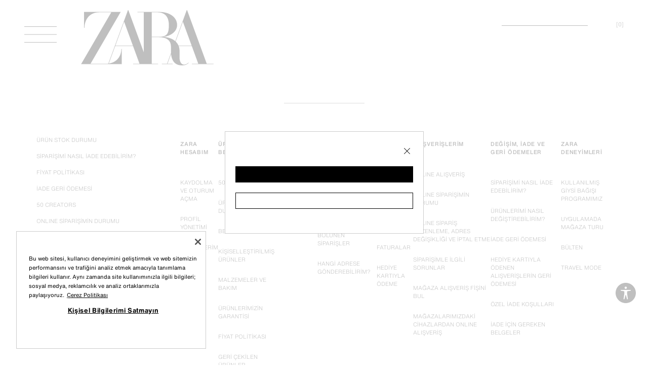

--- FILE ---
content_type: text/html; charset=utf-8
request_url: https://www.zara.com/tr/tr/help-center
body_size: 74250
content:
<!DOCTYPE html><html class="web-standard new-front edge-front  no-js notranslate" data-store="tr"  dir="ltr" id="" lang="tr-TR"><head><meta charset="utf-8" /><title data-react-helmet="true">Yardım | ZARA Türkiye / Turkey</title><meta data-react-helmet="true" name="description" content="Yardım bölümümüzde tüm sorularınıza cevap bulabilirsiniz. Bu bölümden alışveriş süreci, iade işlemleri, siparişinizin durumu veya Zara ile ilgili diğer sorularınız hakkında bilgi alabilirsiniz."/><meta data-react-helmet="true" http-equiv="last-modified" content="2025-11-17T09:37:13Z"/><meta data-react-helmet="true" http-equiv="content-language" content="tr-TR"/><meta data-react-helmet="true" name="viewport" content="width=device-width, initial-scale=1.0"/><link rel="preload" href="https://static.zara.net/stdstatic/7.17.0/js/v2/vendor-v2.js" as="script"/><link rel="preload" href="https://static.zara.net/stdstatic/7.17.0/js/v2/12316.js" as="script"/><link rel="preload" href="https://static.zara.net/stdstatic/7.17.0/js/v2/app-std-v2.js" as="script"/><link rel="preload" href="https://static.zara.net/stdstatic/7.17.0/js/v2/bundles/87582.js" as="script"/><link rel="preload" href="https://static.zara.net/stdstatic/7.17.0/js/v2/bundles/70131.js" as="script"/><link rel="preload" href="https://static.zara.net/stdstatic/7.17.0/js/v2/bundles/85282.js" as="script"/><link rel="preload" href="https://static.zara.net/stdstatic/7.17.0/js/v2/bundles/83392.js" as="script"/><link rel="preload" href="https://static.zara.net/stdstatic/7.17.0/js/v2/bundles/22284.js" as="script"/><link rel="preload" href="https://static.zara.net/stdstatic/7.17.0/js/v2/bundles/r-xmedia.js" as="script"/><link rel="preload" href="https://static.zara.net/stdstatic/7.17.0/js/v2/bundles/18225.js" as="script"/><link rel="preload" href="https://static.zara.net/stdstatic/7.17.0/js/v2/bundles/22375.js" as="script"/><link rel="preload" href="https://static.zara.net/stdstatic/7.17.0/js/v2/bundles/3439.js" as="script"/><link rel="preload" href="https://static.zara.net/stdstatic/7.17.0/js/v2/bundles/62731.js" as="script"/><link rel="preload" href="https://static.zara.net/stdstatic/7.17.0/js/v2/bundles/63538.js" as="script"/><link rel="preload" href="https://static.zara.net/stdstatic/7.17.0/js/v2/bundles/42160.js" as="script"/><link rel="preload" href="https://static.zara.net/stdstatic/7.17.0/js/v2/bundles/46219.js" as="script"/><link rel="preload" href="https://static.zara.net/stdstatic/7.17.0/js/v2/bundles/19129.js" as="script"/><link rel="preload" href="https://static.zara.net/stdstatic/7.17.0/js/v2/bundles/86023.js" as="script"/><link rel="preload" href="https://static.zara.net/stdstatic/7.17.0/js/v2/bundles/83534.js" as="script"/><link rel="preload" href="https://static.zara.net/stdstatic/7.17.0/js/v2/bundles/4123.js" as="script"/><link rel="preload" href="https://static.zara.net/stdstatic/7.17.0/js/v2/bundles/customer-support-help-bundle.js" as="script"/><link href="https://static.zara.net/stdstatic/7.17.0/js/v2/vendor-v2.css" rel="stylesheet" type="text/css"/><link href="https://static.zara.net/stdstatic/7.17.0/js/v2/app-std-v2.css" rel="stylesheet" type="text/css"/><link href="https://static.zara.net/stdstatic/7.17.0/js/v2/83392.css" rel="stylesheet" type="text/css"/><link href="https://static.zara.net/stdstatic/7.17.0/js/v2/22375.css" rel="stylesheet" type="text/css"/><link href="https://static.zara.net/stdstatic/7.17.0/js/v2/62731.css" rel="stylesheet" type="text/css"/><link href="https://static.zara.net/stdstatic/7.17.0/js/v2/63538.css" rel="stylesheet" type="text/css"/><link href="https://static.zara.net/stdstatic/7.17.0/js/v2/42160.css" rel="stylesheet" type="text/css"/><link href="https://static.zara.net/stdstatic/7.17.0/js/v2/19129.css" rel="stylesheet" type="text/css"/><link href="https://static.zara.net/stdstatic/7.17.0/js/v2/86023.css" rel="stylesheet" type="text/css"/><link href="https://static.zara.net/stdstatic/7.17.0/js/v2/4123.css" rel="stylesheet" type="text/css"/><link href="https://static.zara.net/stdstatic/7.17.0/js/v2/customer-support-help-bundle.css" rel="stylesheet" type="text/css"/><meta http-equiv="X-UA-Compatible" content="IE=edge,chrome=1"><meta name="author" content="Zara.com"><meta http-equiv="content-language" content="tr-TR"><meta name="format-detection" content = "telephone=no"><meta name="apple-itunes-app" content="app-id=547951480, app-argument=https://www.zara.com/tr/tr/help-center" /><link rel="icon" type="image/png" sizes="32x32" href="https://static.zara.net/stdstatic/7.17.0//images/favicon-32x32.png"><link rel="icon" type="image/png" sizes="16x16" href="https://static.zara.net/stdstatic/7.17.0//images/favicon-16x16.png"><link rel="manifest" href="https://static.zara.net/stdstatic/7.17.0//images/site.webmanifest"><link rel="mask-icon" href="https://static.zara.net/stdstatic/7.17.0//images/safari-pinned-tab.svg"><link rel="shortcut icon" href="https://static.zara.net/stdstatic/7.17.0//images/favicon.ico"><meta name="msapplication-TileColor" content="#2b5797"><meta name="msapplication-config" content="https://static.zara.net/stdstatic/7.17.0//images/browserconfig.xml"><meta name="google" content="notranslate" /><script async src="https://tyx45436.jscrambler.com/cc/1588655105.js"></script><script src="https://cdn.cookielaw.org/scripttemplates/otSDKStub.js" data-document-language="true" type="text/javascript" charset="UTF-8" data-domain-script="cadb9218-57dc-4d9d-88e2-9f60895ffd8e" ></script><script type="text/javascript">function OptanonWrapper() {if (window.zara) {window.zara.isOneTrustLoaded = true;} else {window.zara = { isOneTrustLoaded: true };}}</script><script>if (window.performance && window.performance.mark) {window.performance.mark('itx_visually_ready_start');}</script><script data-compress="true" type="text/javascript">var zara = window.zara || {};zara.extensions =  [];zara.enhancements = {};zara.analyticsData = {"appVersion":"7.17.0","pageType":"HELP_CENTER","page":{"language":"tr","shop":"TR","currency":"TRY"},"trackerUA":"UA-18083935-1","anonymizeIp":"0","hostname":"web-pc.zara.com","pageIdentifier":""};</script>
<style>
    .marketing-fashion-content-page .theme--dark {
    	--color-main-000: #fff;
    	--color-main-005: #f2f2f2;
    	--color-main-010: #e5e5e5;
    	--color-main-020: #ccc;
    	--color-main-040: #999;
    	--color-main-060: #666;
    	--color-main-080: #333;
    	--color-main: #000;
    }
     
    html[data-store="cn"] .shop-cart-prewarming-banner__selection-cell svg {
        fill: #fff;
    }
    
    html[data-store="cn"] .shop-area #YSF-BTN-HOLDER {
        bottom: 140px !important;
    }
    
    html[data-store="cn"] .shop-area .layout-header-action__link[data-qa-id="open-chat-from-header"] {
        display: none;
    }
    
    /* hide carousel product info for beauty in desktop */
    @media screen and (min-width: 1024px) {
    	html[id*="BEAUTY"] .product-grid-block-carousel__product-info {
    		display: none;
    	}
    
    	html[id*="BEAUTY"] .product-grid-block-carousel__primary-product {
    		width: calc(var(--grid-column-width) * 4 + var(--grid-column-gutter) * 3);
    	}
    
    	html[id*="BEAUTY"] .product-grid-block-carousel__primary-product.product-grid-product--double {
    		margin-left: calc(var(--grid-column-width) * 2 + var(--grid-column-gutter) * 2);
    		width: calc(var(--grid-column-width) * 8 + var(--grid-column-gutter) * 7);
    	}
    }
    
    .media-spin-360__rotate-icon {
    	fill: #fff;
    }
    
    /* experiment ITSMECOM-3605007 */     
    li.layout-categories-category[data-categoryid="2547463"] {
        display: none;
    }
    
    html[data-store="cn"] .layout-footer__stores .layout-footer__item {
    	display: none;
    }
    
    /* beauty nail polish */
    .product-grid-block[data-blockid="5ce3e611-7224-46f6-bf31-05ee0b310f14"] .product-grid-block-product-extended-info__color-list,
    .product-grid-block[data-blockid="a57506a0-5055-4006-ad38-2a92d185b27e"] .product-grid-block-product-extended-info__color-list {
    	display: none;
    }
    
    @media screen and (min-width: 1024px) {
        .product-page .product-theme--origins .product-detail-secondary-product-info,
        .product-page .product-theme--origins .product-secondary-product__size-selector-toggle {
            margin-top: 0;
        }
    }
    
    [dir] .product-detail-card-info__coming-soon-subscriber {
        background: var(--color-background-base);
        border: 1px solid var(--color-content-high);
        color: var(--color-content-high);
    }
    
    @media screen and (min-width: 768px) {
    	.home-page #slider-spot__universe_WOMAN .slider-spot-universe-collections {
    		display: none;
    	}
    }
    
    html[data-store='ww'] .geolocation-modal__button.zds-button--primary {
    	background-color: var(--color-background-base);
    	border: 1px solid var(--color-content-high);
    	color: var(--color-content-high);
    }
    
    html[data-store='ww'] .geolocation-modal__button.zds-button--primary:hover {
    	background-color: var(--color-background-base);
    }
    
    html[data-store='ww'] .geolocation-modal__button.zds-button--secondary {
    	background-color: var(--color-background-contrast);
    	border: 1px solid var(--color-content-inverse);
    	color: var(--color-content-inverse);
    }
    
    /* Solve temporary problems in small devices in home newsletter slide */
    @media screen and (max-height: 670px) and (max-width: 768px) {
    	html[data-store="br"] .home-page .home-footer__newsletter,
    	html[data-store="it"] .home-page .home-footer__newsletter {
    		margin-top: var(--spacing-04);
    	}	
    	html[data-store="br"] .home-page .home-footer__social-network,
    	html[data-store="it"] .home-page .home-footer__social-network {
    		margin-bottom: 100px;
     	}
    }

    @media screen and (min-width: 768px) {
        html[data-store="xp"] .home-page .layout-search-link__link,
        html[data-store="us"] .home-page .layout-search-link__link {
            background-color: transparent;
            color: inherit;
        }
    }
    
    /* PATCH for order message */
    .order-list-item__advice .zds-alert-banner__message {
    	overflow-wrap: break-word !important;
    	word-break: normal !important;
    }
    
    html:lang(zh) .zds-theme,
    html:lang(ja) .zds-theme,
    html:lang(kr) .zds-theme,
    html:lang(ru) .zds-theme,
    html:lang(el) .zds-theme,
    html:lang(bg) .zds-theme,
    html:lang(mk) .zds-theme,
    html:lang(ar) .zds-theme,
    html:lang(uk) .zds-theme {
        --font-family-main: 'Arial', Sans-Serif;
        --font-weight-medium: bold;
    }
    
    /* Allow home banner to grow based on content */
    @media screen and (min-width: 768px) {
	    .home-page .slider-spot-banner__message .mk-spot {
		    width: auto;
	    }
    }
    
    @media screen and (min-width: 768px) {
		@supports not selector(::-webkit-scrollbar) {
			.product-detail-extra-detail-expandable__expandable-text,
			.product-detail-additional-info__expandable-text,
			.layout-categories-category__subcategory-main,
			.add-to-cart-notification__wrapper {
				scrollbar-color: transparent transparent;
				scrollbar-width: thin;
			}

			.product-detail-extra-detail-expandable .expandable-text--expanded:hover,
			.product-detail-additional-info .expandable-text--expanded:hover,
			.layout-categories-category__subcategory-main:hover,
			.add-to-cart-notification__wrapper:hover {
				scrollbar-color: var(--color-content-high) var(--color-content-low);
			}
		}
	}
    
    html:lang(zh) .zds-theme {
	    -webkit-font-smoothing: auto;
    }
    
    .product-grid-block-dynamic__container .product-grid-product__info-wrapper--overlapped {
        bottom: var(--dynamic-product-media-padding-bottom, 0px) !important;
    }
    
    /* Sytlenotcom collection menu font color fix*/
    html[data-store="us"][id*="STYLENOTCOM-COLLECTION"] .layout-categories-category[data-categoryid="2510536"] .layout-categories-category__link,
    html[data-store="us"][id*="STYLENOTCOM-COLLECTION"] .layout-categories-category[data-categoryid="2543948"] .layout-categories-category__link,
    html[data-store="uk"][id*="STYLENOTCOM-UK-COLLECTION"] .layout-categories-category[data-categoryid="2546565"] .layout-categories-category__link,
    html[data-store="it"][id*="STYLENOTCOM-UK-COLLECTION"] .layout-categories-category[data-categoryid="2546565"] .layout-categories-category__link,
    html[data-store="ic"][id*="STYLENOTCOM"] .layout-categories-category[data-categoryid="2549943"] .layout-categories-category__link,
    html[data-store="de"][id*="STYLENOTCOM"] .layout-categories-category[data-categoryid="2549943"] .layout-categories-category__link,
    html[data-store="mx"][id*="STYLENOTCOM"] .layout-categories-category[data-categoryid="2549943"] .layout-categories-category__link,
    html[data-store="dk"][id*="STYLENOTCOM"] .layout-categories-category[data-categoryid="2549943"] .layout-categories-category__link,
    html[data-store="es"][id*="STYLENOTCOM"] .layout-categories-category[data-categoryid="2549943"] .layout-categories-category__link,
    html[data-store="ge"][id*="STYLENOTCOM"] .layout-categories-category[data-categoryid="2549943"] .layout-categories-category__link,
    html[data-store="jp"][id*="STYLENOTCOM"] .layout-categories-category[data-categoryid="2549943"] .layout-categories-category__link,
    html[data-store="cn"][id*="STYLENOTCOM"] .layout-categories-category[data-categoryid="2549943"] .layout-categories-category__link,
    html[data-store="nl"][id*="STYLENOTCOM"] .layout-categories-category[data-categoryid="2549943"] .layout-categories-category__link,
    html[data-store="tr"][id*="STYLENOTCOM"] .layout-categories-category[data-categoryid="2549943"] .layout-categories-category__link,
    html[data-store="ca"][id*="STYLENOTCOM"] .layout-categories-category[data-categoryid="2549943"] .layout-categories-category__link,
    html[data-store="pl"][id*="STYLENOTCOM"] .layout-categories-category[data-categoryid="2549943"] .layout-categories-category__link,
    html[data-store="be"][id*="STYLENOTCOM"] .layout-categories-category[data-categoryid="2549943"] .layout-categories-category__link,
    html[data-store="fr"][id*="STYLENOTCOM"] .layout-categories-category[data-categoryid="2546565"] .layout-categories-category__link {
	    color: var(--color-content-high) !important;
    }
    
    /* Hide Origins siblings bar borders */
    .theme--origins .category-topbar__nieces::before {
	    display: none !important;
    }
    .theme--origins .layout-header-std--background-opaque, .theme--origins .layout-header-mob--background-opaque {
	    outline: none;
    }
    
    /* Fix Origins related categories font */
    .theme--origins .category-topbar-related-categories__category .zds-nav-row__list-item-wrapper {
        font-family: var(--font-family-origins);
    }
    
    /* Safari: Fix layout header logo width */
    .layout-header-logo svg {
        width: var(--layout-header-logo-width);
    }
    
    /* Logo height fix */
    .layout-header-logo * {
        height: 100%;
    }
    
    /* Fix for layers in dark mode */
    .zds-theme--dark .media-image__image:has(+ .media-image__svg--dark-mode-compatible) {
        filter: invert(1);
    }
    
    /* Fix SRPLS subscription button on mobile */
    @media screen and (max-width: 768px) {
        .srpls-newsletter__subscription-hint {
            width: 100%;   
        }
    }
    
    /* Fix for SRPLS misalignment when a product is sold out */
    @media screen and (min-width: 768px) {
        .product-grid--is-srpls .product-grid-product-info__availability .product-grid-product-info__sold-out {
            padding: var(--spacing-01);
        }
    }
    
    /* Detele SRPLS separation between sticky blocks */
    @media screen and (min-width: 768px) {
        .product-grid--is-srpls .product-grid-block-sticky {
		    margin-bottom: 0px !important;
	    }
    }
    
	@media screen and (min-width: 768px) {
    	.theme--origins:not(.home-page) .layout-header-actions {
		    grid-column: 5;
		    padding-top: 0;
	    }
	    
	    .layout-shop-header .layout-header-actions {
		    align-items: baseline;
	    }
    }
    
    /* Fix notification button position */
    @media screen and (max-width: 768px) {
    	[dir=ltr] .layout-header-action-account--bullet::after {
		    right: calc(-0.375rem + var(--spacing-03));
	    }
    }
    
    /* Fix header mob height without actions */
    .layout-header-mob__icon {
        margin: 10px 0;
    }
    
    /* Fix header on catalog with scroll  */
    [dir=ltr] .layout-header-mob__wrapper {
        overflow: hidden;
    }
    
    /*Fix press witdth*/
    @media screen and (max-width: 768px) {
        #PRESS .layout-content {
            max-width: none;
        }
    }
    
    /* Fix desktop safari home videos */
    @media screen and (min-width: 768px) {
    	.slider-spot .media__wrapper--fit .media-video {
    		display: block;
    	}
    
    	.slider-spot .media__wrapper--fit .media-video .media-video__player {
    		justify-self: center;
    	}
    }
    
    /* Fix future price + onsale price + highlight price*/
    .price--with-future-price .price__amount--on-sale.price-current--is-highlighted {
        background-color: var(--color-background-contrast);
    	color: var(--color-content-inverse);
    }
    
    /* Fix butterbear collection font and color */
    .product-theme--butterbear .product-detail-actions__spot,
    .product-theme--butterbear .product-detail-color-selector__selected-color-name {
        color: var(--butterbear-text-color);
	    fill: var(--butterbear-text-color);
	    font-family: 'Cooper', 'Neue-Helvetica', 'Arial', Sans-Serif;
    }
    
    /* Fix select input checkout */
    .delivery-cell-date-shipping-options__option .zds-select-field__adorment {
        transform: translateY(-100%);
    }
    
    /* Fix search page results header */
    @media screen and (min-width: 768px) {
        .search-products-view__sections-filters > * {
    		flex: 0 1 auto !important;
    	}
    }
    
    /* SDUI menu fixes */
    .layout-categories-category-sdui .sdui-text {
        font-family: var(--font-family-main) !important;
    }
    
    html:not([data-store="cn"]):not([data-store="hk"]):not([data-store="mo"]):not([data-store="tw"]) .layout-categories-category-sdui .sdui-text {
        color: inherit !important;
    }
    
    /* Menu super index fix */
    @media screen and (min-width: 64rem) {
        .layout-categories-category-name__tag {
            line-height: 0.75rem;
            font-size: 0.5rem;
            padding-top: 0.5rem;
        }
    }
    
    /* Avoid enigmatic scrolling issues in ancestor for Chrome and Safari in filters panel */
    .products-category-page .filters__groups,
    .search-products-page .filters__groups {
        position: relative; 
    }
    
    /* Fixes for fifty-anniversary collection */
    .product-detail-anniversary-std__fixed-panel > div:not(.price):not(.special-return-conditions__button) {
        width: 100%;
    }
    
    .product-detail-anniversary-std__fixed-panel > div:not(.price):not(.special-return-conditions__button) > button[data-qa-action="bundle-components-open"],
    .product-detail-anniversary-std__fixed-panel > div:not(.price):not(.special-return-conditions__button) > button[data-qa-action="direct-add-to-cart"],
    .product-detail-anniversary-bundle-components__product-actions > button[data-qa-action="bundle-components-open"],
    .product-detail-anniversary-bundle-components__product-actions > button[data-qa-action="direct-add-to-cart"] {
        display: block;
        margin: 0 auto;
    }
    
    .product-detail-anniversary-std__product-actions button.product-detail-actions__action-button[data-qa-action="show-return-conditions"],
    .product-detail-anniversary-card .product-detail-extra-detail__section .zds-accordion-item:nth-of-type(2) {
        display: none;
    }
    .product-detail-anniversary-fixed-panel-purchase-actions-std__main-action .product-detail-show-similar-products {
        pointer-events: none;
    }
    .product-detail-anniversary-fixed-panel-purchase-actions-std__main-action .product-detail-show-similar-products .zds-button__first-line {
        display: none;
    }
    .product-detail-anniversary-std__fixed-panel .special-return-conditions__button,
    .product-detail-anniversary-card__content .special-return-conditions__button {
        text-transform: uppercase;
        font-weight: bold;
    }
    
    /**/
    .native-app-banner__action.link {
        color: var(--color-content-inverse);
    }
</style>
<link rel="stylesheet" type="text/css" media="all" href="https://static.zara.net/static/mkt/css/corporate/tr_TR.css?1763356892000"><script>(function(w,d,s,l,i){w[l]=w[l]||[];w[l].push({'gtm.start':new Date().getTime(),event:'gtm.js'});var f=d.getElementsByTagName(s)[0],j=d.createElement(s),dl=l!='dataLayer'?'&l='+l:'';j.async=true;j.src='https://www.googletagmanager.com/gtm.js?id='+i+dl;f.parentNode.insertBefore(j,f);})(window,document,'script','dataLayer','GTM-NK4BSSL');</script><script>(function(w,d,s,l,i){w[l]=w[l]||[];w[l].push({'gtm.start':new Date().getTime(),event:'gtm.js'});var f=d.getElementsByTagName(s)[0],j=d.createElement(s),dl=l!='dataLayer'?'&l='+l:'';j.async=true;j.src='https://www.googletagmanager.com/gtm.js?id='+i+dl;f.parentNode.insertBefore(j,f);})(window,document,'script','analyticsDataLayer','GTM-5CVGN7D');</script></head><body class="theme--mouse-user"><div id="app-root"><div class="theme"><div id="theme-app" class="theme__app"><div class=""><div class="layout layout--grid-type-standard help-layout"><a class="zds-button skip-to-content zds-bicolor-outline zds-button--secondary zds-button--small zds-button--flex" role="link" href="#main"><span class="zds-button__first-line">Ana içeriğe atla</span></a><header class="layout-header-std layout-header-std--background-transparent layout-header-std--fixed help-view__header"><button aria-label="Menüyü aç" class="layout-header-icon layout-header-std__icon" data-qa-id="layout-header-toggle-menu"><svg width="64" height="64" viewBox="0 0 64 64" fill="none" xmlns="http://www.w3.org/2000/svg" class="layout-header-icon__icon"><path fill-rule="evenodd" clip-rule="evenodd" d="M64 32.97H0V32h64v.97zm0 15.515H0v-.97h64v.97zM0 64h64v-.97H0V64z" fill="currentColor"></path></svg></button><div class="layout-header-logo layout-header-std__logo"><a href="https://www.zara.com/tr/" aria-label="Ana sayfaya git" class="layout-header-logo__link"><svg class="layout-header-logo__icon" aria-hidden="true" width="274" viewBox="0 0 132 55" xmlns="http://www.w3.org/2000/svg"><path fill-rule="evenodd" clip-rule="evenodd" d="M105.673.035l19.557 53.338 6.77.002v.383h-21.548v-.383h6.344l-6.431-17.54H97.311v.007l.07.204c.521 1.548.78 3.17.764 4.803v6.575c0 3.382 1.494 6.81 4.347 6.81 1.675 0 3.012-.59 4.604-2.046l.227.211C105.594 54.224 103.5 55 100.36 55c-2.37 0-4.398-.57-6.03-1.693l-.309-.222c-2.148-1.624-3.542-4.278-4.142-7.89l-.096-.583-.1-.882-.01-.152-3.599 9.792h5.107v.384H80.496v-.384h5.162l3.951-10.753v-.023a34.924 34.924 0 0 1-.075-1.906v-4.693c0-5.77-4.29-9.08-11.771-9.08H70.41v26.458h6.371v.383h-24.9v-.383h6.345l-6.431-17.54H33.948l-6.371 17.346.266-.044c8.366-1.442 12.213-7.827 12.265-14.55h.388v15.171H0L30.06 2.185H17.972C7.954 2.185 3.42 9.922 3.35 17.635h-.387V1.8h36.488l-.222.385L9.396 53.373h15.695c.39 0 .778-.019 1.169-.05.26-.018.522-.044.788-.077l.095-.01L46.703 0h.387l.013.035 15.369 41.916V2.185h-6.328v-.39h21.778c10.467 0 17.774 5.372 17.774 13.068 0 5.612-5.005 10.27-12.45 11.595l-1.367.174 1.377.14c4.515.517 8.1 1.906 10.641 4.127l.017.016L105.273 0h.386l.014.035zm-8.552 35.32l.038.094h13.061l-8.773-23.928-7.221 19.67.039.037.367.364a11.876 11.876 0 0 1 2.489 3.762zM70.415 26.53V2.185h5.611c7.496 0 11.454 4.414 11.454 12.76 0 8.877-2.272 11.585-9.717 11.585h-7.348zM42.882 11.521L34.09 35.45h17.565L42.882 11.52z"></path></svg></a></div><ul class="layout-header-actions"><li class="layout-header-action layout-header-action--type-text layout-header-action-search layout-header-action-search"><a class="layout-header-action__link layout-header-action__link--type-text link" href="https://www.zara.com/tr/tr/search/home" data-qa-id="header-search-text-link" tabindex="0"><span class="layout-header-action-search__content"><span>Ara</span></span></a></li><li class="layout-header-action layout-header-action--type-text layout-header-action-account"><a class="layout-header-action__link layout-header-action__link--type-text link" href="https://www.zara.com/tr/tr/logon" data-qa-id="layout-header-user-logon" tabindex="0">GİRİŞ YAP</a></li><li class="layout-header-action layout-header-action--type-text"><a class="layout-header-action__link layout-header-action__link--type-text link" href="https://www.zara.com/tr/tr/shop/cart" data-qa-id="layout-header-go-to-cart" aria-label="Sepet boş" tabindex="0"><span>Sepet</span> [<span role="status" aria-live="polite" data-qa-id="layout-header-go-to-cart-items-count">0</span>]</a></li></ul></header><div data-hidden="true" aria-hidden="true" role="presentation" class="zds-modal layout-menu-std layout-menu-std--close layout-menu-std--closing"><div aria-hidden="true" class="zds-backdrop" data-hidden="true"></div><div class="layout-menu-std__content" aria-label="Kategori menüsü" role="dialog" tabindex="-1"><div class="zds-focus-trap"><div class="layout-menu-std__header"><button aria-label="Menüyü kapat" class="layout-header-icon layout-menu-std__icon" data-qa-id="layout-header-close"><div role="presentation" class="animated-hamburger-64 animated-hamburger-64--menu"><span class="animated-hamburger-64__line-1"></span><span class="animated-hamburger-64__line-2"></span><span class="animated-hamburger-64__line-3"></span><span class="animated-hamburger-64__line-4"></span></div></button><div class="layout-header-logo layout-menu-std__logo"><a href="https://www.zara.com/tr/" aria-label="Ana sayfaya git" class="layout-header-logo__link"><svg class="layout-header-logo__icon" aria-hidden="true" width="274" viewBox="0 0 132 55" xmlns="http://www.w3.org/2000/svg"><path fill-rule="evenodd" clip-rule="evenodd" d="M105.673.035l19.557 53.338 6.77.002v.383h-21.548v-.383h6.344l-6.431-17.54H97.311v.007l.07.204c.521 1.548.78 3.17.764 4.803v6.575c0 3.382 1.494 6.81 4.347 6.81 1.675 0 3.012-.59 4.604-2.046l.227.211C105.594 54.224 103.5 55 100.36 55c-2.37 0-4.398-.57-6.03-1.693l-.309-.222c-2.148-1.624-3.542-4.278-4.142-7.89l-.096-.583-.1-.882-.01-.152-3.599 9.792h5.107v.384H80.496v-.384h5.162l3.951-10.753v-.023a34.924 34.924 0 0 1-.075-1.906v-4.693c0-5.77-4.29-9.08-11.771-9.08H70.41v26.458h6.371v.383h-24.9v-.383h6.345l-6.431-17.54H33.948l-6.371 17.346.266-.044c8.366-1.442 12.213-7.827 12.265-14.55h.388v15.171H0L30.06 2.185H17.972C7.954 2.185 3.42 9.922 3.35 17.635h-.387V1.8h36.488l-.222.385L9.396 53.373h15.695c.39 0 .778-.019 1.169-.05.26-.018.522-.044.788-.077l.095-.01L46.703 0h.387l.013.035 15.369 41.916V2.185h-6.328v-.39h21.778c10.467 0 17.774 5.372 17.774 13.068 0 5.612-5.005 10.27-12.45 11.595l-1.367.174 1.377.14c4.515.517 8.1 1.906 10.641 4.127l.017.016L105.273 0h.386l.014.035zm-8.552 35.32l.038.094h13.061l-8.773-23.928-7.221 19.67.039.037.367.364a11.876 11.876 0 0 1 2.489 3.762zM70.415 26.53V2.185h5.611c7.496 0 11.454 4.414 11.454 12.76 0 8.877-2.272 11.585-9.717 11.585h-7.348zM42.882 11.521L34.09 35.45h17.565L42.882 11.52z"></path></svg></a></div></div><div class="layout-menu-std__menu layout-menu-std__menu--close"><nav class="layout-categories" data-qa-action="close-sidebar-on-click-outside"><div class="zds-tabs--vertical"><div class="zds-carousel layout-categories__tabs-list-wrapper zds-tabs-tabslist__wrapper--vertical"><div aria-label="Kategoriler" aria-orientation="vertical" class="zds-tabs-tabslist layout-categories__tabs-list zds-tabs-tabslist--vertical" role="tablist" tabindex="-1"><div class="zds-focus-trap"><div class="zds-carousel-container zds-carousel-content--with-space-between" style="overflow-y:clip;--zds-carousel-space-between-items:4px;touch-action:pan-x"><div data-zds-carousel-accessibility-mouse-region="prev" aria-hidden="true" class="zds-carousel-accessibility-mouse-navigation-region zds-carousel-accessibility-mouse-navigation-region--top"></div><div class="zds-carousel-content zds-carousel-content--vertical"><a class="zds-carousel-item zds-tabs-tab layout-categories-category layout-categories-category--level-1 layout-categories-category--highlighted layout-categories-category-level-1 zds-tabs-tab--selected link" data-qa-action="unfold-category" data-zds-carousel-element="true" aria-controls="-tabpanel-1881757" aria-selected="true" id="-tab-1881757" role="tab" tabindex="0" type="button" data-categoryid="1881757" data-seocategoryid="1000" data-layout="marketing-content-view" data-isredirected="false" data-qa-qualifier="category-level-1" href="https://www.zara.com/tr/tr/kadin-mkt1000.html"><span class="zds-tabs-tab__content"><span class="layout-categories-category-wrapper layout-categories-category-level-1__content"><span class="layout-categories-category-name">KADIN</span></span></span></a><a class="zds-carousel-item zds-tabs-tab layout-categories-category layout-categories-category--level-1 layout-categories-category-level-1 link" data-qa-action="unfold-category" data-zds-carousel-element="true" aria-controls="-tabpanel-1885841" aria-selected="false" id="-tab-1885841" role="tab" tabindex="0" type="button" data-categoryid="1885841" data-seocategoryid="534" data-layout="products-category-view" data-isredirected="false" data-qa-qualifier="category-level-1" href="https://www.zara.com/tr/tr/erkek-l534.html"><span class="zds-tabs-tab__content"><span class="layout-categories-category-wrapper layout-categories-category-level-1__content"><span class="layout-categories-category-name">ERKEK</span></span></span></a><a class="zds-carousel-item zds-tabs-tab layout-categories-category layout-categories-category--level-1 layout-categories-category-level-1 link" data-qa-action="unfold-category" data-zds-carousel-element="true" aria-controls="-tabpanel-2112261" aria-selected="false" id="-tab-2112261" role="tab" tabindex="0" type="button" data-categoryid="2112261" data-seocategoryid="1" data-layout="marketing-content-view" data-isredirected="false" data-qa-qualifier="category-level-1" href="https://www.zara.com/tr/tr/chocuklar-mkt1.html"><span class="zds-tabs-tab__content"><span class="layout-categories-category-wrapper layout-categories-category-level-1__content"><span class="layout-categories-category-name">ÇOCUK</span></span></span></a><a class="zds-carousel-item zds-tabs-tab layout-categories-category layout-categories-category--level-1 layout-categories-category-level-1 link" data-qa-action="unfold-category" data-zds-carousel-element="true" aria-controls="-tabpanel-2124389" aria-selected="false" id="-tab-2124389" role="tab" tabindex="0" type="button" data-categoryid="2124389" data-seocategoryid="2085" data-layout="marketing-content-view" data-isredirected="false" data-qa-qualifier="category-level-1" href="https://www.zara.com/tr/tr/home-mkt2085.html"><span class="zds-tabs-tab__content"><span class="layout-categories-category-wrapper layout-categories-category-level-1__content"><span class="layout-categories-category-name">ZARA HOME</span></span></span></a><a class="zds-carousel-item zds-tabs-tab layout-categories-category layout-categories-category--level-1 layout-categories-category-level-1 link" data-qa-action="unfold-category" data-zds-carousel-element="true" aria-controls="-tabpanel-1881343" aria-selected="false" id="-tab-1881343" role="tab" tabindex="0" type="button" data-categoryid="1881343" data-seocategoryid="1875" data-layout="marketing-content-view" data-isredirected="false" data-qa-qualifier="category-level-1" href="https://www.zara.com/tr/tr/srpls-mkt1875.html"><span class="zds-tabs-tab__content"><span class="layout-categories-category-wrapper layout-categories-category-level-1__content"><span class="layout-categories-category-name">ZARA SRPLS</span></span></span></a><a class="zds-carousel-item zds-tabs-tab layout-categories-category layout-categories-category--level-1 layout-categories-category-level-1 link" data-qa-action="unfold-category" data-zds-carousel-element="true" aria-controls="-tabpanel-2572481" aria-selected="false" id="-tab-2572481" role="tab" tabindex="0" type="button" data-categoryid="2572481" data-seocategoryid="15653" data-layout="marketing-content-view" data-isredirected="true" data-qa-qualifier="category-level-1" href="https://www.zara.com/tr/tr/zara-50-anniversary-creators-mkt15695.html"><span class="zds-tabs-tab__content"><span class="layout-categories-category-wrapper layout-categories-category-level-1__content"><span class="layout-categories-category-name">50. YIL DÖNÜMÜ</span></span></span></a><a class="zds-carousel-item zds-tabs-tab layout-categories-category layout-categories-category--level-1 layout-categories-category-level-1 link" data-qa-action="unfold-category" data-zds-carousel-element="true" aria-controls="-tabpanel-1881296" aria-selected="false" id="-tab-1881296" role="tab" tabindex="0" type="button" data-categoryid="1881296" data-seocategoryid="1414" data-layout="marketing-content-view" data-isredirected="false" data-qa-qualifier="category-level-1" href="https://www.zara.com/tr/tr/kadin-beauty-mkt1414.html"><span class="zds-tabs-tab__content"><span class="layout-categories-category-wrapper layout-categories-category-level-1__content"><span class="layout-categories-category-name">BEAUTY</span></span></span></a><a class="zds-carousel-item zds-tabs-tab layout-categories-category layout-categories-category--level-1 layout-categories-category-level-1 link" data-qa-action="unfold-category" data-zds-carousel-element="true" aria-controls="-tabpanel-2572981" aria-selected="false" id="-tab-2572981" role="tab" tabindex="0" type="button" data-categoryid="2572981" data-seocategoryid="15659" data-layout="marketing-content-view" data-isredirected="false" data-qa-qualifier="category-level-1" href="https://www.zara.com/tr/tr/zara-travel-mkt15659.html"><span class="zds-tabs-tab__content"><span class="layout-categories-category-wrapper layout-categories-category-level-1__content"><span class="layout-categories-category-name">TRAVEL MODE</span></span></span></a></div><div data-zds-carousel-accessibility-mouse-region="next" aria-hidden="true" class="zds-carousel-accessibility-mouse-navigation-region zds-carousel-accessibility-mouse-navigation-region--bottom"></div></div></div></div></div><div class="zds-carousel zds-tabs__panel-list layout-categories__tabs-panel-list-wrapper"><div class="zds-carousel-container" style="overflow-x:clip;touch-action:pan-y"><div class="zds-carousel-content zds-carousel-content--horizontal"><div class="zds-carousel-item zds-tabs-tab-panel layout-categories__tabs-panel layout-categories__tabs-panel-animation" data-zds-carousel-element="true" aria-labelledby="-tab-1881757" data-zds-tabs-panel-value="1881757" id="-tabpanel-1881757" role="tabpanel"><ul class="layout-categories__level-n-category-list"><li class="layout-categories-category layout-categories-category--level-2" category="[object Object]" data-categoryid="2628685" data-seocategoryid="1878" data-isredirected="false" data-qa-qualifier="category-level-2"><div class="sdui-root layout-categories-category-sdui" data-sdui-root="6e2f717ae3fcbb84fb83fc2948dfe5d5_WOMAN_2628685"><div data-mds-dir="ltr" data-mds-theme="zara-light"><div class="sdui-layout sdui-layout--horizontal" data-sdui-name="fg-row" data-sdui-type="1070:829_category-title" style="aspect-ratio:1.8325;width:100%;max-width:none;min-width:none;height:auto;max-height:none;min-height:none;padding-top:0%;padding-bottom:0%;padding-left:0%;padding-right:8.864%;left:auto;right:auto;top:auto;bottom:auto;align-items:flex-start;justify-content:flex-start"><div class="sdui-layout sdui-layout--horizontal" data-sdui-name="fg-row" data-sdui-type="1070:830_frame4" style="aspect-ratio:1.6701;width:100%;max-width:none;min-width:none;height:auto;max-height:none;min-height:none;padding-top:0%;padding-bottom:9.726%;padding-left:0%;padding-right:0%;left:auto;right:auto;top:auto;bottom:auto;cursor:pointer;align-items:flex-start;justify-content:flex-start"><div class="sdui-layout sdui-layout--horizontal" data-sdui-name="fg-row" data-sdui-type="1070:831_frame3" style="aspect-ratio:1.9939;width:100%;max-width:none;min-width:none;height:auto;max-height:none;min-height:none;padding-top:0%;padding-bottom:3.421%;padding-left:0.006%;padding-right:29.919%;left:auto;right:auto;top:auto;bottom:auto;align-items:flex-start;justify-content:flex-start"><div class="sdui-media" data-sdui-name="homeweek4" style="aspect-ratio:1.4993;width:100%;max-width:none;min-width:none;height:auto;max-height:none;min-height:none;padding-top:0;padding-bottom:0;padding-left:0;padding-right:0;left:auto;right:auto;top:auto;bottom:auto"><div class="ecs-media-image media-panel__media ecs-media-image--fit-horizontal" style="aspect-ratio:4096/2732"><img alt="" class="ecs-media-image__image" src=""/></div></div></div></div></div></div></div></li><li class="layout-categories-category-level-n__divider" role="separator" aria-hidden="true"></li><li class="layout-categories-category layout-categories-category--level-2" category="[object Object]" data-categoryid="2546081" data-seocategoryid="1180" data-layout="products-category-view" data-isredirected="false" data-qa-qualifier="category-level-2"><a class="layout-categories-category-wrapper link" data-qa-action="unfold-category" draggable="false" href="https://www.zara.com/tr/tr/kadin-yeni-gelenler-l1180.html" tabindex="0"><span class="layout-categories-category-name">THE NEW</span></a></li><li class="layout-categories-category layout-categories-category--level-2" category="[object Object]" data-categoryid="2572481" data-seocategoryid="15653" data-layout="marketing-content-view" data-isredirected="true" data-qa-qualifier="category-level-2"><a class="layout-categories-category-wrapper link" data-qa-action="unfold-category" draggable="false" href="https://www.zara.com/tr/tr/zara-50-anniversary-creators-mkt15695.html" tabindex="0"><span class="layout-categories-category-name">50. YIL DÖNÜMÜ</span></a></li><li class="layout-categories-category layout-categories-category--level-2" category="[object Object]" data-categoryid="2619122" data-seocategoryid="1053" data-layout="marketing-content-view" data-isredirected="false" data-qa-qualifier="category-level-2"><a class="layout-categories-category-wrapper link" data-qa-action="unfold-category" draggable="false" tabindex="0"><span class="layout-categories-category-name">THE ITEM</span><span class="layout-categories-category-name__tag layout-categories-category-name__tag--sup">UPDATED</span></a></li><li class="layout-categories-category-level-n__divider" role="separator" aria-hidden="true"></li><li class="layout-categories-category layout-categories-category--level-2" category="[object Object]" data-categoryid="2420954" data-seocategoryid="4108" data-layout="products-category-view" data-isredirected="true" data-qa-qualifier="category-level-2"><a class="layout-categories-category-wrapper link" data-qa-action="unfold-category" draggable="false" href="https://www.zara.com/tr/tr/woman-best-sellers-l5912.html" tabindex="0"><span class="layout-categories-category-name">ÇOK SATANLAR</span></a></li><li class="layout-categories-category layout-categories-category--level-2" category="[object Object]" data-categoryid="2420957" data-seocategoryid="4824" data-layout="products-category-view" data-isredirected="false" data-qa-qualifier="category-level-2"><a class="layout-categories-category-wrapper link" data-qa-action="unfold-category" draggable="false" href="https://www.zara.com/tr/tr/woman-party-l4824.html" tabindex="0"><span class="layout-categories-category-name">PARTİ</span></a></li><li class="layout-categories-category layout-categories-category--level-2" category="[object Object]" data-categoryid="2619123" data-seocategoryid="1053" data-layout="products-category-view" data-isredirected="false" data-qa-qualifier="category-level-2"><a class="layout-categories-category-wrapper link" data-qa-action="unfold-category" draggable="false" tabindex="0"><span class="layout-categories-category-name">KAHVERENGİ DOKUNUŞ</span></a></li><li class="layout-categories-category layout-categories-category--level-2" category="[object Object]" data-categoryid="2420895" data-seocategoryid="1066" data-layout="products-category-view" data-isredirected="true" data-qa-qualifier="category-level-2"><a class="layout-categories-category-wrapper link" data-qa-action="unfold-category" draggable="false" href="https://www.zara.com/tr/tr/kadin-elbiseler-l1066.html" tabindex="0"><span class="layout-categories-category-name">ELBİSE</span></a></li><li class="layout-categories-category layout-categories-category--level-2" category="[object Object]" data-categoryid="2419031" data-seocategoryid="1184" data-layout="products-category-view" data-isredirected="true" data-qa-qualifier="category-level-2"><a class="layout-categories-category-wrapper link" data-qa-action="unfold-category" draggable="false" href="https://www.zara.com/tr/tr/kadin-dish-giyim-l1184.html" tabindex="0"><span class="layout-categories-category-name">KABAN</span></a></li><li class="layout-categories-category layout-categories-category--level-2" category="[object Object]" data-categoryid="2628187" data-seocategoryid="17002" data-layout="products-category-view" data-isredirected="false" data-qa-qualifier="category-level-2"><a class="layout-categories-category-wrapper link" data-qa-action="unfold-category" draggable="false" href="https://www.zara.com/tr/tr/woman-warm-edit-l17002.html" tabindex="0"><span class="layout-categories-category-name">WARM EDIT</span></a></li><li class="layout-categories-category layout-categories-category--level-2" category="[object Object]" data-categoryid="2419044" data-seocategoryid="1195" data-layout="products-category-view" data-isredirected="true" data-qa-qualifier="category-level-2"><a class="layout-categories-category-wrapper link" data-qa-action="unfold-category" draggable="false" href="https://www.zara.com/tr/tr/kadin-kaban-sisme-mont-l1195.html" tabindex="0"><span class="layout-categories-category-name">ŞİŞME MONT</span><span class="layout-categories-category-name__tag layout-categories-category-name__tag--sup">NEW</span></a></li><li class="layout-categories-category layout-categories-category--level-2" category="[object Object]" data-categoryid="2417770" data-seocategoryid="1114" data-layout="products-category-view" data-isredirected="true" data-qa-qualifier="category-level-2"><a class="layout-categories-category-wrapper link" data-qa-action="unfold-category" draggable="false" href="https://www.zara.com/tr/tr/kadin-ceketler-l1114.html" tabindex="0"><span class="layout-categories-category-name">CEKET</span></a></li><li class="layout-categories-category layout-categories-category--level-2" category="[object Object]" data-categoryid="2420944" data-seocategoryid="1055" data-layout="products-category-view" data-isredirected="true" data-qa-qualifier="category-level-2"><a class="layout-categories-category-wrapper link" data-qa-action="unfold-category" draggable="false" href="https://www.zara.com/tr/tr/kadin-blazerlar-l1055.html" tabindex="0"><span class="layout-categories-category-name">BLAZER</span></a></li><li class="layout-categories-category layout-categories-category--level-2" category="[object Object]" data-categoryid="2419846" data-seocategoryid="1156" data-layout="products-category-view" data-isredirected="true" data-qa-qualifier="category-level-2"><a class="layout-categories-category-wrapper link" data-qa-action="unfold-category" draggable="false" href="https://www.zara.com/tr/tr/kadin-hirka-kazak-l8322.html" tabindex="0"><span class="layout-categories-category-name">KAZAK | HIRKA</span></a></li><li class="layout-categories-category layout-categories-category--level-2" category="[object Object]" data-categoryid="2420794" data-seocategoryid="1335" data-layout="products-category-view" data-isredirected="true" data-qa-qualifier="category-level-2"><a class="layout-categories-category-wrapper link" data-qa-action="unfold-category" draggable="false" href="https://www.zara.com/tr/tr/kadin-pantolonlar-l1335.html" tabindex="0"><span class="layout-categories-category-name">PANTOLON</span></a></li><li class="layout-categories-category layout-categories-category--level-2" category="[object Object]" data-categoryid="2419242" data-seocategoryid="1119" data-layout="products-category-view" data-isredirected="true" data-qa-qualifier="category-level-2"><a class="layout-categories-category-wrapper link" data-qa-action="unfold-category" draggable="false" href="https://www.zara.com/tr/tr/kadin-kot-pantolonlar-l1119.html" tabindex="0"><span class="layout-categories-category-name">JEAN</span></a></li><li class="layout-categories-category layout-categories-category--level-2" category="[object Object]" data-categoryid="2419939" data-seocategoryid="1322" data-layout="products-category-view" data-isredirected="true" data-qa-qualifier="category-level-2"><a class="layout-categories-category-wrapper link" data-qa-action="unfold-category" draggable="false" href="https://www.zara.com/tr/tr/kadin-est-giyim-l1322.html" tabindex="0"><span class="layout-categories-category-name">TOP</span></a></li><li class="layout-categories-category layout-categories-category--level-2" category="[object Object]" data-categoryid="2420368" data-seocategoryid="1217" data-layout="products-category-view" data-isredirected="true" data-qa-qualifier="category-level-2"><a class="layout-categories-category-wrapper link" data-qa-action="unfold-category" draggable="false" href="https://www.zara.com/tr/tr/kadin-gemlekler-l1217.html" tabindex="0"><span class="layout-categories-category-name">GÖMLEK</span></a></li><li class="layout-categories-category layout-categories-category--level-2" category="[object Object]" data-categoryid="2420416" data-seocategoryid="1362" data-layout="products-category-view" data-isredirected="true" data-qa-qualifier="category-level-2"><a class="layout-categories-category-wrapper link" data-qa-action="unfold-category" draggable="false" href="https://www.zara.com/tr/tr/kadin-tishertler-l1362.html" tabindex="0"><span class="layout-categories-category-name">T-SHIRT</span></a></li><li class="layout-categories-category layout-categories-category--level-2" category="[object Object]" data-categoryid="2420496" data-seocategoryid="1057" data-layout="products-category-view" data-isredirected="true" data-qa-qualifier="category-level-2"><a class="layout-categories-category-wrapper link" data-qa-action="unfold-category" draggable="false" href="https://www.zara.com/tr/tr/kadin-body-l1057.html" tabindex="0"><span class="layout-categories-category-name">BODY</span></a></li><li class="layout-categories-category layout-categories-category--level-2" category="[object Object]" data-categoryid="2420293" data-seocategoryid="1152" data-layout="products-category-view" data-isredirected="true" data-qa-qualifier="category-level-2"><a class="layout-categories-category-wrapper link" data-qa-action="unfold-category" draggable="false" href="https://www.zara.com/tr/tr/kadin-erge-giyim-l1152.html" tabindex="0"><span class="layout-categories-category-name">TRİKO</span></a></li><li class="layout-categories-category layout-categories-category--level-2" category="[object Object]" data-categoryid="2420284" data-seocategoryid="1061" data-layout="products-category-view" data-isredirected="true" data-qa-qualifier="category-level-2"><a class="layout-categories-category-wrapper link" data-qa-action="unfold-category" draggable="false" href="https://www.zara.com/tr/tr/kadin-esh-desenli-takimlar-l1061.html" tabindex="0"><span class="layout-categories-category-name">TAKIM</span></a></li><li class="layout-categories-category layout-categories-category--level-2" category="[object Object]" data-categoryid="2420453" data-seocategoryid="1299" data-layout="products-category-view" data-isredirected="true" data-qa-qualifier="category-level-2"><a class="layout-categories-category-wrapper link" data-qa-action="unfold-category" draggable="false" href="https://www.zara.com/tr/tr/kadin-etekler-l1299.html" tabindex="0"><span class="layout-categories-category-name">ETEK | ŞORT</span></a></li><li class="layout-categories-category layout-categories-category--level-2" category="[object Object]" data-categoryid="2419181" data-seocategoryid="1320" data-layout="products-category-view" data-isredirected="true" data-qa-qualifier="category-level-2"><a class="layout-categories-category-wrapper link" data-qa-action="unfold-category" draggable="false" href="https://www.zara.com/tr/tr/kadin-sweatshirtler-l1320.html" tabindex="0"><span class="layout-categories-category-name">SWEATSHIRT | EŞOFMAN</span></a></li><li class="layout-categories-category layout-categories-category--level-2" category="[object Object]" data-categoryid="2418883" data-seocategoryid="1174" data-layout="products-category-view" data-isredirected="false" data-qa-qualifier="category-level-2"><a class="layout-categories-category-wrapper link" data-qa-action="unfold-category" draggable="false" href="https://www.zara.com/tr/tr/kadin-deri-l1174.html" tabindex="0"><span class="layout-categories-category-name">DERİ | SÜET</span></a></li><li class="layout-categories-category layout-categories-category--level-2" category="[object Object]" data-categoryid="2419159" data-seocategoryid="1251" data-layout="products-category-view" data-isredirected="true" data-qa-qualifier="category-level-2"><a class="layout-categories-category-wrapper link" data-qa-action="unfold-category" draggable="false" href="https://www.zara.com/tr/tr/kadin-ayakkabilar-l1251.html" tabindex="0"><span class="layout-categories-category-name">AYAKKABI</span></a></li><li class="layout-categories-category layout-categories-category--level-2" category="[object Object]" data-categoryid="2417678" data-seocategoryid="1024" data-layout="products-category-view" data-isredirected="true" data-qa-qualifier="category-level-2"><a class="layout-categories-category-wrapper link" data-qa-action="unfold-category" draggable="false" href="https://www.zara.com/tr/tr/kadin-chantalar-l1024.html" tabindex="0"><span class="layout-categories-category-name">ÇANTA</span></a></li><li class="layout-categories-category layout-categories-category--level-2" category="[object Object]" data-categoryid="2418986" data-seocategoryid="1003" data-layout="products-category-view" data-isredirected="true" data-qa-qualifier="category-level-2"><a class="layout-categories-category-wrapper link" data-qa-action="unfold-category" draggable="false" href="https://www.zara.com/tr/tr/kadin-aksesuarlar-l1003.html" tabindex="0"><span class="layout-categories-category-name">AKSESUAR | TAKI</span></a></li><li class="layout-categories-category layout-categories-category--level-2" category="[object Object]" data-categoryid="2419795" data-seocategoryid="4021" data-layout="products-category-view" data-isredirected="true" data-qa-qualifier="category-level-2"><a class="layout-categories-category-wrapper link" data-qa-action="unfold-category" draggable="false" href="https://www.zara.com/tr/tr/kadin-ic-camasiri-l4021.html" tabindex="0"><span class="layout-categories-category-name">LENCERIA</span></a></li><li class="layout-categories-category layout-categories-category--level-2" category="[object Object]" data-categoryid="2419830" data-seocategoryid="1415" data-layout="products-category-view" data-isredirected="true" data-qa-qualifier="category-level-2"><a class="layout-categories-category-wrapper link" data-qa-action="unfold-category" draggable="false" href="https://www.zara.com/tr/tr/kadin-guzellik-parfumler-l1415.html" tabindex="0"><span class="layout-categories-category-name">PARFÜM</span></a></li><li class="layout-categories-category layout-categories-category--level-2" category="[object Object]" data-categoryid="2418892" data-seocategoryid="1414" data-layout="marketing-content-view" data-isredirected="true" data-qa-qualifier="category-level-2"><a class="layout-categories-category-wrapper link" data-qa-action="unfold-category" draggable="false" href="https://www.zara.com/tr/tr/kadin-beauty-makyaj-l4414.html" tabindex="0"><span class="layout-categories-category-name">MAKYAJ</span></a></li><li class="layout-categories-category layout-categories-category--level-2" category="[object Object]" data-categoryid="2418886" data-seocategoryid="7345" data-layout="marketing-content-view" data-isredirected="true" data-qa-qualifier="category-level-2"><a class="layout-categories-category-wrapper link" data-qa-action="unfold-category" draggable="false" href="https://www.zara.com/tr/tr/kadin-sac-l7345.html" tabindex="0"><span class="layout-categories-category-name">ZARA HAIR</span><span class="layout-categories-category-name__tag layout-categories-category-name__tag--sup">new</span></a></li><li class="layout-categories-category layout-categories-category--level-2" category="[object Object]" data-categoryid="2419724" data-seocategoryid="1314" data-layout="products-category-view" data-isredirected="true" data-qa-qualifier="category-level-2"><a class="layout-categories-category-wrapper link" style="color:#D1447C" data-qa-action="unfold-category" draggable="false" href="https://www.zara.com/tr/tr/kadin-ezel-fiyatlar-l1314.html" tabindex="0"><span class="layout-categories-category-name">ÖZEL FİYATLAR</span></a></li><li class="layout-categories-category layout-categories-category--level-2" category="[object Object]" data-categoryid="2607111" data-layout="marketing-content-view" data-isredirected="true" data-qa-qualifier="category-level-2"><a class="layout-categories-category-wrapper link" data-qa-action="unfold-category" draggable="false" href="https://www.zara.com/tr/tr/-c2607111.html" tabindex="0"><span class="layout-categories-category-name">ZARA HOME</span></a></li><li class="layout-categories-category layout-categories-category--level-2" category="[object Object]" data-categoryid="2527573" data-seocategoryid="2641" data-layout="products-category-view" data-isredirected="true" data-qa-qualifier="category-level-2"><a class="layout-categories-category-wrapper link" data-qa-action="unfold-category" draggable="false" tabindex="0"><span class="layout-categories-category-name">EV YILBAŞI</span><span class="layout-categories-category-name__tag layout-categories-category-name__tag--sup">NEW</span></a></li><li class="layout-categories-category-level-n__divider" role="separator" aria-hidden="true"></li><li class="layout-categories-category layout-categories-category--level-2" category="[object Object]" data-categoryid="2419722" data-seocategoryid="5716" data-layout="products-category-view" data-isredirected="false" data-qa-qualifier="category-level-2"><a class="layout-categories-category-wrapper link" data-qa-action="unfold-category" draggable="false" href="https://www.zara.com/tr/tr/woman-metaverse-l5716.html" tabindex="0"><span class="layout-categories-category-name">TRF COVERS</span></a></li><li class="layout-categories-category layout-categories-category--level-2" category="[object Object]" data-categoryid="2419669" data-seocategoryid="1971" data-layout="marketing-content-view" data-isredirected="false" data-qa-qualifier="category-level-2"><a class="layout-categories-category-wrapper link" data-qa-action="unfold-category" draggable="false" role="button" aria-expanded="false" tabindex="0"><span class="layout-categories-category-name">SPECIAL EDITION</span></a></li><li class="layout-categories-category-level-n__divider" role="separator" aria-hidden="true"></li><li class="layout-categories-category layout-categories-category--level-2" category="[object Object]" data-categoryid="2572981" data-seocategoryid="15659" data-isredirected="false" data-qa-qualifier="category-level-2"><div class="sdui-root layout-categories-category-sdui" data-sdui-root="48e146ef1a16a2013af1a0e2fb85f6af_WOMAN_2572981"><div data-mds-dir="ltr" data-mds-theme="zara-light"><div class="sdui-layout sdui-layout--horizontal" data-sdui-name="fg-row" data-sdui-type="763:35_category-title" style="aspect-ratio:auto;width:100%;max-width:none;min-width:none;height:auto;max-height:none;min-height:none;padding-top:0%;padding-bottom:0%;padding-left:0%;padding-right:8.864%;left:auto;right:auto;top:auto;bottom:auto;gap:16px;align-items:flex-start;justify-content:flex-start"><div class="sdui-layout sdui-layout--vertical" data-sdui-name="fg-column" data-sdui-type="763:37_frame-2" style="aspect-ratio:auto;width:100%;max-width:none;min-width:none;height:auto;max-height:none;min-height:none;padding-top:0%;padding-bottom:0%;padding-left:0%;padding-right:0%;left:auto;right:auto;top:auto;bottom:auto;cursor:pointer;align-items:flex-start;justify-content:flex-start"><div class="sdui-layout sdui-layout--horizontal" data-sdui-name="fg-row" data-sdui-type="763:37_frame-2_0_fg-row" style="aspect-ratio:auto;width:100%;max-width:none;min-width:none;height:auto;max-height:none;min-height:none;padding-top:0%;padding-bottom:0%;padding-left:0%;padding-right:0%;left:auto;right:auto;top:auto;bottom:auto;align-items:flex-start;justify-content:flex-start"><div class="sdui-layout sdui-layout--horizontal" data-sdui-name="fg-row" data-sdui-type="763:38_header" style="aspect-ratio:auto;width:100%;max-width:none;min-width:none;height:auto;max-height:none;min-height:none;padding-top:0%;padding-bottom:0%;padding-left:0%;padding-right:0%;left:auto;right:auto;top:auto;bottom:auto;gap:10px;align-items:flex-start;justify-content:flex-start"><div class="sdui-text" data-sdui-name="title" style="aspect-ratio:auto;width:auto;max-width:none;min-width:none;height:auto;max-height:none;min-height:none;padding-top:0%;padding-bottom:0%;padding-left:0%;padding-right:0%;left:auto;right:auto;top:auto;bottom:auto;color:mds-color-content-default;font-family:Neue Helvetica for Zara;font-size:13px;font-weight:300;font-style:Light;text-align:start;letter-spacing:0.062em;line-height:1.231"><p>TRAVEL MODE</p>
</div></div></div><div class="sdui-layout sdui-layout--horizontal" data-sdui-name="fg-row" data-sdui-type="763:37_frame-2_1_fg-row" style="aspect-ratio:auto;width:100%;max-width:none;min-width:none;height:auto;max-height:none;min-height:none;padding-top:4.863%;padding-bottom:0%;padding-left:0%;padding-right:0%;left:auto;right:auto;top:auto;bottom:auto;align-items:flex-start;justify-content:flex-start"><div class="sdui-layout sdui-layout--horizontal" data-sdui-name="fg-row" data-sdui-type="763:40_content" style="aspect-ratio:auto;width:100%;max-width:none;min-width:none;height:auto;max-height:none;min-height:none;padding-top:0%;padding-bottom:0%;padding-left:0%;padding-right:0%;left:auto;right:auto;top:auto;bottom:auto;align-items:flex-start;justify-content:flex-start"><div class="sdui-layout sdui-layout--vertical" data-sdui-name="fg-column" data-sdui-type="763:40_content_0_fg-column" style="aspect-ratio:auto;width:66.565%;max-width:none;min-width:none;height:auto;max-height:none;min-height:none;padding-top:0%;padding-bottom:0%;padding-left:0%;padding-right:0%;left:auto;right:auto;top:auto;bottom:auto;align-items:flex-start;justify-content:flex-start"><div class="sdui-media" data-sdui-name="img1" style="aspect-ratio:auto;width:100%;max-width:none;min-width:none;height:auto;max-height:none;min-height:none;padding-top:0;padding-bottom:0;padding-left:0;padding-right:0;left:auto;right:auto;top:auto;bottom:auto"><div class="ecs-media-image media-panel__media ecs-media-image--fit-horizontal" style="aspect-ratio:219/149"><img alt="" class="ecs-media-image__image" src=""/></div></div></div><div class="sdui-layout sdui-layout--vertical" data-sdui-name="fg-column" data-sdui-type="763:40_content_1_fg-column" style="aspect-ratio:auto;width:33.435%;max-width:none;min-width:none;height:auto;max-height:none;min-height:none;padding-top:0%;padding-bottom:0%;padding-left:3.04%;padding-right:0%;left:auto;right:auto;top:auto;bottom:auto;align-items:flex-start;justify-content:flex-start"><div class="sdui-media" data-sdui-name="frame 1" style="aspect-ratio:auto;width:100%;max-width:none;min-width:none;height:auto;max-height:none;min-height:none;padding-top:0;padding-bottom:0;padding-left:0;padding-right:0;left:auto;right:auto;top:auto;bottom:auto"><div class="ecs-media-image media-panel__media ecs-media-image--fit-horizontal" style="aspect-ratio:1/1"><img alt="" class="ecs-media-image__image" src=""/></div></div></div></div></div></div></div></div></div></li><li class="layout-categories-category layout-categories-category--level-2" category="[object Object]" data-categoryid="757004" data-seocategoryid="1394" data-layout="marketing-content-view" data-isredirected="true" data-qa-qualifier="category-level-2"><a class="layout-categories-category-wrapper link" data-qa-action="unfold-category" draggable="false" href="https://www.zara.com/tr/tr/z-hediye-karti-l1394.html" tabindex="0"><span class="layout-categories-category-name">HEDİYE KARTI</span></a></li><li class="layout-categories-category layout-categories-category--level-2" category="[object Object]" data-categoryid="2560957" data-seocategoryid="15510" data-layout="marketing-content-view" data-isredirected="false" data-qa-qualifier="category-level-2"><a class="layout-categories-category-wrapper link" data-qa-action="unfold-category" draggable="false" tabindex="0"><span class="layout-categories-category-name">UYGULAMA İNDİR</span></a></li><li class="layout-categories-category layout-categories-category--level-2" category="[object Object]" data-categoryid="2419523" data-layout="marketing-content-view" data-isredirected="true" data-qa-qualifier="category-level-2"><a class="layout-categories-category-wrapper link" data-qa-action="unfold-category" draggable="false" href="https://www.zara.com/tr/tr/z-join-life-mkt1399.html" tabindex="0"><span class="layout-categories-category-name">JOIN LIFE</span></a></li><li class="layout-categories-category layout-categories-category--level-2 layout-categories-category--highlighted" category="[object Object]" data-categoryid="194501" data-seocategoryid="1397" data-layout="moreinfo-category-view" data-isredirected="false" data-qa-qualifier="category-level-2"><a class="layout-categories-category-wrapper link" data-qa-action="unfold-category" draggable="false" role="button" aria-expanded="true" tabindex="0"><span class="layout-categories-category-name">+ BİLGİ</span><svg class="layout-categories-category-level-n__close-icon" width="24" height="24" viewBox="0 0 24 24" xmlns="http://www.w3.org/2000/svg" fill="inherit" stroke="inherit"><path fill-rule="evenodd" clip-rule="evenodd" d="M19 12.5H5v-1h14v1z"></path></svg></a><div class="layout-categories-category-animation"><ul class="layout-categories-category-level-n__list"><li class="layout-categories-category layout-categories-category--level-3" category="[object Object]" data-categoryid="11110" data-seocategoryid="1400" data-layout="newsletter-view" data-isredirected="false" data-qa-qualifier="category-level-3"><a class="layout-categories-category-wrapper link" data-qa-action="unfold-category" draggable="false" tabindex="0"><span class="layout-categories-category-name">BÜLTEN</span></a></li><li class="layout-categories-category layout-categories-category--level-3" category="[object Object]" data-categoryid="11113" data-seocategoryid="1392" data-layout="contact-view" data-isredirected="false" data-qa-qualifier="category-level-3"><a class="layout-categories-category-wrapper link" data-qa-action="unfold-category" draggable="false" tabindex="0"><span class="layout-categories-category-name">İLETİŞİM</span></a></li><li class="layout-categories-category layout-categories-category--level-3" category="[object Object]" data-categoryid="11108" data-seocategoryid="1404" data-layout="store-locator-view" data-isredirected="false" data-qa-qualifier="category-level-3"><a class="layout-categories-category-wrapper link" data-qa-action="unfold-category" draggable="false" href="https://www.zara.com/tr/tr/z-maazalar-st1404.html" tabindex="0"><span class="layout-categories-category-name">MAĞAZALAR</span></a></li><li class="layout-categories-category layout-categories-category--level-3 layout-categories-category--highlighted" category="[object Object]" data-categoryid="1140501" data-seocategoryid="1855" data-layout="help-view" data-isredirected="false" data-qa-qualifier="category-level-3"><a class="layout-categories-category-wrapper link" data-qa-action="unfold-category" draggable="false" tabindex="0"><span class="layout-categories-category-name">YARDıM</span></a></li><li class="layout-categories-category layout-categories-category--level-3" category="[object Object]" data-categoryid="295501" data-seocategoryid="1394" data-layout="marketing-content-view" data-isredirected="true" data-qa-qualifier="category-level-3"><a class="layout-categories-category-wrapper link" data-qa-action="unfold-category" draggable="false" href="https://www.zara.com/tr/tr/z-hediye-karti-l1394.html" tabindex="0"><span class="layout-categories-category-name">HEDIYE KARTı</span></a></li><li class="layout-categories-category layout-categories-category--level-3" category="[object Object]" data-categoryid="11111" data-seocategoryid="1401" data-layout="marketing-content-view" data-isredirected="false" data-qa-qualifier="category-level-3"><a class="layout-categories-category-wrapper link" data-qa-action="unfold-category" draggable="false" href="https://www.zara.com/tr/tr/z-basin-mkt1401.html" tabindex="0"><span class="layout-categories-category-name">BASıN BÜLTENI</span></a></li><li class="layout-categories-category layout-categories-category--level-3" category="[object Object]" data-categoryid="11112" data-seocategoryid="1391" data-layout="marketing-corporate-view" data-isredirected="false" data-qa-qualifier="category-level-3"><a class="layout-categories-category-wrapper link" data-qa-action="unfold-category" draggable="false" tabindex="0"><span class="layout-categories-category-name">ŞIRKET</span></a></li><li class="layout-categories-category layout-categories-category--level-3" category="[object Object]" data-categoryid="18002" data-seocategoryid="1391" data-layout="marketing-corporate-view" data-isredirected="false" data-qa-qualifier="category-level-3"><a class="layout-categories-category-wrapper link" data-qa-action="unfold-category" draggable="false" tabindex="0"><span class="layout-categories-category-name">I2010-EMPRESA-OFICINAS</span></a></li></ul></div></li><li class="layout-categories-category layout-categories-category--level-2" category="[object Object]" data-categoryid="2418844" data-seocategoryid="8081" data-layout="marketing-content-view" data-isredirected="false" data-qa-qualifier="category-level-2"><a class="layout-categories-category-wrapper link" data-qa-action="unfold-category" draggable="false" href="https://www.zara.com/tr/tr/bizimle-calisin-mkt8081.html" tabindex="0"><span class="layout-categories-category-name">CAREERS</span></a></li><li class="layout-categories-category layout-categories-category--level-2" category="[object Object]" data-categoryid="2418845" data-seocategoryid="1404" data-layout="store-locator-view" data-isredirected="false" data-qa-qualifier="category-level-2"><a class="layout-categories-category-wrapper link" data-qa-action="unfold-category" draggable="false" href="https://www.zara.com/tr/tr/z-maazalar-st1404.html" tabindex="0"><span class="layout-categories-category-name">MAĞAZALAR</span></a></li><li class="layout-categories-category-level-n__divider" role="separator" aria-hidden="true"></li></ul></div><div class="zds-carousel-item zds-tabs-tab-panel layout-categories__tabs-panel" data-zds-carousel-element="true" aria-labelledby="-tab-1885841" data-zds-tabs-panel-value="1885841" id="-tabpanel-1885841" role="tabpanel"><ul class="layout-categories__level-n-category-list"><li class="layout-categories-category layout-categories-category--level-2" category="[object Object]" data-categoryid="2631188" data-seocategoryid="17018" data-isredirected="false" data-qa-qualifier="category-level-2"><div class="sdui-root layout-categories-category-sdui" data-sdui-root="13c2df80a81cf4c7ac671865ab1702b9_carrusel_man"><div data-mds-dir="ltr" data-mds-theme="zara-light"><div class="sdui-layout sdui-layout--horizontal" data-sdui-name="fg-row" data-sdui-type="5:202_template" style="aspect-ratio:auto;width:100%;max-width:none;min-width:none;height:auto;max-height:none;min-height:none;padding-top:0%;padding-bottom:5.418%;padding-left:0%;padding-right:0%;left:auto;right:auto;top:auto;bottom:auto;gap:19px;align-items:flex-start;justify-content:flex-start"><div class="sdui-carousel-wrapper" data-sdui-name="sdui-carousel" style="aspect-ratio:auto;width:100%;max-width:none;min-width:none;height:auto;max-height:none;min-height:none;padding-top:0;padding-bottom:0;padding-left:0;padding-right:0;left:auto;right:auto;top:auto;bottom:auto"><div class="sdui-carousel" style="overflow-x:hidden;touch-action:pan-y"><div class="sdui-carousel-items" style="gap:6px"><div data-ecomfront-carousel-element="true" class="sdui-carousel-item"><div class="sdui-layout sdui-layout--vertical" data-sdui-name="fg-column" data-sdui-type="I5:211;2316:1091_carousel-item_0" style="aspect-ratio:auto;width:100%;max-width:none;min-width:none;height:auto;max-height:none;min-height:none;padding-top:0%;padding-bottom:0%;padding-left:0%;padding-right:0%;left:auto;right:auto;top:auto;bottom:auto;cursor:pointer;gap:12px;align-items:flex-start;justify-content:flex-start"><div class="sdui-media" data-sdui-name="image" style="aspect-ratio:auto;width:100%;max-width:none;min-width:none;height:auto;max-height:none;min-height:none;padding-top:0;padding-bottom:0;padding-left:0;padding-right:0;left:auto;right:auto;top:auto;bottom:auto"></div><div class="sdui-layout sdui-layout--horizontal" data-sdui-name="fg-row" data-sdui-type="I5:211;2316:1091;5:529_carousel-title_0" style="aspect-ratio:auto;width:auto;max-width:none;min-width:none;height:auto;max-height:none;min-height:none;padding-top:0%;padding-bottom:0%;padding-left:0%;padding-right:0%;left:auto;right:auto;top:auto;bottom:auto;gap:4px;align-items:flex-start;justify-content:flex-start"><div class="sdui-text" data-sdui-name="label" style="aspect-ratio:auto;width:auto;max-width:none;min-width:none;height:auto;max-height:none;min-height:none;padding-top:0%;padding-bottom:0%;padding-left:0%;padding-right:0%;left:auto;right:auto;top:auto;bottom:auto;color:mds-color-content-default;font-family:Neue Helvetica for Zara;font-size:10px;font-weight:300;font-style:Light;text-align:start;letter-spacing:0.074em;line-height:1.487"><p>CURATED BY</p>
</div></div></div></div><div data-ecomfront-carousel-element="true" class="sdui-carousel-item"><div class="sdui-layout sdui-layout--vertical" data-sdui-name="fg-column" data-sdui-type="I5:211;2316:1091_carousel-item_1" style="aspect-ratio:auto;width:100%;max-width:none;min-width:none;height:auto;max-height:none;min-height:none;padding-top:0%;padding-bottom:0%;padding-left:0%;padding-right:0%;left:auto;right:auto;top:auto;bottom:auto;cursor:pointer;gap:12px;align-items:flex-start;justify-content:flex-start"><div class="sdui-media" data-sdui-name="image" style="aspect-ratio:auto;width:100%;max-width:none;min-width:none;height:auto;max-height:none;min-height:none;padding-top:0;padding-bottom:0;padding-left:0;padding-right:0;left:auto;right:auto;top:auto;bottom:auto"></div><div class="sdui-layout sdui-layout--horizontal" data-sdui-name="fg-row" data-sdui-type="I5:211;2316:1091;5:529_carousel-title_1" style="aspect-ratio:auto;width:auto;max-width:none;min-width:none;height:auto;max-height:none;min-height:none;padding-top:0%;padding-bottom:0%;padding-left:0%;padding-right:0%;left:auto;right:auto;top:auto;bottom:auto;gap:4px;align-items:flex-start;justify-content:flex-start"><div class="sdui-text" data-sdui-name="label" style="aspect-ratio:auto;width:auto;max-width:none;min-width:none;height:auto;max-height:none;min-height:none;padding-top:0%;padding-bottom:0%;padding-left:0%;padding-right:0%;left:auto;right:auto;top:auto;bottom:auto;color:mds-color-content-default;font-family:Neue Helvetica for Zara;font-size:10px;font-weight:300;font-style:Light;text-align:start;letter-spacing:0.074em;line-height:1.487"><p>SPEED RUN</p>
</div></div></div></div><div data-ecomfront-carousel-element="true" class="sdui-carousel-item"><div class="sdui-layout sdui-layout--vertical" data-sdui-name="fg-column" data-sdui-type="I5:211;2316:1091_carousel-item_2" style="aspect-ratio:auto;width:100%;max-width:none;min-width:none;height:auto;max-height:none;min-height:none;padding-top:0%;padding-bottom:0%;padding-left:0%;padding-right:0%;left:auto;right:auto;top:auto;bottom:auto;cursor:pointer;gap:12px;align-items:flex-start;justify-content:flex-start"><div class="sdui-media" data-sdui-name="image" style="aspect-ratio:auto;width:100%;max-width:none;min-width:none;height:auto;max-height:none;min-height:none;padding-top:0;padding-bottom:0;padding-left:0;padding-right:0;left:auto;right:auto;top:auto;bottom:auto"></div><div class="sdui-layout sdui-layout--horizontal" data-sdui-name="fg-row" data-sdui-type="I5:211;2316:1091;5:529_carousel-title_2" style="aspect-ratio:auto;width:auto;max-width:none;min-width:none;height:auto;max-height:none;min-height:none;padding-top:0%;padding-bottom:0%;padding-left:0%;padding-right:0%;left:auto;right:auto;top:auto;bottom:auto;gap:4px;align-items:flex-start;justify-content:flex-start"><div class="sdui-text" data-sdui-name="label" style="aspect-ratio:auto;width:auto;max-width:none;min-width:none;height:auto;max-height:none;min-height:none;padding-top:0%;padding-bottom:0%;padding-left:0%;padding-right:0%;left:auto;right:auto;top:auto;bottom:auto;color:mds-color-content-default;font-family:Neue Helvetica for Zara;font-size:10px;font-weight:300;font-style:Light;text-align:start;letter-spacing:0.074em;line-height:1.487"><p>KABAN</p>
</div></div></div></div></div></div></div></div></div></div></li><li class="layout-categories-category-level-n__divider" role="separator" aria-hidden="true"></li><li class="layout-categories-category layout-categories-category--level-2" category="[object Object]" data-categoryid="2544454" data-seocategoryid="711" data-layout="products-category-view" data-isredirected="false" data-qa-qualifier="category-level-2"><a class="layout-categories-category-wrapper link" data-qa-action="unfold-category" draggable="false" tabindex="0"><span class="layout-categories-category-name" style="font-weight:var(--font-weight-medium)">THE NEW</span></a></li><li class="layout-categories-category layout-categories-category--level-2" category="[object Object]" data-categoryid="2572481" data-seocategoryid="15653" data-layout="marketing-content-view" data-isredirected="true" data-qa-qualifier="category-level-2"><a class="layout-categories-category-wrapper link" data-qa-action="unfold-category" draggable="false" tabindex="0"><span class="layout-categories-category-name">50. YIL DÖNÜMÜ</span></a></li><li class="layout-categories-category-level-n__divider" role="separator" aria-hidden="true"></li><li class="layout-categories-category layout-categories-category--level-2" category="[object Object]" data-categoryid="2431932" data-seocategoryid="7465" data-layout="products-category-view" data-isredirected="true" data-qa-qualifier="category-level-2"><a class="layout-categories-category-wrapper link" data-qa-action="unfold-category" draggable="false" tabindex="0"><span class="layout-categories-category-name">TÜMÜNÜ GÖR</span></a></li><li class="layout-categories-category layout-categories-category--level-2" category="[object Object]" data-categoryid="2431948" data-seocategoryid="5015" data-layout="products-category-view" data-isredirected="true" data-qa-qualifier="category-level-2"><a class="layout-categories-category-wrapper link" data-qa-action="unfold-category" draggable="false" tabindex="0"><span class="layout-categories-category-name">ÇOK SATANLAR</span></a></li><li class="layout-categories-category layout-categories-category--level-2" category="[object Object]" data-categoryid="2615624" data-seocategoryid="16750" data-layout="products-category-view" data-isredirected="true" data-qa-qualifier="category-level-2"><a class="layout-categories-category-wrapper link" data-qa-action="unfold-category" draggable="false" tabindex="0"><span class="layout-categories-category-name">KIŞ GARDIROBU</span></a></li><li class="layout-categories-category layout-categories-category--level-2" category="[object Object]" data-categoryid="2537410" data-seocategoryid="640" data-layout="products-category-view" data-isredirected="true" data-qa-qualifier="category-level-2"><a class="layout-categories-category-wrapper link" data-qa-action="unfold-category" draggable="false" tabindex="0"><span class="layout-categories-category-name">CEKET | MONT</span></a></li><li class="layout-categories-category layout-categories-category--level-2" category="[object Object]" data-categoryid="2616618" data-seocategoryid="730" data-layout="products-category-view" data-isredirected="true" data-qa-qualifier="category-level-2"><a class="layout-categories-category-wrapper link" data-qa-action="unfold-category" draggable="false" tabindex="0"><span class="layout-categories-category-name">ŞİŞME MONT | YELEK</span></a></li><li class="layout-categories-category layout-categories-category--level-2" category="[object Object]" data-categoryid="2606107" data-seocategoryid="715" data-layout="products-category-view" data-isredirected="true" data-qa-qualifier="category-level-2"><a class="layout-categories-category-wrapper link" data-qa-action="unfold-category" draggable="false" tabindex="0"><span class="layout-categories-category-name">KABAN | TRENÇKOT</span></a></li><li class="layout-categories-category layout-categories-category--level-2" category="[object Object]" data-categoryid="2436828" data-seocategoryid="704" data-layout="products-category-view" data-isredirected="false" data-qa-qualifier="category-level-2"><a class="layout-categories-category-wrapper link" data-qa-action="unfold-category" draggable="false" tabindex="0"><span class="layout-categories-category-name">DERİ | SÜET</span></a></li><li class="layout-categories-category layout-categories-category--level-2" category="[object Object]" data-categoryid="2432095" data-seocategoryid="838" data-layout="products-category-view" data-isredirected="true" data-qa-qualifier="category-level-2"><a class="layout-categories-category-wrapper link" data-qa-action="unfold-category" draggable="false" tabindex="0"><span class="layout-categories-category-name">PANTOLON</span></a></li><li class="layout-categories-category layout-categories-category--level-2" category="[object Object]" data-categoryid="2432130" data-seocategoryid="659" data-layout="products-category-view" data-isredirected="true" data-qa-qualifier="category-level-2"><a class="layout-categories-category-wrapper link" data-qa-action="unfold-category" draggable="false" tabindex="0"><span class="layout-categories-category-name">JEAN</span></a></li><li class="layout-categories-category layout-categories-category--level-2" category="[object Object]" data-categoryid="2432040" data-seocategoryid="855" data-layout="products-category-view" data-isredirected="true" data-qa-qualifier="category-level-2"><a class="layout-categories-category-wrapper link" data-qa-action="unfold-category" draggable="false" tabindex="0"><span class="layout-categories-category-name">TİŞÖRT</span></a></li><li class="layout-categories-category layout-categories-category--level-2" category="[object Object]" data-categoryid="2431993" data-seocategoryid="737" data-layout="products-category-view" data-isredirected="true" data-qa-qualifier="category-level-2"><a class="layout-categories-category-wrapper link" data-qa-action="unfold-category" draggable="false" tabindex="0"><span class="layout-categories-category-name">GÖMLEK</span></a></li><li class="layout-categories-category layout-categories-category--level-2" category="[object Object]" data-categoryid="2432231" data-seocategoryid="821" data-layout="products-category-view" data-isredirected="true" data-qa-qualifier="category-level-2"><a class="layout-categories-category-wrapper link" data-qa-action="unfold-category" draggable="false" tabindex="0"><span class="layout-categories-category-name">SWEATSHIRT</span></a></li><li class="layout-categories-category layout-categories-category--level-2" category="[object Object]" data-categoryid="2432264" data-seocategoryid="681" data-layout="products-category-view" data-isredirected="true" data-qa-qualifier="category-level-2"><a class="layout-categories-category-wrapper link" data-qa-action="unfold-category" draggable="false" tabindex="0"><span class="layout-categories-category-name">KAZAK | HIRKA</span></a></li><li class="layout-categories-category layout-categories-category--level-2" category="[object Object]" data-categoryid="2436911" data-seocategoryid="679" data-layout="products-category-view" data-isredirected="true" data-qa-qualifier="category-level-2"><a class="layout-categories-category-wrapper link" data-qa-action="unfold-category" draggable="false" tabindex="0"><span class="layout-categories-category-name">EŞOFMAN TAKIMI</span></a></li><li class="layout-categories-category layout-categories-category--level-2" category="[object Object]" data-categoryid="2432191" data-seocategoryid="808" data-layout="products-category-view" data-isredirected="true" data-qa-qualifier="category-level-2"><a class="layout-categories-category-wrapper link" data-qa-action="unfold-category" draggable="false" tabindex="0"><span class="layout-categories-category-name">TAKIM ELBİSE</span></a></li><li class="layout-categories-category layout-categories-category--level-2" category="[object Object]" data-categoryid="2432056" data-seocategoryid="733" data-layout="products-category-view" data-isredirected="true" data-qa-qualifier="category-level-2"><a class="layout-categories-category-wrapper link" data-qa-action="unfold-category" draggable="false" tabindex="0"><span class="layout-categories-category-name">POLO T-SHIRT</span></a></li><li class="layout-categories-category layout-categories-category--level-2" category="[object Object]" data-categoryid="2432279" data-seocategoryid="3174" data-layout="products-category-view" data-isredirected="true" data-qa-qualifier="category-level-2"><a class="layout-categories-category-wrapper link" data-qa-action="unfold-category" draggable="false" tabindex="0"><span class="layout-categories-category-name">İNCE CEKET</span></a></li><li class="layout-categories-category layout-categories-category--level-2" category="[object Object]" data-categoryid="2436314" data-seocategoryid="5490" data-layout="products-category-view" data-isredirected="true" data-qa-qualifier="category-level-2"><a class="layout-categories-category-wrapper link" data-qa-action="unfold-category" draggable="false" tabindex="0"><span class="layout-categories-category-name">İKİLİ TAKIMLAR</span></a></li><li class="layout-categories-category layout-categories-category--level-2" category="[object Object]" data-categoryid="2436309" data-seocategoryid="608" data-layout="products-category-view" data-isredirected="true" data-qa-qualifier="category-level-2"><a class="layout-categories-category-wrapper link" data-qa-action="unfold-category" draggable="false" tabindex="0"><span class="layout-categories-category-name">BLAZER</span></a></li><li class="layout-categories-category layout-categories-category--level-2" category="[object Object]" data-categoryid="2599118" data-seocategoryid="781" data-layout="products-category-view" data-isredirected="true" data-qa-qualifier="category-level-2"><a class="layout-categories-category-wrapper link" data-qa-action="unfold-category" draggable="false" tabindex="0"><span class="layout-categories-category-name">BOT</span></a></li><li class="layout-categories-category layout-categories-category--level-2" category="[object Object]" data-categoryid="2436372" data-seocategoryid="769" data-layout="products-category-view" data-isredirected="true" data-qa-qualifier="category-level-2"><a class="layout-categories-category-wrapper link" data-qa-action="unfold-category" draggable="false" tabindex="0"><span class="layout-categories-category-name">AYAKKABI</span></a></li><li class="layout-categories-category layout-categories-category--level-2" category="[object Object]" data-categoryid="2436397" data-seocategoryid="563" data-layout="products-category-view" data-isredirected="true" data-qa-qualifier="category-level-2"><a class="layout-categories-category-wrapper link" data-qa-action="unfold-category" draggable="false" tabindex="0"><span class="layout-categories-category-name">ÇANTA | SIRT ÇANTASI</span></a></li><li class="layout-categories-category layout-categories-category--level-2" category="[object Object]" data-categoryid="2606121" data-seocategoryid="16544" data-layout="products-category-view" data-isredirected="true" data-qa-qualifier="category-level-2"><a class="layout-categories-category-wrapper link" data-qa-action="unfold-category" draggable="false" tabindex="0"><span class="layout-categories-category-name">İÇ ÇAMAŞIRI | ÇORAP</span></a></li><li class="layout-categories-category layout-categories-category--level-2" category="[object Object]" data-categoryid="2436430" data-seocategoryid="6029" data-layout="marketing-content-view" data-isredirected="true" data-qa-qualifier="category-level-2"><a class="layout-categories-category-wrapper link" data-qa-action="unfold-category" draggable="false" tabindex="0"><span class="layout-categories-category-name">AKSESUAR</span></a></li><li class="layout-categories-category layout-categories-category--level-2" category="[object Object]" data-categoryid="2436462" data-seocategoryid="551" data-layout="products-category-view" data-isredirected="true" data-qa-qualifier="category-level-2"><a class="layout-categories-category-wrapper link" data-qa-action="unfold-category" draggable="false" tabindex="0"><span class="layout-categories-category-name">PARFÜM</span></a></li><li class="layout-categories-category layout-categories-category--level-2" category="[object Object]" data-categoryid="2436489" data-seocategoryid="4622" data-layout="marketing-content-view" data-isredirected="true" data-qa-qualifier="category-level-2"><a class="layout-categories-category-wrapper link" data-qa-action="unfold-category" draggable="false" tabindex="0"><span class="layout-categories-category-name">MAKYAJ</span></a></li><li class="layout-categories-category layout-categories-category--level-2" category="[object Object]" data-categoryid="2436824" data-seocategoryid="806" data-layout="products-category-view" data-isredirected="true" data-qa-qualifier="category-level-2"><a class="layout-categories-category-wrapper link" style="color:#D75D8E" data-qa-action="unfold-category" draggable="false" role="button" aria-expanded="false" tabindex="0"><span class="layout-categories-category-name">ÖZEL FİYATLAR</span></a></li><li class="layout-categories-category layout-categories-category--level-2" category="[object Object]" data-categoryid="2607111" data-layout="marketing-content-view" data-isredirected="true" data-qa-qualifier="category-level-2"><a class="layout-categories-category-wrapper link" data-qa-action="unfold-category" draggable="false" tabindex="0"><span class="layout-categories-category-name">ZARA HOME</span></a></li><li class="layout-categories-category layout-categories-category--level-2" category="[object Object]" data-categoryid="2626156" data-seocategoryid="2393" data-layout="products-category-view" data-isredirected="true" data-qa-qualifier="category-level-2"><a class="layout-categories-category-wrapper link" data-qa-action="unfold-category" draggable="false" tabindex="0"><span class="layout-categories-category-name">EV YILBAŞI</span><span class="layout-categories-category-name__tag layout-categories-category-name__tag--sup">NEW</span></a></li><li class="layout-categories-category-level-n__divider" role="separator" aria-hidden="true"></li><li class="layout-categories-category layout-categories-category--level-2" category="[object Object]" data-categoryid="2436579" data-seocategoryid="4651" data-layout="products-category-view" data-isredirected="true" data-qa-qualifier="category-level-2"><a class="layout-categories-category-wrapper link" data-qa-action="unfold-category" draggable="false" tabindex="0"><span class="layout-categories-category-name layout-categories-category-name--ZARAATHLETICZ" style="font-weight:var(--font-weight-medium)">ZARA ATHLETICZ / 26 1 18 1</span><span class="layout-categories-category-name__tag layout-categories-category-name__tag--sup">SPORTSWEAR</span></a></li><li class="layout-categories-category layout-categories-category--level-2" category="[object Object]" data-categoryid="2475845" data-seocategoryid="4659" data-layout="marketing-content-view" data-isredirected="true" data-qa-qualifier="category-level-2"><a class="layout-categories-category-wrapper link" data-qa-action="unfold-category" draggable="false" tabindex="0"><span class="layout-categories-category-name">ZARA ORIGINS</span></a></li><li class="layout-categories-category layout-categories-category--level-2" category="[object Object]" data-categoryid="2597167" data-seocategoryid="622" data-layout="products-category-view" data-isredirected="false" data-qa-qualifier="category-level-2"><a class="layout-categories-category-wrapper link" data-qa-action="unfold-category" draggable="false" tabindex="0"><span class="layout-categories-category-name">WAYS TO WEAR</span></a></li><li class="layout-categories-category-level-n__divider" role="separator" aria-hidden="true"></li><li class="layout-categories-category layout-categories-category--level-2" category="[object Object]" data-categoryid="2436632" data-seocategoryid="4896" data-layout="marketing-content-view" data-isredirected="false" data-qa-qualifier="category-level-2"><a class="layout-categories-category-wrapper link" data-qa-action="unfold-category" draggable="false" role="button" aria-expanded="false" tabindex="0"><span class="layout-categories-category-name" style="font-weight:var(--font-weight-medium)">ÖZEL KOLEKSİYONLAR</span></a></li><li class="layout-categories-category-level-n__divider" role="separator" aria-hidden="true"></li><li class="layout-categories-category layout-categories-category--level-2" category="[object Object]" data-categoryid="2572981" data-seocategoryid="15659" data-isredirected="false" data-qa-qualifier="category-level-2"><div class="sdui-root layout-categories-category-sdui" data-sdui-root="48e146ef1a16a2013af1a0e2fb85f6af_MAN_2572981"><div data-mds-dir="ltr" data-mds-theme="zara-light"><div class="sdui-layout sdui-layout--horizontal" data-sdui-name="fg-row" data-sdui-type="763:35_category-title" style="aspect-ratio:auto;width:100%;max-width:none;min-width:none;height:auto;max-height:none;min-height:none;padding-top:0%;padding-bottom:0%;padding-left:0%;padding-right:8.864%;left:auto;right:auto;top:auto;bottom:auto;gap:16px;align-items:flex-start;justify-content:flex-start"><div class="sdui-layout sdui-layout--vertical" data-sdui-name="fg-column" data-sdui-type="763:37_frame-2" style="aspect-ratio:auto;width:100%;max-width:none;min-width:none;height:auto;max-height:none;min-height:none;padding-top:0%;padding-bottom:0%;padding-left:0%;padding-right:0%;left:auto;right:auto;top:auto;bottom:auto;cursor:pointer;align-items:flex-start;justify-content:flex-start"><div class="sdui-layout sdui-layout--horizontal" data-sdui-name="fg-row" data-sdui-type="763:37_frame-2_0_fg-row" style="aspect-ratio:auto;width:100%;max-width:none;min-width:none;height:auto;max-height:none;min-height:none;padding-top:0%;padding-bottom:0%;padding-left:0%;padding-right:0%;left:auto;right:auto;top:auto;bottom:auto;align-items:flex-start;justify-content:flex-start"><div class="sdui-layout sdui-layout--horizontal" data-sdui-name="fg-row" data-sdui-type="763:38_header" style="aspect-ratio:auto;width:100%;max-width:none;min-width:none;height:auto;max-height:none;min-height:none;padding-top:0%;padding-bottom:0%;padding-left:0%;padding-right:0%;left:auto;right:auto;top:auto;bottom:auto;gap:10px;align-items:flex-start;justify-content:flex-start"><div class="sdui-text" data-sdui-name="title" style="aspect-ratio:auto;width:auto;max-width:none;min-width:none;height:auto;max-height:none;min-height:none;padding-top:0%;padding-bottom:0%;padding-left:0%;padding-right:0%;left:auto;right:auto;top:auto;bottom:auto;color:mds-color-content-default;font-family:Neue Helvetica for Zara;font-size:13px;font-weight:300;font-style:Light;text-align:start;letter-spacing:0.062em;line-height:1.231"><p>TRAVEL MODE</p>
</div></div></div><div class="sdui-layout sdui-layout--horizontal" data-sdui-name="fg-row" data-sdui-type="763:37_frame-2_1_fg-row" style="aspect-ratio:auto;width:100%;max-width:none;min-width:none;height:auto;max-height:none;min-height:none;padding-top:4.863%;padding-bottom:0%;padding-left:0%;padding-right:0%;left:auto;right:auto;top:auto;bottom:auto;align-items:flex-start;justify-content:flex-start"><div class="sdui-layout sdui-layout--horizontal" data-sdui-name="fg-row" data-sdui-type="763:40_content" style="aspect-ratio:auto;width:100%;max-width:none;min-width:none;height:auto;max-height:none;min-height:none;padding-top:0%;padding-bottom:0%;padding-left:0%;padding-right:0%;left:auto;right:auto;top:auto;bottom:auto;align-items:flex-start;justify-content:flex-start"><div class="sdui-layout sdui-layout--vertical" data-sdui-name="fg-column" data-sdui-type="763:40_content_0_fg-column" style="aspect-ratio:auto;width:66.565%;max-width:none;min-width:none;height:auto;max-height:none;min-height:none;padding-top:0%;padding-bottom:0%;padding-left:0%;padding-right:0%;left:auto;right:auto;top:auto;bottom:auto;align-items:flex-start;justify-content:flex-start"><div class="sdui-media" data-sdui-name="img1" style="aspect-ratio:auto;width:100%;max-width:none;min-width:none;height:auto;max-height:none;min-height:none;padding-top:0;padding-bottom:0;padding-left:0;padding-right:0;left:auto;right:auto;top:auto;bottom:auto"><div class="ecs-media-image media-panel__media ecs-media-image--fit-horizontal" style="aspect-ratio:219/149"><img alt="" class="ecs-media-image__image" src=""/></div></div></div><div class="sdui-layout sdui-layout--vertical" data-sdui-name="fg-column" data-sdui-type="763:40_content_1_fg-column" style="aspect-ratio:auto;width:33.435%;max-width:none;min-width:none;height:auto;max-height:none;min-height:none;padding-top:0%;padding-bottom:0%;padding-left:3.04%;padding-right:0%;left:auto;right:auto;top:auto;bottom:auto;align-items:flex-start;justify-content:flex-start"><div class="sdui-media" data-sdui-name="frame 1" style="aspect-ratio:auto;width:100%;max-width:none;min-width:none;height:auto;max-height:none;min-height:none;padding-top:0;padding-bottom:0;padding-left:0;padding-right:0;left:auto;right:auto;top:auto;bottom:auto"><div class="ecs-media-image media-panel__media ecs-media-image--fit-horizontal" style="aspect-ratio:1/1"><img alt="" class="ecs-media-image__image" src=""/></div></div></div></div></div></div></div></div></div></li><li class="layout-categories-category layout-categories-category--level-2" category="[object Object]" data-categoryid="757005" data-seocategoryid="1394" data-layout="marketing-content-view" data-isredirected="true" data-qa-qualifier="category-level-2"><a class="layout-categories-category-wrapper link" data-qa-action="unfold-category" draggable="false" tabindex="0"><span class="layout-categories-category-name">HEDİYE KARTI</span></a></li><li class="layout-categories-category layout-categories-category--level-2" category="[object Object]" data-categoryid="2560957" data-seocategoryid="15510" data-layout="marketing-content-view" data-isredirected="false" data-qa-qualifier="category-level-2"><a class="layout-categories-category-wrapper link" data-qa-action="unfold-category" draggable="false" tabindex="0"><span class="layout-categories-category-name">UYGULAMA İNDİR</span></a></li><li class="layout-categories-category layout-categories-category--level-2" category="[object Object]" data-categoryid="2419523" data-layout="marketing-content-view" data-isredirected="true" data-qa-qualifier="category-level-2"><a class="layout-categories-category-wrapper link" data-qa-action="unfold-category" draggable="false" tabindex="0"><span class="layout-categories-category-name">JOIN LIFE</span></a></li><li class="layout-categories-category layout-categories-category--level-2" category="[object Object]" data-categoryid="194501" data-seocategoryid="1397" data-layout="moreinfo-category-view" data-isredirected="false" data-qa-qualifier="category-level-2"><a class="layout-categories-category-wrapper link" data-qa-action="unfold-category" draggable="false" role="button" aria-expanded="true" tabindex="0"><span class="layout-categories-category-name">+ BİLGİ</span><svg class="layout-categories-category-level-n__close-icon" width="24" height="24" viewBox="0 0 24 24" xmlns="http://www.w3.org/2000/svg" fill="inherit" stroke="inherit"><path fill-rule="evenodd" clip-rule="evenodd" d="M19 12.5H5v-1h14v1z"></path></svg></a><div class="layout-categories-category-animation"><ul class="layout-categories-category-level-n__list"><li class="layout-categories-category layout-categories-category--level-3" category="[object Object]" data-categoryid="11110" data-seocategoryid="1400" data-layout="newsletter-view" data-isredirected="false" data-qa-qualifier="category-level-3"><a class="layout-categories-category-wrapper link" data-qa-action="unfold-category" draggable="false" tabindex="0"><span class="layout-categories-category-name">BÜLTEN</span></a></li><li class="layout-categories-category layout-categories-category--level-3" category="[object Object]" data-categoryid="11113" data-seocategoryid="1392" data-layout="contact-view" data-isredirected="false" data-qa-qualifier="category-level-3"><a class="layout-categories-category-wrapper link" data-qa-action="unfold-category" draggable="false" tabindex="0"><span class="layout-categories-category-name">İLETİŞİM</span></a></li><li class="layout-categories-category layout-categories-category--level-3" category="[object Object]" data-categoryid="11108" data-seocategoryid="1404" data-layout="store-locator-view" data-isredirected="false" data-qa-qualifier="category-level-3"><a class="layout-categories-category-wrapper link" data-qa-action="unfold-category" draggable="false" href="https://www.zara.com/tr/tr/z-maazalar-st1404.html" tabindex="0"><span class="layout-categories-category-name">MAĞAZALAR</span></a></li><li class="layout-categories-category layout-categories-category--level-3 layout-categories-category--highlighted" category="[object Object]" data-categoryid="1140501" data-seocategoryid="1855" data-layout="help-view" data-isredirected="false" data-qa-qualifier="category-level-3"><a class="layout-categories-category-wrapper link" data-qa-action="unfold-category" draggable="false" tabindex="0"><span class="layout-categories-category-name">YARDıM</span></a></li><li class="layout-categories-category layout-categories-category--level-3" category="[object Object]" data-categoryid="295501" data-seocategoryid="1394" data-layout="marketing-content-view" data-isredirected="true" data-qa-qualifier="category-level-3"><a class="layout-categories-category-wrapper link" data-qa-action="unfold-category" draggable="false" href="https://www.zara.com/tr/tr/z-hediye-karti-l1394.html" tabindex="0"><span class="layout-categories-category-name">HEDIYE KARTı</span></a></li><li class="layout-categories-category layout-categories-category--level-3" category="[object Object]" data-categoryid="11111" data-seocategoryid="1401" data-layout="marketing-content-view" data-isredirected="false" data-qa-qualifier="category-level-3"><a class="layout-categories-category-wrapper link" data-qa-action="unfold-category" draggable="false" href="https://www.zara.com/tr/tr/z-basin-mkt1401.html" tabindex="0"><span class="layout-categories-category-name">BASıN BÜLTENI</span></a></li><li class="layout-categories-category layout-categories-category--level-3" category="[object Object]" data-categoryid="11112" data-seocategoryid="1391" data-layout="marketing-corporate-view" data-isredirected="false" data-qa-qualifier="category-level-3"><a class="layout-categories-category-wrapper link" data-qa-action="unfold-category" draggable="false" tabindex="0"><span class="layout-categories-category-name">ŞIRKET</span></a></li><li class="layout-categories-category layout-categories-category--level-3" category="[object Object]" data-categoryid="18002" data-seocategoryid="1391" data-layout="marketing-corporate-view" data-isredirected="false" data-qa-qualifier="category-level-3"><a class="layout-categories-category-wrapper link" data-qa-action="unfold-category" draggable="false" tabindex="0"><span class="layout-categories-category-name">I2010-EMPRESA-OFICINAS</span></a></li></ul></div></li><li class="layout-categories-category layout-categories-category--level-2" category="[object Object]" data-categoryid="2436739" data-seocategoryid="1484" data-layout="marketing-content-view" data-isredirected="false" data-qa-qualifier="category-level-2"><a class="layout-categories-category-wrapper link" data-qa-action="unfold-category" draggable="false" tabindex="0"><span class="layout-categories-category-name">CAREERS</span></a></li><li class="layout-categories-category layout-categories-category--level-2" category="[object Object]" data-categoryid="2311136" data-seocategoryid="1404" data-layout="store-locator-view" data-isredirected="false" data-qa-qualifier="category-level-2"><a class="layout-categories-category-wrapper link" data-qa-action="unfold-category" draggable="false" tabindex="0"><span class="layout-categories-category-name">MAĞAZALAR</span></a></li></ul></div><div class="zds-carousel-item zds-tabs-tab-panel layout-categories__tabs-panel" data-zds-carousel-element="true" aria-labelledby="-tab-2112261" data-zds-tabs-panel-value="2112261" id="-tabpanel-2112261" role="tabpanel"><ul class="layout-categories__level-n-category-list"><li class="layout-categories-category layout-categories-category--level-2" category="[object Object]" data-categoryid="2596192" data-isredirected="false" data-qa-qualifier="category-level-2"><div class="sdui-root layout-categories-category-sdui" data-sdui-root="eb1e12e2179cf071d2b4674bc1066047_KIDS_CARRUSEL"><div data-mds-dir="ltr" data-mds-theme="zara-light"><div class="sdui-layout sdui-layout--vertical" data-sdui-name="fg-column" data-sdui-type="16:685_desktop" style="aspect-ratio:auto;width:100%;max-width:none;min-width:none;height:auto;max-height:none;min-height:none;padding-top:0%;padding-bottom:5.128%;padding-left:0%;padding-right:0%;left:auto;right:auto;top:auto;bottom:auto;gap:18.58407211303711px;align-items:flex-start;justify-content:flex-start"><div class="sdui-layout sdui-layout--horizontal" data-sdui-name="fg-row" data-sdui-type="247:5855_carousel-heading-the-new-header" style="aspect-ratio:auto;width:100%;max-width:none;min-width:none;height:auto;max-height:none;min-height:none;padding-top:0%;padding-bottom:0%;padding-left:0%;padding-right:7.282%;left:auto;right:auto;top:auto;bottom:auto;align-items:flex-start;justify-content:flex-start"><div class="sdui-text" data-sdui-name="title" style="aspect-ratio:auto;width:100%;max-width:none;min-width:none;height:auto;max-height:none;min-height:none;padding-top:0;padding-bottom:0;padding-left:0;padding-right:0;left:auto;right:auto;top:auto;bottom:auto;color:mds-color-content-default;font-family:Neue Helvetica for Zara;font-size:13px;font-weight:500;font-style:Medium;text-align:start;letter-spacing:0.062em;line-height:1.231"><p>THE NEW</p>
</div></div><div class="sdui-carousel-wrapper" data-sdui-name="sdui-carousel" style="aspect-ratio:auto;width:100%;max-width:none;min-width:none;height:auto;max-height:none;min-height:none;padding-top:0;padding-bottom:0;padding-left:0;padding-right:0;left:auto;right:auto;top:auto;bottom:auto"><div class="sdui-carousel" style="overflow-x:hidden;touch-action:pan-y"><div class="sdui-carousel-items" style="gap:18.58407211303711px"><div data-ecomfront-carousel-element="true" class="sdui-carousel-item"><div class="sdui-layout sdui-layout--vertical" data-sdui-name="fg-column" data-sdui-type="I83:2040;2316:1091_carousel-item_0" style="aspect-ratio:auto;width:100%;max-width:none;min-width:none;height:auto;max-height:none;min-height:none;padding-top:0%;padding-bottom:0%;padding-left:0%;padding-right:0%;left:auto;right:auto;top:auto;bottom:auto;cursor:pointer;gap:11.150443077087402px;align-items:flex-start;justify-content:flex-start"><div class="sdui-media" data-sdui-name="image" style="aspect-ratio:auto;width:100%;max-width:none;min-width:none;height:auto;max-height:none;min-height:none;padding-top:0;padding-bottom:0;padding-left:0;padding-right:0;left:auto;right:auto;top:auto;bottom:auto"></div><div class="sdui-layout sdui-layout--horizontal" data-sdui-name="fg-row" data-sdui-type="I83:2040;2316:1091;2465:1231_carousel-title_0" style="aspect-ratio:auto;width:auto;max-width:none;min-width:none;height:auto;max-height:none;min-height:none;padding-top:0%;padding-bottom:0%;padding-left:0%;padding-right:0%;left:auto;right:auto;top:auto;bottom:auto;gap:3.7168142795562744px;align-items:flex-start;justify-content:flex-start"><div class="sdui-text" data-sdui-name="label" style="aspect-ratio:auto;width:auto;max-width:none;min-width:none;height:auto;max-height:none;min-height:none;padding-top:0%;padding-bottom:0%;padding-left:0%;padding-right:0%;left:auto;right:auto;top:auto;bottom:auto;color:mds-color-content-default;font-family:Neue Helvetica for Zara;font-size:10px;font-weight:300;font-style:Light;text-align:start;letter-spacing:0.074em;line-height:1.487"><p>1½ - 6 YAŞ</p>
</div></div></div></div><div data-ecomfront-carousel-element="true" class="sdui-carousel-item"><div class="sdui-layout sdui-layout--vertical" data-sdui-name="fg-column" data-sdui-type="I83:2040;2316:1091_carousel-item_1" style="aspect-ratio:auto;width:100%;max-width:none;min-width:none;height:auto;max-height:none;min-height:none;padding-top:0%;padding-bottom:0%;padding-left:0%;padding-right:0%;left:auto;right:auto;top:auto;bottom:auto;cursor:pointer;gap:11.150443077087402px;align-items:flex-start;justify-content:flex-start"><div class="sdui-media" data-sdui-name="image" style="aspect-ratio:auto;width:100%;max-width:none;min-width:none;height:auto;max-height:none;min-height:none;padding-top:0;padding-bottom:0;padding-left:0;padding-right:0;left:auto;right:auto;top:auto;bottom:auto"></div><div class="sdui-layout sdui-layout--horizontal" data-sdui-name="fg-row" data-sdui-type="I83:2040;2316:1091;2465:1231_carousel-title_1" style="aspect-ratio:auto;width:auto;max-width:none;min-width:none;height:auto;max-height:none;min-height:none;padding-top:0%;padding-bottom:0%;padding-left:0%;padding-right:0%;left:auto;right:auto;top:auto;bottom:auto;gap:3.7168142795562744px;align-items:flex-start;justify-content:flex-start"><div class="sdui-text" data-sdui-name="label" style="aspect-ratio:auto;width:auto;max-width:none;min-width:none;height:auto;max-height:none;min-height:none;padding-top:0%;padding-bottom:0%;padding-left:0%;padding-right:0%;left:auto;right:auto;top:auto;bottom:auto;color:mds-color-content-default;font-family:Neue Helvetica for Zara;font-size:10px;font-weight:300;font-style:Light;text-align:start;letter-spacing:0.074em;line-height:1.487"><p>6-14 YAŞ</p>
</div></div></div></div><div data-ecomfront-carousel-element="true" class="sdui-carousel-item"><div class="sdui-layout sdui-layout--vertical" data-sdui-name="fg-column" data-sdui-type="I83:2040;2316:1091_carousel-item_2" style="aspect-ratio:auto;width:100%;max-width:none;min-width:none;height:auto;max-height:none;min-height:none;padding-top:0%;padding-bottom:0%;padding-left:0%;padding-right:0%;left:auto;right:auto;top:auto;bottom:auto;cursor:pointer;gap:11.150443077087402px;align-items:flex-start;justify-content:flex-start"><div class="sdui-media" data-sdui-name="image" style="aspect-ratio:auto;width:100%;max-width:none;min-width:none;height:auto;max-height:none;min-height:none;padding-top:0;padding-bottom:0;padding-left:0;padding-right:0;left:auto;right:auto;top:auto;bottom:auto"></div><div class="sdui-layout sdui-layout--horizontal" data-sdui-name="fg-row" data-sdui-type="I83:2040;2316:1091;2465:1231_carousel-title_2" style="aspect-ratio:auto;width:auto;max-width:none;min-width:none;height:auto;max-height:none;min-height:none;padding-top:0%;padding-bottom:0%;padding-left:0%;padding-right:0%;left:auto;right:auto;top:auto;bottom:auto;gap:3.7168142795562744px;align-items:flex-start;justify-content:flex-start"><div class="sdui-text" data-sdui-name="label" style="aspect-ratio:auto;width:auto;max-width:none;min-width:none;height:auto;max-height:none;min-height:none;padding-top:0%;padding-bottom:0%;padding-left:0%;padding-right:0%;left:auto;right:auto;top:auto;bottom:auto;color:mds-color-content-default;font-family:Neue Helvetica for Zara;font-size:10px;font-weight:300;font-style:Light;text-align:start;letter-spacing:0.074em;line-height:1.487"><p>1½ - 6 YAŞ</p>
</div></div></div></div><div data-ecomfront-carousel-element="true" class="sdui-carousel-item"><div class="sdui-layout sdui-layout--vertical" data-sdui-name="fg-column" data-sdui-type="I83:2040;2316:1091_carousel-item_3" style="aspect-ratio:auto;width:100%;max-width:none;min-width:none;height:auto;max-height:none;min-height:none;padding-top:0%;padding-bottom:0%;padding-left:0%;padding-right:0%;left:auto;right:auto;top:auto;bottom:auto;cursor:pointer;gap:11.150443077087402px;align-items:flex-start;justify-content:flex-start"><div class="sdui-media" data-sdui-name="image" style="aspect-ratio:auto;width:100%;max-width:none;min-width:none;height:auto;max-height:none;min-height:none;padding-top:0;padding-bottom:0;padding-left:0;padding-right:0;left:auto;right:auto;top:auto;bottom:auto"></div><div class="sdui-layout sdui-layout--horizontal" data-sdui-name="fg-row" data-sdui-type="I83:2040;2316:1091;2465:1231_carousel-title_3" style="aspect-ratio:auto;width:auto;max-width:none;min-width:none;height:auto;max-height:none;min-height:none;padding-top:0%;padding-bottom:0%;padding-left:0%;padding-right:0%;left:auto;right:auto;top:auto;bottom:auto;gap:3.7168142795562744px;align-items:flex-start;justify-content:flex-start"><div class="sdui-text" data-sdui-name="label" style="aspect-ratio:auto;width:auto;max-width:none;min-width:none;height:auto;max-height:none;min-height:none;padding-top:0%;padding-bottom:0%;padding-left:0%;padding-right:0%;left:auto;right:auto;top:auto;bottom:auto;color:mds-color-content-default;font-family:Neue Helvetica for Zara;font-size:10px;font-weight:300;font-style:Light;text-align:start;letter-spacing:0.074em;line-height:1.487"><p>6 - 14 YAŞ</p>
</div></div></div></div><div data-ecomfront-carousel-element="true" class="sdui-carousel-item"><div class="sdui-layout sdui-layout--vertical" data-sdui-name="fg-column" data-sdui-type="I83:2040;2316:1091_carousel-item_4" style="aspect-ratio:auto;width:100%;max-width:none;min-width:none;height:auto;max-height:none;min-height:none;padding-top:0%;padding-bottom:0%;padding-left:0%;padding-right:0%;left:auto;right:auto;top:auto;bottom:auto;cursor:pointer;gap:11.150443077087402px;align-items:flex-start;justify-content:flex-start"><div class="sdui-media" data-sdui-name="image" style="aspect-ratio:auto;width:100%;max-width:none;min-width:none;height:auto;max-height:none;min-height:none;padding-top:0;padding-bottom:0;padding-left:0;padding-right:0;left:auto;right:auto;top:auto;bottom:auto"></div><div class="sdui-layout sdui-layout--horizontal" data-sdui-name="fg-row" data-sdui-type="I83:2040;2316:1091;2465:1231_carousel-title_4" style="aspect-ratio:auto;width:auto;max-width:none;min-width:none;height:auto;max-height:none;min-height:none;padding-top:0%;padding-bottom:0%;padding-left:0%;padding-right:0%;left:auto;right:auto;top:auto;bottom:auto;gap:3.7168142795562744px;align-items:flex-start;justify-content:flex-start"><div class="sdui-text" data-sdui-name="label" style="aspect-ratio:auto;width:auto;max-width:none;min-width:none;height:auto;max-height:none;min-height:none;padding-top:0%;padding-bottom:0%;padding-left:0%;padding-right:0%;left:auto;right:auto;top:auto;bottom:auto;color:mds-color-content-default;font-family:Neue Helvetica for Zara;font-size:10px;font-weight:300;font-style:Light;text-align:start;letter-spacing:0.074em;line-height:1.487"><p>0 - 18 AY</p>
</div></div></div></div></div></div></div></div></div></div></li><li class="layout-categories-category-level-n__line-break" role="separator" aria-hidden="true"></li><li class="layout-categories-category layout-categories-category--level-2" category="[object Object]" data-categoryid="2425905" data-seocategoryid="323" data-layout="products-category-view" data-isredirected="false" data-qa-qualifier="category-level-2"><a class="layout-categories-category-wrapper link" data-qa-action="unfold-category" draggable="false" role="button" aria-expanded="false" tabindex="0"><span class="layout-categories-category-name" style="font-weight:var(--font-weight-medium)">KIZ ÇOCUK 6 - 14 YAŞ</span></a></li><li class="layout-categories-category layout-categories-category--level-2" category="[object Object]" data-categoryid="2426469" data-seocategoryid="173" data-layout="products-category-view" data-isredirected="false" data-qa-qualifier="category-level-2"><a class="layout-categories-category-wrapper link" data-qa-action="unfold-category" draggable="false" role="button" aria-expanded="false" tabindex="0"><span class="layout-categories-category-name" style="font-weight:var(--font-weight-medium)">ERKEK ÇOCUK 6 - 14 YAŞ</span></a></li><li class="layout-categories-category-level-n__line-break" role="separator" aria-hidden="true"></li><li class="layout-categories-category layout-categories-category--level-2" category="[object Object]" data-categoryid="2421860" data-seocategoryid="87" data-layout="products-category-view" data-isredirected="false" data-qa-qualifier="category-level-2"><a class="layout-categories-category-wrapper link" data-qa-action="unfold-category" draggable="false" role="button" aria-expanded="false" tabindex="0"><span class="layout-categories-category-name" style="font-weight:var(--font-weight-medium)">KIZ ÇOCUK 1½ - 6 YAŞ</span></a></li><li class="layout-categories-category layout-categories-category--level-2" category="[object Object]" data-categoryid="2422499" data-seocategoryid="5" data-layout="products-category-view" data-isredirected="false" data-qa-qualifier="category-level-2"><a class="layout-categories-category-wrapper link" data-qa-action="unfold-category" draggable="false" role="button" aria-expanded="false" tabindex="0"><span class="layout-categories-category-name" style="font-weight:var(--font-weight-medium)">ERKEK ÇOCUK 1½ - 6 YAŞ</span></a></li><li class="layout-categories-category-level-n__line-break" role="separator" aria-hidden="true"></li><li class="layout-categories-category layout-categories-category--level-2" category="[object Object]" data-categoryid="2428025" data-seocategoryid="7244" data-layout="products-category-view" data-isredirected="false" data-qa-qualifier="category-level-2"><a class="layout-categories-category-wrapper link" data-qa-action="unfold-category" draggable="false" role="button" aria-expanded="false" tabindex="0"><span class="layout-categories-category-name" style="font-weight:var(--font-weight-medium)">BEBEK 0 - 18 AY</span></a></li><li class="layout-categories-category-level-n__line-break" role="separator" aria-hidden="true"></li><li class="layout-categories-category layout-categories-category--level-2" category="[object Object]" data-categoryid="2600611" data-seocategoryid="16492" data-layout="products-category-view" data-isredirected="false" data-qa-qualifier="category-level-2"><a class="layout-categories-category-wrapper link" data-qa-action="unfold-category" draggable="false" tabindex="0"><span class="layout-categories-category-name" style="font-weight:var(--font-weight-medium)">PRE-TEEN</span></a></li><li class="layout-categories-category layout-categories-category--level-2" category="[object Object]" data-categoryid="2435024" data-seocategoryid="3" data-layout="products-category-view" data-isredirected="false" data-qa-qualifier="category-level-2"><a class="layout-categories-category-wrapper link" data-qa-action="unfold-category" draggable="false" role="button" aria-expanded="false" tabindex="0"><span class="layout-categories-category-name" style="font-weight:var(--font-weight-medium)">AKSESUAR | AYAKKABI | 0-14 YAŞ</span></a></li><li class="layout-categories-category-level-n__line-break" role="separator" aria-hidden="true"></li><li class="layout-categories-category layout-categories-category--level-2" category="[object Object]" data-categoryid="2605625" data-layout="marketing-content-view" data-isredirected="true" data-qa-qualifier="category-level-2"><a class="layout-categories-category-wrapper link" data-qa-action="unfold-category" draggable="false" tabindex="0"><span class="layout-categories-category-name" style="font-weight:var(--font-weight-medium)">ZARA HOME ÇOCUK</span></a></li><li class="layout-categories-category-level-n__divider" role="separator" aria-hidden="true"></li><li class="layout-categories-category layout-categories-category--level-2" category="[object Object]" data-categoryid="2435684" data-seocategoryid="6160" data-layout="products-category-view" data-isredirected="false" data-qa-qualifier="category-level-2"><a class="layout-categories-category-wrapper link" style="color:#E1BC23" data-qa-action="unfold-category" draggable="false" tabindex="0"><span class="layout-categories-category-name">PARTY</span><span class="layout-categories-category-name__tag layout-categories-category-name__tag--sup">NEW</span></a></li><li class="layout-categories-category layout-categories-category--level-2" category="[object Object]" data-categoryid="2587583" data-seocategoryid="16343" data-isredirected="false" data-qa-qualifier="category-level-2"><div class="sdui-root layout-categories-category-sdui" data-sdui-root="11d7cdaa65246266333d773a53e3347c_KID_2587583"><div data-mds-dir="ltr" data-mds-theme="zara-light"><div class="sdui-layout sdui-layout--horizontal" data-sdui-name="fg-row" data-sdui-type="609:11_content" style="aspect-ratio:2.1277;width:100%;max-width:none;min-width:none;height:auto;max-height:none;min-height:none;padding-top:0%;padding-bottom:0%;padding-left:0%;padding-right:47%;left:auto;right:auto;top:auto;bottom:auto;align-items:flex-start;justify-content:flex-start"><div class="sdui-layout sdui-layout--vertical" data-sdui-name="fg-column" data-sdui-type="609:12_frame-1" style="aspect-ratio:1.0934;width:100%;max-width:none;min-width:none;height:auto;max-height:none;min-height:none;padding-top:0%;padding-bottom:0%;padding-left:0%;padding-right:0%;left:auto;right:auto;top:auto;bottom:auto;cursor:pointer;gap:12px;align-items:flex-start;justify-content:flex-start"><div class="sdui-media" data-sdui-name="img2" style="aspect-ratio:1.5083;width:100%;max-width:none;min-width:none;height:auto;max-height:none;min-height:none;padding-top:0;padding-bottom:0;padding-left:0;padding-right:0;left:auto;right:auto;top:auto;bottom:auto"><div class="ecs-media-image media-panel__media ecs-media-image--fit-horizontal" style="aspect-ratio:159/105"><img alt="" class="ecs-media-image__image" src=""/></div></div><div class="sdui-layout sdui-layout--vertical" data-sdui-name="fg-column" data-sdui-type="609:14_texts" style="aspect-ratio:5.6786;width:100%;max-width:none;min-width:none;height:auto;max-height:none;min-height:none;padding-top:0%;padding-bottom:0%;padding-left:0%;padding-right:0%;left:auto;right:auto;top:auto;bottom:auto;align-items:flex-start;justify-content:flex-start"><div class="sdui-text" data-sdui-name="label" style="aspect-ratio:6.1875;width:62.264%;max-width:none;min-width:none;height:auto;max-height:none;min-height:none;padding-top:0%;padding-bottom:0%;padding-left:0%;padding-right:0%;left:auto;right:auto;top:auto;bottom:auto;color:mds-color-content-default;font-family:Neue Helvetica for Zara;font-size:10px;font-weight:300;font-style:Light;text-align:start;letter-spacing:0.08em;line-height:1.6"><p>MİNİ SEREMONİ</p>
</div><div class="sdui-layout sdui-layout--horizontal" data-sdui-name="fg-row" data-sdui-type="609:16_name" style="aspect-ratio:13.25;width:100%;max-width:none;min-width:none;height:auto;max-height:none;min-height:none;padding-top:0%;padding-bottom:0%;padding-left:0%;padding-right:0%;left:auto;right:auto;top:auto;bottom:auto;gap:10px;align-items:flex-start;justify-content:flex-start"></div></div></div></div></div></div></li><li class="layout-categories-category-level-n__divider" role="separator" aria-hidden="true"></li><li class="layout-categories-category layout-categories-category--level-2" category="[object Object]" data-categoryid="2626650" data-seocategoryid="16945" data-layout="products-category-view" data-isredirected="false" data-qa-qualifier="category-level-2"><a class="layout-categories-category-wrapper link" data-qa-action="unfold-category" draggable="false" tabindex="0"><span class="layout-categories-category-name">WINTER PROJECT</span><span class="layout-categories-category-name__tag layout-categories-category-name__tag--sup">NEW</span></a></li><li class="layout-categories-category layout-categories-category--level-2" category="[object Object]" data-categoryid="2435335" data-seocategoryid="2315" data-layout="srpls-products-category-view" data-isredirected="true" data-qa-qualifier="category-level-2"><a class="layout-categories-category-wrapper link" data-qa-action="unfold-category" draggable="false" tabindex="0"><span class="layout-categories-category-name">ZARA SRPLS</span><span class="layout-categories-category-name__tag layout-categories-category-name__tag--sup">NEW</span></a></li><li class="layout-categories-category-level-n__divider" role="separator" aria-hidden="true"></li><li class="layout-categories-category layout-categories-category--level-2" category="[object Object]" data-categoryid="2572481" data-seocategoryid="15653" data-layout="marketing-content-view" data-isredirected="true" data-qa-qualifier="category-level-2"><a class="layout-categories-category-wrapper link" data-qa-action="unfold-category" draggable="false" tabindex="0"><span class="layout-categories-category-name">50. YIL DÖNÜMÜ</span></a></li><li class="layout-categories-category layout-categories-category--level-2" category="[object Object]" data-categoryid="2435334" data-seocategoryid="4975" data-layout="products-category-view" data-isredirected="false" data-qa-qualifier="category-level-2"><a class="layout-categories-category-wrapper link" data-qa-action="unfold-category" draggable="false" role="button" aria-expanded="false" tabindex="0"><span class="layout-categories-category-name">ÖZEL KOLEKSİYONLAR</span></a></li><li class="layout-categories-category-level-n__divider" role="separator" aria-hidden="true"></li><li class="layout-categories-category layout-categories-category--level-2" category="[object Object]" data-categoryid="2572981" data-seocategoryid="15659" data-isredirected="false" data-qa-qualifier="category-level-2"><div class="sdui-root layout-categories-category-sdui" data-sdui-root="48e146ef1a16a2013af1a0e2fb85f6af_KID_2572981"><div data-mds-dir="ltr" data-mds-theme="zara-light"><div class="sdui-layout sdui-layout--horizontal" data-sdui-name="fg-row" data-sdui-type="763:35_category-title" style="aspect-ratio:auto;width:100%;max-width:none;min-width:none;height:auto;max-height:none;min-height:none;padding-top:0%;padding-bottom:0%;padding-left:0%;padding-right:8.864%;left:auto;right:auto;top:auto;bottom:auto;gap:16px;align-items:flex-start;justify-content:flex-start"><div class="sdui-layout sdui-layout--vertical" data-sdui-name="fg-column" data-sdui-type="763:37_frame-2" style="aspect-ratio:auto;width:100%;max-width:none;min-width:none;height:auto;max-height:none;min-height:none;padding-top:0%;padding-bottom:0%;padding-left:0%;padding-right:0%;left:auto;right:auto;top:auto;bottom:auto;cursor:pointer;align-items:flex-start;justify-content:flex-start"><div class="sdui-layout sdui-layout--horizontal" data-sdui-name="fg-row" data-sdui-type="763:37_frame-2_0_fg-row" style="aspect-ratio:auto;width:100%;max-width:none;min-width:none;height:auto;max-height:none;min-height:none;padding-top:0%;padding-bottom:0%;padding-left:0%;padding-right:0%;left:auto;right:auto;top:auto;bottom:auto;align-items:flex-start;justify-content:flex-start"><div class="sdui-layout sdui-layout--horizontal" data-sdui-name="fg-row" data-sdui-type="763:38_header" style="aspect-ratio:auto;width:100%;max-width:none;min-width:none;height:auto;max-height:none;min-height:none;padding-top:0%;padding-bottom:0%;padding-left:0%;padding-right:0%;left:auto;right:auto;top:auto;bottom:auto;gap:10px;align-items:flex-start;justify-content:flex-start"><div class="sdui-text" data-sdui-name="title" style="aspect-ratio:auto;width:auto;max-width:none;min-width:none;height:auto;max-height:none;min-height:none;padding-top:0%;padding-bottom:0%;padding-left:0%;padding-right:0%;left:auto;right:auto;top:auto;bottom:auto;color:mds-color-content-default;font-family:Neue Helvetica for Zara;font-size:13px;font-weight:300;font-style:Light;text-align:start;letter-spacing:0.062em;line-height:1.231"><p>TRAVEL MODE</p>
</div></div></div><div class="sdui-layout sdui-layout--horizontal" data-sdui-name="fg-row" data-sdui-type="763:37_frame-2_1_fg-row" style="aspect-ratio:auto;width:100%;max-width:none;min-width:none;height:auto;max-height:none;min-height:none;padding-top:4.863%;padding-bottom:0%;padding-left:0%;padding-right:0%;left:auto;right:auto;top:auto;bottom:auto;align-items:flex-start;justify-content:flex-start"><div class="sdui-layout sdui-layout--horizontal" data-sdui-name="fg-row" data-sdui-type="763:40_content" style="aspect-ratio:auto;width:100%;max-width:none;min-width:none;height:auto;max-height:none;min-height:none;padding-top:0%;padding-bottom:0%;padding-left:0%;padding-right:0%;left:auto;right:auto;top:auto;bottom:auto;align-items:flex-start;justify-content:flex-start"><div class="sdui-layout sdui-layout--vertical" data-sdui-name="fg-column" data-sdui-type="763:40_content_0_fg-column" style="aspect-ratio:auto;width:66.565%;max-width:none;min-width:none;height:auto;max-height:none;min-height:none;padding-top:0%;padding-bottom:0%;padding-left:0%;padding-right:0%;left:auto;right:auto;top:auto;bottom:auto;align-items:flex-start;justify-content:flex-start"><div class="sdui-media" data-sdui-name="img1" style="aspect-ratio:auto;width:100%;max-width:none;min-width:none;height:auto;max-height:none;min-height:none;padding-top:0;padding-bottom:0;padding-left:0;padding-right:0;left:auto;right:auto;top:auto;bottom:auto"><div class="ecs-media-image media-panel__media ecs-media-image--fit-horizontal" style="aspect-ratio:219/149"><img alt="" class="ecs-media-image__image" src=""/></div></div></div><div class="sdui-layout sdui-layout--vertical" data-sdui-name="fg-column" data-sdui-type="763:40_content_1_fg-column" style="aspect-ratio:auto;width:33.435%;max-width:none;min-width:none;height:auto;max-height:none;min-height:none;padding-top:0%;padding-bottom:0%;padding-left:3.04%;padding-right:0%;left:auto;right:auto;top:auto;bottom:auto;align-items:flex-start;justify-content:flex-start"><div class="sdui-media" data-sdui-name="frame 1" style="aspect-ratio:auto;width:100%;max-width:none;min-width:none;height:auto;max-height:none;min-height:none;padding-top:0;padding-bottom:0;padding-left:0;padding-right:0;left:auto;right:auto;top:auto;bottom:auto"><div class="ecs-media-image media-panel__media ecs-media-image--fit-horizontal" style="aspect-ratio:1/1"><img alt="" class="ecs-media-image__image" src=""/></div></div></div></div></div></div></div></div></div></li><li class="layout-categories-category layout-categories-category--level-2" category="[object Object]" data-categoryid="757007" data-seocategoryid="1394" data-layout="marketing-content-view" data-isredirected="true" data-qa-qualifier="category-level-2"><a class="layout-categories-category-wrapper link" data-qa-action="unfold-category" draggable="false" tabindex="0"><span class="layout-categories-category-name">HEDİYE KARTI</span></a></li><li class="layout-categories-category layout-categories-category--level-2" category="[object Object]" data-categoryid="2565974" data-seocategoryid="15510" data-layout="marketing-content-view" data-isredirected="false" data-qa-qualifier="category-level-2"><a class="layout-categories-category-wrapper link" data-qa-action="unfold-category" draggable="false" tabindex="0"><span class="layout-categories-category-name">UYGULAMA İNDİR</span></a></li><li class="layout-categories-category layout-categories-category--level-2" category="[object Object]" data-categoryid="2311136" data-seocategoryid="1404" data-layout="store-locator-view" data-isredirected="false" data-qa-qualifier="category-level-2"><a class="layout-categories-category-wrapper link" data-qa-action="unfold-category" draggable="false" tabindex="0"><span class="layout-categories-category-name">MAĞAZALAR</span></a></li><li class="layout-categories-category layout-categories-category--level-2" category="[object Object]" data-categoryid="2435945" data-seocategoryid="5166" data-layout="marketing-content-view" data-isredirected="true" data-qa-qualifier="category-level-2"><a class="layout-categories-category-wrapper link" data-qa-action="unfold-category" draggable="false" tabindex="0"><span class="layout-categories-category-name">JOIN LIFE</span></a></li><li class="layout-categories-category layout-categories-category--level-2" category="[object Object]" data-categoryid="2435943" data-seocategoryid="1484" data-layout="marketing-content-view" data-isredirected="false" data-qa-qualifier="category-level-2"><a class="layout-categories-category-wrapper link" data-qa-action="unfold-category" draggable="false" tabindex="0"><span class="layout-categories-category-name">CAREERS</span></a></li><li class="layout-categories-category layout-categories-category--level-2" category="[object Object]" data-categoryid="194501" data-seocategoryid="1397" data-layout="moreinfo-category-view" data-isredirected="false" data-qa-qualifier="category-level-2"><a class="layout-categories-category-wrapper link" data-qa-action="unfold-category" draggable="false" role="button" aria-expanded="true" tabindex="0"><span class="layout-categories-category-name">+ BİLGİ</span><svg class="layout-categories-category-level-n__close-icon" width="24" height="24" viewBox="0 0 24 24" xmlns="http://www.w3.org/2000/svg" fill="inherit" stroke="inherit"><path fill-rule="evenodd" clip-rule="evenodd" d="M19 12.5H5v-1h14v1z"></path></svg></a><div class="layout-categories-category-animation"><ul class="layout-categories-category-level-n__list"><li class="layout-categories-category layout-categories-category--level-3" category="[object Object]" data-categoryid="11110" data-seocategoryid="1400" data-layout="newsletter-view" data-isredirected="false" data-qa-qualifier="category-level-3"><a class="layout-categories-category-wrapper link" data-qa-action="unfold-category" draggable="false" tabindex="0"><span class="layout-categories-category-name">BÜLTEN</span></a></li><li class="layout-categories-category layout-categories-category--level-3" category="[object Object]" data-categoryid="11113" data-seocategoryid="1392" data-layout="contact-view" data-isredirected="false" data-qa-qualifier="category-level-3"><a class="layout-categories-category-wrapper link" data-qa-action="unfold-category" draggable="false" tabindex="0"><span class="layout-categories-category-name">İLETİŞİM</span></a></li><li class="layout-categories-category layout-categories-category--level-3" category="[object Object]" data-categoryid="11108" data-seocategoryid="1404" data-layout="store-locator-view" data-isredirected="false" data-qa-qualifier="category-level-3"><a class="layout-categories-category-wrapper link" data-qa-action="unfold-category" draggable="false" href="https://www.zara.com/tr/tr/z-maazalar-st1404.html" tabindex="0"><span class="layout-categories-category-name">MAĞAZALAR</span></a></li><li class="layout-categories-category layout-categories-category--level-3 layout-categories-category--highlighted" category="[object Object]" data-categoryid="1140501" data-seocategoryid="1855" data-layout="help-view" data-isredirected="false" data-qa-qualifier="category-level-3"><a class="layout-categories-category-wrapper link" data-qa-action="unfold-category" draggable="false" tabindex="0"><span class="layout-categories-category-name">YARDıM</span></a></li><li class="layout-categories-category layout-categories-category--level-3" category="[object Object]" data-categoryid="295501" data-seocategoryid="1394" data-layout="marketing-content-view" data-isredirected="true" data-qa-qualifier="category-level-3"><a class="layout-categories-category-wrapper link" data-qa-action="unfold-category" draggable="false" href="https://www.zara.com/tr/tr/z-hediye-karti-l1394.html" tabindex="0"><span class="layout-categories-category-name">HEDIYE KARTı</span></a></li><li class="layout-categories-category layout-categories-category--level-3" category="[object Object]" data-categoryid="11111" data-seocategoryid="1401" data-layout="marketing-content-view" data-isredirected="false" data-qa-qualifier="category-level-3"><a class="layout-categories-category-wrapper link" data-qa-action="unfold-category" draggable="false" href="https://www.zara.com/tr/tr/z-basin-mkt1401.html" tabindex="0"><span class="layout-categories-category-name">BASıN BÜLTENI</span></a></li><li class="layout-categories-category layout-categories-category--level-3" category="[object Object]" data-categoryid="11112" data-seocategoryid="1391" data-layout="marketing-corporate-view" data-isredirected="false" data-qa-qualifier="category-level-3"><a class="layout-categories-category-wrapper link" data-qa-action="unfold-category" draggable="false" tabindex="0"><span class="layout-categories-category-name">ŞIRKET</span></a></li><li class="layout-categories-category layout-categories-category--level-3" category="[object Object]" data-categoryid="18002" data-seocategoryid="1391" data-layout="marketing-corporate-view" data-isredirected="false" data-qa-qualifier="category-level-3"><a class="layout-categories-category-wrapper link" data-qa-action="unfold-category" draggable="false" tabindex="0"><span class="layout-categories-category-name">I2010-EMPRESA-OFICINAS</span></a></li></ul></div></li><li class="layout-categories-category-level-n__line-break" role="separator" aria-hidden="true"></li><li class="layout-categories-category-level-n__divider" role="separator" aria-hidden="true"></li></ul></div><div class="zds-carousel-item zds-tabs-tab-panel layout-categories__tabs-panel" data-zds-carousel-element="true" aria-labelledby="-tab-2124389" data-zds-tabs-panel-value="2124389" id="-tabpanel-2124389" role="tabpanel"><ul class="layout-categories__level-n-category-list"><li class="layout-categories-category layout-categories-category--level-2" category="[object Object]" data-categoryid="2620626" data-seocategoryid="2388" data-isredirected="false" data-qa-qualifier="category-level-2"><div class="sdui-root layout-categories-category-sdui" data-sdui-root="96184afb94f8e58f051267d91dfe7e76_HOME_CARRUSEL"><div data-mds-dir="ltr" data-mds-theme="zara-light"><div class="sdui-layout sdui-layout--horizontal" data-sdui-name="fg-row" data-sdui-type="213:1649_desktop" style="aspect-ratio:auto;width:100%;max-width:none;min-width:none;height:auto;max-height:none;min-height:none;padding-top:0%;padding-bottom:0%;padding-left:0%;padding-right:0%;left:auto;right:auto;top:auto;bottom:auto;gap:18.842105865478516px;align-items:flex-start;justify-content:flex-start"><div class="sdui-carousel-wrapper" data-sdui-name="sdui-carousel" style="aspect-ratio:auto;width:100%;max-width:none;min-width:none;height:auto;max-height:none;min-height:none;padding-top:0;padding-bottom:0;padding-left:0;padding-right:0;left:auto;right:auto;top:auto;bottom:auto"><div class="sdui-carousel" style="overflow-x:hidden;touch-action:pan-y"><div class="sdui-carousel-items" style="gap:18.842105865478516px"><div data-ecomfront-carousel-element="true" class="sdui-carousel-item"><div class="sdui-layout sdui-layout--vertical" data-sdui-name="fg-column" data-sdui-type="I213:1657;2316:1091_carousel-item_0" style="aspect-ratio:auto;width:100%;max-width:none;min-width:none;height:auto;max-height:none;min-height:none;padding-top:0%;padding-bottom:0%;padding-left:0%;padding-right:0%;left:auto;right:auto;top:auto;bottom:auto;cursor:pointer;gap:11.30526351928711px;align-items:flex-start;justify-content:flex-start"><div class="sdui-media" data-sdui-name="image" style="aspect-ratio:auto;width:100%;max-width:none;min-width:none;height:auto;max-height:none;min-height:none;padding-top:0;padding-bottom:0;padding-left:0;padding-right:0;left:auto;right:auto;top:auto;bottom:auto"></div><div class="sdui-layout sdui-layout--horizontal" data-sdui-name="fg-row" data-sdui-type="I213:1657;2316:1091;2465:1231_carousel-title_0" style="aspect-ratio:auto;width:auto;max-width:none;min-width:none;height:auto;max-height:none;min-height:none;padding-top:0%;padding-bottom:0%;padding-left:0%;padding-right:0%;left:auto;right:auto;top:auto;bottom:auto;gap:3.768421173095703px;align-items:flex-start;justify-content:flex-start"><div class="sdui-text" data-sdui-name="label" style="aspect-ratio:auto;width:auto;max-width:none;min-width:none;height:auto;max-height:none;min-height:none;padding-top:0%;padding-bottom:0%;padding-left:0%;padding-right:0%;left:auto;right:auto;top:auto;bottom:auto;color:mds-color-content-default;font-family:Neue Helvetica for Zara;font-size:10px;font-weight:300;font-style:Light;text-align:start;letter-spacing:0.075em;line-height:1.507"><p>EV YILBAŞI</p>
</div></div></div></div><div data-ecomfront-carousel-element="true" class="sdui-carousel-item"><div class="sdui-layout sdui-layout--vertical" data-sdui-name="fg-column" data-sdui-type="I213:1657;2316:1091_carousel-item_1" style="aspect-ratio:auto;width:100%;max-width:none;min-width:none;height:auto;max-height:none;min-height:none;padding-top:0%;padding-bottom:0%;padding-left:0%;padding-right:0%;left:auto;right:auto;top:auto;bottom:auto;cursor:pointer;gap:11.30526351928711px;align-items:flex-start;justify-content:flex-start"><div class="sdui-media" data-sdui-name="image" style="aspect-ratio:auto;width:100%;max-width:none;min-width:none;height:auto;max-height:none;min-height:none;padding-top:0;padding-bottom:0;padding-left:0;padding-right:0;left:auto;right:auto;top:auto;bottom:auto"></div><div class="sdui-layout sdui-layout--horizontal" data-sdui-name="fg-row" data-sdui-type="I213:1657;2316:1091;2465:1231_carousel-title_1" style="aspect-ratio:auto;width:auto;max-width:none;min-width:none;height:auto;max-height:none;min-height:none;padding-top:0%;padding-bottom:0%;padding-left:0%;padding-right:0%;left:auto;right:auto;top:auto;bottom:auto;gap:3.768421173095703px;align-items:flex-start;justify-content:flex-start"><div class="sdui-text" data-sdui-name="label" style="aspect-ratio:auto;width:auto;max-width:none;min-width:none;height:auto;max-height:none;min-height:none;padding-top:0%;padding-bottom:0%;padding-left:0%;padding-right:0%;left:auto;right:auto;top:auto;bottom:auto;color:mds-color-content-default;font-family:Neue Helvetica for Zara;font-size:10px;font-weight:300;font-style:Light;text-align:start;letter-spacing:0.075em;line-height:1.507"><p>HOME KIDS</p>
</div></div></div></div><div data-ecomfront-carousel-element="true" class="sdui-carousel-item"><div class="sdui-layout sdui-layout--vertical" data-sdui-name="fg-column" data-sdui-type="I213:1657;2316:1091_carousel-item_2" style="aspect-ratio:auto;width:100%;max-width:none;min-width:none;height:auto;max-height:none;min-height:none;padding-top:0%;padding-bottom:0%;padding-left:0%;padding-right:0%;left:auto;right:auto;top:auto;bottom:auto;cursor:pointer;gap:11.30526351928711px;align-items:flex-start;justify-content:flex-start"><div class="sdui-media" data-sdui-name="image" style="aspect-ratio:auto;width:100%;max-width:none;min-width:none;height:auto;max-height:none;min-height:none;padding-top:0;padding-bottom:0;padding-left:0;padding-right:0;left:auto;right:auto;top:auto;bottom:auto"></div><div class="sdui-layout sdui-layout--horizontal" data-sdui-name="fg-row" data-sdui-type="I213:1657;2316:1091;2465:1231_carousel-title_2" style="aspect-ratio:auto;width:auto;max-width:none;min-width:none;height:auto;max-height:none;min-height:none;padding-top:0%;padding-bottom:0%;padding-left:0%;padding-right:0%;left:auto;right:auto;top:auto;bottom:auto;gap:3.768421173095703px;align-items:flex-start;justify-content:flex-start"><div class="sdui-text" data-sdui-name="label" style="aspect-ratio:auto;width:auto;max-width:none;min-width:none;height:auto;max-height:none;min-height:none;padding-top:0%;padding-bottom:0%;padding-left:0%;padding-right:0%;left:auto;right:auto;top:auto;bottom:auto;color:mds-color-content-default;font-family:Neue Helvetica for Zara;font-size:10px;font-weight:300;font-style:Light;text-align:start;letter-spacing:0.075em;line-height:1.507"><p>EV PARFÜMÜ</p>
</div></div></div></div><div data-ecomfront-carousel-element="true" class="sdui-carousel-item"><div class="sdui-layout sdui-layout--vertical" data-sdui-name="fg-column" data-sdui-type="I213:1657;2316:1091_carousel-item_3" style="aspect-ratio:auto;width:100%;max-width:none;min-width:none;height:auto;max-height:none;min-height:none;padding-top:0%;padding-bottom:0%;padding-left:0%;padding-right:0%;left:auto;right:auto;top:auto;bottom:auto;cursor:pointer;gap:11.30526351928711px;align-items:flex-start;justify-content:flex-start"><div class="sdui-media" data-sdui-name="image" style="aspect-ratio:auto;width:100%;max-width:none;min-width:none;height:auto;max-height:none;min-height:none;padding-top:0;padding-bottom:0;padding-left:0;padding-right:0;left:auto;right:auto;top:auto;bottom:auto"></div><div class="sdui-layout sdui-layout--horizontal" data-sdui-name="fg-row" data-sdui-type="I213:1657;2316:1091;2465:1231_carousel-title_3" style="aspect-ratio:auto;width:auto;max-width:none;min-width:none;height:auto;max-height:none;min-height:none;padding-top:0%;padding-bottom:0%;padding-left:0%;padding-right:0%;left:auto;right:auto;top:auto;bottom:auto;gap:3.768421173095703px;align-items:flex-start;justify-content:flex-start"><div class="sdui-text" data-sdui-name="label" style="aspect-ratio:auto;width:auto;max-width:none;min-width:none;height:auto;max-height:none;min-height:none;padding-top:0%;padding-bottom:0%;padding-left:0%;padding-right:0%;left:auto;right:auto;top:auto;bottom:auto;color:mds-color-content-default;font-family:Neue Helvetica for Zara;font-size:10px;font-weight:300;font-style:Light;text-align:start;letter-spacing:0.075em;line-height:1.507"><p>EVCİL HAYVAN</p>
</div></div></div></div><div data-ecomfront-carousel-element="true" class="sdui-carousel-item"><div class="sdui-layout sdui-layout--vertical" data-sdui-name="fg-column" data-sdui-type="I213:1657;2316:1091_carousel-item_4" style="aspect-ratio:auto;width:100%;max-width:none;min-width:none;height:auto;max-height:none;min-height:none;padding-top:0%;padding-bottom:0%;padding-left:0%;padding-right:0%;left:auto;right:auto;top:auto;bottom:auto;cursor:pointer;gap:11.30526351928711px;align-items:flex-start;justify-content:flex-start"><div class="sdui-media" data-sdui-name="image" style="aspect-ratio:auto;width:100%;max-width:none;min-width:none;height:auto;max-height:none;min-height:none;padding-top:0;padding-bottom:0;padding-left:0;padding-right:0;left:auto;right:auto;top:auto;bottom:auto"></div><div class="sdui-layout sdui-layout--horizontal" data-sdui-name="fg-row" data-sdui-type="I213:1657;2316:1091;2465:1231_carousel-title_4" style="aspect-ratio:auto;width:auto;max-width:none;min-width:none;height:auto;max-height:none;min-height:none;padding-top:0%;padding-bottom:0%;padding-left:0%;padding-right:0%;left:auto;right:auto;top:auto;bottom:auto;gap:3.768421173095703px;align-items:flex-start;justify-content:flex-start"><div class="sdui-text" data-sdui-name="label" style="aspect-ratio:auto;width:auto;max-width:none;min-width:none;height:auto;max-height:none;min-height:none;padding-top:0%;padding-bottom:0%;padding-left:0%;padding-right:0%;left:auto;right:auto;top:auto;bottom:auto;color:mds-color-content-default;font-family:Neue Helvetica for Zara;font-size:10px;font-weight:300;font-style:Light;text-align:start;letter-spacing:0.075em;line-height:1.507"><p>HOME SHOES</p>
</div></div></div></div><div data-ecomfront-carousel-element="true" class="sdui-carousel-item"><div class="sdui-layout sdui-layout--vertical" data-sdui-name="fg-column" data-sdui-type="I213:1657;2316:1091_carousel-item_5" style="aspect-ratio:auto;width:100%;max-width:none;min-width:none;height:auto;max-height:none;min-height:none;padding-top:0%;padding-bottom:0%;padding-left:0%;padding-right:0%;left:auto;right:auto;top:auto;bottom:auto;cursor:pointer;gap:11.30526351928711px;align-items:flex-start;justify-content:flex-start"><div class="sdui-media" data-sdui-name="image" style="aspect-ratio:auto;width:100%;max-width:none;min-width:none;height:auto;max-height:none;min-height:none;padding-top:0;padding-bottom:0;padding-left:0;padding-right:0;left:auto;right:auto;top:auto;bottom:auto"></div><div class="sdui-layout sdui-layout--horizontal" data-sdui-name="fg-row" data-sdui-type="I213:1657;2316:1091;2465:1231_carousel-title_5" style="aspect-ratio:auto;width:auto;max-width:none;min-width:none;height:auto;max-height:none;min-height:none;padding-top:0%;padding-bottom:0%;padding-left:0%;padding-right:0%;left:auto;right:auto;top:auto;bottom:auto;gap:3.768421173095703px;align-items:flex-start;justify-content:flex-start"><div class="sdui-text" data-sdui-name="label" style="aspect-ratio:auto;width:auto;max-width:none;min-width:none;height:auto;max-height:none;min-height:none;padding-top:0%;padding-bottom:0%;padding-left:0%;padding-right:0%;left:auto;right:auto;top:auto;bottom:auto;color:mds-color-content-default;font-family:Neue Helvetica for Zara;font-size:10px;font-weight:300;font-style:Light;text-align:start;letter-spacing:0.075em;line-height:1.507"><p>MOBİLYA</p>
</div></div></div></div></div></div></div></div></div></div></li><li class="layout-categories-category-level-n__divider" role="separator" aria-hidden="true"></li><li class="layout-categories-category layout-categories-category--level-2" category="[object Object]" data-categoryid="2526486" data-seocategoryid="2388" data-layout="products-category-view" data-isredirected="true" data-qa-qualifier="category-level-2"><a class="layout-categories-category-wrapper link" style="color:#E1BC23" data-qa-action="unfold-category" draggable="false" tabindex="0"><span class="layout-categories-category-name" style="font-weight:var(--font-weight-medium)">EV YILBAŞI</span><span class="layout-categories-category-name__tag layout-categories-category-name__tag--sup">NEW</span></a></li><li class="layout-categories-category layout-categories-category--level-2" category="[object Object]" data-categoryid="2526502" data-seocategoryid="2086" data-layout="products-category-view" data-isredirected="true" data-qa-qualifier="category-level-2"><a class="layout-categories-category-wrapper link" data-qa-action="unfold-category" draggable="false" tabindex="0"><span class="layout-categories-category-name" style="font-weight:var(--font-weight-medium)">THE NEW</span></a></li><li class="layout-categories-category-level-n__divider" role="separator" aria-hidden="true"></li><li class="layout-categories-category layout-categories-category--level-2" category="[object Object]" data-categoryid="2527930" data-seocategoryid="6181" data-layout="products-category-view" data-isredirected="true" data-qa-qualifier="category-level-2"><a class="layout-categories-category-wrapper link" data-qa-action="unfold-category" draggable="false" tabindex="0"><span class="layout-categories-category-name">MOBİLYA</span></a></li><li class="layout-categories-category layout-categories-category--level-2" category="[object Object]" data-categoryid="2524961" data-seocategoryid="2087" data-layout="products-category-view" data-isredirected="true" data-qa-qualifier="category-level-2"><a class="layout-categories-category-wrapper link" data-qa-action="unfold-category" draggable="false" tabindex="0"><span class="layout-categories-category-name">NEVRESİM TAKIMI</span></a></li><li class="layout-categories-category layout-categories-category--level-2" category="[object Object]" data-categoryid="2527958" data-seocategoryid="7840" data-layout="products-category-view" data-isredirected="false" data-qa-qualifier="category-level-2"><a class="layout-categories-category-wrapper link" data-qa-action="unfold-category" draggable="false" tabindex="0"><span class="layout-categories-category-name">AYNA</span></a></li><li class="layout-categories-category layout-categories-category--level-2" category="[object Object]" data-categoryid="2527970" data-seocategoryid="7848" data-layout="products-category-view" data-isredirected="true" data-qa-qualifier="category-level-2"><a class="layout-categories-category-wrapper link" data-qa-action="unfold-category" draggable="false" tabindex="0"><span class="layout-categories-category-name">HALI</span></a></li><li class="layout-categories-category layout-categories-category--level-2" category="[object Object]" data-categoryid="2527960" data-seocategoryid="8348" data-layout="products-category-view" data-isredirected="true" data-qa-qualifier="category-level-2"><a class="layout-categories-category-wrapper link" data-qa-action="unfold-category" draggable="false" tabindex="0"><span class="layout-categories-category-name">AYDINLATMA</span></a></li><li class="layout-categories-category layout-categories-category--level-2" category="[object Object]" data-categoryid="2527964" data-seocategoryid="6612" data-layout="products-category-view" data-isredirected="true" data-qa-qualifier="category-level-2"><a class="layout-categories-category-wrapper link" data-qa-action="unfold-category" draggable="false" tabindex="0"><span class="layout-categories-category-name">DEKORATİF AKSESUAR</span></a></li><li class="layout-categories-category layout-categories-category--level-2" category="[object Object]" data-categoryid="2527955" data-seocategoryid="2123" data-layout="products-category-view" data-isredirected="false" data-qa-qualifier="category-level-2"><a class="layout-categories-category-wrapper link" data-qa-action="unfold-category" draggable="false" tabindex="0"><span class="layout-categories-category-name">SEPET</span></a></li><li class="layout-categories-category layout-categories-category--level-2" category="[object Object]" data-categoryid="2527961" data-seocategoryid="7841" data-layout="products-category-view" data-isredirected="false" data-qa-qualifier="category-level-2"><a class="layout-categories-category-wrapper link" data-qa-action="unfold-category" draggable="false" tabindex="0"><span class="layout-categories-category-name">KOLTUK ÖRTÜSÜ | BATTANİYE</span></a></li><li class="layout-categories-category layout-categories-category--level-2" category="[object Object]" data-categoryid="2527956" data-seocategoryid="7842" data-layout="products-category-view" data-isredirected="true" data-qa-qualifier="category-level-2"><a class="layout-categories-category-wrapper link" data-qa-action="unfold-category" draggable="false" tabindex="0"><span class="layout-categories-category-name">KIRLENT | İÇ YASTIK</span></a></li><li class="layout-categories-category layout-categories-category--level-2" category="[object Object]" data-categoryid="2527957" data-seocategoryid="7843" data-layout="products-category-view" data-isredirected="true" data-qa-qualifier="category-level-2"><a class="layout-categories-category-wrapper link" data-qa-action="unfold-category" draggable="false" tabindex="0"><span class="layout-categories-category-name">PERDE | STOR</span></a></li><li class="layout-categories-category layout-categories-category--level-2" category="[object Object]" data-categoryid="2526465" data-seocategoryid="6615" data-layout="marketing-content-view" data-isredirected="false" data-qa-qualifier="category-level-2"><a class="layout-categories-category-wrapper link" data-qa-action="unfold-category" draggable="false" role="button" aria-expanded="false" tabindex="0"><span class="layout-categories-category-name">YEMEK ODASI</span></a></li><li class="layout-categories-category layout-categories-category--level-2" category="[object Object]" data-categoryid="2526548" data-seocategoryid="2089" data-layout="products-category-view" data-isredirected="true" data-qa-qualifier="category-level-2"><a class="layout-categories-category-wrapper link" data-qa-action="unfold-category" draggable="false" tabindex="0"><span class="layout-categories-category-name">MUTFAK</span></a></li><li class="layout-categories-category layout-categories-category--level-2" category="[object Object]" data-categoryid="2525005" data-seocategoryid="6606" data-layout="products-category-view" data-isredirected="true" data-qa-qualifier="category-level-2"><a class="layout-categories-category-wrapper link" data-qa-action="unfold-category" draggable="false" tabindex="0"><span class="layout-categories-category-name">ÇAMAŞIR | TEMİZLİK</span></a></li><li class="layout-categories-category layout-categories-category--level-2" category="[object Object]" data-categoryid="2525830" data-seocategoryid="2090" data-layout="marketing-content-view" data-isredirected="true" data-qa-qualifier="category-level-2"><a class="layout-categories-category-wrapper link" data-qa-action="unfold-category" draggable="false" tabindex="0"><span class="layout-categories-category-name">BANYO</span></a></li><li class="layout-categories-category layout-categories-category--level-2" category="[object Object]" data-categoryid="2524965" data-seocategoryid="7858" data-layout="products-category-view" data-isredirected="false" data-qa-qualifier="category-level-2"><a class="layout-categories-category-wrapper link" data-qa-action="unfold-category" draggable="false" tabindex="0"><span class="layout-categories-category-name">GİYİNME ODASI</span></a></li><li class="layout-categories-category layout-categories-category--level-2" category="[object Object]" data-categoryid="2565975" data-seocategoryid="6131" data-layout="products-category-view" data-isredirected="true" data-qa-qualifier="category-level-2"><a class="layout-categories-category-wrapper link" data-qa-action="unfold-category" draggable="false" tabindex="0"><span class="layout-categories-category-name">EV KIYAFETİ</span></a></li><li class="layout-categories-category layout-categories-category--level-2" category="[object Object]" data-categoryid="2566976" data-seocategoryid="6131" data-layout="products-category-view" data-isredirected="true" data-qa-qualifier="category-level-2"><a class="layout-categories-category-wrapper link" data-qa-action="unfold-category" draggable="false" tabindex="0"><span class="layout-categories-category-name">HOME SHOES</span></a></li><li class="layout-categories-category layout-categories-category--level-2" category="[object Object]" data-categoryid="2566977" data-seocategoryid="16693" data-layout="products-category-view" data-isredirected="false" data-qa-qualifier="category-level-2"><a class="layout-categories-category-wrapper link" data-qa-action="unfold-category" draggable="false" tabindex="0"><span class="layout-categories-category-name">ÇANTA | AKSESUAR</span></a></li><li class="layout-categories-category layout-categories-category--level-2" category="[object Object]" data-categoryid="2525011" data-seocategoryid="2091" data-layout="products-category-view" data-isredirected="true" data-qa-qualifier="category-level-2"><a class="layout-categories-category-wrapper link" data-qa-action="unfold-category" draggable="false" tabindex="0"><span class="layout-categories-category-name">ÇUBUKLU ODA KOKUSU | MUM</span></a></li><li class="layout-categories-category-level-n__divider" role="separator" aria-hidden="true"></li><li class="layout-categories-category layout-categories-category--level-2" category="[object Object]" data-categoryid="2527509" data-seocategoryid="3042" data-layout="products-category-view" data-isredirected="true" data-qa-qualifier="category-level-2"><a class="layout-categories-category-wrapper link" data-qa-action="unfold-category" draggable="false" tabindex="0"><span class="layout-categories-category-name" style="font-weight:var(--font-weight-medium)">ZARA HOME KIDS</span></a></li><li class="layout-categories-category layout-categories-category--level-2" category="[object Object]" data-categoryid="2527516" data-seocategoryid="15846" data-layout="products-category-view" data-isredirected="true" data-qa-qualifier="category-level-2"><a class="layout-categories-category-wrapper link" data-qa-action="unfold-category" draggable="false" tabindex="0"><span class="layout-categories-category-name" style="font-weight:var(--font-weight-medium)">ZARA HOME YENİDOĞAN</span></a></li><li class="layout-categories-category-level-n__divider" role="separator" aria-hidden="true"></li><li class="layout-categories-category layout-categories-category--level-2" category="[object Object]" data-categoryid="2619168" data-seocategoryid="16861" data-isredirected="false" data-qa-qualifier="category-level-2"><div class="sdui-root layout-categories-category-sdui" data-sdui-root="22e2add1a72707e86bf924a148778a7d_HOMEKIDS_CARRUSEL"><div data-mds-dir="ltr" data-mds-theme="zara-light"><div class="sdui-layout sdui-layout--horizontal" data-sdui-name="fg-row" data-sdui-type="863:6027_desktop" style="aspect-ratio:auto;width:100%;max-width:none;min-width:none;height:auto;max-height:none;min-height:none;padding-top:0%;padding-bottom:0%;padding-left:0%;padding-right:0%;left:auto;right:auto;top:auto;bottom:auto;gap:18.842105865478516px;align-items:flex-start;justify-content:flex-start"><div class="sdui-carousel-wrapper" data-sdui-name="sdui-carousel" style="aspect-ratio:auto;width:100%;max-width:none;min-width:none;height:auto;max-height:none;min-height:none;padding-top:0;padding-bottom:0;padding-left:0;padding-right:0;left:auto;right:auto;top:auto;bottom:auto"><div class="sdui-carousel" style="overflow-x:hidden;touch-action:pan-y"><div class="sdui-carousel-items" style="gap:18.842105865478516px"><div data-ecomfront-carousel-element="true" class="sdui-carousel-item"><div class="sdui-layout sdui-layout--vertical" data-sdui-name="fg-column" data-sdui-type="I863:6028;2316:1091_carousel-item_0" style="aspect-ratio:auto;width:100%;max-width:none;min-width:none;height:auto;max-height:none;min-height:none;padding-top:0%;padding-bottom:0%;padding-left:0%;padding-right:0%;left:auto;right:auto;top:auto;bottom:auto;cursor:pointer;gap:11.30526351928711px;align-items:flex-start;justify-content:flex-start"><div class="sdui-media" data-sdui-name="image" style="aspect-ratio:auto;width:100%;max-width:none;min-width:none;height:auto;max-height:none;min-height:none;padding-top:0;padding-bottom:0;padding-left:0;padding-right:0;left:auto;right:auto;top:auto;bottom:auto"></div><div class="sdui-layout sdui-layout--horizontal" data-sdui-name="fg-row" data-sdui-type="I863:6028;2316:1091;2465:1231_carousel-title_0" style="aspect-ratio:auto;width:auto;max-width:none;min-width:none;height:auto;max-height:none;min-height:none;padding-top:0%;padding-bottom:0%;padding-left:0%;padding-right:0%;left:auto;right:auto;top:auto;bottom:auto;gap:3.768421173095703px;align-items:flex-start;justify-content:flex-start"><div class="sdui-text" data-sdui-name="label" style="aspect-ratio:auto;width:auto;max-width:none;min-width:none;height:auto;max-height:none;min-height:none;padding-top:0%;padding-bottom:0%;padding-left:0%;padding-right:0%;left:auto;right:auto;top:auto;bottom:auto;color:mds-color-content-default;font-family:Neue Helvetica for Zara;font-size:10px;font-weight:300;font-style:Light;text-align:start;letter-spacing:0.075em;line-height:1.507"><p>EV YILBAŞI</p>
</div></div></div></div><div data-ecomfront-carousel-element="true" class="sdui-carousel-item"><div class="sdui-layout sdui-layout--vertical" data-sdui-name="fg-column" data-sdui-type="I863:6028;2316:1091_carousel-item_1" style="aspect-ratio:auto;width:100%;max-width:none;min-width:none;height:auto;max-height:none;min-height:none;padding-top:0%;padding-bottom:0%;padding-left:0%;padding-right:0%;left:auto;right:auto;top:auto;bottom:auto;cursor:pointer;gap:11.30526351928711px;align-items:flex-start;justify-content:flex-start"><div class="sdui-media" data-sdui-name="image" style="aspect-ratio:auto;width:100%;max-width:none;min-width:none;height:auto;max-height:none;min-height:none;padding-top:0;padding-bottom:0;padding-left:0;padding-right:0;left:auto;right:auto;top:auto;bottom:auto"></div><div class="sdui-layout sdui-layout--horizontal" data-sdui-name="fg-row" data-sdui-type="I863:6028;2316:1091;2465:1231_carousel-title_1" style="aspect-ratio:auto;width:auto;max-width:none;min-width:none;height:auto;max-height:none;min-height:none;padding-top:0%;padding-bottom:0%;padding-left:0%;padding-right:0%;left:auto;right:auto;top:auto;bottom:auto;gap:3.768421173095703px;align-items:flex-start;justify-content:flex-start"><div class="sdui-text" data-sdui-name="label" style="aspect-ratio:auto;width:auto;max-width:none;min-width:none;height:auto;max-height:none;min-height:none;padding-top:0%;padding-bottom:0%;padding-left:0%;padding-right:0%;left:auto;right:auto;top:auto;bottom:auto;color:mds-color-content-default;font-family:Neue Helvetica for Zara;font-size:10px;font-weight:300;font-style:Light;text-align:start;letter-spacing:0.075em;line-height:1.507"><p>OYUNCAK MAĞAZASI</p>
</div></div></div></div><div data-ecomfront-carousel-element="true" class="sdui-carousel-item"><div class="sdui-layout sdui-layout--vertical" data-sdui-name="fg-column" data-sdui-type="I863:6028;2316:1091_carousel-item_2" style="aspect-ratio:auto;width:100%;max-width:none;min-width:none;height:auto;max-height:none;min-height:none;padding-top:0%;padding-bottom:0%;padding-left:0%;padding-right:0%;left:auto;right:auto;top:auto;bottom:auto;cursor:pointer;gap:11.30526351928711px;align-items:flex-start;justify-content:flex-start"><div class="sdui-media" data-sdui-name="image" style="aspect-ratio:auto;width:100%;max-width:none;min-width:none;height:auto;max-height:none;min-height:none;padding-top:0;padding-bottom:0;padding-left:0;padding-right:0;left:auto;right:auto;top:auto;bottom:auto"></div><div class="sdui-layout sdui-layout--horizontal" data-sdui-name="fg-row" data-sdui-type="I863:6028;2316:1091;2465:1231_carousel-title_2" style="aspect-ratio:auto;width:auto;max-width:none;min-width:none;height:auto;max-height:none;min-height:none;padding-top:0%;padding-bottom:0%;padding-left:0%;padding-right:0%;left:auto;right:auto;top:auto;bottom:auto;gap:3.768421173095703px;align-items:flex-start;justify-content:flex-start"><div class="sdui-text" data-sdui-name="label" style="aspect-ratio:auto;width:auto;max-width:none;min-width:none;height:auto;max-height:none;min-height:none;padding-top:0%;padding-bottom:0%;padding-left:0%;padding-right:0%;left:auto;right:auto;top:auto;bottom:auto;color:mds-color-content-default;font-family:Neue Helvetica for Zara;font-size:10px;font-weight:300;font-style:Light;text-align:start;letter-spacing:0.075em;line-height:1.507"><p>TOY STORY ©DISNEY/PIXAR</p>
</div></div></div></div><div data-ecomfront-carousel-element="true" class="sdui-carousel-item"><div class="sdui-layout sdui-layout--vertical" data-sdui-name="fg-column" data-sdui-type="I863:6028;2316:1091_carousel-item_3" style="aspect-ratio:auto;width:100%;max-width:none;min-width:none;height:auto;max-height:none;min-height:none;padding-top:0%;padding-bottom:0%;padding-left:0%;padding-right:0%;left:auto;right:auto;top:auto;bottom:auto;cursor:pointer;gap:11.30526351928711px;align-items:flex-start;justify-content:flex-start"><div class="sdui-media" data-sdui-name="image" style="aspect-ratio:auto;width:100%;max-width:none;min-width:none;height:auto;max-height:none;min-height:none;padding-top:0;padding-bottom:0;padding-left:0;padding-right:0;left:auto;right:auto;top:auto;bottom:auto"></div><div class="sdui-layout sdui-layout--horizontal" data-sdui-name="fg-row" data-sdui-type="I863:6028;2316:1091;2465:1231_carousel-title_3" style="aspect-ratio:auto;width:auto;max-width:none;min-width:none;height:auto;max-height:none;min-height:none;padding-top:0%;padding-bottom:0%;padding-left:0%;padding-right:0%;left:auto;right:auto;top:auto;bottom:auto;gap:3.768421173095703px;align-items:flex-start;justify-content:flex-start"><div class="sdui-text" data-sdui-name="label" style="aspect-ratio:auto;width:auto;max-width:none;min-width:none;height:auto;max-height:none;min-height:none;padding-top:0%;padding-bottom:0%;padding-left:0%;padding-right:0%;left:auto;right:auto;top:auto;bottom:auto;color:mds-color-content-default;font-family:Neue Helvetica for Zara;font-size:10px;font-weight:300;font-style:Light;text-align:start;letter-spacing:0.075em;line-height:1.507"><p>MOBİLYA</p>
</div></div></div></div><div data-ecomfront-carousel-element="true" class="sdui-carousel-item"><div class="sdui-layout sdui-layout--vertical" data-sdui-name="fg-column" data-sdui-type="I863:6028;2316:1091_carousel-item_4" style="aspect-ratio:auto;width:100%;max-width:none;min-width:none;height:auto;max-height:none;min-height:none;padding-top:0%;padding-bottom:0%;padding-left:0%;padding-right:0%;left:auto;right:auto;top:auto;bottom:auto;cursor:pointer;gap:11.30526351928711px;align-items:flex-start;justify-content:flex-start"><div class="sdui-media" data-sdui-name="image" style="aspect-ratio:auto;width:100%;max-width:none;min-width:none;height:auto;max-height:none;min-height:none;padding-top:0;padding-bottom:0;padding-left:0;padding-right:0;left:auto;right:auto;top:auto;bottom:auto"></div><div class="sdui-layout sdui-layout--horizontal" data-sdui-name="fg-row" data-sdui-type="I863:6028;2316:1091;2465:1231_carousel-title_4" style="aspect-ratio:auto;width:auto;max-width:none;min-width:none;height:auto;max-height:none;min-height:none;padding-top:0%;padding-bottom:0%;padding-left:0%;padding-right:0%;left:auto;right:auto;top:auto;bottom:auto;gap:3.768421173095703px;align-items:flex-start;justify-content:flex-start"><div class="sdui-text" data-sdui-name="label" style="aspect-ratio:auto;width:auto;max-width:none;min-width:none;height:auto;max-height:none;min-height:none;padding-top:0%;padding-bottom:0%;padding-left:0%;padding-right:0%;left:auto;right:auto;top:auto;bottom:auto;color:mds-color-content-default;font-family:Neue Helvetica for Zara;font-size:10px;font-weight:300;font-style:Light;text-align:start;letter-spacing:0.075em;line-height:1.507"><p>YENİDOĞAN</p>
</div></div></div></div></div></div></div></div></div></div></li><li class="layout-categories-category-level-n__divider" role="separator" aria-hidden="true"></li><li class="layout-categories-category layout-categories-category--level-2" category="[object Object]" data-categoryid="2527978" data-seocategoryid="4102" data-layout="products-category-view" data-isredirected="false" data-qa-qualifier="category-level-2"><a class="layout-categories-category-wrapper link" data-qa-action="unfold-category" draggable="false" tabindex="0"><span class="layout-categories-category-name">EVCİL HAYVAN</span></a></li><li class="layout-categories-category layout-categories-category--level-2" category="[object Object]" data-categoryid="2527989" data-seocategoryid="2474" data-layout="products-category-view" data-isredirected="false" data-qa-qualifier="category-level-2"><a class="layout-categories-category-wrapper link" data-qa-action="unfold-category" draggable="false" tabindex="0"><span class="layout-categories-category-name">HEDİYE</span></a></li><li class="layout-categories-category layout-categories-category--level-2" category="[object Object]" data-categoryid="2601110" data-seocategoryid="2619" data-layout="products-category-view" data-isredirected="false" data-qa-qualifier="category-level-2"><a class="layout-categories-category-wrapper link" data-qa-action="unfold-category" draggable="false" tabindex="0"><span class="layout-categories-category-name">KIRTASİYE</span></a></li><li class="layout-categories-category-level-n__divider" role="separator" aria-hidden="true"></li><li class="layout-categories-category-level-n__divider" role="separator" aria-hidden="true"></li><li class="layout-categories-category layout-categories-category--level-2" category="[object Object]" data-categoryid="2526556" data-seocategoryid="5441" data-isredirected="false" data-qa-qualifier="category-level-2"><div class="sdui-root layout-categories-category-sdui" data-sdui-root="5d2842c69f96c41e6c56209bdfd9c1a3_HOME_2526556"><div data-mds-dir="ltr" data-mds-theme="zara-light"><div class="sdui-layout sdui-layout--horizontal" data-sdui-name="fg-row" data-sdui-type="534:84_category-title" style="aspect-ratio:auto;width:100%;max-width:none;min-width:none;height:auto;max-height:none;min-height:none;padding-top:0%;padding-bottom:0%;padding-left:0%;padding-right:8.864%;left:auto;right:auto;top:auto;bottom:auto;gap:16px;align-items:flex-start;justify-content:flex-start"><div class="sdui-layout sdui-layout--vertical" data-sdui-name="fg-column" data-sdui-type="545:5_frame-2" style="aspect-ratio:auto;width:100%;max-width:none;min-width:none;height:auto;max-height:none;min-height:none;padding-top:0%;padding-bottom:0%;padding-left:0%;padding-right:0%;left:auto;right:auto;top:auto;bottom:auto;cursor:pointer;align-items:flex-start;justify-content:flex-start"><div class="sdui-layout sdui-layout--horizontal" data-sdui-name="fg-row" data-sdui-type="545:5_frame-2_0_fg-row" style="aspect-ratio:auto;width:100%;max-width:none;min-width:none;height:auto;max-height:none;min-height:none;padding-top:0%;padding-bottom:0%;padding-left:0%;padding-right:0%;left:auto;right:auto;top:auto;bottom:auto;align-items:flex-start;justify-content:flex-start"><div class="sdui-media" data-sdui-name="f18_023_04_qc 1" style="aspect-ratio:auto;width:100%;max-width:none;min-width:none;height:auto;max-height:none;min-height:none;padding-top:0;padding-bottom:0;padding-left:0;padding-right:0;left:auto;right:auto;top:auto;bottom:auto"><div class="ecs-media-image media-panel__media ecs-media-image--fit-horizontal" style="aspect-ratio:329/152"><img alt="" class="ecs-media-image__image" src=""/></div></div></div><div class="sdui-layout sdui-layout--horizontal" data-sdui-name="fg-row" data-sdui-type="545:5_frame-2_1_fg-row" style="aspect-ratio:auto;width:100%;max-width:none;min-width:none;height:auto;max-height:none;min-height:none;padding-top:4.255%;padding-bottom:0%;padding-left:0%;padding-right:0%;left:auto;right:auto;top:auto;bottom:auto;align-items:flex-start;justify-content:flex-start"><div class="sdui-layout sdui-layout--horizontal" data-sdui-name="fg-row" data-sdui-type="541:93_header" style="aspect-ratio:auto;width:100%;max-width:none;min-width:none;height:auto;max-height:none;min-height:none;padding-top:0%;padding-bottom:0%;padding-left:0%;padding-right:0%;left:auto;right:auto;top:auto;bottom:auto;gap:10px;align-items:flex-start;justify-content:flex-start"><div class="sdui-text" data-sdui-name="title" style="aspect-ratio:auto;width:auto;max-width:none;min-width:none;height:auto;max-height:none;min-height:none;padding-top:0%;padding-bottom:0%;padding-left:0%;padding-right:0%;left:auto;right:auto;top:auto;bottom:auto;color:#000000;font-family:Neue Helvetica for Zara;font-size:11px;font-weight:300;font-style:Light;text-align:start;letter-spacing:0.073em;line-height:1.455"><p>VINCENT VAN DUYSEN</p>
</div></div></div></div></div></div></div></li><li class="layout-categories-category-level-n__divider" role="separator" aria-hidden="true"></li><li class="layout-categories-category layout-categories-category--level-2" category="[object Object]" data-categoryid="2525080" data-seocategoryid="2633" data-layout="products-category-view" data-isredirected="false" data-qa-qualifier="category-level-2"><a class="layout-categories-category-wrapper link" data-qa-action="unfold-category" draggable="false" tabindex="0"><span class="layout-categories-category-name">ZARAHOME x COLLAGERIE</span></a></li><li class="layout-categories-category layout-categories-category--level-2" category="[object Object]" data-categoryid="2572481" data-seocategoryid="15653" data-layout="marketing-content-view" data-isredirected="true" data-qa-qualifier="category-level-2"><a class="layout-categories-category-wrapper link" data-qa-action="unfold-category" draggable="false" tabindex="0"><span class="layout-categories-category-name">50. YIL DÖNÜMÜ</span></a></li><li class="layout-categories-category-level-n__divider" role="separator" aria-hidden="true"></li><li class="layout-categories-category layout-categories-category--level-2" category="[object Object]" data-categoryid="2572981" data-seocategoryid="15659" data-isredirected="false" data-qa-qualifier="category-level-2"><div class="sdui-root layout-categories-category-sdui" data-sdui-root="48e146ef1a16a2013af1a0e2fb85f6af_HOME_2572981"><div data-mds-dir="ltr" data-mds-theme="zara-light"><div class="sdui-layout sdui-layout--horizontal" data-sdui-name="fg-row" data-sdui-type="763:35_category-title" style="aspect-ratio:auto;width:100%;max-width:none;min-width:none;height:auto;max-height:none;min-height:none;padding-top:0%;padding-bottom:0%;padding-left:0%;padding-right:8.864%;left:auto;right:auto;top:auto;bottom:auto;gap:16px;align-items:flex-start;justify-content:flex-start"><div class="sdui-layout sdui-layout--vertical" data-sdui-name="fg-column" data-sdui-type="763:37_frame-2" style="aspect-ratio:auto;width:100%;max-width:none;min-width:none;height:auto;max-height:none;min-height:none;padding-top:0%;padding-bottom:0%;padding-left:0%;padding-right:0%;left:auto;right:auto;top:auto;bottom:auto;cursor:pointer;align-items:flex-start;justify-content:flex-start"><div class="sdui-layout sdui-layout--horizontal" data-sdui-name="fg-row" data-sdui-type="763:37_frame-2_0_fg-row" style="aspect-ratio:auto;width:100%;max-width:none;min-width:none;height:auto;max-height:none;min-height:none;padding-top:0%;padding-bottom:0%;padding-left:0%;padding-right:0%;left:auto;right:auto;top:auto;bottom:auto;align-items:flex-start;justify-content:flex-start"><div class="sdui-layout sdui-layout--horizontal" data-sdui-name="fg-row" data-sdui-type="763:38_header" style="aspect-ratio:auto;width:100%;max-width:none;min-width:none;height:auto;max-height:none;min-height:none;padding-top:0%;padding-bottom:0%;padding-left:0%;padding-right:0%;left:auto;right:auto;top:auto;bottom:auto;gap:10px;align-items:flex-start;justify-content:flex-start"><div class="sdui-text" data-sdui-name="title" style="aspect-ratio:auto;width:auto;max-width:none;min-width:none;height:auto;max-height:none;min-height:none;padding-top:0%;padding-bottom:0%;padding-left:0%;padding-right:0%;left:auto;right:auto;top:auto;bottom:auto;color:mds-color-content-default;font-family:Neue Helvetica for Zara;font-size:13px;font-weight:300;font-style:Light;text-align:start;letter-spacing:0.062em;line-height:1.231"><p>TRAVEL MODE</p>
</div></div></div><div class="sdui-layout sdui-layout--horizontal" data-sdui-name="fg-row" data-sdui-type="763:37_frame-2_1_fg-row" style="aspect-ratio:auto;width:100%;max-width:none;min-width:none;height:auto;max-height:none;min-height:none;padding-top:4.863%;padding-bottom:0%;padding-left:0%;padding-right:0%;left:auto;right:auto;top:auto;bottom:auto;align-items:flex-start;justify-content:flex-start"><div class="sdui-layout sdui-layout--horizontal" data-sdui-name="fg-row" data-sdui-type="763:40_content" style="aspect-ratio:auto;width:100%;max-width:none;min-width:none;height:auto;max-height:none;min-height:none;padding-top:0%;padding-bottom:0%;padding-left:0%;padding-right:0%;left:auto;right:auto;top:auto;bottom:auto;align-items:flex-start;justify-content:flex-start"><div class="sdui-layout sdui-layout--vertical" data-sdui-name="fg-column" data-sdui-type="763:40_content_0_fg-column" style="aspect-ratio:auto;width:66.565%;max-width:none;min-width:none;height:auto;max-height:none;min-height:none;padding-top:0%;padding-bottom:0%;padding-left:0%;padding-right:0%;left:auto;right:auto;top:auto;bottom:auto;align-items:flex-start;justify-content:flex-start"><div class="sdui-media" data-sdui-name="img1" style="aspect-ratio:auto;width:100%;max-width:none;min-width:none;height:auto;max-height:none;min-height:none;padding-top:0;padding-bottom:0;padding-left:0;padding-right:0;left:auto;right:auto;top:auto;bottom:auto"><div class="ecs-media-image media-panel__media ecs-media-image--fit-horizontal" style="aspect-ratio:219/149"><img alt="" class="ecs-media-image__image" src=""/></div></div></div><div class="sdui-layout sdui-layout--vertical" data-sdui-name="fg-column" data-sdui-type="763:40_content_1_fg-column" style="aspect-ratio:auto;width:33.435%;max-width:none;min-width:none;height:auto;max-height:none;min-height:none;padding-top:0%;padding-bottom:0%;padding-left:3.04%;padding-right:0%;left:auto;right:auto;top:auto;bottom:auto;align-items:flex-start;justify-content:flex-start"><div class="sdui-media" data-sdui-name="frame 1" style="aspect-ratio:auto;width:100%;max-width:none;min-width:none;height:auto;max-height:none;min-height:none;padding-top:0;padding-bottom:0;padding-left:0;padding-right:0;left:auto;right:auto;top:auto;bottom:auto"><div class="ecs-media-image media-panel__media ecs-media-image--fit-horizontal" style="aspect-ratio:1/1"><img alt="" class="ecs-media-image__image" src=""/></div></div></div></div></div></div></div></div></div></li><li class="layout-categories-category layout-categories-category--level-2" category="[object Object]" data-categoryid="757004" data-seocategoryid="1394" data-layout="marketing-content-view" data-isredirected="true" data-qa-qualifier="category-level-2"><a class="layout-categories-category-wrapper link" data-qa-action="unfold-category" draggable="false" tabindex="0"><span class="layout-categories-category-name">HEDİYE KARTI</span></a></li><li class="layout-categories-category layout-categories-category--level-2" category="[object Object]" data-categoryid="2560957" data-seocategoryid="15510" data-layout="marketing-content-view" data-isredirected="false" data-qa-qualifier="category-level-2"><a class="layout-categories-category-wrapper link" data-qa-action="unfold-category" draggable="false" tabindex="0"><span class="layout-categories-category-name">UYGULAMA İNDİR</span></a></li><li class="layout-categories-category layout-categories-category--level-2" category="[object Object]" data-categoryid="2419523" data-layout="marketing-content-view" data-isredirected="true" data-qa-qualifier="category-level-2"><a class="layout-categories-category-wrapper link" data-qa-action="unfold-category" draggable="false" tabindex="0"><span class="layout-categories-category-name">JOIN LIFE</span></a></li><li class="layout-categories-category layout-categories-category--level-2" category="[object Object]" data-categoryid="194501" data-seocategoryid="1397" data-layout="moreinfo-category-view" data-isredirected="false" data-qa-qualifier="category-level-2"><a class="layout-categories-category-wrapper link" data-qa-action="unfold-category" draggable="false" role="button" aria-expanded="true" tabindex="0"><span class="layout-categories-category-name">+ BİLGİ</span><svg class="layout-categories-category-level-n__close-icon" width="24" height="24" viewBox="0 0 24 24" xmlns="http://www.w3.org/2000/svg" fill="inherit" stroke="inherit"><path fill-rule="evenodd" clip-rule="evenodd" d="M19 12.5H5v-1h14v1z"></path></svg></a><div class="layout-categories-category-animation"><ul class="layout-categories-category-level-n__list"><li class="layout-categories-category layout-categories-category--level-3" category="[object Object]" data-categoryid="11110" data-seocategoryid="1400" data-layout="newsletter-view" data-isredirected="false" data-qa-qualifier="category-level-3"><a class="layout-categories-category-wrapper link" data-qa-action="unfold-category" draggable="false" tabindex="0"><span class="layout-categories-category-name">BÜLTEN</span></a></li><li class="layout-categories-category layout-categories-category--level-3" category="[object Object]" data-categoryid="11113" data-seocategoryid="1392" data-layout="contact-view" data-isredirected="false" data-qa-qualifier="category-level-3"><a class="layout-categories-category-wrapper link" data-qa-action="unfold-category" draggable="false" tabindex="0"><span class="layout-categories-category-name">İLETİŞİM</span></a></li><li class="layout-categories-category layout-categories-category--level-3" category="[object Object]" data-categoryid="11108" data-seocategoryid="1404" data-layout="store-locator-view" data-isredirected="false" data-qa-qualifier="category-level-3"><a class="layout-categories-category-wrapper link" data-qa-action="unfold-category" draggable="false" href="https://www.zara.com/tr/tr/z-maazalar-st1404.html" tabindex="0"><span class="layout-categories-category-name">MAĞAZALAR</span></a></li><li class="layout-categories-category layout-categories-category--level-3 layout-categories-category--highlighted" category="[object Object]" data-categoryid="1140501" data-seocategoryid="1855" data-layout="help-view" data-isredirected="false" data-qa-qualifier="category-level-3"><a class="layout-categories-category-wrapper link" data-qa-action="unfold-category" draggable="false" tabindex="0"><span class="layout-categories-category-name">YARDıM</span></a></li><li class="layout-categories-category layout-categories-category--level-3" category="[object Object]" data-categoryid="295501" data-seocategoryid="1394" data-layout="marketing-content-view" data-isredirected="true" data-qa-qualifier="category-level-3"><a class="layout-categories-category-wrapper link" data-qa-action="unfold-category" draggable="false" href="https://www.zara.com/tr/tr/z-hediye-karti-l1394.html" tabindex="0"><span class="layout-categories-category-name">HEDIYE KARTı</span></a></li><li class="layout-categories-category layout-categories-category--level-3" category="[object Object]" data-categoryid="11111" data-seocategoryid="1401" data-layout="marketing-content-view" data-isredirected="false" data-qa-qualifier="category-level-3"><a class="layout-categories-category-wrapper link" data-qa-action="unfold-category" draggable="false" href="https://www.zara.com/tr/tr/z-basin-mkt1401.html" tabindex="0"><span class="layout-categories-category-name">BASıN BÜLTENI</span></a></li><li class="layout-categories-category layout-categories-category--level-3" category="[object Object]" data-categoryid="11112" data-seocategoryid="1391" data-layout="marketing-corporate-view" data-isredirected="false" data-qa-qualifier="category-level-3"><a class="layout-categories-category-wrapper link" data-qa-action="unfold-category" draggable="false" tabindex="0"><span class="layout-categories-category-name">ŞIRKET</span></a></li><li class="layout-categories-category layout-categories-category--level-3" category="[object Object]" data-categoryid="18002" data-seocategoryid="1391" data-layout="marketing-corporate-view" data-isredirected="false" data-qa-qualifier="category-level-3"><a class="layout-categories-category-wrapper link" data-qa-action="unfold-category" draggable="false" tabindex="0"><span class="layout-categories-category-name">I2010-EMPRESA-OFICINAS</span></a></li></ul></div></li><li class="layout-categories-category layout-categories-category--level-2" category="[object Object]" data-categoryid="2418844" data-seocategoryid="8081" data-layout="marketing-content-view" data-isredirected="false" data-qa-qualifier="category-level-2"><a class="layout-categories-category-wrapper link" data-qa-action="unfold-category" draggable="false" tabindex="0"><span class="layout-categories-category-name">CAREERS</span></a></li><li class="layout-categories-category layout-categories-category--level-2" category="[object Object]" data-categoryid="2418845" data-seocategoryid="1404" data-layout="store-locator-view" data-isredirected="false" data-qa-qualifier="category-level-2"><a class="layout-categories-category-wrapper link" data-qa-action="unfold-category" draggable="false" tabindex="0"><span class="layout-categories-category-name">MAĞAZALAR</span></a></li><li class="layout-categories-category layout-categories-category--level-2" category="[object Object]" data-categoryid="2534397" data-seocategoryid="2929" data-layout="marketing-content-view" data-isredirected="false" data-qa-qualifier="category-level-2"><a class="layout-categories-category-wrapper link" data-qa-action="unfold-category" draggable="false" tabindex="0"><span class="layout-categories-category-name">GERİ ÇEKİLEN ÜRÜNLER</span></a></li></ul></div><div class="zds-carousel-item zds-tabs-tab-panel layout-categories__tabs-panel" data-zds-carousel-element="true" aria-labelledby="-tab-1881343" data-zds-tabs-panel-value="1881343" id="-tabpanel-1881343" role="tabpanel"><ul class="layout-categories__level-n-category-list"><li class="layout-categories-category layout-categories-category--level-2" category="[object Object]" data-categoryid="1881346" data-seocategoryid="1876" data-layout="srpls-products-category-view" data-isredirected="true" data-qa-qualifier="category-level-2"><a class="layout-categories-category-wrapper link" data-qa-action="unfold-category" draggable="false" tabindex="0"><span class="layout-categories-category-name">KADIN</span></a></li><li class="layout-categories-category layout-categories-category--level-2" category="[object Object]" data-categoryid="1881349" data-seocategoryid="1880" data-layout="srpls-products-category-view" data-isredirected="true" data-qa-qualifier="category-level-2"><a class="layout-categories-category-wrapper link" data-qa-action="unfold-category" draggable="false" tabindex="0"><span class="layout-categories-category-name">ERKEK</span></a></li><li class="layout-categories-category layout-categories-category--level-2" category="[object Object]" data-categoryid="1881360" data-seocategoryid="2315" data-layout="srpls-products-category-view" data-isredirected="true" data-qa-qualifier="category-level-2"><a class="layout-categories-category-wrapper link" data-qa-action="unfold-category" draggable="false" tabindex="0"><span class="layout-categories-category-name">ÇOCUK</span></a></li></ul></div><div class="zds-carousel-item zds-tabs-tab-panel layout-categories__tabs-panel" data-zds-carousel-element="true" aria-labelledby="-tab-2572481" data-zds-tabs-panel-value="2572481" id="-tabpanel-2572481" role="tabpanel"><ul class="layout-categories__level-n-category-list"><li class="layout-categories-category layout-categories-category--level-2" category="[object Object]" data-categoryid="2573992" data-seocategoryid="15695" data-layout="marketing-content-view" data-isredirected="true" data-qa-qualifier="category-level-2"><a class="layout-categories-category-wrapper link" data-qa-action="unfold-category" draggable="false" tabindex="0"><span class="layout-categories-category-name">50 CREATORS</span></a></li><li class="layout-categories-category layout-categories-category--level-2" category="[object Object]" data-categoryid="2577569" data-seocategoryid="15868" data-layout="marketing-content-view" data-isredirected="true" data-qa-qualifier="category-level-2"><a class="layout-categories-category-wrapper link" data-qa-action="unfold-category" draggable="false" tabindex="0"><span class="layout-categories-category-name">DENEYİM</span></a></li><li class="layout-categories-category layout-categories-category--level-2" category="[object Object]" data-categoryid="2585100" data-seocategoryid="16294" data-layout="products-category-view" data-isredirected="false" data-qa-qualifier="category-level-2"><a class="layout-categories-category-wrapper link" data-qa-action="unfold-category" draggable="false" tabindex="0"><span class="layout-categories-category-name">HEDİYE MAĞAZASI</span></a></li><li class="layout-categories-category layout-categories-category--level-2" category="[object Object]" data-categoryid="2571982" data-seocategoryid="15654" data-layout="marketing-content-view" data-isredirected="false" data-qa-qualifier="category-level-2"><a class="layout-categories-category-wrapper link" data-qa-action="unfold-category" draggable="false" tabindex="0"><span class="layout-categories-category-name">FILM</span></a></li><li class="layout-categories-category layout-categories-category--level-2" category="[object Object]" data-categoryid="2572482" data-seocategoryid="15655" data-layout="products-category-view" data-isredirected="false" data-qa-qualifier="category-level-2"><a class="layout-categories-category-wrapper link" data-qa-action="unfold-category" draggable="false" tabindex="0"><span class="layout-categories-category-name">KOLEKSİYON</span></a></li><li class="layout-categories-category layout-categories-category--level-2" category="[object Object]" data-categoryid="2572483" data-seocategoryid="15656" data-layout="marketing-content-view" data-isredirected="false" data-qa-qualifier="category-level-2"><a class="layout-categories-category-wrapper link" data-qa-action="unfold-category" draggable="false" tabindex="0"><span class="layout-categories-category-name">ZARA’NIN TARİHÇESİ</span></a></li><li class="layout-categories-category layout-categories-category--level-2" category="[object Object]" data-categoryid="2573480" data-seocategoryid="15657" data-layout="marketing-content-view" data-isredirected="false" data-qa-qualifier="category-level-2"><a class="layout-categories-category-wrapper link" data-qa-action="unfold-category" draggable="false" tabindex="0"><span class="layout-categories-category-name">İLK MAĞAZAMIZ</span></a></li></ul></div><div class="zds-carousel-item zds-tabs-tab-panel layout-categories__tabs-panel" data-zds-carousel-element="true" aria-labelledby="-tab-1881296" data-zds-tabs-panel-value="1881296" id="-tabpanel-1881296" role="tabpanel"><ul class="layout-categories__level-n-category-list"><li class="layout-categories-category layout-categories-category--level-2" category="[object Object]" data-categoryid="2622131" data-seocategoryid="1017" data-isredirected="false" data-qa-qualifier="category-level-2"><div class="sdui-root layout-categories-category-sdui" data-sdui-root="7a37fbddca03bd80eb5400119ef815d3_carrusel_beauty"><div data-mds-dir="ltr" data-mds-theme="zara-light"><div class="sdui-layout sdui-layout--horizontal" data-sdui-name="fg-row" data-sdui-type="402:85_desktop" style="aspect-ratio:auto;width:100%;max-width:none;min-width:none;height:auto;max-height:none;min-height:none;padding-top:0%;padding-bottom:0%;padding-left:0%;padding-right:0%;left:auto;right:auto;top:auto;bottom:auto;align-items:flex-start;justify-content:flex-start"><div class="sdui-layout sdui-layout--horizontal" data-sdui-name="fg-row" data-sdui-type="402:86_categories" style="aspect-ratio:auto;width:100%;max-width:none;min-width:none;height:auto;max-height:none;min-height:none;padding-top:0%;padding-bottom:0%;padding-left:0%;padding-right:0%;left:auto;right:auto;top:auto;bottom:auto;gap:10px;align-items:flex-start;justify-content:flex-start"><div class="sdui-layout sdui-layout--vertical" data-sdui-name="fg-column" data-sdui-type="402:87_frame-1_0" style="aspect-ratio:auto;width:28.863%;max-width:none;min-width:none;height:auto;max-height:none;min-height:none;padding-top:0%;padding-bottom:0%;padding-left:0%;padding-right:0%;left:auto;right:auto;top:auto;bottom:auto;cursor:pointer;gap:12px;align-items:flex-start;justify-content:flex-start"><div class="sdui-media" data-sdui-name="image" style="aspect-ratio:auto;width:100%;max-width:none;min-width:none;height:auto;max-height:none;min-height:none;padding-top:0;padding-bottom:0;padding-left:0;padding-right:0;left:auto;right:auto;top:auto;bottom:auto"></div><div class="sdui-text" data-sdui-name="label" style="aspect-ratio:auto;width:100%;max-width:none;min-width:none;height:auto;max-height:none;min-height:none;padding-top:0%;padding-bottom:0%;padding-left:0%;padding-right:0%;left:auto;right:auto;top:auto;bottom:auto;color:mds-color-content-default;font-family:Neue Helvetica for Zara;font-size:10px;font-weight:300;font-style:Light;text-align:start;letter-spacing:0.08em;line-height:1.6"><p>PARFÜM</p>
</div></div><div class="sdui-layout sdui-layout--vertical" data-sdui-name="fg-column" data-sdui-type="402:87_frame-1_1" style="aspect-ratio:auto;width:28.863%;max-width:none;min-width:none;height:auto;max-height:none;min-height:none;padding-top:0%;padding-bottom:0%;padding-left:0%;padding-right:0%;left:auto;right:auto;top:auto;bottom:auto;cursor:pointer;gap:12px;align-items:flex-start;justify-content:flex-start"><div class="sdui-media" data-sdui-name="image" style="aspect-ratio:auto;width:100%;max-width:none;min-width:none;height:auto;max-height:none;min-height:none;padding-top:0;padding-bottom:0;padding-left:0;padding-right:0;left:auto;right:auto;top:auto;bottom:auto"></div><div class="sdui-text" data-sdui-name="label" style="aspect-ratio:auto;width:100%;max-width:none;min-width:none;height:auto;max-height:none;min-height:none;padding-top:0%;padding-bottom:0%;padding-left:0%;padding-right:0%;left:auto;right:auto;top:auto;bottom:auto;color:mds-color-content-default;font-family:Neue Helvetica for Zara;font-size:10px;font-weight:300;font-style:Light;text-align:start;letter-spacing:0.08em;line-height:1.6"><p>MAKYAJ</p>
</div></div><div class="sdui-layout sdui-layout--vertical" data-sdui-name="fg-column" data-sdui-type="402:87_frame-1_2" style="aspect-ratio:auto;width:28.863%;max-width:none;min-width:none;height:auto;max-height:none;min-height:none;padding-top:0%;padding-bottom:0%;padding-left:0%;padding-right:0%;left:auto;right:auto;top:auto;bottom:auto;cursor:pointer;gap:12px;align-items:flex-start;justify-content:flex-start"><div class="sdui-media" data-sdui-name="image" style="aspect-ratio:auto;width:100%;max-width:none;min-width:none;height:auto;max-height:none;min-height:none;padding-top:0;padding-bottom:0;padding-left:0;padding-right:0;left:auto;right:auto;top:auto;bottom:auto"></div><div class="sdui-text" data-sdui-name="label" style="aspect-ratio:auto;width:100%;max-width:none;min-width:none;height:auto;max-height:none;min-height:none;padding-top:0%;padding-bottom:0%;padding-left:0%;padding-right:0%;left:auto;right:auto;top:auto;bottom:auto;color:mds-color-content-default;font-family:Neue Helvetica for Zara;font-size:10px;font-weight:300;font-style:Light;text-align:start;letter-spacing:0.08em;line-height:1.6"><p>ZARA HAIR</p>
</div></div></div></div></div></div></li><li class="layout-categories-category-level-n__divider" role="separator" aria-hidden="true"></li><li class="layout-categories-category layout-categories-category--level-2" category="[object Object]" data-categoryid="2572481" data-seocategoryid="15653" data-layout="marketing-content-view" data-isredirected="true" data-qa-qualifier="category-level-2"><a class="layout-categories-category-wrapper link" data-qa-action="unfold-category" draggable="false" tabindex="0"><span class="layout-categories-category-name">50. YIL DÖNÜMÜ</span></a></li><li class="layout-categories-category layout-categories-category--level-2" category="[object Object]" data-categoryid="2422780" data-seocategoryid="1414" data-layout="products-category-view" data-isredirected="false" data-qa-qualifier="category-level-2"><a class="layout-categories-category-wrapper link" data-qa-action="unfold-category" draggable="false" role="button" aria-expanded="false" tabindex="0"><span class="layout-categories-category-name">KADIN</span></a></li><li class="layout-categories-category layout-categories-category--level-2" category="[object Object]" data-categoryid="2422781" data-seocategoryid="4622" data-layout="products-category-view" data-isredirected="true" data-qa-qualifier="category-level-2"><a class="layout-categories-category-wrapper link" data-qa-action="unfold-category" draggable="false" role="button" aria-expanded="false" tabindex="0"><span class="layout-categories-category-name">ERKEK</span></a></li><li class="layout-categories-category layout-categories-category--level-2" category="[object Object]" data-categoryid="2421283" data-seocategoryid="5951" data-layout="products-category-view" data-isredirected="true" data-qa-qualifier="category-level-2"><a class="layout-categories-category-wrapper link" data-qa-action="unfold-category" draggable="false" role="button" aria-expanded="false" tabindex="0"><span class="layout-categories-category-name">ÇOCUK</span></a></li><li class="layout-categories-category-level-n__divider" role="separator" aria-hidden="true"></li><li class="layout-categories-category layout-categories-category--level-2" category="[object Object]" data-categoryid="2572981" data-seocategoryid="15659" data-isredirected="false" data-qa-qualifier="category-level-2"><div class="sdui-root layout-categories-category-sdui" data-sdui-root="48e146ef1a16a2013af1a0e2fb85f6af_BEAUTY_2572981"><div data-mds-dir="ltr" data-mds-theme="zara-light"><div class="sdui-layout sdui-layout--horizontal" data-sdui-name="fg-row" data-sdui-type="763:35_category-title" style="aspect-ratio:auto;width:100%;max-width:none;min-width:none;height:auto;max-height:none;min-height:none;padding-top:0%;padding-bottom:0%;padding-left:0%;padding-right:8.864%;left:auto;right:auto;top:auto;bottom:auto;gap:16px;align-items:flex-start;justify-content:flex-start"><div class="sdui-layout sdui-layout--vertical" data-sdui-name="fg-column" data-sdui-type="763:37_frame-2" style="aspect-ratio:auto;width:100%;max-width:none;min-width:none;height:auto;max-height:none;min-height:none;padding-top:0%;padding-bottom:0%;padding-left:0%;padding-right:0%;left:auto;right:auto;top:auto;bottom:auto;cursor:pointer;align-items:flex-start;justify-content:flex-start"><div class="sdui-layout sdui-layout--horizontal" data-sdui-name="fg-row" data-sdui-type="763:37_frame-2_0_fg-row" style="aspect-ratio:auto;width:100%;max-width:none;min-width:none;height:auto;max-height:none;min-height:none;padding-top:0%;padding-bottom:0%;padding-left:0%;padding-right:0%;left:auto;right:auto;top:auto;bottom:auto;align-items:flex-start;justify-content:flex-start"><div class="sdui-layout sdui-layout--horizontal" data-sdui-name="fg-row" data-sdui-type="763:38_header" style="aspect-ratio:auto;width:100%;max-width:none;min-width:none;height:auto;max-height:none;min-height:none;padding-top:0%;padding-bottom:0%;padding-left:0%;padding-right:0%;left:auto;right:auto;top:auto;bottom:auto;gap:10px;align-items:flex-start;justify-content:flex-start"><div class="sdui-text" data-sdui-name="title" style="aspect-ratio:auto;width:auto;max-width:none;min-width:none;height:auto;max-height:none;min-height:none;padding-top:0%;padding-bottom:0%;padding-left:0%;padding-right:0%;left:auto;right:auto;top:auto;bottom:auto;color:mds-color-content-default;font-family:Neue Helvetica for Zara;font-size:13px;font-weight:300;font-style:Light;text-align:start;letter-spacing:0.062em;line-height:1.231"><p>TRAVEL MODE</p>
</div></div></div><div class="sdui-layout sdui-layout--horizontal" data-sdui-name="fg-row" data-sdui-type="763:37_frame-2_1_fg-row" style="aspect-ratio:auto;width:100%;max-width:none;min-width:none;height:auto;max-height:none;min-height:none;padding-top:4.863%;padding-bottom:0%;padding-left:0%;padding-right:0%;left:auto;right:auto;top:auto;bottom:auto;align-items:flex-start;justify-content:flex-start"><div class="sdui-layout sdui-layout--horizontal" data-sdui-name="fg-row" data-sdui-type="763:40_content" style="aspect-ratio:auto;width:100%;max-width:none;min-width:none;height:auto;max-height:none;min-height:none;padding-top:0%;padding-bottom:0%;padding-left:0%;padding-right:0%;left:auto;right:auto;top:auto;bottom:auto;align-items:flex-start;justify-content:flex-start"><div class="sdui-layout sdui-layout--vertical" data-sdui-name="fg-column" data-sdui-type="763:40_content_0_fg-column" style="aspect-ratio:auto;width:66.565%;max-width:none;min-width:none;height:auto;max-height:none;min-height:none;padding-top:0%;padding-bottom:0%;padding-left:0%;padding-right:0%;left:auto;right:auto;top:auto;bottom:auto;align-items:flex-start;justify-content:flex-start"><div class="sdui-media" data-sdui-name="img1" style="aspect-ratio:auto;width:100%;max-width:none;min-width:none;height:auto;max-height:none;min-height:none;padding-top:0;padding-bottom:0;padding-left:0;padding-right:0;left:auto;right:auto;top:auto;bottom:auto"><div class="ecs-media-image media-panel__media ecs-media-image--fit-horizontal" style="aspect-ratio:219/149"><img alt="" class="ecs-media-image__image" src=""/></div></div></div><div class="sdui-layout sdui-layout--vertical" data-sdui-name="fg-column" data-sdui-type="763:40_content_1_fg-column" style="aspect-ratio:auto;width:33.435%;max-width:none;min-width:none;height:auto;max-height:none;min-height:none;padding-top:0%;padding-bottom:0%;padding-left:3.04%;padding-right:0%;left:auto;right:auto;top:auto;bottom:auto;align-items:flex-start;justify-content:flex-start"><div class="sdui-media" data-sdui-name="frame 1" style="aspect-ratio:auto;width:100%;max-width:none;min-width:none;height:auto;max-height:none;min-height:none;padding-top:0;padding-bottom:0;padding-left:0;padding-right:0;left:auto;right:auto;top:auto;bottom:auto"><div class="ecs-media-image media-panel__media ecs-media-image--fit-horizontal" style="aspect-ratio:1/1"><img alt="" class="ecs-media-image__image" src=""/></div></div></div></div></div></div></div></div></div></li><li class="layout-categories-category layout-categories-category--level-2" category="[object Object]" data-categoryid="2560957" data-seocategoryid="15510" data-layout="marketing-content-view" data-isredirected="false" data-qa-qualifier="category-level-2"><a class="layout-categories-category-wrapper link" data-qa-action="unfold-category" draggable="false" tabindex="0"><span class="layout-categories-category-name">UYGULAMA İNDİR</span></a></li><li class="layout-categories-category layout-categories-category--level-2" category="[object Object]" data-categoryid="2419523" data-layout="marketing-content-view" data-isredirected="true" data-qa-qualifier="category-level-2"><a class="layout-categories-category-wrapper link" data-qa-action="unfold-category" draggable="false" tabindex="0"><span class="layout-categories-category-name">JOIN LIFE</span></a></li><li class="layout-categories-category layout-categories-category--level-2" category="[object Object]" data-categoryid="194501" data-seocategoryid="1397" data-layout="moreinfo-category-view" data-isredirected="false" data-qa-qualifier="category-level-2"><a class="layout-categories-category-wrapper link" data-qa-action="unfold-category" draggable="false" role="button" aria-expanded="true" tabindex="0"><span class="layout-categories-category-name">+ BİLGİ</span><svg class="layout-categories-category-level-n__close-icon" width="24" height="24" viewBox="0 0 24 24" xmlns="http://www.w3.org/2000/svg" fill="inherit" stroke="inherit"><path fill-rule="evenodd" clip-rule="evenodd" d="M19 12.5H5v-1h14v1z"></path></svg></a><div class="layout-categories-category-animation"><ul class="layout-categories-category-level-n__list"><li class="layout-categories-category layout-categories-category--level-3" category="[object Object]" data-categoryid="11110" data-seocategoryid="1400" data-layout="newsletter-view" data-isredirected="false" data-qa-qualifier="category-level-3"><a class="layout-categories-category-wrapper link" data-qa-action="unfold-category" draggable="false" tabindex="0"><span class="layout-categories-category-name">BÜLTEN</span></a></li><li class="layout-categories-category layout-categories-category--level-3" category="[object Object]" data-categoryid="11113" data-seocategoryid="1392" data-layout="contact-view" data-isredirected="false" data-qa-qualifier="category-level-3"><a class="layout-categories-category-wrapper link" data-qa-action="unfold-category" draggable="false" tabindex="0"><span class="layout-categories-category-name">İLETİŞİM</span></a></li><li class="layout-categories-category layout-categories-category--level-3" category="[object Object]" data-categoryid="11108" data-seocategoryid="1404" data-layout="store-locator-view" data-isredirected="false" data-qa-qualifier="category-level-3"><a class="layout-categories-category-wrapper link" data-qa-action="unfold-category" draggable="false" href="https://www.zara.com/tr/tr/z-maazalar-st1404.html" tabindex="0"><span class="layout-categories-category-name">MAĞAZALAR</span></a></li><li class="layout-categories-category layout-categories-category--level-3 layout-categories-category--highlighted" category="[object Object]" data-categoryid="1140501" data-seocategoryid="1855" data-layout="help-view" data-isredirected="false" data-qa-qualifier="category-level-3"><a class="layout-categories-category-wrapper link" data-qa-action="unfold-category" draggable="false" tabindex="0"><span class="layout-categories-category-name">YARDıM</span></a></li><li class="layout-categories-category layout-categories-category--level-3" category="[object Object]" data-categoryid="295501" data-seocategoryid="1394" data-layout="marketing-content-view" data-isredirected="true" data-qa-qualifier="category-level-3"><a class="layout-categories-category-wrapper link" data-qa-action="unfold-category" draggable="false" href="https://www.zara.com/tr/tr/z-hediye-karti-l1394.html" tabindex="0"><span class="layout-categories-category-name">HEDIYE KARTı</span></a></li><li class="layout-categories-category layout-categories-category--level-3" category="[object Object]" data-categoryid="11111" data-seocategoryid="1401" data-layout="marketing-content-view" data-isredirected="false" data-qa-qualifier="category-level-3"><a class="layout-categories-category-wrapper link" data-qa-action="unfold-category" draggable="false" href="https://www.zara.com/tr/tr/z-basin-mkt1401.html" tabindex="0"><span class="layout-categories-category-name">BASıN BÜLTENI</span></a></li><li class="layout-categories-category layout-categories-category--level-3" category="[object Object]" data-categoryid="11112" data-seocategoryid="1391" data-layout="marketing-corporate-view" data-isredirected="false" data-qa-qualifier="category-level-3"><a class="layout-categories-category-wrapper link" data-qa-action="unfold-category" draggable="false" tabindex="0"><span class="layout-categories-category-name">ŞIRKET</span></a></li><li class="layout-categories-category layout-categories-category--level-3" category="[object Object]" data-categoryid="18002" data-seocategoryid="1391" data-layout="marketing-corporate-view" data-isredirected="false" data-qa-qualifier="category-level-3"><a class="layout-categories-category-wrapper link" data-qa-action="unfold-category" draggable="false" tabindex="0"><span class="layout-categories-category-name">I2010-EMPRESA-OFICINAS</span></a></li></ul></div></li></ul></div><div class="zds-carousel-item zds-tabs-tab-panel layout-categories__tabs-panel" data-zds-carousel-element="true" aria-labelledby="-tab-2572981" data-zds-tabs-panel-value="2572981" id="-tabpanel-2572981" role="tabpanel"><ul class="layout-categories__level-n-category-list"><li class="layout-categories-category layout-categories-category--level-2" category="[object Object]" data-categoryid="2576513" data-seocategoryid="15716" data-layout="marketing-content-view" data-isredirected="false" data-qa-qualifier="category-level-2"><a class="layout-categories-category-wrapper link" data-qa-action="unfold-category" draggable="false" tabindex="0"><span class="layout-categories-category-name">HAKKINDA</span></a></li><li class="layout-categories-category layout-categories-category--level-2" category="[object Object]" data-categoryid="2577013" data-seocategoryid="15717" data-layout="marketing-content-view" data-isredirected="false" data-qa-qualifier="category-level-2"><a class="layout-categories-category-wrapper link" data-qa-action="unfold-category" draggable="false" tabindex="0"><span class="layout-categories-category-name">REHBER</span></a></li></ul></div></div></div></div></div></nav></div></div></div></div><div class="layout-content help-layout__content"><main class="layout-content__main" id="main"><div class="layout-content__article"><div class="help-view__content"><div class="help-view__search-box" style="fill:#000000;color:#000000"><div class="content-header help-view__search-box-title"><div class="content-header__info"><h1 class="content-header__title">Yardım</h1></div></div><div class="help-search-box help-view__search"><form class="help-search-box__search-box-form"><div class="help-search-box__search-box-root"><div class="zds-input-base help-search-box__search-box-input-container zds-input-base--full-width zds-input-base--has-placeholder"><input class="zds-input-base__input help-search-box__search-box-input" placeholder="Size nasıl yardımcı olabiliriz? " value=""/><div class="zds-input-base__border"></div></div></div></form></div></div><div class="help-view__background-image"><div class="media help-view__help-cover"><div class="media__wrapper media__wrapper--cover media__wrapper--fill"><img class="media-image__image media__wrapper--media" data-qa-qualifier="media-image" alt="" src="https://static.zara.net/stdstatic/7.17.0/images/transparent-background.png"/></div></div><div data-qa-id="help-image-veil" class="help-view__background-image-veil help-view__background-image-veil-light"></div></div><div class="help-view-links-std"><div class="help-favorites help-view-links-std__favorites"><div class="content-header help-favorites__title"><div class="content-header__info"><h2 class="content-header__title">Sık sorulan sorular</h2></div></div><ul class="zds-cell-list help-favorites__cell-list"><li class="zds-cell zds-selection-cell help-favorites__selection-cell"><button data-qa-id="favorite-ItemsAvailability" type="button" class="zds-selection-cell__button-wrapper"><div class="zds-selection-cell__text-wrapper"><div class="zds-selection-cell__wrapper"><div class="zds-selection-cell__column"><div class="zds-selection-cell__title">ÜRÜN STOK DURUMU</div></div></div></div></button></li><li class="zds-cell zds-selection-cell help-favorites__selection-cell"><button data-qa-id="favorite-HowToReturn" type="button" class="zds-selection-cell__button-wrapper"><div class="zds-selection-cell__text-wrapper"><div class="zds-selection-cell__wrapper"><div class="zds-selection-cell__column"><div class="zds-selection-cell__title">SİPARİŞİMİ NASIL İADE EDEBİLİRİM?</div></div></div></div></button></li><li class="zds-cell zds-selection-cell help-favorites__selection-cell"><button data-qa-id="favorite-PricesPolicy" type="button" class="zds-selection-cell__button-wrapper"><div class="zds-selection-cell__text-wrapper"><div class="zds-selection-cell__wrapper"><div class="zds-selection-cell__column"><div class="zds-selection-cell__title">FİYAT POLİTİKASI</div></div></div></div></button></li><li class="zds-cell zds-selection-cell help-favorites__selection-cell"><button data-qa-id="favorite-Refund" type="button" class="zds-selection-cell__button-wrapper"><div class="zds-selection-cell__text-wrapper"><div class="zds-selection-cell__wrapper"><div class="zds-selection-cell__column"><div class="zds-selection-cell__title">İADE GERİ ÖDEMESİ</div></div></div></div></button></li><li class="zds-cell zds-selection-cell help-favorites__selection-cell"><button data-qa-id="favorite-50Creators" type="button" class="zds-selection-cell__button-wrapper"><div class="zds-selection-cell__text-wrapper"><div class="zds-selection-cell__wrapper"><div class="zds-selection-cell__column"><div class="zds-selection-cell__title">50 Creators</div></div></div></div></button></li><li class="zds-cell zds-selection-cell help-favorites__selection-cell"><button data-qa-id="favorite-OrderStatus" type="button" class="zds-selection-cell__button-wrapper"><div class="zds-selection-cell__text-wrapper"><div class="zds-selection-cell__wrapper"><div class="zds-selection-cell__column"><div class="zds-selection-cell__title">ONLINE SİPARİŞİMİN DURUMU</div></div></div></div></button></li><li class="zds-cell zds-selection-cell help-favorites__selection-cell"><button data-qa-id="favorite-StoreReceiptFinder" type="button" class="zds-selection-cell__button-wrapper"><div class="zds-selection-cell__text-wrapper"><div class="zds-selection-cell__wrapper"><div class="zds-selection-cell__column"><div class="zds-selection-cell__title">MAĞAZA ALIŞVERİŞ FİŞİNİ BUL</div></div></div></div></button></li></ul></div><nav class="help-view-links-std__categories" id="categories"><div class="content-header help-view-links-std__title"><div class="content-header__info"><h2 class="content-header__title">Tüm yardım konuları</h2></div></div><div class="help-center-categories-std__container"><nav class="help-category__nav"><h3 class="help-category__categories-title">ZARA HESABIM</h3><ul><li><a class="help-category__subcategories-title link" data-qa-id="article-link" href="https://www.zara.com/tr/tr/help-center/RegisterAndLogin" tabindex="0">KAYDOLMA VE OTURUM AÇMA</a></li><li><a class="help-category__subcategories-title link" data-qa-id="article-link" href="https://www.zara.com/tr/tr/help-center/ProfileManagement" tabindex="0">PROFİL YÖNETİMİ</a></li><li><a class="help-category__subcategories-title link" data-qa-id="article-link" href="https://www.zara.com/tr/tr/help-center/Wishlist" tabindex="0">FAVORİLERİM</a></li></ul></nav><nav class="help-category__nav"><h3 class="help-category__categories-title">ÜRÜNLER VE BEDENLER</h3><ul><li><a class="help-category__subcategories-title link" data-qa-id="article-link" href="https://www.zara.com/tr/tr/help-center/50Creators" tabindex="0">50 Creators</a></li><li><a class="help-category__subcategories-title link" data-qa-id="article-link" href="https://www.zara.com/tr/tr/help-center/ItemsAvailability" tabindex="0">ÜRÜN STOK DURUMU</a></li><li><a class="help-category__subcategories-title link" data-qa-id="article-link" href="https://www.zara.com/tr/tr/help-center/MySize" tabindex="0">BEDENİMİ BUL</a></li><li><a class="help-category__subcategories-title link" data-qa-id="article-link" href="https://www.zara.com/tr/tr/help-center/EditedItems" tabindex="0">KİŞİSELLEŞTİRİLMİŞ ÜRÜNLER</a></li><li><a class="help-category__subcategories-title link" data-qa-id="article-link" href="https://www.zara.com/tr/tr/help-center/CareAndComposition" tabindex="0">MALZEMELER VE BAKIM</a></li><li><a class="help-category__subcategories-title link" data-qa-id="article-link" href="https://www.zara.com/tr/tr/help-center/FaultyItems" tabindex="0">ÜRÜNLERİMİZİN GARANTİSİ</a></li><li><a class="help-category__subcategories-title link" data-qa-id="article-link" href="https://www.zara.com/tr/tr/help-center/PricesPolicy" tabindex="0">FİYAT POLİTİKASI</a></li><li><a class="help-category__subcategories-title link" data-qa-id="article-link" href="https://www.zara.com/tr/tr/help-center/WithdrawedItems" tabindex="0">GERİ ÇEKİLEN ÜRÜNLER</a></li></ul></nav><nav class="help-category__nav"><h3 class="help-category__categories-title">HEDİYE SEÇENEKLERİ</h3><ul><li><a class="help-category__subcategories-title link" data-qa-id="article-link" href="https://www.zara.com/tr/tr/help-center/GiftCard" tabindex="0">HEDİYE KARTI</a></li></ul></nav><nav class="help-category__nav"><h3 class="help-category__categories-title">GÖNDERİLER</h3><ul><li><a class="help-category__subcategories-title link" data-qa-id="article-link" href="https://www.zara.com/tr/tr/help-center/DeliveryMethods" tabindex="0">GÖNDERİ YÖNTEMLERİ, SÜRELERİ VE ÜCRETLERİ</a></li><li><a class="help-category__subcategories-title link" data-qa-id="article-link" href="https://www.zara.com/tr/tr/help-center/SplitOrders" tabindex="0">BİRDEN FAZLA GÖNDERİYE BÖLÜNEN SİPARİŞLER</a></li><li><a class="help-category__subcategories-title link" data-qa-id="article-link" href="https://www.zara.com/tr/tr/help-center/DeliveryRestrictions" tabindex="0">HANGİ ADRESE GÖNDEREBİLİRİM?</a></li></ul></nav><nav class="help-category__nav"><h3 class="help-category__categories-title">ÖDEMELER VE FATURALAR</h3><ul><li><a class="help-category__subcategories-title link" data-qa-id="article-link" href="https://www.zara.com/tr/tr/help-center/PaymentMethods" tabindex="0">ÖDEME YÖNTEMLERİ</a></li><li><a class="help-category__subcategories-title link" data-qa-id="article-link" href="https://www.zara.com/tr/tr/help-center/SecurePurchasing" tabindex="0">ÖDEME GÜVENLİĞİ</a></li><li><a class="help-category__subcategories-title link" data-qa-id="article-link" href="https://www.zara.com/tr/tr/help-center/Invoices" tabindex="0">FATURALAR</a></li><li><a class="help-category__subcategories-title link" data-qa-id="article-link" href="https://www.zara.com/tr/tr/help-center/PaymentWithGiftCard" tabindex="0">HEDİYE KARTIYLA ÖDEME</a></li></ul></nav><nav class="help-category__nav"><h3 class="help-category__categories-title">ALIŞVERİŞLERİM</h3><ul><li><a class="help-category__subcategories-title link" data-qa-id="article-link" href="https://www.zara.com/tr/tr/help-center/OnlinePurchases" tabindex="0">ONLINE ALIŞVERİŞ</a></li><li><a class="help-category__subcategories-title link" data-qa-id="article-link" href="https://www.zara.com/tr/tr/help-center/OrderStatus" tabindex="0">ONLINE SİPARİŞİMİN DURUMU</a></li><li><a class="help-category__subcategories-title link" data-qa-id="article-link" href="https://www.zara.com/tr/tr/help-center/EditOrder" tabindex="0">ONLINE SİPARİŞ DÜZENLEME, ADRES DEĞİŞİKLİĞİ VE İPTAL ETME</a></li><li><a class="help-category__subcategories-title link" data-qa-id="article-link" href="https://www.zara.com/tr/tr/help-center/OrderIncidences" tabindex="0">SİPARİŞİMLE İLGİLİ SORUNLAR</a></li><li><a class="help-category__subcategories-title link" data-qa-id="article-link" href="https://www.zara.com/tr/tr/help-center/StoreReceiptFinder" tabindex="0">MAĞAZA ALIŞVERİŞ FİŞİNİ BUL</a></li><li><a class="help-category__subcategories-title link" data-qa-id="article-link" href="https://www.zara.com/tr/tr/help-center/IpodOrder" tabindex="0">MAĞAZALARIMIZDAKİ CİHAZLARDAN ONLINE ALIŞVERİŞ</a></li></ul></nav><nav class="help-category__nav"><h3 class="help-category__categories-title">DEĞİŞİM, İADE VE GERİ ÖDEMELER</h3><ul><li><a class="help-category__subcategories-title link" data-qa-id="article-link" href="https://www.zara.com/tr/tr/help-center/HowToReturn" tabindex="0">SİPARİŞİMİ NASIL İADE EDEBİLİRİM?</a></li><li><a class="help-category__subcategories-title link" data-qa-id="article-link" href="https://www.zara.com/tr/tr/help-center/HowToExchange" tabindex="0">ÜRÜNLERİMİ NASIL DEĞİŞTİREBİLİRİM?</a></li><li><a class="help-category__subcategories-title link" data-qa-id="article-link" href="https://www.zara.com/tr/tr/help-center/Refund" tabindex="0">İADE GERİ ÖDEMESİ</a></li><li><a class="help-category__subcategories-title link" data-qa-id="article-link" href="https://www.zara.com/tr/tr/help-center/RefundWithGiftCard" tabindex="0">HEDİYE KARTIYLA ÖDENEN ALIŞVERİŞLERİN GERİ ÖDEMESİ</a></li><li><a class="help-category__subcategories-title link" data-qa-id="article-link" href="https://www.zara.com/tr/tr/help-center/ReturnSpecialConditions" tabindex="0">ÖZEL İADE KOŞULLARI</a></li><li><a class="help-category__subcategories-title link" data-qa-id="article-link" href="https://www.zara.com/tr/tr/help-center/ReturnDocs" tabindex="0">İADE İÇİN GEREKEN BELGELER</a></li></ul></nav><nav class="help-category__nav"><h3 class="help-category__categories-title">ZARA DENEYİMLERİ</h3><ul><li><a class="help-category__subcategories-title link" data-qa-id="article-link" href="https://www.zara.com/tr/tr/help-center/ClothesCollectionProgram" tabindex="0">KULLANILMIŞ GİYSİ BAĞIŞI PROGRAMIMIZ</a></li><li><a class="help-category__subcategories-title link" data-qa-id="article-link" href="https://www.zara.com/tr/tr/help-center/StoreMode" tabindex="0">UYGULAMADA MAĞAZA TURU</a></li><li><a class="help-category__subcategories-title link" data-qa-id="article-link" href="https://www.zara.com/tr/tr/help-center/Newsletter" tabindex="0">BÜLTEN</a></li><li><a class="help-category__subcategories-title link" data-qa-id="article-link" href="https://www.zara.com/tr/tr/help-center/TravelMode" tabindex="0">TRAVEL MODE</a></li></ul></nav></div><div class="help-view-links-std__contact"><button class="help-contact-link__button" data-qa-id="help-contact"><div class="help-contact-link__content"><div class="help-contact-link__cell"><div class="help-contact-link__icon" role="presentation"><svg width="24" height="24" viewBox="0 0 24 24" xmlns="http://www.w3.org/2000/svg" fill="inherit" stroke="inherit"><path fill-rule="evenodd" clip-rule="evenodd" d="M3.7 3.7h16.6v13h-8.14L7.3 20.172V16.7H3.7v-13zm1 1v11h3.6v2.528l3.54-2.528h7.46v-11H4.7z"></path></svg></div><div class="help-contact-link__texts"><div class="help-contact-link__title"><span>Aradığınızı bulamıyor musunuz?</span></div><div class="help-contact-link__description"><span>Bizimle iletişime geçin</span></div></div></div></div></button></div></nav></div></div></div></main></div><footer class="layout-footer help-layout__footer"><div class="layout-footer__container"><h2 class="screen-reader-text"><span>Altbilgi</span></h2><div class="layout-footer__section layout-footer__section--sitemap" id="utilities"><div class="mk-spot html-spot" data-name="ESpot_Footer_Links"><style>
  .theme--origins .footer-links__wrapper .footer-links__title {
    font-size: var(--font-size-label-m-highlight);
    line-height: var(--line-height-label-m-highlight);
    letter-spacing: var(--letter-spacing-label-m-highlight);
    text-transform: var(--text-transform-label-m-highlight);
    font-stretch: var(--font-stretch-label-m-highlight);
    font-weight: var(--font-weight-label-m-highlight);
  }

  .theme--origins .footer-links__wrapper .footer-links__list li,
  .theme--origins
    .footer-links__wrapper
    .footer-links__list
    #ot-sdk-btn.ot-sdk-show-settings {
    text-transform: capitalize;
  }

  .footer-links__wrapper {
    display: flex;
    margin-bottom: calc(-1 * var(--spacing-04));
    width: 100%;
  }

  .footer-links__wrapper .footer-links__section {
    margin-bottom: var(--spacing-04);
    max-width: calc(100% / 12);
    min-width: 120px;
    padding-right: var(--spacing-05);
  }

  .footer-links__wrapper .footer-links__title {
    font-size: var(--font-size-label-s-highlight);
    line-height: var(--line-height-label-s-highlight);
    letter-spacing: var(--letter-spacing-label-s-highlight);
    text-transform: var(--text-transform-label-s-highlight);
    font-stretch: var(--font-stretch-label-s-highlight);
    font-weight: var(--font-weight-label-s-highlight);
    margin-bottom: var(--spacing-03);
  }

  .footer-links__wrapper .footer-links__list li {
    font-size: var(--font-size-label-s);
    line-height: var(--line-height-label-s);
    letter-spacing: var(--letter-spacing-label-s);
    text-transform: var(--text-transform-label-s);
    font-stretch: var(--font-stretch-label-s);
    font-weight: var(--font-weight-label-s);
    margin-bottom: var(--spacing-01);
  }

  .footer-links__wrapper .footer-links__link {
    text-decoration: none;
  }

  .footer-links__wrapper .footer-links__link:hover {
    text-decoration: underline;
  }

  @media screen and (min-width: 768px) {
    .footer-links__wrapper .footer-links__section {
      max-width: 171px;
    }
  }

  @media screen and (min-width: 1024px) {
    .footer-links__wrapper .footer-links__section {
      max-width: 150px;
    }
  }

  @media screen and (min-width: 1280px) {
    .footer-links__wrapper .footer-links__section {
      max-width: 187px;
    }
  }

  @media screen and (min-width: 2160px) {
    .footer-links__wrapper .footer-links__section {
      max-width: 228px;
    }
  }
</style>

<div class="footer-links__wrapper">
  <div class="footer-links__section">
    <h3 class="footer-links__title">Yardim</h3>
    <ul class="footer-links__list">
      
        <li>           <a href="/tr/tr/help-center/RegisterAndLogin"             class="footer-links__link">Zara hesabim</a>         </li>
        <li>           <a href="/tr/tr/help-center/ItemsAvailability"             class="footer-links__link">Ürünler ve bedenler</a>         </li>
        
          <li>           <a href="/tr/tr/help-center/GiftCard"             class="footer-links__link">Hedi̇ye seçenekleri̇</a>         </li>
        
        <li>           <a href="/tr/tr/help-center/DeliveryMethods"             class="footer-links__link">Gönderi̇ler</a>         </li> 
        <li>           <a href="/tr/tr/help-center/PaymentMethods"             class="footer-links__link">Ödemeler ve faturalar</a>         </li>
        <li>           <a href="/tr/tr/help-center/OnlinePurchases"             class="footer-links__link">Alişveri̇şleri̇m</a>         </li>
        <li>           <a href="/tr/tr/help-center/HowToReturn"             class="footer-links__link">Deği̇şi̇m, i̇ade ve geri̇ ödemeler</a>         </li>
        
        <li>           <a href="/tr/tr/help-center/Newsletter"             class="footer-links__link">Zara deneyi̇mleri̇</a>         </li>
         
      

      
    </ul>
  </div>

  <div class="footer-links__section">
    <h3 class="footer-links__title">Bizi takip edin</h3>
    <ul class="footer-links__list">
      <li>           <a href="/tr/tr/z-newsletter-nl1400.html?v1=11110"             class="footer-links__link">Bülten</a>         </li>
      <li>           <a href="https://www.tiktok.com/@zara"             target="_blank"             class="footer-links__link">Tiktok</a>         </li>
      <li>           <a href="https://www.instagram.com/zara/"             target="_blank"             class="footer-links__link">Instagram</a>         </li>
      <li>           <a href="https://www.facebook.com/Zara"             target="_blank"             class="footer-links__link">Facebook</a>         </li>
      
      <li>           <a href="https://x.com/ZARA"             target="_blank"             class="footer-links__link">X</a>         </li>
      
      <li>           <a href="https://es.pinterest.com/zaraofficial"             target="_blank"             class="footer-links__link">Pinterest</a>         </li>
      
      
      
      <li>           <a href="http://www.youtube.com/user/zara"             target="_blank"             class="footer-links__link">Youtube</a>         </li>
      
    </ul>
  </div>

  <div class="footer-links__section">
    <h3 class="footer-links__title">Şirket</h3>
    <ul class="footer-links__list">
      <li>           <a href="/tr/tr/z-shirket-l1391.html?v1=11112"             class="footer-links__link">Hakkımızda</a>         </li>
      <li>           <a href="/tr/tr/z-join-life-l1399.html?v1=1468716"             class="footer-links__link">Join Life</a>         </li>
      <li>           <a href="/tr/tr/z-shirket-l1391.html?v1=18002"             class="footer-links__link">Ofisler</a>         </li>
      <li>           <a href="/tr/tr/z-maazalar-l1404.html?v1=11108"             class="footer-links__link">Mağazalar</a>         </li>
      
        <li>           <a href="/tr/tr/bizimle-calisin-l8081.html?v1=2418844"             class="footer-links__link">Bizimle çalışın</a>         </li>
      
      
      
      
      
      
      
      
      
    </ul>
  </div>

  <div class="footer-links__section">
    <h3 class="footer-links__title">Politikalar</h3>
    <ul class="footer-links__list">
      
        <li>           <a href="https://static.zara.net/static//pdfs/TR/privacy-policy/privacy-policy-tr_TR-20250521_V1.pdf"             target="_blank"             class="footer-links__link">Gizlilik politikası</a>         </li>
      
      <li>           <a href="https://static.zara.net/static//pdfs/TR/terms-and-conditions/terms-and-conditions-tr_TR-07032025.pdf"             target="_blank"             class="footer-links__link">Satın alma koşulları</a>         </li>
      
      
      
      
        <li>           <a href="https://static.zara.net/static/pdfs/TR/cancelation-conditions/cancelation-conditions-tr_TR.07032025.pdf"             target="_blank"             class="footer-links__link">Cayma hakki</a>         </li>
      
      
        <li>           <a href="https://static.zara.net/static/pdfs/TR/giftcard-conditions/giftcard-conditions-tr_TR-20230516.pdf"             target="_blank" id="footerGiftCardConditions"             class="footer-links__link">Hediye Kartı Koşulları</a>         </li>
      
      
      
      
      
      
      
      
      
      
      
      
        <li><button id="ot-sdk-btn" class="ot-sdk-show-settings">COOKIE SETTINGS</button></li>
      
      
      
      
      
      
      
      
      
    </ul>
  </div>
</div></div></div><div class="layout-footer__section layout-footer__section--bottom-nav"><div class="layout-footer__section-block"><div></div></div><div class="layout-footer__section-block"><div class="layout-footer__section-block-item layout-footer__stores"><ul aria-label="Mevcut mağazalar"><li class="layout-footer__item"><button class="layout-footer__item-action" data-qa-action="change-store-current-store">Türkiye / Turkey</button></li></ul></div><div class="layout-footer__languages-wrapper"><div class="layout-footer__section-block-item layout-footer__languages-list"><ul aria-label="Kullanılabilir diller"><li class="layout-footer__item"><span class="layout-footer__item-action">Türkçe</span></li><li class="layout-footer__item"><a class="layout-footer__item-action link" href="/tr/en/help-center" data-qa-action="change-language" lang="en" tabindex="0">English</a></li></ul></div><span class="layout-footer__copyright"><div class="mk-spot html-spot" data-name="ESpot_Copyright"><span class='zds-label-s'>© All rights reserved</span></div></span></div></div></div><div class="layout-footer__legal"></div></div></footer></div><div class="help-view__fixed-content"></div></div><section id="chat-container" aria-label="Canlı Destek" class="chat"></section></div><div id="theme-modal-container" class="theme__modal-container"></div></div></div><script data-compress="true" type="text/javascript">window.zara.appConfig = {"appAssetsBasePath":"stdstatic","clientSideNavigationTimeout":30000,"env":"production","WCSApi":{"baseUrl":"itxrest","defaultVersion":"1"},"storeFrontApi":{"baseUrl":"api/storefront","defaultVersion":1,"clientId":"web-za"},"wechatAppId":"wxd95a72c5f595b6a3","appLinks":{"ios":"https://itunes.apple.com/app/id547951480?mt=8","android":"https://play.google.com/store/apps/details?id=com.inditex.zara"},"channel":"web","cookiesConsent":{"isEnabled":true,"oneTrustId":"cadb9218-57dc-4d9d-88e2-9f60895ffd8e"},"formatterConfig":{"currency":"TRY","symbol":"TL","currencyFormat":"#,##0.00 ¤","currencyDecimals":-2,"currencyCode":"TRY","currencySymbol":"TL","currencyRateToEuro":0.02028134,"formats":{"number":{"decimalSeparator":",","thousandsSeparator":"."},"date":{"shortDate":"DD.MM.YYYY","longDate":"DD.MM.YYYY HH:mm"}}},"formatterConfigByCur":{"TRY":{"currency":"TRY","symbol":"TL","currencyFormat":"#,##0.00 ¤","currencyDecimals":-2,"currencyCode":"TRY","currencySymbol":"TL","currencyRateToEuro":0.02028134,"formats":{"number":{"decimalSeparator":",","thousandsSeparator":"."},"date":{"shortDate":"DD.MM.YYYY","longDate":"DD.MM.YYYY HH:mm"}}}},"geo":{"baiduMapBaseUrl":"https://api.map.baidu.com/api?v=3.0&ak=FxyFDqzMy9R6ba4vbWlD1Ijr&callback={callback}&s=1","baiduMapGPSTranslationUrl":"https://api.map.baidu.com/geoconv/v1/?coords={coords}&from={originalLocationCode}&to={destinationLocationCode}&ak=FxyFDqzMy9R6ba4vbWlD1Ijr&callback={callback}","openMapCoordinatesUrl":"https://maps.google.com/?q={lat},{lng}","googleMapsPlaceUrl":"https://www.google.com/maps/search/?api=1&query={lat},{lng}&query_place_id={placeId}","mapsService":"gmaps","gmaps":{"user":"gme-itxecommerceireland","key":"ABQIAAAAuLM0t2_kkFjBTv19NCnv4xQ1eARysJDSA6Rsmys1__vV4q3ogRSAPpMJQEtE6PZS8bUt68TqwWpmdA","channel":"Zara","isAddressAutocompleteActive":true,"autocompleteKey":"gme-itxecommerceireland"}},"imageBaseUrl":"https://static.zara.net/photos/","isDevEnv":false,"isOpenProductPageInNewTab":false,"isSsl":false,"langCode":"tr","langId":240,"locale":"tr_TR@TR","languageTag":"tr-TR","originalUrl":"/tr/tr/help-center","requestWebpResources":false,"useXmedia3dAdvancedConsumerUrl":true,"sem":{"exelution":{"enabled":false}},"storeCode":"tr","storeCountryCode":"tr","storeId":11766,"universalLinks":{"ios":"download-app/ios","android":"download-app/android","unknown":"download-app"},"version":"7.17.0","videoBaseUrl":"https://static.zara.net/video/","xmediaFormats":[{"datatype":"xmediaFormat","id":12,"set":2,"type":"png","name":"PNG","description":"Imagen transparente","codecs":"png","extension":"png","width":800,"isSeoRelevant":false},{"datatype":"xmediaFormat","id":19,"set":2,"type":"video","name":"MPEG4_MEGAZOOM","description":"Video MPEG4 Megazoom","codecs":"avc1.4d401f","extension":"mp4","width":1920,"isSeoRelevant":false},{"datatype":"xmediaFormat","id":20,"set":2,"type":"video","name":"MPEG4_ZOOM","description":"Video MPEG4 Zoom","codecs":"avc1.4d401f","extension":"mp4","width":560,"isSeoRelevant":false},{"datatype":"xmediaFormat","id":21,"set":2,"type":"video","name":"MPEG4_DETAIL","description":"Video MPEG4 Detail","codecs":"avc1.4d401f","extension":"mp4","width":400,"isSeoRelevant":false},{"datatype":"xmediaFormat","id":22,"set":2,"type":"video","name":"MPEG4_STANDARD2","description":"Video MPEG4 Standard 2","codecs":"avc1.4d401f","extension":"mp4","width":200,"isSeoRelevant":false},{"datatype":"xmediaFormat","id":23,"set":2,"type":"video","name":"MPEG4_THUMB","description":"Video MPEG4 Thumb","codecs":"avc1.4d401f","extension":"mp4","width":135,"isSeoRelevant":false},{"datatype":"xmediaFormat","id":24,"set":2,"type":"video","name":"MPEG4_MOBILE","description":"Video MPEG4 Mobile","codecs":"avc1.4d401f","extension":"mp4","width":1024,"isSeoRelevant":false},{"datatype":"xmediaFormat","id":25,"set":2,"type":"vector","name":"VECTOR_SVG","description":"Imagen vectorial svg","codecs":"svg","extension":"svg","width":800,"isSeoRelevant":false},{"datatype":"xmediaFormat","id":26,"set":2,"type":"vector","name":"VECTOR_PDF","description":"Imagen vectorial pdf","codecs":"pdf","extension":"pdf","width":800,"isSeoRelevant":false},{"datatype":"xmediaFormat","id":27,"set":2,"type":"hls","name":"HLS_VIDEO","description":"Video HLS","codecs":"H264","extension":"m3u8","width":1920,"isSeoRelevant":false},{"datatype":"xmediaFormat","id":28,"set":2,"type":"image","name":"2400p","description":"2400p","codecs":"JPEG","extension":"jpg","width":2400,"isSeoRelevant":false},{"datatype":"xmediaFormat","id":29,"set":2,"type":"image","name":"1920p","description":"1920p","codecs":"JPEG","extension":"jpg","width":1900,"isSeoRelevant":false},{"datatype":"xmediaFormat","id":30,"set":2,"type":"image","name":"1440p","description":"1440p","codecs":"JPEG","extension":"jpg","width":1440,"isSeoRelevant":false},{"datatype":"xmediaFormat","id":31,"set":2,"type":"image","name":"1280p","description":"1280p","codecs":"JPEG","extension":"jpg","width":1280,"isSeoRelevant":false},{"datatype":"xmediaFormat","id":32,"set":2,"type":"image","name":"1125p","description":"1125​p","codecs":"JPEG","extension":"jpg","width":1125,"isSeoRelevant":false},{"datatype":"xmediaFormat","id":33,"set":2,"type":"image","name":"1024p","description":"1024p","codecs":"JPEG","extension":"jpg","width":1024,"isSeoRelevant":false},{"datatype":"xmediaFormat","id":34,"set":2,"type":"image","name":"850p","description":"850​p","codecs":"JPEG","extension":"jpg","width":850,"isSeoRelevant":false},{"datatype":"xmediaFormat","id":35,"set":2,"type":"image","name":"750p","description":"750​p","codecs":"JPEG","extension":"jpg","width":750,"isSeoRelevant":false},{"datatype":"xmediaFormat","id":36,"set":2,"type":"image","name":"563p","description":"563​p","codecs":"JPEG","extension":"jpg","width":563,"isSeoRelevant":false},{"datatype":"xmediaFormat","id":37,"set":2,"type":"image","name":"375p","description":"375p","codecs":"JPEG","extension":"jpg","width":375,"isSeoRelevant":false},{"datatype":"xmediaFormat","id":38,"set":2,"type":"image","name":"135p","description":"135p","codecs":"JPEG","extension":"jpg","width":135,"isSeoRelevant":false},{"datatype":"xmediaFormat","id":39,"set":2,"type":"3dadvanced","name":"3DAdvanced_GLB","description":"Advanced OBJ 3D Model","codecs":"glb","extension":"glb","width":800,"isSeoRelevant":false},{"datatype":"xmediaFormat","id":40,"set":2,"type":"spin360","name":"spin360","description":"Spin 360 Model","codecs":"jpg","extension":"jpg","width":560,"isSeoRelevant":false}],"xmediaTransformations":[{"meta":{"xmedia":[{"allowedScreens":["large"],"datatype":"xmedia","height":1650,"kind":"other","name":"simple-large@en_GB_0","path":"/contents/cm/watermarks/looks-ctx","set":2,"timestamp":"1674150787592","type":"vector","width":1100}]},"name":"look","type":"watermark"},{"meta":{"xmedia":[{"allowedScreens":["small","large"],"datatype":"xmedia","height":1251,"kind":"other","name":"into-the-process-0","path":"/contents/cm/assets/watermark","set":2,"timestamp":"1724419451845","type":"vector","width":3000},{"allowedScreens":["small","large"],"datatype":"xmedia","height":1251,"kind":"other","name":"into-the-process-0","path":"/contents/cm/assets/watermark","set":2,"timestamp":"1724419451845","type":"vector","width":3000}]},"name":"intotheprocess","type":"watermark"},{"meta":{"xmedia":[{"allowedScreens":["large","small"],"datatype":"xmedia","height":1650,"kind":"other","name":"svg-landscape-425b1b9a-47b1-4703-a4e1-4ba4aab97dde-default","path":"/assets/public/e684/8d60/5dae4f2cb2c0/5f1d208af9ce/","set":2,"timestamp":"1752231545341","type":"vector","width":1100}]},"name":"final_sale","type":"watermark"}],"usingDefaultStore":false,"store":{"accountVerification":{"guestRegister":{"isEnabled":true,"showCaptcha":false,"verificationMethod":"PHONE"},"phoneLegalText":{"isEnabled":false},"registeredUser":{"isEnabled":true}},"cartCompositionExtraDetail":{"enabledChannels":[]},"cartRelatedProducts":{"isEnabled":true,"supportedChannels":["ios","android","web","web-mobile"],"maxItems":42},"catalogId":33054,"colbensonUrl":"https://sbzara.empathybroker.com/sb-zara","countriesInfo":{"billingCountries":[{"countryCode":"TR","name":"Türkiye","compulsoryDocumentTypesForLegalReasons":[]}],"shippingCountries":[{"countryCode":"TR","name":"Türkiye"}]},"countryCode":"TR","countryName":"Türkiye / Turkey","discountDisclaimer":"*Sezon fiyatı üzerinden uygulanan indirim","displayDiscountPercentage":false,"displayFuturePrice":true,"displayOriginalPrice":true,"eguiData":{"assignTitleBaseUrl":"https://www.einvoice.nat.gov.tw/APMEMBERVAN/membercardlogin","donationEntitiesListBaseUrl":"https://www.einvoice.nat.gov.tw/APMEMBERVAN/XcaOrgPreserveCodeQuery/XcaOrgPreserveCodeQuery","shoppingGuideInstructionsUrl":"https://www.zara.com/tw/en/help-center/Invoices","isEnabled":false},"generatePermanentSeoUrl":true,"giftCardStepSliderValue":4,"gitftCardMonthsToExpire":36,"hidePriceNotAvailableMessage":true,"id":11766,"inditexLinkedAccounts":{"default":{"isEnabled":false},"register":{"isEnabled":false},"checkout":{"isEnabled":false}},"isAddressEvaluationEnabled":false,"isCompanyAllowed":true,"isDarkModeEnabled":false,"isDataConsentPolicyEnabled":false,"isDeleteAccountActive":true,"isDonationEnabled":false,"isDonationFilterEnabled":true,"isElectronicInvoiceActive":false,"isFacebookConversionEnabled":false,"isForceRefundOldConfig":false,"isGiftcardDetailRequired":true,"isInStoreOrdersTicketScanningEnabled":false,"isLiveTrackingEnabled":false,"isMultiOrderReturnsDetailActive":true,"isMultiOrderReturnsExchangeActive":false,"isMultiOrderReturnsReturnActive":true,"newsletter":{"isAutomaticSubscribeEnabled":false,"isAutomaticUnsubscribeEnabled":true,"isDetailedUnsubscribeEnabled":true},"isNewsletterUnsubscribeButtonEnabled":true,"isOnlineExchangeAllowed":false,"isOauthAuthenticationEnabled":true,"isOpenForSale":true,"isOrderCancellationRequestFormEnabled":false,"isPaperlessShipmentEnabled":false,"isPhonePrefixDisabled":false,"isProsineckiEnabled":true,"isRefundBankSearchAvailable":false,"isRefundHelpEnabled":false,"isRegionGroupEnabled":false,"isRegisterEnabled":true,"isRepentanceEnabled":false,"isReturnInStoreMessageVisible":false,"isReturnRequestFormProcessEnabled":false,"isReturnRequestListAvailable":true,"isSaleEvent":false,"isShowPriceTaxMessageRequired":false,"isShowTaxesRequired":true,"isSocialDesign":false,"isStockAccurateEnabled":true,"isStockInStoresAvailable":true,"isTaxIncluded":true,"isTravelModeEnabled":true,"isUnifiedOrderListEnabled":true,"isUsePhoneAsLogonId":false,"isVirtualGiftCardShareAllowed":false,"isWalletAvailable":true,"linkToRelatedStores":false,"notificationCenter":{"isEnabled":true},"omnibusMessageEnabled":false,"phoneCountryCode":"+90","physicalStores":{"hasPhysicalStores":true,"storeServices":["store_mode","fitting_room_booking","banner_locatable_products_out_store","banner_locatable_products_in_store","locate_products_out_store","fast_sint_purchase_outside","fast_sint_purchase_inside","locate_products_in_store"],"storeServicesBaseUrl":"https://ws.inditex.com/RFEAI689/ItxBSStoreServices/FittingRoomReserve.svc/Rest/","services":{"stockInStore":{"baseUrl":"/itxrest/1/bam/store/{storeId}/physical-store/product/availability","enabledChannels":["ios","android","web"]}}},"privacy":{"url":"https://static.zara.net/static/pdfs/TR/privacy-policy/privacy-policy-tr_TR-20250521_V1.pdf","version":"1751414400000"},"privacyUrl":"https://static.zara.net/static/pdfs/TR/privacy-policy/privacy-policy-tr_TR-20250521_V1.pdf","recommendProviderLocation":{"global":{"enabledSections":[],"provider":"google","timeout":3000,"enabledChannels":[],"multitenantEnabledChannels":[]},"grid":{"enabledSections":["WOMAN","MAN","KID","HOME"],"provider":"yoda","timeout":3000,"enabledChannels":["android","ios","web","web_mobile"],"multitenantEnabledChannels":[]},"pdpGrid":{"enabledSections":["WOMAN","MAN","KID","HOME"],"provider":"google","timeout":3000,"enabledChannels":[],"multitenantEnabledChannels":[]},"pdpToast":{"enabledSections":["WOMAN","MAN","KID","HOME"],"provider":"zara","timeout":3000,"enabledChannels":[],"multitenantEnabledChannels":["ios","android","web","web_mobile"]},"cart":{"enabledSections":[],"provider":"","timeout":3000,"enabledChannels":[],"multitenantEnabledChannels":[]},"searchHome":{"enabledSections":["WOMAN","MAN","KID","HOME"],"provider":"google","timeout":3000,"enabledChannels":[],"multitenantEnabledChannels":["ios","android","web","web_mobile"]},"fullPersonalizedGrid":{"enabledSections":["WOMAN","MAN","KID","HOME"],"enabledChannels":["android","ios"],"multitenantEnabledChannels":[]},"ownUniversePersonalizedGrid":{"enabledSections":["WOMAN","MAN","KID","HOME"],"enabledChannels":["android","ios"],"multitenantEnabledChannels":[]}},"relatedStores":[],"searchLang":"tr_TR","sections":[{"id":0,"name":"ALL","description":"All","availableFor":[],"engDescription":"All"},{"id":1,"name":"WOMAN","description":"Kadın","availableFor":["newsletter_section","newsletter","product_search"],"engDescription":"Woman"},{"id":2,"name":"MAN","description":"Erkek","availableFor":["newsletter_section","newsletter","product_search"],"engDescription":"Man"},{"id":3,"name":"KID","description":"Çocuk","availableFor":["newsletter_section","newsletter","product_search"],"engDescription":"Kids"},{"id":4,"name":"HOME","description":"Home","availableFor":["newsletter_section","newsletter","product_search"],"engDescription":"Home"},{"id":5,"name":"SRPLS","description":"SRPLS","availableFor":["newsletter_collection"],"engDescription":"SRPLS"},{"id":6,"name":"BEAUTY","description":"Beauty","availableFor":["newsletter_section","newsletter"],"engDescription":"Beauty"},{"id":7,"name":"MASSIMODUTTI","description":"Massimo Dutti","availableFor":[],"engDescription":"Massimo Dutti"},{"id":8,"name":"SRA","description":"SR_A","availableFor":[],"engDescription":"SR_A"}],"sharingMethods":["pinterest","facebook","twitter"],"shouldShowState":true,"showAdCookiesPreferences":false,"showContactLinkInHelpMenu":false,"showContactOnUserMenu":false,"showCloseLabelInPrivacyErrorButton":false,"showCrossBorderPrivacyCheck":false,"showPrivacityPolicyCookie":true,"showSensitivePrivacyCheck":false,"stockBaseUrl":"https://api.inditex.com/ocpstiencom-external/common","styles":{"colors":{"priceColors":{"salesPrice":{"backgroundColorHexCode":"#f4e623","textColorHexCode":"#000000","darkModeBackgroundColorHexCode":"#f4e623","darkModeTextColorHexCode":"#000000"},"futurePrice":{"backgroundColorHexCode":"#f4e623","textColorHexCode":"#000000","darkModeBackgroundColorHexCode":"#f4e623","darkModeTextColorHexCode":"#000000"},"highlightPrice":{"backgroundColorHexCode":"#000000","textColorHexCode":"#ffffff","darkModeBackgroundColorHexCode":"#ffffff","darkModeTextColorHexCode":"#000000"}},"freeShippingMethod":{"textColorHexCodeLight":"#000000","textColorHexCodeDark":"#ffffff"}},"checkout":{"summary":"default"}},"supportedLanguages":[{"id":240,"code":"tr","locale":"tr_TR","name":"Türkçe","countryName":"Türkiye / Turkey","isSeoIrrelevant":false,"isSeoProductIrrelevant":false,"direction":"ltr","formats":{"number":{"decimalSeparator":",","thousandsSeparator":"."},"date":{"shortDate":"d MMM y","longDate":"d MMM y HH:mm:ss"}},"languageTag":"tr-TR","isRtl":false},{"id":-1,"code":"en","locale":"en_GB","name":"English","countryName":"Turkey","isSeoIrrelevant":false,"isSeoProductIrrelevant":false,"direction":"ltr","formats":{"number":{"decimalSeparator":".","thousandsSeparator":","},"date":{"shortDate":"d MMM y","longDate":"d MMM y HH:mm:ss"}},"languageTag":"en-GB","isRtl":false}],"userPreferredLanguage":{"register":{"isEnabled":false},"profile":{"isEnabled":true}},"useXmediaRealWidth":true,"virtualGiftCard":{"share":{"enabledChannels":[]},"instantShipping":{"enabledChannels":[],"isEnabled":false}},"virtualGiftCardMaxDaysToSend":30,"virtualGiftCardMinTimeToSend":60,"warehouseId":24551,"wallet":{"isEnabled":true},"wishlist":{"isEnabled":true},"zaraIdQR":{"isEnabled":true,"colors":[{"backgroundColor":"#F0E7DF","textColor":"#000000"},{"backgroundColor":"#4D5dEE","textColor":"#FFFFFF"},{"backgroundColor":"#000000","textColor":"#FFFFFF"},{"backgroundColor":"#FFFFFF","textColor":"#000000"},{"backgroundColor":"#D7DA73","textColor":"#000000"},{"backgroundColor":"#65C39F","textColor":"#000000"},{"backgroundColor":"#FFB4E2","textColor":"#000000"},{"backgroundColor":"#FE9459","textColor":"#000000"}]},"addressSearchEngine":{"daum":{"clientServiceUrl":"https://ssl.daumcdn.net/dmaps/map_js_init/postcode.v2.js"}},"deviceFingerprint":{"alipayJavascriptRiskUrl":"https://rds.alipay.com/merchant/merchant.js","deviceFingerPrintFlashActive":false,"fraudCybersourceBasicMerchantId":"tarjetaregalo_dm","giftcardFraudCheckActive":false,"hostname":"h.online-metrix.net","merchantId":"itx_dm","organizationId":"k8vif92e"},"geoInfo":{"location":{"lat":38.963745,"lng":35.243322},"bounds":{"northeast":{"lat":42.106091,"lng":44.8178449},"southwest":{"lat":35.808592,"lng":25.6655487}}},"giftCardTerms":{"url":"https://static.zara.net/static/pdfs/TR/giftcard-conditions/giftcard-conditions-tr_TR-20230516.pdf","version":"1684195200000"},"interactiveSizeGuide":{"enabledChannels":["web","web_mobile","app"],"enabledSections":["WOMAN","MAN","HOME","KID"]},"locale":{"currencyCode":"TRY","currencySymbol":"TL","currencyFormat":"#,##0.00 ¤","currencyDecimals":-2,"currencyRate":0.02028134,"currencies":[{"currencyCode":"TRY","currencySymbol":"TL","currencyFormat":"#,##0.00 ¤","currencyDecimals":-2,"conversionRates":[{"from":"TRY","to":"EUR","rate":0.02028134}]}],"isBankBicMandatory":true,"isBankInnMandatory":false,"isBankSwift":true,"isCompoundName":false,"isLastNameFirst":false},"prosinecki":{"webScriptUrl":"https://www.zara.com/prosinecki-static/launcher.js","appsScriptUrl":"https://www.zara.com/prosinecki-static/","enabledChannels":["web","web_mobile","android","ios"],"enabledBrandGroups":["zara"],"enabledSections":["MAN","WOMAN","KID"],"enabledFamilies":["ALL"]},"sizeRecommender":{"sizeRecommenderDesktopScript":"//widget.fitanalytics.com/widget.js","isSizeRecommenderEnabled":true,"sizeRecommenderMobileScript":"//widget.fitanalytics.com/widget_jq.js","sizeRecommenderPurchaseScript":"nd"},"support":{"abTesting":{"appsClientKey":"","enabled":true,"enabledChannels":[],"webMobileClientKey":"2984620232","webStandardClientKey":"151300895"},"accessibilityAid":{"enabledChannels":{}},"adoptLegalChangesInOrderInfo":false,"chat":{"integratedChatLangIds":[240,-1],"integratedChatUrl":"https://www.zara.com/integration/chat-static/entry.js","isChatEnabled":false,"isMochatEnabled":true,"itxWebChatMainUrl":"https://www.zara.com/static/applications/chat/index.html","registeredChatBasePath":"http://static.zara.net/static/chat_cn/","dynamicsChatConfig":{"enabledChannels":[],"orgId":"dde25578-c8f1-ee11-a1fa-000d3a248d6c","orgUrl":"https://m-dde25578-c8f1-ee11-a1fa-000d3a248d6c.eu.omnichannelengagementhub.com","appId":"ba4b318a-6d6f-44f2-a9a7-22e9af8bd1f9"},"isDynamicsChatEnabled":true},"clickToCall":{"clickToCallBaseUrl":"https://ctc.zara.com/CCPROCTC/ClickToCallRequest.jsp?Idioma={langId}&UserDefined6={countryId}&UserDefined7={originId}&ProductId={productCode}","clickToCallLangs":[],"clickToCallLangsId":[]},"contact":{"enabledChannels":[]},"contactLinkInHelpMenu":{"enabledChannels":["android","ios"]},"isContactLegalMessageRequired":false,"isContactPopupEnable":false,"conversionIntegration":{"adWords":{"accountId":"","baseImageUrl":"","color":"ffffff","enabled":false,"format":"3","label":"","scriptUrl":"","scriptUrlAsync":"https://www.googleadservices.com/pagead/conversion_async.js"},"doubleClick":{"enabled":false},"facebook":{"accountId":"969087516477356","enabled":false,"scriptUrl":"https://connect.facebook.net/en_US/fbevents.js"},"yahoo":{"accountId":"","baseImageUrl":"","conversionId":"","enabled":false,"label":"LABEL12345","scriptUrl":""}},"donation":{"isTermsLinkEnabled":false},"dropPoints":{"showCode":false},"forceHttps":["mobile","desktop"],"fraudConfig":{"isRiskifiedActive":true},"isGiftCardExpirationDisclaimerRequired":false,"googleServices":{"key":"AIzaSyCTJ_0LCrIe8CRiafZrm0FiCROH_dYGfIo"},"tracking":{"finalMilestones":["delivery","rejection","cancellation"],"liveTracking":{"enabledChannels":[]},"milestonesOrder":["purchase","inPreparation","readyForShipment","expedition","readyForDelivery","outForDelivery","inDropPoint","delivery"]},"gtm":{"accountId":"GTM-NK4BSSL","enabled":true},"orderList":{"apiVersion":"3"},"helpCenter":{"enabledChannels":["app"]},"legalDocuments":[{"kind":"TERMS_AND_CONDITIONS","label":"ALIŞVERİŞ KOŞULLARI ","url":"https://static.zara.net/static/pdfs/TR/terms-and-conditions/terms-and-conditions-tr_TR-07032025.pdf","version":"1741305600000","showWarningDuringDays":0,"visibleAt":["home"]},{"kind":"PRIVACY_POLICY","label":"Gizlilik politikası ","url":"https://static.zara.net/static/pdfs/TR/privacy-policy/privacy-policy-tr_TR-20250521_V1.pdf","version":"1751414400000","showWarningDuringDays":0,"visibleAt":["home"]},{"kind":"GIFTCARD_TERMS","label":"Hediye Kartı Koşulları ","url":"https://static.zara.net/static/pdfs/TR/giftcard-conditions/giftcard-conditions-tr_TR-20230516.pdf","version":"1684195200000","showWarningDuringDays":0,"visibleAt":[]},{"kind":"CANCELLATION_CONDITIONS","label":"CAYMA HAKKI ","url":"https://static.zara.net/static/pdfs/TR/cancelation-conditions/cancelation-conditions-tr_TR.07032025.pdf","version":"1741305600000","showWarningDuringDays":0,"visibleAt":[]}],"documents":[],"miniContactAvailableContext":"","naizfit":{"webScriptUrl":"https://backend.production.naiz.fit/bundle","appsScriptUrl":"https://static.zara.net/static/contents/naizfit/naizfit-app-embedded.html?ts=1646903103655","enabledChannels":[]},"onlineExchange":{"isEnabled":false,"enabledChannels":["web"],"maxExchangeUnitsCount":50,"isMobileNewProcessForGuestAvailable":false,"isNewWindowForGuestAvailable":true,"isShippingEditable":true},"orderProcess":{"edgeImplementationStatus":{"webMobile":"off","webStandard":"live"},"isFullBillingAddresNeeded":false,"restylingCheckoutStatus":"off","restylingCheckoutUrl":"https://static.zara.net/static/applications/checkout-restyling/css/redesign.css?v=16","restylingLegacyCheckoutUrl":""},"payment":{"cardinalDeviceDataCollectionUrl":"https://client.cardinaltrusted.com/centinelapi/V2/Cruise/Collect","creditCardExpirationMonthsThresold":1,"isShowPaymentExchangeWarningEnable":false,"kcpBinaryInstallerUrl":"https://pay.kcp.co.kr/plugin_new/file/k5/KCPPaymentPluginSetup.exe","kcpJsUrl":"https://pay.kcp.co.kr/plugin/payplus.js","kcpWebPluginUrl":"https://pay.kcp.co.kr/plugin/payplus_web.jsp","klarnaWidgetUrl":"https://x.klarnacdn.net/kp/lib/v1/api.js","offlineExpirationDelayTime":24},"productsCategoryNamePosition":4,"productsSearch":{"provider":"colbenson","maxPrefetchedNextQueries":2,"searchByImage":{"enabled":true,"host":"api.wide-eyes.it","apiKey":"fc908eafa60f3fda16d06cf87f6a1578ecaadbf8"},"urls":{"autocomplete":"https://api.empathybroker.com/search/v1/query/zara/autocomplete","empathize":"https://api.empathybroker.com/search/v1/query/zara/empathize","ping":"https://api.empathybroker.com/tagging/v1/ping","search":"https://api.empathybroker.com/search/v1/query/zara/search","nextQueries":"https://api.empathybroker.com/search/v1/query/zara/nextqueries"},"filtering":{"enabledStatus":{"webMobile":"live","webStandard":"off","iOS":"live","android":"live"},"allowedFacets":["sizes_facet","color_facet","specificFeatures_facet","groupSection_facet","price_range_facet"]},"query":[{"name":"sort","value":["score desc","kpi_salesAmount_11766 desc"]}],"engineName":"colbenson-platform","engines":[{"name":"colbenson","urls":{"autocomplete":"https://api.empathybroker.com/search/v1/query/zara/autocomplete","empathize":"https://api.empathybroker.com/search/v1/query/zara/empathize","ping":"https://api.empathybroker.com/tagging/v1/ping","search":"https://api.empathybroker.com/search/v1/query/zara/search","nextQueries":"https://api.empathybroker.com/search/v1/query/zara/nextqueries"},"query":[{"name":"sort","value":["score desc","kpi_salesAmount_11766 desc"]}]},{"name":"colbenson-platform","urls":{"autocomplete":"https://api.empathy.co/search/v1/query/zara/empathize","empathize":"https://api.empathy.co/search/v1/query/zara/empathize","ping":"https://api.empathy.co/tagging/v1/ping","search":"https://api.empathy.co/search/v1/query/zara/search","nextQueries":"https://api.empathy.co/nextqueries/zara"},"query":[]}]},"helpSearch":{"appId":"HYP5W1XTLH","apiKey":"dec276a037b4d2c891202b5ef370a06f","indexName":"za-help-pro-data","minCharsToQuery":3,"minMillisToQuery":500,"showSuggestionWhenNoResults":true,"articleKeyMappings":[]},"qubit":{"isQubitEnabled":false,"qubitScriptUrl":"https://static.goqubit.com/smartserve-5089.js"},"rgpd":{"isEnabled":false,"showPopup":false},"showAndroidLegacyCartPercent":0,"showPrivacyLinks":true,"stockOutSubscription":{"shouldConfirmEmail":false},"ticketToBill":{"captchaUrl":"/integration/bille/captcha","createInvoiceUrl":"/integration/bille/t2f/createInvoice","isEnabled":false,"ticketImageUrl":"https://static.zara.net/static/images/ticket-to-bill/mx/ticket-sample.svg"},"networkClientMonitoring":{"web":{"enabled":false,"interval":30000}},"webClientPerformanceMonitoring":{"enabled":false,"webMobileKey":"69F5W-SKVXA-FCA66-T7RDS-MMYU2","webStandardKey":"CW94T-UEA6E-MVD66-4CNLM-2687T"},"wideEyes":{"apiKey":"186e68fad9bd145e0cf965f2dc6d25ff708f10cf","host":"pro.api-mirror.wide-eyes.it","showSimilar":{"enabledChannels":["app","web","web_mobile"],"enabledSections":[]},"wearItWith":{"enabledChannels":["app","web","web_mobile"],"enabledSections":[1,2,3]}},"itxRestRelatedProducts":{"enabledChannels":["web","web_mobile","android","ios"],"enabledSections":["WOMAN","MAN","KID","HOME"]},"checkout":{"disabledCartContinue":false,"forceShippingMethodSelection":true,"quickPurchase":{"isEnabled":false,"supportedChannels":["web","web_mobile","android","ios"]},"blockSerialReturners":{"enabledChannels":[]},"postPayment":{"supportedChannels":["ios","android","web","web-mobile"]},"genericPunchout":{"supportedChannels":[]},"deliveryGroupsEnabled":{"supportedChannels":["web-mobile","web","android","ios","store"]},"getPurchaseAttempt":{"supportedChannels":[]},"deliveryGroup":{"defaultVariant":"DIRECT","postShipping":{"supportedChannels":["web","web-mobile","ios","android"]},"shippingByDelivery":{"supportedChannels":["web","web_mobile","android","ios","store"]}},"isApplePayEnabled":{"enabledChannels":[]},"walletPayment":{"enabledChannels":["web","web_mobile","android","ios"],"supportedFlows":["repayment","iop_payment"]}},"multiWishlist":{"enabledChannels":["web","web_mobile","app","android","ios"]},"wishlistActiveChannels":["app","web","web_mobile"],"wishlistOnUserMenuActiveChannels":[],"wishlistSharingActiveChannels":["app","web","web_mobile"],"buyLaterActiveChannels":["app","web","web_mobile"],"categoryGrid":{"webMobile":{"clientRows":8,"numPreloadMedia":6}},"isCookieMigrationEnabled":true,"isNewAddressFormsEnabled":false,"clientTelemetry":{"pageViewsEnabledChannels":["web","web_mobile","android","ios","miniprogram"],"addToCartEnabledChannels":["web","web_mobile","android","ios","miniprogram"],"purchaseConfirmedEnabledChannels":["web","web_mobile","android","ios","miniprogram"]},"isSRPLSSubscriptionEnabled":false,"cookies":{"cookiesConsent":{"enabledChannels":["web","web_mobile","ios","android"],"oneTrust":{"ids":{"web":"cadb9218-57dc-4d9d-88e2-9f60895ffd8e","web-mobile":"95ac13d1-7372-4a30-be31-94fe06cb97e4","ios":"367ae91a-19e7-413b-8609-3c201c87ebb8","android":"22954c7c-4ad1-4bc7-8979-0d5d75129058","mini-p":""}}}},"cookiesConfig":{"cookiesConsent":{"enabledChannels":["web","web_mobile","ios","android"],"oneTrust":{"ids":{"web":"cadb9218-57dc-4d9d-88e2-9f60895ffd8e","web-mobile":"95ac13d1-7372-4a30-be31-94fe06cb97e4","ios":"367ae91a-19e7-413b-8609-3c201c87ebb8","android":"22954c7c-4ad1-4bc7-8979-0d5d75129058","mini-p":""}}}},"returns":{"paymentMethodsWarning":{"enabledChannels":[],"methodsAllowed":[]},"returnRequestForm":{"enabledChannels":[]}},"tempe3DViewer":{"urls":{"react":"https://static.zara.net/static/applications/tp-3d-viewer/launcher.js","standalone":"https://static.zara.net/static/applications/tp-3d-viewer/index.html"}},"isIOSNewGridEnabled":false,"productRecommendation":{"enabled":false},"accountVerification":{"registrationProcessActiveChannels":[],"registrationProcessV2ActiveChannels":["web","web_mobile","android","ios"],"registrationProcessV2VerificationMethod":"PHONE","registeredActiveChannels":["web","web_mobile","android","ios"],"registrationProcessCaptchaActiveChannels":[],"phoneLegalTextActiveChannels":[]},"liveStreaming":{"scriptUrls":{"web":"https://lcx-embed-eu.bambuser.com/default/embed.js","apps":"https://static.zara.net/static/contents/bambuser/bambuser-app-embedded.html?ts=1745936388267"},"enabledChannels":["web","web_mobile","android","ios"]},"showCrossBorderPrivacyCheck":false,"legal":{"TERMS_AND_CONDITIONS":{"kind":"TERMS_AND_CONDITIONS","label":"ALIŞVERİŞ KOŞULLARI ","url":"https://static.zara.net/static/pdfs/TR/terms-and-conditions/terms-and-conditions-tr_TR-07032025.pdf","version":"1741305600000","showWarningDuringDays":0,"visibleAt":["home"]},"PRIVACY_POLICY":{"kind":"PRIVACY_POLICY","label":"Gizlilik politikası ","url":"https://static.zara.net/static/pdfs/TR/privacy-policy/privacy-policy-tr_TR-20250521_V1.pdf","version":"1751414400000","showWarningDuringDays":0,"visibleAt":["home"]},"GIFTCARD_TERMS":{"kind":"GIFTCARD_TERMS","label":"Hediye Kartı Koşulları ","url":"https://static.zara.net/static/pdfs/TR/giftcard-conditions/giftcard-conditions-tr_TR-20230516.pdf","version":"1684195200000","showWarningDuringDays":0,"visibleAt":[]},"CANCELLATION_CONDITIONS":{"kind":"CANCELLATION_CONDITIONS","label":"CAYMA HAKKI ","url":"https://static.zara.net/static/pdfs/TR/cancelation-conditions/cancelation-conditions-tr_TR.07032025.pdf","version":"1741305600000","showWarningDuringDays":0,"visibleAt":[]}},"showSensitivePrivacyCheck":false}},"i18nConfig":{"cacheEnabled":true,"defaultMessage":"","url":"https://www.zara.com/tr/tr/util/messages?v=1605","version":1605},"domains":{"desktop":{"dynamic":{"base":"www.zara.com","cn":"www.zara.cn","xn":"www.zara.cn"},"static":{"base":"static.zara.net","cn":"static.zara.cn","xn":"static.zara.cn"},"ports":{"plain":443,"ssl":80}}},"serverPorts":{"plain":443,"ssl":80},"zenitEndpoints":{"addToCart":"/integration/zenit/topics/meccano.za.pro.store.add-to-cart.input.v1","click":"/integration/zenit/topics/meccano.za.pro.store.click.input.v1","hit":"/integration/zenit/topics/meccano.za.store.hit","impressions":"/integration/zenit/topics/meccano.za.pro.store.impressions.input.v1","log":"/integration/zenit/topics/meccano.za.pro.store.log.input.v1","purchaseConfirmed":"/integration/zenit/topics/meccano.za.pro.store.purchase-confirmed.input.v1","content":"/integration/zenit/topics/meccano.za.pro.store.content-hit.input.v1","searchAssistant":"/integration/zenit/topics/meccano.za.pro.store.search-assistant.input.v1","experiments":"/integration/zenit/topics/meccano.za.pro.store.experiments.input.v1"},"o11y":{"channelConfigs":{"standard":{"projectKey":"ZFRONTST","projectName":"zara-front-web","apiToken":"3f0f084d-afe7-45d1-b738-0c39136991a0"},"mobile":{"projectKey":"ZFRONTMB","projectName":"zara-front-web-mobile","apiToken":"2fb58c33-cd04-495f-87be-97b1fc21e296"},"harmony":{"projectKey":"ZFRONTHY","projectName":"zara-front-web-harmony","apiToken":"2af5368c-e37a-4f7c-b57f-615867929a10"}},"bufferSize":5,"maxLocalStorageQueueSize":50,"domain":"webecom","environment":"pro","collectorUrl":"https://event-tracker.inditex.com/okolector"},"chatConfig":{"zaraApiBaseUrl":"/itxrest","chatServerUrl":"/chat/http-bind","mochatApiBaseUrl":"/integration/chat"},"growthBook":{"enabled":true,"clientKey":"sdk-vHkqL16vxPfcTuk","decryptionKey":"Lw+OlfNj17PSu14fZDWQAg==","host":"https://features.inditex.com","enableDevMode":false,"payload":{"features":{"send-status-request":{"defaultValue":false,"rules":[{"condition":{"targetedAudience":"get-status"},"force":true},{"condition":{"storeCode":{"$in":["ca","fr","it","uk","kr","nl","jp","in","us","ie"]}},"force":true}]},"helpinfo.chat.recom-endpoint":{"defaultValue":"","rules":[{"condition":{"$and":[{"storeCode":"cn"},{"target":{"$in":["web_mobile","web_desktop"]}}]},"force":"https://www.zara.cn/stdstatic-recoms/recom-chat-cn-0.1.1/za/web/recom-chat-cn.js?ts=1"},{"condition":{"$and":[{"storeCode":"cn"},{"target":{"$in":["ios","android"]}}]},"force":"https://www.zara.cn/stdstatic-recoms/recom-chat-cn-0.1.1/za/apps/recom-chat-cn.html?ts=1"},{"condition":{"target":{"$in":["web_mobile","web_desktop"]}},"force":"https://www.zara.com/stdstatic-recoms/recom-chat-0.22.1/za/web/recom-chat.js"},{"condition":{"target":{"$in":["ios","android"]}},"force":"https://www.zara.com/stdstatic-recoms/recom-chat-0.22.1/za/apps/recom-chat.html"}]},"aftersales.chat.is-dynamics-chat-enabled":{"defaultValue":false,"rules":[{"condition":{"target":{"$in":["web","web_desktop","web_mobile"]}},"force":true},{"condition":{"target":"android","version":{"$vgte":"15.1.0"}},"force":true},{"condition":{"target":"ios","version":{"$vgte":"15.1.0"}},"force":true}]},"customer.my-account.is-account-sections-enabled":{"defaultValue":false,"rules":[{"condition":{"target":"ios","version":{"$vgte":"15.9.0"},"storeId":{"$nin":["11716"]}},"force":true},{"condition":{"target":{"$in":["android"]},"version":{"$vgte":"15.9.0"}},"force":true},{"condition":{"target":"ios","version":{"$vgte":"15.14.0"}},"force":true}]},"aftersales.returns.unified-multi-order":{"defaultValue":false,"rules":[{"condition":{"target":"ios","storeId":{"$in":["11730","11702","11701","32201","19201","11734","11736","11704","11759","11718","11722","11710","11201","11707","11712","11711","11760","11731","11721","11703","20701","10705","11724","11725","11729","11739","11751","11753","11715","21201","11709","10702","11726","10701","10704","11706","11705","11719","12701","10706","23701","10703","11708","11737","11743","11757","11713","11717","11766","11720","11738","11754","11746","11747","11755","22201","19701"]},"version":{"$vgte":"15.8.0"}},"force":true},{"condition":{"target":"ios","storeCode":"jp","version":{"$vgte":"16.8.0"}},"force":true}]},"customer.login.social-login":{"defaultValue":{"wechat":{"isEnabled":false,"appId":""},"apple":{"isEnabled":false,"appId":""}},"rules":[{"condition":{"target":"ios","storeCode":"cn","version":{"$vgte":"15.11.0"}},"force":{"wechat":{"isEnabled":true,"appId":"wx1256660085a56d77"},"apple":{"isEnabled":true,"appId":""}}},{"condition":{"deviceId":"96774cc74988f8caedbe4a830cb78849"},"force":{"wechat":{"isEnabled":false,"appId":""},"apple":{"isEnabled":false,"appId":""}}},{"condition":{"$and":[{"storeCode":"cn"},{"target":{"$in":["web_mobile","web_desktop"]}}]},"force":{"wechat":{"isEnabled":true,"appId":"wxfba5bb58a2de38ac"},"apple":{"isEnabled":false,"appId":""}}},{"condition":{"target":"android","storeId":"11716","version":{"$vgte":"15.12.1"}},"force":{"wechat":{"isEnabled":true,"appId":"wx1256660085a56d77"},"apple":{"isEnabled":false,"appId":""}}}]},"aftersales.returns.show-milestones":{"defaultValue":false,"rules":[{"force":true}]},"customer.notification-center.is-priority-notifications-enabled":{"defaultValue":false,"rules":[{"condition":{"target":"android","version":{"$vgte":"15.9.0"},"storeId":{"$nin":["11716"]}},"force":true},{"condition":{"target":"ios","version":{"$vgte":"15.14.0"},"storeId":{"$ne":"11716"}},"force":true},{"condition":{"target":"ios","version":{"$vgte":"15.9.0"},"storeId":{"$nin":["10701","11719","11713","11726","11725","10702","21701","11702","11709","10705","10703","11715","10706","11716"]}},"force":true},{"condition":{"$and":[{"storeId":{"$ne":"11716"}},{"target":{"$in":["web_mobile","web_desktop"]}}]},"force":true}]},"customer.legal.modify-privacy-right-form-enabled":{"defaultValue":false,"rules":[{"condition":{"storeCode":{"$in":["es","ic","at","pl","fr","de"]}},"force":true}]},"customer.legal.modify-privacy-right-form-url":{"defaultValue":"https://preint-zaracom.inditex.com/integration/privacy/right-request","rules":[{"force":"https://www.zara.com/integration/privacy/right-request"}]},"catalog.personalization.activation-config-grid":{"defaultValue":{"enabledSections":["WOMAN","MAN","KID","HOME"]},"rules":[{"condition":{"storeId":{"$in":[]},"target":{"$in":["android","ios","web","web_desktop","web_mobile"]}},"force":{"enabledSections":["WOMAN","MAN","KID","HOME"],"mode":"peak"}},{"condition":{"storeId":{"$in":["20201","18702"]},"target":{"$in":["android","ios","web","web_desktop","web_mobile"]}},"force":{"enabledSections":[]}}]},"catalog.personalization.activation-config-full-personalized":{"defaultValue":{"enabledSections":["WOMAN","MAN","KID","HOME"]},"rules":[{"condition":{"storeId":"11716"},"force":{"enabledSections":[]}},{"condition":{"storeId":"20201"},"force":{"enabledSections":[]}}]},"catalog.personalization.activation-config-own-universe-grid":{"defaultValue":{"enabledSections":["WOMAN","MAN","KID","HOME"]},"rules":[{"condition":{"storeId":"11716"},"force":{"enabledSections":[]}},{"condition":{"storeId":"20201"},"force":{"enabledSections":[]}}]},"catalog.personalization.activation-config-pdp-grid":{"defaultValue":{"enabledSections":["WOMAN","MAN","KID","HOME"]},"rules":[{"condition":{"storeId":{"$in":[]},"target":{"$in":["android","ios","web","web_desktop","web_mobile"]}},"force":{"enabledSections":["WOMAN","MAN","KID","HOME"],"mode":"peak"}},{"condition":{"storeId":{"$in":["20201","18702"]},"target":{"$in":["android","ios","web","web_desktop","web_mobile"]}},"force":{"enabledSections":[]}}]},"catalog.personalization.activation-config-cart-toast":{"defaultValue":{"enabledSections":["WOMAN","MAN","KID","HOME"]},"rules":[{"condition":{"storeId":{"$in":[]},"target":{"$in":["android","ios","web","web_desktop","web_mobile"]}},"force":{"enabledSections":["WOMAN","MAN","KID","HOME"],"mode":"peak"}},{"condition":{"storeId":{"$in":["20201","18702","11716"]},"target":{"$in":["android","ios","web","web_desktop","web_mobile"]}},"force":{"enabledSections":[]}}]},"catalog.personalization.activation-config-search-home":{"defaultValue":{"enabledSections":["WOMAN","MAN","KID","HOME"]},"rules":[{"condition":{"storeId":{"$in":["20201","18702"]},"target":{"$in":["android","ios","web_desktop","web_mobile"]}},"force":{"enabledSections":[]}}]},"checkout.confirmation.use-confirm-order":{"defaultValue":false,"rules":[{"condition":{"target":{"$in":["android","web_desktop","web_mobile"]},"storeId":{"$in":["11707","11731","21703","11736","11765","11749","11754","19201","19202","11721","13201","11758","21705","10703","11708","11722","11743","11201","20701","11732","11715","11730","11704","11759","11718","11739","22701","22201","11711","11710","11746","11753","11751","11713","11712","11757","21201","11702","11726","11728","11706","11705","11767","10704","11766","11738","11703","10705","11737","11723","11709","11724","11725","11729","10706","11768","15201","14701","16701","32701","11744","15702","32201","23701","13701","11733","21701","11735","11760","16201","14202","11720","13702","11741","11742","11745","11747","11748","32202","11701","11750","11752","11756","11714","15701","11755","11763","11740","24701","21704","11761","11764","21702","19701","18708","11717","10702","12701","11719","10701"]}},"force":true}]},"customer.login.is-editorial-login-enabled":{"defaultValue":false,"rules":[{"condition":{"target":{"$in":["android"]}},"force":true},{"condition":{"target":"ios","version":{"$vgte":"15.7.0"}},"force":true},{"condition":{"target":{"$in":["web_mobile","web_desktop"]}},"force":true}]},"zexperiments.personalization.pdp":{"defaultValue":""},"customer.order.days-limit-for-relevant-order":{"defaultValue":{"enabled":false,"limitDateTime":0},"rules":[{"condition":{"target":"android"},"force":{"enabled":true,"limitDateTime":30}},{"condition":{"target":"ios","version":{"$vgte":"15.12.0"}},"force":{"enabled":true,"limitDateTime":30}},{"condition":{"target":{"$in":["web_mobile","web_desktop"]}},"force":{"enabled":true,"limitDateTime":30}}]},"customer.wallet.add-giftcard-enabled":{"defaultValue":false,"rules":[{"condition":{"version":{"$vgte":"16.10.0"},"target":"ios","storeId":{"$in":["16701","32201","23701","19201","20701","11702","11703","21701","11715","21703","11735","11736","11737","11704","11759","11718","11721","11739","11707","10703","10705","11708","11741","11722","11746","11744","11710","10704","11751","11753","11711","11712","11757","11713","11709","21201","11724","21704","21705","11725","10702","24701","11726","11761","11705","11706","10701","11729","11730","11766","10706","11719","21702"]}},"force":true},{"condition":{"version":{"$vgte":"16.8.0"},"target":"android","storeId":{"$in":["16701","32201","23701","19201","20701","11702","11703","21701","11715","21703","11735","11736","11737","11704","11759","11718","11721","11739","11707","10705","11708","11741","11722","11746","11744","11710","10704","11751","11753","11711","11712","11757","11713","11709","21201","11724","21704","21705","11725","10702","24701","11726","11761","11705","11706","10701","11729","11730","11766","21702","10703","10706","11719"]}},"force":true}]},"aftersales.returns.is-change-return-unified-enabled":{"defaultValue":false,"rules":[{"condition":{"storeCode":{"$in":["ch","at","be","se","pl","au","de","dk","no","ca","hk","lt","ee","nz","bg","cy","fi","ie","lu","nl","pt","cz","ro","es","ic","it","si","mt","us","uk","fr","tw"]}},"force":true},{"condition":{"storeCode":"jp","target":"ios","version":{"$vgte":"16.8.0"}},"force":true},{"condition":{"$and":[{"storeCode":"jp"},{"$or":[{"target":"android"},{"target":{"$in":["web_mobile","web_desktop"]}}]}]},"force":true}]},"customer.account.is-order-section-carrousel-enabled":{"defaultValue":false,"rules":[{"condition":{"target":"ios","version":{"$vgte":"15.11.0"}},"force":true},{"condition":{"target":"android","version":{"$vgte":"15.11.0"}},"force":true}]},"checkout.payment.hpp-enabled":{"defaultValue":false,"rules":[{"condition":{"storeId":{"$in":["11709"]},"target":{"$in":["ios","android"]},"version":{"$vgte":"17.7.0"}},"force":true},{"condition":{"storeId":{"$in":["11717","11729","11723","11703"]},"target":{"$in":["ios","android"]},"version":{"$vgte":"17.4.0"}},"force":true},{"condition":{"storeId":{"$in":["21703","11757","11766","23701","21705","21702","11747","11735"]},"target":{"$in":["ios"]},"version":{"$vgte":"16.12.0"}},"force":true},{"condition":{"storeId":{"$in":["10706","10704","11201","11725","10701","11719","34201"]},"target":{"$in":["android","ios"]},"version":{"$vgte":"16.12.0"}},"force":true},{"condition":{"storeId":{"$in":["11765","22701","11732","11756","19202","13702","11742","11755","19701","32201","11701","32202","22201","11753","11739","11751","11718","11704","11713","11728","11707","11724","11741","11749","11702","11730","10705","11721","11767","21703","11759","11740","19201","10703","11734","11737","11726","14202","11760","11723","11743","11722","13701","21701","11708","11757","11714","11746","11731","24701","11745","11715","11766","11706","21201","10702","11705","11711","11712","11754","11744","15701","11710","23701","12701","20701","21705","11736","21702","15201","11747","11764","11735","34202","11768","18702"]},"target":{"$in":["android","ios"]}},"force":true},{"condition":{"storeId":{"$in":["11765","22701","11732","11756","19202","13702","11742","11755","19701","32201","11701","32202","22201","11753","11739","11751","11718","11704","11713","11728","18708","11707","11724","11741","10705","11749","11702","11730","11721","11767","21703","11759","11740","19201","10703","11734","11737","11726","14202","11760","10706","11723","11743","11722","13701","21701","10704","11708","11201","11714","11757","11725","11746","11731","24701","11745","10701","11719","11715","11766","11706","21201","10702","11705","11711","11712","11754","11744","15701","11710","23701","20701","21705","11736","21702","15201","11729","11717","11747","11703","12701","11764","11735","34201","34202","11768","11709","18702"]},"target":{"$in":["web_mobile","web_desktop"]}},"force":true}]},"catalog.search.contextual-search-button-status-config":{"defaultValue":{"compactedTime":5000,"expandedTime":5000}},"customer.cookies.onetrust-api-version":{"defaultValue":"6.9.1","rules":[{"condition":{"target":"android"},"force":"202407.1.0"},{"condition":{"target":"ios"},"force":"202407.1.0"}]},"aftersales.returns.show-confirmation-before-submit":{"defaultValue":false,"rules":[{"condition":{"$and":[{"storeCode":{"$in":["tw"]}},{"target":{"$in":["web_mobile","web_desktop"]}}]},"force":true},{"condition":{"$and":[{"storeCode":{"$in":["tw"]}},{"target":"ios"}]},"force":true},{"condition":{"$and":[{"storeCode":{"$in":["tw"]}},{"target":"android"}]},"force":true}]},"customer.address.phone-prefix-autocomplete-enabled":{"defaultValue":false,"rules":[{"condition":{"storeCode":{"$in":["it","uk"]}},"force":true}]},"helpinfo.help.contact-on-help-home-enabled":{"defaultValue":true,"rules":[{"force":true}]},"helpinfo.help.is-help-article-feedback-enabled":{"defaultValue":false,"rules":[{"force":false}]},"customer.egiftcard.record-video-enabled":{"defaultValue":false},"catalog.personalization.activation-config-pdp-grid-fallback":{"defaultValue":{"enabledSections":["WOMAN","MAN","KID","HOME"]}},"catalog.personalization.activation-config-cart-toast-fallback":{"defaultValue":{"enabledSections":["WOMAN","MAN","KID","HOME"]}},"helpinfo.help.is-help-mobile-smaller-cover-enabled":{"defaultValue":true},"catalog.product.is-size-recommender-banner-enabled":{"defaultValue":false,"rules":[{"force":true}]},"zexperiments.personalization.toast":{"defaultValue":""},"zexperiments.search.config":{"defaultValue":""},"zexperiments.menu-items-visibility":{"defaultValue":"","rules":[{"condition":{"storeId":{"$in":["11723"]},"target":{"$in":["web_mobile","web_desktop","android","ios"]}},"coverage":1,"hashAttribute":"deviceId","bucketVersion":1,"seed":"eaa6ec9b-959c-4619-820c-f3a94d8faa96","hashVersion":2,"variations":["","edadesjp"],"weights":[0.5,0.5],"key":"570233","meta":[{"key":"0","name":"Control"},{"key":"1","name":"Variation 1"}],"phase":"2","name":"JP - Test edades vs cm - V2"}]},"zexperiments.personalization.search":{"defaultValue":""},"zexperiments.personalization.own-universe":{"defaultValue":{"config_id":"","category_ids":[]}},"catalog.pdp.carousel_enabled":{"defaultValue":true,"rules":[{"condition":{"$and":[{"systemVersion":{"$vlt":"16"}},{"target":"ios"}]},"force":false}]},"zexperiments.redirection":{"defaultValue":{}},"customer.wallet.is-giftcard-balance-storefront-api-enabled":{"defaultValue":true},"catalog.grid.hide-duplicate-products-zoom3":{"defaultValue":false,"rules":[{"force":true}]},"aftersales.returns.is-multi-order-return-shipping-method-refactor-enabled":{"defaultValue":true},"zarchmobile.travelmode.origin.countries.off":{"defaultValue":{"countries":[11716,20201],"travelGuides":[]},"rules":[{"condition":{"target":{"$in":["ios","android"]},"version":{"$vgte":"16.11.0"}},"force":{"countries":[11716,20201],"travelGuides":[]}},{"condition":{"target":{"$in":["ios","android"]},"version":{"$vgte":"16.7.4"}},"force":{"countries":[11716,22701,20201,11717],"travelGuides":[]}},{"condition":{"target":"ios","version":{"$vgte":"16.4.0"}},"force":{"countries":[10701,10702,10703,10704,10705,10706,11201,11701,11702,11703,11704,11705,11706,11707,11708,11709,11710,11711,11712,11713,11714,11715,11716,11717,11718,11719,11720,11721,11722,11723,11724,11725,11726,11727,11728,11729,11730,11731,11732,11733,11734,11735,11736,11737,11738,11739,11740,11741,11742,11743,11744,11745,11746,11747,11748,11748,11749,11750,11751,11742,11753,11754,11755,11756,11757,11758,11759,11760,11761,11763,11764,11765,11766,11767,11768,12201,12701,13201,13701,13702,14202,14701,15201,15701,15702,16201,16701,17201,17701,18201,18701,18702,18703,18708,19201,19202,19701,20201,20701,21201,21701,21702,21703,21704,21705,22201,22701,23201,23701,24701,32201,32202,32701],"travelGuides":[]}}]},"customer.wallet.is-get-stored-payment-methods-storefront-api-enabled":{"defaultValue":false,"rules":[{"condition":{"deviceId":{"$in":["594813376dcc0cce5b612d3ee8bb8e2c"]}},"force":true},{"condition":{"$and":[{"storeCode":{"$in":["ca","us","hk","jp","co","hr","ae","il","kw","mo","do","tw","xx","xy","vn","cl","pe","ar","pr","pt","fr","it","de","uk","ad","at","be","cy","sk","si","fi","gr","nl","ie","lu","mt","mc","me","kr","dk","eg","sv","no","pl","ro","sg","se","ch","pa","sa","bh","bg","cr","ee","ph","gt","hn","hu","in","id","is","jo","kz","lv","lb","lt","my","ma","mx","qa","cz","rs","om","th","tn","tr","ua","ve","xa","az","ba","ge","ec","xk","xe","mk","am","dz","xp","xs","aw","ni","au","nz","br","uy","py","za","ww","xn","ao","uz","xz","xw","iq","kh","ic","es","gb"]},"version":{"$vgte":"17.4.0"}},{"target":"android"}]},"force":true},{"condition":{"$and":[{"storeCode":{"$in":["ca","us","hk","jp","co","hr","ae","il","kw","mo","do","tw","xx","xy","vn","cl","pe","ar","pr","pt","fr","it","de","uk","ad","at","be","cy","sk","si","fi","gr","nl","ie","lu","mt","mc","me","kr","dk","eg","sv","no","pl","ro","sg","se","ch","pa","sa","bh","bg","cr","ee","ph","gt","hn","hu","in","id","is","jo","kz","lv","lb","lt","my","ma","mx","qa","cz","rs","om","th","tn","tr","ua","ve","xa","az","ba","ge","ec","xk","xe","mk","am","dz","xp","xs","aw","ni","au","nz","br","uy","py","za","ww","xn","ao","uz","xz","xw","iq","kh","ic","es"]}},{"target":{"$in":["web_mobile","web_desktop"]}}]},"force":true},{"condition":{"$and":[{"storeCode":{"$in":["ca","us","hk","jp","co","hr","ae","il","kw","mo","do","tw","xx","xy","vn","cl","pe","ar","pr","pt","fr","it","de","uk","ad","at","be","cy","sk","si","fi","gr","nl","ie","lu","mt","mc","me","kr","dk","eg","sv","no","pl","ro","sg","se","ch","pa","sa","bh","bg","cr","ee","ph","gt","hn","hu","in","id","is","jo","kz","lv","lb","lt","my","ma","mx","qa","cz","rs","om","th","tn","tr","ua","ve","xa","az","ba","ge","ec","xk","xe","mk","am","dz","xp","xs","aw","ni","au","nz","br","uy","py","za","ww","xn","ao","uz","xz","xw","iq","kh","es","ic"]},"version":{"$vgte":"17.5.0"}},{"target":"ios"}]},"force":true}]},"zexperiments.payments.filter-payment-method":{"defaultValue":""},"customer.wallet.fix-update-balance-card-enabled":{"defaultValue":false,"rules":[{"condition":{"storeId":{"$in":["11201","10701"]},"target":"ios"},"force":true}]},"zarchmobile.travelmode.enabled":{"defaultValue":false,"rules":[{"condition":{"storeCode":"cn"},"force":false},{"condition":{"target":"ios","version":{"$vgte":"16.7.3"}},"force":true},{"condition":{"target":"android","version":{"$vgte":"16.7.3"}},"force":true},{"condition":{"target":{"$in":["web_mobile","web_desktop"]}},"force":true}]},"checkout.resell.recom-url":{"defaultValue":"","rules":[{"condition":{"target":{"$in":["android","ios"]}},"force":"https://www.zara.com/stdstatic-recoms/recom-resell-loader-0.12.0/za/apps/recom-resell-loader.html"},{"condition":{"target":{"$in":["web_desktop","web_mobile"]}},"force":"https://www.zara.com/stdstatic-recoms/recom-resell-loader-0.12.0/za/web/recom-resell-loader.js"}]},"zexperiments.category-redirection":{"defaultValue":[],"rules":[{"condition":{"storeId":{"$in":["11744"]},"target":{"$in":["ios"]},"categoryOrigin":{"$in":[2425923,2426157,2426193,2426271,2427342,2427510,2427552]}},"coverage":1,"hashAttribute":"deviceId","seed":"885dcfc4-4587-4bc9-ab1b-e48728401ca4","hashVersion":2,"variations":[[{"origin":{"id":2425923,"seoId":394},"destination":{"id":2425923,"seoId":394}},{"origin":{"id":2426157,"seoId":450},"destination":{"id":2426157,"seoId":450}},{"origin":{"id":2426193,"seoId":7289},"destination":{"id":2426193,"seoId":7289}},{"origin":{"id":2426271,"seoId":378},"destination":{"id":2426271,"seoId":378}},{"origin":{"id":2427342,"seoId":439},"destination":{"id":2427342,"seoId":439}},{"origin":{"id":2427510,"seoId":388},"destination":{"id":2427510,"seoId":388}},{"origin":{"id":2427552,"seoId":360},"destination":{"id":2427552,"seoId":360}}],[{"origin":{"id":2425923,"seoId":394},"destination":{"id":2425924,"seoId":394}},{"origin":{"id":2426157,"seoId":450},"destination":{"id":2426162,"seoId":7135}},{"origin":{"id":2426193,"seoId":7289},"destination":{"id":2464838,"seoId":7289}},{"origin":{"id":2426271,"seoId":378},"destination":{"id":2426272,"seoId":390}},{"origin":{"id":2427342,"seoId":439},"destination":{"id":2427343,"seoId":5609}},{"origin":{"id":2427510,"seoId":388},"destination":{"id":2606116,"seoId":16537}},{"origin":{"id":2427552,"seoId":360},"destination":{"id":2427555,"seoId":6109}}]],"weights":[0.5,0.5],"key":"ID25-DIGWJV","meta":[{"key":"0","name":"Original"},{"key":"1","name":"Variante "}],"phase":"0","name":"Ordenación por regiones (Categorias Niña) INDIA"},{"condition":{"storeId":{"$in":["11719"]},"target":{"$in":["ios","web_mobile","web_desktop"]},"categoryOrigin":{"$in":[2425923,2426157,2426193,2426271,2427342,2427510,2427552]}},"coverage":1,"hashAttribute":"deviceId","seed":"ID25-W64O43","hashVersion":2,"variations":[[{"origin":{"id":2425923,"seoId":394},"destination":{"id":2425923,"seoId":394}},{"origin":{"id":2426157,"seoId":450},"destination":{"id":2426157,"seoId":450}},{"origin":{"id":2426193,"seoId":7289},"destination":{"id":2426193,"seoId":7289}},{"origin":{"id":2426271,"seoId":378},"destination":{"id":2426271,"seoId":378}},{"origin":{"id":2427342,"seoId":439},"destination":{"id":2427342,"seoId":439}},{"origin":{"id":2427510,"seoId":388},"destination":{"id":2427510,"seoId":388}},{"origin":{"id":2427552,"seoId":360},"destination":{"id":2427552,"seoId":360}}],[{"origin":{"id":2425923,"seoId":394},"destination":{"id":2425924,"seoId":394}},{"origin":{"id":2426157,"seoId":450},"destination":{"id":2426162,"seoId":7135}},{"origin":{"id":2426193,"seoId":7289},"destination":{"id":2464838,"seoId":7289}},{"origin":{"id":2426271,"seoId":378},"destination":{"id":2426272,"seoId":390}},{"origin":{"id":2427342,"seoId":439},"destination":{"id":2427343,"seoId":5609}},{"origin":{"id":2427510,"seoId":388},"destination":{"id":2606116,"seoId":16537}},{"origin":{"id":2427552,"seoId":360},"destination":{"id":2427555,"seoId":6109}}]],"weights":[0.5,0.5],"key":"ID25-W64O43","meta":[{"key":"0","name":"Original"},{"key":"1","name":"Variante "}],"phase":"2","name":"NIÑA- Ordenación por regiones US"},{"condition":{"storeId":{"$in":["10703","11766","10701","11725","11719","10704","10705","10706"]},"target":{"$in":["ios","web_mobile"]},"categoryOrigin":{"$in":[2420795,2420369,2419940]}},"coverage":1,"hashAttribute":"deviceId","seed":"861225c2-ccca-41c6-9dc1-2c49ea39e87a","hashVersion":2,"variations":[[{"origin":{"id":2420795,"seoId":1335},"destination":{"id":2420795,"seoId":1335}},{"origin":{"id":2420369,"seoId":1217},"destination":{"id":2420369,"seoId":1217}},{"origin":{"id":2419940,"seoId":1322},"destination":{"id":2419940,"seoId":1322}}],[{"origin":{"id":2420795,"seoId":1335},"destination":{"id":2419270,"seoId":3520}},{"origin":{"id":2420369,"seoId":1217},"destination":{"id":2420370,"seoId":1900}},{"origin":{"id":2419940,"seoId":1322},"destination":{"id":2419941,"seoId":1930}}]],"weights":[0.5,0.5],"key":"ID25-13WRTF","meta":[{"key":"0","name":"Original"},{"key":"1","name":"Variante "}],"phase":"0","name":"SRA ignorado de bloques personalizacion"}]},"zexperiments.personalization.cart":{"defaultValue":""},"zexperiments.personalization.config-personalized-universe":{"defaultValue":""},"customer.travelmode.guides-enabled":{"defaultValue":false,"rules":[{"condition":{"target":{"$in":["android","ios"]}},"force":true}]},"catalog.product.is-accurate-stock-size-enabled":{"defaultValue":true},"catalog.home.newsletter-redirection-category-enabled":{"defaultValue":true},"checkout.payment.applepay.supportednetworks":{"defaultValue":["AmEx","MasterCard","Visa"],"rules":[{"condition":{"target":"ios","storeId":"11719"},"force":["AmEx","MasterCard","Visa","Discover"]},{"condition":{"target":"ios","storeId":"10705"},"force":["AmEx","MasterCard","Visa","girocard"]},{"condition":{"target":"ios","storeId":"11723"},"force":["AmEx","MasterCard","Visa","JCB"]},{"condition":{"storeId":"11723","target":{"$in":["web_desktop","web_mobile"]}},"force":["visa","masterCard","amex","discover","jcb"]},{"condition":{"target":{"$in":["web_desktop","web_mobile"]}},"force":["visa","masterCard","amex","discover"]}]},"customer.reselling.redirection-enabled":{"defaultValue":true},"customer.preowned.fix-redirect-after-login-enabled":{"defaultValue":false,"rules":[{"condition":{"target":"ios","version":{"$vgte":"16.6.0"}},"force":true}]},"checkout.personalization.activation-config-cart":{"defaultValue":{"isEnabled":false},"rules":[{"condition":{"storeId":{"$in":["34202"]},"target":{"$in":["android","ios","web_desktop","web_mobile"]}},"force":{"isEnabled":true,"mode":"peak"}},{"condition":{"storeId":{"$in":["16201","18702","11707","11729","11716","11755","11728","12701","11722","11754","11764","11709","11749","11750","15201","11730","11738","11763","11733","11748","11752","11758","10703","11713","21201","20701","11717","11723","11740","11745","19701","32202","11744","32701","13201","13702","15702","11718","11724","11734","11766","10705","11702","11704","11706","11708","11725","11726","11732","11739","11743","11751","11753","11759","11761","11767","13701","11705","10701","11201","11701","11712","11714","14701","16701","22701","15701","11710","10706","11720","32201","10702","11746","21703","21701","21702","21704","23701","19201","11715","11760","24701","11719","11768","14202","11731","11735","21705","11721","11736","11741","19202","22201","11711","11737","11703","11747","11756","10704","11765","11757","18708","11742"]},"target":{"$in":["android","ios","web_desktop","web_mobile"]}},"force":{"isEnabled":true}}]},"checkout.cart.show-preowned-tab":{"defaultValue":false,"rules":[{"condition":{"storeId":{"$in":["11711","10701","10702","10703","10704","10705","10706","11702","11703","11705","11706","11707","11708","11709","11710","11719","11737"]}},"force":true}]},"customer.wallet.delete-local-giftcard-enabled":{"defaultValue":false,"rules":[{"condition":{"target":"ios"},"force":false}]},"customer.authentication.is-logon-directly-to-hlp":{"defaultValue":true,"rules":[{"condition":{"storeCode":{"$in":["fr","pt","gr","nl","fi","it","uk","de","us","es","at","be","hr","lu","si","gb","ie","sk"]},"target":{"$in":["ios"]},"version":{"$vgte":"17.6.0"}},"force":true},{"condition":{"storeCode":"cn"},"force":false},{"condition":{"storeCode":"ar","target":{"$in":["web_desktop","web_mobile"]}},"force":false}]},"catalog.assistant.recom-integration-config":{"defaultValue":{"integration":{"endpoint":"","namespace":"recom-assistant","initializer":"init","stopper":"dispose"},"data":{}},"rules":[{"condition":{"target":{"$in":["web_desktop","web_mobile"]},"targetedAudience":"assistant-preview-debug"},"force":{"integration":{"endpoint":"https://www.zara.com/stdstatic-recoms/recom-assistant-0.28.0/za/web/recom-assistant.js?ts=1762517069704","namespace":"recom-assistant","initializer":"init","stopper":"dispose"},"data":{"debug":{"enabled":true,"hostValidatorEnabled":false},"messageTemplates":{"viewContext":"The user visited the page {{viewName}} with {{context}}","add2cart":"The user added the product {{productId}} into the cart with size {{sizeName}}","addToCartSuccess":"The user added the product {{productId}} into the cart with size {{sizeName}}","addToCartError":"The user tried to add the product {{productId}} into the cart with size {{sizeName}}, but it was not possible","addSizeToCart":"The user wants to add size {{sizeName}} of product with id {{productId}} to the cart","navigateToCart":"The user wants to navigate to the cart view","outfitCombineSimple":"[TRIGGER]: The user wants to generate an outfit using the product with id {{productId}}","virtualTryOn":"The user wants to try on the product with identifiers {{productIds}}","similarProducts":"The user wants to see similar products for the product with id {{productId}}","resetConversation":"Cancel active intention; enter IDLE; no reply; do not resume unless user explicitly asks; preserve history.","notifyRoutedQueries":"The user has searched for {{queries}}"},"servicesConfig":{"conversationAnalytics":{"baseUrl":"https://event-tracker.inditex.com/assistant/topics/ec-assistant.za.pro.conversation.v1"}},"sections":{"allowed":["MAN","WOMAN","KID","Z3D","MASSIMODUTTI-WOMAN","MASSIMODUTTI-MAN","HOME"],"default":"WOMAN"},"tooling":{"ackMessageDisplayTime":2000,"actionDelayTime":3000},"rtcConnectionMode":"eager","optionalFeatures":{"preventScrollOnKeyboardOpen":true,"respectUserModality":false,"isRouterEnabled":true},"disabledFeatures":["outfits"]}}},{"condition":{"target":{"$in":["android","ios"]},"targetedAudience":"assistant-preview-debug"},"force":{"integration":{"endpoint":"https://www.zara.com/stdstatic-recoms/recom-assistant-0.28.0/za/apps/recom-assistant.html?ts=1762517069704","namespace":"recom-assistant","initializer":"init","stopper":"dispose"},"data":{"debug":{"enabled":true,"hostValidatorEnabled":false},"messageTemplates":{"viewContext":"The user visited the page {{viewName}} with {{context}}","add2cart":"The user added the product {{productId}} into the cart with size {{sizeName}}","addToCartSuccess":"The user added the product {{productId}} into the cart with size {{sizeName}}","addToCartError":"The user tried to add the product {{productId}} into the cart with size {{sizeName}}, but it was not possible","addSizeToCart":"The user wants to add size {{sizeName}} of product with id {{productId}} to the cart","navigateToCart":"The user wants to navigate to the cart view","outfitCombineSimple":"[TRIGGER]: The user wants to generate an outfit using the product with id {{productId}}","virtualTryOn":"The user wants to try on the product with identifiers {{productIds}}","similarProducts":"The user wants to see similar products for the product with id {{productId}}","resetConversation":"Cancel active intention; enter IDLE; no reply; do not resume unless user explicitly asks; preserve history.","notifyRoutedQueries":"The user has searched for {{queries}}"},"servicesConfig":{"conversationAnalytics":{"baseUrl":"https://event-tracker.inditex.com/assistant/topics/ec-assistant.za.pro.conversation.v1"}},"sections":{"allowed":["MAN","WOMAN","KID","Z3D","MASSIMODUTTI-WOMAN","MASSIMODUTTI-MAN","HOME"],"default":"WOMAN"},"tooling":{"ackMessageDisplayTime":2000,"actionDelayTime":3000},"rtcConnectionMode":"eager","optionalFeatures":{"preventScrollOnKeyboardOpen":true,"respectUserModality":false,"isRouterEnabled":true},"disabledFeatures":["outfits"]}}},{"condition":{"target":{"$in":["web_desktop","web_mobile"]}},"force":{"integration":{"endpoint":"https://www.zara.com/stdstatic-recoms/recom-assistant-0.28.0/za/web/recom-assistant.js?ts=1762517069704","namespace":"recom-assistant","initializer":"init","stopper":"dispose"},"data":{"debug":{"enabled":false,"hostValidatorEnabled":false},"messageTemplates":{"viewContext":"The user visited the page {{viewName}} with {{context}}","add2cart":"The user added the product {{productId}} into the cart with size {{sizeName}}","addToCartSuccess":"The user added the product {{productId}} into the cart with size {{sizeName}}","addToCartError":"The user tried to add the product {{productId}} into the cart with size {{sizeName}}, but it was not possible","addSizeToCart":"The user wants to add size {{sizeName}} of product with id {{productId}} to the cart","navigateToCart":"The user wants to navigate to the cart view","outfitCombineSimple":"[TRIGGER]: The user wants to generate an outfit using the product with id {{productId}}","virtualTryOn":"The user wants to try on the product with identifiers {{productIds}}","similarProducts":"The user wants to see similar products for the product with id {{productId}}","resetConversation":"Cancel active intention; enter IDLE; no reply; do not resume unless user explicitly asks; preserve history.","notifyRoutedQueries":"The user has searched for {{queries}}"},"servicesConfig":{"conversationAnalytics":{"baseUrl":"https://event-tracker.inditex.com/assistant/topics/ec-assistant.za.pro.conversation.v1"}},"sections":{"allowed":["MAN","WOMAN","KID","Z3D","MASSIMODUTTI-WOMAN","MASSIMODUTTI-MAN","HOME"],"default":"WOMAN"},"tooling":{"ackMessageDisplayTime":2000,"actionDelayTime":3000},"rtcConnectionMode":"eager","optionalFeatures":{"preventScrollOnKeyboardOpen":true,"respectUserModality":false,"isRouterEnabled":true},"disabledFeatures":["outfits"]}}},{"condition":{"target":{"$in":["android","ios"]}},"force":{"integration":{"endpoint":"https://www.zara.com/stdstatic-recoms/recom-assistant-0.28.0/za/apps/recom-assistant.html?ts=1762517069704","namespace":"recom-assistant","initializer":"init","stopper":"dispose"},"data":{"debug":{"enabled":false,"hostValidatorEnabled":false},"messageTemplates":{"viewContext":"The user visited the page {{viewName}} with {{context}}","add2cart":"The user added the product {{productId}} into the cart with size {{sizeName}}","addToCartSuccess":"The user added the product {{productId}} into the cart with size {{sizeName}}","addToCartError":"The user tried to add the product {{productId}} into the cart with size {{sizeName}}, but it was not possible","addSizeToCart":"The user wants to add size {{sizeName}} of product with id {{productId}} to the cart","navigateToCart":"The user wants to navigate to the cart view","outfitCombineSimple":"[TRIGGER]: The user wants to generate an outfit using the product with id {{productId}}","virtualTryOn":"The user wants to try on the product with identifiers {{productIds}}","similarProducts":"The user wants to see similar products for the product with id {{productId}}","resetConversation":"Cancel active intention; enter IDLE; no reply; do not resume unless user explicitly asks; preserve history.","notifyRoutedQueries":"The user has searched for {{queries}}"},"servicesConfig":{"conversationAnalytics":{"baseUrl":"https://event-tracker.inditex.com/assistant/topics/ec-assistant.za.pro.conversation.v1"}},"sections":{"allowed":["MAN","WOMAN","KID","Z3D","MASSIMODUTTI-WOMAN","MASSIMODUTTI-MAN","HOME"],"default":"WOMAN"},"tooling":{"ackMessageDisplayTime":2000,"actionDelayTime":3000},"rtcConnectionMode":"eager","optionalFeatures":{"preventScrollOnKeyboardOpen":true,"respectUserModality":false,"isRouterEnabled":true},"disabledFeatures":["outfits"]}}}]},"checkout.payment.paypal.client-id":{"defaultValue":"","rules":[{"force":"AShqphf5aO4CLEbMWdSM5_AFwFfh6tCUQLacLiK2ppkEde6r378FiEStZ8USRABoQvo6zv_lts1bH9O5"}]},"customer.wallet.add-in-card-enabled":{"defaultValue":false,"rules":[{"condition":{"target":"ios","version":{"$vgte":"16.10.0"},"storeId":{"$in":["16701","32201","23701","19201","20701","11702","11703","21701","11715","21703","11735","11736","11737","11704","11759","11718","11721","11739","11707","10703","10705","11708","11741","11722","11746","11744","11710","10704","11751","11753","11711","11712","11757","11713","11709","21201","11724","21704","21705","11725","10702","24701","11726","11761","11705","11706","10701","11729","11730","11766","10706","11719","21702"]}},"force":true},{"condition":{"target":"android","version":{"$vgte":"16.9.0"},"storeId":{"$in":["16701","32201","23701","19201","20701","11702","11703","21701","11715","21703","11735","11736","11737","11704","11759","11718","11721","11739","11707","10703","10705","11708","11741","11722","11746","11744","11710","10704","11751","11753","11711","11712","11757","11713","11709","21201","11724","21704","21705","11725","10702","24701","11726","11761","11705","11706","10701","11729","11730","11766","10706","11719","21702"]}},"force":true}]},"catalog.grid.is-comercial-view-enabled":{"defaultValue":false,"rules":[{"force":true}]},"checkout.payment.paypal.is-enabled":{"defaultValue":false,"rules":[{"condition":{"storeCode":{"$in":["be","fi","at","fr","it","nl","uk","pt","pl","gr","de","au","ie","lu","lv","lt","se","no","us","ca","sk","nz","si"]},"osName":{"$nin":["iOS"]},"$or":[{"osName":{"$nin":["macOS","Mac OS"]}},{"browserName":{"$nin":["Safari","Mobile Safari"]}}]},"force":true},{"condition":{"storeCode":{"$in":["sk","si","nz","ic"]},"deviceId":"2d766912385f5cd0e9c7e0fd7739bd34"},"force":true}]},"catalog.prosinecki.is-fitback-enabled":{"defaultValue":false,"rules":[{"force":true}]},"zexperiments.search.config_V2":{"defaultValue":"","rules":[{"condition":{"storeId":{"$in":["11717","11723"]},"target":{"$in":["android","ios","web_mobile","web_desktop"]},"langCode":{"$in":["ja","ko"]}},"coverage":1,"hashAttribute":"deviceId","seed":"b92f386e-ffa9-4620-b13a-fe4c4cb01e48","hashVersion":2,"variations":["queryTranslationDisabled","queryTranslationEnabled"],"weights":[0.5,0.5],"key":"ID25-89QMT8","meta":[{"key":"0","name":"Original"},{"key":"1","name":"Variante "}],"phase":"2","name":"SEARCH | Traducción inglés JP & KR (2)"}]},"checkout.shipping.is-new-experience-enabled":{"defaultValue":false,"rules":[{"condition":{"deviceId":{"$in":["c6f482065ab0c9b39e8f79eba78c5296"]},"target":{"$in":["web_desktop","web_mobile"]},"storeId":{"$in":["10701"]}},"force":true},{"condition":{"target":{"$in":["ios"]},"storeId":{"$in":["14202","11733","11763","11701","11721","11731","11736","11741","11742","11746","11749","11754","11755","11756","13201","15702","19201","19202","21704","32201","32202","32701","11758","11760","16201","24701","21703","12701","20701","21201","11738","10703","11710","10704","11750","11709","11725","10702","11729","13701","11704","11734","13702","15201","11707","11712","11713","11728","11739","11745","11748","11765","11768","19701","21702","21705","22701","18702","18708","14701","15701","11706","11714","11720","11732","11735","11740","11764","16701","22201","23701","11705","11716","11724","11743","11747","11759","11767","11730","11702","11718","11761","11757","11703","11715","11726","11737","11744","11708","11717","21701","11711","11722","11751","11752","11753","10705","11766","10706","11719","34202","11723","10701","11201"]},"version":{"$vgte":"17.1.0"}},"force":true},{"condition":{"target":{"$in":["android"]},"storeId":{"$in":["14202","11733","11758","11763","11749","11701","15702","32201","19201","13201","11736","11760","16201","11742","11746","32202","11756","11754","11755","19202","24701","21704","11721","32701","11731","11741","21703","12701","20701","21201","11738","10703","11710","10704","11750","11709","11725","10702","11729","13701","11704","11734","13702","15201","11707","11712","11713","11728","11739","11745","11748","11765","11768","19701","21702","21705","22701","18702","18708","14701","15701","11706","11714","11720","11732","11735","11740","11764","16701","22201","23701","11705","11716","11724","11743","11747","11759","11767","11761","11718","11702","11730","11757","11715","11703","11726","11737","11744","11708","11717","21701","11711","11722","11751","11752","11753","10705","11766","10706","11719","34202","11723","10701","11201"]},"version":{"$vgte":"17.1.0"}},"force":true},{"condition":{"target":{"$in":["web_desktop","web_mobile"]},"storeId":{"$in":["11733","11763","15702","13201","11742","32202","11756","11754","11755","19202","11731","32701","11758","16201","11701","32201","19201","11736","11760","11741","11746","21704","11721","11749","24701","14202","21703","12701","20701","21201","11738","10703","11710","10704","11750","11709","11725","10702","11729","13701","11704","11734","13702","15201","11707","11712","11713","11728","11739","11745","11748","11765","11768","19701","21702","21705","22701","14701","15701","11706","11714","11720","11732","11735","11740","11764","16701","22201","23701","18702","18708","11705","11716","11724","11743","11747","11759","11767","11730","11702","11718","11761","11757","11703","11715","11726","11737","11744","11708","11717","21701","11711","11722","11751","11752","11753","10705","11766","10706","11719","34202","11723","10701","11201"]}},"force":true}]},"checkout.cart.product-labeling-enabled":{"defaultValue":false},"aftersales.refund.force-refund-old-config":{"defaultValue":false,"rules":[{"condition":{"storeCode":{"$in":["ba","rs","mk"]},"version":{"$vlt":"17.4.0"},"target":{"$in":["android","ios"]}},"force":true}]},"aftersales.order.unified-orders-list-online":{"defaultValue":false,"rules":[{"condition":{"$or":[{"target":{"$in":["web_mobile","web_desktop"]}},{"target":"ios"}]},"force":true},{"condition":{"$and":[{"version":{"$vgte":"17.3.0"}},{"target":"android"}]},"force":true}]},"customer.profile.add-password-enabled":{"defaultValue":true,"rules":[{"condition":{"$and":[{"storeId":{"$in":["11716"]}},{"$or":[{"target":"android"},{"target":"ios"},{"target":{"$in":["web_mobile","web_desktop"]}}]}]},"force":false}]},"customer.account.is-measurements-section-enabled":{"defaultValue":false,"rules":[{"condition":{"target":{"$in":["web_mobile","web_desktop","ios"]}},"force":true},{"condition":{"$and":[{"version":{"$vgte":"17.3.0"}},{"target":"android"}]},"force":true}]},"customer.prosinecki.launcher-recom-url":{"defaultValue":"","rules":[{"condition":{"target":{"$in":["web_mobile","web_desktop"]}},"force":"https://zara.com/stdstatic-recoms/recom-prosinecki-launcher-1.2.1/za/web/recom-prosinecki-launcher.js"},{"condition":{"target":"ios"},"force":"https://zara.com/stdstatic-recoms/recom-prosinecki-launcher-1.2.1/za/apps/recom-prosinecki-launcher.html"},{"condition":{"target":"android"},"force":"https://www.zara.com/stdstatic-recoms/recom-prosinecki-launcher-1.2.1/za/apps/recom-prosinecki-launcher.html"}]},"zfunmetrics.impressions-new-policy.enabled":{"defaultValue":false,"rules":[{"condition":{"version":{"$vgte":"17.4.1"},"target":"ios"},"force":true},{"condition":{"version":{"$vgte":"17.5.0"},"target":"android"},"force":true},{"condition":{"target":{"$in":["web_desktop","web_mobile"]}},"force":true}]},"checkout.payment.paypal.confirmation-processing-timeout":{"defaultValue":0},"customer.profile.is-change-password-storefront-api-enabled":{"defaultValue":true,"rules":[{"condition":{"$and":[{"storeCode":{"$in":["cn"]}},{"$or":[{"target":"android"},{"target":"ios"},{"target":{"$in":["web_mobile","web_desktop"]}}]}]},"force":false}]},"customer.coming-soon.terms-conditions-enabled":{"defaultValue":false,"rules":[{"condition":{"storeCode":{"$in":["de","at","cn"]},"target":"android"},"force":true},{"condition":{"storeCode":{"$in":["de","at"]},"target":{"$in":["ios","web_desktop","web_mobile"]}},"force":true}]},"catalog.product.paypal.is-enabled":{"defaultValue":false},"customer.address.google-autocomplete-includes-subpremises":{"defaultValue":true},"customer.wallet.payment-methods-enabled":{"defaultValue":false,"rules":[{"condition":{"deviceId":{"$in":["594813376dcc0cce5b612d3ee8bb8e2c"]}},"force":true},{"condition":{"$and":[{"storeCode":{"$in":["ca","us","hk","jp","co","hr","ae","il","kw","mo","do","tw","xx","xy","vn","cl","pe","ar","pr","pt","fr","it","de","uk","ad","at","be","cy","sk","si","fi","gr","nl","ie","lu","mt","mc","me","kr","dk","eg","sv","no","pl","ro","sg","se","ch","pa","sa","bh","bg","cr","ee","ph","gt","hn","hu","in","id","is","jo","kz","lv","lb","lt","my","ma","mx","qa","cz","rs","om","th","tn","tr","ua","ve","xa","az","ba","ge","ec","xk","xe","mk","am","dz","xp","xs","aw","ni","au","nz","br","uy","py","za","ww","xn","ao","uz","xz","xw","iq","kh","ic","es","gb"]},"version":{"$vgte":"17.4.0"}},{"target":"android"}]},"force":true},{"condition":{"$and":[{"storeCode":{"$in":["ca","us","hk","jp","co","hr","ae","il","kw","mo","do","tw","xx","xy","vn","cl","pe","ar","pr","pt","fr","it","de","uk","ad","at","be","cy","sk","si","fi","gr","nl","ie","lu","mt","mc","me","kr","dk","eg","sv","no","pl","ro","sg","se","ch","pa","sa","bh","bg","cr","ee","ph","gt","hn","hu","in","id","is","jo","kz","lv","lb","lt","my","ma","mx","qa","cz","rs","om","th","tn","tr","ua","ve","xa","az","ba","ge","ec","xk","xe","mk","am","dz","xp","xs","aw","ni","au","nz","br","uy","py","za","ww","xn","ao","uz","xz","xw","iq","kh","ic","es"]}},{"target":{"$in":["web_mobile","web_desktop"]}}]},"force":true},{"condition":{"$and":[{"storeCode":{"$in":["ca","us","hk","jp","co","hr","ae","il","kw","mo","do","tw","xx","xy","vn","cl","pe","ar","pr","pt","fr","it","de","uk","ad","at","be","cy","sk","si","fi","gr","nl","ie","lu","mt","mc","me","kr","dk","eg","sv","no","pl","ro","sg","se","ch","pa","sa","bh","bg","cr","ee","ph","gt","hn","hu","in","id","is","jo","kz","lv","lb","lt","my","ma","mx","qa","cz","rs","om","th","tn","tr","ua","ve","xa","az","ba","ge","ec","xk","xe","mk","am","dz","xp","xs","aw","ni","au","nz","br","uy","py","za","ww","xn","ao","uz","xz","xw","iq","kh","es","ic"]},"version":{"$vgte":"17.5.0"}},{"target":"ios"}]},"force":true}]},"helpinfo.help.is-new-help-search-enabled":{"defaultValue":false,"rules":[{"force":true}]},"customer.address.tax-regime-enabled":{"defaultValue":false,"rules":[{"condition":{"target":{"$in":["android","ios","web_desktop","web_mobile"]},"storeCode":{"$in":["cr","co","mx"]}},"force":true}]},"checkout.cart.is-subcart-on-stockout-enabled":{"defaultValue":false},"catalog.assistant.recom-activation-config":{"defaultValue":{"isEnabled":false,"mode":"replace"},"rules":[{"condition":{"storeCode":{"$in":["mx","ie","at","no","se","dk"]},"target":{"$in":["web_mobile","web_desktop"]}},"force":{"isEnabled":true,"mode":"replace"}},{"condition":{"target":{"$in":["ios"]},"version":{"$vgte":"17.6.0"},"storeCode":{"$in":["mx","ie","at","no","se","dk"]}},"force":{"isEnabled":true,"mode":"replace"}},{"condition":{"target":{"$in":["android"]},"version":{"$vgte":"17.6.1"},"storeCode":{"$in":["mx","ie","at","no","se","dk"]}},"force":{"isEnabled":true,"mode":"replace"}},{"condition":{"targetedAudience":{"$in":["assistant-preview","assistant-preview-debug","ff_contextualsearch","assistant-preview-full"]},"storeCode":{"$in":["ie","mx","es","uk","us","ca","se","dk","pt","fr","de","tr","jp","it","pl","kr","xy","xw","mc","fi","at","no"]},"target":{"$in":["web_mobile","web_desktop"]}},"force":{"isEnabled":true,"mode":"replace"}},{"condition":{"targetedAudience":{"$in":["assistant-preview","assistant-preview-debug","ff_contextualsearch","assistant-preview-full"]},"storeCode":{"$in":["ie","mx","es","uk","us","ca","dk","se","de","fr","pt","it","tr","jp","pl","kr","xy","xw","mc","fi","at","no"]},"target":{"$in":["ios","android"]}},"force":{"isEnabled":true,"mode":"replace"}},{"condition":{"targetedAudience":{"$in":["assistant-preview","assistant-preview-debug","ff_contextualsearch","assistant-preview-full"]},"storeCode":{"$in":["nl"]},"target":{"$in":["web_mobile","web_desktop","android","ios"]}},"force":{"isEnabled":true,"mode":"coexist"}},{"condition":{"targetedAudience":{"$in":["search-only"]},"target":{"$in":["web_desktop"]},"storeCode":{"$in":["mx","ie","at","dk","no","se"]}},"force":{"isEnabled":true,"mode":"coexist"}}]},"checkout.payments.cardinal.set-visa-datacenter":{"defaultValue":true,"rules":[{"force":true}]},"catalog.grid.is-store-availability-enabled":{"defaultValue":false},"checkout.cart.subcart-on-stockout-purpose":{"defaultValue":"sub-cart","rules":[{"force":"sub-cart"}]},"analytics.impression.timer.seconds":{"defaultValue":0,"rules":[{"condition":{"version":{"$vgte":"17.5.1"}},"force":0.1}]},"catalog.grid.is-origins-aw25-layout-enabled":{"defaultValue":false,"rules":[{"force":true}]},"checkout.payment.check-payment-methods-by-user":{"defaultValue":false,"rules":[{"condition":{"storeCode":{"$in":["de"]}},"force":true}]},"catalog.product.size-recommender-banner-show-rate":{"defaultValue":14},"checkout.cart.is-selectable-subcart-enabled":{"defaultValue":false},"checkout.cart.selectable-subcart-purpose":{"defaultValue":""},"checkout.cart.is-verification-in-checkout-enabled":{"defaultValue":true,"rules":[{"condition":{"target":"ios","version":{"$vgte":"17.1.1"},"storeCode":{"$in":["it","es"]}},"force":true},{"condition":{"target":"android","version":{"$vgte":"17.1.1"},"storeCode":{"$in":["it"]}},"force":true},{"condition":{"$and":[{"storeCode":{"$in":["it"]}},{"target":{"$in":["web_mobile","web_desktop"]}}]},"force":true}]},"zarchmobile.account-host":{"defaultValue":"account.zara.com"},"mobecom.analytics.tracker.firebase.disabled":{"defaultValue":false},"mobecom.analytics.tracker.zenit.disabled":{"defaultValue":false},"zfunmetrics.analytics.recom.enabled":{"defaultValue":true},"checkout.shipping.is-delete-delayed-products-enabled":{"defaultValue":true},"core.session-middleware.separation-of-concerns":{"defaultValue":false},"catalog.pdp.giftcard-recom-config":{"defaultValue":{"isEnabled":true,"url":"https://www.sergiofresneda.com"}},"catalog.menu.depth-grandchild-indentation-enabled":{"defaultValue":false,"rules":[{"condition":{"target":{"$in":["ios","android"]},"storeCode":{"$in":["mx","aw"]}},"force":true}]},"customer.account.is-playthelook-enabled":{"defaultValue":false,"rules":[{"force":false}]},"customer.wallet.is-add-gift-card-with-camera-enabled":{"defaultValue":false,"rules":[{"force":false}]},"customer.egiftcard.is-share-storefront-enabled":{"defaultValue":false,"rules":[{"force":false}]},"recalculate-image-on-resize":{"defaultValue":true},"customer.notification-center.is-notification-center-enabled":{"defaultValue":false,"rules":[{"force":true}]},"checkout.payment.show-wechatjs-issue-message":{"defaultValue":true},"core.performance.cwv":{"defaultValue":{"enabled":false,"lcpEnabled":false,"clsEnabled":false,"inpEnabled":false},"rules":[{"force":{"enabled":true,"lcpEnabled":true,"clsEnabled":true,"inpEnabled":true}}]},"core.performance.itx-visually-ready":{"defaultValue":{"isEnabled":false,"loadTimeThreshold":60,"warnLogEnabled":false},"rules":[{"force":{"isEnabled":true,"loadTimeThreshold":60,"warnLogEnabled":true}}]},"omnichannel.e-store-deeplinks-target":{"defaultValue":{"target":"_system","rel":"noopener noreferrer"}},"omnichannel.e-store-enable-information-schedule-title":{"defaultValue":true},"customer.authentication.force-storing-single-store-user-session":{"defaultValue":false},"core.xmedia.use-video-consumer-url":{"defaultValue":false,"rules":[{"force":true}]},"core.xmedia.use-image-consumer-url":{"defaultValue":true},"omnichannel.e-store.is-phone-enabled":{"defaultValue":true},"omnichannel.e-store.is-items-available-enabled":{"defaultValue":true},"omnichannel.e-store.is-geolocation-enabled":{"defaultValue":false,"rules":[{"force":true}]},"omnichannel.e-store.is-imperial-metric-system-enabled":{"defaultValue":false,"rules":[{"condition":{"storeId":"11719"},"force":true}]},"omnichannel.e-store.is-e-store-enabled":{"defaultValue":true,"rules":[{"condition":{"storeId":"11716"},"force":false}]},"omnichannel.e-store.e-store-services-qty":{"defaultValue":4},"catalog.geolocation.is-geolocation-disabled":{"defaultValue":false,"rules":[{"condition":{"storeCode":{"$in":["c4","xa","xk","xp","xh","xc","xu","xf","xb","xl","xm","xy","xs","xx","xn","xg","cn","xw","xz","iq"]}},"force":true}]},"omnichannel.e-store-show-collections":{"defaultValue":false,"rules":[{"force":true}]},"omnichannel.e-store-show-available-items-message":{"defaultValue":false,"rules":[{"force":true}]},"core.equal-web.lang":{"defaultValue":"","rules":[{"condition":{"langCode":"en","storeCode":"ca"},"force":"en-CA"},{"condition":{"langCode":"en","storeCode":"au"},"force":"en-AU"},{"condition":{"langCode":"en","storeCode":"za"},"force":"en-ZA"},{"condition":{"langCode":"en","storeCode":{"$in":["ar","aw","br","ca","cl","co","cr","ec","sv","gt","hn","mx","ni","pa","py","pe","pr","do","us","uy","ve"]}},"force":"en"},{"condition":{"langCode":"en","storeCode":{"$ne":"cn"}},"force":"en-GB"},{"condition":{"langCode":"es","storeCode":{"$nin":["mx"]}},"force":"es"},{"condition":{"langCode":"es","storeCode":"mx"},"force":"es-MX"},{"condition":{"langCode":"fr","storeCode":{"$nin":["ca"]}},"force":"fr"},{"condition":{"langCode":"fr","storeCode":{"$in":["ca"]}},"force":"fr-CA"},{"condition":{"langCode":"pt","storeCode":{"$in":["br"]}},"force":"pt"},{"condition":{"langCode":"pt","storeCode":{"$nin":["br"]}},"force":"pt-PT"},{"condition":{"langCode":"ar"},"force":"ar"},{"condition":{"langCode":"bg"},"force":"bg"},{"condition":{"langCode":"ca"},"force":"ca"},{"condition":{"langCode":"cs"},"force":"cs"},{"condition":{"langCode":"da"},"force":"da"},{"condition":{"langCode":"de"},"force":"de"},{"condition":{"langCode":"el"},"force":"el"},{"condition":{"langCode":"et"},"force":"et"},{"condition":{"langCode":"eu"},"force":"eu"},{"condition":{"langCode":"fi"},"force":"fi"},{"condition":{"langCode":"gl"},"force":"gl"},{"condition":{"langCode":"he"},"force":"he"},{"condition":{"langCode":"hr"},"force":"hr"},{"condition":{"langCode":"hu"},"force":"hu"},{"condition":{"langCode":"it"},"force":"it"},{"condition":{"langCode":"ja"},"force":"ja"},{"condition":{"langCode":"kk"},"force":"kk"},{"condition":{"langCode":"ko"},"force":"ko"},{"condition":{"langCode":"th"},"force":"th"},{"condition":{"langCode":"id"},"force":"id"},{"condition":{"langCode":"lt"},"force":"lt"},{"condition":{"langCode":"lv"},"force":"lv"},{"condition":{"langCode":"mk"},"force":"mk"},{"condition":{"langCode":"nl"},"force":"nl"},{"condition":{"langCode":"no"},"force":"no"},{"condition":{"langCode":"pl"},"force":"pl"},{"condition":{"langCode":"ro"},"force":"ro"},{"condition":{"langCode":"ru"},"force":"ru"},{"condition":{"langCode":"sk"},"force":"sk"},{"condition":{"langCode":"sl"},"force":"sl"},{"condition":{"langCode":"sq"},"force":"sq"},{"condition":{"langCode":"sv"},"force":"sv"},{"condition":{"langCode":"tr"},"force":"tr"},{"condition":{"langCode":"uk"},"force":"uk"},{"condition":{"langCode":"zh","storeCode":{"$ne":"cn"}},"force":"zh"}]},"core.equal-web.key":{"defaultValue":"925faa3ff1a057b4b3ed01fdb1ce2a40"},"notify-load-image-error":{"defaultValue":false},"omnichannel.e-store.is-christmas-enabled":{"defaultValue":true,"rules":[{"force":true}]},"core.security.jscrambler.config":{"defaultValue":{"enabled":false,"scriptUrl":""},"rules":[{"condition":{"storeId":{"$ne":"11716"}},"force":{"enabled":true,"scriptUrl":"https://tyx45436.jscrambler.com/cc/1588655105.js"}}]},"customer.wallet.is-add-payment-method-available":{"defaultValue":true},"core.a11y.hcMediaAvailable":{"defaultValue":false,"rules":[{"force":true}]},"omnichannel.maps.baidu":{"defaultValue":{"baiduMapBaseUrl":"https://api.map.baidu.com/api?v=3.0&ak=FxyFDqzMy9R6ba4vbWlD1Ijr&callback={callback}&s=1","baiduMapGPSTranslationUrl":"https://api.map.baidu.com/geoconv/v1/?coords={coords}&from={originalLocationCode}&to={destinationLocationCode}&ak=FxyFDqzMy9R6ba4vbWlD1Ijr&callback={callback}","openMapCoordinatesUrl":"https://maps.google.com/?q={lat},{lng}","googleMapsPlaceUrl":"https://www.google.com/maps/search/?api=1&query={lat},{lng}&query_place_id={placeId}"},"rules":[{"condition":{"storeId":"11716"},"force":{"baiduMapBaseUrl":"https://api.map.baidu.com/api?v=3.0&ak=FxyFDqzMy9R6ba4vbWlD1Ijr&callback={callback}&s=1","baiduMapGPSTranslationUrl":"https://api.map.baidu.com/geoconv/v1/?coords={coords}&from={originalLocationCode}&to={destinationLocationCode}&ak=FxyFDqzMy9R6ba4vbWlD1Ijr&callback={callback}","openMapCoordinatesUrl":"https://api.map.baidu.com/marker?location={lat},{lng}&title=Zara&output=html","googleMapsPlaceUrl":null}}]},"catalog.header.sra-url":{"defaultValue":"https://samuel-ross.com"},"omnichannel.e-store.store-services":{"defaultValue":{"storePrimaryServicesList":["1014","1003","1001","167","114","1004","1020","1002"],"storeSecondaryServicesList":["1005","168","1006"],"openInApp":["149","1002","1001","1003"],"clothingRepair":["168"],"donations":["1006"],"attributesWithUrl":[{"id":"1014","url":"https://www.zara.com/openwifi/"}],"modals":{"1020":"ZARA_ADVISOR"}}},"customer.embedded-error-send-error-status":{"defaultValue":false},"omnichannel.e-store.product-location-sections":{"defaultValue":{"1":"woman","2":"man","3":"kids"}},"catalog.pdp.catalog.carousel-navigation":{"defaultValue":{"isEnabled":true,"updateProductMsDelay":250}},"catalog.grid.inertia-plugin-options":{"defaultValue":{"enabled":true,"duration":800,"speedLimit":3,"moveThreshold":10,"offsetThreshold":5,"acceleration":1.2,"accelerationT":500,"sensitivity":0.35,"rubberBandFactor":0.55},"rules":[{"condition":{"langCode":{"$in":["ar","he"]}},"force":{"enabled":false,"duration":800,"speedLimit":3,"moveThreshold":10,"offsetThreshold":5,"acceleration":1.2,"accelerationT":500,"sensitivity":0.35,"rubberBandFactor":0.55}}]},"catalog.grid.lock-vertical-scroll-carousel-plugin-enabled":{"defaultValue":true},"core.events-manager.skip-first-navigation-cleanup":{"defaultValue":true},"catalog.pdp.carousel-navigation-bugfixing-initialization":{"defaultValue":{"isEnabled":false,"slideToMsDelay":0},"rules":[{"force":{"isEnabled":true,"slideToMsDelay":1}}]},"customer.wallet.is-gift-card-detail-available":{"defaultValue":true},"customer.wallet.is-cards-config-api-enabled":{"defaultValue":true},"catalog.grid.preload-media-configuration":{"defaultValue":{"enabled":false,"limit":0},"rules":[{"force":{"enabled":true,"limit":20}}]},"checkout.cart.is-preowned-enabled":{"defaultValue":false,"rules":[{"condition":{"storeId":{"$in":["11707","11711","11737","11703","10704","11709","10703","11706","11708","11705","10706","11710","11702","10702","10705","10701","11719"]},"target":{"$in":["web_desktop","web_mobile"]}},"force":true}]},"catalog.pdp.preload-media-configuration":{"defaultValue":{"enabled":false,"scope":"none"},"rules":[{"condition":{"storeCode":{"$in":["fr"]}},"force":{"enabled":true,"scope":"all"}},{"force":{"enabled":true,"scope":"first"}}]},"customer.wallet.is-delete-action-active-on-card-detail":{"defaultValue":true},"catalog.product.disable-product-detail-extra-contents":{"defaultValue":false},"catalog.grid.disable-seo-info-in-category":{"defaultValue":false,"rules":[{"condition":{"storeCode":"cn"},"force":true}]},"catalog.personalization.itx-token-enabled":{"defaultValue":false,"rules":[{"force":true}]},"core.footer.store-selector":{"defaultValue":false,"rules":[{"condition":{"storeCode":{"$nin":["cn"]}},"force":true}]},"catalog.grid.is-products-category-pagination-disabled":{"defaultValue":false},"catalog.search.page-size":{"defaultValue":100,"rules":[{"condition":{"target":"web_desktop"},"force":36},{"condition":{"target":"web_mobile"},"force":24}]},"core.device-info.user-agent-bots":{"defaultValue":["bot","crawl","spider","slurp","mediapartners","HeadelessChrome"]},"core.session-middleware.no-recreate-oauth-session":{"defaultValue":false,"rules":[{"force":true}]},"core.logs.request-time-logger":{"defaultValue":false,"rules":[{"condition":{"storeCode":{"$in":["pt"]}},"force":true}]},"core.security.include-csp-headers":{"defaultValue":false,"rules":[{"condition":{"storeCode":{"$in":["pt","lu"]}},"force":true}]},"core.oauth2.preventive-refresh-only-on-hard-navigation":{"defaultValue":true,"rules":[{"condition":{"storeId":{"$in":["10702","10703","10704","10705","10706","11701","11702"]}},"force":true}]},"core.native-app-banner.ios-meta-tag":{"defaultValue":{"enabled":false,"appStoreId":"547951480"},"rules":[{"force":{"enabled":true,"appStoreId":"547951480"}}]},"core.native-app-banner.universal-link-domain":{"defaultValue":"www.zara.com","rules":[{"condition":{"osName":"iOS"},"force":"app.zara.com"},{"condition":{"osName":"Android","browserName":"Chrome"},"force":"app.zara.com"}]},"checkout.is-payment-bundle-required":{"defaultValue":true},"checkout.payment.use-url-search-params":{"defaultValue":false},"core.native-app-banner":{"defaultValue":{"isEnabled":true,"promotionTtl":0},"rules":[{"condition":{"osName":"OpenHarmony"},"force":{"isEnabled":false,"promotionTtl":0}},{"condition":{"browserName":"Mobile Safari"},"force":{"isEnabled":false,"promotionTtl":0}},{"condition":{"osName":"Android","browserName":{"$ne":"Chrome"}},"force":{"isEnabled":false,"promotionTtl":0}}]},"core.drawer.resend-pagehit-on-close-enabled":{"defaultValue":false,"rules":[{"condition":{"storeCode":"mc"},"force":true}]},"customer.gift-card.show-captcha-for-gift-card-forms":{"defaultValue":false},"core.o11y.is-application-client-error-expected":{"defaultValue":false,"rules":[{"condition":{"o11y:label":{"$in":["RemoteChatApp::lazy-loader","UseMediaImage::LoadImageError","ajax.js::checkResponseStatus::isClosedStore503Redirect"]}},"force":true},{"condition":{"o11y:label":"ajax.js::handleRequestError","o11y:statusCode":{"$exists":false}},"force":true},{"condition":{"o11y:label":"ajax.js::handleRequestError","o11y:statusCode":{"$nin":[404,400],"$lt":500}},"force":true},{"condition":{"o11y:name":{"$in":["ChunkLoadError","QuotaExceededError"]}},"force":true},{"condition":{"o11y:message":{"$regex":"^Failed to execute 'querySelectorAll' on 'Element': '.*' is not a valid selector\\.$"}},"force":true},{"condition":{"o11y:source":"recom-chat","o11y:message":{"$in":["chat-sdk-provider::Error to init SDK"]}},"force":true},{"condition":{"o11y:source":"recom-chat","o11y:message":{"$regex":"^vt\\.at is not a function"}},"force":true},{"condition":{"o11y:recom_name":"recom-chat","o11y:label":"Recom::InitError"},"force":true},{"condition":{"o11y:source":"recom-assistant","o11y:label":{"$in":["use-webrtc::PeerConnection:ReconnectionFailed"]}},"force":true},{"condition":{"o11y:errorType":"RUNTIME_ERROR","o11y:message":{"$in":["undefined","Script error.","Bare private name can only be used as the left-hand side of an `in` expression.","ResizeObserver loop limit exceeded","ResizeObserver loop completed with undelivered notifications.","{}","Unhandled promise rejection"]}},"force":true},{"condition":{"o11y:label":"ajax.js::handleRequestError","o11y:tokenizedRequestUrl":{"$regex":"placement/grid_page/personalization|placement/grid_inaugural/personalization|placement/search_page/personalization|placement/cart_toast/personalization|placement/product_page/personalization|placement/cart_page/personalization|placement/complete_look/personalization|placement/similar/personalization"}},"force":true},{"condition":{"o11y:message":{"$regex":"Loading chunk.*"}},"force":true},{"condition":{"o11y:errorType":"RUNTIME_ERROR","o11y:message":{"$regex":"Object Not Found Matching Id:\\d+, MethodName:update, ParamCount:\\d+"}},"force":true},{"condition":{"o11y:errorType":"RUNTIME_ERROR","o11y:message":{"$regex":"\\\"statusCode\\\":"},"o11y:label":"main.js::preRender::unhandledRejectionListener"},"force":true}]},"checkout.delivery-methods-apple":{"defaultValue":["STANDARD"],"rules":[{"condition":{"storeId":{"$in":["11723","11201","10704","11710","11705","10703","10705","11725","10702","11703","11708","11709","11726","11737","11702","11711","11713","11718","11730","11734","11743","11706","11707","11712","11724","11739","11751","11753","11759","11729","21201","10706","10701","20701","11715","11719"]},"target":{"$in":["web_desktop","web_mobile"]}},"force":["STANDARD","EXPRESS","SAMEDAY"]},{"condition":{"storeId":{"$in":["10706","10701","11730","10703"]},"target":{"$in":["web_desktop","web_mobile"]}},"force":["STANDARD","EXPRESS","SAMEDAY"]},{"condition":{"storeId":{"$in":["10703"]},"target":{"$in":["web_desktop","web_mobile"]}},"force":["STANDARD","EXPRESS"]}]},"core.realtime-analytics.obfuscated-user-id-enabled":{"defaultValue":false,"rules":[{"condition":{"storeCode":"cn"},"force":true}]},"omnichannel.e-store-anniversary":{"defaultValue":{"key":"key","value":"I2024-50_ANNIVERSARY"}},"catalog.geolocation.region-group-ttl":{"defaultValue":432000},"omnichannel.e-store-anniversary-store-id":{"defaultValue":"2"},"catalog.grid.is-canonical-url-without-page-number-enabled":{"defaultValue":true,"rules":[{"condition":{"storeCode":{"$in":["in","ie","ca","pt","uk","us"]}},"force":true}]},"core.xmedia.use-alt-from-meta":{"defaultValue":false,"rules":[{"force":true}]},"customer.account.is-download-app-enabled":{"defaultValue":true},"catalog.worldwide.seo-relevant-canonical-stores":{"defaultValue":["es","fr","uk","us","it","de","tr","pl","gr","br","jp","pt","ca","nl","in","sr","ro","cl","hr","au"]},"customer.account.download-app-category-key":{"defaultValue":"I2024-MUJER-DESCARGAR_APP"},"checkout.use-buynow-component-in-cart":{"defaultValue":false,"rules":[{"condition":{"target":{"$in":["web_desktop","web_mobile"]}},"force":true}]},"catalog.seo.is-hreflang-x-default-enabled":{"defaultValue":false},"checkout.ddc-delay-config":{"defaultValue":{"isDDCDelayEnabled":false,"loaderDuration":0},"rules":[{"condition":{"target":{"$in":["web_desktop","web_mobile"]}},"force":{"isDDCDelayEnabled":true,"loaderDuration":4}}]},"catalog.product.apple-pay-enabled-users":{"defaultValue":[],"rules":[{"condition":{"storeId":{"$in":["11702","11715","10706","11709","11730","20701","11734","11759","10705","11718","11739","10701","11707","10703","11708","11737","11743","11201","11710","11723","11753","11711","11751","11713","11712","11724","21201","11725","10702","11726","11729","11706","11705","11719","11703","10704","18708","34202"]},"target":{"$in":["web_desktop","web_mobile"]}},"force":["guest","registered","persistent"]}]},"catalog.product-detail.cross-selling-on-intersection":{"defaultValue":true},"catalog.core.cache-categories-in-redis":{"defaultValue":false,"rules":[{"force":true}]},"checkout.redirect-to-app":{"defaultValue":false,"rules":[{"condition":{"target":{"$in":["web_desktop","web_mobile"]}},"force":true}]},"customer.legal.privacy-policy-link":{"defaultValue":"","rules":[{"condition":{"langCode":"en","storeCode":"us"},"force":"https://www.zara.com/static/pdfs/US/privacy-policy/privacy-policy_en_US-20241209.html"}]},"omnichannel.ticket-is-gcxToken-cookie-active":{"defaultValue":true},"customer.account.account-validation-logs-enabled":{"defaultValue":false},"customer.account.is-app-survey-enabled":{"defaultValue":false,"rules":[{"condition":{"storeCode":{"$in":["uk","us","mx","in","ca","fr"]}},"force":true},{"condition":{"deviceId":"e64b20066294082f0e3660f2bd251c67","storeCode":"es"},"force":true}]},"customer.account.app-survey-url":{"defaultValue":"https://zara.qualtrics.com/jfe/form/SV_7373Z4I8rjXHClw"},"omnichannel.e-store-is-style-advisor-active":{"defaultValue":true},"customer.wallet.is-add-payment-method-storefront-api-enabled":{"defaultValue":true},"customer.wallet.is-delete-payment-method-storefront-api-enabled":{"defaultValue":true},"core.zds-provider.disable-modals-inert":{"defaultValue":false,"rules":[{"condition":{"targetedAudience":"a11y"},"force":false},{"force":false}]},"core.zds-provider.inert-exceptions":{"defaultValue":[],"rules":[{"force":["#onetrust-consent-sdk"]}]},"omnichannel.e-store-is-auto-scroll-enabled":{"defaultValue":true},"core.o11y.rate-limit":{"defaultValue":{"timeWindow":60,"numberOfErrors":10}},"core.o11y.is-metric-enabled":{"defaultValue":true,"rules":[{"condition":{"o11y:bot":true,"o11y:name":{"$in":["SCREEN","KEEP_ALIVE","HTTP"]}},"force":false}]},"core.o11y.is-log-enabled":{"defaultValue":true,"rules":[{"condition":{"o11y:level":{"$in":["DEBUG","INFO","TRACE"]}},"force":false},{"condition":{"storeCode":"cn"},"force":false},{"condition":{"o11y:bot":true},"force":false},{"condition":{"$and":[{"$or":[{"o11y:source":"external"},{"o11y:expected":true}]},{"o11y:rateLimited":true}]},"force":false},{"condition":{"$or":[{"o11y:source":"external"},{"o11y:expected":true}]},"force":false,"coverage":0.9,"hashAttribute":"sessionId"}]},"omnichannel.is-physical-store-capacity-enabled":{"defaultValue":false,"rules":[{"condition":{"storeId":{"$in":["20701","21201","11710","11709","11703","11711","11759","11743","11705","10706"]}},"force":true}]},"core.o11y.providers":{"defaultValue":["ITXObservability"]},"omnichannel.use-omni-location-search":{"defaultValue":false,"rules":[{"condition":{"storeId":{"$nin":["11716"]}},"force":true}]},"checkout.is-external-confirmation-enabled":{"defaultValue":false,"rules":[{"condition":{"targetedAudience":"pfw-2025"},"force":true}]},"checkout.apple-pay-amount-mismatch-enabled":{"defaultValue":false,"rules":[{"condition":{"storeId":{"$in":["11715","11719"]}},"force":true}]},"core.xmedia.start-video-width-max-resolution-time":{"defaultValue":0,"rules":[{"force":15000}]},"core.modernizr.enabled":{"defaultValue":false},"omnichannel.use-omni-location-search-droppoints-checkout":{"defaultValue":false,"rules":[{"condition":{"storeId":{"$nin":["11716"]}},"force":true}]},"checkout.security.coop-enabled":{"defaultValue":false,"rules":[{"condition":{"target":{"$in":["web_desktop","web_mobile"]}},"force":true}]},"helpinfo.chat.assistant-hot-update-data-enabled":{"defaultValue":true},"omnichannel.e-store.is-keep-in-touch-experience-enabled":{"defaultValue":true,"rules":[{"force":false}]},"omnichannel.ticket-show_devos-info-enabled":{"defaultValue":false},"core.o11y.url-tokenization-patterns":{"defaultValue":[{"pattern":"^\\/\\w{2}\\/(\\w{2}\\/)?","flags":"","replacement":"/\u003cseoStore>/\u003cseoLang>/"},{"pattern":"\\/.*(-st|-nl|-corp|-mkt|-l|-p).*\\.html$","flags":"i","replacement":"/\u003cseoStore>/\u003cseoLang>/\u003cseo>$1\u003cseoId>.html"},{"pattern":"\\/user\\/share\\/wishlist\\/\\w+","flags":"","replacement":"/user/share/wishlist/{uuid}"},{"pattern":"\\/help-center\\/\\w+","flags":"","replacement":"/help-center/{id}"},{"pattern":"\\/help\\/[\\w-]+","flags":"","replacement":"/help/{id}"},{"pattern":"\\/stores-locator\\/[^\\/]+-s[0-9]+","flags":"","replacement":"/stores-locator/{store-id}"},{"pattern":"\\/status\\/[\\w-]+","flags":"","replacement":"/status/{id}"},{"pattern":"[\\d_]{2,}","flags":"g","replacement":"xxxx"}]}},"experiments":[],"dateUpdated":"2025-11-17T09:35:16.675Z"}},"analyticsPlugin":{"zenit":{"environment":"pro"}},"seo":{"productsCategoryPreloadImages":{"enabled":true,"limit":20},"productDetailPreloadImages":{"enabled":true,"scope":"first"},"experimentMenuEnabled":false},"initialComponentPath":"customer-support/help"};window.zara.viewPayload = {"mkSpots":{"ESpot_Copyright":{"key":"ESpot_Copyright","content":{"content":"\u003cspan class='zds-label-s'>© All rights reserved\u003c/span>"}},"ESpot_WebCommonScripts":{"type":"html","content":{"content":"\n\u003cscript>\n   (function() {\n      // Function to check if an element is in the viewport\n      function isElementInViewport(el) {\n        const rect = el.getBoundingClientRect();\n        return (\n          rect.top >= 0 &&\n          rect.left >= 0 &&\n          rect.bottom \u003c= (window.innerHeight || document.documentElement.clientHeight) &&\n          rect.right \u003c= (window.innerWidth || document.documentElement.clientWidth)\n        );\n      }\n    \n      const NEW_IN = /(I2024-MUJER-ULTIMA-SEMANA|I2024-MUJER-BANNERS-JJ|I2024-HOMBRE-GUITARRICADELAFUENTE)/;\n      const isSafari = /^((?!chrome|android).)*safari/i.test(navigator.userAgent);\n    \n      function check() {\n        if (NEW_IN.test(document.documentElement.id)) {\n          const videoElements = document.querySelectorAll('video:not(.autoplayed');\n          videoElements.forEach((video, idx) => {\n            if (idx > 0 && !isElementInViewport(video)) return;\n            const toggleButton = video.parentElement.querySelector('.media-video-audio-toggle')\n            if (!toggleButton) return;\n            if (video.muted) toggleButton.click();\n            video.classList.add('autoplayed');\n          });\n        }\n      }\n    \n      _zaraRequire(['plugins/router/engine'], (Router) => {\n        if (!isSafari) {\n            Router.registerMiddleware('beforeShow', () => {\n                // Add scroll event listener to check for videos in the viewport\n                window.addEventListener('scroll', check);\n                setTimeout(check, 500);\n                setTimeout(check, 1000);\n                setTimeout(check, 2000);\n                setTimeout(check, 3000);\n            });\n        }\n      })\n    })();\n    \n    (function() {\n        // Styles to override Bambuser Streaming Player\n        window.__bambuserPlayerCSSOverrides = `\n        /* Invert main elements */\n        .aside-content,\n        .snackbar,\n        .drawer-wrapper,\n        /* Revert elements */\n        .aside-content img,\n        .aside-content .selection-indicator,\n        .color-picker-container,\n        .size-picker,\n        .variation-list.drawer-variation-grid.in-drawer,\n        .snackbar img,\n        .drawer-wrapper img {\n            filter: invert(1);\n        }\n            \n        /* Reduce font size */\n        .aside-content * {\n            font-size: 12px !important;\n        }\n            \n        /* Back arrow button shadow */\n        .aside-content .aside-header svg {\n            filter: drop-shadow(2px 1px 2px white);\n        }\n    \n        /* Redesign size picker */\n        .v2 .variation-container .variation-list li button {\n            border: 0.5px solid white !important;\n            background-color: transparent !important;\n            color: white !important;\n            opacity: 1 !important;\n        }\n        \n        .v2 .variation-container .variation-list li button:not(.out-of-stock):hover {\n            background-color: white !important;\n            color: black !important;\n        }\n        \n        .v2 .variation-container .variation-list li button.selected {\n            background-color: white !important;\n            color: black !important;\n        }\n        \n        .v2 .variation-container .variation-list li button.out-of-stock {\n            opacity: 0.5 !important;\n        }\n        \n        /* Color picker */\n        .v2 .color-picker-container li.selected {\n            border-color: white;\n        }\n        \n        .v2 .color-picker-container li button {\n            border: 1px solid #3b3b3b;\n        }\n        \n        /* Add top line for mobile drawer */\n        .drawer-inner-content {\n            border-top: 1px solid #aaa !important;\n        }\n        \n        /* Remove chat background gradient */\n        .darkening-gradient-size-default,\n        .darkening-gradient-size-medium,\n        .darkening-gradient-size-large {\n           background: none !important;\n        }\n        \n        /* Input border on focus */\n        .v2 .text-input.focus {\n            border-color: black;\n        }\n    \n        .v2 #player #player-blurred-background-canvas { \n            width: 0 !important; \n        }\n    `;\n    })();\n\u003c/script>\n"},"key":"ESpot_WebCommonScripts"},"ESpot_Footer_Links":{"type":"html","content":{"content":"\u003cstyle>\r\n  .theme--origins .footer-links__wrapper .footer-links__title {\r\n    font-size: var(--font-size-label-m-highlight);\r\n    line-height: var(--line-height-label-m-highlight);\r\n    letter-spacing: var(--letter-spacing-label-m-highlight);\r\n    text-transform: var(--text-transform-label-m-highlight);\r\n    font-stretch: var(--font-stretch-label-m-highlight);\r\n    font-weight: var(--font-weight-label-m-highlight);\r\n  }\r\n\r\n  .theme--origins .footer-links__wrapper .footer-links__list li,\r\n  .theme--origins\r\n    .footer-links__wrapper\r\n    .footer-links__list\r\n    #ot-sdk-btn.ot-sdk-show-settings {\r\n    text-transform: capitalize;\r\n  }\r\n\r\n  .footer-links__wrapper {\r\n    display: flex;\r\n    margin-bottom: calc(-1 * var(--spacing-04));\r\n    width: 100%;\r\n  }\r\n\r\n  .footer-links__wrapper .footer-links__section {\r\n    margin-bottom: var(--spacing-04);\r\n    max-width: calc(100% / 12);\r\n    min-width: 120px;\r\n    padding-right: var(--spacing-05);\r\n  }\r\n\r\n  .footer-links__wrapper .footer-links__title {\r\n    font-size: var(--font-size-label-s-highlight);\r\n    line-height: var(--line-height-label-s-highlight);\r\n    letter-spacing: var(--letter-spacing-label-s-highlight);\r\n    text-transform: var(--text-transform-label-s-highlight);\r\n    font-stretch: var(--font-stretch-label-s-highlight);\r\n    font-weight: var(--font-weight-label-s-highlight);\r\n    margin-bottom: var(--spacing-03);\r\n  }\r\n\r\n  .footer-links__wrapper .footer-links__list li {\r\n    font-size: var(--font-size-label-s);\r\n    line-height: var(--line-height-label-s);\r\n    letter-spacing: var(--letter-spacing-label-s);\r\n    text-transform: var(--text-transform-label-s);\r\n    font-stretch: var(--font-stretch-label-s);\r\n    font-weight: var(--font-weight-label-s);\r\n    margin-bottom: var(--spacing-01);\r\n  }\r\n\r\n  .footer-links__wrapper .footer-links__link {\r\n    text-decoration: none;\r\n  }\r\n\r\n  .footer-links__wrapper .footer-links__link:hover {\r\n    text-decoration: underline;\r\n  }\r\n\r\n  @media screen and (min-width: 768px) {\r\n    .footer-links__wrapper .footer-links__section {\r\n      max-width: 171px;\r\n    }\r\n  }\r\n\r\n  @media screen and (min-width: 1024px) {\r\n    .footer-links__wrapper .footer-links__section {\r\n      max-width: 150px;\r\n    }\r\n  }\r\n\r\n  @media screen and (min-width: 1280px) {\r\n    .footer-links__wrapper .footer-links__section {\r\n      max-width: 187px;\r\n    }\r\n  }\r\n\r\n  @media screen and (min-width: 2160px) {\r\n    .footer-links__wrapper .footer-links__section {\r\n      max-width: 228px;\r\n    }\r\n  }\r\n\u003c/style>\r\n\r\n\u003cdiv class=\"footer-links__wrapper\">\r\n  \u003cdiv class=\"footer-links__section\">\r\n    \u003ch3 class=\"footer-links__title\">Yardim\u003c/h3>\r\n    \u003cul class=\"footer-links__list\">\r\n      \r\n        \u003cli>           \u003ca href=\"/tr/tr/help-center/RegisterAndLogin\"             class=\"footer-links__link\">Zara hesabim\u003c/a>         \u003c/li>\r\n        \u003cli>           \u003ca href=\"/tr/tr/help-center/ItemsAvailability\"             class=\"footer-links__link\">Ürünler ve bedenler\u003c/a>         \u003c/li>\r\n        \r\n          \u003cli>           \u003ca href=\"/tr/tr/help-center/GiftCard\"             class=\"footer-links__link\">Hedi̇ye seçenekleri̇\u003c/a>         \u003c/li>\r\n        \r\n        \u003cli>           \u003ca href=\"/tr/tr/help-center/DeliveryMethods\"             class=\"footer-links__link\">Gönderi̇ler\u003c/a>         \u003c/li> \r\n        \u003cli>           \u003ca href=\"/tr/tr/help-center/PaymentMethods\"             class=\"footer-links__link\">Ödemeler ve faturalar\u003c/a>         \u003c/li>\r\n        \u003cli>           \u003ca href=\"/tr/tr/help-center/OnlinePurchases\"             class=\"footer-links__link\">Alişveri̇şleri̇m\u003c/a>         \u003c/li>\r\n        \u003cli>           \u003ca href=\"/tr/tr/help-center/HowToReturn\"             class=\"footer-links__link\">Deği̇şi̇m, i̇ade ve geri̇ ödemeler\u003c/a>         \u003c/li>\r\n        \r\n        \u003cli>           \u003ca href=\"/tr/tr/help-center/Newsletter\"             class=\"footer-links__link\">Zara deneyi̇mleri̇\u003c/a>         \u003c/li>\r\n         \r\n      \r\n\r\n      \r\n    \u003c/ul>\r\n  \u003c/div>\r\n\r\n  \u003cdiv class=\"footer-links__section\">\r\n    \u003ch3 class=\"footer-links__title\">Bizi takip edin\u003c/h3>\r\n    \u003cul class=\"footer-links__list\">\r\n      \u003cli>           \u003ca href=\"/tr/tr/z-newsletter-nl1400.html?v1=11110\"             class=\"footer-links__link\">Bülten\u003c/a>         \u003c/li>\r\n      \u003cli>           \u003ca href=\"https://www.tiktok.com/@zara\"             target=\"_blank\"             class=\"footer-links__link\">Tiktok\u003c/a>         \u003c/li>\r\n      \u003cli>           \u003ca href=\"https://www.instagram.com/zara/\"             target=\"_blank\"             class=\"footer-links__link\">Instagram\u003c/a>         \u003c/li>\r\n      \u003cli>           \u003ca href=\"https://www.facebook.com/Zara\"             target=\"_blank\"             class=\"footer-links__link\">Facebook\u003c/a>         \u003c/li>\r\n      \r\n      \u003cli>           \u003ca href=\"https://x.com/ZARA\"             target=\"_blank\"             class=\"footer-links__link\">X\u003c/a>         \u003c/li>\r\n      \r\n      \u003cli>           \u003ca href=\"https://es.pinterest.com/zaraofficial\"             target=\"_blank\"             class=\"footer-links__link\">Pinterest\u003c/a>         \u003c/li>\r\n      \r\n      \r\n      \r\n      \u003cli>           \u003ca href=\"http://www.youtube.com/user/zara\"             target=\"_blank\"             class=\"footer-links__link\">Youtube\u003c/a>         \u003c/li>\r\n      \r\n    \u003c/ul>\r\n  \u003c/div>\r\n\r\n  \u003cdiv class=\"footer-links__section\">\r\n    \u003ch3 class=\"footer-links__title\">Şirket\u003c/h3>\r\n    \u003cul class=\"footer-links__list\">\r\n      \u003cli>           \u003ca href=\"/tr/tr/z-shirket-l1391.html?v1=11112\"             class=\"footer-links__link\">Hakkımızda\u003c/a>         \u003c/li>\r\n      \u003cli>           \u003ca href=\"/tr/tr/z-join-life-l1399.html?v1=1468716\"             class=\"footer-links__link\">Join Life\u003c/a>         \u003c/li>\r\n      \u003cli>           \u003ca href=\"/tr/tr/z-shirket-l1391.html?v1=18002\"             class=\"footer-links__link\">Ofisler\u003c/a>         \u003c/li>\r\n      \u003cli>           \u003ca href=\"/tr/tr/z-maazalar-l1404.html?v1=11108\"             class=\"footer-links__link\">Mağazalar\u003c/a>         \u003c/li>\r\n      \r\n        \u003cli>           \u003ca href=\"/tr/tr/bizimle-calisin-l8081.html?v1=2418844\"             class=\"footer-links__link\">Bizimle çalışın\u003c/a>         \u003c/li>\r\n      \r\n      \r\n      \r\n      \r\n      \r\n      \r\n      \r\n      \r\n      \r\n    \u003c/ul>\r\n  \u003c/div>\r\n\r\n  \u003cdiv class=\"footer-links__section\">\r\n    \u003ch3 class=\"footer-links__title\">Politikalar\u003c/h3>\r\n    \u003cul class=\"footer-links__list\">\r\n      \r\n        \u003cli>           \u003ca href=\"https://static.zara.net/static//pdfs/TR/privacy-policy/privacy-policy-tr_TR-20250521_V1.pdf\"             target=\"_blank\"             class=\"footer-links__link\">Gizlilik politikası\u003c/a>         \u003c/li>\r\n      \r\n      \u003cli>           \u003ca href=\"https://static.zara.net/static//pdfs/TR/terms-and-conditions/terms-and-conditions-tr_TR-07032025.pdf\"             target=\"_blank\"             class=\"footer-links__link\">Satın alma koşulları\u003c/a>         \u003c/li>\r\n      \r\n      \r\n      \r\n      \r\n        \u003cli>           \u003ca href=\"https://static.zara.net/static/pdfs/TR/cancelation-conditions/cancelation-conditions-tr_TR.07032025.pdf\"             target=\"_blank\"             class=\"footer-links__link\">Cayma hakki\u003c/a>         \u003c/li>\r\n      \r\n      \r\n        \u003cli>           \u003ca href=\"https://static.zara.net/static/pdfs/TR/giftcard-conditions/giftcard-conditions-tr_TR-20230516.pdf\"             target=\"_blank\" id=\"footerGiftCardConditions\"             class=\"footer-links__link\">Hediye Kartı Koşulları\u003c/a>         \u003c/li>\r\n      \r\n      \r\n      \r\n      \r\n      \r\n      \r\n      \r\n      \r\n      \r\n      \r\n      \r\n      \r\n        \u003cli>\u003cbutton id=\"ot-sdk-btn\" class=\"ot-sdk-show-settings\">COOKIE SETTINGS\u003c/button>\u003c/li>\r\n      \r\n      \r\n      \r\n      \r\n      \r\n      \r\n      \r\n      \r\n      \r\n    \u003c/ul>\r\n  \u003c/div>\r\n\u003c/div>"},"key":"ESpot_Footer_Links"},"ESpot_LiveStyleSheet":{"type":"html","content":{"content":"\n\u003cstyle>\n    .marketing-fashion-content-page .theme--dark {\n    \t--color-main-000: #fff;\n    \t--color-main-005: #f2f2f2;\n    \t--color-main-010: #e5e5e5;\n    \t--color-main-020: #ccc;\n    \t--color-main-040: #999;\n    \t--color-main-060: #666;\n    \t--color-main-080: #333;\n    \t--color-main: #000;\n    }\n     \n    html[data-store=\"cn\"] .shop-cart-prewarming-banner__selection-cell svg {\n        fill: #fff;\n    }\n    \n    html[data-store=\"cn\"] .shop-area #YSF-BTN-HOLDER {\n        bottom: 140px !important;\n    }\n    \n    html[data-store=\"cn\"] .shop-area .layout-header-action__link[data-qa-id=\"open-chat-from-header\"] {\n        display: none;\n    }\n    \n    /* hide carousel product info for beauty in desktop */\n    @media screen and (min-width: 1024px) {\n    \thtml[id*=\"BEAUTY\"] .product-grid-block-carousel__product-info {\n    \t\tdisplay: none;\n    \t}\n    \n    \thtml[id*=\"BEAUTY\"] .product-grid-block-carousel__primary-product {\n    \t\twidth: calc(var(--grid-column-width) * 4 + var(--grid-column-gutter) * 3);\n    \t}\n    \n    \thtml[id*=\"BEAUTY\"] .product-grid-block-carousel__primary-product.product-grid-product--double {\n    \t\tmargin-left: calc(var(--grid-column-width) * 2 + var(--grid-column-gutter) * 2);\n    \t\twidth: calc(var(--grid-column-width) * 8 + var(--grid-column-gutter) * 7);\n    \t}\n    }\n    \n    .media-spin-360__rotate-icon {\n    \tfill: #fff;\n    }\n    \n    /* experiment ITSMECOM-3605007 */     \n    li.layout-categories-category[data-categoryid=\"2547463\"] {\n        display: none;\n    }\n    \n    html[data-store=\"cn\"] .layout-footer__stores .layout-footer__item {\n    \tdisplay: none;\n    }\n    \n    /* beauty nail polish */\n    .product-grid-block[data-blockid=\"5ce3e611-7224-46f6-bf31-05ee0b310f14\"] .product-grid-block-product-extended-info__color-list,\n    .product-grid-block[data-blockid=\"a57506a0-5055-4006-ad38-2a92d185b27e\"] .product-grid-block-product-extended-info__color-list {\n    \tdisplay: none;\n    }\n    \n    @media screen and (min-width: 1024px) {\n        .product-page .product-theme--origins .product-detail-secondary-product-info,\n        .product-page .product-theme--origins .product-secondary-product__size-selector-toggle {\n            margin-top: 0;\n        }\n    }\n    \n    [dir] .product-detail-card-info__coming-soon-subscriber {\n        background: var(--color-background-base);\n        border: 1px solid var(--color-content-high);\n        color: var(--color-content-high);\n    }\n    \n    @media screen and (min-width: 768px) {\n    \t.home-page #slider-spot__universe_WOMAN .slider-spot-universe-collections {\n    \t\tdisplay: none;\n    \t}\n    }\n    \n    html[data-store='ww'] .geolocation-modal__button.zds-button--primary {\n    \tbackground-color: var(--color-background-base);\n    \tborder: 1px solid var(--color-content-high);\n    \tcolor: var(--color-content-high);\n    }\n    \n    html[data-store='ww'] .geolocation-modal__button.zds-button--primary:hover {\n    \tbackground-color: var(--color-background-base);\n    }\n    \n    html[data-store='ww'] .geolocation-modal__button.zds-button--secondary {\n    \tbackground-color: var(--color-background-contrast);\n    \tborder: 1px solid var(--color-content-inverse);\n    \tcolor: var(--color-content-inverse);\n    }\n    \n    /* Solve temporary problems in small devices in home newsletter slide */\n    @media screen and (max-height: 670px) and (max-width: 768px) {\n    \thtml[data-store=\"br\"] .home-page .home-footer__newsletter,\n    \thtml[data-store=\"it\"] .home-page .home-footer__newsletter {\n    \t\tmargin-top: var(--spacing-04);\n    \t}\t\n    \thtml[data-store=\"br\"] .home-page .home-footer__social-network,\n    \thtml[data-store=\"it\"] .home-page .home-footer__social-network {\n    \t\tmargin-bottom: 100px;\n     \t}\n    }\n\n    @media screen and (min-width: 768px) {\n        html[data-store=\"xp\"] .home-page .layout-search-link__link,\n        html[data-store=\"us\"] .home-page .layout-search-link__link {\n            background-color: transparent;\n            color: inherit;\n        }\n    }\n    \n    /* PATCH for order message */\n    .order-list-item__advice .zds-alert-banner__message {\n    \toverflow-wrap: break-word !important;\n    \tword-break: normal !important;\n    }\n    \n    html:lang(zh) .zds-theme,\n    html:lang(ja) .zds-theme,\n    html:lang(kr) .zds-theme,\n    html:lang(ru) .zds-theme,\n    html:lang(el) .zds-theme,\n    html:lang(bg) .zds-theme,\n    html:lang(mk) .zds-theme,\n    html:lang(ar) .zds-theme,\n    html:lang(uk) .zds-theme {\n        --font-family-main: 'Arial', Sans-Serif;\n        --font-weight-medium: bold;\n    }\n    \n    /* Allow home banner to grow based on content */\n    @media screen and (min-width: 768px) {\n\t    .home-page .slider-spot-banner__message .mk-spot {\n\t\t    width: auto;\n\t    }\n    }\n    \n    @media screen and (min-width: 768px) {\n\t\t@supports not selector(::-webkit-scrollbar) {\n\t\t\t.product-detail-extra-detail-expandable__expandable-text,\n\t\t\t.product-detail-additional-info__expandable-text,\n\t\t\t.layout-categories-category__subcategory-main,\n\t\t\t.add-to-cart-notification__wrapper {\n\t\t\t\tscrollbar-color: transparent transparent;\n\t\t\t\tscrollbar-width: thin;\n\t\t\t}\n\n\t\t\t.product-detail-extra-detail-expandable .expandable-text--expanded:hover,\n\t\t\t.product-detail-additional-info .expandable-text--expanded:hover,\n\t\t\t.layout-categories-category__subcategory-main:hover,\n\t\t\t.add-to-cart-notification__wrapper:hover {\n\t\t\t\tscrollbar-color: var(--color-content-high) var(--color-content-low);\n\t\t\t}\n\t\t}\n\t}\n    \n    html:lang(zh) .zds-theme {\n\t    -webkit-font-smoothing: auto;\n    }\n    \n    .product-grid-block-dynamic__container .product-grid-product__info-wrapper--overlapped {\n        bottom: var(--dynamic-product-media-padding-bottom, 0px) !important;\n    }\n    \n    /* Sytlenotcom collection menu font color fix*/\n    html[data-store=\"us\"][id*=\"STYLENOTCOM-COLLECTION\"] .layout-categories-category[data-categoryid=\"2510536\"] .layout-categories-category__link,\n    html[data-store=\"us\"][id*=\"STYLENOTCOM-COLLECTION\"] .layout-categories-category[data-categoryid=\"2543948\"] .layout-categories-category__link,\n    html[data-store=\"uk\"][id*=\"STYLENOTCOM-UK-COLLECTION\"] .layout-categories-category[data-categoryid=\"2546565\"] .layout-categories-category__link,\n    html[data-store=\"it\"][id*=\"STYLENOTCOM-UK-COLLECTION\"] .layout-categories-category[data-categoryid=\"2546565\"] .layout-categories-category__link,\n    html[data-store=\"ic\"][id*=\"STYLENOTCOM\"] .layout-categories-category[data-categoryid=\"2549943\"] .layout-categories-category__link,\n    html[data-store=\"de\"][id*=\"STYLENOTCOM\"] .layout-categories-category[data-categoryid=\"2549943\"] .layout-categories-category__link,\n    html[data-store=\"mx\"][id*=\"STYLENOTCOM\"] .layout-categories-category[data-categoryid=\"2549943\"] .layout-categories-category__link,\n    html[data-store=\"dk\"][id*=\"STYLENOTCOM\"] .layout-categories-category[data-categoryid=\"2549943\"] .layout-categories-category__link,\n    html[data-store=\"es\"][id*=\"STYLENOTCOM\"] .layout-categories-category[data-categoryid=\"2549943\"] .layout-categories-category__link,\n    html[data-store=\"ge\"][id*=\"STYLENOTCOM\"] .layout-categories-category[data-categoryid=\"2549943\"] .layout-categories-category__link,\n    html[data-store=\"jp\"][id*=\"STYLENOTCOM\"] .layout-categories-category[data-categoryid=\"2549943\"] .layout-categories-category__link,\n    html[data-store=\"cn\"][id*=\"STYLENOTCOM\"] .layout-categories-category[data-categoryid=\"2549943\"] .layout-categories-category__link,\n    html[data-store=\"nl\"][id*=\"STYLENOTCOM\"] .layout-categories-category[data-categoryid=\"2549943\"] .layout-categories-category__link,\n    html[data-store=\"tr\"][id*=\"STYLENOTCOM\"] .layout-categories-category[data-categoryid=\"2549943\"] .layout-categories-category__link,\n    html[data-store=\"ca\"][id*=\"STYLENOTCOM\"] .layout-categories-category[data-categoryid=\"2549943\"] .layout-categories-category__link,\n    html[data-store=\"pl\"][id*=\"STYLENOTCOM\"] .layout-categories-category[data-categoryid=\"2549943\"] .layout-categories-category__link,\n    html[data-store=\"be\"][id*=\"STYLENOTCOM\"] .layout-categories-category[data-categoryid=\"2549943\"] .layout-categories-category__link,\n    html[data-store=\"fr\"][id*=\"STYLENOTCOM\"] .layout-categories-category[data-categoryid=\"2546565\"] .layout-categories-category__link {\n\t    color: var(--color-content-high) !important;\n    }\n    \n    /* Hide Origins siblings bar borders */\n    .theme--origins .category-topbar__nieces::before {\n\t    display: none !important;\n    }\n    .theme--origins .layout-header-std--background-opaque, .theme--origins .layout-header-mob--background-opaque {\n\t    outline: none;\n    }\n    \n    /* Fix Origins related categories font */\n    .theme--origins .category-topbar-related-categories__category .zds-nav-row__list-item-wrapper {\n        font-family: var(--font-family-origins);\n    }\n    \n    /* Safari: Fix layout header logo width */\n    .layout-header-logo svg {\n        width: var(--layout-header-logo-width);\n    }\n    \n    /* Logo height fix */\n    .layout-header-logo * {\n        height: 100%;\n    }\n    \n    /* Fix for layers in dark mode */\n    .zds-theme--dark .media-image__image:has(+ .media-image__svg--dark-mode-compatible) {\n        filter: invert(1);\n    }\n    \n    /* Fix SRPLS subscription button on mobile */\n    @media screen and (max-width: 768px) {\n        .srpls-newsletter__subscription-hint {\n            width: 100%;   \n        }\n    }\n    \n    /* Fix for SRPLS misalignment when a product is sold out */\n    @media screen and (min-width: 768px) {\n        .product-grid--is-srpls .product-grid-product-info__availability .product-grid-product-info__sold-out {\n            padding: var(--spacing-01);\n        }\n    }\n    \n    /* Detele SRPLS separation between sticky blocks */\n    @media screen and (min-width: 768px) {\n        .product-grid--is-srpls .product-grid-block-sticky {\n\t\t    margin-bottom: 0px !important;\n\t    }\n    }\n    \n\t@media screen and (min-width: 768px) {\n    \t.theme--origins:not(.home-page) .layout-header-actions {\n\t\t    grid-column: 5;\n\t\t    padding-top: 0;\n\t    }\n\t    \n\t    .layout-shop-header .layout-header-actions {\n\t\t    align-items: baseline;\n\t    }\n    }\n    \n    /* Fix notification button position */\n    @media screen and (max-width: 768px) {\n    \t[dir=ltr] .layout-header-action-account--bullet::after {\n\t\t    right: calc(-0.375rem + var(--spacing-03));\n\t    }\n    }\n    \n    /* Fix header mob height without actions */\n    .layout-header-mob__icon {\n        margin: 10px 0;\n    }\n    \n    /* Fix header on catalog with scroll  */\n    [dir=ltr] .layout-header-mob__wrapper {\n        overflow: hidden;\n    }\n    \n    /*Fix press witdth*/\n    @media screen and (max-width: 768px) {\n        #PRESS .layout-content {\n            max-width: none;\n        }\n    }\n    \n    /* Fix desktop safari home videos */\n    @media screen and (min-width: 768px) {\n    \t.slider-spot .media__wrapper--fit .media-video {\n    \t\tdisplay: block;\n    \t}\n    \n    \t.slider-spot .media__wrapper--fit .media-video .media-video__player {\n    \t\tjustify-self: center;\n    \t}\n    }\n    \n    /* Fix future price + onsale price + highlight price*/\n    .price--with-future-price .price__amount--on-sale.price-current--is-highlighted {\n        background-color: var(--color-background-contrast);\n    \tcolor: var(--color-content-inverse);\n    }\n    \n    /* Fix butterbear collection font and color */\n    .product-theme--butterbear .product-detail-actions__spot,\n    .product-theme--butterbear .product-detail-color-selector__selected-color-name {\n        color: var(--butterbear-text-color);\n\t    fill: var(--butterbear-text-color);\n\t    font-family: 'Cooper', 'Neue-Helvetica', 'Arial', Sans-Serif;\n    }\n    \n    /* Fix select input checkout */\n    .delivery-cell-date-shipping-options__option .zds-select-field__adorment {\n        transform: translateY(-100%);\n    }\n    \n    /* Fix search page results header */\n    @media screen and (min-width: 768px) {\n        .search-products-view__sections-filters > * {\n    \t\tflex: 0 1 auto !important;\n    \t}\n    }\n    \n    /* SDUI menu fixes */\n    .layout-categories-category-sdui .sdui-text {\n        font-family: var(--font-family-main) !important;\n    }\n    \n    html:not([data-store=\"cn\"]):not([data-store=\"hk\"]):not([data-store=\"mo\"]):not([data-store=\"tw\"]) .layout-categories-category-sdui .sdui-text {\n        color: inherit !important;\n    }\n    \n    /* Menu super index fix */\n    @media screen and (min-width: 64rem) {\n        .layout-categories-category-name__tag {\n            line-height: 0.75rem;\n            font-size: 0.5rem;\n            padding-top: 0.5rem;\n        }\n    }\n    \n    /* Avoid enigmatic scrolling issues in ancestor for Chrome and Safari in filters panel */\n    .products-category-page .filters__groups,\n    .search-products-page .filters__groups {\n        position: relative; \n    }\n    \n    /* Fixes for fifty-anniversary collection */\n    .product-detail-anniversary-std__fixed-panel > div:not(.price):not(.special-return-conditions__button) {\n        width: 100%;\n    }\n    \n    .product-detail-anniversary-std__fixed-panel > div:not(.price):not(.special-return-conditions__button) > button[data-qa-action=\"bundle-components-open\"],\n    .product-detail-anniversary-std__fixed-panel > div:not(.price):not(.special-return-conditions__button) > button[data-qa-action=\"direct-add-to-cart\"],\n    .product-detail-anniversary-bundle-components__product-actions > button[data-qa-action=\"bundle-components-open\"],\n    .product-detail-anniversary-bundle-components__product-actions > button[data-qa-action=\"direct-add-to-cart\"] {\n        display: block;\n        margin: 0 auto;\n    }\n    \n    .product-detail-anniversary-std__product-actions button.product-detail-actions__action-button[data-qa-action=\"show-return-conditions\"],\n    .product-detail-anniversary-card .product-detail-extra-detail__section .zds-accordion-item:nth-of-type(2) {\n        display: none;\n    }\n    .product-detail-anniversary-fixed-panel-purchase-actions-std__main-action .product-detail-show-similar-products {\n        pointer-events: none;\n    }\n    .product-detail-anniversary-fixed-panel-purchase-actions-std__main-action .product-detail-show-similar-products .zds-button__first-line {\n        display: none;\n    }\n    .product-detail-anniversary-std__fixed-panel .special-return-conditions__button,\n    .product-detail-anniversary-card__content .special-return-conditions__button {\n        text-transform: uppercase;\n        font-weight: bold;\n    }\n    \n    /**/\n    .native-app-banner__action.link {\n        color: var(--color-content-inverse);\n    }\n\u003c/style>\n\u003clink rel=\"stylesheet\" type=\"text/css\" media=\"all\" href=\"https://static.zara.net/static/mkt/css/corporate/tr_TR.css?1763356892000\">"},"key":"ESpot_LiveStyleSheet"},"ESpot_Help_Cover":{"type":"xmedia","content":{"images":["https://static.zara.net/photos//assets/public/36b7/91d9/ad564a5b9792/c34f455c9b3e//landscape-web-facaa712-bcdf-4311-9850-680f7327ccac_0.jpg?ts=1763024909886"],"xmedia":[{"type":"image","kind":"other","timestamp":"1763024909886","datatype":"xmedia","height":1700,"name":"landscape-web-facaa712-bcdf-4311-9850-680f7327ccac_0","path":"/assets/public/7b73/c941/abaf4a7a8ece/9a99d2ce860b/","set":2,"allowedScreens":["small","large"],"width":3000,"scaleType":"fill","layers":[{"type":"image","kind":"other","timestamp":"1763024913366","datatype":"xmedia","height":1700,"name":"image-landscape-web-facaa712-bcdf-4311-9850-680f7327ccac-default_0","path":"/assets/public/414e/baf1/d40646df9a21/34ea858a7f35/","set":2,"allowedScreens":["small","large"],"width":3000,"extraInfo":{"metaUrl":"https://static.zara.net/assets/public/414e/baf1/d40646df9a21/34ea858a7f35/meta.json?ts=1763024915316","metaPath":"/assets/public/414e/baf1/d40646df9a21/34ea858a7f35/meta.json?ts=1763024915316"},"url":"https://static.zara.net/assets/public/414e/baf1/d40646df9a21/34ea858a7f35/image-landscape-web-facaa712-bcdf-4311-9850-680f7327ccac-default_0/image-landscape-web-facaa712-bcdf-4311-9850-680f7327ccac-default_0.jpg?ts=1763024913366&w={width}"}],"metaUrl":"https://static.zara.net/assets/public/414e/baf1/d40646df9a21/34ea858a7f35/meta.json?ts=1763024915316","metaPath":"/assets/public/414e/baf1/d40646df9a21/34ea858a7f35/meta.json?ts=1763024915316","extraInfo":{"isDarkModeCompatible":false}}],"meta":[{"xmediaName":"landscape-web-facaa712-bcdf-4311-9850-680f7327ccac_0","hideUniversesBar":true,"color":"#000000","enhancement":{"active":false,"name":"ss25-help-customer"},"safeMargins":[],"background":{"color":"#ffffff"}}]},"key":"ESpot_Help_Cover"}},"category":{"id":1140501,"key":"MAS_INFO-HELP","name":"YARDıM","sectionName":"WOMAN","attributes":{"mustDisplayContent":false,"showSubcategories":false,"isDivider":false,"isLineBreak":false,"isTitle":false},"subcategories":[],"seo":{"seoCategoryId":1855,"keyword":"help","irrelevant":true,"isHiddenInMenu":false,"title":"Yardım","metaDescription":"Zara.com üzerinden alışveriş, kargo ve sipariş, iade, ödemeler ve diğer ihtiyacınız olan tüm bilgiler.","seoExtraInfo":{"irrelevant":true,"isHiddenInMenu":false}},"layout":"help-view","isRedirected":false,"isSelected":true,"hasSubcategories":false,"irrelevant":true,"menuLevel":3},"categories":[],"helpTree":[{"id":2,"name":"ZARA HESABIM","key":"MyZaraAccount","sections":[{"id":3,"name":"KAYDOLMA VE OTURUM AÇMA","key":"RegisterAndLogin","sections":[]},{"id":4,"name":"PROFİL YÖNETİMİ","key":"ProfileManagement","sections":[]},{"id":5,"name":"FAVORİLERİM","key":"Wishlist","sections":[]}]},{"id":14,"name":"ÜRÜNLER VE BEDENLER","key":"ItemsAndSizes","sections":[{"id":203,"name":"50 Creators","key":"50Creators","sections":[]},{"id":15,"name":"ÜRÜN STOK DURUMU","key":"ItemsAvailability","sections":[]},{"id":16,"name":"BEDENİMİ BUL","key":"MySize","sections":[]},{"id":17,"name":"KİŞİSELLEŞTİRİLMİŞ ÜRÜNLER","key":"EditedItems","sections":[]},{"id":18,"name":"MALZEMELER VE BAKIM","key":"CareAndComposition","sections":[]},{"id":19,"name":"ÜRÜNLERİMİZİN GARANTİSİ","key":"FaultyItems","sections":[]},{"id":20,"name":"FİYAT POLİTİKASI","key":"PricesPolicy","sections":[]},{"id":21,"name":"GERİ ÇEKİLEN ÜRÜNLER","key":"WithdrawedItems","sections":[]}]},{"id":27,"name":"HEDİYE SEÇENEKLERİ","key":"GiftOptions","sections":[{"id":28,"name":"HEDİYE KARTI","key":"GiftCard","sections":[]}]},{"id":38,"name":"GÖNDERİLER","key":"Deliveries","sections":[{"id":39,"name":"GÖNDERİ YÖNTEMLERİ, SÜRELERİ VE ÜCRETLERİ","key":"DeliveryMethods","sections":[]},{"id":40,"name":"BİRDEN FAZLA GÖNDERİYE BÖLÜNEN SİPARİŞLER","key":"SplitOrders","sections":[]},{"id":41,"name":"HANGİ ADRESE GÖNDEREBİLİRİM?","key":"DeliveryRestrictions","sections":[]}]},{"id":51,"name":"ÖDEMELER VE FATURALAR","key":"PaymentAndInvoices","sections":[{"id":52,"name":"ÖDEME YÖNTEMLERİ","key":"PaymentMethods","sections":[]},{"id":53,"name":"ÖDEME GÜVENLİĞİ","key":"SecurePurchasing","sections":[]},{"id":54,"name":"FATURALAR","key":"Invoices","sections":[]},{"id":55,"name":"HEDİYE KARTIYLA ÖDEME","key":"PaymentWithGiftCard","sections":[]}]},{"id":64,"name":"ALIŞVERİŞLERİM","key":"MyPurchases","sections":[{"id":65,"name":"ONLINE ALIŞVERİŞ","key":"OnlinePurchases","sections":[]},{"id":66,"name":"ONLINE SİPARİŞİMİN DURUMU","key":"OrderStatus","sections":[]},{"id":67,"name":"ONLINE SİPARİŞ DÜZENLEME, ADRES DEĞİŞİKLİĞİ VE İPTAL ETME","key":"EditOrder","sections":[]},{"id":68,"name":"SİPARİŞİMLE İLGİLİ SORUNLAR","key":"OrderIncidences","sections":[]},{"id":181,"name":"MAĞAZA ALIŞVERİŞ FİŞİNİ BUL","key":"StoreReceiptFinder","sections":[]},{"id":71,"name":"MAĞAZALARIMIZDAKİ CİHAZLARDAN ONLINE ALIŞVERİŞ","key":"IpodOrder","sections":[]}]},{"id":80,"name":"DEĞİŞİM, İADE VE GERİ ÖDEMELER","key":"ExchangesAndReturns","sections":[{"id":81,"name":"SİPARİŞİMİ NASIL İADE EDEBİLİRİM?","key":"HowToReturn","sections":[]},{"id":82,"name":"ÜRÜNLERİMİ NASIL DEĞİŞTİREBİLİRİM?","key":"HowToExchange","sections":[]},{"id":83,"name":"İADE GERİ ÖDEMESİ","key":"Refund","sections":[]},{"id":84,"name":"HEDİYE KARTIYLA ÖDENEN ALIŞVERİŞLERİN GERİ ÖDEMESİ","key":"RefundWithGiftCard","sections":[]},{"id":86,"name":"ÖZEL İADE KOŞULLARI","key":"ReturnSpecialConditions","sections":[]},{"id":87,"name":"İADE İÇİN GEREKEN BELGELER","key":"ReturnDocs","sections":[]}]},{"id":134,"name":"ZARA DENEYİMLERİ","key":"ZaraExperiences","sections":[{"id":135,"name":"KULLANILMIŞ GİYSİ BAĞIŞI PROGRAMIMIZ","key":"ClothesCollectionProgram","sections":[]},{"id":136,"name":"UYGULAMADA MAĞAZA TURU","key":"StoreMode","sections":[]},{"id":137,"name":"BÜLTEN","key":"Newsletter","sections":[]},{"id":187,"name":"TRAVEL MODE","key":"TravelMode","sections":[]}]}],"favorites":[{"key":"ItemsAvailability","name":"ÜRÜN STOK DURUMU"},{"key":"HowToReturn","name":"SİPARİŞİMİ NASIL İADE EDEBİLİRİM?"},{"key":"PricesPolicy","name":"FİYAT POLİTİKASI"},{"key":"Refund","name":"İADE GERİ ÖDEMESİ"},{"key":"50Creators","name":"50 Creators"},{"key":"OrderStatus","name":"ONLINE SİPARİŞİMİN DURUMU"},{"key":"StoreReceiptFinder","name":"MAĞAZA ALIŞVERİŞ FİŞİNİ BUL"}],"docInfo":{"lastModified":"2025-11-17T09:37:13Z","title":"Yardım | ZARA Türkiye / Turkey","description":"Yardım bölümümüzde tüm sorularınıza cevap bulabilirsiniz. Bu bölümden alışveriş süreci, iade işlemleri, siparişinizin durumu veya Zara ile ilgili diğer sorularınız hakkında bilgi alabilirsiniz."},"analyticsData":{"appVersion":"7.17.0","pageType":"HELP_CENTER","page":{"language":"tr","shop":"TR","currency":"TRY"},"trackerUA":"UA-18083935-1","anonymizeIp":"0","hostname":"web-pc.zara.com","pageIdentifier":""},"viewName":"customer-support/help","userKind":"guest","clientAppConfig":{"appAssetsBasePath":"stdstatic","clientSideNavigationTimeout":30000,"env":"production","WCSApi":{"baseUrl":"itxrest","defaultVersion":"1"},"storeFrontApi":{"baseUrl":"api/storefront","defaultVersion":1,"clientId":"web-za"},"wechatAppId":"wxd95a72c5f595b6a3","appLinks":{"ios":"https://itunes.apple.com/app/id547951480?mt=8","android":"https://play.google.com/store/apps/details?id=com.inditex.zara"},"channel":"web","cookiesConsent":{"isEnabled":true,"oneTrustId":"cadb9218-57dc-4d9d-88e2-9f60895ffd8e"},"formatterConfig":{"currency":"TRY","symbol":"TL","currencyFormat":"#,##0.00 ¤","currencyDecimals":-2,"currencyCode":"TRY","currencySymbol":"TL","currencyRateToEuro":0.02028134,"formats":{"number":{"decimalSeparator":",","thousandsSeparator":"."},"date":{"shortDate":"DD.MM.YYYY","longDate":"DD.MM.YYYY HH:mm"}}},"formatterConfigByCur":{"TRY":{"currency":"TRY","symbol":"TL","currencyFormat":"#,##0.00 ¤","currencyDecimals":-2,"currencyCode":"TRY","currencySymbol":"TL","currencyRateToEuro":0.02028134,"formats":{"number":{"decimalSeparator":",","thousandsSeparator":"."},"date":{"shortDate":"DD.MM.YYYY","longDate":"DD.MM.YYYY HH:mm"}}}},"geo":{"baiduMapBaseUrl":"https://api.map.baidu.com/api?v=3.0&ak=FxyFDqzMy9R6ba4vbWlD1Ijr&callback={callback}&s=1","baiduMapGPSTranslationUrl":"https://api.map.baidu.com/geoconv/v1/?coords={coords}&from={originalLocationCode}&to={destinationLocationCode}&ak=FxyFDqzMy9R6ba4vbWlD1Ijr&callback={callback}","openMapCoordinatesUrl":"https://maps.google.com/?q={lat},{lng}","googleMapsPlaceUrl":"https://www.google.com/maps/search/?api=1&query={lat},{lng}&query_place_id={placeId}","mapsService":"gmaps","gmaps":{"user":"gme-itxecommerceireland","key":"ABQIAAAAuLM0t2_kkFjBTv19NCnv4xQ1eARysJDSA6Rsmys1__vV4q3ogRSAPpMJQEtE6PZS8bUt68TqwWpmdA","channel":"Zara","isAddressAutocompleteActive":true,"autocompleteKey":"gme-itxecommerceireland"}},"imageBaseUrl":"https://static.zara.net/photos/","isDevEnv":false,"isOpenProductPageInNewTab":false,"isSsl":false,"langCode":"tr","langId":240,"locale":"tr_TR@TR","languageTag":"tr-TR","originalUrl":"/tr/tr/help-center","requestWebpResources":false,"useXmedia3dAdvancedConsumerUrl":true,"sem":{"exelution":{"enabled":false}},"storeCode":"tr","storeCountryCode":"tr","storeId":11766,"universalLinks":{"ios":"download-app/ios","android":"download-app/android","unknown":"download-app"},"version":"7.17.0","videoBaseUrl":"https://static.zara.net/video/","xmediaFormats":[{"datatype":"xmediaFormat","id":12,"set":2,"type":"png","name":"PNG","description":"Imagen transparente","codecs":"png","extension":"png","width":800,"isSeoRelevant":false},{"datatype":"xmediaFormat","id":19,"set":2,"type":"video","name":"MPEG4_MEGAZOOM","description":"Video MPEG4 Megazoom","codecs":"avc1.4d401f","extension":"mp4","width":1920,"isSeoRelevant":false},{"datatype":"xmediaFormat","id":20,"set":2,"type":"video","name":"MPEG4_ZOOM","description":"Video MPEG4 Zoom","codecs":"avc1.4d401f","extension":"mp4","width":560,"isSeoRelevant":false},{"datatype":"xmediaFormat","id":21,"set":2,"type":"video","name":"MPEG4_DETAIL","description":"Video MPEG4 Detail","codecs":"avc1.4d401f","extension":"mp4","width":400,"isSeoRelevant":false},{"datatype":"xmediaFormat","id":22,"set":2,"type":"video","name":"MPEG4_STANDARD2","description":"Video MPEG4 Standard 2","codecs":"avc1.4d401f","extension":"mp4","width":200,"isSeoRelevant":false},{"datatype":"xmediaFormat","id":23,"set":2,"type":"video","name":"MPEG4_THUMB","description":"Video MPEG4 Thumb","codecs":"avc1.4d401f","extension":"mp4","width":135,"isSeoRelevant":false},{"datatype":"xmediaFormat","id":24,"set":2,"type":"video","name":"MPEG4_MOBILE","description":"Video MPEG4 Mobile","codecs":"avc1.4d401f","extension":"mp4","width":1024,"isSeoRelevant":false},{"datatype":"xmediaFormat","id":25,"set":2,"type":"vector","name":"VECTOR_SVG","description":"Imagen vectorial svg","codecs":"svg","extension":"svg","width":800,"isSeoRelevant":false},{"datatype":"xmediaFormat","id":26,"set":2,"type":"vector","name":"VECTOR_PDF","description":"Imagen vectorial pdf","codecs":"pdf","extension":"pdf","width":800,"isSeoRelevant":false},{"datatype":"xmediaFormat","id":27,"set":2,"type":"hls","name":"HLS_VIDEO","description":"Video HLS","codecs":"H264","extension":"m3u8","width":1920,"isSeoRelevant":false},{"datatype":"xmediaFormat","id":28,"set":2,"type":"image","name":"2400p","description":"2400p","codecs":"JPEG","extension":"jpg","width":2400,"isSeoRelevant":false},{"datatype":"xmediaFormat","id":29,"set":2,"type":"image","name":"1920p","description":"1920p","codecs":"JPEG","extension":"jpg","width":1900,"isSeoRelevant":false},{"datatype":"xmediaFormat","id":30,"set":2,"type":"image","name":"1440p","description":"1440p","codecs":"JPEG","extension":"jpg","width":1440,"isSeoRelevant":false},{"datatype":"xmediaFormat","id":31,"set":2,"type":"image","name":"1280p","description":"1280p","codecs":"JPEG","extension":"jpg","width":1280,"isSeoRelevant":false},{"datatype":"xmediaFormat","id":32,"set":2,"type":"image","name":"1125p","description":"1125​p","codecs":"JPEG","extension":"jpg","width":1125,"isSeoRelevant":false},{"datatype":"xmediaFormat","id":33,"set":2,"type":"image","name":"1024p","description":"1024p","codecs":"JPEG","extension":"jpg","width":1024,"isSeoRelevant":false},{"datatype":"xmediaFormat","id":34,"set":2,"type":"image","name":"850p","description":"850​p","codecs":"JPEG","extension":"jpg","width":850,"isSeoRelevant":false},{"datatype":"xmediaFormat","id":35,"set":2,"type":"image","name":"750p","description":"750​p","codecs":"JPEG","extension":"jpg","width":750,"isSeoRelevant":false},{"datatype":"xmediaFormat","id":36,"set":2,"type":"image","name":"563p","description":"563​p","codecs":"JPEG","extension":"jpg","width":563,"isSeoRelevant":false},{"datatype":"xmediaFormat","id":37,"set":2,"type":"image","name":"375p","description":"375p","codecs":"JPEG","extension":"jpg","width":375,"isSeoRelevant":false},{"datatype":"xmediaFormat","id":38,"set":2,"type":"image","name":"135p","description":"135p","codecs":"JPEG","extension":"jpg","width":135,"isSeoRelevant":false},{"datatype":"xmediaFormat","id":39,"set":2,"type":"3dadvanced","name":"3DAdvanced_GLB","description":"Advanced OBJ 3D Model","codecs":"glb","extension":"glb","width":800,"isSeoRelevant":false},{"datatype":"xmediaFormat","id":40,"set":2,"type":"spin360","name":"spin360","description":"Spin 360 Model","codecs":"jpg","extension":"jpg","width":560,"isSeoRelevant":false}],"xmediaTransformations":[{"meta":{"xmedia":[{"allowedScreens":["large"],"datatype":"xmedia","height":1650,"kind":"other","name":"simple-large@en_GB_0","path":"/contents/cm/watermarks/looks-ctx","set":2,"timestamp":"1674150787592","type":"vector","width":1100}]},"name":"look","type":"watermark"},{"meta":{"xmedia":[{"allowedScreens":["small","large"],"datatype":"xmedia","height":1251,"kind":"other","name":"into-the-process-0","path":"/contents/cm/assets/watermark","set":2,"timestamp":"1724419451845","type":"vector","width":3000},{"allowedScreens":["small","large"],"datatype":"xmedia","height":1251,"kind":"other","name":"into-the-process-0","path":"/contents/cm/assets/watermark","set":2,"timestamp":"1724419451845","type":"vector","width":3000}]},"name":"intotheprocess","type":"watermark"},{"meta":{"xmedia":[{"allowedScreens":["large","small"],"datatype":"xmedia","height":1650,"kind":"other","name":"svg-landscape-425b1b9a-47b1-4703-a4e1-4ba4aab97dde-default","path":"/assets/public/e684/8d60/5dae4f2cb2c0/5f1d208af9ce/","set":2,"timestamp":"1752231545341","type":"vector","width":1100}]},"name":"final_sale","type":"watermark"}],"usingDefaultStore":false,"store":{"accountVerification":{"guestRegister":{"isEnabled":true,"showCaptcha":false,"verificationMethod":"PHONE"},"phoneLegalText":{"isEnabled":false},"registeredUser":{"isEnabled":true}},"cartCompositionExtraDetail":{"enabledChannels":[]},"cartRelatedProducts":{"isEnabled":true,"supportedChannels":["ios","android","web","web-mobile"],"maxItems":42},"catalogId":33054,"colbensonUrl":"https://sbzara.empathybroker.com/sb-zara","countriesInfo":{"billingCountries":[{"countryCode":"TR","name":"Türkiye","compulsoryDocumentTypesForLegalReasons":[]}],"shippingCountries":[{"countryCode":"TR","name":"Türkiye"}]},"countryCode":"TR","countryName":"Türkiye / Turkey","discountDisclaimer":"*Sezon fiyatı üzerinden uygulanan indirim","displayDiscountPercentage":false,"displayFuturePrice":true,"displayOriginalPrice":true,"eguiData":{"assignTitleBaseUrl":"https://www.einvoice.nat.gov.tw/APMEMBERVAN/membercardlogin","donationEntitiesListBaseUrl":"https://www.einvoice.nat.gov.tw/APMEMBERVAN/XcaOrgPreserveCodeQuery/XcaOrgPreserveCodeQuery","shoppingGuideInstructionsUrl":"https://www.zara.com/tw/en/help-center/Invoices","isEnabled":false},"generatePermanentSeoUrl":true,"giftCardStepSliderValue":4,"gitftCardMonthsToExpire":36,"hidePriceNotAvailableMessage":true,"id":11766,"inditexLinkedAccounts":{"default":{"isEnabled":false},"register":{"isEnabled":false},"checkout":{"isEnabled":false}},"isAddressEvaluationEnabled":false,"isCompanyAllowed":true,"isDarkModeEnabled":false,"isDataConsentPolicyEnabled":false,"isDeleteAccountActive":true,"isDonationEnabled":false,"isDonationFilterEnabled":true,"isElectronicInvoiceActive":false,"isFacebookConversionEnabled":false,"isForceRefundOldConfig":false,"isGiftcardDetailRequired":true,"isInStoreOrdersTicketScanningEnabled":false,"isLiveTrackingEnabled":false,"isMultiOrderReturnsDetailActive":true,"isMultiOrderReturnsExchangeActive":false,"isMultiOrderReturnsReturnActive":true,"newsletter":{"isAutomaticSubscribeEnabled":false,"isAutomaticUnsubscribeEnabled":true,"isDetailedUnsubscribeEnabled":true},"isNewsletterUnsubscribeButtonEnabled":true,"isOnlineExchangeAllowed":false,"isOauthAuthenticationEnabled":true,"isOpenForSale":true,"isOrderCancellationRequestFormEnabled":false,"isPaperlessShipmentEnabled":false,"isPhonePrefixDisabled":false,"isProsineckiEnabled":true,"isRefundBankSearchAvailable":false,"isRefundHelpEnabled":false,"isRegionGroupEnabled":false,"isRegisterEnabled":true,"isRepentanceEnabled":false,"isReturnInStoreMessageVisible":false,"isReturnRequestFormProcessEnabled":false,"isReturnRequestListAvailable":true,"isSaleEvent":false,"isShowPriceTaxMessageRequired":false,"isShowTaxesRequired":true,"isSocialDesign":false,"isStockAccurateEnabled":true,"isStockInStoresAvailable":true,"isTaxIncluded":true,"isTravelModeEnabled":true,"isUnifiedOrderListEnabled":true,"isUsePhoneAsLogonId":false,"isVirtualGiftCardShareAllowed":false,"isWalletAvailable":true,"linkToRelatedStores":false,"notificationCenter":{"isEnabled":true},"omnibusMessageEnabled":false,"phoneCountryCode":"+90","physicalStores":{"hasPhysicalStores":true,"storeServices":["store_mode","fitting_room_booking","banner_locatable_products_out_store","banner_locatable_products_in_store","locate_products_out_store","fast_sint_purchase_outside","fast_sint_purchase_inside","locate_products_in_store"],"storeServicesBaseUrl":"https://ws.inditex.com/RFEAI689/ItxBSStoreServices/FittingRoomReserve.svc/Rest/","services":{"stockInStore":{"baseUrl":"/itxrest/1/bam/store/{storeId}/physical-store/product/availability","enabledChannels":["ios","android","web"]}}},"privacy":{"url":"https://static.zara.net/static/pdfs/TR/privacy-policy/privacy-policy-tr_TR-20250521_V1.pdf","version":"1751414400000"},"privacyUrl":"https://static.zara.net/static/pdfs/TR/privacy-policy/privacy-policy-tr_TR-20250521_V1.pdf","recommendProviderLocation":{"global":{"enabledSections":[],"provider":"google","timeout":3000,"enabledChannels":[],"multitenantEnabledChannels":[]},"grid":{"enabledSections":["WOMAN","MAN","KID","HOME"],"provider":"yoda","timeout":3000,"enabledChannels":["android","ios","web","web_mobile"],"multitenantEnabledChannels":[]},"pdpGrid":{"enabledSections":["WOMAN","MAN","KID","HOME"],"provider":"google","timeout":3000,"enabledChannels":[],"multitenantEnabledChannels":[]},"pdpToast":{"enabledSections":["WOMAN","MAN","KID","HOME"],"provider":"zara","timeout":3000,"enabledChannels":[],"multitenantEnabledChannels":["ios","android","web","web_mobile"]},"cart":{"enabledSections":[],"provider":"","timeout":3000,"enabledChannels":[],"multitenantEnabledChannels":[]},"searchHome":{"enabledSections":["WOMAN","MAN","KID","HOME"],"provider":"google","timeout":3000,"enabledChannels":[],"multitenantEnabledChannels":["ios","android","web","web_mobile"]},"fullPersonalizedGrid":{"enabledSections":["WOMAN","MAN","KID","HOME"],"enabledChannels":["android","ios"],"multitenantEnabledChannels":[]},"ownUniversePersonalizedGrid":{"enabledSections":["WOMAN","MAN","KID","HOME"],"enabledChannels":["android","ios"],"multitenantEnabledChannels":[]}},"relatedStores":[],"searchLang":"tr_TR","sections":[{"id":0,"name":"ALL","description":"All","availableFor":[],"engDescription":"All"},{"id":1,"name":"WOMAN","description":"Kadın","availableFor":["newsletter_section","newsletter","product_search"],"engDescription":"Woman"},{"id":2,"name":"MAN","description":"Erkek","availableFor":["newsletter_section","newsletter","product_search"],"engDescription":"Man"},{"id":3,"name":"KID","description":"Çocuk","availableFor":["newsletter_section","newsletter","product_search"],"engDescription":"Kids"},{"id":4,"name":"HOME","description":"Home","availableFor":["newsletter_section","newsletter","product_search"],"engDescription":"Home"},{"id":5,"name":"SRPLS","description":"SRPLS","availableFor":["newsletter_collection"],"engDescription":"SRPLS"},{"id":6,"name":"BEAUTY","description":"Beauty","availableFor":["newsletter_section","newsletter"],"engDescription":"Beauty"},{"id":7,"name":"MASSIMODUTTI","description":"Massimo Dutti","availableFor":[],"engDescription":"Massimo Dutti"},{"id":8,"name":"SRA","description":"SR_A","availableFor":[],"engDescription":"SR_A"}],"sharingMethods":["pinterest","facebook","twitter"],"shouldShowState":true,"showAdCookiesPreferences":false,"showContactLinkInHelpMenu":false,"showContactOnUserMenu":false,"showCloseLabelInPrivacyErrorButton":false,"showCrossBorderPrivacyCheck":false,"showPrivacityPolicyCookie":true,"showSensitivePrivacyCheck":false,"stockBaseUrl":"https://api.inditex.com/ocpstiencom-external/common","styles":{"colors":{"priceColors":{"salesPrice":{"backgroundColorHexCode":"#f4e623","textColorHexCode":"#000000","darkModeBackgroundColorHexCode":"#f4e623","darkModeTextColorHexCode":"#000000"},"futurePrice":{"backgroundColorHexCode":"#f4e623","textColorHexCode":"#000000","darkModeBackgroundColorHexCode":"#f4e623","darkModeTextColorHexCode":"#000000"},"highlightPrice":{"backgroundColorHexCode":"#000000","textColorHexCode":"#ffffff","darkModeBackgroundColorHexCode":"#ffffff","darkModeTextColorHexCode":"#000000"}},"freeShippingMethod":{"textColorHexCodeLight":"#000000","textColorHexCodeDark":"#ffffff"}},"checkout":{"summary":"default"}},"supportedLanguages":[{"id":240,"code":"tr","locale":"tr_TR","name":"Türkçe","countryName":"Türkiye / Turkey","isSeoIrrelevant":false,"isSeoProductIrrelevant":false,"direction":"ltr","formats":{"number":{"decimalSeparator":",","thousandsSeparator":"."},"date":{"shortDate":"d MMM y","longDate":"d MMM y HH:mm:ss"}},"languageTag":"tr-TR","isRtl":false},{"id":-1,"code":"en","locale":"en_GB","name":"English","countryName":"Turkey","isSeoIrrelevant":false,"isSeoProductIrrelevant":false,"direction":"ltr","formats":{"number":{"decimalSeparator":".","thousandsSeparator":","},"date":{"shortDate":"d MMM y","longDate":"d MMM y HH:mm:ss"}},"languageTag":"en-GB","isRtl":false}],"userPreferredLanguage":{"register":{"isEnabled":false},"profile":{"isEnabled":true}},"useXmediaRealWidth":true,"virtualGiftCard":{"share":{"enabledChannels":[]},"instantShipping":{"enabledChannels":[],"isEnabled":false}},"virtualGiftCardMaxDaysToSend":30,"virtualGiftCardMinTimeToSend":60,"warehouseId":24551,"wallet":{"isEnabled":true},"wishlist":{"isEnabled":true},"zaraIdQR":{"isEnabled":true,"colors":[{"backgroundColor":"#F0E7DF","textColor":"#000000"},{"backgroundColor":"#4D5dEE","textColor":"#FFFFFF"},{"backgroundColor":"#000000","textColor":"#FFFFFF"},{"backgroundColor":"#FFFFFF","textColor":"#000000"},{"backgroundColor":"#D7DA73","textColor":"#000000"},{"backgroundColor":"#65C39F","textColor":"#000000"},{"backgroundColor":"#FFB4E2","textColor":"#000000"},{"backgroundColor":"#FE9459","textColor":"#000000"}]},"addressSearchEngine":{"daum":{"clientServiceUrl":"https://ssl.daumcdn.net/dmaps/map_js_init/postcode.v2.js"}},"deviceFingerprint":{"alipayJavascriptRiskUrl":"https://rds.alipay.com/merchant/merchant.js","deviceFingerPrintFlashActive":false,"fraudCybersourceBasicMerchantId":"tarjetaregalo_dm","giftcardFraudCheckActive":false,"hostname":"h.online-metrix.net","merchantId":"itx_dm","organizationId":"k8vif92e"},"geoInfo":{"location":{"lat":38.963745,"lng":35.243322},"bounds":{"northeast":{"lat":42.106091,"lng":44.8178449},"southwest":{"lat":35.808592,"lng":25.6655487}}},"giftCardTerms":{"url":"https://static.zara.net/static/pdfs/TR/giftcard-conditions/giftcard-conditions-tr_TR-20230516.pdf","version":"1684195200000"},"interactiveSizeGuide":{"enabledChannels":["web","web_mobile","app"],"enabledSections":["WOMAN","MAN","HOME","KID"]},"locale":{"currencyCode":"TRY","currencySymbol":"TL","currencyFormat":"#,##0.00 ¤","currencyDecimals":-2,"currencyRate":0.02028134,"currencies":[{"currencyCode":"TRY","currencySymbol":"TL","currencyFormat":"#,##0.00 ¤","currencyDecimals":-2,"conversionRates":[{"from":"TRY","to":"EUR","rate":0.02028134}]}],"isBankBicMandatory":true,"isBankInnMandatory":false,"isBankSwift":true,"isCompoundName":false,"isLastNameFirst":false},"prosinecki":{"webScriptUrl":"https://www.zara.com/prosinecki-static/launcher.js","appsScriptUrl":"https://www.zara.com/prosinecki-static/","enabledChannels":["web","web_mobile","android","ios"],"enabledBrandGroups":["zara"],"enabledSections":["MAN","WOMAN","KID"],"enabledFamilies":["ALL"]},"sizeRecommender":{"sizeRecommenderDesktopScript":"//widget.fitanalytics.com/widget.js","isSizeRecommenderEnabled":true,"sizeRecommenderMobileScript":"//widget.fitanalytics.com/widget_jq.js","sizeRecommenderPurchaseScript":"nd"},"support":{"abTesting":{"appsClientKey":"","enabled":true,"enabledChannels":[],"webMobileClientKey":"2984620232","webStandardClientKey":"151300895"},"accessibilityAid":{"enabledChannels":{}},"adoptLegalChangesInOrderInfo":false,"chat":{"integratedChatLangIds":[240,-1],"integratedChatUrl":"https://www.zara.com/integration/chat-static/entry.js","isChatEnabled":false,"isMochatEnabled":true,"itxWebChatMainUrl":"https://www.zara.com/static/applications/chat/index.html","registeredChatBasePath":"http://static.zara.net/static/chat_cn/","dynamicsChatConfig":{"enabledChannels":[],"orgId":"dde25578-c8f1-ee11-a1fa-000d3a248d6c","orgUrl":"https://m-dde25578-c8f1-ee11-a1fa-000d3a248d6c.eu.omnichannelengagementhub.com","appId":"ba4b318a-6d6f-44f2-a9a7-22e9af8bd1f9"},"isDynamicsChatEnabled":true},"clickToCall":{"clickToCallBaseUrl":"https://ctc.zara.com/CCPROCTC/ClickToCallRequest.jsp?Idioma={langId}&UserDefined6={countryId}&UserDefined7={originId}&ProductId={productCode}","clickToCallLangs":[],"clickToCallLangsId":[]},"contact":{"enabledChannels":[]},"contactLinkInHelpMenu":{"enabledChannels":["android","ios"]},"isContactLegalMessageRequired":false,"isContactPopupEnable":false,"conversionIntegration":{"adWords":{"accountId":"","baseImageUrl":"","color":"ffffff","enabled":false,"format":"3","label":"","scriptUrl":"","scriptUrlAsync":"https://www.googleadservices.com/pagead/conversion_async.js"},"doubleClick":{"enabled":false},"facebook":{"accountId":"969087516477356","enabled":false,"scriptUrl":"https://connect.facebook.net/en_US/fbevents.js"},"yahoo":{"accountId":"","baseImageUrl":"","conversionId":"","enabled":false,"label":"LABEL12345","scriptUrl":""}},"donation":{"isTermsLinkEnabled":false},"dropPoints":{"showCode":false},"forceHttps":["mobile","desktop"],"fraudConfig":{"isRiskifiedActive":true},"isGiftCardExpirationDisclaimerRequired":false,"googleServices":{"key":"AIzaSyCTJ_0LCrIe8CRiafZrm0FiCROH_dYGfIo"},"tracking":{"finalMilestones":["delivery","rejection","cancellation"],"liveTracking":{"enabledChannels":[]},"milestonesOrder":["purchase","inPreparation","readyForShipment","expedition","readyForDelivery","outForDelivery","inDropPoint","delivery"]},"gtm":{"accountId":"GTM-NK4BSSL","enabled":true},"orderList":{"apiVersion":"3"},"helpCenter":{"enabledChannels":["app"]},"legalDocuments":[{"kind":"TERMS_AND_CONDITIONS","label":"ALIŞVERİŞ KOŞULLARI ","url":"https://static.zara.net/static/pdfs/TR/terms-and-conditions/terms-and-conditions-tr_TR-07032025.pdf","version":"1741305600000","showWarningDuringDays":0,"visibleAt":["home"]},{"kind":"PRIVACY_POLICY","label":"Gizlilik politikası ","url":"https://static.zara.net/static/pdfs/TR/privacy-policy/privacy-policy-tr_TR-20250521_V1.pdf","version":"1751414400000","showWarningDuringDays":0,"visibleAt":["home"]},{"kind":"GIFTCARD_TERMS","label":"Hediye Kartı Koşulları ","url":"https://static.zara.net/static/pdfs/TR/giftcard-conditions/giftcard-conditions-tr_TR-20230516.pdf","version":"1684195200000","showWarningDuringDays":0,"visibleAt":[]},{"kind":"CANCELLATION_CONDITIONS","label":"CAYMA HAKKI ","url":"https://static.zara.net/static/pdfs/TR/cancelation-conditions/cancelation-conditions-tr_TR.07032025.pdf","version":"1741305600000","showWarningDuringDays":0,"visibleAt":[]}],"documents":[],"miniContactAvailableContext":"","naizfit":{"webScriptUrl":"https://backend.production.naiz.fit/bundle","appsScriptUrl":"https://static.zara.net/static/contents/naizfit/naizfit-app-embedded.html?ts=1646903103655","enabledChannels":[]},"onlineExchange":{"isEnabled":false,"enabledChannels":["web"],"maxExchangeUnitsCount":50,"isMobileNewProcessForGuestAvailable":false,"isNewWindowForGuestAvailable":true,"isShippingEditable":true},"orderProcess":{"edgeImplementationStatus":{"webMobile":"off","webStandard":"live"},"isFullBillingAddresNeeded":false,"restylingCheckoutStatus":"off","restylingCheckoutUrl":"https://static.zara.net/static/applications/checkout-restyling/css/redesign.css?v=16","restylingLegacyCheckoutUrl":""},"payment":{"cardinalDeviceDataCollectionUrl":"https://client.cardinaltrusted.com/centinelapi/V2/Cruise/Collect","creditCardExpirationMonthsThresold":1,"isShowPaymentExchangeWarningEnable":false,"kcpBinaryInstallerUrl":"https://pay.kcp.co.kr/plugin_new/file/k5/KCPPaymentPluginSetup.exe","kcpJsUrl":"https://pay.kcp.co.kr/plugin/payplus.js","kcpWebPluginUrl":"https://pay.kcp.co.kr/plugin/payplus_web.jsp","klarnaWidgetUrl":"https://x.klarnacdn.net/kp/lib/v1/api.js","offlineExpirationDelayTime":24},"productsCategoryNamePosition":4,"productsSearch":{"provider":"colbenson","maxPrefetchedNextQueries":2,"searchByImage":{"enabled":true,"host":"api.wide-eyes.it","apiKey":"fc908eafa60f3fda16d06cf87f6a1578ecaadbf8"},"urls":{"autocomplete":"https://api.empathybroker.com/search/v1/query/zara/autocomplete","empathize":"https://api.empathybroker.com/search/v1/query/zara/empathize","ping":"https://api.empathybroker.com/tagging/v1/ping","search":"https://api.empathybroker.com/search/v1/query/zara/search","nextQueries":"https://api.empathybroker.com/search/v1/query/zara/nextqueries"},"filtering":{"enabledStatus":{"webMobile":"live","webStandard":"off","iOS":"live","android":"live"},"allowedFacets":["sizes_facet","color_facet","specificFeatures_facet","groupSection_facet","price_range_facet"]},"query":[{"name":"sort","value":["score desc","kpi_salesAmount_11766 desc"]}],"engineName":"colbenson-platform","engines":[{"name":"colbenson","urls":{"autocomplete":"https://api.empathybroker.com/search/v1/query/zara/autocomplete","empathize":"https://api.empathybroker.com/search/v1/query/zara/empathize","ping":"https://api.empathybroker.com/tagging/v1/ping","search":"https://api.empathybroker.com/search/v1/query/zara/search","nextQueries":"https://api.empathybroker.com/search/v1/query/zara/nextqueries"},"query":[{"name":"sort","value":["score desc","kpi_salesAmount_11766 desc"]}]},{"name":"colbenson-platform","urls":{"autocomplete":"https://api.empathy.co/search/v1/query/zara/empathize","empathize":"https://api.empathy.co/search/v1/query/zara/empathize","ping":"https://api.empathy.co/tagging/v1/ping","search":"https://api.empathy.co/search/v1/query/zara/search","nextQueries":"https://api.empathy.co/nextqueries/zara"},"query":[]}]},"helpSearch":{"appId":"HYP5W1XTLH","apiKey":"dec276a037b4d2c891202b5ef370a06f","indexName":"za-help-pro-data","minCharsToQuery":3,"minMillisToQuery":500,"showSuggestionWhenNoResults":true,"articleKeyMappings":[]},"qubit":{"isQubitEnabled":false,"qubitScriptUrl":"https://static.goqubit.com/smartserve-5089.js"},"rgpd":{"isEnabled":false,"showPopup":false},"showAndroidLegacyCartPercent":0,"showPrivacyLinks":true,"stockOutSubscription":{"shouldConfirmEmail":false},"ticketToBill":{"captchaUrl":"/integration/bille/captcha","createInvoiceUrl":"/integration/bille/t2f/createInvoice","isEnabled":false,"ticketImageUrl":"https://static.zara.net/static/images/ticket-to-bill/mx/ticket-sample.svg"},"networkClientMonitoring":{"web":{"enabled":false,"interval":30000}},"webClientPerformanceMonitoring":{"enabled":false,"webMobileKey":"69F5W-SKVXA-FCA66-T7RDS-MMYU2","webStandardKey":"CW94T-UEA6E-MVD66-4CNLM-2687T"},"wideEyes":{"apiKey":"186e68fad9bd145e0cf965f2dc6d25ff708f10cf","host":"pro.api-mirror.wide-eyes.it","showSimilar":{"enabledChannels":["app","web","web_mobile"],"enabledSections":[]},"wearItWith":{"enabledChannels":["app","web","web_mobile"],"enabledSections":[1,2,3]}},"itxRestRelatedProducts":{"enabledChannels":["web","web_mobile","android","ios"],"enabledSections":["WOMAN","MAN","KID","HOME"]},"checkout":{"disabledCartContinue":false,"forceShippingMethodSelection":true,"quickPurchase":{"isEnabled":false,"supportedChannels":["web","web_mobile","android","ios"]},"blockSerialReturners":{"enabledChannels":[]},"postPayment":{"supportedChannels":["ios","android","web","web-mobile"]},"genericPunchout":{"supportedChannels":[]},"deliveryGroupsEnabled":{"supportedChannels":["web-mobile","web","android","ios","store"]},"getPurchaseAttempt":{"supportedChannels":[]},"deliveryGroup":{"defaultVariant":"DIRECT","postShipping":{"supportedChannels":["web","web-mobile","ios","android"]},"shippingByDelivery":{"supportedChannels":["web","web_mobile","android","ios","store"]}},"isApplePayEnabled":{"enabledChannels":[]},"walletPayment":{"enabledChannels":["web","web_mobile","android","ios"],"supportedFlows":["repayment","iop_payment"]}},"multiWishlist":{"enabledChannels":["web","web_mobile","app","android","ios"]},"wishlistActiveChannels":["app","web","web_mobile"],"wishlistOnUserMenuActiveChannels":[],"wishlistSharingActiveChannels":["app","web","web_mobile"],"buyLaterActiveChannels":["app","web","web_mobile"],"categoryGrid":{"webMobile":{"clientRows":8,"numPreloadMedia":6}},"isCookieMigrationEnabled":true,"isNewAddressFormsEnabled":false,"clientTelemetry":{"pageViewsEnabledChannels":["web","web_mobile","android","ios","miniprogram"],"addToCartEnabledChannels":["web","web_mobile","android","ios","miniprogram"],"purchaseConfirmedEnabledChannels":["web","web_mobile","android","ios","miniprogram"]},"isSRPLSSubscriptionEnabled":false,"cookies":{"cookiesConsent":{"enabledChannels":["web","web_mobile","ios","android"],"oneTrust":{"ids":{"web":"cadb9218-57dc-4d9d-88e2-9f60895ffd8e","web-mobile":"95ac13d1-7372-4a30-be31-94fe06cb97e4","ios":"367ae91a-19e7-413b-8609-3c201c87ebb8","android":"22954c7c-4ad1-4bc7-8979-0d5d75129058","mini-p":""}}}},"cookiesConfig":{"cookiesConsent":{"enabledChannels":["web","web_mobile","ios","android"],"oneTrust":{"ids":{"web":"cadb9218-57dc-4d9d-88e2-9f60895ffd8e","web-mobile":"95ac13d1-7372-4a30-be31-94fe06cb97e4","ios":"367ae91a-19e7-413b-8609-3c201c87ebb8","android":"22954c7c-4ad1-4bc7-8979-0d5d75129058","mini-p":""}}}},"returns":{"paymentMethodsWarning":{"enabledChannels":[],"methodsAllowed":[]},"returnRequestForm":{"enabledChannels":[]}},"tempe3DViewer":{"urls":{"react":"https://static.zara.net/static/applications/tp-3d-viewer/launcher.js","standalone":"https://static.zara.net/static/applications/tp-3d-viewer/index.html"}},"isIOSNewGridEnabled":false,"productRecommendation":{"enabled":false},"accountVerification":{"registrationProcessActiveChannels":[],"registrationProcessV2ActiveChannels":["web","web_mobile","android","ios"],"registrationProcessV2VerificationMethod":"PHONE","registeredActiveChannels":["web","web_mobile","android","ios"],"registrationProcessCaptchaActiveChannels":[],"phoneLegalTextActiveChannels":[]},"liveStreaming":{"scriptUrls":{"web":"https://lcx-embed-eu.bambuser.com/default/embed.js","apps":"https://static.zara.net/static/contents/bambuser/bambuser-app-embedded.html?ts=1745936388267"},"enabledChannels":["web","web_mobile","android","ios"]},"showCrossBorderPrivacyCheck":false,"legal":{"TERMS_AND_CONDITIONS":{"kind":"TERMS_AND_CONDITIONS","label":"ALIŞVERİŞ KOŞULLARI ","url":"https://static.zara.net/static/pdfs/TR/terms-and-conditions/terms-and-conditions-tr_TR-07032025.pdf","version":"1741305600000","showWarningDuringDays":0,"visibleAt":["home"]},"PRIVACY_POLICY":{"kind":"PRIVACY_POLICY","label":"Gizlilik politikası ","url":"https://static.zara.net/static/pdfs/TR/privacy-policy/privacy-policy-tr_TR-20250521_V1.pdf","version":"1751414400000","showWarningDuringDays":0,"visibleAt":["home"]},"GIFTCARD_TERMS":{"kind":"GIFTCARD_TERMS","label":"Hediye Kartı Koşulları ","url":"https://static.zara.net/static/pdfs/TR/giftcard-conditions/giftcard-conditions-tr_TR-20230516.pdf","version":"1684195200000","showWarningDuringDays":0,"visibleAt":[]},"CANCELLATION_CONDITIONS":{"kind":"CANCELLATION_CONDITIONS","label":"CAYMA HAKKI ","url":"https://static.zara.net/static/pdfs/TR/cancelation-conditions/cancelation-conditions-tr_TR.07032025.pdf","version":"1741305600000","showWarningDuringDays":0,"visibleAt":[]}},"showSensitivePrivacyCheck":false}},"i18nConfig":{"cacheEnabled":true,"defaultMessage":"","url":"https://www.zara.com/tr/tr/util/messages?v=1605","version":1605},"domains":{"desktop":{"dynamic":{"base":"www.zara.com","cn":"www.zara.cn","xn":"www.zara.cn"},"static":{"base":"static.zara.net","cn":"static.zara.cn","xn":"static.zara.cn"},"ports":{"plain":443,"ssl":80}}},"serverPorts":{"plain":443,"ssl":80},"zenitEndpoints":{"addToCart":"/integration/zenit/topics/meccano.za.pro.store.add-to-cart.input.v1","click":"/integration/zenit/topics/meccano.za.pro.store.click.input.v1","hit":"/integration/zenit/topics/meccano.za.store.hit","impressions":"/integration/zenit/topics/meccano.za.pro.store.impressions.input.v1","log":"/integration/zenit/topics/meccano.za.pro.store.log.input.v1","purchaseConfirmed":"/integration/zenit/topics/meccano.za.pro.store.purchase-confirmed.input.v1","content":"/integration/zenit/topics/meccano.za.pro.store.content-hit.input.v1","searchAssistant":"/integration/zenit/topics/meccano.za.pro.store.search-assistant.input.v1","experiments":"/integration/zenit/topics/meccano.za.pro.store.experiments.input.v1"},"o11y":{"channelConfigs":{"standard":{"projectKey":"ZFRONTST","projectName":"zara-front-web","apiToken":"3f0f084d-afe7-45d1-b738-0c39136991a0"},"mobile":{"projectKey":"ZFRONTMB","projectName":"zara-front-web-mobile","apiToken":"2fb58c33-cd04-495f-87be-97b1fc21e296"},"harmony":{"projectKey":"ZFRONTHY","projectName":"zara-front-web-harmony","apiToken":"2af5368c-e37a-4f7c-b57f-615867929a10"}},"bufferSize":5,"maxLocalStorageQueueSize":50,"domain":"webecom","environment":"pro","collectorUrl":"https://event-tracker.inditex.com/okolector"},"chatConfig":{"zaraApiBaseUrl":"/itxrest","chatServerUrl":"/chat/http-bind","mochatApiBaseUrl":"/integration/chat"},"growthBook":{"enabled":true,"clientKey":"sdk-vHkqL16vxPfcTuk","decryptionKey":"Lw+OlfNj17PSu14fZDWQAg==","host":"https://features.inditex.com","enableDevMode":false,"payload":{"features":{"send-status-request":{"defaultValue":false,"rules":[{"condition":{"targetedAudience":"get-status"},"force":true},{"condition":{"storeCode":{"$in":["ca","fr","it","uk","kr","nl","jp","in","us","ie"]}},"force":true}]},"helpinfo.chat.recom-endpoint":{"defaultValue":"","rules":[{"condition":{"$and":[{"storeCode":"cn"},{"target":{"$in":["web_mobile","web_desktop"]}}]},"force":"https://www.zara.cn/stdstatic-recoms/recom-chat-cn-0.1.1/za/web/recom-chat-cn.js?ts=1"},{"condition":{"$and":[{"storeCode":"cn"},{"target":{"$in":["ios","android"]}}]},"force":"https://www.zara.cn/stdstatic-recoms/recom-chat-cn-0.1.1/za/apps/recom-chat-cn.html?ts=1"},{"condition":{"target":{"$in":["web_mobile","web_desktop"]}},"force":"https://www.zara.com/stdstatic-recoms/recom-chat-0.22.1/za/web/recom-chat.js"},{"condition":{"target":{"$in":["ios","android"]}},"force":"https://www.zara.com/stdstatic-recoms/recom-chat-0.22.1/za/apps/recom-chat.html"}]},"aftersales.chat.is-dynamics-chat-enabled":{"defaultValue":false,"rules":[{"condition":{"target":{"$in":["web","web_desktop","web_mobile"]}},"force":true},{"condition":{"target":"android","version":{"$vgte":"15.1.0"}},"force":true},{"condition":{"target":"ios","version":{"$vgte":"15.1.0"}},"force":true}]},"customer.my-account.is-account-sections-enabled":{"defaultValue":false,"rules":[{"condition":{"target":"ios","version":{"$vgte":"15.9.0"},"storeId":{"$nin":["11716"]}},"force":true},{"condition":{"target":{"$in":["android"]},"version":{"$vgte":"15.9.0"}},"force":true},{"condition":{"target":"ios","version":{"$vgte":"15.14.0"}},"force":true}]},"aftersales.returns.unified-multi-order":{"defaultValue":false,"rules":[{"condition":{"target":"ios","storeId":{"$in":["11730","11702","11701","32201","19201","11734","11736","11704","11759","11718","11722","11710","11201","11707","11712","11711","11760","11731","11721","11703","20701","10705","11724","11725","11729","11739","11751","11753","11715","21201","11709","10702","11726","10701","10704","11706","11705","11719","12701","10706","23701","10703","11708","11737","11743","11757","11713","11717","11766","11720","11738","11754","11746","11747","11755","22201","19701"]},"version":{"$vgte":"15.8.0"}},"force":true},{"condition":{"target":"ios","storeCode":"jp","version":{"$vgte":"16.8.0"}},"force":true}]},"customer.login.social-login":{"defaultValue":{"wechat":{"isEnabled":false,"appId":""},"apple":{"isEnabled":false,"appId":""}},"rules":[{"condition":{"target":"ios","storeCode":"cn","version":{"$vgte":"15.11.0"}},"force":{"wechat":{"isEnabled":true,"appId":"wx1256660085a56d77"},"apple":{"isEnabled":true,"appId":""}}},{"condition":{"deviceId":"96774cc74988f8caedbe4a830cb78849"},"force":{"wechat":{"isEnabled":false,"appId":""},"apple":{"isEnabled":false,"appId":""}}},{"condition":{"$and":[{"storeCode":"cn"},{"target":{"$in":["web_mobile","web_desktop"]}}]},"force":{"wechat":{"isEnabled":true,"appId":"wxfba5bb58a2de38ac"},"apple":{"isEnabled":false,"appId":""}}},{"condition":{"target":"android","storeId":"11716","version":{"$vgte":"15.12.1"}},"force":{"wechat":{"isEnabled":true,"appId":"wx1256660085a56d77"},"apple":{"isEnabled":false,"appId":""}}}]},"aftersales.returns.show-milestones":{"defaultValue":false,"rules":[{"force":true}]},"customer.notification-center.is-priority-notifications-enabled":{"defaultValue":false,"rules":[{"condition":{"target":"android","version":{"$vgte":"15.9.0"},"storeId":{"$nin":["11716"]}},"force":true},{"condition":{"target":"ios","version":{"$vgte":"15.14.0"},"storeId":{"$ne":"11716"}},"force":true},{"condition":{"target":"ios","version":{"$vgte":"15.9.0"},"storeId":{"$nin":["10701","11719","11713","11726","11725","10702","21701","11702","11709","10705","10703","11715","10706","11716"]}},"force":true},{"condition":{"$and":[{"storeId":{"$ne":"11716"}},{"target":{"$in":["web_mobile","web_desktop"]}}]},"force":true}]},"customer.legal.modify-privacy-right-form-enabled":{"defaultValue":false,"rules":[{"condition":{"storeCode":{"$in":["es","ic","at","pl","fr","de"]}},"force":true}]},"customer.legal.modify-privacy-right-form-url":{"defaultValue":"https://preint-zaracom.inditex.com/integration/privacy/right-request","rules":[{"force":"https://www.zara.com/integration/privacy/right-request"}]},"catalog.personalization.activation-config-grid":{"defaultValue":{"enabledSections":["WOMAN","MAN","KID","HOME"]},"rules":[{"condition":{"storeId":{"$in":[]},"target":{"$in":["android","ios","web","web_desktop","web_mobile"]}},"force":{"enabledSections":["WOMAN","MAN","KID","HOME"],"mode":"peak"}},{"condition":{"storeId":{"$in":["20201","18702"]},"target":{"$in":["android","ios","web","web_desktop","web_mobile"]}},"force":{"enabledSections":[]}}]},"catalog.personalization.activation-config-full-personalized":{"defaultValue":{"enabledSections":["WOMAN","MAN","KID","HOME"]},"rules":[{"condition":{"storeId":"11716"},"force":{"enabledSections":[]}},{"condition":{"storeId":"20201"},"force":{"enabledSections":[]}}]},"catalog.personalization.activation-config-own-universe-grid":{"defaultValue":{"enabledSections":["WOMAN","MAN","KID","HOME"]},"rules":[{"condition":{"storeId":"11716"},"force":{"enabledSections":[]}},{"condition":{"storeId":"20201"},"force":{"enabledSections":[]}}]},"catalog.personalization.activation-config-pdp-grid":{"defaultValue":{"enabledSections":["WOMAN","MAN","KID","HOME"]},"rules":[{"condition":{"storeId":{"$in":[]},"target":{"$in":["android","ios","web","web_desktop","web_mobile"]}},"force":{"enabledSections":["WOMAN","MAN","KID","HOME"],"mode":"peak"}},{"condition":{"storeId":{"$in":["20201","18702"]},"target":{"$in":["android","ios","web","web_desktop","web_mobile"]}},"force":{"enabledSections":[]}}]},"catalog.personalization.activation-config-cart-toast":{"defaultValue":{"enabledSections":["WOMAN","MAN","KID","HOME"]},"rules":[{"condition":{"storeId":{"$in":[]},"target":{"$in":["android","ios","web","web_desktop","web_mobile"]}},"force":{"enabledSections":["WOMAN","MAN","KID","HOME"],"mode":"peak"}},{"condition":{"storeId":{"$in":["20201","18702","11716"]},"target":{"$in":["android","ios","web","web_desktop","web_mobile"]}},"force":{"enabledSections":[]}}]},"catalog.personalization.activation-config-search-home":{"defaultValue":{"enabledSections":["WOMAN","MAN","KID","HOME"]},"rules":[{"condition":{"storeId":{"$in":["20201","18702"]},"target":{"$in":["android","ios","web_desktop","web_mobile"]}},"force":{"enabledSections":[]}}]},"checkout.confirmation.use-confirm-order":{"defaultValue":false,"rules":[{"condition":{"target":{"$in":["android","web_desktop","web_mobile"]},"storeId":{"$in":["11707","11731","21703","11736","11765","11749","11754","19201","19202","11721","13201","11758","21705","10703","11708","11722","11743","11201","20701","11732","11715","11730","11704","11759","11718","11739","22701","22201","11711","11710","11746","11753","11751","11713","11712","11757","21201","11702","11726","11728","11706","11705","11767","10704","11766","11738","11703","10705","11737","11723","11709","11724","11725","11729","10706","11768","15201","14701","16701","32701","11744","15702","32201","23701","13701","11733","21701","11735","11760","16201","14202","11720","13702","11741","11742","11745","11747","11748","32202","11701","11750","11752","11756","11714","15701","11755","11763","11740","24701","21704","11761","11764","21702","19701","18708","11717","10702","12701","11719","10701"]}},"force":true}]},"customer.login.is-editorial-login-enabled":{"defaultValue":false,"rules":[{"condition":{"target":{"$in":["android"]}},"force":true},{"condition":{"target":"ios","version":{"$vgte":"15.7.0"}},"force":true},{"condition":{"target":{"$in":["web_mobile","web_desktop"]}},"force":true}]},"zexperiments.personalization.pdp":{"defaultValue":""},"customer.order.days-limit-for-relevant-order":{"defaultValue":{"enabled":false,"limitDateTime":0},"rules":[{"condition":{"target":"android"},"force":{"enabled":true,"limitDateTime":30}},{"condition":{"target":"ios","version":{"$vgte":"15.12.0"}},"force":{"enabled":true,"limitDateTime":30}},{"condition":{"target":{"$in":["web_mobile","web_desktop"]}},"force":{"enabled":true,"limitDateTime":30}}]},"customer.wallet.add-giftcard-enabled":{"defaultValue":false,"rules":[{"condition":{"version":{"$vgte":"16.10.0"},"target":"ios","storeId":{"$in":["16701","32201","23701","19201","20701","11702","11703","21701","11715","21703","11735","11736","11737","11704","11759","11718","11721","11739","11707","10703","10705","11708","11741","11722","11746","11744","11710","10704","11751","11753","11711","11712","11757","11713","11709","21201","11724","21704","21705","11725","10702","24701","11726","11761","11705","11706","10701","11729","11730","11766","10706","11719","21702"]}},"force":true},{"condition":{"version":{"$vgte":"16.8.0"},"target":"android","storeId":{"$in":["16701","32201","23701","19201","20701","11702","11703","21701","11715","21703","11735","11736","11737","11704","11759","11718","11721","11739","11707","10705","11708","11741","11722","11746","11744","11710","10704","11751","11753","11711","11712","11757","11713","11709","21201","11724","21704","21705","11725","10702","24701","11726","11761","11705","11706","10701","11729","11730","11766","21702","10703","10706","11719"]}},"force":true}]},"aftersales.returns.is-change-return-unified-enabled":{"defaultValue":false,"rules":[{"condition":{"storeCode":{"$in":["ch","at","be","se","pl","au","de","dk","no","ca","hk","lt","ee","nz","bg","cy","fi","ie","lu","nl","pt","cz","ro","es","ic","it","si","mt","us","uk","fr","tw"]}},"force":true},{"condition":{"storeCode":"jp","target":"ios","version":{"$vgte":"16.8.0"}},"force":true},{"condition":{"$and":[{"storeCode":"jp"},{"$or":[{"target":"android"},{"target":{"$in":["web_mobile","web_desktop"]}}]}]},"force":true}]},"customer.account.is-order-section-carrousel-enabled":{"defaultValue":false,"rules":[{"condition":{"target":"ios","version":{"$vgte":"15.11.0"}},"force":true},{"condition":{"target":"android","version":{"$vgte":"15.11.0"}},"force":true}]},"checkout.payment.hpp-enabled":{"defaultValue":false,"rules":[{"condition":{"storeId":{"$in":["11709"]},"target":{"$in":["ios","android"]},"version":{"$vgte":"17.7.0"}},"force":true},{"condition":{"storeId":{"$in":["11717","11729","11723","11703"]},"target":{"$in":["ios","android"]},"version":{"$vgte":"17.4.0"}},"force":true},{"condition":{"storeId":{"$in":["21703","11757","11766","23701","21705","21702","11747","11735"]},"target":{"$in":["ios"]},"version":{"$vgte":"16.12.0"}},"force":true},{"condition":{"storeId":{"$in":["10706","10704","11201","11725","10701","11719","34201"]},"target":{"$in":["android","ios"]},"version":{"$vgte":"16.12.0"}},"force":true},{"condition":{"storeId":{"$in":["11765","22701","11732","11756","19202","13702","11742","11755","19701","32201","11701","32202","22201","11753","11739","11751","11718","11704","11713","11728","11707","11724","11741","11749","11702","11730","10705","11721","11767","21703","11759","11740","19201","10703","11734","11737","11726","14202","11760","11723","11743","11722","13701","21701","11708","11757","11714","11746","11731","24701","11745","11715","11766","11706","21201","10702","11705","11711","11712","11754","11744","15701","11710","23701","12701","20701","21705","11736","21702","15201","11747","11764","11735","34202","11768","18702"]},"target":{"$in":["android","ios"]}},"force":true},{"condition":{"storeId":{"$in":["11765","22701","11732","11756","19202","13702","11742","11755","19701","32201","11701","32202","22201","11753","11739","11751","11718","11704","11713","11728","18708","11707","11724","11741","10705","11749","11702","11730","11721","11767","21703","11759","11740","19201","10703","11734","11737","11726","14202","11760","10706","11723","11743","11722","13701","21701","10704","11708","11201","11714","11757","11725","11746","11731","24701","11745","10701","11719","11715","11766","11706","21201","10702","11705","11711","11712","11754","11744","15701","11710","23701","20701","21705","11736","21702","15201","11729","11717","11747","11703","12701","11764","11735","34201","34202","11768","11709","18702"]},"target":{"$in":["web_mobile","web_desktop"]}},"force":true}]},"catalog.search.contextual-search-button-status-config":{"defaultValue":{"compactedTime":5000,"expandedTime":5000}},"customer.cookies.onetrust-api-version":{"defaultValue":"6.9.1","rules":[{"condition":{"target":"android"},"force":"202407.1.0"},{"condition":{"target":"ios"},"force":"202407.1.0"}]},"aftersales.returns.show-confirmation-before-submit":{"defaultValue":false,"rules":[{"condition":{"$and":[{"storeCode":{"$in":["tw"]}},{"target":{"$in":["web_mobile","web_desktop"]}}]},"force":true},{"condition":{"$and":[{"storeCode":{"$in":["tw"]}},{"target":"ios"}]},"force":true},{"condition":{"$and":[{"storeCode":{"$in":["tw"]}},{"target":"android"}]},"force":true}]},"customer.address.phone-prefix-autocomplete-enabled":{"defaultValue":false,"rules":[{"condition":{"storeCode":{"$in":["it","uk"]}},"force":true}]},"helpinfo.help.contact-on-help-home-enabled":{"defaultValue":true,"rules":[{"force":true}]},"helpinfo.help.is-help-article-feedback-enabled":{"defaultValue":false,"rules":[{"force":false}]},"customer.egiftcard.record-video-enabled":{"defaultValue":false},"catalog.personalization.activation-config-pdp-grid-fallback":{"defaultValue":{"enabledSections":["WOMAN","MAN","KID","HOME"]}},"catalog.personalization.activation-config-cart-toast-fallback":{"defaultValue":{"enabledSections":["WOMAN","MAN","KID","HOME"]}},"helpinfo.help.is-help-mobile-smaller-cover-enabled":{"defaultValue":true},"catalog.product.is-size-recommender-banner-enabled":{"defaultValue":false,"rules":[{"force":true}]},"zexperiments.personalization.toast":{"defaultValue":""},"zexperiments.search.config":{"defaultValue":""},"zexperiments.menu-items-visibility":{"defaultValue":"","rules":[{"condition":{"storeId":{"$in":["11723"]},"target":{"$in":["web_mobile","web_desktop","android","ios"]}},"coverage":1,"hashAttribute":"deviceId","bucketVersion":1,"seed":"eaa6ec9b-959c-4619-820c-f3a94d8faa96","hashVersion":2,"variations":["","edadesjp"],"weights":[0.5,0.5],"key":"570233","meta":[{"key":"0","name":"Control"},{"key":"1","name":"Variation 1"}],"phase":"2","name":"JP - Test edades vs cm - V2"}]},"zexperiments.personalization.search":{"defaultValue":""},"zexperiments.personalization.own-universe":{"defaultValue":{"config_id":"","category_ids":[]}},"catalog.pdp.carousel_enabled":{"defaultValue":true,"rules":[{"condition":{"$and":[{"systemVersion":{"$vlt":"16"}},{"target":"ios"}]},"force":false}]},"zexperiments.redirection":{"defaultValue":{}},"customer.wallet.is-giftcard-balance-storefront-api-enabled":{"defaultValue":true},"catalog.grid.hide-duplicate-products-zoom3":{"defaultValue":false,"rules":[{"force":true}]},"aftersales.returns.is-multi-order-return-shipping-method-refactor-enabled":{"defaultValue":true},"zarchmobile.travelmode.origin.countries.off":{"defaultValue":{"countries":[11716,20201],"travelGuides":[]},"rules":[{"condition":{"target":{"$in":["ios","android"]},"version":{"$vgte":"16.11.0"}},"force":{"countries":[11716,20201],"travelGuides":[]}},{"condition":{"target":{"$in":["ios","android"]},"version":{"$vgte":"16.7.4"}},"force":{"countries":[11716,22701,20201,11717],"travelGuides":[]}},{"condition":{"target":"ios","version":{"$vgte":"16.4.0"}},"force":{"countries":[10701,10702,10703,10704,10705,10706,11201,11701,11702,11703,11704,11705,11706,11707,11708,11709,11710,11711,11712,11713,11714,11715,11716,11717,11718,11719,11720,11721,11722,11723,11724,11725,11726,11727,11728,11729,11730,11731,11732,11733,11734,11735,11736,11737,11738,11739,11740,11741,11742,11743,11744,11745,11746,11747,11748,11748,11749,11750,11751,11742,11753,11754,11755,11756,11757,11758,11759,11760,11761,11763,11764,11765,11766,11767,11768,12201,12701,13201,13701,13702,14202,14701,15201,15701,15702,16201,16701,17201,17701,18201,18701,18702,18703,18708,19201,19202,19701,20201,20701,21201,21701,21702,21703,21704,21705,22201,22701,23201,23701,24701,32201,32202,32701],"travelGuides":[]}}]},"customer.wallet.is-get-stored-payment-methods-storefront-api-enabled":{"defaultValue":false,"rules":[{"condition":{"deviceId":{"$in":["594813376dcc0cce5b612d3ee8bb8e2c"]}},"force":true},{"condition":{"$and":[{"storeCode":{"$in":["ca","us","hk","jp","co","hr","ae","il","kw","mo","do","tw","xx","xy","vn","cl","pe","ar","pr","pt","fr","it","de","uk","ad","at","be","cy","sk","si","fi","gr","nl","ie","lu","mt","mc","me","kr","dk","eg","sv","no","pl","ro","sg","se","ch","pa","sa","bh","bg","cr","ee","ph","gt","hn","hu","in","id","is","jo","kz","lv","lb","lt","my","ma","mx","qa","cz","rs","om","th","tn","tr","ua","ve","xa","az","ba","ge","ec","xk","xe","mk","am","dz","xp","xs","aw","ni","au","nz","br","uy","py","za","ww","xn","ao","uz","xz","xw","iq","kh","ic","es","gb"]},"version":{"$vgte":"17.4.0"}},{"target":"android"}]},"force":true},{"condition":{"$and":[{"storeCode":{"$in":["ca","us","hk","jp","co","hr","ae","il","kw","mo","do","tw","xx","xy","vn","cl","pe","ar","pr","pt","fr","it","de","uk","ad","at","be","cy","sk","si","fi","gr","nl","ie","lu","mt","mc","me","kr","dk","eg","sv","no","pl","ro","sg","se","ch","pa","sa","bh","bg","cr","ee","ph","gt","hn","hu","in","id","is","jo","kz","lv","lb","lt","my","ma","mx","qa","cz","rs","om","th","tn","tr","ua","ve","xa","az","ba","ge","ec","xk","xe","mk","am","dz","xp","xs","aw","ni","au","nz","br","uy","py","za","ww","xn","ao","uz","xz","xw","iq","kh","ic","es"]}},{"target":{"$in":["web_mobile","web_desktop"]}}]},"force":true},{"condition":{"$and":[{"storeCode":{"$in":["ca","us","hk","jp","co","hr","ae","il","kw","mo","do","tw","xx","xy","vn","cl","pe","ar","pr","pt","fr","it","de","uk","ad","at","be","cy","sk","si","fi","gr","nl","ie","lu","mt","mc","me","kr","dk","eg","sv","no","pl","ro","sg","se","ch","pa","sa","bh","bg","cr","ee","ph","gt","hn","hu","in","id","is","jo","kz","lv","lb","lt","my","ma","mx","qa","cz","rs","om","th","tn","tr","ua","ve","xa","az","ba","ge","ec","xk","xe","mk","am","dz","xp","xs","aw","ni","au","nz","br","uy","py","za","ww","xn","ao","uz","xz","xw","iq","kh","es","ic"]},"version":{"$vgte":"17.5.0"}},{"target":"ios"}]},"force":true}]},"zexperiments.payments.filter-payment-method":{"defaultValue":""},"customer.wallet.fix-update-balance-card-enabled":{"defaultValue":false,"rules":[{"condition":{"storeId":{"$in":["11201","10701"]},"target":"ios"},"force":true}]},"zarchmobile.travelmode.enabled":{"defaultValue":false,"rules":[{"condition":{"storeCode":"cn"},"force":false},{"condition":{"target":"ios","version":{"$vgte":"16.7.3"}},"force":true},{"condition":{"target":"android","version":{"$vgte":"16.7.3"}},"force":true},{"condition":{"target":{"$in":["web_mobile","web_desktop"]}},"force":true}]},"checkout.resell.recom-url":{"defaultValue":"","rules":[{"condition":{"target":{"$in":["android","ios"]}},"force":"https://www.zara.com/stdstatic-recoms/recom-resell-loader-0.12.0/za/apps/recom-resell-loader.html"},{"condition":{"target":{"$in":["web_desktop","web_mobile"]}},"force":"https://www.zara.com/stdstatic-recoms/recom-resell-loader-0.12.0/za/web/recom-resell-loader.js"}]},"zexperiments.category-redirection":{"defaultValue":[],"rules":[{"condition":{"storeId":{"$in":["11744"]},"target":{"$in":["ios"]},"categoryOrigin":{"$in":[2425923,2426157,2426193,2426271,2427342,2427510,2427552]}},"coverage":1,"hashAttribute":"deviceId","seed":"885dcfc4-4587-4bc9-ab1b-e48728401ca4","hashVersion":2,"variations":[[{"origin":{"id":2425923,"seoId":394},"destination":{"id":2425923,"seoId":394}},{"origin":{"id":2426157,"seoId":450},"destination":{"id":2426157,"seoId":450}},{"origin":{"id":2426193,"seoId":7289},"destination":{"id":2426193,"seoId":7289}},{"origin":{"id":2426271,"seoId":378},"destination":{"id":2426271,"seoId":378}},{"origin":{"id":2427342,"seoId":439},"destination":{"id":2427342,"seoId":439}},{"origin":{"id":2427510,"seoId":388},"destination":{"id":2427510,"seoId":388}},{"origin":{"id":2427552,"seoId":360},"destination":{"id":2427552,"seoId":360}}],[{"origin":{"id":2425923,"seoId":394},"destination":{"id":2425924,"seoId":394}},{"origin":{"id":2426157,"seoId":450},"destination":{"id":2426162,"seoId":7135}},{"origin":{"id":2426193,"seoId":7289},"destination":{"id":2464838,"seoId":7289}},{"origin":{"id":2426271,"seoId":378},"destination":{"id":2426272,"seoId":390}},{"origin":{"id":2427342,"seoId":439},"destination":{"id":2427343,"seoId":5609}},{"origin":{"id":2427510,"seoId":388},"destination":{"id":2606116,"seoId":16537}},{"origin":{"id":2427552,"seoId":360},"destination":{"id":2427555,"seoId":6109}}]],"weights":[0.5,0.5],"key":"ID25-DIGWJV","meta":[{"key":"0","name":"Original"},{"key":"1","name":"Variante "}],"phase":"0","name":"Ordenación por regiones (Categorias Niña) INDIA"},{"condition":{"storeId":{"$in":["11719"]},"target":{"$in":["ios","web_mobile","web_desktop"]},"categoryOrigin":{"$in":[2425923,2426157,2426193,2426271,2427342,2427510,2427552]}},"coverage":1,"hashAttribute":"deviceId","seed":"ID25-W64O43","hashVersion":2,"variations":[[{"origin":{"id":2425923,"seoId":394},"destination":{"id":2425923,"seoId":394}},{"origin":{"id":2426157,"seoId":450},"destination":{"id":2426157,"seoId":450}},{"origin":{"id":2426193,"seoId":7289},"destination":{"id":2426193,"seoId":7289}},{"origin":{"id":2426271,"seoId":378},"destination":{"id":2426271,"seoId":378}},{"origin":{"id":2427342,"seoId":439},"destination":{"id":2427342,"seoId":439}},{"origin":{"id":2427510,"seoId":388},"destination":{"id":2427510,"seoId":388}},{"origin":{"id":2427552,"seoId":360},"destination":{"id":2427552,"seoId":360}}],[{"origin":{"id":2425923,"seoId":394},"destination":{"id":2425924,"seoId":394}},{"origin":{"id":2426157,"seoId":450},"destination":{"id":2426162,"seoId":7135}},{"origin":{"id":2426193,"seoId":7289},"destination":{"id":2464838,"seoId":7289}},{"origin":{"id":2426271,"seoId":378},"destination":{"id":2426272,"seoId":390}},{"origin":{"id":2427342,"seoId":439},"destination":{"id":2427343,"seoId":5609}},{"origin":{"id":2427510,"seoId":388},"destination":{"id":2606116,"seoId":16537}},{"origin":{"id":2427552,"seoId":360},"destination":{"id":2427555,"seoId":6109}}]],"weights":[0.5,0.5],"key":"ID25-W64O43","meta":[{"key":"0","name":"Original"},{"key":"1","name":"Variante "}],"phase":"2","name":"NIÑA- Ordenación por regiones US"},{"condition":{"storeId":{"$in":["10703","11766","10701","11725","11719","10704","10705","10706"]},"target":{"$in":["ios","web_mobile"]},"categoryOrigin":{"$in":[2420795,2420369,2419940]}},"coverage":1,"hashAttribute":"deviceId","seed":"861225c2-ccca-41c6-9dc1-2c49ea39e87a","hashVersion":2,"variations":[[{"origin":{"id":2420795,"seoId":1335},"destination":{"id":2420795,"seoId":1335}},{"origin":{"id":2420369,"seoId":1217},"destination":{"id":2420369,"seoId":1217}},{"origin":{"id":2419940,"seoId":1322},"destination":{"id":2419940,"seoId":1322}}],[{"origin":{"id":2420795,"seoId":1335},"destination":{"id":2419270,"seoId":3520}},{"origin":{"id":2420369,"seoId":1217},"destination":{"id":2420370,"seoId":1900}},{"origin":{"id":2419940,"seoId":1322},"destination":{"id":2419941,"seoId":1930}}]],"weights":[0.5,0.5],"key":"ID25-13WRTF","meta":[{"key":"0","name":"Original"},{"key":"1","name":"Variante "}],"phase":"0","name":"SRA ignorado de bloques personalizacion"}]},"zexperiments.personalization.cart":{"defaultValue":""},"zexperiments.personalization.config-personalized-universe":{"defaultValue":""},"customer.travelmode.guides-enabled":{"defaultValue":false,"rules":[{"condition":{"target":{"$in":["android","ios"]}},"force":true}]},"catalog.product.is-accurate-stock-size-enabled":{"defaultValue":true},"catalog.home.newsletter-redirection-category-enabled":{"defaultValue":true},"checkout.payment.applepay.supportednetworks":{"defaultValue":["AmEx","MasterCard","Visa"],"rules":[{"condition":{"target":"ios","storeId":"11719"},"force":["AmEx","MasterCard","Visa","Discover"]},{"condition":{"target":"ios","storeId":"10705"},"force":["AmEx","MasterCard","Visa","girocard"]},{"condition":{"target":"ios","storeId":"11723"},"force":["AmEx","MasterCard","Visa","JCB"]},{"condition":{"storeId":"11723","target":{"$in":["web_desktop","web_mobile"]}},"force":["visa","masterCard","amex","discover","jcb"]},{"condition":{"target":{"$in":["web_desktop","web_mobile"]}},"force":["visa","masterCard","amex","discover"]}]},"customer.reselling.redirection-enabled":{"defaultValue":true},"customer.preowned.fix-redirect-after-login-enabled":{"defaultValue":false,"rules":[{"condition":{"target":"ios","version":{"$vgte":"16.6.0"}},"force":true}]},"checkout.personalization.activation-config-cart":{"defaultValue":{"isEnabled":false},"rules":[{"condition":{"storeId":{"$in":["34202"]},"target":{"$in":["android","ios","web_desktop","web_mobile"]}},"force":{"isEnabled":true,"mode":"peak"}},{"condition":{"storeId":{"$in":["16201","18702","11707","11729","11716","11755","11728","12701","11722","11754","11764","11709","11749","11750","15201","11730","11738","11763","11733","11748","11752","11758","10703","11713","21201","20701","11717","11723","11740","11745","19701","32202","11744","32701","13201","13702","15702","11718","11724","11734","11766","10705","11702","11704","11706","11708","11725","11726","11732","11739","11743","11751","11753","11759","11761","11767","13701","11705","10701","11201","11701","11712","11714","14701","16701","22701","15701","11710","10706","11720","32201","10702","11746","21703","21701","21702","21704","23701","19201","11715","11760","24701","11719","11768","14202","11731","11735","21705","11721","11736","11741","19202","22201","11711","11737","11703","11747","11756","10704","11765","11757","18708","11742"]},"target":{"$in":["android","ios","web_desktop","web_mobile"]}},"force":{"isEnabled":true}}]},"checkout.cart.show-preowned-tab":{"defaultValue":false,"rules":[{"condition":{"storeId":{"$in":["11711","10701","10702","10703","10704","10705","10706","11702","11703","11705","11706","11707","11708","11709","11710","11719","11737"]}},"force":true}]},"customer.wallet.delete-local-giftcard-enabled":{"defaultValue":false,"rules":[{"condition":{"target":"ios"},"force":false}]},"customer.authentication.is-logon-directly-to-hlp":{"defaultValue":true,"rules":[{"condition":{"storeCode":{"$in":["fr","pt","gr","nl","fi","it","uk","de","us","es","at","be","hr","lu","si","gb","ie","sk"]},"target":{"$in":["ios"]},"version":{"$vgte":"17.6.0"}},"force":true},{"condition":{"storeCode":"cn"},"force":false},{"condition":{"storeCode":"ar","target":{"$in":["web_desktop","web_mobile"]}},"force":false}]},"catalog.assistant.recom-integration-config":{"defaultValue":{"integration":{"endpoint":"","namespace":"recom-assistant","initializer":"init","stopper":"dispose"},"data":{}},"rules":[{"condition":{"target":{"$in":["web_desktop","web_mobile"]},"targetedAudience":"assistant-preview-debug"},"force":{"integration":{"endpoint":"https://www.zara.com/stdstatic-recoms/recom-assistant-0.28.0/za/web/recom-assistant.js?ts=1762517069704","namespace":"recom-assistant","initializer":"init","stopper":"dispose"},"data":{"debug":{"enabled":true,"hostValidatorEnabled":false},"messageTemplates":{"viewContext":"The user visited the page {{viewName}} with {{context}}","add2cart":"The user added the product {{productId}} into the cart with size {{sizeName}}","addToCartSuccess":"The user added the product {{productId}} into the cart with size {{sizeName}}","addToCartError":"The user tried to add the product {{productId}} into the cart with size {{sizeName}}, but it was not possible","addSizeToCart":"The user wants to add size {{sizeName}} of product with id {{productId}} to the cart","navigateToCart":"The user wants to navigate to the cart view","outfitCombineSimple":"[TRIGGER]: The user wants to generate an outfit using the product with id {{productId}}","virtualTryOn":"The user wants to try on the product with identifiers {{productIds}}","similarProducts":"The user wants to see similar products for the product with id {{productId}}","resetConversation":"Cancel active intention; enter IDLE; no reply; do not resume unless user explicitly asks; preserve history.","notifyRoutedQueries":"The user has searched for {{queries}}"},"servicesConfig":{"conversationAnalytics":{"baseUrl":"https://event-tracker.inditex.com/assistant/topics/ec-assistant.za.pro.conversation.v1"}},"sections":{"allowed":["MAN","WOMAN","KID","Z3D","MASSIMODUTTI-WOMAN","MASSIMODUTTI-MAN","HOME"],"default":"WOMAN"},"tooling":{"ackMessageDisplayTime":2000,"actionDelayTime":3000},"rtcConnectionMode":"eager","optionalFeatures":{"preventScrollOnKeyboardOpen":true,"respectUserModality":false,"isRouterEnabled":true},"disabledFeatures":["outfits"]}}},{"condition":{"target":{"$in":["android","ios"]},"targetedAudience":"assistant-preview-debug"},"force":{"integration":{"endpoint":"https://www.zara.com/stdstatic-recoms/recom-assistant-0.28.0/za/apps/recom-assistant.html?ts=1762517069704","namespace":"recom-assistant","initializer":"init","stopper":"dispose"},"data":{"debug":{"enabled":true,"hostValidatorEnabled":false},"messageTemplates":{"viewContext":"The user visited the page {{viewName}} with {{context}}","add2cart":"The user added the product {{productId}} into the cart with size {{sizeName}}","addToCartSuccess":"The user added the product {{productId}} into the cart with size {{sizeName}}","addToCartError":"The user tried to add the product {{productId}} into the cart with size {{sizeName}}, but it was not possible","addSizeToCart":"The user wants to add size {{sizeName}} of product with id {{productId}} to the cart","navigateToCart":"The user wants to navigate to the cart view","outfitCombineSimple":"[TRIGGER]: The user wants to generate an outfit using the product with id {{productId}}","virtualTryOn":"The user wants to try on the product with identifiers {{productIds}}","similarProducts":"The user wants to see similar products for the product with id {{productId}}","resetConversation":"Cancel active intention; enter IDLE; no reply; do not resume unless user explicitly asks; preserve history.","notifyRoutedQueries":"The user has searched for {{queries}}"},"servicesConfig":{"conversationAnalytics":{"baseUrl":"https://event-tracker.inditex.com/assistant/topics/ec-assistant.za.pro.conversation.v1"}},"sections":{"allowed":["MAN","WOMAN","KID","Z3D","MASSIMODUTTI-WOMAN","MASSIMODUTTI-MAN","HOME"],"default":"WOMAN"},"tooling":{"ackMessageDisplayTime":2000,"actionDelayTime":3000},"rtcConnectionMode":"eager","optionalFeatures":{"preventScrollOnKeyboardOpen":true,"respectUserModality":false,"isRouterEnabled":true},"disabledFeatures":["outfits"]}}},{"condition":{"target":{"$in":["web_desktop","web_mobile"]}},"force":{"integration":{"endpoint":"https://www.zara.com/stdstatic-recoms/recom-assistant-0.28.0/za/web/recom-assistant.js?ts=1762517069704","namespace":"recom-assistant","initializer":"init","stopper":"dispose"},"data":{"debug":{"enabled":false,"hostValidatorEnabled":false},"messageTemplates":{"viewContext":"The user visited the page {{viewName}} with {{context}}","add2cart":"The user added the product {{productId}} into the cart with size {{sizeName}}","addToCartSuccess":"The user added the product {{productId}} into the cart with size {{sizeName}}","addToCartError":"The user tried to add the product {{productId}} into the cart with size {{sizeName}}, but it was not possible","addSizeToCart":"The user wants to add size {{sizeName}} of product with id {{productId}} to the cart","navigateToCart":"The user wants to navigate to the cart view","outfitCombineSimple":"[TRIGGER]: The user wants to generate an outfit using the product with id {{productId}}","virtualTryOn":"The user wants to try on the product with identifiers {{productIds}}","similarProducts":"The user wants to see similar products for the product with id {{productId}}","resetConversation":"Cancel active intention; enter IDLE; no reply; do not resume unless user explicitly asks; preserve history.","notifyRoutedQueries":"The user has searched for {{queries}}"},"servicesConfig":{"conversationAnalytics":{"baseUrl":"https://event-tracker.inditex.com/assistant/topics/ec-assistant.za.pro.conversation.v1"}},"sections":{"allowed":["MAN","WOMAN","KID","Z3D","MASSIMODUTTI-WOMAN","MASSIMODUTTI-MAN","HOME"],"default":"WOMAN"},"tooling":{"ackMessageDisplayTime":2000,"actionDelayTime":3000},"rtcConnectionMode":"eager","optionalFeatures":{"preventScrollOnKeyboardOpen":true,"respectUserModality":false,"isRouterEnabled":true},"disabledFeatures":["outfits"]}}},{"condition":{"target":{"$in":["android","ios"]}},"force":{"integration":{"endpoint":"https://www.zara.com/stdstatic-recoms/recom-assistant-0.28.0/za/apps/recom-assistant.html?ts=1762517069704","namespace":"recom-assistant","initializer":"init","stopper":"dispose"},"data":{"debug":{"enabled":false,"hostValidatorEnabled":false},"messageTemplates":{"viewContext":"The user visited the page {{viewName}} with {{context}}","add2cart":"The user added the product {{productId}} into the cart with size {{sizeName}}","addToCartSuccess":"The user added the product {{productId}} into the cart with size {{sizeName}}","addToCartError":"The user tried to add the product {{productId}} into the cart with size {{sizeName}}, but it was not possible","addSizeToCart":"The user wants to add size {{sizeName}} of product with id {{productId}} to the cart","navigateToCart":"The user wants to navigate to the cart view","outfitCombineSimple":"[TRIGGER]: The user wants to generate an outfit using the product with id {{productId}}","virtualTryOn":"The user wants to try on the product with identifiers {{productIds}}","similarProducts":"The user wants to see similar products for the product with id {{productId}}","resetConversation":"Cancel active intention; enter IDLE; no reply; do not resume unless user explicitly asks; preserve history.","notifyRoutedQueries":"The user has searched for {{queries}}"},"servicesConfig":{"conversationAnalytics":{"baseUrl":"https://event-tracker.inditex.com/assistant/topics/ec-assistant.za.pro.conversation.v1"}},"sections":{"allowed":["MAN","WOMAN","KID","Z3D","MASSIMODUTTI-WOMAN","MASSIMODUTTI-MAN","HOME"],"default":"WOMAN"},"tooling":{"ackMessageDisplayTime":2000,"actionDelayTime":3000},"rtcConnectionMode":"eager","optionalFeatures":{"preventScrollOnKeyboardOpen":true,"respectUserModality":false,"isRouterEnabled":true},"disabledFeatures":["outfits"]}}}]},"checkout.payment.paypal.client-id":{"defaultValue":"","rules":[{"force":"AShqphf5aO4CLEbMWdSM5_AFwFfh6tCUQLacLiK2ppkEde6r378FiEStZ8USRABoQvo6zv_lts1bH9O5"}]},"customer.wallet.add-in-card-enabled":{"defaultValue":false,"rules":[{"condition":{"target":"ios","version":{"$vgte":"16.10.0"},"storeId":{"$in":["16701","32201","23701","19201","20701","11702","11703","21701","11715","21703","11735","11736","11737","11704","11759","11718","11721","11739","11707","10703","10705","11708","11741","11722","11746","11744","11710","10704","11751","11753","11711","11712","11757","11713","11709","21201","11724","21704","21705","11725","10702","24701","11726","11761","11705","11706","10701","11729","11730","11766","10706","11719","21702"]}},"force":true},{"condition":{"target":"android","version":{"$vgte":"16.9.0"},"storeId":{"$in":["16701","32201","23701","19201","20701","11702","11703","21701","11715","21703","11735","11736","11737","11704","11759","11718","11721","11739","11707","10703","10705","11708","11741","11722","11746","11744","11710","10704","11751","11753","11711","11712","11757","11713","11709","21201","11724","21704","21705","11725","10702","24701","11726","11761","11705","11706","10701","11729","11730","11766","10706","11719","21702"]}},"force":true}]},"catalog.grid.is-comercial-view-enabled":{"defaultValue":false,"rules":[{"force":true}]},"checkout.payment.paypal.is-enabled":{"defaultValue":false,"rules":[{"condition":{"storeCode":{"$in":["be","fi","at","fr","it","nl","uk","pt","pl","gr","de","au","ie","lu","lv","lt","se","no","us","ca","sk","nz","si"]},"osName":{"$nin":["iOS"]},"$or":[{"osName":{"$nin":["macOS","Mac OS"]}},{"browserName":{"$nin":["Safari","Mobile Safari"]}}]},"force":true},{"condition":{"storeCode":{"$in":["sk","si","nz","ic"]},"deviceId":"2d766912385f5cd0e9c7e0fd7739bd34"},"force":true}]},"catalog.prosinecki.is-fitback-enabled":{"defaultValue":false,"rules":[{"force":true}]},"zexperiments.search.config_V2":{"defaultValue":"","rules":[{"condition":{"storeId":{"$in":["11717","11723"]},"target":{"$in":["android","ios","web_mobile","web_desktop"]},"langCode":{"$in":["ja","ko"]}},"coverage":1,"hashAttribute":"deviceId","seed":"b92f386e-ffa9-4620-b13a-fe4c4cb01e48","hashVersion":2,"variations":["queryTranslationDisabled","queryTranslationEnabled"],"weights":[0.5,0.5],"key":"ID25-89QMT8","meta":[{"key":"0","name":"Original"},{"key":"1","name":"Variante "}],"phase":"2","name":"SEARCH | Traducción inglés JP & KR (2)"}]},"checkout.shipping.is-new-experience-enabled":{"defaultValue":false,"rules":[{"condition":{"deviceId":{"$in":["c6f482065ab0c9b39e8f79eba78c5296"]},"target":{"$in":["web_desktop","web_mobile"]},"storeId":{"$in":["10701"]}},"force":true},{"condition":{"target":{"$in":["ios"]},"storeId":{"$in":["14202","11733","11763","11701","11721","11731","11736","11741","11742","11746","11749","11754","11755","11756","13201","15702","19201","19202","21704","32201","32202","32701","11758","11760","16201","24701","21703","12701","20701","21201","11738","10703","11710","10704","11750","11709","11725","10702","11729","13701","11704","11734","13702","15201","11707","11712","11713","11728","11739","11745","11748","11765","11768","19701","21702","21705","22701","18702","18708","14701","15701","11706","11714","11720","11732","11735","11740","11764","16701","22201","23701","11705","11716","11724","11743","11747","11759","11767","11730","11702","11718","11761","11757","11703","11715","11726","11737","11744","11708","11717","21701","11711","11722","11751","11752","11753","10705","11766","10706","11719","34202","11723","10701","11201"]},"version":{"$vgte":"17.1.0"}},"force":true},{"condition":{"target":{"$in":["android"]},"storeId":{"$in":["14202","11733","11758","11763","11749","11701","15702","32201","19201","13201","11736","11760","16201","11742","11746","32202","11756","11754","11755","19202","24701","21704","11721","32701","11731","11741","21703","12701","20701","21201","11738","10703","11710","10704","11750","11709","11725","10702","11729","13701","11704","11734","13702","15201","11707","11712","11713","11728","11739","11745","11748","11765","11768","19701","21702","21705","22701","18702","18708","14701","15701","11706","11714","11720","11732","11735","11740","11764","16701","22201","23701","11705","11716","11724","11743","11747","11759","11767","11761","11718","11702","11730","11757","11715","11703","11726","11737","11744","11708","11717","21701","11711","11722","11751","11752","11753","10705","11766","10706","11719","34202","11723","10701","11201"]},"version":{"$vgte":"17.1.0"}},"force":true},{"condition":{"target":{"$in":["web_desktop","web_mobile"]},"storeId":{"$in":["11733","11763","15702","13201","11742","32202","11756","11754","11755","19202","11731","32701","11758","16201","11701","32201","19201","11736","11760","11741","11746","21704","11721","11749","24701","14202","21703","12701","20701","21201","11738","10703","11710","10704","11750","11709","11725","10702","11729","13701","11704","11734","13702","15201","11707","11712","11713","11728","11739","11745","11748","11765","11768","19701","21702","21705","22701","14701","15701","11706","11714","11720","11732","11735","11740","11764","16701","22201","23701","18702","18708","11705","11716","11724","11743","11747","11759","11767","11730","11702","11718","11761","11757","11703","11715","11726","11737","11744","11708","11717","21701","11711","11722","11751","11752","11753","10705","11766","10706","11719","34202","11723","10701","11201"]}},"force":true}]},"checkout.cart.product-labeling-enabled":{"defaultValue":false},"aftersales.refund.force-refund-old-config":{"defaultValue":false,"rules":[{"condition":{"storeCode":{"$in":["ba","rs","mk"]},"version":{"$vlt":"17.4.0"},"target":{"$in":["android","ios"]}},"force":true}]},"aftersales.order.unified-orders-list-online":{"defaultValue":false,"rules":[{"condition":{"$or":[{"target":{"$in":["web_mobile","web_desktop"]}},{"target":"ios"}]},"force":true},{"condition":{"$and":[{"version":{"$vgte":"17.3.0"}},{"target":"android"}]},"force":true}]},"customer.profile.add-password-enabled":{"defaultValue":true,"rules":[{"condition":{"$and":[{"storeId":{"$in":["11716"]}},{"$or":[{"target":"android"},{"target":"ios"},{"target":{"$in":["web_mobile","web_desktop"]}}]}]},"force":false}]},"customer.account.is-measurements-section-enabled":{"defaultValue":false,"rules":[{"condition":{"target":{"$in":["web_mobile","web_desktop","ios"]}},"force":true},{"condition":{"$and":[{"version":{"$vgte":"17.3.0"}},{"target":"android"}]},"force":true}]},"customer.prosinecki.launcher-recom-url":{"defaultValue":"","rules":[{"condition":{"target":{"$in":["web_mobile","web_desktop"]}},"force":"https://zara.com/stdstatic-recoms/recom-prosinecki-launcher-1.2.1/za/web/recom-prosinecki-launcher.js"},{"condition":{"target":"ios"},"force":"https://zara.com/stdstatic-recoms/recom-prosinecki-launcher-1.2.1/za/apps/recom-prosinecki-launcher.html"},{"condition":{"target":"android"},"force":"https://www.zara.com/stdstatic-recoms/recom-prosinecki-launcher-1.2.1/za/apps/recom-prosinecki-launcher.html"}]},"zfunmetrics.impressions-new-policy.enabled":{"defaultValue":false,"rules":[{"condition":{"version":{"$vgte":"17.4.1"},"target":"ios"},"force":true},{"condition":{"version":{"$vgte":"17.5.0"},"target":"android"},"force":true},{"condition":{"target":{"$in":["web_desktop","web_mobile"]}},"force":true}]},"checkout.payment.paypal.confirmation-processing-timeout":{"defaultValue":0},"customer.profile.is-change-password-storefront-api-enabled":{"defaultValue":true,"rules":[{"condition":{"$and":[{"storeCode":{"$in":["cn"]}},{"$or":[{"target":"android"},{"target":"ios"},{"target":{"$in":["web_mobile","web_desktop"]}}]}]},"force":false}]},"customer.coming-soon.terms-conditions-enabled":{"defaultValue":false,"rules":[{"condition":{"storeCode":{"$in":["de","at","cn"]},"target":"android"},"force":true},{"condition":{"storeCode":{"$in":["de","at"]},"target":{"$in":["ios","web_desktop","web_mobile"]}},"force":true}]},"catalog.product.paypal.is-enabled":{"defaultValue":false},"customer.address.google-autocomplete-includes-subpremises":{"defaultValue":true},"customer.wallet.payment-methods-enabled":{"defaultValue":false,"rules":[{"condition":{"deviceId":{"$in":["594813376dcc0cce5b612d3ee8bb8e2c"]}},"force":true},{"condition":{"$and":[{"storeCode":{"$in":["ca","us","hk","jp","co","hr","ae","il","kw","mo","do","tw","xx","xy","vn","cl","pe","ar","pr","pt","fr","it","de","uk","ad","at","be","cy","sk","si","fi","gr","nl","ie","lu","mt","mc","me","kr","dk","eg","sv","no","pl","ro","sg","se","ch","pa","sa","bh","bg","cr","ee","ph","gt","hn","hu","in","id","is","jo","kz","lv","lb","lt","my","ma","mx","qa","cz","rs","om","th","tn","tr","ua","ve","xa","az","ba","ge","ec","xk","xe","mk","am","dz","xp","xs","aw","ni","au","nz","br","uy","py","za","ww","xn","ao","uz","xz","xw","iq","kh","ic","es","gb"]},"version":{"$vgte":"17.4.0"}},{"target":"android"}]},"force":true},{"condition":{"$and":[{"storeCode":{"$in":["ca","us","hk","jp","co","hr","ae","il","kw","mo","do","tw","xx","xy","vn","cl","pe","ar","pr","pt","fr","it","de","uk","ad","at","be","cy","sk","si","fi","gr","nl","ie","lu","mt","mc","me","kr","dk","eg","sv","no","pl","ro","sg","se","ch","pa","sa","bh","bg","cr","ee","ph","gt","hn","hu","in","id","is","jo","kz","lv","lb","lt","my","ma","mx","qa","cz","rs","om","th","tn","tr","ua","ve","xa","az","ba","ge","ec","xk","xe","mk","am","dz","xp","xs","aw","ni","au","nz","br","uy","py","za","ww","xn","ao","uz","xz","xw","iq","kh","ic","es"]}},{"target":{"$in":["web_mobile","web_desktop"]}}]},"force":true},{"condition":{"$and":[{"storeCode":{"$in":["ca","us","hk","jp","co","hr","ae","il","kw","mo","do","tw","xx","xy","vn","cl","pe","ar","pr","pt","fr","it","de","uk","ad","at","be","cy","sk","si","fi","gr","nl","ie","lu","mt","mc","me","kr","dk","eg","sv","no","pl","ro","sg","se","ch","pa","sa","bh","bg","cr","ee","ph","gt","hn","hu","in","id","is","jo","kz","lv","lb","lt","my","ma","mx","qa","cz","rs","om","th","tn","tr","ua","ve","xa","az","ba","ge","ec","xk","xe","mk","am","dz","xp","xs","aw","ni","au","nz","br","uy","py","za","ww","xn","ao","uz","xz","xw","iq","kh","es","ic"]},"version":{"$vgte":"17.5.0"}},{"target":"ios"}]},"force":true}]},"helpinfo.help.is-new-help-search-enabled":{"defaultValue":false,"rules":[{"force":true}]},"customer.address.tax-regime-enabled":{"defaultValue":false,"rules":[{"condition":{"target":{"$in":["android","ios","web_desktop","web_mobile"]},"storeCode":{"$in":["cr","co","mx"]}},"force":true}]},"checkout.cart.is-subcart-on-stockout-enabled":{"defaultValue":false},"catalog.assistant.recom-activation-config":{"defaultValue":{"isEnabled":false,"mode":"replace"},"rules":[{"condition":{"storeCode":{"$in":["mx","ie","at","no","se","dk"]},"target":{"$in":["web_mobile","web_desktop"]}},"force":{"isEnabled":true,"mode":"replace"}},{"condition":{"target":{"$in":["ios"]},"version":{"$vgte":"17.6.0"},"storeCode":{"$in":["mx","ie","at","no","se","dk"]}},"force":{"isEnabled":true,"mode":"replace"}},{"condition":{"target":{"$in":["android"]},"version":{"$vgte":"17.6.1"},"storeCode":{"$in":["mx","ie","at","no","se","dk"]}},"force":{"isEnabled":true,"mode":"replace"}},{"condition":{"targetedAudience":{"$in":["assistant-preview","assistant-preview-debug","ff_contextualsearch","assistant-preview-full"]},"storeCode":{"$in":["ie","mx","es","uk","us","ca","se","dk","pt","fr","de","tr","jp","it","pl","kr","xy","xw","mc","fi","at","no"]},"target":{"$in":["web_mobile","web_desktop"]}},"force":{"isEnabled":true,"mode":"replace"}},{"condition":{"targetedAudience":{"$in":["assistant-preview","assistant-preview-debug","ff_contextualsearch","assistant-preview-full"]},"storeCode":{"$in":["ie","mx","es","uk","us","ca","dk","se","de","fr","pt","it","tr","jp","pl","kr","xy","xw","mc","fi","at","no"]},"target":{"$in":["ios","android"]}},"force":{"isEnabled":true,"mode":"replace"}},{"condition":{"targetedAudience":{"$in":["assistant-preview","assistant-preview-debug","ff_contextualsearch","assistant-preview-full"]},"storeCode":{"$in":["nl"]},"target":{"$in":["web_mobile","web_desktop","android","ios"]}},"force":{"isEnabled":true,"mode":"coexist"}},{"condition":{"targetedAudience":{"$in":["search-only"]},"target":{"$in":["web_desktop"]},"storeCode":{"$in":["mx","ie","at","dk","no","se"]}},"force":{"isEnabled":true,"mode":"coexist"}}]},"checkout.payments.cardinal.set-visa-datacenter":{"defaultValue":true,"rules":[{"force":true}]},"catalog.grid.is-store-availability-enabled":{"defaultValue":false},"checkout.cart.subcart-on-stockout-purpose":{"defaultValue":"sub-cart","rules":[{"force":"sub-cart"}]},"analytics.impression.timer.seconds":{"defaultValue":0,"rules":[{"condition":{"version":{"$vgte":"17.5.1"}},"force":0.1}]},"catalog.grid.is-origins-aw25-layout-enabled":{"defaultValue":false,"rules":[{"force":true}]},"checkout.payment.check-payment-methods-by-user":{"defaultValue":false,"rules":[{"condition":{"storeCode":{"$in":["de"]}},"force":true}]},"catalog.product.size-recommender-banner-show-rate":{"defaultValue":14},"checkout.cart.is-selectable-subcart-enabled":{"defaultValue":false},"checkout.cart.selectable-subcart-purpose":{"defaultValue":""},"checkout.cart.is-verification-in-checkout-enabled":{"defaultValue":true,"rules":[{"condition":{"target":"ios","version":{"$vgte":"17.1.1"},"storeCode":{"$in":["it","es"]}},"force":true},{"condition":{"target":"android","version":{"$vgte":"17.1.1"},"storeCode":{"$in":["it"]}},"force":true},{"condition":{"$and":[{"storeCode":{"$in":["it"]}},{"target":{"$in":["web_mobile","web_desktop"]}}]},"force":true}]},"zarchmobile.account-host":{"defaultValue":"account.zara.com"},"mobecom.analytics.tracker.firebase.disabled":{"defaultValue":false},"mobecom.analytics.tracker.zenit.disabled":{"defaultValue":false},"zfunmetrics.analytics.recom.enabled":{"defaultValue":true},"checkout.shipping.is-delete-delayed-products-enabled":{"defaultValue":true},"core.session-middleware.separation-of-concerns":{"defaultValue":false},"catalog.pdp.giftcard-recom-config":{"defaultValue":{"isEnabled":true,"url":"https://www.sergiofresneda.com"}},"catalog.menu.depth-grandchild-indentation-enabled":{"defaultValue":false,"rules":[{"condition":{"target":{"$in":["ios","android"]},"storeCode":{"$in":["mx","aw"]}},"force":true}]},"customer.account.is-playthelook-enabled":{"defaultValue":false,"rules":[{"force":false}]},"customer.wallet.is-add-gift-card-with-camera-enabled":{"defaultValue":false,"rules":[{"force":false}]},"customer.egiftcard.is-share-storefront-enabled":{"defaultValue":false,"rules":[{"force":false}]},"recalculate-image-on-resize":{"defaultValue":true},"customer.notification-center.is-notification-center-enabled":{"defaultValue":false,"rules":[{"force":true}]},"checkout.payment.show-wechatjs-issue-message":{"defaultValue":true},"core.performance.cwv":{"defaultValue":{"enabled":false,"lcpEnabled":false,"clsEnabled":false,"inpEnabled":false},"rules":[{"force":{"enabled":true,"lcpEnabled":true,"clsEnabled":true,"inpEnabled":true}}]},"core.performance.itx-visually-ready":{"defaultValue":{"isEnabled":false,"loadTimeThreshold":60,"warnLogEnabled":false},"rules":[{"force":{"isEnabled":true,"loadTimeThreshold":60,"warnLogEnabled":true}}]},"omnichannel.e-store-deeplinks-target":{"defaultValue":{"target":"_system","rel":"noopener noreferrer"}},"omnichannel.e-store-enable-information-schedule-title":{"defaultValue":true},"customer.authentication.force-storing-single-store-user-session":{"defaultValue":false},"core.xmedia.use-video-consumer-url":{"defaultValue":false,"rules":[{"force":true}]},"core.xmedia.use-image-consumer-url":{"defaultValue":true},"omnichannel.e-store.is-phone-enabled":{"defaultValue":true},"omnichannel.e-store.is-items-available-enabled":{"defaultValue":true},"omnichannel.e-store.is-geolocation-enabled":{"defaultValue":false,"rules":[{"force":true}]},"omnichannel.e-store.is-imperial-metric-system-enabled":{"defaultValue":false,"rules":[{"condition":{"storeId":"11719"},"force":true}]},"omnichannel.e-store.is-e-store-enabled":{"defaultValue":true,"rules":[{"condition":{"storeId":"11716"},"force":false}]},"omnichannel.e-store.e-store-services-qty":{"defaultValue":4},"catalog.geolocation.is-geolocation-disabled":{"defaultValue":false,"rules":[{"condition":{"storeCode":{"$in":["c4","xa","xk","xp","xh","xc","xu","xf","xb","xl","xm","xy","xs","xx","xn","xg","cn","xw","xz","iq"]}},"force":true}]},"omnichannel.e-store-show-collections":{"defaultValue":false,"rules":[{"force":true}]},"omnichannel.e-store-show-available-items-message":{"defaultValue":false,"rules":[{"force":true}]},"core.equal-web.lang":{"defaultValue":"","rules":[{"condition":{"langCode":"en","storeCode":"ca"},"force":"en-CA"},{"condition":{"langCode":"en","storeCode":"au"},"force":"en-AU"},{"condition":{"langCode":"en","storeCode":"za"},"force":"en-ZA"},{"condition":{"langCode":"en","storeCode":{"$in":["ar","aw","br","ca","cl","co","cr","ec","sv","gt","hn","mx","ni","pa","py","pe","pr","do","us","uy","ve"]}},"force":"en"},{"condition":{"langCode":"en","storeCode":{"$ne":"cn"}},"force":"en-GB"},{"condition":{"langCode":"es","storeCode":{"$nin":["mx"]}},"force":"es"},{"condition":{"langCode":"es","storeCode":"mx"},"force":"es-MX"},{"condition":{"langCode":"fr","storeCode":{"$nin":["ca"]}},"force":"fr"},{"condition":{"langCode":"fr","storeCode":{"$in":["ca"]}},"force":"fr-CA"},{"condition":{"langCode":"pt","storeCode":{"$in":["br"]}},"force":"pt"},{"condition":{"langCode":"pt","storeCode":{"$nin":["br"]}},"force":"pt-PT"},{"condition":{"langCode":"ar"},"force":"ar"},{"condition":{"langCode":"bg"},"force":"bg"},{"condition":{"langCode":"ca"},"force":"ca"},{"condition":{"langCode":"cs"},"force":"cs"},{"condition":{"langCode":"da"},"force":"da"},{"condition":{"langCode":"de"},"force":"de"},{"condition":{"langCode":"el"},"force":"el"},{"condition":{"langCode":"et"},"force":"et"},{"condition":{"langCode":"eu"},"force":"eu"},{"condition":{"langCode":"fi"},"force":"fi"},{"condition":{"langCode":"gl"},"force":"gl"},{"condition":{"langCode":"he"},"force":"he"},{"condition":{"langCode":"hr"},"force":"hr"},{"condition":{"langCode":"hu"},"force":"hu"},{"condition":{"langCode":"it"},"force":"it"},{"condition":{"langCode":"ja"},"force":"ja"},{"condition":{"langCode":"kk"},"force":"kk"},{"condition":{"langCode":"ko"},"force":"ko"},{"condition":{"langCode":"th"},"force":"th"},{"condition":{"langCode":"id"},"force":"id"},{"condition":{"langCode":"lt"},"force":"lt"},{"condition":{"langCode":"lv"},"force":"lv"},{"condition":{"langCode":"mk"},"force":"mk"},{"condition":{"langCode":"nl"},"force":"nl"},{"condition":{"langCode":"no"},"force":"no"},{"condition":{"langCode":"pl"},"force":"pl"},{"condition":{"langCode":"ro"},"force":"ro"},{"condition":{"langCode":"ru"},"force":"ru"},{"condition":{"langCode":"sk"},"force":"sk"},{"condition":{"langCode":"sl"},"force":"sl"},{"condition":{"langCode":"sq"},"force":"sq"},{"condition":{"langCode":"sv"},"force":"sv"},{"condition":{"langCode":"tr"},"force":"tr"},{"condition":{"langCode":"uk"},"force":"uk"},{"condition":{"langCode":"zh","storeCode":{"$ne":"cn"}},"force":"zh"}]},"core.equal-web.key":{"defaultValue":"925faa3ff1a057b4b3ed01fdb1ce2a40"},"notify-load-image-error":{"defaultValue":false},"omnichannel.e-store.is-christmas-enabled":{"defaultValue":true,"rules":[{"force":true}]},"core.security.jscrambler.config":{"defaultValue":{"enabled":false,"scriptUrl":""},"rules":[{"condition":{"storeId":{"$ne":"11716"}},"force":{"enabled":true,"scriptUrl":"https://tyx45436.jscrambler.com/cc/1588655105.js"}}]},"customer.wallet.is-add-payment-method-available":{"defaultValue":true},"core.a11y.hcMediaAvailable":{"defaultValue":false,"rules":[{"force":true}]},"omnichannel.maps.baidu":{"defaultValue":{"baiduMapBaseUrl":"https://api.map.baidu.com/api?v=3.0&ak=FxyFDqzMy9R6ba4vbWlD1Ijr&callback={callback}&s=1","baiduMapGPSTranslationUrl":"https://api.map.baidu.com/geoconv/v1/?coords={coords}&from={originalLocationCode}&to={destinationLocationCode}&ak=FxyFDqzMy9R6ba4vbWlD1Ijr&callback={callback}","openMapCoordinatesUrl":"https://maps.google.com/?q={lat},{lng}","googleMapsPlaceUrl":"https://www.google.com/maps/search/?api=1&query={lat},{lng}&query_place_id={placeId}"},"rules":[{"condition":{"storeId":"11716"},"force":{"baiduMapBaseUrl":"https://api.map.baidu.com/api?v=3.0&ak=FxyFDqzMy9R6ba4vbWlD1Ijr&callback={callback}&s=1","baiduMapGPSTranslationUrl":"https://api.map.baidu.com/geoconv/v1/?coords={coords}&from={originalLocationCode}&to={destinationLocationCode}&ak=FxyFDqzMy9R6ba4vbWlD1Ijr&callback={callback}","openMapCoordinatesUrl":"https://api.map.baidu.com/marker?location={lat},{lng}&title=Zara&output=html","googleMapsPlaceUrl":null}}]},"catalog.header.sra-url":{"defaultValue":"https://samuel-ross.com"},"omnichannel.e-store.store-services":{"defaultValue":{"storePrimaryServicesList":["1014","1003","1001","167","114","1004","1020","1002"],"storeSecondaryServicesList":["1005","168","1006"],"openInApp":["149","1002","1001","1003"],"clothingRepair":["168"],"donations":["1006"],"attributesWithUrl":[{"id":"1014","url":"https://www.zara.com/openwifi/"}],"modals":{"1020":"ZARA_ADVISOR"}}},"customer.embedded-error-send-error-status":{"defaultValue":false},"omnichannel.e-store.product-location-sections":{"defaultValue":{"1":"woman","2":"man","3":"kids"}},"catalog.pdp.catalog.carousel-navigation":{"defaultValue":{"isEnabled":true,"updateProductMsDelay":250}},"catalog.grid.inertia-plugin-options":{"defaultValue":{"enabled":true,"duration":800,"speedLimit":3,"moveThreshold":10,"offsetThreshold":5,"acceleration":1.2,"accelerationT":500,"sensitivity":0.35,"rubberBandFactor":0.55},"rules":[{"condition":{"langCode":{"$in":["ar","he"]}},"force":{"enabled":false,"duration":800,"speedLimit":3,"moveThreshold":10,"offsetThreshold":5,"acceleration":1.2,"accelerationT":500,"sensitivity":0.35,"rubberBandFactor":0.55}}]},"catalog.grid.lock-vertical-scroll-carousel-plugin-enabled":{"defaultValue":true},"core.events-manager.skip-first-navigation-cleanup":{"defaultValue":true},"catalog.pdp.carousel-navigation-bugfixing-initialization":{"defaultValue":{"isEnabled":false,"slideToMsDelay":0},"rules":[{"force":{"isEnabled":true,"slideToMsDelay":1}}]},"customer.wallet.is-gift-card-detail-available":{"defaultValue":true},"customer.wallet.is-cards-config-api-enabled":{"defaultValue":true},"catalog.grid.preload-media-configuration":{"defaultValue":{"enabled":false,"limit":0},"rules":[{"force":{"enabled":true,"limit":20}}]},"checkout.cart.is-preowned-enabled":{"defaultValue":false,"rules":[{"condition":{"storeId":{"$in":["11707","11711","11737","11703","10704","11709","10703","11706","11708","11705","10706","11710","11702","10702","10705","10701","11719"]},"target":{"$in":["web_desktop","web_mobile"]}},"force":true}]},"catalog.pdp.preload-media-configuration":{"defaultValue":{"enabled":false,"scope":"none"},"rules":[{"condition":{"storeCode":{"$in":["fr"]}},"force":{"enabled":true,"scope":"all"}},{"force":{"enabled":true,"scope":"first"}}]},"customer.wallet.is-delete-action-active-on-card-detail":{"defaultValue":true},"catalog.product.disable-product-detail-extra-contents":{"defaultValue":false},"catalog.grid.disable-seo-info-in-category":{"defaultValue":false,"rules":[{"condition":{"storeCode":"cn"},"force":true}]},"catalog.personalization.itx-token-enabled":{"defaultValue":false,"rules":[{"force":true}]},"core.footer.store-selector":{"defaultValue":false,"rules":[{"condition":{"storeCode":{"$nin":["cn"]}},"force":true}]},"catalog.grid.is-products-category-pagination-disabled":{"defaultValue":false},"catalog.search.page-size":{"defaultValue":100,"rules":[{"condition":{"target":"web_desktop"},"force":36},{"condition":{"target":"web_mobile"},"force":24}]},"core.device-info.user-agent-bots":{"defaultValue":["bot","crawl","spider","slurp","mediapartners","HeadelessChrome"]},"core.session-middleware.no-recreate-oauth-session":{"defaultValue":false,"rules":[{"force":true}]},"core.logs.request-time-logger":{"defaultValue":false,"rules":[{"condition":{"storeCode":{"$in":["pt"]}},"force":true}]},"core.security.include-csp-headers":{"defaultValue":false,"rules":[{"condition":{"storeCode":{"$in":["pt","lu"]}},"force":true}]},"core.oauth2.preventive-refresh-only-on-hard-navigation":{"defaultValue":true,"rules":[{"condition":{"storeId":{"$in":["10702","10703","10704","10705","10706","11701","11702"]}},"force":true}]},"core.native-app-banner.ios-meta-tag":{"defaultValue":{"enabled":false,"appStoreId":"547951480"},"rules":[{"force":{"enabled":true,"appStoreId":"547951480"}}]},"core.native-app-banner.universal-link-domain":{"defaultValue":"www.zara.com","rules":[{"condition":{"osName":"iOS"},"force":"app.zara.com"},{"condition":{"osName":"Android","browserName":"Chrome"},"force":"app.zara.com"}]},"checkout.is-payment-bundle-required":{"defaultValue":true},"checkout.payment.use-url-search-params":{"defaultValue":false},"core.native-app-banner":{"defaultValue":{"isEnabled":true,"promotionTtl":0},"rules":[{"condition":{"osName":"OpenHarmony"},"force":{"isEnabled":false,"promotionTtl":0}},{"condition":{"browserName":"Mobile Safari"},"force":{"isEnabled":false,"promotionTtl":0}},{"condition":{"osName":"Android","browserName":{"$ne":"Chrome"}},"force":{"isEnabled":false,"promotionTtl":0}}]},"core.drawer.resend-pagehit-on-close-enabled":{"defaultValue":false,"rules":[{"condition":{"storeCode":"mc"},"force":true}]},"customer.gift-card.show-captcha-for-gift-card-forms":{"defaultValue":false},"core.o11y.is-application-client-error-expected":{"defaultValue":false,"rules":[{"condition":{"o11y:label":{"$in":["RemoteChatApp::lazy-loader","UseMediaImage::LoadImageError","ajax.js::checkResponseStatus::isClosedStore503Redirect"]}},"force":true},{"condition":{"o11y:label":"ajax.js::handleRequestError","o11y:statusCode":{"$exists":false}},"force":true},{"condition":{"o11y:label":"ajax.js::handleRequestError","o11y:statusCode":{"$nin":[404,400],"$lt":500}},"force":true},{"condition":{"o11y:name":{"$in":["ChunkLoadError","QuotaExceededError"]}},"force":true},{"condition":{"o11y:message":{"$regex":"^Failed to execute 'querySelectorAll' on 'Element': '.*' is not a valid selector\\.$"}},"force":true},{"condition":{"o11y:source":"recom-chat","o11y:message":{"$in":["chat-sdk-provider::Error to init SDK"]}},"force":true},{"condition":{"o11y:source":"recom-chat","o11y:message":{"$regex":"^vt\\.at is not a function"}},"force":true},{"condition":{"o11y:recom_name":"recom-chat","o11y:label":"Recom::InitError"},"force":true},{"condition":{"o11y:source":"recom-assistant","o11y:label":{"$in":["use-webrtc::PeerConnection:ReconnectionFailed"]}},"force":true},{"condition":{"o11y:errorType":"RUNTIME_ERROR","o11y:message":{"$in":["undefined","Script error.","Bare private name can only be used as the left-hand side of an `in` expression.","ResizeObserver loop limit exceeded","ResizeObserver loop completed with undelivered notifications.","{}","Unhandled promise rejection"]}},"force":true},{"condition":{"o11y:label":"ajax.js::handleRequestError","o11y:tokenizedRequestUrl":{"$regex":"placement/grid_page/personalization|placement/grid_inaugural/personalization|placement/search_page/personalization|placement/cart_toast/personalization|placement/product_page/personalization|placement/cart_page/personalization|placement/complete_look/personalization|placement/similar/personalization"}},"force":true},{"condition":{"o11y:message":{"$regex":"Loading chunk.*"}},"force":true},{"condition":{"o11y:errorType":"RUNTIME_ERROR","o11y:message":{"$regex":"Object Not Found Matching Id:\\d+, MethodName:update, ParamCount:\\d+"}},"force":true},{"condition":{"o11y:errorType":"RUNTIME_ERROR","o11y:message":{"$regex":"\\\"statusCode\\\":"},"o11y:label":"main.js::preRender::unhandledRejectionListener"},"force":true}]},"checkout.delivery-methods-apple":{"defaultValue":["STANDARD"],"rules":[{"condition":{"storeId":{"$in":["11723","11201","10704","11710","11705","10703","10705","11725","10702","11703","11708","11709","11726","11737","11702","11711","11713","11718","11730","11734","11743","11706","11707","11712","11724","11739","11751","11753","11759","11729","21201","10706","10701","20701","11715","11719"]},"target":{"$in":["web_desktop","web_mobile"]}},"force":["STANDARD","EXPRESS","SAMEDAY"]},{"condition":{"storeId":{"$in":["10706","10701","11730","10703"]},"target":{"$in":["web_desktop","web_mobile"]}},"force":["STANDARD","EXPRESS","SAMEDAY"]},{"condition":{"storeId":{"$in":["10703"]},"target":{"$in":["web_desktop","web_mobile"]}},"force":["STANDARD","EXPRESS"]}]},"core.realtime-analytics.obfuscated-user-id-enabled":{"defaultValue":false,"rules":[{"condition":{"storeCode":"cn"},"force":true}]},"omnichannel.e-store-anniversary":{"defaultValue":{"key":"key","value":"I2024-50_ANNIVERSARY"}},"catalog.geolocation.region-group-ttl":{"defaultValue":432000},"omnichannel.e-store-anniversary-store-id":{"defaultValue":"2"},"catalog.grid.is-canonical-url-without-page-number-enabled":{"defaultValue":true,"rules":[{"condition":{"storeCode":{"$in":["in","ie","ca","pt","uk","us"]}},"force":true}]},"core.xmedia.use-alt-from-meta":{"defaultValue":false,"rules":[{"force":true}]},"customer.account.is-download-app-enabled":{"defaultValue":true},"catalog.worldwide.seo-relevant-canonical-stores":{"defaultValue":["es","fr","uk","us","it","de","tr","pl","gr","br","jp","pt","ca","nl","in","sr","ro","cl","hr","au"]},"customer.account.download-app-category-key":{"defaultValue":"I2024-MUJER-DESCARGAR_APP"},"checkout.use-buynow-component-in-cart":{"defaultValue":false,"rules":[{"condition":{"target":{"$in":["web_desktop","web_mobile"]}},"force":true}]},"catalog.seo.is-hreflang-x-default-enabled":{"defaultValue":false},"checkout.ddc-delay-config":{"defaultValue":{"isDDCDelayEnabled":false,"loaderDuration":0},"rules":[{"condition":{"target":{"$in":["web_desktop","web_mobile"]}},"force":{"isDDCDelayEnabled":true,"loaderDuration":4}}]},"catalog.product.apple-pay-enabled-users":{"defaultValue":[],"rules":[{"condition":{"storeId":{"$in":["11702","11715","10706","11709","11730","20701","11734","11759","10705","11718","11739","10701","11707","10703","11708","11737","11743","11201","11710","11723","11753","11711","11751","11713","11712","11724","21201","11725","10702","11726","11729","11706","11705","11719","11703","10704","18708","34202"]},"target":{"$in":["web_desktop","web_mobile"]}},"force":["guest","registered","persistent"]}]},"catalog.product-detail.cross-selling-on-intersection":{"defaultValue":true},"catalog.core.cache-categories-in-redis":{"defaultValue":false,"rules":[{"force":true}]},"checkout.redirect-to-app":{"defaultValue":false,"rules":[{"condition":{"target":{"$in":["web_desktop","web_mobile"]}},"force":true}]},"customer.legal.privacy-policy-link":{"defaultValue":"","rules":[{"condition":{"langCode":"en","storeCode":"us"},"force":"https://www.zara.com/static/pdfs/US/privacy-policy/privacy-policy_en_US-20241209.html"}]},"omnichannel.ticket-is-gcxToken-cookie-active":{"defaultValue":true},"customer.account.account-validation-logs-enabled":{"defaultValue":false},"customer.account.is-app-survey-enabled":{"defaultValue":false,"rules":[{"condition":{"storeCode":{"$in":["uk","us","mx","in","ca","fr"]}},"force":true},{"condition":{"deviceId":"e64b20066294082f0e3660f2bd251c67","storeCode":"es"},"force":true}]},"customer.account.app-survey-url":{"defaultValue":"https://zara.qualtrics.com/jfe/form/SV_7373Z4I8rjXHClw"},"omnichannel.e-store-is-style-advisor-active":{"defaultValue":true},"customer.wallet.is-add-payment-method-storefront-api-enabled":{"defaultValue":true},"customer.wallet.is-delete-payment-method-storefront-api-enabled":{"defaultValue":true},"core.zds-provider.disable-modals-inert":{"defaultValue":false,"rules":[{"condition":{"targetedAudience":"a11y"},"force":false},{"force":false}]},"core.zds-provider.inert-exceptions":{"defaultValue":[],"rules":[{"force":["#onetrust-consent-sdk"]}]},"omnichannel.e-store-is-auto-scroll-enabled":{"defaultValue":true},"core.o11y.rate-limit":{"defaultValue":{"timeWindow":60,"numberOfErrors":10}},"core.o11y.is-metric-enabled":{"defaultValue":true,"rules":[{"condition":{"o11y:bot":true,"o11y:name":{"$in":["SCREEN","KEEP_ALIVE","HTTP"]}},"force":false}]},"core.o11y.is-log-enabled":{"defaultValue":true,"rules":[{"condition":{"o11y:level":{"$in":["DEBUG","INFO","TRACE"]}},"force":false},{"condition":{"storeCode":"cn"},"force":false},{"condition":{"o11y:bot":true},"force":false},{"condition":{"$and":[{"$or":[{"o11y:source":"external"},{"o11y:expected":true}]},{"o11y:rateLimited":true}]},"force":false},{"condition":{"$or":[{"o11y:source":"external"},{"o11y:expected":true}]},"force":false,"coverage":0.9,"hashAttribute":"sessionId"}]},"omnichannel.is-physical-store-capacity-enabled":{"defaultValue":false,"rules":[{"condition":{"storeId":{"$in":["20701","21201","11710","11709","11703","11711","11759","11743","11705","10706"]}},"force":true}]},"core.o11y.providers":{"defaultValue":["ITXObservability"]},"omnichannel.use-omni-location-search":{"defaultValue":false,"rules":[{"condition":{"storeId":{"$nin":["11716"]}},"force":true}]},"checkout.is-external-confirmation-enabled":{"defaultValue":false,"rules":[{"condition":{"targetedAudience":"pfw-2025"},"force":true}]},"checkout.apple-pay-amount-mismatch-enabled":{"defaultValue":false,"rules":[{"condition":{"storeId":{"$in":["11715","11719"]}},"force":true}]},"core.xmedia.start-video-width-max-resolution-time":{"defaultValue":0,"rules":[{"force":15000}]},"core.modernizr.enabled":{"defaultValue":false},"omnichannel.use-omni-location-search-droppoints-checkout":{"defaultValue":false,"rules":[{"condition":{"storeId":{"$nin":["11716"]}},"force":true}]},"checkout.security.coop-enabled":{"defaultValue":false,"rules":[{"condition":{"target":{"$in":["web_desktop","web_mobile"]}},"force":true}]},"helpinfo.chat.assistant-hot-update-data-enabled":{"defaultValue":true},"omnichannel.e-store.is-keep-in-touch-experience-enabled":{"defaultValue":true,"rules":[{"force":false}]},"omnichannel.ticket-show_devos-info-enabled":{"defaultValue":false},"core.o11y.url-tokenization-patterns":{"defaultValue":[{"pattern":"^\\/\\w{2}\\/(\\w{2}\\/)?","flags":"","replacement":"/\u003cseoStore>/\u003cseoLang>/"},{"pattern":"\\/.*(-st|-nl|-corp|-mkt|-l|-p).*\\.html$","flags":"i","replacement":"/\u003cseoStore>/\u003cseoLang>/\u003cseo>$1\u003cseoId>.html"},{"pattern":"\\/user\\/share\\/wishlist\\/\\w+","flags":"","replacement":"/user/share/wishlist/{uuid}"},{"pattern":"\\/help-center\\/\\w+","flags":"","replacement":"/help-center/{id}"},{"pattern":"\\/help\\/[\\w-]+","flags":"","replacement":"/help/{id}"},{"pattern":"\\/stores-locator\\/[^\\/]+-s[0-9]+","flags":"","replacement":"/stores-locator/{store-id}"},{"pattern":"\\/status\\/[\\w-]+","flags":"","replacement":"/status/{id}"},{"pattern":"[\\d_]{2,}","flags":"g","replacement":"xxxx"}]}},"experiments":[],"dateUpdated":"2025-11-17T09:35:16.675Z"}},"analyticsPlugin":{"zenit":{"environment":"pro"}},"seo":{"productsCategoryPreloadImages":{"enabled":true,"limit":20},"productDetailPreloadImages":{"enabled":true,"scope":"first"},"experimentMenuEnabled":false},"initialComponentPath":"customer-support/help"},"renderingEngine":"react","renderingContext":"server"};</script><script src="https://static.zara.net/stdstatic/7.17.0/js/v2/vendor-v2.js" type="text/javascript"></script><script src="https://static.zara.net/stdstatic/7.17.0/js/v2/12316.js" type="text/javascript"></script><script src="https://static.zara.net/stdstatic/7.17.0/js/v2/app-std-v2.js" type="text/javascript"></script><script src="https://static.zara.net/stdstatic/7.17.0/js/v2/bundles/87582.js" type="text/javascript"></script><script src="https://static.zara.net/stdstatic/7.17.0/js/v2/bundles/70131.js" type="text/javascript"></script><script src="https://static.zara.net/stdstatic/7.17.0/js/v2/bundles/85282.js" type="text/javascript"></script><script src="https://static.zara.net/stdstatic/7.17.0/js/v2/bundles/83392.js" type="text/javascript"></script><script src="https://static.zara.net/stdstatic/7.17.0/js/v2/bundles/22284.js" type="text/javascript"></script><script src="https://static.zara.net/stdstatic/7.17.0/js/v2/bundles/r-xmedia.js" type="text/javascript"></script><script src="https://static.zara.net/stdstatic/7.17.0/js/v2/bundles/18225.js" type="text/javascript"></script><script src="https://static.zara.net/stdstatic/7.17.0/js/v2/bundles/22375.js" type="text/javascript"></script><script src="https://static.zara.net/stdstatic/7.17.0/js/v2/bundles/3439.js" type="text/javascript"></script><script src="https://static.zara.net/stdstatic/7.17.0/js/v2/bundles/62731.js" type="text/javascript"></script><script src="https://static.zara.net/stdstatic/7.17.0/js/v2/bundles/63538.js" type="text/javascript"></script><script src="https://static.zara.net/stdstatic/7.17.0/js/v2/bundles/42160.js" type="text/javascript"></script><script src="https://static.zara.net/stdstatic/7.17.0/js/v2/bundles/46219.js" type="text/javascript"></script><script src="https://static.zara.net/stdstatic/7.17.0/js/v2/bundles/19129.js" type="text/javascript"></script><script src="https://static.zara.net/stdstatic/7.17.0/js/v2/bundles/86023.js" type="text/javascript"></script><script src="https://static.zara.net/stdstatic/7.17.0/js/v2/bundles/83534.js" type="text/javascript"></script><script src="https://static.zara.net/stdstatic/7.17.0/js/v2/bundles/4123.js" type="text/javascript"></script><script src="https://static.zara.net/stdstatic/7.17.0/js/v2/bundles/customer-support-help-bundle.js" type="text/javascript"></script>
<script>
   (function() {
      // Function to check if an element is in the viewport
      function isElementInViewport(el) {
        const rect = el.getBoundingClientRect();
        return (
          rect.top >= 0 &&
          rect.left >= 0 &&
          rect.bottom <= (window.innerHeight || document.documentElement.clientHeight) &&
          rect.right <= (window.innerWidth || document.documentElement.clientWidth)
        );
      }
    
      const NEW_IN = /(I2024-MUJER-ULTIMA-SEMANA|I2024-MUJER-BANNERS-JJ|I2024-HOMBRE-GUITARRICADELAFUENTE)/;
      const isSafari = /^((?!chrome|android).)*safari/i.test(navigator.userAgent);
    
      function check() {
        if (NEW_IN.test(document.documentElement.id)) {
          const videoElements = document.querySelectorAll('video:not(.autoplayed');
          videoElements.forEach((video, idx) => {
            if (idx > 0 && !isElementInViewport(video)) return;
            const toggleButton = video.parentElement.querySelector('.media-video-audio-toggle')
            if (!toggleButton) return;
            if (video.muted) toggleButton.click();
            video.classList.add('autoplayed');
          });
        }
      }
    
      _zaraRequire(['plugins/router/engine'], (Router) => {
        if (!isSafari) {
            Router.registerMiddleware('beforeShow', () => {
                // Add scroll event listener to check for videos in the viewport
                window.addEventListener('scroll', check);
                setTimeout(check, 500);
                setTimeout(check, 1000);
                setTimeout(check, 2000);
                setTimeout(check, 3000);
            });
        }
      })
    })();
    
    (function() {
        // Styles to override Bambuser Streaming Player
        window.__bambuserPlayerCSSOverrides = `
        /* Invert main elements */
        .aside-content,
        .snackbar,
        .drawer-wrapper,
        /* Revert elements */
        .aside-content img,
        .aside-content .selection-indicator,
        .color-picker-container,
        .size-picker,
        .variation-list.drawer-variation-grid.in-drawer,
        .snackbar img,
        .drawer-wrapper img {
            filter: invert(1);
        }
            
        /* Reduce font size */
        .aside-content * {
            font-size: 12px !important;
        }
            
        /* Back arrow button shadow */
        .aside-content .aside-header svg {
            filter: drop-shadow(2px 1px 2px white);
        }
    
        /* Redesign size picker */
        .v2 .variation-container .variation-list li button {
            border: 0.5px solid white !important;
            background-color: transparent !important;
            color: white !important;
            opacity: 1 !important;
        }
        
        .v2 .variation-container .variation-list li button:not(.out-of-stock):hover {
            background-color: white !important;
            color: black !important;
        }
        
        .v2 .variation-container .variation-list li button.selected {
            background-color: white !important;
            color: black !important;
        }
        
        .v2 .variation-container .variation-list li button.out-of-stock {
            opacity: 0.5 !important;
        }
        
        /* Color picker */
        .v2 .color-picker-container li.selected {
            border-color: white;
        }
        
        .v2 .color-picker-container li button {
            border: 1px solid #3b3b3b;
        }
        
        /* Add top line for mobile drawer */
        .drawer-inner-content {
            border-top: 1px solid #aaa !important;
        }
        
        /* Remove chat background gradient */
        .darkening-gradient-size-default,
        .darkening-gradient-size-medium,
        .darkening-gradient-size-large {
           background: none !important;
        }
        
        /* Input border on focus */
        .v2 .text-input.focus {
            border-color: black;
        }
    
        .v2 #player #player-blurred-background-canvas { 
            width: 0 !important; 
        }
    `;
    })();
</script>
<script src="[data-uri]" defer></script><script src="[data-uri]" defer></script><script type="text/javascript"  src="/1WYcj8B5J35heFy8KMiwjfVa/9XYEG4kYEu7Qi5/bjl5/LBBOGEdr/cn4"></script></body></html>

--- FILE ---
content_type: text/css
request_url: https://static.zara.net/stdstatic/7.17.0/js/v2/4123.css
body_size: 2419
content:
[dir=ltr] .help-search-hit__container {
	margin-right: var(--spacing-02);
}[dir=rtl] .help-search-hit__container {
	margin-left: var(--spacing-02);
}

.help-search-hit__name {
	display: block;
	font-size: var(--font-size-label-s);
	text-decoration: none;
	line-height: var(--line-height-label-s);
	letter-spacing: var(--letter-spacing-label-s);
	text-transform: var(--text-transform-label-s);
	font-stretch: var(--font-stretch-label-s);
	font-weight: var(--font-weight-label-s);
}

[dir] .help-search-hit__name {
	cursor: pointer;
	margin-bottom: var(--spacing-02);
	padding: var(--spacing-01) var(--spacing-03);
}

@media screen and (min-width: 48rem) {
	[dir] .help-search-hit__name {
		padding: var(--spacing-01) var(--spacing-02);
	}
}

[dir] .help-search-hits-section__suggestions-container {
	margin-bottom: var(--spacing-05);
}

.help-search-hits-section__tags-container {
	display: flex;
}

.help-search-hits-section__title {
	font-size: var(--font-size-title-m);
	line-height: var(--line-height-title-m);
	letter-spacing: var(--letter-spacing-title-m);
	text-transform: var(--text-transform-title-m);
	font-stretch: var(--font-stretch-title-m);
	font-weight: var(--font-weight-title-m);
}

[dir] .help-search-hits-section__title {
	margin-bottom: var(--spacing-02);
}

[dir] .help-search-hits__container {
	padding-top: var(--spacing-05);
}

.help-search-hits__title {
	font-size: var(--font-size-label-s);
	line-height: var(--line-height-label-s);
	letter-spacing: var(--letter-spacing-label-s);
	text-transform: var(--text-transform-label-s);
	font-stretch: var(--font-stretch-label-s);
	font-weight: var(--font-weight-label-s);
}

[dir] .help-search-hits__title {
	margin-bottom: var(--spacing-02);
}

[dir] .help-contact-link__button {
	cursor: pointer;
}

.help-contact-link__cell {
	align-items: flex-start;
	display: flex;
	justify-content: center;
}

.help-contact-link__content {
	display: flex;
	flex-flow: column nowrap;
}

.help-contact-link__description {
	font-size: var(--font-size-body-m);
	text-decoration: underline;
	line-height: var(--line-height-body-m);
	letter-spacing: var(--letter-spacing-body-m);
	font-stretch: var(--font-stretch-body-m);
	font-weight: var(--font-weight-body-m);
}

[dir] .help-contact-link__description {
	margin-top: var(--spacing-01);
}

.help-contact-link__icon {
	display: flex;
	flex-flow: column nowrap;
	justify-content: center;
}

[dir=ltr] .help-contact-link__icon {
	margin-right: var(--spacing-02);
}

[dir=rtl] .help-contact-link__icon {
	margin-left: var(--spacing-02);
}

.help-contact-link__texts {
	align-items: flex-start;
	display: flex;
	flex: 1;
	flex-flow: column;
	overflow-wrap: break-word;
	word-break: normal;
}

.help-contact-link__title {
	font-size: var(--font-size-label-m);
	line-height: var(--line-height-label-m);
	letter-spacing: var(--letter-spacing-label-m);
	text-transform: var(--text-transform-label-m);
	font-stretch: var(--font-stretch-label-m);
	font-weight: var(--font-weight-label-m);
}

.help-search-no-results__suggestion {
	display: block;
	font-size: var(--font-size-label-s);
	text-decoration: none;
	line-height: var(--line-height-label-s);
	letter-spacing: var(--letter-spacing-label-s);
	text-transform: var(--text-transform-label-s);
	font-stretch: var(--font-stretch-label-s);
	font-weight: var(--font-weight-label-s);
}[dir] .help-search-no-results__suggestion {
	cursor: pointer;
	margin-bottom: var(--spacing-02);
}[dir=ltr] .help-search-no-results__suggestion {
	margin-right: var(--spacing-02);
}[dir=rtl] .help-search-no-results__suggestion {
	margin-left: var(--spacing-02);
}

[dir] .help-search-no-results__contact-link {
	margin-top: var(--spacing-06);
}

.help-search-no-results__list {
	display: flex;
	flex-direction: column;
	justify-content: flex-start;
}

[dir] .help-search-no-results__text {
	margin-bottom: var(--spacing-04);
}

.algolia-help-search-box__search-box-form {
	align-content: center;
	align-items: center;
	display: flex;
	position: relative;
}

.algolia-help-search-box__hits-wrapper {
	overflow-y: auto;
}

[dir] .algolia-help-search-box__hits-wrapper {
	margin-top: var(--spacing-04);
}

.algolia-help-search-box__hits-wrapper-enter {
	opacity: 0;
	overflow-y: hidden;
}

[dir] .algolia-help-search-box__hits-wrapper-enter {
	transform: translateY(100vh);
}

.algolia-help-search-box__hits-wrapper-enter-active {
	opacity: 1;
	transition: transform 0.5s ease-out, opacity 0.5s ease-out;
}

[dir] .algolia-help-search-box__hits-wrapper-enter-active {
	transform: translateY(0);
}

.algolia-help-search-box__hits-wrapper-enter-done {
	overflow-y: auto;
}

.algolia-help-search-box__hits-wrapper-exit {
	opacity: 1;
	overflow-y: hidden;
}

[dir] .algolia-help-search-box__hits-wrapper-exit {
	transform: translateY(0);
}

.algolia-help-search-box__hits-wrapper-exit-active {
	opacity: 0;
	transition: transform 0.3s ease-out, opacity 0.3s ease-out;
}

[dir] .algolia-help-search-box__hits-wrapper-exit-active {
	transform: translateY(100vh);
}

.algolia-help-search-box__hits-list {
	display: flex;
	flex-direction: column;
	justify-content: flex-start;
}

.algolia-help-search-box__hits-item {
	flex: 0 0 auto;
	max-width: 100%;
}

.algolia-help-search-box__hits-breadcrumbs {
	display: block;
	font-size: var(--font-size-label-s);
	line-height: var(--line-height-label-s);
	letter-spacing: var(--letter-spacing-label-s);
	text-transform: var(--text-transform-label-s);
	font-stretch: var(--font-stretch-label-s);
	font-weight: var(--font-weight-label-s);
}

/* Algolia Search-box */

@keyframes focus-input-in {
	0% {
		font-size: var(--font-size-title-l);
		opacity: 0;
		line-height: var(--line-height-title-l);
		letter-spacing: var(--letter-spacing-title-l);
		text-transform: var(--text-transform-title-l);
		font-stretch: var(--font-stretch-title-l);
		font-weight: var(--font-weight-title-l);
	}

	100% {
		font-size: var(--font-size-title-m);
		opacity: 1;
		line-height: var(--line-height-title-m);
		letter-spacing: var(--letter-spacing-title-m);
		text-transform: var(--text-transform-title-m);
		font-stretch: var(--font-stretch-title-m);
		font-weight: var(--font-weight-title-m);
	}
}

.algolia-help-search-box__search-box-input {
	font-size: var(--font-size-label-m);
	height: 2rem;
	outline: none;
	width: 100%;
	line-height: var(--line-height-label-m);
	letter-spacing: var(--letter-spacing-label-m);
	text-transform: var(--text-transform-label-m);
	font-stretch: var(--font-stretch-label-m);
	font-weight: var(--font-weight-label-m);
}

[dir] .algolia-help-search-box__search-box-input {
	background-color: transparent;
	border: none;
	border-bottom: 0.0625rem solid currentColor;
}

[dir=ltr] .algolia-help-search-box__search-box-input {
	padding-left: var(--spacing-05);
}

[dir=rtl] .algolia-help-search-box__search-box-input {
	padding-right: var(--spacing-05);
}

.algolia-help-search-box__search-box-input::placeholder {
	color: var(--color-content-mid);
	font-size: var(--font-size-label-m);
	opacity: 1;
	line-height: var(--line-height-label-m);
	letter-spacing: var(--letter-spacing-label-m);
	text-transform: var(--text-transform-label-m);
	font-stretch: var(--font-stretch-label-m);
	font-weight: var(--font-weight-label-m);
}

.algolia-help-search-box__search-box-input::-webkit-search-decoration,
.algolia-help-search-box__search-box-input::-webkit-search-cancel-button,
.algolia-help-search-box__search-box-input::-webkit-search-results-button,
.algolia-help-search-box__search-box-input::-webkit-search-results-decoration {
	display: none;
}

[dir=ltr] .algolia-help-search-box__search-box-input:focus {
	animation-duration: 0.01s;
	animation-name: focus-input-in;
}

[dir=rtl] .algolia-help-search-box__search-box-input:focus {
	animation-duration: 0.01s;
	animation-name: focus-input-in;
}

/* stylelint-disable-next-line selector-max-type */
.ais-SearchBox-loadingIcon path {
	fill: currentColor;
}

.algolia-help-search-box__search-box-root:focus,
.algolia-help-search-box__search-box-form:focus,
.algolia-help-search-box__search-box-input:focus {
	outline: none;
}

.algolia-help-search-box__search-box-form .ais-SearchBox-submit {
	display: none;
}

.algolia-help-search-box__search-box-loading,
.algolia-help-search-box__search-box-reset-icon {
	height: 1.25rem;
	width: 1.25rem;
}

.algolia-help-search-box__search-box-loading,
.algolia-help-search-box__search-box-reset {
	position: absolute;
	top: 50%;
}

[dir] .algolia-help-search-box__search-box-loading, [dir] .algolia-help-search-box__search-box-reset {
	cursor: pointer;
	margin-top: -0.625rem;
}

[dir=ltr] .algolia-help-search-box__search-box-loading, [dir=ltr] .algolia-help-search-box__search-box-reset {
	right: var(--spacing-04);
}

[dir=rtl] .algolia-help-search-box__search-box-loading, [dir=rtl] .algolia-help-search-box__search-box-reset {
	left: var(--spacing-04);
}

@media screen and (min-width: 48rem) {
	.algolia-help-search-box__hits-wrapper {
		scrollbar-color: currentColor var(--color-content-low);
		scrollbar-width: thin;
	}

	.algolia-help-search-box__hits-wrapper::-webkit-scrollbar {
		width: 0.0625rem;
	}

	[dir] .algolia-help-search-box__hits-wrapper::-webkit-scrollbar {
		background-color: transparent;
	}

	[dir] .algolia-help-search-box__hits-wrapper:hover::-webkit-scrollbar-track {
		background-color: var(--color-content-low);
	}

	[dir] .algolia-help-search-box__hits-wrapper:hover::-webkit-scrollbar-thumb {
		background-color: currentColor;
		border-radius: 1.25rem;
	}

	/* Algolia Search-box */
	.algolia-help-search-box__search-box-input {
		font-size: var(--font-size-label-m);
		line-height: var(--line-height-label-m);
		letter-spacing: var(--letter-spacing-label-m);
		text-transform: var(--text-transform-label-m);
		font-stretch: var(--font-stretch-label-m);
		font-weight: var(--font-weight-label-m);
	}
}

.help-search-no-results__suggestion {
	display: block;
	font-size: var(--font-size-label-s);
	text-decoration: none;
	line-height: var(--line-height-label-s);
	letter-spacing: var(--letter-spacing-label-s);
	text-transform: var(--text-transform-label-s);
	font-stretch: var(--font-stretch-label-s);
	font-weight: var(--font-weight-label-s);
}[dir] .help-search-no-results__suggestion {
	cursor: pointer;
	margin-bottom: var(--spacing-02);
}[dir=ltr] .help-search-no-results__suggestion {
	margin-right: var(--spacing-02);
}[dir=rtl] .help-search-no-results__suggestion {
	margin-left: var(--spacing-02);
}

[dir] .help-search-no-results__contact-link {
	margin-top: var(--spacing-06);
}

.help-search-no-results__list {
	display: flex;
	flex-direction: column;
	justify-content: flex-start;
}

[dir] .help-search-no-results__text {
	margin-bottom: var(--spacing-04);
}

.help-search-box__search-box-root {
	position: relative;
}

.help-search-box__search-box-form {
	width: 100%;
}

[dir] .help-search-box__search-box-input-container {
	padding-top: 0;
}

.help-search-box__search-box-input {
	font-size: var(--font-size-label-m);
	height: 2rem;
	letter-spacing: var(--letter-spacing-label-m);
	line-height: var(--line-height-label-m);
	outline: none;
	text-transform: var(--text-transform-label-m);
	width: 100%;
	font-stretch: var(--font-stretch-label-m);
	font-weight: var(--font-weight-label-m);
}

[dir] .help-search-box__search-box-input {
	background-color: transparent;
	border: none;
}

[dir=ltr] .help-search-box__search-box-input:focus {
	animation-duration: 0.01s;
	animation-name: focus-input-in;
}

[dir=rtl] .help-search-box__search-box-input:focus {
	animation-duration: 0.01s;
	animation-name: focus-input-in;
}

.help-search-box__search-box-input::placeholder {
	color: currentColor;
	font-size: var(--font-size-label-m);
	opacity: 1;
	line-height: var(--line-height-label-m);
	letter-spacing: var(--letter-spacing-label-m);
	text-transform: var(--text-transform-label-m);
	font-stretch: var(--font-stretch-label-m);
	font-weight: var(--font-weight-label-m);
}

[dir] .help-search-box__search-box-input::placeholder {
	text-align: center;
}

.help-search-box__search-box-reset,
.help-search-box__search-box-loading {
	height: 1.25rem;
	position: absolute;
	top: 50%;
	width: 1.25rem;
}

[dir] .help-search-box__search-box-reset, [dir] .help-search-box__search-box-loading {
	cursor: pointer;
	margin-top: -0.625rem;
}

[dir=ltr] .help-search-box__search-box-reset, [dir=ltr] .help-search-box__search-box-loading {
	right: var(--spacing-04);
}

[dir=rtl] .help-search-box__search-box-reset, [dir=rtl] .help-search-box__search-box-loading {
	left: var(--spacing-04);
}

.help-search-box__search-box-loading {
	display: inline-block;
}

[dir] .help-search-box__search-box-loading {
	margin-top: -0.3125rem;
	transform: translateY(-50%);
}

.help-search-box__search-box-loading-dot {
	height: 0.09375rem;
	position: absolute;
	top: 50%;
	width: 0.09375rem;
}

[dir] .help-search-box__search-box-loading-dot {
	background: #000;
	border-radius: 50%;
}

[dir=ltr] .help-search-box__search-box-loading-dot {
	animation: help-search-box__loading-rotate 1s linear infinite;
	left: 50%;
	transform: translate(-50%, -50%);
}

[dir=rtl] .help-search-box__search-box-loading-dot {
	animation: help-search-box__loading-rotate 1s linear infinite;
	right: 50%;
	transform: translate(50%, -50%);
}

[dir=ltr] .help-search-box__search-box-loading-dot:nth-child(1) {
	animation-delay: 0s;
	transform: rotate(0deg) translate(0.75rem) translate(-50%, -50%);
}

[dir=rtl] .help-search-box__search-box-loading-dot:nth-child(1) {
	animation-delay: 0s;
	transform: rotate(0deg) translate(-0.75rem) translate(50%, -50%);
}

[dir=ltr] .help-search-box__search-box-loading-dot:nth-child(2) {
	animation-delay: 0.125s;
	transform: rotate(45deg) translate(0.75rem) translate(-50%, -50%);
}

[dir=rtl] .help-search-box__search-box-loading-dot:nth-child(2) {
	animation-delay: 0.125s;
	transform: rotate(-45deg) translate(-0.75rem) translate(50%, -50%);
}

[dir=ltr] .help-search-box__search-box-loading-dot:nth-child(3) {
	animation-delay: 0.25s;
	transform: rotate(90deg) translate(0.75rem) translate(-50%, -50%);
}

[dir=rtl] .help-search-box__search-box-loading-dot:nth-child(3) {
	animation-delay: 0.25s;
	transform: rotate(-90deg) translate(-0.75rem) translate(50%, -50%);
}

[dir=ltr] .help-search-box__search-box-loading-dot:nth-child(4) {
	animation-delay: 0.375s;
	transform: rotate(135deg) translate(0.75rem) translate(-50%, -50%);
}

[dir=rtl] .help-search-box__search-box-loading-dot:nth-child(4) {
	animation-delay: 0.375s;
	transform: rotate(-135deg) translate(-0.75rem) translate(50%, -50%);
}

[dir=ltr] .help-search-box__search-box-loading-dot:nth-child(5) {
	animation-delay: 0.5s;
	transform: rotate(180deg) translate(0.75rem) translate(-50%, -50%);
}

[dir=rtl] .help-search-box__search-box-loading-dot:nth-child(5) {
	animation-delay: 0.5s;
	transform: rotate(-180deg) translate(-0.75rem) translate(50%, -50%);
}

[dir=ltr] .help-search-box__search-box-loading-dot:nth-child(6) {
	animation-delay: 0.625s;
	transform: rotate(225deg) translate(0.75rem) translate(-50%, -50%);
}

[dir=rtl] .help-search-box__search-box-loading-dot:nth-child(6) {
	animation-delay: 0.625s;
	transform: rotate(-225deg) translate(-0.75rem) translate(50%, -50%);
}

[dir=ltr] .help-search-box__search-box-loading-dot:nth-child(7) {
	animation-delay: 0.75s;
	transform: rotate(270deg) translate(0.75rem) translate(-50%, -50%);
}

[dir=rtl] .help-search-box__search-box-loading-dot:nth-child(7) {
	animation-delay: 0.75s;
	transform: rotate(-270deg) translate(-0.75rem) translate(50%, -50%);
}

[dir=ltr] .help-search-box__search-box-loading-dot:nth-child(8) {
	animation-delay: 0.875s;
	transform: rotate(315deg) translate(0.75rem) translate(-50%, -50%);
}

[dir=rtl] .help-search-box__search-box-loading-dot:nth-child(8) {
	animation-delay: 0.875s;
	transform: rotate(-315deg) translate(-0.75rem) translate(50%, -50%);
}

@keyframes help-search-box__loading-rotate {
	0% {
		opacity: 1;
	}

	80% {
		opacity: 0.3;
	}

	100% {
		opacity: 1;
	}
}

@keyframes help-search-spinner-spin-ltr {
	0% {
		transform: rotate(0deg);
	}

	100% {
		transform: rotate(360deg);
	}
}

@keyframes help-search-spinner-spin-rtl {
	0% {
		transform: rotate(0deg);
	}

	100% {
		transform: rotate(-360deg);
	}
}

.help-search-box__search-box-reset-icon {
	height: 1.25rem;
	width: 1.25rem;
}

.help-search-box__hits-wrapper {
	max-height: 25rem;
	overflow-y: auto;
	scrollbar-color: currentColor var(--color-content-low);
	scrollbar-width: thin;
}

[dir] .help-search-box__hits-wrapper {
	margin-top: var(--spacing-04);
}

.help-search-box__hits-wrapper-enter {
	opacity: 0;
	overflow-y: hidden;
}

[dir] .help-search-box__hits-wrapper-enter {
	transform: translateY(100vh);
}

.help-search-box__hits-wrapper-enter-active {
	opacity: 1;
	transition: transform 0.5s ease-out, opacity 0.5s ease-out;
}

[dir] .help-search-box__hits-wrapper-enter-active {
	transform: translateY(0);
}

.help-search-box__hits-wrapper-enter-done,
.help-search-box__hits-wrapper-exit-done {
	overflow-y: auto;
}

.help-search-box__hits-wrapper-exit {
	opacity: 1;
	overflow-y: hidden;
}

[dir] .help-search-box__hits-wrapper-exit {
	transform: translateY(0);
}

.help-search-box__hits-wrapper-exit-active {
	opacity: 0;
	transition: transform 0.3s ease-out, opacity 0.3s ease-out;
}

[dir] .help-search-box__hits-wrapper-exit-active {
	transform: translateY(100vh);
}

[dir] .help-search-box__hits {
	margin: 0;
	padding: 0;
}

.help-search-box__hits-list {
	list-style: none;
}

[dir] .help-search-box__hits-list {
	margin: 0;
	padding: 0;
}

.help-search-box__hits-item {
	flex: 0 0 auto;
	max-width: 100%;
}

.help-search-hits__container {
	width: 100%;
}

.help-search-hits__results-container {
	width: 100%;
}

.help-search-hits__list {
	width: 100%;
}

.help-search-hits__item {
	width: 100%;
}

@keyframes focus-input-in {
	0% {
		font-size: var(--font-size-title-l);
		opacity: 0;
		line-height: var(--line-height-title-l);
		letter-spacing: var(--letter-spacing-title-l);
		text-transform: var(--text-transform-title-l);
		font-stretch: var(--font-stretch-title-l);
		font-weight: var(--font-weight-title-l);
	}

	100% {
		font-size: var(--font-size-title-m);
		opacity: 1;
		line-height: var(--line-height-title-m);
		letter-spacing: var(--letter-spacing-title-m);
		text-transform: var(--text-transform-title-m);
		font-stretch: var(--font-stretch-title-m);
		font-weight: var(--font-weight-title-m);
	}
}

.help-sections-nav__section-button {
	font-size: var(--font-size-label-s);
	font-weight: var(--font-weight-light);
	letter-spacing: var(--letter-spacing-label-m);
	line-height: var(--line-height-label-m);
	text-transform: var(--text-transform-label-s);
	font-stretch: var(--font-stretch-label-s);
}[dir] .help-sections-nav__section-button {
	cursor: pointer;
	text-align: justify;
}

[dir=ltr] .help-sections-nav__section .zds-selection-cell__title {
	text-align: left;
}

[dir=rtl] .help-sections-nav__section .zds-selection-cell__title {
	text-align: right;
}

.help-sections-nav__section-in-bold .zds-selection-cell__title {
	font-weight: var(--font-weight-condensed);
}

.help-category-default-link {
	display: block;
	font-size: var(--font-size-body-m);
	text-decoration: underline;
	line-height: var(--line-height-body-m);
	letter-spacing: var(--letter-spacing-body-m);
	font-stretch: var(--font-stretch-body-m);
	font-weight: var(--font-weight-body-m);
}[dir] .help-category-default-link {
	margin-top: var(--spacing-04);
}

[dir] .layout-footer__section {
	padding-bottom: var(--spacing-09);
	padding-top: var(--spacing-09);
}

.layout-footer__section--bottom-nav {
	align-items: center;
	display: flex;
	flex-direction: column-reverse;
	width: 100%;
}

[dir] .layout-footer__section--bottom-nav {
	padding: var(--spacing-13) 0;
}

[dir] .layout-footer__section-block {
	margin-bottom: var(--spacing-05);
	text-align: center;
}

[dir] .layout-footer__section-block:first-child {
	margin-bottom: 0;
}

.layout-footer__stores,
.layout-footer__section--sitemap,
.layout-footer__copyright {
	display: none;
}

[dir] .layout-footer__section--sitemap {
	padding-bottom: var(--spacing-15);
	padding-top: var(--spacing-15);
}

.layout-footer__section--marketing {
	justify-content: center;
}

.layout-footer__item {
	display: inline-block;
}

[dir] .layout-footer__item {
	margin-bottom: var(--spacing-01);
}

.layout-footer__item:not(:last-child)::after {
	content: '|';
}

[dir=ltr] .layout-footer__item:not(:last-child)::after {
	padding-left: var(--spacing-01);
	padding-right: var(--spacing-01);
}

[dir=rtl] .layout-footer__item:not(:last-child)::after {
	padding-right: var(--spacing-01);
	padding-left: var(--spacing-01);
}

.layout-footer__languages-list .layout-footer-link,
.layout-footer__policies-list .layout-footer-link,
.layout-footer__policies-list {
	font-size: var(--font-size-label-s);
	line-height: var(--line-height-label-s);
	letter-spacing: var(--letter-spacing-label-s);
	text-transform: var(--text-transform-label-s);
	font-stretch: var(--font-stretch-label-s);
	font-weight: var(--font-weight-label-s);
}

.layout-footer__item-action {
	font-size: var(--font-size-label-s);
	font-stretch: var(--font-stretch-normal);
	text-decoration: none;
	line-height: var(--line-height-label-s);
	letter-spacing: var(--letter-spacing-label-s);
	text-transform: var(--text-transform-label-s);
	font-weight: var(--font-weight-label-s);
}

.layout-footer__item-action:hover {
	text-decoration: underline;
}

[dir] .layout-footer__item-action:hover {
	cursor: pointer;
}

@media screen and (min-width: 48rem) {
	.layout-footer__section {
		display: block;
	}

	.layout-footer__section-block {
		align-items: center;
		display: flex;
		justify-content: space-between;
	}

	[dir] .layout-footer__section-block:first-child {
		margin-bottom: var(--spacing-04);
	}

	[dir] .layout-footer__section-block:last-child {
		margin-bottom: 0;
	}

	.layout-footer__section--marketing {
		justify-content: center;
	}

	[dir] .layout-footer__section--marketing {
		border-top: none;
	}

	.layout-footer__languages-wrapper {
		align-items: baseline;
		display: flex;
	}

	.layout-footer__section--sitemap,
	.layout-footer__stores,
	.layout-footer__copyright {
		display: block;
	}

	.layout-footer__copyright {
		color: var(--color-content-mid);
		font-size: var(--font-size-label-s);
		line-height: var(--line-height-label-s);
		letter-spacing: var(--letter-spacing-label-s);
		text-transform: var(--text-transform-label-s);
		font-stretch: var(--font-stretch-label-s);
		font-weight: var(--font-weight-label-s);
	}

	[dir=ltr] .layout-footer__copyright {
		margin: 0 0 0 var(--spacing-05);
	}

	[dir=rtl] .layout-footer__copyright {
		margin: 0 var(--spacing-05) 0 0;
	}
}

@media screen and (min-width: 64rem) {
	.layout-footer__languages-list .layout-footer-link {
		font-size: var(--font-size-label-s);
		line-height: var(--line-height-label-s);
		letter-spacing: var(--letter-spacing-label-s);
		text-transform: var(--text-transform-label-s);
		font-stretch: var(--font-stretch-label-s);
		font-weight: var(--font-weight-label-s);
	}

	[dir] .layout-footer__section--bottom-nav {
		padding-bottom: var(--spacing-15);
		padding-top: var(--spacing-13);
	}
}

.help-category__categories-title {
	font-size: var(--font-size-label-m-highlight);
	line-height: var(--line-height-label-m-highlight);
	letter-spacing: var(--letter-spacing-label-m-highlight);
	text-transform: var(--text-transform-label-m-highlight);
	font-stretch: var(--font-stretch-label-m-highlight);
	font-weight: var(--font-weight-label-m-highlight);
}[dir] .help-category__categories-title {
	margin-bottom: var(--spacing-04);
	padding: var(--spacing-04) 0;
}

.help-category__subcategories-title {
	display: block;
	font-size: var(--font-size-label-m);
	text-decoration: none;
	line-height: var(--line-height-label-m);
	letter-spacing: var(--letter-spacing-label-m);
	text-transform: var(--text-transform-label-m);
	font-stretch: var(--font-stretch-label-m);
	font-weight: var(--font-weight-label-m);
}

[dir] .help-category__subcategories-title {
	padding: var(--spacing-03) 0;
}

.help-category__subcategories-title:hover {
	text-decoration: underline;
}

.help-category__subcategories-title.help-category__subcategories-title--in-view {
	font-weight: var(--font-weight-bold);
}

.help-category__see-more-specific-link {
	font-size: var(--font-size-label-m);
	line-height: var(--line-height-label-m);
	letter-spacing: var(--letter-spacing-label-m);
	text-transform: var(--text-transform-label-m);
	font-stretch: var(--font-stretch-label-m);
	font-weight: var(--font-weight-label-m);
}

[dir] .help-layout--embedded {
	padding-bottom: var(--spacing-08);
}

.help-layout__content {
	max-width: 100%;
}

[dir] .help-layout__content {
	margin: 0;
	padding: 0;
}

@media screen and (min-width: 48rem) {
	[dir] .help-layout__footer {
		margin-top: var(--spacing-16);
	}
}



--- FILE ---
content_type: text/css
request_url: https://static.zara.net/stdstatic/7.17.0/js/v2/customer-support-help-bundle.css
body_size: 1138
content:
.help-banner__container {
	align-items: center;
	bottom: 0;
	color: var(--color-basic-white);
	display: flex;
	justify-content: space-between;
	position: sticky;
	width: 100%;
}[dir] .help-banner__container {
	background-color: var(--color-semantic-info-high);
	padding: var(--spacing-03) var(--layout-header-horizontal-padding);
}

.help-banner__text {
	align-items: center;
	display: flex;
	font-size: var(--font-size-body-m);
	line-height: var(--line-height-body-m);
	letter-spacing: var(--letter-spacing-body-m);
	font-stretch: var(--font-stretch-body-m);
	font-weight: var(--font-weight-body-m);
}

.help-banner__icon {
	fill: var(--color-basic-white);
	height: 1.125rem;
}

[dir=ltr] .help-banner__icon {
	margin-right: var(--spacing-02);
}

[dir=rtl] .help-banner__icon {
	margin-left: var(--spacing-02);
}

.help-banner__link {
	font-size: var(--font-size-label-m);
	text-decoration: none;
	white-space: nowrap;
	line-height: var(--line-height-label-m);
	letter-spacing: var(--letter-spacing-label-m);
	text-transform: var(--text-transform-label-m);
	font-stretch: var(--font-stretch-label-m);
	font-weight: var(--font-weight-label-m);
}

[dir] .help-banner__link {
	cursor: pointer;
}

[dir] .help-banner__dialog-content {
	padding-top: var(--spacing-07);
}

.help-banner__dialog-content .grid-block {
	width: auto;
}

@media screen and (min-width: 48rem) {
	[dir] .help-banner__container {
		padding: var(--spacing-03) calc(var(--layout-header-horizontal-padding) + (((100vw - var(--grid-width)) / 2) - var(--layout-header-horizontal-padding)));
	}

	.help-banner__icon {
		height: 1.125rem;
	}
}

.help-favorites__title {
	align-items: center;
	display: flex;
	font-size: var(--font-size-title-m);
	line-height: var(--line-height-title-m);
	letter-spacing: var(--letter-spacing-title-m);
	text-transform: var(--text-transform-title-m);
	font-stretch: var(--font-stretch-title-m);
	font-weight: var(--font-weight-title-m);
}[dir] .help-favorites__title {
	margin-bottom: var(--spacing-05);
}

[dir=ltr] .help-favorites__title-icon {
	margin-right: var(--spacing-03);
}

[dir=rtl] .help-favorites__title-icon {
	margin-left: var(--spacing-03);
}

.help-favorites__cell-list {
	font-size: var(--font-size-label-m);
	line-height: var(--line-height-label-m);
	letter-spacing: var(--letter-spacing-label-m);
	text-transform: var(--text-transform-label-m);
	font-stretch: var(--font-stretch-label-m);
	font-weight: var(--font-weight-label-m);
}

[dir] .help-favorites__selection-cell {
	padding: var(--spacing-02) 0;
}

[dir] .help-favorites__selection-cell .zds-selection-cell__button-wrapper {
	padding: 0;
}

@media screen and (min-width: 48rem) {
	[dir] .help-favorites__title {
		margin-bottom: var(--spacing-10);
	}
}

.help-categories-mob__section--in-bold .accordion-section__title {
	font-weight: var(--font-weight-condensed);
}

.help-view-links-mob {
	grid-column: 2 / span 2;
	grid-row: 2;
}

[dir] .help-view-links-mob__favorites {
	margin-bottom: var(--spacing-08);
}

.help-view-links-mob__categories {
	scroll-margin-top: var(--layout-header-height);
}

[dir] .help-view-links-mob__categories {
	margin-bottom: var(--spacing-08);
}

.help-center-categories-std__container {
	column-gap: var(--spacing-12);
	display: grid;
	grid-row-gap: var(--spacing-12);
	grid-template-columns: repeat(3, 1fr);
}

@media screen and (min-width: 120rem) {
	.help-center-categories-std__container {
		column-gap: var(--spacing-15);
		grid-row-gap: var(--spacing-12);
		grid-template-columns: repeat(4, 1fr);
	}
}

.help-view-links-std {
	display: contents;
}

.help-view-links-std__faqs-and-contact {
	grid-column: 2 / span 1;
	grid-row: 2;
}

.help-view-links-std__favorites {
	grid-column: 2 / span 1;
	grid-row: 2;
}

[dir] .help-view-links-std__favorites {
	margin-bottom: var(--spacing-09);
}

.help-view-links-std__categories {
	grid-column: 3 / span 4;
	grid-row: 2;
	scroll-margin-top: var(--layout-header-height);
}

[dir] .help-view-links-std__categories {
	margin-bottom: var(--spacing-08);
}

[dir] .help-view-links-std__title {
	margin-bottom: var(--spacing-10);
}

[dir] .help-view-links-std__contact {
	margin-top: var(--spacing-08);
}

:root {
	--help-image-color: var(--color-content-high);
}

.help-view__content {
	color: currentColor;
	column-gap: var(--spacing-04);
	display: grid;
	grid-template-columns: 0 repeat(2, 1fr) 0;
	grid-template-rows: auto auto;
	height: auto;
	row-gap: var(--spacing-06);
}

.help-view__header {
	color: var(--help-image-color);
	fill: var(--help-image-color);
}

.help-view__fixed-content {
	bottom: 0;
	display: flex;
	flex-direction: column;
	position: fixed;
	width: 100%;
	z-index: 10;
}

.help-view__help-cover {
	/* stylelint-disable-next-line unit-no-unknown */
	height: 60dvh;
}

.help-view__help-cover .media-image__image {
	object-position: top;
}

.help-view__background-image {
	grid-column: 1 / span 4;
	grid-row: 1;
	position: relative;
}

.help-view__background-image-veil {
	height: 100%;
	position: absolute;
	top: 0;
	width: 100%;
}

[dir=ltr] .help-view__background-image-veil {
	left: 0;
}

[dir=rtl] .help-view__background-image-veil {
	right: 0;
}

[dir] .help-view__background-image-veil-dark {
	background-color: var(--color-background-overlay);
}

[dir] .help-view__background-image-veil-light {
	background-color: var(--color-background-overlay-alt);
}

[dir=ltr] .help-view__background-image-enter-active {
	animation: bouncingImage 1s ease-out;
}

[dir=rtl] .help-view__background-image-enter-active {
	animation: bouncingImage 1s ease-out;
}

@keyframes bouncingImage {
	from,
	50%,
	to {
		transform: translateY(0);
	}

	25%,
	75% {
		transform: translateY(calc(var(--spacing-04) * -1));
	}
}

.help-view__search-box {
	align-items: center;
	color: var(--color-content-high);
	display: flex;
	flex-direction: column;
	grid-column: 2 / span 2;
	grid-row: 1;
	justify-content: flex-start;
	z-index: 1;
}

[dir] .help-view__search-box {
	padding-top: calc(var(--layout-header-height) + var(--spacing-08));
}

[dir] .help-view__search-title {
	padding-top: var(--spacing-03);
}

.help-view__search {
	width: 100%;
}

[dir] .help-view__search {
	margin-top: var(--spacing-03);
}

.help-view__nav-title {
	font-size: var(--font-size-title-m);
	line-height: var(--line-height-title-m);
	letter-spacing: var(--letter-spacing-title-m);
	text-transform: var(--text-transform-title-m);
	font-stretch: var(--font-stretch-title-m);
	font-weight: var(--font-weight-title-m);
}

[dir] .help-view__nav-title {
	margin-bottom: var(--spacing-07);
}

.help-view__search-box .algolia-help-search-box__search-box-input::placeholder {
	color: currentColor;
}

[dir] .help-view__search-box .algolia-help-search-box__search-box-input::placeholder {
	text-align: center;
}

@media screen and (min-width: 48rem) {
	.help-view__help-cover {
		/* stylelint-disable-next-line unit-no-unknown */
		height: 75dvh;
	}

	.help-view__content {
		column-gap: var(--spacing-12);
		grid-template-columns: 0 repeat(4, 1fr) 0;
		row-gap: var(--spacing-10);
	}

	.help-view__background-image {
		grid-column: 1 / span 7;
	}

	.help-view__search {
		width: 30.625rem;
	}

	[dir] .help-view__search {
		margin-top: var(--spacing-08);
	}

	.help-view__search-box {
		grid-column: 2 / span 5;
	}

	[dir] .help-view__search-box {
		padding-top: calc(var(--layout-header-height) + var(--spacing-05));
	}

	[dir] .help-view__search-title {
		padding-top: var(--spacing-11);
	}
}

@media screen and (min-width: 120rem) {
	.help-view__content {
		column-gap: var(--spacing-15);
		grid-template-columns: 0 repeat(5, 1fr) 0;
		row-gap: var(--spacing-10);
	}

	[dir] .help-view__search {
		margin-top: var(--spacing-11);
	}

	[dir] .help-view__search-box {
		padding-top: calc(var(--layout-header-height) + var(--spacing-10));
	}
}



--- FILE ---
content_type: application/javascript
request_url: https://static.zara.net/stdstatic/7.17.0/js/v2/bundles/customer-support-help-bundle.js
body_size: 2680
content:
"use strict";(globalThis.__LOADABLE_LOADED_CHUNKS__=globalThis.__LOADABLE_LOADED_CHUNKS__||[]).push([[67238],{70363:(e,t,a)=>{var l=a(95318);Object.defineProperty(t,"__esModule",{value:!0}),t.default=void 0;var r=function(e,t){if(!t&&e&&e.__esModule)return e;if(null===e||"object"!=typeof e&&"function"!=typeof e)return{default:e};var a=d(t);if(a&&a.has(e))return a.get(e);var l={__proto__:null},r=Object.defineProperty&&Object.getOwnPropertyDescriptor;for(var n in e)if("default"!==n&&{}.hasOwnProperty.call(e,n)){var o=r?Object.getOwnPropertyDescriptor(e,n):null;o&&(o.get||o.set)?Object.defineProperty(l,n,o):l[n]=e[n]}return l.default=e,a&&a.set(e,l),l}(a(75418)),n=l(a(86010)),o=a(57614),i=l(a(54864)),u=l(a(74926)),s=l(a(57461)),c=l(a(35635));function d(e){if("function"!=typeof WeakMap)return null;var t=new WeakMap,a=new WeakMap;return(d=function(e){return e?a:t})(e)}a(59306);var f=function(e){return r.default.createElement("svg",e,r.default.createElement("path",{d:"M12.5 9.6v7.2h-1V9.6h1zm-1-2.4v1.2h1V7.2h-1z"}),r.default.createElement("path",{fillRule:"evenodd",clipRule:"evenodd",d:"M12 21.6a9.6 9.6 0 0 0 9.6-9.6A9.6 9.6 0 0 0 12 2.4 9.6 9.6 0 0 0 2.4 12a9.6 9.6 0 0 0 9.6 9.6zm0-1a8.6 8.6 0 1 0 0-17.2 8.6 8.6 0 0 0 0 17.2z"}))};f.defaultProps={width:"24",height:"24",viewBox:"0 0 24 24",xmlns:"http://www.w3.org/2000/svg",fill:"inherit",stroke:"inherit"};t.default=e=>{var t;let{mkSpot:a,className:l}=e;const[d,p]=(0,r.useState)(!1),m=(0,o.useId)(),{banner:v,dialog:_={}}=a,h=(null===(t=_.components)||void 0===t?void 0:t.length)>0;return r.default.createElement(r.default.Fragment,null,r.default.createElement("div",{role:"alert",className:(0,n.default)("help-banner__container",l)},r.default.createElement("div",{className:"help-banner__text"},r.default.createElement(f,{className:"help-banner__icon"}),r.default.createElement("span",null,v.text)),h&&r.default.createElement("button",{className:"help-banner__link",onClick:()=>p(!0),"data-qa-id":"show-more-button"},r.default.createElement(c.default,{bundle:"customer-support.help",name:"banner-know-more-button"}))),r.default.createElement(s.default,{"aria-describedby":m,open:d,onClose:()=>p(!1),startAtLastFocusableElement:!0},r.default.createElement(s.default.Content,{id:m,className:"help-banner__dialog-content"},r.default.createElement(u.default,{components:_.components||[]})),r.default.createElement(s.default.Actions,null,r.default.createElement(i.default,{variant:i.default.Variants.SECONDARY,onClick:()=>p(!1),"data-qa-id":"ok-dialog-button"},r.default.createElement(c.default,{bundle:"customer-support.help",name:"banner-dialog-ok-button"})))))}},33390:(e,t,a)=>{var l=a(95318);Object.defineProperty(t,"__esModule",{value:!0}),t.view=void 0;var r=l(a(75612));t.view=r.default},11956:(e,t,a)=>{var l=a(95318);Object.defineProperty(t,"__esModule",{value:!0}),t.default=void 0;var r=function(e,t){if(!t&&e&&e.__esModule)return e;if(null===e||"object"!=typeof e&&"function"!=typeof e)return{default:e};var a=c(t);if(a&&a.has(e))return a.get(e);var l={__proto__:null},r=Object.defineProperty&&Object.getOwnPropertyDescriptor;for(var n in e)if("default"!==n&&{}.hasOwnProperty.call(e,n)){var o=r?Object.getOwnPropertyDescriptor(e,n):null;o&&(o.get||o.set)?Object.defineProperty(l,n,o):l[n]=e[n]}return l.default=e,a&&a.set(e,l),l}(a(75418)),n=l(a(86010)),o=a(57614),i=l(a(42836)),u=a(31990),s=l(a(74166));function c(e){if("function"!=typeof WeakMap)return null;var t=new WeakMap,a=new WeakMap;return(c=function(e){return e?a:t})(e)}a(97842);t.default=e=>{let{className:t,sections:a,subsectionInViewId:l}=e;const[c,d]=(0,r.useState)("");return r.default.createElement(o.Accordion,{value:c,onValueChange:e=>{d(c===e?"":e)},className:(0,n.default)("help-categories-mob",t)},a.map((e=>{const t=e.sections.some((e=>e.key===l));return r.default.createElement(s.default,{title:e.name,className:(0,n.default)({"help-categories-mob__section--in-bold":t}),expanded:c===e.name,value:e.name,key:e.id,"data-qa-action":"help-categories-mob-section-item"},r.default.createElement(i.default,{className:"help-categories-mob__sections-nav",sections:e.sections,sectionInViewId:l,ariaLabel:e.name,accessMethod:u.ACCESS_METHODS.HELP_TOPICS}))})))}},57238:(e,t,a)=>{var l=a(95318);Object.defineProperty(t,"__esModule",{value:!0}),t.default=void 0;var r=l(a(75418)),n=l(a(86010)),o=l(a(68724));a(43373);t.default=e=>{let{className:t,sections:a}=e;return r.default.createElement("div",{className:(0,n.default)("help-center-categories-std__container",t)},a.map((e=>r.default.createElement(o.default,{key:e.id,section:e}))))}},25356:(e,t,a)=>{var l=a(95318);Object.defineProperty(t,"__esModule",{value:!0}),t.default=t.HelpFavorites=void 0;var r=l(a(75418)),n=a(57614),o=l(a(86010)),i=l(a(63553)),u=a(99964),s=a(31990),c=a(28610),d=a(48450),f=a(36259);a(73315);const p=e=>{let{className:t,items:a,showActionIcon:l=!0}=e;const{getText:p}=(0,u.useI18n)(),m=p("customer-support.help","faqs");return a?r.default.createElement("div",{className:(0,o.default)("help-favorites",t)},r.default.createElement(i.default,{className:"help-favorites__title",title:m,titleTag:"h2"}),r.default.createElement(n.CellList,{className:"help-favorites__cell-list"},a.map((e=>r.default.createElement(n.SelectionCell,{className:"help-favorites__selection-cell",key:e.key,"data-qa-id":"favorite-".concat(e.key),onClick:()=>{(0,c.trigger)(c.types.ARTICLE_ACCESS,{landingPage:e.key,accessMethod:s.ACCESS_METHODS.FREQUENT_QUERIES}),(0,d.navTo)((0,f.urlTo)("help-center/".concat(e.key)))},showActionIcon:l,title:e.name}))))):null};t.HelpFavorites=p;t.default=p},21031:(e,t,a)=>{var l=a(95318);Object.defineProperty(t,"__esModule",{value:!0}),t.default=void 0;var r=function(e,t){if(!t&&e&&e.__esModule)return e;if(null===e||"object"!=typeof e&&"function"!=typeof e)return{default:e};var a=c(t);if(a&&a.has(e))return a.get(e);var l={__proto__:null},r=Object.defineProperty&&Object.getOwnPropertyDescriptor;for(var n in e)if("default"!==n&&{}.hasOwnProperty.call(e,n)){var o=r?Object.getOwnPropertyDescriptor(e,n):null;o&&(o.get||o.set)?Object.defineProperty(l,n,o):l[n]=e[n]}return l.default=e,a&&a.set(e,l),l}(a(75418)),n=l(a(25356)),o=l(a(63553)),i=l(a(11956)),u=l(a(76816)),s=a(65392);function c(e){if("function"!=typeof WeakMap)return null;var t=new WeakMap,a=new WeakMap;return(c=function(e){return e?a:t})(e)}a(53916);t.default=e=>{let{helpTree:t,favorites:a,ref:l}=e;const{getText:c}=(0,s.useI18n)();return r.default.createElement("div",{ref:l,className:"help-view-links-mob"},r.default.createElement(n.default,{items:a,className:"help-view-links-mob__favorites",showActionIcon:!0}),r.default.createElement("nav",{className:"help-view-links-mob__categories",id:"categories"},r.default.createElement(o.default,{className:"help-favorites-mob__title",title:c("customer-support.help","categories-title"),titleTag:"h2"}),r.default.createElement(i.default,{sections:t})),r.default.createElement(u.default,{topic:"generalQuestions",forceDisplay:!0}))}},81088:(e,t,a)=>{var l=a(95318);Object.defineProperty(t,"__esModule",{value:!0}),t.default=void 0;var r=function(e,t){if(!t&&e&&e.__esModule)return e;if(null===e||"object"!=typeof e&&"function"!=typeof e)return{default:e};var a=c(t);if(a&&a.has(e))return a.get(e);var l={__proto__:null},r=Object.defineProperty&&Object.getOwnPropertyDescriptor;for(var n in e)if("default"!==n&&{}.hasOwnProperty.call(e,n)){var o=r?Object.getOwnPropertyDescriptor(e,n):null;o&&(o.get||o.set)?Object.defineProperty(l,n,o):l[n]=e[n]}return l.default=e,a&&a.set(e,l),l}(a(75418)),n=l(a(25356)),o=l(a(63553)),i=l(a(57238)),u=l(a(76816)),s=a(65392);function c(e){if("function"!=typeof WeakMap)return null;var t=new WeakMap,a=new WeakMap;return(c=function(e){return e?a:t})(e)}a(16506);t.default=e=>{let{helpTree:t,favorites:a,ref:l}=e;const{getText:c}=(0,s.useI18n)();return r.default.createElement("div",{ref:l,className:"help-view-links-std"},r.default.createElement(n.default,{items:a,className:"help-view-links-std__favorites",showActionIcon:!1}),r.default.createElement("nav",{className:"help-view-links-std__categories",id:"categories"},r.default.createElement(o.default,{className:"help-view-links-std__title",title:c("customer-support.help","categories-title"),titleTag:"h2"}),r.default.createElement(i.default,{sections:t}),r.default.createElement(u.default,{topic:"generalQuestions",forceDisplay:!0,className:"help-view-links-std__contact"})))}},75612:(e,t,a)=>{var l=a(95318);Object.defineProperty(t,"__esModule",{value:!0}),t.default=t.HelpView=void 0;var r=function(e,t){if(!t&&e&&e.__esModule)return e;if(null===e||"object"!=typeof e&&"function"!=typeof e)return{default:e};var a=h(t);if(a&&a.has(e))return a.get(e);var l={__proto__:null},r=Object.defineProperty&&Object.getOwnPropertyDescriptor;for(var n in e)if("default"!==n&&{}.hasOwnProperty.call(e,n)){var o=r?Object.getOwnPropertyDescriptor(e,n):null;o&&(o.get||o.set)?Object.defineProperty(l,n,o):l[n]=e[n]}return l.default=e,a&&a.set(e,l),l}(a(75418)),n=l(a(86010)),o=a(31012),i=a(99964),u=l(a(50563)),s=l(a(62731)),c=l(a(70363)),d=l(a(53244)),f=l(a(31047)),p=l(a(21031)),m=l(a(81088)),v=l(a(63553)),_=a(2167);function h(e){if("function"!=typeof WeakMap)return null;var t=new WeakMap,a=new WeakMap;return(h=function(e){return e?a:t})(e)}a(42217);const g=(e,t)=>{var a;return(e?.9:.4)*(null===(a=t.current)||void 0===a?void 0:a.offsetHeight)},E=e=>{var t,a,l,h;let{categories:E,category:b,mkSpots:w,helpTree:y,favorites:O}=e;const k=null===(t=w.ESpot_Help_Cover)||void 0===t||null===(a=t.content)||void 0===a||null===(l=a.meta[0])||void 0===l?void 0:l.color,N=w.ESpot_Help_Banner,[P,M]=(0,r.useState)(!0),[j,C]=(0,r.useState)(!0),[S,D]=(0,r.useState)(!1),{isMobile:A}=(0,i.useDevice)(),T=(0,r.useRef)(),{getText:H}=(0,i.useI18n)(),{store:{isDarkModeEnabled:I}}=(0,i.useAppConfig)(),{isEmbedded:x}=(0,_.useAppEmbedded)();return(0,r.useEffect)((()=>{const e=I||x&&o.canUseDOM&&window.matchMedia("(prefers-color-scheme: dark)").matches;D(e)}),[I,x]),(0,r.useEffect)((()=>{const e=T.current,t=parseInt(window.getComputedStyle(document.documentElement).getPropertyValue("--layout-header-height"),10),a=()=>{if(0===window.scrollY?C(!0):C(!1),e&&t){const a=e.getBoundingClientRect().bottom>t;M(a)}};return window.addEventListener("scroll",a),()=>{window.removeEventListener("scroll",a)}}),[]),(0,r.useEffect)((()=>{document.documentElement.style.setProperty("--help-image-color",k)}),[k]),r.default.createElement(r.default.Fragment,null,r.default.createElement(f.default,{headerClassName:P?"help-view__header":"",categories:E,currentCategory:b,mkSpots:w,title:H("user.account","account.help"),isHeaderLinksVisible:!A,fixedHeader:!0},r.default.createElement("div",{className:"help-view__content"},r.default.createElement("div",{className:"help-view__search-box",style:k&&!S?{fill:k,color:k}:{}},r.default.createElement(v.default,{className:"help-view__search-box-title",title:H("customer-support.help","home-page.search-title")}),r.default.createElement(d.default,{maxHeight:g(A,T),favorites:O,className:"help-view__search"})),r.default.createElement("div",{ref:T,className:"help-view__background-image"},(null===(h=w.ESpot_Help_Cover)||void 0===h?void 0:h.content)&&r.default.createElement(s.default,{alt:"",className:"help-view__help-cover",cover:!0,xmedias:w.ESpot_Help_Cover.content.xmedia}),r.default.createElement("div",{"data-qa-id":"help-image-veil",className:(0,n.default)("help-view__background-image-veil",{"help-view__background-image-veil-dark":"#ffffff"===k&&!S,"help-view__background-image-veil-light":"#ffffff"!==k||S})})),r.default.createElement(u.default,{mobileComponent:p.default,standardComponent:m.default,favorites:O,helpTree:y}))),r.default.createElement("div",{className:"help-view__fixed-content"},!!N&&j&&r.default.createElement(c.default,{mkSpot:N})))};t.HelpView=E;t.default=E},59306:(e,t,a)=>{a.r(t)},97842:(e,t,a)=>{a.r(t)},43373:(e,t,a)=>{a.r(t)},73315:(e,t,a)=>{a.r(t)},53916:(e,t,a)=>{a.r(t)},16506:(e,t,a)=>{a.r(t)},42217:(e,t,a)=>{a.r(t)}}]);

--- FILE ---
content_type: application/javascript
request_url: https://static.zara.net/stdstatic/7.17.0/js/v2/bundles/4123.js
body_size: 7151
content:
"use strict";(globalThis.__LOADABLE_LOADED_CHUNKS__=globalThis.__LOADABLE_LOADED_CHUNKS__||[]).push([[4123],{31990:(e,t)=>{Object.defineProperty(t,"__esModule",{value:!0}),t.ACCESS_METHODS=void 0;t.ACCESS_METHODS={SEARCH:"search",HELP_TOPICS:"helpTopics",FREQUENT_QUERIES:"frequentQueries",RELATED_ARTICLES:"relatedArticles"}},74166:(e,t,a)=>{var l=a(95318);Object.defineProperty(t,"__esModule",{value:!0}),t.default=void 0;var r=l(a(67154)),n=l(a(6479)),s=l(a(75418)),o=a(57614),c=l(a(36384));const u=["children","scrollToShowSection","expanded","onScrollDone"];t.default=e=>{let{children:t,scrollToShowSection:a,expanded:l,onScrollDone:i}=e,d=(0,n.default)(e,u);const{sectionsInViewRef:f}=(0,c.default)({expanded:l,scrollToShowSection:a,onScrollDone:i});return s.default.createElement(o.Accordion.Item,(0,r.default)({ref:f},d),t)}},36384:(e,t,a)=>{Object.defineProperty(t,"__esModule",{value:!0}),t.default=void 0;var l=a(75418),r=a(70131);t.default=e=>{let{expanded:t,scrollToShowSection:a,onScrollDone:n}=e;const[s,o]=(0,l.useState)(!1),[c,u]=(0,l.useState)(!1),[i,,d]=(0,r.useInView)({threshold:1,trackVisibility:!0,delay:100,initialInView:!1});return(0,l.useEffect)((()=>{var e;!c&&!s&&a&&d&&(null===(e=d.target)||void 0===e||e.scrollIntoView({block:"start",behavior:"smooth"}),setTimeout((function(){u(!0),o(!0),null==n||n()}),1e3))}),[c,n,s,a,d,o]),(0,l.useEffect)((()=>{t||o(!1)}),[t]),(0,l.useEffect)((()=>{var e;t&&!s&&(null==d||null===(e=d.target)||void 0===e||e.scrollIntoView({block:"center",behavior:"smooth"}),o(!0),null==n||n())}),[t,n,s,a,d]),{sectionsInViewRef:i,sectionsInViewEntry:d}}},63982:(e,t,a)=>{var l=a(95318);Object.defineProperty(t,"__esModule",{value:!0}),t.default=void 0;var r=l(a(75418)),n=l(a(35635)),s=l(a(86851));a(32497);t.default=e=>{let{showAllItems:t,setShowAllItems:a}=e;return t?r.default.createElement(s.default,{"data-qa-id":"see-less",className:"help-category-default-link",onClick:()=>a(!1)},r.default.createElement(n.default,{bundle:"customer-support.help",name:"categories-see-less"})):r.default.createElement(s.default,{"data-qa-id":"see-more",className:"help-category-default-link",onClick:()=>a(!0)},r.default.createElement(n.default,{bundle:"customer-support.help",name:"categories-see-more"}))}},68724:(e,t,a)=>{var l=a(95318);Object.defineProperty(t,"__esModule",{value:!0}),t.default=void 0;var r=function(e,t){if(!t&&e&&e.__esModule)return e;if(null===e||"object"!=typeof e&&"function"!=typeof e)return{default:e};var a=f(t);if(a&&a.has(e))return a.get(e);var l={__proto__:null},r=Object.defineProperty&&Object.getOwnPropertyDescriptor;for(var n in e)if("default"!==n&&{}.hasOwnProperty.call(e,n)){var s=r?Object.getOwnPropertyDescriptor(e,n):null;s&&(s.get||s.set)?Object.defineProperty(l,n,s):l[n]=e[n]}return l.default=e,a&&a.set(e,l),l}(a(75418)),n=l(a(86010)),s=a(28610),o=a(36259),c=a(57614),u=l(a(86851)),i=l(a(63982)),d=a(31990);function f(e){if("function"!=typeof WeakMap)return null;var t=new WeakMap,a=new WeakMap;return(f=function(e){return e?a:t})(e)}a(6175);t.default=e=>{let{section:t,limit:a=0,link:l,sectionInViewId:f,onArticleSelection:h,className:p}=e;const m=(0,c.useId)(),[_,E]=(0,r.useState)(!a);return r.default.createElement("nav",{"aria-labelledby":m,className:(0,n.default)("help-category__nav",p)},r.default.createElement("h3",{id:m,className:"help-category__categories-title"},t.name),r.default.createElement("ul",null,t.sections.slice(0,_?t.sections.length:a).map((e=>r.default.createElement("li",{key:e.id},r.default.createElement(u.default,{className:(0,n.default)("help-category__subcategories-title",{"help-category__subcategories-title--in-view":e.key===f}),"data-qa-id":"article-link",href:(0,o.urlTo)("help-center/".concat(e.key)),onClick:()=>{null==h||h(),(0,s.trigger)(s.types.ARTICLE_ACCESS,{landingPage:e.key,accessMethod:d.ACCESS_METHODS.HELP_TOPICS})}},e.name))))),a>0&&t.sections.length>a&&(null!=l&&l.url&&null!=l&&l.text?r.default.createElement(u.default,{className:"help-category__see-more",href:(0,o.urlTo)(l.url)},r.default.createElement("span",{"data-qa-id":"see-more-specific-link",className:"help-category__see-more-specific-link"},l.text)):r.default.createElement(i.default,{showAllItems:_,setShowAllItems:E})))}},76816:(e,t,a)=>{var l=a(95318);Object.defineProperty(t,"__esModule",{value:!0}),t.default=t.HelpContactLink=void 0;var r=l(a(75418)),n=a(48450),s=a(36259),o=a(99964),c=l(a(35635)),u=a(28610);a(68685);var i=function(e){return r.default.createElement("svg",e,r.default.createElement("path",{fillRule:"evenodd",clipRule:"evenodd",d:"M3.7 3.7h16.6v13h-8.14L7.3 20.172V16.7H3.7v-13zm1 1v11h3.6v2.528l3.54-2.528h7.46v-11H4.7z"}))};i.defaultProps={width:"24",height:"24",viewBox:"0 0 24 24",xmlns:"http://www.w3.org/2000/svg",fill:"inherit",stroke:"inherit"};const d=e=>{let{topic:t,className:a,forceDisplay:l}=e;const{store:{showContactLinkInHelpMenu:d}}=(0,o.useAppConfig)();return(l||d)&&r.default.createElement("div",{className:a},r.default.createElement("button",{className:"help-contact-link__button","data-qa-id":"help-contact",onClick:()=>{(0,u.trigger)(u.types.CONTACT_LINK_CLICK,{src:"Help"}),(0,n.navTo)((0,s.urlTo)("contact".concat(t?"?topic=".concat(encodeURIComponent(t)):"")))}},r.default.createElement("div",{className:"help-contact-link__content"},r.default.createElement("div",{className:"help-contact-link__cell"},r.default.createElement("div",{className:"help-contact-link__icon",role:"presentation"},r.default.createElement(i,null)),r.default.createElement("div",{className:"help-contact-link__texts"},r.default.createElement("div",{className:"help-contact-link__title"},r.default.createElement(c.default,{bundle:"customer-support.help",name:"contact-title"})),r.default.createElement("div",{className:"help-contact-link__description"},r.default.createElement(c.default,{bundle:"customer-support.help",name:"contact-us"})))))))};t.HelpContactLink=d;t.default=d},31047:(e,t,a)=>{var l=a(95318);Object.defineProperty(t,"__esModule",{value:!0}),t.default=t.HelpLayout=void 0;var r=l(a(75418)),n=l(a(86010)),s=a(2167),o=l(a(46219)),c=l(a(32615)),u=l(a(82321)),i=l(a(93073)),d=l(a(86023)),f=l(a(72498)),h=a(37640),p=l(a(69390)),m=l(a(33539)),_=l(a(75078)),E=l(a(83534)),v=l(a(81265)),y=l(a(54355)),g=l(a(21065)),b=a(58218);a(78466);const S=()=>r.default.createElement(p.default,null,r.default.createElement(g.default,null),r.default.createElement(m.default,null)),C=e=>{let{children:t,className:a,headerClassName:l,categories:p,currentCategory:m,mkSpots:g,title:C,headerIconType:O=_.default.IconTypes.MENU,isHeaderLinksVisible:w=!0,fixedHeader:P=!1}=e;const{isEmbedded:T}=(0,s.useAppEmbedded)(),{actions:{navToMainView:N}}=(0,f.default)(),{isMobile:k}=(0,h.useDevice)();if(T)return r.default.createElement(o.default,{className:"help-layout--embedded"},r.default.createElement(y.default,{className:(0,n.default)("help-layout__content",a)},t));{const e=()=>history.length>1?history.back():N();return r.default.createElement(c.default,{label:"Help",fallbackContent:r.default.createElement(u.default,null)},r.default.createElement(o.default,{className:"help-layout"},r.default.createElement(_.default,{background:b.LayoutHeaderBackgroundTypes.TRANSPARENT,className:l,fixed:P,showLogo:!1,showLogon:!k,showSearch:!0,showCart:!0,showHelp:!1,title:C,mkSpots:g,titleOnlyForScreenReader:!0,iconType:O,onHeaderBackClicked:e,actions:w&&r.default.createElement(S,null)}),r.default.createElement(i.default,null,r.default.createElement(d.default,{categories:p,currentCategory:m})),r.default.createElement(y.default,{className:(0,n.default)("help-layout__content",a)},t),r.default.createElement(v.default,{className:"help-layout__footer"},r.default.createElement(E.default,{mkSpots:g}))))}};t.HelpLayout=C;t.default=C},42836:(e,t,a)=>{var l=a(95318);Object.defineProperty(t,"__esModule",{value:!0}),t.default=void 0;var r=l(a(75418)),n=l(a(86010)),s=a(48450),o=a(28610),c=a(36259);a(31990);a(92182);t.default=e=>{let{className:t,sections:a,sectionInViewId:l,ariaLabel:u,accessMethod:i}=e;return r.default.createElement("nav",{"aria-label":u},r.default.createElement("ul",{className:t},a.map((e=>{const t=e.key===l;return r.default.createElement("li",{key:e.key,className:(0,n.default)("help-sections-nav__section",{"help-sections-nav__section-in-bold":t})},r.default.createElement("button",{"data-qa-id":"help-subcategory-link",className:"help-sections-nav__section-button",onClick:()=>{(0,o.trigger)(o.types.ARTICLE_ACCESS,{landingPage:e.key,accessMethod:i}),(0,s.navTo)((0,c.urlTo)("help-center/".concat(e.key)))}},e.name))}))))}},31833:(e,t,a)=>{var l=a(95318);Object.defineProperty(t,"__esModule",{value:!0}),t.default=void 0;var r=a(75418),n=a(91220),s=a(73011),o=l(a(41137)),c=l(a(39874));const u=e=>{let{appId:t,apiKey:a}=e;const{use:l}=(0,s.useInstantSearch)();return(0,r.useEffect)((()=>{(0,o.default)("init",{appId:t,apiKey:a,useCookie:!0});const e=(0,n.createInsightsMiddleware)({insightsClient:o.default});return l(e)}),[l,t,a]),null};u.propTypes={appId:c.default.string.isRequired,apiKey:c.default.string.isRequired};t.default=u},46374:(e,t)=>{Object.defineProperty(t,"__esModule",{value:!0}),t.ALGOLIA_EVENT_TYPES=t.ALGOLIA_EVENT_NAMES=void 0;t.ALGOLIA_EVENT_TYPES={CLICK:"click"},t.ALGOLIA_EVENT_NAMES={CLICK_SEARCH_RESULT:"Clicked search result"}},69349:(e,t,a)=>{var l=a(95318);Object.defineProperty(t,"__esModule",{value:!0}),t.default=void 0;var r=l(a(59713)),n=function(e,t){if(!t&&e&&e.__esModule)return e;if(null===e||"object"!=typeof e&&"function"!=typeof e)return{default:e};var a=v(t);if(a&&a.has(e))return a.get(e);var l={__proto__:null},r=Object.defineProperty&&Object.getOwnPropertyDescriptor;for(var n in e)if("default"!==n&&{}.hasOwnProperty.call(e,n)){var s=r?Object.getOwnPropertyDescriptor(e,n):null;s&&(s.get||s.set)?Object.defineProperty(l,n,s):l[n]=e[n]}return l.default=e,a&&a.set(e,l),l}(a(75418)),s=l(a(86010)),o=l(a(70290)),c=a(73879),u=a(98689),i=a(6185),d=a(28610),f=a(99964),h=l(a(31833)),p=l(a(49845)),m=l(a(53719)),_=l(a(10781)),E=l(a(45071));function v(e){if("function"!=typeof WeakMap)return null;var t=new WeakMap,a=new WeakMap;return(v=function(e){return e?a:t})(e)}function y(e,t){var a=Object.keys(e);if(Object.getOwnPropertySymbols){var l=Object.getOwnPropertySymbols(e);t&&(l=l.filter((function(t){return Object.getOwnPropertyDescriptor(e,t).enumerable}))),a.push.apply(a,l)}return a}function g(e){for(var t=1;t<arguments.length;t++){var a=null!=arguments[t]?arguments[t]:{};t%2?y(Object(a),!0).forEach((function(t){(0,r.default)(e,t,a[t])})):Object.getOwnPropertyDescriptors?Object.defineProperties(e,Object.getOwnPropertyDescriptors(a)):y(Object(a)).forEach((function(t){Object.defineProperty(e,t,Object.getOwnPropertyDescriptor(a,t))}))}return e}a(43611);var b=function(e){return n.default.createElement("svg",e,n.default.createElement("path",{d:"M12 12.707l6.846 6.846.708-.707L12.707 12l6.847-6.846-.707-.708L12 11.293 5.154 4.446l-.707.708L11.293 12l-6.846 6.846.707.707L12 12.707z"}))};b.defaultProps={width:"24",height:"24",viewBox:"0 0 24 24",xmlns:"http://www.w3.org/2000/svg",fill:"inherit",stroke:"inherit"};const S=(0,n.memo)((e=>{let{favorites:t,onSearch:a,onResultClick:l,onDismissSearch:r,maxHeight:v,className:y}=e;const{store:{support:{helpSearch:S},countryCode:C,searchLang:O}}=(0,f.useAppConfig)(),{getText:w}=(0,f.useI18n)(),P=(0,n.useRef)(!0),T=(0,n.useRef)(),[N,k]=(0,n.useState)(!1),{appId:I,apiKey:A,indexName:x,minCharsToQuery:M,minMillisToQuery:j=500}=S,L="".concat(x,"-").concat(O,"-").concat(C),R=(0,o.default)(I,A),D=(0,n.useCallback)((0,i.asyncDebounce)((e=>e.every((e=>{let{params:t}=e;return!t.query||t.query.length<M}))?Promise.resolve({results:e.map((()=>({hits:[],nbHits:0,nbPages:0,page:0,processingTimeMS:0,hitsPerPage:0,exhaustiveNbHits:!1,query:"",params:""})))}):(P.current&&e.forEach((e=>{let{params:{query:t}}=e;(0,d.trigger)(d.types.HELP_CENTER_SEARCH,{searchTerm:t}),P.current=!1})),null==a||a(),k(!0),R.search(e))),j),[M,j]),H=g(g({},R),{},{search:e=>D(e)}),q=()=>{var e;return null==T||null===(e=T.current)||void 0===e?void 0:e.reset()};return n.default.createElement("div",{className:(0,s.default)("algolia-help-search-box",y)},n.default.createElement(c.InstantSearch,{searchClient:H,indexName:L},n.default.createElement(h.default,{appId:I,apiKey:A}),n.default.createElement(c.SearchBox,{formRef:T,placeholder:w("customer-support.help","help-search-placeholder"),classNames:{root:"algolia-help-search-box__search-box-root",form:"algolia-help-search-box__search-box-form",input:"algolia-help-search-box__search-box-input",resetIcon:"algolia-help-search-box__search-box-reset-icon",reset:"algolia-help-search-box__search-box-reset",loadingIndicator:"algolia-help-search-box__search-box-loading"},resetIconComponent:e=>{let{classNames:t}=e;return n.default.createElement(b,{role:"img","aria-label":w("customer-support.help","help-search-dismiss-icon-aria-label"),className:t.resetIcon,"data-qa-action":"searchbox-dismiss-button",onClick:e=>{k(!1),null==r||r(),e.preventDefault(),q()}})},translations:{resetButtonTitle:""}}),n.default.createElement(u.CSSTransition,{in:N,timeout:{enter:500,exit:1e3},appear:!0,classNames:"algolia-help-search-box__hits-wrapper"},n.default.createElement("div",{className:"algolia-help-search-box__hits-wrapper",style:{maxHeight:v}},n.default.createElement(_.default,{fallback:n.default.createElement(E.default,{favorites:t,onResultClick:l})},n.default.createElement(p.default,{clearSearch:q,classNames:{root:"algolia-help-search-box__hits",list:"algolia-help-search-box__hits-list",item:"algolia-help-search-box__hits-item"},hitComponent:e=>{let{hit:t,sendEvent:a}=e;return n.default.createElement(m.default,{clearSearch:q,hit:t,sendEvent:a,onResultClick:()=>{var e;k(!1),null==l||l(),null===(e=T.current)||void 0===e||e.reset()},onDismissSearch:r,metricType:d.types.ARTICLE_ACCESS})}}))))))}));S.displayName="AlgoliaHelpSearchBox";t.default=S},6773:(e,t,a)=>{var l=a(95318);Object.defineProperty(t,"__esModule",{value:!0}),t.default=void 0;var r=l(a(75418)),n=l(a(53719)),s=a(28610);a(79930);a(70538);t.default=e=>{let{sectionTitle:t,sendEvent:a,redirects:l,clearSearch:o}=e;return r.default.createElement("div",{className:"help-search-hits-section__suggestions-container"},r.default.createElement("h4",{className:"help-search-hits-section__title"},t),r.default.createElement("div",{className:"help-search-hits-section__tags-container"},null==l?void 0:l.map((e=>r.default.createElement(n.default,{clearSearch:o,key:e.id,hit:e,metricType:s.types.SUGGESTED_ACCESS,sendEvent:a})))))}},49845:(e,t,a)=>{var l=a(95318);Object.defineProperty(t,"__esModule",{value:!0}),t.default=void 0;var r=l(a(6479)),n=function(e,t){if(!t&&e&&e.__esModule)return e;if(null===e||"object"!=typeof e&&"function"!=typeof e)return{default:e};var a=_(t);if(a&&a.has(e))return a.get(e);var l={__proto__:null},r=Object.defineProperty&&Object.getOwnPropertyDescriptor;for(var n in e)if("default"!==n&&{}.hasOwnProperty.call(e,n)){var s=r?Object.getOwnPropertyDescriptor(e,n):null;s&&(s.get||s.set)?Object.defineProperty(l,n,s):l[n]=e[n]}return l.default=e,a&&a.set(e,l),l}(a(75418)),s=a(73011),o=a(73879),c=a(36259),u=a(48450),i=a(65392),d=l(a(35635)),f=a(79930),h=l(a(6773)),p=a(46374);a(28861);const m=["clearSearch"];function _(e){if("function"!=typeof WeakMap)return null;var t=new WeakMap,a=new WeakMap;return(_=function(e){return e?a:t})(e)}t.default=e=>{let{clearSearch:t}=e,a=(0,r.default)(e,m);const{items:l}=(0,s.useQueryRules)(),{sendEvent:_}=(0,s.useHits)(),{getText:E}=(0,i.useI18n)(),{results:{nbHits:v,queryID:y}}=(0,s.useInstantSearch)(),[g,b]=(0,n.useState)(!1),S=0===v,C=(0,n.useCallback)(((e,t,a)=>{null==_||_(e,t,a)}),[_]),O=(0,n.useMemo)((()=>l.map(((e,t)=>{var a;const l=null==e?void 0:e.redirect,r=E("customer-support.help",l.titleKey),n="Redirect"+(l.force?"Forced":"Suggested")+(null==r?void 0:r.replace(/\s+/g,""));return{id:r,type:f.HIT_TYPES.SUGGESTION,force:l.force,isAProductSuggestion:l.isAProductSuggestion,title:r,targetPath:null===(a=l.targetPath)||void 0===a?void 0:a.replace("{query}",r),objectID:n,__queryID:y,__position:l.force?1:t+1}}))),[y]),w=(0,n.useMemo)((()=>O.find((e=>(null==e?void 0:e.force)&&(null==e?void 0:e.targetPath)))),[O]);(0,n.useEffect)((()=>{g||null!=w&&w.__queryID&&(C(p.ALGOLIA_EVENT_TYPES.CLICK,w,p.ALGOLIA_EVENT_NAMES.CLICK_SEARCH_RESULT),(0,u.navTo)((0,c.urlTo)(w.targetPath)),null==t||t(),b(!0))}),[t,w,g,C]),(0,n.useEffect)((()=>{y||b(!1)}),[y]);const P=O.filter((e=>e.isAProductSuggestion)),T=O.filter((e=>!e.isAProductSuggestion));return n.default.createElement("div",{className:"help-search-hits__container"},O.length>0&&!w&&n.default.createElement(n.default.Fragment,null,P.length>0&&n.default.createElement(h.default,{clearSearch:t,sectionTitle:E("customer-support.help","help-search-products-section-title"),redirects:P,sendEvent:C}),T.length>0&&n.default.createElement(h.default,{clearSearch:t,sectionTitle:E("customer-support.help","help-search-fallback-suggestions-section-title"),redirects:T,sendEvent:C})),!S&&n.default.createElement("div",{className:"help-search-hits__results-container"},!!O.length&&n.default.createElement("h4",{className:"help-search-hits__title"},n.default.createElement(d.default,{bundle:"customer-support.help",name:"help-search-help-articles-section-title"})),n.default.createElement(o.Hits,a)))}},10781:(e,t,a)=>{var l=a(95318);Object.defineProperty(t,"__esModule",{value:!0}),t.default=void 0;var r=l(a(75418)),n=a(49807),s=a(73011);t.default=e=>{var t;let{children:a,fallback:l}=e;const{store:{support:{helpSearch:o}}}=(0,n.useAppConfig)(),{results:c}=(0,s.useInstantSearch)(),{items:u}=(0,s.useQueryRules)(),i=null===(t=u.find((e=>Boolean(e.redirect))))||void 0===t?void 0:t.redirect,d=o.minCharsToQuery;return!c.__isArtificial&&0===c.nbHits&&c.query.length>=d&&!i?r.default.createElement(r.default.Fragment,null,l,r.default.createElement("div",null,a)):a}},45071:(e,t,a)=>{var l=a(95318);Object.defineProperty(t,"__esModule",{value:!0}),t.default=void 0;var r=l(a(75418)),n=a(73011),s=a(28610),o=a(36259),c=l(a(35635)),u=a(99964),i=a(31990),d=l(a(76816));a(50726);t.default=e=>{let{favorites:t,onResultClick:a,baseColor:l}=e;const{store:{support:{helpSearch:{showSuggestionWhenNoResults:f}}}}=(0,u.useAppConfig)(),{indexUiState:h}=(0,n.useInstantSearch)(),{items:p}=(0,n.useQueryRules)(),m=p.find((e=>Boolean(e.showContact)));return f?r.default.createElement("div",{className:"help-search-no-results__container"},r.default.createElement("div",{className:"help-search-no-results__text",style:l?{fill:l,color:l}:{}},r.default.createElement(c.default,{bundle:"customer-support.help",name:"no-results-searchbox-with-suggestion",params:{searchQuery:h.query}})),r.default.createElement("ul",{className:"help-search-no-results__list"},t.map((e=>{const t="help-center/".concat(e.key);return r.default.createElement("li",{key:e.key},r.default.createElement("a",{"data-qa-id":"no-results-favorite-link",className:"help-search-no-results__suggestion",href:(0,o.urlTo)(t),onClick:()=>{(0,s.trigger)(s.types.ARTICLE_ACCESS,{landingPage:t,accessMethod:i.ACCESS_METHODS.FREQUENT_QUERIES}),null==a||a()}},e.name))}))),m&&r.default.createElement(d.default,{forceDisplay:!0,className:"help-search-no-results__contact-link"})):r.default.createElement("div",{className:"help-search-no-results__container"},r.default.createElement("p",{className:"help-search-no-results__text"},r.default.createElement(c.default,{bundle:"customer-support.help",name:"no-results-searchbox"})," ",r.default.createElement("q",null,h.query)),m&&r.default.createElement(d.default,{forceDisplay:!0,className:"help-search-no-results__contact-link"}))}},53244:(e,t,a)=>{var l=a(95318);Object.defineProperty(t,"__esModule",{value:!0}),t.default=void 0;var r=function(e,t){if(!t&&e&&e.__esModule)return e;if(null===e||"object"!=typeof e&&"function"!=typeof e)return{default:e};var a=E(t);if(a&&a.has(e))return a.get(e);var l={__proto__:null},r=Object.defineProperty&&Object.getOwnPropertyDescriptor;for(var n in e)if("default"!==n&&{}.hasOwnProperty.call(e,n)){var s=r?Object.getOwnPropertyDescriptor(e,n):null;s&&(s.get||s.set)?Object.defineProperty(l,n,s):l[n]=e[n]}return l.default=e,a&&a.set(e,l),l}(a(75418)),n=a(98689),s=l(a(86010)),o=a(57614),c=a(99964),u=l(a(69349)),i=l(a(44577)),d=a(69778),f=l(a(59699)),h=a(6185),p=l(a(53719)),m=a(28610),_=l(a(83599));function E(e){if("function"!=typeof WeakMap)return null;var t=new WeakMap,a=new WeakMap;return(E=function(e){return e?a:t})(e)}a(51541);var v=function(e){return r.default.createElement("svg",e,r.default.createElement("path",{d:"M12 12.707l6.846 6.846.708-.707L12.707 12l6.847-6.846-.707-.708L12 11.293 5.154 4.446l-.707.708L11.293 12l-6.846 6.846.707.707L12 12.707z"}))};v.defaultProps={width:"24",height:"24",viewBox:"0 0 24 24",xmlns:"http://www.w3.org/2000/svg",fill:"inherit",stroke:"inherit"};t.default=e=>{let{favorites:t,onSearch:a,onResultClick:l,onDismissSearch:E,maxHeight:y,className:g}=e;const[b,S]=r.default.useState(""),[C,O]=r.default.useState(!1),[w,P]=r.default.useState([]),[T,N]=r.default.useState(!1),k=r.default.useRef(),{getText:I}=(0,c.useI18n)(),{store:{support:{helpSearch:A}}}=(0,c.useAppConfig)(),{minCharsToQuery:x,minMillisToQuery:M=500}=A,j=(0,c.useGrowthBook)("helpinfo.help.is-new-help-search-enabled",!1),L=(0,i.default)(d.search,{handleLoader:!1,handleError:!1}),R=(0,r.useCallback)((0,h.asyncDebounce)(L,M),[x,M]),D=()=>{O(!1),P([]),N(!1),null==E||E(),S("")};return j?r.default.createElement("div",{className:(0,s.default)("help-search-box",g)},r.default.createElement("form",{className:"help-search-box__search-box-form",onSubmit:e=>e.preventDefault(),ref:k},r.default.createElement("div",{className:"help-search-box__search-box-root"},r.default.createElement(o.InputBase,{className:"help-search-box__search-box-input-container",inputClassName:"help-search-box__search-box-input",fullWidth:!0,placeholder:I("customer-support.help","help-search-placeholder"),value:b,onChange:async e=>{const t=e.target.value;if(S(t),t.length>=x){N(!0);try{const e=await R(t);P((null==e?void 0:e.hits)||[]),null==a||a(t)}catch(e){P([]),_.default.error({message:"Error getting help search results with Error: ".concat(e.message),label:"help-search-box"})}finally{O(!0),N(!1)}}else P([]),O(!1),N(!1)}}),b&&!T&&r.default.createElement("button",{type:"button",className:"help-search-box__search-box-reset",onClick:D,"data-qa-action":"searchbox-dismiss-button"},r.default.createElement(v,{role:"img","aria-label":I("customer-support.help","help-search-dismiss-icon-aria-label"),className:"help-search-box__search-box-reset-icon"})),T&&r.default.createElement("div",{className:"help-search-box__search-box-loading"},[...Array(8)].map(((e,t)=>r.default.createElement("span",{key:t,className:"help-search-box__search-box-loading-dot"})))))),r.default.createElement(n.CSSTransition,{in:C,timeout:{enter:500,exit:1e3},appear:!0,unmountOnExit:!0,classNames:"help-search-box__hits-wrapper"},r.default.createElement("div",{className:"help-search-box__hits-wrapper",style:{maxHeight:y}},T||0!==w.length?r.default.createElement("ol",{className:"help-search-box__hits-list"},w.map((e=>r.default.createElement("li",{key:e.id,className:"help-search-box__hits-item"},r.default.createElement(p.default,{clearSearch:D,hit:e,onResultClick:()=>{var e;O(!1),null==l||l(),null===(e=k.current)||void 0===e||e.reset()},onDismissSearch:E,metricType:m.types.ARTICLE_ACCESS}))))):r.default.createElement(f.default,{query:b,favorites:t,onResultClick:l})))):r.default.createElement(u.default,{favorites:t,onSearch:a,onResultClick:l,onDismissSearch:E,maxHeight:y,className:g})}},79930:(e,t)=>{Object.defineProperty(t,"__esModule",{value:!0}),t.HIT_TYPES=void 0;t.HIT_TYPES={ARTICLE:"Article",SECTION:"Section",FAQ:"FAQ",SUGGESTION:"SUGGESTION"}},53719:(e,t,a)=>{var l=a(95318);Object.defineProperty(t,"__esModule",{value:!0}),t.default=void 0;var r=l(a(75418)),n=a(36259),s=a(28610),o=a(31990),c=a(79930),u=a(46374);a(2581);t.default=e=>{let{hit:t,sendEvent:a,onResultClick:l,metricType:i,clearSearch:d}=e;const f="help-center/"+(t.type===c.HIT_TYPES.SECTION||t.type===c.HIT_TYPES.FAQ?"".concat(t.parentId,"#").concat(t.id):t.id),h=t.targetPath||f;return r.default.createElement("div",{className:"help-search-hit__container"},r.default.createElement("a",{"data-qa-id":"help-search-hit-link",href:(0,n.urlTo)(h),onClick:()=>{null==a||a(u.ALGOLIA_EVENT_TYPES.CLICK,t,u.ALGOLIA_EVENT_NAMES.CLICK_SEARCH_RESULT),(0,s.trigger)(i,{landingPage:h,accessMethod:o.ACCESS_METHODS.SEARCH}),null==l||l(),null==d||d()},className:"help-search-hit__name"},r.default.createElement("span",null,t.title)))}},59699:(e,t,a)=>{var l=a(95318);Object.defineProperty(t,"__esModule",{value:!0}),t.default=void 0;var r=l(a(75418)),n=a(28610),s=a(36259),o=l(a(35635)),c=a(99964),u=a(31990);a(2470);t.default=e=>{let{query:t,favorites:a,onResultClick:l,baseColor:i}=e;const{store:{support:{helpSearch:{showSuggestionWhenNoResults:d}}}}=(0,c.useAppConfig)();return d&&(null==a?void 0:a.length)>0?r.default.createElement("div",{className:"help-search-no-results__container"},r.default.createElement("div",{className:"help-search-no-results__text",style:i?{fill:i,color:i}:{}},r.default.createElement(o.default,{bundle:"customer-support.help",name:"no-results-searchbox-with-suggestion",params:{searchQuery:t}})),r.default.createElement("ul",{className:"help-search-no-results__list"},a.map((e=>{const t="help-center/".concat(e.key);return r.default.createElement("li",{key:e.key},r.default.createElement("a",{"data-qa-id":"no-results-favorite-link",className:"help-search-no-results__suggestion",href:(0,s.urlTo)(t),onClick:()=>{(0,n.trigger)(n.types.ARTICLE_ACCESS,{landingPage:t,accessMethod:u.ACCESS_METHODS.FREQUENT_QUERIES}),null==l||l()}},e.name))})))):r.default.createElement("div",{className:"help-search-no-results__container"},r.default.createElement("div",{className:"help-search-no-results__text",style:i?{fill:i,color:i}:{}},r.default.createElement(o.default,{bundle:"customer-support.help",name:"no-results-searchbox",params:{searchQuery:t}})))}},85658:(e,t,a)=>{Object.defineProperty(t,"__esModule",{value:!0}),t.default=void 0;var l=a(16398),r=a(54345);function n(e,t,a){(function(e,t){if(t.has(e))throw new TypeError("Cannot initialize the same private elements twice on an object")})(e,t),t.set(e,a)}function s(e,t){return e.get(function(e,t,a){if("function"==typeof e?e===t:e.has(t))return arguments.length<3?t:a;throw new TypeError("Private element is not present on this object")}(e,t))}var o=new WeakMap;t.default=class{constructor(){n(this,o,{includeAjaxQueryParam:!1})}get(e){let{queryParams:t}=arguments.length>1&&void 0!==arguments[1]?arguments[1]:{};const a=t?(0,l.addParamsToUrl)(e,t):e;return(0,r.getJson)(a,s(o,this))}post(e,t){let{queryParams:a}=arguments.length>2&&void 0!==arguments[2]?arguments[2]:{};const n=a?(0,l.addParamsToUrl)(e,a):e;return(0,r.postJson)(n,t,s(o,this))}put(e,t){let{queryParams:a}=arguments.length>2&&void 0!==arguments[2]?arguments[2]:{};const n=a?(0,l.addParamsToUrl)(e,a):e;return(0,r.putJson)(n,t,s(o,this))}}},25289:(e,t,a)=>{var l=a(95318);Object.defineProperty(t,"__esModule",{value:!0}),t.default=void 0;var r=l(a(71141));function n(e,t,a){(function(e,t){if(t.has(e))throw new TypeError("Cannot initialize the same private elements twice on an object")})(e,t),t.set(e,a)}function s(e,t){return e.get(function(e,t,a){if("function"==typeof e?e===t:e.has(t))return arguments.length<3?t:a;throw new TypeError("Private element is not present on this object")}(e,t))}var o=new WeakMap;class c extends r.default{constructor(){super(...arguments),n(this,o,"help/store")}static getInstance(){return c.instance||(c.instance=new c),c.instance}async getSearchResults(e,t){let{storeId:a,locale:l}=t;return this.get("".concat(s(o,this),"/").concat(a,"/articles/search"),{queryParams:{query:e,locale:l}})}}t.default=c},71141:(e,t,a)=>{var l=a(95318);Object.defineProperty(t,"__esModule",{value:!0}),t.default=void 0;var r=l(a(59713)),n=l(a(79901)),s=a(36259),o=l(a(85658));function c(e,t){var a=Object.keys(e);if(Object.getOwnPropertySymbols){var l=Object.getOwnPropertySymbols(e);t&&(l=l.filter((function(t){return Object.getOwnPropertyDescriptor(e,t).enumerable}))),a.push.apply(a,l)}return a}function u(e){for(var t=1;t<arguments.length;t++){var a=null!=arguments[t]?arguments[t]:{};t%2?c(Object(a),!0).forEach((function(t){(0,r.default)(e,t,a[t])})):Object.getOwnPropertyDescriptors?Object.defineProperties(e,Object.getOwnPropertyDescriptors(a)):c(Object(a)).forEach((function(t){Object.defineProperty(e,t,Object.getOwnPropertyDescriptor(a,t))}))}return e}function i(e,t,a){(function(e,t){if(t.has(e))throw new TypeError("Cannot initialize the same private elements twice on an object")})(e,t),t.set(e,a)}function d(e,t){return e.get(function(e,t,a){if("function"==typeof e?e===t:e.has(t))return arguments.length<3?t:a;throw new TypeError("Private element is not present on this object")}(e,t))}var f=new WeakMap,h=new WeakMap,p=new WeakMap,m=new WeakMap;class _ extends o.default{constructor(){super(...arguments),i(this,f,(0,s.urlTo)(n.default.WCSApi.baseUrl,{hostnameOnly:!0})),i(this,h,n.default.WCSApi.defaultVersion),i(this,p,(e=>{const t=new Error;t.name="WCSRequestError";throw u(u({},t),d(m,this).call(this,e))})),i(this,m,(e=>{const{code:t,title:a,description:l,action:r,detail:n,captchaImg:s}=e;return{errorCode:t,errorMsg:a||l,errorAction:r,errorDetail:a?null:n,captchaImg:s}}))}get(e){let{queryParams:t,version:a=d(h,this)}=arguments.length>1&&void 0!==arguments[1]?arguments[1]:{};return super.get("".concat(d(f,this),"/").concat(a,"/").concat(e),{queryParams:t}).catch(d(p,this))}post(e,t){let{queryParams:a,version:l=d(h,this)}=arguments.length>2&&void 0!==arguments[2]?arguments[2]:{};return super.post("".concat(d(f,this),"/").concat(l,"/").concat(e),t,{queryParams:a}).catch(d(p,this))}put(e,t){let{queryParams:a,version:l=d(h,this)}=arguments.length>2&&void 0!==arguments[2]?arguments[2]:{};return super.put("".concat(d(f,this),"/").concat(l,"/").concat(e),t,{queryParams:a}).catch(d(p,this))}}t.default=_},69778:(e,t,a)=>{var l=a(95318);Object.defineProperty(t,"__esModule",{value:!0}),t.search=function(e){const{storeId:t,locale:a}=r.default,l=a.split("@")[0];return n.default.getInstance().getSearchResults(e,{storeId:t,locale:l}).then(s)};var r=l(a(79901)),n=l(a(25289));function s(e){return{hits:(e.hits||[]).map((e=>{const{id:t,type:a,title:l,parentId:r}=e;return{id:t,type:a,title:l,parentId:r}}))}}},32497:(e,t,a)=>{a.r(t)},6175:(e,t,a)=>{a.r(t)},68685:(e,t,a)=>{a.r(t)},78466:(e,t,a)=>{a.r(t)},92182:(e,t,a)=>{a.r(t)},43611:(e,t,a)=>{a.r(t)},70538:(e,t,a)=>{a.r(t)},28861:(e,t,a)=>{a.r(t)},50726:(e,t,a)=>{a.r(t)},51541:(e,t,a)=>{a.r(t)},2581:(e,t,a)=>{a.r(t)},2470:(e,t,a)=>{a.r(t)}}]);

--- FILE ---
content_type: application/javascript
request_url: https://www.zara.com/1WYcj8B5J35heFy8KMiwjfVa/9XYEG4kYEu7Qi5/bjl5/LBBOGEdr/cn4
body_size: 172105
content:
(function(){if(typeof Array.prototype.entries!=='function'){Object.defineProperty(Array.prototype,'entries',{value:function(){var index=0;const array=this;return {next:function(){if(index<array.length){return {value:[index,array[index++]],done:false};}else{return {done:true};}},[Symbol.iterator]:function(){return this;}};},writable:true,configurable:true});}}());(function(){Ot();lQN();FYN();var MS=function(){return C["Math"]["floor"](C["Math"]["random"]()*100000+10000);};var Z3=function(){SQ=[">(\n1/\x40*DOLh\f\'X ^\".W;\\M]h\'iO\":V#LQ&\v<*ZZoFM\\-\nh\f+V\bOp2\x40*[^Z$dX*\x071)F.PW*-0JG%(\x40oA^N-X)X%G24Xa\x40K]:<6+Bp6Q;AP\\f"," ^","7\vX$F.JTQ&","8:X","!E\"/G","G\x3f!d\'FQ]\r%!9O\"-],L","Z$\r:","K7>V#\\M","\x3f\'","5\'-KpQ)HJT<X1GC>",";,-E%/JKQ>","8P,v^\\\')8%L1l\x3fO\\b+()+X\":M","X K","!<E98Q<","Z._V_)\f\'\n","R,]",":\r*G5\vX.PHJ! \f","^\\z\r=\r","6L^J\x07\n6",",%91G1/] G","%=\v!",",","^\\j|:","*ZKQ%<","O\"=[=D^V+","\v","+\fC\"6q\"HVT\t,\n!","6\x07i8:F\fF[]","MP[=-0","X\x3f/[;PO]","(LKz:\x3f\v!","\'-","\vD44Y","","+=0",":ZZJ","Y.]\\P,%","-","80(2Z$3","6E<-Q+fOL!&\v","0Yjt","=>\x40.bZA","FL3a","<.","&4-","iY;&\rX1/[=","\'H4)]9LMg=\x3f\n%O4","d[RgeprcK6)","_*PJH","E","WT;","$4A,ARW>","-O>","\\;]O","\\QS","T!I~","^[+$6C\x3f5}!JSM,&\v\\9/M","/Ch~p9Sz5\r7+h;C(h}q \t#7+mwhy[)\f701\f$K\f^\v9\t1/2p \t]\v\t\t\r7)r!nc}bz.=(]7r,}K) \t1Zh|\fh~j9z1\rh$ekH_\t>+K\vr*u\b}y\t0\v9$Hb7A.N}L\t)\t:/zuh~y/9\x07%.{5x,h~y\v>\f.5+k)z\'~19\v3+k=(8N~q,\x3fq, > Z26P>hx\b\n9\t>(;eh~q{;\t9>$hd\x408h~yNcJ\t\x3f+k<g\x07N|\x00\x3f\t;.+O\fh}mL9\x07%2k5v$hH_\t;-/+eu#clO/9 pc\t[.NwP\t9.,uhjkcL9\x07 \x3fA\n{\nh~T+\x3f=383W$gIb.\n+Hu{TP|)\t;..p8.qhTT\x3f0/:(B;k\ra#l~J+9\t9\x00-{3ucu[\x00\"$N+kudg{\t9\v 4^k$,ujecJ17\x07`S\vj~y!p7Mf\'~O/9\v.u/k!whu\f:|93+h2.qhQ_x0/;w7+k3FyH_\t;,+f*uc^[\nL\t\t\x3f+k;+{\x07N|\x00\x3f\t;13ON\fh~r L\x00\'cXw_\v\x40\x3f5>m\t>u\x00l~y#x3+kuGfO\x00\f;4SBiz$fhn%\"z4!=Z\"9s]\v\n\x00+\tr\nhaA\ni&1L7)}>Qfzy\t-\"9/k7zJRT=\"zH7+o\nqs~w\r9\tMW}QOaz.99F(k\\he\v)/}&E\fif&Kh~:/0\x077+N*\x3fs\tP[~),+ev#g[%=\"vF(k\\hu`#9p\'+mhf6Hh\r&=7=x;{\nh~S87\x00\x00+k`\'B~\f9\v\f$kv{x~{\x3f9/k7f\"nn| 9\t2\f8-u\x07A~y1+p7MsmWy\t2)\t\x3f+h\bC-nS\b)\n\f\'+hd\nu\fwi-9\t9B;ksL~z#9\x3f58r>u\x00l~y$\b\x3f#7-H\rAmW)\x007 l3)rvh~y\t9}okM.\vi\t;0+kW\"F~< 9<\'p#u\ra}\t+J \t1Zkr#]Hy\t9|\x077+o(oejlp\t9\x3f\tYv\"QSZ%x(wqsw)\x00.v+kx`]Hy\t9{\toB;k\r|A~y>++7-{3ucrb;1\t:\f4[Ib3Eny\t90+koGh}S\fL9\x07$2fjP h~y\t<J+kW$x|L\x3f9\t90DYk~[\t\x00\x3f\t;2;ON\fh~r+0L\x00\'cYpw_\v\x40\x3f53>uS|y\t2*B+\\uGeU\x00\v\x403+ij}*hsB\v9\t28-yh~S}7\x00\x07NMc$xZy\v9<Xy(ou9dvy\t\f)\'<u\fJha-917%oXw_\f;\t9\n\vr\tu\x00l~{*>!w p\x07n8N~vK.8F\fL#Khn=;oQ\nh~T$4\x00,(x;\vs|eyq#\"\v3+k=m\x07N{P\t96.8E\'<u\f|zT99\nB;kc\t^u9\tJ\n\x00\t\x3fVl~y-=\t9)8b7n\\zy\t =\f+p\t_nmHxL9\"=l`:yh}V*\x00\b}\x3fVl~y9\v3+hj\\+nU{\t9&1S\\36[Kn}\t9,,7+`b\\{hxi#\"\t77(oa3P\bC|y\t*2<ZK7\x40x~z)\"4i\np\'h~j!*+\rk8sv^_\n\f\t)50eu\"gfZ \t\x3f0ku\fa}P+!_2\nqhJ}\t9%6>\rk\na-A~y+\f*+k1W\'~L\x3f9\t:k^e\\y\t929/k7X^Xy\"z.t$=R<9c\\[p;-.0e3VNy)97+hkn\vm\x07y\t9 9/k0\x40aX{{9\t9AoYPKO\t9\n\x07N^{c_|y\tM\n.$9ybli^q=!h4b[h~y\t1=`oeji|\t4\'7+k\x07c\x00h|\\% 9<3x\b\x07h~~yO27 pc}k\rr z.#F!l)H~y\t9\n3,-u$pp/< 90-m\\hel,0\b&^\nu\rny\v/!7%oX\\U$\rJt4+k3ucJv\n\tL7-c\tM.~\nV*)\r9!8Ad\nu\f~Ti-9\x07=7Ze\vA~y\v,\x3ft4+k3ucjb%, 9<\x3fp8ou{x~{\x3f\"9/k0WKn}\t9-=7pSs}M\r9\t:MV\bJb{*\'#1Luh^p>\v9\".B~}z\rl 9\t2v%V,h~y/)\x005+k\re~ 9<<{2\rh~y\v=)S2;#k5n\naX{p/9\x07%\x07s5x5j~yp7gu\"ssp/;p#7)y*QeE{\t9<\n^kd\nu\fMTN 9\t2\'=Eoej[S\t77+A(6\x00h|l\v9,p\x07nZ+nWI\t\r9<h*6[\r^Xy!z,d&sk[\'9*)7+eu$YRp/< 9<Xx0u\bxPb\t7\r9\x07>(B35z#zh\rx=7o_\x3fDGw\r9\t0%^{g\"ph-=\t9*89b7\\hum\r\r9Gb>qhQb\r\x3f95Aoe`\\+J<\bD/uh|(L7)y=+fzy\t4\f.B~}sJ}\t9#M\v%o_\x3fDew\r9\t3-{w\'B~\f90Ib\r~-GmL\t)\t;\'\fp8.qhTKz0/<,7+`Gh}U0* F\vm\x3f\x00h|k2 9<\x07y{uGqkz \"9/k\'MxR\v9\t6,/d!sk~y\x007|)5;P\t>u\x00l~y#\x00%L7){*nkTs)\f7]\t~5sjT=H7+c\n{\nh}}y,\x3f.5+k3m!gNyH\n90k5uEn\b7\r9;<v#ny\v.>7Iu.xH_\t9|)5;\x40>u\x00l~y%LxL7-Nb7An\v\x3f\t=[B1i[\r^Xy\x00{*,x8 kez#9|)1\x3f\"UQZ=\t9!3+knfzy\nH\'_\ni\rh~~#L9\x07=s5v$hH_\t;,<+eu!oRO/9 pc\t[.NwP\t9H\n:,ujkIc17h\'S\vA~y5\v\r7(G(7V\"MY\nL7)N\nnfzy\t3+m\ti\\\'JT~x/:07;kes|P#9|)\x3f\tm\"W}uZ&*<97)P%uG}O\x00\f7 g\n.qhQz\x3f/0,7+`sA~y;:p70Ou!xj\t3{97#Z{uEn\b|)\t;(Ad\nu\fL{i-9/w7+k9A\nh}V,\b*\x00wW\\%&!$I\x3fUh~y\tMy-]i~=xm\f\t/9,oZ(w_\n!!/Y+k\\~y\t\x3f(37+k\n9Vfzy\t/H/zeh~~ /9\x07\x00k5{ ","G6GKP-\v!\vO33|.ZW","C6)U\"L","2I%6Q!]","_-\f\r!D$(v6g^U-",",M\\g)\')4\vY>=UxO^+\"\'u\"Y-FS","7","-","\\ ZKV)-","T<G[",",FQV-<+","#+Q,\x40^T\v)\n\x07D$","N5M\x3fL","r","+DIT","\v#",";\x40R]&","\tC=.YoJ^T$X;\f%\n#2N*\tZ\x40+-!","7>\x40\nQK]&\v!*","zZJ>+A5)","$&1\rO#","$;\f\n\x07O","\">R=LLP","%(Q=","Q","\x3f","~H8-(%9O$.D\tL^L=\n-",")","]59S#","9(`=\\LL-","%o&>Z;eVK<&6","Jt,~Q-8(7>D=","\b\\.[Z\\:!","(","0F5\tQ.MZJ","1\x07S","8:","%29(G#","J-!*","N5=U:EK","+\n-0%H:>W;|mt","8","4I5(G\\KW8;\f","oJ\'!\v!","[","1+DLMK!&","\v",""," ","H)- ","EQ",":B.\toT=e*VX\n64Fogoy1h:6Y5)G","M<>HSSh($\r#\n2P*Fj-,6","LGL-;+","^>X","\x40","E5-","--\n%X.Z,]VW&","\'-^=:F*","(M","A","E\x3f/","+\fC\"6","\'3\bN\"2B*[`K+\n!\b0)\fD","","\v\'Z$",">I","&6\vF","+F5/Q+","O>([=m^L)","J-\'!\x3fO=","\x3fU:","2C4{U;]ZU8\fh\f+VZ\">U+\tQW&U!\f!\vH<>&GLL)+j|#Dp4F+LM<h!V^5)U-EZh\'iX1\" KU]+\f;X)^p3U9LYh#)F~2\x40*[^L\'\nPmV\x07O$3[+\x07","Y<d^V!\b=%E>\r]*^L}&*!","9LQ\\\'\n"];};var Yh=function(){qU=["["," 8{","7",")","G8","{-\"u","(#]6=6<0 C","LG%.4","%A6\"<& F\t","5","\';PF","-\r\x3f\'/","#^KC;+","/","7\"2<J\'*","","/B42","E8N^!","3",">D\b^V","K-",").#W>\t","%:G","I.;\'\x3f!A^c+4","1=","9\x3fF8&.oa\v_P-","\\Z","\"\x3f]lB<\'","KG\"(2%At\x0769\",CZC","D&%=#","A{coZcK","UFC3","Z[\'#","0 CMR","X<0\b.>N)"," DBR< ","2","C\b_Y6","NS !\r","/C>>:.","I2$;","\v/\t\x40\x3f\b","%\':","\t\f ","8#","+TCT7*:+[2","WDV>(\x071%","378\x00","+&.D\v^a3(\v","%]\f4\'","a\v8","\".1\r(K)!*1)*GFB30","NZ\r!","!\"\x00TG","h\\>$ 1)+PKh","jF(M9 7V&EXV0(",";H\vO",">#=\";pI\\!$\r+[:*0.\\","#:]>$","\r<)\f\x3fC>","2\t>Z(","D [TZ\x070LK\n,1\t9Ri,","","0.E","\'TAd&+-)%L4","&\v*\r9","hSEVud*\r.{9\x3f*c;CDPr0]#H/A83*\'V,^\t^V;*\r].\t8N82=0V DY^6!^f\"J{!6;*~KY5!P","E\bo[7)","RM","\v&.D\v^6\n#jg>\'*1","\f#\\","&!\b","fK6W",")\b9+&*CU",");6#","PK42HC.\nz&-","5\v_),\";, B~d","1/","%!:=\r$K>2=","0*7%;^KP72\r9","E\byC -","\\]R$","*\n\x07)","]\bKS;*","\\\bPA;7*>V86!$","\nCEEr!\t\'\v>F5\nw !:BKC;+]#9","2;\n*\\","\x40","#\b##.J)\b%","\\+>;","#","c;G}\v","%#_96=\'","0!R.^R %\n","h\r(\t>F).8!%=\\","&+Y2\n6;,","8N5\t8\"#u","1\r(1# ","2&. Dv10\v",",RFR %\n(","%","S7(2\rF>3","\"N)\b31.H%_Q4!\f","U>+","tB","-\b!","&%.\\i_ ++",">\x006&/","8R5n",":y:./:]^R6","^\t\\X;\'.\t$H>\t","BO","\x3f\b!& \vPK","42\r8K49","<YLC!\x07","\v","\v04C","/\\.#\"*","!\"#/A2:&\x00.]KC7","%\t&L9;;CID","6","8\"&_\"RG !\r)J(;;",">N9","2\'\'\";^\n","\tG):*c$*\\\b^Rr\x002\x07:\r28&",".","\b)","OT !\n","<&;","FV&\"\r8\\29","8\x40/4 /","%/N/\b#&*_",".U","\x079XOz=0/A/","&+[22o\x00&T\t^","4\'\"E",">C",":","&\nIQ!\'j70&-V\f^\t^V;*","w","S=\n\t%4\t)D","&b\x3fT&o2oj3p0bV26{QD{","!&0-X\vCC+\'!\r"];};var hY=function(Wb){var dL=Wb%4;if(dL===2)dL=3;var V2=42+dL;var QY;if(V2===42){QY=function FL(dU,Yb){return dU*Yb;};}else if(V2===43){QY=function KL(bQ,sF){return bQ+sF;};}else{QY=function l2(RZ,Pm){return RZ-Pm;};}return QY;};var tQ=function(m2,wb){return m2>>wb;};var dV=function(){return SF.apply(this,[Zf,arguments]);};var w9=function(KU,Ak){return KU*Ak;};var qZ=function(k2){if(k2===undefined||k2==null){return 0;}var NH=k2["toLowerCase"]()["replace"](/[^0-9]+/gi,'');return NH["length"];};var fZ=function(){return ["J9\x3fI\x3f;5<3<TTY9=5xZV84E>","f};\x40_","VY;6E8 =++I","9,PIB\b`^].O\"!5-\'TN","& 9 ","P%!","\x40ZJ/=","XY04E(8/\r:TM","e2=:[LY*=\x00* \"n\'\'IEU.=+","M/","6& ","\x3f8\":","#:-P","LW45,Q\\]","3!!IdS*&1","c\'<\x00t","8!YJS9&y`WM;1N",";O #5-^LS4;,]Y(9","=&OTF`vl","\t","o","j+YDD3$<BzK%6C\t75-:TR","\x3f0E/$\'\f#^TD31\nY\\V=4","+H-=5*4!IKS(7\\RV9R> \"","u","+*$\n#^ZY47V]K9,","*UOy(,R%-%:","T_>","\x3f7N*&7;/YLS","]T\\94",">=/WLb(;>W^J","xr5\x3f8YUj9)U)<$","-\"WsS677YNU","-IYF.=","15Y^V(\x00","\"1_U]","S674UUL<t5\x3f5","p+Cv","XZJ8/A>*!\r-NRD\x3f<:I","H\th`","#<\x00","c\x00h}",">*#>\f HE","+;\b\v","\x07","dSS4&","5*GH","TS(\x3f*","I\x3fo>!nZ\x00\x40;>0T]2-Ml91\"+OPz& \x40^\f=R!&#=\n!UnW77","\fm\x00<#^eZ\x3f\x3f<^O","H).","<`~P","/VB_\x3f<-WQ;0Ta<5 !I","UMQ\x3f=o>&5 /OIY4/UUL","6_W]=6",">\v/","LC^",":TUU218^X]0","k47C\'818n}LW):",":S","\x3f\"!>O","=HIQ4",",","c\x00 ","5<DdL94E!*$<","6\f:","h]..I/*\x07!%^Ru5<-QRV9*","(*2;","L4*O;",":\fII[3&0F^","G\n{\n*S|\t#,nPi","XOX.77DlQ2<O;",",1>;IE","E1;)","RS)=5F^","3\"/It_776EO","92","19\'O","N96D#=b","/\r TT9=7F^J(xU\"+5(\n ^D5 y^NT0xT#o\x3f,\t+XT","&BPY.","3","=^Tf(=-_OA,=o*","Q\x3f7","\'-\v*","1\"^Y"," -D","_UU9+S-(5","F\x3f 4YHK57N\x3f","Y,=L &4!","h<+/\\JZiJDgFK+DI\x40h<JSqu*Uh5D","X;\"","<a{S","%=*qs~\x3f3)cRB9","(IO[","=UMT","O]$,","&ZSf(;/QO]\b7K)!","J9+E8","\x3f0E/$>RGX;>*","a>(%# OS","S","9Xrr","=QB","A\x3f02YON5+I.&<\'7XHW45<","i","\x3f<$=","e","(78TBk(9T)",":EIJ96T,\"\':","RK\f9R-\" /WIR","CAQ","*7I/**","+","9\x00&rd","V35B>*","/>vIX5 UIK57N","/HT46<Ht^","=BMT5>","(P *\x00/\vIRY(","7","U](","8/+kO_4&yrIW++E>o\x00\")IX","+BTJ","L]>+T#=5","H.7D9,$,"," ;\"RS^","\" \'","83"];};var D2=function(Ym,dk){return Ym[b1[nk]](dk);};var BB=function(xZ){return +xZ;};var Kk=function(Fm){var gF=0;for(var zH=0;zH<Fm["length"];zH++){gF=gF+Fm["charCodeAt"](zH);}return gF;};var RF=function(){if(C["Date"]["now"]&&typeof C["Date"]["now"]()==='number'){return C["Date"]["now"]();}else{return +new (C["Date"])();}};var jL=function(){return SF.apply(this,[MR,arguments]);};var ph=function(G3,r2){return G3-r2;};var H2=function qH(C9,rh){var GS=qH;for(C9;C9!=bc;C9){switch(C9){case gR:{C9=bc;A1=[OH,sE(nk),sE(rU),RQ,sE(gb),HS,sE(OH),nk,sE(GU),Gb,sE(rU),sE(kE),mH,sE(Gb),OH,sE(Db),sE(Vk),VB,sE(rU),kb,sE(FZ),Ub,VB,Gb,sE(HS),HS,sE(Db),nk,sE(IF),PZ,[Gb],sE(WY),sZ,OH,Kh,GU,sE(Ub),FZ,sE(GU),sE(FZ),sE(SL),Db,RQ,sE(OH),sE(rU),GU,rU,sE(GU),FZ,Bm,vL,FZ,sE(lL),TU,sE(NS),vL,sE(SL),sE(rU),GU,[vL],sE(OH),sE(SL),Ub,sE(Db),[lk],NS,J2,sE(GU),sE(XU),NS,GU,sE(Ub),Ub,sE(rU),sE(TU),Rk,sE(NS),sE(OH),sE(rU),sE(XU),Db,[vL],sE(TZ),TU,sE(NS),Gb,sE(rU),sE(nk),sE(nk),vL,sE(kb),FZ,sE(Ub),FZ,sE(XU),sE(Um),wH,vL,sE(rU),sE(rU),sE(Vk),FZ,sE(lk),sE(FZ),XU,sE(RQ),X3,sE(rU),NS,sE(OH),sE(rU),sE(ML),[rU],sE(YL),Um,Vk,sE(k1),FZ,sE(TU),lL,sE(kb),sE(Ub),GU,[vL],sE(TZ),cL,Ub,vL,sE(gY),[NS],sE(tF),[NS],sE(XU),sE(rU),J2,NS,sE(rU),k1,sE(TU),xQ,sE(lk),GU,rU,sE(J2),nk,sE(lk),Db,sE(T3),Bm,lk,sE(RQ),Vk,NS,sE(Db),XU,nk,sE(NS),lk,NS,sE(PZ),xQ,Db,sE(Db),OH,sE(NY),NS,Db,sE(Db),sE(NS),sE(T3),sE(rU),sE(NS),lk,sE(FZ),sE(lk),nk,Bm,sE(Gb),NS,sE(Db),Db,sE(k1),sE(rU),OH,sE(kb),FZ,sE(kb),sE(rU),sE(kb),YY,sE(RQ),k1,sE(XU),kb,sE(Ub),nk,sE(RQ),rU,OH,sE(Um),tk,sE(J2),GU,Bm,sE(Bm),RQ,nk,sE(mH),xQ,lk,sE(rU),NS,XU,sE(Gb),kE,sE(VB),Db,sE(Ub),OH,sE(G1),wH,sE(RQ),rU,sE(FZ),Vk,vL,sE(NY),Gb,sE(NS),sE(G1),[rU],hU,nk,sE(kb),rU,sE(rU),sE(nk),sE(Ub),SL,sE(NY),NS,sE(NS),sE(GU),HS,sE(Db),GU,rU,SL,sE(FZ),[lk],sE(NS),sE(kE),[Gb],rU,OH,sE(RQ),RQ,sE(Vk),sE(NS),sE(kE),nk,sE(WY)];}break;case df:{C9-=SV;if(BS(Jm,GY.length)){do{var Zm=D2(GY,Jm);var MU=D2(jL.Rr,R9++);MQ+=Jk(rI,[JE(HQ(JE(Zm,MU)),lZ(Zm,MU))]);Jm++;}while(BS(Jm,GY.length));}}break;case OD:{while(KB(q9,vL)){var kL=Y1(ph(TF(q9,DF),pE[ph(pE.length,NS)]),FB.length);var QB=D2(Tk,q9);var QZ=D2(FB,kL);qb+=Jk(rI,[JE(HQ(JE(QB,QZ)),lZ(QB,QZ))]);q9--;}C9=H0;}break;case VK:{return MQ;}break;case KN:{C9=bc;kY=[[k1,sE(SL),kb,lk],[sE(Gb),OH,Gb],[Um,sE(RQ),SL]];}break;case Ep:{for(var hL=vL;BS(hL,nQ.length);++hL){pk()[nQ[hL]]=YE(ph(hL,Ub))?function(){return Dm.apply(this,[c4,arguments]);}:function(){var LZ=nQ[hL];return function(z3,wF,cB){var WE=ZB.apply(null,[z3,wF,YE(NS)]);pk()[LZ]=function(){return WE;};return WE;};}();}C9=bc;}break;case s6:{ck=[sE(Ub),sE(NS),sE(lk),TU,vL,sE(lk),sE(cL),Db,XU,lk,sE(CL),Vk,NS,XU,sE(Ub),NS,sE(Bm),tF,[NS],sE(wH),wH,sE(Ub),GU,sE(NY),nk,k1,sE(Db),J2,lk,SY,OH,NY,sE(nk),sE(rU),sE(RQ),sE(Gb),rU,J2,Gb,sE(Ub),sE(Ub),sE(CL),CL,[vL],sE(TZ),[rU],sE(k1),Vk,NS,sE(NS),NS,SL,sE(XU),J2,sE(rU),nk,vL,sE(Vk),k1,sE(TZ),Um,Gb,sE(k1),FZ,lk,sE(Bm),Ub,sE(rU),kb,sE(DB),mQ,NS,sE(Db),Db,sE(k1),RQ,sE(RQ),SL,Gb,sE(UF),jQ,sE(Vk),Ub,sE(XU),kb,Gb,sE(NS),sE(UF),fb,sE(rU),Db,sE(GU),OH,sE(KE),L1,nk,sE(CU),UU,nk,OH,sE(FZ),Ub,vL,FZ,PQ,sE(N3),RQ,sE(Gb),kE,sE(H9),TU,sE(Ub),NS,NY,sE(TU),cL,SL,sE(SL),FZ,sE(GU),Db,sE(OH),nk,sE(TU),lL,sE(kb),sE(Ub),GU,sE(Ub),Gb,sE(NS),sE(OH),sE(FU),HS,sE(rU),sE(SL),OH,sE(kb),sE(Db),FZ,Gb,CL,sE(FZ),sE(lk),NY,sE(k1),J2,NS,sE(k1),sE(NS),[NS],sE(k1),FZ,sE(cL),Um,sE(SL),sE(Ub),sE(XU),Db,sE(GU),OH,sE(nk),Vk,sE(lk),sE(rU),UU,sE(OH),sE(N3),gY,hU,lk,sE(FU),nk,sE(tF),tF,mH,sE(MY),nk,nk,OH,gb,GU,vL,sE(RQ),sE(E2),OH,XL,sE(H9),sE(nk),Rk,sE(ZF),sE(lk),XU,sZ,sE(lk),sE(bB),H9,NY,sE(xQ),xQ,sE(vH),SY,sE(tm),Ub,sE(X3),FZ,sE(FZ),Ub,sE(XU),tm,kb,sE(SL),sE(Bm),Ub,SL,sE(CL),rU,sE(nk),sE(mH),sE(NS),sE(Ub),SL,sE(nk),sE(Gb),RQ,sE(rU),k1,sE(YL),TU,sE(NS),Gb,sE(k1),Db,sE(lk),J2,FZ,lk,sE(FZ),sE(Gb),rU,sE(Vk),gb,nk,sE(kb),sE(Gb),FZ,sE(T3),Db,rU,rU,NY,NS,sE(rU),sE(GU),Db,sE(Ub),Gb,sE(NS),X3,sE(rU),NS,sE(OH),sE(rU),sE(ML),YL,sE(GU),SL,Gb,sE(rU),k1,w1,sE(FZ),sE(kb),sE(ML),Kh,sE(Ub),GU,sE(SL),sE(kb),NS,kb,RQ,sE(Db),sE(kb),nk,nk,sE(kb),sE(Bm),GU,Db,sE(XU),sE(J2),sE(nk),sE(tk),OH,sE(nk),[rU],rU,Ub,sE(YL),Um,vL,sE(SL),FZ,sE(tF),CL,k1,sE(FZ),vL,SL,sE(Bm),vL,gb,sE(J2),sE(nk),rU,Vk,sE(SL),FZ,sE(GU),FZ,sE(Db),kE,sE(CL),[vL],sE(Bm),kb,k1,sE(kb),sE(Ub),sE(k1),Gb,sE(rU),sE(XU),Vk,sE(nk),sE(tm),cL,Ub,sE(PQ),sZ,OH,Gb,sE(k1),rU,Ub,sE(SL),sE(lk),FZ,rU,sE(k1),sE(IF),PZ,sE(XU),rU,sE(kE),sE(HS),sE(Gb),kE,sE(Bm),Ub,RQ,sE(SL),k1,sE(nk),lk,vL,sE(mH),hU,sE(SL),sE(rU),rU,OH,sE(Um),hb,sE(lk),sE(nk),sE(Ub),Db,sE(k1),sE(NS),sE(OH),RQ,nk,sE(kb),sE(NS),sE(hU),lL,rU,sE(YL),lL,sE(FQ),tF,rU,RQ,lk,sE(SL),vL,OH,sE(rU),Db,RQ,sE(OH),sE(rU),GU,sE(RQ),GU,sE(NY),NY,sE(PZ),cL,k1,lk,NS,sE(nk),sE(FZ),sE(J2),Kh,sE(OH),vL,sE(NS),nk,rU,sE(k1),sE(NS),sE(GU),VB,sE(rU),kb,sE(FZ),Ub];C9=bc;}break;case DR:{for(var l3=vL;BS(l3,Xb.length);l3++){var BZ=D2(Xb,l3);var AY=D2(dH.JT,VU++);W3+=Jk(rI,[lZ(JE(HQ(BZ),AY),JE(HQ(AY),BZ))]);}C9-=bt;return W3;}break;case KK:{C9+=W4;for(var x1=vL;BS(x1,MZ.length);++x1){sY()[MZ[x1]]=YE(ph(x1,Vk))?function(){return Dm.apply(this,[mI,arguments]);}:function(){var YH=MZ[x1];return function(EF,PE){var rQ=mk(EF,PE);sY()[YH]=function(){return rQ;};return rQ;};}();}}break;case R0:{C9-=Bf;return ME;}break;case sp:{var OF=rh[Ff];jL=function(wZ,hk){return qH.apply(this,[nN,arguments]);};C9+=M4;return Gm(OF);}break;case bp:{var C1=Lm[gZ];var j3=vL;C9=x6;}break;case RV:{C9+=N0;if(BS(AL,JU.length)){do{var Ok=D2(JU,AL);var IH=D2(WZ.nT,VS++);ME+=Jk(rI,[lZ(JE(HQ(Ok),IH),JE(HQ(IH),Ok))]);AL++;}while(BS(AL,JU.length));}}break;case nN:{var p3=rh[Ff];var F3=rh[Yr];var MQ=TF([],[]);C9+=Kr;var R9=Y1(ph(p3,pE[ph(pE.length,NS)]),NY);var GY=fm[F3];var Jm=vL;}break;case LA:{C9-=HD;while(mb(EQ,vL)){if(NL(K9[t3[rU]],C[t3[NS]])&&KB(K9,gk[t3[vL]])){if(AH(gk,v3)){Am+=Jk(rI,[ZY]);}return Am;}if(S3(K9[t3[rU]],C[t3[NS]])){var GF=wS[gk[K9[vL]][vL]];var nE=qH(I4,[lk,K9[NS],GF,EQ,TF(ZY,pE[ph(pE.length,NS)])]);Am+=nE;K9=K9[vL];EQ-=Dm(sI,[nE]);}else if(S3(gk[K9][t3[rU]],C[t3[NS]])){var GF=wS[gk[K9][vL]];var nE=qH(I4,[SL,vL,GF,EQ,TF(ZY,pE[ph(pE.length,NS)])]);Am+=nE;EQ-=Dm(sI,[nE]);}else{Am+=Jk(rI,[ZY]);ZY+=gk[K9];--EQ;};++K9;}}break;case hK:{var VS=Y1(ph(wh,pE[ph(pE.length,NS)]),J2);var JU=BH[zF];C9+=rc;var AL=vL;}break;case MT:{C9=bc;bL=[[lk,sE(OH),NS,lk],[],[sE(NY),NS,FZ,sE(FZ),FZ],[gY,SL,sE(kb),FZ,sE(XU)],[],[],[sE(Bm),Ub,SL],[sE(RQ),k1,sE(rU)],[],[Db,sE(GU),OH],[xQ,sE(lk),nk]];}break;case E0:{C9=bc;while(BS(rb,Jb[xH[vL]])){HY()[Jb[rb]]=YE(ph(rb,OH))?function(){A1=[];qH.call(this,WN,[Jb]);return '';}:function(){var PY=Jb[rb];var K2=HY()[PY];return function(pb,VF,TY,j9,OY,xY){if(S3(arguments.length,vL)){return K2;}var PF=SF(WN,[G1,VF,TY,L1,OY,TZ]);HY()[PY]=function(){return PF;};return PF;};}();++rb;}}break;case H0:{return qH(NK,[qb]);}break;case W4:{return [[sE(RQ),k1,sE(k1),FZ],[]];}break;case tf:{C9-=hK;return bk;}break;case MR:{var J1=vL;C9=N6;while(BS(J1,TB.length)){var GV=D2(TB,J1);var mS=D2(mk.rA,nH++);wE+=Jk(rI,[JE(HQ(JE(GV,mS)),lZ(GV,mS))]);J1++;}}break;case Qp:{var Am=TF([],[]);C9=LA;ZY=ph(TQ,pE[ph(pE.length,NS)]);}break;case xt:{return Am;}break;case gf:{var bb=rh[Ff];mk=function(X1,fS){return qH.apply(this,[fp,arguments]);};return Kb(bb);}break;case mr:{C9=bc;return [sE(FZ),RQ,sE(OH),sE(rU),GU,rU,Gb,sE(rU),sE(Vk),sE(NS),Ub,RQ,sE(SL),sE(kb),sE(NY),NS,NS,nk,OH,sE(SL),sE(NS),XU,sE(rU),nk,sE(lk),sE(kb),k1,sE(Ub),Gb,sE(NS),kb,FZ,sE(kE),sE(tk),lL,sE(SL),vL,sE(VB),k1,FZ,NS,sE(NY),Gb,sE(NS),XU,sE(kb),sE(NS),sE(kb),IB,sE(kb),RQ,sE(RQ),SL,Gb,Gb,sE(J2),sE(nk),OH,OH,sE(WY),sE(nk),NY,NS,sE(FQ),lL,sE(kb),sE(Ub),GU,sE(Ub),Gb,sE(NS),OH,sE(FZ),Ub,sE(lk),sE(Ub),rU,rU,rU,FZ,sE(GU),SL,sE(SL),Db,sE(lk),sE(OH),sE(nZ),tk,vL,sE(Ub),FZ,sE(lL),cL,J2,sE(Vk),sE(Vk),SL,sE(NY),sE(kE),sE(Db),sE(NS),NS,sE(nk),sE(lk),nk,sE(Vk),k1,sE(X3),PZ,sE(GU),Bm,sE(GU),sE(J2),VB,sE(rU),kb,sE(FZ),Ub,sE(kE),sE(GU),vL,NS,GU,sE(Yk),gY,k1,sE(Db),kb,sE(nZ),k1,Db,sE(Ub),Gb,tk,Gb,sE(J2),OH,sE(hU),YL,sE(GU),SL,Gb,nZ,SL,sE(lk),sE(NS),sE(rU),sE(Vk),FZ,sE(YL),Yk,sE(rU),SL,Gb,sE(PZ),xQ,Db,sE(Db),OH,NY,J2,Gb,sE(Ub),sE(Ub),sE(nZ),TZ,sE(k1),FZ,sE(GU),Db,sE(OH),nk,sE(OH),Gb,sE(J2),OH,sE(nk),Vk,sE(NS),SL,sE(Vk),SL,sE(Vk),OH,OH,NY,sE(Bm),Ub,SL,sE(CL),Vk,SL,OH];}break;case AK:{var DF=rh[Ff];var hm=rh[Yr];var Hb=rh[Xc];C9=OD;var DU=rh[W4];var FB=SQ[WS];var qb=TF([],[]);var Tk=SQ[hm];var q9=ph(Tk.length,NS);}break;case dK:{C9+=XI;var c9=rh[Ff];dH=function(km,s2,rH,lS){return qH.apply(this,[Tc,arguments]);};return VE(c9);}break;case N6:{C9-=f0;return wE;}break;case ZN:{C9=KK;var MZ=rh[Ff];Kb(MZ[vL]);}break;case AV:{b3=[sE(vH),NS,OH,sE(lk),SL,sE(Vk),rU,OH,OH,sE(IB),[nk],sE(OH),XU,sE(lk),nk,FZ,NS,sE(NS),kE,sE(nk),sE(IF),p9,Ub,sE(k1),FZ,sE(GU),Db,sE(OH),nk,sE(CU),ZZ,Ub,sE(NY),Vk,sE(mQ),rE,NS,OH,sE(UF),cF,rU,sE(nk),kb,sE(FZ),sE(OH),NS,sE(IF),N3,sE(N3),kb,sE(rU),k1,sE(TU),[NY],RQ,sE(kb),Vk,vL,sE(YL),PZ,sE(nk),RQ,sE(lk),sE(Vk),FZ,sE(FQ),xQ,Db,sE(Db),rU,sE(lk),sE(kE),sE(lk),NS,kb,RQ,sE(Db),sE(FZ),Bm,lk,sE(RQ),Vk,NS,sE(Db),XU,nk,[Gb],sE(CL),sE(gY),[nk],sE(XU),tm,sE(mH),tk,Gb,sE(J2),OH,sE(gb),tF,sE(Gb),OH,Gb,sE(NS),sE(RQ),kb,Gb,sE(rU),[kb],sE(SL),sE(Gb),sE(Kh),k1,sE(kb),Um,sE(RQ),Gb,sE(nk),sE(rU),NS,XU,Gb,sE(NS),sE(k1),FZ,sE(tk),J2,sE(OH),CL,sE(XU),SL,sE(NS),sE(XU),sE(Rk),PQ,sE(w2),kb,sE(lk),lk,sE(RQ),sE(GU),Um,sE(SL),sE(Ub),Vk,sE(Gb),GU,sE(NY),SL,OH,sE(fb),T3,Db,SL,[rU],OH,NY,sE(nk),sE(k1),[SL],sE(hU),wH,sE(Bm),rU,Ub,lk,sE(Ub),Gb,sE(NS),lk,NS,GU,sE(FZ),sE(Gb),rU,sE(ZF),sZ,OH,sE(RQ),SL,[vL],sE(OH),NS,[vL],sE(rU),k1,sE(T3),GU,kb,sE(kb),RQ,[kb],kb,sE(YL),[NY],NS,FZ,sE(TU),G1,nk,sE(YL),Rk,sE(NS),sE(OH),NS,sE(NS),lk,NS,sE(FZ),k1,NS,sE(nk),sE(lk),sE(NS),sE(nk),sE(Gb),kE,sE(lk),sE(OH),sE(rU),[SL],SL,sE(NS),sE(XU),vL,kb,J2,sE(kE),Vk,sE(SL),FZ,sE(GU),FZ,sE(Db),Gb,GU,[Gb],sE(kE),Db,sE(k1),OH,sE(NY),NS,Db,sE(G1),tm,rU,sE(Db),GU,sE(CL),k1,sE(SL),sE(kb),nk,OH,sE(SL),sE(Ub),sE(FZ),w1,sE(J2),sE(nk),SL,sE(rU),Ub,sE(PQ),Rk,kE,sE(NS),sE(OH),sE(SL),nk,nk,vL,sE(J2),sE(nk),OH,OH,Db,OH,NS,sE(nk),Db,sE(Vk),sE(RQ),Db,sE(FZ),SL,[rU],sE(Db),NY,OH,sE(RQ),SL];C9-=xR;}break;case HN:{C9=hK;var zF=rh[Ff];var Mb=rh[Yr];var wh=rh[Xc];var ME=TF([],[]);}break;case fp:{var nY=rh[Ff];var n1=rh[Yr];var wE=TF([],[]);var nH=Y1(ph(n1,pE[ph(pE.length,NS)]),FU);var TB=OE[nY];C9=MR;}break;case I4:{var I2=rh[Ff];var K9=rh[Yr];C9+=G6;var gk=rh[Xc];var EQ=rh[W4];var TQ=rh[P4];if(S3(typeof gk,t3[nk])){gk=v3;}}break;case X0:{var nQ=rh[Ff];H1(nQ[vL]);C9=Ep;}break;case WN:{C9+=zr;var Jb=rh[Ff];var rb=vL;}break;case x6:{C9=tf;if(BS(j3,C1.length)){do{var pB=D2(C1,j3);var sS=D2(ZB.BA,XZ++);bk+=Jk(rI,[lZ(JE(HQ(pB),sS),JE(HQ(sS),pB))]);j3++;}while(BS(j3,C1.length));}}break;case V0:{C9=bc;return [vL,T3,sE(pS),cL,SL,sE(SL),FZ,sE(GU),Db,sE(OH),nk,sE(CU),p9,NY,sE(mQ),N3,Ub,Gb,sE(FZ),sE(lk),nk,Bm,sE(DB),CU,nk,sE(kb),vL,sE(OH),OH,sE(kb),CL,sE(GU),Bm,sE(GU),Db,sE(UF),rE,sE(SL),J2,sE(lL),gY,FZ,sE(NY),RQ,sE(kb),FZ,sE(ZZ),Vk,IB,XU,sE(rU),nk,OH,sE(NS),sE(k1),sE(NS),sE(Yk),sE(cL),E2,Gb,J2,sE(mQ),N3,k1,vL,sE(lk),FZ,sE(FU),XU,sE(NS),Gb,sE(Ub),OH,kb,sE(CL),sE(H9),tm,sE(OH),tk,kE,Db,sE(wH),sE(T3),IF,Gb,sE(F1),tm,sE(OH),sE(rU),ZZ,sE(CE),OH,UU,sE(p9),sE(NS),sE(SL),sE(NS),tm,sE(OH),SL,G1,sE(Ub),XU,nk,sE(Ub),sE(NS),sE(E2),VB,rU,YL,vL,sE(GU),gb,sE(SE),sE(J2),sE(nk),SL,sE(rU),Ub,sE(T3),GU,RQ,nk,sE(NS),nk,sE(GU),GU,kb,sE(Yk),HS,sE(OH),nk,sE(GU),Gb,sE(rU),k1,sE(SL),vL,sE(VB),k1,FZ,NS,sE(NY),Gb,sE(NS),sE(Kh),xQ,NY,NS,vL,NS,sE(J2),sE(nk),sE(tk),OH,NY,k1,SL,sE(NY),Ub,nk,GU,sE(rU),sE(Gb),sE(HS),nZ,kE,sE(rU),Ub,vL,sE(FU),gb,sE(kb),FZ,Gb,sE(OH),sE(rU),sE(Gb),XU,vL,sE(XU),vL,OH,Vk,sE(SL),FZ,sE(GU),FZ,sE(Db),Gb,GU,sE(Bm),Ub,SL,sE(kE),Db,sE(k1),wH,sE(k1),vL,sE(NS),FZ,HS,OH,sE(Ub),sE(nk),nk,sE(Gb),sE(rU),Db,sE(Ub),Gb,sE(NS),rU,vL,rU,kb,sE(kb),FZ,sE(nk),sE(rU),[vL],OH,vL,sE(SL),FZ,sE(hb),xQ,lk,sE(rU),NS,XU,G1,Gb,sE(k1),FZ,sE(RQ),sE(NS),OH,sE(RQ),sE(xQ),HS,GU,sE(FZ),sE(Gb),rU,Vk,sE(SL),vL,vL,GU,sE(lk),sE(Ub),gb,sE(rU),sE(OH),sE(SL),sE(rU),NS,XU,sE(Bm),vL,nk,kb,OH,sE(NY),OH,OH,sE(kb),sE(RQ),vL,sE(FZ),XU,sE(RQ),IB,sE(RQ),sE(Ub),nk,FZ,sE(rU),k1,sE(T3),Bm,lk,sE(RQ),NY,Gb,sE(NS),sE(wH),Kh,GU,sE(Ub),FZ,sE(GU),sE(hU),IB,Ub,sE(NS),sE(rU),k1,sE(mH),GU,GU,sE(GU),XU,[vL],sE(FZ),GU,sE(GU),FZ,NS,sE(Vk),sE(FZ),sE(kb),CL,sE(GU),Db,sE(k1),sE(lk),SL,sE(Vk),rU,OH,sE(hb),xQ,Db,sE(Db),OH,NY,sE(nk),sE(k1),Db,sE(GU),OH,sE(hU),YL,sE(GU),SL,Gb,sE(OH),J2,sE(OH),sE(Vk)];}break;case Tc:{var sb=rh[Ff];var M3=rh[Yr];var Wk=rh[Xc];var Ab=rh[W4];C9+=bp;var W3=TF([],[]);var VU=Y1(ph(M3,pE[ph(pE.length,NS)]),kE);var Xb=qU[Wk];}break;case xf:{var gZ=rh[Ff];C9=bp;var hE=rh[Yr];var E3=rh[Xc];var bk=TF([],[]);var XZ=Y1(ph(hE,pE[ph(pE.length,NS)]),J2);}break;case fX:{var XF=rh[Ff];WZ=function(ZH,lH,mB){return qH.apply(this,[HN,arguments]);};return AU(XF);}break;case NK:{var hB=rh[Ff];C9+=fV;IL=function(MH,wQ,vU,H3){return Jk.apply(this,[E6,arguments]);};return Lb(hB);}break;case c4:{C9=bc;return [[sE(Ub),Gb,sE(NS)],[gb,kb,OH,sE(OH)],[vv,vL,sE(nk),nk],[],[NS,NY,sE(kb)],[],[FU,SL,sE(Vk)]];}break;}}};var WJ=function(fM){if(C["document"]["cookie"]){var xg=""["concat"](fM,"=");var TW=C["document"]["cookie"]["split"]('; ');for(var VJ=0;VJ<TW["length"];VJ++){var hJ=TW[VJ];if(hJ["indexOf"](xg)===0){var Yd=hJ["substring"](xg["length"],hJ["length"]);if(Yd["indexOf"]('~')!==-1||C["decodeURIComponent"](Yd)["indexOf"]('~')!==-1){return Yd;}}}}return false;};var S3=function(qw,QM){return qw===QM;};var sE=function(YG){return -YG;};var gM=function(){return ["+4v\"x^smsgk}","%u","X=:#","\r\nO","1y+NM3N\n)9E#E","O6RN+YR","w","C\x3f^[\b/","AF]","J^WV","\x00LVOU,\t\vT|}J2\vEX0\"A(","Am","T\"\x07J9","m\vEB","A9_`/8D\b1.#_6#TY5;YCL]J","Q\"$","H[O","\rN=Yl%\r%_","E3DD\b$-\nJ893","","/^M\f(","W[ 7OX\x40ZJ","\x40_3^Ys]V=R%oJ\"\r[\f;.","\nI=G.G=;","\vO;C[","Y:","&=\'","U_6\'\x40EFK","5PI","I\\q(u5QJ-(\r_","i39R","i3 \x40YD","T(<L","702G\x00IN\" _VO","6P5H=_F$H\x07D1w[","t\'8=$R%\'SS5ERQ[","M\x40](>K9","R/","5\t_,\'","6LQJA\\V9Y[","|P!\vT0BH\t5H4G\r3qH","[K4<E","B","1FXHF\\","B\\5(D\r hE/Q_","wR3MF\r-","x/`","NS\tCB[\f ","4[VNJJ",")\'DUF]","\v1(O#HO3","6","^XT\r",".Q","2\rX;2R4F]\"","v5q[$","n#,!m\x3fm>\viu{dwzo(7|=IL$C>7;K)WK5!]BUXA4\n^nTw_\\W","H\"6\\TF","]0X\f=<C>)DQ","=R:D]\f","],\v",";N","M^P_U,\t","%\td5%R","H0DN$\x00","H","!R9Yl4","vDG{K,\v","PSZo(\nI.","=A5E\\5$","Mg","YY","EA","SB[X","lqsAuZW=|LZ,saoG_UnIj$","ZTK","",".","3[J ","N\'","JW.\nC","","b_I!>G%xJ4","6E#TI.0\x40[J[\x40`C2_\\","AS);Z_","<YD","C0","EJ\x3f_","B9G[\x00","D\r74$R4S","\x009","N.","[\rf\n2H)U","X\f&59A","=U9mC ","B[",",\r\tD\n-","4DR.&LTWZK(","\rI\n","\"7D","S[55LC","/[N/","g!\rb~\x00lygjk\b\"1qih-","Xnn42`|E(LGj(j$I&=nhvAp\'lJ-","G.","P}ai]3IY3;FY[\x3fYT9_Z/HZ2)9E/HTeoCZ_\\\"Nu%FM-NB\t\v-15Id\x073+YRLI\tD3G\b5\rJ\f;.h\x40\x07(DN.=GWB\x3fS.E8Dt(*3IY3;FY\v[6\vR)YAA5NB\t!24R)Izo]NSJV+P=_1I\x40\rgN;2$R\x003DN( \n|\x40 Jz\r[\x40|U7R63;\b4HN(&PGF>\tD3G\r[5N2|#[^2Hn/OBMLM$\x00.cNX\'(%O25oOBMLM$\x00uP]5EX1!lP4\x07_z)TMv/\vE(_.\v_$9{IO(\tR&!f\x40MK\"\x00\vT(R\b|\'A7(yB NT\"[XSJK9\tZ:^A5\vEP p%\no\\N t\nFO,C!\x07N\\cE 58HP{N>\"LXEj4\fI0|,\n\vGB/!{SO\'\tS37[VW\x40K1\fLfB[3\tD\nvp4hFI><J~WJK,T W\r!\tR7#C\x00\'SU5p[N9=R.BA\tWvRSH.<NcBHvH\x3f_F/H\fx.{C[=U_3\'[Y`[\'\rRrOJ\x07({\n;,2T\x3fNk LUNU8TCpNA,\rJ89m\x07BjDU)4\x40PV]X/\v}3J89m\x07B;3\t[j^[K4\v\b\'VCcAH \x3f\x3fo\\\\z4\\Y\x40[P\"FRpYhN\f!.9Ugz7TJEZW.\x07I2\v\\I5D\x07x2~]\'U(o[]=R3_V$H\rE\v =9E)A1m[\rUXp\x3f\fL9H[O\"J\f1t8\b4HN(&PGF8M\x00C+\vEI/p%}g%C3UTg;V\rf$I7N\rM:G\r1fjB2{TND+\x00E(B\x40a\x00L_T&p2\t2UC< LCV]W6V9\r.\tJvp6T|S$3E[\v](Y[\x3fJ[)\x40&9#S\x00(\\N>\"L\r[Q\x3fpJ]{V1r T6I|$HE_6\rU\x40)EL(\x07\n\v|u,[3IY3;FYVd\v\x40)EL(\x07\n\v|u,[\'U oRJI*\\\ntMZ\"\rD|u,T2RH)r]_J\\DdYUP=Y\f|\'A7(yA2wH(&FCZ_\\BQaF\tG,\x40\t6|\x07\n[oMat^WkV\b\x3fJC\riH^QrzAO113[A]c\x00I(D[1\rY]V$.8R2^J\"ofUIJZ9^\rT9J[iM!24R)Iz]Xt#R~\x07\r)\v\\Zx~%C3UTe\x07QL]|,tMZ\"\rD|.~]nS5~QVAZ9Ht_3\r^\n:|#N5\te.<_XHJ\x3f\\!hAM\r:\x3f#O(\x07Bo R\nT_8\rR5DAA/\x40\r\x07x){E[=Q[5rE\nK\x07K3\n.\x07NHzZ 4%Id\x07z>\x07CZ_\\d\vG.\vI\\-FYx/j\x40\\0FV27EF[L\x3fNUz\r\r#H\fvajRZ5a=\x07TBCUeBtN \tQk9yT5HV17D\rpf,\x07O()\r\nP2)9E/HTo&\x00LM\x07#R~\x07[M4D\x07}p\x40\x07(DN.=GWB#XLR4Y\x40cD\x07\rx\x3f~[[o_i LDLCO(Xr_G/\x40LM\r:\x3f#O(Nn)OUNU8SRp^\x07\x07hM\x07P2)9E/HTo&\x00LQJM8\x002\r)\v\\Zx({S^%Gn{TT\vC,\t!]Na\t_BP 4>U^dxS)$F\\F\r6J)N\x074\x07_;2R^4A!\'GTWFV#PuP]5EX:9 n\\2<JCJ\x40WeBIuPAI5D\x07x3~[[oZH\"&\\EMXpQGr_G/\x40\v\x07}f8[;Z:4\\Y\x40[P\"Njt_m\rMP5.wHOdTO4\"LYGJ]T(\t$Yt:\"H2NU)zFJB$F9SJ4\rEvajoSR5=^MJNm5T3Y\x07C\r\nN\n5(8TR/T&>[RBK\x40mH2BAcA_B|~4I6K_37M#YO:\r)\v\\ZiajI[2OH(%\t^]\\9H\']N\r4\r^]=8w^\"HT\"h\b\x07^R_\"FCrFJ)\x07\x00x9yG\x00!S|i\x00LUNKmSCrOJ\r$_o51o\\L& \tBp,\\\vgBII4AB|)jO6Y(<]^MZ\\v\vR)YAA4B|~9C\n2\x07zoLNJM%\n9\\/YNV\v/2H{B& N\fFCJ(P\x07\x40t\t[\t3\x07\tEia2\b#SR(6\x00LJIoU,NA$\f7_&(uO{I3:[XTWpR\rI1[C5\r\x00\tT1r6T}B#;ZGB[Z%5E9[[\b.LNV5.0#KI\"p[RWZK#RSaN\f$\fDrz2\b$UO7&QJM8\x00pN\x003Mi~2^%RN.<NYX\x3fP\r4[M3DC=:)UW&>\v\nZcV9T\b\'\x40\nz88HyY(\x3fY[F[\\)RT/^\\$\x00N\r52Jd\vYi3[P=Y\rI2_F4\r_Y )%H\t0FV27T\rNK*\\\nI2No\f\vE)!uR4HMeo\n\x40M4\x00\v\x00zA\\c\v\vF\b89#Cd\v_i\x3fLCK\x40]pRN.DXCm\rJJ\n3a4\b4\x40:/TQVAZ9H|t\x07mMP5.wCO4\tW\"&AXGWp\x40O(N]\x005\x07p\tg>\x40Z0HS#r\nWd\vR)YAA3F\x00N1;6R{IO+>WGK\"\x07LaJGgJB\f1.6R4\tH\"&\\EM\te\x40K9_G%UFY )%HPjU& N\nU\x40P)P^\n[M3AH\t\f<.8QP{\x075|DRWGV)YZ~YJ4\n\tYia2\x00TnU*7]_LKoT3\\\rM3FYi22QR^J\"[EL]o$C|B[3\tD\nt88CfIU3rYELYP)NG|\f\rJ$CF\fX99#N\"n~Y\fUNKmSNtEoN\n5(8T^4\t[55\x00\fJIoT3\\\r\\|U\v\f-,2\x00#SO5<\tE\rB\\9Ba\t[\t3\x07\tT&r6T{H& NQ](\vA=_J\\/\bGT$g!G\x00fN\x07(|HEDK(T2\vF^(F\x00D1cT)2\tH\"!\\[WaX 35Y\x00-\x07\nz22^{S)7QCo\x40ZaRC(^]cIY\nz12R)Caz[NJM%\n~EJ5JHYV5.0)N^gb\x00Q](\vA=_J\\/\bGT$umOHnU*7]_LKoT3\\\rM3FYi22QR^J\"[EL]oC.J[3HN\v!0#5\x07T(&\tVMV/\vE(\tM3F\x00N1;6R{IO+>G\nR_8\rR5DAA\x40\"=%\x00{\\N5+eX\x40M\x403[g\b/H\r^|.yE2DR\v=J\nWt\bYB|BAA5NB\nz:>H*KC\v=J\nWt\v\\\b=M[3$\vHE \x07d{[jSR.!\x07CQV|#O9X4\f\n}!1S%SS(<\td\v[6T|Yo\v\vF\b89#O([F</E\r[\x40=S2D]\f F\x07102RfU& NWZ\"J9_F/UV!24R)I-z]X[Q$\x40R.Rj5\rN\vi\x07,R\x00\x3fkU$h\vEL\x40Mo\r3\n(I3-H|{R/Tk&A^PK(\vRt\nH<E 58HR\bNn)\x40Q\v[6T|Y92t%\x00#SO5<\tE\rLX!FRuF\x07iJ^7(>Id\x073+YRLI9^\x00C$_$Yt(lOnS4Hy\v[!\x00A(CH:YX1az^(\\2<JCJ\x40WmF\'M\x40iSO\x00h(yJ(\x40N/i\x00^E\x07VcJ0[M$AMY )%HR4\tL&>\\R[b(-BTrO\x40$UET&g%C3UTg \x07ABCL(MI5OQmJO:9j\x07BjUG| LCV]Wm\x40H9S[\\/Y )%H\t(BB3hhJ^IL#O3E iAY )%H\t0FV27ALF]m\x40BB3EJ[`XV\n1(\"Tf^7 FCL[\x40=SBpB\x07mJ\x07D\'(%S2HHe~RABCL(J\n\n\x3fDA\x07(Y602SvZk;S\rZ\"R.^L.F\x07\"=;S|^$=GQJHL\x3f\fJ9Q<AHRV05$V\'^t&\x3fL\nE\x07]aBNA3\tD\n)9E/HTe{R\rFJ\n\x00C.J[3.E 58HO RT$&\x40XM\x07Md\vG.\v]\\cE 58HP{N>\"LXEMkV\b\x3fDA5H\f;.lT2RH)s\bE\t\x3fMS%WSC\r\nN\n5(8T43IY3;FYpX\b8B\\-\te99+Z\x00hI[*7\x00^\\cT7I/\vB:t#\t4BN2 GlMS(\b/N[13\x07D\f-,2iyhX-7JC\r\\\\9 I(D[1\r+MP p3HnS\rYEL[V/SBpM\x07mH\t\x3f122T2HH\'GTWFV#RGp_3\x07D\f-,2=$M_$&\x07TQJX9FDu\x07[m\rJJ&=\'3IY3;FY\v[6\vR)YA7\\=(mR;\vo*\x07GQ\x40M\"V9\x07iJ[\n;(8R\v6B$~QVAZ9HtT$Yt(\x3fO;k7\x07vPVW.9C.J[3U\x07z=$_%\\2<JCJ\x40WeBTpEmMP;53B{\x07.tJi\x3fO/NZ7\t\vi22QR>Io&EA\"YBOu]5EX1r>U5#I_53]XQiL#O3E\x07hWz22^n3:LY\v\x07_8\rR5DAI5AY )%HR2\t^(<L\bWO,CfJ$Q)u~[^Xn~OAUaR)C2N]\x005\x07\tQx:D^3\v!\'GTWFV#XG].N[3D_=/*[jA%~\vCL|M\x3f\x00A~\x07\x07\x074\x07_;2\t4BN2 Gx\x40[\'\rR|lJ$_&u[[o\v_i9LNP_8\rR5DAI5A]&|%=$M_$&C\n\\p+3:D]I7\t\vt59\x00oB7\'Z_\vAv\vR)YAA$FN1.$CZo\v\\2<JCJ\x40WmF\'M\x40iS120R}A13[M\\c\x00Vt\b\'\x40\n\v:|%\x00#SO5<\tC\rYX!\v2\x07[O%\x07\nNEum{R4BN2 GW]\"\v}<HNV\"=;S5tk8\x07GQ\x40M\"V9T._\n!\x3f#I\x00|M57ZRW_8\rR5DAI5AB|(\x3fOhWH\"$\x07[Q$\x40H9S[\\qDC\'r$C2N/;Z|\\\\#SP3BKAqDC\'r3I#v~]_J\\)C;J[|Gx(\x3fOhJ_3:FS\rW(\bp_G\b2FYi*8Of3:\x40D\r[K45\x00R.BJo\vY=5\x3f\x3f!o\v3{OXQ\x07O,NT|BAA5\x00\rXQv(uO{U$:HEb[}YH\x003L\x00-L_=/{T[`.!gVm\x07\x3f^J5HJIpAM\r^|(\x3fOUgz$F^G\td\rBU(D_[\'\nH\f=39[=SR.!\x07SLA\\pQ^*J]A5UC\'r#T\vIN5;LDxdcK,GJ(\x07\n2tuR4HMeo\nWM4\x00\v(C]6H&;lT2RH)r]_J\\\x3fJ!\x07K\b2_</E6SS(<QVAZ9Ht_(L_=/yB(B3:[XTMvT|Y)!24R)I\"zLMB\x3fS.E\x00o[i~#N\x00)Pk3\x07VQH9\\\b2NW|\rHE^rt%\b#SR(6MJA9RBTrJ]|\vBtl~\nSgIG!=[UNKmSR4B\\O5n .>ChK_)5]_#NSghJ\nt5jR/T3 PrM[K$}2v\x00|JH9,;C/HT|;O]V\"LaFO5g7u%C3UTg7FA]oYUO:FO5g7`jR/T7 LA\nTO,NSaD \bx~4G%Ov(1\vL\"^\rG0G\x07\bmJB50;_>)Dni\x40Q\vZkG]5M\x07)\b&9!hD[31A{LL\x3fS.EiJH \x3f\x3fj%\vw{^E\x07M%\b,YJ}JM:=;J\v\nHYn LCV]WmFOrMF \bR4;\x3f~[*T_g;OVB$FR4B\\O1]D=r4G%Ov(1\x00EF[L\x3fNCtB \x07C4;\x3f{\x07BoZ_+!LLJIlGR4Y\x40a\\X.%I\x00nN5+\tDWNM(\vH(\vX\b5\x00\v^\ft\x3f6R.\x07U5rO^MNU!\tLgBII5\x00\rXV$.2PN/\t\\.<H[OVu\"GT9_Z/Hz:>H*KC\v=J^RD0\\D.^_{E 58HZ2\vHn)OXQ\x07O,NCa_G\b2FY2#T#T+7GPWG|K\vaLl\rMP5.wHO2OS4|]EZjW9\x07C/pJ<zz(%_>)Dz&A^PI\x3f\x00zD \bx~1O\'KV>FTkO/_$XEV259G*^v(1\x00LUNKmSHgI] Vrz4B[,p\n[E1R\rI2_F4\rFEi(~\x00T/\tN5+eX\x40\x3fVHT`FO\'\nJ8%I`.oGBOCvT|J\b~JH9,;C/HT})T\fQJM8\x00=[1\rY_T5r6T{U.mCKFJc\vR4DK\\cS\fvp#N5\tT\"*]\nJ_$J0Rc\"DB 4>U\\%HW7>LCF\x07Xd\rBE3F_\r$!24R)I3~[XF_eRN.DXC|UY_V %\'C[2OH(%\tC\rNK*KC(^]c\nN\x3f~jO2\tN>\"LK_\rZ\"O2^JC|UY_V %\'CM2OS4|GR[[9^T;\r$YvajhSC77WGP>^P=G)&;jR\\\'U]k&A^PT(I8\r$Yvp#N5\tT\"*]\nJW)RG~E\x40,\t\b\tEia#\b\x3fW_at[\x07M%\b2NW|M\x07\b)p1O/TR}4\\Y\x40[P\"FRuPI3\x40J\nt.jR/T3 PrM[K$\b0NA5\x00IC&bjIk\nHn)_VQ\\pO/[8-\n_\n=9$}\x00S!zLEFW,_DL\\|U\n1(\"TfSR.!\x07TLBI!CtN.G 58H^#\t[!&LEo\x40Zd\\=9<HH \x3f\x3f3IY3;FY\v[6Tt]NaY_=/yR\x00\x3fbT3 \x40RPU(\tR4Z3VYCyq%\t0FHg7CKFJc_E[(\rp\n\tg>\x40Z#\tN5+eX\x40pG]*J]A/U;1\'J2NU)i\x40Q\v\rM%Q~\\/FR\b1u,P4\x07Uz<\x07VQHX\v!YJ4\n\v)!#N\x00)P)7^f]K\"F5GC&\t\b\v5(4NR\'SN\"\x3fYCDa\vJ9LN$1\rN0f1S%SS(<C](YT9_Z/HC\'r3C#\x40[37LJ[\\\x3fI.aI5AHY\');R<\'J_} YFWM\r9VC/\r_ZiajR/T*7]_LKkXN5X\x003Y]=8w[jWG:~LJEZW.\x07I2\vJI5D|2\"J{H;.[\tWU(\tR4\tGiY_V899A.!=[UNKmSpE$Dj\n&=.\x00o_{ R\b#+\v{a_tSN\f!.9;AO)1]^LA#X\n.\x07JM/D\v\x07x=~]4^A13[VM3=|J]8)2[\'SY/z]X]\\9H|]\x40\b%H\f}!\"\b)I_x T\ni\x3fO/N$\vG1t4\\2O_)zGLD+\x00E(B\x40a\x07L_Q/.2R\x074I!\'GTWFV#XG]*J]A3UC\'p24\x40O*7GCPK(T2\vA6H4Y95$CZnAO)1]^LA\"\\\x07\']Na\tY_V5,\'J\vnU\"{QVAZ9H|^\x07h\nx3{O^3\vYkpGR[[aG[:^A5\vEX7t#\t([k=^Z.\\LR4Y\x40cD!t!I\"\x07\nn/\x00^RV#H2NL|E 58HZo\\L& \tC\x40\x3fXG\b1J]\ni\x40^7(>IfS){RAB]$KC(^]aLV#.6VZnAO)1]^LA9Y\x403Y\x07ZzA\\ \x3f\x3fhWH\"$C\rA\\5G]\x3fJ\\aX^Y )%HR/Ti\"FEW\\b}-BRr_\\(D1$#FjAO)1]^LAd\vG.\v[\\.\x40Qz16Tn\\2<JCJ\x40WmF\']NaHBT5p\"\njK!~ZKIaB_pOmH\\T6p\n\njk57]BQA\x3fXG\b+YNi\x40^7(>InS<4FE\vdO(HGI5FY\"a#\b#_Nn)JVPJ}JC(^]aYM\r:\x3f#O(<;O\x07.\x00H9H[\b.FBt26P!FN( \x00QJM8\x002^C\rzYX a9G/\x40[3=[\x40\x40W#\rR5DAM3U2:2E/Q_+YRJ9^R(]5E#&pgO{BwhL\t|JCp_8Wv2\"JdzGk3QVAZ9HtT$Y|=jIZ4i\x3fHEH\x07+\x00E(B\x40aL&9#S\x00(\x07Ho{\x07\x40QNIeX\bS2H[\b.L_Q/:8TZ}4%\x40C\x40G9^T9]oS\f}\'4G#\x07\n};OZJ(/A9E[% \t:|9G/\x40[3=[X[#Ra3\r\x40&9#S\x00(\x07Ni3KEV_MeRC(^]cD\n^8ulE5Buh[RWZK#P\b=I]1L\t\n1(\"Td\vT&$\x40PB[V\x3f^U9Yn$o =yA2oS :lYW]V=\t8G0^Ji3FI\n523UPjW(0\x40[F\roE4B[\"YvpuD2I_4!\vBV)p\t_\r D\n9~{*FN!=[ZuJK>H~\x07\r .G9%U)Ikp^XT\ro\\L\x40)GC7$B:>UdzniJVPJ~J\rG/N\r/\fF\n1(\"TfS4&FG\vD0YBRuVHhAJJ\b$0..NIk3[PVB\\#!\x07F\\\'\nH\f=39[=U_3\'[YN,\x00J%[\t(HJ\n3):C2T:~G\nEZW.\x07I27\t\v\fi\'*\n\x00{\\G|&[NXYX\x3fP\v2NXAX&92H1\'IL&!\x07c\vRDA$Z#95Ad)oLDJM\b\bC2XF/\x40F|=y#EO \r[RMK\\\x3fy5EIcA__E/*2H)U\x00\"|NRWX\x3fC(N]I/F1e5c6q\tfe|x|7\"pYJ%\rN\nn9yA2w[53DRWJKe\x40sfn2\n- t*c uekpoDvT|D$Dd2/4T#Iy&<_VP\x07\ta\x40G\b;N[\".N\x00 tuQ$\x40Vup\x00JVc\vRS[/\rD|~\x00c0ke#7KBDpK(\nC.N]>(DZ}g%\t0BT#=[\x40*v=YN\f$YP=rh\x3f\x07tqvafa}\"1qih-hDN09%C\x00tUi5LCsNK,\vR9Y\x07\bo=*f9\x07b-bt{rqpn\b2)juVR\x07(G-\'%C3UT<5YBuJW)(Y/\f\vY(2\"Jj\x40J2\x00LYGJK(TRrYJ%\rN\n( 9S*\v]7\'aFA]\"TTr]J%\x07(2\"Jj\x40J2`{RMK\\\x3f.]/\fY&n+Z3KV:/TWW(\bj\x07.\rXz=;JZNn~G\nrcR\x3fC\x07I\'\nH\f=39[=U_3\'[YxrDdYUE=XJAwRN\f!.9{S47GC`\\:^A5\vEP u,OnfH53PJ\\x\x3f_t_H3\r^\n:|#[ZYn.UQVAZ9Ht_hJ\nt9jH\x07*K\x07z&YVCUwRH8NI\b/\r\x00\tYi(.V)A+DULCk5u%FM-F\r_&=#I\x00[F3\t\vwcFM(R3Y\r<z!0;\x07O#A13[MVaBGp^:D\x07Ydp;SwN5+R^E\x07PpX\v9L\x00-L_Q}r9C\n2\v\nzoE\nTP+X!D6NLi\rM\nEi9~T2RH)iJ\nD(C|M\x40iSEit9hD[+>R\n)\x00Cu\r\tI4F^\v<t9\b\'KO\"{B\rC\\#N}hS\x07Ydul[\'SY/z]XCl\x40BIa_R\x07(G-\'#T\v=N\\osJAL!O9]5E^rt6hU_3\'[Y\vC\x3f_\x07\x00hIY}u%C3UT:4\x40YBCU4\v\x07\x40tG)\v\\X;!*T2RH)r\\J^\x07fa\x3fGZ MZ\"\rD|({T[=N\\o&\x00LJIoT5EHC|UR\b131oU_3\'[YJ9\\g]NaYd>94R\\6UU3=]NSJ9=R.BAo\vG|(~\b*NY\"zv\vR)YAC\nN ~jO(3|JXM\\M\x3f\rR3Y\tGiY_V739U4RY3=[MNT(YBJ_C|UYE(~Cd\x07z<vQ]X4^\bT3F\x07hRFj\n3):C2TzoY_SXQ\tBS(hGnd+D:\bnz\r`CX \x00\vBun3\tWz(2UnIx7C]wO8\v<\x40;\x077} +\x40\x07(DN.=G\nTM%Q|EJa<[.%I\x00ns)$H[JK,C1[[A5\x07DO\'(%S2RH\"rGXMP9G>GJA(_:\x3f2\b.(nTg=[SF]9ND9\vF$I1pwH(\n[5 HN\x40[\'\rR/\vB2DC\"9wGRtC*0F[\rFM(R3YrIhH\tN\f<33\bPoZn~O\nOt\t\\0p<m\x00Y^P}p\';(SViHCF{P (I.FNiAJY\'3;P\"hJ3;FYP\x07c\x07K9q\x40$DP:9 6\'S_n|]Xp[K$\tu\x07V\\/\tB5(8T^\"Ci=ZTSZ*M\b8NY\b\"\r)N;..\n{^/3[STNK(3H\x3f^]$\x07RT#a.\b\'I]23NRM4^G2LZ\x00&\r\x07=i%yV\'S\\( D[\x40cC.jH/HgE-r6VBH4;FY[,S,_\x07C3\r^\n:~{]5Lk=ZTSZ)\fH)GCM5^[T8=mQ^*FI}0SN^1\f\x00S0G\t\"R\t\x071(mN^3F\x00\x3f~HAc=Tcp^N{HL\b!f$[[}D[47\tZ,\v9EKC{_\r&2wR\\5SU7z\x00JUNKm/Bi!hMQo.2R\x074I!\'GTWFV#XG].N[3D_V5,\'J\vnSR.!VQHL \x00R/RiALC7=$CRrNi&\nWJ(\n([Qo\vX\f9$U!B$3E[\v[9\x40BRr_HmGz\x3f;I#|1HDFwU9\tJ%J^Y )%HR2\tI3=Y\nRDd\\!Hz_\r&2w\x40\x07(DN.=GQB\x3fS.Eo\t[-t#N5\v[55\\ZFAM>Y[tRHiA_","Q*","\x40NW;","QYX!","[7 hGjA!\tN(","5K-5]","2SU&[^MHm,","v\x07Cg","7\t\b^","u\vTA_\"9wE\"Bgg/","\x40]\\)\x00R5JC","5M","RUS*;]^UJ R|YJ4\n\vt,%O/SS17\tABCL(^","|FW;C",">H","N\x40L>#I*Nk\x005\t","R\x00\x3fbT3 \x40RP","+M\'\x3f%C(d[)$HD",",\"T","}.0z","X1","\x00aj","\x40","_t","-K[4&~VWFKK,_","M\"0B^Wh\\97K9[N2","E3F_\r$","B18V\x00\x07Wy)&","gS37[VW\x40K","{Z)%E39%","\"HY2\x3fLYWbV)","!2<H1I","T%","^Tsm","n39wv6\x00\x07l.7^RQ","\vO0","U41YB"];};var TF=function(nx,CP){return nx+CP;};var bg=function(AO){if(AO==null)return -1;try{var hq=0;for(var kx=0;kx<AO["length"];kx++){var Iz=AO["charCodeAt"](kx);if(Iz<128){hq=hq+Iz;}}return hq;}catch(Q7){return -2;}};var LO=function(){return SF.apply(this,[rD,arguments]);};var IP=function(xs,Cn){return xs!=Cn;};var KM=function(){return SF.apply(this,[X4,arguments]);};var BS=function(Nd,Dw){return Nd<Dw;};var SP=function(lW,LG){return lW<<LG;};var Uw=function(){return SF.apply(this,[DI,arguments]);};var bP=function(lM){var qG=lM[0]-lM[1];var AM=lM[2]-lM[3];var rs=lM[4]-lM[5];var Ps=C["Math"]["sqrt"](qG*qG+AM*AM+rs*rs);return C["Math"]["floor"](Ps);};var Hn=function(){return ["\x6c\x65\x6e\x67\x74\x68","\x41\x72\x72\x61\x79","\x63\x6f\x6e\x73\x74\x72\x75\x63\x74\x6f\x72","\x6e\x75\x6d\x62\x65\x72"];};var MC=function(hj,Nw){return hj<=Nw;};var RJ=function(UO){try{if(UO!=null&&!C["isNaN"](UO)){var pP=C["parseFloat"](UO);if(!C["isNaN"](pP)){return pP["toFixed"](2);}}}catch(RO){}return -1;};var EG=function(xC,Qv){return xC instanceof Qv;};var YE=function(zn){return !zn;};var Ts=function(nP,Cs){return nP>>>Cs|nP<<32-Cs;};var gs=function Oj(Lz,Cz){'use strict';var Ng=Oj;switch(Lz){case Lt:{var cM=function(MW,Zw){pE.push(AW);if(YE(wM)){for(var wC=vL;BS(wC,OW);++wC){if(BS(wC,T3)||S3(wC,Fq[nk])||S3(wC,Kh)||S3(wC,NP)){t7[wC]=sE(NS);}else{t7[wC]=wM[EW()[Mv(vL)](H,wH)];wM+=C[S3(typeof sY()[Yz(RQ)],'undefined')?sY()[Yz(Vk)].call(null,Yn,s7):sY()[Yz(kb)].call(null,tF,HK)][hg()[Kv(CL)].apply(null,[kd,tk,Qw,gb])](wC);}}}var CM=S3(typeof hg()[Kv(Db)],TF([],[][[]]))?hg()[Kv(Gb)].call(null,cW,Ww,X3,gY):hg()[Kv(lk)](b7,HS,MY,YE(YE(NS)));for(var n7=vL;BS(n7,MW[NL(typeof EW()[Mv(lk)],'undefined')?EW()[Mv(vL)](H,wH):EW()[Mv(NS)](Hx,KE)]);n7++){var Iv=MW[NL(typeof Mw()[Ew(NY)],TF('',[][[]]))?Mw()[Ew(lk)].call(null,YE(YE(NS)),KA,Ld,Bj):Mw()[Ew(k1)](YE([]),Hv,Iq,Gb)](n7);var xq=JE(tQ(Zw,RQ),Fq[lk]);Zw*=Fq[OH];Zw&=Fq[Gb];Zw+=Fq[kb];Zw&=Fq[RQ];var zO=t7[MW[S3(typeof sY()[Yz(Vk)],TF([],[][[]]))?sY()[Yz(Vk)](cq,G7):sY()[Yz(FZ)].call(null,GU,nq)](n7)];if(S3(typeof Iv[S3(typeof Nj()[Wx(vL)],TF(hg()[Kv(lk)](b7,HS,Rk,tk),[][[]]))?Nj()[Wx(NS)].apply(null,[KE,rG,UU,hG,J2]):Nj()[Wx(kb)].apply(null,[FZ,Ub,gY,vs,XU])],JB()[lx(nk)].apply(null,[RQ,wx,tm,KO]))){var tP=Iv[Nj()[Wx(kb)](FZ,Ub,rU,vs,FU)](gr[Mw()[Ew(XU)](Zn,On,hb,Kg)]());if(KB(tP,T3)&&BS(tP,gr[L7()[IC(Bm)](Px,SY,LW)]())){zO=t7[tP];}}if(KB(zO,vL)){var Kq=Y1(xq,wM[EW()[Mv(vL)].call(null,H,wH)]);zO+=Kq;zO%=wM[S3(typeof EW()[Mv(nk)],TF([],[][[]]))?EW()[Mv(NS)](bw,bW):EW()[Mv(vL)](H,wH)];Iv=wM[zO];}CM+=Iv;}var JP;return pE.pop(),JP=CM,JP;};var vx=function(Rj){var Rw=[0x428a2f98,0x71374491,0xb5c0fbcf,0xe9b5dba5,0x3956c25b,0x59f111f1,0x923f82a4,0xab1c5ed5,0xd807aa98,0x12835b01,0x243185be,0x550c7dc3,0x72be5d74,0x80deb1fe,0x9bdc06a7,0xc19bf174,0xe49b69c1,0xefbe4786,0x0fc19dc6,0x240ca1cc,0x2de92c6f,0x4a7484aa,0x5cb0a9dc,0x76f988da,0x983e5152,0xa831c66d,0xb00327c8,0xbf597fc7,0xc6e00bf3,0xd5a79147,0x06ca6351,0x14292967,0x27b70a85,0x2e1b2138,0x4d2c6dfc,0x53380d13,0x650a7354,0x766a0abb,0x81c2c92e,0x92722c85,0xa2bfe8a1,0xa81a664b,0xc24b8b70,0xc76c51a3,0xd192e819,0xd6990624,0xf40e3585,0x106aa070,0x19a4c116,0x1e376c08,0x2748774c,0x34b0bcb5,0x391c0cb3,0x4ed8aa4a,0x5b9cca4f,0x682e6ff3,0x748f82ee,0x78a5636f,0x84c87814,0x8cc70208,0x90befffa,0xa4506ceb,0xbef9a3f7,0xc67178f2];var zM=0x6a09e667;var Xw=0xbb67ae85;var Vw=0x3c6ef372;var Ig=0xa54ff53a;var X7=0x510e527f;var Bw=0x9b05688c;var tC=0x1f83d9ab;var J7=0x5be0cd19;var AC=TC(Rj);var XO=AC["length"]*8;AC+=C["String"]["fromCharCode"](0x80);var WG=AC["length"]/4+2;var C7=C["Math"]["ceil"](WG/16);var SM=new (C["Array"])(C7);for(var Jg=0;Jg<C7;Jg++){SM[Jg]=new (C["Array"])(16);for(var Pq=0;Pq<16;Pq++){SM[Jg][Pq]=AC["charCodeAt"](Jg*64+Pq*4)<<24|AC["charCodeAt"](Jg*64+Pq*4+1)<<16|AC["charCodeAt"](Jg*64+Pq*4+2)<<8|AC["charCodeAt"](Jg*64+Pq*4+3)<<0;}}var cJ=XO/C["Math"]["pow"](2,32);SM[C7-1][14]=C["Math"]["floor"](cJ);SM[C7-1][15]=XO;for(var bd=0;bd<C7;bd++){var Fw=new (C["Array"])(64);var rg=zM;var BM=Xw;var Lq=Vw;var qq=Ig;var Qj=X7;var bs=Bw;var mP=tC;var g7=J7;for(var f7=0;f7<64;f7++){var lP=void 0,dq=void 0,F7=void 0,GO=void 0,Ox=void 0,VC=void 0;if(f7<16)Fw[f7]=SM[bd][f7];else{lP=Ts(Fw[f7-15],7)^Ts(Fw[f7-15],18)^Fw[f7-15]>>>3;dq=Ts(Fw[f7-2],17)^Ts(Fw[f7-2],19)^Fw[f7-2]>>>10;Fw[f7]=Fw[f7-16]+lP+Fw[f7-7]+dq;}dq=Ts(Qj,6)^Ts(Qj,11)^Ts(Qj,25);F7=Qj&bs^~Qj&mP;GO=g7+dq+F7+Rw[f7]+Fw[f7];lP=Ts(rg,2)^Ts(rg,13)^Ts(rg,22);Ox=rg&BM^rg&Lq^BM&Lq;VC=lP+Ox;g7=mP;mP=bs;bs=Qj;Qj=qq+GO>>>0;qq=Lq;Lq=BM;BM=rg;rg=GO+VC>>>0;}zM=zM+rg;Xw=Xw+BM;Vw=Vw+Lq;Ig=Ig+qq;X7=X7+Qj;Bw=Bw+bs;tC=tC+mP;J7=J7+g7;}return [zM>>24&0xff,zM>>16&0xff,zM>>8&0xff,zM&0xff,Xw>>24&0xff,Xw>>16&0xff,Xw>>8&0xff,Xw&0xff,Vw>>24&0xff,Vw>>16&0xff,Vw>>8&0xff,Vw&0xff,Ig>>24&0xff,Ig>>16&0xff,Ig>>8&0xff,Ig&0xff,X7>>24&0xff,X7>>16&0xff,X7>>8&0xff,X7&0xff,Bw>>24&0xff,Bw>>16&0xff,Bw>>8&0xff,Bw&0xff,tC>>24&0xff,tC>>16&0xff,tC>>8&0xff,tC&0xff,J7>>24&0xff,J7>>16&0xff,J7>>8&0xff,J7&0xff];};var nJ=function(){var Rd=V7();var JO=-1;if(Rd["indexOf"]('Trident/7.0')>-1)JO=11;else if(Rd["indexOf"]('Trident/6.0')>-1)JO=10;else if(Rd["indexOf"]('Trident/5.0')>-1)JO=9;else JO=0;return JO>=9;};var Dn=function(){var Gs=qJ();var Td=C["Object"]["prototype"]["hasOwnProperty"].call(C["Navigator"]["prototype"],'mediaDevices');var VG=C["Object"]["prototype"]["hasOwnProperty"].call(C["Navigator"]["prototype"],'serviceWorker');var Yj=! !C["window"]["browser"];var zx=typeof C["ServiceWorker"]==='function';var qz=typeof C["ServiceWorkerContainer"]==='function';var jW=typeof C["frames"]["ServiceWorkerRegistration"]==='function';var Mj=C["window"]["location"]&&C["window"]["location"]["protocol"]==='http:';var PO=Gs&&(!Td||!VG||!zx||!Yj||!qz||!jW)&&!Mj;return PO;};var qJ=function(){var QC=V7();var Dd=/(iPhone|iPad).*AppleWebKit(?!.*(Version|CriOS))/i["test"](QC);var Bg=C["navigator"]["platform"]==='MacIntel'&&C["navigator"]["maxTouchPoints"]>1&&/(Safari)/["test"](QC)&&!C["window"]["MSStream"]&&typeof C["navigator"]["standalone"]!=='undefined';return Dd||Bg;};var fs=function(tW){var mW=C["Math"]["floor"](C["Math"]["random"]()*100000+10000);var jM=C["String"](tW*mW);var hs=0;var rW=[];var Ys=jM["length"]>=18?true:false;while(rW["length"]<6){rW["push"](C["parseInt"](jM["slice"](hs,hs+2),10));hs=Ys?hs+3:hs+2;}var Ls=bP(rW);return [mW,Ls];};var Jn=function(En){if(En===null||En===undefined){return 0;}var ZO=function Aj(sO){return En["toLowerCase"]()["includes"](sO["toLowerCase"]());};var BW=0;(sv&&sv["fields"]||[])["some"](function(TJ){var Xq=TJ["type"];var dz=TJ["labels"];if(dz["some"](ZO)){BW=Hg[Xq];if(TJ["extensions"]&&TJ["extensions"]["labels"]&&TJ["extensions"]["labels"]["some"](function(gO){return En["toLowerCase"]()["includes"](gO["toLowerCase"]());})){BW=Hg[TJ["extensions"]["type"]];}return true;}return false;});return BW;};var ZC=function(KG){if(KG===undefined||KG==null){return false;}var Bv=function rw(jj){return KG["toLowerCase"]()===jj["toLowerCase"]();};return EM["some"](Bv);};var vJ=function(Mz){try{var tq=new (C["Set"])(C["Object"]["values"](Hg));return Mz["split"](';')["some"](function(bn){var GB=bn["split"](',');var ww=C["Number"](GB[GB["length"]-1]);return tq["has"](ww);});}catch(HO){return false;}};var Jz=function(Iw){var wP='';var jx=0;if(Iw==null||C["document"]["activeElement"]==null){return Dm(J6,["elementFullId",wP,"elementIdType",jx]);}var lO=['id','name','for','placeholder','aria-label','aria-labelledby'];lO["forEach"](function(sC){if(!Iw["hasAttribute"](sC)||wP!==''&&jx!==0){return;}var tg=Iw["getAttribute"](sC);if(wP===''&&(tg!==null||tg!==undefined)){wP=tg;}if(jx===0){jx=Jn(tg);}});return Dm(J6,["elementFullId",wP,"elementIdType",jx]);};var WP=function(wO){var fC;if(wO==null){fC=C["document"]["activeElement"];}else fC=wO;if(C["document"]["activeElement"]==null)return -1;var O7=fC["getAttribute"]('name');if(O7==null){var Wn=fC["getAttribute"]('id');if(Wn==null)return -1;else return bg(Wn);}return bg(O7);};var qn=function(Zg){var DW=-1;var lg=[];if(! !Zg&&typeof Zg==='string'&&Zg["length"]>0){var UJ=Zg["split"](';');if(UJ["length"]>1&&UJ[UJ["length"]-1]===''){UJ["pop"]();}DW=C["Math"]["floor"](C["Math"]["random"]()*UJ["length"]);var nM=UJ[DW]["split"](',');for(var Yq in nM){if(!C["isNaN"](nM[Yq])&&!C["isNaN"](C["parseInt"](nM[Yq],10))){lg["push"](nM[Yq]);}}}else{var kn=C["String"](rC(1,5));var ds='1';var cs=C["String"](rC(20,70));var fO=C["String"](rC(100,300));var Gz=C["String"](rC(100,300));lg=[kn,ds,cs,fO,Gz];}return [DW,lg];};var kq=function(NO,W7){var Rs=typeof NO==='string'&&NO["length"]>0;var S7=!C["isNaN"](W7)&&(C["Number"](W7)===-1||Cq()<C["Number"](W7));if(!(Rs&&S7)){return false;}var HJ='^([a-fA-F0-9]{31,32})$';return NO["search"](HJ)!==-1;};var Fs=function(nO,sP,dO){var wG;do{wG=Bx(Xc,[nO,sP]);}while(S3(Y1(wG,dO),vL));return wG;};var Jj=function(ls){pE.push(jz);var Ws=qJ(ls);var PG=C[Nj()[Wx(vL)](Is,Gb,T3,bM,Bm)][hg()[Kv(OH)](Qc,xQ,rE,CL)][L7()[IC(J2)](T3,nk,mM)].call(C[NL(typeof Mw()[Ew(nk)],'undefined')?Mw()[Ew(Um)].apply(null,[CL,YX,Qw,YE(YE(vL))]):Mw()[Ew(k1)].call(null,bB,sz,Yw,TZ)][hg()[Kv(OH)](Qc,xQ,ML,Vk)],NL(typeof Xx()[Ks(CL)],TF(hg()[Kv(lk)](As,HS,YE(NS),YE({})),[][[]]))?Xx()[Ks(XU)](YE(YE({})),hz,vH,XU,Xs):Xx()[Ks(GU)].apply(null,[rU,fG,YY,mx,LJ]));var gg=C[S3(typeof Nj()[Wx(kb)],TF([],[][[]]))?Nj()[Wx(NS)].call(null,JJ,Ev,TU,gn,dn):Nj()[Wx(vL)](Is,Gb,Qw,bM,gb)][hg()[Kv(OH)](Qc,xQ,mH,kb)][S3(typeof L7()[IC(lL)],TF([],[][[]]))?L7()[IC(nk)](hb,OH,Mq):L7()[IC(J2)](T3,XU,mM)].call(C[S3(typeof Mw()[Ew(TZ)],TF([],[][[]]))?Mw()[Ew(k1)].call(null,Dz,Uv,WC,UU):Mw()[Ew(Um)](Vk,YX,Qw,YE(YE([])))][hg()[Kv(OH)](Qc,xQ,YE(YE({})),Zd)],JB()[lx(CL)](FZ,MO,Db,Qn));var Az=YE(YE(C[L7()[IC(SL)].call(null,Kh,FU,kp)][S3(typeof L7()[IC(xQ)],TF('',[][[]]))?L7()[IC(nk)](Kd,YE(YE(vL)),TU):L7()[IC(Rk)](tF,YE([]),tG)]));var ng=S3(typeof C[hg()[Kv(mH)](Ec,F1,jQ,tk)],JB()[lx(nk)](RQ,wx,Db,Pv));var fJ=S3(typeof C[pk()[fq(Yk)].apply(null,[vH,bT,PQ])],JB()[lx(nk)](RQ,wx,Kh,Pv));var vO=S3(typeof C[sY()[Yz(vv)](PZ,FN)][Nj()[Wx(J2)](Zj,gY,YE(YE(NS)),XM,XU)],JB()[lx(nk)](RQ,wx,H9,Pv));var Us=C[L7()[IC(SL)].call(null,Kh,vv,kp)][NL(typeof Mw()[Ew(Ub)],'undefined')?Mw()[Ew(Yk)](Kg,Yf,XU,NY):Mw()[Ew(k1)](Zn,Oq,Ux,NY)]&&S3(C[L7()[IC(SL)].call(null,Kh,hb,kp)][Mw()[Ew(Yk)](Rk,Yf,XU,IF)][Mw()[Ew(IB)](Rk,BI,Rg,Ub)],S3(typeof hg()[Kv(SL)],TF('',[][[]]))?hg()[Kv(Gb)].call(null,GP,JM,YE(YE({})),CU):hg()[Kv(Um)].apply(null,[jV,XL,YE(YE(vL)),DB]));var kW=Ws&&(YE(PG)||YE(gg)||YE(ng)||YE(Az)||YE(fJ)||YE(vO))&&YE(Us);var PJ;return pE.pop(),PJ=kW,PJ;};var lC=function(OJ){pE.push(tG);var PB;return PB=Vx()[EW()[Mv(gY)].call(null,Kn,vv)](function Pj(Pn){pE.push(c7);while(gr[hg()[Kv(Yk)].apply(null,[TN,CU,ZZ,lL])]())switch(Pn[L7()[IC(lL)].apply(null,[Mg,MY,xj])]=Pn[fz()[Bq(SL)].call(null,sZ,Uz,CU,lk,GU)]){case vL:if(Cj(fz()[Bq(CL)](tF,hw,kC,FZ,TZ),C[hg()[Kv(IB)].call(null,dI,Vk,YE(NS),cF)])){Pn[fz()[Bq(SL)](XU,Uz,CU,lk,gb)]=rU;break;}{var Kz;return Kz=Pn[JB()[lx(FZ)](Gb,vL,w1,Vn)](ZM()[tx(nk)].apply(null,[Ub,Gb,xQ,Sw,gJ]),null),pE.pop(),Kz;}case rU:{var rj;return rj=Pn[JB()[lx(FZ)](Gb,vL,SE,Vn)](ZM()[tx(nk)](Vk,Gb,KE,Sw,gJ),C[NL(typeof hg()[Kv(NY)],'undefined')?hg()[Kv(IB)](dI,Vk,bB,wH):hg()[Kv(Gb)](q7,EP,Zd,RQ)][fz()[Bq(CL)].apply(null,[lL,hw,kC,FZ,FU])][L7()[IC(XL)](Tw,YE(YE(vL)),Zs)](OJ)),pE.pop(),rj;}case nk:case sY()[Yz(G1)].call(null,nk,MN):{var OC;return OC=Pn[L7()[IC(PZ)].apply(null,[fw,YE(YE({})),C4])](),pE.pop(),OC;}}pE.pop();},null,null,null,C[hg()[Kv(Kh)](j4,Vs,SE,w2)]),pE.pop(),PB;};var zw=function(){if(YE([])){}else if(YE({})){}else if(YE(Yr)){}else if(YE(YE(Ff))){}else if(YE(Yr)){}else if(YE(YE(Ff))){}else if(YE({})){}else if(YE({})){}else if(YE(YE(Ff))){}else if(YE(Yr)){}else if(YE([])){}else if(YE(YE(Ff))){}else if(YE(YE(Ff))){}else if(YE(Yr)){}else if(YE(YE(Ff))){}else if(YE({})){}else if(YE(Yr)){}else if(YE([])){}else if(YE(YE(Ff))){}else if(YE(Yr)){}else if(YE([])){}else if(YE([])){}else if(YE({})){}else if(YE([])){}else if(YE(YE(Ff))){}else if(YE(YE(Ff))){}else if(YE(Yr)){}else if(YE(YE(Ff))){}else if(YE(YE(Ff))){}else if(YE({})){}else if(YE(YE(Ff))){}else if(YE(Yr)){}else if(YE(Yr)){}else if(YE(Yr)){}else if(YE({})){}else if(YE([])){}else if(YE(YE(Ff))){}else if(YE({})){}else if(YE(Yr)){}else if(YE({})){}else if(YE({})){}else if(YE(YE(Ff))){}else if(YE([])){}else if(YE({})){}else if(YE({})){}else if(YE(Ff)){return function Sn(AJ){pE.push(KJ);var gW;return gW=zW(AJ[ZM()[tx(SL)](YY,Vk,jQ,p9,EJ)])[pk()[fq(J2)].call(null,lk,v4,Db)](Nj()[Wx(Db)](fb,NS,TU,B7,w1)),pE.pop(),gW;};}else{}};var kJ=function(){pE.push(Qg);try{var Sz=pE.length;var P7=YE(Yr);var vg=RF();var vM=RC()[fz()[Bq(Vk)].call(null,UU,nG,KE,kb,Um)](new (C[EW()[Mv(FU)](rz,OW)])(L7()[IC(X3)].apply(null,[jg,Rk,Pw]),pk()[fq(hU)](IO,AI,Zn)),HY()[Fg(Vk)].call(null,Zn,sx,qM,tm,rU,xQ));var PM=RF();var ks=ph(PM,vg);var Tg;return Tg=Dm(J6,[Mw()[Ew(ML)](YE(YE([])),WI,kb,NS),vM,L7()[IC(Jx)](HS,FQ,I6),ks]),pE.pop(),Tg;}catch(kg){pE.splice(ph(Sz,NS),Infinity,Qg);var BO;return pE.pop(),BO={},BO;}pE.pop();};var RC=function(){pE.push(Ed);var Yv=C[L7()[IC(MY)].apply(null,[kz,H9,HG])][pk()[fq(ML)](Vk,lG,bB)]?C[L7()[IC(MY)](kz,NP,HG)][pk()[fq(ML)](Vk,lG,N3)]:sE(NS);var gj=C[L7()[IC(MY)](kz,Vk,HG)][hg()[Kv(ML)].call(null,xJ,Yk,tk,Rk)]?C[L7()[IC(MY)].call(null,kz,Kg,HG)][hg()[Kv(ML)].apply(null,[xJ,Yk,YE([]),MY])]:sE(gr[hg()[Kv(Yk)](BD,CU,CE,WS)]());var Gn=C[hg()[Kv(IB)].call(null,pf,Vk,UF,tm)][sY()[Yz(lL)].apply(null,[J2,k0])]?C[hg()[Kv(IB)](pf,Vk,CU,YE(YE({})))][sY()[Yz(lL)](J2,k0)]:sE(NS);var Tn=C[hg()[Kv(IB)](pf,Vk,Bm,dn)][L7()[IC(WY)].apply(null,[Lv,cF,Qr])]?C[hg()[Kv(IB)].call(null,pf,Vk,kE,hb)][L7()[IC(WY)](Lv,Um,Qr)]():sE(NS);var pv=C[hg()[Kv(IB)](pf,Vk,TZ,Kh)][Mw()[Ew(G1)].apply(null,[w2,QA,Ad,IB])]?C[hg()[Kv(IB)].apply(null,[pf,Vk,jQ,Rk])][Mw()[Ew(G1)](YE({}),QA,Ad,Jx)]:sE(NS);var XJ=sE(NS);var vW=[hg()[Kv(lk)](XM,HS,fb,YE(NS)),XJ,S3(typeof fz()[Bq(nk)],TF([],[][[]]))?fz()[Bq(NY)](NY,lG,Ww,dM,YE(YE({}))):fz()[Bq(J2)].call(null,J2,rJ,tn,nk,Dz),Bx(fp,[]),Bx(pT,[]),Bx(s6,[]),Bx(OA,[]),Bx(gf,[]),Bx(J6,[]),Yv,gj,Gn,Tn,pv];var nn;return nn=vW[pk()[fq(J2)](lk,p0,TU)](sY()[Yz(J2)].apply(null,[Db,px])),pE.pop(),nn;};var lz=function(){var FW;pE.push(lq);return FW=Bx(Qr,[C[NL(typeof L7()[IC(hb)],'undefined')?L7()[IC(SL)](Kh,hU,RN):L7()[IC(nk)](fb,YE(vL),wW)]]),pE.pop(),FW;};var Fj=function(){var MJ=[jP,IJ];pE.push(SE);var JW=WJ(zj);if(NL(JW,YE({}))){try{var Aq=pE.length;var zP=YE(YE(Ff));var pO=C[EW()[Mv(YL)].call(null,G7,PQ)](JW)[Mw()[Ew(FZ)](YE(vL),mx,DB,YE(YE([])))](S3(typeof EW()[Mv(IB)],TF([],[][[]]))?EW()[Mv(NS)](Xv,sj):EW()[Mv(X3)].apply(null,[MG,YY]));if(KB(pO[EW()[Mv(vL)].apply(null,[lB,wH])],Fq[tF])){var UM=C[L7()[IC(RQ)].apply(null,[NS,YE([]),Nn])](pO[rU],NY);UM=C[L7()[IC(TZ)](fb,YE(YE({})),FC)](UM)?jP:UM;MJ[vL]=UM;}}catch(Wz){pE.splice(ph(Aq,NS),Infinity,SE);}}var Zx;return pE.pop(),Zx=MJ,Zx;};var Qx=function(){var fj=[sE(NS),sE(NS)];var IM=WJ(Cx);pE.push(sg);if(NL(IM,YE([]))){try{var wn=pE.length;var Wg=YE(Yr);var Ug=C[EW()[Mv(YL)].call(null,jz,PQ)](IM)[NL(typeof Mw()[Ew(sZ)],'undefined')?Mw()[Ew(FZ)].apply(null,[Ub,gN,DB,mH]):Mw()[Ew(k1)].apply(null,[jQ,Bz,ws,Oz])](EW()[Mv(X3)](OT,YY));if(KB(Ug[EW()[Mv(vL)].call(null,EN,wH)],lk)){var kO=C[L7()[IC(RQ)](NS,tk,DG)](Ug[gr[hg()[Kv(Yk)](XK,CU,YE(NS),XC)]()],NY);var cG=C[L7()[IC(RQ)].call(null,NS,Kh,DG)](Ug[nk],NY);kO=C[L7()[IC(TZ)](fb,E2,WD)](kO)?sE(gr[S3(typeof hg()[Kv(ZF)],TF('',[][[]]))?hg()[Kv(Gb)].call(null,Hw,Db,jQ,vH):hg()[Kv(Yk)](XK,CU,YE(YE([])),Yk)]()):kO;cG=C[L7()[IC(TZ)](fb,w2,WD)](cG)?sE(NS):cG;fj=[cG,kO];}}catch(PW){pE.splice(ph(wn,NS),Infinity,sg);}}var Tz;return pE.pop(),Tz=fj,Tz;};var Gw=function(){pE.push(LJ);var rd=S3(typeof hg()[Kv(gY)],TF('',[][[]]))?hg()[Kv(Gb)].apply(null,[Hw,SJ,HS,YE(YE({}))]):hg()[Kv(lk)](GW,HS,YE(YE({})),SY);var XW=WJ(Cx);if(XW){try{var gq=pE.length;var Vg=YE({});var Ag=C[S3(typeof EW()[Mv(lL)],TF('',[][[]]))?EW()[Mv(NS)].call(null,Y7,vB):EW()[Mv(YL)](Ns,PQ)](XW)[Mw()[Ew(FZ)](gb,S4,DB,tF)](NL(typeof EW()[Mv(cL)],TF([],[][[]]))?EW()[Mv(X3)](CC,YY):EW()[Mv(NS)](rv,tn));rd=Ag[vL];}catch(sG){pE.splice(ph(gq,NS),Infinity,LJ);}}var Kj;return pE.pop(),Kj=rd,Kj;};var Xn=function(YP,bq){pE.push(mO);for(var Yx=vL;BS(Yx,bq[EW()[Mv(vL)](d0,wH)]);Yx++){var Nv=bq[Yx];Nv[EW()[Mv(kb)].call(null,vq,Kh)]=Nv[EW()[Mv(kb)].apply(null,[vq,Kh])]||YE(YE(Ff));Nv[pk()[fq(CL)](FU,dB,NP)]=YE(YE([]));if(Cj(sY()[Yz(NY)](IO,sr),Nv))Nv[HY()[Fg(rU)](tF,rz,sZ,YE(YE([])),RQ,YE({}))]=YE(YE([]));C[Nj()[Wx(vL)](Is,Gb,PQ,xz,lL)][NL(typeof sY()[Yz(SY)],TF([],[][[]]))?sY()[Yz(SL)](IB,Fx):sY()[Yz(Vk)](RW,Vj)](YP,Fd(Nv[HY()[Fg(VB)].apply(null,[vv,sx,Yw,NS,nk,PQ])]),Nv);}pE.pop();};var Av=function(Uj,sw,gG){pE.push(NM);if(sw)Xn(Uj[hg()[Kv(OH)](GM,xQ,YE(YE(vL)),F1)],sw);if(gG)Xn(Uj,gG);C[Nj()[Wx(vL)](Is,Gb,Jx,Jv,xQ)][sY()[Yz(SL)].apply(null,[IB,Pz])](Uj,NL(typeof hg()[Kv(sZ)],TF('',[][[]]))?hg()[Kv(OH)].call(null,GM,xQ,SL,YE(vL)):hg()[Kv(Gb)](FZ,WY,tF,nZ),Dm(J6,[HY()[Fg(rU)](F1,zq,sZ,nZ,RQ,lL),YE({})]));var CG;return pE.pop(),CG=Uj,CG;};var Fd=function(nv){pE.push(Hq);var GG=w7(nv,sY()[Yz(XU)].apply(null,[dn,tN]));var nC;return nC=AH(pk()[fq(FU)].call(null,Lw,gN,VB),Wv(GG))?GG:C[sY()[Yz(kb)].call(null,tF,TK)](GG),pE.pop(),nC;};var w7=function(Aw,jG){pE.push(ZW);if(IP(fz()[Bq(rU)](NS,zB,vL,Gb,YE(YE(NS))),Wv(Aw))||YE(Aw)){var Sg;return pE.pop(),Sg=Aw,Sg;}var wq=Aw[C[JB()[lx(vL)].call(null,Gb,Ex,NP,Qs)][pk()[fq(YL)].call(null,IF,OT,p9)]];if(NL(kv(Fq[VB]),wq)){var zJ=wq.call(Aw,jG||(S3(typeof hg()[Kv(xQ)],TF('',[][[]]))?hg()[Kv(Gb)](Ej,zg,vL,SE):hg()[Kv(FZ)](bv,Bj,tm,hb)));if(IP(fz()[Bq(rU)].apply(null,[MY,zB,vL,Gb,k1]),Wv(zJ))){var Id;return pE.pop(),Id=zJ,Id;}throw new (C[S3(typeof EW()[Mv(H9)],TF('',[][[]]))?EW()[Mv(NS)].call(null,rE,D7):EW()[Mv(RQ)].call(null,Pv,cO)])(sY()[Yz(MY)].apply(null,[jv,SG]));}var qs;return qs=(S3(sY()[Yz(XU)](dn,Gj),jG)?C[sY()[Yz(kb)](tF,mx)]:C[Xx()[Ks(nk)](jQ,Ud,Kg,Gb,Uq)])(Aw),pE.pop(),qs;};var ZP=function(gw){if(YE(gw)){OM=Fq[HS];Dv=Vs;Js=gY;LC=kE;fx=kE;mg=kE;mn=Fq[kE];Vv=kE;Kw=kE;}};var CJ=function(){pE.push(TP);wg=hg()[Kv(lk)](xW,HS,p9,WY);Lx=vL;Gq=vL;Ms=vL;hW=hg()[Kv(lk)](xW,HS,pS,YE({}));Rn=Fq[VB];dW=vL;Hs=vL;x7=hg()[Kv(lk)](xW,HS,CL,Kh);gv=Fq[VB];dw=vL;cj=Fq[VB];GJ=vL;JC=vL;pE.pop();Lj=Fq[VB];};var vj=function(){pE.push(Zq);Ij=Fq[VB];WW=hg()[Kv(lk)](xO,HS,XC,rU);zs={};Vz=S3(typeof hg()[Kv(X3)],'undefined')?hg()[Kv(Gb)].apply(null,[pj,DP,Gb,WS]):hg()[Kv(lk)].call(null,xO,HS,Qw,YE(vL));pE.pop();qC=vL;FO=vL;};var gP=function(fg,Ln,lw){pE.push(mq);try{var OP=pE.length;var fW=YE({});var Gx=vL;var FM=YE([]);if(NL(Ln,NS)&&KB(Gq,Js)){if(YE(pG[ZM()[tx(k1)](XU,Db,HS,KW,Sq)])){FM=YE(YE({}));pG[ZM()[tx(k1)].call(null,RQ,Db,SE,KW,Sq)]=YE(YE(Yr));}var GC;return GC=Dm(J6,[sY()[Yz(XC)](Um,MG),Gx,EW()[Mv(Rk)].call(null,Kp,rE),FM,EW()[Mv(XL)].call(null,SD,jQ),Lx]),pE.pop(),GC;}if(S3(Ln,Fq[NS])&&BS(Lx,Dv)||NL(Ln,NS)&&BS(Gq,Js)){var bO=fg?fg:C[L7()[IC(SL)](Kh,rU,OG)][L7()[IC(IF)].apply(null,[kw,KE,pq])];var lv=sE(NS);var d7=sE(NS);if(bO&&bO[hg()[Kv(X3)].apply(null,[KP,rM,SY,w2])]&&bO[Nj()[Wx(gb)].call(null,BC,OH,kE,mj,HS)]){lv=C[pk()[fq(OH)](E2,At,SL)][EW()[Mv(Kh)](XM,UF)](bO[hg()[Kv(X3)].call(null,KP,rM,YE(YE([])),YE(YE(NS)))]);d7=C[NL(typeof pk()[fq(kb)],TF([],[][[]]))?pk()[fq(OH)](E2,At,SE):pk()[fq(Ub)](hx,pS,NP)][EW()[Mv(Kh)](XM,UF)](bO[Nj()[Wx(gb)].call(null,BC,OH,YL,mj,xQ)]);}else if(bO&&bO[pk()[fq(Rk)](Kh,dP,HS)]&&bO[EW()[Mv(H9)].call(null,Q,Lv)]){lv=C[pk()[fq(OH)](E2,At,YY)][EW()[Mv(Kh)](XM,UF)](bO[pk()[fq(Rk)](Kh,dP,Bj)]);d7=C[pk()[fq(OH)].call(null,E2,At,XU)][EW()[Mv(Kh)](XM,UF)](bO[EW()[Mv(H9)].call(null,Q,Lv)]);}var sq=bO[Mw()[Ew(ZF)](fb,gC,fb,YE(YE(NS)))];if(AH(sq,null))sq=bO[sY()[Yz(bB)](Vs,d0)];var XP=WP(sq);Gx=ph(RF(),lw);var AG=hg()[Kv(lk)](nw,HS,Ub,YE(YE({})))[JB()[lx(SL)](Gb,dg,Rk,gB)](GJ,Nj()[Wx(Db)](fb,NS,gY,hP,rE))[JB()[lx(SL)](Gb,dg,ZF,gB)](Ln,NL(typeof Nj()[Wx(Ub)],TF([],[][[]]))?Nj()[Wx(Db)].apply(null,[fb,NS,CL,hP,SL]):Nj()[Wx(NS)].call(null,hx,UG,vL,NG,mH))[JB()[lx(SL)](Gb,dg,rU,gB)](Gx,Nj()[Wx(Db)](fb,NS,HS,hP,Jx))[JB()[lx(SL)](Gb,dg,lL,gB)](lv,Nj()[Wx(Db)].call(null,fb,NS,w1,hP,k1))[JB()[lx(SL)](Gb,dg,SY,gB)](d7);if(NL(Ln,NS)){AG=hg()[Kv(lk)].apply(null,[nw,HS,Ub,Bm])[JB()[lx(SL)].apply(null,[Gb,dg,IF,gB])](AG,NL(typeof Nj()[Wx(k1)],TF([],[][[]]))?Nj()[Wx(Db)](fb,NS,YE({}),hP,T3):Nj()[Wx(NS)](NJ,Db,sZ,dM,GU))[JB()[lx(SL)].call(null,Gb,dg,cO,gB)](XP);var Xd=IP(typeof bO[L7()[IC(UU)].call(null,bz,YE(YE(NS)),Mx)],fz()[Bq(vL)](DB,xG,FZ,SL,Jx))?bO[L7()[IC(UU)](bz,YE(YE(NS)),Mx)]:bO[EW()[Mv(Jx)](Nx,Bm)];if(IP(Xd,null)&&NL(Xd,NS))AG=hg()[Kv(lk)](nw,HS,ZF,YE(YE({})))[JB()[lx(SL)](Gb,dg,Vk,gB)](AG,Nj()[Wx(Db)](fb,NS,YE([]),hP,L1))[JB()[lx(SL)](Gb,dg,w2,gB)](Xd);}if(IP(typeof bO[NL(typeof hg()[Kv(CL)],'undefined')?hg()[Kv(wH)](nW,ZW,bB,VB):hg()[Kv(Gb)](w2,Qz,YE(YE(NS)),YE(YE(vL)))],fz()[Bq(vL)].call(null,F1,xG,FZ,SL,SE))&&S3(bO[S3(typeof hg()[Kv(SL)],TF('',[][[]]))?hg()[Kv(Gb)].apply(null,[rz,NC,sZ,XL]):hg()[Kv(wH)].call(null,nW,ZW,Oz,XL)],YE(Yr)))AG=hg()[Kv(lk)](nw,HS,YE(vL),H9)[JB()[lx(SL)].call(null,Gb,dg,L1,gB)](AG,EW()[Mv(ZF)](xD,Gb));AG=hg()[Kv(lk)].apply(null,[nw,HS,YE(YE(NS)),HS])[S3(typeof JB()[lx(RQ)],TF([],[][[]]))?JB()[lx(Gb)](pS,SE,TZ,gb):JB()[lx(SL)](Gb,dg,IF,gB)](AG,sY()[Yz(J2)].apply(null,[Db,Iq]));Ms=TF(TF(TF(TF(TF(Ms,GJ),Ln),Gx),lv),d7);wg=TF(wg,AG);}if(S3(Ln,NS))Lx++;else Gq++;GJ++;var HM;return HM=Dm(J6,[NL(typeof sY()[Yz(w2)],'undefined')?sY()[Yz(XC)].call(null,Um,MG):sY()[Yz(Vk)](tv,hO),Gx,EW()[Mv(Rk)](Kp,rE),FM,S3(typeof EW()[Mv(SL)],TF([],[][[]]))?EW()[Mv(NS)].apply(null,[Uv,hC]):EW()[Mv(XL)](SD,jQ),Lx]),pE.pop(),HM;}catch(WB){pE.splice(ph(OP,NS),Infinity,mq);}pE.pop();};var QJ=function(DJ,Nz,Ds){pE.push(dC);try{var sW=pE.length;var jJ=YE([]);var rO=DJ?DJ:C[L7()[IC(SL)].call(null,Kh,vH,HP)][L7()[IC(IF)].call(null,kw,VB,Rv)];var mz=vL;var Nq=sE(NS);var Hj=NS;var wj=YE(Yr);if(KB(qC,OM)){if(YE(pG[ZM()[tx(k1)].call(null,Db,Db,Qw,KW,qM)])){wj=YE(YE([]));pG[ZM()[tx(k1)](YE(YE(NS)),Db,SY,KW,qM)]=YE(YE([]));}var Mn;return Mn=Dm(J6,[sY()[Yz(XC)].apply(null,[Um,mJ]),mz,S3(typeof hg()[Kv(xQ)],'undefined')?hg()[Kv(Gb)](zq,cC,lL,DB):hg()[Kv(Rk)].call(null,gn,KE,p9,tk),Nq,EW()[Mv(Rk)](ms,rE),wj]),pE.pop(),Mn;}if(BS(qC,OM)&&rO&&NL(rO[Nj()[Wx(gY)](jg,kb,PZ,cz,TZ)],undefined)){Nq=rO[Nj()[Wx(gY)](jg,kb,YE(YE([])),cz,F1)];var dj=rO[EW()[Mv(MY)](dx,kb)];var T7=rO[Mw()[Ew(MY)](Zd,wr,Tw,rE)]?NS:Fq[VB];var bj=rO[Xx()[Ks(Vk)](Db,jn,hb,kb,HC)]?NS:vL;var jw=rO[hg()[Kv(XL)].call(null,NJ,G1,bB,YE(YE({})))]?NS:vL;var jq=rO[pk()[fq(XL)](SE,ff,YE(YE([])))]?Fq[NS]:vL;var kG=TF(TF(TF(w9(T7,RQ),w9(bj,lk)),w9(jw,rU)),jq);mz=ph(RF(),Ds);var rn=WP(null);var jC=vL;if(dj&&Nq){if(NL(dj,vL)&&NL(Nq,vL)&&NL(dj,Nq))Nq=sE(Fq[NS]);else Nq=NL(Nq,vL)?Nq:dj;}if(S3(bj,vL)&&S3(jw,vL)&&S3(jq,vL)&&mb(Nq,T3)){if(S3(Nz,nk)&&KB(Nq,T3)&&MC(Nq,Y7))Nq=sE(rU);else if(KB(Nq,HS)&&MC(Nq,lL))Nq=sE(nk);else if(KB(Nq,Lv)&&MC(Nq,kM))Nq=sE(lk);else Nq=sE(Fq[Bm]);}if(NL(rn,SO)){dG=vL;SO=rn;}else dG=TF(dG,NS);var WO=pg(Nq);if(S3(WO,vL)){var Hd=hg()[Kv(lk)].call(null,r7,HS,YE([]),YE(YE(vL)))[JB()[lx(SL)](Gb,dg,Bm,HC)](qC,S3(typeof Nj()[Wx(GU)],TF(hg()[Kv(lk)](r7,HS,YE(YE(NS)),PQ),[][[]]))?Nj()[Wx(NS)].call(null,vz,VB,YE(YE({})),zG,TZ):Nj()[Wx(Db)](fb,NS,cL,Sw,ZZ))[JB()[lx(SL)].call(null,Gb,dg,IF,HC)](Nz,Nj()[Wx(Db)].apply(null,[fb,NS,XL,Sw,WY]))[S3(typeof JB()[lx(gY)],TF(hg()[Kv(lk)].call(null,r7,HS,T3,Zn),[][[]]))?JB()[lx(Gb)](EP,RQ,Qw,tw):JB()[lx(SL)](Gb,dg,cO,HC)](mz,S3(typeof Nj()[Wx(tm)],TF(hg()[Kv(lk)](r7,HS,Zn,kb),[][[]]))?Nj()[Wx(NS)].apply(null,[SJ,j7,dn,Tj,cO]):Nj()[Wx(Db)].apply(null,[fb,NS,YE(vL),Sw,T3]))[NL(typeof JB()[lx(kb)],TF(S3(typeof hg()[Kv(lk)],'undefined')?hg()[Kv(Gb)](Px,TM,RQ,SY):hg()[Kv(lk)](r7,HS,YL,Rk),[][[]]))?JB()[lx(SL)].call(null,Gb,dg,TU,HC):JB()[lx(Gb)].call(null,dJ,IB,FU,cP)](Nq,Nj()[Wx(Db)](fb,NS,YE(YE([])),Sw,kb))[NL(typeof JB()[lx(Ub)],'undefined')?JB()[lx(SL)](Gb,dg,w1,HC):JB()[lx(Gb)](tG,Tq,KE,hM)](jC,Nj()[Wx(Db)].call(null,fb,NS,hU,Sw,XU))[JB()[lx(SL)](Gb,dg,HS,HC)](kG,Nj()[Wx(Db)].call(null,fb,NS,w2,Sw,YL))[JB()[lx(SL)](Gb,dg,VB,HC)](rn);if(NL(typeof rO[hg()[Kv(wH)](kj,ZW,X3,FZ)],fz()[Bq(vL)](xQ,lJ,FZ,SL,YE(YE([]))))&&S3(rO[hg()[Kv(wH)](kj,ZW,k1,WS)],YE(Yr)))Hd=hg()[Kv(lk)](r7,HS,YE([]),PQ)[JB()[lx(SL)](Gb,dg,F1,HC)](Hd,Mw()[Ew(WY)](SL,ZG,ZZ,Rk));Hd=hg()[Kv(lk)](r7,HS,FZ,YE(YE(vL)))[JB()[lx(SL)].apply(null,[Gb,dg,L1,HC])](Hd,sY()[Yz(J2)](Db,An));Vz=TF(Vz,Hd);FO=TF(TF(TF(TF(TF(TF(FO,qC),Nz),mz),Nq),kG),rn);}else Hj=vL;}if(Hj&&rO&&rO[Nj()[Wx(gY)](jg,kb,YE(YE({})),cz,cO)]){qC++;}var nz;return nz=Dm(J6,[sY()[Yz(XC)].apply(null,[Um,mJ]),mz,hg()[Kv(Rk)](gn,KE,J2,bB),Nq,S3(typeof EW()[Mv(gb)],'undefined')?EW()[Mv(NS)](Zj,Xg):EW()[Mv(Rk)](ms,rE),wj]),pE.pop(),nz;}catch(Xj){pE.splice(ph(sW,NS),Infinity,dC);}pE.pop();};var UP=function(Ez,Dg,hn,DM,KC){pE.push(N3);try{var Ax=pE.length;var SW=YE({});var ss=YE(YE(Ff));var Vd=vL;var RP=sY()[Yz(OH)].call(null,Gb,E7);var sJ=hn;var CW=DM;if(S3(Dg,NS)&&BS(gv,mg)||NL(Dg,NS)&&BS(dw,mn)){var qx=Ez?Ez:C[L7()[IC(SL)](Kh,YE([]),YO)][NL(typeof L7()[IC(cL)],TF('',[][[]]))?L7()[IC(IF)](kw,vL,Fn):L7()[IC(nk)].apply(null,[Cg,YE(NS),cv])];var tJ=sE(NS),xn=sE(NS);if(qx&&qx[hg()[Kv(X3)](mv,rM,X3,hb)]&&qx[Nj()[Wx(gb)].apply(null,[BC,OH,YE(vL),p7,Kg])]){tJ=C[pk()[fq(OH)](E2,Hz,Gb)][EW()[Mv(Kh)].call(null,MO,UF)](qx[hg()[Kv(X3)](mv,rM,KE,OH)]);xn=C[pk()[fq(OH)](E2,Hz,YL)][EW()[Mv(Kh)](MO,UF)](qx[Nj()[Wx(gb)].apply(null,[BC,OH,Ub,p7,L1])]);}else if(qx&&qx[pk()[fq(Rk)](Kh,jO,Rk)]&&qx[EW()[Mv(H9)](XG,Lv)]){tJ=C[pk()[fq(OH)](E2,Hz,YE(YE(vL)))][EW()[Mv(Kh)](MO,UF)](qx[NL(typeof pk()[fq(Gb)],TF([],[][[]]))?pk()[fq(Rk)].apply(null,[Kh,jO,WY]):pk()[fq(Ub)](rE,xG,cO)]);xn=C[pk()[fq(OH)](E2,Hz,tk)][EW()[Mv(Kh)](MO,UF)](qx[EW()[Mv(H9)](XG,Lv)]);}else if(qx&&qx[fz()[Bq(Db)].call(null,IF,IG,Ex,kb,CE)]&&S3(vG(qx[fz()[Bq(Db)](Qw,IG,Ex,kb,TU)]),fz()[Bq(rU)](hb,Wj,vL,Gb,nZ))){if(mb(qx[fz()[Bq(Db)].call(null,TZ,IG,Ex,kb,gY)][EW()[Mv(vL)].apply(null,[NW,wH])],vL)){var mG=qx[fz()[Bq(Db)](ML,IG,Ex,kb,F1)][vL];if(mG&&mG[hg()[Kv(X3)].apply(null,[mv,rM,WY,Bm])]&&mG[Nj()[Wx(gb)](BC,OH,YE({}),p7,GU)]){tJ=C[NL(typeof pk()[fq(hU)],TF([],[][[]]))?pk()[fq(OH)](E2,Hz,Kh):pk()[fq(Ub)](Nn,bJ,YE(YE(NS)))][EW()[Mv(Kh)](MO,UF)](mG[hg()[Kv(X3)](mv,rM,Gb,SE)]);xn=C[S3(typeof pk()[fq(HS)],'undefined')?pk()[fq(Ub)](K7,DC,cL):pk()[fq(OH)](E2,Hz,G1)][NL(typeof EW()[Mv(xQ)],'undefined')?EW()[Mv(Kh)](MO,UF):EW()[Mv(NS)](sM,Jw)](mG[Nj()[Wx(gb)].call(null,BC,OH,YY,p7,SE)]);}else if(mG&&mG[pk()[fq(Rk)](Kh,jO,YE([]))]&&mG[NL(typeof EW()[Mv(rU)],'undefined')?EW()[Mv(H9)](XG,Lv):EW()[Mv(NS)](wv,cx)]){tJ=C[pk()[fq(OH)](E2,Hz,YE(YE(NS)))][EW()[Mv(Kh)](MO,UF)](mG[pk()[fq(Rk)](Kh,jO,cF)]);xn=C[pk()[fq(OH)](E2,Hz,nZ)][EW()[Mv(Kh)](MO,UF)](mG[EW()[Mv(H9)].apply(null,[XG,Lv])]);}RP=Mw()[Ew(vL)](N3,In,jQ,Bj);}else{ss=YE(YE([]));}}if(YE(ss)){Vd=ph(RF(),KC);var Bn=hg()[Kv(lk)](HW,HS,Zn,vH)[JB()[lx(SL)](Gb,dg,Gb,Uq)](Lj,NL(typeof Nj()[Wx(kb)],'undefined')?Nj()[Wx(Db)](fb,NS,YE([]),vw,dn):Nj()[Wx(NS)].call(null,Cv,Hv,Um,MB,FQ))[JB()[lx(SL)].call(null,Gb,dg,NP,Uq)](Dg,Nj()[Wx(Db)](fb,NS,X3,vw,wH))[JB()[lx(SL)](Gb,dg,fb,Uq)](Vd,Nj()[Wx(Db)](fb,NS,cL,vw,nk))[JB()[lx(SL)](Gb,dg,w2,Uq)](tJ,Nj()[Wx(Db)](fb,NS,bB,vw,Rk))[JB()[lx(SL)].apply(null,[Gb,dg,X3,Uq])](xn,Nj()[Wx(Db)](fb,NS,RQ,vw,Bm))[JB()[lx(SL)](Gb,dg,NP,Uq)](RP);if(IP(typeof qx[hg()[Kv(wH)](cn,ZW,TZ,SY)],fz()[Bq(vL)].call(null,jQ,Fv,FZ,SL,Oz))&&S3(qx[hg()[Kv(wH)](cn,ZW,Bm,Vk)],YE(Yr)))Bn=hg()[Kv(lk)](HW,HS,YE(YE(vL)),ZW)[JB()[lx(SL)](Gb,dg,J2,Uq)](Bn,Mw()[Ew(WY)](vv,hv,ZZ,YE([])));x7=hg()[Kv(lk)].call(null,HW,HS,k1,SE)[JB()[lx(SL)](Gb,dg,X3,Uq)](TF(x7,Bn),sY()[Yz(J2)](Db,bG));cj=TF(TF(TF(TF(TF(cj,Lj),Dg),Vd),tJ),xn);if(S3(Dg,Fq[NS]))gv++;else dw++;Lj++;sJ=vL;CW=Fq[VB];}}var Un;return Un=Dm(J6,[NL(typeof sY()[Yz(sZ)],'undefined')?sY()[Yz(XC)](Um,pz):sY()[Yz(Vk)](vn,pw),Vd,NL(typeof sY()[Yz(SY)],TF('',[][[]]))?sY()[Yz(SY)](tm,Fz):sY()[Yz(Vk)].apply(null,[xP,lj]),sJ,JB()[lx(kE)](Vk,N7,FZ,LP),CW,NL(typeof pk()[fq(J2)],TF('',[][[]]))?pk()[fq(H9)].apply(null,[p9,xw,cF]):pk()[fq(Ub)](xM,Hw,FZ),ss]),pE.pop(),Un;}catch(sn){pE.splice(ph(Ax,NS),Infinity,N3);}pE.pop();};var pJ=function(bC,Tv,BG){pE.push(EO);try{var wB=pE.length;var Sv=YE(YE(Ff));var VO=vL;var Lg=YE(YE(Ff));if(S3(Tv,NS)&&BS(Rn,LC)||NL(Tv,NS)&&BS(dW,fx)){var Sx=bC?bC:C[L7()[IC(SL)](Kh,vH,ZJ)][L7()[IC(IF)](kw,OH,YC)];if(Sx&&NL(Sx[Nj()[Wx(nZ)](DO,Ub,YE(NS),DP,F1)],EW()[Mv(WY)].apply(null,[Xz,k1]))){Lg=YE(Ff);var VP=sE(NS);var gz=sE(NS);if(Sx&&Sx[hg()[Kv(X3)](pM,rM,YE({}),Jx)]&&Sx[S3(typeof Nj()[Wx(kE)],'undefined')?Nj()[Wx(NS)](mw,m7,YL,jg,L1):Nj()[Wx(gb)].apply(null,[BC,OH,rU,DP,IF])]){VP=C[pk()[fq(OH)](E2,YQ,WY)][EW()[Mv(Kh)](PC,UF)](Sx[hg()[Kv(X3)](pM,rM,YE(NS),pS)]);gz=C[pk()[fq(OH)](E2,YQ,WS)][S3(typeof EW()[Mv(N3)],TF([],[][[]]))?EW()[Mv(NS)](BP,RM):EW()[Mv(Kh)](PC,UF)](Sx[Nj()[Wx(gb)](BC,OH,T3,DP,Rk)]);}else if(Sx&&Sx[pk()[fq(Rk)](Kh,wv,UU)]&&Sx[S3(typeof EW()[Mv(MY)],'undefined')?EW()[Mv(NS)](jO,rv):EW()[Mv(H9)](YW,Lv)]){VP=C[NL(typeof pk()[fq(ML)],TF([],[][[]]))?pk()[fq(OH)](E2,YQ,Yk):pk()[fq(Ub)].call(null,JG,QP,fb)][EW()[Mv(Kh)](PC,UF)](Sx[S3(typeof pk()[fq(Kh)],'undefined')?pk()[fq(Ub)].apply(null,[Sd,Rx,N3]):pk()[fq(Rk)](Kh,wv,YE({}))]);gz=C[pk()[fq(OH)](E2,YQ,cO)][EW()[Mv(Kh)].apply(null,[PC,UF])](Sx[EW()[Mv(H9)].apply(null,[YW,Lv])]);}VO=ph(RF(),BG);var EC=hg()[Kv(lk)].call(null,Eg,HS,Um,E2)[JB()[lx(SL)](Gb,dg,ZW,M7)](JC,Nj()[Wx(Db)](fb,NS,vv,Vq,kE))[JB()[lx(SL)].call(null,Gb,dg,vL,M7)](Tv,Nj()[Wx(Db)](fb,NS,L1,Vq,NY))[JB()[lx(SL)](Gb,dg,ZZ,M7)](VO,Nj()[Wx(Db)](fb,NS,Yk,Vq,XC))[JB()[lx(SL)].call(null,Gb,dg,OH,M7)](VP,Nj()[Wx(Db)](fb,NS,NY,Vq,NY))[JB()[lx(SL)].apply(null,[Gb,dg,WS,M7])](gz);if(NL(typeof Sx[hg()[Kv(wH)].call(null,mj,ZW,Oz,kb)],fz()[Bq(vL)](FU,Eq,FZ,SL,w2))&&S3(Sx[hg()[Kv(wH)].apply(null,[mj,ZW,HS,bB])],YE([])))EC=hg()[Kv(lk)](Eg,HS,gb,SL)[JB()[lx(SL)].apply(null,[Gb,dg,G1,M7])](EC,S3(typeof Mw()[Ew(XU)],'undefined')?Mw()[Ew(k1)].apply(null,[fb,Ov,VW,YE(YE(vL))]):Mw()[Ew(WY)](SL,cw,ZZ,PQ));Hs=TF(TF(TF(TF(TF(Hs,JC),Tv),VO),VP),gz);hW=hg()[Kv(lk)](Eg,HS,YE(YE(vL)),YE([]))[JB()[lx(SL)].call(null,Gb,dg,CE,M7)](TF(hW,EC),sY()[Yz(J2)].apply(null,[Db,bx]));if(S3(Tv,NS))Rn++;else dW++;}}if(S3(Tv,NS))Rn++;else dW++;JC++;var Bs;return Bs=Dm(J6,[sY()[Yz(XC)](Um,Yg),VO,JB()[lx(Bm)](rU,tj,YY,tj),Lg]),pE.pop(),Bs;}catch(l7){pE.splice(ph(wB,NS),Infinity,EO);}pE.pop();};var IW=function(kP,Qd,qO){pE.push(xx);try{var Qq=pE.length;var FP=YE(Yr);var WM=vL;var cg=YE(YE(Ff));if(KB(Ij,Vv)){if(YE(pG[ZM()[tx(k1)](Dz,Db,HS,KW,zz)])){cg=YE(YE([]));pG[ZM()[tx(k1)].apply(null,[rU,Db,ZW,KW,zz])]=YE(YE(Yr));}var I7;return I7=Dm(J6,[sY()[Yz(XC)].call(null,Um,FJ),WM,EW()[Mv(Rk)](Hz,rE),cg]),pE.pop(),I7;}var Jq=kP?kP:C[L7()[IC(SL)](Kh,Db,Zz)][L7()[IC(IF)](kw,PZ,sx)];var jB=Jq[Mw()[Ew(ZF)].apply(null,[Bm,Dx,fb,YE({})])];if(AH(jB,null))jB=Jq[sY()[Yz(bB)].call(null,Vs,fY)];var YJ=ZC(jB[ZM()[tx(vL)](tk,lk,Um,Ns,bW)]);var dv=NL(Es[NL(typeof ZM()[tx(nk)],TF([],[][[]]))?ZM()[tx(CL)](fb,kb,FZ,xx,Cw):ZM()[tx(Ub)](YY,UW,X3,dP,TG)](kP&&kP[ZM()[tx(vL)].call(null,YE(YE([])),lk,tk,Ns,bW)]),sE(NS));if(YE(YJ)&&YE(dv)){var md;return md=Dm(J6,[sY()[Yz(XC)](Um,FJ),WM,EW()[Mv(Rk)](Hz,rE),cg]),pE.pop(),md;}var Z7=WP(jB);var Dq=hg()[Kv(lk)].call(null,Nn,HS,cO,lk);var QW=hg()[Kv(lk)].call(null,Nn,HS,YE(YE([])),Dz);var ps=hg()[Kv(lk)](Nn,HS,UU,XU);var xv=hg()[Kv(lk)].call(null,Nn,HS,cL,p9);if(S3(Qd,OH)){Dq=Jq[sY()[Yz(w2)].call(null,WS,Ss)];QW=Jq[Mw()[Ew(E2)].call(null,VB,O9,tF,jQ)];ps=Jq[Nj()[Wx(tk)](A7,Gb,gb,wz,Oz)];xv=Jq[S3(typeof EW()[Mv(Ub)],TF('',[][[]]))?EW()[Mv(NS)](gx,Og):EW()[Mv(E2)](Rq,qP)];}WM=ph(RF(),qO);var tM=hg()[Kv(lk)](Nn,HS,YE({}),FZ)[JB()[lx(SL)](Gb,dg,fb,VM)](Ij,Nj()[Wx(Db)].apply(null,[fb,NS,Bm,Pg,FZ]))[JB()[lx(SL)].apply(null,[Gb,dg,cO,VM])](Qd,Nj()[Wx(Db)](fb,NS,YE([]),Pg,nk))[JB()[lx(SL)].apply(null,[Gb,dg,gb,VM])](Dq,Nj()[Wx(Db)].call(null,fb,NS,YE([]),Pg,Oz))[JB()[lx(SL)].call(null,Gb,dg,TU,VM)](QW,Nj()[Wx(Db)](fb,NS,YE(YE(NS)),Pg,w1))[NL(typeof JB()[lx(SL)],TF(hg()[Kv(lk)].call(null,Nn,HS,HS,YE([])),[][[]]))?JB()[lx(SL)](Gb,dg,Kh,VM):JB()[lx(Gb)].apply(null,[rx,pn,wH,v7])](ps,Nj()[Wx(Db)](fb,NS,pS,Pg,T3))[JB()[lx(SL)](Gb,dg,GU,VM)](xv,Nj()[Wx(Db)](fb,NS,Vk,Pg,hU))[JB()[lx(SL)].call(null,Gb,dg,ML,VM)](WM,Nj()[Wx(Db)].call(null,fb,NS,YE(YE([])),Pg,H9))[JB()[lx(SL)](Gb,dg,Db,VM)](Z7);WW=(S3(typeof hg()[Kv(TZ)],TF('',[][[]]))?hg()[Kv(Gb)](vP,zC,TZ,cF):hg()[Kv(lk)](Nn,HS,k1,T3))[NL(typeof JB()[lx(XU)],TF([],[][[]]))?JB()[lx(SL)](Gb,dg,Zn,VM):JB()[lx(Gb)](qj,js,Db,OO)](TF(WW,tM),sY()[Yz(J2)](Db,RG));Ij++;var UC;return UC=Dm(J6,[sY()[Yz(XC)].call(null,Um,FJ),WM,EW()[Mv(Rk)](Hz,rE),cg]),pE.pop(),UC;}catch(k7){pE.splice(ph(Qq,NS),Infinity,xx);}pE.pop();};var OB=function(Gv,Wq){pE.push(Ow);try{var YM=pE.length;var Os=YE(YE(Ff));var SC=vL;var qg=YE({});if(KB(C[Nj()[Wx(vL)].apply(null,[Is,Gb,IF,wr,Zn])][sY()[Yz(IB)].call(null,L1,RL)](zs)[NL(typeof EW()[Mv(WY)],TF([],[][[]]))?EW()[Mv(vL)].apply(null,[KF,wH]):EW()[Mv(NS)].call(null,c7,rJ)],Kw)){var vC;return vC=Dm(J6,[S3(typeof sY()[Yz(FU)],TF([],[][[]]))?sY()[Yz(Vk)](v7,CO):sY()[Yz(XC)](Um,d9),SC,EW()[Mv(Rk)](TH,rE),qg]),pE.pop(),vC;}var QG=Gv?Gv:C[L7()[IC(SL)](Kh,WY,wm)][NL(typeof L7()[IC(X3)],'undefined')?L7()[IC(IF)](kw,YE(NS),G9):L7()[IC(nk)](wJ,YE([]),MM)];var tO=QG[Mw()[Ew(ZF)](tF,pZ,fb,Vk)];if(AH(tO,null))tO=QG[sY()[Yz(bB)](Vs,Rb)];if(tO[L7()[IC(PQ)].apply(null,[Rz,Gb,qS])]&&NL(tO[L7()[IC(PQ)](Rz,YE(YE(vL)),qS)][S3(typeof fz()[Bq(kb)],TF([],[][[]]))?fz()[Bq(NY)](SE,hC,Zz,sB,YE({})):fz()[Bq(kE)].apply(null,[GU,N1,SE,Ub,CU])](),NL(typeof Mw()[Ew(HS)],TF('',[][[]]))?Mw()[Ew(sZ)](Ub,Ck,X3,YE(YE(NS))):Mw()[Ew(k1)](YE(YE(vL)),TO,MP,YE(vL)))){var LM;return LM=Dm(J6,[sY()[Yz(XC)].call(null,Um,d9),SC,EW()[Mv(Rk)].apply(null,[TH,rE]),qg]),pE.pop(),LM;}var ln=Jz(tO);var BJ=ln[L7()[IC(KE)].call(null,J2,kb,HE)];var CB=ln[NL(typeof pk()[fq(Gb)],TF('',[][[]]))?pk()[fq(Jx)].apply(null,[mH,D3,SE]):pk()[fq(Ub)].call(null,Tx,HG,xQ)];var QO=WP(tO);var Dj=vL;var qv=Fq[VB];var U7=vL;var rP=vL;if(NL(CB,rU)&&NL(CB,CL)){Dj=S3(tO[sY()[Yz(NY)](IO,m1)],undefined)?Fq[VB]:tO[sY()[Yz(NY)].call(null,IO,m1)][EW()[Mv(vL)](KF,wH)];qv=nj(tO[sY()[Yz(NY)].apply(null,[IO,m1])]);U7=Kx(tO[NL(typeof sY()[Yz(bB)],TF([],[][[]]))?sY()[Yz(NY)].apply(null,[IO,m1]):sY()[Yz(Vk)](H7,QP)]);rP=qZ(tO[sY()[Yz(NY)].apply(null,[IO,m1])]);}if(CB){if(YE(Gg[CB])){Gg[CB]=BJ;}else if(NL(Gg[CB],BJ)){CB=Hg[EW()[Mv(FZ)](sH,mC)];}}SC=ph(RF(),Wq);if(tO[sY()[Yz(NY)](IO,m1)]&&tO[sY()[Yz(NY)](IO,m1)][EW()[Mv(vL)].call(null,KF,wH)]){zs[BJ]=Dm(J6,[L7()[IC(p9)](z7,tm,gQ),QO,EW()[Mv(sZ)](sU,jv),BJ,NL(typeof ZM()[tx(vL)],'undefined')?ZM()[tx(J2)](YE({}),Ub,wH,ZW,rF):ZM()[tx(Ub)](J2,j7,Yk,qW,ZW),Dj,hg()[Kv(H9)].call(null,RS,ZZ,Um,PZ),qv,sY()[Yz(N3)](vH,w4),U7,EW()[Mv(XC)](XK,Fz),rP,S3(typeof sY()[Yz(H9)],TF('',[][[]]))?sY()[Yz(Vk)](rq,pW):sY()[Yz(XC)](Um,d9),SC,Mw()[Ew(XC)](G1,EH,tm,YE(YE([]))),CB]);}else{delete zs[BJ];}var fd;return fd=Dm(J6,[sY()[Yz(XC)](Um,d9),SC,EW()[Mv(Rk)](TH,rE),qg]),pE.pop(),fd;}catch(fP){pE.splice(ph(YM,NS),Infinity,Ow);}pE.pop();};var pC=function(){return [FO,Ms,cj,Hs];};var Zv=function(){return [qC,GJ,Lj,JC];};var Sj=function(){pE.push(PP);var R7=C[Nj()[Wx(vL)](Is,Gb,tk,AP,NP)][fz()[Bq(FZ)](ZW,fv,Ix,Gb,gY)](zs)[NL(typeof sY()[Yz(ZZ)],TF([],[][[]]))?sY()[Yz(vH)](MY,TL):sY()[Yz(Vk)].call(null,zv,dcr)](function(dl,qDr){return Bx.apply(this,[SN,arguments]);},hg()[Kv(lk)](bT,HS,rU,YL));var k5;return pE.pop(),k5=[Vz,wg,x7,hW,WW,R7],k5;};var pg=function(U4r){pE.push(Bd);var IKr=C[S3(typeof hg()[Kv(gY)],TF('',[][[]]))?hg()[Kv(Gb)](nfr,Q4r,Kg,Yk):hg()[Kv(RQ)].apply(null,[MP,FU,FZ,YE({})])][L7()[IC(w1)](Bj,k1,B7)];if(AH(C[hg()[Kv(RQ)](MP,FU,vL,G1)][L7()[IC(w1)](Bj,YE(YE([])),B7)],null)){var OAr;return pE.pop(),OAr=vL,OAr;}var AAr=IKr[EW()[Mv(bB)](SKr,w1)](ZM()[tx(vL)].call(null,p9,lk,vv,Ns,G4r));var j8r=AH(AAr,null)?sE(NS):YTr(AAr);if(S3(j8r,NS)&&mb(dG,Fq[gY])&&S3(U4r,sE(Fq[Bm]))){var mXr;return pE.pop(),mXr=NS,mXr;}else{var Jcr;return pE.pop(),Jcr=Fq[VB],Jcr;}pE.pop();};var Z8r=function(grr){var sNr=YE({});var L6r=jP;var W0r=IJ;var RTr=Fq[VB];pE.push(El);var Zcr=NS;var fNr=Bx(wR,[]);var zfr=YE(YE(Ff));var s0r=WJ(zj);if(grr||s0r){var pfr;return pfr=Dm(J6,[sY()[Yz(IB)](L1,mY),Fj(),Nj()[Wx(RQ)](vL,NS,Jx,Hz,lL),s0r||fNr,pk()[fq(ZF)].call(null,mC,pF,WS),sNr,EW()[Mv(SY)](gU,UU),zfr]),pE.pop(),pfr;}if(Bx(VI,[])){var Ycr=C[L7()[IC(SL)](Kh,ZF,AI)][EW()[Mv(G1)](Ecr,N3)][EW()[Mv(w2)].apply(null,[Pk,rU])](TF(V0r,Hrr));var BAr=C[L7()[IC(SL)].apply(null,[Kh,FZ,AI])][EW()[Mv(G1)](Ecr,N3)][EW()[Mv(w2)](Pk,rU)](TF(V0r,Rl));var DNr=C[L7()[IC(SL)](Kh,FQ,AI)][NL(typeof EW()[Mv(E2)],TF([],[][[]]))?EW()[Mv(G1)](Ecr,N3):EW()[Mv(NS)].call(null,Y4r,ll)][NL(typeof EW()[Mv(sZ)],TF([],[][[]]))?EW()[Mv(w2)].apply(null,[Pk,rU]):EW()[Mv(NS)](R5,kC)](TF(V0r,q5));if(YE(Ycr)&&YE(BAr)&&YE(DNr)){zfr=YE(YE({}));var JAr;return JAr=Dm(J6,[sY()[Yz(IB)](L1,mY),[L6r,W0r],Nj()[Wx(RQ)](vL,NS,UU,Hz,fb),fNr,NL(typeof pk()[fq(FU)],TF([],[][[]]))?pk()[fq(ZF)](mC,pF,Vk):pk()[fq(Ub)].call(null,Rfr,OW,YE(NS)),sNr,EW()[Mv(SY)].apply(null,[gU,UU]),zfr]),pE.pop(),JAr;}else{if(Ycr&&NL(Ycr[ZM()[tx(CL)](YE(YE({})),kb,ZF,xx,D6r)](EW()[Mv(X3)].call(null,gm,YY)),sE(NS))&&YE(C[L7()[IC(TZ)](fb,YE({}),fQ)](C[L7()[IC(RQ)](NS,YE(YE(NS)),SB)](Ycr[Mw()[Ew(FZ)](IB,zU,DB,YE(YE({})))](EW()[Mv(X3)](gm,YY))[vL],NY)))&&YE(C[NL(typeof L7()[IC(Ub)],TF([],[][[]]))?L7()[IC(TZ)].call(null,fb,YE(NS),fQ):L7()[IC(nk)](Zs,Zn,cL)](C[NL(typeof L7()[IC(IB)],'undefined')?L7()[IC(RQ)].apply(null,[NS,pS,SB]):L7()[IC(nk)](hv,Ub,XXr)](Ycr[Mw()[Ew(FZ)].apply(null,[cL,zU,DB,L1])](EW()[Mv(X3)](gm,YY))[NS],NY)))){RTr=C[L7()[IC(RQ)](NS,wH,SB)](Ycr[NL(typeof Mw()[Ew(FU)],TF('',[][[]]))?Mw()[Ew(FZ)](PZ,zU,DB,dn):Mw()[Ew(k1)].call(null,Jx,Crr,YW,SY)](EW()[Mv(X3)].call(null,gm,YY))[vL],NY);Zcr=C[L7()[IC(RQ)](NS,L1,SB)](Ycr[Mw()[Ew(FZ)](YE(YE({})),zU,DB,Jx)](NL(typeof EW()[Mv(hb)],TF('',[][[]]))?EW()[Mv(X3)](gm,YY):EW()[Mv(NS)].call(null,hG,Hw))[gr[hg()[Kv(Yk)].call(null,HZ,CU,pS,Bj)]()],NY);}else{sNr=YE(YE({}));}if(BAr&&NL(BAr[ZM()[tx(CL)](NP,kb,wH,xx,D6r)](EW()[Mv(X3)](gm,YY)),sE(NS))&&YE(C[L7()[IC(TZ)].apply(null,[fb,kb,fQ])](C[L7()[IC(RQ)](NS,DB,SB)](BAr[Mw()[Ew(FZ)](NY,zU,DB,YE(YE([])))](EW()[Mv(X3)].apply(null,[gm,YY]))[vL],NY)))&&YE(C[L7()[IC(TZ)](fb,gb,fQ)](C[L7()[IC(RQ)](NS,k1,SB)](BAr[Mw()[Ew(FZ)].call(null,YE(vL),zU,DB,Oz)](EW()[Mv(X3)](gm,YY))[NS],Fq[Kh])))){L6r=C[L7()[IC(RQ)](NS,Kh,SB)](BAr[Mw()[Ew(FZ)].call(null,T3,zU,DB,Dz)](EW()[Mv(X3)].apply(null,[gm,YY]))[vL],Fq[Kh]);}else{sNr=YE(YE([]));}if(DNr&&S3(typeof DNr,sY()[Yz(XU)](dn,jb))){fNr=DNr;}else{sNr=YE(YE([]));fNr=DNr||fNr;}}}else{RTr=Opr;Zcr=l6r;L6r=NAr;W0r=dd;fNr=C5;}if(YE(sNr)){if(mb(RF(),w9(RTr,Dtr))){zfr=YE(YE(Yr));var cTr;return cTr=Dm(J6,[sY()[Yz(IB)](L1,mY),[jP,IJ],Nj()[Wx(RQ)](vL,NS,T3,Hz,k1),Bx(wR,[]),pk()[fq(ZF)].apply(null,[mC,pF,YE(YE(NS))]),sNr,EW()[Mv(SY)](gU,UU),zfr]),pE.pop(),cTr;}else{if(mb(RF(),ph(w9(RTr,Dtr),N6r(w9(w9(NY,Zcr),Dtr),Vs)))){zfr=YE(YE(Yr));}var x4r;return x4r=Dm(J6,[sY()[Yz(IB)].call(null,L1,mY),[L6r,W0r],Nj()[Wx(RQ)](vL,NS,NP,Hz,Zn),fNr,pk()[fq(ZF)](mC,pF,Oz),sNr,EW()[Mv(SY)](gU,UU),zfr]),pE.pop(),x4r;}}var R8r;return R8r=Dm(J6,[sY()[Yz(IB)](L1,mY),[L6r,W0r],NL(typeof Nj()[Wx(FZ)],TF([],[][[]]))?Nj()[Wx(RQ)](vL,NS,X3,Hz,NY):Nj()[Wx(NS)].call(null,Ed,c5,Bm,qNr,NS),fNr,S3(typeof pk()[fq(PZ)],TF('',[][[]]))?pk()[fq(Ub)].apply(null,[Vk,ll,Zn]):pk()[fq(ZF)].apply(null,[mC,pF,UU]),sNr,EW()[Mv(SY)](gU,UU),zfr]),pE.pop(),R8r;};var fl=function(){pE.push(tj);var S0r=mb(arguments[EW()[Mv(vL)](Xh,wH)],gr[Mw()[Ew(XU)](lL,Rfr,hb,Zn)]())&&NL(arguments[Fq[VB]],undefined)?arguments[vL]:YE(Yr);qfr=hg()[Kv(lk)].apply(null,[Ww,HS,NS,WY]);l0r=sE(NS);var Lfr=Bx(VI,[]);if(YE(S0r)){if(Lfr){C[NL(typeof L7()[IC(KE)],TF([],[][[]]))?L7()[IC(SL)](Kh,lL,c8r):L7()[IC(nk)](Scr,Yk,Zq)][EW()[Mv(G1)](vpr,N3)][hg()[Kv(Jx)].apply(null,[TRr,OW,mQ,YE({})])](rRr);C[L7()[IC(SL)](Kh,NP,c8r)][S3(typeof EW()[Mv(tm)],TF('',[][[]]))?EW()[Mv(NS)].apply(null,[c4r,DP]):EW()[Mv(G1)](vpr,N3)][hg()[Kv(Jx)](TRr,OW,TZ,IF)](IAr);}var scr;return pE.pop(),scr=YE(Yr),scr;}var X0r=Gw();if(X0r){if(kq(X0r,ZM()[tx(FZ)](PQ,rU,Kg,I4r,OXr))){qfr=X0r;l0r=sE(NS);if(Lfr){var Ffr=C[L7()[IC(SL)].call(null,Kh,SL,c8r)][EW()[Mv(G1)](vpr,N3)][EW()[Mv(w2)].call(null,fY,rU)](rRr);var RNr=C[S3(typeof L7()[IC(N3)],'undefined')?L7()[IC(nk)](E7,kb,SDr):L7()[IC(SL)](Kh,Db,c8r)][NL(typeof EW()[Mv(J2)],TF([],[][[]]))?EW()[Mv(G1)](vpr,N3):EW()[Mv(NS)].apply(null,[bDr,Y6r])][NL(typeof EW()[Mv(PQ)],TF('',[][[]]))?EW()[Mv(w2)](fY,rU):EW()[Mv(NS)](ZTr,ARr)](IAr);if(NL(qfr,Ffr)||YE(kq(Ffr,RNr))){C[L7()[IC(SL)](Kh,YE({}),c8r)][EW()[Mv(G1)](vpr,N3)][Mw()[Ew(bB)].call(null,Qw,tXr,ZW,w2)](rRr,qfr);C[L7()[IC(SL)](Kh,VB,c8r)][S3(typeof EW()[Mv(vv)],TF([],[][[]]))?EW()[Mv(NS)](s4r,rq):EW()[Mv(G1)].apply(null,[vpr,N3])][Mw()[Ew(bB)](mQ,tXr,ZW,Zn)](IAr,l0r);}}}else if(Lfr){var O8r=C[S3(typeof L7()[IC(bB)],TF([],[][[]]))?L7()[IC(nk)](mAr,YE(vL),dM):L7()[IC(SL)](Kh,mH,c8r)][EW()[Mv(G1)](vpr,N3)][EW()[Mv(w2)].apply(null,[fY,rU])](IAr);if(O8r&&S3(O8r,ZM()[tx(FZ)](E2,rU,lk,I4r,OXr))){C[L7()[IC(SL)](Kh,Db,c8r)][EW()[Mv(G1)](vpr,N3)][hg()[Kv(Jx)](TRr,OW,YE(YE({})),gY)](rRr);C[L7()[IC(SL)].call(null,Kh,XL,c8r)][EW()[Mv(G1)].apply(null,[vpr,N3])][S3(typeof hg()[Kv(ML)],'undefined')?hg()[Kv(Gb)](rv,T3,XU,nk):hg()[Kv(Jx)](TRr,OW,sZ,YE(vL))](IAr);qfr=hg()[Kv(lk)].call(null,Ww,HS,MY,pS);l0r=sE(NS);}}}if(Lfr){qfr=C[S3(typeof L7()[IC(FQ)],'undefined')?L7()[IC(nk)].apply(null,[f6r,PZ,TTr]):L7()[IC(SL)].apply(null,[Kh,TU,c8r])][S3(typeof EW()[Mv(IF)],TF('',[][[]]))?EW()[Mv(NS)](wd,Jx):EW()[Mv(G1)].call(null,vpr,N3)][EW()[Mv(w2)](fY,rU)](rRr);l0r=C[L7()[IC(SL)](Kh,mQ,c8r)][EW()[Mv(G1)].call(null,vpr,N3)][NL(typeof EW()[Mv(TZ)],'undefined')?EW()[Mv(w2)].call(null,fY,rU):EW()[Mv(NS)](zAr,rU)](IAr);if(YE(kq(qfr,l0r))){C[S3(typeof L7()[IC(kE)],TF('',[][[]]))?L7()[IC(nk)](vq,YE([]),SNr):L7()[IC(SL)](Kh,YE(YE([])),c8r)][EW()[Mv(G1)].apply(null,[vpr,N3])][hg()[Kv(Jx)](TRr,OW,YE([]),XU)](rRr);C[L7()[IC(SL)](Kh,T3,c8r)][EW()[Mv(G1)](vpr,N3)][hg()[Kv(Jx)](TRr,OW,cF,p9)](IAr);qfr=hg()[Kv(lk)](Ww,HS,YE([]),Rk);l0r=sE(Fq[NS]);}}var ktr;return pE.pop(),ktr=kq(qfr,l0r),ktr;};var b8r=function(fTr){pE.push(wpr);if(fTr[L7()[IC(J2)](T3,YL,sx)](gAr)){var Ucr=fTr[gAr];if(YE(Ucr)){pE.pop();return;}var g0r=Ucr[Mw()[Ew(FZ)](IF,DE,DB,mQ)](EW()[Mv(X3)].apply(null,[R5,YY]));if(KB(g0r[EW()[Mv(vL)](tK,wH)],rU)){qfr=g0r[vL];l0r=g0r[Fq[NS]];if(Bx(VI,[])){try{var Epr=pE.length;var Wrr=YE({});C[L7()[IC(SL)].apply(null,[Kh,YE([]),q7])][EW()[Mv(G1)](bDr,N3)][Mw()[Ew(bB)](TU,Fx,ZW,Dz)](rRr,qfr);C[L7()[IC(SL)](Kh,PQ,q7)][EW()[Mv(G1)](bDr,N3)][Mw()[Ew(bB)].call(null,Bj,Fx,ZW,tm)](IAr,l0r);}catch(lDr){pE.splice(ph(Epr,NS),Infinity,wpr);}}}}pE.pop();};var pXr=function(Z6r){pE.push(j4r);var f5=hg()[Kv(lk)].call(null,c8r,HS,YE(YE(vL)),dn)[JB()[lx(SL)].apply(null,[Gb,dg,NY,Scr])](C[hg()[Kv(RQ)].call(null,jF,FU,YE(YE({})),vH)][S3(typeof Mw()[Ew(vv)],'undefined')?Mw()[Ew(k1)].call(null,Zd,l4r,px,YE(vL)):Mw()[Ew(Yk)](CE,FY,XU,mQ)][Mw()[Ew(IB)](Zn,RL,Rg,sZ)],Mw()[Ew(SY)].call(null,YE(YE(NS)),YQ,KW,WS))[JB()[lx(SL)](Gb,dg,F1,Scr)](C[NL(typeof hg()[Kv(MY)],'undefined')?hg()[Kv(RQ)].apply(null,[jF,FU,YE(YE(NS)),KE]):hg()[Kv(Gb)](QRr,IF,VB,NS)][Mw()[Ew(Yk)].call(null,Qw,FY,XU,NS)][hg()[Kv(ZF)].call(null,pU,N3,GU,xQ)],EW()[Mv(N3)](BE,ML))[JB()[lx(SL)](Gb,dg,XU,Scr)](Z6r);var xRr=E6r();xRr[L7()[IC(CE)](GU,IF,A9)](L7()[IC(F1)](rU,YE(vL),WQ),f5,YE(YE([])));xRr[NL(typeof HY()[Fg(FZ)],TF([],[][[]]))?HY()[Fg(tm)](MY,zDr,J5,cL,J2,XU):HY()[Fg(OH)](mQ,m5,F0r,nZ,ERr,Um)]=function(){pE.push(Fpr);mb(xRr[S3(typeof pk()[fq(Jx)],TF('',[][[]]))?pk()[fq(Ub)].apply(null,[Ppr,SKr,YY]):pk()[fq(E2)](Str,bD,UU)],gr[ZM()[tx(Db)](Yk,nk,w2,PQ,VR)]())&&jXr&&jXr(xRr);pE.pop();};xRr[fz()[Bq(VB)](TU,hx,Qw,lk,NS)]();pE.pop();};var Itr=function(){pE.push(H5);var Vl=mb(arguments[EW()[Mv(vL)].call(null,RB,wH)],vL)&&NL(arguments[vL],undefined)?arguments[vL]:YE({});var tpr=mb(arguments[S3(typeof EW()[Mv(mH)],TF('',[][[]]))?EW()[Mv(NS)].apply(null,[SDr,pj]):EW()[Mv(vL)].apply(null,[RB,wH])],NS)&&NL(arguments[NS],undefined)?arguments[NS]:YE([]);var tNr=new (C[hg()[Kv(MY)](LU,KW,lk,WS)])();if(Vl){tNr[Nj()[Wx(FU)](Jx,nk,L1,ENr,cO)](NL(typeof Mw()[Ew(w2)],TF([],[][[]]))?Mw()[Ew(w2)](XC,KAr,cO,FZ):Mw()[Ew(k1)].apply(null,[UU,pS,Gj,NS]));}if(tpr){tNr[Nj()[Wx(FU)](Jx,nk,YE(NS),ENr,Gb)](EW()[Mv(vH)].apply(null,[b9,DB]));}if(mb(tNr[JB()[lx(VB)](lk,bB,nk,zDr)],vL)){try{var FAr=pE.length;var c0r=YE({});pXr(C[L7()[IC(NY)](L1,gY,OS)][pk()[fq(sZ)](Zn,Lk,Rk)](tNr)[pk()[fq(J2)].apply(null,[lk,N2,VB])](Nj()[Wx(Db)](fb,NS,p9,JM,Gb)));}catch(RAr){pE.splice(ph(FAr,NS),Infinity,H5);}}pE.pop();};var bAr=function(){return qfr;};var Hcr=function(ctr){pE.push(YY);var vtr=Dm(J6,[pk()[fq(XC)](Yk,ZG,p9),cNr(dK,[ctr]),ZM()[tx(Bm)].apply(null,[tm,FZ,ZF,nk,ltr]),ctr[hg()[Kv(IB)].call(null,Gl,Vk,cF,Kg)]&&ctr[hg()[Kv(IB)](Gl,Vk,ZW,UF)][Mw()[Ew(PZ)](YE(YE({})),ptr,T3,YY)]?ctr[hg()[Kv(IB)](Gl,Vk,kE,YE(YE({})))][Mw()[Ew(PZ)](HS,ptr,T3,YE(NS))][EW()[Mv(vL)].apply(null,[gd,wH])]:sE(NS),sY()[Yz(UU)](IF,Cd),cNr(xT,[ctr]),EW()[Mv(IF)].apply(null,[Pz,CL]),S3(R6r(ctr[JB()[lx(tm)](Gb,Ll,XU,Wj)]),fz()[Bq(rU)].call(null,mQ,h8r,vL,Gb,ML))?NS:vL,EW()[Mv(fb)](OW,Bj),Bx(p6,[ctr]),Nj()[Wx(tF)](xw,SL,tF,Efr,vL),cNr(Z4,[ctr])]);var tRr;return pE.pop(),tRr=vtr,tRr;};var mNr=function(Qtr){pE.push(ZF);if(YE(Qtr)||YE(Qtr[pk()[fq(SY)](PQ,qAr,YE([]))])){var EXr;return pE.pop(),EXr=[],EXr;}var B0r=Qtr[pk()[fq(SY)].apply(null,[PQ,qAr,w1])];var xd=Bx(Qr,[B0r]);var Bl=Hcr(B0r);var Ytr=Hcr(C[L7()[IC(SL)](Kh,p9,TKr)]);var KKr=Bl[S3(typeof Nj()[Wx(Ub)],'undefined')?Nj()[Wx(NS)].apply(null,[Dpr,LAr,Yk,MNr,WY]):Nj()[Wx(tF)].apply(null,[xw,SL,w2,Sl,F1])];var Gpr=Ytr[Nj()[Wx(tF)].apply(null,[xw,SL,Zn,Sl,RQ])];var xDr=(S3(typeof hg()[Kv(Vk)],TF([],[][[]]))?hg()[Kv(Gb)].call(null,q4r,DB,Kh,YE([])):hg()[Kv(lk)](ZRr,HS,YE(NS),Yk))[JB()[lx(SL)](Gb,dg,Dz,sj)](Bl[pk()[fq(XC)](Yk,b7,L1)],Nj()[Wx(Db)].apply(null,[fb,NS,YE(YE([])),Vs,SE]))[JB()[lx(SL)].call(null,Gb,dg,lk,sj)](Bl[NL(typeof ZM()[tx(Db)],TF(S3(typeof hg()[Kv(nk)],TF('',[][[]]))?hg()[Kv(Gb)](TO,s8r,PQ,NP):hg()[Kv(lk)].call(null,ZRr,HS,DB,YE(vL)),[][[]]))?ZM()[tx(Bm)](w2,FZ,lL,nk,I4r):ZM()[tx(Ub)].apply(null,[w2,PQ,vH,fw,Y4r])],S3(typeof Nj()[Wx(gY)],'undefined')?Nj()[Wx(NS)].call(null,dDr,hP,Bm,P8r,pS):Nj()[Wx(Db)](fb,NS,YE(YE(vL)),Vs,nZ))[JB()[lx(SL)](Gb,dg,VB,sj)](Bl[EW()[Mv(IF)](RG,CL)][Mw()[Ew(T3)].call(null,YE([]),fpr,cF,ZW)](),Nj()[Wx(Db)](fb,NS,YY,Vs,DB))[NL(typeof JB()[lx(OH)],TF([],[][[]]))?JB()[lx(SL)](Gb,dg,X3,sj):JB()[lx(Gb)](zz,FC,nZ,Gb)](Bl[sY()[Yz(UU)](IF,YNr)],Nj()[Wx(Db)].apply(null,[fb,NS,YE(NS),Vs,XL]))[JB()[lx(SL)].apply(null,[Gb,dg,Vk,sj])](Bl[EW()[Mv(fb)].call(null,rM,Bj)]);var CXr=hg()[Kv(lk)](ZRr,HS,vH,FZ)[JB()[lx(SL)](Gb,dg,UU,sj)](Ytr[pk()[fq(XC)](Yk,b7,hb)],Nj()[Wx(Db)](fb,NS,Db,Vs,UU))[JB()[lx(SL)].apply(null,[Gb,dg,ML,sj])](Ytr[ZM()[tx(Bm)].call(null,mH,FZ,tF,nk,I4r)],Nj()[Wx(Db)](fb,NS,YE(YE({})),Vs,WS))[JB()[lx(SL)].apply(null,[Gb,dg,PQ,sj])](Ytr[EW()[Mv(IF)](RG,CL)][Mw()[Ew(T3)].apply(null,[rE,fpr,cF,jQ])](),Nj()[Wx(Db)](fb,NS,KE,Vs,Oz))[JB()[lx(SL)].call(null,Gb,dg,lk,sj)](Ytr[sY()[Yz(UU)].apply(null,[IF,YNr])],Nj()[Wx(Db)](fb,NS,CU,Vs,J2))[JB()[lx(SL)].call(null,Gb,dg,hb,sj)](Ytr[EW()[Mv(fb)](rM,Bj)]);var sl=KKr[Xx()[Ks(CL)](Rk,Gtr,NP,Ub,Sl)];var xl=Gpr[Xx()[Ks(CL)](cO,Gtr,Gb,Ub,Sl)];var Vcr=KKr[Xx()[Ks(CL)].apply(null,[YY,Gtr,CU,Ub,Sl])];var zXr=Gpr[Xx()[Ks(CL)](tk,Gtr,Dz,Ub,Sl)];var Qrr=hg()[Kv(lk)].apply(null,[ZRr,HS,gb,DB])[JB()[lx(SL)].apply(null,[Gb,dg,hb,sj])](Vcr,Mw()[Ew(ZZ)].apply(null,[TU,S4r,Oz,YE(NS)]))[S3(typeof JB()[lx(RQ)],'undefined')?JB()[lx(Gb)].apply(null,[Is,U0r,IF,vw]):JB()[lx(SL)](Gb,dg,CL,sj)](xl);var DKr=hg()[Kv(lk)](ZRr,HS,UU,UU)[JB()[lx(SL)].call(null,Gb,dg,w1,sj)](sl,sY()[Yz(PQ)].apply(null,[Lv,KRr]))[JB()[lx(SL)].call(null,Gb,dg,lL,sj)](zXr);var w0r;return w0r=[Dm(J6,[sY()[Yz(KE)](YY,w4r),xDr]),Dm(J6,[pk()[fq(w2)].apply(null,[N3,SNr,fb]),CXr]),Dm(J6,[HY()[Fg(gb)].call(null,ML,Sl,pTr,YE(vL),nk,L1),Qrr]),Dm(J6,[S3(typeof EW()[Mv(p9)],TF([],[][[]]))?EW()[Mv(NS)].apply(null,[Uq,mv]):EW()[Mv(UU)](bpr,YL),DKr]),Dm(J6,[NL(typeof L7()[IC(Vk)],TF('',[][[]]))?L7()[IC(rE)].apply(null,[TZ,MY,qP]):L7()[IC(nk)](JDr,XL,CC),xd])],pE.pop(),w0r;};var ftr=function(rl){return K0r(rl)||cNr(ST,[rl])||vDr(rl)||cNr(Lt,[]);};var vDr=function(N0r,z5){pE.push(jKr);if(YE(N0r)){pE.pop();return;}if(S3(typeof N0r,NL(typeof sY()[Yz(SY)],TF([],[][[]]))?sY()[Yz(XU)](dn,Acr):sY()[Yz(Vk)].call(null,dpr,RM))){var G5;return pE.pop(),G5=cNr(P4,[N0r,z5]),G5;}var FRr=C[Nj()[Wx(vL)](Is,Gb,Vk,QRr,kb)][hg()[Kv(OH)](DG,xQ,vL,lL)][Mw()[Ew(T3)].call(null,k1,pq,cF,fb)].call(N0r)[EW()[Mv(tk)].call(null,g8r,cL)](RQ,sE(NS));if(S3(FRr,Nj()[Wx(vL)](Is,Gb,IF,QRr,CL))&&N0r[NL(typeof L7()[IC(E2)],TF([],[][[]]))?L7()[IC(OH)].apply(null,[Jx,PZ,Sd]):L7()[IC(nk)].call(null,Fl,YE(NS),FNr)])FRr=N0r[NL(typeof L7()[IC(NY)],'undefined')?L7()[IC(OH)](Jx,lk,Sd):L7()[IC(nk)].apply(null,[xP,YE(NS),qNr])][Xx()[Ks(rU)](SE,Vrr,Ub,lk,U8r)];if(S3(FRr,EW()[Mv(PQ)].apply(null,[I6r,vw]))||S3(FRr,NL(typeof hg()[Kv(RQ)],TF([],[][[]]))?hg()[Kv(MY)](GM,KW,YE(YE([])),YE({})):hg()[Kv(Gb)](Gfr,Rx,YE([]),Ub))){var mDr;return mDr=C[L7()[IC(NY)](L1,Um,xNr)][pk()[fq(sZ)].apply(null,[Zn,qh,Yk])](N0r),pE.pop(),mDr;}if(S3(FRr,S3(typeof pk()[fq(kb)],TF([],[][[]]))?pk()[fq(Ub)](XTr,gKr,Rk):pk()[fq(N3)](Vs,bcr,IB))||new (C[S3(typeof EW()[Mv(kb)],TF('',[][[]]))?EW()[Mv(NS)].call(null,zv,kpr):EW()[Mv(FU)](tDr,OW)])(Xx()[Ks(J2)].call(null,H9,CE,HS,ML,Tj))[Nj()[Wx(xQ)].call(null,FQ,lk,Bm,BC,TU)](FRr)){var lNr;return pE.pop(),lNr=cNr(P4,[N0r,z5]),lNr;}pE.pop();};var K0r=function(vd){pE.push(Ypr);if(C[S3(typeof L7()[IC(tm)],'undefined')?L7()[IC(nk)](zz,cF,YY):L7()[IC(NY)](L1,YE(vL),n0r)][EW()[Mv(KE)](Cb,TZ)](vd)){var HNr;return pE.pop(),HNr=cNr(P4,[vd]),HNr;}pE.pop();};var Bpr=function(){pE.push(X6r);try{var Nfr=pE.length;var Jl=YE({});if(nJ()||Dn()){var Ctr;return pE.pop(),Ctr=[],Ctr;}var T8r=C[NL(typeof L7()[IC(k1)],TF([],[][[]]))?L7()[IC(SL)](Kh,KE,sH):L7()[IC(nk)].call(null,g8r,RQ,NNr)][S3(typeof hg()[Kv(ZF)],'undefined')?hg()[Kv(Gb)](Mfr,KRr,PQ,rE):hg()[Kv(RQ)].apply(null,[r9,FU,YE(YE(NS)),YE(YE(NS))])][Mw()[Ew(vH)](Gb,I1,bXr,F1)](S3(typeof hg()[Kv(Ub)],'undefined')?hg()[Kv(Gb)].apply(null,[DC,WY,PQ,MY]):hg()[Kv(bB)](Uh,E2,YE(YE([])),Zn));T8r[Mw()[Ew(IF)](YE(NS),Sp,ZF,nZ)][S3(typeof sY()[Yz(SY)],'undefined')?sY()[Yz(Vk)].apply(null,[HG,nk]):sY()[Yz(p9)].apply(null,[bB,pY])]=sY()[Yz(w1)](T3,x3);C[L7()[IC(SL)].apply(null,[Kh,GU,sH])][NL(typeof hg()[Kv(HS)],'undefined')?hg()[Kv(RQ)](r9,FU,YE(YE({})),pS):hg()[Kv(Gb)].apply(null,[mO,qW,L1,SY])][fz()[Bq(tm)](RQ,XXr,kNr,lk,Oz)][JB()[lx(gb)](Ub,wz,YY,NW)](T8r);var zRr=T8r[pk()[fq(SY)](PQ,nm,w1)];var rTr=cNr(J6,[T8r]);var G8r=D5(zRr);var btr=cNr(s6,[zRr]);T8r[pk()[fq(vH)].call(null,ML,Vfr,HS)]=hg()[Kv(SY)](QA,ML,CE,X3);var F8r=mNr(T8r);T8r[Mw()[Ew(H9)](NY,bZ,CL,jQ)]();var LRr=[][JB()[lx(SL)](Gb,dg,ZF,J8r)](ftr(rTr),[Dm(J6,[pk()[fq(fb)].apply(null,[mQ,DQ,mH]),G8r]),Dm(J6,[hg()[Kv(w2)](JL,Um,GU,wH),btr])],ftr(F8r),[Dm(J6,[NL(typeof L7()[IC(XC)],'undefined')?L7()[IC(L1)].apply(null,[vH,lk,Sm]):L7()[IC(nk)].call(null,wNr,YE(YE([])),tcr),hg()[Kv(lk)](zC,HS,ML,RQ)])]);var Pfr;return pE.pop(),Pfr=LRr,Pfr;}catch(ONr){pE.splice(ph(Nfr,NS),Infinity,X6r);var GRr;return pE.pop(),GRr=[],GRr;}pE.pop();};var D5=function(gRr){pE.push(Acr);if(gRr[S3(typeof JB()[lx(Bm)],TF(hg()[Kv(lk)](tK,HS,cL,wH),[][[]]))?JB()[lx(Gb)](Vpr,Bm,YL,Eg):JB()[lx(tm)](Gb,Ll,sZ,zb)]&&mb(C[Nj()[Wx(vL)].call(null,Is,Gb,lk,Nc,lL)][sY()[Yz(IB)](L1,Km)](gRr[NL(typeof JB()[lx(gY)],TF(hg()[Kv(lk)](tK,HS,cL,E2),[][[]]))?JB()[lx(tm)].call(null,Gb,Ll,FQ,zb):JB()[lx(Gb)].call(null,Gcr,hC,CE,cC)])[EW()[Mv(vL)](c2,wH)],Fq[VB])){var ADr=[];for(var wcr in gRr[JB()[lx(tm)].call(null,Gb,Ll,TZ,zb)]){if(C[Nj()[Wx(vL)](Is,Gb,CU,Nc,Kh)][hg()[Kv(OH)](zS,xQ,WS,SL)][L7()[IC(J2)](T3,pS,KH)].call(gRr[JB()[lx(tm)].apply(null,[Gb,Ll,CE,zb])],wcr)){ADr[L7()[IC(rU)](jv,Dz,xB)](wcr);}}var kKr=QNr(vx(ADr[pk()[fq(J2)](lk,NQ,RQ)](Nj()[Wx(Db)](fb,NS,SL,M0r,p9))));var Mtr;return pE.pop(),Mtr=kKr,Mtr;}else{var q6r;return q6r=sY()[Yz(Jx)](z7,d1),pE.pop(),q6r;}pE.pop();};var VXr=function(){pE.push(bfr);var GXr=ZM()[tx(VB)](Ub,Ub,SL,WXr,In);try{var w5=pE.length;var gXr=YE(Yr);var w8r=cNr(sX,[]);var v4r=L7()[IC(mQ)](vXr,Yk,CQ);if(C[L7()[IC(SL)].apply(null,[Kh,UU,GH])][hg()[Kv(fb)](BI,gb,PZ,F1)]&&C[L7()[IC(SL)](Kh,Yk,GH)][NL(typeof hg()[Kv(nk)],'undefined')?hg()[Kv(fb)].apply(null,[BI,gb,nk,UF]):hg()[Kv(Gb)].apply(null,[Ub,PZ,YE(YE(vL)),ML])][S3(typeof sY()[Yz(VB)],TF([],[][[]]))?sY()[Yz(Vk)](xO,CO):sY()[Yz(YY)].apply(null,[Bj,UB])]){var HRr=C[L7()[IC(SL)].call(null,Kh,Yk,GH)][hg()[Kv(fb)].apply(null,[BI,gb,Bj,k1])][sY()[Yz(YY)](Bj,UB)];v4r=hg()[Kv(lk)](Dtr,HS,ZW,vH)[JB()[lx(SL)].apply(null,[Gb,dg,G1,Z4r])](HRr[sY()[Yz(rE)].apply(null,[xQ,E9])],S3(typeof Nj()[Wx(vL)],'undefined')?Nj()[Wx(NS)](gcr,Og,UU,PRr,hU):Nj()[Wx(Db)](fb,NS,Kh,Wpr,mH))[NL(typeof JB()[lx(nZ)],TF(hg()[Kv(lk)].apply(null,[Dtr,HS,rU,L1]),[][[]]))?JB()[lx(SL)].apply(null,[Gb,dg,SY,Z4r]):JB()[lx(Gb)](Qw,kNr,H9,Urr)](HRr[EW()[Mv(p9)](Sp,Px)],Nj()[Wx(Db)].call(null,fb,NS,WY,Wpr,ZZ))[JB()[lx(SL)].apply(null,[Gb,dg,OH,Z4r])](HRr[pk()[fq(IF)](dn,IE,Gb)]);}var lcr=hg()[Kv(lk)](Dtr,HS,dn,J2)[JB()[lx(SL)].call(null,Gb,dg,nZ,Z4r)](v4r,Nj()[Wx(Db)](fb,NS,Db,Wpr,H9))[S3(typeof JB()[lx(rU)],'undefined')?JB()[lx(Gb)].apply(null,[In,dM,NY,HDr]):JB()[lx(SL)].call(null,Gb,dg,G1,Z4r)](w8r);var ql;return pE.pop(),ql=lcr,ql;}catch(VAr){pE.splice(ph(w5,NS),Infinity,bfr);var HTr;return pE.pop(),HTr=GXr,HTr;}pE.pop();};var PDr=function(){var n4r=cNr(JV,[]);var Mcr=cNr(c4,[]);var krr=cNr(rD,[]);pE.push(DTr);var cKr=hg()[Kv(lk)](SRr,HS,WS,YE(YE([])))[S3(typeof JB()[lx(cL)],'undefined')?JB()[lx(Gb)](Kh,bz,IF,Brr):JB()[lx(SL)].apply(null,[Gb,dg,Kh,Yg])](n4r,S3(typeof Nj()[Wx(rU)],TF([],[][[]]))?Nj()[Wx(NS)](Ud,fAr,SL,Kl,YL):Nj()[Wx(Db)](fb,NS,PZ,Dl,RQ))[JB()[lx(SL)](Gb,dg,CU,Yg)](Mcr,S3(typeof Nj()[Wx(FZ)],TF([],[][[]]))?Nj()[Wx(NS)].apply(null,[Zz,HP,YE(YE(NS)),sM,Rk]):Nj()[Wx(Db)](fb,NS,YE(YE(vL)),Dl,OH))[JB()[lx(SL)].apply(null,[Gb,dg,MY,Yg])](krr);var Wcr;return pE.pop(),Wcr=cKr,Wcr;};var G0r=function(){pE.push(ANr);var wtr=function(){return cNr.apply(this,[N6,arguments]);};var v0r=function(){return cNr.apply(this,[qR,arguments]);};var A4r=function Lrr(){var Al=[];pE.push(pDr);for(var LDr in C[NL(typeof L7()[IC(bB)],TF([],[][[]]))?L7()[IC(SL)](Kh,SE,Xg):L7()[IC(nk)].apply(null,[vn,IF,b5])][JB()[lx(tm)].apply(null,[Gb,Ll,w1,Zpr])][L7()[IC(SE)].call(null,YY,WS,pTr)]){if(C[Nj()[Wx(vL)].apply(null,[Is,Gb,Yk,wx,Gb])][hg()[Kv(OH)](L0r,xQ,gb,YE([]))][L7()[IC(J2)](T3,cO,w4r)].call(C[L7()[IC(SL)].call(null,Kh,PQ,Xg)][JB()[lx(tm)].apply(null,[Gb,Ll,IB,Zpr])][L7()[IC(SE)](YY,Bj,pTr)],LDr)){Al[L7()[IC(rU)](jv,YE([]),mv)](LDr);for(var mcr in C[L7()[IC(SL)](Kh,nZ,Xg)][S3(typeof JB()[lx(kE)],'undefined')?JB()[lx(Gb)].apply(null,[Irr,LXr,KE,v7]):JB()[lx(tm)](Gb,Ll,XC,Zpr)][L7()[IC(SE)].call(null,YY,cF,pTr)][LDr]){if(C[Nj()[Wx(vL)].apply(null,[Is,Gb,WY,wx,J2])][hg()[Kv(OH)](L0r,xQ,Jx,k1)][S3(typeof L7()[IC(hU)],'undefined')?L7()[IC(nk)].apply(null,[hb,lk,D4r]):L7()[IC(J2)](T3,Zd,w4r)].call(C[L7()[IC(SL)](Kh,F1,Xg)][JB()[lx(tm)].call(null,Gb,Ll,Db,Zpr)][L7()[IC(SE)].apply(null,[YY,Jx,pTr])][LDr],mcr)){Al[L7()[IC(rU)](jv,YE(NS),mv)](mcr);}}}}var Lpr;return Lpr=QNr(vx(C[fz()[Bq(Bm)](kE,NNr,TM,lk,Zn)][EW()[Mv(CE)](Otr,sZ)](Al))),pE.pop(),Lpr;};if(YE(YE(C[L7()[IC(SL)](Kh,YE({}),D3)][JB()[lx(tm)](Gb,Ll,Qw,jU)]))&&YE(YE(C[S3(typeof L7()[IC(FU)],TF([],[][[]]))?L7()[IC(nk)].call(null,Od,TZ,lKr):L7()[IC(SL)](Kh,WS,D3)][JB()[lx(tm)](Gb,Ll,kb,jU)][L7()[IC(SE)](YY,kb,d5)]))){if(YE(YE(C[S3(typeof L7()[IC(tk)],'undefined')?L7()[IC(nk)](Ov,tF,A5):L7()[IC(SL)](Kh,Kg,D3)][S3(typeof JB()[lx(CL)],TF([],[][[]]))?JB()[lx(Gb)].call(null,xAr,Zrr,cO,Zs):JB()[lx(tm)](Gb,Ll,vv,jU)][L7()[IC(SE)].apply(null,[YY,N3,d5])][JB()[lx(gY)].call(null,Ub,MRr,Dz,rF)]))&&YE(YE(C[NL(typeof L7()[IC(hb)],TF([],[][[]]))?L7()[IC(SL)].apply(null,[Kh,MY,D3]):L7()[IC(nk)](dB,wH,X4r)][JB()[lx(tm)].apply(null,[Gb,Ll,w1,jU])][L7()[IC(SE)].call(null,YY,NY,d5)][NL(typeof JB()[lx(NY)],TF([],[][[]]))?JB()[lx(nZ)].call(null,kb,KW,GU,jU):JB()[lx(Gb)].apply(null,[xw,T3,ZW,SL])]))){if(S3(typeof C[L7()[IC(SL)](Kh,YE(YE({})),D3)][JB()[lx(tm)].apply(null,[Gb,Ll,mH,jU])][L7()[IC(SE)](YY,kb,d5)][JB()[lx(gY)](Ub,MRr,Qw,rF)],JB()[lx(nk)](RQ,wx,Bm,bT))&&S3(typeof C[L7()[IC(SL)].apply(null,[Kh,vv,D3])][JB()[lx(tm)].apply(null,[Gb,Ll,Oz,jU])][L7()[IC(SE)](YY,Vk,d5)][JB()[lx(gY)](Ub,MRr,SY,rF)],JB()[lx(nk)].apply(null,[RQ,wx,gY,bT]))){var frr=wtr()&&v0r()?A4r():sY()[Yz(OH)].call(null,Gb,Hh);var Rcr=frr[Mw()[Ew(T3)](MY,UZ,cF,gb)]();var IXr;return pE.pop(),IXr=Rcr,IXr;}}}var cXr;return cXr=ZM()[tx(FZ)](ZZ,rU,FZ,I4r,hrr),pE.pop(),cXr;};var r0r=function(dfr){pE.push(gY);try{var M4r=pE.length;var BNr=YE({});dfr();throw C[NL(typeof pk()[fq(UU)],'undefined')?pk()[fq(GU)](kM,Kl,YE(YE({}))):pk()[fq(Ub)](p6r,jn,YE(YE([])))](Frr);}catch(d8r){pE.splice(ph(M4r,NS),Infinity,gY);var HXr=d8r[Xx()[Ks(rU)].call(null,tF,Vrr,CE,lk,Ld)],Ncr=d8r[S3(typeof L7()[IC(ML)],TF([],[][[]]))?L7()[IC(nk)].apply(null,[NTr,FQ,lXr]):L7()[IC(Db)].apply(null,[FZ,Db,KZ])],MXr=d8r[pk()[fq(PQ)].call(null,XU,kz,SY)];var W5;return W5=Dm(J6,[Mw()[Ew(PQ)].apply(null,[hb,qrr,xQ,TU]),MXr[Mw()[Ew(FZ)].call(null,YE(YE([])),Tl,DB,YE(vL))](hg()[Kv(UU)].apply(null,[vAr,Oz,YE({}),YE(YE(vL))]))[EW()[Mv(vL)](tAr,wH)],NL(typeof Xx()[Ks(xQ)],TF([],[][[]]))?Xx()[Ks(rU)](YE(YE(NS)),Vrr,cL,lk,Ld):Xx()[Ks(GU)](CE,BRr,mH,MP,Rtr),HXr,L7()[IC(Db)].apply(null,[FZ,nZ,KZ]),Ncr]),pE.pop(),W5;}pE.pop();};var E8r=function(){pE.push(E7);var I5;try{var dNr=pE.length;var f8r=YE(Yr);I5=Cj(Xx()[Ks(Bm)](YE({}),mfr,hU,tm,ZXr),C[L7()[IC(SL)].apply(null,[Kh,bB,rY])]);I5=Bx(Xc,[I5?Fq[Um]:Fq[mH],I5?gr[pk()[fq(p9)].call(null,ZF,XH,CU)]():gr[hg()[Kv(p9)].call(null,lm,GU,Gb,ZZ)]()]);}catch(wKr){pE.splice(ph(dNr,NS),Infinity,E7);I5=Nj()[Wx(RQ)].call(null,vL,NS,SL,Lcr,Bm);}var Pl;return Pl=I5[Mw()[Ew(T3)](YE(vL),g1,cF,UU)](),pE.pop(),Pl;};var Q6r=function(){pE.push(Bm);var Jpr;try{var T4r=pE.length;var vNr=YE({});Jpr=YE(YE(C[L7()[IC(SL)].call(null,Kh,GU,Qg)][Xx()[Ks(kE)](XU,MB,HS,XU,Dz)]))&&S3(C[L7()[IC(SL)](Kh,YE(YE(vL)),Qg)][Xx()[Ks(kE)].call(null,YE([]),MB,Yk,XU,Dz)][JB()[lx(tk)](NY,dC,Ub,qP)],JB()[lx(FU)](Gb,dn,L1,zrr));Jpr=Jpr?w9(gr[Mw()[Ew(p9)](YE(YE([])),Pd,VB,PZ)](),Bx(Xc,[NS,Fq[IB]])):Fs(NS,Fq[Yk],Fq[XU]);}catch(Dfr){pE.splice(ph(T4r,NS),Infinity,Bm);Jpr=Nj()[Wx(RQ)](vL,NS,KE,UXr,NY);}var ttr;return ttr=Jpr[NL(typeof Mw()[Ew(Ub)],TF([],[][[]]))?Mw()[Ew(T3)](cF,c5,cF,Ub):Mw()[Ew(k1)](YE(YE({})),cP,WKr,YE(vL))](),pE.pop(),ttr;};var tTr=function(){var zpr;pE.push(JKr);try{var zcr=pE.length;var dtr=YE(YE(Ff));zpr=YE(YE(C[L7()[IC(SL)](Kh,Jx,gd)][pk()[fq(w1)](kz,p1,YE(YE(NS)))]))||YE(YE(C[L7()[IC(SL)](Kh,YE(YE({})),gd)][EW()[Mv(rE)](rF,fAr)]))||YE(YE(C[L7()[IC(SL)](Kh,YE(vL),gd)][sY()[Yz(Oz)].apply(null,[CU,XDr])]))||YE(YE(C[L7()[IC(SL)](Kh,YE(vL),gd)][hg()[Kv(w1)](rAr,mQ,Kg,Zn)]));zpr=Bx(Xc,[zpr?Fq[NS]:XDr,zpr?Ntr:XAr]);}catch(PKr){pE.splice(ph(zcr,NS),Infinity,JKr);zpr=Nj()[Wx(RQ)].call(null,vL,NS,Rk,rAr,XU);}var Drr;return Drr=zpr[Mw()[Ew(T3)](FQ,Hfr,cF,lk)](),pE.pop(),Drr;};var lAr=function(){pE.push(Str);var Htr;try{var pcr=pE.length;var URr=YE({});var xfr=C[hg()[Kv(RQ)](DC,FU,ML,PZ)][Mw()[Ew(vH)](YE({}),BI,bXr,nZ)](JB()[lx(xQ)](OH,UAr,UU,Yw));xfr[pk()[fq(CE)](nZ,Zpr,gb)](ZM()[tx(vL)](w1,lk,cO,Ns,Ol),L7()[IC(Zd)](lL,RQ,Z4r));xfr[pk()[fq(CE)](nZ,Zpr,MY)](pk()[fq(F1)](KE,s8r,F1),hg()[Kv(tm)](Wpr,cF,YE({}),YE([])));Htr=NL(xfr[NL(typeof pk()[fq(VB)],TF([],[][[]]))?pk()[fq(F1)](KE,s8r,pS):pk()[fq(Ub)](fw,wx,OH)],undefined);Htr=Htr?w9(Y4r,Bx(Xc,[NS,Fq[IB]])):Fs(NS,gr[pk()[fq(YY)].call(null,kNr,tw,dn)](),Y4r);}catch(K6r){pE.splice(ph(pcr,NS),Infinity,Str);Htr=S3(typeof Nj()[Wx(Bm)],'undefined')?Nj()[Wx(NS)].apply(null,[Bm,Bfr,Jx,MO,HS]):Nj()[Wx(RQ)].call(null,vL,NS,Kg,q4r,lL);}var Apr;return Apr=Htr[Mw()[Ew(T3)](YE(YE([])),OKr,cF,pS)](),pE.pop(),Apr;};var Zfr=function(){var KDr;pE.push(GAr);var Qpr;var xKr;var S5;return S5=Mpr()[NL(typeof EW()[Mv(FQ)],'undefined')?EW()[Mv(gY)].call(null,Qg,vv):EW()[Mv(NS)](qd,CKr)](function Ifr(ncr){pE.push(Wpr);while(NS)switch(ncr[L7()[IC(lL)](Mg,mQ,Ik)]=ncr[fz()[Bq(SL)](p9,wr,CU,lk,YE({}))]){case vL:if(YE(Cj(Mw()[Ew(CE)](L1,kh,HS,YY),C[hg()[Kv(IB)].call(null,US,Vk,w2,YL)])&&Cj(hg()[Kv(CE)](J3,tm,X3,N3),C[S3(typeof hg()[Kv(hU)],'undefined')?hg()[Kv(Gb)].call(null,Zpr,Bfr,CE,fb):hg()[Kv(IB)](US,Vk,YE([]),Kg)][Mw()[Ew(CE)].call(null,WS,kh,HS,NP)]))){ncr[fz()[Bq(SL)].apply(null,[Jx,wr,CU,lk,YE(YE({}))])]=k1;break;}ncr[L7()[IC(lL)](Mg,Qw,Ik)]=NS;ncr[fz()[Bq(SL)](nk,wr,CU,lk,Kh)]=lk;{var NXr;return NXr=Mpr()[S3(typeof L7()[IC(J2)],TF([],[][[]]))?L7()[IC(nk)](xcr,YE(YE({})),F5):L7()[IC(vv)](E2,gY,Zk)](C[S3(typeof hg()[Kv(pS)],TF('',[][[]]))?hg()[Kv(Gb)](Xrr,Ofr,WS,Jx):hg()[Kv(IB)](US,Vk,YE([]),H9)][Mw()[Ew(CE)](YE({}),kh,HS,FU)][NL(typeof hg()[Kv(Kh)],'undefined')?hg()[Kv(CE)](J3,tm,XU,TZ):hg()[Kv(Gb)].apply(null,[Jv,xcr,E2,YE(YE(NS))])]()),pE.pop(),NXr;}case lk:KDr=ncr[S3(typeof Mw()[Ew(vv)],TF([],[][[]]))?Mw()[Ew(k1)].call(null,k1,D7,qj,Rk):Mw()[Ew(nZ)].apply(null,[YE(NS),D1,z7,MY])];Qpr=KDr[EW()[Mv(L1)].apply(null,[rB,T3])];xKr=KDr[S3(typeof Mw()[Ew(X3)],TF('',[][[]]))?Mw()[Ew(k1)](Zn,FNr,p4r,YE(YE(NS))):Mw()[Ew(F1)](mH,QL,Db,Kg)];{var R4r;return R4r=ncr[JB()[lx(FZ)](Gb,vL,cF,Y8r)](ZM()[tx(nk)](hb,Gb,cF,Sw,D4),N6r(xKr,w9(w9(Fq[XU],Fq[XU]),Fq[XU]))[Mw()[Ew(YY)].apply(null,[Jx,E1,Bm,YE({})])](rU)),pE.pop(),R4r;}case NY:ncr[L7()[IC(lL)](Mg,FQ,Ik)]=NY;ncr[L7()[IC(NP)].call(null,OH,YE(NS),jU)]=ncr[ZM()[tx(RQ)].call(null,YL,OH,Zd,WAr,p6r)](Fq[NS]);{var Tcr;return Tcr=ncr[S3(typeof JB()[lx(cL)],'undefined')?JB()[lx(Gb)](FC,sM,Kh,z4r):JB()[lx(FZ)](Gb,vL,SY,Y8r)](NL(typeof ZM()[tx(GU)],TF(hg()[Kv(lk)](A,HS,Dz,YE(YE(NS))),[][[]]))?ZM()[tx(nk)].apply(null,[YE(NS),Gb,SE,Sw,D4]):ZM()[tx(Ub)](PZ,Sd,DB,G1,RW),S3(typeof Nj()[Wx(gb)],TF(hg()[Kv(lk)].apply(null,[A,HS,NS,X3]),[][[]]))?Nj()[Wx(NS)].apply(null,[Lv,QXr,PZ,L5,F1]):Nj()[Wx(RQ)](vL,NS,YE(YE(vL)),KP,GU)),pE.pop(),Tcr;}case FZ:ncr[fz()[Bq(SL)](sZ,wr,CU,lk,gY)]=Fq[ML];break;case k1:{var Afr;return Afr=ncr[JB()[lx(FZ)].apply(null,[Gb,vL,Bj,Y8r])](ZM()[tx(nk)](w1,Gb,Jx,Sw,D4),sY()[Yz(Jx)].apply(null,[z7,CY])),pE.pop(),Afr;}case CL:case sY()[Yz(G1)].apply(null,[nk,qL]):{var fKr;return fKr=ncr[L7()[IC(PZ)](fw,NS,Sh)](),pE.pop(),fKr;}}pE.pop();},null,null,[[Fq[NS],gr[S3(typeof Mw()[Ew(p9)],TF([],[][[]]))?Mw()[Ew(k1)](pS,El,qrr,XC):Mw()[Ew(rE)].apply(null,[Jx,TAr,Str,F1])]()]],C[NL(typeof hg()[Kv(p9)],TF('',[][[]]))?hg()[Kv(Kh)](VTr,Vs,NY,cF):hg()[Kv(Gb)].apply(null,[Uv,Zs,NS,FQ])]),pE.pop(),S5;};var NKr=function(ATr,P5){return ccr(Lt,[ATr])||ccr(L,[ATr,P5])||Utr(ATr,P5)||ccr(st,[]);};var Utr=function(C6r,xrr){pE.push(Rg);if(YE(C6r)){pE.pop();return;}if(S3(typeof C6r,sY()[Yz(XU)](dn,D0r))){var Etr;return pE.pop(),Etr=ccr(c4,[C6r,xrr]),Etr;}var gDr=C[Nj()[Wx(vL)].call(null,Is,Gb,Db,q4r,Bj)][hg()[Kv(OH)](B5,xQ,gb,hU)][S3(typeof Mw()[Ew(gb)],'undefined')?Mw()[Ew(k1)](YE(YE(NS)),AW,SKr,dn):Mw()[Ew(T3)](WS,gJ,cF,YE([]))].call(C6r)[EW()[Mv(tk)](nNr,cL)](RQ,sE(NS));if(S3(gDr,Nj()[Wx(vL)](Is,Gb,hb,q4r,sZ))&&C6r[NL(typeof L7()[IC(Kh)],'undefined')?L7()[IC(OH)].apply(null,[Jx,L1,jd]):L7()[IC(nk)](Lcr,Zd,sB)])gDr=C6r[L7()[IC(OH)](Jx,WS,jd)][S3(typeof Xx()[Ks(Db)],TF([],[][[]]))?Xx()[Ks(GU)].call(null,xQ,W4r,N3,bw,Spr):Xx()[Ks(rU)](Ub,Vrr,pS,lk,ORr)];if(S3(gDr,EW()[Mv(PQ)].apply(null,[Rz,vw]))||S3(gDr,NL(typeof hg()[Kv(jQ)],TF([],[][[]]))?hg()[Kv(MY)].apply(null,[cw,KW,RQ,GU]):hg()[Kv(Gb)].apply(null,[MKr,Kpr,SY,w2]))){var Sfr;return Sfr=C[L7()[IC(NY)].apply(null,[L1,UU,XDr])][pk()[fq(sZ)](Zn,qm,rE)](C6r),pE.pop(),Sfr;}if(S3(gDr,pk()[fq(N3)](Vs,gcr,vH))||new (C[EW()[Mv(FU)].apply(null,[Zj,OW])])(Xx()[Ks(J2)].apply(null,[bB,CE,DB,ML,Ol]))[NL(typeof Nj()[Wx(FU)],'undefined')?Nj()[Wx(xQ)].call(null,FQ,lk,YE(vL),UNr,PQ):Nj()[Wx(NS)](drr,Gfr,SY,IDr,MY)](gDr)){var L8r;return pE.pop(),L8r=ccr(c4,[C6r,xrr]),L8r;}pE.pop();};var CDr=function(){var pKr;var hXr;var rDr;pE.push(JRr);var W6r;var U5;var zl;var nAr;var rXr;var VRr;var wAr;var v6r;return v6r=BXr()[EW()[Mv(gY)].call(null,VR,vv)](function x5(D8r){pE.push(nG);while(NS)switch(D8r[L7()[IC(lL)](Mg,XC,m9)]=D8r[fz()[Bq(SL)](jQ,Vj,CU,lk,Bm)]){case vL:U5=function kDr(QKr,k8r){pE.push(wz);var M8r=[sY()[Yz(XC)].apply(null,[Um,nw]),S3(typeof sY()[Yz(mH)],'undefined')?sY()[Yz(Vk)].apply(null,[JXr,lfr]):sY()[Yz(mQ)](pW,rJ),fz()[Bq(gb)](PZ,V4r,H9,rU,w1),hg()[Kv(YY)](SXr,gY,YE(YE({})),jQ),Mw()[Ew(L1)].call(null,H9,x8r,SL,FU),EW()[Mv(cF)].call(null,gC,ZW),S3(typeof Mw()[Ew(Gb)],TF('',[][[]]))?Mw()[Ew(k1)](YY,Y6r,cAr,Kg):Mw()[Ew(cF)](rE,vB,lk,H9),pk()[fq(rE)].apply(null,[zrr,gJ,VB]),hg()[Kv(rE)](SXr,G7,MY,PZ),Mw()[Ew(Oz)](dn,Od,XTr,YE(YE(NS))),L7()[IC(YY)](p9,p9,Y6r)];var qpr=[sY()[Yz(UF)](ZZ,zL),S3(typeof Mw()[Ew(RQ)],TF([],[][[]]))?Mw()[Ew(k1)].call(null,ZF,gcr,Cfr,YE(NS)):Mw()[Ew(CU)].call(null,fb,qNr,WS,H9),NL(typeof sY()[Yz(ZF)],TF([],[][[]]))?sY()[Yz(SE)](NP,p8r):sY()[Yz(Vk)](TTr,wpr),ZM()[tx(gY)].call(null,IB,XU,FZ,vKr,T5)];var ml={};var hRr=gY;if(NL(typeof k8r[L7()[IC(SE)].call(null,YY,cF,Fcr)],fz()[Bq(vL)](pS,d0r,FZ,SL,Um))){ml[pk()[fq(L1)](Ub,HB,YE(YE(vL)))]=k8r[L7()[IC(SE)].apply(null,[YY,XL,Fcr])];}if(QKr[L7()[IC(SE)].apply(null,[YY,tm,Fcr])]){ml[L7()[IC(dn)].call(null,TM,GU,P9)]=QKr[L7()[IC(SE)](YY,cO,Fcr)];}if(S3(QKr[NL(typeof Mw()[Ew(ML)],'undefined')?Mw()[Ew(mQ)](NY,hd,sZ,OH):Mw()[Ew(k1)](Zn,Gb,MAr,vH)],vL)){for(var gl in M8r){ml[L7()[IC(Zn)].apply(null,[rM,CE,bcr])[JB()[lx(SL)](Gb,dg,IB,rKr)](hRr)]=W6r(QKr[sY()[Yz(ZW)].apply(null,[p9,BDr])][M8r[gl]]);hRr+=NS;if(S3(k8r[Mw()[Ew(mQ)](Zd,hd,sZ,ML)],vL)){ml[L7()[IC(Zn)].apply(null,[rM,YE({}),bcr])[JB()[lx(SL)](Gb,dg,SL,rKr)](hRr)]=W6r(k8r[sY()[Yz(ZW)](p9,BDr)][M8r[gl]]);}hRr+=Fq[NS];}hRr=lL;var jDr=QKr[sY()[Yz(ZW)](p9,BDr)][HY()[Fg(tk)](IB,d0r,BP,YE([]),nk,lL)];var SAr=k8r[sY()[Yz(ZW)].call(null,p9,BDr)][HY()[Fg(tk)].apply(null,[gb,d0r,BP,gb,nk,bB])];for(var YXr in pKr){if(jDr){ml[L7()[IC(Zn)](rM,NY,bcr)[JB()[lx(SL)].call(null,Gb,dg,YL,rKr)](hRr)]=W6r(jDr[pKr[YXr]]);}hRr+=NS;if(S3(k8r[NL(typeof Mw()[Ew(jQ)],TF('',[][[]]))?Mw()[Ew(mQ)](fb,hd,sZ,YE(vL)):Mw()[Ew(k1)](YE(vL),cq,Bd,YE(YE([])))],vL)&&SAr){ml[L7()[IC(Zn)](rM,Jx,bcr)[JB()[lx(SL)].apply(null,[Gb,dg,w2,rKr])](hRr)]=W6r(SAr[pKr[YXr]]);}hRr+=NS;}hRr=fb;for(var CRr in qpr){ml[L7()[IC(Zn)].call(null,rM,CE,bcr)[NL(typeof JB()[lx(rU)],TF(hg()[Kv(lk)](FKr,HS,H9,Zn),[][[]]))?JB()[lx(SL)](Gb,dg,hb,rKr):JB()[lx(Gb)].call(null,Kpr,Mg,bB,ZG)](hRr)]=W6r(QKr[S3(typeof sY()[Yz(jQ)],TF('',[][[]]))?sY()[Yz(Vk)].apply(null,[Yfr,cl]):sY()[Yz(ZW)](p9,BDr)][fz()[Bq(gY)](Um,T5,ZNr,nk,vH)][qpr[CRr]]);hRr+=NS;if(S3(k8r[Mw()[Ew(mQ)].apply(null,[w1,hd,sZ,ZW])],vL)){ml[L7()[IC(Zn)](rM,IB,bcr)[JB()[lx(SL)](Gb,dg,mH,rKr)](hRr)]=W6r(k8r[sY()[Yz(ZW)].call(null,p9,BDr)][S3(typeof fz()[Bq(HS)],TF([],[][[]]))?fz()[Bq(NY)].apply(null,[UF,C4r,bpr,Dz,SY]):fz()[Bq(gY)].call(null,ZZ,T5,ZNr,nk,YE([]))][qpr[CRr]]);}hRr+=NS;}}if(QKr[sY()[Yz(ZW)](p9,BDr)]&&QKr[S3(typeof sY()[Yz(SY)],TF([],[][[]]))?sY()[Yz(Vk)](HW,n6r):sY()[Yz(ZW)](p9,BDr)][EW()[Mv(Oz)](Y4r,tk)]){ml[EW()[Mv(CU)].call(null,b5,XU)]=QKr[sY()[Yz(ZW)].apply(null,[p9,BDr])][NL(typeof EW()[Mv(XC)],TF([],[][[]]))?EW()[Mv(Oz)](Y4r,tk):EW()[Mv(NS)](D0r,pn)];}if(k8r[sY()[Yz(ZW)](p9,BDr)]&&k8r[sY()[Yz(ZW)](p9,BDr)][EW()[Mv(Oz)](Y4r,tk)]){ml[pk()[fq(cF)](tm,mpr,YE(YE(NS)))]=k8r[sY()[Yz(ZW)](p9,BDr)][EW()[Mv(Oz)](Y4r,tk)];}var Y5;return Y5=Dm(J6,[S3(typeof Mw()[Ew(GU)],TF([],[][[]]))?Mw()[Ew(k1)](w1,WXr,Grr,YE(NS)):Mw()[Ew(mQ)](Ub,hd,sZ,cL),QKr[Mw()[Ew(mQ)](MY,hd,sZ,NY)]||k8r[Mw()[Ew(mQ)].apply(null,[YE(vL),hd,sZ,YE(YE(NS))])],sY()[Yz(ZW)].call(null,p9,BDr),ml]),pE.pop(),Y5;};W6r=function(Jd){return ccr.apply(this,[zT,arguments]);};rDr=function Tfr(M5,m8r){pE.push(p5);var Err;return Err=new (C[hg()[Kv(Kh)](dY,Vs,Kh,hb)])(function(mKr){pE.push(Xs);try{var ZDr=pE.length;var Btr=YE({});var Srr=vL;var Upr;var r6r=M5?M5[hg()[Kv(L1)](Ck,DB,jQ,H9)]:C[NL(typeof hg()[Kv(k1)],TF([],[][[]]))?hg()[Kv(L1)](Ck,DB,NS,vv):hg()[Kv(Gb)].apply(null,[KTr,ZJ,hb,FQ])];if(YE(r6r)||NL(r6r[hg()[Kv(OH)](jF,xQ,YE(YE({})),TU)][L7()[IC(OH)](Jx,SY,JL)][NL(typeof Xx()[Ks(VB)],TF(hg()[Kv(lk)](R5,HS,WS,NP),[][[]]))?Xx()[Ks(rU)].call(null,Kh,Vrr,XU,lk,c4r):Xx()[Ks(GU)].call(null,SY,hb,H9,gKr,IF)],hg()[Kv(L1)].apply(null,[Ck,DB,T3,NY]))){var vrr;return vrr=mKr(Dm(J6,[Mw()[Ew(mQ)](Zn,DH,sZ,N3),mw,sY()[Yz(ZW)].apply(null,[p9,HB]),{},L7()[IC(SE)](YY,FQ,h6r),sE(gr[hg()[Kv(Yk)].apply(null,[vb,CU,YE(YE(vL)),YL])]())])),pE.pop(),vrr;}var Tpr=RF();if(S3(m8r,Mw()[Ew(UF)].call(null,FU,RW,G7,YE(YE(NS))))){Upr=new r6r(C[JB()[lx(cL)](nk,Hl,nZ,G6r)][hg()[Kv(cF)].apply(null,[Nc,cO,NP,rU])](new (C[hg()[Kv(Oz)].call(null,UW,XU,ML,bB)])([sY()[Yz(jQ)](QP,Vfr)],Dm(J6,[ZM()[tx(vL)](lk,lk,E2,Ns,bKr),Mw()[Ew(SE)].call(null,tF,P1,FU,YE([]))]))));}else{Upr=new r6r(m8r);}Upr[EW()[Mv(mQ)].call(null,lb,Str)][EW()[Mv(UF)](l9,QP)]();Srr=ph(RF(),Tpr);Upr[EW()[Mv(mQ)](lb,Str)][pk()[fq(Oz)](jQ,lU,CL)]=function(PNr){pE.push(s4r);Upr[NL(typeof EW()[Mv(rU)],TF('',[][[]]))?EW()[Mv(mQ)].apply(null,[p6r,Str]):EW()[Mv(NS)](O4r,Yfr)][EW()[Mv(SE)](vfr,KE)]();mKr(Dm(J6,[Mw()[Ew(mQ)](ML,MNr,sZ,vL),Fq[VB],sY()[Yz(ZW)](p9,HP),PNr[sY()[Yz(ZW)](p9,HP)],L7()[IC(SE)](YY,GU,Z0r),Srr]));pE.pop();};C[sY()[Yz(WS)](X3,mL)](function(){pE.push(J0r);var A8r;return A8r=mKr(Dm(J6,[Mw()[Ew(mQ)](gb,RKr,sZ,N3),lJ,sY()[Yz(ZW)].call(null,p9,bKr),{},L7()[IC(SE)].call(null,YY,mH,F5),Srr])),pE.pop(),A8r;},Fq[G1]);}catch(z8r){pE.splice(ph(ZDr,NS),Infinity,Xs);var L4r;return L4r=mKr(Dm(J6,[Mw()[Ew(mQ)].apply(null,[tF,DH,sZ,YE([])]),EP,sY()[Yz(ZW)](p9,HB),Dm(J6,[EW()[Mv(Oz)](qQ,tk),Bx(s4,[z8r&&z8r[pk()[fq(PQ)].apply(null,[XU,F6r,gY])]?z8r[pk()[fq(PQ)](XU,F6r,YE(YE({})))]:C[S3(typeof sY()[Yz(NS)],TF([],[][[]]))?sY()[Yz(Vk)].call(null,UU,IDr):sY()[Yz(kb)](tF,Vb)](z8r)])]),L7()[IC(SE)](YY,PZ,h6r),sE(Fq[NS])])),pE.pop(),L4r;}pE.pop();}),pE.pop(),Err;};hXr=function BKr(){var fRr;var F4r;var ntr;var spr;var Jfr;var Cl;var r4r;var hpr;var l8r;var pRr;var AKr;var Wl;var jl;var rtr;var Wtr;var qKr;var cpr;var WRr;var VKr;pE.push(Mg);var Xfr;var C8r;var rcr;return rcr=BXr()[EW()[Mv(gY)](H7,vv)](function v5(wRr){pE.push(Ol);while(NS)switch(wRr[L7()[IC(lL)](Mg,XU,j5)]=wRr[fz()[Bq(SL)](Qw,mRr,CU,lk,SE)]){case Fq[VB]:F4r=function(){return ccr.apply(this,[Mt,arguments]);};fRr=function(){return ccr.apply(this,[gT,arguments]);};wRr[S3(typeof L7()[IC(Gb)],TF('',[][[]]))?L7()[IC(nk)](Qfr,YE(YE(vL)),K7):L7()[IC(lL)](Mg,HS,j5)]=rU;ntr=C[hg()[Kv(fb)](DDr,gb,XC,Gb)][pk()[fq(mQ)].call(null,OW,px,PZ)]();wRr[NL(typeof fz()[Bq(OH)],TF([],[][[]]))?fz()[Bq(SL)](hb,mRr,CU,lk,SY):fz()[Bq(NY)](wH,bNr,Rz,AW,wH)]=Gb;{var RDr;return RDr=BXr()[L7()[IC(vv)](E2,UU,xtr)](C[hg()[Kv(Kh)].call(null,rpr,Vs,CE,X3)][S3(typeof sY()[Yz(pS)],TF('',[][[]]))?sY()[Yz(Vk)].apply(null,[M0r,ZKr]):sY()[Yz(pS)](CL,js)]([lC(pKr),fRr()])),pE.pop(),RDr;}case Gb:spr=wRr[NL(typeof Mw()[Ew(YY)],'undefined')?Mw()[Ew(nZ)](tm,MP,z7,Db):Mw()[Ew(k1)].apply(null,[YE(YE({})),brr,Fz,VB])];Jfr=NKr(spr,rU);Cl=Jfr[vL];r4r=Jfr[NS];hpr=F4r();l8r=C[Mw()[Ew(WS)](pS,ES,A6r,kb)][EW()[Mv(ZW)].apply(null,[qc,SY])]()[hg()[Kv(mQ)].apply(null,[xP,IB,T3,X3])]()[hg()[Kv(UF)](q,p9,Kg,cL)];pRr=new (C[L7()[IC(ZF)].call(null,RQ,YE([]),l5)])()[S3(typeof Mw()[Ew(pS)],'undefined')?Mw()[Ew(k1)](YE(YE({})),xz,vz,YE(YE({}))):Mw()[Ew(T3)].call(null,OH,m5,cF,Qw)]();AKr=C[hg()[Kv(IB)].call(null,KAr,Vk,SY,vH)],Wl=AKr[sY()[Yz(mQ)](pW,Hpr)],jl=AKr[EW()[Mv(fb)].call(null,Ud,Bj)],rtr=AKr[S3(typeof pk()[fq(Zn)],'undefined')?pk()[fq(Ub)].apply(null,[lXr,Vj,rE]):pk()[fq(XC)].call(null,Yk,m0r,nZ)],Wtr=AKr[pk()[fq(UF)](FZ,ZU,fb)],qKr=AKr[hg()[Kv(SE)].call(null,Gj,YY,fb,cF)],cpr=AKr[sY()[Yz(Zd)].apply(null,[E2,Nn])],WRr=AKr[L7()[IC(cO)].call(null,Y7,Jx,Tx)],VKr=AKr[hg()[Kv(ZW)].call(null,YRr,kNr,hU,NS)];Xfr=C[hg()[Kv(fb)](DDr,gb,CL,SE)][NL(typeof pk()[fq(sZ)],TF([],[][[]]))?pk()[fq(mQ)](OW,px,T3):pk()[fq(Ub)](mrr,Og,mQ)]();C8r=C[pk()[fq(OH)](E2,bE,xQ)][Mw()[Ew(DB)].apply(null,[E2,ld,Um,kb])](ph(Xfr,ntr));{var fXr;return fXr=wRr[JB()[lx(FZ)](Gb,vL,Kh,Eq)](ZM()[tx(nk)].call(null,GU,Gb,mQ,Sw,VM),Dm(J6,[Mw()[Ew(mQ)].apply(null,[HS,B4r,sZ,N3]),vL,sY()[Yz(ZW)](p9,Dcr),Dm(J6,[sY()[Yz(XC)](Um,wJ),pRr,NL(typeof sY()[Yz(kb)],TF([],[][[]]))?sY()[Yz(mQ)](pW,Hpr):sY()[Yz(Vk)].apply(null,[hNr,gNr]),Wl?Wl:null,fz()[Bq(gb)](jQ,H7,H9,rU,YE({})),l8r,hg()[Kv(YY)](WKr,gY,jQ,ZZ),Wtr,Mw()[Ew(L1)].call(null,cL,zd,SL,YE(YE(NS))),qKr,EW()[Mv(cF)](pAr,ZW),jl?jl:null,Mw()[Ew(cF)].call(null,YE(YE({})),CKr,lk,TU),rtr,pk()[fq(rE)](zrr,gcr,NY),hpr,hg()[Kv(rE)].call(null,WKr,G7,ZW,Dz),WRr,Mw()[Ew(Oz)].call(null,N3,Tx,XTr,SY),VKr,NL(typeof L7()[IC(Bj)],'undefined')?L7()[IC(YY)](p9,dn,Kpr):L7()[IC(nk)].call(null,Gd,fb,ztr),cpr,HY()[Fg(tk)](HS,f4r,BP,nk,nk,XL),Cl,fz()[Bq(gY)](gY,Bd,ZNr,nk,NY),r4r]),L7()[IC(SE)](YY,N3,x6r),C8r])),pE.pop(),fXr;}case Fq[nZ]:wRr[NL(typeof L7()[IC(DB)],TF('',[][[]]))?L7()[IC(lL)].apply(null,[Mg,nk,j5]):L7()[IC(nk)].apply(null,[dx,FQ,Fcr])]=Fq[nZ];wRr[L7()[IC(NP)](OH,Zd,A5)]=wRr[ZM()[tx(RQ)].call(null,Vk,OH,Yk,WAr,Ux)](rU);{var ffr;return ffr=wRr[JB()[lx(FZ)].apply(null,[Gb,vL,PQ,Eq])](ZM()[tx(nk)].call(null,bB,Gb,HS,Sw,VM),Dm(J6,[S3(typeof Mw()[Ew(Yk)],'undefined')?Mw()[Ew(k1)](k1,H7,vAr,NP):Mw()[Ew(mQ)](bB,B4r,sZ,w1),xpr,sY()[Yz(ZW)].apply(null,[p9,Dcr]),Dm(J6,[EW()[Mv(Oz)].apply(null,[dAr,tk]),Bx(s4,[wRr[L7()[IC(NP)](OH,DB,A5)]&&wRr[NL(typeof L7()[IC(ML)],'undefined')?L7()[IC(NP)].apply(null,[OH,w2,A5]):L7()[IC(nk)](Dz,tk,tn)][pk()[fq(PQ)](XU,tDr,E2)]?wRr[L7()[IC(NP)](OH,YE(vL),A5)][pk()[fq(PQ)](XU,tDr,E2)]:C[sY()[Yz(kb)](tF,nl)](wRr[L7()[IC(NP)].call(null,OH,YE(YE(NS)),A5)])])])])),pE.pop(),ffr;}case VB:case sY()[Yz(G1)](nk,UW):{var vl;return vl=wRr[L7()[IC(PZ)](fw,Db,RI)](),pE.pop(),vl;}}pE.pop();},null,null,[[rU,Db]],C[hg()[Kv(Kh)].apply(null,[dx,Vs,ZF,Oz])]),pE.pop(),rcr;};pKr=[EW()[Mv(jQ)].call(null,OU,mQ),sY()[Yz(xQ)](XU,rm),sY()[Yz(NP)].call(null,cO,YB),NL(typeof EW()[Mv(cL)],TF([],[][[]]))?EW()[Mv(WS)].call(null,DAr,ZZ):EW()[Mv(NS)].call(null,Bj,VB),pk()[fq(SE)](xQ,mh,H9),sY()[Yz(Zd)].call(null,E2,bRr),Mw()[Ew(pS)].apply(null,[YE(YE(NS)),p1,Px,gY]),fz()[Bq(tk)](Rk,RW,T3,FZ,MY),sY()[Yz(dn)].apply(null,[Rk,D9]),NL(typeof Xx()[Ks(Ub)],TF(hg()[Kv(lk)](X6r,HS,k1,YL),[][[]]))?Xx()[Ks(VB)](PZ,Ld,WS,k1,c4r):Xx()[Ks(GU)](kb,Wd,cO,Ej,hw)];D8r[L7()[IC(lL)](Mg,Bj,m9)]=OH;if(YE(Jj(YE(Ff)))){D8r[fz()[Bq(SL)](tk,Vj,CU,lk,Dz)]=RQ;break;}{var mtr;return mtr=D8r[JB()[lx(FZ)](Gb,vL,cL,Q5)](ZM()[tx(nk)](KE,Gb,vv,Sw,m0r),Dm(J6,[Mw()[Ew(mQ)](Zd,lV,sZ,UF),W8r,sY()[Yz(ZW)].call(null,p9,VL),{}])),pE.pop(),mtr;}case Fq[Ub]:D8r[fz()[Bq(SL)](pS,Vj,CU,lk,Jx)]=Fq[Kh];{var PXr;return PXr=BXr()[L7()[IC(vv)](E2,tF,KAr)](C[hg()[Kv(Kh)](jS,Vs,YE(YE(vL)),TZ)][sY()[Yz(pS)](CL,CY)]([hXr(),rDr(C[L7()[IC(SL)](Kh,Zn,WH)],Mw()[Ew(UF)](SE,Ktr,G7,Zn))])),pE.pop(),PXr;}case NY:zl=D8r[Mw()[Ew(nZ)](vv,AE,z7,Ub)];nAr=NKr(zl,rU);rXr=nAr[vL];VRr=nAr[NS];wAr=U5(rXr,VRr);{var kRr;return kRr=D8r[S3(typeof JB()[lx(gY)],TF([],[][[]]))?JB()[lx(Gb)](U6r,wJ,VB,wrr):JB()[lx(FZ)](Gb,vL,SY,Q5)](ZM()[tx(nk)](KE,Gb,RQ,Sw,m0r),wAr),pE.pop(),kRr;}case J2:D8r[L7()[IC(lL)](Mg,p9,m9)]=J2;D8r[L7()[IC(NP)](OH,Vk,SG)]=D8r[ZM()[tx(RQ)].call(null,Gb,OH,PZ,WAr,xJ)](OH);{var KXr;return KXr=D8r[JB()[lx(FZ)](Gb,vL,Db,Q5)](ZM()[tx(nk)](YE(YE(vL)),Gb,FU,Sw,m0r),Dm(J6,[S3(typeof Mw()[Ew(IB)],TF([],[][[]]))?Mw()[Ew(k1)](Zn,Rg,zKr,YE({})):Mw()[Ew(mQ)](mH,lV,sZ,TZ),Fq[hb],NL(typeof sY()[Yz(G1)],TF('',[][[]]))?sY()[Yz(ZW)](p9,VL):sY()[Yz(Vk)](dXr,VDr),Dm(J6,[EW()[Mv(Oz)](zZ,tk),Bx(s4,[D8r[L7()[IC(NP)](OH,VB,SG)]&&D8r[L7()[IC(NP)](OH,Jx,SG)][pk()[fq(PQ)](XU,g4r,YE(NS))]?D8r[NL(typeof L7()[IC(VB)],'undefined')?L7()[IC(NP)].apply(null,[OH,YE(YE(vL)),SG]):L7()[IC(nk)].apply(null,[Yw,pS,dXr])][pk()[fq(PQ)](XU,g4r,mH)]:C[sY()[Yz(kb)](tF,R1)](D8r[NL(typeof L7()[IC(kb)],TF([],[][[]]))?L7()[IC(NP)](OH,CL,SG):L7()[IC(nk)](lG,Vk,XU)])])])])),pE.pop(),KXr;}case Bm:case NL(typeof sY()[Yz(GU)],TF([],[][[]]))?sY()[Yz(G1)](nk,EL):sY()[Yz(Vk)](CU,Xrr):{var E5;return E5=D8r[L7()[IC(PZ)](fw,vv,zV)](),pE.pop(),E5;}}pE.pop();},null,null,[[Fq[tm],J2]],C[hg()[Kv(Kh)].call(null,gN,Vs,vH,J2)]),pE.pop(),v6r;};var Il=function(RRr,ZAr){return ccr(Bp,[RRr])||ccr(sI,[RRr,ZAr])||d4r(RRr,ZAr)||ccr(nN,[]);};var d4r=function(Ttr,O6r){pE.push(LNr);if(YE(Ttr)){pE.pop();return;}if(S3(typeof Ttr,sY()[Yz(XU)](dn,KTr))){var PAr;return pE.pop(),PAr=ccr(dK,[Ttr,O6r]),PAr;}var TXr=C[Nj()[Wx(vL)].apply(null,[Is,Gb,hU,dJ,XC])][hg()[Kv(OH)].call(null,RW,xQ,CE,YE(YE(vL)))][Mw()[Ew(T3)].call(null,hU,lRr,cF,pS)].call(Ttr)[EW()[Mv(tk)](qXr,cL)](RQ,sE(NS));if(S3(TXr,Nj()[Wx(vL)].call(null,Is,Gb,cO,dJ,gb))&&Ttr[S3(typeof L7()[IC(Bm)],TF([],[][[]]))?L7()[IC(nk)].apply(null,[ZF,YE([]),t8r]):L7()[IC(OH)](Jx,NY,GDr)])TXr=Ttr[L7()[IC(OH)].call(null,Jx,RQ,GDr)][Xx()[Ks(rU)](cF,Vrr,k1,lk,pw)];if(S3(TXr,EW()[Mv(PQ)](J5,vw))||S3(TXr,hg()[Kv(MY)].apply(null,[L5,KW,NY,kE]))){var Prr;return Prr=C[S3(typeof L7()[IC(cO)],TF('',[][[]]))?L7()[IC(nk)](XC,XC,sx):L7()[IC(NY)](L1,GU,brr)][pk()[fq(sZ)].apply(null,[Zn,MV,Zn])](Ttr),pE.pop(),Prr;}if(S3(TXr,pk()[fq(N3)](Vs,Pv,T3))||new (C[EW()[Mv(FU)].apply(null,[YAr,OW])])(Xx()[Ks(J2)](tm,CE,bB,ML,zq))[S3(typeof Nj()[Wx(kb)],TF(hg()[Kv(lk)].call(null,O0r,HS,TZ,YE(YE([]))),[][[]]))?Nj()[Wx(NS)].call(null,kNr,Ipr,CU,zAr,SE):Nj()[Wx(xQ)](FQ,lk,YE({}),gfr,gY)](TXr)){var j0r;return pE.pop(),j0r=ccr(dK,[Ttr,O6r]),j0r;}pE.pop();};var prr=function(P6r,bl){pE.push(Nl);var jpr=UP(P6r,bl,UKr,qtr,C[L7()[IC(SL)](Kh,NP,UQ)].bmak[sY()[Yz(kNr)](Yk,xB)]);if(jpr&&YE(jpr[pk()[fq(H9)].call(null,p9,gC,SY)])){UKr=jpr[sY()[Yz(SY)].call(null,tm,JNr)];qtr=jpr[JB()[lx(kE)].call(null,Vk,N7,OH,Pv)];z6r+=jpr[sY()[Yz(XC)].apply(null,[Um,ENr])];if(lpr&&S3(bl,Fq[Bm])&&BS(N4r,Fq[NS])){j6r=Fq[tm];nRr(YE([]));N4r++;}}pE.pop();};var C0r=function(fDr,v8r){pE.push(DP);var jNr=gP(fDr,v8r,C[L7()[IC(SL)](Kh,FZ,jd)].bmak[sY()[Yz(kNr)].apply(null,[Yk,Fk])]);if(jNr){z6r+=jNr[sY()[Yz(XC)](Um,tKr)];if(lpr&&jNr[EW()[Mv(Rk)](p6r,rE)]){j6r=lk;nRr(YE({}),jNr[EW()[Mv(Rk)].apply(null,[p6r,rE])]);}else if(lpr&&S3(v8r,nk)){j6r=NS;S8r=YE(YE({}));nRr(YE(Yr));}if(lpr&&YE(S8r)&&S3(jNr[EW()[Mv(XL)].call(null,C2,jQ)],kE)){j6r=Ub;nRr(YE({}));}}pE.pop();};var fcr=function(YDr,RXr){pE.push(mRr);var H6r=IW(YDr,RXr,C[L7()[IC(SL)].apply(null,[Kh,lL,X4r])].bmak[sY()[Yz(kNr)](Yk,xh)]);if(H6r){z6r+=H6r[sY()[Yz(XC)].call(null,Um,B8r)];if(lpr&&H6r[S3(typeof EW()[Mv(Qw)],TF([],[][[]]))?EW()[Mv(NS)](In,IRr):EW()[Mv(Rk)](SZ,rE)]){j6r=lk;nRr(YE(YE(Ff)),H6r[EW()[Mv(Rk)](SZ,rE)]);}}pE.pop();};var Jtr=function(Pcr){pE.push(Ad);var xXr=OB(Pcr,C[S3(typeof L7()[IC(SL)],TF('',[][[]]))?L7()[IC(nk)].apply(null,[UAr,gY,mRr]):L7()[IC(SL)].call(null,Kh,hb,NDr)].bmak[sY()[Yz(kNr)](Yk,VR)]);if(xXr){z6r+=xXr[NL(typeof sY()[Yz(gb)],TF([],[][[]]))?sY()[Yz(XC)].apply(null,[Um,lXr]):sY()[Yz(Vk)].apply(null,[WNr,PQ])];if(lpr&&xXr[S3(typeof EW()[Mv(Ub)],TF([],[][[]]))?EW()[Mv(NS)].apply(null,[k6r,zKr]):EW()[Mv(Rk)].apply(null,[SNr,rE])]){j6r=lk;nRr(YE(Yr),xXr[EW()[Mv(Rk)](SNr,rE)]);}}pE.pop();};var b0r=function(E4r,hAr){pE.push(drr);var npr=QJ(E4r,hAr,C[L7()[IC(SL)].apply(null,[Kh,E2,q])].bmak[NL(typeof sY()[Yz(Vs)],TF([],[][[]]))?sY()[Yz(kNr)](Yk,RH):sY()[Yz(Vk)].call(null,Uq,MO)]);if(npr){z6r+=npr[sY()[Yz(XC)](Um,Zz)];if(lpr&&npr[EW()[Mv(Rk)](VH,rE)]){j6r=gr[Nj()[Wx(Um)](bW,nk,gY,qcr,FU)]();nRr(YE([]),npr[NL(typeof EW()[Mv(Bm)],TF('',[][[]]))?EW()[Mv(Rk)].apply(null,[VH,rE]):EW()[Mv(NS)](p8r,J2)]);}else if(lpr&&S3(hAr,NS)&&(S3(npr[hg()[Kv(Rk)](VTr,KE,XU,Jx)],FZ)||S3(npr[hg()[Kv(Rk)](VTr,KE,rU,UF)],SL))){j6r=nk;nRr(YE([]));}}pE.pop();};var htr=function(wXr,hl){pE.push(jn);var B6r=pJ(wXr,hl,C[L7()[IC(SL)](Kh,mQ,sz)].bmak[S3(typeof sY()[Yz(vH)],'undefined')?sY()[Yz(Vk)](QAr,mj):sY()[Yz(kNr)](Yk,wN)]);if(B6r){z6r+=B6r[sY()[Yz(XC)].call(null,Um,GW)];if(lpr&&S3(hl,nk)&&B6r[JB()[lx(Bm)](rU,tj,Rk,MRr)]){j6r=rU;nRr(YE(YE(Ff)));}}pE.pop();};var TDr=function(Xcr){var Kcr=YKr[Xcr];if(NL(DRr,Kcr)){if(S3(Kcr,I0r)){Wfr();}else if(S3(Kcr,kXr)){Zl();}DRr=Kcr;}};var d6r=function(Orr){TDr(Orr);pE.push(mrr);try{var q8r=pE.length;var XRr=YE(Yr);var Q8r=lpr?Vs:Fq[kE];if(BS(Jrr,Q8r)){var jAr=ph(RF(),C[NL(typeof L7()[IC(rE)],'undefined')?L7()[IC(SL)](Kh,ML,px):L7()[IC(nk)](CC,MY,qP)].bmak[sY()[Yz(kNr)](Yk,mm)]);var dKr=hg()[Kv(lk)](Hl,HS,YE(YE({})),ZW)[JB()[lx(SL)](Gb,dg,nZ,MO)](Orr,Nj()[Wx(Db)].apply(null,[fb,NS,YE([]),wx,kE]))[JB()[lx(SL)].apply(null,[Gb,dg,hb,MO])](jAr,sY()[Yz(J2)](Db,nXr));WDr=TF(WDr,dKr);}Jrr++;}catch(hfr){pE.splice(ph(q8r,NS),Infinity,mrr);}pE.pop();};var Zl=function(){pE.push(NW);if(rNr){var s6r=Dm(J6,[ZM()[tx(vL)].call(null,CU,lk,VB,Ns,jU),NL(typeof sY()[Yz(Um)],TF([],[][[]]))?sY()[Yz(gY)].apply(null,[Bm,Ofr]):sY()[Yz(Vk)](xW,TNr),Mw()[Ew(ZF)].apply(null,[N3,XB,fb,Gb]),C[hg()[Kv(RQ)](Hh,FU,cF,vv)][L7()[IC(Lw)].call(null,gY,XL,O3)],sY()[Yz(bB)](Vs,CH),C[hg()[Kv(RQ)](Hh,FU,p9,WS)][S3(typeof L7()[IC(jQ)],'undefined')?L7()[IC(nk)].call(null,hM,Ub,sAr):L7()[IC(kz)](kE,WY,m1)]]);fcr(s6r,Fq[gb]);}pE.pop();};var Wfr=function(){pE.push(Yw);if(rNr){var I8r=Dm(J6,[NL(typeof ZM()[tx(T3)],'undefined')?ZM()[tx(vL)](tk,lk,Oz,Ns,DTr):ZM()[tx(Ub)].apply(null,[kb,IO,w1,SXr,Vs]),hg()[Kv(GU)](brr,kb,Vk,YE({})),Mw()[Ew(ZF)](F1,hC,fb,IB),C[hg()[Kv(RQ)](cC,FU,nk,Kg)][L7()[IC(Lw)](gY,UF,NE)],sY()[Yz(bB)].call(null,Vs,Zh),C[hg()[Kv(RQ)](cC,FU,YE([]),YE(YE(NS)))][L7()[IC(kz)](kE,N3,LW)]]);fcr(I8r,RQ);}pE.pop();};var H0r=function(){pE.push(nKr);if(YE(Z5)){try{var EKr=pE.length;var GNr=YE({});cDr=TF(cDr,S3(typeof sY()[Yz(FZ)],TF([],[][[]]))?sY()[Yz(Vk)](v7,Ov):sY()[Yz(RQ)](N3,crr));if(YE(YE(C[S3(typeof hg()[Kv(jg)],'undefined')?hg()[Kv(Gb)](m0r,MG,gb,Jx):hg()[Kv(IB)](pm,Vk,YE({}),XL)]))){cDr=TF(cDr,EW()[Mv(Vs)](UE,PZ));lrr*=Fq[YL];}else{cDr=TF(cDr,L7()[IC(Str)].apply(null,[fAr,kb,zU]));lrr*=OH;}}catch(VNr){pE.splice(ph(EKr,NS),Infinity,nKr);cDr=TF(cDr,ZM()[tx(xQ)].call(null,XU,NS,YY,vL,wl));lrr*=OH;}Z5=YE(YE({}));}var gpr=hg()[Kv(lk)].call(null,c6r,HS,SE,PQ);var sXr=hg()[Kv(Str)](g2,H9,NP,X3);if(NL(typeof C[hg()[Kv(RQ)](tY,FU,YE({}),nk)][NL(typeof hg()[Kv(Vk)],TF([],[][[]]))?hg()[Kv(vw)](C3,Rk,cL,Um):hg()[Kv(Gb)](T6r,fb,Oz,PZ)],fz()[Bq(vL)].call(null,dn,b4r,FZ,SL,L1))){sXr=hg()[Kv(vw)](C3,Rk,cL,wH);gpr=Mw()[Ew(Fz)](Rk,QL,Mg,YE({}));}else if(NL(typeof C[hg()[Kv(RQ)].call(null,tY,FU,YE(YE([])),Db)][EW()[Mv(bz)].call(null,Qb,TU)],S3(typeof fz()[Bq(tm)],TF([],[][[]]))?fz()[Bq(NY)](UF,pNr,dP,Dz,FQ):fz()[Bq(vL)](YL,b4r,FZ,SL,Jx))){sXr=EW()[Mv(bz)].apply(null,[Qb,TU]);gpr=Mw()[Ew(zrr)](CE,LE,UF,YE(vL));}else if(NL(typeof C[NL(typeof hg()[Kv(NY)],'undefined')?hg()[Kv(RQ)](tY,FU,CU,YE(vL)):hg()[Kv(Gb)].apply(null,[nDr,H4r,ZF,G1])][EW()[Mv(Lv)](IQ,bB)],S3(typeof fz()[Bq(G1)],TF([],[][[]]))?fz()[Bq(NY)](XL,ODr,Ztr,XC,rE):fz()[Bq(vL)](Gb,b4r,FZ,SL,WS))){sXr=EW()[Mv(Lv)](IQ,bB);gpr=NL(typeof L7()[IC(hU)],TF([],[][[]]))?L7()[IC(zrr)](jRr,J2,GZ):L7()[IC(nk)].apply(null,[Vtr,Rk,jg]);}else if(NL(typeof C[hg()[Kv(RQ)](tY,FU,J2,IF)][L7()[IC(UXr)](Ad,Bm,b9)],fz()[Bq(vL)].apply(null,[Jx,b4r,FZ,SL,w2]))){sXr=L7()[IC(UXr)](Ad,YE(vL),b9);gpr=pk()[fq(Vs)](KW,zh,IB);}if(C[hg()[Kv(RQ)].call(null,tY,FU,H9,ZF)][hg()[Kv(jQ)](c8r,jQ,tF,ZZ)]&&NL(sXr,hg()[Kv(Str)].call(null,g2,H9,k1,Rk))){C[hg()[Kv(RQ)].call(null,tY,FU,YE(NS),TU)][hg()[Kv(jQ)](c8r,jQ,YE({}),Jx)](gpr,trr.bind(null,sXr),YE(Ff));C[L7()[IC(SL)].call(null,Kh,YE({}),t9)][hg()[Kv(jQ)](c8r,jQ,Zd,T3)](hg()[Kv(mC)](sm,Gb,MY,YE(YE({}))),rrr.bind(null,Fq[Bm]),YE(YE([])));C[L7()[IC(SL)].apply(null,[Kh,WY,t9])][hg()[Kv(jQ)](c8r,jQ,Jx,Zd)](Nj()[Wx(hb)].apply(null,[wH,OH,Yk,p0r,vH]),rrr.bind(null,nk),YE(YE([])));}pE.pop();};var kfr=function(){pE.push(cO);if(S3(S6r,Fq[VB])&&C[L7()[IC(SL)].call(null,Kh,TZ,bM)][hg()[Kv(jQ)].call(null,Px,jQ,SL,Jx)]){C[L7()[IC(SL)](Kh,cL,bM)][hg()[Kv(jQ)].apply(null,[Px,jQ,OH,Kh])](EW()[Mv(Tw)](K5,bXr),srr,YE(Ff));C[L7()[IC(SL)].call(null,Kh,mH,bM)][hg()[Kv(jQ)](Px,jQ,WY,VB)](EW()[Mv(XTr)](Pg,Kg),m4r,YE(Ff));S6r=NS;}UKr=vL;qtr=gr[Mw()[Ew(XU)].call(null,gb,Yl,hb,MY)]();pE.pop();};var t5=function(){pE.push(mRr);if(YE(Ml)){try{var h0r=pE.length;var hDr=YE(YE(Ff));cDr=TF(cDr,sY()[Yz(UXr)](wH,kl));if(NL(C[NL(typeof hg()[Kv(ZF)],'undefined')?hg()[Kv(RQ)](Sd,FU,XU,FU):hg()[Kv(Gb)].apply(null,[Kd,Zz,YE(YE([])),YE(YE(vL))])][fz()[Bq(tm)](vL,rKr,kNr,lk,YE(YE(NS)))],undefined)){cDr=TF(cDr,EW()[Mv(Vs)](A9,PZ));lrr*=Hl;}else{cDr=TF(cDr,L7()[IC(Str)](fAr,w1,jS));lrr*=f6r;}}catch(t4r){pE.splice(ph(h0r,NS),Infinity,mRr);cDr=TF(cDr,ZM()[tx(xQ)].apply(null,[lL,NS,Vk,vL,Zq]));lrr*=f6r;}Ml=YE(Ff);}var Rpr=hg()[Kv(lk)](kj,HS,cO,XC);var Rrr=sE(NS);var ppr=C[hg()[Kv(RQ)](Sd,FU,L1,TU)][JB()[lx(vv)].apply(null,[kE,w1,Gb,Y0r])](S3(typeof JB()[lx(Vk)],TF(hg()[Kv(lk)](kj,HS,nZ,sZ),[][[]]))?JB()[lx(Gb)](VDr,vL,jQ,wrr):JB()[lx(xQ)](OH,UAr,PZ,wfr));for(var GKr=vL;BS(GKr,ppr[EW()[Mv(vL)](PL,wH)]);GKr++){var g5=ppr[GKr];var Npr=bg(g5[NL(typeof EW()[Mv(Bj)],TF([],[][[]]))?EW()[Mv(bB)](k4r,w1):EW()[Mv(NS)].apply(null,[vq,qRr])](Xx()[Ks(rU)].call(null,nZ,Vrr,dn,lk,Ocr)));var f0r=bg(g5[NL(typeof EW()[Mv(ML)],TF([],[][[]]))?EW()[Mv(bB)].apply(null,[k4r,w1]):EW()[Mv(NS)](Ld,hv)](Xx()[Ks(lk)].apply(null,[J2,wz,DB,rU,wfr])));var CAr=g5[EW()[Mv(bB)].apply(null,[k4r,w1])](sY()[Yz(kM)].call(null,tk,Y6r));var V8r=AH(CAr,null)?vL:NS;var Kfr=g5[EW()[Mv(bB)](k4r,w1)](ZM()[tx(vL)](TU,lk,H9,Ns,CO));var jfr=AH(Kfr,null)?sE(NS):YTr(Kfr);var t0r=g5[EW()[Mv(bB)].call(null,k4r,w1)](EW()[Mv(kz)](KAr,Db));if(AH(t0r,null))Rrr=sE(NS);else{t0r=t0r[EW()[Mv(mC)](dpr,nk)]();if(S3(t0r,Xx()[Ks(cL)](XC,Zpr,X3,nk,cl)))Rrr=vL;else if(S3(t0r,fz()[Bq(hU)].call(null,WY,cl,vz,rU,bB)))Rrr=NS;else Rrr=rU;}var Ql=g5[Mw()[Ew(Rg)].call(null,YE(YE({})),cw,PZ,PQ)];var x0r=g5[sY()[Yz(NY)](IO,Fh)];var wDr=vL;var X8r=vL;if(Ql&&NL(Ql[EW()[Mv(vL)].call(null,PL,wH)],Fq[VB])){X8r=NS;}if(x0r&&NL(x0r[EW()[Mv(vL)](PL,wH)],vL)&&(YE(X8r)||NL(x0r,Ql))){wDr=NS;}if(NL(jfr,rU)){Rpr=hg()[Kv(lk)](kj,HS,SL,YE([]))[JB()[lx(SL)](Gb,dg,NS,TAr)](TF(Rpr,jfr),S3(typeof Nj()[Wx(FU)],'undefined')?Nj()[Wx(NS)](dcr,Jx,YE(vL),lq,VB):Nj()[Wx(Db)].apply(null,[fb,NS,ZW,cx,rU]))[JB()[lx(SL)](Gb,dg,cL,TAr)](Rrr,Nj()[Wx(Db)](fb,NS,DB,cx,k1))[JB()[lx(SL)](Gb,dg,Yk,TAr)](wDr,S3(typeof Nj()[Wx(kE)],TF(hg()[Kv(lk)].apply(null,[kj,HS,cL,Kg]),[][[]]))?Nj()[Wx(NS)](Vrr,UDr,jQ,ZZ,H9):Nj()[Wx(Db)](fb,NS,ZW,cx,NP))[JB()[lx(SL)].apply(null,[Gb,dg,T3,TAr])](V8r,NL(typeof Nj()[Wx(HS)],TF(hg()[Kv(lk)](kj,HS,Yk,ZW),[][[]]))?Nj()[Wx(Db)](fb,NS,L1,cx,FQ):Nj()[Wx(NS)](Xrr,vz,YE(YE({})),cRr,xQ))[S3(typeof JB()[lx(FU)],'undefined')?JB()[lx(Gb)](Cv,mO,Zn,jO):JB()[lx(SL)](Gb,dg,IB,TAr)](f0r,Nj()[Wx(Db)](fb,NS,Yk,cx,tm))[JB()[lx(SL)](Gb,dg,wH,TAr)](Npr,Nj()[Wx(Db)](fb,NS,YE(NS),cx,YY))[JB()[lx(SL)].call(null,Gb,dg,XL,TAr)](X8r,sY()[Yz(J2)].apply(null,[Db,Rv]));}}var EAr;return pE.pop(),EAr=Rpr,EAr;};var QDr=function(){pE.push(dx);if(YE(E0r)){try{var N5=pE.length;var R0r=YE({});cDr=TF(cDr,S3(typeof pk()[fq(RQ)],TF([],[][[]]))?pk()[fq(Ub)](HS,Lv,p9):pk()[fq(kM)](bB,b7,YE(NS)));if(YE(YE(C[hg()[Kv(RQ)](Q2,FU,cF,YE(vL))]))){cDr=TF(cDr,EW()[Mv(Vs)].apply(null,[sQ,PZ]));lrr*=YY;}else{cDr=TF(cDr,L7()[IC(Str)](fAr,FQ,k3));lrr*=JRr;}}catch(V6r){pE.splice(ph(N5,NS),Infinity,dx);cDr=TF(cDr,ZM()[tx(xQ)](gY,NS,gb,vL,E7));lrr*=JRr;}E0r=YE(YE([]));}var P0r=C[S3(typeof L7()[IC(FZ)],'undefined')?L7()[IC(nk)].apply(null,[Pv,PZ,SE]):L7()[IC(SL)].apply(null,[Kh,Bj,W2])][Xx()[Ks(mH)].apply(null,[IB,h4r,Zd,Ub,l5])]?NS:gr[Mw()[Ew(XU)](H9,HAr,hb,T3)]();var J6r=C[L7()[IC(SL)](Kh,YE(YE({})),W2)][HY()[Fg(mH)].apply(null,[KE,Ej,Kh,fb,FZ,YE(vL)])]&&Cj(HY()[Fg(mH)](ZZ,Ej,Kh,lk,FZ,kE),C[L7()[IC(SL)](Kh,dn,W2)])?NS:vL;var jrr=AH(typeof C[NL(typeof hg()[Kv(rU)],'undefined')?hg()[Kv(RQ)](Q2,FU,bB,X3):hg()[Kv(Gb)](Ipr,P4r,pS,cO)][sY()[Yz(Rz)](Ld,pM)],NL(typeof sY()[Yz(Ld)],TF('',[][[]]))?sY()[Yz(Bm)](YL,M2):sY()[Yz(Vk)](P4r,kNr))?NS:vL;var Cpr=C[S3(typeof L7()[IC(Y7)],TF([],[][[]]))?L7()[IC(nk)](pq,sZ,O4r):L7()[IC(SL)](Kh,ZW,W2)][JB()[lx(tm)](Gb,Ll,E2,l5)]&&C[L7()[IC(SL)](Kh,NP,W2)][JB()[lx(tm)].call(null,Gb,Ll,Gb,l5)][pk()[fq(JXr)](JXr,Lh,YE(vL))]?Fq[NS]:vL;var X5=C[hg()[Kv(IB)](v9,Vk,vL,jQ)][hg()[Kv(OW)].apply(null,[OQ,TU,NP,YE({})])]?Fq[NS]:vL;var ITr=C[L7()[IC(SL)].apply(null,[Kh,vH,W2])][sY()[Yz(Ad)].call(null,rE,JQ)]?NS:vL;var K8r=NL(typeof C[pk()[fq(nfr)].call(null,cL,c6r,gY)],fz()[Bq(vL)].apply(null,[Kh,JM,FZ,SL,Um]))?NS:gr[Mw()[Ew(XU)](YE(YE([])),HAr,hb,vv)]();var Bcr=C[NL(typeof L7()[IC(Lw)],TF([],[][[]]))?L7()[IC(SL)](Kh,SE,W2):L7()[IC(nk)](ZXr,Gb,Uz)][fz()[Bq(mH)](TU,Mrr,TU,Ub,nk)]&&mb(C[Nj()[Wx(vL)](Is,Gb,gb,nDr,KE)][hg()[Kv(OH)](kU,xQ,YE({}),NS)][Mw()[Ew(T3)].call(null,Kg,VZ,cF,Bj)].call(C[S3(typeof L7()[IC(w2)],'undefined')?L7()[IC(nk)](N8r,FU,rfr):L7()[IC(SL)].call(null,Kh,YE(YE(vL)),W2)][NL(typeof fz()[Bq(Gb)],TF([],[][[]]))?fz()[Bq(mH)].call(null,Rk,Mrr,TU,Ub,HS):fz()[Bq(NY)].apply(null,[nZ,Zd,brr,kC,YE(NS)])])[ZM()[tx(CL)](J2,kb,Yk,xx,hKr)](EW()[Mv(Px)](nDr,Vk)),vL)?NS:vL;var sKr=S3(typeof C[L7()[IC(SL)](Kh,KE,W2)][HY()[Fg(J2)].call(null,Ub,rpr,FQ,vv,GU,N3)],JB()[lx(nk)].call(null,RQ,wx,YL,INr))||S3(typeof C[L7()[IC(SL)].apply(null,[Kh,YE(YE({})),W2])][EW()[Mv(ML)](P3,NY)],JB()[lx(nk)](RQ,wx,nZ,INr))||S3(typeof C[L7()[IC(SL)](Kh,CL,W2)][NL(typeof pk()[fq(NY)],TF('',[][[]]))?pk()[fq(TU)](nk,LW,CU):pk()[fq(Ub)](xtr,Yl,MY)],JB()[lx(nk)].apply(null,[RQ,wx,TU,INr]))?NS:vL;var Arr=Cj(Nj()[Wx(wH)](bG,k1,YE({}),px,SE),C[L7()[IC(SL)](Kh,NP,W2)])?C[L7()[IC(SL)](Kh,T3,W2)][Nj()[Wx(wH)](bG,k1,F1,px,WS)]:Fq[VB];var gtr=S3(typeof C[hg()[Kv(IB)].apply(null,[v9,Vk,rU,XL])][Xx()[Ks(Um)](Kg,O0r,w1,kb,MNr)],JB()[lx(nk)](RQ,wx,kb,INr))?NS:vL;var dRr=S3(typeof C[hg()[Kv(IB)].call(null,v9,Vk,YE(vL),T3)][L7()[IC(pW)].call(null,vL,vL,Rq)],JB()[lx(nk)](RQ,wx,kb,INr))?NS:Fq[VB];var Ltr=YE(C[L7()[IC(NY)].apply(null,[L1,DB,hrr])][hg()[Kv(OH)].call(null,kU,xQ,TU,KE)][Mw()[Ew(gY)](YE(YE(NS)),YQ,YL,FQ)])?Fq[NS]:vL;var Trr=Cj(hg()[Kv(z7)].call(null,l1,Zd,IB,Kh),C[L7()[IC(SL)].apply(null,[Kh,G1,W2])])?NS:Fq[VB];var A0r=EW()[Mv(Rg)].call(null,ODr,rM)[NL(typeof JB()[lx(vv)],TF(hg()[Kv(lk)].call(null,Ul,HS,CE,MY),[][[]]))?JB()[lx(SL)](Gb,dg,xQ,l5):JB()[lx(Gb)](tk,jQ,T3,z0r)](P0r,hg()[Kv(Px)](sRr,Jx,ML,YE(YE(NS))))[NL(typeof JB()[lx(Kh)],TF(hg()[Kv(lk)](Ul,HS,kb,tF),[][[]]))?JB()[lx(SL)](Gb,dg,NP,l5):JB()[lx(Gb)](Ul,lXr,T3,r5)](J6r,NL(typeof Mw()[Ew(tm)],'undefined')?Mw()[Ew(Mg)](lL,Ufr,KE,rU):Mw()[Ew(k1)](XL,bNr,XNr,WY))[S3(typeof JB()[lx(XU)],TF(hg()[Kv(lk)](Ul,HS,NS,YE([])),[][[]]))?JB()[lx(Gb)](Rv,Kl,Zd,Atr):JB()[lx(SL)](Gb,dg,gY,l5)](jrr,NL(typeof EW()[Mv(F1)],TF('',[][[]]))?EW()[Mv(bXr)](f1,FU):EW()[Mv(NS)](Dx,NP))[JB()[lx(SL)].call(null,Gb,dg,CU,l5)](Cpr,sY()[Yz(pW)](FZ,RN))[JB()[lx(SL)](Gb,dg,DB,l5)](X5,EW()[Mv(kw)](q0r,WY))[JB()[lx(SL)].call(null,Gb,dg,T3,l5)](ITr,hg()[Kv(Rg)].call(null,YC,hb,FZ,vv))[JB()[lx(SL)].apply(null,[Gb,dg,w1,l5])](K8r,pk()[fq(Y7)](Um,lQ,XL))[JB()[lx(SL)].apply(null,[Gb,dg,RQ,l5])](Bcr,pk()[fq(OW)](k1,nm,cL))[S3(typeof JB()[lx(NS)],'undefined')?JB()[lx(Gb)](vv,kb,KE,CKr):JB()[lx(SL)](Gb,dg,DB,l5)](sKr,L7()[IC(Mg)](NP,Kg,Wh))[JB()[lx(SL)].call(null,Gb,dg,UU,l5)](Arr,Nj()[Wx(Rk)](cz,OH,Vk,mv,FU))[JB()[lx(SL)](Gb,dg,PQ,l5)](gtr,Mw()[Ew(TM)].call(null,YE(YE(vL)),mD,OH,YE(vL)))[JB()[lx(SL)].call(null,Gb,dg,YL,l5)](dRr,hg()[Kv(bXr)].apply(null,[Y9,vH,lk,Yk]))[JB()[lx(SL)].apply(null,[Gb,dg,H9,l5])](Ltr,NL(typeof Mw()[Ew(w2)],TF([],[][[]]))?Mw()[Ew(Icr)](p9,pm,Zd,ZF):Mw()[Ew(k1)].apply(null,[gb,NJ,m0r,T3]))[JB()[lx(SL)](Gb,dg,YL,l5)](Trr);var tl;return pE.pop(),tl=A0r,tl;};var zNr=function(){var jtr;var O5;pE.push(Ypr);return O5=FXr()[EW()[Mv(gY)].apply(null,[KNr,vv])](function sDr(Ccr){pE.push(YW);while(NS)switch(Ccr[L7()[IC(lL)](Mg,YE({}),Km)]=Ccr[S3(typeof fz()[Bq(RQ)],TF(hg()[Kv(lk)](w4,HS,tm,YE(YE(vL))),[][[]]))?fz()[Bq(NY)].apply(null,[TU,pAr,Nrr,EP,YE(YE({}))]):fz()[Bq(SL)](DB,M0r,CU,lk,WS)]){case vL:Ccr[L7()[IC(lL)].apply(null,[Mg,HS,Km])]=Fq[VB];Ccr[fz()[Bq(SL)](Jx,M0r,CU,lk,FQ)]=nk;{var Xpr;return Xpr=FXr()[L7()[IC(vv)](E2,cO,zZ)](CDr()),pE.pop(),Xpr;}case nk:jtr=Ccr[Mw()[Ew(nZ)].apply(null,[YE(vL),bS,z7,lL])];C[Nj()[Wx(vL)](Is,Gb,CU,nq,sZ)][pk()[fq(XU)].call(null,XC,vh,SL)](Krr,jtr[sY()[Yz(ZW)](p9,QA)],Dm(J6,[JB()[lx(HS)](lk,Ol,FU,XAr),jtr[Mw()[Ew(mQ)](w2,fQ,sZ,SL)]]));Ccr[fz()[Bq(SL)](NS,M0r,CU,lk,TU)]=SL;break;case kb:Ccr[L7()[IC(lL)].call(null,Mg,sZ,Km)]=kb;Ccr[L7()[IC(NP)].apply(null,[OH,Jx,m9])]=Ccr[ZM()[tx(RQ)](fb,OH,p9,WAr,zg)](vL);case SL:case sY()[Yz(G1)](nk,KH):{var cfr;return cfr=Ccr[L7()[IC(PZ)].call(null,fw,nZ,Q3)](),pE.pop(),cfr;}}pE.pop();},null,null,[[vL,kb]],C[hg()[Kv(Kh)].apply(null,[VW,Vs,OH,YE({})])]),pE.pop(),O5;};var CNr=function(J4r){pE.push(Px);var Md=mb(arguments[EW()[Mv(vL)](Xtr,wH)],NS)&&NL(arguments[NS],undefined)?arguments[Fq[NS]]:YE([]);if(YE(Md)||AH(J4r,null)){pE.pop();return;}pG[ZM()[tx(k1)](Dz,Db,KE,KW,wx)]=YE(Yr);vcr=YE(YE(Ff));var Ptr=J4r[Mw()[Ew(mQ)].apply(null,[KE,Qcr,sZ,Kh])];var Q0r=J4r[NL(typeof JB()[lx(XU)],TF(hg()[Kv(lk)](A7,HS,cL,hb),[][[]]))?JB()[lx(YL)].apply(null,[XU,K5,CL,vP]):JB()[lx(Gb)].call(null,Yrr,tj,Dz,Xl)];var vRr;if(NL(Q0r,undefined)&&mb(Q0r[EW()[Mv(vL)](Xtr,wH)],vL)){try{var LKr=pE.length;var MDr=YE(Yr);vRr=C[fz()[Bq(Bm)].apply(null,[jQ,Jw,TM,lk,YL])][NL(typeof pk()[fq(N3)],TF('',[][[]]))?pk()[fq(WY)](Gb,bcr,XU):pk()[fq(Ub)](b6r,H8r,tm)](Q0r);}catch(m6r){pE.splice(ph(LKr,NS),Infinity,Px);}}if(NL(Ptr,undefined)&&S3(Ptr,pTr)&&NL(vRr,undefined)&&vRr[EW()[Mv(Ld)](IDr,OH)]&&S3(vRr[EW()[Mv(Ld)].apply(null,[IDr,OH])],YE(YE({})))){vcr=YE(YE([]));var r8r=V5(WJ(Cx));var k0r=C[L7()[IC(RQ)](NS,L1,TAr)](N6r(RF(),Dtr),NY);if(NL(r8r,undefined)&&YE(C[L7()[IC(TZ)].apply(null,[fb,YE(NS),Ej])](r8r))&&mb(r8r,vL)){if(NL(hcr[L7()[IC(ZZ)].apply(null,[NM,ZF,NM])],undefined)){C[pk()[fq(Dz)].call(null,CE,kAr,YE({}))](hcr[S3(typeof L7()[IC(wH)],TF('',[][[]]))?L7()[IC(nk)](Xv,YE(YE(NS)),FDr):L7()[IC(ZZ)](NM,YE(vL),NM)]);}if(mb(k0r,vL)&&mb(r8r,k0r)){hcr[L7()[IC(ZZ)](NM,YE(YE({})),NM)]=C[L7()[IC(SL)](Kh,YE(YE(NS)),fpr)][sY()[Yz(WS)].apply(null,[X3,FTr])](function(){kcr();},w9(ph(r8r,k0r),Dtr));}else{hcr[L7()[IC(ZZ)].apply(null,[NM,YE(NS),NM])]=C[L7()[IC(SL)].apply(null,[Kh,KE,fpr])][sY()[Yz(WS)](X3,FTr)](function(){kcr();},w9(XKr,Dtr));}}}pE.pop();if(vcr){CJ();}};var g6r=function(){var t6r=YE(Yr);pE.push(j4r);var HKr=mb(JE(hcr[sY()[Yz(WY)].call(null,lL,sm)],n5),vL)||mb(JE(hcr[sY()[Yz(WY)](lL,sm)],w6r),vL)||mb(JE(hcr[sY()[Yz(WY)].call(null,lL,sm)],nrr),vL)||mb(JE(hcr[sY()[Yz(WY)].apply(null,[lL,sm])],T0r),gr[Mw()[Ew(XU)](YE(YE([])),nd,hb,YE(YE([])))]());var M6r=mb(JE(hcr[sY()[Yz(WY)].apply(null,[lL,sm])],tfr),vL);if(S3(hcr[sY()[Yz(E2)](vw,Bk)],YE(Yr))&&M6r){hcr[sY()[Yz(E2)].call(null,vw,Bk)]=YE(YE({}));t6r=YE(YE({}));}hcr[sY()[Yz(WY)].apply(null,[lL,sm])]=Fq[VB];var sfr=E6r();sfr[L7()[IC(CE)](GU,Bm,A9)](EW()[Mv(A6r)](YW,cF),DXr,YE(Ff));sfr[sY()[Yz(Mg)](w2,VW)]=function(){n8r&&n8r(sfr,t6r,HKr);};var sd=C[fz()[Bq(Bm)](Yk,lG,TM,lk,ZW)][NL(typeof EW()[Mv(QP)],TF([],[][[]]))?EW()[Mv(CE)].apply(null,[l5,sZ]):EW()[Mv(NS)].call(null,s5,kpr)](EDr);var K4r=Mw()[Ew(AXr)](MY,j2,H9,jQ)[JB()[lx(SL)](Gb,dg,H9,Scr)](sd,sY()[Yz(TM)](F1,VH));sfr[fz()[Bq(VB)](CL,hx,Qw,lk,YE(vL))](K4r);pE.pop();};var NRr=function(Ftr){if(Ftr)return YE(Ff);var t9r=Sj();var jYr=t9r&&t9r[OH];return jYr&&vJ(jYr);};var kcr=function(){pE.push(Ss);hcr[Nj()[Wx(tm)](SQr,J2,YE(YE([])),N1,k1)]=YE([]);pE.pop();nRr(YE(YE(Yr)));};var TFr=Cz[Ff];var U9r=Cz[Yr];var hbr=Cz[Xc];var zbr=function(gQr){"@babel/helpers - typeof";pE.push(kIr);zbr=AH(JB()[lx(nk)](RQ,wx,XU,K0),typeof C[JB()[lx(vL)].apply(null,[Gb,Ex,NP,HF])])&&AH(S3(typeof pk()[fq(hU)],TF([],[][[]]))?pk()[fq(Ub)].apply(null,[bKr,SHr,N3]):pk()[fq(FU)](Lw,CS,TZ),typeof C[JB()[lx(vL)](Gb,Ex,cO,HF)][L7()[IC(IB)](IF,lk,DS)])?function(Qkr){return pSr.apply(this,[nN,arguments]);}:function(VEr){return pSr.apply(this,[Yc,arguments]);};var S1r;return pE.pop(),S1r=zbr(gQr),S1r;};var Vx=function(){"use strict";var ZUr=function(mmr,fFr,HQr){return Dm.apply(this,[ct,arguments]);};var kQr=function(TVr,ELr,Fkr,Cmr){pE.push(wd);var rYr=ELr&&EG(ELr[hg()[Kv(OH)].call(null,l1,xQ,VB,YE(vL))],KIr)?ELr:KIr;var VVr=C[Nj()[Wx(vL)](Is,Gb,YE([]),gNr,Bj)][L7()[IC(GU)](jQ,XL,LL)](rYr[hg()[Kv(OH)].apply(null,[l1,xQ,OH,ML])]);var GHr=new dVr(Cmr||[]);XYr(VVr,sY()[Yz(Kh)](Lw,UB),Dm(J6,[sY()[Yz(NY)](IO,lY),wTr(TVr,Fkr,GHr)]));var kLr;return pE.pop(),kLr=VVr,kLr;};var KIr=function(){};var QSr=function(){};var Gmr=function(){};var xZr=function(sbr,Dmr){function QEr(xIr,jbr,USr,MUr){pE.push(fYr);var nbr=pSr(w0,[sbr[xIr],sbr,jbr]);if(NL(NL(typeof pk()[fq(VB)],TF([],[][[]]))?pk()[fq(xQ)].apply(null,[ZZ,Th,XC]):pk()[fq(Ub)](Gcr,AYr,CL),nbr[ZM()[tx(vL)](UU,lk,rE,Ns,tHr)])){var CTr=nbr[HY()[Fg(RQ)](Qw,Ypr,UU,Yk,nk,kb)],lbr=CTr[sY()[Yz(NY)].apply(null,[IO,lV])];var wYr;return wYr=lbr&&AH(fz()[Bq(rU)](DB,tKr,vL,Gb,YE(YE(NS))),zbr(lbr))&&OHr.call(lbr,pk()[fq(cL)](YY,BRr,Bj))?Dmr[S3(typeof pk()[fq(OH)],TF([],[][[]]))?pk()[fq(Ub)](wH,UTr,Jx):pk()[fq(tF)].apply(null,[w1,I6,dn])](lbr[pk()[fq(cL)].apply(null,[YY,BRr,pS])])[EW()[Mv(kE)].apply(null,[m9,Jx])](function(bQr){pE.push(Pz);QEr(fz()[Bq(SL)].apply(null,[YL,STr,CU,lk,Gb]),bQr,USr,MUr);pE.pop();},function(TUr){pE.push(zYr);QEr(pk()[fq(xQ)](ZZ,GH,YE(YE(vL))),TUr,USr,MUr);pE.pop();}):Dmr[S3(typeof pk()[fq(GU)],TF([],[][[]]))?pk()[fq(Ub)](BFr,jv,cF):pk()[fq(tF)](w1,I6,YE(vL))](lbr)[NL(typeof EW()[Mv(OH)],TF([],[][[]]))?EW()[Mv(kE)].call(null,m9,Jx):EW()[Mv(NS)](wW,Dx)](function(k1r){pE.push(sM);CTr[sY()[Yz(NY)](IO,SZ)]=k1r,USr(CTr);pE.pop();},function(JHr){var m1r;pE.push(bNr);return m1r=QEr(pk()[fq(xQ)](ZZ,SZ,N3),JHr,USr,MUr),pE.pop(),m1r;}),pE.pop(),wYr;}MUr(nbr[HY()[Fg(RQ)].call(null,cL,Ypr,UU,Db,nk,Rk)]);pE.pop();}var MLr;pE.push(lZr);XYr(this,sY()[Yz(Kh)](Lw,Xh),Dm(J6,[sY()[Yz(NY)].call(null,IO,nU),function Vmr(rmr,nLr){var F3r=function(){return new Dmr(function(sSr,JQr){QEr(rmr,nLr,sSr,JQr);});};pE.push(F1);var jmr;return jmr=MLr=MLr?MLr[EW()[Mv(kE)].apply(null,[nG,Jx])](F3r,F3r):F3r(),pE.pop(),jmr;}]));pE.pop();};var YLr=function(ckr){return Dm.apply(this,[mX,arguments]);};var T1r=function(OLr){return N3r.apply(this,[t6,arguments]);};var dVr=function(b9r){pE.push(Zs);this[sY()[Yz(Yk)].apply(null,[zrr,Vtr])]=[Dm(J6,[sY()[Yz(Um)](G1,ZXr),hg()[Kv(T3)](Cd,Lw,Zd,gb)])],b9r[Mw()[Ew(gY)](YE(YE(vL)),Bb,YL,YE({}))](YLr,this),this[pk()[fq(HS)](Kg,fY,Vk)](YE(vL));pE.pop();};var sIr=function(zTr){pE.push(MRr);if(zTr||S3(hg()[Kv(lk)](CVr,HS,vv,Zd),zTr)){var VFr=zTr[NLr];if(VFr){var gHr;return pE.pop(),gHr=VFr.call(zTr),gHr;}if(AH(JB()[lx(nk)].apply(null,[RQ,wx,XL,j9r]),typeof zTr[fz()[Bq(SL)](Zn,KYr,CU,lk,SL)])){var hEr;return pE.pop(),hEr=zTr,hEr;}if(YE(C[S3(typeof L7()[IC(xQ)],TF([],[][[]]))?L7()[IC(nk)].call(null,Ocr,YE(NS),Wd):L7()[IC(TZ)].call(null,fb,hU,SG)](zTr[EW()[Mv(vL)](d1,wH)]))){var d3r=sE(NS),nSr=function DIr(){pE.push(T5);for(;BS(++d3r,zTr[EW()[Mv(vL)](SD,wH)]);)if(OHr.call(zTr,d3r)){var ILr;return DIr[sY()[Yz(NY)].apply(null,[IO,Xh])]=zTr[d3r],DIr[EW()[Mv(Bm)](Ckr,Tw)]=YE(NS),pE.pop(),ILr=DIr,ILr;}DIr[sY()[Yz(NY)](IO,Xh)]=tQr;DIr[EW()[Mv(Bm)](Ckr,Tw)]=YE(vL);var w9r;return pE.pop(),w9r=DIr,w9r;};var kSr;return kSr=nSr[NL(typeof fz()[Bq(nk)],TF(hg()[Kv(lk)].call(null,CVr,HS,hb,fb),[][[]]))?fz()[Bq(SL)].call(null,Db,KYr,CU,lk,p9):fz()[Bq(NY)](jQ,ptr,ODr,cW,YE(YE({})))]=nSr,pE.pop(),kSr;}}throw new (C[EW()[Mv(RQ)](Qmr,cO)])(TF(zbr(zTr),Mw()[Ew(cL)].call(null,YE(YE([])),MV,Jx,DB)));};pE.push(AYr);Vx=function m9r(){return rVr;};var tQr;var rVr={};var OUr=C[Nj()[Wx(vL)](Is,Gb,Vk,U3r,TZ)][hg()[Kv(OH)].call(null,jH,xQ,SL,Zd)];var OHr=OUr[L7()[IC(J2)](T3,T3,KZ)];var XYr=C[Nj()[Wx(vL)].call(null,Is,Gb,YE(YE({})),U3r,Rk)][sY()[Yz(SL)](IB,DLr)]||function(Zbr,IFr,BQr){return pSr.apply(this,[fA,arguments]);};var vQr=AH(JB()[lx(nk)].call(null,RQ,wx,Qw,MNr),typeof C[JB()[lx(vL)](Gb,Ex,MY,l5)])?C[JB()[lx(vL)](Gb,Ex,lL,l5)]:{};var NLr=vQr[L7()[IC(IB)](IF,Kh,PSr)]||sY()[Yz(T3)].call(null,qP,fv);var NVr=vQr[fz()[Bq(RQ)].apply(null,[G1,hHr,JJ,FZ,G1])]||hg()[Kv(xQ)](zb,vv,nZ,Bj);var X9r=vQr[Nj()[Wx(nk)].apply(null,[bXr,Ub,YE(vL),hw,w2])]||sY()[Yz(HS)](bz,WH);try{var XQr=pE.length;var kbr=YE(YE(Ff));ZUr({},hg()[Kv(lk)].apply(null,[PYr,HS,vv,SY]));}catch(vkr){pE.splice(ph(XQr,NS),Infinity,AYr);ZUr=function(pFr,S9r,TEr){return pSr.apply(this,[mI,arguments]);};}rVr[S3(typeof sY()[Yz(rU)],'undefined')?sY()[Yz(Vk)](X3,PZ):sY()[Yz(hU)](nZ,xb)]=kQr;var xLr=HY()[Fg(SL)].call(null,sZ,nW,Zj,XL,Vk,PZ);var wIr=EW()[Mv(J2)](th,jg);var cLr=sY()[Yz(mH)](kb,pm);var gmr=hg()[Kv(tF)](IZ,nfr,wH,MY);var P9r={};var Mkr={};ZUr(Mkr,NLr,function(){return pSr.apply(this,[Ff,arguments]);});var Ekr=C[Nj()[Wx(vL)](Is,Gb,ZZ,U3r,cF)][NL(typeof EW()[Mv(CL)],'undefined')?EW()[Mv(Db)](kZ,Yk):EW()[Mv(NS)].apply(null,[hkr,FIr])];var MYr=Ekr&&Ekr(Ekr(sIr([])));MYr&&NL(MYr,OUr)&&OHr.call(MYr,NLr)&&(Mkr=MYr);var IEr=Gmr[hg()[Kv(OH)](jH,xQ,Jx,gY)]=KIr[hg()[Kv(OH)].apply(null,[jH,xQ,YE(YE({})),tF])]=C[Nj()[Wx(vL)](Is,Gb,cF,U3r,FZ)][L7()[IC(GU)](jQ,NP,vb)](Mkr);function d9r(OYr){pE.push(Nn);[fz()[Bq(SL)](SY,Ntr,CU,lk,KE),pk()[fq(xQ)](ZZ,qQ,YE(NS)),ZM()[tx(nk)].call(null,bB,Gb,fb,Sw,BRr)][Mw()[Ew(gY)](p9,bJ,YL,YE(YE(vL)))](function(bVr){ZUr(OYr,bVr,function(AZr){var b3r;pE.push(nl);return b3r=this[sY()[Yz(Kh)].call(null,Lw,VQ)](bVr,AZr),pE.pop(),b3r;});});pE.pop();}function wTr(lTr,W9r,ZZr){var FLr=xLr;return function(mLr,zSr){pE.push(ODr);if(S3(FLr,cLr))throw new (C[pk()[fq(GU)](kM,UL,YE(YE({})))])(Xx()[Ks(kb)](Jx,nk,SL,FU,Nc));if(S3(FLr,gmr)){if(S3(pk()[fq(xQ)].call(null,ZZ,Nk,SL),mLr))throw zSr;var f9r;return f9r=Dm(J6,[sY()[Yz(NY)].apply(null,[IO,MF]),tQr,EW()[Mv(Bm)](OT,Tw),YE(vL)]),pE.pop(),f9r;}for(ZZr[EW()[Mv(VB)].call(null,Im,lL)]=mLr,ZZr[NL(typeof HY()[Fg(SL)],TF([],[][[]]))?HY()[Fg(RQ)](FU,YQ,UU,hb,nk,tF):HY()[Fg(OH)](Qw,JNr,Ll,YE(YE(vL)),Ykr,kE)]=zSr;;){var M9r=ZZr[L7()[IC(ML)](wH,YL,V3)];if(M9r){var mUr=KLr(M9r,ZZr);if(mUr){if(S3(mUr,P9r))continue;var mbr;return pE.pop(),mbr=mUr,mbr;}}if(S3(fz()[Bq(SL)].call(null,XU,WD,CU,lk,YE(YE(NS))),ZZr[NL(typeof EW()[Mv(hU)],TF('',[][[]]))?EW()[Mv(VB)](Im,lL):EW()[Mv(NS)](QXr,F6r)]))ZZr[Mw()[Ew(nZ)].call(null,J2,B9,z7,YE({}))]=ZZr[pk()[fq(T3)].apply(null,[vv,AE,YE({})])]=ZZr[HY()[Fg(RQ)].call(null,IF,YQ,UU,E2,nk,Yk)];else if(S3(pk()[fq(xQ)].call(null,ZZ,Nk,hb),ZZr[S3(typeof EW()[Mv(HS)],TF('',[][[]]))?EW()[Mv(NS)](KAr,VZr):EW()[Mv(VB)](Im,lL)])){if(S3(FLr,xLr))throw FLr=gmr,ZZr[HY()[Fg(RQ)].call(null,tk,YQ,UU,MY,nk,WY)];ZZr[ZM()[tx(lk)](YE([]),GU,G1,UYr,Gh)](ZZr[HY()[Fg(RQ)](kb,YQ,UU,NS,nk,YE(YE({})))]);}else S3(ZM()[tx(nk)](YE([]),Gb,J2,Sw,MN),ZZr[EW()[Mv(VB)](Im,lL)])&&ZZr[JB()[lx(FZ)].apply(null,[Gb,vL,Oz,YQ])](ZM()[tx(nk)].apply(null,[Oz,Gb,X3,Sw,MN]),ZZr[HY()[Fg(RQ)].call(null,kb,YQ,UU,IB,nk,tm)]);FLr=cLr;var Xmr=pSr(w0,[lTr,W9r,ZZr]);if(S3(hg()[Kv(cL)](BD,JXr,PZ,YE(YE(vL))),Xmr[ZM()[tx(vL)](Db,lk,L1,Ns,EK)])){if(FLr=ZZr[EW()[Mv(Bm)](OT,Tw)]?gmr:wIr,S3(Xmr[HY()[Fg(RQ)](dn,YQ,UU,YE(YE({})),nk,ZF)],P9r))continue;var ALr;return ALr=Dm(J6,[sY()[Yz(NY)](IO,MF),Xmr[HY()[Fg(RQ)](VB,YQ,UU,YE(YE([])),nk,mQ)],NL(typeof EW()[Mv(kb)],TF([],[][[]]))?EW()[Mv(Bm)].call(null,OT,Tw):EW()[Mv(NS)].apply(null,[XDr,H5]),ZZr[EW()[Mv(Bm)](OT,Tw)]]),pE.pop(),ALr;}S3(pk()[fq(xQ)](ZZ,Nk,G1),Xmr[ZM()[tx(vL)].apply(null,[Dz,lk,Zd,Ns,EK])])&&(FLr=gmr,ZZr[EW()[Mv(VB)](Im,lL)]=pk()[fq(xQ)].apply(null,[ZZ,Nk,YE(YE(NS))]),ZZr[HY()[Fg(RQ)](vH,YQ,UU,L1,nk,fb)]=Xmr[HY()[Fg(RQ)].call(null,IB,YQ,UU,YE([]),nk,WS)]);}pE.pop();};}function KLr(Lkr,nUr){pE.push(ZTr);var fUr=nUr[EW()[Mv(VB)].call(null,xHr,lL)];var tEr=Lkr[L7()[IC(IB)].apply(null,[IF,Oz,X3r])][fUr];if(S3(tEr,tQr)){var ZFr;return nUr[L7()[IC(ML)](wH,cF,gh)]=null,S3(pk()[fq(xQ)].call(null,ZZ,T2,OH),fUr)&&Lkr[L7()[IC(IB)].call(null,IF,PZ,X3r)][ZM()[tx(nk)].call(null,rU,Gb,lL,Sw,VZr)]&&(nUr[EW()[Mv(VB)](xHr,lL)]=ZM()[tx(nk)].call(null,XU,Gb,nZ,Sw,VZr),nUr[HY()[Fg(RQ)](nk,O9r,UU,YE(YE([])),nk,Bm)]=tQr,KLr(Lkr,nUr),S3(pk()[fq(xQ)](ZZ,T2,YE(YE({}))),nUr[EW()[Mv(VB)](xHr,lL)]))||NL(ZM()[tx(nk)].apply(null,[xQ,Gb,OH,Sw,VZr]),fUr)&&(nUr[EW()[Mv(VB)].call(null,xHr,lL)]=pk()[fq(xQ)].apply(null,[ZZ,T2,YL]),nUr[HY()[Fg(RQ)](w2,O9r,UU,bB,nk,YE(YE(vL)))]=new (C[EW()[Mv(RQ)](S4,cO)])(TF(TF(S3(typeof ZM()[tx(XU)],TF([],[][[]]))?ZM()[tx(Ub)](YE([]),MRr,pS,gC,Y8r):ZM()[tx(kb)](N3,HS,vH,J2,xG),fUr),HY()[Fg(XU)](vL,dDr,h8r,YE(YE(vL)),RQ,YE(YE(NS)))))),pE.pop(),ZFr=P9r,ZFr;}var Dkr=pSr(w0,[tEr,Lkr[L7()[IC(IB)](IF,YE(YE(NS)),X3r)],nUr[NL(typeof HY()[Fg(SL)],TF([],[][[]]))?HY()[Fg(RQ)].call(null,Db,O9r,UU,vL,nk,YE(vL)):HY()[Fg(OH)].call(null,TU,BFr,bNr,RQ,cYr,Jx)]]);if(S3(pk()[fq(xQ)].apply(null,[ZZ,T2,Oz]),Dkr[ZM()[tx(vL)].call(null,YE([]),lk,tF,Ns,KO)])){var fQr;return nUr[EW()[Mv(VB)].apply(null,[xHr,lL])]=pk()[fq(xQ)].call(null,ZZ,T2,YE(NS)),nUr[HY()[Fg(RQ)](sZ,O9r,UU,Qw,nk,cO)]=Dkr[HY()[Fg(RQ)](NP,O9r,UU,N3,nk,sZ)],nUr[L7()[IC(ML)](wH,CE,gh)]=null,pE.pop(),fQr=P9r,fQr;}var CIr=Dkr[HY()[Fg(RQ)].apply(null,[Yk,O9r,UU,FQ,nk,PQ])];var gFr;return gFr=CIr?CIr[EW()[Mv(Bm)].apply(null,[TG,Tw])]?(nUr[Lkr[Mw()[Ew(tk)](sZ,B9r,jv,Oz)]]=CIr[sY()[Yz(NY)].apply(null,[IO,pH])],nUr[fz()[Bq(SL)](XU,Jkr,CU,lk,cL)]=Lkr[Mw()[Ew(FU)](DB,WH,CU,YE([]))],NL(ZM()[tx(nk)].apply(null,[KE,Gb,FQ,Sw,VZr]),nUr[EW()[Mv(VB)].call(null,xHr,lL)])&&(nUr[EW()[Mv(VB)].apply(null,[xHr,lL])]=fz()[Bq(SL)].apply(null,[fb,Jkr,CU,lk,X3]),nUr[HY()[Fg(RQ)].call(null,L1,O9r,UU,N3,nk,Jx)]=tQr),nUr[L7()[IC(ML)](wH,Vk,gh)]=null,P9r):CIr:(nUr[EW()[Mv(VB)](xHr,lL)]=pk()[fq(xQ)].apply(null,[ZZ,T2,SL]),nUr[HY()[Fg(RQ)](IF,O9r,UU,WY,nk,hb)]=new (C[EW()[Mv(RQ)].apply(null,[S4,cO])])(L7()[IC(G1)].apply(null,[Str,nk,brr])),nUr[L7()[IC(ML)](wH,WS,gh)]=null,P9r),pE.pop(),gFr;}QSr[hg()[Kv(OH)].apply(null,[jH,xQ,PQ,TU])]=Gmr;XYr(IEr,L7()[IC(OH)](Jx,DB,nS),Dm(J6,[sY()[Yz(NY)](IO,zE),Gmr,pk()[fq(CL)](FU,s7,w2),YE(vL)]));XYr(Gmr,L7()[IC(OH)](Jx,w2,nS),Dm(J6,[sY()[Yz(NY)].call(null,IO,zE),QSr,pk()[fq(CL)](FU,s7,E2),YE(vL)]));QSr[L7()[IC(TU)](Zn,SL,tY)]=ZUr(Gmr,X9r,hg()[Kv(HS)](TN,Tw,vv,XL));rVr[Nj()[Wx(FZ)](IO,Db,XU,KNr,cO)]=function(QFr){pE.push(Oq);var UIr=AH(NL(typeof JB()[lx(FZ)],TF(hg()[Kv(lk)](kTr,HS,kb,X3),[][[]]))?JB()[lx(nk)].call(null,RQ,wx,hb,WIr):JB()[lx(Gb)](ORr,Uv,UF,PQ),typeof QFr)&&QFr[L7()[IC(OH)](Jx,rE,rL)];var LIr;return LIr=YE(YE(UIr))&&(S3(UIr,QSr)||S3(hg()[Kv(HS)](vb,Tw,YE(YE([])),YE(NS)),UIr[L7()[IC(TU)](Zn,YE(YE([])),O2)]||UIr[Xx()[Ks(rU)](xQ,Vrr,rE,lk,L0r)])),pE.pop(),LIr;};rVr[EW()[Mv(gb)].call(null,AS,CE)]=function(f3r){pE.push(Px);C[Nj()[Wx(vL)].apply(null,[Is,Gb,YE(YE([])),K5,w2])][pk()[fq(Kh)].apply(null,[CU,DH,dn])]?C[Nj()[Wx(vL)](Is,Gb,XL,K5,vL)][pk()[fq(Kh)].call(null,CU,DH,YE(YE(NS)))](f3r,Gmr):(f3r[JB()[lx(Vk)](SL,kb,vL,Ol)]=Gmr,ZUr(f3r,X9r,hg()[Kv(HS)](GM,Tw,GU,RQ)));f3r[hg()[Kv(OH)](Mx,xQ,nk,YE({}))]=C[Nj()[Wx(vL)].call(null,Is,Gb,WS,K5,XU)][NL(typeof L7()[IC(kE)],'undefined')?L7()[IC(GU)].apply(null,[jQ,YE({}),p8r]):L7()[IC(nk)](qP,CE,Iq)](IEr);var XSr;return pE.pop(),XSr=f3r,XSr;};rVr[L7()[IC(vv)](E2,SY,MP)]=function(OFr){return pSr.apply(this,[FV,arguments]);};d9r(xZr[hg()[Kv(OH)](jH,xQ,YE({}),YE(YE({})))]);ZUr(xZr[S3(typeof hg()[Kv(Db)],'undefined')?hg()[Kv(Gb)].call(null,E7,r5,cL,YE(NS)):hg()[Kv(OH)](jH,xQ,T3,YE({}))],NVr,function(){return pSr.apply(this,[NK,arguments]);});rVr[Mw()[Ew(tF)].call(null,YE([]),As,dn,OH)]=xZr;rVr[NL(typeof EW()[Mv(RQ)],'undefined')?EW()[Mv(gY)](SNr,vv):EW()[Mv(NS)](Is,v7)]=function(bIr,BSr,J9r,YFr,jUr){pE.push(xx);S3(kv(vL),jUr)&&(jUr=C[hg()[Kv(Kh)](Vtr,Vs,J2,WS)]);var L1r=new xZr(kQr(bIr,BSr,J9r,YFr),jUr);var LTr;return LTr=rVr[Nj()[Wx(FZ)](IO,Db,YE(YE({})),Cw,HS)](BSr)?L1r:L1r[fz()[Bq(SL)](MY,Hw,CU,lk,YE(YE([])))]()[EW()[Mv(kE)](pNr,Jx)](function(Bkr){var CYr;pE.push(XL);return CYr=Bkr[EW()[Mv(Bm)].call(null,Wj,Tw)]?Bkr[sY()[Yz(NY)](IO,g4r)]:L1r[fz()[Bq(SL)].call(null,FU,dC,CU,lk,TZ)](),pE.pop(),CYr;}),pE.pop(),LTr;};d9r(IEr);ZUr(IEr,X9r,S3(typeof EW()[Mv(VB)],TF([],[][[]]))?EW()[Mv(NS)](fAr,FC):EW()[Mv(nZ)].apply(null,[JY,pS]));ZUr(IEr,NLr,function(){return pSr.apply(this,[rR,arguments]);});ZUr(IEr,Mw()[Ew(T3)](kE,VH,cF,gY),function(){return pSr.apply(this,[gT,arguments]);});rVr[sY()[Yz(IB)](L1,ll)]=function(hmr){return pSr.apply(this,[I4,arguments]);};rVr[S3(typeof fz()[Bq(NY)],TF([],[][[]]))?fz()[Bq(NY)](bB,jz,LUr,Lv,CE):fz()[Bq(FZ)].call(null,tF,WKr,Ix,Gb,TZ)]=sIr;dVr[NL(typeof hg()[Kv(tF)],'undefined')?hg()[Kv(OH)](jH,xQ,YE({}),mQ):hg()[Kv(Gb)](A5,zG,VB,YE([]))]=Dm(J6,[L7()[IC(OH)].call(null,Jx,DB,nS),dVr,NL(typeof pk()[fq(FU)],TF([],[][[]]))?pk()[fq(HS)](Kg,Bb,IB):pk()[fq(Ub)].call(null,wSr,zz,Zn),function Hbr(YZr){pE.push(A7);if(this[S3(typeof L7()[IC(tk)],TF('',[][[]]))?L7()[IC(nk)](VSr,Bj,XHr):L7()[IC(lL)].call(null,Mg,Kh,nkr)]=Fq[VB],this[fz()[Bq(SL)].apply(null,[Qw,Nn,CU,lk,YE(YE([]))])]=vL,this[Mw()[Ew(nZ)](YE(YE([])),Kbr,z7,Bj)]=this[pk()[fq(T3)].apply(null,[vv,QZr,L1])]=tQr,this[EW()[Mv(Bm)](ULr,Tw)]=YE(Fq[NS]),this[L7()[IC(ML)](wH,YE(YE(NS)),Y3)]=null,this[NL(typeof EW()[Mv(NS)],TF([],[][[]]))?EW()[Mv(VB)].apply(null,[qNr,lL]):EW()[Mv(NS)](fAr,hO)]=fz()[Bq(SL)].apply(null,[F1,Nn,CU,lk,hb]),this[HY()[Fg(RQ)](J2,xP,UU,YE(vL),nk,lL)]=tQr,this[NL(typeof sY()[Yz(XU)],'undefined')?sY()[Yz(Yk)](zrr,vZr):sY()[Yz(Vk)].call(null,D0r,gB)][Mw()[Ew(gY)](X3,jZr,YL,kE)](T1r),YE(YZr))for(var N9r in this)S3(NL(typeof L7()[IC(k1)],TF('',[][[]]))?L7()[IC(CL)].call(null,xQ,L1,Scr):L7()[IC(nk)](WS,XL,Ybr),N9r[Mw()[Ew(lk)](YE(YE(vL)),vY,Ld,lk)](vL))&&OHr.call(this,N9r)&&YE(C[L7()[IC(TZ)](fb,Kh,Ybr)](BB(N9r[EW()[Mv(tk)](Kbr,cL)](NS))))&&(this[N9r]=tQr);pE.pop();},L7()[IC(PZ)](fw,vL,qY),function(){return pSr.apply(this,[YR,arguments]);},ZM()[tx(lk)](gb,GU,J2,UYr,UG),function cmr(IQr){pE.push(Xv);if(this[EW()[Mv(Bm)].apply(null,[j9r,Tw])])throw IQr;var CFr=this;function kUr(c1r,EYr){pE.push(ERr);h1r[ZM()[tx(vL)](XU,lk,p9,Ns,vB)]=NL(typeof pk()[fq(G1)],'undefined')?pk()[fq(xQ)](ZZ,F9,CE):pk()[fq(Ub)].apply(null,[mq,J2,cL]);h1r[HY()[Fg(RQ)].apply(null,[cL,Irr,UU,SY,nk,tF])]=IQr;CFr[fz()[Bq(SL)].apply(null,[Zn,Od,CU,lk,gY])]=c1r;EYr&&(CFr[EW()[Mv(VB)](nG,lL)]=fz()[Bq(SL)](Bj,Od,CU,lk,nk),CFr[HY()[Fg(RQ)](bB,Irr,UU,YE([]),nk,tm)]=tQr);var qIr;return pE.pop(),qIr=YE(YE(EYr)),qIr;}for(var DHr=ph(this[S3(typeof sY()[Yz(Ub)],TF('',[][[]]))?sY()[Yz(Vk)](JKr,Nn):sY()[Yz(Yk)].apply(null,[zrr,W8r])][EW()[Mv(vL)](mm,wH)],NS);KB(DHr,Fq[VB]);--DHr){var IIr=this[sY()[Yz(Yk)](zrr,W8r)][DHr],h1r=IIr[fz()[Bq(XU)](tF,Lmr,Bm,NY,YE({}))];if(S3(hg()[Kv(T3)](bx,Lw,Oz,T3),IIr[S3(typeof sY()[Yz(lL)],'undefined')?sY()[Yz(Vk)](sRr,vB):sY()[Yz(Um)].call(null,G1,FNr)])){var vbr;return vbr=kUr(sY()[Yz(G1)](nk,F0r)),pE.pop(),vbr;}if(MC(IIr[sY()[Yz(Um)](G1,FNr)],this[L7()[IC(lL)].call(null,Mg,vL,fZr)])){var EVr=OHr.call(IIr,NL(typeof EW()[Mv(gY)],TF('',[][[]]))?EW()[Mv(tm)].apply(null,[xAr,HS]):EW()[Mv(NS)](bG,UW)),NUr=OHr.call(IIr,Mw()[Ew(xQ)].call(null,kb,Scr,FQ,w2));if(EVr&&NUr){if(BS(this[NL(typeof L7()[IC(gb)],'undefined')?L7()[IC(lL)](Mg,Oz,fZr):L7()[IC(nk)](PUr,wH,EO)],IIr[S3(typeof EW()[Mv(NS)],TF([],[][[]]))?EW()[Mv(NS)].apply(null,[Y8r,kIr]):EW()[Mv(tm)].call(null,xAr,HS)])){var hYr;return hYr=kUr(IIr[EW()[Mv(tm)](xAr,HS)],YE(vL)),pE.pop(),hYr;}if(BS(this[L7()[IC(lL)].apply(null,[Mg,tm,fZr])],IIr[Mw()[Ew(xQ)](IB,Scr,FQ,Kg)])){var lVr;return lVr=kUr(IIr[S3(typeof Mw()[Ew(cL)],'undefined')?Mw()[Ew(k1)](gY,K3r,R5,Zd):Mw()[Ew(xQ)](Zd,Scr,FQ,sZ)]),pE.pop(),lVr;}}else if(EVr){if(BS(this[L7()[IC(lL)](Mg,YE(YE([])),fZr)],IIr[EW()[Mv(tm)](xAr,HS)])){var SEr;return SEr=kUr(IIr[EW()[Mv(tm)](xAr,HS)],YE(vL)),pE.pop(),SEr;}}else{if(YE(NUr))throw new (C[pk()[fq(GU)].apply(null,[kM,LY,nZ])])(Nj()[Wx(k1)].apply(null,[fb,Yk,NY,v7,mH]));if(BS(this[L7()[IC(lL)](Mg,YE({}),fZr)],IIr[Mw()[Ew(xQ)].apply(null,[wH,Scr,FQ,VB])])){var xVr;return xVr=kUr(IIr[NL(typeof Mw()[Ew(cL)],TF('',[][[]]))?Mw()[Ew(xQ)](Db,Scr,FQ,SL):Mw()[Ew(k1)](rU,Yw,T3,F1)]),pE.pop(),xVr;}}}}pE.pop();},JB()[lx(FZ)](Gb,vL,G1,hHr),function WLr(pIr,xSr){pE.push(hv);for(var OTr=ph(this[sY()[Yz(Yk)].apply(null,[zrr,LUr])][NL(typeof EW()[Mv(NY)],TF([],[][[]]))?EW()[Mv(vL)].call(null,GH,wH):EW()[Mv(NS)].apply(null,[C1r,wUr])],NS);KB(OTr,vL);--OTr){var LLr=this[sY()[Yz(Yk)].call(null,zrr,LUr)][OTr];if(MC(LLr[sY()[Yz(Um)](G1,xNr)],this[L7()[IC(lL)](Mg,YE(NS),Cd)])&&OHr.call(LLr,Mw()[Ew(xQ)].apply(null,[G1,bE,FQ,YE(YE(NS))]))&&BS(this[S3(typeof L7()[IC(ML)],TF([],[][[]]))?L7()[IC(nk)].call(null,Sl,XU,Sl):L7()[IC(lL)].apply(null,[Mg,Jx,Cd])],LLr[Mw()[Ew(xQ)].apply(null,[YE(YE(vL)),bE,FQ,VB])])){var r1r=LLr;break;}}r1r&&(S3(Nj()[Wx(CL)](pW,OH,FU,ZG,F1),pIr)||S3(Xx()[Ks(SL)].apply(null,[RQ,ZZ,NY,RQ,nkr]),pIr))&&MC(r1r[sY()[Yz(Um)](G1,xNr)],xSr)&&MC(xSr,r1r[Mw()[Ew(xQ)](F1,bE,FQ,WY)])&&(r1r=null);var TLr=r1r?r1r[fz()[Bq(XU)].apply(null,[DB,nkr,Bm,NY,XU])]:{};TLr[ZM()[tx(vL)](Oz,lk,T3,Ns,Pv)]=pIr;TLr[HY()[Fg(RQ)].apply(null,[UF,XM,UU,YE(YE(vL)),nk,YE(vL)])]=xSr;var AQr;return AQr=r1r?(this[EW()[Mv(VB)](JM,lL)]=S3(typeof fz()[Bq(FZ)],TF(NL(typeof hg()[Kv(Gb)],TF([],[][[]]))?hg()[Kv(lk)].call(null,QZr,HS,sZ,jQ):hg()[Kv(Gb)](kw,cYr,w2,Rk),[][[]]))?fz()[Bq(NY)].apply(null,[pS,Fpr,Y3r,LP,wH]):fz()[Bq(SL)](FU,E7,CU,lk,XC),this[fz()[Bq(SL)].call(null,hU,E7,CU,lk,YE(YE([])))]=r1r[Mw()[Ew(xQ)](kb,bE,FQ,L1)],P9r):this[sY()[Yz(hb)](bXr,Iq)](TLr),pE.pop(),AQr;},S3(typeof sY()[Yz(FQ)],'undefined')?sY()[Yz(Vk)](KO,MP):sY()[Yz(hb)](bXr,jZr),function SYr(Gkr,wHr){pE.push(T2r);if(S3(pk()[fq(xQ)](ZZ,fL,bB),Gkr[ZM()[tx(vL)].call(null,Kg,lk,N3,Ns,gKr)]))throw Gkr[HY()[Fg(RQ)](KE,dDr,UU,YE(NS),nk,CL)];S3(Nj()[Wx(CL)](pW,OH,vL,OO,Zd),Gkr[ZM()[tx(vL)](N3,lk,dn,Ns,gKr)])||S3(Xx()[Ks(SL)](Ub,ZZ,hb,RQ,Cfr),Gkr[ZM()[tx(vL)](CL,lk,GU,Ns,gKr)])?this[fz()[Bq(SL)](Qw,cW,CU,lk,tm)]=Gkr[HY()[Fg(RQ)](T3,dDr,UU,HS,nk,YE({}))]:S3(S3(typeof ZM()[tx(FZ)],TF([],[][[]]))?ZM()[tx(Ub)].apply(null,[Rk,HS,NY,Bj,v9r]):ZM()[tx(nk)](w1,Gb,DB,Sw,gx),Gkr[ZM()[tx(vL)](sZ,lk,Kg,Ns,gKr)])?(this[NL(typeof sY()[Yz(vL)],'undefined')?sY()[Yz(ML)].apply(null,[Str,LXr]):sY()[Yz(Vk)].call(null,FJ,q7)]=this[HY()[Fg(RQ)].apply(null,[SY,dDr,UU,Um,nk,Qw])]=Gkr[HY()[Fg(RQ)].call(null,UU,dDr,UU,N3,nk,gY)],this[EW()[Mv(VB)](hC,lL)]=NL(typeof ZM()[tx(NS)],TF(hg()[Kv(lk)].apply(null,[B9r,HS,XU,YE([])]),[][[]]))?ZM()[tx(nk)](wH,Gb,SE,Sw,gx):ZM()[tx(Ub)](YE(NS),l4r,rU,tm,sFr),this[fz()[Bq(SL)].call(null,IB,cW,CU,lk,kb)]=sY()[Yz(G1)].apply(null,[nk,JRr])):S3(hg()[Kv(cL)].call(null,B9r,JXr,PZ,Zn),Gkr[ZM()[tx(vL)](cF,lk,XL,Ns,gKr)])&&wHr&&(this[fz()[Bq(SL)](gb,cW,CU,lk,Bj)]=wHr);var AUr;return pE.pop(),AUr=P9r,AUr;},sY()[Yz(TZ)](UF,g3),function wFr(R1r){pE.push(lKr);for(var KHr=ph(this[sY()[Yz(Yk)](zrr,cFr)][EW()[Mv(vL)](xE,wH)],NS);KB(KHr,vL);--KHr){var Gbr=this[sY()[Yz(Yk)](zrr,cFr)][KHr];if(S3(Gbr[S3(typeof Mw()[Ew(Gb)],'undefined')?Mw()[Ew(k1)](Um,bcr,xQ,tF):Mw()[Ew(xQ)](XL,YX,FQ,YE(YE(vL)))],R1r)){var qVr;return this[sY()[Yz(hb)](bXr,vk)](Gbr[fz()[Bq(XU)](SL,c1,Bm,NY,mH)],Gbr[L7()[IC(hb)](H9,Oz,w4)]),pE.pop(),T1r(Gbr),qVr=P9r,qVr;}}pE.pop();},ZM()[tx(RQ)](Db,OH,Bj,WAr,Xz),function gYr(cHr){pE.push(TRr);for(var wQr=ph(this[sY()[Yz(Yk)](zrr,w4r)][S3(typeof EW()[Mv(RQ)],'undefined')?EW()[Mv(NS)].call(null,vL,l3r):EW()[Mv(vL)](hZ,wH)],NS);KB(wQr,Fq[VB]);--wQr){var t2r=this[sY()[Yz(Yk)](zrr,w4r)][wQr];if(S3(t2r[sY()[Yz(Um)].apply(null,[G1,Irr])],cHr)){var tZr=t2r[fz()[Bq(XU)].apply(null,[tF,w1r,Bm,NY,MY])];if(S3(pk()[fq(xQ)](ZZ,L2,k1),tZr[ZM()[tx(vL)].call(null,Oz,lk,WY,Ns,GFr)])){var fkr=tZr[HY()[Fg(RQ)](tk,DQr,UU,cF,nk,vH)];T1r(t2r);}var bZr;return pE.pop(),bZr=fkr,bZr;}}throw new (C[pk()[fq(GU)].apply(null,[kM,nb,SE])])(L7()[IC(YL)](Gb,IB,T9));},Mw()[Ew(HS)](SL,wr,jRr,YE({})),function X2r(mVr,xkr,q3r){pE.push(QXr);this[L7()[IC(ML)].call(null,wH,pS,L9)]=Dm(J6,[L7()[IC(IB)].apply(null,[IF,Yk,l3r]),sIr(mVr),Mw()[Ew(tk)](YE([]),Sq,jv,MY),xkr,Mw()[Ew(FU)](NS,Qc,CU,k1),q3r]);S3(fz()[Bq(SL)].apply(null,[CE,sg,CU,lk,YE(YE([]))]),this[NL(typeof EW()[Mv(gb)],TF([],[][[]]))?EW()[Mv(VB)](hG,lL):EW()[Mv(NS)].call(null,WKr,xx)])&&(this[HY()[Fg(RQ)].call(null,sZ,DZr,UU,CU,nk,FZ)]=tQr);var BUr;return pE.pop(),BUr=P9r,BUr;}]);var mkr;return pE.pop(),mkr=rVr,mkr;};var Wv=function(Tmr){"@babel/helpers - typeof";pE.push(N3);Wv=AH(NL(typeof JB()[lx(NS)],TF(NL(typeof hg()[Kv(lk)],TF([],[][[]]))?hg()[Kv(lk)].call(null,HW,HS,YE([]),KE):hg()[Kv(Gb)].call(null,Sbr,xHr,YL,X3),[][[]]))?JB()[lx(nk)].call(null,RQ,wx,CE,h4r):JB()[lx(Gb)].apply(null,[xJ,d5,Rk,lkr]),typeof C[JB()[lx(vL)].apply(null,[Gb,Ex,Ub,pDr])])&&AH(pk()[fq(FU)](Lw,cx,mQ),typeof C[NL(typeof JB()[lx(Vk)],'undefined')?JB()[lx(vL)].call(null,Gb,Ex,SE,pDr):JB()[lx(Gb)].call(null,Qmr,Wbr,TU,R5)][L7()[IC(IB)].call(null,IF,WY,Qz)])?function(nHr){return pSr.apply(this,[c4,arguments]);}:function(SUr){return pSr.apply(this,[fp,arguments]);};var FEr;return pE.pop(),FEr=Wv(Tmr),FEr;};var vG=function(BVr){"@babel/helpers - typeof";pE.push(TG);vG=AH(JB()[lx(nk)](RQ,wx,vH,jQr),typeof C[JB()[lx(vL)](Gb,Ex,FU,UTr)])&&AH(pk()[fq(FU)].call(null,Lw,PEr,YE(YE({}))),typeof C[JB()[lx(vL)](Gb,Ex,mH,UTr)][L7()[IC(IB)](IF,YE(YE(NS)),rUr)])?function(U1r){return pSr.apply(this,[bV,arguments]);}:function(zHr){return pSr.apply(this,[Gc,arguments]);};var QIr;return pE.pop(),QIr=vG(BVr),QIr;};var jXr=function(hTr){pE.push(gY);if(hTr[pk()[fq(MY)].call(null,hb,Obr,mQ)]){var xQr=C[fz()[Bq(Bm)].call(null,lk,Dz,TM,lk,CU)][NL(typeof pk()[fq(X3)],'undefined')?pk()[fq(WY)].apply(null,[Gb,TYr,FZ]):pk()[fq(Ub)](Dpr,Fv,YE(NS))](hTr[pk()[fq(MY)](hb,Obr,XC)]);if(xQr[L7()[IC(J2)](T3,XU,mq)](Rl)&&xQr[L7()[IC(J2)].apply(null,[T3,YE(vL),mq])](Hrr)&&xQr[L7()[IC(J2)](T3,lk,mq)](q5)){var IUr=xQr[Rl][Mw()[Ew(FZ)].call(null,cF,Tl,DB,w2)](EW()[Mv(X3)](j5,YY));var JVr=xQr[Hrr][Mw()[Ew(FZ)].apply(null,[Rk,Tl,DB,xQ])](EW()[Mv(X3)](j5,YY));NAr=C[L7()[IC(RQ)](NS,fb,DTr)](IUr[vL],NY);Opr=C[NL(typeof L7()[IC(HS)],TF('',[][[]]))?L7()[IC(RQ)](NS,SE,DTr):L7()[IC(nk)](DG,NP,JNr)](JVr[vL],Fq[Kh]);l6r=C[L7()[IC(RQ)].apply(null,[NS,hb,DTr])](JVr[NS],NY);C5=xQr[q5];if(Bx(VI,[])){try{var q9r=pE.length;var F1r=YE([]);C[NL(typeof L7()[IC(wH)],TF('',[][[]]))?L7()[IC(SL)](Kh,XL,VLr):L7()[IC(nk)](l5,ML,XAr)][EW()[Mv(G1)](A6r,N3)][Mw()[Ew(bB)].call(null,MY,b5,ZW,Rk)](TF(V0r,Rl),xQr[Rl]);C[L7()[IC(SL)].apply(null,[Kh,SE,VLr])][EW()[Mv(G1)].call(null,A6r,N3)][S3(typeof Mw()[Ew(vL)],'undefined')?Mw()[Ew(k1)].apply(null,[mQ,U6r,LP,WY]):Mw()[Ew(bB)].apply(null,[YE({}),b5,ZW,YE({})])](TF(V0r,Hrr),xQr[Hrr]);C[S3(typeof L7()[IC(IB)],TF('',[][[]]))?L7()[IC(nk)].call(null,WZr,NY,wrr):L7()[IC(SL)].apply(null,[Kh,Kg,VLr])][EW()[Mv(G1)](A6r,N3)][Mw()[Ew(bB)].apply(null,[YE([]),b5,ZW,OH])](TF(V0r,q5),xQr[q5]);}catch(EQr){pE.splice(ph(q9r,NS),Infinity,gY);}}}b8r(xQr);}pE.pop();};var R6r=function(Amr){"@babel/helpers - typeof";pE.push(hkr);R6r=AH(JB()[lx(nk)](RQ,wx,J2,Ofr),typeof C[S3(typeof JB()[lx(lk)],'undefined')?JB()[lx(Gb)].call(null,CLr,TP,dn,tAr):JB()[lx(vL)].apply(null,[Gb,Ex,MY,S3r])])&&AH(pk()[fq(FU)].call(null,Lw,PS,YE([])),typeof C[JB()[lx(vL)].call(null,Gb,Ex,IB,S3r)][L7()[IC(IB)](IF,NS,TE)])?function(bTr){return pSr.apply(this,[D4,arguments]);}:function(qHr){return pSr.apply(this,[jI,arguments]);};var fSr;return pE.pop(),fSr=R6r(Amr),fSr;};var n9r=function(vFr){"@babel/helpers - typeof";pE.push(B5);n9r=AH(JB()[lx(nk)].apply(null,[RQ,wx,kE,Kpr]),typeof C[JB()[lx(vL)](Gb,Ex,CE,cIr)])&&AH(pk()[fq(FU)].apply(null,[Lw,K3,YE(YE(vL))]),typeof C[JB()[lx(vL)](Gb,Ex,lL,cIr)][L7()[IC(IB)].call(null,IF,N3,cS)])?function(MQr){return pSr.apply(this,[OX,arguments]);}:function(HYr){return pSr.apply(this,[Rt,arguments]);};var EEr;return pE.pop(),EEr=n9r(vFr),EEr;};var Mpr=function(){"use strict";var rbr=function(Mbr,v3r,F9r){return N3r.apply(this,[Ff,arguments]);};var LVr=function(DUr,UVr,Xkr,tSr){pE.push(qj);var pHr=UVr&&EG(UVr[hg()[Kv(OH)].call(null,ARr,xQ,Jx,vH)],R9r)?UVr:R9r;var Rmr=C[Nj()[Wx(vL)](Is,Gb,T3,Wmr,Oz)][L7()[IC(GU)](jQ,PQ,YHr)](pHr[hg()[Kv(OH)](ARr,xQ,wH,IF)]);var PVr=new BTr(tSr||[]);UHr(Rmr,sY()[Yz(Kh)](Lw,dB),Dm(J6,[sY()[Yz(NY)](IO,tAr),LSr(DUr,Xkr,PVr)]));var SSr;return pE.pop(),SSr=Rmr,SSr;};var R9r=function(){};var YUr=function(){};var vVr=function(){};var mSr=function(tLr,Okr){function zIr(EFr,THr,zZr,KEr){pE.push(Ztr);var RLr=pSr(qD,[tLr[EFr],tLr,THr]);if(NL(pk()[fq(xQ)](ZZ,CZ,YE(vL)),RLr[ZM()[tx(vL)](YE(YE({})),lk,Ub,Ns,wW)])){var r2r=RLr[HY()[Fg(RQ)](gb,LAr,UU,WS,nk,sZ)],A3r=r2r[sY()[Yz(NY)].apply(null,[IO,Cm])];var sLr;return sLr=A3r&&AH(fz()[Bq(rU)](hb,sg,vL,Gb,p9),n9r(A3r))&&AIr.call(A3r,NL(typeof pk()[fq(Um)],TF([],[][[]]))?pk()[fq(cL)](YY,Pz,ZW):pk()[fq(Ub)].apply(null,[Jw,GP,H9]))?Okr[pk()[fq(tF)](w1,Q9,gb)](A3r[pk()[fq(cL)](YY,Pz,mQ)])[EW()[Mv(kE)](JY,Jx)](function(jEr){pE.push(X4r);zIr(NL(typeof fz()[Bq(tF)],TF([],[][[]]))?fz()[Bq(SL)](rU,hrr,CU,lk,Yk):fz()[Bq(NY)].call(null,J2,Tx,Irr,Y3r,Vk),jEr,zZr,KEr);pE.pop();},function(WFr){pE.push(xz);zIr(pk()[fq(xQ)].call(null,ZZ,E9,PQ),WFr,zZr,KEr);pE.pop();}):Okr[S3(typeof pk()[fq(TZ)],'undefined')?pk()[fq(Ub)].apply(null,[tn,nVr,YE(NS)]):pk()[fq(tF)].apply(null,[w1,Q9,YE(YE(NS))])](A3r)[EW()[Mv(kE)](JY,Jx)](function(x9r){pE.push(DAr);r2r[sY()[Yz(NY)].call(null,IO,QU)]=x9r,zZr(r2r);pE.pop();},function(k9r){var Kkr;pE.push(GYr);return Kkr=zIr(pk()[fq(xQ)].call(null,ZZ,HH,T3),k9r,zZr,KEr),pE.pop(),Kkr;}),pE.pop(),sLr;}KEr(RLr[HY()[Fg(RQ)].call(null,PQ,LAr,UU,YE({}),nk,Db)]);pE.pop();}var Vkr;pE.push(Hl);UHr(this,sY()[Yz(Kh)](Lw,xj),Dm(J6,[S3(typeof sY()[Yz(N3)],TF([],[][[]]))?sY()[Yz(Vk)].call(null,hNr,sQr):sY()[Yz(NY)].call(null,IO,rZ),function s9r(fVr,HFr){var vIr=function(){return new Okr(function(LQr,VUr){zIr(fVr,HFr,LQr,VUr);});};var lEr;pE.push(qTr);return lEr=Vkr=Vkr?Vkr[EW()[Mv(kE)](CF,Jx)](vIr,vIr):vIr(),pE.pop(),lEr;}]));pE.pop();};var dZr=function(K9r){return N3r.apply(this,[sX,arguments]);};var mIr=function(V1r){return N3r.apply(this,[EX,arguments]);};var BTr=function(DSr){pE.push(hO);this[sY()[Yz(Yk)].call(null,zrr,OO)]=[Dm(J6,[sY()[Yz(Um)].apply(null,[G1,xO]),NL(typeof hg()[Kv(ZF)],TF('',[][[]]))?hg()[Kv(T3)].call(null,cw,Lw,YE(YE(NS)),rU):hg()[Kv(Gb)](b5,xAr,HS,mQ)])],DSr[Mw()[Ew(gY)](rU,Ow,YL,YE(YE(vL)))](dZr,this),this[pk()[fq(HS)](Kg,p6r,ZF)](YE(vL));pE.pop();};var cUr=function(tVr){pE.push(sg);if(tVr||S3(hg()[Kv(lk)].apply(null,[sYr,HS,T3,N3]),tVr)){var jLr=tVr[FQr];if(jLr){var pkr;return pE.pop(),pkr=jLr.call(tVr),pkr;}if(AH(JB()[lx(nk)].apply(null,[RQ,wx,HS,ZG]),typeof tVr[fz()[Bq(SL)](Ub,GFr,CU,lk,WS)])){var Fmr;return pE.pop(),Fmr=tVr,Fmr;}if(YE(C[L7()[IC(TZ)].apply(null,[fb,YE(YE(vL)),WD])](tVr[NL(typeof EW()[Mv(Um)],TF([],[][[]]))?EW()[Mv(vL)](EN,wH):EW()[Mv(NS)].apply(null,[FQ,s7])]))){var bLr=sE(NS),jkr=function GLr(){pE.push(H7);for(;BS(++bLr,tVr[NL(typeof EW()[Mv(GU)],TF('',[][[]]))?EW()[Mv(vL)](x2,wH):EW()[Mv(NS)](TSr,mEr)]);)if(AIr.call(tVr,bLr)){var XEr;return GLr[S3(typeof sY()[Yz(cL)],'undefined')?sY()[Yz(Vk)](Ktr,Brr):sY()[Yz(NY)].call(null,IO,g9)]=tVr[bLr],GLr[EW()[Mv(Bm)].call(null,FJ,Tw)]=YE(NS),pE.pop(),XEr=GLr,XEr;}GLr[sY()[Yz(NY)](IO,g9)]=kEr;GLr[EW()[Mv(Bm)](FJ,Tw)]=YE(vL);var Ibr;return pE.pop(),Ibr=GLr,Ibr;};var f2r;return f2r=jkr[NL(typeof fz()[Bq(nk)],TF(NL(typeof hg()[Kv(rU)],'undefined')?hg()[Kv(lk)](sYr,HS,Kh,HS):hg()[Kv(Gb)](b5,K5,Qw,Rk),[][[]]))?fz()[Bq(SL)](L1,GFr,CU,lk,cO):fz()[Bq(NY)](Rk,rG,kIr,Dz,T3)]=jkr,pE.pop(),f2r;}}throw new (C[EW()[Mv(RQ)](YZ,cO)])(TF(n9r(tVr),Mw()[Ew(cL)].call(null,tk,Ec,Jx,HS)));};pE.push(hNr);Mpr=function Z1r(){return WSr;};var kEr;var WSr={};var NHr=C[S3(typeof Nj()[Wx(rU)],TF(hg()[Kv(lk)].apply(null,[Xs,HS,CU,SL]),[][[]]))?Nj()[Wx(NS)](xz,Crr,nk,fv,ZW):Nj()[Wx(vL)](Is,Gb,YL,TKr,Zd)][hg()[Kv(OH)](jS,xQ,YE(YE(NS)),RQ)];var AIr=NHr[L7()[IC(J2)](T3,VB,Wpr)];var UHr=C[Nj()[Wx(vL)](Is,Gb,gY,TKr,WS)][S3(typeof sY()[Yz(SL)],TF('',[][[]]))?sY()[Yz(Vk)](GW,rv):sY()[Yz(SL)](IB,P3r)]||function(skr,M1r,q1r){return pSr.apply(this,[FT,arguments]);};var WVr=AH(JB()[lx(nk)].apply(null,[RQ,wx,Jx,js]),typeof C[JB()[lx(vL)].call(null,Gb,Ex,k1,zYr)])?C[JB()[lx(vL)](Gb,Ex,xQ,zYr)]:{};var FQr=WVr[L7()[IC(IB)](IF,rE,tAr)]||sY()[Yz(T3)].apply(null,[qP,s8r]);var vEr=WVr[fz()[Bq(RQ)].call(null,SY,dx,JJ,FZ,PZ)]||hg()[Kv(xQ)].call(null,WZr,vv,G1,VB);var nTr=WVr[Nj()[Wx(nk)](bXr,Ub,nk,w1r,H9)]||sY()[Yz(HS)](bz,RE);try{var BIr=pE.length;var Hmr=YE({});rbr({},hg()[Kv(lk)](Xs,HS,Bj,gY));}catch(UUr){pE.splice(ph(BIr,NS),Infinity,hNr);rbr=function(h3r,Q9r,Z9r){return pSr.apply(this,[xc,arguments]);};}WSr[NL(typeof sY()[Yz(YY)],'undefined')?sY()[Yz(hU)](nZ,GQ):sY()[Yz(Vk)].call(null,ZKr,OKr)]=LVr;var AFr=HY()[Fg(SL)](Vk,KZr,Zj,hU,Vk,YE(YE([])));var Mmr=EW()[Mv(J2)].call(null,VI,jg);var Y9r=sY()[Yz(mH)](kb,U9);var Pbr=hg()[Kv(tF)](gH,nfr,N3,hU);var dTr={};var FYr={};rbr(FYr,FQr,function(){return pSr.apply(this,[Lr,arguments]);});var xFr=C[NL(typeof Nj()[Wx(gb)],'undefined')?Nj()[Wx(vL)](Is,Gb,bB,TKr,Kg):Nj()[Wx(NS)](Ktr,A6r,DB,h4r,gY)][EW()[Mv(Db)].apply(null,[fU,Yk])];var jHr=xFr&&xFr(xFr(cUr([])));jHr&&NL(jHr,NHr)&&AIr.call(jHr,FQr)&&(FYr=jHr);var zEr=vVr[NL(typeof hg()[Kv(F1)],TF([],[][[]]))?hg()[Kv(OH)](jS,xQ,NP,H9):hg()[Kv(Gb)](z0r,NFr,YE({}),YE(YE(NS)))]=R9r[hg()[Kv(OH)].apply(null,[jS,xQ,p9,E2])]=C[Nj()[Wx(vL)].call(null,Is,Gb,RQ,TKr,Zd)][L7()[IC(GU)](jQ,WY,lh)](FYr);function Nkr(gbr){pE.push(JG);[fz()[Bq(SL)](DB,SKr,CU,lk,YE(YE(vL))),pk()[fq(xQ)](ZZ,bS,fb),S3(typeof ZM()[tx(cL)],TF(S3(typeof hg()[Kv(kb)],'undefined')?hg()[Kv(Gb)](D3r,WIr,Qw,fb):hg()[Kv(lk)](OG,HS,ZW,Zn),[][[]]))?ZM()[tx(Ub)].apply(null,[YE(YE(vL)),mx,L1,p8r,cv]):ZM()[tx(nk)].call(null,fb,Gb,KE,Sw,ll)][Mw()[Ew(gY)](NS,Oh,YL,YE([]))](function(JSr){rbr(gbr,JSr,function(K2r){var B3r;pE.push(X1r);return B3r=this[sY()[Yz(Kh)](Lw,dZ)](JSr,K2r),pE.pop(),B3r;});});pE.pop();}function LSr(bUr,kFr,xEr){var YIr=AFr;return function(XIr,JFr){pE.push(JXr);if(S3(YIr,Y9r))throw new (C[pk()[fq(GU)](kM,Dtr,rE)])(Xx()[Ks(kb)](YE(NS),nk,XU,FU,AVr));if(S3(YIr,Pbr)){if(S3(pk()[fq(xQ)](ZZ,dLr,Dz),XIr))throw JFr;var jIr;return jIr=Dm(J6,[sY()[Yz(NY)].call(null,IO,bRr),kEr,EW()[Mv(Bm)].call(null,Zpr,Tw),YE(vL)]),pE.pop(),jIr;}for(xEr[S3(typeof EW()[Mv(E2)],TF('',[][[]]))?EW()[Mv(NS)](Ww,Y7):EW()[Mv(VB)](Abr,lL)]=XIr,xEr[HY()[Fg(RQ)](YL,bNr,UU,tk,nk,p9)]=JFr;;){var ZLr=xEr[L7()[IC(ML)](wH,IF,c1)];if(ZLr){var gZr=TZr(ZLr,xEr);if(gZr){if(S3(gZr,dTr))continue;var MHr;return pE.pop(),MHr=gZr,MHr;}}if(S3(fz()[Bq(SL)](ML,Zj,CU,lk,tk),xEr[EW()[Mv(VB)].apply(null,[Abr,lL])]))xEr[Mw()[Ew(nZ)](Um,Gj,z7,ML)]=xEr[pk()[fq(T3)].call(null,vv,HUr,YE(YE([])))]=xEr[NL(typeof HY()[Fg(gY)],'undefined')?HY()[Fg(RQ)].call(null,kE,bNr,UU,L1,nk,kE):HY()[Fg(OH)].call(null,kE,Eg,fAr,hb,n0r,VB)];else if(S3(pk()[fq(xQ)](ZZ,dLr,SY),xEr[S3(typeof EW()[Mv(Vk)],TF('',[][[]]))?EW()[Mv(NS)].apply(null,[MRr,Vn]):EW()[Mv(VB)].call(null,Abr,lL)])){if(S3(YIr,AFr))throw YIr=Pbr,xEr[HY()[Fg(RQ)].call(null,E2,bNr,UU,Um,nk,gb)];xEr[ZM()[tx(lk)].call(null,YE(YE(NS)),GU,bB,UYr,Ol)](xEr[NL(typeof HY()[Fg(FZ)],TF([],[][[]]))?HY()[Fg(RQ)].apply(null,[MY,bNr,UU,YE(vL),nk,X3]):HY()[Fg(OH)].apply(null,[VB,Ufr,cF,nZ,CEr,jQ])]);}else S3(S3(typeof ZM()[tx(tF)],TF(hg()[Kv(lk)](Ud,HS,YE(vL),TZ),[][[]]))?ZM()[tx(Ub)].apply(null,[TU,zrr,bB,X1r,cFr]):ZM()[tx(nk)](w1,Gb,L1,Sw,wbr),xEr[EW()[Mv(VB)].call(null,Abr,lL)])&&xEr[NL(typeof JB()[lx(CL)],TF(hg()[Kv(lk)](Ud,HS,YE(YE([])),Ub),[][[]]))?JB()[lx(FZ)](Gb,vL,Db,bNr):JB()[lx(Gb)].call(null,ML,PLr,OH,SKr)](ZM()[tx(nk)].apply(null,[FZ,Gb,hb,Sw,wbr]),xEr[NL(typeof HY()[Fg(tm)],TF([],[][[]]))?HY()[Fg(RQ)](mH,bNr,UU,WS,nk,nk):HY()[Fg(OH)].apply(null,[VB,lB,ZKr,NY,p7,vv])]);YIr=Y9r;var tmr=pSr(qD,[bUr,kFr,xEr]);if(S3(S3(typeof hg()[Kv(rE)],'undefined')?hg()[Kv(Gb)](K7,CO,k1,XL):hg()[Kv(cL)](Ud,JXr,YE([]),cL),tmr[ZM()[tx(vL)](wH,lk,OH,Ns,ORr)])){if(YIr=xEr[EW()[Mv(Bm)](Zpr,Tw)]?Pbr:Mmr,S3(tmr[HY()[Fg(RQ)](k1,bNr,UU,tm,nk,PZ)],dTr))continue;var hVr;return hVr=Dm(J6,[sY()[Yz(NY)](IO,bRr),tmr[NL(typeof HY()[Fg(NY)],'undefined')?HY()[Fg(RQ)](fb,bNr,UU,YE([]),nk,YE(NS)):HY()[Fg(OH)](J2,hv,LP,YE(vL),xW,Kh)],EW()[Mv(Bm)](Zpr,Tw),xEr[EW()[Mv(Bm)](Zpr,Tw)]]),pE.pop(),hVr;}S3(S3(typeof pk()[fq(nZ)],TF([],[][[]]))?pk()[fq(Ub)](SDr,ll,IF):pk()[fq(xQ)](ZZ,dLr,YE([])),tmr[ZM()[tx(vL)].call(null,tm,lk,w1,Ns,ORr)])&&(YIr=Pbr,xEr[EW()[Mv(VB)](Abr,lL)]=pk()[fq(xQ)](ZZ,dLr,UF),xEr[NL(typeof HY()[Fg(Vk)],'undefined')?HY()[Fg(RQ)](Ub,bNr,UU,UF,nk,hb):HY()[Fg(OH)](Vk,kM,YW,TZ,c5,dn)]=tmr[S3(typeof HY()[Fg(cL)],TF([],[][[]]))?HY()[Fg(OH)](nk,Mx,zAr,NS,W4r,gY):HY()[Fg(RQ)].apply(null,[cO,bNr,UU,Oz,nk,ZW])]);}pE.pop();};}function TZr(CHr,GSr){pE.push(E9r);var nEr=GSr[EW()[Mv(VB)](zQ,lL)];var hZr=CHr[S3(typeof L7()[IC(kE)],TF([],[][[]]))?L7()[IC(nk)](nVr,YE(YE([])),ms):L7()[IC(IB)](IF,DB,Eh)][nEr];if(S3(hZr,kEr)){var lYr;return GSr[L7()[IC(ML)](wH,YE(YE([])),xS)]=null,S3(pk()[fq(xQ)].apply(null,[ZZ,Mh,vH]),nEr)&&CHr[L7()[IC(IB)](IF,tk,Eh)][ZM()[tx(nk)].call(null,VB,Gb,mH,Sw,rZ)]&&(GSr[EW()[Mv(VB)].apply(null,[zQ,lL])]=ZM()[tx(nk)](YE(YE(NS)),Gb,CE,Sw,rZ),GSr[HY()[Fg(RQ)](nZ,Vh,UU,XU,nk,YE({}))]=kEr,TZr(CHr,GSr),S3(pk()[fq(xQ)].apply(null,[ZZ,Mh,FZ]),GSr[EW()[Mv(VB)](zQ,lL)]))||NL(ZM()[tx(nk)].apply(null,[YE(YE({})),Gb,J2,Sw,rZ]),nEr)&&(GSr[NL(typeof EW()[Mv(SY)],TF('',[][[]]))?EW()[Mv(VB)].apply(null,[zQ,lL]):EW()[Mv(NS)](nq,sQr)]=pk()[fq(xQ)].apply(null,[ZZ,Mh,Db]),GSr[NL(typeof HY()[Fg(kE)],TF(hg()[Kv(lk)](EK,HS,OH,ZZ),[][[]]))?HY()[Fg(RQ)](FU,Vh,UU,YE({}),nk,Yk):HY()[Fg(OH)](ZZ,JIr,tXr,vv,Y1r,YE({}))]=new (C[S3(typeof EW()[Mv(PZ)],TF([],[][[]]))?EW()[Mv(NS)](k3r,gb):EW()[Mv(RQ)](QF,cO)])(TF(TF(ZM()[tx(kb)].apply(null,[YE({}),HS,lk,J2,D4]),nEr),HY()[Fg(XU)](OH,nq,h8r,NS,RQ,YE(YE({})))))),pE.pop(),lYr=dTr,lYr;}var kHr=pSr(qD,[hZr,CHr[L7()[IC(IB)](IF,NP,Eh)],GSr[HY()[Fg(RQ)](hU,Vh,UU,YE(YE(vL)),nk,Yk)]]);if(S3(pk()[fq(xQ)].call(null,ZZ,Mh,rU),kHr[S3(typeof ZM()[tx(kb)],'undefined')?ZM()[tx(Ub)](UF,NY,PQ,Fcr,pM):ZM()[tx(vL)].apply(null,[cF,lk,lk,Ns,VR])])){var xbr;return GSr[EW()[Mv(VB)].call(null,zQ,lL)]=pk()[fq(xQ)].apply(null,[ZZ,Mh,Bj]),GSr[HY()[Fg(RQ)](SY,Vh,UU,YE(YE(NS)),nk,Yk)]=kHr[HY()[Fg(RQ)](Zn,Vh,UU,fb,nk,Oz)],GSr[L7()[IC(ML)].apply(null,[wH,YE(YE(vL)),xS])]=null,pE.pop(),xbr=dTr,xbr;}var lLr=kHr[HY()[Fg(RQ)].apply(null,[w1,Vh,UU,cL,nk,p9])];var Tkr;return Tkr=lLr?lLr[S3(typeof EW()[Mv(kb)],TF('',[][[]]))?EW()[Mv(NS)](YL,z7):EW()[Mv(Bm)](LB,Tw)]?(GSr[CHr[Mw()[Ew(tk)].apply(null,[lL,AQ,jv,N3])]]=lLr[sY()[Yz(NY)](IO,X2)],GSr[S3(typeof fz()[Bq(tm)],'undefined')?fz()[Bq(NY)](bB,L5,jQr,nmr,YE(vL)):fz()[Bq(SL)](VB,w4,CU,lk,ZZ)]=CHr[Mw()[Ew(FU)].call(null,HS,Xk,CU,UU)],NL(ZM()[tx(nk)](CE,Gb,YY,Sw,rZ),GSr[EW()[Mv(VB)](zQ,lL)])&&(GSr[EW()[Mv(VB)](zQ,lL)]=fz()[Bq(SL)](pS,w4,CU,lk,OH),GSr[S3(typeof HY()[Fg(OH)],TF([],[][[]]))?HY()[Fg(OH)](pS,A6r,Jbr,TU,YVr,YE(YE([]))):HY()[Fg(RQ)].call(null,IB,Vh,UU,gY,nk,cO)]=kEr),GSr[L7()[IC(ML)](wH,F1,xS)]=null,dTr):lLr:(GSr[EW()[Mv(VB)](zQ,lL)]=pk()[fq(xQ)].call(null,ZZ,Mh,WY),GSr[HY()[Fg(RQ)].apply(null,[cF,Vh,UU,hU,nk,cO])]=new (C[EW()[Mv(RQ)].apply(null,[QF,cO])])(L7()[IC(G1)](Str,RQ,pF)),GSr[L7()[IC(ML)](wH,NP,xS)]=null,dTr),pE.pop(),Tkr;}YUr[hg()[Kv(OH)](jS,xQ,UU,tk)]=vVr;UHr(zEr,L7()[IC(OH)].call(null,Jx,CE,VH),Dm(J6,[sY()[Yz(NY)].apply(null,[IO,Y3]),vVr,pk()[fq(CL)].apply(null,[FU,gC,YE({})]),YE(Fq[VB])]));UHr(vVr,L7()[IC(OH)](Jx,Kh,VH),Dm(J6,[sY()[Yz(NY)].apply(null,[IO,Y3]),YUr,S3(typeof pk()[fq(sZ)],'undefined')?pk()[fq(Ub)](UAr,DLr,kE):pk()[fq(CL)].call(null,FU,gC,mH),YE(vL)]));YUr[L7()[IC(TU)](Zn,hb,TS)]=rbr(vVr,nTr,hg()[Kv(HS)](gE,Tw,YE({}),xQ));WSr[Nj()[Wx(FZ)].call(null,IO,Db,gY,YQr,Rk)]=function(zFr){pE.push(GYr);var T3r=AH(JB()[lx(nk)](RQ,wx,w1,Wbr),typeof zFr)&&zFr[L7()[IC(OH)](Jx,Db,bS)];var PIr;return PIr=YE(YE(T3r))&&(S3(T3r,YUr)||S3(hg()[Kv(HS)].call(null,lF,Tw,fb,Zd),T3r[L7()[IC(TU)](Zn,hU,jZ)]||T3r[Xx()[Ks(rU)](G1,Vrr,E2,lk,Kbr)])),pE.pop(),PIr;};WSr[S3(typeof EW()[Mv(bB)],TF([],[][[]]))?EW()[Mv(NS)](Ex,gTr):EW()[Mv(gb)].apply(null,[Umr,CE])]=function(pEr){pE.push(NEr);C[Nj()[Wx(vL)].apply(null,[Is,Gb,YE(YE({})),S4r,TZ])][S3(typeof pk()[fq(vL)],'undefined')?pk()[fq(Ub)].call(null,nZr,vq,HS):pk()[fq(Kh)](CU,KA,YE(YE({})))]?C[Nj()[Wx(vL)].call(null,Is,Gb,Ub,S4r,VB)][pk()[fq(Kh)].call(null,CU,KA,YE(YE(NS)))](pEr,vVr):(pEr[S3(typeof JB()[lx(lk)],TF([],[][[]]))?JB()[lx(Gb)](wx,lRr,Gb,ld):JB()[lx(Vk)](SL,kb,jQ,bw)]=vVr,rbr(pEr,nTr,S3(typeof hg()[Kv(IF)],TF([],[][[]]))?hg()[Kv(Gb)].apply(null,[ZNr,cq,Vk,TZ]):hg()[Kv(HS)].call(null,rkr,Tw,SY,UU)));pEr[hg()[Kv(OH)](wUr,xQ,XL,PQ)]=C[S3(typeof Nj()[Wx(nZ)],TF(hg()[Kv(lk)](qAr,HS,xQ,kb),[][[]]))?Nj()[Wx(NS)](pw,NW,mH,tXr,bB):Nj()[Wx(vL)](Is,Gb,YE(YE([])),S4r,vv)][L7()[IC(GU)].call(null,jQ,w2,s8r)](zEr);var JEr;return pE.pop(),JEr=pEr,JEr;};WSr[L7()[IC(vv)].call(null,E2,Rk,hd)]=function(JLr){return gSr.apply(this,[ST,arguments]);};Nkr(mSr[hg()[Kv(OH)].call(null,jS,xQ,rU,YE(YE(NS)))]);rbr(mSr[S3(typeof hg()[Kv(FZ)],'undefined')?hg()[Kv(Gb)](NSr,hHr,DB,XL):hg()[Kv(OH)].call(null,jS,xQ,SL,UU)],vEr,function(){return gSr.apply(this,[B4,arguments]);});WSr[Mw()[Ew(tF)](Zn,xNr,dn,XU)]=mSr;WSr[NL(typeof EW()[Mv(XL)],TF('',[][[]]))?EW()[Mv(gY)](L5,vv):EW()[Mv(NS)].apply(null,[MP,QZr])]=function(JZr,JTr,v1r,qEr,bFr){pE.push(gfr);S3(kv(vL),bFr)&&(bFr=C[hg()[Kv(Kh)](XNr,Vs,DB,Qw)]);var tYr=new mSr(LVr(JZr,JTr,v1r,qEr),bFr);var OQr;return OQr=WSr[NL(typeof Nj()[Wx(GU)],'undefined')?Nj()[Wx(FZ)](IO,Db,dn,nVr,ZF):Nj()[Wx(NS)](mj,vpr,NY,Z0r,nk)](JTr)?tYr:tYr[fz()[Bq(SL)](Zn,T2r,CU,lk,YE({}))]()[EW()[Mv(kE)].apply(null,[D0r,Jx])](function(pQr){pE.push(dkr);var NIr;return NIr=pQr[EW()[Mv(Bm)](bT,Tw)]?pQr[sY()[Yz(NY)](IO,ZE)]:tYr[NL(typeof fz()[Bq(RQ)],'undefined')?fz()[Bq(SL)].apply(null,[FQ,m9,CU,lk,Zn]):fz()[Bq(NY)].apply(null,[w2,d0r,V4r,Wd,YE(NS)])](),pE.pop(),NIr;}),pE.pop(),OQr;};Nkr(zEr);rbr(zEr,nTr,EW()[Mv(nZ)](K3r,pS));rbr(zEr,FQr,function(){return gSr.apply(this,[gR,arguments]);});rbr(zEr,Mw()[Ew(T3)](YE(vL),BD,cF,YE(vL)),function(){return gSr.apply(this,[Zf,arguments]);});WSr[sY()[Yz(IB)].apply(null,[L1,g1r])]=function(CQr){return gSr.apply(this,[p4,arguments]);};WSr[fz()[Bq(FZ)](vv,FC,Ix,Gb,YE([]))]=cUr;BTr[S3(typeof hg()[Kv(k1)],TF([],[][[]]))?hg()[Kv(Gb)].apply(null,[v7,qXr,NP,ZW]):hg()[Kv(OH)](jS,xQ,k1,Ub)]=Dm(J6,[L7()[IC(OH)](Jx,WS,VH),BTr,S3(typeof pk()[fq(sZ)],TF([],[][[]]))?pk()[fq(Ub)](Bm,rLr,L1):pk()[fq(HS)].apply(null,[Kg,cH,HS]),function dSr(Akr){pE.push(lfr);if(this[NL(typeof L7()[IC(kE)],TF([],[][[]]))?L7()[IC(lL)](Mg,cO,GYr):L7()[IC(nk)].call(null,Ybr,kb,h4r)]=vL,this[fz()[Bq(SL)].call(null,DB,FC,CU,lk,pS)]=vL,this[Mw()[Ew(nZ)].apply(null,[Oz,RL,z7,MY])]=this[pk()[fq(T3)].apply(null,[vv,XXr,NP])]=kEr,this[EW()[Mv(Bm)](MG,Tw)]=YE(NS),this[L7()[IC(ML)](wH,YE([]),M1)]=null,this[EW()[Mv(VB)].call(null,bcr,lL)]=fz()[Bq(SL)](rU,FC,CU,lk,FQ),this[HY()[Fg(RQ)](gb,YQr,UU,YE(YE(NS)),nk,cF)]=kEr,this[sY()[Yz(Yk)](zrr,xtr)][Mw()[Ew(gY)](YE([]),Y6r,YL,rU)](mIr),YE(Akr))for(var R3r in this)S3(L7()[IC(CL)].call(null,xQ,gb,NZ),R3r[Mw()[Ew(lk)](YE(vL),lE,Ld,YE(vL))](gr[Mw()[Ew(XU)](FZ,BDr,hb,hb)]()))&&AIr.call(this,R3r)&&YE(C[S3(typeof L7()[IC(gb)],TF('',[][[]]))?L7()[IC(nk)](YAr,YE([]),AVr):L7()[IC(TZ)].call(null,fb,tF,Hm)](BB(R3r[EW()[Mv(tk)](RL,cL)](NS))))&&(this[R3r]=kEr);pE.pop();},L7()[IC(PZ)].call(null,fw,YE(YE(NS)),W9),function(){return gSr.apply(this,[FV,arguments]);},ZM()[tx(lk)](mH,GU,RQ,UYr,hG),function RFr(pYr){pE.push(Oq);if(this[EW()[Mv(Bm)].apply(null,[BDr,Tw])])throw pYr;var dbr=this;function VIr(rEr,JYr){pE.push(L1);vSr[ZM()[tx(vL)](YL,lk,w2,Ns,AVr)]=pk()[fq(xQ)](ZZ,HAr,vv);vSr[HY()[Fg(RQ)](tF,Wj,UU,Dz,nk,CU)]=pYr;dbr[fz()[Bq(SL)].apply(null,[tm,ltr,CU,lk,IF])]=rEr;JYr&&(dbr[NL(typeof EW()[Mv(ZZ)],TF('',[][[]]))?EW()[Mv(VB)].apply(null,[YAr,lL]):EW()[Mv(NS)].apply(null,[PRr,Zz])]=fz()[Bq(SL)](tk,ltr,CU,lk,SY),dbr[S3(typeof HY()[Fg(Gb)],TF(S3(typeof hg()[Kv(nk)],TF([],[][[]]))?hg()[Kv(Gb)].apply(null,[ZG,pDr,NY,YE(vL)]):hg()[Kv(lk)](H4r,HS,YE(YE(vL)),Zn),[][[]]))?HY()[Fg(OH)].apply(null,[Ub,gn,Fx,tF,ZNr,sZ]):HY()[Fg(RQ)](rU,Wj,UU,bB,nk,YE(YE(vL)))]=kEr);var VQr;return pE.pop(),VQr=YE(YE(JYr)),VQr;}for(var ZYr=ph(this[sY()[Yz(Yk)](zrr,b6r)][NL(typeof EW()[Mv(hU)],TF([],[][[]]))?EW()[Mv(vL)].apply(null,[Ch,wH]):EW()[Mv(NS)](b6r,Ul)],NS);KB(ZYr,gr[NL(typeof Mw()[Ew(hU)],TF('',[][[]]))?Mw()[Ew(XU)].call(null,wH,gd,hb,kb):Mw()[Ew(k1)](tk,x8r,jQ,YE(YE(vL)))]());--ZYr){var c3r=this[sY()[Yz(Yk)].call(null,zrr,b6r)][ZYr],vSr=c3r[fz()[Bq(XU)](p9,GM,Bm,NY,MY)];if(S3(hg()[Kv(T3)](Ipr,Lw,NS,SL),c3r[sY()[Yz(Um)](G1,hKr)])){var Imr;return Imr=VIr(sY()[Yz(G1)].call(null,nk,zQ)),pE.pop(),Imr;}if(MC(c3r[NL(typeof sY()[Yz(NY)],'undefined')?sY()[Yz(Um)].call(null,G1,hKr):sY()[Yz(Vk)].call(null,cW,gx)],this[L7()[IC(lL)].apply(null,[Mg,YE(YE(NS)),pF])])){var Pmr=AIr.call(c3r,NL(typeof EW()[Mv(rE)],TF([],[][[]]))?EW()[Mv(tm)](HHr,HS):EW()[Mv(NS)](Ppr,jg)),lHr=AIr.call(c3r,Mw()[Ew(xQ)](bB,xk,FQ,gY));if(Pmr&&lHr){if(BS(this[L7()[IC(lL)](Mg,nZ,pF)],c3r[EW()[Mv(tm)].apply(null,[HHr,HS])])){var Dbr;return Dbr=VIr(c3r[EW()[Mv(tm)].apply(null,[HHr,HS])],YE(vL)),pE.pop(),Dbr;}if(BS(this[L7()[IC(lL)](Mg,ZF,pF)],c3r[Mw()[Ew(xQ)].apply(null,[mQ,xk,FQ,rE])])){var ZEr;return ZEr=VIr(c3r[Mw()[Ew(xQ)](Jx,xk,FQ,UF)]),pE.pop(),ZEr;}}else if(Pmr){if(BS(this[L7()[IC(lL)](Mg,sZ,pF)],c3r[EW()[Mv(tm)].call(null,HHr,HS)])){var Pkr;return Pkr=VIr(c3r[EW()[Mv(tm)].apply(null,[HHr,HS])],YE(vL)),pE.pop(),Pkr;}}else{if(YE(lHr))throw new (C[pk()[fq(GU)](kM,KY,Zn)])(Nj()[Wx(k1)](fb,Yk,Db,ENr,FU));if(BS(this[L7()[IC(lL)](Mg,CL,pF)],c3r[Mw()[Ew(xQ)](GU,xk,FQ,gY)])){var GTr;return GTr=VIr(c3r[Mw()[Ew(xQ)](Um,xk,FQ,NS)]),pE.pop(),GTr;}}}}pE.pop();},JB()[lx(FZ)](Gb,vL,OH,dx),function KQr(bkr,kkr){pE.push(H4r);for(var pLr=ph(this[NL(typeof sY()[Yz(N3)],TF([],[][[]]))?sY()[Yz(Yk)](zrr,Wd):sY()[Yz(Vk)].apply(null,[nq,bfr])][NL(typeof EW()[Mv(Db)],TF('',[][[]]))?EW()[Mv(vL)](bE,wH):EW()[Mv(NS)].apply(null,[qkr,hP])],NS);KB(pLr,Fq[VB]);--pLr){var YSr=this[sY()[Yz(Yk)](zrr,Wd)][pLr];if(MC(YSr[sY()[Yz(Um)](G1,lJ)],this[L7()[IC(lL)].apply(null,[Mg,YE(YE(vL)),sQr])])&&AIr.call(YSr,Mw()[Ew(xQ)](xQ,BYr,FQ,YE({})))&&BS(this[L7()[IC(lL)](Mg,WS,sQr)],YSr[Mw()[Ew(xQ)].call(null,YE(YE([])),BYr,FQ,sZ)])){var fHr=YSr;break;}}fHr&&(S3(Nj()[Wx(CL)].call(null,pW,OH,E2,Bd,FZ),bkr)||S3(Xx()[Ks(SL)](NS,ZZ,ZF,RQ,Ll),bkr))&&MC(fHr[NL(typeof sY()[Yz(kE)],TF('',[][[]]))?sY()[Yz(Um)](G1,lJ):sY()[Yz(Vk)](nl,ERr)],kkr)&&MC(kkr,fHr[Mw()[Ew(xQ)].call(null,YE(YE(vL)),BYr,FQ,mH)])&&(fHr=null);var ISr=fHr?fHr[fz()[Bq(XU)](cF,Ll,Bm,NY,RQ)]:{};ISr[NL(typeof ZM()[tx(FZ)],TF(hg()[Kv(lk)](Rx,HS,FZ,wH),[][[]]))?ZM()[tx(vL)](YE(YE(NS)),lk,GU,Ns,kl):ZM()[tx(Ub)].apply(null,[YE(YE([])),Bd,mH,MZr,DG])]=bkr;ISr[HY()[Fg(RQ)](Jx,P4r,UU,Gb,nk,X3)]=kkr;var hUr;return hUr=fHr?(this[EW()[Mv(VB)].apply(null,[t1r,lL])]=S3(typeof fz()[Bq(k1)],'undefined')?fz()[Bq(NY)](cF,hIr,BFr,pDr,YE(YE({}))):fz()[Bq(SL)](k1,wz,CU,lk,Zd),this[fz()[Bq(SL)].call(null,rE,wz,CU,lk,WY)]=fHr[Mw()[Ew(xQ)](xQ,BYr,FQ,WS)],dTr):this[sY()[Yz(hb)](bXr,f4r)](ISr),pE.pop(),hUr;},S3(typeof sY()[Yz(tk)],'undefined')?sY()[Yz(Vk)].call(null,Jv,wSr):sY()[Yz(hb)](bXr,c7),function Omr(tIr,HIr){pE.push(I4r);if(S3(pk()[fq(xQ)].call(null,ZZ,ODr,VB),tIr[ZM()[tx(vL)](IB,lk,UF,Ns,wSr)]))throw tIr[HY()[Fg(RQ)](NS,dEr,UU,ZF,nk,WS)];S3(Nj()[Wx(CL)](pW,OH,ZW,YAr,ML),tIr[ZM()[tx(vL)].apply(null,[Bj,lk,PQ,Ns,wSr])])||S3(Xx()[Ks(SL)](hb,ZZ,Jx,RQ,OSr),tIr[NL(typeof ZM()[tx(Ub)],TF([],[][[]]))?ZM()[tx(vL)].call(null,KE,lk,TZ,Ns,wSr):ZM()[tx(Ub)](NS,c8r,Jx,bRr,fpr)])?this[fz()[Bq(SL)](dn,gfr,CU,lk,jQ)]=tIr[NL(typeof HY()[Fg(rU)],'undefined')?HY()[Fg(RQ)].apply(null,[SE,dEr,UU,Oz,nk,VB]):HY()[Fg(OH)].call(null,Bm,h9r,EJ,MY,qAr,Dz)]:S3(ZM()[tx(nk)](RQ,Gb,pS,Sw,MO),tIr[ZM()[tx(vL)].call(null,kb,lk,YL,Ns,wSr)])?(this[sY()[Yz(ML)](Str,k3r)]=this[S3(typeof HY()[Fg(cL)],'undefined')?HY()[Fg(OH)](lL,AYr,Ul,Qw,r7,YE([])):HY()[Fg(RQ)](gb,dEr,UU,CU,nk,KE)]=tIr[HY()[Fg(RQ)](X3,dEr,UU,Kg,nk,dn)],this[EW()[Mv(VB)](bW,lL)]=ZM()[tx(nk)].call(null,WY,Gb,YL,Sw,MO),this[fz()[Bq(SL)].call(null,WS,gfr,CU,lk,tF)]=sY()[Yz(G1)](nk,w1r)):S3(hg()[Kv(cL)](tDr,JXr,YE(YE({})),YE(YE([]))),tIr[ZM()[tx(vL)](UF,lk,tk,Ns,wSr)])&&HIr&&(this[S3(typeof fz()[Bq(nZ)],TF(hg()[Kv(lk)](tDr,HS,Qw,Qw),[][[]]))?fz()[Bq(NY)].apply(null,[fb,GP,Rfr,zDr,Vk]):fz()[Bq(SL)](VB,gfr,CU,lk,ZW)]=HIr);var p1r;return pE.pop(),p1r=dTr,p1r;},sY()[Yz(TZ)](UF,nS),function mTr(UQr){pE.push(Xl);for(var dIr=ph(this[sY()[Yz(Yk)](zrr,FNr)][EW()[Mv(vL)](R2,wH)],NS);KB(dIr,vL);--dIr){var d1r=this[sY()[Yz(Yk)](zrr,FNr)][dIr];if(S3(d1r[Mw()[Ew(xQ)].call(null,TU,SNr,FQ,vv)],UQr)){var CSr;return this[S3(typeof sY()[Yz(YY)],'undefined')?sY()[Yz(Vk)](bv,w1r):sY()[Yz(hb)](bXr,mJ)](d1r[fz()[Bq(XU)](xQ,Zq,Bm,NY,ZZ)],d1r[L7()[IC(hb)](H9,Zd,GAr)]),pE.pop(),mIr(d1r),CSr=dTr,CSr;}}pE.pop();},ZM()[tx(RQ)](cO,OH,tm,WAr,dP),function hQr(O3r){pE.push(M3r);for(var xmr=ph(this[S3(typeof sY()[Yz(NS)],TF('',[][[]]))?sY()[Yz(Vk)](q0r,ZHr):sY()[Yz(Yk)](zrr,ODr)][EW()[Mv(vL)].apply(null,[IY,wH])],NS);KB(xmr,vL);--xmr){var wmr=this[sY()[Yz(Yk)].apply(null,[zrr,ODr])][xmr];if(S3(wmr[sY()[Yz(Um)](G1,Hfr)],O3r)){var EUr=wmr[fz()[Bq(XU)](J2,A,Bm,NY,Rk)];if(S3(pk()[fq(xQ)].call(null,ZZ,jY,p9),EUr[NL(typeof ZM()[tx(GU)],'undefined')?ZM()[tx(vL)].apply(null,[ZZ,lk,tm,Ns,wN]):ZM()[tx(Ub)](YE([]),qrr,XU,WNr,vL)])){var tbr=EUr[HY()[Fg(RQ)](SY,B3,UU,YE(NS),nk,tF)];mIr(wmr);}var zLr;return pE.pop(),zLr=tbr,zLr;}}throw new (C[pk()[fq(GU)].apply(null,[kM,Tm,RQ])])(L7()[IC(YL)].apply(null,[Gb,Kh,bU]));},Mw()[Ew(HS)](vv,NG,jRr,Bj),function x3r(Jmr,RQr,H3r){pE.push(ZZ);this[NL(typeof L7()[IC(gY)],'undefined')?L7()[IC(ML)].call(null,wH,X3,Dtr):L7()[IC(nk)](G1,cF,QAr)]=Dm(J6,[L7()[IC(IB)](IF,nZ,TAr),cUr(Jmr),Mw()[Ew(tk)](Jx,JJ,jv,L1),RQr,Mw()[Ew(FU)](Dz,El,CU,Jx),H3r]);S3(S3(typeof fz()[Bq(Bm)],'undefined')?fz()[Bq(NY)].apply(null,[Zd,bW,ld,Xv,gb]):fz()[Bq(SL)].apply(null,[J2,vz,CU,lk,wH]),this[EW()[Mv(VB)].call(null,XZr,lL)])&&(this[HY()[Fg(RQ)](NY,LP,UU,w2,nk,TU)]=kEr);var KFr;return pE.pop(),KFr=dTr,KFr;}]);var FZr;return pE.pop(),FZr=WSr,FZr;};var WUr=function(XLr){"@babel/helpers - typeof";pE.push(d5);WUr=AH(NL(typeof JB()[lx(tF)],TF([],[][[]]))?JB()[lx(nk)].call(null,RQ,wx,fb,mm):JB()[lx(Gb)].call(null,nFr,q4r,pS,GP),typeof C[JB()[lx(vL)](Gb,Ex,k1,B1)])&&AH(pk()[fq(FU)].apply(null,[Lw,rX,ML]),typeof C[JB()[lx(vL)](Gb,Ex,xQ,B1)][NL(typeof L7()[IC(FU)],'undefined')?L7()[IC(IB)](IF,SL,v9):L7()[IC(nk)].call(null,vYr,KE,JM)])?function(MTr){return gSr.apply(this,[YR,arguments]);}:function(Cbr){return gSr.apply(this,[Yc,arguments]);};var Vbr;return pE.pop(),Vbr=WUr(XLr),Vbr;};var BXr=function(){"use strict";var GVr=function(TIr,SIr,YYr){return N3r.apply(this,[xf,arguments]);};var rHr=function(qLr,cVr,AEr,Hkr){pE.push(kl);var lUr=cVr&&EG(cVr[NL(typeof hg()[Kv(w2)],TF([],[][[]]))?hg()[Kv(OH)](zC,xQ,G1,YE({})):hg()[Kv(Gb)](dLr,A7,k1,IB)],gVr)?cVr:gVr;var MIr=C[S3(typeof Nj()[Wx(kE)],'undefined')?Nj()[Wx(NS)](hNr,Abr,FU,FU,FZ):Nj()[Wx(vL)](Is,Gb,SL,Jbr,SE)][L7()[IC(GU)](jQ,YE(NS),pF)](lUr[hg()[Kv(OH)](zC,xQ,ZZ,NY)]);var MFr=new vHr(Hkr||[]);cSr(MIr,sY()[Yz(Kh)](Lw,zg),Dm(J6,[sY()[Yz(NY)].apply(null,[IO,Pc]),fbr(qLr,AEr,MFr)]));var WEr;return pE.pop(),WEr=MIr,WEr;};var gVr=function(){};var RHr=function(){};var H9r=function(){};var OVr=function(SVr,G3r){pE.push(h4r);function D2r(tUr,jTr,w3r,LHr){var QQr=gSr(Bp,[SVr[tUr],SVr,jTr]);pE.push(Otr);if(NL(pk()[fq(xQ)](ZZ,q0r,nZ),QQr[ZM()[tx(vL)](ZW,lk,T3,Ns,HDr)])){var cZr=QQr[HY()[Fg(RQ)].apply(null,[Zn,OSr,UU,N3,nk,SE])],dFr=cZr[sY()[Yz(NY)].apply(null,[IO,f6r])];var Rkr;return Rkr=dFr&&AH(fz()[Bq(rU)](Qw,zKr,vL,Gb,L1),WUr(dFr))&&G9r.call(dFr,pk()[fq(cL)].apply(null,[YY,Tbr,Qw]))?G3r[pk()[fq(tF)].call(null,w1,mM,F1)](dFr[pk()[fq(cL)].apply(null,[YY,Tbr,NP])])[EW()[Mv(kE)].call(null,g4r,Jx)](function(Ymr){pE.push(mZr);D2r(S3(typeof fz()[Bq(HS)],TF(hg()[Kv(lk)].apply(null,[Ipr,HS,Kh,FQ]),[][[]]))?fz()[Bq(NY)](PZ,Ykr,jZr,Qn,YE(YE(NS))):fz()[Bq(SL)](lk,pq,CU,lk,CL),Ymr,w3r,LHr);pE.pop();},function(CUr){pE.push(Mfr);D2r(NL(typeof pk()[fq(GU)],TF([],[][[]]))?pk()[fq(xQ)](ZZ,PS,WY):pk()[fq(Ub)](wEr,pn,vL),CUr,w3r,LHr);pE.pop();}):G3r[pk()[fq(tF)](w1,mM,UU)](dFr)[EW()[Mv(kE)].apply(null,[g4r,Jx])](function(sEr){pE.push(fmr);cZr[sY()[Yz(NY)].call(null,IO,vb)]=sEr,w3r(cZr);pE.pop();},function(DYr){var pZr;pE.push(SNr);return pZr=D2r(pk()[fq(xQ)](ZZ,bF,kb),DYr,w3r,LHr),pE.pop(),pZr;}),pE.pop(),Rkr;}LHr(QQr[HY()[Fg(RQ)].apply(null,[cF,OSr,UU,YE(YE(NS)),nk,mQ])]);pE.pop();}var Ebr;cSr(this,NL(typeof sY()[Yz(H9)],TF([],[][[]]))?sY()[Yz(Kh)](Lw,Zmr):sY()[Yz(Vk)](N7,Gfr),Dm(J6,[sY()[Yz(NY)].call(null,IO,T6r),function Fbr(vLr,QVr){var DFr=function(){return new G3r(function(TQr,FFr){D2r(vLr,QVr,TQr,FFr);});};pE.push(Hpr);var gIr;return gIr=Ebr=Ebr?Ebr[EW()[Mv(kE)](Hm,Jx)](DFr,DFr):DFr(),pE.pop(),gIr;}]));pE.pop();};var vTr=function(RIr){return N3r.apply(this,[L,arguments]);};var s1r=function(IZr){return N3r.apply(this,[Zf,arguments]);};var vHr=function(L3r){pE.push(Jw);this[sY()[Yz(Yk)].apply(null,[zrr,Jv])]=[Dm(J6,[sY()[Yz(Um)](G1,wpr),hg()[Kv(T3)](ULr,Lw,MY,IB)])],L3r[Mw()[Ew(gY)].call(null,cF,tw,YL,lL)](vTr,this),this[pk()[fq(HS)](Kg,Skr,MY)](YE(vL));pE.pop();};var QYr=function(WTr){pE.push(ARr);if(WTr||S3(hg()[Kv(lk)](mM,HS,nk,Dz),WTr)){var cbr=WTr[lmr];if(cbr){var pVr;return pE.pop(),pVr=cbr.call(WTr),pVr;}if(AH(JB()[lx(nk)](RQ,wx,xQ,sRr),typeof WTr[fz()[Bq(SL)](IB,In,CU,lk,vL)])){var N2r;return pE.pop(),N2r=WTr,N2r;}if(YE(C[L7()[IC(TZ)](fb,KE,zE)](WTr[EW()[Mv(vL)].apply(null,[UE,wH])]))){var A1r=sE(NS),V3r=function rZr(){pE.push(DTr);for(;BS(++A1r,WTr[EW()[Mv(vL)](Rh,wH)]);)if(G9r.call(WTr,A1r)){var xTr;return rZr[sY()[Yz(NY)].call(null,IO,w4)]=WTr[A1r],rZr[NL(typeof EW()[Mv(L1)],TF('',[][[]]))?EW()[Mv(Bm)](PFr,Tw):EW()[Mv(NS)].apply(null,[OZr,UF])]=YE(NS),pE.pop(),xTr=rZr,xTr;}rZr[sY()[Yz(NY)](IO,w4)]=jSr;rZr[NL(typeof EW()[Mv(vH)],TF('',[][[]]))?EW()[Mv(Bm)](PFr,Tw):EW()[Mv(NS)](h9r,zAr)]=YE(vL);var LYr;return pE.pop(),LYr=rZr,LYr;};var UEr;return UEr=V3r[fz()[Bq(SL)].apply(null,[rE,In,CU,lk,Jx])]=V3r,pE.pop(),UEr;}}throw new (C[EW()[Mv(RQ)](qL,cO)])(TF(WUr(WTr),NL(typeof Mw()[Ew(w2)],'undefined')?Mw()[Ew(cL)](ZW,Ck,Jx,ZW):Mw()[Ew(k1)](T3,DAr,gC,TZ)));};pE.push(Gb);BXr=function Ubr(){return ZSr;};var jSr;var ZSr={};var RYr=C[Nj()[Wx(vL)].apply(null,[Is,Gb,nk,SE,mQ])][hg()[Kv(OH)](Xrr,xQ,F1,SE)];var G9r=RYr[L7()[IC(J2)](T3,XC,JKr)];var cSr=C[Nj()[Wx(vL)](Is,Gb,mQ,SE,HS)][S3(typeof sY()[Yz(X3)],TF('',[][[]]))?sY()[Yz(Vk)].apply(null,[tF,NEr]):sY()[Yz(SL)](IB,lFr)]||function(z9r,KUr,rQr){return gSr.apply(this,[m0,arguments]);};var vmr=AH(JB()[lx(nk)](RQ,wx,NY,Str),typeof C[JB()[lx(vL)](Gb,Ex,Yk,DB)])?C[JB()[lx(vL)](Gb,Ex,cO,DB)]:{};var lmr=vmr[NL(typeof L7()[IC(cF)],TF([],[][[]]))?L7()[IC(IB)].call(null,IF,DB,rq):L7()[IC(nk)](H5,jQ,UTr)]||(NL(typeof sY()[Yz(WS)],'undefined')?sY()[Yz(T3)].apply(null,[qP,GW]):sY()[Yz(Vk)].call(null,VZr,Otr));var m3r=vmr[fz()[Bq(RQ)](Bj,G7,JJ,FZ,Vk)]||hg()[Kv(xQ)](bx,vv,Gb,UU);var sHr=vmr[S3(typeof Nj()[Wx(Db)],'undefined')?Nj()[Wx(NS)].apply(null,[NDr,Mg,CU,dx,w2]):Nj()[Wx(nk)](bXr,Ub,nk,UXr,mQ)]||sY()[Yz(HS)].call(null,bz,rJ);try{var nQr=pE.length;var zkr=YE(YE(Ff));GVr({},hg()[Kv(lk)](XUr,HS,nZ,Jx));}catch(dUr){pE.splice(ph(nQr,NS),Infinity,Gb);GVr=function(c2r,FVr,b1r){return gSr.apply(this,[pT,arguments]);};}ZSr[S3(typeof sY()[Yz(SY)],TF([],[][[]]))?sY()[Yz(Vk)].apply(null,[KE,pW]):sY()[Yz(hU)](nZ,NSr)]=rHr;var lSr=HY()[Fg(SL)].call(null,DB,zrr,Zj,ZW,Vk,Ub);var J3r=EW()[Mv(J2)](SDr,jg);var H1r=sY()[Yz(mH)](kb,ANr);var qUr=hg()[Kv(tF)].call(null,w1r,nfr,YE(YE(NS)),NY);var fEr={};var rIr={};GVr(rIr,lmr,function(){return gSr.apply(this,[NK,arguments]);});var Kmr=C[Nj()[Wx(vL)](Is,Gb,sZ,SE,xQ)][EW()[Mv(Db)](A2r,Yk)];var HVr=Kmr&&Kmr(Kmr(QYr([])));HVr&&NL(HVr,RYr)&&G9r.call(HVr,lmr)&&(rIr=HVr);var QUr=H9r[S3(typeof hg()[Kv(UU)],TF('',[][[]]))?hg()[Kv(Gb)].apply(null,[Tw,JRr,WY,rE]):hg()[Kv(OH)].call(null,Xrr,xQ,PQ,YE({}))]=gVr[hg()[Kv(OH)].call(null,Xrr,xQ,Jx,tm)]=C[Nj()[Wx(vL)](Is,Gb,YE({}),SE,Bm)][L7()[IC(GU)](jQ,gb,jQr)](rIr);function p2r(j1r){pE.push(jQ);[fz()[Bq(SL)].call(null,jQ,zB,CU,lk,jQ),pk()[fq(xQ)].call(null,ZZ,GDr,gY),ZM()[tx(nk)](Dz,Gb,Kg,Sw,pTr)][Mw()[Ew(gY)].apply(null,[mH,l9r,YL,NS])](function(Bbr){GVr(j1r,Bbr,function(CZr){var IYr;pE.push(An);return IYr=this[NL(typeof sY()[Yz(XL)],TF('',[][[]]))?sY()[Yz(Kh)](Lw,gL):sY()[Yz(Vk)](GP,R5)](Bbr,CZr),pE.pop(),IYr;});});pE.pop();}function fbr(PHr,rFr,FUr){var XVr=lSr;return function(PTr,t3r){pE.push(Mrr);if(S3(XVr,H1r))throw new (C[pk()[fq(GU)].call(null,kM,jb,YE([]))])(NL(typeof Xx()[Ks(nk)],TF(hg()[Kv(lk)](hkr,HS,ZF,cL),[][[]]))?Xx()[Ks(kb)](Zd,nk,lL,FU,ld):Xx()[Ks(GU)](jQ,q0r,Ub,MZr,Mq));if(S3(XVr,qUr)){if(S3(pk()[fq(xQ)].call(null,ZZ,qY,IF),PTr))throw t3r;var LZr;return LZr=Dm(J6,[sY()[Yz(NY)].call(null,IO,KS),jSr,EW()[Mv(Bm)].apply(null,[nKr,Tw]),YE(vL)]),pE.pop(),LZr;}for(FUr[EW()[Mv(VB)].call(null,Y4r,lL)]=PTr,FUr[NL(typeof HY()[Fg(kE)],TF([],[][[]]))?HY()[Fg(RQ)](pS,bKr,UU,IF,nk,ZZ):HY()[Fg(OH)].call(null,xQ,K3r,Sd,vL,Is,YE([]))]=t3r;;){var gUr=FUr[L7()[IC(ML)](wH,tm,bF)];if(gUr){var bmr=nIr(gUr,FUr);if(bmr){if(S3(bmr,fEr))continue;var ETr;return pE.pop(),ETr=bmr,ETr;}}if(S3(fz()[Bq(SL)](wH,ARr,CU,lk,FZ),FUr[NL(typeof EW()[Mv(hb)],TF('',[][[]]))?EW()[Mv(VB)](Y4r,lL):EW()[Mv(NS)](vH,wkr)]))FUr[Mw()[Ew(nZ)](E2,X9,z7,Qw)]=FUr[pk()[fq(T3)](vv,BI,UU)]=FUr[HY()[Fg(RQ)](NY,bKr,UU,lL,nk,N3)];else if(S3(pk()[fq(xQ)].call(null,ZZ,qY,mQ),FUr[EW()[Mv(VB)](Y4r,lL)])){if(S3(XVr,lSr))throw XVr=qUr,FUr[S3(typeof HY()[Fg(tF)],TF(hg()[Kv(lk)](hkr,HS,nZ,Bj),[][[]]))?HY()[Fg(OH)](PZ,TO,QZr,mQ,KAr,YE(NS)):HY()[Fg(RQ)](Vk,bKr,UU,YE(YE(NS)),nk,TZ)];FUr[ZM()[tx(lk)](FZ,GU,VB,UYr,gC)](FUr[HY()[Fg(RQ)](CL,bKr,UU,w1,nk,YE({}))]);}else S3(NL(typeof ZM()[tx(CL)],TF([],[][[]]))?ZM()[tx(nk)](YE(vL),Gb,UU,Sw,Ktr):ZM()[tx(Ub)].apply(null,[YE(YE([])),gfr,CU,pbr,Ll]),FUr[EW()[Mv(VB)](Y4r,lL)])&&FUr[JB()[lx(FZ)].apply(null,[Gb,vL,NP,bKr])](ZM()[tx(nk)].apply(null,[jQ,Gb,N3,Sw,Ktr]),FUr[HY()[Fg(RQ)](rE,bKr,UU,SY,nk,YE(YE([])))]);XVr=H1r;var xUr=gSr(Bp,[PHr,rFr,FUr]);if(S3(hg()[Kv(cL)](hkr,JXr,Vk,G1),xUr[S3(typeof ZM()[tx(gY)],TF([],[][[]]))?ZM()[tx(Ub)](WY,wH,SY,sQr,Dpr):ZM()[tx(vL)](lL,lk,KE,Ns,zDr)])){if(XVr=FUr[EW()[Mv(Bm)](nKr,Tw)]?qUr:J3r,S3(xUr[HY()[Fg(RQ)](lk,bKr,UU,NS,nk,OH)],fEr))continue;var C9r;return C9r=Dm(J6,[sY()[Yz(NY)].apply(null,[IO,KS]),xUr[HY()[Fg(RQ)](N3,bKr,UU,J2,nk,Dz)],EW()[Mv(Bm)](nKr,Tw),FUr[EW()[Mv(Bm)].call(null,nKr,Tw)]]),pE.pop(),C9r;}S3(pk()[fq(xQ)](ZZ,qY,YE([])),xUr[ZM()[tx(vL)].call(null,wH,lk,RQ,Ns,zDr)])&&(XVr=qUr,FUr[NL(typeof EW()[Mv(IF)],'undefined')?EW()[Mv(VB)].call(null,Y4r,lL):EW()[Mv(NS)].call(null,Zrr,Bj)]=pk()[fq(xQ)](ZZ,qY,tF),FUr[HY()[Fg(RQ)](SL,bKr,UU,vH,nk,gY)]=xUr[HY()[Fg(RQ)].call(null,X3,bKr,UU,mH,nk,YE(YE(NS)))]);}pE.pop();};}function nIr(qYr,ESr){pE.push(Ktr);var bSr=ESr[EW()[Mv(VB)](mEr,lL)];var IVr=qYr[L7()[IC(IB)].apply(null,[IF,YY,n2])][bSr];if(S3(IVr,jSr)){var tFr;return ESr[NL(typeof L7()[IC(H9)],'undefined')?L7()[IC(ML)](wH,Yk,Pk):L7()[IC(nk)](fIr,gb,hG)]=null,S3(pk()[fq(xQ)](ZZ,EH,wH),bSr)&&qYr[L7()[IC(IB)].call(null,IF,WY,n2)][S3(typeof ZM()[tx(tm)],'undefined')?ZM()[tx(Ub)](YE(YE({})),QRr,wH,vP,H9):ZM()[tx(nk)].apply(null,[p9,Gb,F1,Sw,SHr])]&&(ESr[EW()[Mv(VB)](mEr,lL)]=ZM()[tx(nk)](VB,Gb,p9,Sw,SHr),ESr[HY()[Fg(RQ)](ZW,Cd,UU,ZF,nk,UU)]=jSr,nIr(qYr,ESr),S3(pk()[fq(xQ)].call(null,ZZ,EH,Yk),ESr[EW()[Mv(VB)].apply(null,[mEr,lL])]))||NL(ZM()[tx(nk)](YE(YE([])),Gb,J2,Sw,SHr),bSr)&&(ESr[EW()[Mv(VB)](mEr,lL)]=NL(typeof pk()[fq(CE)],TF('',[][[]]))?pk()[fq(xQ)].apply(null,[ZZ,EH,mQ]):pk()[fq(Ub)](CLr,nw,cL),ESr[HY()[Fg(RQ)].apply(null,[T3,Cd,UU,ML,nk,dn])]=new (C[EW()[Mv(RQ)](W9,cO)])(TF(TF(NL(typeof ZM()[tx(RQ)],TF(hg()[Kv(lk)].apply(null,[Ss,HS,fb,gY]),[][[]]))?ZM()[tx(kb)].apply(null,[YE(YE(NS)),HS,rU,J2,K1r]):ZM()[tx(Ub)].apply(null,[nk,SXr,WS,Xtr,n0r]),bSr),HY()[Fg(XU)].apply(null,[FQ,nNr,h8r,IF,RQ,lL])))),pE.pop(),tFr=fEr,tFr;}var bHr=gSr(Bp,[IVr,qYr[L7()[IC(IB)](IF,Zn,n2)],ESr[HY()[Fg(RQ)].call(null,vL,Cd,UU,kb,nk,YE(YE([])))]]);if(S3(pk()[fq(xQ)].apply(null,[ZZ,EH,VB]),bHr[S3(typeof ZM()[tx(Gb)],'undefined')?ZM()[tx(Ub)](ZW,B4r,FQ,Ex,DG):ZM()[tx(vL)](YE(YE([])),lk,UF,Ns,H8r)])){var V9r;return ESr[EW()[Mv(VB)](mEr,lL)]=NL(typeof pk()[fq(gb)],'undefined')?pk()[fq(xQ)](ZZ,EH,kb):pk()[fq(Ub)](Tw,hw,lk),ESr[HY()[Fg(RQ)](RQ,Cd,UU,YE({}),nk,L1)]=bHr[HY()[Fg(RQ)](NY,Cd,UU,T3,nk,PQ)],ESr[L7()[IC(ML)](wH,tm,Pk)]=null,pE.pop(),V9r=fEr,V9r;}var Lbr=bHr[HY()[Fg(RQ)](Bm,Cd,UU,T3,nk,nk)];var SLr;return SLr=Lbr?Lbr[EW()[Mv(Bm)].call(null,g8r,Tw)]?(ESr[qYr[Mw()[Ew(tk)](jQ,E1r,jv,Qw)]]=Lbr[sY()[Yz(NY)](IO,lF)],ESr[S3(typeof fz()[Bq(Db)],TF(hg()[Kv(lk)].apply(null,[Ss,HS,NS,TZ]),[][[]]))?fz()[Bq(NY)].call(null,H9,A2r,JG,gTr,rE):fz()[Bq(SL)](Gb,rLr,CU,lk,NS)]=qYr[NL(typeof Mw()[Ew(IF)],TF('',[][[]]))?Mw()[Ew(FU)].call(null,YE(vL),BY,CU,TZ):Mw()[Ew(k1)].call(null,fb,dXr,I3r,YE(YE(vL)))],NL(ZM()[tx(nk)](G1,Gb,OH,Sw,SHr),ESr[EW()[Mv(VB)](mEr,lL)])&&(ESr[EW()[Mv(VB)].apply(null,[mEr,lL])]=fz()[Bq(SL)](CE,rLr,CU,lk,rU),ESr[HY()[Fg(RQ)].apply(null,[ZW,Cd,UU,YE(NS),nk,MY])]=jSr),ESr[L7()[IC(ML)].apply(null,[wH,Kg,Pk])]=null,fEr):Lbr:(ESr[EW()[Mv(VB)].apply(null,[mEr,lL])]=pk()[fq(xQ)](ZZ,EH,w1),ESr[HY()[Fg(RQ)](ZW,Cd,UU,YE(YE(NS)),nk,ZZ)]=new (C[EW()[Mv(RQ)].apply(null,[W9,cO])])(L7()[IC(G1)](Str,dn,f6r)),ESr[L7()[IC(ML)].call(null,wH,CU,Pk)]=null,fEr),pE.pop(),SLr;}RHr[hg()[Kv(OH)].apply(null,[Xrr,xQ,kb,lk])]=H9r;cSr(QUr,L7()[IC(OH)].apply(null,[Jx,CE,MNr]),Dm(J6,[sY()[Yz(NY)](IO,PLr),H9r,pk()[fq(CL)](FU,Xl,G1),YE(vL)]));cSr(H9r,L7()[IC(OH)](Jx,VB,MNr),Dm(J6,[sY()[Yz(NY)](IO,PLr),RHr,pk()[fq(CL)].call(null,FU,Xl,G1),YE(vL)]));RHr[NL(typeof L7()[IC(kE)],TF('',[][[]]))?L7()[IC(TU)](Zn,bB,BDr):L7()[IC(nk)].apply(null,[c7,Kg,sz])]=GVr(H9r,sHr,hg()[Kv(HS)](xHr,Tw,YE(NS),gb));ZSr[Nj()[Wx(FZ)](IO,Db,YE(NS),bz,NS)]=function(pUr){pE.push(mfr);var VHr=AH(JB()[lx(nk)](RQ,wx,E2,Yfr),typeof pUr)&&pUr[L7()[IC(OH)](Jx,PZ,zC)];var kZr;return kZr=YE(YE(VHr))&&(S3(VHr,RHr)||S3(S3(typeof hg()[Kv(FZ)],TF('',[][[]]))?hg()[Kv(Gb)].call(null,Grr,X3r,KE,N3):hg()[Kv(HS)](Bfr,Tw,nk,YE(YE({}))),VHr[L7()[IC(TU)].apply(null,[Zn,sZ,c3])]||VHr[Xx()[Ks(rU)](YE({}),Vrr,kb,lk,rv)])),pE.pop(),kZr;};ZSr[EW()[Mv(gb)].apply(null,[Tx,CE])]=function(Xbr){pE.push(XUr);C[Nj()[Wx(vL)](Is,Gb,YE(YE(vL)),LJ,rE)][pk()[fq(Kh)](CU,EU,CU)]?C[S3(typeof Nj()[Wx(tk)],TF([],[][[]]))?Nj()[Wx(NS)](TZ,xtr,E2,KRr,TU):Nj()[Wx(vL)](Is,Gb,ZF,LJ,RQ)][pk()[fq(Kh)](CU,EU,XC)](Xbr,H9r):(Xbr[S3(typeof JB()[lx(Bm)],'undefined')?JB()[lx(Gb)](Gcr,nW,vL,QXr):JB()[lx(Vk)](SL,kb,vL,s4r)]=H9r,GVr(Xbr,sHr,hg()[Kv(HS)].call(null,q7,Tw,tF,WS)));Xbr[hg()[Kv(OH)].call(null,gC,xQ,mQ,YE(vL))]=C[NL(typeof Nj()[Wx(Bm)],TF(NL(typeof hg()[Kv(rU)],'undefined')?hg()[Kv(lk)](sM,HS,TU,kE):hg()[Kv(Gb)](SKr,Jx,YE(YE({})),YE(YE(NS))),[][[]]))?Nj()[Wx(vL)](Is,Gb,Um,LJ,ZF):Nj()[Wx(NS)].call(null,vL,Od,Kg,pq,ML)][L7()[IC(GU)](jQ,ML,Qmr)](QUr);var HLr;return pE.pop(),HLr=Xbr,HLr;};ZSr[L7()[IC(vv)].call(null,E2,fb,MSr)]=function(D1r){return gSr.apply(this,[zT,arguments]);};p2r(OVr[hg()[Kv(OH)](Xrr,xQ,DB,jQ)]);GVr(OVr[hg()[Kv(OH)](Xrr,xQ,GU,YE(YE([])))],m3r,function(){return gSr.apply(this,[s4,arguments]);});ZSr[Mw()[Ew(tF)](FU,UF,dn,jQ)]=OVr;ZSr[EW()[Mv(gY)](EO,vv)]=function(l1r,jFr,Z3r,ZVr,C3r){pE.push(f4r);S3(kv(Fq[VB]),C3r)&&(C3r=C[hg()[Kv(Kh)](sTr,Vs,CU,cL)]);var Nbr=new OVr(rHr(l1r,jFr,Z3r,ZVr),C3r);var W3r;return W3r=ZSr[S3(typeof Nj()[Wx(Ub)],TF([],[][[]]))?Nj()[Wx(NS)](bYr,cv,Bj,Yg,k1):Nj()[Wx(FZ)](IO,Db,NS,ZTr,NS)](jFr)?Nbr:Nbr[fz()[Bq(SL)](HS,Ww,CU,lk,ML)]()[EW()[Mv(kE)](Sd,Jx)](function(FHr){pE.push(TKr);var g3r;return g3r=FHr[S3(typeof EW()[Mv(PQ)],TF('',[][[]]))?EW()[Mv(NS)].call(null,S4r,cz):EW()[Mv(Bm)].apply(null,[hKr,Tw])]?FHr[sY()[Yz(NY)](IO,SU)]:Nbr[NL(typeof fz()[Bq(cL)],TF(NL(typeof hg()[Kv(NS)],TF('',[][[]]))?hg()[Kv(lk)](hw,HS,CL,FU):hg()[Kv(Gb)].apply(null,[EJ,vfr,kb,NY]),[][[]]))?fz()[Bq(SL)].call(null,ZZ,lq,CU,lk,YE(NS)):fz()[Bq(NY)](SL,E2,JG,rG,cO)](),pE.pop(),g3r;}),pE.pop(),W3r;};p2r(QUr);GVr(QUr,sHr,NL(typeof EW()[Mv(cL)],TF([],[][[]]))?EW()[Mv(nZ)].call(null,TTr,pS):EW()[Mv(NS)].apply(null,[gfr,F1]));GVr(QUr,lmr,function(){return gSr.apply(this,[Yr,arguments]);});GVr(QUr,Mw()[Ew(T3)].apply(null,[YE(YE(NS)),js,cF,NY]),function(){return gSr.apply(this,[XA,arguments]);});ZSr[sY()[Yz(IB)](L1,QRr)]=function(sZr){return gSr.apply(this,[CD,arguments]);};ZSr[fz()[Bq(FZ)](bB,JXr,Ix,Gb,J2)]=QYr;vHr[hg()[Kv(OH)](Xrr,xQ,YE(YE({})),KE)]=Dm(J6,[L7()[IC(OH)](Jx,gY,MNr),vHr,pk()[fq(HS)](Kg,Ypr,YE(YE({}))),function L9r(WHr){pE.push(qTr);if(this[L7()[IC(lL)](Mg,k1,ff)]=vL,this[fz()[Bq(SL)](SL,HHr,CU,lk,tF)]=Fq[VB],this[Mw()[Ew(nZ)].apply(null,[N3,nF,z7,Kg])]=this[S3(typeof pk()[fq(CL)],'undefined')?pk()[fq(Ub)](Gtr,lFr,rU):pk()[fq(T3)](vv,EL,XU)]=jSr,this[EW()[Mv(Bm)](N8r,Tw)]=YE(Fq[NS]),this[L7()[IC(ML)].call(null,wH,bB,JH)]=null,this[EW()[Mv(VB)](Kl,lL)]=fz()[Bq(SL)].apply(null,[L1,HHr,CU,lk,Um]),this[S3(typeof HY()[Fg(XU)],TF(hg()[Kv(lk)].apply(null,[dcr,HS,YL,vH]),[][[]]))?HY()[Fg(OH)](mH,lq,Px,WS,wbr,gY):HY()[Fg(RQ)].apply(null,[FQ,X3r,UU,Oz,nk,GU])]=jSr,this[sY()[Yz(Yk)].apply(null,[zrr,p5])][Mw()[Ew(gY)].apply(null,[X3,Qc,YL,YE(vL)])](s1r),YE(WHr))for(var BHr in this)S3(NL(typeof L7()[IC(FZ)],TF([],[][[]]))?L7()[IC(CL)](xQ,kE,nU):L7()[IC(nk)].call(null,AXr,YE(YE(NS)),Ss),BHr[Mw()[Ew(lk)].apply(null,[YE(NS),q1,Ld,Jx])](vL))&&G9r.call(this,BHr)&&YE(C[S3(typeof L7()[IC(sZ)],TF('',[][[]]))?L7()[IC(nk)].apply(null,[z7,YE(vL),lRr]):L7()[IC(TZ)](fb,IF,R3)](BB(BHr[EW()[Mv(tk)].call(null,nF,cL)](NS))))&&(this[BHr]=jSr);pE.pop();},L7()[IC(PZ)](fw,HS,SXr),function(){return gSr.apply(this,[GA,arguments]);},ZM()[tx(lk)](SE,GU,NS,UYr,rM),function p3r(B1r){pE.push(Vrr);if(this[EW()[Mv(Bm)](JKr,Tw)])throw B1r;var dYr=this;function BZr(GIr,Emr){pE.push(A6r);BEr[S3(typeof ZM()[tx(tF)],TF([],[][[]]))?ZM()[tx(Ub)](CE,CO,J2,M7,JIr):ZM()[tx(vL)].call(null,gb,lk,mQ,Ns,Rtr)]=pk()[fq(xQ)](ZZ,Ecr,YE([]));BEr[HY()[Fg(RQ)].apply(null,[XU,VDr,UU,Zn,nk,XC])]=B1r;dYr[fz()[Bq(SL)].call(null,SE,UNr,CU,lk,OH)]=GIr;Emr&&(dYr[EW()[Mv(VB)].apply(null,[Ux,lL])]=fz()[Bq(SL)](UU,UNr,CU,lk,Db),dYr[HY()[Fg(RQ)](kb,VDr,UU,YE(vL),nk,NY)]=jSr);var RZr;return pE.pop(),RZr=YE(YE(Emr)),RZr;}for(var bEr=ph(this[sY()[Yz(Yk)](zrr,wSr)][S3(typeof EW()[Mv(jQ)],TF('',[][[]]))?EW()[Mv(NS)](Mx,EJ):EW()[Mv(vL)].call(null,j1,wH)],Fq[NS]);KB(bEr,Fq[VB]);--bEr){var WQr=this[sY()[Yz(Yk)].call(null,zrr,wSr)][bEr],BEr=WQr[fz()[Bq(XU)].call(null,SY,qAr,Bm,NY,TU)];if(S3(hg()[Kv(T3)].call(null,ZKr,Lw,ZZ,Yk),WQr[sY()[Yz(Um)](G1,UDr)])){var GQr;return GQr=BZr(S3(typeof sY()[Yz(RQ)],'undefined')?sY()[Yz(Vk)](cIr,fb):sY()[Yz(G1)].apply(null,[nk,wVr])),pE.pop(),GQr;}if(MC(WQr[S3(typeof sY()[Yz(cF)],'undefined')?sY()[Yz(Vk)](M0r,DC):sY()[Yz(Um)].apply(null,[G1,UDr])],this[L7()[IC(lL)](Mg,tF,FC)])){var nYr=G9r.call(WQr,EW()[Mv(tm)](rKr,HS)),GUr=G9r.call(WQr,Mw()[Ew(xQ)].call(null,NS,VTr,FQ,NP));if(nYr&&GUr){if(BS(this[L7()[IC(lL)].apply(null,[Mg,HS,FC])],WQr[EW()[Mv(tm)].apply(null,[rKr,HS])])){var bbr;return bbr=BZr(WQr[EW()[Mv(tm)](rKr,HS)],YE(vL)),pE.pop(),bbr;}if(BS(this[NL(typeof L7()[IC(k1)],TF('',[][[]]))?L7()[IC(lL)](Mg,FU,FC):L7()[IC(nk)](WS,RQ,PFr)],WQr[Mw()[Ew(xQ)](tF,VTr,FQ,cL)])){var ZQr;return ZQr=BZr(WQr[Mw()[Ew(xQ)](YE(YE(vL)),VTr,FQ,SE)]),pE.pop(),ZQr;}}else if(nYr){if(BS(this[NL(typeof L7()[IC(DB)],TF([],[][[]]))?L7()[IC(lL)].apply(null,[Mg,PQ,FC]):L7()[IC(nk)].apply(null,[Qcr,YE(YE(NS)),qd])],WQr[EW()[Mv(tm)](rKr,HS)])){var qFr;return qFr=BZr(WQr[EW()[Mv(tm)](rKr,HS)],YE(vL)),pE.pop(),qFr;}}else{if(YE(GUr))throw new (C[pk()[fq(GU)](kM,Xh,YE([]))])(Nj()[Wx(k1)](fb,Yk,Zn,mJ,jQ));if(BS(this[L7()[IC(lL)].call(null,Mg,OH,FC)],WQr[Mw()[Ew(xQ)](YE({}),VTr,FQ,GU)])){var g9r;return g9r=BZr(WQr[Mw()[Ew(xQ)](CU,VTr,FQ,X3)]),pE.pop(),g9r;}}}}pE.pop();},JB()[lx(FZ)](Gb,vL,ZW,G7),function jVr(gEr,kmr){pE.push(dx);for(var Qbr=ph(this[sY()[Yz(Yk)](zrr,Ikr)][EW()[Mv(vL)](xB,wH)],NS);KB(Qbr,vL);--Qbr){var WYr=this[sY()[Yz(Yk)].call(null,zrr,Ikr)][Qbr];if(MC(WYr[NL(typeof sY()[Yz(GU)],TF([],[][[]]))?sY()[Yz(Um)].call(null,G1,rz):sY()[Yz(Vk)](m5,SHr)],this[L7()[IC(lL)].call(null,Mg,gY,W1r)])&&G9r.call(WYr,Mw()[Ew(xQ)].apply(null,[k1,Im,FQ,YE([])]))&&BS(this[L7()[IC(lL)].call(null,Mg,YE(NS),W1r)],WYr[S3(typeof Mw()[Ew(ZF)],'undefined')?Mw()[Ew(k1)].call(null,YE(vL),rAr,Dz,VB):Mw()[Ew(xQ)](E2,Im,FQ,T3)])){var AHr=WYr;break;}}AHr&&(S3(Nj()[Wx(CL)](pW,OH,YE(YE([])),bcr,GU),gEr)||S3(Xx()[Ks(SL)](vH,ZZ,Kg,RQ,l5),gEr))&&MC(AHr[S3(typeof sY()[Yz(Gb)],TF('',[][[]]))?sY()[Yz(Vk)](E7,Um):sY()[Yz(Um)](G1,rz)],kmr)&&MC(kmr,AHr[Mw()[Ew(xQ)].apply(null,[YE({}),Im,FQ,GU])])&&(AHr=null);var VYr=AHr?AHr[fz()[Bq(XU)].call(null,J2,l5,Bm,NY,YE(vL))]:{};VYr[ZM()[tx(vL)].apply(null,[YE({}),lk,Kh,Ns,UG])]=gEr;VYr[HY()[Fg(RQ)].call(null,H9,Vtr,UU,KE,nk,cL)]=kmr;var mQr;return mQr=AHr?(this[EW()[Mv(VB)].call(null,DAr,lL)]=fz()[Bq(SL)].call(null,NP,dXr,CU,lk,FU),this[fz()[Bq(SL)](DB,dXr,CU,lk,WY)]=AHr[S3(typeof Mw()[Ew(tm)],TF([],[][[]]))?Mw()[Ew(k1)].apply(null,[YE(YE([])),Qz,hU,pS]):Mw()[Ew(xQ)](E2,Im,FQ,lk)],fEr):this[S3(typeof sY()[Yz(CU)],'undefined')?sY()[Yz(Vk)].call(null,XU,sB):sY()[Yz(hb)](bXr,Vn)](VYr),pE.pop(),mQr;},sY()[Yz(hb)](bXr,Lw),function xYr(REr,zUr){pE.push(F0r);if(S3(NL(typeof pk()[fq(NP)],TF([],[][[]]))?pk()[fq(xQ)](ZZ,pL,Yk):pk()[fq(Ub)](Hw,gB,vL),REr[ZM()[tx(vL)](hU,lk,PQ,Ns,kTr)]))throw REr[HY()[Fg(RQ)].call(null,kb,x8r,UU,sZ,nk,Zd)];S3(Nj()[Wx(CL)](pW,OH,w1,Ktr,vL),REr[ZM()[tx(vL)](YE(NS),lk,IB,Ns,kTr)])||S3(Xx()[Ks(SL)](Jx,ZZ,F1,RQ,DAr),REr[ZM()[tx(vL)](YE([]),lk,TZ,Ns,kTr)])?this[fz()[Bq(SL)].apply(null,[PZ,RKr,CU,lk,Yk])]=REr[HY()[Fg(RQ)](F1,x8r,UU,IB,nk,YE(NS))]:S3(NL(typeof ZM()[tx(xQ)],TF(hg()[Kv(lk)](bJ,HS,YE({}),XL),[][[]]))?ZM()[tx(nk)].apply(null,[YE([]),Gb,tF,Sw,Zmr]):ZM()[tx(Ub)](G1,Bfr,kb,x8r,NW),REr[ZM()[tx(vL)](YE(YE(NS)),lk,vH,Ns,kTr)])?(this[S3(typeof sY()[Yz(kb)],TF('',[][[]]))?sY()[Yz(Vk)](Zz,wz):sY()[Yz(ML)].apply(null,[Str,dXr])]=this[HY()[Fg(RQ)](UF,x8r,UU,G1,nk,YE(YE({})))]=REr[HY()[Fg(RQ)](SE,x8r,UU,nZ,nk,G1)],this[EW()[Mv(VB)].apply(null,[cq,lL])]=ZM()[tx(nk)](YE(YE({})),Gb,F1,Sw,Zmr),this[NL(typeof fz()[Bq(kb)],TF([],[][[]]))?fz()[Bq(SL)](nk,RKr,CU,lk,UF):fz()[Bq(NY)].call(null,Um,hHr,Vrr,kd,mH)]=sY()[Yz(G1)](nk,Im)):S3(hg()[Kv(cL)](bJ,JXr,FU,WS),REr[S3(typeof ZM()[tx(cL)],TF([],[][[]]))?ZM()[tx(Ub)].apply(null,[VB,mpr,CU,CC,YEr]):ZM()[tx(vL)](FQ,lk,gY,Ns,kTr)])&&zUr&&(this[fz()[Bq(SL)](Dz,RKr,CU,lk,DB)]=zUr);var j3r;return pE.pop(),j3r=fEr,j3r;},sY()[Yz(TZ)].call(null,UF,crr),function GEr(qZr){pE.push(nG);for(var cEr=ph(this[sY()[Yz(Yk)](zrr,Xg)][EW()[Mv(vL)](zV,wH)],NS);KB(cEr,vL);--cEr){var LEr=this[sY()[Yz(Yk)](zrr,Xg)][cEr];if(S3(LEr[Mw()[Ew(xQ)].call(null,w2,XQ,FQ,NY)],qZr)){var O1r;return this[sY()[Yz(hb)].call(null,bXr,Ufr)](LEr[fz()[Bq(XU)].apply(null,[L1,xJ,Bm,NY,mH])],LEr[L7()[IC(hb)](H9,XC,G6r)]),pE.pop(),s1r(LEr),O1r=fEr,O1r;}}pE.pop();},ZM()[tx(RQ)](ZZ,OH,F1,WAr,QP),function NZr(EIr){pE.push(Ckr);for(var DVr=ph(this[sY()[Yz(Yk)].apply(null,[zrr,KSr])][EW()[Mv(vL)](tb,wH)],NS);KB(DVr,vL);--DVr){var HZr=this[sY()[Yz(Yk)].call(null,zrr,KSr)][DVr];if(S3(HZr[sY()[Yz(Um)](G1,Ikr)],EIr)){var cQr=HZr[fz()[Bq(XU)].call(null,DB,nG,Bm,NY,cF)];if(S3(pk()[fq(xQ)](ZZ,xU,Kh),cQr[ZM()[tx(vL)](UF,lk,Jx,Ns,Nmr)])){var qmr=cQr[HY()[Fg(RQ)](TU,Qn,UU,lk,nk,tm)];s1r(HZr);}var z3r;return pE.pop(),z3r=qmr,z3r;}}throw new (C[pk()[fq(GU)](kM,HU,H9)])(L7()[IC(YL)].call(null,Gb,gY,HZ));},Mw()[Ew(HS)](XC,hIr,jRr,hU),function gkr(LFr,OEr,SFr){pE.push(gY);this[L7()[IC(ML)].call(null,wH,cO,lKr)]=Dm(J6,[L7()[IC(IB)](IF,fb,MM),QYr(LFr),Mw()[Ew(tk)](YE(YE([])),jv,jv,vL),OEr,Mw()[Ew(FU)](T3,bKr,CU,Db),SFr]);S3(fz()[Bq(SL)](CE,Ld,CU,lk,YE({})),this[EW()[Mv(VB)](IHr,lL)])&&(this[HY()[Fg(RQ)].apply(null,[TU,UXr,UU,cF,nk,YE(NS)])]=jSr);var NYr;return pE.pop(),NYr=fEr,NYr;}]);var f1r;return pE.pop(),f1r=ZSr,f1r;};var UZr=function(EZr){"@babel/helpers - typeof";pE.push(Oq);UZr=AH(JB()[lx(nk)](RQ,wx,RQ,WIr),typeof C[JB()[lx(vL)](Gb,Ex,k1,qRr)])&&AH(pk()[fq(FU)].call(null,Lw,cFr,Bm),typeof C[S3(typeof JB()[lx(SL)],'undefined')?JB()[lx(Gb)].call(null,Rtr,dAr,NS,Gl):JB()[lx(vL)](Gb,Ex,YY,qRr)][L7()[IC(IB)].apply(null,[IF,Bm,HL])])?function(wZr){return gSr.apply(this,[KV,arguments]);}:function(BLr){return gSr.apply(this,[d4,arguments]);};var EHr;return pE.pop(),EHr=UZr(EZr),EHr;};var FXr=function(){"use strict";var PQr=function(hSr,lIr,SZr){return N3r.apply(this,[Yr,arguments]);};var wLr=function(RUr,n1r,ZIr,qQr){pE.push(YC);var hLr=n1r&&EG(n1r[hg()[Kv(OH)](l9,xQ,vv,Bm)],QLr)?n1r:QLr;var RSr=C[Nj()[Wx(vL)].call(null,Is,Gb,YE(NS),n6r,DB)][L7()[IC(GU)].apply(null,[jQ,cO,G2])](hLr[hg()[Kv(OH)].call(null,l9,xQ,KE,YE(YE([])))]);var P1r=new A9r(qQr||[]);dQr(RSr,sY()[Yz(Kh)].apply(null,[Lw,g1]),Dm(J6,[sY()[Yz(NY)](IO,zL),fLr(RUr,ZIr,P1r)]));var zmr;return pE.pop(),zmr=RSr,zmr;};var QLr=function(){};var Ukr=function(){};var T9r=function(){};var s3r=function(NQr,HSr){pE.push(w4r);function mFr(r9r,GZr,R2r,dHr){pE.push(Fx);var Q1r=gSr(HV,[NQr[r9r],NQr,GZr]);if(NL(pk()[fq(xQ)](ZZ,AZ,YE(vL)),Q1r[ZM()[tx(vL)](dn,lk,cO,Ns,JY)])){var UFr=Q1r[HY()[Fg(RQ)](w1,VW,UU,YE(vL),nk,UU)],OIr=UFr[S3(typeof sY()[Yz(IB)],TF([],[][[]]))?sY()[Yz(Vk)](bz,Fz):sY()[Yz(NY)](IO,vm)];var JUr;return JUr=OIr&&AH(fz()[Bq(rU)](TU,JD,vL,Gb,DB),UZr(OIr))&&J1r.call(OIr,pk()[fq(cL)](YY,zC,YE(NS)))?HSr[pk()[fq(tF)](w1,tE,SY)](OIr[S3(typeof pk()[fq(SL)],TF([],[][[]]))?pk()[fq(Ub)](tm,dAr,wH):pk()[fq(cL)](YY,zC,tF)])[EW()[Mv(kE)].apply(null,[pY,Jx])](function(hFr){pE.push(pDr);mFr(fz()[Bq(SL)](Rk,MRr,CU,lk,Rk),hFr,R2r,dHr);pE.pop();},function(kVr){pE.push(Ecr);mFr(pk()[fq(xQ)](ZZ,Uk,G1),kVr,R2r,dHr);pE.pop();}):HSr[pk()[fq(tF)](w1,tE,Oz)](OIr)[EW()[Mv(kE)].apply(null,[pY,Jx])](function(D9r){pE.push(h6r);UFr[sY()[Yz(NY)](IO,A3)]=D9r,R2r(UFr);pE.pop();},function(Zkr){pE.push(Hq);var N1r;return N1r=mFr(pk()[fq(xQ)](ZZ,z9,Zn),Zkr,R2r,dHr),pE.pop(),N1r;}),pE.pop(),JUr;}dHr(Q1r[HY()[Fg(RQ)](k1,VW,UU,Kh,nk,IB)]);pE.pop();}var p9r;dQr(this,sY()[Yz(Kh)].apply(null,[Lw,jE]),Dm(J6,[sY()[Yz(NY)].apply(null,[IO,dF]),function qbr(MVr,Bmr){var Rbr=function(){return new HSr(function(tkr,HEr){mFr(MVr,Bmr,tkr,HEr);});};pE.push(bz);var qSr;return qSr=p9r=p9r?p9r[NL(typeof EW()[Mv(bB)],'undefined')?EW()[Mv(kE)].apply(null,[IRr,Jx]):EW()[Mv(NS)].apply(null,[XTr,Gd])](Rbr,Rbr):Rbr(),pE.pop(),qSr;}]));pE.pop();};var RVr=function(sUr){return N3r.apply(this,[fp,arguments]);};var QTr=function(sVr){return N3r.apply(this,[dK,arguments]);};var A9r=function(I1r){pE.push(c8r);this[sY()[Yz(Yk)].apply(null,[zrr,lkr])]=[Dm(J6,[sY()[Yz(Um)].apply(null,[G1,E1r]),hg()[Kv(T3)](Nc,Lw,vv,vv)])],I1r[Mw()[Ew(gY)].apply(null,[TZ,q2,YL,L1])](RVr,this),this[pk()[fq(HS)].call(null,Kg,JF,E2)](YE(vL));pE.pop();};var FSr=function(ASr){pE.push(QHr);if(ASr||S3(S3(typeof hg()[Kv(X3)],'undefined')?hg()[Kv(Gb)](tcr,Dcr,XU,Bj):hg()[Kv(lk)].apply(null,[U3r,HS,YE(vL),TU]),ASr)){var rSr=ASr[smr];if(rSr){var z1r;return pE.pop(),z1r=rSr.call(ASr),z1r;}if(AH(JB()[lx(nk)].call(null,RQ,wx,mQ,XFr),typeof ASr[fz()[Bq(SL)].apply(null,[tF,fpr,CU,lk,Kh])])){var mHr;return pE.pop(),mHr=ASr,mHr;}if(YE(C[L7()[IC(TZ)](fb,YE(YE([])),Qk)](ASr[S3(typeof EW()[Mv(Rk)],TF('',[][[]]))?EW()[Mv(NS)](GP,rG):EW()[Mv(vL)](k3,wH)]))){var zQr=sE(Fq[NS]),r3r=function pmr(){pE.push(E3r);for(;BS(++zQr,ASr[S3(typeof EW()[Mv(dn)],TF([],[][[]]))?EW()[Mv(NS)](VLr,sg):EW()[Mv(vL)].call(null,fE,wH)]);)if(J1r.call(ASr,zQr)){var gLr;return pmr[sY()[Yz(NY)].call(null,IO,jE)]=ASr[zQr],pmr[S3(typeof EW()[Mv(NP)],TF('',[][[]]))?EW()[Mv(NS)].apply(null,[UF,bw]):EW()[Mv(Bm)](Y1r,Tw)]=YE(NS),pE.pop(),gLr=pmr,gLr;}pmr[sY()[Yz(NY)].call(null,IO,jE)]=PZr;pmr[NL(typeof EW()[Mv(bB)],'undefined')?EW()[Mv(Bm)].call(null,Y1r,Tw):EW()[Mv(NS)](Ad,Ckr)]=YE(vL);var vUr;return pE.pop(),vUr=pmr,vUr;};var mYr;return mYr=r3r[fz()[Bq(SL)](FZ,fpr,CU,lk,YE({}))]=r3r,pE.pop(),mYr;}}throw new (C[EW()[Mv(RQ)](zQ,cO)])(TF(UZr(ASr),Mw()[Ew(cL)].apply(null,[YE(vL),hh,Jx,Um])));};pE.push(Ed);FXr=function Q3r(){return kYr;};var PZr;var kYr={};var MEr=C[Nj()[Wx(vL)].call(null,Is,Gb,Oz,vs,tk)][hg()[Kv(OH)](vF,xQ,Db,YE([]))];var J1r=MEr[L7()[IC(J2)](T3,rU,Mq)];var dQr=C[NL(typeof Nj()[Wx(nZ)],TF([],[][[]]))?Nj()[Wx(vL)](Is,Gb,vv,vs,TU):Nj()[Wx(NS)](k4r,Smr,kE,TSr,VB)][sY()[Yz(SL)].apply(null,[IB,Y3r])]||function(dmr,zVr,lQr){return gSr.apply(this,[lI,arguments]);};var KVr=AH(JB()[lx(nk)].apply(null,[RQ,wx,vH,sQr]),typeof C[S3(typeof JB()[lx(mH)],'undefined')?JB()[lx(Gb)](vs,ll,bB,q7):JB()[lx(vL)](Gb,Ex,Qw,nw)])?C[JB()[lx(vL)](Gb,Ex,E2,nw)]:{};var smr=KVr[L7()[IC(IB)](IF,Bm,jd)]||sY()[Yz(T3)](qP,mx);var I9r=KVr[fz()[Bq(RQ)](MY,j5,JJ,FZ,X3)]||hg()[Kv(xQ)](A2r,vv,gY,nZ);var G1r=KVr[Nj()[Wx(nk)].call(null,bXr,Ub,jQ,KJ,Zd)]||sY()[Yz(HS)](bz,WI);try{var n3r=pE.length;var DEr=YE({});PQr({},NL(typeof hg()[Kv(Dz)],'undefined')?hg()[Kv(lk)].apply(null,[XM,HS,NP,Jx]):hg()[Kv(Gb)](c9r,xW,FZ,XC));}catch(x1r){pE.splice(ph(n3r,NS),Infinity,Ed);PQr=function(gsr,qJr,AWr){return gSr.apply(this,[SK,arguments]);};}kYr[NL(typeof sY()[Yz(UF)],TF([],[][[]]))?sY()[Yz(hU)](nZ,KA):sY()[Yz(Vk)](KE,lJ)]=wLr;var Rzr=HY()[Fg(SL)](rU,Ov,Zj,pS,Vk,WY);var Gqr=EW()[Mv(J2)].apply(null,[TO,jg]);var Izr=sY()[Yz(mH)](kb,GL);var tzr=hg()[Kv(tF)](x9,nfr,fb,SL);var HWr={};var Rsr={};PQr(Rsr,smr,function(){return gSr.apply(this,[BX,arguments]);});var F2r=C[Nj()[Wx(vL)].apply(null,[Is,Gb,H9,vs,SL])][EW()[Mv(Db)](D9,Yk)];var EPr=F2r&&F2r(F2r(FSr([])));EPr&&NL(EPr,MEr)&&J1r.call(EPr,smr)&&(Rsr=EPr);var Vhr=T9r[hg()[Kv(OH)](vF,xQ,YE([]),k1)]=QLr[hg()[Kv(OH)](vF,xQ,YY,YE(YE([])))]=C[Nj()[Wx(vL)](Is,Gb,CL,vs,UF)][L7()[IC(GU)](jQ,YE(YE(NS)),Im)](Rsr);function pOr(G7r){pE.push(h2r);[fz()[Bq(SL)].call(null,Ub,nKr,CU,lk,YE(YE([]))),pk()[fq(xQ)].apply(null,[ZZ,pY,kE]),S3(typeof ZM()[tx(RQ)],TF(hg()[Kv(lk)].apply(null,[wl,HS,Zd,YE(YE(NS))]),[][[]]))?ZM()[tx(Ub)].call(null,Zn,Ocr,PZ,NFr,Xhr):ZM()[tx(nk)].call(null,YE(YE(vL)),Gb,lk,Sw,sTr)][Mw()[Ew(gY)](GU,cU,YL,wH)](function(YOr){PQr(G7r,YOr,function(rgr){pE.push(Brr);var Xgr;return Xgr=this[sY()[Yz(Kh)](Lw,BI)](YOr,rgr),pE.pop(),Xgr;});});pE.pop();}function fLr(dnr,mWr,k2r){var rMr=Rzr;return function(Mqr,nWr){pE.push(lq);if(S3(rMr,Izr))throw new (C[pk()[fq(GU)].call(null,kM,cb,ZF)])(Xx()[Ks(kb)].apply(null,[Zd,nk,E2,FU,c4r]));if(S3(rMr,tzr)){if(S3(pk()[fq(xQ)](ZZ,mU,ZZ),Mqr))throw nWr;var B7r;return B7r=Dm(J6,[sY()[Yz(NY)](IO,BQ),PZr,NL(typeof EW()[Mv(FQ)],TF([],[][[]]))?EW()[Mv(Bm)].call(null,Ybr,Tw):EW()[Mv(NS)](hC,mrr),YE(vL)]),pE.pop(),B7r;}for(k2r[EW()[Mv(VB)].apply(null,[PEr,lL])]=Mqr,k2r[HY()[Fg(RQ)](mQ,JG,UU,ZF,nk,mH)]=nWr;;){var xvr=k2r[L7()[IC(ML)](wH,F1,LQ)];if(xvr){var gvr=VWr(xvr,k2r);if(gvr){if(S3(gvr,HWr))continue;var Tqr;return pE.pop(),Tqr=gvr,Tqr;}}if(S3(S3(typeof fz()[Bq(tF)],TF(hg()[Kv(lk)](jd,HS,cF,G1),[][[]]))?fz()[Bq(NY)](ZZ,kC,YRr,ARr,PZ):fz()[Bq(SL)].call(null,Qw,Zmr,CU,lk,PZ),k2r[NL(typeof EW()[Mv(gY)],TF('',[][[]]))?EW()[Mv(VB)].apply(null,[PEr,lL]):EW()[Mv(NS)](vs,I6r)]))k2r[Mw()[Ew(nZ)].call(null,kE,tY,z7,Kg)]=k2r[pk()[fq(T3)].apply(null,[vv,vF,RQ])]=k2r[HY()[Fg(RQ)].apply(null,[KE,JG,UU,tm,nk,Db])];else if(S3(pk()[fq(xQ)](ZZ,mU,TU),k2r[EW()[Mv(VB)](PEr,lL)])){if(S3(rMr,Rzr))throw rMr=tzr,k2r[HY()[Fg(RQ)](lk,JG,UU,Ub,nk,YE([]))];k2r[ZM()[tx(lk)](vv,GU,WS,UYr,hx)](k2r[S3(typeof HY()[Fg(tk)],TF([],[][[]]))?HY()[Fg(OH)].call(null,UU,Eq,hHr,tm,Gb,L1):HY()[Fg(RQ)](NS,JG,UU,YE(vL),nk,SL)]);}else S3(S3(typeof ZM()[tx(xQ)],TF(hg()[Kv(lk)](jd,HS,YL,Rk),[][[]]))?ZM()[tx(Ub)](YE(YE({})),H9,ML,Db,fYr):ZM()[tx(nk)].call(null,mQ,Gb,Vk,Sw,hd),k2r[EW()[Mv(VB)](PEr,lL)])&&k2r[JB()[lx(FZ)](Gb,vL,T3,JG)](ZM()[tx(nk)](YY,Gb,OH,Sw,hd),k2r[HY()[Fg(RQ)].apply(null,[vH,JG,UU,YE([]),nk,xQ])]);rMr=Izr;var qhr=gSr(HV,[dnr,mWr,k2r]);if(S3(hg()[Kv(cL)](jd,JXr,H9,YE(vL)),qhr[ZM()[tx(vL)](Zn,lk,NP,Ns,X3r)])){if(rMr=k2r[EW()[Mv(Bm)](Ybr,Tw)]?tzr:Gqr,S3(qhr[HY()[Fg(RQ)].apply(null,[KE,JG,UU,vL,nk,UF])],HWr))continue;var Kxr;return Kxr=Dm(J6,[S3(typeof sY()[Yz(VB)],TF([],[][[]]))?sY()[Yz(Vk)](XAr,jn):sY()[Yz(NY)].call(null,IO,BQ),qhr[NL(typeof HY()[Fg(rU)],TF(hg()[Kv(lk)].apply(null,[jd,HS,SL,YE(YE([]))]),[][[]]))?HY()[Fg(RQ)].apply(null,[bB,JG,UU,YE(vL),nk,rE]):HY()[Fg(OH)].call(null,PQ,XUr,c8r,SE,UDr,YE(vL))],EW()[Mv(Bm)].apply(null,[Ybr,Tw]),k2r[EW()[Mv(Bm)](Ybr,Tw)]]),pE.pop(),Kxr;}S3(pk()[fq(xQ)].apply(null,[ZZ,mU,YE(YE({}))]),qhr[ZM()[tx(vL)](ZF,lk,YY,Ns,X3r)])&&(rMr=tzr,k2r[EW()[Mv(VB)](PEr,lL)]=pk()[fq(xQ)](ZZ,mU,YE({})),k2r[HY()[Fg(RQ)].apply(null,[Oz,JG,UU,IB,nk,YE(YE(NS))])]=qhr[HY()[Fg(RQ)](fb,JG,UU,HS,nk,YE(vL))]);}pE.pop();};}function VWr(D7r,Kqr){pE.push(bv);var TBr=Kqr[EW()[Mv(VB)].call(null,Ej,lL)];var MJr=D7r[L7()[IC(IB)].apply(null,[IF,mQ,Grr])][TBr];if(S3(MJr,PZr)){var nCr;return Kqr[L7()[IC(ML)].call(null,wH,YE(NS),V9)]=null,S3(pk()[fq(xQ)].apply(null,[ZZ,lE,N3]),TBr)&&D7r[L7()[IC(IB)](IF,tF,Grr)][ZM()[tx(nk)](vH,Gb,wH,Sw,Ov)]&&(Kqr[EW()[Mv(VB)](Ej,lL)]=ZM()[tx(nk)](YE(vL),Gb,Kg,Sw,Ov),Kqr[HY()[Fg(RQ)](gY,KSr,UU,mQ,nk,MY)]=PZr,VWr(D7r,Kqr),S3(pk()[fq(xQ)].call(null,ZZ,lE,FU),Kqr[EW()[Mv(VB)](Ej,lL)]))||NL(ZM()[tx(nk)].call(null,XC,Gb,Zd,Sw,Ov),TBr)&&(Kqr[EW()[Mv(VB)].apply(null,[Ej,lL])]=pk()[fq(xQ)].call(null,ZZ,lE,YE(NS)),Kqr[HY()[Fg(RQ)](Vk,KSr,UU,FQ,nk,hb)]=new (C[NL(typeof EW()[Mv(vv)],TF('',[][[]]))?EW()[Mv(RQ)].call(null,A,cO):EW()[Mv(NS)].apply(null,[Qs,NY])])(TF(TF(ZM()[tx(kb)].call(null,nZ,HS,Db,J2,Ckr),TBr),HY()[Fg(XU)](Jx,Hxr,h8r,pS,RQ,ZZ)))),pE.pop(),nCr=HWr,nCr;}var cjr=gSr(HV,[MJr,D7r[L7()[IC(IB)].call(null,IF,k1,Grr)],Kqr[HY()[Fg(RQ)].apply(null,[gb,KSr,UU,Um,nk,w2])]]);if(S3(pk()[fq(xQ)](ZZ,lE,YY),cjr[ZM()[tx(vL)].apply(null,[Yk,lk,kb,Ns,TYr])])){var E7r;return Kqr[EW()[Mv(VB)].call(null,Ej,lL)]=pk()[fq(xQ)](ZZ,lE,p9),Kqr[HY()[Fg(RQ)](IF,KSr,UU,Vk,nk,T3)]=cjr[HY()[Fg(RQ)](Jx,KSr,UU,YE(YE({})),nk,WY)],Kqr[NL(typeof L7()[IC(cF)],'undefined')?L7()[IC(ML)](wH,RQ,V9):L7()[IC(nk)].apply(null,[wx,YE(YE({})),X3r])]=null,pE.pop(),E7r=HWr,E7r;}var wPr=cjr[S3(typeof HY()[Fg(lk)],TF([],[][[]]))?HY()[Fg(OH)].apply(null,[Um,MO,HAr,gY,nhr,YE(YE({}))]):HY()[Fg(RQ)](tF,KSr,UU,YE(YE({})),nk,vH)];var jOr;return jOr=wPr?wPr[NL(typeof EW()[Mv(bB)],TF('',[][[]]))?EW()[Mv(Bm)].apply(null,[JNr,Tw]):EW()[Mv(NS)].apply(null,[HS,jd])]?(Kqr[D7r[Mw()[Ew(tk)](XL,Ppr,jv,YE(vL))]]=wPr[sY()[Yz(NY)](IO,x2)],Kqr[fz()[Bq(SL)].call(null,w1,Zrr,CU,lk,WY)]=D7r[NL(typeof Mw()[Ew(Ub)],'undefined')?Mw()[Ew(FU)].call(null,lL,f3,CU,vL):Mw()[Ew(k1)].call(null,YE(YE(vL)),cl,tKr,Ub)],NL(ZM()[tx(nk)](mH,Gb,mH,Sw,Ov),Kqr[EW()[Mv(VB)](Ej,lL)])&&(Kqr[EW()[Mv(VB)].apply(null,[Ej,lL])]=fz()[Bq(SL)](lk,Zrr,CU,lk,J2),Kqr[HY()[Fg(RQ)](PZ,KSr,UU,N3,nk,MY)]=PZr),Kqr[L7()[IC(ML)](wH,NS,V9)]=null,HWr):wPr:(Kqr[EW()[Mv(VB)](Ej,lL)]=pk()[fq(xQ)](ZZ,lE,XC),Kqr[S3(typeof HY()[Fg(k1)],TF(hg()[Kv(lk)](ZG,HS,YE(vL),nZ),[][[]]))?HY()[Fg(OH)](VB,XFr,IHr,YE(YE([])),Hq,xQ):HY()[Fg(RQ)](cO,KSr,UU,Bj,nk,DB)]=new (C[S3(typeof EW()[Mv(XU)],TF('',[][[]]))?EW()[Mv(NS)](Smr,D0r):EW()[Mv(RQ)].apply(null,[A,cO])])(L7()[IC(G1)].apply(null,[Str,w2,Rfr])),Kqr[L7()[IC(ML)].apply(null,[wH,CU,V9])]=null,HWr),pE.pop(),jOr;}Ukr[hg()[Kv(OH)](vF,xQ,Gb,YE(YE(vL)))]=T9r;dQr(Vhr,L7()[IC(OH)](Jx,T3,QL),Dm(J6,[sY()[Yz(NY)](IO,P2),T9r,pk()[fq(CL)](FU,B5,tk),YE(vL)]));dQr(T9r,S3(typeof L7()[IC(Qw)],'undefined')?L7()[IC(nk)].apply(null,[Rxr,G1,lqr]):L7()[IC(OH)].call(null,Jx,Kh,QL),Dm(J6,[S3(typeof sY()[Yz(gY)],TF('',[][[]]))?sY()[Yz(Vk)](DG,BPr):sY()[Yz(NY)](IO,P2),Ukr,S3(typeof pk()[fq(kNr)],TF('',[][[]]))?pk()[fq(Ub)](qP,Sq,YY):pk()[fq(CL)](FU,B5,ZF),YE(vL)]));Ukr[S3(typeof L7()[IC(gY)],TF([],[][[]]))?L7()[IC(nk)](LP,vL,Ipr):L7()[IC(TU)].apply(null,[Zn,TZ,EB])]=PQr(T9r,G1r,hg()[Kv(HS)].apply(null,[j4,Tw,tF,TZ]));kYr[NL(typeof Nj()[Wx(GU)],TF(hg()[Kv(lk)](XM,HS,YE({}),YE({})),[][[]]))?Nj()[Wx(FZ)](IO,Db,YY,TKr,bB):Nj()[Wx(NS)](PEr,nk,YE(vL),b7,vL)]=function(Exr){pE.push(Lcr);var YWr=AH(JB()[lx(nk)](RQ,wx,gb,Grr),typeof Exr)&&Exr[L7()[IC(OH)].call(null,Jx,YE([]),Fb)];var Pjr;return Pjr=YE(YE(YWr))&&(S3(YWr,Ukr)||S3(S3(typeof hg()[Kv(Qw)],'undefined')?hg()[Kv(Gb)].call(null,K5,wkr,mQ,YE({})):hg()[Kv(HS)](JL,Tw,nZ,CL),YWr[L7()[IC(TU)](Zn,NP,Ph)]||YWr[Xx()[Ks(rU)](Kh,Vrr,XU,lk,bYr)])),pE.pop(),Pjr;};kYr[EW()[Mv(gb)](nd,CE)]=function(lGr){pE.push(rAr);C[Nj()[Wx(vL)](Is,Gb,XU,Irr,kE)][pk()[fq(Kh)](CU,jh,Kh)]?C[S3(typeof Nj()[Wx(FZ)],TF(hg()[Kv(lk)](Iq,HS,NP,IB),[][[]]))?Nj()[Wx(NS)](Uxr,qj,L1,nW,Vk):Nj()[Wx(vL)].call(null,Is,Gb,ZW,Irr,hU)][pk()[fq(Kh)](CU,jh,pS)](lGr,T9r):(lGr[JB()[lx(Vk)](SL,kb,ZW,fZr)]=T9r,PQr(lGr,G1r,hg()[Kv(HS)](gH,Tw,xQ,YE(YE({})))));lGr[hg()[Kv(OH)](cS,xQ,bB,YE(YE(NS)))]=C[Nj()[Wx(vL)].call(null,Is,Gb,YE(YE(NS)),Irr,IB)][L7()[IC(GU)].call(null,jQ,YE(vL),Nm)](Vhr);var Cjr;return pE.pop(),Cjr=lGr,Cjr;};kYr[NL(typeof L7()[IC(sZ)],'undefined')?L7()[IC(vv)].call(null,E2,YE(YE({})),q7):L7()[IC(nk)].apply(null,[Vn,YE(YE([])),G6r])]=function(cCr){return Bx.apply(this,[w0,arguments]);};pOr(s3r[hg()[Kv(OH)](vF,xQ,N3,nk)]);PQr(s3r[hg()[Kv(OH)].apply(null,[vF,xQ,k1,sZ])],I9r,function(){return Bx.apply(this,[rR,arguments]);});kYr[Mw()[Ew(tF)](Dz,B8r,dn,Kg)]=s3r;kYr[EW()[Mv(gY)](UW,vv)]=function(PGr,Ezr,HGr,Vjr,dsr){pE.push(gx);S3(kv(vL),dsr)&&(dsr=C[hg()[Kv(Kh)](nq,Vs,H9,gb)]);var Asr=new s3r(wLr(PGr,Ezr,HGr,Vjr),dsr);var xxr;return xxr=kYr[Nj()[Wx(FZ)](IO,Db,YE(YE([])),YC,w1)](Ezr)?Asr:Asr[NL(typeof fz()[Bq(mH)],'undefined')?fz()[Bq(SL)](Dz,xM,CU,lk,Bj):fz()[Bq(NY)](OH,TM,x6r,NS,lk)]()[EW()[Mv(kE)].apply(null,[Kp,Jx])](function(Dqr){pE.push(pW);var U2r;return U2r=Dqr[EW()[Mv(Bm)].apply(null,[lqr,Tw])]?Dqr[S3(typeof sY()[Yz(ZZ)],TF('',[][[]]))?sY()[Yz(Vk)].call(null,nl,INr):sY()[Yz(NY)].call(null,IO,Grr)]:Asr[fz()[Bq(SL)](NP,s4r,CU,lk,H9)](),pE.pop(),U2r;}),pE.pop(),xxr;};pOr(Vhr);PQr(Vhr,G1r,EW()[Mv(nZ)].call(null,GYr,pS));PQr(Vhr,smr,function(){return Bx.apply(this,[fA,arguments]);});PQr(Vhr,NL(typeof Mw()[Ew(TU)],'undefined')?Mw()[Ew(T3)](Jx,K0,cF,YE(YE({}))):Mw()[Ew(k1)].apply(null,[Kg,RQ,xP,tk]),function(){return Bx.apply(this,[t6,arguments]);});kYr[sY()[Yz(IB)](L1,L0r)]=function(Vxr){return Bx.apply(this,[EX,arguments]);};kYr[S3(typeof fz()[Bq(OH)],'undefined')?fz()[Bq(NY)](pS,X4r,JNr,fpr,F1):fz()[Bq(FZ)].call(null,Kh,Vpr,Ix,Gb,gb)]=FSr;A9r[hg()[Kv(OH)](vF,xQ,MY,cL)]=Dm(J6,[L7()[IC(OH)](Jx,cF,QL),A9r,pk()[fq(HS)].apply(null,[Kg,Dtr,Rk]),function sxr(NOr){pE.push(hw);if(this[S3(typeof L7()[IC(MY)],TF([],[][[]]))?L7()[IC(nk)](Hv,dn,Pw):L7()[IC(lL)](Mg,YE(YE([])),PU)]=vL,this[fz()[Bq(SL)](Yk,jd,CU,lk,rE)]=vL,this[Mw()[Ew(nZ)](tk,EE,z7,Qw)]=this[NL(typeof pk()[fq(Um)],'undefined')?pk()[fq(T3)](vv,Bb,gb):pk()[fq(Ub)](NM,Rtr,YE(YE([])))]=PZr,this[S3(typeof EW()[Mv(Qw)],TF([],[][[]]))?EW()[Mv(NS)](UYr,zC):EW()[Mv(Bm)](fG,Tw)]=YE(NS),this[L7()[IC(ML)].apply(null,[wH,CE,LS])]=null,this[S3(typeof EW()[Mv(DB)],TF('',[][[]]))?EW()[Mv(NS)](Kzr,dpr):EW()[Mv(VB)].call(null,MP,lL)]=fz()[Bq(SL)](kE,jd,CU,lk,YL),this[HY()[Fg(RQ)].call(null,hU,cIr,UU,tk,nk,YE(YE(vL)))]=PZr,this[sY()[Yz(Yk)].call(null,zrr,Mx)][Mw()[Ew(gY)].call(null,vv,zZ,YL,sZ)](QTr),YE(NOr))for(var sqr in this)S3(L7()[IC(CL)](xQ,YE(YE([])),IZ),sqr[Mw()[Ew(lk)](T3,jh,Ld,fb)](Fq[VB]))&&J1r.call(this,sqr)&&YE(C[L7()[IC(TZ)](fb,HS,kk)](BB(sqr[EW()[Mv(tk)](EE,cL)](NS))))&&(this[sqr]=PZr);pE.pop();},L7()[IC(PZ)](fw,FU,nL),function(){return Bx.apply(this,[jr,arguments]);},ZM()[tx(lk)](XL,GU,fb,UYr,rJ),function UOr(KMr){pE.push(g4r);if(this[S3(typeof EW()[Mv(FQ)],'undefined')?EW()[Mv(NS)].call(null,Hqr,Q5):EW()[Mv(Bm)].apply(null,[E1r,Tw])])throw KMr;var Ksr=this;function NCr(Qzr,Rvr){pE.push(B5);Axr[ZM()[tx(vL)](WY,lk,Dz,Ns,YNr)]=pk()[fq(xQ)](ZZ,vE,PZ);Axr[NL(typeof HY()[Fg(vL)],TF(hg()[Kv(lk)](rLr,HS,hb,YE(NS)),[][[]]))?HY()[Fg(RQ)](XC,Grr,UU,HS,nk,YE({})):HY()[Fg(OH)](Oz,XHr,WS,dn,lkr,gY)]=KMr;Ksr[fz()[Bq(SL)](MY,mx,CU,lk,jQ)]=Qzr;Rvr&&(Ksr[S3(typeof EW()[Mv(Vk)],TF('',[][[]]))?EW()[Mv(NS)].call(null,Y4r,TM):EW()[Mv(VB)].apply(null,[WZr,lL])]=fz()[Bq(SL)].apply(null,[N3,mx,CU,lk,nk]),Ksr[HY()[Fg(RQ)](jQ,Grr,UU,T3,nk,cL)]=PZr);var txr;return pE.pop(),txr=YE(YE(Rvr)),txr;}for(var Wsr=ph(this[NL(typeof sY()[Yz(MY)],TF('',[][[]]))?sY()[Yz(Yk)].call(null,zrr,BYr):sY()[Yz(Vk)].apply(null,[Cfr,MKr])][EW()[Mv(vL)](hS,wH)],NS);KB(Wsr,Fq[VB]);--Wsr){var JJr=this[S3(typeof sY()[Yz(cO)],'undefined')?sY()[Yz(Vk)](nVr,Fn):sY()[Yz(Yk)](zrr,BYr)][Wsr],Axr=JJr[fz()[Bq(XU)](Rk,c9r,Bm,NY,gb)];if(S3(hg()[Kv(T3)].apply(null,[lKr,Lw,w2,YE(YE(vL))]),JJr[sY()[Yz(Um)](G1,hd)])){var m7r;return m7r=NCr(NL(typeof sY()[Yz(Jx)],TF([],[][[]]))?sY()[Yz(G1)].call(null,nk,RL):sY()[Yz(Vk)].apply(null,[HP,zG])),pE.pop(),m7r;}if(MC(JJr[sY()[Yz(Um)](G1,hd)],this[L7()[IC(lL)](Mg,cO,zQ)])){var WOr=J1r.call(JJr,EW()[Mv(tm)](Ow,HS)),nqr=J1r.call(JJr,Mw()[Ew(xQ)].apply(null,[WS,FF,FQ,YE([])]));if(WOr&&nqr){if(BS(this[L7()[IC(lL)](Mg,YE(YE(NS)),zQ)],JJr[NL(typeof EW()[Mv(YY)],TF('',[][[]]))?EW()[Mv(tm)].call(null,Ow,HS):EW()[Mv(NS)](Nmr,d5)])){var h7r;return h7r=NCr(JJr[EW()[Mv(tm)](Ow,HS)],YE(Fq[VB])),pE.pop(),h7r;}if(BS(this[L7()[IC(lL)](Mg,YE(YE(NS)),zQ)],JJr[Mw()[Ew(xQ)](WY,FF,FQ,YE(NS))])){var Ojr;return Ojr=NCr(JJr[Mw()[Ew(xQ)](lk,FF,FQ,Qw)]),pE.pop(),Ojr;}}else if(WOr){if(BS(this[L7()[IC(lL)](Mg,gb,zQ)],JJr[EW()[Mv(tm)].call(null,Ow,HS)])){var BCr;return BCr=NCr(JJr[EW()[Mv(tm)].apply(null,[Ow,HS])],YE(vL)),pE.pop(),BCr;}}else{if(YE(nqr))throw new (C[NL(typeof pk()[fq(lL)],TF([],[][[]]))?pk()[fq(GU)](kM,mZ,YE(NS)):pk()[fq(Ub)](Og,FJ,YE(YE({})))])(S3(typeof Nj()[Wx(XU)],TF([],[][[]]))?Nj()[Wx(NS)](rJ,Uz,CL,sTr,KE):Nj()[Wx(k1)].apply(null,[fb,Yk,nk,NJ,NS]));if(BS(this[NL(typeof L7()[IC(J2)],TF('',[][[]]))?L7()[IC(lL)].apply(null,[Mg,N3,zQ]):L7()[IC(nk)].apply(null,[Dl,GU,H8r])],JJr[Mw()[Ew(xQ)].call(null,TU,FF,FQ,SE)])){var Zzr;return Zzr=NCr(JJr[NL(typeof Mw()[Ew(kNr)],TF('',[][[]]))?Mw()[Ew(xQ)](X3,FF,FQ,ZZ):Mw()[Ew(k1)].call(null,rE,ZXr,hrr,wH)]),pE.pop(),Zzr;}}}}pE.pop();},JB()[lx(FZ)](Gb,vL,VB,j5),function xgr(vnr,tBr){pE.push(LP);for(var LGr=ph(this[sY()[Yz(Yk)](zrr,vz)][EW()[Mv(vL)].call(null,SZ,wH)],Fq[NS]);KB(LGr,vL);--LGr){var wOr=this[sY()[Yz(Yk)](zrr,vz)][LGr];if(MC(wOr[sY()[Yz(Um)](G1,Jv)],this[L7()[IC(lL)].apply(null,[Mg,YE(YE(NS)),SDr])])&&J1r.call(wOr,Mw()[Ew(xQ)](Db,MZr,FQ,MY))&&BS(this[L7()[IC(lL)].call(null,Mg,lL,SDr)],wOr[Mw()[Ew(xQ)](vL,MZr,FQ,X3)])){var vJr=wOr;break;}}vJr&&(S3(Nj()[Wx(CL)](pW,OH,Dz,AMr,TU),vnr)||S3(Xx()[Ks(SL)].call(null,Db,ZZ,SY,RQ,lqr),vnr))&&MC(vJr[sY()[Yz(Um)].call(null,G1,Jv)],tBr)&&MC(tBr,vJr[Mw()[Ew(xQ)].call(null,G1,MZr,FQ,nZ)])&&(vJr=null);var Gsr=vJr?vJr[S3(typeof fz()[Bq(Kh)],TF(hg()[Kv(lk)](bw,HS,DB,PQ),[][[]]))?fz()[Bq(NY)](dn,VSr,Hv,F5,YE(NS)):fz()[Bq(XU)](cF,lqr,Bm,NY,WY)]:{};Gsr[ZM()[tx(vL)].call(null,vv,lk,hU,Ns,zKr)]=vnr;Gsr[HY()[Fg(RQ)].call(null,XC,HC,UU,SE,nk,bB)]=tBr;var ZPr;return ZPr=vJr?(this[S3(typeof EW()[Mv(ZW)],TF('',[][[]]))?EW()[Mv(NS)].apply(null,[zjr,Efr]):EW()[Mv(VB)].apply(null,[GAr,lL])]=fz()[Bq(SL)](IB,Xl,CU,lk,kE),this[fz()[Bq(SL)](cL,Xl,CU,lk,jQ)]=vJr[NL(typeof Mw()[Ew(Gb)],'undefined')?Mw()[Ew(xQ)](Rk,MZr,FQ,w2):Mw()[Ew(k1)](YE(vL),J2,NC,CL)],HWr):this[sY()[Yz(hb)].apply(null,[bXr,x6r])](Gsr),pE.pop(),ZPr;},sY()[Yz(hb)](bXr,Y1r),function gOr(bvr,sBr){pE.push(mpr);if(S3(pk()[fq(xQ)](ZZ,DS,L1),bvr[NL(typeof ZM()[tx(lk)],TF([],[][[]]))?ZM()[tx(vL)].call(null,YE(YE({})),lk,vv,Ns,jQr):ZM()[tx(Ub)].apply(null,[XC,XTr,cO,bKr,jv])]))throw bvr[NL(typeof HY()[Fg(vL)],'undefined')?HY()[Fg(RQ)](OH,UTr,UU,L1,nk,Db):HY()[Fg(OH)].call(null,CL,tcr,U3r,bB,DG,IF)];S3(S3(typeof Nj()[Wx(lk)],'undefined')?Nj()[Wx(NS)](WC,T6r,NP,Xhr,CE):Nj()[Wx(CL)].apply(null,[pW,OH,kb,CBr,MY]),bvr[ZM()[tx(vL)](rE,lk,Zd,Ns,jQr)])||S3(Xx()[Ks(SL)](lL,ZZ,vL,RQ,rz),bvr[S3(typeof ZM()[tx(gY)],TF([],[][[]]))?ZM()[tx(Ub)].call(null,Ub,Xs,Qw,As,AYr):ZM()[tx(vL)](T3,lk,X3,Ns,jQr)])?this[NL(typeof fz()[Bq(SL)],TF([],[][[]]))?fz()[Bq(SL)].apply(null,[GU,Dcr,CU,lk,lL]):fz()[Bq(NY)](HS,PFr,jzr,NTr,vL)]=bvr[HY()[Fg(RQ)](XL,UTr,UU,Zd,nk,YE(YE(NS)))]:S3(S3(typeof ZM()[tx(Vk)],TF([],[][[]]))?ZM()[tx(Ub)](WY,ZNr,X3,rJr,z4r):ZM()[tx(nk)].call(null,YE(YE(NS)),Gb,CU,Sw,NDr),bvr[ZM()[tx(vL)](ZF,lk,YL,Ns,jQr)])?(this[sY()[Yz(ML)].apply(null,[Str,j5])]=this[NL(typeof HY()[Fg(hU)],TF([],[][[]]))?HY()[Fg(RQ)](rU,UTr,UU,wH,nk,CU):HY()[Fg(OH)](Bm,XBr,qTr,XC,g8r,YE(YE(NS)))]=bvr[HY()[Fg(RQ)](Gb,UTr,UU,nk,nk,YE([]))],this[EW()[Mv(VB)](kOr,lL)]=ZM()[tx(nk)].apply(null,[FU,Gb,YY,Sw,NDr]),this[fz()[Bq(SL)](OH,Dcr,CU,lk,YE(vL))]=sY()[Yz(G1)](nk,S4)):S3(hg()[Kv(cL)](INr,JXr,gY,YE([])),bvr[ZM()[tx(vL)].apply(null,[XC,lk,tk,Ns,jQr])])&&sBr&&(this[fz()[Bq(SL)](UU,Dcr,CU,lk,gY)]=sBr);var Ogr;return pE.pop(),Ogr=HWr,Ogr;},sY()[Yz(TZ)](UF,f2),function NJr(tvr){pE.push(J2);for(var Ysr=ph(this[sY()[Yz(Yk)].call(null,zrr,tF)][EW()[Mv(vL)].apply(null,[dcr,wH])],NS);KB(Ysr,vL);--Ysr){var vPr=this[sY()[Yz(Yk)](zrr,tF)][Ysr];if(S3(vPr[NL(typeof Mw()[Ew(KW)],TF('',[][[]]))?Mw()[Ew(xQ)](WY,VZr,FQ,RQ):Mw()[Ew(k1)](YE({}),fG,rx,Db)],tvr)){var LWr;return this[sY()[Yz(hb)](bXr,Rg)](vPr[fz()[Bq(XU)](CL,jv,Bm,NY,tm)],vPr[L7()[IC(hb)](H9,hb,Qw)]),pE.pop(),QTr(vPr),LWr=HWr,LWr;}}pE.pop();},ZM()[tx(RQ)](YE(YE(NS)),OH,CL,WAr,fmr),function bzr(Inr){pE.push(fmr);for(var COr=ph(this[sY()[Yz(Yk)](zrr,Y1r)][EW()[Mv(vL)](F2,wH)],NS);KB(COr,vL);--COr){var xGr=this[sY()[Yz(Yk)](zrr,Y1r)][COr];if(S3(xGr[sY()[Yz(Um)].apply(null,[G1,XM])],Inr)){var Gzr=xGr[NL(typeof fz()[Bq(J2)],TF([],[][[]]))?fz()[Bq(XU)].call(null,XL,UW,Bm,NY,YE({})):fz()[Bq(NY)](wH,Ipr,jv,TP,rU)];if(S3(pk()[fq(xQ)](ZZ,hZ,YE(YE({}))),Gzr[NL(typeof ZM()[tx(CL)],TF(hg()[Kv(lk)](VSr,HS,WY,YE(YE([]))),[][[]]))?ZM()[tx(vL)](YE(YE(vL)),lk,Bm,Ns,lq):ZM()[tx(Ub)](YE(YE([])),XTr,Bj,BDr,rz)])){var hxr=Gzr[NL(typeof HY()[Fg(nZ)],TF(NL(typeof hg()[Kv(nk)],TF([],[][[]]))?hg()[Kv(lk)].apply(null,[VSr,HS,YE(YE(NS)),kb]):hg()[Kv(Gb)].call(null,OXr,b7,YE(YE({})),PZ),[][[]]))?HY()[Fg(RQ)].apply(null,[fb,H5,UU,GU,nk,UF]):HY()[Fg(OH)](N3,pAr,rKr,hb,OO,Jx)];QTr(xGr);}var bCr;return pE.pop(),bCr=hxr,bCr;}}throw new (C[S3(typeof pk()[fq(hb)],'undefined')?pk()[fq(Ub)].call(null,JRr,R7r,rE):pk()[fq(GU)].apply(null,[kM,tH,pS])])(L7()[IC(YL)].apply(null,[Gb,G1,D3]));},Mw()[Ew(HS)](YE(YE(vL)),YNr,jRr,YE([])),function njr(Sjr,Qsr,lBr){pE.push(xx);this[S3(typeof L7()[IC(Um)],TF('',[][[]]))?L7()[IC(nk)].apply(null,[hz,YE(YE(vL)),Skr]):L7()[IC(ML)](wH,YE(YE({})),lh)]=Dm(J6,[L7()[IC(IB)].call(null,IF,PQ,JNr),FSr(Sjr),S3(typeof Mw()[Ew(rU)],TF([],[][[]]))?Mw()[Ew(k1)].call(null,dn,mJ,rM,tk):Mw()[Ew(tk)](TZ,J0r,jv,mQ),Qsr,NL(typeof Mw()[Ew(hb)],TF('',[][[]]))?Mw()[Ew(FU)](XL,Rq,CU,YE(YE(vL))):Mw()[Ew(k1)].apply(null,[YE(YE(NS)),Nx,YQr,RQ]),lBr]);S3(NL(typeof fz()[Bq(GU)],TF([],[][[]]))?fz()[Bq(SL)].apply(null,[tm,Hw,CU,lk,CE]):fz()[Bq(NY)].call(null,Jx,TKr,Ocr,CL,gY),this[NL(typeof EW()[Mv(L1)],TF([],[][[]]))?EW()[Mv(VB)](v9r,lL):EW()[Mv(NS)](Bfr,Ld)])&&(this[HY()[Fg(RQ)](XL,Lmr,UU,kE,nk,G1)]=PZr);var qqr;return pE.pop(),qqr=HWr,qqr;}]);var Szr;return pE.pop(),Szr=kYr,Szr;};var pBr=function(){var hPr=vL;if(x7r)hPr|=NS;pE.push(Tw);if(VJr)hPr|=gr[sY()[Yz(Dz)].apply(null,[Zd,W8r])]();if(HPr)hPr|=gr[Nj()[Wx(Um)](bW,nk,MY,VDr,TU)]();if(vWr)hPr|=RQ;var gzr;return pE.pop(),gzr=hPr,gzr;};var sjr=function(n2r,fqr){pE.push(GW);OOr(Mw()[Ew(Vs)](p9,sz,fAr,Dz));var AJr=vL;var H7r={};try{var pnr=pE.length;var tjr=YE({});AJr=RF();var s2r=ph(RF(),C[L7()[IC(SL)].call(null,Kh,lL,dLr)].bmak[sY()[Yz(kNr)].call(null,Yk,U1)]);var ngr=C[L7()[IC(SL)](Kh,YE(YE({})),dLr)][NL(typeof pk()[fq(RQ)],'undefined')?pk()[fq(DB)](XL,TE,ZZ):pk()[fq(Ub)](Jx,Ocr,Kh)]?hg()[Kv(Bj)].call(null,cl,Bm,wH,H9):Mw()[Ew(jRr)](IB,Vj,UU,YE([]));var xOr=C[L7()[IC(SL)].apply(null,[Kh,rE,dLr])][NL(typeof Mw()[Ew(PZ)],TF([],[][[]]))?Mw()[Ew(kNr)](hb,HHr,qP,YE(YE(NS))):Mw()[Ew(k1)].apply(null,[WY,EO,OXr,IF])]?Mw()[Ew(G7)].call(null,YE(YE(NS)),dE,Rk,vH):fz()[Bq(cL)](FU,dDr,IG,Gb,YE(YE({})));var Wnr=C[L7()[IC(SL)].apply(null,[Kh,ZW,dLr])][NL(typeof fz()[Bq(gb)],TF([],[][[]]))?fz()[Bq(tF)].apply(null,[SL,E3r,qP,NY,cF]):fz()[Bq(NY)](IB,nW,RKr,OH,YE(YE({})))]?sY()[Yz(G7)].apply(null,[XC,IRr]):Mw()[Ew(KW)].call(null,vL,Qk,GU,tF);var zCr=hg()[Kv(lk)](mO,HS,YE(YE(NS)),FQ)[JB()[lx(SL)](Gb,dg,sZ,kj)](ngr,Nj()[Wx(Db)](fb,NS,gb,fYr,Bm))[JB()[lx(SL)].apply(null,[Gb,dg,N3,kj])](xOr,Nj()[Wx(Db)].call(null,fb,NS,vv,fYr,Gb))[JB()[lx(SL)](Gb,dg,vL,kj)](Wnr);var GGr=t5();var WBr=C[hg()[Kv(RQ)](kIr,FU,J2,YE(YE(NS)))][JB()[lx(cL)](nk,Hl,w1,ZKr)][NL(typeof fz()[Bq(gb)],TF([],[][[]]))?fz()[Bq(Vk)](p9,Ntr,KE,kb,Qw):fz()[Bq(NY)].apply(null,[XU,vfr,GW,Ll,bB])](new (C[EW()[Mv(FU)](FKr,OW)])(Xx()[Ks(nZ)](YE({}),vL,SY,lk,ERr),pk()[fq(hU)](IO,qQ,vH)),hg()[Kv(lk)](mO,HS,YE(YE([])),bB));var Jvr=hg()[Kv(lk)].apply(null,[mO,HS,YE(NS),G1])[JB()[lx(SL)](Gb,dg,XL,kj)](j6r,Nj()[Wx(Db)](fb,NS,YE(YE(NS)),fYr,FQ))[JB()[lx(SL)](Gb,dg,ZW,kj)](wvr);if(YE(SGr[Mw()[Ew(QP)].apply(null,[Bm,cYr,vw,YE(YE({}))])])&&(S3(lpr,YE({}))||KB(wvr,vL))){SGr=C[Nj()[Wx(vL)].call(null,Is,Gb,xQ,zv,Zn)][NL(typeof pk()[fq(OH)],'undefined')?pk()[fq(XU)].apply(null,[XC,bJ,vH]):pk()[fq(Ub)].apply(null,[nGr,PYr,YE({})])](SGr,kJ(),Dm(J6,[Mw()[Ew(QP)].call(null,ZZ,cYr,vw,w1),YE(YE(Yr))]));}var l2r=pC(),NBr=Il(l2r,lk),J2r=NBr[vL],Qhr=NBr[NS],V7r=NBr[rU],TGr=NBr[nk];var szr=Zv(),RJr=Il(szr,lk),Jhr=RJr[vL],KWr=RJr[Fq[NS]],KCr=RJr[Fq[Bm]],X7r=RJr[Fq[TZ]];var OGr=Sj(),mnr=Il(OGr,Fq[PZ]),UPr=mnr[vL],t7r=mnr[NS],mxr=mnr[rU],kgr=mnr[nk],tPr=mnr[lk],lhr=mnr[OH];vj();var sGr=TF(TF(TF(TF(TF(J2r,Qhr),Ahr),Zvr),V7r),TGr);var Fsr=sY()[Yz(KW)].apply(null,[Jx,wd]);var Qnr=fs(C[L7()[IC(SL)](Kh,NP,dLr)].bmak[S3(typeof sY()[Yz(Vs)],TF([],[][[]]))?sY()[Yz(Vk)](qM,E2):sY()[Yz(kNr)](Yk,U1)]);var Rhr=ph(RF(),C[L7()[IC(SL)].call(null,Kh,tF,dLr)].bmak[sY()[Yz(kNr)].apply(null,[Yk,U1])]);var qjr=C[L7()[IC(RQ)](NS,w1,Uxr)](N6r(svr,Gb),Fq[Kh]);var vzr=ccr(pr,[]);var MWr=RF();var L7r=(S3(typeof hg()[Kv(H9)],'undefined')?hg()[Kv(Gb)].call(null,zd,DLr,YE(YE(NS)),ML):hg()[Kv(lk)].call(null,mO,HS,Db,IB))[S3(typeof JB()[lx(Kh)],TF([],[][[]]))?JB()[lx(Gb)].call(null,cAr,vq,T3,pS):JB()[lx(SL)](Gb,dg,Bj,kj)](bg(SGr[Mw()[Ew(ML)].apply(null,[nk,pn,kb,TZ])]));if(C[L7()[IC(SL)](Kh,gY,dLr)].bmak[L7()[IC(vw)].apply(null,[CL,YY,wN])]){CJr();cOr();kBr=cNr(O4,[]);mOr=cNr(Xc,[]);Xzr=cNr(NA,[]);xqr=cNr(NT,[]);}var tCr=HOr();var zWr=zw()(Dm(J6,[EW()[Mv(jRr)](Ntr,Ld),C[L7()[IC(SL)].apply(null,[Kh,Jx,dLr])].bmak[sY()[Yz(kNr)].apply(null,[Yk,U1])],Mw()[Ew(rM)](YE(vL),Gl,Lv,YY),ccr(EV,[tCr]),sY()[Yz(QP)](Fz,Tl),t7r,hg()[Kv(cO)](xJ,bz,Kh,fb),sGr,ZM()[tx(SL)](Kg,Vk,kb,p9,dDr),s2r]));S2r=r0(s2r,zWr,wvr,sGr);var W2r=ph(RF(),MWr);var Lhr=[Dm(J6,[S3(typeof ZM()[tx(tm)],TF(hg()[Kv(lk)].apply(null,[mO,HS,Zn,CU]),[][[]]))?ZM()[tx(Ub)](OH,Fpr,Dz,rx,JM):ZM()[tx(cL)].call(null,YY,lk,kb,Icr,Pz),TF(J2r,NS)]),Dm(J6,[Nj()[Wx(Yk)](z0r,lk,lL,Igr,OH),TF(Qhr,T3)]),Dm(J6,[Mw()[Ew(jg)](ML,Y8r,PQ,KE),TF(V7r,T3)]),Dm(J6,[pk()[fq(pS)].call(null,Qw,TO,cL),Ahr]),Dm(J6,[S3(typeof hg()[Kv(Jx)],'undefined')?hg()[Kv(Gb)](nKr,E3r,Kg,F1):hg()[Kv(Kg)].apply(null,[Irr,PQ,G1,FQ]),Zvr]),Dm(J6,[NL(typeof Nj()[Wx(J2)],TF([],[][[]]))?Nj()[Wx(IB)](Bm,lk,Kh,wd,Yk):Nj()[Wx(NS)](cl,XZr,TZ,Uq,Db),TGr]),Dm(J6,[EW()[Mv(kNr)](IU,G1),sGr]),Dm(J6,[hg()[Kv(Dz)].apply(null,[m7,NS,p9,YE(YE([]))]),s2r]),Dm(J6,[sY()[Yz(rM)].apply(null,[Qw,PH]),C7r]),Dm(J6,[ZM()[tx(tF)](KE,nk,GU,CL,XDr),C[L7()[IC(SL)].call(null,Kh,L1,dLr)].bmak[sY()[Yz(kNr)](Yk,U1)]]),Dm(J6,[S3(typeof hg()[Kv(jg)],'undefined')?hg()[Kv(Gb)].call(null,nkr,MNr,SY,SL):hg()[Kv(Vs)](SOr,k1,NP,PZ),SGr[L7()[IC(Jx)].call(null,HS,Dz,Nc)]]),Dm(J6,[L7()[IC(mC)](NY,hU,fh),svr]),Dm(J6,[ZM()[tx(T3)](J2,rU,rU,G7,Pz),Jhr]),Dm(J6,[NL(typeof pk()[fq(H9)],'undefined')?pk()[fq(Zd)](SL,Fx,CL):pk()[fq(Ub)](YNr,qj,YE([])),KWr]),Dm(J6,[Mw()[Ew(Str)](Qw,LL,NS,mQ),qjr]),Dm(J6,[S3(typeof Mw()[Ew(vw)],TF([],[][[]]))?Mw()[Ew(k1)](ZF,z0r,zd,ZF):Mw()[Ew(vw)].apply(null,[xQ,CS,bB,ZF]),X7r]),Dm(J6,[Mw()[Ew(mC)].call(null,cL,vb,rU,fb),KCr]),Dm(J6,[S3(typeof pk()[fq(hb)],TF([],[][[]]))?pk()[fq(Ub)].call(null,GFr,CVr,Db):pk()[fq(NP)](rM,nq,w2),Rhr]),Dm(J6,[NL(typeof fz()[Bq(HS)],TF([],[][[]]))?fz()[Bq(T3)].apply(null,[xQ,dCr,Vs,nk,lL]):fz()[Bq(NY)].apply(null,[lL,X1r,sg,Kl,T3]),z6r]),Dm(J6,[sY()[Yz(ML)](Str,Kzr),SGr[Mw()[Ew(Dz)](nk,qRr,w1,NS)]]),Dm(J6,[JB()[lx(Kh)](lk,KOr,wH,Ntr),SGr[sY()[Yz(Kg)].apply(null,[Y7,SHr])]]),Dm(J6,[L7()[IC(bz)](G7,bB,j1),vzr]),Dm(J6,[NL(typeof ZM()[tx(gb)],'undefined')?ZM()[tx(HS)].apply(null,[dn,lk,CE,NEr,gTr]):ZM()[tx(Ub)](NY,tHr,XU,Yk,vP),Fsr]),Dm(J6,[sY()[Yz(jg)](jQ,Pz),Qnr[vL]]),Dm(J6,[ZM()[tx(Kh)](YE(NS),OH,UF,Px,gTr),Qnr[NS]]),Dm(J6,[JB()[lx(hU)](kb,Kg,CU,XDr),Bx(LR,[])]),Dm(J6,[NL(typeof sY()[Yz(N3)],TF('',[][[]]))?sY()[Yz(Str)](CE,LU):sY()[Yz(Vk)].call(null,bXr,qrr),lz()]),Dm(J6,[pk()[fq(dn)](X3,xD,Rk),hg()[Kv(lk)](mO,HS,Kh,lL)]),Dm(J6,[Mw()[Ew(bz)](YE(NS),C3,kE,RQ),hg()[Kv(lk)].call(null,mO,HS,mQ,RQ)[NL(typeof JB()[lx(T3)],TF([],[][[]]))?JB()[lx(SL)](Gb,dg,H9,kj):JB()[lx(Gb)](Q5,Dpr,kE,Qz)](S2r,NL(typeof Nj()[Wx(nk)],'undefined')?Nj()[Wx(Db)](fb,NS,Gb,fYr,T3):Nj()[Wx(NS)](ZZ,cO,NP,A2r,UF))[JB()[lx(SL)](Gb,dg,vv,kj)](W2r,Nj()[Wx(Db)](fb,NS,NS,fYr,lk))[JB()[lx(SL)](Gb,dg,Zd,kj)](cDr)]),Dm(J6,[JB()[lx(mH)](nk,Hw,E2,XDr),kBr])];if(C[S3(typeof sY()[Yz(kNr)],'undefined')?sY()[Yz(Vk)].call(null,lj,NEr):sY()[Yz(wH)].apply(null,[H9,K3])]){Lhr[L7()[IC(rU)].call(null,jv,vv,YW)](Dm(J6,[pk()[fq(Zn)](tk,wkr,YE([])),C[sY()[Yz(wH)](H9,K3)][EW()[Mv(w2)](mF,rU)](mGr)||hg()[Kv(lk)].call(null,mO,HS,Zn,YE(YE({})))]));}if(YE(Ygr)&&(S3(lpr,YE(YE(Ff)))||mb(wvr,vL))){XJr();Ygr=YE(YE([]));}var thr=rvr();var qnr=lgr();var Wqr,S7r,jJr;if(Hjr){Wqr=[][S3(typeof JB()[lx(kE)],TF(hg()[Kv(lk)](mO,HS,J2,Bj),[][[]]))?JB()[lx(Gb)](pNr,kIr,gY,lXr):JB()[lx(SL)](Gb,dg,gb,kj)](Msr)[JB()[lx(SL)](Gb,dg,Gb,kj)]([Dm(J6,[JB()[lx(Um)].call(null,nk,mC,wH,Urr),djr]),Dm(J6,[NL(typeof Xx()[Ks(IB)],TF([],[][[]]))?Xx()[Ks(tk)](YE(NS),DO,FZ,nk,XDr):Xx()[Ks(GU)](YE(NS),Ykr,Db,W4r,pW),hg()[Kv(lk)].apply(null,[mO,HS,nZ,jQ])])]);S7r=hg()[Kv(lk)].apply(null,[mO,HS,CU,YE({})])[JB()[lx(SL)](Gb,dg,ZZ,kj)](Dvr,Nj()[Wx(Db)](fb,NS,Rk,fYr,IF))[NL(typeof JB()[lx(tk)],TF(hg()[Kv(lk)].apply(null,[mO,HS,gb,CU]),[][[]]))?JB()[lx(SL)](Gb,dg,NS,kj):JB()[lx(Gb)].call(null,Cw,UU,CL,Qfr)](IOr,Nj()[Wx(Db)].apply(null,[fb,NS,H9,fYr,rE]))[JB()[lx(SL)](Gb,dg,vL,kj)](pWr,Nj()[Wx(Db)].call(null,fb,NS,Vk,fYr,bB))[JB()[lx(SL)](Gb,dg,CU,kj)](mPr,Mw()[Ew(Lv)].apply(null,[YE(vL),Fzr,cL,PZ]))[S3(typeof JB()[lx(kb)],TF(hg()[Kv(lk)](mO,HS,YE(YE({})),X3),[][[]]))?JB()[lx(Gb)](Y6r,Vtr,lk,zz):JB()[lx(SL)](Gb,dg,YL,kj)](mOr,Nj()[Wx(Db)](fb,NS,Ub,fYr,ZZ))[JB()[lx(SL)](Gb,dg,FZ,kj)](Xzr);jJr=hg()[Kv(lk)].apply(null,[mO,HS,cO,w2])[JB()[lx(SL)].call(null,Gb,dg,Um,kj)](rCr,NL(typeof hg()[Kv(OH)],TF('',[][[]]))?hg()[Kv(jRr)].call(null,wNr,zrr,hb,vH):hg()[Kv(Gb)](Y8r,YEr,XC,ZW))[S3(typeof JB()[lx(T3)],TF([],[][[]]))?JB()[lx(Gb)].apply(null,[p5,vpr,w1,fG]):JB()[lx(SL)](Gb,dg,bB,kj)](xqr,Nj()[Wx(Db)](fb,NS,CE,fYr,jQ));}H7r=Dm(J6,[sY()[Yz(vw)].apply(null,[RQ,YVr]),Snr,EW()[Mv(G7)].call(null,EB,vH),SGr[Mw()[Ew(ML)](lk,pn,kb,N3)],hg()[Kv(kNr)](GFr,Kg,YL,Kg),L7r,EW()[Mv(KW)].apply(null,[GH,Dz]),zWr,EW()[Mv(QP)](MV,kM),tCr,sY()[Yz(mC)].call(null,Dz,XNr),zCr,EW()[Mv(rM)].apply(null,[bfr,H9]),GGr,Mw()[Ew(IO)](YY,KS,QP,FQ),WDr,NL(typeof sY()[Yz(J2)],'undefined')?sY()[Yz(bz)](kz,Xg):sY()[Yz(Vk)](F6r,p4r),IGr,Mw()[Ew(Tw)](YE(vL),crr,mH,Vk),Jvr,sY()[Yz(Lv)](k1,Nh),UPr,NL(typeof EW()[Mv(NS)],TF([],[][[]]))?EW()[Mv(jg)](Ikr,Qw):EW()[Mv(NS)](xcr,lfr),Agr,L7()[IC(Lv)].apply(null,[UF,Kg,TO]),t7r,JB()[lx(Yk)](nk,RM,T3,dDr),Vvr,sY()[Yz(IO)].apply(null,[kM,T2]),WBr,Mw()[Ew(XTr)](nZ,YQ,pS,YE(YE(NS))),kgr,JB()[lx(IB)].call(null,nk,k1,Jx,Igr),Lhr,S3(typeof sY()[Yz(mQ)],TF([],[][[]]))?sY()[Yz(Vk)](ARr,hKr):sY()[Yz(Tw)](XL,MM),q2r,NL(typeof L7()[IC(vH)],TF('',[][[]]))?L7()[IC(IO)](N3,gb,Sm):L7()[IC(nk)].apply(null,[kNr,pS,nW]),mxr,S3(typeof Mw()[Ew(dn)],TF([],[][[]]))?Mw()[Ew(k1)](YE(vL),S4r,Jx,CL):Mw()[Ew(fAr)](hb,sRr,bz,H9),qnr,hg()[Kv(G7)].call(null,pf,dn,Rk,IB),Azr,L7()[IC(Tw)](XL,YE(YE([])),D4r),Wqr,sY()[Yz(XTr)](rM,NJ),S7r,S3(typeof hg()[Kv(rE)],'undefined')?hg()[Kv(Gb)](Smr,Fcr,YE(YE([])),Yk):hg()[Kv(KW)](VH,X3,SY,Dz),jJr,HY()[Fg(T3)](G1,wd,ZZ,YE(YE({})),nk,YE(NS)),g2r,hg()[Kv(QP)](rx,IO,FQ,XU),tPr,sY()[Yz(fAr)](fAr,cn),lhr,Nj()[Wx(ML)].call(null,Hhr,nk,WY,wd,bB),zOr,JB()[lx(ML)].call(null,nk,zB,mQ,Cfr),nBr,L7()[IC(XTr)](hU,UF,F9),Krr,Mw()[Ew(jv)].call(null,WY,XXr,UXr,p9),Ejr,NL(typeof sY()[Yz(NS)],'undefined')?sY()[Yz(jv)](FU,W9):sY()[Yz(Vk)].call(null,Db,WZr),Nxr?NS:vL]);if(Hjr){H7r[EW()[Mv(Str)](Acr,Ub)]=Whr;H7r[pk()[fq(Qw)](IB,ABr,pS)]=Nzr;H7r[L7()[IC(fAr)].apply(null,[kb,X3,fF])]=YGr;H7r[sY()[Yz(Lw)].apply(null,[UU,ZQ])]=KJr;H7r[pk()[fq(Bj)](wH,lj,CL)]=rPr;H7r[hg()[Kv(rM)].apply(null,[sFr,pS,YE([]),YE({})])]=Esr;H7r[pk()[fq(cO)].call(null,NP,brr,pS)]=Yjr;H7r[ZM()[tx(hU)].apply(null,[PZ,lk,jQ,vL,XDr])]=bBr;}if(VOr){H7r[Mw()[Ew(Lw)].apply(null,[L1,pAr,TU,YE(YE(NS))])]=Mw()[Ew(vL)].call(null,p9,Vm,jQ,G1);}else{H7r[NL(typeof L7()[IC(Vs)],TF('',[][[]]))?L7()[IC(jv)](F1,YE(vL),q2):L7()[IC(nk)](ORr,bB,xQ)]=thr;}}catch(jnr){pE.splice(ph(pnr,NS),Infinity,GW);var dgr=S3(typeof hg()[Kv(rU)],TF('',[][[]]))?hg()[Kv(Gb)](YO,XTr,Vk,DB):hg()[Kv(lk)].apply(null,[mO,HS,pS,J2]);try{if(jnr[S3(typeof pk()[fq(fb)],'undefined')?pk()[fq(Ub)].apply(null,[jQr,DWr,CU]):pk()[fq(PQ)](XU,SRr,gY)]&&AH(typeof jnr[pk()[fq(PQ)](XU,SRr,CU)],sY()[Yz(XU)](dn,R2))){dgr=jnr[pk()[fq(PQ)](XU,SRr,w1)];}else if(S3(typeof jnr,sY()[Yz(XU)].call(null,dn,R2))){dgr=jnr;}else if(EG(jnr,C[pk()[fq(GU)](kM,fk,MY)])&&AH(typeof jnr[NL(typeof L7()[IC(jQ)],'undefined')?L7()[IC(Db)](FZ,CE,gm):L7()[IC(nk)].call(null,S3r,hb,nDr)],sY()[Yz(XU)](dn,R2))){dgr=jnr[L7()[IC(Db)](FZ,YE(YE({})),gm)];}dgr=Bx(s4,[dgr]);OOr(Nj()[Wx(G1)](KW,lk,YE(vL),fYr,OH)[JB()[lx(SL)](Gb,dg,FQ,kj)](dgr));H7r=Dm(J6,[EW()[Mv(QP)](MV,kM),V7(),fz()[Bq(HS)].call(null,KE,gTr,WXr,nk,YE(YE({}))),dgr]);}catch(tOr){pE.splice(ph(pnr,NS),Infinity,GW);if(tOr[pk()[fq(PQ)].apply(null,[XU,SRr,ML])]&&AH(typeof tOr[NL(typeof pk()[fq(VB)],'undefined')?pk()[fq(PQ)](XU,SRr,Jx):pk()[fq(Ub)].call(null,fZr,Vj,SL)],S3(typeof sY()[Yz(NS)],TF([],[][[]]))?sY()[Yz(Vk)].call(null,Lmr,Yrr):sY()[Yz(XU)](dn,R2))){dgr=tOr[pk()[fq(PQ)](XU,SRr,WS)];}else if(S3(typeof tOr,sY()[Yz(XU)].call(null,dn,R2))){dgr=tOr;}dgr=Bx(s4,[dgr]);OOr(ZM()[tx(mH)](G1,lk,hb,qP,fYr)[JB()[lx(SL)](Gb,dg,bB,kj)](dgr));H7r[fz()[Bq(HS)](ZZ,gTr,WXr,nk,Vk)]=dgr;}}try{var qCr=pE.length;var Jgr=YE([]);var PJr=vL;var qxr=n2r||Fj();if(S3(qxr[vL],jP)){var Xqr=Mw()[Ew(kz)].apply(null,[Kh,v9r,SE,Bj]);H7r[fz()[Bq(HS)](L1,gTr,WXr,nk,Jx)]=Xqr;}EDr=C[fz()[Bq(Bm)](wH,dM,TM,lk,lL)][EW()[Mv(CE)].apply(null,[Kzr,sZ])](H7r);var fOr=RF();EDr=Bx(WX,[EDr,qxr[NS]]);fOr=ph(RF(),fOr);var P7r=RF();EDr=cM(EDr,qxr[vL]);P7r=ph(RF(),P7r);var NGr=(NL(typeof hg()[Kv(IB)],'undefined')?hg()[Kv(lk)](mO,HS,YE(YE(vL)),rU):hg()[Kv(Gb)](UDr,Ww,Vk,nk))[JB()[lx(SL)](Gb,dg,G1,kj)](ph(RF(),AJr),S3(typeof Nj()[Wx(J2)],'undefined')?Nj()[Wx(NS)](bz,Hq,lL,Rg,Jx):Nj()[Wx(Db)](fb,NS,sZ,fYr,Kg))[JB()[lx(SL)](Gb,dg,ZZ,kj)](Egr,Nj()[Wx(Db)].call(null,fb,NS,H9,fYr,T3))[JB()[lx(SL)](Gb,dg,kE,kj)](PJr,Nj()[Wx(Db)](fb,NS,kE,fYr,HS))[JB()[lx(SL)].apply(null,[Gb,dg,vL,kj])](fOr,Nj()[Wx(Db)](fb,NS,OH,fYr,lk))[JB()[lx(SL)](Gb,dg,bB,kj)](P7r,Nj()[Wx(Db)](fb,NS,XL,fYr,X3))[JB()[lx(SL)].apply(null,[Gb,dg,F1,kj])](Csr);var cnr=NL(fqr,undefined)&&S3(fqr,YE(YE([])))?PCr(qxr):jqr(qxr);EDr=hg()[Kv(lk)](mO,HS,ZZ,bB)[JB()[lx(SL)](Gb,dg,XU,kj)](cnr,sY()[Yz(J2)].apply(null,[Db,gcr]))[JB()[lx(SL)](Gb,dg,pS,kj)](NGr,sY()[Yz(J2)].call(null,Db,gcr))[JB()[lx(SL)].apply(null,[Gb,dg,SE,kj])](EDr);}catch(T7r){pE.splice(ph(qCr,NS),Infinity,GW);}OOr(pk()[fq(Kg)](NS,p0r,IF));pE.pop();};var Jsr=function(){pE.push(Ux);var Phr=mb(arguments[EW()[Mv(vL)](dE,wH)],gr[Mw()[Ew(XU)](IB,zYr,hb,xQ)]())&&NL(arguments[Fq[VB]],undefined)?arguments[vL]:YE(YE(Ff));var Ynr=mb(arguments[EW()[Mv(vL)](dE,wH)],NS)&&NL(arguments[Fq[NS]],undefined)?arguments[NS]:Onr;Ejr=vL;if(x7r){C[NL(typeof pk()[fq(cL)],'undefined')?pk()[fq(Dz)].apply(null,[CE,SQr,KE]):pk()[fq(Ub)](ZNr,Xv,DB)](ZGr);x7r=YE({});Ejr|=NS;}if(VJr){C[pk()[fq(Dz)].apply(null,[CE,SQr,bB])](FWr);VJr=YE(YE(Ff));Ejr|=rU;}if(HPr){C[pk()[fq(Dz)](CE,SQr,mQ)](CWr);HPr=YE({});Ejr|=lk;}if(vWr){C[pk()[fq(Dz)](CE,SQr,wH)](dGr);vWr=YE(Yr);Ejr|=Fq[Ub];}if(YE(Anr)){try{var vGr=pE.length;var Ivr=YE(Yr);cDr=TF(cDr,pk()[fq(hU)](IO,j1,FZ));var Wgr=C[NL(typeof hg()[Kv(VB)],TF('',[][[]]))?hg()[Kv(RQ)](XXr,FU,fb,IB):hg()[Kv(Gb)].apply(null,[vw,MY,vv,DB])][S3(typeof Mw()[Ew(F1)],'undefined')?Mw()[Ew(k1)].apply(null,[lk,Osr,Unr,J2]):Mw()[Ew(vH)].call(null,KE,rX,bXr,cF)](JB()[lx(rU)](NS,Hl,hb,Xhr));if(NL(Wgr[hg()[Kv(jg)](s5,IF,SY,lk)],undefined)){cDr=TF(cDr,S3(typeof EW()[Mv(FZ)],'undefined')?EW()[Mv(NS)].apply(null,[TU,rLr]):EW()[Mv(Vs)].apply(null,[RS,PZ]));lrr*=bz;}else{cDr=TF(cDr,L7()[IC(Str)].apply(null,[fAr,Kh,cS]));lrr*=B5;}}catch(wqr){pE.splice(ph(vGr,NS),Infinity,Ux);cDr=TF(cDr,S3(typeof ZM()[tx(Um)],TF(hg()[Kv(lk)](hO,HS,H9,sZ),[][[]]))?ZM()[tx(Ub)](CL,gKr,Vk,cz,qcr):ZM()[tx(xQ)](w1,NS,CU,vL,Yl));lrr*=B5;}Anr=YE(YE([]));}C[L7()[IC(SL)](Kh,YE([]),SXr)].bmak[sY()[Yz(kNr)](Yk,pf)]=RF();Vvr=hg()[Kv(lk)](hO,HS,ML,YE({}));HJr=vL;Ahr=vL;Agr=S3(typeof hg()[Kv(kz)],TF('',[][[]]))?hg()[Kv(Gb)](Zrr,DG,gb,F1):hg()[Kv(lk)](hO,HS,TU,Jx);sCr=vL;Zvr=vL;WDr=hg()[Kv(lk)].call(null,hO,HS,YE(NS),UU);Jrr=vL;wvr=vL;Vsr=vL;hcr[NL(typeof sY()[Yz(jv)],TF([],[][[]]))?sY()[Yz(WY)].call(null,lL,J3):sY()[Yz(Vk)](OW,tKr)]=vL;kxr=vL;A7r=vL;Azr=hg()[Kv(lk)].apply(null,[hO,HS,Dz,nZ]);Ygr=YE(Yr);BGr=hg()[Kv(lk)].call(null,hO,HS,pS,XL);DPr=hg()[Kv(lk)](hO,HS,Oz,YE(YE(vL)));Yxr=sE(NS);Msr=[];Dvr=S3(typeof hg()[Kv(HS)],TF([],[][[]]))?hg()[Kv(Gb)](Zd,MM,w2,E2):hg()[Kv(lk)].call(null,hO,HS,wH,CL);g2r=hg()[Kv(lk)](hO,HS,YE({}),T3);IOr=hg()[Kv(lk)].apply(null,[hO,HS,Um,XC]);pWr=hg()[Kv(lk)].apply(null,[hO,HS,L1,YE([])]);djr=NL(typeof hg()[Kv(rE)],TF('',[][[]]))?hg()[Kv(lk)](hO,HS,Zn,L1):hg()[Kv(Gb)](vZr,pj,YE(YE(vL)),Bm);rCr=hg()[Kv(lk)](hO,HS,VB,Zd);mPr=hg()[Kv(lk)](hO,HS,Yk,YE(YE(vL)));Whr=hg()[Kv(lk)].apply(null,[hO,HS,SL,PQ]);Nzr=hg()[Kv(lk)](hO,HS,YE(NS),YE([]));Esr=hg()[Kv(lk)](hO,HS,OH,nk);Hjr=YE(Yr);zOr=vL;YGr=hg()[Kv(lk)](hO,HS,YE(YE({})),YE([]));KJr=hg()[Kv(lk)](hO,HS,YE({}),YE(YE(vL)));rPr=NL(typeof hg()[Kv(bB)],TF('',[][[]]))?hg()[Kv(lk)](hO,HS,NP,mH):hg()[Kv(Gb)](WC,qj,Kg,pS);Yjr=hg()[Kv(lk)].apply(null,[hO,HS,FQ,CE]);bBr=hg()[Kv(lk)](hO,HS,w2,XU);CJ();S8r=YE([]);Krr=Dm(J6,[JB()[lx(HS)].call(null,lk,Ol,p9,rKr),sE(gr[hg()[Kv(Yk)](SJ,CU,CU,Gb)]())]);Nxr=YE([]);C[sY()[Yz(WS)](X3,rY)](function(){Ynr();},gr[S3(typeof EW()[Mv(cL)],TF([],[][[]]))?EW()[Mv(NS)].call(null,Ppr,Njr):EW()[Mv(vw)].call(null,TSr,Rg)]());pE.pop();if(Phr){j6r=sE(NS);}else{j6r=vL;}};var jqr=function(hqr){pE.push(tj);var fGr=Mw()[Ew(rU)](YE(YE(vL)),h2r,Rz,SE);var Qjr=NL(typeof sY()[Yz(pS)],TF('',[][[]]))?sY()[Yz(OH)].apply(null,[Gb,rJr]):sY()[Yz(Vk)](ARr,YW);var cvr=NS;var FJr=hcr[sY()[Yz(WY)](lL,gX)];var lsr=Snr;var Nhr=[fGr,Qjr,cvr,FJr,hqr[vL],lsr];var C2r=Nhr[NL(typeof pk()[fq(NY)],TF([],[][[]]))?pk()[fq(J2)].call(null,lk,LY,Vk):pk()[fq(Ub)](Tbr,LBr,PQ)](Zjr);var Tgr;return pE.pop(),Tgr=C2r,Tgr;};var PCr=function(hzr){pE.push(gx);var Zhr=S3(typeof Mw()[Ew(X3)],TF([],[][[]]))?Mw()[Ew(k1)].call(null,VB,M0r,h2r,mH):Mw()[Ew(rU)].call(null,cL,pn,Rz,YE(YE({})));var SBr=Mw()[Ew(vL)](mQ,gQ,jQ,vH);var rjr=S3(typeof pk()[fq(tF)],'undefined')?pk()[fq(Ub)].apply(null,[Czr,P3r,XC]):pk()[fq(lk)](Db,BDr,N3);var kJr=hcr[sY()[Yz(WY)](lL,QH)];var DJr=Snr;var WCr=[Zhr,SBr,rjr,kJr,hzr[vL],DJr];var wWr=WCr[pk()[fq(J2)](lk,Sp,YE(YE(vL)))](Zjr);var ssr;return pE.pop(),ssr=wWr,ssr;};var OOr=function(Pgr){pE.push(PZ);if(lpr){pE.pop();return;}var bnr=Pgr;if(S3(typeof C[NL(typeof L7()[IC(lk)],TF('',[][[]]))?L7()[IC(SL)].call(null,Kh,SE,j5):L7()[IC(nk)].apply(null,[cRr,NP,bpr])][sY()[Yz(kz)](fb,S3r)],S3(typeof sY()[Yz(Vs)],TF([],[][[]]))?sY()[Yz(Vk)](qd,dx):sY()[Yz(XU)].apply(null,[dn,l3r]))){C[L7()[IC(SL)](Kh,X3,j5)][sY()[Yz(kz)](fb,S3r)]=TF(C[S3(typeof L7()[IC(Vk)],TF([],[][[]]))?L7()[IC(nk)].call(null,Vpr,YE(YE({})),UW):L7()[IC(SL)](Kh,HS,j5)][sY()[Yz(kz)](fb,S3r)],bnr);}else{C[L7()[IC(SL)](Kh,IF,j5)][sY()[Yz(kz)].call(null,fb,S3r)]=bnr;}pE.pop();};var khr=function(UWr){prr(UWr,NS);};var bxr=function(EGr){prr(EGr,rU);};var KPr=function(tWr){prr(tWr,nk);};var bOr=function(Mvr){prr(Mvr,lk);};var zxr=function(Hsr){C0r(Hsr,NS);};var mjr=function(jPr){C0r(jPr,Fq[Bm]);};var WJr=function(YBr){C0r(YBr,nk);};var VGr=function(pgr){C0r(pgr,lk);};var vBr=function(nxr){htr(nxr,Fq[TZ]);};var SJr=function(M7r){htr(M7r,lk);};var RBr=function(Bxr){pE.push(lG);b0r(Bxr,NS);if(cWr&&lpr&&(S3(Bxr[NL(typeof HY()[Fg(OH)],TF(hg()[Kv(lk)].apply(null,[CEr,HS,Db,YE(YE({}))]),[][[]]))?HY()[Fg(VB)].apply(null,[Um,P3r,Yw,XL,nk,Oz]):HY()[Fg(OH)](TU,G4r,fv,Kh,TYr,Qw)],Xx()[Ks(FU)].call(null,F1,Hv,Qw,OH,Gd))||S3(Bxr[NL(typeof Nj()[Wx(Yk)],TF([],[][[]]))?Nj()[Wx(gY)](jg,kb,wH,P3r,UF):Nj()[Wx(NS)](gB,NJ,DB,A5,VB)],FZ))){nRr(YE({}),YE({}),YE({}),YE([]),YE(YE([])));}pE.pop();};var fjr=function(Xxr){b0r(Xxr,Fq[Bm]);};var Vnr=function(OWr){b0r(OWr,nk);};var trr=function(IWr){pE.push(Vn);try{var ksr=pE.length;var xsr=YE(YE(Ff));var hBr=Fq[NS];if(C[S3(typeof hg()[Kv(OH)],TF('',[][[]]))?hg()[Kv(Gb)](b4r,D7,N3,ZF):hg()[Kv(RQ)](mE,FU,xQ,w1)][IWr])hBr=vL;d6r(hBr);}catch(qsr){pE.splice(ph(ksr,NS),Infinity,Vn);}pE.pop();};var rrr=function(NWr,n7r){pE.push(hNr);try{var jxr=pE.length;var kjr=YE(Yr);if(S3(n7r[sY()[Yz(bB)](Vs,nh)],C[L7()[IC(SL)](Kh,YE([]),ES)])){d6r(NWr);}}catch(whr){pE.splice(ph(jxr,NS),Infinity,hNr);}pE.pop();};var r7r=function(kPr){fcr(kPr,Fq[NS]);};var kzr=function(wgr){fcr(wgr,rU);};var m2r=function(XOr){fcr(XOr,Fq[TZ]);};var QGr=function(psr){fcr(psr,lk);};var gjr=function(wjr){fcr(wjr,Dz);};var Bhr=function(tJr){fcr(tJr,OH);};var I2r=function(O2r){pE.push(l3r);var Dgr=O2r&&O2r[sY()[Yz(bB)].call(null,Vs,wk)]&&O2r[sY()[Yz(bB)](Vs,wk)][L7()[IC(PQ)](Rz,YE([]),w3)];var bWr=Dgr&&(S3(Dgr[EW()[Mv(mC)].call(null,rY,nk)](),JB()[lx(xQ)](OH,UAr,lk,pn))||S3(Dgr[EW()[Mv(mC)](rY,nk)](),NL(typeof L7()[IC(lk)],TF([],[][[]]))?L7()[IC(Fz)](Fz,TU,k9):L7()[IC(nk)](Aqr,Ub,OSr)));pE.pop();if(cWr&&lpr&&bWr){nRr(YE(Yr),YE(Yr),YE(Yr),YE(YE(Yr)));}};var czr=function(xPr){Jtr(xPr);};var nJr=function(hvr){fcr(hvr,Gb);if(lpr){j6r=Fq[tF];nRr(YE([]),YE([]),YE(YE([])));fsr=k1;}};var m4r=function(fPr){pE.push(D6r);try{var s7r=pE.length;var Dsr=YE(YE(Ff));if(BS(sCr,NY)&&BS(qtr,rU)&&fPr){var jvr=ph(RF(),C[L7()[IC(SL)](Kh,jQ,xB)].bmak[sY()[Yz(kNr)](Yk,OZ)]);var snr=sE(Fq[NS]),c7r=sE(NS),UJr=sE(NS);if(fPr[NL(typeof Mw()[Ew(L1)],TF([],[][[]]))?Mw()[Ew(UXr)].apply(null,[YE({}),ZQ,Dz,Qw]):Mw()[Ew(k1)].apply(null,[YE(NS),RKr,Dcr,kb])]){snr=RJ(fPr[Mw()[Ew(UXr)](H9,ZQ,Dz,w1)][hg()[Kv(bz)].call(null,DQ,Lv,k1,YE([]))]);c7r=RJ(fPr[Mw()[Ew(UXr)].apply(null,[YE(vL),ZQ,Dz,YY])][NL(typeof pk()[fq(ZF)],TF('',[][[]]))?pk()[fq(jRr)](Fz,VL,jQ):pk()[fq(Ub)].apply(null,[v7,gKr,Yk])]);UJr=RJ(fPr[Mw()[Ew(UXr)].call(null,k1,ZQ,Dz,tF)][hg()[Kv(Lv)](Z2,YL,YE(YE({})),G1)]);}var JWr=sE(NS),FPr=sE(NS),OJr=sE(NS);if(fPr[hg()[Kv(IO)](Y8r,ZF,xQ,YE([]))]){JWr=RJ(fPr[hg()[Kv(IO)].call(null,Y8r,ZF,ZZ,Kg)][hg()[Kv(bz)](DQ,Lv,YY,TU)]);FPr=RJ(fPr[hg()[Kv(IO)](Y8r,ZF,Bm,YE(YE(vL)))][pk()[fq(jRr)](Fz,VL,YL)]);OJr=RJ(fPr[hg()[Kv(IO)](Y8r,ZF,FQ,TU)][hg()[Kv(Lv)].call(null,Z2,YL,ML,MY)]);}var QBr=sE(NS),vCr=sE(NS),MPr=NS;if(fPr[JB()[lx(G1)].apply(null,[XU,N3,E2,w4])]){QBr=RJ(fPr[JB()[lx(G1)].call(null,XU,N3,GU,w4)][EW()[Mv(IO)](AB,XC)]);vCr=RJ(fPr[JB()[lx(G1)](XU,N3,Jx,w4)][Nj()[Wx(TZ)](gb,lk,F1,VI,ML)]);MPr=RJ(fPr[JB()[lx(G1)].call(null,XU,N3,jQ,w4)][Xx()[Ks(xQ)](YE(YE({})),p7,gb,OH,c3)]);}var Yhr=hg()[Kv(lk)].call(null,RI,HS,sZ,YY)[JB()[lx(SL)](Gb,dg,CU,qm)](sCr,Nj()[Wx(Db)].apply(null,[fb,NS,YE(NS),zC,MY]))[JB()[lx(SL)].apply(null,[Gb,dg,SY,qm])](jvr,Nj()[Wx(Db)](fb,NS,lk,zC,Dz))[NL(typeof JB()[lx(NY)],TF([],[][[]]))?JB()[lx(SL)].call(null,Gb,dg,cF,qm):JB()[lx(Gb)].call(null,jQr,zzr,Zn,jd)](snr,S3(typeof Nj()[Wx(XU)],'undefined')?Nj()[Wx(NS)](QZr,Brr,cO,cYr,KE):Nj()[Wx(Db)].apply(null,[fb,NS,DB,zC,NY]))[JB()[lx(SL)](Gb,dg,k1,qm)](c7r,Nj()[Wx(Db)](fb,NS,J2,zC,PZ))[JB()[lx(SL)](Gb,dg,Db,qm)](UJr,Nj()[Wx(Db)].apply(null,[fb,NS,UF,zC,FQ]))[JB()[lx(SL)].call(null,Gb,dg,ZZ,qm)](JWr,Nj()[Wx(Db)].call(null,fb,NS,kE,zC,jQ))[JB()[lx(SL)](Gb,dg,mQ,qm)](FPr,Nj()[Wx(Db)](fb,NS,Db,zC,Dz))[JB()[lx(SL)](Gb,dg,k1,qm)](OJr,Nj()[Wx(Db)].apply(null,[fb,NS,YE(vL),zC,pS]))[S3(typeof JB()[lx(nk)],TF(hg()[Kv(lk)].apply(null,[RI,HS,Gb,kE]),[][[]]))?JB()[lx(Gb)].call(null,EP,p9,rU,Abr):JB()[lx(SL)](Gb,dg,ZW,qm)](QBr,NL(typeof Nj()[Wx(lk)],'undefined')?Nj()[Wx(Db)](fb,NS,YE(YE(vL)),zC,vv):Nj()[Wx(NS)](w4r,px,CU,OW,mH))[JB()[lx(SL)](Gb,dg,SL,qm)](vCr,Nj()[Wx(Db)].apply(null,[fb,NS,YE(NS),zC,Oz]))[JB()[lx(SL)](Gb,dg,XC,qm)](MPr);if(IP(typeof fPr[hg()[Kv(wH)].apply(null,[dF,ZW,tm,F1])],fz()[Bq(vL)](ML,J9,FZ,SL,rU))&&S3(fPr[hg()[Kv(wH)](dF,ZW,tm,UU)],YE(YE(Ff))))Yhr=hg()[Kv(lk)].apply(null,[RI,HS,nZ,YE(vL)])[JB()[lx(SL)](Gb,dg,Qw,qm)](Yhr,Mw()[Ew(WY)](HS,gS,ZZ,cL));Agr=hg()[Kv(lk)](RI,HS,H9,PQ)[JB()[lx(SL)](Gb,dg,hb,qm)](TF(Agr,Yhr),sY()[Yz(J2)](Db,Xm));z6r+=jvr;Zvr=TF(TF(Zvr,sCr),jvr);sCr++;}if(lpr&&mb(sCr,NS)&&BS(A7r,NS)){j6r=Fq[gb];nRr(YE([]));A7r++;}qtr++;}catch(gxr){pE.splice(ph(s7r,NS),Infinity,D6r);}pE.pop();};var srr=function(vxr){pE.push(YY);try{var pxr=pE.length;var xWr=YE([]);if(BS(HJr,O7r)&&BS(UKr,rU)&&vxr){var g7r=ph(RF(),C[L7()[IC(SL)](Kh,YE({}),hG)].bmak[sY()[Yz(kNr)].call(null,Yk,Kbr)]);var Fgr=RJ(vxr[S3(typeof EW()[Mv(RQ)],TF('',[][[]]))?EW()[Mv(NS)].apply(null,[hHr,zq]):EW()[Mv(IO)](nFr,XC)]);var pvr=RJ(vxr[Nj()[Wx(TZ)](gb,lk,YY,Sl,XU)]);var tgr=RJ(vxr[Xx()[Ks(xQ)](tk,p7,ML,OH,Hqr)]);var NPr=(S3(typeof hg()[Kv(FU)],'undefined')?hg()[Kv(Gb)](Iq,R7r,w1,KE):hg()[Kv(lk)](wx,HS,FZ,kb))[JB()[lx(SL)].apply(null,[Gb,dg,kb,Wj])](HJr,Nj()[Wx(Db)](fb,NS,YE(YE(NS)),zrr,cL))[JB()[lx(SL)](Gb,dg,cL,Wj)](g7r,Nj()[Wx(Db)](fb,NS,cL,zrr,N3))[JB()[lx(SL)](Gb,dg,gb,Wj)](Fgr,NL(typeof Nj()[Wx(Ub)],'undefined')?Nj()[Wx(Db)].call(null,fb,NS,cO,zrr,SL):Nj()[Wx(NS)].call(null,gNr,ULr,KE,nd,gb))[JB()[lx(SL)](Gb,dg,FZ,Wj)](pvr,Nj()[Wx(Db)](fb,NS,Kg,zrr,H9))[JB()[lx(SL)].apply(null,[Gb,dg,mQ,Wj])](tgr);if(NL(typeof vxr[hg()[Kv(wH)].call(null,Hhr,ZW,tk,mQ)],fz()[Bq(vL)].call(null,jQ,mJr,FZ,SL,WS))&&S3(vxr[hg()[Kv(wH)].apply(null,[Hhr,ZW,FU,tk])],YE([])))NPr=hg()[Kv(lk)](wx,HS,FQ,YE(vL))[JB()[lx(SL)](Gb,dg,vv,Wj)](NPr,S3(typeof Mw()[Ew(SY)],TF('',[][[]]))?Mw()[Ew(k1)].apply(null,[CE,TNr,mfr,Bj]):Mw()[Ew(WY)](Yk,tHr,ZZ,fb));Vvr=hg()[Kv(lk)](wx,HS,mH,ZF)[S3(typeof JB()[lx(TZ)],TF([],[][[]]))?JB()[lx(Gb)](crr,Hq,hb,H7):JB()[lx(SL)](Gb,dg,ZW,Wj)](TF(Vvr,NPr),S3(typeof sY()[Yz(kNr)],TF('',[][[]]))?sY()[Yz(Vk)].apply(null,[hC,KO]):sY()[Yz(J2)](Db,MSr));z6r+=g7r;Ahr=TF(TF(Ahr,HJr),g7r);HJr++;}if(lpr&&mb(HJr,NS)&&BS(kxr,NS)){j6r=Gb;nRr(YE(Yr));kxr++;}UKr++;}catch(dzr){pE.splice(ph(pxr,NS),Infinity,YY);}pE.pop();};var Bjr=function(){var fgr=function(WPr){pE.push(Wj);try{var tnr=pE.length;var ROr=YE([]);Krr=WPr[Mw()[Ew(kM)](dn,V4r,NY,Qw)]||(S3(typeof hg()[Kv(WY)],TF([],[][[]]))?hg()[Kv(Gb)](X3,mv,Kg,YE({})):hg()[Kv(lk)].call(null,P4r,HS,J2,XL));if(NL(Krr,hg()[Kv(lk)](P4r,HS,mQ,Vk))){Krr=C[fz()[Bq(Bm)](N3,W8r,TM,lk,Zn)][pk()[fq(WY)].apply(null,[Gb,Mx,SY])](Krr);}Nxr=YE(YE(Yr));var Shr=vL;var JCr=lk;var cJr=C[Nj()[Wx(TU)](MY,Ub,YE(YE(vL)),xw,Zn)](function(){pE.push(zC);var BBr=new (C[Nj()[Wx(Kh)](MRr,Ub,Gb,Jh,X3)])(Mw()[Ew(JXr)](WY,zm,Vs,ZZ),Dm(J6,[Mw()[Ew(kM)](YE(YE(NS)),GQ,NY,Ub),Mw()[Ew(JXr)](gb,zm,Vs,X3)]));C[L7()[IC(SL)](Kh,vL,tS)][Xx()[Ks(tm)](N3,Bd,cO,FZ,B1)](BBr);Shr++;if(KB(Shr,JCr)){C[sY()[Yz(Fz)].call(null,HS,Y9)](cJr);}pE.pop();},Fq[wH]);}catch(fvr){pE.splice(ph(tnr,NS),Infinity,Wj);Nxr=YE([]);Krr=Nj()[Wx(RQ)](vL,NS,w2,x6r,p9);}pE.pop();};pE.push(NEr);if(YE(HCr)){try{var Fhr=pE.length;var Jjr=YE({});cDr=TF(cDr,pk()[fq(Db)].call(null,jRr,pF,YE([])));if(YE(YE(C[NL(typeof hg()[Kv(F1)],TF([],[][[]]))?hg()[Kv(RQ)](El,FU,FU,YE(vL)):hg()[Kv(Gb)](xM,Xl,p9,Vk)][hg()[Kv(jQ)](Rtr,jQ,KE,k1)]||C[hg()[Kv(RQ)].call(null,El,FU,cO,Kg)][NL(typeof L7()[IC(mC)],TF('',[][[]]))?L7()[IC(kM)](zrr,lk,H7):L7()[IC(nk)](Ol,NP,FNr)]))){cDr=TF(cDr,EW()[Mv(Vs)](Hm,PZ));lrr=C[pk()[fq(OH)].call(null,E2,cY,Zd)][sY()[Yz(jRr)](Ad,dpr)](N6r(lrr,Fq[X3]));}else{cDr=TF(cDr,L7()[IC(Str)].call(null,fAr,mQ,SZ));lrr=C[pk()[fq(OH)].call(null,E2,cY,tF)][sY()[Yz(jRr)](Ad,dpr)](N6r(lrr,gr[pk()[fq(kNr)](Tw,q7,RQ)]()));}}catch(Knr){pE.splice(ph(Fhr,NS),Infinity,NEr);cDr=TF(cDr,ZM()[tx(xQ)](ZW,NS,UU,vL,mw));lrr=C[S3(typeof pk()[fq(jv)],TF('',[][[]]))?pk()[fq(Ub)](zd,wH,YE(YE({}))):pk()[fq(OH)].call(null,E2,cY,XU)][sY()[Yz(jRr)].call(null,Ad,dpr)](N6r(lrr,gr[NL(typeof pk()[fq(bB)],TF([],[][[]]))?pk()[fq(kNr)](Tw,q7,FU):pk()[fq(Ub)](FTr,K5,ML)]()));}HCr=YE(Ff);}kfr();C[NL(typeof Nj()[Wx(Bm)],TF([],[][[]]))?Nj()[Wx(TU)].apply(null,[MY,Ub,cF,UAr,w2]):Nj()[Wx(NS)](ABr,xtr,Jx,mpr,WS)](function(){kfr();},gr[pk()[fq(G7)].apply(null,[TZ,kQ,vv])]());if(IPr&&C[S3(typeof L7()[IC(Vk)],TF('',[][[]]))?L7()[IC(nk)](CL,UF,Ub):L7()[IC(SL)](Kh,k1,B5)][hg()[Kv(jQ)].call(null,Rtr,jQ,gY,CU)]){C[S3(typeof L7()[IC(Rk)],TF([],[][[]]))?L7()[IC(nk)](Z4r,lk,dcr):L7()[IC(SL)](Kh,YE([]),B5)][hg()[Kv(jQ)](Rtr,jQ,YE(NS),G1)](pk()[fq(KW)].call(null,FQ,xP,UU),fgr,YE(YE(Yr)));}if(C[hg()[Kv(RQ)].apply(null,[El,FU,YE(NS),vH])][hg()[Kv(jQ)].call(null,Rtr,jQ,Db,dn)]){C[hg()[Kv(RQ)](El,FU,SL,fb)][hg()[Kv(jQ)].call(null,Rtr,jQ,ZZ,GU)](hg()[Kv(Tw)](Dx,wH,YE(YE(NS)),XU),khr,YE(YE(Yr)));C[hg()[Kv(RQ)].apply(null,[El,FU,cF,HS])][hg()[Kv(jQ)](Rtr,jQ,ML,tF)](NL(typeof sY()[Yz(CU)],TF([],[][[]]))?sY()[Yz(zrr)](DB,AYr):sY()[Yz(Vk)](q0r,EP),bxr,YE(Ff));C[hg()[Kv(RQ)].apply(null,[El,FU,mH,hb])][hg()[Kv(jQ)](Rtr,jQ,vH,YE({}))](Mw()[Ew(nfr)].apply(null,[tk,Hxr,hU,fb]),KPr,YE(YE(Yr)));C[NL(typeof hg()[Kv(E2)],TF('',[][[]]))?hg()[Kv(RQ)].apply(null,[El,FU,Qw,k1]):hg()[Kv(Gb)].apply(null,[rG,XU,NP,CE])][hg()[Kv(jQ)].apply(null,[Rtr,jQ,Ub,hb])](pk()[fq(QP)](MY,Zh,Kg),bOr,YE(Ff));C[hg()[Kv(RQ)].call(null,El,FU,Oz,sZ)][hg()[Kv(jQ)](Rtr,jQ,SY,DB)](S3(typeof EW()[Mv(jg)],TF([],[][[]]))?EW()[Mv(NS)](tAr,tw):EW()[Mv(fAr)](RKr,hU),zxr,YE(YE({})));C[hg()[Kv(RQ)](El,FU,k1,YE(YE({})))][hg()[Kv(jQ)].apply(null,[Rtr,jQ,Rk,nZ])](L7()[IC(JXr)].call(null,Ub,J2,jsr),mjr,YE(Ff));C[hg()[Kv(RQ)](El,FU,YE(YE(vL)),Ub)][hg()[Kv(jQ)](Rtr,jQ,XC,YE(YE({})))](fz()[Bq(Kh)](NY,DTr,OH,SL,tm),WJr,YE(Ff));C[hg()[Kv(RQ)](El,FU,Bj,bB)][hg()[Kv(jQ)](Rtr,jQ,kb,J2)](S3(typeof hg()[Kv(Bm)],TF([],[][[]]))?hg()[Kv(Gb)](Xg,DTr,OH,Oz):hg()[Kv(XTr)].apply(null,[gd,kE,YE([]),HS]),VGr,YE(YE({})));C[hg()[Kv(RQ)].apply(null,[El,FU,YY,E2])][hg()[Kv(jQ)].apply(null,[Rtr,jQ,NS,XL])](Mw()[Ew(Y7)].apply(null,[ZW,GYr,IO,YE(YE([]))]),vBr,YE(YE([])));C[hg()[Kv(RQ)](El,FU,YE([]),tm)][hg()[Kv(jQ)].apply(null,[Rtr,jQ,Kg,SL])](NL(typeof EW()[Mv(vL)],'undefined')?EW()[Mv(jv)].apply(null,[VW,Lw]):EW()[Mv(NS)](ZNr,j2r),SJr,YE(YE(Yr)));C[NL(typeof hg()[Kv(tk)],TF([],[][[]]))?hg()[Kv(RQ)](El,FU,CL,Ub):hg()[Kv(Gb)].call(null,X6r,Gfr,hb,YE(NS))][hg()[Kv(jQ)].call(null,Rtr,jQ,YE({}),XC)](Nj()[Wx(vv)](A5,kb,Gb,Bd,PZ),RBr,YE(YE(Yr)));C[hg()[Kv(RQ)].call(null,El,FU,Bm,Dz)][hg()[Kv(jQ)](Rtr,jQ,ZW,XC)](S3(typeof hg()[Kv(cO)],TF([],[][[]]))?hg()[Kv(Gb)](Rz,XZr,lL,HS):hg()[Kv(fAr)].apply(null,[hKr,PZ,nk,YE(YE(NS))]),fjr,YE(Ff));C[S3(typeof hg()[Kv(jQ)],TF([],[][[]]))?hg()[Kv(Gb)](Gtr,Fpr,xQ,XC):hg()[Kv(RQ)].call(null,El,FU,YE([]),YE([]))][hg()[Kv(jQ)](Rtr,jQ,Kg,tk)](Mw()[Ew(OW)](PZ,YVr,WY,YE(vL)),Vnr,YE(Ff));if(cWr){C[hg()[Kv(RQ)](El,FU,Kg,YE(NS))][hg()[Kv(jQ)].apply(null,[Rtr,jQ,k1,Kh])](Nj()[Wx(hb)](wH,OH,YE(vL),UDr,WY),r7r,YE(YE([])));C[hg()[Kv(RQ)].apply(null,[El,FU,RQ,CU])][hg()[Kv(jQ)].call(null,Rtr,jQ,SY,J2)](Nj()[Wx(FQ)](AXr,OH,XC,xcr,nZ),m2r,YE(YE(Yr)));C[hg()[Kv(RQ)](El,FU,KE,mH)][hg()[Kv(jQ)].apply(null,[Rtr,jQ,FZ,KE])](hg()[Kv(mC)](tXr,Gb,FZ,PQ),I2r,YE(Ff));C[hg()[Kv(RQ)](El,FU,vH,Vk)][S3(typeof hg()[Kv(Gb)],'undefined')?hg()[Kv(Gb)](vw,E9r,tk,YE(NS)):hg()[Kv(jQ)](Rtr,jQ,YE(YE(NS)),Zd)](JB()[lx(xQ)].apply(null,[OH,UAr,E2,TP]),czr,YE(YE({})));ccr(W4,[]);C[hg()[Kv(RQ)](El,FU,YE(vL),Dz)][hg()[Kv(jQ)].apply(null,[Rtr,jQ,YE(YE({})),J2])](EW()[Mv(NP)].apply(null,[Osr,VB]),QGr,YE(YE(Yr)));C[S3(typeof hg()[Kv(jg)],'undefined')?hg()[Kv(Gb)](dDr,LP,Db,J2):hg()[Kv(RQ)](El,FU,nZ,YE(YE(NS)))][hg()[Kv(jQ)](Rtr,jQ,J2,XL)](sY()[Yz(Qw)].call(null,A6r,Rq),gjr,YE(Ff));if(C[sY()[Yz(wH)](H9,nhr)]&&C[pk()[fq(rM)](HS,hF,vv)]&&C[pk()[fq(rM)](HS,hF,NY)][Mw()[Ew(z7)](YE(YE(vL)),QRr,Bj,tF)]){var rOr=C[sY()[Yz(wH)](H9,nhr)][EW()[Mv(w2)](DH,rU)](mGr);if(YE(rOr)){rOr=C[pk()[fq(rM)](HS,hF,Kh)][Mw()[Ew(z7)](YE(YE(vL)),QRr,Bj,kb)]();C[sY()[Yz(wH)].call(null,H9,nhr)][S3(typeof Mw()[Ew(OH)],TF('',[][[]]))?Mw()[Ew(k1)](nk,f6r,XBr,NP):Mw()[Ew(bB)].apply(null,[kb,Ipr,ZW,fb])](mGr,rOr);}}}if(rNr){C[hg()[Kv(RQ)].apply(null,[El,FU,YE({}),YE(vL)])][hg()[Kv(jQ)].apply(null,[Rtr,jQ,G1,Db])](NL(typeof JB()[lx(RQ)],TF([],[][[]]))?JB()[lx(hb)].apply(null,[OH,tk,cL,wz]):JB()[lx(Gb)](xBr,h6r,XL,mEr),Bhr,YE(YE([])));C[hg()[Kv(RQ)](El,FU,YL,ML)][hg()[Kv(jQ)](Rtr,jQ,wH,gb)](S3(typeof JB()[lx(Kh)],TF(hg()[Kv(lk)](qAr,HS,YE(NS),Rk),[][[]]))?JB()[lx(Gb)].apply(null,[zq,pW,tk,H4r]):JB()[lx(TZ)](Gb,rv,dn,FCr),kzr,YE(YE({})));C[hg()[Kv(RQ)](El,FU,tF,vL)][hg()[Kv(jQ)](Rtr,jQ,YE(YE(vL)),TZ)](sY()[Yz(gb)].apply(null,[kE,K3r]),nJr,YE(YE(Yr)));}}else if(C[hg()[Kv(RQ)].call(null,El,FU,Jx,Rk)][S3(typeof L7()[IC(IF)],'undefined')?L7()[IC(nk)](INr,gY,RQ):L7()[IC(kM)](zrr,w1,H7)]){C[hg()[Kv(RQ)].apply(null,[El,FU,Db,ML])][L7()[IC(kM)].apply(null,[zrr,NS,H7])](L7()[IC(nfr)](YL,gb,zg),zxr);C[hg()[Kv(RQ)](El,FU,SE,rE)][L7()[IC(kM)](zrr,rU,H7)](S3(typeof Nj()[Wx(cL)],TF(hg()[Kv(lk)](qAr,HS,HS,xQ),[][[]]))?Nj()[Wx(NS)](QRr,EP,k1,Zpr,VB):Nj()[Wx(lL)].apply(null,[dg,kb,dn,J0r,Kh]),mjr);C[hg()[Kv(RQ)](El,FU,SY,YE(NS))][L7()[IC(kM)](zrr,YE(YE(NS)),H7)](Mw()[Ew(Px)](YE(YE([])),hrr,RQ,UF),WJr);C[hg()[Kv(RQ)](El,FU,YE(vL),IF)][L7()[IC(kM)].apply(null,[zrr,Zd,H7])](S3(typeof JB()[lx(Gb)],'undefined')?JB()[lx(Gb)](F6r,MP,ML,S3r):JB()[lx(TU)](SL,Yfr,Zn,J0r),VGr);C[hg()[Kv(RQ)](El,FU,YE(NS),Bm)][L7()[IC(kM)](zrr,ZW,H7)](EW()[Mv(Lw)].call(null,F6r,Oz),RBr);C[S3(typeof hg()[Kv(cO)],'undefined')?hg()[Kv(Gb)].call(null,zv,rJ,tk,FU):hg()[Kv(RQ)].apply(null,[El,FU,Qw,mH])][L7()[IC(kM)].apply(null,[zrr,YE(YE(vL)),H7])](ZM()[tx(Um)](fb,kb,J2,IHr,J0r),fjr);C[hg()[Kv(RQ)](El,FU,Zn,RQ)][L7()[IC(kM)](zrr,YE({}),H7)](S3(typeof L7()[IC(lL)],'undefined')?L7()[IC(nk)](INr,Yk,Bd):L7()[IC(Y7)](KE,RQ,C4r),Vnr);if(cWr){C[hg()[Kv(RQ)](El,FU,FZ,MY)][L7()[IC(kM)].call(null,zrr,Dz,H7)](JB()[lx(hb)].apply(null,[OH,tk,Oz,wz]),Bhr);C[hg()[Kv(RQ)](El,FU,ZZ,tk)][L7()[IC(kM)].apply(null,[zrr,Kh,H7])](Nj()[Wx(hb)](wH,OH,H9,UDr,Kh),r7r);C[hg()[Kv(RQ)](El,FU,KE,TU)][NL(typeof L7()[IC(PZ)],TF('',[][[]]))?L7()[IC(kM)].apply(null,[zrr,Zd,H7]):L7()[IC(nk)](WKr,YE(YE(NS)),HUr)](JB()[lx(TZ)].apply(null,[Gb,rv,TU,FCr]),kzr);C[S3(typeof hg()[Kv(Y7)],TF('',[][[]]))?hg()[Kv(Gb)].call(null,Ll,mrr,kb,pS):hg()[Kv(RQ)](El,FU,F1,KE)][L7()[IC(kM)].apply(null,[zrr,YE([]),H7])](Nj()[Wx(FQ)].apply(null,[AXr,OH,YE(YE({})),xcr,bB]),m2r);C[hg()[Kv(RQ)](El,FU,YE(YE([])),NS)][L7()[IC(kM)](zrr,vH,H7)](NL(typeof hg()[Kv(NY)],'undefined')?hg()[Kv(mC)](tXr,Gb,hU,X3):hg()[Kv(Gb)].call(null,KJ,k4r,bB,Rk),I2r);C[hg()[Kv(RQ)](El,FU,Dz,PZ)][L7()[IC(kM)].apply(null,[zrr,fb,H7])](sY()[Yz(gb)](kE,K3r),nJr);}}H0r();IGr=t5();if(lpr){j6r=vL;nRr(YE({}));}C[L7()[IC(SL)].apply(null,[Kh,w2,B5])].bmak[S3(typeof L7()[IC(Y7)],'undefined')?L7()[IC(nk)](Fzr,hb,lXr):L7()[IC(vw)](CL,XL,n0r)]=YE({});pE.pop();};var cOr=function(){pE.push(Rv);if(YE(YE(C[L7()[IC(SL)].apply(null,[Kh,xQ,kF])][S3(typeof L7()[IC(IB)],TF('',[][[]]))?L7()[IC(nk)].call(null,F5,CE,nq):L7()[IC(OW)].call(null,pW,Zn,LL)]))&&YE(YE(C[L7()[IC(SL)].call(null,Kh,Bj,kF)][L7()[IC(OW)].call(null,pW,hU,LL)][hg()[Kv(jv)](LB,FZ,SL,GU)]))){Z2r();if(NL(C[L7()[IC(SL)](Kh,YE(NS),kF)][L7()[IC(OW)].call(null,pW,HS,LL)][Mw()[Ew(bXr)](nZ,hKr,mC,gY)],undefined)){C[L7()[IC(SL)].call(null,Kh,Yk,kF)][L7()[IC(OW)](pW,YE(vL),LL)][S3(typeof Mw()[Ew(w1)],TF([],[][[]]))?Mw()[Ew(k1)](jQ,PUr,cYr,ZZ):Mw()[Ew(bXr)](cL,hKr,mC,FZ)]=Z2r;}}else{DPr=pk()[fq(NY)].call(null,Fz,WIr,SL);}pE.pop();};var Z2r=function(){pE.push(hNr);var ZBr=C[L7()[IC(SL)](Kh,nZ,ES)][L7()[IC(OW)](pW,T3,mY)][S3(typeof hg()[Kv(Jx)],TF([],[][[]]))?hg()[Kv(Gb)].apply(null,[H4r,FJ,rU,XL]):hg()[Kv(jv)](VW,FZ,vH,vv)]();if(mb(ZBr[EW()[Mv(vL)](W9,wH)],gr[Mw()[Ew(XU)](mQ,bKr,hb,hb)]())){var dOr=hg()[Kv(lk)](Xs,HS,PZ,bB);for(var Jqr=vL;BS(Jqr,ZBr[EW()[Mv(vL)](W9,wH)]);Jqr++){dOr+=hg()[Kv(lk)](Xs,HS,UF,YE({}))[JB()[lx(SL)](Gb,dg,J2,dP)](ZBr[Jqr][pk()[fq(jg)].apply(null,[Lv,j1,Um])],pk()[fq(Str)](TU,Ufr,Zn))[JB()[lx(SL)](Gb,dg,CU,dP)](ZBr[Jqr][hg()[Kv(Lw)](UQ,fAr,xQ,Um)]);}Yxr=ZBr[EW()[Mv(vL)].apply(null,[W9,wH])];DPr=QNr(vx(dOr));}else{DPr=sY()[Yz(OH)](Gb,E1);}pE.pop();};var XJr=function(){pE.push(E3r);try{var B2r=pE.length;var vsr=YE(Yr);BGr=Cj(Mw()[Ew(kw)](Rk,pF,vv,SE),C[L7()[IC(SL)].call(null,Kh,YE(NS),fv)])&&NL(typeof C[L7()[IC(SL)](Kh,kb,fv)][NL(typeof Mw()[Ew(XL)],TF('',[][[]]))?Mw()[Ew(kw)].apply(null,[DB,pF,vv,hb]):Mw()[Ew(k1)](mH,PFr,vv,Zd)],fz()[Bq(vL)](lL,lxr,FZ,SL,sZ))?C[L7()[IC(SL)].call(null,Kh,vH,fv)][Mw()[Ew(kw)](bB,pF,vv,YE(YE({})))]:sE(NS);}catch(Hvr){pE.splice(ph(B2r,NS),Infinity,E3r);BGr=sE(NS);}pE.pop();};var CJr=function(){pE.push(J5);var Xjr=[];var Fnr=[L7()[IC(z7)].call(null,rE,YE(vL),hNr),ZM()[tx(Yk)](vv,Ub,ZW,Qs,Vrr),EW()[Mv(Fz)].call(null,kAr,gY),pk()[fq(vw)](Rk,Vtr,Gb),Xx()[Ks(tF)](Kg,Yw,p9,FZ,ZHr),L7()[IC(Px)](cO,TZ,T6r),pk()[fq(mC)].call(null,rU,Ix,YE(vL)),NL(typeof Mw()[Ew(Px)],TF([],[][[]]))?Mw()[Ew(qP)](Jx,gH,NP,SE):Mw()[Ew(k1)](YE([]),xW,WIr,cO),NL(typeof sY()[Yz(cO)],'undefined')?sY()[Yz(JXr)].call(null,mQ,KAr):sY()[Yz(Vk)].apply(null,[zJr,Zs])];try{var Djr=pE.length;var gWr=YE({});if(YE(C[hg()[Kv(IB)](dLr,Vk,nZ,Dz)][pk()[fq(bz)](WS,Kl,SL)])){Azr=EW()[Mv(rU)](Vqr,kE);pE.pop();return;}Azr=EW()[Mv(lk)](mfr,xQ);var bJr=function Lnr(nzr,Kgr){pE.push(w4r);var dPr;return dPr=C[NL(typeof hg()[Kv(FQ)],'undefined')?hg()[Kv(IB)].apply(null,[wY,Vk,YE(YE(vL)),VB]):hg()[Kv(Gb)](ztr,Tq,UU,YE(YE([])))][pk()[fq(bz)].call(null,WS,Lh,rU)][EW()[Mv(zrr)](tK,z7)](Dm(J6,[Xx()[Ks(rU)](YE(YE(vL)),Vrr,Zn,lk,tG),nzr]))[EW()[Mv(kE)](KQ,Jx)](function(zgr){pE.push(NDr);switch(zgr[Mw()[Ew(fw)](YE(NS),h2r,SY,xQ)]){case pk()[fq(Lv)](sZ,Lh,ML):Xjr[Kgr]=NS;break;case L7()[IC(Rg)](w1,MY,xL):Xjr[Kgr]=rU;break;case JB()[lx(FU)].apply(null,[Gb,dn,F1,PYr]):Xjr[Kgr]=vL;break;default:Xjr[Kgr]=Fq[tm];}pE.pop();})[ZM()[tx(RQ)](hb,OH,dn,WAr,pj)](function(UCr){pE.push(Cw);Xjr[Kgr]=NL(UCr[L7()[IC(Db)](FZ,vL,nL)][ZM()[tx(CL)].apply(null,[vv,kb,p9,xx,Ihr])](pk()[fq(IO)](PZ,Yl,FZ)),sE(Fq[NS]))?lk:nk;pE.pop();}),pE.pop(),dPr;};var xzr=Fnr[Mw()[Ew(w1)](SL,p6r,nZ,Yk)](function(dxr,EOr){return bJr(dxr,EOr);});C[hg()[Kv(Kh)].apply(null,[nkr,Vs,YE(YE(vL)),YE({})])][sY()[Yz(pS)](CL,mpr)](xzr)[EW()[Mv(kE)](WIr,Jx)](function(){pE.push(ORr);Azr=L7()[IC(bXr)].apply(null,[ML,Zn,r5])[JB()[lx(SL)](Gb,dg,H9,wz)](Xjr[EW()[Mv(tk)](IDr,cL)](vL,rU)[pk()[fq(J2)](lk,lQ,NP)](hg()[Kv(lk)].call(null,MM,HS,Um,lk)),NL(typeof hg()[Kv(Vk)],'undefined')?hg()[Kv(rU)].call(null,Cw,jv,YE(YE(NS)),YE(YE({}))):hg()[Kv(Gb)](Spr,VTr,Gb,cO))[JB()[lx(SL)](Gb,dg,CL,wz)](Xjr[Fq[Bm]],hg()[Kv(rU)](Cw,jv,nk,pS))[JB()[lx(SL)](Gb,dg,IB,wz)](Xjr[EW()[Mv(tk)](IDr,cL)](nk)[pk()[fq(J2)](lk,lQ,sZ)](S3(typeof hg()[Kv(Px)],TF('',[][[]]))?hg()[Kv(Gb)].apply(null,[KW,DB,ZF,NP]):hg()[Kv(lk)](MM,HS,CU,PZ)),sY()[Yz(nfr)](Ub,Vq));pE.pop();});}catch(UGr){pE.splice(ph(Djr,NS),Infinity,J5);Azr=pk()[fq(vL)].call(null,kE,bw,IB);}pE.pop();};var lJr=function(){pE.push(xJ);if(C[hg()[Kv(IB)](Hh,Vk,YE(YE(NS)),IB)][S3(typeof Xx()[Ks(XU)],'undefined')?Xx()[Ks(GU)].apply(null,[kE,gY,Oz,KSr,GFr]):Xx()[Ks(T3)](jQ,cL,PQ,OH,P3r)]){C[hg()[Kv(IB)].call(null,Hh,Vk,kb,YE(vL))][Xx()[Ks(T3)].call(null,rU,cL,E2,OH,P3r)][Mw()[Ew(Ld)].call(null,ML,c8r,Ub,nk)]()[EW()[Mv(kE)](L9,Jx)](function(IJr){pE.push(R5);ZJr=IJr?NS:gr[Mw()[Ew(XU)].apply(null,[WY,MN,hb,Zd])]();pE.pop();})[ZM()[tx(RQ)].call(null,YE(NS),OH,VB,WAr,Y4r)](function(jGr){ZJr=Fq[VB];});}pE.pop();};var lgr=function(){return N3r.apply(this,[Wc,arguments]);};var HOr=function(){pE.push(q4r);if(YE(sOr)){try{var lnr=pE.length;var p7r=YE(YE(Ff));cDr=TF(cDr,Nj()[Wx(RQ)].call(null,vL,NS,wH,wrr,IF));var wsr=C[hg()[Kv(RQ)].apply(null,[dB,FU,cO,TU])][S3(typeof Mw()[Ew(OW)],'undefined')?Mw()[Ew(k1)](WY,xpr,B4r,sZ):Mw()[Ew(vH)].call(null,vL,PL,bXr,Qw)](NL(typeof EW()[Mv(hb)],TF([],[][[]]))?EW()[Mv(Dz)].call(null,nq,Zd):EW()[Mv(NS)].apply(null,[cL,LBr]));if(NL(wsr[sY()[Yz(Rg)].apply(null,[mH,sB])],undefined)){cDr=TF(cDr,EW()[Mv(Vs)](B3,PZ));lrr=C[pk()[fq(OH)](E2,mD,Rk)][S3(typeof sY()[Yz(fb)],'undefined')?sY()[Yz(Vk)].call(null,AW,Ppr):sY()[Yz(jRr)].apply(null,[Ad,PLr])](N6r(lrr,rU));}else{cDr=TF(cDr,L7()[IC(Str)](fAr,cF,Dtr));lrr=C[pk()[fq(OH)](E2,mD,bB)][sY()[Yz(jRr)](Ad,PLr)](N6r(lrr,Fq[XL]));}}catch(zhr){pE.splice(ph(lnr,NS),Infinity,q4r);cDr=TF(cDr,ZM()[tx(xQ)].apply(null,[X3,NS,cL,vL,mfr]));lrr=C[S3(typeof pk()[fq(SE)],TF([],[][[]]))?pk()[fq(Ub)](kb,dXr,YE([])):pk()[fq(OH)](E2,mD,jQ)][sY()[Yz(jRr)].apply(null,[Ad,PLr])](N6r(lrr,Fq[XL]));}sOr=YE(YE(Yr));}var znr=V7();var Qvr=hg()[Kv(lk)](rv,HS,YE(vL),Um)[JB()[lx(SL)].call(null,Gb,dg,MY,Tj)](bg(znr));var sJr=N6r(C[L7()[IC(SL)](Kh,NY,ZXr)].bmak[sY()[Yz(kNr)].call(null,Yk,Wm)],rU);var BJr=sE(Fq[NS]);var Lzr=sE(NS);var Qqr=sE(NS);var ZOr=sE(NS);var x2r=sE(NS);var Mzr=sE(NS);var lOr=sE(NS);var nsr=sE(NS);try{var Pqr=pE.length;var Mgr=YE(YE(Ff));nsr=C[S3(typeof Xx()[Ks(CL)],'undefined')?Xx()[Ks(GU)].apply(null,[YE([]),Ipr,IF,BDr,cW]):Xx()[Ks(nk)](J2,Ud,G1,Gb,Mxr)](Cj(Mw()[Ew(KE)].apply(null,[CE,Irr,Kh,WS]),C[L7()[IC(SL)](Kh,YE({}),ZXr)])||mb(C[hg()[Kv(IB)](DGr,Vk,cO,YE([]))][S3(typeof ZM()[tx(Db)],TF(hg()[Kv(lk)](rv,HS,FQ,YE(YE(vL))),[][[]]))?ZM()[tx(Ub)](Ub,BFr,N3,Ed,X3):ZM()[tx(tm)](YE(YE([])),Vk,dn,pS,tDr)],vL)||mb(C[hg()[Kv(IB)].call(null,DGr,Vk,YE(YE(vL)),WY)][NL(typeof L7()[IC(TU)],TF([],[][[]]))?L7()[IC(WS)].call(null,vv,ZW,gC):L7()[IC(nk)](BP,ZZ,j5)],vL));}catch(SPr){pE.splice(ph(Pqr,NS),Infinity,q4r);nsr=sE(NS);}try{var zqr=pE.length;var OBr=YE({});BJr=C[L7()[IC(SL)](Kh,KE,ZXr)][L7()[IC(MY)](kz,Zn,PLr)]?C[L7()[IC(SL)](Kh,ZF,ZXr)][L7()[IC(MY)](kz,YE(YE({})),PLr)][JB()[lx(lL)](NY,p4r,NS,sM)]:sE(NS);}catch(Oqr){pE.splice(ph(zqr,NS),Infinity,q4r);BJr=sE(NS);}try{var nvr=pE.length;var gGr=YE([]);Lzr=C[L7()[IC(SL)](Kh,YE(YE({})),ZXr)][S3(typeof L7()[IC(lL)],'undefined')?L7()[IC(nk)].call(null,sz,YY,KYr):L7()[IC(MY)](kz,YE(vL),PLr)]?C[L7()[IC(SL)](Kh,Vk,ZXr)][NL(typeof L7()[IC(kz)],'undefined')?L7()[IC(MY)](kz,YY,PLr):L7()[IC(nk)](kE,Kg,Ns)][HY()[Fg(HS)](tF,sM,Jw,YE([]),Ub,J2)]:sE(NS);}catch(CGr){pE.splice(ph(nvr,NS),Infinity,q4r);Lzr=sE(NS);}try{var bqr=pE.length;var vjr=YE([]);Qqr=C[L7()[IC(SL)].apply(null,[Kh,Um,ZXr])][L7()[IC(MY)].call(null,kz,E2,PLr)]?C[L7()[IC(SL)].apply(null,[Kh,E2,ZXr])][NL(typeof L7()[IC(PQ)],TF([],[][[]]))?L7()[IC(MY)](kz,Gb,PLr):L7()[IC(nk)].apply(null,[xj,ML,xW])][NL(typeof L7()[IC(Y7)],'undefined')?L7()[IC(fw)].apply(null,[MY,NS,UQ]):L7()[IC(nk)].call(null,Og,F1,rE)]:sE(NS);}catch(Ujr){pE.splice(ph(bqr,NS),Infinity,q4r);Qqr=sE(Fq[NS]);}try{var I7r=pE.length;var TJr=YE({});ZOr=C[S3(typeof L7()[IC(kw)],TF('',[][[]]))?L7()[IC(nk)](RG,YE(YE({})),zq):L7()[IC(SL)](Kh,tm,ZXr)][L7()[IC(MY)](kz,dn,PLr)]?C[L7()[IC(SL)].apply(null,[Kh,FQ,ZXr])][L7()[IC(MY)](kz,nk,PLr)][NL(typeof sY()[Yz(nfr)],'undefined')?sY()[Yz(bXr)](gb,zG):sY()[Yz(Vk)].call(null,fv,TAr)]:sE(NS);}catch(WGr){pE.splice(ph(I7r,NS),Infinity,q4r);ZOr=sE(NS);}try{var nPr=pE.length;var lzr=YE(Yr);x2r=C[NL(typeof L7()[IC(kb)],TF('',[][[]]))?L7()[IC(SL)].call(null,Kh,CL,ZXr):L7()[IC(nk)].call(null,dC,NY,Xvr)][Xx()[Ks(Kh)].apply(null,[YE(vL),NNr,WS,Ub,Osr])]||(C[hg()[Kv(RQ)].call(null,dB,FU,FU,ML)][L7()[IC(Lw)].call(null,gY,YE(YE(NS)),vS)]&&Cj(EW()[Mv(z7)].call(null,rJ,NP),C[hg()[Kv(RQ)].call(null,dB,FU,lL,YE(YE({})))][L7()[IC(Lw)](gY,Qw,vS)])?C[NL(typeof hg()[Kv(hb)],'undefined')?hg()[Kv(RQ)].apply(null,[dB,FU,cL,Gb]):hg()[Kv(Gb)].apply(null,[VW,tk,PQ,mQ])][S3(typeof L7()[IC(ZF)],TF([],[][[]]))?L7()[IC(nk)](tj,Rk,Gtr):L7()[IC(Lw)].call(null,gY,wH,vS)][S3(typeof EW()[Mv(Rk)],TF([],[][[]]))?EW()[Mv(NS)](Cv,p4r):EW()[Mv(z7)](rJ,NP)]:C[hg()[Kv(RQ)](dB,FU,J2,Qw)][L7()[IC(kz)](kE,XC,ANr)]&&Cj(EW()[Mv(z7)](rJ,NP),C[S3(typeof hg()[Kv(k1)],TF([],[][[]]))?hg()[Kv(Gb)](h2r,IDr,Zd,YE(NS)):hg()[Kv(RQ)].call(null,dB,FU,ZF,J2)][L7()[IC(kz)].call(null,kE,Vk,ANr)])?C[hg()[Kv(RQ)].call(null,dB,FU,ML,ZF)][L7()[IC(kz)].call(null,kE,nk,ANr)][EW()[Mv(z7)](rJ,NP)]:sE(Fq[NS]));}catch(dJr){pE.splice(ph(nPr,NS),Infinity,q4r);x2r=sE(NS);}try{var EWr=pE.length;var Txr=YE(YE(Ff));Mzr=C[L7()[IC(SL)].apply(null,[Kh,rE,ZXr])][L7()[IC(Ld)](SL,FZ,GFr)]||(C[hg()[Kv(RQ)](dB,FU,PZ,PQ)][NL(typeof L7()[IC(NM)],TF('',[][[]]))?L7()[IC(Lw)].apply(null,[gY,k1,vS]):L7()[IC(nk)].call(null,dC,hU,Ypr)]&&Cj(L7()[IC(A6r)](Kg,XL,C4r),C[hg()[Kv(RQ)].apply(null,[dB,FU,ZW,YE(YE(vL))])][L7()[IC(Lw)].call(null,gY,YE(vL),vS)])?C[hg()[Kv(RQ)](dB,FU,J2,Yk)][NL(typeof L7()[IC(XC)],TF([],[][[]]))?L7()[IC(Lw)](gY,F1,vS):L7()[IC(nk)].apply(null,[YRr,fb,nKr])][NL(typeof L7()[IC(jg)],'undefined')?L7()[IC(A6r)].apply(null,[Kg,wH,C4r]):L7()[IC(nk)](DC,CU,bx)]:C[hg()[Kv(RQ)].call(null,dB,FU,YE(NS),T3)][L7()[IC(kz)].call(null,kE,WS,ANr)]&&Cj(L7()[IC(A6r)](Kg,w1,C4r),C[hg()[Kv(RQ)](dB,FU,NP,YE({}))][L7()[IC(kz)].call(null,kE,kb,ANr)])?C[hg()[Kv(RQ)].apply(null,[dB,FU,tF,CU])][L7()[IC(kz)](kE,YE([]),ANr)][L7()[IC(A6r)](Kg,Zd,C4r)]:sE(NS));}catch(mgr){pE.splice(ph(EWr,NS),Infinity,q4r);Mzr=sE(NS);}try{var UBr=pE.length;var Ggr=YE(YE(Ff));lOr=Cj(ZM()[tx(IB)].call(null,YE(vL),NY,Bm,Fz,D3r),C[L7()[IC(SL)](Kh,YE(YE(vL)),ZXr)])&&NL(typeof C[NL(typeof L7()[IC(IO)],TF([],[][[]]))?L7()[IC(SL)](Kh,TU,ZXr):L7()[IC(nk)](w1r,Db,Acr)][S3(typeof ZM()[tx(gY)],'undefined')?ZM()[tx(Ub)](E2,Qmr,TU,vv,XZr):ZM()[tx(IB)].apply(null,[NY,NY,H9,Fz,D3r])],S3(typeof fz()[Bq(Db)],'undefined')?fz()[Bq(NY)](Um,Ow,zG,UW,F1):fz()[Bq(vL)](NY,P4r,FZ,SL,YE(YE([]))))?C[L7()[IC(SL)](Kh,YE([]),ZXr)][ZM()[tx(IB)].call(null,YE(YE(vL)),NY,ZZ,Fz,D3r)]:sE(gr[hg()[Kv(Yk)](N8r,CU,NS,Ub)]());}catch(Lsr){pE.splice(ph(UBr,NS),Infinity,q4r);lOr=sE(NS);}lCr=C[L7()[IC(RQ)].call(null,NS,Um,vYr)](N6r(C[L7()[IC(SL)](Kh,YE([]),ZXr)].bmak[sY()[Yz(kNr)].apply(null,[Yk,Wm])],w9(sPr,sPr)),NY);svr=C[L7()[IC(RQ)].call(null,NS,xQ,vYr)](N6r(lCr,tm),NY);var dWr=C[pk()[fq(OH)].apply(null,[E2,mD,YE(vL)])][NL(typeof hg()[Kv(N3)],'undefined')?hg()[Kv(hU)](PFr,T3,DB,vv):hg()[Kv(Gb)].call(null,tG,bcr,cO,YE({}))]();var VBr=C[NL(typeof L7()[IC(L1)],TF([],[][[]]))?L7()[IC(RQ)](NS,kE,vYr):L7()[IC(nk)](Uxr,SL,JDr)](N6r(w9(dWr,Dtr),rU),NY);var ECr=hg()[Kv(lk)].call(null,rv,HS,NS,gY)[S3(typeof JB()[lx(mH)],TF([],[][[]]))?JB()[lx(Gb)](J0r,nZr,NY,gKr):JB()[lx(SL)](Gb,dg,F1,Tj)](dWr);ECr=TF(ECr[EW()[Mv(tk)].call(null,dkr,cL)](Fq[VB],Ub),VBr);lJr();var tsr=OPr();var Mhr=Il(tsr,lk);var bsr=Mhr[vL];var Bsr=Mhr[NS];var Ijr=Mhr[Fq[Bm]];var hhr=Mhr[gr[ZM()[tx(Db)](SY,nk,IF,PQ,Ll)]()];var Uzr=C[L7()[IC(SL)](Kh,ML,ZXr)][S3(typeof Mw()[Ew(sZ)],'undefined')?Mw()[Ew(k1)].call(null,YE(NS),PQ,Tj,YE(YE({}))):Mw()[Ew(vXr)](YE([]),GW,kM,rU)]?Fq[NS]:vL;var vOr=C[L7()[IC(SL)].apply(null,[Kh,SL,ZXr])][L7()[IC(vH)].apply(null,[PQ,kE,mw])]?NS:vL;var Pvr=C[L7()[IC(SL)].apply(null,[Kh,UU,ZXr])][hg()[Kv(JXr)](cYr,Db,YE(YE([])),SY)]?NS:vL;var tqr=[Dm(J6,[NL(typeof hg()[Kv(dn)],TF([],[][[]]))?hg()[Kv(rE)].apply(null,[dpr,G7,xQ,Bj]):hg()[Kv(Gb)](Zz,cz,Yk,YE(YE(vL))),znr]),Dm(J6,[S3(typeof pk()[fq(tF)],'undefined')?pk()[fq(Ub)].apply(null,[In,Ybr,lL]):pk()[fq(jv)].call(null,bz,YNr,kb),ccr(b6,[])]),Dm(J6,[sY()[Yz(kw)].apply(null,[SE,H7]),bsr]),Dm(J6,[Nj()[Wx(PZ)](ZRr,nk,kE,FCr,OH),Bsr]),Dm(J6,[pk()[fq(Lw)](Zd,YHr,CU),Ijr]),Dm(J6,[ZM()[tx(ML)](kb,nk,IF,IF,FCr),hhr]),Dm(J6,[pk()[fq(kz)](Jx,cS,YE(YE(NS))),Uzr]),Dm(J6,[S3(typeof L7()[IC(KE)],TF([],[][[]]))?L7()[IC(nk)].apply(null,[Pg,cO,zzr]):L7()[IC(rE)].call(null,TZ,CU,HDr),vOr]),Dm(J6,[hg()[Kv(nfr)](ll,z7,Yk,cO),Pvr]),Dm(J6,[L7()[IC(NM)].call(null,XC,YE(YE({})),sB),lCr]),Dm(J6,[S3(typeof sY()[Yz(CL)],TF([],[][[]]))?sY()[Yz(Vk)](HHr,M0r):sY()[Yz(qP)](hb,LAr),Kjr]),Dm(J6,[Nj()[Wx(YL)](tk,nk,YE(YE([])),sM,Zd),BJr]),Dm(J6,[sY()[Yz(fw)].call(null,KW,Acr),Lzr]),Dm(J6,[L7()[IC(vXr)](cL,kb,ANr),Qqr]),Dm(J6,[S3(typeof sY()[Yz(Dz)],TF([],[][[]]))?sY()[Yz(Vk)](pw,DG):sY()[Yz(Ld)](nfr,B5),ZOr]),Dm(J6,[Mw()[Ew(Rz)](YE(vL),qXr,gb,CE),Mzr]),Dm(J6,[HY()[Fg(Kh)](Vk,Ll,jO,Rk,nk,sZ),x2r]),Dm(J6,[HY()[Fg(hU)](p9,Ll,XZr,YE(NS),nk,Um),lOr]),Dm(J6,[Mw()[Ew(Ad)](Zn,rx,kw,DB),QDr()]),Dm(J6,[JB()[lx(PZ)](nk,Ev,gb,P4r),Qvr]),Dm(J6,[sY()[Yz(A6r)](gY,JD),ECr]),Dm(J6,[hg()[Kv(Y7)].apply(null,[YRr,nk,XL,H9]),sJr]),Dm(J6,[sY()[Yz(NM)](Kg,Vfr),ZJr])];var RCr=Gp(tqr,lrr);var hOr;return pE.pop(),hOr=RCr,hOr;};var OPr=function(){return N3r.apply(this,[WR,arguments]);};var rvr=function(){var b2r;pE.push(Qn);return b2r=[Dm(J6,[EW()[Mv(qP)](Kp,vL),hg()[Kv(lk)](U6r,HS,NY,Bm)]),Dm(J6,[fz()[Bq(Um)](ZW,lRr,cL,nk,YE({})),BGr?BGr[S3(typeof Mw()[Ew(UF)],TF('',[][[]]))?Mw()[Ew(k1)].call(null,IF,Ed,nk,XU):Mw()[Ew(T3)].apply(null,[Rk,At,cF,Vk])]():hg()[Kv(lk)].apply(null,[U6r,HS,hb,YE(YE(NS))])]),Dm(J6,[NL(typeof EW()[Mv(pS)],'undefined')?EW()[Mv(fw)].apply(null,[bKr,mH]):EW()[Mv(NS)].call(null,zd,ABr),DPr||hg()[Kv(lk)](U6r,HS,G1,DB)])],pE.pop(),b2r;};var kCr=function(){pE.push(wl);if(SGr&&YE(SGr[NL(typeof Mw()[Ew(fAr)],'undefined')?Mw()[Ew(QP)](YE({}),Hq,vw,YE([])):Mw()[Ew(k1)](ZW,W4r,ms,Oz)])){SGr=C[S3(typeof Nj()[Wx(Vk)],TF([],[][[]]))?Nj()[Wx(NS)](KO,lB,tk,cFr,Gb):Nj()[Wx(vL)](Is,Gb,NS,O4r,SY)][pk()[fq(XU)](XC,rX,rE)](SGr,kJ(),Dm(J6,[Mw()[Ew(QP)](rE,Hq,vw,Rk),YE(YE([]))]));}pE.pop();};var Onr=function(){Hjr=YE(YE(Yr));pE.push(Ev);var TCr=RF();ZGr=C[sY()[Yz(WS)](X3,Im)](function(){Msr=Bpr();pE.push(E7);Whr=cNr(PV,[]);Nzr=E8r();FWr=C[sY()[Yz(WS)].call(null,X3,jh)](function Dzr(){pE.push(KYr);var JPr;return JPr=FXr()[EW()[Mv(gY)].call(null,Rv,vv)](function Q7r(EJr){pE.push(bgr);while(NS)switch(EJr[L7()[IC(lL)](Mg,PZ,CZ)]=EJr[fz()[Bq(SL)].call(null,H9,jzr,CU,lk,YE(YE(vL)))]){case vL:djr=cNr(Yr,[]);Esr=ccr(jr,[]);Dvr=(S3(typeof hg()[Kv(FZ)],TF('',[][[]]))?hg()[Kv(Gb)].apply(null,[H7,cn,E2,YE({})]):hg()[Kv(lk)](X,HS,lL,YE(vL)))[NL(typeof JB()[lx(CL)],TF(S3(typeof hg()[Kv(kb)],TF('',[][[]]))?hg()[Kv(Gb)](AW,nhr,Bm,YE({})):hg()[Kv(lk)](X,HS,ZW,OH),[][[]]))?JB()[lx(SL)](Gb,dg,cL,Pw):JB()[lx(Gb)].call(null,h4r,xpr,G1,cC)](VXr(),Nj()[Wx(Db)].call(null,fb,NS,ZF,rLr,tm))[JB()[lx(SL)](Gb,dg,NP,Pw)](Yxr);IOr=PDr();pWr=cNr(FV,[]);YGr=Q6r();KJr=tTr();Yjr=lAr();EJr[fz()[Bq(SL)](CE,jzr,CU,lk,Yk)]=NY;{var cgr;return cgr=FXr()[L7()[IC(vv)].apply(null,[E2,IB,J3])](Zfr()),pE.pop(),cgr;}case NY:bBr=EJr[NL(typeof Mw()[Ew(Fz)],TF([],[][[]]))?Mw()[Ew(nZ)].call(null,Oz,dQ,z7,rE):Mw()[Ew(k1)].apply(null,[G1,Bm,Ex,cF])];CWr=C[sY()[Yz(WS)](X3,OL)](function(){mPr=cNr(NX,[]);pE.push(I4r);rCr=G0r();g2r=cNr(Bp,[]);rPr=cNr(TI,[]);dGr=C[sY()[Yz(WS)].apply(null,[X3,m9])](function APr(){pE.push(Jx);var BOr;var fCr;return fCr=FXr()[EW()[Mv(gY)](Ns,vv)](function jWr(Pnr){pE.push(ms);while(NS)switch(Pnr[L7()[IC(lL)].apply(null,[Mg,Gb,WH])]=Pnr[fz()[Bq(SL)].apply(null,[Rk,Acr,CU,lk,YE({})])]){case vL:if(Nxr){Pnr[fz()[Bq(SL)](w2,Acr,CU,lk,YE(NS))]=nk;break;}Pnr[fz()[Bq(SL)].apply(null,[vL,Acr,CU,lk,KE])]=nk;{var d2r;return d2r=FXr()[L7()[IC(vv)].apply(null,[E2,YE(YE([])),Ob])](zNr()),pE.pop(),d2r;}case nk:BOr=RF();Csr=ph(BOr,TCr);if(lpr){j6r=NY;nRr(YE({}));}vWr=YE(YE(Ff));case kb:case S3(typeof sY()[Yz(tF)],TF([],[][[]]))?sY()[Yz(Vk)].apply(null,[POr,YY]):sY()[Yz(G1)].call(null,nk,rX):{var ghr;return ghr=Pnr[L7()[IC(PZ)](fw,lL,Ek)](),pE.pop(),ghr;}}pE.pop();},null,null,null,C[S3(typeof hg()[Kv(Bj)],TF('',[][[]]))?hg()[Kv(Gb)](dg,jd,YE(vL),MY):hg()[Kv(Kh)].call(null,DZr,Vs,MY,YE(YE(NS)))]),pE.pop(),fCr;},gr[Mw()[Ew(XU)](p9,qkr,hb,vH)]());vWr=YE(Ff);pE.pop();HPr=YE([]);},vL);HPr=YE(Ff);VJr=YE(Yr);case Fq[H9]:case sY()[Yz(G1)].call(null,nk,AF):{var kvr;return kvr=EJr[L7()[IC(PZ)].apply(null,[fw,Ub,S2])](),pE.pop(),kvr;}}pE.pop();},null,null,null,C[hg()[Kv(Kh)](bRr,Vs,lL,YE(YE([])))]),pE.pop(),JPr;},vL);pE.pop();VJr=YE(YE({}));x7r=YE(Yr);},vL);pE.pop();x7r=YE(YE({}));};var QCr=function(){var GBr=Qx();pE.push(nkr);var Bvr=GBr[gr[Mw()[Ew(XU)](NP,KTr,hb,Bm)]()];var LJr=GBr[NS];if(YE(vcr)&&mb(Bvr,sE(gr[S3(typeof hg()[Kv(JXr)],TF([],[][[]]))?hg()[Kv(Gb)](NFr,Mrr,cO,w1):hg()[Kv(Yk)](T1,CU,Gb,YE(YE(vL)))]()))){Jsr();vcr=YE(YE([]));}if(S3(LJr,sE(NS))||BS(Vsr,LJr)){var bjr;return pE.pop(),bjr=YE(Ff),bjr;}else{var qvr;return pE.pop(),qvr=YE(Yr),qvr;}pE.pop();};var n8r=function(jCr,PPr){pE.push(tHr);var hGr=mb(arguments[EW()[Mv(vL)].call(null,rk,wH)],Fq[Bm])&&NL(arguments[rU],undefined)?arguments[rU]:YE({});Vsr++;vcr=YE(Yr);if(S3(PPr,YE(YE([])))){hcr[NL(typeof sY()[Yz(bB)],TF('',[][[]]))?sY()[Yz(E2)](vw,Nb):sY()[Yz(Vk)](lxr,IF)]=YE(Yr);var wJr=YE([]);var DBr=jCr[NL(typeof Mw()[Ew(sZ)],TF([],[][[]]))?Mw()[Ew(mQ)](hU,Qr,sZ,w2):Mw()[Ew(k1)](NP,Pv,hNr,Kg)];var Fqr=jCr[JB()[lx(YL)](XU,K5,cF,GP)];var Ugr;if(NL(Fqr,undefined)&&mb(Fqr[EW()[Mv(vL)].apply(null,[rk,wH])],vL)){try{var dvr=pE.length;var RPr=YE({});Ugr=C[fz()[Bq(Bm)](rU,AYr,TM,lk,X3)][pk()[fq(WY)].call(null,Gb,j1,dn)](Fqr);}catch(Khr){pE.splice(ph(dvr,NS),Infinity,tHr);}}if(NL(DBr,undefined)&&S3(DBr,pTr)&&NL(Ugr,undefined)&&Ugr[S3(typeof EW()[Mv(Rk)],'undefined')?EW()[Mv(NS)](hP,bG):EW()[Mv(Ld)].apply(null,[fQ,OH])]&&S3(Ugr[EW()[Mv(Ld)](fQ,OH)],YE(YE(Yr)))){wJr=YE(Ff);hcr[sY()[Yz(sZ)](kw,mx)]=vL;var ggr=V5(WJ(Cx));var shr=C[L7()[IC(RQ)](NS,Rk,Yqr)](N6r(RF(),Dtr),Fq[Kh]);hcr[Mw()[Ew(Jx)](w2,Wpr,F1,YE({}))]=shr;if(NL(ggr,undefined)&&YE(C[S3(typeof L7()[IC(nZ)],'undefined')?L7()[IC(nk)](qj,X3,Ld):L7()[IC(TZ)](fb,vv,E1)](ggr))&&mb(ggr,vL)){if(mb(shr,vL)&&mb(ggr,shr)){hcr[NL(typeof L7()[IC(lk)],TF('',[][[]]))?L7()[IC(ZZ)].apply(null,[NM,PZ,Q4r]):L7()[IC(nk)](AW,Dz,Og)]=C[NL(typeof L7()[IC(X3)],'undefined')?L7()[IC(SL)](Kh,Zn,EK):L7()[IC(nk)](jZr,Gb,EP)][sY()[Yz(WS)].call(null,X3,k3)](function(){kcr();},w9(ph(ggr,shr),Dtr));}else{hcr[L7()[IC(ZZ)].call(null,NM,YE(YE(NS)),Q4r)]=C[NL(typeof L7()[IC(Vs)],TF([],[][[]]))?L7()[IC(SL)].apply(null,[Kh,UF,EK]):L7()[IC(nk)](nd,w1,Qn)][sY()[Yz(WS)](X3,k3)](function(){kcr();},w9(XKr,Dtr));}}else{hcr[L7()[IC(ZZ)].apply(null,[NM,ZW,Q4r])]=C[L7()[IC(SL)].apply(null,[Kh,YE(NS),EK])][sY()[Yz(WS)].apply(null,[X3,k3])](function(){kcr();},w9(XKr,Dtr));}}if(S3(wJr,YE([]))){hcr[S3(typeof sY()[Yz(XL)],TF([],[][[]]))?sY()[Yz(Vk)](VSr,p5):sY()[Yz(sZ)](kw,mx)]++;if(BS(hcr[sY()[Yz(sZ)].apply(null,[kw,mx])],nk)){hcr[L7()[IC(ZZ)].apply(null,[NM,rU,Q4r])]=C[L7()[IC(SL)](Kh,XL,EK)][sY()[Yz(WS)].call(null,X3,k3)](function(){kcr();},Dtr);}else{hcr[S3(typeof L7()[IC(OW)],TF([],[][[]]))?L7()[IC(nk)](crr,YE(vL),Uz):L7()[IC(ZZ)].call(null,NM,nZ,Q4r)]=C[L7()[IC(SL)].call(null,Kh,F1,EK)][sY()[Yz(WS)](X3,k3)](function(){kcr();},Fq[Jx]);hcr[Nj()[Wx(tm)].apply(null,[SQr,J2,p9,mv,cL])]=YE(Ff);hcr[sY()[Yz(sZ)].apply(null,[kw,mx])]=gr[NL(typeof Mw()[Ew(Y7)],TF([],[][[]]))?Mw()[Ew(XU)].apply(null,[PQ,X3r,hb,YE(YE({}))]):Mw()[Ew(k1)].apply(null,[CE,XAr,UAr,pS])]();}}}else if(hGr){CNr(jCr,hGr);}pE.pop();};var nRr=function(E2r){pE.push(WKr);var MBr=mb(arguments[EW()[Mv(vL)](kB,wH)],NS)&&NL(arguments[NS],undefined)?arguments[NS]:YE(Yr);var Ohr=mb(arguments[EW()[Mv(vL)].apply(null,[kB,wH])],rU)&&NL(arguments[rU],undefined)?arguments[rU]:YE({});var MOr=mb(arguments[S3(typeof EW()[Mv(RQ)],TF('',[][[]]))?EW()[Mv(NS)](Iq,xQ):EW()[Mv(vL)](kB,wH)],Fq[TZ])&&NL(arguments[nk],undefined)?arguments[nk]:YE(Yr);var Tzr=mb(arguments[EW()[Mv(vL)](kB,wH)],lk)&&NL(arguments[lk],undefined)?arguments[lk]:YE(YE(Ff));var OCr=YE([]);var RWr=cWr&&rWr(MBr,Ohr,MOr,Tzr);var Isr=YE(RWr)&&ICr(E2r);var QOr=QCr();if(Tzr&&YE(RWr)){pE.pop();return;}if(RWr){sjr();g6r();wvr=TF(wvr,NS);OCr=YE(YE([]));Lxr--;fsr--;}else if(NL(E2r,undefined)&&S3(E2r,YE(YE([])))){if(Isr){sjr();g6r();wvr=TF(wvr,NS);OCr=YE(YE(Yr));}}else if(Isr||QOr){sjr();g6r();wvr=TF(wvr,NS);OCr=YE(Ff);}pE.pop();if(j7r){if(YE(OCr)){sjr();g6r();}}};var ICr=function(Zgr){pE.push(Czr);var rsr=sE(NS);var Uqr=sE(NS);var YCr=YE([]);if(Evr){try{var qgr=pE.length;var qWr=YE(YE(Ff));if(S3(hcr[sY()[Yz(E2)].apply(null,[vw,jm])],YE(YE(Ff)))&&S3(hcr[Nj()[Wx(tm)].apply(null,[SQr,J2,pS,KSr,nZ])],YE({}))){rsr=C[NL(typeof L7()[IC(hb)],TF('',[][[]]))?L7()[IC(RQ)](NS,HS,BDr):L7()[IC(nk)](Y1r,H9,FQ)](N6r(RF(),Dtr),NY);var FBr=ph(rsr,hcr[Mw()[Ew(Jx)](YE({}),hkr,F1,MY)]);Uqr=v2r();var Vzr=YE({});if(S3(Uqr,C[Xx()[Ks(nk)](YE({}),Ud,jQ,Gb,VLr)][Nj()[Wx(XL)](K5,SL,FU,Q4r,rE)])||mb(Uqr,vL)&&MC(Uqr,TF(rsr,AGr))){Vzr=YE(YE({}));}if(S3(Zgr,YE(Ff))){if(S3(Vzr,YE(Yr))){if(NL(hcr[S3(typeof L7()[IC(jv)],TF('',[][[]]))?L7()[IC(nk)](tm,YE(YE([])),Ypr):L7()[IC(ZZ)].call(null,NM,NY,kj)],undefined)&&NL(hcr[NL(typeof L7()[IC(KW)],TF('',[][[]]))?L7()[IC(ZZ)].call(null,NM,SY,kj):L7()[IC(nk)](U0r,ZF,Gj)],null)){C[L7()[IC(SL)](Kh,ZZ,X)][pk()[fq(Dz)].apply(null,[CE,wW,cL])](hcr[L7()[IC(ZZ)](NM,YE({}),kj)]);}hcr[L7()[IC(ZZ)](NM,E2,kj)]=C[L7()[IC(SL)].apply(null,[Kh,Jx,X])][sY()[Yz(WS)](X3,QA)](function(){kcr();},w9(ph(Uqr,rsr),Dtr));hcr[sY()[Yz(sZ)](kw,DAr)]=vL;}else{YCr=YE(YE([]));}}else{var JBr=YE(YE(Ff));if(mb(hcr[Mw()[Ew(Jx)](nk,hkr,F1,YE(YE(NS)))],vL)&&BS(FBr,ph(XKr,AGr))){JBr=YE(YE([]));}if(S3(Vzr,YE(Yr))){var fJr=w9(ph(Uqr,rsr),Fq[ZF]);if(NL(hcr[L7()[IC(ZZ)](NM,cL,kj)],undefined)&&NL(hcr[L7()[IC(ZZ)].apply(null,[NM,DB,kj])],null)){C[L7()[IC(SL)].call(null,Kh,Um,X)][pk()[fq(Dz)](CE,wW,cO)](hcr[L7()[IC(ZZ)](NM,YE(vL),kj)]);}hcr[L7()[IC(ZZ)](NM,FQ,kj)]=C[L7()[IC(SL)](Kh,SE,X)][sY()[Yz(WS)](X3,QA)](function(){kcr();},w9(ph(Uqr,rsr),Fq[ZF]));}else if((S3(hcr[Mw()[Ew(Jx)].apply(null,[k1,hkr,F1,hU])],sE(NS))||S3(JBr,YE(YE(Ff))))&&(S3(Uqr,sE(NS))||Vzr)){if(NL(hcr[L7()[IC(ZZ)](NM,YE(NS),kj)],undefined)&&NL(hcr[L7()[IC(ZZ)](NM,YE(YE([])),kj)],null)){C[L7()[IC(SL)](Kh,TU,X)][S3(typeof pk()[fq(WY)],TF('',[][[]]))?pk()[fq(Ub)].apply(null,[H4r,RKr,XL]):pk()[fq(Dz)].apply(null,[CE,wW,w2])](hcr[S3(typeof L7()[IC(gb)],TF([],[][[]]))?L7()[IC(nk)](cAr,F1,NSr):L7()[IC(ZZ)].call(null,NM,YE([]),kj)]);}YCr=YE(YE(Yr));}}}}catch(QWr){pE.splice(ph(qgr,NS),Infinity,Czr);}}if(S3(YCr,YE(YE(Yr)))){hcr[sY()[Yz(WY)].apply(null,[lL,YF])]|=tfr;}var K7r;return pE.pop(),K7r=YCr,K7r;};var rWr=function(HBr,hWr,ACr,XPr){var VCr=YE({});var jBr=mb(fsr,vL);var zsr=mb(Lxr,vL);var gPr=HBr||ACr||XPr;var mBr=gPr?jBr&&zsr:zsr;var cPr=gPr||hWr;pE.push(wUr);if(Evr&&cPr&&mBr&&NRr(hWr)){VCr=YE(YE(Yr));if(hWr){hcr[sY()[Yz(WY)].call(null,lL,cm)]|=w6r;}else if(HBr){hcr[sY()[Yz(WY)].call(null,lL,cm)]|=n5;}else if(ACr){hcr[sY()[Yz(WY)].apply(null,[lL,cm])]|=nrr;}else if(XPr){hcr[NL(typeof sY()[Yz(L1)],TF([],[][[]]))?sY()[Yz(WY)](lL,cm):sY()[Yz(Vk)](Urr,w2r)]|=T0r;}}var qOr;return pE.pop(),qOr=VCr,qOr;};var v2r=function(){pE.push(Xvr);var l7r=V5(WJ(Cx));l7r=S3(l7r,undefined)||C[L7()[IC(TZ)].apply(null,[fb,lL,Vh])](l7r)||S3(l7r,sE(NS))?C[Xx()[Ks(nk)](vv,Ud,kE,Gb,VZr)][Nj()[Wx(XL)].call(null,K5,SL,RQ,vs,gY)]:l7r;var Tjr;return pE.pop(),Tjr=l7r,Tjr;};var V5=function(M2r){return N3r.apply(this,[Lt,arguments]);};pE.push(Fzr);hbr[NL(typeof pk()[fq(lk)],TF([],[][[]]))?pk()[fq(SL)].call(null,IO,x8r,YE(YE(vL))):pk()[fq(Ub)](q0r,GFr,YE(YE(NS)))](U9r);var mvr=hbr(vL);var t7=new (C[NL(typeof L7()[IC(kb)],'undefined')?L7()[IC(NY)].call(null,L1,YE(NS),NW):L7()[IC(nk)](XUr,IB,PFr)])(Fq[rU]);var wM=S3(typeof hg()[Kv(RQ)],TF([],[][[]]))?hg()[Kv(Gb)](Ipr,BDr,CL,Gb):hg()[Kv(lk)](F0r,HS,hU,ZW);var jP=Fq[SL];var Rl=pk()[fq(Db)].call(null,jRr,hH,UF);var Hrr=L7()[IC(CL)](xQ,Oz,N1);var q5=Nj()[Wx(RQ)](vL,NS,WY,sx,vv);var V0r=L7()[IC(VB)](UU,YE(NS),pZ);var zj=NL(typeof sY()[Yz(kE)],'undefined')?sY()[Yz(GU)](mC,Nc):sY()[Yz(Vk)].apply(null,[dDr,ZG]);var Cx=L7()[IC(tm)].call(null,Oz,kb,p2);var Uhr=nk;var Zjr=sY()[Yz(J2)](Db,ENr);var Frr=HY()[Fg(nk)].apply(null,[YY,js,rM,FZ,FU,YY]);var GJr=JB()[lx(RQ)].call(null,nk,OH,Qw,BFr);var gAr=Mw()[Ew(SL)](xQ,Th,nfr,Qw);var GCr=sY()[Yz(Db)](pS,Oq);var mGr=EW()[Mv(NY)].call(null,Skr,fb);var kXr=L7()[IC(gb)].apply(null,[Ld,HS,n9]);var I0r=L7()[IC(gY)].apply(null,[VB,YE({}),Om]);var rRr=TF(GJr,gAr);var IAr=TF(GJr,GCr);var IJ=C[Xx()[Ks(nk)].call(null,Zd,Ud,vv,Gb,AYr)]((S3(typeof hg()[Kv(kb)],'undefined')?hg()[Kv(Gb)].call(null,PFr,tAr,X3,ZW):hg()[Kv(lk)].call(null,F0r,HS,p9,FQ))[JB()[lx(SL)](Gb,dg,w2,B7)](Fq[NY]));var Snr=(S3(typeof hg()[Kv(kE)],TF([],[][[]]))?hg()[Kv(Gb)](Cfr,A2r,YE(YE({})),IB):hg()[Kv(lk)](F0r,HS,FU,Oz))[JB()[lx(SL)].call(null,Gb,dg,VB,B7)](S3(typeof Nj()[Wx(kb)],TF([],[][[]]))?Nj()[Wx(NS)].apply(null,[R5,fv,w2,mQ,YL]):Nj()[Wx(SL)].apply(null,[dC,TU,vH,YO,rU]));var Fjr=NS;var rGr=rU;var LOr=lk;var gCr=Fq[Ub];var Gvr=T3;var LPr=gr[sY()[Yz(kE)](vXr,bcr)]();var Tvr=z7;var Z7r=gB;var P2r=Fq[XU];var tfr=Fq[FZ];var XKr=Fq[Vk];var AGr=sZ;var w6r=Fq[k1];var n5=Fq[CL];var nrr=Fq[GU];var T0r=Fq[J2];var EM=[pk()[fq(kE)](Bj,j7,Zd),S3(typeof L7()[IC(vL)],TF('',[][[]]))?L7()[IC(nk)](zAr,YE(YE(NS)),x6r):L7()[IC(nZ)](Rg,YE([]),sL),NL(typeof sY()[Yz(NS)],TF('',[][[]]))?sY()[Yz(Bm)](YL,SJ):sY()[Yz(Vk)].apply(null,[nGr,wH]),Mw()[Ew(CL)](k1,xD,jg,ZF),sY()[Yz(VB)](ZW,lRr),sY()[Yz(tm)](sZ,pQ),sY()[Yz(gb)].apply(null,[kE,nU])];var Es=[sY()[Yz(gY)](Bm,xJr),hg()[Kv(GU)](qXr,kb,DB,YE(YE({}))),sY()[Yz(gb)](kE,nU)];var Hg=Dm(J6,[S3(typeof HY()[Fg(kb)],'undefined')?HY()[Fg(OH)].call(null,UU,PUr,HUr,ZZ,xcr,cL):HY()[Fg(lk)].call(null,KE,fpr,Dz,VB,RQ,p9),NS,NL(typeof L7()[IC(tm)],TF([],[][[]]))?L7()[IC(nZ)].call(null,Rg,Oz,sL):L7()[IC(nk)].apply(null,[zq,FQ,w4r]),rU,L7()[IC(tk)](A6r,cO,D9),nk,L7()[IC(FU)](CE,YY,Eh),lk,hg()[Kv(J2)].apply(null,[B5,rE,WY,Vk]),OH,L7()[IC(xQ)](Lw,T3,RL),gr[NL(typeof fz()[Bq(lk)],TF([],[][[]]))?fz()[Bq(nk)].apply(null,[G1,pAr,Kg,nk,YE(NS)]):fz()[Bq(NY)].call(null,KE,tcr,HUr,gx,TU)](),S3(typeof L7()[IC(XU)],'undefined')?L7()[IC(nk)](m5,YE({}),kTr):L7()[IC(cL)](TU,nk,Ik),kb,hg()[Kv(Db)](UG,Kh,Gb,lL),RQ,NL(typeof sY()[Yz(OH)],TF([],[][[]]))?sY()[Yz(nZ)](SL,Eb):sY()[Yz(Vk)](kNr,Ed),SL,Mw()[Ew(GU)](YE(YE(vL)),hH,G1,YE(YE(vL))),NY,hg()[Kv(kE)](EN,J2,YE(YE(NS)),YL),gr[fz()[Bq(lk)].call(null,L1,pAr,Lw,lk,wH)](),NL(typeof EW()[Mv(tm)],TF([],[][[]]))?EW()[Mv(XU)](rz,Zn):EW()[Mv(NS)].call(null,PSr,gJ),XU,sY()[Yz(tk)].call(null,SY,Pc),FZ,pk()[fq(Bm)].call(null,OH,g4r,wH),Vk,S3(typeof hg()[Kv(Gb)],'undefined')?hg()[Kv(Gb)](Dpr,JNr,Kh,tF):hg()[Kv(Bm)].apply(null,[nF,nZ,SL,UU]),Fq[Db],Mw()[Ew(J2)](Bj,V1,Gb,vv),CL,pk()[fq(VB)](lL,nd,YE(YE(vL))),GU,sY()[Yz(gb)](kE,nU),J2,Mw()[Ew(Db)](YE(YE(NS)),l3r,Yk,YE([])),Db,EW()[Mv(FZ)](AP,mC),Fq[kE]]);var IPr=YE({});var sv=Dm(J6,[L7()[IC(tF)](hb,kb,E1),[Dm(J6,[ZM()[tx(vL)](YE(YE(vL)),lk,SE,Ns,Oq),HY()[Fg(lk)](wH,fpr,Dz,ZF,RQ,cO),L7()[IC(T3)](mQ,DB,rfr),[HY()[Fg(lk)](Vk,fpr,Dz,SL,RQ,YE(YE(NS))),hg()[Kv(VB)].call(null,b6r,hU,YE(YE(NS)),YE(vL)),hg()[Kv(tm)](t9,cF,vH,NY),S3(typeof hg()[Kv(NS)],TF('',[][[]]))?hg()[Kv(Gb)](zG,rJ,Ub,tm):hg()[Kv(gb)].call(null,RE,tF,pS,pS),HY()[Fg(kb)].call(null,RQ,Pv,AVr,H9,kb,Oz)]]),Dm(J6,[NL(typeof ZM()[tx(nk)],TF(NL(typeof hg()[Kv(nk)],TF([],[][[]]))?hg()[Kv(lk)].call(null,F0r,HS,XU,Ub):hg()[Kv(Gb)].apply(null,[Kd,Hxr,YE([]),hU]),[][[]]))?ZM()[tx(vL)].apply(null,[cL,lk,IF,Ns,Oq]):ZM()[tx(Ub)](Dz,pDr,OH,pTr,Is),L7()[IC(nZ)].apply(null,[Rg,fb,sL]),L7()[IC(T3)].apply(null,[mQ,YE({}),rfr]),[S3(typeof L7()[IC(Bm)],TF([],[][[]]))?L7()[IC(nk)].call(null,FU,lL,zKr):L7()[IC(nZ)](Rg,sZ,sL),Mw()[Ew(kE)](L1,At,OW,Ub)],hg()[Kv(gY)](Ufr,mC,YE(YE(NS)),NP),Dm(J6,[ZM()[tx(vL)].apply(null,[PQ,lk,fb,Ns,Oq]),Mw()[Ew(J2)](tm,V1,Gb,hU),L7()[IC(T3)](mQ,tk,rfr),[hg()[Kv(nZ)](HL,kz,YE(YE([])),NS),JB()[lx(XU)](nk,Hv,X3,Gfr)]])]),Dm(J6,[NL(typeof ZM()[tx(vL)],TF([],[][[]]))?ZM()[tx(vL)].apply(null,[gY,lk,SE,Ns,Oq]):ZM()[tx(Ub)].call(null,tF,UNr,ZW,Nl,Bz),L7()[IC(tk)].call(null,A6r,Dz,D9),S3(typeof L7()[IC(NY)],TF('',[][[]]))?L7()[IC(nk)].call(null,xw,tk,zg):L7()[IC(T3)](mQ,YE({}),rfr),[Mw()[Ew(CL)](tm,xD,jg,YE({}))],hg()[Kv(gY)].apply(null,[Ufr,mC,YE(vL),vv]),Dm(J6,[ZM()[tx(vL)](cO,lk,CL,Ns,Oq),S3(typeof hg()[Kv(VB)],TF('',[][[]]))?hg()[Kv(Gb)](Gl,JKr,KE,vH):hg()[Kv(Bm)](nF,nZ,SY,tF),L7()[IC(T3)](mQ,Rk,rfr),[hg()[Kv(nZ)].call(null,HL,kz,YE(YE(NS)),Um),JB()[lx(XU)](nk,Hv,RQ,Gfr)]])]),Dm(J6,[ZM()[tx(vL)](TZ,lk,TZ,Ns,Oq),S3(typeof L7()[IC(FZ)],TF([],[][[]]))?L7()[IC(nk)](KE,YL,JXr):L7()[IC(FU)].apply(null,[CE,vv,Eh]),L7()[IC(T3)](mQ,ZW,rfr),[Mw()[Ew(Bm)](tk,Vn,ML,OH),S3(typeof sY()[Yz(Ub)],TF([],[][[]]))?sY()[Yz(Vk)].apply(null,[xQ,qPr]):sY()[Yz(FU)](KE,Cm),fz()[Bq(kb)](tk,CLr,rE,OH,YE([])),NL(typeof pk()[fq(xQ)],TF([],[][[]]))?pk()[fq(tm)](XTr,pNr,lL):pk()[fq(Ub)](nl,YQr,hU)]]),Dm(J6,[ZM()[tx(vL)].call(null,T3,lk,cO,Ns,Oq),hg()[Kv(J2)](B5,rE,FQ,nZ),L7()[IC(T3)].apply(null,[mQ,NP,rfr]),[NL(typeof L7()[IC(tm)],'undefined')?L7()[IC(HS)](dn,PQ,rJ):L7()[IC(nk)].call(null,Icr,CU,w1),hg()[Kv(tk)].apply(null,[Zh,jg,mQ,RQ]),Nj()[Wx(XU)](Jv,nk,Gb,Xs,mQ),ZM()[tx(rU)](NS,Gb,Ub,Ub,E7),pk()[fq(gb)](DB,BI,hU)]]),Dm(J6,[ZM()[tx(vL)](GU,lk,w2,Ns,Oq),L7()[IC(xQ)](Lw,xQ,RL),L7()[IC(T3)].apply(null,[mQ,CE,rfr]),[pk()[fq(gY)](hU,S1,Rk),NL(typeof sY()[Yz(Gb)],TF('',[][[]]))?sY()[Yz(xQ)].apply(null,[XU,kH]):sY()[Yz(Vk)](OSr,MKr),NL(typeof sY()[Yz(gY)],'undefined')?sY()[Yz(cL)].apply(null,[PQ,Iq]):sY()[Yz(Vk)].call(null,L5,Jbr),sY()[Yz(VB)].apply(null,[ZW,lRr])]]),Dm(J6,[ZM()[tx(vL)](hU,lk,N3,Ns,Oq),hg()[Kv(Db)].apply(null,[UG,Kh,mQ,YE(vL)]),L7()[IC(T3)](mQ,Yk,rfr),[hg()[Kv(Db)].call(null,UG,Kh,MY,YE(YE({}))),sY()[Yz(tF)].call(null,NM,F9)]]),Dm(J6,[S3(typeof ZM()[tx(lk)],'undefined')?ZM()[tx(Ub)].call(null,YE([]),qXr,F1,As,cn):ZM()[tx(vL)](FU,lk,GU,Ns,Oq),sY()[Yz(nZ)](SL,Eb),S3(typeof L7()[IC(kb)],TF([],[][[]]))?L7()[IC(nk)](cRr,YE(YE(NS)),L1):L7()[IC(T3)].apply(null,[mQ,Qw,rfr]),[sY()[Yz(nZ)].call(null,SL,Eb),hg()[Kv(FU)].apply(null,[f3,Qw,xQ,vH])]]),Dm(J6,[ZM()[tx(vL)](kE,lk,PZ,Ns,Oq),Mw()[Ew(GU)].call(null,NY,hH,G1,rU),L7()[IC(T3)](mQ,Kh,rfr),[S3(typeof pk()[fq(gb)],TF([],[][[]]))?pk()[fq(Ub)](l4r,AVr,cF):pk()[fq(nZ)].call(null,NY,lKr,YE(YE({}))),L7()[IC(Kh)].call(null,DB,Bm,br)]]),Dm(J6,[NL(typeof ZM()[tx(Ub)],TF(hg()[Kv(lk)](F0r,HS,YE({}),Bm),[][[]]))?ZM()[tx(vL)].call(null,kb,lk,MY,Ns,Oq):ZM()[tx(Ub)](tF,nl,lk,Qz,Vtr),L7()[IC(cL)](TU,cF,Ik),L7()[IC(T3)].apply(null,[mQ,YE(YE(NS)),rfr]),[EW()[Mv(CL)].call(null,BF,E2)]]),Dm(J6,[S3(typeof ZM()[tx(NS)],TF(S3(typeof hg()[Kv(rU)],TF('',[][[]]))?hg()[Kv(Gb)](DO,bDr,PQ,Kg):hg()[Kv(lk)](F0r,HS,tk,IB),[][[]]))?ZM()[tx(Ub)](IB,bDr,FZ,SOr,O9r):ZM()[tx(vL)].call(null,PQ,lk,pS,Ns,Oq),hg()[Kv(kE)].apply(null,[EN,J2,OH,Um]),S3(typeof L7()[IC(kE)],'undefined')?L7()[IC(nk)].call(null,Gfr,w2,tAr):L7()[IC(T3)].call(null,mQ,Zn,rfr),[NL(typeof L7()[IC(Db)],TF('',[][[]]))?L7()[IC(hU)](mC,YE(YE(vL)),jQr):L7()[IC(nk)](Y0r,ZW,YQr)]]),Dm(J6,[NL(typeof ZM()[tx(kb)],TF(hg()[Kv(lk)](F0r,HS,YE({}),SY),[][[]]))?ZM()[tx(vL)].call(null,IB,lk,HS,Ns,Oq):ZM()[tx(Ub)].call(null,YE(YE(vL)),Hqr,lL,MSr,mpr),EW()[Mv(XU)](rz,Zn),L7()[IC(T3)](mQ,gY,rfr),[L7()[IC(mH)](Yk,UF,jZr)]]),Dm(J6,[ZM()[tx(vL)].apply(null,[Qw,lk,DB,Ns,Oq]),NL(typeof sY()[Yz(gb)],TF('',[][[]]))?sY()[Yz(tk)].apply(null,[SY,Pc]):sY()[Yz(Vk)].apply(null,[Sd,zd]),L7()[IC(T3)].call(null,mQ,lL,rfr),[sY()[Yz(tm)].call(null,sZ,pQ),pk()[fq(tk)](G7,cq,fb)]]),Dm(J6,[NL(typeof ZM()[tx(NS)],TF([],[][[]]))?ZM()[tx(vL)](kb,lk,Um,Ns,Oq):ZM()[tx(Ub)](Dz,Qg,IF,I3r,p5),pk()[fq(VB)](lL,nd,tm),L7()[IC(T3)](mQ,kb,rfr),[pk()[fq(VB)].apply(null,[lL,nd,YE(NS)]),L7()[IC(Um)](ZZ,Bj,q1),EW()[Mv(GU)].apply(null,[gd,kz])]]),Dm(J6,[ZM()[tx(vL)].call(null,GU,lk,rU,Ns,Oq),sY()[Yz(gb)](kE,nU),L7()[IC(T3)](mQ,YE({}),rfr),[sY()[Yz(gb)](kE,nU),Mw()[Ew(VB)](cO,A2,nk,Db)]]),Dm(J6,[ZM()[tx(vL)](KE,lk,N3,Ns,Oq),HY()[Fg(lk)].call(null,Dz,fpr,Dz,IB,RQ,lL),L7()[IC(T3)](mQ,MY,rfr),[Mw()[Ew(tm)].apply(null,[rU,nkr,J2,NP]),Xx()[Ks(lk)].call(null,XL,wz,NS,rU,tG)]]),Dm(J6,[S3(typeof ZM()[tx(NS)],TF([],[][[]]))?ZM()[tx(Ub)](YE(YE(vL)),c4r,XL,OKr,El):ZM()[tx(vL)](YE(YE([])),lk,kb,Ns,Oq),L7()[IC(nZ)](Rg,Jx,sL),L7()[IC(T3)].apply(null,[mQ,vL,rfr]),[L7()[IC(Yk)].apply(null,[IB,YE(YE(NS)),PSr]),Mw()[Ew(gb)](xQ,RL,Fz,NS)]]),Dm(J6,[ZM()[tx(vL)](Ub,lk,cO,Ns,Oq),NL(typeof Mw()[Ew(GU)],TF('',[][[]]))?Mw()[Ew(Db)].apply(null,[w1,l3r,Yk,YE(YE([]))]):Mw()[Ew(k1)].call(null,YE([]),hO,N3,YE({})),L7()[IC(T3)](mQ,Vk,rfr),[Mw()[Ew(Db)](XL,l3r,Yk,pS)]])]]);var Gjr={};var qBr=Gjr[L7()[IC(J2)](T3,E2,Sd)];var b7r=function(){var J7r=function(){Bx(zR,[this,J7r]);};pE.push(zd);Av(J7r,[Dm(J6,[HY()[Fg(VB)].call(null,WS,BDr,Yw,lk,nk,Dz),ZM()[tx(Vk)].call(null,WS,SL,Gb,Wmr,x8r),sY()[Yz(NY)](IO,gh),function ZCr(fBr,Fxr){pE.push(Bz);if(YE(qBr.call(Gjr,fBr)))Gjr[fBr]=[];var Q2r=ph(Gjr[fBr][L7()[IC(rU)].call(null,jv,G1,Ecr)](Fxr),gr[hg()[Kv(Yk)](YQ,CU,YE(YE({})),bB)]());var qGr;return qGr=Dm(J6,[Mw()[Ew(H9)](DB,XAr,CL,YE(YE(NS))),function Mjr(){delete Gjr[fBr][Q2r];}]),pE.pop(),qGr;}]),Dm(J6,[HY()[Fg(VB)](HS,BDr,Yw,YE({}),nk,wH),pk()[fq(X3)](Y7,dXr,p9),sY()[Yz(NY)](IO,gh),function wGr(NMr,pJr){pE.push(rAr);if(YE(qBr.call(Gjr,NMr))){pE.pop();return;}Gjr[NMr][Mw()[Ew(gY)](YE(YE(vL)),X1r,YL,gY)](function(fWr){fWr(NL(pJr,undefined)?pJr:{});});pE.pop();}])]);var Znr;return pE.pop(),Znr=J7r,Znr;}();var hcr=Dm(J6,[sY()[Yz(WY)](lL,YU),vL,S3(typeof Mw()[Ew(Yk)],TF('',[][[]]))?Mw()[Ew(k1)](p9,MSr,LW,Qw):Mw()[Ew(Jx)].apply(null,[YE(NS),Fx,F1,nk]),sE(NS),sY()[Yz(E2)].apply(null,[vw,Sp]),YE({}),L7()[IC(ZZ)](NM,DB,Nl),undefined,sY()[Yz(sZ)].apply(null,[kw,bgr]),vL,Nj()[Wx(tm)](SQr,J2,XU,E7,k1),YE(YE(Ff))]);var pG=Dm(J6,[ZM()[tx(k1)].call(null,YE(vL),Db,DB,KW,GFr),YE(Yr)]);var Vz=hg()[Kv(lk)](F0r,HS,WS,jQ);var qC=Fq[VB];var FO=vL;var wg=hg()[Kv(lk)].apply(null,[F0r,HS,YE(YE(vL)),IB]);var Lx=vL;var Gq=vL;var Ms=vL;var hW=hg()[Kv(lk)].call(null,F0r,HS,YE(YE({})),PQ);var Rn=Fq[VB];var dW=vL;var Hs=vL;var x7=NL(typeof hg()[Kv(VB)],TF('',[][[]]))?hg()[Kv(lk)].call(null,F0r,HS,Rk,xQ):hg()[Kv(Gb)].call(null,TG,Wmr,YE({}),pS);var gv=vL;var dw=gr[NL(typeof Mw()[Ew(WY)],TF([],[][[]]))?Mw()[Ew(XU)](X3,kTr,hb,Kh):Mw()[Ew(k1)](YE(vL),C4r,F0r,Db)]();var cj=vL;var GJ=vL;var JC=vL;var Lj=Fq[VB];var OM=hM;var Dv=Fq[T3];var Js=CE;var LC=gr[NL(typeof pk()[fq(hU)],TF([],[][[]]))?pk()[fq(wH)].apply(null,[UF,qh,TZ]):pk()[fq(Ub)].apply(null,[ZW,Vj,dn])]();var fx=gr[S3(typeof pk()[fq(vL)],'undefined')?pk()[fq(Ub)](bM,GDr,vH):pk()[fq(wH)].call(null,UF,qh,YE(NS))]();var mg=gY;var mn=gY;var SO=sE(Fq[NS]);var dG=vL;var WW=hg()[Kv(lk)].apply(null,[F0r,HS,YL,J2]);var Vv=gY;var Ij=vL;var zs={};var Kw=Fq[FU];var Gg={};var NAr=jP;var dd=IJ;var Opr=Fq[VB];var l6r=NS;var C5=NL(typeof sY()[Yz(IB)],TF([],[][[]]))?sY()[Yz(OH)].apply(null,[Gb,SB]):sY()[Yz(Vk)].call(null,KW,NC);var qfr=S3(typeof hg()[Kv(HS)],TF([],[][[]]))?hg()[Kv(Gb)](O0r,bM,ZZ,tF):hg()[Kv(lk)](F0r,HS,SL,L1);var l0r=sE(Fq[NS]);var sWr=Dm(J6,[sY()[Yz(kb)](tF,Sp),function(){return N3r.apply(this,[pX,arguments]);},L7()[IC(RQ)].call(null,NS,YE([]),jd),function(){return N3r.apply(this,[s6,arguments]);},pk()[fq(OH)](E2,BK,vv),Math,hg()[Kv(RQ)].apply(null,[gX,FU,YE({}),YE(NS)]),document,L7()[IC(SL)].apply(null,[Kh,nk,RI]),window]);var xCr=new T0();var G4,H4,r0,lt;xCr[pk()[fq(kb)](QP,bcr,XU)](sWr,S3(typeof hg()[Kv(lk)],'undefined')?hg()[Kv(Gb)].apply(null,[TAr,lfr,Rk,TU]):hg()[Kv(SL)](QZr,MY,mQ,lL),vL);({G4:G4,H4:H4,r0:r0,lt:lt}=sWr);hbr[hg()[Kv(XU)](gH,jRr,SL,YE(YE({})))](U9r,pk()[fq(HS)](Kg,wN,IB),function(){return vcr;});hbr[hg()[Kv(XU)](gH,jRr,NP,RQ)](U9r,Mw()[Ew(NP)](IF,qQ,XL,pS),function(){return Azr;});hbr[hg()[Kv(XU)].apply(null,[gH,jRr,YE(YE(NS)),ZZ])](U9r,NL(typeof L7()[IC(Bj)],TF([],[][[]]))?L7()[IC(Vs)](vw,X3,jz):L7()[IC(nk)](Pzr,YE(vL),dAr),function(){return Msr;});hbr[hg()[Kv(XU)](gH,jRr,KE,dn)](U9r,HY()[Fg(FU)].call(null,Ub,CBr,NP,F1,RQ,TU),function(){return Dvr;});hbr[hg()[Kv(XU)](gH,jRr,nk,gb)](U9r,Xx()[Ks(gb)](ZF,tDr,KE,NY,CBr),function(){return IOr;});hbr[hg()[Kv(XU)].call(null,gH,jRr,DB,PZ)](U9r,Nj()[Wx(hU)](wSr,RQ,kE,E7,dn),function(){return pWr;});hbr[hg()[Kv(XU)](gH,jRr,kE,TU)](U9r,Mw()[Ew(dn)](IF,SB,rM,tF),function(){return djr;});hbr[hg()[Kv(XU)].apply(null,[gH,jRr,lL,YE([])])](U9r,JB()[lx(tF)](gY,hb,kE,Xs),function(){return Esr;});hbr[hg()[Kv(XU)].apply(null,[gH,jRr,Yk,YY])](U9r,hg()[Kv(WS)](Tb,CL,WY,vv),function(){return rCr;});hbr[hg()[Kv(XU)].call(null,gH,jRr,YE(YE(NS)),UU)](U9r,Mw()[Ew(Zn)](mH,R3,kNr,WS),function(){return mPr;});hbr[hg()[Kv(XU)].call(null,gH,jRr,Zd,NY)](U9r,S3(typeof fz()[Bq(VB)],TF([],[][[]]))?fz()[Bq(NY)].call(null,TZ,O9r,K5,T3,Ub):fz()[Bq(FU)](SL,kd,zrr,FZ,sZ),function(){return BGr;});hbr[hg()[Kv(XU)].apply(null,[gH,jRr,YE({}),T3])](U9r,hg()[Kv(DB)](NZ,WY,YE(NS),OH),function(){return DPr;});hbr[hg()[Kv(XU)](gH,jRr,E2,T3)](U9r,JB()[lx(T3)].apply(null,[Gb,Zj,DB,BFr]),function(){return j6r;});hbr[hg()[Kv(XU)].apply(null,[gH,jRr,F1,YE(NS)])](U9r,hg()[Kv(pS)].call(null,IZ,Y7,TU,CU),function(){return EDr;});hbr[NL(typeof hg()[Kv(DB)],TF('',[][[]]))?hg()[Kv(XU)](gH,jRr,IB,ZF):hg()[Kv(Gb)](nG,nhr,VB,KE)](U9r,L7()[IC(jRr)](Qw,w2,ENr),function(){return SGr;});hbr[hg()[Kv(XU)].call(null,gH,jRr,lk,OH)](U9r,Nj()[Wx(mH)](CVr,gb,FZ,tG,w2),function(){return Yjr;});hbr[hg()[Kv(XU)].apply(null,[gH,jRr,YE(YE(NS)),Db])](U9r,HY()[Fg(xQ)](bB,B7,vL,DB,tm,bB),function(){return bBr;});hbr[S3(typeof hg()[Kv(p9)],TF('',[][[]]))?hg()[Kv(Gb)](RM,kl,FQ,OH):hg()[Kv(XU)](gH,jRr,lk,Vk)](U9r,hg()[Kv(Zd)].call(null,LE,NY,YY,J2),function(){return x7r;});hbr[hg()[Kv(XU)].apply(null,[gH,jRr,F1,YE(YE({}))])](U9r,S3(typeof Mw()[Ew(cF)],TF([],[][[]]))?Mw()[Ew(k1)].apply(null,[fb,YL,B4r,YE(YE([]))]):Mw()[Ew(Qw)](WY,lU,Kg,YE(vL)),function(){return VJr;});hbr[S3(typeof hg()[Kv(IF)],'undefined')?hg()[Kv(Gb)](Ntr,I4r,YE(YE(NS)),YE(vL)):hg()[Kv(XU)].call(null,gH,jRr,YE(YE([])),fb)](U9r,EW()[Mv(dn)].apply(null,[FS,ZF]),function(){return HPr;});hbr[NL(typeof hg()[Kv(jRr)],TF([],[][[]]))?hg()[Kv(XU)].call(null,gH,jRr,Ub,p9):hg()[Kv(Gb)].apply(null,[jO,c4r,Dz,YE(vL)])](U9r,sY()[Yz(cO)].call(null,TU,PLr),function(){return vWr;});hbr[hg()[Kv(XU)](gH,jRr,YE(NS),MY)](U9r,L7()[IC(kNr)].apply(null,[UXr,YE(YE({})),HL]),function(){return Nxr;});hbr[S3(typeof hg()[Kv(HS)],'undefined')?hg()[Kv(Gb)].apply(null,[cRr,Crr,YE(YE(NS)),cL]):hg()[Kv(XU)].call(null,gH,jRr,ZF,HS)](U9r,Xx()[Ks(gY)](tm,A7,Vk,kE,CLr),function(){return pBr;});hbr[hg()[Kv(XU)](gH,jRr,YE(YE([])),cO)](U9r,L7()[IC(G7)](k1,WY,NSr),function(){return sjr;});hbr[hg()[Kv(XU)].apply(null,[gH,jRr,UF,YE(YE(vL))])](U9r,EW()[Mv(Zn)].call(null,hC,MY),function(){return Jsr;});hbr[hg()[Kv(XU)](gH,jRr,Ub,YE(NS))](U9r,ZM()[tx(tk)](NY,xQ,ZW,mrr,CLr),function(){return jqr;});hbr[hg()[Kv(XU)](gH,jRr,Qw,TZ)](U9r,L7()[IC(KW)](FQ,WS,m9),function(){return PCr;});hbr[S3(typeof hg()[Kv(UU)],'undefined')?hg()[Kv(Gb)](XG,HG,rE,cO):hg()[Kv(XU)](gH,jRr,Jx,Zd)](U9r,S3(typeof hg()[Kv(IF)],'undefined')?hg()[Kv(Gb)].call(null,PFr,bNr,VB,H9):hg()[Kv(NP)].call(null,Ppr,rU,VB,YE(YE(vL))),function(){return Bjr;});hbr[hg()[Kv(XU)](gH,jRr,NP,YY)](U9r,EW()[Mv(Qw)].apply(null,[gd,Rk]),function(){return cOr;});hbr[hg()[Kv(XU)].apply(null,[gH,jRr,KE,YE([])])](U9r,Mw()[Ew(Bj)].apply(null,[YE(vL),MN,kz,YE(YE([]))]),function(){return XJr;});hbr[hg()[Kv(XU)].call(null,gH,jRr,YE(YE(NS)),Zn)](U9r,EW()[Mv(Bj)].apply(null,[M0r,KW]),function(){return CJr;});hbr[NL(typeof hg()[Kv(cF)],TF([],[][[]]))?hg()[Kv(XU)].call(null,gH,jRr,PZ,ZF):hg()[Kv(Gb)](Ix,wW,nk,Kg)](U9r,fz()[Bq(xQ)].call(null,nZ,Xs,QP,Vk,E2),function(){return lJr;});hbr[hg()[Kv(XU)].apply(null,[gH,jRr,pS,Jx])](U9r,S3(typeof pk()[fq(cO)],TF('',[][[]]))?pk()[fq(Ub)](XL,Kh,rE):pk()[fq(ZW)](GU,rkr,kb),function(){return lgr;});hbr[NL(typeof hg()[Kv(PZ)],TF([],[][[]]))?hg()[Kv(XU)].apply(null,[gH,jRr,UU,YE(YE([]))]):hg()[Kv(Gb)](Fz,mZr,Rk,gY)](U9r,L7()[IC(QP)].apply(null,[X3,jQ,HAr]),function(){return HOr;});hbr[hg()[Kv(XU)](gH,jRr,YE(NS),YE(vL))](U9r,NL(typeof hg()[Kv(sZ)],'undefined')?hg()[Kv(dn)](g9,cL,YE({}),k1):hg()[Kv(Gb)].apply(null,[Vrr,ljr,YE(YE({})),mQ]),function(){return OPr;});hbr[hg()[Kv(XU)](gH,jRr,CL,Rk)](U9r,ZM()[tx(FU)].call(null,vL,VB,p9,X3,CLr),function(){return rvr;});hbr[hg()[Kv(XU)].apply(null,[gH,jRr,YE({}),RQ])](U9r,EW()[Mv(cO)](BK,tF),function(){return kCr;});hbr[hg()[Kv(XU)](gH,jRr,Ub,J2)](U9r,L7()[IC(rM)](QP,Qw,cH),function(){return Onr;});hbr[hg()[Kv(XU)].call(null,gH,jRr,ML,XC)](U9r,S3(typeof Mw()[Ew(Jx)],TF([],[][[]]))?Mw()[Ew(k1)](MY,Eq,x6r,NS):Mw()[Ew(cO)].apply(null,[TZ,ptr,w2,Zn]),function(){return QCr;});hbr[hg()[Kv(XU)].apply(null,[gH,jRr,H9,YE(YE(NS))])](U9r,hg()[Kv(Zn)](WD,Dz,vL,YE(YE(NS))),function(){return n8r;});hbr[hg()[Kv(XU)].apply(null,[gH,jRr,hb,wH])](U9r,HY()[Fg(cL)].call(null,FQ,CBr,XUr,fb,RQ,DB),function(){return nRr;});hbr[hg()[Kv(XU)].call(null,gH,jRr,p9,vH)](U9r,pk()[fq(jQ)].call(null,Dz,lF,rU),function(){return ICr;});hbr[hg()[Kv(XU)](gH,jRr,dn,vv)](U9r,pk()[fq(WS)](VB,A,Zn),function(){return rWr;});hbr[hg()[Kv(XU)].apply(null,[gH,jRr,YE([]),lL])](U9r,HY()[Fg(tF)].call(null,gb,CLr,A6r,rE,Bm,HS),function(){return v2r;});hbr[hg()[Kv(XU)](gH,jRr,X3,IB)](U9r,S3(typeof Mw()[Ew(jRr)],TF('',[][[]]))?Mw()[Ew(k1)].call(null,Kg,U3r,vXr,Um):Mw()[Ew(Kg)].call(null,J2,kp,MY,YE(YE(NS))),function(){return V5;});var VPr=new b7r();var sPr=Fq[TU];var C7r=vL;var Egr=vL;var Csr=vL;var DXr=S3(C[hg()[Kv(RQ)](gX,FU,YE([]),dn)][Mw()[Ew(Yk)](IF,FN,XU,sZ)][Mw()[Ew(IB)](H9,q,Rg,sZ)],L7()[IC(jg)](XU,WY,dP))?hg()[Kv(SY)](lQ,ML,p9,YE(YE(vL))):EW()[Mv(Kg)].apply(null,[EK,w2]);var vgr=YE({});var Jzr=YE(YE(Ff));var vcr=YE(YE(Ff));var S6r=Fq[VB];var Azr=hg()[Kv(lk)](F0r,HS,Zn,mQ);var Yxr=sE(NS);var Msr=[];var Dvr=S3(typeof hg()[Kv(lk)],TF([],[][[]]))?hg()[Kv(Gb)].call(null,PLr,Rv,L1,J2):hg()[Kv(lk)].call(null,F0r,HS,Oz,N3);var IOr=hg()[Kv(lk)](F0r,HS,YE(YE(vL)),YE(YE({})));var pWr=hg()[Kv(lk)](F0r,HS,SE,gY);var djr=hg()[Kv(lk)](F0r,HS,Jx,YE(YE(NS)));var Esr=hg()[Kv(lk)](F0r,HS,Yk,Kh);var rCr=hg()[Kv(lk)](F0r,HS,FU,YE({}));var mPr=hg()[Kv(lk)](F0r,HS,ZZ,dn);var g2r=hg()[Kv(lk)].apply(null,[F0r,HS,YE(YE(vL)),wH]);var BGr=NL(typeof hg()[Kv(NP)],'undefined')?hg()[Kv(lk)].apply(null,[F0r,HS,YE(YE(NS)),KE]):hg()[Kv(Gb)].apply(null,[TSr,kj,YE({}),F1]);var Ygr=YE(YE(Ff));var DPr=hg()[Kv(lk)](F0r,HS,YE(YE({})),YE(YE({})));var IGr=hg()[Kv(lk)].call(null,F0r,HS,hb,FU);var nBr=S3(typeof hg()[Kv(ZF)],'undefined')?hg()[Kv(Gb)](K3r,E9r,YE(NS),Qw):hg()[Kv(lk)](F0r,HS,Qw,SL);var HJr=vL;var sCr=vL;var O7r=NY;var Vvr=hg()[Kv(lk)](F0r,HS,pS,YE(NS));var Agr=hg()[Kv(lk)](F0r,HS,cO,UU);var UKr=vL;var qtr=vL;var A7r=vL;var kxr=vL;var N4r=vL;var Zvr=vL;var Ahr=Fq[VB];var WDr=hg()[Kv(lk)](F0r,HS,Oz,mH);var Jrr=vL;var wvr=vL;var j6r=sE(NS);var Kjr=vL;var q2r=vL;var Vsr=vL;var lpr=YE(YE(Ff));var EDr=hg()[Kv(lk)].apply(null,[F0r,HS,KE,Um]);var z6r=vL;var svr=gr[Mw()[Ew(XU)](HS,kTr,hb,cO)]();var lCr=vL;var SGr=Dm(J6,[S3(typeof Mw()[Ew(UF)],TF('',[][[]]))?Mw()[Ew(k1)](Rk,TG,bcr,Bj):Mw()[Ew(ML)](vv,g9,kb,XU),ZM()[tx(FZ)](Yk,rU,cO,I4r,lxr),Mw()[Ew(Dz)].apply(null,[YE(vL),n0r,w1,J2]),NL(typeof ZM()[tx(NY)],TF([],[][[]]))?ZM()[tx(FZ)](ZF,rU,Kh,I4r,lxr):ZM()[tx(Ub)].call(null,Zd,qPr,kE,h4r,Uv),sY()[Yz(Kg)](Y7,Sm),NL(typeof ZM()[tx(FU)],'undefined')?ZM()[tx(FZ)](YE(vL),rU,H9,I4r,lxr):ZM()[tx(Ub)](Kg,Mg,fb,qM,QXr),L7()[IC(Jx)].call(null,HS,tk,P2),sE(Fq[vv])]);var Yjr=hg()[Kv(lk)](F0r,HS,ZW,YE(NS));var bBr=hg()[Kv(lk)].call(null,F0r,HS,vH,vL);var VOr=YE({});var j7r=YE(YE(Ff));var Evr=YE({});var ZJr=vL;var Sgr=YE(YE(Ff));var Ngr=YE(Yr);var CPr=YE([]);var Hjr=YE({});var kBr=NL(typeof hg()[Kv(k1)],TF('',[][[]]))?hg()[Kv(lk)](F0r,HS,pS,CE):hg()[Kv(Gb)](z7,D4r,YE([]),YY);var ZGr;var FWr;var CWr;var dGr;var x7r=YE(YE(Ff));var VJr=YE([]);var HPr=YE([]);var vWr=YE(Yr);var mOr=hg()[Kv(lk)].call(null,F0r,HS,Rk,L1);var Xzr=hg()[Kv(lk)](F0r,HS,fb,YE({}));var xqr=hg()[Kv(lk)](F0r,HS,YE(YE(vL)),IB);var S2r=hg()[Kv(lk)](F0r,HS,lk,YE(NS));var cWr=YE(Yr);var Whr=NL(typeof hg()[Kv(N3)],'undefined')?hg()[Kv(lk)].call(null,F0r,HS,PZ,rE):hg()[Kv(Gb)](Ow,MG,Dz,XU);var Nzr=hg()[Kv(lk)](F0r,HS,gY,MY);var YGr=S3(typeof hg()[Kv(FZ)],'undefined')?hg()[Kv(Gb)].call(null,WXr,Lgr,X3,w2):hg()[Kv(lk)](F0r,HS,lL,RQ);var KJr=hg()[Kv(lk)].call(null,F0r,HS,sZ,YE(vL));var rNr=YE({});var TOr=YE([]);var QJr=YE(YE(Ff));var DOr=YE({});var gqr=YE(YE(Ff));var chr=YE([]);var zGr=YE([]);var Anr=YE(Yr);var HCr=YE(Yr);var Z5=YE(Yr);var Ml=YE([]);var sOr=YE(Yr);var E0r=YE(Yr);var lrr=NS;var cDr=hg()[Kv(lk)](F0r,HS,Zn,bB);var zOr=Fq[VB];var rPr=hg()[Kv(lk)](F0r,HS,GU,wH);var S8r=YE({});var DRr=I0r;var Krr=Dm(J6,[NL(typeof JB()[lx(SL)],TF(NL(typeof hg()[Kv(rU)],TF([],[][[]]))?hg()[Kv(lk)].call(null,F0r,HS,F1,MY):hg()[Kv(Gb)](nNr,Obr,Db,WS),[][[]]))?JB()[lx(HS)](lk,Ol,gb,Xs):JB()[lx(Gb)](Ow,p7,ZZ,fpr),sE(NS)]);var Nxr=YE(YE(Ff));var YKr=Dm(J6,[Fq[VB],I0r,NS,kXr,Fq[Bm],I0r,nk,kXr]);var Ejr=vL;if(YE(TOr)){try{var phr=pE.length;var knr=YE(Yr);cDr=TF(cDr,sY()[Yz(Vs)].apply(null,[OW,q2]));var Wvr=C[hg()[Kv(RQ)](gX,FU,ML,Bm)][Mw()[Ew(vH)](p9,m3,bXr,N3)](EW()[Mv(Dz)](s3,Zd));if(NL(Wvr[Mw()[Ew(IF)](YE(vL),N1,ZF,pS)],undefined)){cDr=TF(cDr,EW()[Mv(Vs)].apply(null,[cE,PZ]));lrr=C[pk()[fq(OH)].apply(null,[E2,BK,DB])][S3(typeof sY()[Yz(vH)],TF([],[][[]]))?sY()[Yz(Vk)].apply(null,[wSr,sQr]):sY()[Yz(jRr)].apply(null,[Ad,rF])](N6r(lrr,Fq[FQ]));}else{cDr=TF(cDr,L7()[IC(Str)].call(null,fAr,YE({}),gQ));lrr=C[pk()[fq(OH)](E2,BK,TZ)][sY()[Yz(jRr)].apply(null,[Ad,rF])](N6r(lrr,Fq[lL]));}}catch(RGr){pE.splice(ph(phr,NS),Infinity,Fzr);cDr=TF(cDr,ZM()[tx(xQ)].call(null,vL,NS,Um,vL,s5));lrr=C[pk()[fq(OH)](E2,BK,vv)][sY()[Yz(jRr)](Ad,rF)](N6r(lrr,gr[hg()[Kv(Qw)](sQ,VB,H9,gb)]()));}TOr=YE(Ff);}var Lxr=NS;var fsr=k1;var hCr=Dm(J6,[NL(typeof L7()[IC(NY)],'undefined')?L7()[IC(NY)].call(null,L1,nk,NW):L7()[IC(nk)].apply(null,[Gl,L1,HC]),Array]);var Lvr=new T0();var Gp;Lvr[S3(typeof pk()[fq(lk)],'undefined')?pk()[fq(Ub)](PSr,FZ,Zn):pk()[fq(kb)](QP,bcr,Yk)](hCr,L7()[IC(XU)].call(null,Db,p9,pAr),vKr);({Gp:Gp}=hCr);if(YE(QJr)){try{var mhr=pE.length;var xjr=YE({});cDr=TF(cDr,hg()[Kv(kw)].apply(null,[mZr,QP,YE(YE(NS)),NP]));if(YE(YE(C[L7()[IC(SL)].call(null,Kh,FU,RI)][Nj()[Wx(X3)](vL,Vk,YE(vL),zJr,tm)]||C[NL(typeof L7()[IC(mC)],'undefined')?L7()[IC(SL)](Kh,TU,RI):L7()[IC(nk)].apply(null,[bM,w2,X4r])][pk()[fq(UXr)].call(null,tF,Kd,tF)]||C[L7()[IC(SL)].call(null,Kh,kE,RI)][S3(typeof HY()[Fg(T3)],TF(hg()[Kv(lk)](F0r,HS,CL,w2),[][[]]))?HY()[Fg(OH)](k1,g1r,IO,VB,zKr,YE(YE(vL))):HY()[Fg(mH)](PQ,hG,Kh,YE(YE(vL)),FZ,YE(YE([])))]))){cDr=TF(cDr,S3(typeof EW()[Mv(vv)],TF([],[][[]]))?EW()[Mv(NS)].call(null,ZJ,cC):EW()[Mv(Vs)].call(null,cE,PZ));lrr+=Fq[MY];}else{cDr=TF(cDr,L7()[IC(Str)].call(null,fAr,w2,gQ));lrr+=dg;}}catch(PBr){pE.splice(ph(mhr,NS),Infinity,Fzr);cDr=TF(cDr,ZM()[tx(xQ)](TZ,NS,CU,vL,s5));lrr+=dg;}QJr=YE(YE({}));}C[L7()[IC(SL)](Kh,YE(YE([])),RI)]._cf=C[L7()[IC(SL)].call(null,Kh,YE(vL),RI)]._cf||[];if(YE(DOr)){try{var JOr=pE.length;var Nqr=YE(YE(Ff));cDr=TF(cDr,NL(typeof Mw()[Ew(Kg)],'undefined')?Mw()[Ew(SL)].call(null,mH,Th,nfr,Vk):Mw()[Ew(k1)](NS,lG,tw,Yk));if(YE(YE(C[L7()[IC(SL)].apply(null,[Kh,X3,RI])]))){cDr=TF(cDr,EW()[Mv(Vs)].call(null,cE,PZ));lrr=TF(lrr,GU);}else{cDr=TF(cDr,L7()[IC(Str)](fAr,CL,gQ));lrr=TF(lrr,F1);}}catch(dhr){pE.splice(ph(JOr,NS),Infinity,Fzr);cDr=TF(cDr,ZM()[tx(xQ)](bB,NS,Zn,vL,s5));lrr=TF(lrr,F1);}DOr=YE(YE(Yr));}C[NL(typeof L7()[IC(NM)],TF([],[][[]]))?L7()[IC(SL)].call(null,Kh,IF,RI):L7()[IC(nk)](Str,sZ,N7)].bmak=C[L7()[IC(SL)].call(null,Kh,YE(YE(vL)),RI)].bmak&&C[NL(typeof L7()[IC(Lv)],'undefined')?L7()[IC(SL)].apply(null,[Kh,hb,RI]):L7()[IC(nk)].call(null,Pzr,YL,LNr)].bmak[L7()[IC(J2)].call(null,T3,hU,Sd)](pk()[fq(z7)](w2,Z2,NS))&&C[L7()[IC(SL)](Kh,hU,RI)].bmak[L7()[IC(J2)](T3,NS,Sd)](L7()[IC(vw)].apply(null,[CL,Gb,KA]))?C[NL(typeof L7()[IC(UU)],TF('',[][[]]))?L7()[IC(SL)].call(null,Kh,ZW,RI):L7()[IC(nk)](sAr,hb,w7r)].bmak:function(){pE.push(NNr);var Dnr;return Dnr=Dm(J6,[S3(typeof L7()[IC(PZ)],TF([],[][[]]))?L7()[IC(nk)](sB,dn,Umr):L7()[IC(vw)].call(null,CL,OH,KTr),YE(YE([])),JB()[lx(X3)].apply(null,[Ub,GU,kE,U8r]),function Cgr(){pE.push(dXr);try{var fnr=pE.length;var Rjr=YE(Yr);var vqr=YE(fl(Sgr));var YJr=Z8r(lpr);var hjr=YJr[EW()[Mv(SY)].apply(null,[Gk,UU])];Itr(hjr,Sgr&&vqr);sjr(YJr[sY()[Yz(IB)](L1,Dtr)],YE(YE({})));var Zqr=Bx(dc,[EDr]);var wnr=(S3(typeof Nj()[Wx(Vk)],TF([],[][[]]))?Nj()[Wx(NS)].apply(null,[k4r,SOr,vv,lxr,XU]):Nj()[Wx(H9)].call(null,WAr,rU,YE(YE([])),I3r,Gb))[NL(typeof JB()[lx(TZ)],'undefined')?JB()[lx(SL)].apply(null,[Gb,dg,mH,U6r]):JB()[lx(Gb)](F7r,zDr,Db,d5)](bAr(),L7()[IC(Icr)](tm,J2,M3r))[JB()[lx(SL)].call(null,Gb,dg,bB,U6r)](Bx(dc,[YJr[S3(typeof Nj()[Wx(Kh)],'undefined')?Nj()[Wx(NS)].apply(null,[g1r,cO,YE(YE(NS)),FC,hb]):Nj()[Wx(RQ)](vL,NS,lL,X6r,NY)]]),NL(typeof L7()[IC(YL)],'undefined')?L7()[IC(AXr)](bXr,Db,f9):L7()[IC(nk)](s8r,YE([]),CE))[NL(typeof JB()[lx(TU)],TF(hg()[Kv(lk)](X4r,HS,GU,YE(vL)),[][[]]))?JB()[lx(SL)](Gb,dg,hU,U6r):JB()[lx(Gb)](ld,RKr,Jx,DZr)](Zqr);if(C[S3(typeof hg()[Kv(G7)],TF([],[][[]]))?hg()[Kv(Gb)](qM,dXr,ML,Kg):hg()[Kv(RQ)](f2,FU,X3,cF)][EW()[Mv(NM)](s7,CU)](EW()[Mv(vXr)].apply(null,[Xk,L1]))){C[hg()[Kv(RQ)](f2,FU,TU,Vk)][EW()[Mv(NM)].call(null,s7,CU)](EW()[Mv(vXr)](Xk,L1))[sY()[Yz(NY)](IO,Dk)]=wnr;}if(NL(typeof C[hg()[Kv(RQ)].apply(null,[f2,FU,XC,TZ])][hg()[Kv(qP)].apply(null,[n3,XC,YE(YE({})),cF])](EW()[Mv(vXr)](Xk,L1)),fz()[Bq(vL)](Yk,c8r,FZ,SL,tF))){var bPr=C[hg()[Kv(RQ)].apply(null,[f2,FU,WY,PQ])][hg()[Kv(qP)].apply(null,[n3,XC,vv,YE(vL)])](EW()[Mv(vXr)](Xk,L1));for(var Wzr=vL;BS(Wzr,bPr[EW()[Mv(vL)](SS,wH)]);Wzr++){bPr[Wzr][sY()[Yz(NY)].call(null,IO,Dk)]=wnr;}}}catch(Gnr){pE.splice(ph(fnr,NS),Infinity,dXr);OOr(sY()[Yz(Icr)](FQ,Sm)[S3(typeof JB()[lx(xQ)],TF(hg()[Kv(lk)].call(null,X4r,HS,YE(vL),YE(vL)),[][[]]))?JB()[lx(Gb)](hG,Vs,HS,NEr):JB()[lx(SL)](Gb,dg,Yk,U6r)](Gnr,NL(typeof Nj()[Wx(kE)],TF([],[][[]]))?Nj()[Wx(Db)](fb,NS,YE(YE(NS)),Yrr,vH):Nj()[Wx(NS)](pbr,Ow,YE(vL),pNr,CU))[JB()[lx(SL)].call(null,Gb,dg,CE,U6r)](EDr));}pE.pop();},pk()[fq(z7)](w2,PEr,gY),function bGr(){var jgr=YE(fl(Sgr));pE.push(PRr);var Qxr=Z8r(lpr);var GOr=Qxr[EW()[Mv(SY)](X6r,UU)];Itr(GOr,Sgr&&jgr);sjr(Qxr[S3(typeof sY()[Yz(bB)],TF('',[][[]]))?sY()[Yz(Vk)].apply(null,[Xtr,Bfr]):sY()[Yz(IB)](L1,XM)],YE(YE({})));Jsr(YE(YE([])));var zBr=Bx(dc,[EDr]);var fhr;return fhr=Nj()[Wx(H9)](WAr,rU,XU,j2r,FZ)[JB()[lx(SL)](Gb,dg,NY,T5)](bAr(),L7()[IC(Icr)].apply(null,[tm,YE(YE(NS)),hC]))[JB()[lx(SL)].call(null,Gb,dg,vH,T5)](Bx(dc,[Qxr[Nj()[Wx(RQ)].apply(null,[vL,NS,HS,Ocr,Vk])]]),L7()[IC(AXr)].apply(null,[bXr,XC,hF]))[JB()[lx(SL)](Gb,dg,Gb,T5)](zBr),pE.pop(),fhr;},fz()[Bq(Yk)](p9,BC,sZ,FZ,ZW),Dm(J6,["_setFsp",function _setFsp(wzr){vgr=wzr;pE.push(Pg);if(vgr){DXr=DXr[fz()[Bq(Vk)].call(null,PQ,vn,KE,kb,gY)](new (C[NL(typeof EW()[Mv(GU)],TF('',[][[]]))?EW()[Mv(FU)](mJ,OW):EW()[Mv(NS)](JNr,Ihr)])(pk()[fq(Px)](J2,Kl,lk),L7()[IC(FZ)](nk,lk,XY)),NL(typeof hg()[Kv(PQ)],'undefined')?hg()[Kv(SY)](p8r,ML,Zd,YE(NS)):hg()[Kv(Gb)](JNr,KZr,Bm,lL));}pE.pop();},"_setBm",function _setBm(N7r){Jzr=N7r;pE.push(PFr);if(Jzr){DXr=hg()[Kv(lk)](STr,HS,Db,CE)[JB()[lx(SL)].apply(null,[Gb,dg,UU,FDr])](vgr?L7()[IC(jg)].call(null,XU,YE({}),DZr):C[hg()[Kv(RQ)](LB,FU,mQ,YE(YE(NS)))][Mw()[Ew(Yk)].call(null,Ub,X9,XU,TZ)][Mw()[Ew(IB)](w2,PSr,Rg,nk)],Mw()[Ew(SY)].call(null,Ub,pNr,KW,cL))[JB()[lx(SL)](Gb,dg,YY,FDr)](C[hg()[Kv(RQ)].call(null,LB,FU,gb,YE(vL))][Mw()[Ew(Yk)].call(null,OH,X9,XU,MY)][hg()[Kv(ZF)](VL,N3,YE(YE(vL)),YE(vL))],L7()[IC(kC)](JXr,YE(NS),nU));lpr=YE(YE(Yr));}else{var GPr=Z8r(lpr);Ngr=GPr[NL(typeof EW()[Mv(G1)],TF([],[][[]]))?EW()[Mv(SY)](gd,UU):EW()[Mv(NS)].apply(null,[PZ,Zd])];}pE.pop();ZP(lpr);},"_setAu",function _setAu(pjr){pE.push(cz);if(S3(typeof pjr,sY()[Yz(XU)].apply(null,[dn,JY]))){if(S3(pjr[pk()[fq(Rg)].call(null,jv,Dh,Rk)](EW()[Mv(Rz)].call(null,sYr,X3),vL),vL)){DXr=hg()[Kv(lk)](kGr,HS,Kg,ML)[JB()[lx(SL)](Gb,dg,OH,Obr)](vgr?L7()[IC(jg)](XU,ZF,mRr):C[hg()[Kv(RQ)](YNr,FU,CU,YE(vL))][Mw()[Ew(Yk)](ZZ,C2,XU,Zd)][Mw()[Ew(IB)].call(null,k1,sTr,Rg,p9)],Mw()[Ew(SY)](HS,Iq,KW,xQ))[JB()[lx(SL)](Gb,dg,Yk,Obr)](C[hg()[Kv(RQ)].call(null,YNr,FU,N3,FQ)][NL(typeof Mw()[Ew(Kg)],TF([],[][[]]))?Mw()[Ew(Yk)].apply(null,[YE({}),C2,XU,HS]):Mw()[Ew(k1)].call(null,YE(YE(NS)),A7,OO,vL)][hg()[Kv(ZF)].call(null,gd,N3,hb,Bj)])[NL(typeof JB()[lx(hU)],TF(hg()[Kv(lk)].call(null,kGr,HS,rU,YE(YE([]))),[][[]]))?JB()[lx(SL)].call(null,Gb,dg,Oz,Obr):JB()[lx(Gb)](Wd,vB,sZ,Y6r)](pjr);}else{DXr=pjr;}}pE.pop();},JB()[lx(wH)](XU,tF,jQ,Cv),function Lqr(rhr){zOr+=NS;},"_setIpr",function _setIpr(gBr){Evr=gBr;},"_setAkid",function _setAkid(fzr){Sgr=fzr;CPr=YE(fl(Sgr));},"_enableBiometricEvent",function _enableBiometricEvent(Kvr){cWr=Kvr;},"_enableBiometricResearch",function _enableBiometricResearch(Nsr){rNr=Nsr;},"_fetchParams",function _fetchParams(hJr){Itr(Ngr,Sgr&&CPr);}]),S3(typeof Mw()[Ew(Rg)],TF('',[][[]]))?Mw()[Ew(k1)](XL,x6r,Hw,YE(vL)):Mw()[Ew(kC)](YE(YE({})),OT,tk,YE(YE(vL))),function(){return ccr.apply(this,[PT,arguments]);}]),pE.pop(),Dnr;}();if(YE(gqr)){try{var Enr=pE.length;var rnr=YE([]);cDr=TF(cDr,NL(typeof Mw()[Ew(X3)],TF('',[][[]]))?Mw()[Ew(OH)].call(null,PQ,n6r,vL,SL):Mw()[Ew(k1)].apply(null,[tm,WAr,QAr,vH]));if(NL(C[hg()[Kv(RQ)].apply(null,[gX,FU,OH,vv])][Mw()[Ew(Yk)].apply(null,[YE(YE({})),FN,XU,YE(YE(vL))])],undefined)){cDr=TF(cDr,S3(typeof EW()[Mv(CE)],TF('',[][[]]))?EW()[Mv(NS)].apply(null,[jn,sAr]):EW()[Mv(Vs)](cE,PZ));lrr-=mpr;}else{cDr=TF(cDr,L7()[IC(Str)].apply(null,[fAr,FQ,gQ]));lrr-=HG;}}catch(Uvr){pE.splice(ph(Enr,NS),Infinity,Fzr);cDr=TF(cDr,ZM()[tx(xQ)].call(null,cO,NS,YL,vL,s5));lrr-=HG;}gqr=YE(Ff);}FG[S3(typeof hg()[Kv(KW)],TF('',[][[]]))?hg()[Kv(Gb)].apply(null,[QRr,ZF,YE(NS),YE(YE({}))]):hg()[Kv(fw)](GE,kM,xQ,YE({}))]=function(L2r){if(S3(L2r,DXr)){VOr=YE(YE([]));}};if(C[L7()[IC(SL)](Kh,F1,RI)].bmak[S3(typeof L7()[IC(ZZ)],TF([],[][[]]))?L7()[IC(nk)].call(null,Db,kb,NP):L7()[IC(vw)].call(null,CL,L1,KA)]){if(YE(chr)){try{var Thr=pE.length;var Fvr=YE(YE(Ff));cDr=TF(cDr,NL(typeof hg()[Kv(Ld)],TF([],[][[]]))?hg()[Kv(XU)](gH,jRr,ZZ,YE({})):hg()[Kv(Gb)](MM,qM,kb,Dz));if(NL(C[hg()[Kv(RQ)].apply(null,[gX,FU,YE(NS),L1])][S3(typeof EW()[Mv(vH)],TF('',[][[]]))?EW()[Mv(NS)](NY,rz):EW()[Mv(NM)].call(null,hHr,CU)],undefined)){cDr=TF(cDr,EW()[Mv(Vs)].apply(null,[cE,PZ]));lrr*=Fq[tm];}else{cDr=TF(cDr,S3(typeof L7()[IC(jRr)],TF([],[][[]]))?L7()[IC(nk)].apply(null,[Y3r,KE,M3r]):L7()[IC(Str)].apply(null,[fAr,Kg,gQ]));lrr*=jQ;}}catch(rzr){pE.splice(ph(Thr,NS),Infinity,Fzr);cDr=TF(cDr,NL(typeof ZM()[tx(ML)],TF(hg()[Kv(lk)].call(null,F0r,HS,SY,G1),[][[]]))?ZM()[tx(xQ)].apply(null,[hb,NS,ZW,vL,s5]):ZM()[tx(Ub)].apply(null,[FQ,Px,rE,Qn,w2]));lrr*=jQ;}chr=YE(Ff);}VPr[ZM()[tx(Vk)](YE(NS),SL,NS,Wmr,Xs)](pk()[fq(bXr)](fb,tU,CU),OOr);OOr(L7()[IC(vKr)](sZ,lL,EU));if(mb(C[L7()[IC(SL)](Kh,pS,RI)]._cf[EW()[Mv(vL)](WF,wH)],vL)){for(var Pxr=vL;BS(Pxr,C[L7()[IC(SL)](Kh,rU,RI)]._cf[EW()[Mv(vL)](WF,wH)]);Pxr++){C[L7()[IC(SL)](Kh,XU,RI)].bmak[Mw()[Ew(kC)](SE,BQ,tk,Gb)](C[L7()[IC(SL)].call(null,Kh,RQ,RI)]._cf[Pxr]);}C[L7()[IC(SL)](Kh,T3,RI)]._cf=Dm(J6,[L7()[IC(rU)](jv,YE(YE([])),VR),C[L7()[IC(SL)](Kh,UU,RI)].bmak[Mw()[Ew(kC)].call(null,Rk,BQ,tk,cL)]]);}else{var zvr;if(C[S3(typeof hg()[Kv(YL)],TF('',[][[]]))?hg()[Kv(Gb)](Kbr,GM,YE(YE(NS)),UF):hg()[Kv(RQ)](gX,FU,DB,vL)][pk()[fq(kw)].call(null,vw,R5,dn)])zvr=C[NL(typeof hg()[Kv(IF)],TF([],[][[]]))?hg()[Kv(RQ)].apply(null,[gX,FU,cO,TU]):hg()[Kv(Gb)].call(null,Kn,Ww,ZW,X3)][pk()[fq(kw)].call(null,vw,R5,F1)];if(YE(zvr)){var Sqr=C[hg()[Kv(RQ)](gX,FU,YE(YE(NS)),YE(YE([])))][JB()[lx(vv)](kE,w1,Oz,CLr)](hg()[Kv(Ld)].apply(null,[T6r,UXr,YE({}),L1]));if(Sqr[EW()[Mv(vL)](WF,wH)])zvr=Sqr[ph(Sqr[EW()[Mv(vL)].apply(null,[WF,wH])],NS)];}if(zvr[pk()[fq(vH)](ML,jQr,kb)]){var Cnr=zvr[pk()[fq(vH)](ML,jQr,YE([]))];var Chr=Cnr[NL(typeof Mw()[Ew(NY)],TF([],[][[]]))?Mw()[Ew(FZ)].apply(null,[OH,fE,DB,YE({})]):Mw()[Ew(k1)](T3,Kh,p5,k1)](NL(typeof EW()[Mv(KE)],TF([],[][[]]))?EW()[Mv(Rz)].apply(null,[Acr,X3]):EW()[Mv(NS)].apply(null,[crr,tcr]));if(KB(Chr[NL(typeof EW()[Mv(Icr)],'undefined')?EW()[Mv(vL)](WF,wH):EW()[Mv(NS)].apply(null,[kl,qd])],lk))nBr=Cnr[Mw()[Ew(FZ)](XC,fE,DB,NY)](NL(typeof EW()[Mv(nk)],TF([],[][[]]))?EW()[Mv(Rz)](Acr,X3):EW()[Mv(NS)].call(null,tk,OH))[EW()[Mv(tk)](QE,cL)](sE(lk))[Fq[VB]];if(nBr&&S3(Y1(nBr[EW()[Mv(vL)].apply(null,[WF,wH])],rU),vL)){var Wjr=ccr(n6,[nBr]);if(mb(Wjr[EW()[Mv(vL)](WF,wH)],nk)){C[L7()[IC(SL)].call(null,Kh,Kg,RI)].bmak[NL(typeof fz()[Bq(Rk)],TF([],[][[]]))?fz()[Bq(Yk)](mQ,Pv,sZ,FZ,rE):fz()[Bq(NY)](wH,BPr,FIr,Y4r,nk)]._setFsp(S3(Wjr[Mw()[Ew(lk)](vv,P9,Ld,J2)](vL),Mw()[Ew(vL)](KE,JL,jQ,WS)));C[L7()[IC(SL)](Kh,w2,RI)].bmak[S3(typeof fz()[Bq(TZ)],TF([],[][[]]))?fz()[Bq(NY)].apply(null,[cL,Ud,xJ,YL,SE]):fz()[Bq(Yk)].call(null,H9,Pv,sZ,FZ,ZW)]._setBm(S3(Wjr[Mw()[Ew(lk)](fb,P9,Ld,Dz)](NS),Mw()[Ew(vL)].apply(null,[bB,JL,jQ,mQ])));C[L7()[IC(SL)](Kh,Zn,RI)].bmak[fz()[Bq(Yk)].call(null,NY,Pv,sZ,FZ,YE(YE(NS)))]._setIpr(S3(Wjr[S3(typeof Mw()[Ew(IF)],'undefined')?Mw()[Ew(k1)].apply(null,[lL,Ybr,Str,Zd]):Mw()[Ew(lk)](YE(YE(vL)),P9,Ld,XC)](nk),Mw()[Ew(vL)].call(null,k1,JL,jQ,Dz)));C[L7()[IC(SL)](Kh,dn,RI)].bmak[fz()[Bq(Yk)].call(null,Ub,Pv,sZ,FZ,YE(YE([])))]._setAkid(S3(Wjr[Mw()[Ew(lk)].apply(null,[Vk,P9,Ld,YE(YE(vL))])](lk),Mw()[Ew(vL)].call(null,dn,JL,jQ,FZ)));if(mb(Wjr[EW()[Mv(vL)].call(null,WF,wH)],OH)){C[L7()[IC(SL)](Kh,ML,RI)].bmak[fz()[Bq(Yk)].call(null,PZ,Pv,sZ,FZ,Um)]._enableBiometricEvent(S3(Wjr[Mw()[Ew(lk)].call(null,YE(NS),P9,Ld,cF)](OH),Mw()[Ew(vL)].call(null,tm,JL,jQ,hb)));}if(mb(Wjr[EW()[Mv(vL)](WF,wH)],Gb)){C[L7()[IC(SL)].apply(null,[Kh,NS,RI])].bmak[fz()[Bq(Yk)].apply(null,[WS,Pv,sZ,FZ,YE(vL)])]._enableBiometricResearch(S3(Wjr[Mw()[Ew(lk)].call(null,YE(YE([])),P9,Ld,gY)](Gb),Mw()[Ew(vL)](YE(YE(vL)),JL,jQ,YE({}))));}C[NL(typeof L7()[IC(k1)],'undefined')?L7()[IC(SL)].call(null,Kh,dn,RI):L7()[IC(nk)].apply(null,[nZr,cL,Db])].bmak[NL(typeof fz()[Bq(Ub)],'undefined')?fz()[Bq(Yk)](ML,Pv,sZ,FZ,kE):fz()[Bq(NY)](Yk,tKr,NY,Y4r,ML)]._fetchParams(YE(YE([])));C[L7()[IC(SL)](Kh,YE(YE({})),RI)].bmak[fz()[Bq(Yk)].call(null,ZZ,Pv,sZ,FZ,XC)]._setAu(Cnr);}}}}try{var Tsr=pE.length;var Y7r=YE([]);if(YE(zGr)){try{cDr=TF(cDr,L7()[IC(FZ)](nk,N3,O2));if(NL(C[hg()[Kv(RQ)](gX,FU,gb,YE(NS))][S3(typeof JB()[lx(XU)],TF([],[][[]]))?JB()[lx(Gb)](ENr,Pv,vH,wbr):JB()[lx(gb)](Ub,wz,gY,BFr)],undefined)){cDr=TF(cDr,EW()[Mv(Vs)](cE,PZ));lrr-=XAr;}else{cDr=TF(cDr,L7()[IC(Str)].call(null,fAr,YE({}),gQ));lrr-=T3;}}catch(DCr){pE.splice(ph(Tsr,NS),Infinity,Fzr);cDr=TF(cDr,S3(typeof ZM()[tx(FQ)],TF(hg()[Kv(lk)](F0r,HS,YE(NS),YE(YE([]))),[][[]]))?ZM()[tx(Ub)].apply(null,[PZ,vv,hU,p0r,hkr]):ZM()[tx(xQ)].apply(null,[KE,NS,X3,vL,s5]));lrr-=T3;}zGr=YE(YE([]));}Jsr(YE(Ff));var XWr=RF();Bjr();Egr=ph(RF(),XWr);C[Nj()[Wx(TU)](MY,Ub,Kh,Xs,Rk)](function(){Lxr=NS;},Dtr);}catch(Hgr){pE.splice(ph(Tsr,NS),Infinity,Fzr);}}pE.pop();}break;}};var V7=function(){return C["window"]["navigator"]["userAgent"]["replace"](/\\|"/g,'');};var Xc,L,W4,Yr,Ff,MA,WN,zT,gf,P4,pX;var QNr=function(pPr){var AOr='';for(var v7r=0;v7r<pPr["length"];v7r++){AOr+=pPr[v7r]["toString"](16)["length"]===2?pPr[v7r]["toString"](16):"0"["concat"](pPr[v7r]["toString"](16));}return AOr;};var lvr=function(){return SF.apply(this,[Br,arguments]);};var Ozr=function(){return H2.apply(this,[WN,arguments]);};var Ajr=function(EBr,Avr){return EBr^Avr;};var ZWr=function(){MCr=["\x6c\x65\x6e\x67\x74\x68","\x41\x72\x72\x61\x79","\x63\x6f\x6e\x73\x74\x72\x75\x63\x74\x6f\x72","\x6e\x75\x6d\x62\x65\x72"];};var Jk=function q7r(Nvr,GWr){var csr=q7r;for(Nvr;Nvr!=JX;Nvr){switch(Nvr){case lc:{kw=kb*Gb+rU*SL*OH;cYr=OH*Vs-nk+HS+kb;QZr=kb*Vs-SL-RQ;T2r=Gb*HS+Vs+SL*NY;B9r=NS*HS*RQ*rU+NY;Nvr+=dT;TRr=Vs*OH+HS-SL-NS;QXr=NS-rU+Gb*NY*kb;}break;case pX:{DDr=kb*NS*rU*HS-SL;YRr=NS+nk*Vs+lk;Gd=OH+Vs*RQ+rU*SL;xpr=Vs+rU-NY+HS*Gb;Q5=RQ*Vs-HS-Gb;Nvr=Z0;qRr=Gb*NY*SL+Vs*rU;Xhr=HS*NY+Vs+SL-lk;Uxr=nk*HS*kb-Gb+rU;}break;case YV:{SL=rU*Gb-RQ+OH;NY=rU-NS+SL;kb=rU*NS*lk+OH-Gb;Vs=RQ*OH-nk+SL*kb;Jkr=OH*NY*SL+Vs+Gb;vL=+[];Nvr=YN;G7=rU+Vs+kb-Gb;}break;case KT:{OO=HS*nk*Gb-RQ-Vs;v9r=OH*lk*nk*kb+Gb;Nvr+=FA;FJ=Vs*OH-NY-nk*SL;q7=nk*HS*RQ-SL;LXr=kb+Vs*lk-rU+OH;hC=Vs*Gb-HS+nk+OH;}break;case kD:{DAr=Gb+RQ*Vs-kb-SL;GYr=SL*Vs-NS-RQ*lk;X4r=nk+SL*Vs-HS-kb;xz=kb*SL*NY-RQ*rU;Nvr-=ZK;Hl=NY*HS*NS+Gb-nk;qTr=kb*Vs-lk+nk*Gb;JXr=nk*Gb*SL-OH-HS;}break;case B4:{if(KB(vhr,vL)){do{Qgr+=W7r[vhr];vhr--;}while(KB(vhr,vL));}Nvr+=TT;}break;case cp:{var BWr=ph(sgr.length,NS);Nvr-=nD;if(KB(BWr,vL)){do{var Cqr=Y1(ph(TF(BWr,Mnr),pE[ph(pE.length,NS)]),Jxr.length);var Nnr=D2(sgr,BWr);var Rqr=D2(Jxr,Cqr);DMr+=q7r(rI,[JE(HQ(JE(Nnr,Rqr)),lZ(Nnr,Rqr))]);BWr--;}while(KB(BWr,vL));}}break;case Qt:{ms=NS*Gb*rU*kb*NY;nkr=Gb*Vs+rU+nk*NY;tHr=NS*SL*NY*Gb+OH;Nvr-=mr;WKr=Vs*kb+RQ*OH-nk;Czr=OH-HS+SL*kb*RQ;wUr=NY*Vs-HS*OH+lk;Xvr=RQ*Gb*NY*NS+rU;}break;case dX:{qcr=RQ*Vs-HS*lk-OH;Igr=Vs*OH-Gb;Yrr=HS+NY*RQ*SL+lk;LBr=NY+lk*HS*rU-Vs;nXr=Vs-kb-RQ+HS*NY;b4r=kb+RQ+Vs*NS*SL;Aqr=Gb+HS*RQ-nk+Vs;Nvr+=SX;wfr=SL*lk*Gb*rU+kb;}break;case LK:{NG=NS-kb-nk+SL*Vs;BYr=Vs*RQ-rU-nk*SL;GAr=lk*NY*SL-nk-OH;Wpr=SL*Vs-Gb*NS;Nvr-=RX;d5=Vs+nk*SL*HS-NY;Ybr=RQ*Vs+HS-nk*OH;}break;case Bc:{Nvr-=mT;MRr=RQ*lk*SL-OH*Gb;T5=Vs*lk-nk+SL*OH;CVr=rU+OH+Vs*lk+NS;Oq=lk*OH*HS-nk*NS;kTr=RQ*Vs+nk-NS+OH;}break;case MA:{YEr=SL+lk+HS*RQ+Vs;Nvr=pX;Nmr=SL+kb*rU*Gb*RQ;IHr=Gb*HS+SL+RQ-nk;Spr=NS+kb*SL+OH*Vs;KTr=Vs*SL-RQ+rU+lk;cl=HS+lk*Vs+SL+nk;B8r=Gb*RQ+NY+Vs*OH;Pzr=kb*Vs-rU-Gb*lk;}break;case wT:{bRr=rU+HS-Gb+Vs*RQ;NNr=kb*HS-OH-nk-NS;PRr=OH+SL+HS*NY-NS;Pg=Gb*rU*RQ*nk-OH;PFr=OH+Gb*RQ*NY-HS;Nvr-=hR;kC=lk*rU*OH+Gb+Vs;}break;case jp:{Rx=lk*Vs+SL+nk-HS;Nvr+=cN;I4r=NS-Gb+RQ+OH*HS;tDr=RQ+nk*Vs+Gb+lk;Xl=OH*RQ*kb-SL+lk;M3r=OH*NS*SL*kb*nk;bfr=RQ*NS*Vs+NY*OH;Dpr=OH*HS-nk-NY;In=Vs*SL+nk-RQ;}break;case bX:{tAr=kb*Vs+OH*HS+Gb;L0r=NY*Vs-rU-kb*HS;mC=OH+NY+rU+Vs-kb;Sd=OH+HS*lk*kb*NS;A7=HS*SL-NY-nk-OH;bYr=SL*Vs-OH-RQ-HS;Zrr=Gb*Vs-kb-lk+rU;QP=lk+NY*RQ+kb*nk;Nvr+=fr;}break;case kR:{Nvr+=Of;return H2(gf,[DMr]);}break;case sK:{Ov=Gb*Vs*NS-RQ+nk;Eq=kb*RQ+Vs+OH*HS;XFr=lk*HS*NS*OH-NY;WZr=rU+kb*lk*HS+NY;jjr=lk*SL-OH+rU*Vs;Nvr-=NR;MG=lk*kb+SL+Vs*Gb;}break;case r4:{Nvr=CX;DO=NY+lk*HS+kb;bDr=RQ*SL*OH-rU+kb;Kg=HS-lk+SL+NY*Gb;kIr=rU*SL*Gb*NY-Vs;Irr=Gb*HS*nk-rU*NY;}break;case nr:{H5=SL+Vs*NS*kb-HS;Hfr=NY*Vs+Gb-rU*OH;hkr=Vs*lk*rU-RQ+HS;Nvr=HX;VSr=Vs*RQ-kb*NY-NS;}break;case DI:{hHr=rU+NY*RQ*SL-Gb;IDr=HS+OH+SL*Vs;mM=lk*kb*HS+RQ+nk;g4r=kb*Vs+RQ+NY*OH;rLr=SL*Vs-Gb+OH;LP=Gb*SL+RQ+Vs+nk;mpr=Gb*Vs-nk-HS-SL;Nvr=U6;}break;case zK:{if(KB(Cvr,vL)){do{tGr+=fxr[Cvr];Cvr--;}while(KB(Cvr,vL));}return tGr;}break;case Sr:{js=Gb*Vs+NS+kb;BFr=RQ+HS-nk+Vs*Gb;dg=HS*Gb+NS+NY*rU;B7=RQ+HS+Vs*Gb-NS;Nvr=X0;Cfr=nk*HS*NS*OH-RQ;A2r=RQ-NS+nk+SL*Vs;}break;case xc:{RG=RQ*Gb*OH*rU-SL;ANr=SL*Vs+lk*NS*kb;Nvr+=UD;wCr=Gb*NS+NY*lk*SL;YHr=OH*kb-lk+Vs*RQ;}break;case Ap:{SNr=RQ*Vs+nk*Gb-NS;Nvr=VX;mZr=HS*nk*kb+lk+SL;Ipr=Vs+SL*kb*lk*nk;Mfr=RQ+nk*Vs+kb+HS;Mrr=RQ*Gb*kb*rU+nk;Ss=HS*NY+Gb*Vs+SL;}break;case QR:{Nvr-=lK;hIr=nk*lk*HS*NS-OH;E7=kb*Vs+HS-NY*SL;JKr=rU-NS+lk*Vs-kb;bJ=kb*OH*lk*Gb+NS;EP=HS*SL-NS+RQ-lk;}break;case bI:{Nvr+=Ap;return Y2r;}break;case mp:{for(var rxr=ph(gJr.length,NS);KB(rxr,vL);rxr--){var LCr=Y1(ph(TF(rxr,nOr),pE[ph(pE.length,NS)]),Bgr.length);var lWr=D2(gJr,rxr);var Gxr=D2(Bgr,LCr);Ixr+=q7r(rI,[lZ(JE(HQ(lWr),Gxr),JE(HQ(Gxr),lWr))]);}Nvr=VT;}break;case cD:{l5=Vs*kb-Gb+SL-NS;JJ=Vs-NS+NY*kb-SL;Qmr=RQ*Vs+lk*OH+NS;Nvr-=Xf;Vfr=Vs*SL+nk+RQ+HS;Unr=lk*NY+Vs*SL*NS;}break;case st:{Nvr=Mp;NTr=nk+rU*Gb*OH*RQ;Pw=lk+Vs*SL+NY*OH;qM=lk*SL*NY+NS-Vs;HG=Vs*NY-rU*SL;tn=Gb*HS-lk*NY;dM=rU*kb*HS-lk+NS;px=lk+Vs*kb+OH+nk;Rtr=rU+HS*RQ-NY-lk;}break;case qX:{Nvr=hR;xtr=nk*Vs-lk+kb*HS;YAr=SL*HS-kb-lk*Gb;Njr=Vs*kb+SL*NY+Gb;HAr=NS-lk*RQ+Vs*SL;hKr=kb*Vs+SL-NS;P4r=Gb*kb*RQ-NS-SL;t1r=Vs*lk+rU+Gb+RQ;dEr=RQ*HS+Gb-OH;}break;case QT:{gfr=RQ+SL*nk*NY;XUr=RQ*Gb+nk*lk*SL;NP=Gb*RQ+lk+kb+HS;Xv=HS*kb-NS+NY-nk;ERr=RQ*Gb*rU*OH-nk;Nvr+=DN;hv=SL+nk*RQ+OH*Vs;}break;case lI:{Nvr+=mR;return H2(fX,[V2r]);}break;case OX:{Nvr-=G6;Sq=nk+Gb+rU+Vs*OH;p4r=rU*Vs+kb-RQ;WXr=HS*OH+rU*kb;Bfr=Vs*SL-nk*RQ;cw=Vs*kb+SL-lk-HS;p0r=Vs*NY-NS-nk*HS;bM=lk*RQ+HS*Gb*nk;}break;case fr:{P3r=Vs*SL-OH-NS-HS;PYr=nk-HS+RQ*Vs-NS;gNr=NS*lk*rU*SL*RQ;lB=HS-kb+OH+Vs*SL;Osr=NY*OH+HS*lk*rU;nW=HS-nk+Vs*kb+lk;Zj=lk*NY*nk*rU-Gb;FIr=RQ+rU*Vs-lk+Gb;Nvr=CA;}break;case Jp:{Hz=NY+Vs*SL+OH+NS;XG=YO-hC+L1-tm+NY+pAr;K7=Vs*NY+nk-OH-SL;MB=HS+SL+RQ*OH*lk;vn=NS*Vs*lk-NY+kb;Nvr-=HR;}break;case m4:{xcr=NY*HS*NS+Gb-lk;zq=OH-kb-Gb+RQ*HS;tcr=rU*Gb*HS+RQ-OH;m5=OH*Gb+Vs*RQ-lk;Nvr=Ic;}break;case Ft:{jn=rU*Vs-SL*lk-nk;Nvr-=zf;Abr=Vs*nk+Gb-lk+SL;DTr=NY*HS+Gb-lk-nk;lqr=SL-lk-OH+RQ*HS;rJr=lqr-b7+Y7+dXr+Abr+CE;}break;case hR:{h9r=Gb*Vs-nk-lk*SL;qrr=OH*Vs+SL+NS;WNr=lk+Gb*NY*SL+RQ;jsr=HS+Vs*NY-SL*Gb;Nvr=ht;}break;case HN:{var V2r=TF([],[]);var Iqr=BH[Vgr];for(var dBr=ph(Iqr.length,NS);KB(dBr,vL);dBr--){var f7r=Y1(ph(TF(dBr,Eqr),pE[ph(pE.length,NS)]),jhr.length);var Jnr=D2(Iqr,dBr);var SWr=D2(jhr,f7r);V2r+=q7r(rI,[lZ(JE(HQ(Jnr),SWr),JE(HQ(SWr),Jnr))]);}Nvr=lI;}break;case O4:{Nvr=JX;return Yzr;}break;case Ct:{Nvr+=EX;HW=SL*rU*NY+OH*kb;Xtr=Vs*RQ+NY+HS*OH;UXr=NS*SL+Vs+RQ+OH;dXr=kb*Vs-NS+OH+SL;Zn=NY+nk*HS-kb-RQ;JIr=HS*kb*rU+Vs*OH;}break;case zf:{jO=nk*Vs-HS-NY;lkr=OH*kb*Gb*lk+nk;cx=HS*NY+rU*nk*RQ;Nvr+=ZV;KRr=Vs*lk+nk+kb*rU;}break;case Pt:{ZXr=rU+kb*Vs+lk*SL;Nvr-=dA;j9r=rU-Gb+RQ*HS+Vs;SG=Vs+nk*HS*kb+lk;Ocr=Vs+Gb+RQ+HS*NY;Wd=SL+HS+Vs*rU;ptr=NY*Vs-rU*nk-HS;GM=kb*rU*NS*SL*Gb;Mx=NY+Vs*kb+OH+HS;}break;case Df:{return Qgr;}break;case Xt:{cxr=SL-rU+Gb*OH*NY;z2r=NY-nk+Gb*OH*kb;p6r=HS+lk*NY*RQ*nk;Nvr+=x6;dJ=SL+lk*HS*NS+Vs;wSr=kb+nk*Vs+NY-HS;Sbr=rU*OH-SL+Vs*lk;}break;case Mt:{Nvr+=Z;var YPr=GWr[Ff];var Mnr=GWr[Yr];var Jxr=OE[G7];var DMr=TF([],[]);var sgr=OE[YPr];}break;case N:{L5=NY+nk+Vs*kb-SL;Jbr=lk*Vs-SL+HS;cn=rU*Gb*HS-NY*NS;cRr=RQ*OH*rU*kb+NY;l4r=lk*Vs+kb+SL-OH;Nvr-=ZX;Qz=NY*kb*SL-rU*Vs;Vtr=OH-rU-nk+Vs*kb;SOr=rU*Vs*nk-RQ-lk;}break;case EX:{sz=NS-OH+kb*Vs-Gb;fG=Vs*SL+RQ-NY*OH;mx=HS*rU+Vs*RQ-kb;Nvr+=M0;hz=OH+HS*kb*NS;gn=Gb*RQ*SL*NS;Mq=Vs*SL-rU-NY*nk;WC=nk+NY*OH*SL+RQ;}break;case lf:{Nvr+=Y4;Icr=SL*rU*kb+nk*Gb;Qn=kb*Vs-HS-OH;YW=SL*Vs-lk-kb-OH;Ev=NS*Gb*NY*OH-lk;KYr=NY*HS+OH*SL-kb;bgr=Vs*SL+nk-RQ*Gb;nhr=SL*Vs+kb-NY*NS;}break;case JI:{nfr=NY*kb-OH*SL+Vs;OW=SL+OH+RQ*NY+HS;z7=Vs+NY*nk-SL+kb;kj=OH*HS*nk-rU-SL;Rv=NS+Vs*Gb-kb*OH;Nvr-=TR;bXr=NY+SL+rU*RQ*kb;J5=NY*Gb+SL+Vs+rU;qP=lk*NS*HS-RQ+SL;}break;case rD:{var W7r=GWr[Ff];var Qgr=TF([],[]);Nvr=B4;var vhr=ph(W7r.length,NS);}break;case T:{Dx=HS*SL*rU+kb;Nvr-=MA;STr=SL*NS-kb+Gb*Vs;Ll=lk*RQ*NY+nk+OH;F6r=Gb*RQ+rU+Vs*kb;KAr=Vs*rU*OH*NS-HS;VZr=NS*HS*lk*OH-Vs;UYr=NY*OH*NS+lk+Vs;X3r=SL*OH*Gb*nk+NS;}break;case MX:{Y3r=Vs*RQ+SL-kb+HS;Nvr-=PK;Pd=OH*NY+NS+kb*Vs;SJ=dn+OG-Y3r+Pd;lRr=RQ*Vs-NS-kb*OH;xJr=RQ*kb*NY-nk;qXr=kb*Vs+RQ*OH*lk;fpr=RQ+lk*OH*HS-NY;PUr=RQ*lk+SL*kb*OH;}break;case GD:{tk=RQ*rU+nk*OH-lk;VB=RQ*nk+rU-lk;IB=lk*RQ+kb*NS;J2=nk-RQ-NS+lk*Gb;Nvr=xr;WY=NY+rU*RQ*nk;FQ=NS*Gb*OH+kb+SL;}break;case vN:{m7=OH*Vs-SL+lk-HS;Grr=HS+Vs*RQ+kb+Gb;mj=RQ*rU+OH*Vs+SL;Nvr+=Nr;FNr=HS*SL-nk+lk-NY;}break;case PX:{QAr=OH*rU*RQ*SL-nk;Nvr-=I4;ZRr=NY*nk*kb+OH-SL;TO=NY*Vs+Gb-rU*kb;s8r=SL*nk*HS-Gb;BRr=OH*Vs-lk+SL-rU;pGr=SL*kb*Gb+nk-NS;}break;case vI:{c4r=Vs*lk*rU-NS-HS;OKr=kb*Vs-Gb+rU*RQ;Zpr=SL*HS-rU-Gb*RQ;Nvr=cD;RKr=Gb-OH*NS+RQ*Vs;U3r=HS*Gb+OH*Vs;DLr=nk*NY*HS-rU*RQ;MNr=SL+Vs*kb+nk*lk;}break;case qT:{NW=RQ-kb+NY+SL*Vs;Nvr+=Y4;Yw=Gb*HS-nk+RQ+NY;Fz=Gb*rU-NS+Vs+SL;D6r=Vs*RQ+Gb*NY*rU;kM=Gb+lk*HS-OH*nk;Wj=Gb*RQ+Vs+lk*kb;zC=Vs*NY-lk*NS*SL;}break;case mA:{Nvr-=Uc;Tl=SL-NY+Vs*RQ*NS;j5=NS+nk*Gb*lk*RQ;VLr=rU*kb*HS+Vs-RQ;U6r=kb*NS+RQ*Vs+OH;wrr=SL+NS+nk*Vs;QRr=NS*rU+Vs*nk-SL;}break;case YN:{Nvr=Op;k1=Gb-SL+NY+lk*rU;FU=RQ*nk*NS+SL-OH;kz=Vs+lk*rU+RQ+nk;zrr=SL+Vs+lk+RQ;lL=NS+NY*OH+nk-kb;}break;case DT:{Nvr+=WK;pj=OH*kb+Gb*Vs;pq=RQ*Vs-OH+kb*nk;BC=OH+lk*kb+SL*HS;hx=RQ*NS*Vs+lk-SL;dP=kb+Vs*Gb+RQ-NY;nw=nk+Gb*Vs-OH*RQ;hP=HS*NS*rU*kb-OH;Nx=OH+Vs*Gb+RQ;}break;case VX:{Jw=HS+Vs+SL*RQ-rU;ARr=Vs*RQ-NS-OH-SL;mfr=SL+NY*lk*NS*Gb;Nvr=KX;SKr=SL*Vs+OH-nk;}break;case ht:{Z4r=OH*NY-NS+SL*Vs;gcr=Vs*nk*rU+kb+NY;Urr=RQ-NY+OH*HS*nk;Nvr=H6;dCr=SL+OH*Vs-RQ;W1r=Vs*NY-HS-rU-SL;SRr=OH*Vs-kb-lk-NY;}break;case SX:{dB=SL+Gb*lk*HS+nk;Vj=Vs*Gb+SL+OH*HS;zB=Gb*HS-SL*NS+RQ;Ej=Vs*OH+kb*RQ*nk;Gj=Vs*RQ-NY+HS-NS;Uq=rU*lk*RQ+Vs;XAr=rU*nk*HS*OH+SL;Nvr=Y6;}break;case Op:{H9=RQ*kb*NS-rU;ZW=NY*RQ+lk*nk-Gb;FZ=kb+nk*OH-NS-RQ;GU=lk+nk+NS+SL;Nvr+=wA;Vk=Gb*rU+kb-OH;Ub=SL+Gb-NY+rU*nk;XU=NY+OH+SL-nk*lk;kE=Gb*lk-SL+OH;}break;case zt:{Nvr=N0;Ud=NS+Gb*OH*RQ+HS;E9r=kb*HS*lk;Atr=RQ*SL+nk+HS*Gb;HUr=kb*NY*RQ+NS-HS;hO=Vs*lk+NY*kb+nk;H7=nk*NS*Vs+RQ*OH;}break;case Vt:{Nvr+=k4;MM=rU-OH-kb+lk*Vs;Ix=nk+SL*NY-kb+Vs;LUr=SL*Gb*NY+lk+rU;A5=Vs-NY+HS*RQ+nk;}break;case KD:{NJ=SL+Vs*kb+OH*HS;M0r=NS-kb+Vs*rU*OH;Nvr+=jp;cP=RQ*Gb*OH-lk*nk;ZHr=HS*RQ-NS+nk+rU;Ex=nk*NY*Gb*NS-RQ;D7=nk*SL*NY+Vs-RQ;}break;case UX:{Y7=Vs+SL*nk-RQ+kb;Nvr-=gc;xHr=Vs*rU*nk+HS;bw=SL*kb*OH;Hpr=OH*kb+Vs+HS*NY;SDr=SL+Vs*OH+kb+rU;mO=Vs*OH+lk+HS-rU;}break;case J6:{KW=rU+HS+SL*kb+Gb;rM=HS+SL+rU*RQ*lk;nFr=rU+OH*SL*nk*lk;Q4r=NY*kb*Gb+Vs+HS;m0r=RQ*Vs-rU-OH*lk;YC=RQ+Gb*Vs+nk-lk;bG=NS+rU-nk+SL*HS;Nvr=l4;}break;case NA:{F5=RQ*HS+Gb*rU*NY;vYr=Vs*OH+nk+lk+Gb;lFr=RQ+OH*NY*kb+nk;Tbr=NS+rU*Gb+kb*HS;Nvr-=zT;wEr=kb-HS+RQ+Vs*lk;T6r=SL*Vs-kb*NS*lk;wkr=HS+Vs*kb+nk;fIr=NS-rU+SL*RQ*Gb;}break;case bR:{mQ=nk*kb*lk-rU+NS;N3=nk+kb+SL*Gb+NS;DB=kb*NS-RQ+NY*SL;Nvr-=Cf;UF=NY*SL-RQ+rU;rE=NS+OH+Gb*nk*lk;ZZ=NY-kb+HS+lk*RQ;E2=rU*Gb-HS+RQ*NY;tm=NS+nk*kb+NY-SL;}break;case KX:{Tq=rU*NS+kb+Vs*Gb;f4r=HS*NY+rU+Gb+nk;Nvr=zT;TKr=HS*Gb*nk-SL;EJ=kb*nk*HS+OH-rU;vfr=SL-NS+Vs*OH;hw=Vs*kb-nk+OH+HS;}break;case RV:{k3r=HS*kb+lk-OH*SL;Fcr=lk*Vs-nk-OH;nmr=nk+RQ*Vs+kb-HS;j2r=Vs*OH-SL*nk-HS;Nvr=r6;HDr=Vs*nk-SL-lk-NS;TSr=nk*HS*NY+lk-Gb;mEr=RQ-HS+NS+Vs*NY;Umr=nk-HS+Vs*NY+rU;}break;case Z0:{Kzr=Gb-nk*HS+OH*Vs;c6r=Vs*SL+RQ*Gb;zjr=NY*nk*RQ+OH*SL;XBr=lk*HS+RQ*NY-NS;t8r=RQ*NY+nk+OH*Vs;Nvr-=CV;lxr=NS+Vs*Gb-OH*nk;k6r=Vs*nk*rU-HS+NS;}break;case jr:{var QPr=GWr[Ff];IL.Et=q7r(rD,[QPr]);Nvr=JX;while(BS(IL.Et.length,F6))IL.Et+=IL.Et;}break;case fI:{XTr=Vs+Gb+SL;fAr=SL+Vs+NY-nk;Lw=Vs+HS+rU-kb-NY;Ux=NY*lk*RQ-Gb+SL;Nvr+=vt;}break;case HX:{KP=rU*NS-kb+NY*Vs;brr=Vs*OH+kb+HS-RQ;nDr=Vs*kb-Gb-NY-rU;Nvr=PX;Skr=RQ*SL*NY+NS+rU;}break;case hK:{Nvr=P6;NM=SL+kb*NS*lk+Vs;Hq=NY*NS*HS*nk;zd=Gb*Vs+SL*kb+NY;Bz=nk+Vs*lk+HS-SL;}break;case Rc:{Hw=Vs+lk*SL*kb-nk;Nvr=jp;NSr=kb*Vs+HS+OH*rU;Ppr=rU*HS+kb+Vs*OH;lfr=lk*NS+NY+Vs*OH;H4r=HS+rU*Vs+lk-RQ;ZG=RQ*nk+Vs*Gb+kb;}break;case VT:{return SF(WR,[Ixr]);}break;case BR:{vB=nk-lk+HS*SL*rU;Od=Gb*Vs-rU-NY-NS;W8r=lk+Vs*nk-Gb*SL;Lmr=NS*Gb*kb*RQ;bx=HS+Vs*lk+nk;fZr=Vs*Gb-rU*OH*NS;xAr=NY-Gb+lk*Vs;Nvr+=Nf;K3r=SL*Vs+lk-Gb-OH;}break;case q0:{kAr=nk-SL+Vs*rU-kb;Ihr=NY*OH*kb+HS*nk;Ovr=Vs+SL+Gb*RQ*rU;Nvr=JX;Mxr=Gb*HS+Vs-NY-NS;Nrr=nk*Gb+RQ+rU*Vs;}break;case sI:{Nvr+=Zc;pE.push(kz);Lb=function(KBr){return q7r.apply(this,[jr,arguments]);};H2(AK,[zrr,lL,H9,ZW]);pE.pop();}break;case Rp:{Pz=OH*Vs-Gb-rU*NS;Nvr+=OV;zYr=Vs*Gb-NS-NY;lZr=RQ+NS+OH*Vs;ODr=OH*RQ*lk*Gb-rU;ZTr=NY*HS+Vs+RQ*rU;DG=HS*NY+nk+Vs*OH;Lgr=HS*SL+kb*rU*RQ;Zs=HS*SL+lk*Vs-NY;}break;case cA:{Wbr=Vs*NY-kb-nk*RQ;wbr=rU*Vs+OH+HS;nKr=Gb+HS*nk*lk*rU;mJr=HS*OH+NY*rU+SL;xnr=kb*Gb+nk*SL*HS;AXr=NS+lk+NY*kb*rU;Dz=RQ+NY*SL-OH+Gb;Nvr+=YV;XHr=NS*kb*nk*HS;}break;case Or:{YY=OH*nk-lk+HS*rU;vv=nk-HS+NY*kb+OH;SY=RQ*Gb+OH*nk;jQ=lk*nk*kb-OH+RQ;fb=rU*HS-lk-NS+Gb;KE=HS*rU+NY-lk;L1=lk*HS-SL*kb+NY;Nvr-=sp;}break;case RX:{Nvr+=np;var Vgr=GWr[Ff];var XCr=GWr[Yr];var Eqr=GWr[Xc];var jhr=BH[Vs];}break;case dp:{bcr=kb+Gb*nk*HS+Vs;Fx=NS-OH+Vs*SL-Gb;zz=SL-OH+NY*HS+nk;l3r=nk*RQ*HS-rU-Gb;jRr=NY*NS*SL+lk+kb;Nvr-=J;kNr=SL+nk*HS-RQ+rU;}break;case bc:{tj=HS*SL+kb-nk;wpr=Gb*OH+lk*RQ*kb;j4r=Vs*kb+lk-HS+SL;Fpr=HS-NY+SL*Vs-rU;Nvr+=zK;}break;case If:{Ad=rU*OH-nk+Vs+HS;drr=NS*Gb*Vs-kb*RQ;GW=lk*Vs-nk*rU-SL;vw=NS*kb+Vs-nk+OH;Lv=NY*rU-RQ+Vs;IO=lk*nk*SL+OH;Nvr=fI;}break;case OK:{PZ=HS+SL+RQ-rU;Bm=SL+nk+NY-OH+lk;Yk=kb*nk+rU+NY+OH;gY=kb+NY-lk+SL+nk;hU=NS+Gb*kb-lk*rU;YL=nk+lk+rU+OH*RQ;Nvr-=jX;}break;case ZX:{Nvr=cA;Ld=Vs+nk-kb+Gb+HS;Dtr=NY*Vs;sAr=RQ*HS+Vs*nk+kb;rJ=RQ*kb*OH+nk*Vs;vAr=SL*RQ*Gb-NY*NS;EO=Vs*rU+SL-RQ+nk;}break;case gR:{ZJ=Vs+SL*NY*kb+nk;Bj=nk*SL*lk-Gb*rU;Ns=OH+lk*NY*Gb+RQ;s5=NY+lk+Vs*Gb-HS;Nvr+=kt;zg=NS+Gb*OH*HS-RQ;}break;case sX:{var WWr=GWr[Ff];Nvr+=sf;var nOr=GWr[Yr];var TPr=GWr[Xc];var Bgr=Lm[pS];var Ixr=TF([],[]);var gJr=Lm[WWr];}break;case gf:{var Dhr=GWr[Ff];var Ssr=TF([],[]);for(var G2r=ph(Dhr.length,NS);KB(G2r,vL);G2r--){Ssr+=Dhr[G2r];}return Ssr;}break;case Wc:{var Xnr=GWr[Ff];Nvr+=Rf;jL.Rr=q7r(gf,[Xnr]);while(BS(jL.Rr.length,WY))jL.Rr+=jL.Rr;}break;case DN:{DWr=nk*HS*rU-lk+Gb;KOr=kb+rU+SL*HS-RQ;ltr=SL+nk*NY*Gb;Efr=Vs*rU+nk-Gb-NS;Nvr-=rr;LAr=OH*Vs+kb+SL-NS;}break;case s4:{pE.push(fw);Gm=function(cGr){return q7r.apply(this,[Wc,arguments]);};SF.call(null,MR,[fw,Vs]);pE.pop();Nvr+=gI;}break;case Q4:{var FOr=GWr[Ff];Nvr=O4;var Yzr=TF([],[]);var Cxr=ph(FOr.length,NS);if(KB(Cxr,vL)){do{Yzr+=FOr[Cxr];Cxr--;}while(KB(Cxr,vL));}}break;case qD:{w2=HS+lk*NY-SL;WS=SL*NY+kb-Gb-nk;cO=OH+rU*RQ*Gb-lk;Jx=nk+Gb*kb+NY;Nvr-=WX;}break;case Gc:{var Dxr=GWr[Ff];mk.rA=q7r(Q4,[Dxr]);Nvr+=Wr;while(BS(mk.rA.length,UN))mk.rA+=mk.rA;}break;case DX:{Kbr=SL+NY*Vs-HS+NS;ULr=nk*lk*HS+Gb;qNr=NY+HS*rU*kb-Gb;xP=SL+HS*RQ+Vs+nk;D0r=HS*OH+kb*Vs+NS;vZr=NS+lk+HS*SL-NY;Nvr=PA;Scr=Vs*RQ+SL-HS+nk;}break;case lD:{Nvr=Xt;c8r=NS*NY*HS+OH*Vs;CLr=RQ+HS+Gb*Vs+nk;G6r=RQ*Vs-SL-OH*NY;OSr=HS*OH*NS+rU+Vs;}break;case PA:{Qs=Gb*SL*nk+kb;R7r=U3r+E2+ljr-UW+vKr;Og=HS+OH+Vs*SL-RQ;pw=nk+Gb+RQ*HS-NS;Eg=Vs*NS-NY+HS*RQ;Fv=HS*OH+RQ+SL;Nvr=BR;}break;case F0:{LW=HS*NS*lk+RQ*Vs;sTr=kb-lk-NS+RQ*Vs;jz=kb+Gb*SL*NY;As=Vs*NS*kb+rU-OH;tG=RQ+Vs*Gb+OH+HS;c7=OH+Vs*Gb+lk+SL;Nvr=nV;}break;case zr:{O4r=NY-NS+Vs*SL+RQ;Nvr=Tr;fmr=NY*Gb*RQ+nk*HS;RW=RQ*Vs-NY-kb-rU;Gtr=NS-lk+Gb*SL+Vs;lKr=Vs*SL-nk+Gb*NY;lJ=rU+RQ+NY*SL*nk;SHr=Vs*SL-rU+OH;}break;case tT:{cz=Gb*SL*OH;Nvr+=V4;TNr=HS*Gb+rU+nk-NY;cIr=Vs*RQ-NS+HS;XZr=HS*SL-RQ*lk-NY;Is=OH*NY*Gb+Vs;}break;case hA:{rKr=OH*NS+Vs*lk+HS;Hhr=OH+lk*Vs-kb;rUr=HS-NS+SL*Vs+rU;vq=rU*RQ-HS+Vs*SL;Nvr=SX;}break;case kf:{Ckr=Gb*Vs-lk*NY+OH;ENr=RQ*Vs+lk-HS+rU;Rg=HS+Vs-Gb+OH-rU;wl=HS+Vs*rU*lk+OH;Nvr+=YI;Rfr=OH*Vs+kb+NY*Gb;JRr=Gb*kb+Vs*RQ;}break;case Lt:{KZr=HS+Gb*Vs-rU-NY;z0r=rU+nk+RQ*OH*NY;nVr=rU*lk*RQ*Gb-NS;hrr=NS*Gb-HS+Vs*NY;PLr=rU*lk+nk+Vs*kb;W4r=HS*SL+Vs+NY*kb;Y1r=Vs*Gb-nk-OH;Nvr=RV;}break;case CR:{BP=Gb*OH*SL-kb-lk;M7=Vs*rU+kb*NY+HS;Vq=SL*rU+NY*HS-Vs;VW=Vs*NY-Gb*NS-kb;Yg=kb*Gb*NY+rU*lk;Nvr=jN;Zz=Vs+RQ+HS*NY*rU;}break;case P6:{rAr=SL*HS*rU+NS-Vs;TG=HS*rU+nk+OH*Vs;Nvr-=qp;TP=Gb-NS+RQ*NY*lk;Zq=RQ*NS*HS+NY+Vs;mq=NS-RQ+kb*Gb*NY;TM=OH*kb+lk*nk*SL;Ow=HS*lk-kb+Vs*RQ;}break;case Hc:{Tx=Gb+kb*HS*rU+lk;Nvr=lA;rq=NY*kb*lk+Vs-SL;zv=HS*RQ+lk*OH*NY;DGr=Vs*rU*OH-Gb*RQ;E1r=SL*Vs+OH-Gb*lk;FCr=NY+kb+HS*SL+OH;G4r=rU+RQ+Vs*lk+HS;}break;case AD:{NDr=NS+RQ+OH*HS*lk;Nvr-=AN;Cw=Gb+NY*HS+lk*rU;ORr=HS*kb+NY-NS;xJ=Vs*RQ-OH*kb-rU;q4r=Vs+SL*nk*lk+NS;rv=OH+SL*NY*lk-Gb;}break;case CV:{kOr=NY+Vs*kb+RQ*lk;wd=OH*NS*Vs-NY+kb;crr=kb*OH-NS+Vs*RQ;Nn=NS-rU+lk*Vs-NY;nl=Vs*kb+HS*SL;fYr=Vs+HS*NY-OH+lk;Nvr-=MA;sM=HS*SL+NY+nk-lk;bNr=RQ+kb*HS-Gb*nk;}break;case H6:{Nvr+=pT;Kl=SL*NS*Vs-nk+lk;pbr=lk+Vs*OH+SL-Gb;SCr=RQ+kb*lk*nk*NY;KSr=HS+OH+SL*Gb*NY;Xrr=Gb*Vs+kb*nk+lk;BPr=rU*HS*Gb+Vs-RQ;Yl=lk*Vs-kb*OH-rU;Rnr=HS*kb*nk-SL;}break;case lr:{xw=SL*HS+NS-kb;qPr=SL*Vs+HS+OH*kb;YQr=NY+rU*SL*HS+kb;pNr=Gb+kb*nk+Vs*RQ;Jv=rU*nk+kb*Gb*OH;Nvr=N;}break;case YA:{gTr=NS-NY+Vs*OH;DZr=kb*HS*rU+Gb*SL;Rxr=NY*HS*rU+kb;Zd=lk+kb+RQ*NY;Nvr+=fp;UW=kb*Vs+RQ-NY*nk;pW=OH*HS*NS-RQ*nk;}break;case YI:{sj=NY+SL+HS+nk+Vs;ws=kb+NY*HS+lk+NS;Nvr=zf;vP=HS*kb+OH+NS+Gb;XNr=Gb+Vs*kb+HS;YNr=rU+SL*Vs-lk-HS;Vqr=HS*kb-Gb;}break;case Tc:{pE.push(gTr);Nvr=JX;Kb=function(wxr){return q7r.apply(this,[Gc,arguments]);};mk(w1,DZr);pE.pop();}break;case BN:{Hx=Gb+RQ+Vs*OH+kb;Hv=NS*HS*kb-OH+Gb;nq=RQ*Gb*NY*rU+nk;cq=Vs*SL-HS+Gb+OH;Nvr-=hp;vs=kb*RQ*NY-rU+NS;rG=Gb*kb+Vs*SL+NS;KO=NS*rU*kb*HS+Vs;}break;case E0:{Lcr=RQ+HS+kb*Vs+nk;Nvr-=VX;Iq=Vs*Gb+lk+RQ+HS;VTr=NY+RQ*Vs+Gb-nk;gx=NS*Vs*OH-kb+SL;S3r=RQ+NY*nk*OH*Gb;}break;case Yc:{Nvr+=vr;var fxr=GWr[Ff];var tGr=TF([],[]);var Cvr=ph(fxr.length,NS);}break;case JR:{GFr=kb*HS+lk*Vs+RQ;Nvr-=zK;Ktr=Vs*RQ-NY-NS;kl=Vs+NY*lk*Gb+OH;An=lk*Vs-Gb+rU-NS;h4r=NY*nk+HS*lk+OH;Otr=OH*HS-nk+SL-NS;}break;case Y6:{SQr=Vs*lk-kb-NY-rU;C4r=NY+OH-SL+Vs*lk;hM=HS*NS+NY+kb+Vs;GDr=NY*NS-HS+Vs*SL;xW=HS+Gb*SL*RQ+NY;xO=HS*RQ*rU-nk-NS;Nvr=DT;}break;case fX:{Yfr=NY*HS+lk*nk+SL;wVr=HS+NS+kb*Vs-SL;N8r=RQ*Vs+Gb-rU+HS;VDr=RQ+OH*HS+Gb*NY;Nvr=MA;UDr=Vs*nk+lk+SL*rU;Qcr=nk*HS+Vs*NS*OH;Ikr=SL+rU*nk*Vs+kb;}break;case mr:{var Svr=GWr[Ff];WZ.nT=q7r(Yc,[Svr]);Nvr=JX;while(BS(WZ.nT.length,rX))WZ.nT+=WZ.nT;}break;case X0:{YO=Gb*Vs-RQ+rU*NS;fv=Gb+Vs*NY-kb-NS;gB=RQ+rU*SL*lk*kb;j7=Vs*Gb-NS+HS-lk;zAr=SL+rU+OH*Vs+RQ;x6r=Vs+OH*HS+nk*lk;nGr=nk*Gb+rU*SL*NY;Nvr=MX;}break;case Dr:{NC=NY*kb*OH;tv=OH*rU*Gb*NY;mJ=Vs-nk+SL*HS-kb;cC=SL+RQ*Vs+lk-OH;Nvr=O;tw=SL*lk*nk*Gb+kb;Tj=Vs*nk+SL-NS;}break;case jN:{VM=Vs*rU+HS*lk+Gb;rx=rU*Gb*Vs-NY*HS;pn=RQ+nk*SL*HS-NY;CO=NY*OH*SL;wJ=NS-nk+SL*NY*OH;Nvr=Hc;sB=SL+Vs*RQ+rU*OH;}break;case kN:{Ykr=rU+NY*Vs-RQ-SL;jzr=NY*Vs+kb-HS-SL;INr=kb*Vs+nk+rU;q0r=Vs*nk+rU*HS*NY;Nvr=cT;XDr=nk-SL+OH*Vs+Gb;NFr=NY+HS+Gb+Vs+RQ;PEr=NS-NY+HS*nk*SL;w1r=Vs*Gb-rU+HS-SL;}break;case dc:{p8r=Gb-lk*nk+Vs*RQ;r5=HS*OH*nk-kb+RQ;v7=Gb*nk+HS*NY+OH;FC=Gb*OH+rU*HS*SL;n0r=NS+Vs*SL+OH-NY;ll=rU-lk+RQ+Vs*SL;Nvr+=Y6;JM=nk*lk*NY*Gb;}break;case W4:{pE.push(Rxr);AU=function(IBr){return q7r.apply(this,[mr,arguments]);};WZ.call(null,Zd,YE({}),UW);pE.pop();Nvr=JX;}break;case IA:{J0r=Gb-OH+NY*HS;Mg=SL+NY*lk+Vs-kb;Ol=RQ+lk*NS*Gb*SL;Nvr=dp;jd=OH*SL+RQ*Vs;}break;case fT:{vz=RQ*NY-Gb+lk+Vs;lPr=Vs*kb+NS+Gb*SL;Nvr-=dc;BDr=Gb*Vs+lk*SL*OH;Yn=Vs*kb-nk*NY-lk;s7=Vs-lk+nk*RQ*HS;cW=OH*Vs+rU-lk;Ww=OH*NY*SL+NS;}break;case J4:{var cqr=GWr[Ff];var Sxr=TF([],[]);Nvr+=A6;var Wxr=ph(cqr.length,NS);while(KB(Wxr,vL)){Sxr+=cqr[Wxr];Wxr--;}return Sxr;}break;case Sc:{JG=OH-nk-NY+Vs*RQ;OG=kb+HS+rU+Vs*SL;Nvr=NI;WIr=Gb+NY*RQ*SL+HS;MZr=RQ*Vs-HS-Gb*NY;}break;case Y4:{Nvr=DN;zDr=nk+RQ*Vs-NY-rU;Kpr=Gb+OH*SL+RQ*Vs;JDr=NY*nk*rU+lk*HS;D4r=Vs*kb+OH+NY*Gb;Ofr=OH-rU+HS*lk*kb;}break;case zX:{sFr=OH*NY+rU+Vs*kb;cFr=Vs*SL+NY*kb;WAr=rU*Vs+OH+Gb+kb;Nvr-=Zt;Xz=OH+SL*RQ*NY-kb;DQr=Vs*SL-kb*OH*RQ;}break;case P0:{lj=NY*OH*nk*Gb-RQ;xM=nk+NY-NS+Vs*Gb;pM=RQ*Vs-SL-rU-nk;Nvr+=IR;mw=lk*RQ*NS*OH+Vs;}break;case W6:{Dl=Vs*nk+OH*RQ+HS;xBr=NY*HS+OH*SL;Ehr=Gb+SL*lk*kb*nk;hG=lk+rU*NS+Gb*Vs;Nvr=fT;p7=OH+NY*SL*rU-RQ;}break;case Hf:{kpr=SL+NS+RQ*Vs-kb;Str=Gb-kb+SL+Vs*NS;Qw=SL+Gb+NY*RQ*NS;Nvr=Z6;hd=NY*rU*OH*RQ+SL;XC=OH*Gb*rU+RQ-kb;}break;case jA:{H8r=SL*Vs+rU+RQ-OH;Nvr=fX;cAr=nk+lk*Vs+SL+rU;ABr=kb+OH*NY*SL+HS;OZr=RQ+Vs*NS*SL+HS;}break;case wK:{S4r=OH*RQ*NY-NS-Vs;U0r=Gb+Vs*OH+HS-RQ;bpr=OH*kb+NY+Vs+RQ;dpr=HS*lk*Gb-NY*kb;Nvr=KI;Fl=NY+Vs*OH-lk*SL;U8r=Vs*nk-lk-OH+HS;POr=rU*HS*kb-lk;}break;case Mp:{ztr=Vs*nk-RQ+SL-Gb;Wmr=RQ+kb*HS+NY-lk;ld=Vs*kb+OH+RQ+HS;Nvr+=lT;zJr=NS+Gb*Vs+lk*kb;CC=kb-lk*OH+Vs*RQ;Cv=nk*Vs+rU+SL+Gb;}break;case bf:{GP=RQ*kb*NY+Vs-NS;Kn=lk+OH*nk*RQ*kb;Uz=kb*Vs+HS-OH;Nvr-=I0;rkr=kb*Gb+OH+Vs*RQ;}break;case r6:{nZr=Gb*Vs+lk*RQ*OH;ZNr=SL-NY+RQ*Gb*lk;d0r=OH*NY*SL+lk+rU;V4r=kb*SL+Vs*lk-RQ;g1r=HS*RQ*nk+Gb-OH;c9r=Vs*RQ+Gb*NY-nk;rpr=HS*kb*nk*NS-RQ;CKr=OH*Vs+rU-RQ*nk;Nvr=qX;}break;case zT:{MAr=NY+OH*HS-rU;Nvr+=Yc;dcr=Vs*SL*NS-HS-nk;ljr=HS-SL+Vs*Gb+nk;Vrr=RQ+rU*lk*HS-NS;A6r=HS+Vs-nk+Gb;dx=lk*SL-HS+Gb*Vs;nG=lk+HS*rU*NY;}break;case tR:{PQ=SL+lk*HS-kb*NY;MY=NY+SL*OH+lk-rU;XL=Gb*nk+kb-OH+HS;ZF=rU*RQ*OH-HS+SL;bB=NS+RQ*SL-lk-kb;vH=rU+lk*Gb+OH*RQ;w1=SL+nk-RQ+kb*NY;Nvr=qD;cF=Gb*kb+OH+HS*NS;}break;case Z6:{Nvr=lD;Dcr=rU+HS+kb*SL*NY;dLr=SL*Vs-rU+Gb+NY;qW=rU*NY+HS+Vs*SL;jv=NY*NS+kb+Vs;Cd=SL*NS*Vs-NY-lk;Uv=OH*SL*NY-nk;dC=OH-SL+Vs*rU-HS;Oz=Gb*RQ+HS;}break;case bK:{vXr=Vs+SL+NY*nk-NS;Gl=Vs*RQ+NY*rU;HC=NS*HS*RQ-Gb+lk;PSr=NY*Vs-nk-SL-lk;pAr=Vs*kb-HS-rU-OH;vKr=kb+nk*RQ*NY-Vs;Nvr+=jT;}break;case Ht:{HHr=Gb*lk+Vs*RQ;IG=Vs+nk*OH+rU*HS;I6r=kb*SL+RQ*NY*rU;K1r=OH+SL*Vs-lk*RQ;wNr=rU+lk-Gb+Vs*RQ;Nvr-=xX;AMr=Gb*HS-OH*kb+Vs;}break;case DD:{xG=OH*rU*SL*kb-Vs;gC=NY-kb*OH+Vs*RQ;Y8r=NY*NS*Vs-rU-kb;h8r=SL*NY*rU+RQ;Nvr-=Jt;}break;case vR:{wH=HS-rU-RQ+kb*lk;IF=kb+SL*Gb+lk*rU;F1=RQ*Gb+HS-SL+lk;CE=nk+SL*RQ;Nvr+=OK;UU=NY+lk*nk*OH;G1=kb*SL-lk-Gb*nk;gb=rU+Gb-nk+SL+NY;SE=nk*HS-RQ-lk-rU;}break;case qV:{var d7r=GWr[Ff];dH.JT=q7r(J4,[d7r]);while(BS(dH.JT.length,Str))dH.JT+=dH.JT;Nvr=JX;}break;case j6:{pE.push(kpr);VE=function(Hnr){return q7r.apply(this,[qV,arguments]);};SF.apply(null,[c4,[Qw,hd,XC,vL]]);pE.pop();Nvr-=HA;}break;case NI:{vpr=Vs*lk-SL+nk*kb;x8r=HS*RQ*nk*NS-lk;RM=NS+Vs*nk-OH-rU;Smr=rU+RQ+nk*HS*OH;X1r=MZr+vpr+x8r+RM-Smr-B5;Nvr+=rf;Ztr=Vs+HS*NY-rU*Gb;}break;case St:{lG=RQ*Vs-kb-HS-Gb;CEr=Vs*SL+nk+NS;mrr=SL*rU*lk*nk-HS;Vn=nk+rU+kb*Vs+NY;Nvr=qT;}break;case OR:{PP=Vs*NS*SL-NY*rU;bKr=nk*RQ*HS-OH*lk;MP=kb*lk-Gb+SL*Vs;pDr=lk-NS+SL*OH+Vs;Nvr=bc;Zmr=OH+RQ*Vs;Bd=Vs*Gb-RQ*HS-SL;El=Vs*RQ-Gb+kb*nk;}break;case fp:{Nvr+=Pp;pTr=lk+Vs*rU-nk;zKr=Vs-RQ+HS*Gb-SL;Ufr=lk+Vs*kb+RQ*SL;Gfr=NY*HS*rU-RQ-NS;}break;case cT:{Nvr+=LI;FTr=HS*OH*Gb-SL-nk;qzr=NY*lk*Gb-OH*rU;HP=kb*nk*HS-SL+RQ;wx=HS*kb-rU-NY+RQ;F7r=Gb*NS*Vs+nk*OH;IRr=rU+OH+Vs*kb-RQ;}break;case Ic:{UG=RQ*OH*Gb*nk-NS;gJ=lk*RQ+kb*Vs;rz=HS*OH*NS*lk-Gb;JNr=Gb*Vs-kb+RQ+nk;nd=kb*OH*nk*SL+NS;AP=RQ*lk*NY*nk-NS;Nvr+=lN;rfr=kb*HS+Vs*Gb+OH;}break;case JA:{Nvr=E0;bv=NY+SL+kb*rU*HS;CBr=NY*HS*rU-kb*NS;kGr=Gb*NS*kb*NY;QHr=Gb*SL*NY+RQ;E3r=lk+Vs*OH-HS-rU;XM=NY*SL*kb;}break;case CA:{Ntr=rU+Vs*OH+Gb-SL;Sw=Gb+NS+OH*lk*NY;Nvr=T;Gcr=Vs*Gb+HS+kb-lk;tKr=SL*OH*Gb*NS*rU;wW=lk*SL*OH*nk-Gb;}break;case CX:{KNr=SL*RQ*rU*OH+lk;J8r=kb+SL*Vs+Gb;ZKr=nk+OH*Vs-HS;AYr=kb*Vs-NS-RQ*NY;Nvr+=II;Ul=Vs*kb+HS+NY*rU;}break;case N0:{b5=Vs*kb-lk*NY+NS;K5=RQ+OH*lk*NS*NY;sYr=Vs*kb-RQ*rU-OH;NEr=Vs*rU+OH*lk*NS;qAr=lk+OH*RQ*SL+Gb;zzr=kb+Vs*OH+Gb+lk;Nvr+=Ct;dkr=SL*Vs+NY-kb+lk;}break;case CN:{Nvr=Or;TU=RQ+OH+rU+HS-lk;Rk=Gb*rU+NY*lk;Um=lk*rU+OH+RQ*nk;ML=SL*rU+kb*nk+NS;tF=kb+SL+OH*nk;}break;case lA:{Y4r=Vs*SL+nk-RQ-HS;XXr=Vs*NS*SL+Gb*nk;Crr=Vs-NY+Gb*SL*RQ;Nvr+=ht;c5=Gb*Vs-OH+kb*lk;Y6r=rU*HS+SL*Vs;tXr=RQ+OH+HS*lk*kb;f6r=Vs*SL+kb-lk*RQ;TTr=OH+lk*RQ*SL+Vs;}break;case l4:{Nvr-=Nt;h2r=RQ*HS*nk-lk-Vs;w4r=HS+NY-kb+OH*Vs;h6r=SL+kb*Vs;Ecr=RQ+nk*Gb+SL*Vs;bz=SL+Vs+lk-nk+NS;}break;case Tr:{Fzr=Gb+RQ*HS*rU+kb;AW=lk*SL*NY*NS+Vs;b7=OH+nk+Vs*Gb+rU;Nvr=r4;UNr=lk+HS*kb+rU+SL;Kd=kb+nk+SL*RQ*NY;Hxr=Vs*OH+Gb*nk+rU;F0r=Vs*Gb+NY*SL+NS;}break;case Gf:{Px=Vs+lk-rU+nk*SL;xx=Vs*rU-Gb+SL*OH;UTr=HS*lk*OH-RQ;Nvr-=Y0;kd=lk*HS+OH*Vs+SL;}break;case Cc:{D3r=HS+nk*Vs-SL-lk;Rq=lk-RQ+HS*Gb*OH;Nvr-=qr;l9r=SL*OH*nk*lk-NS;lq=Vs+NS+rU*SL*HS;sg=rU*Vs-NS+NY*HS;LJ=nk+rU+NY*HS-Vs;}break;case pD:{Kh=NY+Gb+lk*OH-rU;Nvr=CN;hb=lk+RQ*kb-SL*rU;mH=NY-NS-OH+lk*RQ;fw=RQ*OH+Vs-Gb;sZ=kb+rU*NY+HS*NS;}break;case qA:{xQ=NY*nk+rU-lk+NS;TZ=NS+RQ*OH+rU;CL=NY+SL*rU-RQ-lk;pS=nk*NY*rU+Gb*OH;T3=OH+RQ*lk-nk-rU;CU=RQ+SL-OH+NY*kb;p9=NS+kb*OH+lk+HS;Nvr=bR;}break;case Tp:{C1r=RQ*OH*NY-lk*kb;xNr=SL*rU*HS-NY;Nvr=KT;Sl=NS+NY-Vs+RQ*HS;gKr=NY+nk-SL+OH*Vs;}break;case KI:{n6r=NY+Vs*kb-nk*RQ;Vpr=Gb*Vs-rU;Nvr=Lt;SXr=SL*Vs-Gb*RQ*NS;YVr=kb*Vs+lk+HS*rU;dAr=kb*Vs-nk+OH*NY;B4r=kb*Vs+lk-NY;}break;case XX:{Qg=NY+SL*rU*OH*Gb;Rz=NY-OH+lk*HS+rU;jg=kb*NS+Vs;Nvr=ZX;sRr=SL*Vs-OH-rU*lk;Brr=HS+Vs*lk+nk+OH;jKr=OH*Gb*NS*kb+lk;lXr=lk+RQ*SL*OH;xj=NS+nk+Vs*NY-HS;}break;case xr:{Db=nk*Gb+SL-NS-kb;nZ=lk-rU+nk*RQ;cL=OH*SL-NS-rU*kb;Nvr=OK;X3=SL+NY+kb*lk+nk;HS=OH*NS*RQ-kb;}break;case mV:{Qfr=RQ*nk*HS-NY*NS;Nvr=Ht;UAr=kb*Gb+HS*SL-lk;k4r=SL*Vs-lk+NY+nk;sQr=Vs*Gb-OH*lk+rU;Bnr=Gb+Vs+OH*SL+HS;Yqr=OH*NY+Vs*RQ-NS;mAr=Gb*nk+Vs*lk+kb;}break;case IK:{wv=RQ+lk*Vs-Gb*rU;MKr=SL*RQ*OH-rU;z4r=Vs+rU*RQ*HS+Gb;w7r=SL*RQ*OH-nk-NS;Nvr=kN;g8r=SL*Vs+lk+nk+OH;}break;case U6:{Nvr-=TX;OXr=SL+NY*HS+RQ-NS;LNr=Vs*NS-RQ+kb*NY;O0r=rU+RQ+SL*HS+OH;FDr=lk*rU*kb*NY-SL;pz=HS*nk*lk-Vs-kb;}break;case N4:{On=SL*NY*RQ+OH+NS;bW=lk*NY*SL-OH;Nvr+=tD;Z0r=RQ-lk+Vs*nk*NS;N7=nk*Vs+NY-RQ-HS;sx=rU+Gb*SL*NY+Vs;dDr=RQ*Gb*NY+lk+NS;}break;case Kf:{var Bzr=GWr[Ff];var Y2r=TF([],[]);Nvr+=YA;var JGr=ph(Bzr.length,NS);while(KB(JGr,vL)){Y2r+=Bzr[JGr];JGr--;}}break;case lp:{nNr=lk-SL+HS+RQ*Vs;Obr=HS+RQ*kb*Gb;Tw=kb+Vs+RQ+rU-nk;Nl=HS+NY+Vs*OH+Gb;DP=Gb+nk*Vs+NY;mRr=kb-Gb+nk+HS*NY;Nvr+=mt;}break;case nc:{O9r=HS*rU*RQ+NY+OH;Y0r=HS*NY+Vs+Gb+NS;jQr=kb*Vs-SL-OH*lk;Hqr=Vs+kb+HS+OH*RQ;MSr=HS+SL*NY*nk+Gb;Nvr+=Ct;jZr=Vs*kb-lk+HS+rU;I3r=NS*RQ*Vs+NY;}break;case QI:{Ypr=HS-lk+OH*Vs-nk;X6r=SL*rU-lk+RQ*Vs;DC=rU+Vs*kb-nk+lk;Acr=OH*NS*NY+Vs*SL;w2r=SL*NS*lk*Gb*nk;TAr=Vs*kb-HS*RQ-nk;Nvr=vX;qkr=RQ*Gb*SL+rU;B5=CE*Vk-Hxr-w2r+TAr+qkr;}break;case O:{Xg=NY+kb+OH*HS*lk;Cg=nk-RQ*Gb+Vs*NY;cv=lk*nk+SL*Vs+kb;Nvr=Jp;Fn=Gb+HS*NS*kb*rU;mv=RQ*lk*rU*NY+kb;}break;case Cf:{wz=SL*NY*lk-nk*kb;dn=OH*SL*rU+kb-lk;FKr=lk-NY+OH*nk*HS;p5=kb+NY*SL*RQ*NS;Nvr+=Qf;R5=SL+kb+RQ*Vs-NY;s4r=HS*RQ-OH-NY+rU;}break;case nV:{qd=Gb-lk+Vs*nk;KJ=kb-SL-rU+Gb*Vs;Nvr=gR;Ed=HS*rU*kb+RQ+NY;r7=lk+SL+Vs*nk;}break;case Rt:{var TWr=GWr[Ff];ZB.BA=q7r(Kf,[TWr]);while(BS(ZB.BA.length,vH))ZB.BA+=ZB.BA;Nvr+=kf;}break;case Kc:{Nvr+=fI;for(var kWr=vL;BS(kWr,Zxr.length);kWr++){var CCr=D2(Zxr,kWr);var rqr=D2(IL.Et,Yvr++);wBr+=q7r(rI,[JE(HQ(JE(CCr,rqr)),lZ(CCr,rqr))]);}return wBr;}break;case vX:{gd=rU+nk*kb+Vs*SL;hNr=Gb-lk+kb*RQ*SL;Xs=HS*rU*NY-SL+OH;Nvr=Sc;MO=lk+OH+HS*RQ+SL;qj=rU-NY+SL+OH*HS;TYr=OH-RQ+Gb*Vs;}break;case dr:{b6r=NY+OH*HS*NS*lk;zG=SL-rU*nk+Vs*lk;Nvr=fp;PC=Vs*rU+kb*HS-NY;P8r=kb*HS+lk*NY+OH;Pv=NY*CE-PC-P8r+KJ;AVr=Vs*rU-SL+RQ-lk;}break;case sp:{pE.push(sAr);Nvr+=dA;H1=function(Bqr){return q7r.apply(this,[Rt,arguments]);};ZB(UU,rJ,lL);pE.pop();}break;case rI:{var U7r=GWr[Ff];Nvr=JX;if(MC(U7r,nR)){return C[b1[rU]][b1[NS]](U7r);}else{U7r-=zN;return C[b1[rU]][b1[NS]][b1[vL]](null,[TF(tQ(U7r,NY),MD),TF(Y1(U7r,qc),O6)]);}}break;case S6:{NS=+ ! ![];rU=NS+NS;nk=NS+rU;lk=NS+nk;OH=rU-NS+lk;Nvr+=vc;Gb=nk+OH-rU;RQ=OH*rU+lk-Gb;}break;case E6:{var KGr=GWr[Ff];Nvr=Kc;var Ljr=GWr[Yr];var dqr=GWr[Xc];var mqr=GWr[W4];var wBr=TF([],[]);var Yvr=Y1(ph(KGr,pE[ph(pE.length,NS)]),k1);var Zxr=SQ[Ljr];}break;}}};var nj=function(PWr){if(PWr===undefined||PWr==null){return 0;}var pzr=PWr["replace"](/[\w\s]/gi,'');return pzr["length"];};var pSr=function H2r(XGr,cBr){'use strict';var kqr=H2r;switch(XGr){case Yc:{var VEr=cBr[Ff];pE.push(Irr);var mzr;return mzr=VEr&&AH(JB()[lx(nk)].call(null,RQ,wx,Dz,H5),typeof C[JB()[lx(vL)].apply(null,[Gb,Ex,Dz,Oq])])&&S3(VEr[L7()[IC(OH)](Jx,gb,Eh)],C[JB()[lx(vL)].apply(null,[Gb,Ex,Zn,Oq])])&&NL(VEr,C[S3(typeof JB()[lx(NS)],TF(S3(typeof hg()[Kv(NS)],TF('',[][[]]))?hg()[Kv(Gb)](J8r,ZKr,ZZ,vL):hg()[Kv(lk)](KNr,HS,YE(YE(NS)),IF),[][[]]))?JB()[lx(Gb)].call(null,Zpr,Z0r,X3,RKr):JB()[lx(vL)].call(null,Gb,Ex,MY,Oq)][hg()[Kv(OH)](WH,xQ,SL,mQ)])?pk()[fq(FU)].call(null,Lw,sRr,H9):typeof VEr,pE.pop(),mzr;}break;case nN:{var Qkr=cBr[Ff];return typeof Qkr;}break;case fA:{var Zbr=cBr[Ff];var IFr=cBr[Yr];var BQr=cBr[Xc];pE.push(Ul);Zbr[IFr]=BQr[sY()[Yz(NY)](IO,DZ)];pE.pop();}break;case mI:{var pFr=cBr[Ff];var S9r=cBr[Yr];var TEr=cBr[Xc];return pFr[S9r]=TEr;}break;case w0:{var hgr=cBr[Ff];var hnr=cBr[Yr];var Zsr=cBr[Xc];pE.push(crr);try{var Xsr=pE.length;var Hzr=YE(YE(Ff));var k7r;return k7r=Dm(J6,[ZM()[tx(vL)].apply(null,[YE([]),lk,ZF,Ns,Acr]),hg()[Kv(cL)](PSr,JXr,tm,YY),HY()[Fg(RQ)].apply(null,[OH,lB,UU,YE(YE([])),nk,UF]),hgr.call(hnr,Zsr)]),pE.pop(),k7r;}catch(Usr){pE.splice(ph(Xsr,NS),Infinity,crr);var gnr;return gnr=Dm(J6,[NL(typeof ZM()[tx(kb)],TF([],[][[]]))?ZM()[tx(vL)].call(null,MY,lk,w2,Ns,Acr):ZM()[tx(Ub)](YE(YE(vL)),Osr,nk,w7r,tF),pk()[fq(xQ)].call(null,ZZ,qB,X3),HY()[Fg(RQ)](Yk,lB,UU,MY,nk,WY),Usr]),pE.pop(),gnr;}pE.pop();}break;case Ff:{return this;}break;case FV:{var OFr=cBr[Ff];var nnr;pE.push(Zd);return nnr=Dm(J6,[pk()[fq(cL)].call(null,YY,LP,F1),OFr]),pE.pop(),nnr;}break;case NK:{return this;}break;case rR:{return this;}break;case gT:{var rBr;pE.push(UTr);return rBr=L7()[IC(FQ)].apply(null,[kNr,YE(NS),n0r]),pE.pop(),rBr;}break;case I4:{var hmr=cBr[Ff];pE.push(kd);var Rgr=C[Nj()[Wx(vL)].apply(null,[Is,Gb,IB,JM,nZ])](hmr);var mCr=[];for(var bhr in Rgr)mCr[L7()[IC(rU)](jv,cO,cU)](bhr);mCr[Xx()[Ks(RQ)](E2,sM,lL,kb,lPr)]();var Psr;return Psr=function MGr(){pE.push(gfr);for(;mCr[EW()[Mv(vL)](KQ,wH)];){var pqr=mCr[Nj()[Wx(Vk)](YL,nk,gb,MM,gY)]();if(Cj(pqr,Rgr)){var Oxr;return MGr[NL(typeof sY()[Yz(Bm)],'undefined')?sY()[Yz(NY)](IO,zg):sY()[Yz(Vk)].call(null,BRr,kM)]=pqr,MGr[EW()[Mv(Bm)](Sbr,Tw)]=YE(NS),pE.pop(),Oxr=MGr,Oxr;}}MGr[EW()[Mv(Bm)].apply(null,[Sbr,Tw])]=YE(vL);var z7r;return pE.pop(),z7r=MGr,z7r;},pE.pop(),Psr;}break;case YR:{pE.push(XUr);this[EW()[Mv(Bm)](A7,Tw)]=YE(vL);var FGr=this[sY()[Yz(Yk)](zrr,Qs)][vL][NL(typeof fz()[Bq(Vk)],TF([],[][[]]))?fz()[Bq(XU)].call(null,Bj,XZr,Bm,NY,X3):fz()[Bq(NY)](FU,Zmr,WY,LNr,lk)];if(S3(pk()[fq(xQ)](ZZ,nd,YE(vL)),FGr[NL(typeof ZM()[tx(SL)],TF(hg()[Kv(lk)].apply(null,[sM,HS,hb,NP]),[][[]]))?ZM()[tx(vL)](Yk,lk,CE,Ns,pw):ZM()[tx(Ub)](tm,R7r,SL,Og,dx)]))throw FGr[NL(typeof HY()[Fg(RQ)],TF(hg()[Kv(lk)](sM,HS,YL,MY),[][[]]))?HY()[Fg(RQ)](Db,Ns,UU,cF,nk,Vk):HY()[Fg(OH)].apply(null,[NY,Eg,lfr,bB,Fv,YE(YE(NS))])];var hsr;return hsr=this[sY()[Yz(ML)](Str,vz)],pE.pop(),hsr;}break;case fp:{var SUr=cBr[Ff];var msr;pE.push(bw);return msr=SUr&&AH(S3(typeof JB()[lx(GU)],TF(hg()[Kv(lk)](Hpr,HS,Gb,J2),[][[]]))?JB()[lx(Gb)].call(null,O0r,gb,nk,rKr):JB()[lx(nk)](RQ,wx,w1,KRr),typeof C[JB()[lx(vL)](Gb,Ex,TU,Hhr)])&&S3(SUr[L7()[IC(OH)](Jx,w1,bT)],C[JB()[lx(vL)].apply(null,[Gb,Ex,X3,Hhr])])&&NL(SUr,C[JB()[lx(vL)](Gb,Ex,WY,Hhr)][hg()[Kv(OH)](rUr,xQ,YY,XL)])?pk()[fq(FU)].call(null,Lw,j7,wH):typeof SUr,pE.pop(),msr;}break;case c4:{var nHr=cBr[Ff];return typeof nHr;}break;case Gc:{var zHr=cBr[Ff];var Tnr;pE.push(Hpr);return Tnr=zHr&&AH(JB()[lx(nk)](RQ,wx,IB,Rfr),typeof C[NL(typeof JB()[lx(k1)],TF([],[][[]]))?JB()[lx(vL)].call(null,Gb,Ex,vL,QHr):JB()[lx(Gb)].apply(null,[JRr,p5,Kg,Vk])])&&S3(zHr[L7()[IC(OH)](Jx,YE(YE(NS)),PL)],C[JB()[lx(vL)].apply(null,[Gb,Ex,SY,QHr])])&&NL(zHr,C[JB()[lx(vL)](Gb,Ex,E2,QHr)][hg()[Kv(OH)].call(null,E1,xQ,FU,Yk)])?pk()[fq(FU)](Lw,m0r,CU):typeof zHr,pE.pop(),Tnr;}break;case bV:{var U1r=cBr[Ff];return typeof U1r;}break;case jI:{var qHr=cBr[Ff];pE.push(VSr);var vvr;return vvr=qHr&&AH(JB()[lx(nk)](RQ,wx,TZ,YHr),typeof C[JB()[lx(vL)].apply(null,[Gb,Ex,NS,U6r])])&&S3(qHr[S3(typeof L7()[IC(G1)],TF([],[][[]]))?L7()[IC(nk)].apply(null,[OW,FU,lKr]):L7()[IC(OH)](Jx,vv,RH)],C[JB()[lx(vL)].call(null,Gb,Ex,YY,U6r)])&&NL(qHr,C[JB()[lx(vL)].call(null,Gb,Ex,vH,U6r)][hg()[Kv(OH)](qL,xQ,p9,NP)])?pk()[fq(FU)].apply(null,[Lw,B3,wH]):typeof qHr,pE.pop(),vvr;}break;case D4:{var bTr=cBr[Ff];return typeof bTr;}break;case Rt:{var HYr=cBr[Ff];var Ghr;pE.push(gd);return Ghr=HYr&&AH(JB()[lx(nk)].call(null,RQ,wx,TU,ZU),typeof C[JB()[lx(vL)].apply(null,[Gb,Ex,ZZ,JY])])&&S3(HYr[L7()[IC(OH)](Jx,wH,wL)],C[S3(typeof JB()[lx(OH)],'undefined')?JB()[lx(Gb)](nkr,SXr,T3,hb):JB()[lx(vL)](Gb,Ex,Kg,JY)])&&NL(HYr,C[NL(typeof JB()[lx(xQ)],TF(hg()[Kv(lk)].apply(null,[q,HS,kb,ZW]),[][[]]))?JB()[lx(vL)](Gb,Ex,IF,JY):JB()[lx(Gb)].apply(null,[TO,Zmr,vH,ZF])][hg()[Kv(OH)](mh,xQ,ZW,YE([]))])?pk()[fq(FU)].apply(null,[Lw,T2,p9]):typeof HYr,pE.pop(),Ghr;}break;case OX:{var MQr=cBr[Ff];return typeof MQr;}break;case FT:{var skr=cBr[Ff];var M1r=cBr[Yr];var q1r=cBr[Xc];pE.push(MO);skr[M1r]=q1r[sY()[Yz(NY)].call(null,IO,VW)];pE.pop();}break;case xc:{var h3r=cBr[Ff];var Q9r=cBr[Yr];var Z9r=cBr[Xc];return h3r[Q9r]=Z9r;}break;case qD:{var pCr=cBr[Ff];var zPr=cBr[Yr];var YDN=cBr[Xc];pE.push(TYr);try{var HAN=pE.length;var gdr=YE([]);var U4N;return U4N=Dm(J6,[ZM()[tx(vL)].call(null,Dz,lk,Kh,Ns,dXr),hg()[Kv(cL)](dAr,JXr,w1,YE(YE([]))),HY()[Fg(RQ)](IF,B4r,UU,bB,nk,nZ),pCr.call(zPr,YDN)]),pE.pop(),U4N;}catch(rrN){pE.splice(ph(HAN,NS),Infinity,TYr);var jAN;return jAN=Dm(J6,[S3(typeof ZM()[tx(gb)],TF([],[][[]]))?ZM()[tx(Ub)](G1,pAr,sZ,TU,mpr):ZM()[tx(vL)].call(null,YE(YE([])),lk,KE,Ns,dXr),pk()[fq(xQ)](ZZ,WF,FZ),HY()[Fg(RQ)](FZ,B4r,UU,vH,nk,YE(YE(NS))),rrN]),pE.pop(),jAN;}pE.pop();}break;case Lr:{return this;}break;}};var kv=function(D8N){return void D8N;};var ccr=function t8N(QMr,l6N){'use strict';var gMr=t8N;switch(QMr){case RX:{var W5r=l6N[Ff];pE.push(NG);var tKN;return tKN=C[Nj()[Wx(vL)].apply(null,[Is,Gb,CL,cFr,NS])][S3(typeof sY()[Yz(gb)],TF([],[][[]]))?sY()[Yz(Vk)].apply(null,[JIr,bx]):sY()[Yz(CE)](VB,t9)](C[hg()[Kv(IB)](mZ,Vk,YE(YE(NS)),tk)][JB()[lx(Vk)](SL,kb,Vk,Rq)],W5r),pE.pop(),tKN;}break;case jr:{pE.push(EP);var EfN=function(W5r){return t8N.apply(this,[RX,arguments]);};var UNN=[S3(typeof Mw()[Ew(fb)],TF([],[][[]]))?Mw()[Ew(k1)](tF,LNr,mq,SL):Mw()[Ew(PZ)](cO,Gk,T3,J2),ZM()[tx(gb)](NY,SL,w1,A6r,Lgr)];var V8N=UNN[Mw()[Ew(w1)](YE(YE({})),gH,nZ,PQ)](function(c6N){var XKN=EfN(c6N);pE.push(BYr);if(YE(YE(XKN))&&YE(YE(XKN[S3(typeof Nj()[Wx(cL)],'undefined')?Nj()[Wx(NS)](jO,hkr,SY,O9r,RQ):Nj()[Wx(rU)].apply(null,[ZHr,nk,SL,NJ,vH])]))&&YE(YE(XKN[Nj()[Wx(rU)](ZHr,nk,YE(YE(vL)),NJ,k1)][NL(typeof Mw()[Ew(SL)],'undefined')?Mw()[Ew(T3)].apply(null,[TZ,X9,cF,XU]):Mw()[Ew(k1)](E2,Yn,Vpr,ZF)]))){XKN=XKN[Nj()[Wx(rU)].call(null,ZHr,nk,YE({}),NJ,T3)][Mw()[Ew(T3)](vv,X9,cF,CU)]();var BKN=TF(S3(XKN[NL(typeof ZM()[tx(lk)],TF(hg()[Kv(lk)](Fpr,HS,E2,tm),[][[]]))?ZM()[tx(CL)].apply(null,[gY,kb,CL,xx,Bfr]):ZM()[tx(Ub)](YE({}),j4r,NP,lqr,zzr)](sY()[Yz(CU)](Kh,qF)),sE(Fq[NS])),SP(C[pk()[fq(vv)].call(null,H9,Ch,PZ)](mb(XKN[S3(typeof ZM()[tx(gb)],'undefined')?ZM()[tx(Ub)].call(null,ZZ,vB,p9,dLr,GP):ZM()[tx(CL)](YE(vL),kb,Zn,xx,Bfr)](ZM()[tx(nk)](SL,Gb,Um,Sw,s8r)),sE(Fq[NS]))),NS));var ZpN;return pE.pop(),ZpN=BKN,ZpN;}else{var zMr;return zMr=ZM()[tx(FZ)].apply(null,[lL,rU,KE,I4r,pq]),pE.pop(),zMr;}pE.pop();});var XXN;return XXN=V8N[pk()[fq(J2)](lk,j2,PZ)](hg()[Kv(lk)](CO,HS,YE(YE([])),Gb)),pE.pop(),XXN;}break;case st:{pE.push(ENr);throw new (C[EW()[Mv(RQ)](lU,cO)])(hg()[Kv(F1)](S2,vL,YE(vL),pS));}break;case c4:{var JMr=l6N[Ff];var TfN=l6N[Yr];pE.push(wl);if(AH(TfN,null)||mb(TfN,JMr[NL(typeof EW()[Mv(Um)],TF('',[][[]]))?EW()[Mv(vL)].call(null,qt,wH):EW()[Mv(NS)].call(null,rUr,rAr)]))TfN=JMr[EW()[Mv(vL)](qt,wH)];for(var lwr=vL,NpN=new (C[L7()[IC(NY)](L1,lL,CZ)])(TfN);BS(lwr,TfN);lwr++)NpN[lwr]=JMr[lwr];var CrN;return pE.pop(),CrN=NpN,CrN;}break;case L:{var CcN=l6N[Ff];var JDN=l6N[Yr];pE.push(hv);var TrN=AH(null,CcN)?null:IP(fz()[Bq(vL)].apply(null,[N3,XFr,FZ,SL,YE(YE(vL))]),typeof C[JB()[lx(vL)](Gb,Ex,rE,Ikr)])&&CcN[C[JB()[lx(vL)](Gb,Ex,gb,Ikr)][L7()[IC(IB)](IF,wH,KTr)]]||CcN[sY()[Yz(T3)](qP,g8r)];if(IP(null,TrN)){var I8N,LcN,VNN,Wwr,ZXN=[],vfN=YE(vL),sDN=YE(NS);try{var j6N=pE.length;var R4N=YE([]);if(VNN=(TrN=TrN.call(CcN))[fz()[Bq(SL)](vL,E7,CU,lk,pS)],S3(vL,JDN)){if(NL(C[Nj()[Wx(vL)](Is,Gb,YE([]),xM,F1)](TrN),TrN)){R4N=YE(YE([]));return;}vfN=YE(Fq[NS]);}else for(;YE(vfN=(I8N=VNN.call(TrN))[NL(typeof EW()[Mv(Jx)],'undefined')?EW()[Mv(Bm)].call(null,Xs,Tw):EW()[Mv(NS)].apply(null,[Skr,Rq])])&&(ZXN[L7()[IC(rU)](jv,YE(vL),FE)](I8N[S3(typeof sY()[Yz(ZZ)],TF([],[][[]]))?sY()[Yz(Vk)].apply(null,[Q4r,Cw]):sY()[Yz(NY)].call(null,IO,jH)]),NL(ZXN[EW()[Mv(vL)].apply(null,[GH,wH])],JDN));vfN=YE(vL));}catch(DDN){sDN=YE(vL),LcN=DDN;}finally{pE.splice(ph(j6N,NS),Infinity,hv);try{var JpN=pE.length;var F5r=YE({});if(YE(vfN)&&IP(null,TrN[ZM()[tx(nk)].call(null,YY,Gb,tk,Sw,mv)])&&(Wwr=TrN[ZM()[tx(nk)](tF,Gb,N3,Sw,mv)](),NL(C[Nj()[Wx(vL)](Is,Gb,YE(YE(NS)),xM,MY)](Wwr),Wwr))){F5r=YE(Ff);return;}}finally{pE.splice(ph(JpN,NS),Infinity,hv);if(F5r){pE.pop();}if(sDN)throw LcN;}if(R4N){pE.pop();}}var bNN;return pE.pop(),bNN=ZXN,bNN;}pE.pop();}break;case Lt:{var bXN=l6N[Ff];pE.push(Rfr);if(C[L7()[IC(NY)].apply(null,[L1,XC,tXr])][EW()[Mv(KE)](hQ,TZ)](bXN)){var x0N;return pE.pop(),x0N=bXN,x0N;}pE.pop();}break;case zT:{var Jd=l6N[Ff];return Jd;}break;case Mt:{pE.push(Wpr);if(YE(Cj(hg()[Kv(ZZ)](r1,fb,IF,SL),C[hg()[Kv(IB)].apply(null,[US,Vk,F1,Db])]))){var c8N;return pE.pop(),c8N=null,c8N;}var grN=C[hg()[Kv(IB)](US,Vk,w2,hU)][S3(typeof hg()[Kv(GU)],TF('',[][[]]))?hg()[Kv(Gb)](Ld,wx,lL,YE(vL)):hg()[Kv(ZZ)](r1,fb,N3,SE)];var qKN=grN[Mw()[Ew(ZW)].call(null,vv,LE,Vk,bB)];var AXN=grN[pk()[fq(UU)](ZW,RU,vH)];var r4N=grN[NL(typeof ZM()[tx(CL)],'undefined')?ZM()[tx(vL)](WS,lk,HS,Ns,pF):ZM()[tx(Ub)](gY,Pg,Rk,ltr,wJ)];var pXN;return pXN=[qKN,S3(AXN,vL)?vL:mb(AXN,Fq[VB])?sE(NS):sE(rU),r4N||L7()[IC(Qw)](IO,YE(NS),g1)],pE.pop(),pXN;}break;case gT:{pE.push(G7);var qrN={};var UMr={};try{var KAN=pE.length;var C0N=YE(YE(Ff));var Q4N=new (C[sY()[Yz(DB)](UXr,MM)])(vL,vL)[Nj()[Wx(cL)].apply(null,[Vqr,NY,YE(vL),ZRr,kE])](hg()[Kv(E2)](XXr,SE,SE,J2));var FcN=Q4N[hg()[Kv(sZ)](AYr,CE,Kh,UU)](ZM()[tx(kE)](YE([]),gY,E2,pw,k3r));var scN=Q4N[S3(typeof Xx()[Ks(tF)],TF([],[][[]]))?Xx()[Ks(GU)](dn,KO,tk,SDr,B8r):Xx()[Ks(k1)](OH,KOr,CE,XU,ZRr)](FcN[EW()[Mv(ZZ)].call(null,JG,IO)]);var lNN=Q4N[Xx()[Ks(k1)].apply(null,[bB,KOr,Gb,XU,ZRr])](FcN[sY()[Yz(IF)](kNr,PC)]);qrN=Dm(J6,[hg()[Kv(CU)](brr,bXr,Jx,WS),scN,L7()[IC(Bj)].call(null,lk,KE,XZr),lNN]);var bMr=new (C[sY()[Yz(DB)](UXr,MM)])(Fq[VB],vL)[Nj()[Wx(cL)].call(null,Vqr,NY,gb,ZRr,cO)](fz()[Bq(nZ)](CE,NNr,Jx,Gb,fb));var gpN=bMr[S3(typeof hg()[Kv(CL)],TF('',[][[]]))?hg()[Kv(Gb)].call(null,FCr,YVr,X3,SE):hg()[Kv(sZ)].apply(null,[AYr,CE,X3,DB])](ZM()[tx(kE)](MY,gY,X3,pw,k3r));var Bwr=bMr[Xx()[Ks(k1)](TZ,KOr,Qw,XU,ZRr)](gpN[EW()[Mv(ZZ)](JG,IO)]);var ppN=bMr[Xx()[Ks(k1)](YE(YE(NS)),KOr,Um,XU,ZRr)](gpN[S3(typeof sY()[Yz(lk)],'undefined')?sY()[Yz(Vk)].call(null,cFr,YY):sY()[Yz(IF)](kNr,PC)]);UMr=Dm(J6,[S3(typeof pk()[fq(Bm)],TF('',[][[]]))?pk()[fq(Ub)].call(null,Yfr,B7,CU):pk()[fq(CU)](rE,kz,Jx),Bwr,Mw()[Ew(jQ)](bB,Ztr,p9,YL),ppN]);}finally{pE.splice(ph(KAN,NS),Infinity,G7);var mdr;return mdr=Dm(J6,[sY()[Yz(UF)](ZZ,kp),qrN[hg()[Kv(CU)].apply(null,[brr,bXr,sZ,Oz])]||null,Mw()[Ew(CU)](tm,qzr,WS,Dz),qrN[NL(typeof L7()[IC(jQ)],TF([],[][[]]))?L7()[IC(Bj)].call(null,lk,Ub,XZr):L7()[IC(nk)](VM,fb,Pzr)]||null,sY()[Yz(SE)](NP,B8r),UMr[pk()[fq(CU)](rE,kz,lk)]||null,ZM()[tx(gY)](Yk,XU,cO,vKr,ZRr),UMr[Mw()[Ew(jQ)](Oz,Ztr,p9,NS)]||null]),pE.pop(),mdr;}pE.pop();}break;case V0:{var Lwr=l6N[Ff];pE.push(YY);if(S3([S3(typeof Mw()[Ew(ML)],TF([],[][[]]))?Mw()[Ew(k1)].apply(null,[YE(NS),Hv,KJ,FU]):Mw()[Ew(sZ)].call(null,Db,Kd,X3,Db),L7()[IC(Kg)].apply(null,[Bm,NY,lFr]),L7()[IC(Dz)](SE,p9,INr)][ZM()[tx(CL)](XC,kb,wH,xx,Fv)](Lwr[sY()[Yz(bB)](Vs,g9)][L7()[IC(PQ)].apply(null,[Rz,Db,Ecr])]),sE(NS))){pE.pop();return;}C[sY()[Yz(WS)](X3,Ecr)](function(){var Qdr=YE(Yr);pE.push(l3r);try{var c4N=pE.length;var j0N=YE(YE(Ff));if(YE(Qdr)&&Lwr[sY()[Yz(bB)](Vs,wk)]&&(Lwr[sY()[Yz(bB)].call(null,Vs,wk)][Nj()[Wx(HS)](NFr,kb,wH,K3r,RQ)](ZM()[tx(nZ)](ML,GU,wH,zq,JRr))||Lwr[sY()[Yz(bB)](Vs,wk)][Nj()[Wx(HS)](NFr,kb,nZ,K3r,PZ)](sY()[Yz(Zn)](vv,YNr)))){Qdr=YE(YE({}));}}catch(C8N){pE.splice(ph(c4N,NS),Infinity,l3r);Lwr[sY()[Yz(bB)](Vs,wk)][Xx()[Ks(tm)].apply(null,[YY,Bd,rE,FZ,YW])](new (C[Nj()[Wx(Kh)].call(null,MRr,Ub,k1,Kpr,nk)])(sY()[Yz(Qw)](A6r,ZS),Dm(J6,[Mw()[Ew(Zd)].apply(null,[rE,UE,N3,YE(YE([]))]),YE(YE(Yr)),EW()[Mv(DB)](k9,UXr),YE(Yr),EW()[Mv(pS)](xnr,XTr),YE(YE([]))])));}if(YE(Qdr)&&S3(Lwr[sY()[Yz(Bj)].apply(null,[OH,US])],S3(typeof EW()[Mv(Bj)],TF([],[][[]]))?EW()[Mv(NS)].apply(null,[Jv,xBr]):EW()[Mv(Zd)](s3,hb))){Qdr=YE(YE(Yr));}if(Qdr){Lwr[S3(typeof sY()[Yz(dn)],TF('',[][[]]))?sY()[Yz(Vk)](Jkr,Cw):sY()[Yz(bB)].call(null,Vs,wk)][Xx()[Ks(tm)].apply(null,[YE(vL),Bd,mQ,FZ,YW])](new (C[S3(typeof Nj()[Wx(gY)],'undefined')?Nj()[Wx(NS)].call(null,xz,pDr,YE(NS),Rg,UF):Nj()[Wx(Kh)](MRr,Ub,tk,Kpr,ZF)])(EW()[Mv(NP)](cq,VB),Dm(J6,[Mw()[Ew(Zd)].apply(null,[XC,UE,N3,UF]),YE(Ff),EW()[Mv(DB)](k9,UXr),YE([]),EW()[Mv(pS)].call(null,xnr,XTr),YE(YE(Yr))])));}pE.pop();},Fq[VB]);pE.pop();}break;case W4:{pE.push(Fx);C[hg()[Kv(RQ)](mU,FU,GU,G1)][S3(typeof hg()[Kv(PQ)],TF('',[][[]]))?hg()[Kv(Gb)](lZr,FNr,YE(YE(vL)),CL):hg()[Kv(jQ)].call(null,MP,jQ,HS,Kg)](NL(typeof JB()[lx(SL)],TF(NL(typeof hg()[Kv(nk)],TF([],[][[]]))?hg()[Kv(lk)].call(null,VR,HS,YE(YE(vL)),w1):hg()[Kv(Gb)](zz,Vs,YE(YE({})),YE(vL)),[][[]]))?JB()[lx(xQ)](OH,UAr,NY,KP):JB()[lx(Gb)].apply(null,[IHr,KYr,sZ,pn]),function(Lwr){return t8N.apply(this,[V0,arguments]);});pE.pop();}break;case nN:{pE.push(KP);throw new (C[EW()[Mv(RQ)](NU,cO)])(hg()[Kv(F1)](wU,vL,CE,WY));}break;case dK:{var Nlr=l6N[Ff];var Gdr=l6N[Yr];pE.push(Vrr);if(AH(Gdr,null)||mb(Gdr,Nlr[EW()[Mv(vL)](j1,wH)]))Gdr=Nlr[S3(typeof EW()[Mv(ML)],TF([],[][[]]))?EW()[Mv(NS)](wCr,Kzr):EW()[Mv(vL)].apply(null,[j1,wH])];for(var xKN=Fq[VB],dKN=new (C[L7()[IC(NY)](L1,tk,kd)])(Gdr);BS(xKN,Gdr);xKN++)dKN[xKN]=Nlr[xKN];var f5r;return pE.pop(),f5r=dKN,f5r;}break;case sI:{var QKN=l6N[Ff];var tpN=l6N[Yr];pE.push(Sbr);var L6N=AH(null,QKN)?null:IP(fz()[Bq(vL)](w1,SDr,FZ,SL,IB),typeof C[JB()[lx(vL)](Gb,Ex,CU,kj)])&&QKN[C[JB()[lx(vL)].call(null,Gb,Ex,tF,kj)][NL(typeof L7()[IC(Vk)],TF([],[][[]]))?L7()[IC(IB)](IF,Rk,c4r):L7()[IC(nk)](Fpr,PZ,XG)]]||QKN[sY()[Yz(T3)](qP,BDr)];if(IP(null,L6N)){var kKN,QrN,GfN,X5r,l5r=[],VXN=YE(vL),Glr=YE(NS);try{var PNN=pE.length;var hDN=YE(Yr);if(GfN=(L6N=L6N.call(QKN))[fz()[Bq(SL)](rE,Sq,CU,lk,J2)],S3(Fq[VB],tpN)){if(NL(C[Nj()[Wx(vL)].call(null,Is,Gb,Kh,Ed,XU)](L6N),L6N)){hDN=YE(YE(Yr));return;}VXN=YE(NS);}else for(;YE(VXN=(kKN=GfN.call(L6N))[EW()[Mv(Bm)](xO,Tw)])&&(l5r[L7()[IC(rU)](jv,YE(YE({})),p0r)](kKN[sY()[Yz(NY)](IO,vS)]),NL(l5r[NL(typeof EW()[Mv(G1)],'undefined')?EW()[Mv(vL)].apply(null,[Ik,wH]):EW()[Mv(NS)](Yn,nW)],tpN));VXN=YE(vL));}catch(nNN){Glr=YE(vL),QrN=nNN;}finally{pE.splice(ph(PNN,NS),Infinity,Sbr);try{var TcN=pE.length;var dpN=YE(Yr);if(YE(VXN)&&IP(null,L6N[ZM()[tx(nk)].call(null,Vk,Gb,KE,Sw,LAr)])&&(X5r=L6N[ZM()[tx(nk)].apply(null,[DB,Gb,Yk,Sw,LAr])](),NL(C[S3(typeof Nj()[Wx(SL)],TF(hg()[Kv(lk)](FDr,HS,mH,Vk),[][[]]))?Nj()[Wx(NS)].call(null,tn,KP,PZ,c4r,Gb):Nj()[Wx(vL)].call(null,Is,Gb,Kh,Ed,J2)](X5r),X5r))){dpN=YE(Ff);return;}}finally{pE.splice(ph(TcN,NS),Infinity,Sbr);if(dpN){pE.pop();}if(Glr)throw QrN;}if(hDN){pE.pop();}}var r8N;return pE.pop(),r8N=l5r,r8N;}pE.pop();}break;case Bp:{var UrN=l6N[Ff];pE.push(pz);if(C[S3(typeof L7()[IC(kE)],TF([],[][[]]))?L7()[IC(nk)](ML,xQ,NEr):L7()[IC(NY)].call(null,L1,hb,GP)][EW()[Mv(KE)].call(null,wY,TZ)](UrN)){var C5r;return pE.pop(),C5r=UrN,C5r;}pE.pop();}break;case P0:{var t4N=l6N[Ff];var lfN;pE.push(YC);return lfN=C[NL(typeof Nj()[Wx(tF)],'undefined')?Nj()[Wx(vL)](Is,Gb,vL,n6r,gY):Nj()[Wx(NS)](BYr,fIr,XU,wEr,rU)][NL(typeof sY()[Yz(J2)],TF([],[][[]]))?sY()[Yz(IB)].call(null,L1,Wpr):sY()[Yz(Vk)].call(null,SJ,mv)](t4N)[Mw()[Ew(w1)].call(null,cF,Vb,nZ,mQ)](function(hKN){return t4N[hKN];})[vL],pE.pop(),lfN;}break;case EV:{var DcN=l6N[Ff];pE.push(F0r);var d8N=DcN[Mw()[Ew(w1)].call(null,xQ,XE,nZ,UF)](function(t4N){return t8N.apply(this,[P0,arguments]);});var J8N;return J8N=d8N[pk()[fq(J2)].call(null,lk,Ch,bB)](Nj()[Wx(Db)].apply(null,[fb,NS,k1,hw,Dz])),pE.pop(),J8N;}break;case pr:{pE.push(cxr);try{var fdr=pE.length;var xfN=YE(Yr);var Fwr=TF(TF(TF(TF(TF(TF(TF(TF(TF(TF(TF(TF(TF(TF(TF(TF(TF(TF(TF(TF(TF(TF(TF(TF(C[pk()[fq(vv)](H9,Fh,NY)](C[hg()[Kv(IB)](Pc,Vk,nk,YE(NS))][sY()[Yz(Y7)](XTr,Dcr)]),SP(C[pk()[fq(vv)].apply(null,[H9,Fh,mH])](C[S3(typeof hg()[Kv(G1)],TF([],[][[]]))?hg()[Kv(Gb)].call(null,Ub,KAr,YE(YE([])),wH):hg()[Kv(IB)].call(null,Pc,Vk,OH,Gb)][pk()[fq(Tw)](fAr,Qm,w2)]),NS)),SP(C[pk()[fq(vv)](H9,Fh,NS)](C[hg()[Kv(IB)].apply(null,[Pc,Vk,XL,UU])][EW()[Mv(Fz)](Ux,gY)]),rU)),SP(C[pk()[fq(vv)](H9,Fh,cO)](C[NL(typeof hg()[Kv(Vk)],TF('',[][[]]))?hg()[Kv(IB)].apply(null,[Pc,Vk,vL,UU]):hg()[Kv(Gb)].call(null,YAr,bx,T3,pS)][Mw()[Ew(CE)](YE(YE([])),l9,HS,DB)]),nk)),SP(C[pk()[fq(vv)].call(null,H9,Fh,SE)](C[pk()[fq(OH)](E2,J3,Gb)][NL(typeof hg()[Kv(hU)],'undefined')?hg()[Kv(kz)].call(null,fD,UF,lL,vL):hg()[Kv(Gb)].apply(null,[PEr,Ovr,YE(YE(NS)),TU])]),lk)),SP(C[pk()[fq(vv)](H9,Fh,E2)](C[S3(typeof hg()[Kv(YY)],TF([],[][[]]))?hg()[Kv(Gb)](kb,WIr,cF,YL):hg()[Kv(IB)].apply(null,[Pc,Vk,L1,IB])][EW()[Mv(UXr)].apply(null,[w4,jRr])]),OH)),SP(C[pk()[fq(vv)](H9,Fh,VB)](C[hg()[Kv(IB)].apply(null,[Pc,Vk,YE(YE({})),FQ])][Mw()[Ew(A6r)].call(null,OH,CLr,L1,J2)]),Fq[PZ])),SP(C[pk()[fq(vv)](H9,Fh,mH)](C[hg()[Kv(IB)].apply(null,[Pc,Vk,fb,YE(YE(NS))])][pk()[fq(XC)](Yk,P3r,PZ)]),Fq[gb])),SP(C[pk()[fq(vv)](H9,Fh,Oz)](C[S3(typeof hg()[Kv(JXr)],TF([],[][[]]))?hg()[Kv(Gb)].apply(null,[Ckr,jQr,FZ,UF]):hg()[Kv(IB)](Pc,Vk,YE(YE({})),kE)][Xx()[Ks(XU)].call(null,YE(YE(NS)),hz,nZ,XU,t1r)]),RQ)),SP(C[pk()[fq(vv)](H9,Fh,J2)](C[NL(typeof hg()[Kv(FU)],TF('',[][[]]))?hg()[Kv(IB)].apply(null,[Pc,Vk,tk,Vk]):hg()[Kv(Gb)](X3r,Rv,YE(YE(NS)),hU)][hg()[Kv(Fz)].apply(null,[TE,Zn,fb,Ub])]),SL)),SP(C[pk()[fq(vv)].apply(null,[H9,Fh,Bj])](C[hg()[Kv(IB)](Pc,Vk,dn,hb)][EW()[Mv(kM)](Th,NS)]),NY)),SP(C[pk()[fq(vv)](H9,Fh,E2)](C[S3(typeof hg()[Kv(mQ)],'undefined')?hg()[Kv(Gb)](qcr,dCr,XC,XL):hg()[Kv(IB)](Pc,Vk,HS,NP)][L7()[IC(kw)].call(null,Um,hb,Is)]),Ub)),SP(C[pk()[fq(vv)].apply(null,[H9,Fh,rU])](C[hg()[Kv(IB)](Pc,Vk,L1,lk)][hg()[Kv(zrr)].apply(null,[G2,OH,YE(YE([])),H9])]),XU)),SP(C[pk()[fq(vv)](H9,Fh,Kg)](C[hg()[Kv(IB)].apply(null,[Pc,Vk,YE(YE([])),nZ])][hg()[Kv(UXr)].apply(null,[Iq,Rg,Um,YE(YE(vL))])]),gr[hg()[Kv(kM)].apply(null,[D6r,RQ,PQ,YE(YE(vL))])]())),SP(C[pk()[fq(vv)](H9,Fh,dn)](C[hg()[Kv(IB)](Pc,Vk,SL,w2)][pk()[fq(bz)].apply(null,[WS,J9,YE({})])]),Vk)),SP(C[NL(typeof pk()[fq(w1)],'undefined')?pk()[fq(vv)].apply(null,[H9,Fh,YL]):pk()[fq(Ub)].apply(null,[xw,dB,NP])](C[S3(typeof hg()[Kv(IB)],TF('',[][[]]))?hg()[Kv(Gb)].apply(null,[MG,c6r,nk,bB]):hg()[Kv(IB)].apply(null,[Pc,Vk,CE,Yk])][NL(typeof pk()[fq(PZ)],TF('',[][[]]))?pk()[fq(XTr)].call(null,vL,bm,YE(YE([]))):pk()[fq(Ub)](tk,xpr,FZ)]),k1)),SP(C[pk()[fq(vv)](H9,Fh,YE(NS))](C[hg()[Kv(IB)](Pc,Vk,Kh,nk)][NL(typeof JB()[lx(Bm)],'undefined')?JB()[lx(FQ)].call(null,tk,qd,UU,PC):JB()[lx(Gb)](ZF,LNr,tF,qAr)]),CL)),SP(C[pk()[fq(vv)](H9,Fh,FU)](C[hg()[Kv(IB)](Pc,Vk,IB,UF)][NL(typeof sY()[Yz(fw)],TF('',[][[]]))?sY()[Yz(OW)](WY,X6r):sY()[Yz(Vk)](Ud,dDr)]),GU)),SP(C[pk()[fq(vv)](H9,Fh,WS)](C[hg()[Kv(IB)].call(null,Pc,Vk,IF,G1)][EW()[Mv(JXr)](nq,G7)]),J2)),SP(C[pk()[fq(vv)](H9,Fh,J2)](C[NL(typeof hg()[Kv(vH)],'undefined')?hg()[Kv(IB)].call(null,Pc,Vk,X3,ZZ):hg()[Kv(Gb)].apply(null,[kNr,pGr,kE,YE({})])][JB()[lx(CL)](FZ,MO,mH,vAr)]),gr[S3(typeof sY()[Yz(jv)],TF([],[][[]]))?sY()[Yz(Vk)].apply(null,[pw,SXr]):sY()[Yz(z7)].apply(null,[NS,GE])]())),SP(C[pk()[fq(vv)](H9,Fh,w1)](C[hg()[Kv(IB)].apply(null,[Pc,Vk,Rk,YE(YE({}))])][EW()[Mv(nfr)](mx,SL)]),kE)),SP(C[pk()[fq(vv)].apply(null,[H9,Fh,YE(YE(vL))])](C[S3(typeof hg()[Kv(IF)],TF([],[][[]]))?hg()[Kv(Gb)](K3r,Ipr,NP,lL):hg()[Kv(IB)].call(null,Pc,Vk,PQ,G1)][sY()[Yz(Px)](Rg,GAr)]),Bm)),SP(C[pk()[fq(vv)].apply(null,[H9,Fh,YE(YE([]))])](C[hg()[Kv(IB)](Pc,Vk,IB,HS)][Xx()[Ks(HS)](YE([]),Tw,WS,VB,v9r)]),Fq[Rk])),SP(C[S3(typeof pk()[fq(rU)],TF('',[][[]]))?pk()[fq(Ub)](kz,lqr,KE):pk()[fq(vv)](H9,Fh,tk)](C[Xx()[Ks(nk)](cF,Ud,XU,Gb,GW)][L7()[IC(RQ)](NS,Ub,YQr)]),tm)),SP(C[pk()[fq(vv)].apply(null,[H9,Fh,kE])](C[S3(typeof pk()[fq(kz)],TF('',[][[]]))?pk()[fq(Ub)](Skr,Rg,jQ):pk()[fq(OH)].apply(null,[E2,J3,NY])][pk()[fq(fAr)].apply(null,[cF,BFr,YE([])])]),Fq[tk]));var Vwr;return pE.pop(),Vwr=Fwr,Vwr;}catch(fMr){pE.splice(ph(fdr,NS),Infinity,cxr);var AfN;return pE.pop(),AfN=vL,AfN;}pE.pop();}break;case b6:{pE.push(j4r);var wcN=C[L7()[IC(SL)].apply(null,[Kh,w1,BU])][hg()[Kv(jQ)](px,jQ,PZ,YE({}))]?NS:vL;var WrN=C[L7()[IC(SL)](Kh,cL,BU)][S3(typeof Nj()[Wx(G1)],TF(hg()[Kv(lk)](c8r,HS,hU,YE(YE(vL))),[][[]]))?Nj()[Wx(NS)].call(null,J5,j2r,k1,YNr,dn):Nj()[Wx(X3)](vL,Vk,Vk,Zz,xQ)]?NS:vL;var r6N=C[L7()[IC(SL)](Kh,MY,BU)][pk()[fq(UXr)](tF,HAr,ZW)]?NS:Fq[VB];var DAN=C[L7()[IC(SL)].call(null,Kh,Yk,BU)][Mw()[Ew(pW)](YE([]),r9,FZ,YE(YE(vL)))]?NS:vL;var L0N=C[L7()[IC(SL)](Kh,cO,BU)][pk()[fq(DB)].call(null,XL,mU,fb)]?NS:gr[Mw()[Ew(XU)](sZ,nd,hb,YE({}))]();var CXN=C[S3(typeof L7()[IC(Ad)],TF([],[][[]]))?L7()[IC(nk)](TM,GU,ZNr):L7()[IC(SL)](Kh,gY,BU)][NL(typeof Mw()[Ew(HS)],TF([],[][[]]))?Mw()[Ew(kNr)](Dz,SB,qP,vL):Mw()[Ew(k1)](YL,OZr,Q5,cL)]?NS:vL;var Ydr=C[L7()[IC(SL)].apply(null,[Kh,YE({}),BU])][fz()[Bq(tF)].call(null,WS,lRr,qP,NY,RQ)]?NS:vL;var OfN=C[L7()[IC(SL)](Kh,CU,BU)][sY()[Yz(vXr)](jRr,P2)]?NS:vL;var SNN=C[L7()[IC(SL)](Kh,YE(YE(vL)),BU)][JB()[lx(tm)](Gb,Ll,FZ,Scr)]?NS:gr[S3(typeof Mw()[Ew(kM)],TF([],[][[]]))?Mw()[Ew(k1)](YE(NS),J2,wz,YE(YE({}))):Mw()[Ew(XU)](xQ,nd,hb,XC)]();var W0N=C[S3(typeof L7()[IC(XC)],TF('',[][[]]))?L7()[IC(nk)](X6r,Qw,s8r):L7()[IC(jQ)](WS,tk,SH)][hg()[Kv(OH)](FH,xQ,Ub,YE(YE([])))].bind?Fq[NS]:vL;var tfN=C[L7()[IC(SL)](Kh,w1,BU)][Xx()[Ks(hU)](PQ,zB,cO,Gb,ld)]?NS:vL;var A4N=C[S3(typeof L7()[IC(YL)],'undefined')?L7()[IC(nk)](gNr,vH,xBr):L7()[IC(SL)].call(null,Kh,kb,BU)][L7()[IC(Ad)](nfr,ML,EZ)]?NS:vL;var n4N;var Uwr;try{var ANN=pE.length;var WfN=YE(YE(Ff));n4N=C[L7()[IC(SL)](Kh,YE([]),BU)][L7()[IC(Ld)](SL,Oz,NE)]?NS:Fq[VB];}catch(q6N){pE.splice(ph(ANN,NS),Infinity,j4r);n4N=vL;}try{var GMr=pE.length;var V5r=YE(Yr);Uwr=C[L7()[IC(SL)](Kh,PQ,BU)][NL(typeof ZM()[tx(tF)],TF([],[][[]]))?ZM()[tx(IB)].call(null,YL,NY,lL,Fz,zDr):ZM()[tx(Ub)](YE(YE([])),B4r,cL,YY,SOr)]?NS:Fq[VB];}catch(npN){pE.splice(ph(GMr,NS),Infinity,j4r);Uwr=vL;}var IpN;return pE.pop(),IpN=TF(TF(TF(TF(TF(TF(TF(TF(TF(TF(TF(TF(TF(wcN,SP(WrN,NS)),SP(r6N,Fq[Bm])),SP(DAN,nk)),SP(L0N,lk)),SP(CXN,OH)),SP(Ydr,Gb)),SP(OfN,kb)),SP(n4N,RQ)),SP(Uwr,SL)),SP(SNN,NY)),SP(W0N,Ub)),SP(tfN,XU)),SP(A4N,FZ)),IpN;}break;case n6:{var zpN=l6N[Ff];pE.push(bRr);var WDN=NL(typeof hg()[Kv(jQ)],'undefined')?hg()[Kv(lk)](jsr,HS,YE(YE(vL)),k1):hg()[Kv(Gb)](NDr,Ol,nZ,hb);var S8N=L7()[IC(TM)](bB,jQ,Xm);var fwr=vL;var cMr=zpN[EW()[Mv(mC)](KA,nk)]();while(BS(fwr,cMr[EW()[Mv(vL)].apply(null,[Ah,wH])])){if(KB(S8N[ZM()[tx(CL)](hU,kb,tk,xx,rUr)](cMr[Mw()[Ew(lk)](cO,dh,Ld,YE([]))](fwr)),Fq[VB])||KB(S8N[ZM()[tx(CL)].apply(null,[vH,kb,E2,xx,rUr])](cMr[Mw()[Ew(lk)](XC,dh,Ld,hU)](TF(fwr,NS))),vL)){WDN+=NS;}else{WDN+=vL;}fwr=TF(fwr,rU);}var Z8N;return pE.pop(),Z8N=WDN,Z8N;}break;case PT:{pE.push(NEr);var k4N;var Ddr;var Y8N;for(k4N=Fq[VB];BS(k4N,l6N[EW()[Mv(vL)].call(null,I9,wH)]);k4N+=NS){Y8N=l6N[k4N];}Ddr=Y8N[NL(typeof sY()[Yz(ZF)],TF([],[][[]]))?sY()[Yz(AXr)].call(null,rU,H7):sY()[Yz(Vk)].apply(null,[Ktr,mH])]();if(C[L7()[IC(SL)](Kh,jQ,B5)].bmak[fz()[Bq(Yk)].call(null,TU,Ll,sZ,FZ,XU)][Ddr]){C[L7()[IC(SL)].apply(null,[Kh,Ub,B5])].bmak[fz()[Bq(Yk)](vv,Ll,sZ,FZ,Zd)][Ddr].apply(C[S3(typeof L7()[IC(E2)],TF([],[][[]]))?L7()[IC(nk)](dg,rE,UW):L7()[IC(SL)](Kh,gY,B5)].bmak[fz()[Bq(Yk)](ZZ,Ll,sZ,FZ,YE(vL))],Y8N);}pE.pop();}break;case U0:{var Xdr=DWr;pE.push(xHr);var x5r=hg()[Kv(lk)](q7,HS,L1,NY);for(var b8N=vL;BS(b8N,Xdr);b8N++){x5r+=hg()[Kv(hU)](Bfr,T3,Rk,bB);Xdr++;}pE.pop();}break;case Kt:{pE.push(TNr);C[sY()[Yz(WS)].call(null,X3,B3)](function(){return t8N.apply(this,[U0,arguments]);},Dtr);pE.pop();}break;}};var rC=function(c5r,nDN){var D0N=C["Math"]["round"](C["Math"]["random"]()*(nDN-c5r)+c5r);return D0N;};var SF=function Edr(rAN,WNN){var BfN=Edr;do{switch(rAN){case WR:{var xAN=WNN[Ff];rAN=wf;ZB=function(qNN,Ulr,IfN){return H2.apply(this,[xf,arguments]);};return H1(xAN);}break;case Jt:{rAN+=rK;for(var JcN=vL;BS(JcN,VKN[MCr[vL]]);++JcN){ZM()[VKN[JcN]]=YE(ph(JcN,Ub))?function(){b3=[];Edr.call(this,rD,[VKN]);return '';}:function(){var n8N=VKN[JcN];var YMr=ZM()[n8N];return function(EpN,jwr,g4N,cdr,dMr){if(S3(arguments.length,vL)){return YMr;}var Z4N=Edr.apply(null,[Br,[w1,jwr,cO,cdr,dMr]]);ZM()[n8N]=function(){return Z4N;};return Z4N;};}();}}break;case sp:{for(var A0N=vL;BS(A0N,QXN[P4N[vL]]);++A0N){JB()[QXN[A0N]]=YE(ph(A0N,Gb))?function(){BDN=[];Edr.call(this,NK,[QXN]);return '';}:function(){var I6N=QXN[A0N];var q4N=JB()[I6N];return function(D6N,c0N,WAN,C4N){if(S3(arguments.length,vL)){return q4N;}var F4N=Edr(J4,[D6N,c0N,ML,C4N]);JB()[I6N]=function(){return F4N;};return F4N;};}();}rAN=wf;}break;case M0:{kMr=ph(xXN,pE[ph(pE.length,NS)]);rAN-=lK;}break;case c6:{rAN+=Hp;pE.pop();}break;case Nt:{var nwr=TF([],[]);QNN=ph(JXN,pE[ph(pE.length,NS)]);rAN-=sD;}break;case sA:{return H2(sp,[z5r]);}break;case DV:{rAN+=K4;return nwr;}break;case O:{rAN+=vA;return E4N;}break;case TR:{while(mb(Adr,vL)){if(NL(LNN[xH[rU]],C[xH[NS]])&&KB(LNN,w6N[xH[vL]])){if(AH(w6N,A1)){b5r+=Jk(rI,[IXN]);}return b5r;}if(S3(LNN[xH[rU]],C[xH[NS]])){var E5r=s0N[w6N[LNN[vL]][vL]];var xpN=Edr.call(null,WN,[E5r,TF(IXN,pE[ph(pE.length,NS)]),LNN[NS],YE(YE(NS)),Adr,nk]);b5r+=xpN;LNN=LNN[vL];Adr-=Dm(dc,[xpN]);}else if(S3(w6N[LNN][xH[rU]],C[xH[NS]])){var E5r=s0N[w6N[LNN][vL]];var xpN=Edr(WN,[E5r,TF(IXN,pE[ph(pE.length,NS)]),vL,lL,Adr,w2]);b5r+=xpN;Adr-=Dm(dc,[xpN]);}else{b5r+=Jk(rI,[IXN]);IXN+=w6N[LNN];--Adr;};++LNN;}rAN+=Mc;}break;case O0:{return b5r;}break;case RK:{for(var fKN=vL;BS(fKN,SMr[EW()[Mv(vL)].call(null,xI,wH)]);fKN=TF(fKN,NS)){v8N[S3(typeof L7()[IC(nk)],TF([],[][[]]))?L7()[IC(nk)](Cd,YE(YE(vL)),Uv):L7()[IC(rU)].call(null,jv,YE(vL),br)](VMr(mMr(SMr[fKN])));}var ffN;rAN+=nK;return pE.pop(),ffN=v8N,ffN;}break;case MI:{if(S3(typeof w6N,xH[nk])){w6N=A1;}var b5r=TF([],[]);rAN+=gK;IXN=ph(BNN,pE[ph(pE.length,NS)]);}break;case P6:{rAN=vR;while(KB(ZcN,vL)){var sKN=Y1(ph(TF(ZcN,mfN),pE[ph(pE.length,NS)]),Vdr.length);var v4N=D2(bpN,ZcN);var wMr=D2(Vdr,sKN);mKN+=Jk(rI,[lZ(JE(HQ(v4N),wMr),JE(HQ(wMr),v4N))]);ZcN--;}}break;case rD:{rAN+=DI;var VKN=WNN[Ff];}break;case P0:{rAN=wf;if(BS(k0N,h5r[CDN[vL]])){do{Nj()[h5r[k0N]]=YE(ph(k0N,NS))?function(){ck=[];Edr.call(this,X4,[h5r]);return '';}:function(){var NAN=h5r[k0N];var lXN=Nj()[NAN];return function(J0N,Zdr,FDN,kcN,FrN){if(S3(arguments.length,vL)){return lXN;}var m8N=Edr(DI,[J0N,Zdr,YE(YE({})),kcN,PQ]);Nj()[NAN]=function(){return m8N;};return m8N;};}();++k0N;}while(BS(k0N,h5r[CDN[vL]]));}}break;case rR:{return [NS,CL,nk,sE(OH),lk,NY,sE(XU),vL,GU,rU,sE(nk),OH,sE(OH),sE(CL),vL,Gb,NS,SL,nk,sE(OH),sE(Vk),kE,rU,sE(Db),Ub,sE(lk),Ub,sE(k1),sE(nk),vL,kb,kE,sE(Vk),k1,sE(mH),tF,RQ,sE(mH),HS,sE(Db),Db,sE(k1),NS,sE(k1),sE(lk),Ub,RQ,sE(XU),sE(gb),[NS],rU,OH,sE(HS),kE,FZ,sE(OH),kb,OH,sE(SL),sE(Ub),Db,[vL],sE(NY),GU,sE(Bm),sE(nk),OH,sE(Db),Db,[vL],sE(FU),k1,Db,sE(k1),sE(rU),k1,sE(lL),IB,sE(kb),RQ,sE(RQ),SL,Gb,sE(NS),sE(YL),Jx,sE(Um),FZ,Gb,sE(gY),Db,XU,sE(RQ),NS,SL,sE(OH),sE(lk),sE(NS),sE(NY),sE(rU),kb,sE(FZ),Ub,kb,XU,sE(NS),vL,sE(SL),sE(rU),GU,sE(RQ),k1,Db,sE(lk),Ub,sE(FU),FU,sE(Ub),gb,sE(kE),FZ,sE(w1),F1,sE(kb),sE(ZZ),sE(SL),IB,sE(Bm),sE(J2),TU,xQ,FZ,sE(GU),sE(Kh),TU,sE(NS),vL,sE(SL),sE(rU),GU,sE(PQ),gb,G1,sE(FZ),NS,NY,sE(kb),sE(NS),sE(ZZ),PZ,[NS],sE(WY),FU,Um,sE(rE),RQ,Ub,sE(NS),sE(OH),XL,kb,Ub,sE(CE),sE(Ub),FZ,sE(OH),sE(lk),NY,vL,sE(NY),Gb,sE(NS),Yk,sE(XU),sE(Ub),FZ,sE(nk),Um,RQ,sE(Bm),Ub,sE(nk),sE(OH),sE(HS),Um,sE(kb),GU,sE(GU),rU,GU,sE(k1),FZ,sE(vv),vv,vL,sE(nk),nk,vL,Gb,Bm,sE(Bm),RQ,nk,sE(Bm),J2,sE(OH),CL,sE(XU),sE(FZ),Vk,sE(nk),sE(NS),sE(NS),OH,sE(Vk),sE(GU),GU,Db,sE(lk),XU,sE(NS),sE(Ub),sE(rU),Db,sE(fb),rU,rU,k1,sE(kb),sE(Ub),GU,[vL],sE(SL),J2,SL,sE(VB),Um,sE(SL),sE(Ub),vL,kb,J2,sE(kE),Vk,sE(SL),FZ,sE(GU),FZ,sE(Db),VB,sE(kb),SL,sE(OH),sE(GU),k1,vL,sE(Ub),sE(NS),sE(Vk),SL,sE(NY),sE(tm),gb,Vk,vL,sE(J2),Gb,sE(rU),VB,SL,sE(XU),sE(FZ),kE,NY,sE(nk),OH,vL,sE(RQ),sE(kb),sE(k1),Ub,Ub,sE(Vk),FZ,lk,sE(FZ),sE(Gb),rU,sE(Vk),gb,nk,sE(kb),sE(Gb),FZ,Ub,sE(NY),sE(J2),CL,sE(k1),nk,NY,k1,sE(FZ),XU,lk,sE(CL),Vk,NS,sE(IB),gb,sE(NS),OH,sE(RQ),sE(VB),nZ,kE,sE(Yk),Yk,sE(Gb),NS,sE(k1),RQ,sE(TU),Kh,vL,rU,Vk,vL,OH,NY,sE(nk),sE(rU),sE(RQ),sE(nk),sE(Gb),OH,rU,OH,sE(NS),k1,vL,sE(Ub),SL,sE(NY),sE(HS),Um,NS,nk,sE(RQ),sE(NS),sE(Vk),sE(NS),sE(NS),rU,Gb,sE(rU),sE(Vk),CL,sE(OH),OH,sE(kb),FZ,sE(kb),sE(rU)];}break;case cI:{rAN=wf;for(var Qwr=vL;BS(Qwr,MpN.length);++Qwr){Mw()[MpN[Qwr]]=YE(ph(Qwr,k1))?function(){return Dm.apply(this,[EX,arguments]);}:function(){var Mdr=MpN[Qwr];return function(zlr,nrN,zfN,Idr){var sXN=dH.call(null,TU,nrN,zfN,ZW);Mw()[Mdr]=function(){return sXN;};return sXN;};}();}}break;case MX:{while(BS(PrN,wrN.length)){L7()[wrN[PrN]]=YE(ph(PrN,nk))?function(){return Dm.apply(this,[RX,arguments]);}:function(){var MrN=wrN[PrN];return function(LfN,xlr,MNN){var frN=WZ(LfN,YE(vL),MNN);L7()[MrN]=function(){return frN;};return frN;};}();++PrN;}rAN+=U0;}break;case vR:{rAN=wf;return H2(dK,[mKN]);}break;case QX:{var mKN=TF([],[]);var bpN=qU[flr];rAN=P6;var ZcN=ph(bpN.length,NS);}break;case g6:{rAN=wf;return wKN;}break;case J6:{rAN+=n0;return [[sE(Ub),Gb,sE(NS)],[FU,SL,sE(Vk)]];}break;case YA:{while(mb(kDN,vL)){if(NL(K4N[CDN[rU]],C[CDN[NS]])&&KB(K4N,Twr[CDN[vL]])){if(AH(Twr,ck)){nwr+=Jk(rI,[QNN]);}return nwr;}if(S3(K4N[CDN[rU]],C[CDN[NS]])){var bfN=kY[Twr[K4N[vL]][vL]];var cDN=Edr(DI,[K4N[NS],kDN,YY,TF(QNN,pE[ph(pE.length,NS)]),bfN]);nwr+=cDN;K4N=K4N[vL];kDN-=Dm(Yc,[cDN]);}else if(S3(Twr[K4N][CDN[rU]],C[CDN[NS]])){var bfN=kY[Twr[K4N][vL]];var cDN=Edr.apply(null,[DI,[vL,kDN,Dz,TF(QNN,pE[ph(pE.length,NS)]),bfN]]);nwr+=cDN;kDN-=Dm(Yc,[cDN]);}else{nwr+=Jk(rI,[QNN]);QNN+=Twr[K4N];--kDN;};++K4N;}rAN=DV;}break;case dD:{for(var wfN=vL;BS(wfN,g0N.length);++wfN){hg()[g0N[wfN]]=YE(ph(wfN,Gb))?function(){return Dm.apply(this,[t6,arguments]);}:function(){var Blr=g0N[wfN];return function(g5r,spN,gfN,PKN){var Y5r=IL(g5r,spN,IB,jQ);hg()[Blr]=function(){return Y5r;};return Y5r;};}();}rAN+=dA;}break;case NK:{rAN+=V0;var QXN=WNN[Ff];}break;case dc:{var MpN=WNN[Ff];rAN+=S;VE(MpN[vL]);}break;case VN:{while(mb(d6N,vL)){if(NL(DKN[EXN[rU]],C[EXN[NS]])&&KB(DKN,m6N[EXN[vL]])){if(AH(m6N,VAN)){E4N+=Jk(rI,[kMr]);}return E4N;}E4N+=Jk(rI,[kMr]);kMr+=m6N[DKN];--d6N;;++DKN;}rAN-=qp;}break;case Xc:{for(var WcN=vL;BS(WcN,zKN[S3(typeof EW()[Mv(NS)],'undefined')?EW()[Mv(NS)](Xtr,UXr):EW()[Mv(vL)](wN,wH)]);WcN=TF(WcN,NS)){(function(){var rDN=zKN[WcN];var z4N=BS(WcN,xwr);pE.push(dXr);var DpN=z4N?L7()[IC(vL)](nZ,F1,I):hg()[Kv(vL)](b0,TZ,tF,FZ);var xMr=z4N?C[sY()[Yz(rU)].call(null,Zn,JIr)]:C[sY()[Yz(vL)](cL,JD)];var s8N=TF(DpN,rDN);gr[s8N]=function(){var tNN=xMr(Xlr(rDN));gr[s8N]=function(){return tNN;};return tNN;};pE.pop();}());}rAN+=v6;}break;case lT:{rAN=jD;var wKN=TF([],[]);W4N=ph(LMr,pE[ph(pE.length,NS)]);}break;case gf:{var sfN;return pE.pop(),sfN=Rlr,sfN;}break;case l4:{rAN+=xA;while(BS(P6N,YKN[t3[vL]])){Xx()[YKN[P6N]]=YE(ph(P6N,GU))?function(){v3=[];Edr.call(this,nc,[YKN]);return '';}:function(){var XMr=YKN[P6N];var N6N=Xx()[XMr];return function(p6N,hcN,n5r,j5r,t6N){if(S3(arguments.length,vL)){return N6N;}var KfN=H2(I4,[CL,hcN,Bm,j5r,t6N]);Xx()[XMr]=function(){return KfN;};return KfN;};}();++P6N;}}break;case WN:{rAN=MI;var w6N=WNN[Ff];var BNN=WNN[Yr];var LNN=WNN[Xc];var mlr=WNN[W4];var Adr=WNN[P4];var D5r=WNN[gf];}break;case c4:{var hXN=WNN[Ff];rAN+=ZR;var mfN=WNN[Yr];var flr=WNN[Xc];var Swr=WNN[W4];var Vdr=qU[pW];}break;case sI:{var zKN=WNN[Ff];var xwr=WNN[Yr];pE.push(HW);rAN=Xc;var Xlr=Edr(p4,[]);}break;case L:{var SMr=WNN[Ff];var Kwr=WNN[Yr];var v8N=[];pE.push(Dcr);var mMr=Edr(p4,[]);var VMr=Kwr?C[sY()[Yz(vL)](cL,qW)]:C[sY()[Yz(rU)](Zn,dLr)];rAN+=D6;}break;case B:{while(BS(PcN,L4N.length)){EW()[L4N[PcN]]=YE(ph(PcN,NS))?function(){return Dm.apply(this,[Yr,arguments]);}:function(){var Q5r=L4N[PcN];return function(RNN,jrN){var T5r=jL.apply(null,[RNN,jrN]);EW()[Q5r]=function(){return T5r;};return T5r;};}();++PcN;}rAN=wf;}break;case JI:{var jXN=fm[Plr];rAN=sA;for(var vwr=ph(jXN.length,NS);KB(vwr,vL);vwr--){var AcN=Y1(ph(TF(vwr,GDN),pE[ph(pE.length,NS)]),kNN.length);var gKN=D2(jXN,vwr);var V4N=D2(kNN,AcN);z5r+=Jk(rI,[JE(HQ(JE(gKN,V4N)),lZ(gKN,V4N))]);}}break;case Zf:{rAN=dD;var g0N=WNN[Ff];Lb(g0N[vL]);}break;case B4:{var wrN=WNN[Ff];AU(wrN[vL]);rAN=MX;var PrN=vL;}break;case jD:{while(mb(zDN,vL)){if(NL(xNN[MCr[rU]],C[MCr[NS]])&&KB(xNN,dDN[MCr[vL]])){if(AH(dDN,b3)){wKN+=Jk(rI,[W4N]);}return wKN;}if(S3(xNN[MCr[rU]],C[MCr[NS]])){var nXN=bL[dDN[xNN[vL]][vL]];var YcN=Edr.apply(null,[Br,[PZ,zDN,nXN,xNN[NS],TF(W4N,pE[ph(pE.length,NS)])]]);wKN+=YcN;xNN=xNN[vL];zDN-=Dm(ST,[YcN]);}else if(S3(dDN[xNN][MCr[rU]],C[MCr[NS]])){var nXN=bL[dDN[xNN][vL]];var YcN=Edr(Br,[L1,zDN,nXN,vL,TF(W4N,pE[ph(pE.length,NS)])]);wKN+=YcN;zDN-=Dm(ST,[YcN]);}else{wKN+=Jk(rI,[W4N]);W4N+=dDN[xNN];--zDN;};++xNN;}rAN=g6;}break;case MK:{rAN=CT;while(mb(ccN,vL)){if(NL(Elr[P4N[rU]],C[P4N[NS]])&&KB(Elr,Alr[P4N[vL]])){if(AH(Alr,BDN)){m5r+=Jk(rI,[pKN]);}return m5r;}if(S3(Elr[P4N[rU]],C[P4N[NS]])){var LpN=UAN[Alr[Elr[vL]][vL]];var ncN=Edr.apply(null,[J4,[ccN,Elr[NS],LpN,TF(pKN,pE[ph(pE.length,NS)])]]);m5r+=ncN;Elr=Elr[vL];ccN-=Dm(JV,[ncN]);}else if(S3(Alr[Elr][P4N[rU]],C[P4N[NS]])){var LpN=UAN[Alr[Elr][vL]];var ncN=Edr(J4,[ccN,vL,LpN,TF(pKN,pE[ph(pE.length,NS)])]);m5r+=ncN;ccN-=Dm(JV,[ncN]);}else{m5r+=Jk(rI,[pKN]);pKN+=Alr[Elr];--ccN;};++Elr;}}break;case pX:{var PMr=WNN[Ff];var Hdr=WNN[Yr];pE.push(jKr);rAN=gf;var Rlr=hg()[Kv(lk)](lXr,HS,SE,YE(YE({})));for(var h0N=vL;BS(h0N,PMr[EW()[Mv(vL)].call(null,mD,wH)]);h0N=TF(h0N,NS)){var I4N=PMr[Mw()[Ew(lk)](SE,xj,Ld,N3)](h0N);var I5r=Hdr[I4N];Rlr+=I5r;}}break;case p4:{pE.push(dC);rAN+=Wf;var T0N={'\x34':sY()[Yz(lk)](Oz,c8r),'\x42':L7()[IC(lk)](FU,YE(YE([])),CLr),'\x44':sY()[Yz(OH)](Gb,G6r),'\x45':hg()[Kv(rU)].call(null,OSr,jv,X3,Oz),'\x4d':pk()[fq(vL)].apply(null,[kE,cxr,vH]),'\x50':EW()[Mv(rU)](z2r,kE),'\x52':Mw()[Ew(vL)](YE(vL),p6r,jQ,IF),'\x56':S3(typeof EW()[Mv(vL)],TF('',[][[]]))?EW()[Mv(NS)](wSr,Sbr):EW()[Mv(lk)].apply(null,[dJ,xQ]),'\x5f':Mw()[Ew(rU)](NY,Qg,Rz,G1),'\x64':pk()[fq(rU)](jg,sRr,L1),'\x68':pk()[fq(lk)].call(null,Db,Brr,YE(NS))};var dcN;return dcN=function(vrN){return Edr(pX,[vrN,T0N]);},pE.pop(),dcN;}break;case Br:{var Tdr=WNN[Ff];var zDN=WNN[Yr];var dDN=WNN[Xc];var xNN=WNN[W4];rAN=lT;var LMr=WNN[P4];if(S3(typeof dDN,MCr[nk])){dDN=b3;}}break;case X4:{var h5r=WNN[Ff];var k0N=vL;rAN=P0;}break;case YD:{rAN+=pA;for(var PDN=vL;BS(PDN,tDN[EXN[vL]]);++PDN){fz()[tDN[PDN]]=YE(ph(PDN,NY))?function(){VAN=[];Edr.call(this,EI,[tDN]);return '';}:function(){var jMr=tDN[PDN];var CNN=fz()[jMr];return function(tcN,ApN,bcN,wNN,NcN){if(S3(arguments.length,vL)){return CNN;}var EDN=Edr(bp,[wH,ApN,bcN,wNN,pS]);fz()[jMr]=function(){return EDN;};return EDN;};}();}}break;case CT:{rAN+=xX;return m5r;}break;case P:{var L4N=WNN[Ff];Gm(L4N[vL]);rAN=B;var PcN=vL;}break;case J4:{rAN-=cA;var ccN=WNN[Ff];var Elr=WNN[Yr];var Alr=WNN[Xc];var dfN=WNN[W4];if(S3(typeof Alr,P4N[nk])){Alr=BDN;}var m5r=TF([],[]);pKN=ph(dfN,pE[ph(pE.length,NS)]);}break;case EI:{rAN=YD;var tDN=WNN[Ff];}break;case nc:{var YKN=WNN[Ff];rAN+=vI;var P6N=vL;}break;case bp:{var m6N=WNN[Ff];var xXN=WNN[Yr];var DKN=WNN[Xc];rAN-=Tc;var d6N=WNN[W4];var BpN=WNN[P4];if(S3(typeof m6N,EXN[nk])){m6N=VAN;}var E4N=TF([],[]);}break;case MR:{var GDN=WNN[Ff];var Plr=WNN[Yr];var kNN=fm[gb];var z5r=TF([],[]);rAN=JI;}break;case DI:{var K4N=WNN[Ff];var kDN=WNN[Yr];var qMr=WNN[Xc];var JXN=WNN[W4];var Twr=WNN[P4];if(S3(typeof Twr,CDN[nk])){Twr=ck;}rAN+=JR;}break;}}while(rAN!=wf);};var Y1=function(fDN,lcN){return fDN%lcN;};var w8N=function(){return SF.apply(this,[P,arguments]);};var Cj=function(Q8N,G6N){return Q8N in G6N;};var OKN=function(){return ["3YP4\rXZ(0\x00","\tR\b\x3fE ","1n\x00","","\tBJ(0","PF","VVH5HGLMZ9\'\f\r","1HIH","hO9\'","]!B0HL","","G=_O","DZ92\nF","AK>1","e-\v]\x00D:^Z\x3f#\bP","I!UH<C]9\b","JG\x3f1\r0R","E","\'V2G8u\x40","Z:8=O]I9\x3fjRv$Kj86*}O5\x00f}e[f*A\vr5,1BN~O9+}o;8t\'.7i\x3f}c\'-vo%)8;+b,:6xme,.TE\f+=#r431zfg\x07mi#=;X!<%7qnO7+};7t\':.0y\x3f}c\')vo)4;(r,8jna,-nE\t(=#v57i7fe4\x07ci#:+X7<%/q~O5+}o\x078t\'>.7i\x3fqc\'-vk)8;+~,:6eme,)nE\f(#r401zfg$\x07mi#=;X&<%7qTO7+};8t\':.4S\x3f}c\'vo),;(r,8j~G,-nE(=#w51yfe4\x07zi#=X7<%q~O0+}o\x008t$>.7i\x3fmc\'-vo)8;+j,:6ome,/nE\f+-#r4<1zf`4\x07mi-#=;X<<%7q~O7+~g;;t\':.2S\x3f}e4vo)6;(r,:&jn},-nE(=#v51zfe4\x07oi#\x3fX7<%;q~O\'+}o;8t\'\b.7i\x3ftc\'-vj)8;+~,:6ame,(TE\f(#r431zff4\x07mi\x07#=;X <%7qnO7-nM;+t\':.0i\x3f}c$5vo)5;(r,\x3fjmC,-nE(=#q$51yfe4\x07zi#>;X7<%Fq~O4+}o+8t\'.7i\x3fmc\'-vo5)8;(\v,:6hme,.DE\f(=#r491zfg\x07mo!#=8r0O%7hFe-j{<D\x3f{\x00:57i\x3f}|&\x40+sSKr7<%4NP:\x40Z;8=#r2CF#\x3fWc\'-j\v1LX7:5.C}n/8D\f6=8rG_\x00f}e\"[f*A\vr5/DNp^5-md\'H8\x07\':7#A\rfe9)mo!*6\vr>#C\x40dL&6AA\f (98r>57\x40Kl/o\f:5:5<7{r6uB!6=8r\x07\b.7~6Te7&hM=8r7:\fC}n>!ck\f2R37jlw$Xmo\f=8y!Bjm`5-md\x07;H8\x07\':7\":e76_tw>[\x07:3jWH3t\f8==`MLLr05Io\x078=\n<O%7h\x07iv\x07-Ik\f..{8G7jxh[Do\f\bI6v7:$|5[l-md\'\f98r1LYe1;o\f=,;X7O%7hzF>^Ko\f817i>57\x408yv7\'o\f:L6v7:8Fks<6NM\f83\n\x07\':7$Qfe9)ml\x00uC\f7c5dj4Bd%\'.8Q\'>57sd~e7-hCf\x078=[9<%2C}r4Bd%\'58qD\'sE}.\x00]o\nr;=8{I7j}n:Yk\f.i!,>,|v`-oo\f8>z7:\\[`\x07","WN:Ha\tAK#6","-9!g7)17","8;<l47!$","_PI",")(N:UQ3ej\b+\\","W","H","7.oj\b>40y=798dmv%8yx &QL<UN\x00A\x40\"2\b\nG\rR.\fD_{uAERK","v","\r","\x40","^A:1","DO>\r)A\v_-","\r","SHA:","\f","^\vE YVLCO\x3f1U","D.uW:OO!.\x00=RG1","AA#6","^,1\n","mOU","gx\\ns","B1P\x40","#XV","X NAmJ)0\n","aO5\t[&_\'","\tXz(.G<J0YV0^g#.","$","F\x00D:\f\tXd}G\x00!B:XKDpkP\\%H^\'VPgA\rILpu##\rVVN\ba*\fs\x3f","KC[>\'V","L1H`EM(\b","V\x00","*A5Y5Ef\nJK\x3f","B","5ZP`A.","!\nGD&","\\\\\"&\f\r","#U\x40","+D[9O=]&\x00MW(0Y,FV\vEJEMm:J&E","A\v","J_{","IG","RReAU","]\x3f!","SK\x00I\b#\v\b&=R","\tZ","G&1","Z58",",!\tG","=HA\rXA\x3f","E\x409","\vQ\t\x00N&","SJ\tU^\x3f\'\n","\f","C\rBZ(&","JG\x3f1\r2^","W","A\x00F1","]=\'A","m\\\x3f#\x00","=#\r","+I7W","\nY$","HIB>","/\n","*v:>7\"","*\vVV+00\vUA\t^","PN","0BM9+","^\"1\rp","xK56<\\",",E\"(dGqf*C*OF","\x07=OGL","J\'H","\x07G5EjI","C","EEX(\x07V","T\tH;LA","P_U\x40","h5RJ\fM,.\\Xt]WV\r\fH8,\b\\","V6u\' \x40&j>lQuW1T<|X*1o];+h:"," 1\nZ_-_LKK","wA/(\r1Y5HK1","#$","#&\x40B!Q{[\\,2\t","PH tA\b\x40K>1*]\x07","\x07F","T","\bA\v&YW\x00X$1YGVVD6VA","UBmZ90","R1]V","Y%+","(\nvN0","YB!","G>n:HVUx,.\f\n",")t#YFEX(0&A\v\x00)M!RGC\x40","m","2\f","$TK\tb[  ","\nP","_5NA",",6\r[3\r_","%\n\v\n`GYGZK)","B\"YV","{q)#\r","-\rV>E ","\fA7_","WY\vcG","H$&","\\7nL;","\f\x40\fO","\n\bk1\n\\$_5","A\x00\tBZ","E7PQ\t_","","$7lcb9/y}","R5O&YW","^o=A","ZA`s","J3rE\t","Y( \r{E","\x07N1_L%BZ%\'\n\n","^\x3f\'","#NP"];};var ADN=function(){return (gr.sjs_se_global_subkey?gr.sjs_se_global_subkey.push(Jkr):gr.sjs_se_global_subkey=[Jkr])&&gr.sjs_se_global_subkey;};var mb=function(mXN,DXN){return mXN>DXN;};var C;var YTr=function(fpN){var kdr=['text','search','url','email','tel','number'];fpN=fpN["toLowerCase"]();if(kdr["indexOf"](fpN)!==-1)return 0;else if(fpN==='password')return 1;else return 2;};var AH=function(FfN,lMr){return FfN==lMr;};var Dm=function rcN(ODN,YNN){var GrN=rcN;while(ODN!=Gr){switch(ODN){case qX:{(function(){return rcN.apply(this,[Cc,arguments]);}());ODN=Gr;pE.pop();}break;case hV:{zrN[L7()[IC(CL)].call(null,xQ,lk,F9)]=function(O5r,SpN){pE.push(bYr);if(JE(SpN,NS))O5r=zrN(O5r);if(JE(SpN,RQ)){var A5r;return pE.pop(),A5r=O5r,A5r;}if(JE(SpN,lk)&&S3(typeof O5r,fz()[Bq(rU)].apply(null,[w2,jzr,vL,Gb,RQ]))&&O5r&&O5r[Mw()[Ew(RQ)](NY,IQ,E2,Bj)]){var D4N;return pE.pop(),D4N=O5r,D4N;}var kfN=C[Nj()[Wx(vL)](Is,Gb,E2,xnr,cL)][L7()[IC(GU)].call(null,jQ,NS,NF)](null);zrN[pk()[fq(SL)](IO,O9,w1)](kfN);C[Nj()[Wx(vL)].call(null,Is,Gb,L1,xnr,UU)][sY()[Yz(SL)](IB,BU)](kfN,S3(typeof hg()[Kv(NY)],'undefined')?hg()[Kv(Gb)](Ktr,INr,YE(YE([])),ML):hg()[Kv(FZ)].call(null,jm,Bj,SY,ML),rcN(J6,[EW()[Mv(kb)].apply(null,[lY,Kh]),YE(YE(Yr)),sY()[Yz(NY)].apply(null,[IO,SS]),O5r]));if(JE(SpN,rU)&&IP(typeof O5r,sY()[Yz(XU)](dn,IS)))for(var O8N in O5r)zrN[hg()[Kv(XU)].apply(null,[Hk,jRr,Yk,Bm])](kfN,O8N,function(U8N){return O5r[U8N];}.bind(null,O8N));var LAN;return pE.pop(),LAN=kfN,LAN;};ODN=kr;}break;case Wc:{ODN=Gr;var qAN;return pE.pop(),qAN=U0N,qAN;}break;case sX:{zrN[pk()[fq(RQ)](Oz,sTr,CE)]=function(H8N,JAN){return rcN.apply(this,[V4,arguments]);};zrN[JB()[lx(rU)].apply(null,[NS,Hl,hb,rJr])]=hg()[Kv(lk)](O4r,HS,ML,gY);var cwr;return cwr=zrN(zrN[S3(typeof HY()[Fg(rU)],TF(S3(typeof hg()[Kv(nk)],TF('',[][[]]))?hg()[Kv(Gb)](fmr,RW,Rk,YE(NS)):hg()[Kv(lk)].call(null,O4r,HS,YE(NS),ZZ),[][[]]))?HY()[Fg(OH)].apply(null,[Jx,w1r,Smr,TU,FTr,E2]):HY()[Fg(vL)](MY,PEr,Yw,kb,NS,sZ)]=NS),pE.pop(),cwr;}break;case YN:{j4N();SF.call(this,P,[Cwr()]);Yh();SF.call(this,dc,[Cwr()]);ODN-=QD;BH=OKN();SF.call(this,B4,[Cwr()]);}break;case HN:{ODN=Gr;pE.pop();}break;case Jp:{ODN-=p6;Kb=function(){return Jk.apply(this,[Tc,arguments]);};AU=function(){return Jk.apply(this,[W4,arguments]);};VE=function(){return Jk.apply(this,[j6,arguments]);};H1=function(){return Jk.apply(this,[sp,arguments]);};Jk(S6,[]);}break;case Ap:{ODN=gR;UAN=SF(J6,[]);SF(NK,[B8N()]);(function(zKN,xwr){return SF.apply(this,[sI,arguments]);}(['D','RhM','Pdd_d4DDDDDD','PB','P','RR','R','hd','_','BEEE','hEEE','RDhB','RDDDD','RD','h','B','R4B_','RDDD','h4RR','_DDD','R_','RE'],VB));Fq=SF(L,[['BDEd4DDDDDD','R','RhM','_E','Pdd_d4DDDDDD','PdME_','BhEBEPMhEd4DDDDDD','BhVhPP_','V_VVPDM4DDDDDD','VVVVVVV','h___dMh','V','RDhB','hDBV','_PDD','BDEP','VREh','RP_VB','_hMPV','Rd','hD','h','D','d','M','Rh','RE','hB','hd','hE','_R','B','RDD','ED','RD','BhEBEPMhEP','_DDD','RDDR','RDDDD','EE','RP','hDDD','_DD','_','hDRP','EEEEEE','R4PM','R4B_','P','Rh_','R4M_','hdD','hh','R4VR','RB','_PDDDDD','RDDD','hhhh'],YE({})]);T0=function fDpgSOtVWW(){pU();LN();RO();function fU(){G7=[" ","F\bB>v$\x07oG\t]\"HSoX\bvA=y\v;","\x00YMJ;!\x00J","*.K__Z","ix0uZ--S3h&.S"];}function Qj(cY,t2){var x2=Qj;switch(cY){case w7:{var zn=t2[Jr];var OF=VF([],[]);var W2=YR(zn.length,Hg);if(NR(W2,jR)){do{OF+=zn[W2];W2--;}while(NR(W2,jR));}return OF;}break;case dR:{BF=function(Z7){return Qj.apply(this,[Gh,arguments]);};KU(C3(kN),QR,Hg);}break;case kg:{var Rn=t2[Jr];var F3=VF([],[]);var lR=YR(Rn.length,Hg);while(NR(lR,jR)){F3+=Rn[lR];lR--;}return F3;}break;case B6:{var NY=t2[Jr];var VR=t2[z2];var sh=t2[xF];var Wn=A7[m];var T2=VF([],[]);var HO=A7[sh];for(var x7=YR(HO.length,Hg);NR(x7,jR);x7--){var BG=TU(VF(VF(x7,NY),fr()),Wn.length);var MG=EN(HO,x7);var E7=EN(Wn,BG);T2+=XR(T3,[wr(L6(wr(MG,E7)),jO(MG,E7))]);}return MY(TY,[T2]);}break;case J6:{var qg=t2[Jr];KF.G3=Qj(w7,[qg]);while(xO(KF.G3.length,S))KF.G3+=KF.G3;}break;case Gh:{var Y7=t2[Jr];KU.Fj=Qj(Q6,[Y7]);while(xO(KU.Fj.length,Sn))KU.Fj+=KU.Fj;}break;case xF:{var FR=t2[Jr];r7.Mh=Qj(kg,[FR]);while(xO(r7.Mh.length,Lr))r7.Mh+=r7.Mh;}break;case Qg:{QY=function(Nj){return Qj.apply(this,[J6,arguments]);};MY(O2,[C3(lO),jR,m,I(Hg)]);}break;case Q6:{var Dk=t2[Jr];var n2=VF([],[]);var V=YR(Dk.length,Hg);while(NR(V,jR)){n2+=Dk[V];V--;}return n2;}break;case CF:{q=function(gn){return Qj.apply(this,[xF,arguments]);};MY(EO,[C3(sr),I(jR),nU]);}break;}}function TU(SU,J3){return SU%J3;}var Sr;function OR(){return X7.apply(this,[Vn,arguments]);}function xn(){return X7.apply(this,[J6,arguments]);}function MO(){if(this["U"]<SF(this["V3"]))this.wN=WU;else this.wN=bk;}function hR(){return HG.apply(this,[d3,arguments]);}function T(){this["cF"]=this["cF"]<<15|this["cF"]>>>17;this.wN=Fk;}function En(){return nn.apply(this,[sn,arguments]);}var pN;function Fr(zF){return qY()[zF];}function VY(Th,IY){return Th>>>IY;}function gg(){return nn.apply(this,[C2,arguments]);}var U3;function dO(){this["M2"]^=this["M2"]>>>16;this.wN=HU;}function dU(){return vR.apply(this,[Dg,arguments]);}function jO(X2,Sk){return X2|Sk;}function l2(J2,I7){return J2 in I7;}function Nn(){return AN.apply(this,[m6,arguments]);}function Wr(){return vR.apply(this,[j,arguments]);}function KF(){return MY.apply(this,[O2,arguments]);}function wr(UF,s7){return UF&s7;}function Nr(w3,jh){return w3!=jh;}function lY(){return Hj.apply(this,[Ng,arguments]);}function q3(){return vR.apply(this,[P6,arguments]);}function LN(){kG=+ ! +[]+! +[]+! +[]+! +[]+! +[]+! +[],Jr=+[],Nh=[+ ! +[]]+[+[]]-[],sY=+ ! +[]+! +[]+! +[]+! +[]+! +[]+! +[]+! +[],B6=[+ ! +[]]+[+[]]-+ ! +[]-+ ! +[],sN=[+ ! +[]]+[+[]]-+ ! +[],Dg=+ ! +[]+! +[]+! +[]+! +[]+! +[],kn=! +[]+! +[]+! +[]+! +[],xF=! +[]+! +[],lr=+ ! +[]+! +[]+! +[],z2=+ ! +[];}var KU;var jU;function wj(){this["t3"]++;this.wN=Kj;}var gj;function Dn(){return X7.apply(this,[Z6,arguments]);}function Hj(rR,Br){var nR=Hj;switch(rR){case sN:{EG=function(vh){this[BR]=[vh[Vh].n];};XY=function(BY,Uj){return Hj.apply(this,[fF,arguments]);};r2=function(O3,nO){return Hj.apply(this,[TR,arguments]);};Sr=function(){this[BR][this[BR].length]={};};U3=function(){this[BR].pop();};rj=function(){return [...this[BR]];};xk=function(l7){return Hj.apply(this,[Gh,arguments]);};pN=function(){this[BR]=[];};QY=function(){return Qj.apply(this,[Qg,arguments]);};BF=function(){return Qj.apply(this,[dR,arguments]);};KU=function(IR,V2,B2){return Qj.apply(this,[B6,arguments]);};q=function(){return Qj.apply(this,[CF,arguments]);};Gj=function(){return XR.apply(this,[lr,arguments]);};mr=function(EY,AY,j7){return Hj.apply(this,[z2,arguments]);};XR(TR,[]);jU=Zh();fU();AN.call(this,m6,[qY()]);CR=fg();AN.call(this,Q6,[qY()]);GO();AN.call(this,CF,[qY()]);bG();AN.call(this,sN,[qY()]);Zk=AN(Z6,[['TrA','xCL','TCz','TrxxNrrrrrr','TrxCNrrrrrr'],I([])]);gj={j:Zk[jR],M:Zk[Hg],E:Zk[Aj]};;HY=class HY {constructor(){this[bU]=[];this[sF]=[];this[BR]=[];this[H3]=jR;nn(C2,[this]);this[b6()[D2(Aj)](PR,C3(I6),g6,jR)]=mr;}};return HY;}break;case fF:{var BY=Br[Jr];var Uj=Br[z2];return this[BR][YR(this[BR].length,Hg)][BY]=Uj;}break;case TR:{var O3=Br[Jr];var nO=Br[z2];for(var ph of [...this[BR]].reverse()){if(l2(O3,ph)){return nO[K2](ph,O3);}}throw Kn()[zj(jk)](C3(zY),rU,jk);}break;case Gh:{var l7=Br[Jr];if(Oj(this[BR].length,jR))this[BR]=Object.assign(this[BR],l7);}break;case z2:{var EY=Br[Jr];var AY=Br[z2];var j7=Br[xF];this[sF]=this[Pj](AY,j7);this[Vh]=this[rk](EY);this[b7]=new EG(this);this[cR](gj.j,jR);try{while(xO(this[bU][gj.j],this[sF].length)){var XO=this[FY]();this[XO](this);}}catch(GR){}}break;case Q6:{var z=Br[Jr];z[z[GG](xY)]=function(){var DY=[];var vk=this[FY]();while(vk--){switch(this[BR].pop()){case jR:DY.push(this[dY]());break;case Hg:var c3=this[dY]();for(var g of c3){DY.push(g);}break;}}this[BR].push(this[Vg](DY));};}break;case Ng:{var Lk=Br[Jr];Lk[Lk[GG](sj)]=function(){var Xj=this[FY]();var Lj=this[FY]();var Oh=this[NG]();var WO=rj.call(this[b7]);var NF=this[Vh];this[BR].push(function(...D6){var Yn=Lk[Vh];Xj?Lk[Vh]=NF:Lk[Vh]=Lk[rk](this);var tN=YR(D6.length,Lj);Lk[H3]=VF(tN,Hg);while(xO(tN++,jR)){D6.push(undefined);}for(let Ur of D6.reverse()){Lk[BR].push(Lk[rk](Ur));}xk.call(Lk[b7],WO);var p3=Lk[bU][gj.j];Lk[cR](gj.j,Oh);Lk[BR].push(D6.length);Lk[G2]();var AR=Lk[dY]();while(FF(--tN,jR)){Lk[BR].pop();}Lk[cR](gj.j,p3);Lk[Vh]=Yn;return AR;});};Hj(Q6,[Lk]);}break;case kg:{var Mg=Br[Jr];Mg[Mg[GG](Er)]=function(){this[BR].push(this[FY]());};Hj(Ng,[Mg]);}break;case X3:{var vG=Br[Jr];vG[vG[GG](rO)]=function(){this[sj](this[BR].pop(),this[dY](),this[FY]());};Hj(kg,[vG]);}break;case Jh:{var K=Br[Jr];K[K[GG](H3)]=function(){this[BR].push(bO(this[dY](),this[dY]()));};Hj(X3,[K]);}break;}}function s2(){return HG.apply(this,[sn,arguments]);}function Q2(){return nn.apply(this,[UN,arguments]);}function AN(pO,pR){var cn=AN;switch(pO){case z2:{var P2=pR[Jr];r7=function(PG,JU,F7){return XR.apply(this,[Dr,arguments]);};return q(P2);}break;case CF:{var AO=pR[Jr];q(AO[jR]);for(var K7=jR;xO(K7,AO.length);++K7){t6()[AO[K7]]=function(){var Qh=AO[K7];return function(UR,tn,SO){var Ak=r7(UR,I({}),SO);t6()[Qh]=function(){return Ak;};return Ak;};}();}}break;case kg:{var wn=pR[Jr];var N3=pR[z2];var G=pR[xF];var pn=pR[lr];var TO=VF([],[]);var J7=TU(VF(wn,fr()),r3);var XG=CR[N3];var tr=jR;while(xO(tr,XG.length)){var PY=EN(XG,tr);var f6=EN(KF.G3,J7++);TO+=XR(T3,[wr(jO(L6(PY),L6(f6)),jO(PY,f6))]);tr++;}return TO;}break;case A:{var Tr=pR[Jr];KF=function(I3,xg,pF,mg){return AN.apply(this,[kg,arguments]);};return QY(Tr);}break;case Q6:{var YY=pR[Jr];QY(YY[jR]);var OO=jR;if(xO(OO,YY.length)){do{mh()[YY[OO]]=function(){var pg=YY[OO];return function(LY,l,KR,ZG){var dh=KF(LY,l,I(I(Hg)),jg);mh()[pg]=function(){return dh;};return dh;};}();++OO;}while(xO(OO,YY.length));}}break;case m6:{var SY=pR[Jr];Gj(SY[jR]);var hO=jR;if(xO(hO,SY.length)){do{b6()[SY[hO]]=function(){var Tg=SY[hO];return function(Gg,bY,nj,N){var ZO=j3(I(I(Hg)),bY,Sn,N);b6()[Tg]=function(){return ZO;};return ZO;};}();++hO;}while(xO(hO,SY.length));}}break;case sY:{var rF=pR[Jr];var h7=pR[z2];var ch=pR[xF];var zG=pR[lr];var hk=G7[jk];var q6=VF([],[]);var kF=G7[zG];for(var n7=YR(kF.length,Hg);NR(n7,jR);n7--){var IN=TU(VF(VF(n7,h7),fr()),hk.length);var Bg=EN(kF,n7);var T7=EN(hk,IN);q6+=XR(T3,[wr(jO(L6(Bg),L6(T7)),jO(Bg,T7))]);}return XR(Dg,[q6]);}break;case sN:{var dF=pR[Jr];BF(dF[jR]);var dg=jR;if(xO(dg,dF.length)){do{Kn()[dF[dg]]=function(){var Hk=dF[dg];return function(jY,RR,Z3){var E2=KU.call(null,jY,GG,Z3);Kn()[Hk]=function(){return E2;};return E2;};}();++dg;}while(xO(dg,dF.length));}}break;case Z6:{var r=pR[Jr];var r6=pR[z2];var tY=[];var nN=XR(W,[]);var zU=r6?fY[t6()[WN(jk)].call(null,C3(dr),wh,bU)]:fY[b6()[D2(jR)](qj,C3(O6),NG,Aj)];for(var j6=jR;xO(j6,r[t6()[WN(bU)](C3(hN),H2,m)]);j6=VF(j6,Hg)){tY[t6()[WN(Mr)].apply(null,[C3(Ir),m,Hg])](zU(nN(r[j6])));}return tY;}break;case cN:{var Vk=pR[Jr];var BO=pR[z2];var Yk=pR[xF];var z3=VF([],[]);var rr=TU(VF(Vk,fr()),sU);var wR=A7[Yk];for(var lG=jR;xO(lG,wR.length);lG++){var b=EN(wR,lG);var hh=EN(KU.Fj,rr++);z3+=XR(T3,[wr(L6(wr(b,hh)),jO(b,hh))]);}return z3;}break;}}function D2(YU){return qY()[YU];}function bG(){A7=["Y","\bSFK\x3f\bv","o","[","9H5.E\x3f6YV\rT8*A:=\\JLD4\"M1x\\\tB","\x3f\fG=\"Gv4[OG\x3f/%1XV\x07V#.P%1SV\v!$P\">EV\rC#*W\x3f7","9H:%L!6\\^\x0009D#5SB_!.","YY=+J42B+TA/{=]z",""];}var xk;function A6(){return HG.apply(this,[Sg,arguments]);}function pU(){WF={};Hg=1;b6()[D2(Hg)]=fDpgSOtVWW;if(typeof window!=='undefined'){fY=window;}else if(typeof global!==''+[][[]]){fY=global;}else{fY=this;}}function C3(v){return -v;}var q;function U7(F6,ZN){return F6<=ZN;}function VF(c,DG){return c+DG;}function bk(){this["M2"]^=this["t3"];this.wN=zg;}function C(){return vO()+SF("\x34\x39\x33\x65\x30\x65\x37")+3;}function C7(){return X7.apply(this,[Dr,arguments]);}function QF(){this["M2"]=(this["M2"]&0xffff)*0xc2b2ae35+(((this["M2"]>>>16)*0xc2b2ae35&0xffff)<<16)&0xffffffff;this.wN=dO;}return Hj.call(this,sN);function s3(pr,Lh){return pr^Lh;}function Mk(){return X7.apply(this,[gr,arguments]);}var lr,Nh,kG,Jr,Dg,sY,z2,xF,sN,kn,B6;function zr(){return Kr(`${b6()[D2(Hg)]}`,b2()+1);}var r2;function B3(){return Hj.apply(this,[Q6,arguments]);}function Kk(){return nn.apply(this,[th,arguments]);}function wg(){return tF.apply(this,[B,arguments]);}function sR(){this["M2"]=(this["M2"]&0xffff)*0x85ebca6b+(((this["M2"]>>>16)*0x85ebca6b&0xffff)<<16)&0xffffffff;this.wN=DU;}function tU(){return HG.apply(this,[Jh,arguments]);}function qY(){var HN=['I2','P','k6','nF','q2','Rj','RN'];qY=function(){return HN;};return HN;}function b6(){var qR={};b6=function(){return qR;};return qR;}var A7;function FF(WY,Wk){return WY>Wk;}var BF;function c2(t7){this[BR]=Object.assign(this[BR],t7);}function WN(CO){return qY()[CO];}function ng(){return HG.apply(this,[Z6,arguments]);}function Kj(){this["U"]++;this.wN=MO;}function zj(f2){return qY()[f2];}var XY;0x493e0e7,1379456179;function W3(Gr,In){return Gr*In;}function NN(){return AN.apply(this,[sN,arguments]);}function ZF(){return X7.apply(this,[B,arguments]);}function jr(){if([10,13,32].includes(this["cF"]))this.wN=Kj;else this.wN=br;}function Fk(){this["cF"]=(this["cF"]&0xffff)*0x1b873593+(((this["cF"]>>>16)*0x1b873593&0xffff)<<16)&0xffffffff;this.wN=Zj;}function Og(){return Kr(`${b6()[D2(Hg)]}`,C(),b2()-C());}var mr;function fg(){return [";ii\x3fYEx7gtM R] =Gm\n","r","!P\\/7%Cd&Jh7","",">3"];}var Zk;var CR;function Kn(){var qO=function(){};Kn=function(){return qO;};return qO;}function PO(){return X7.apply(this,[z2,arguments]);}function mh(){var w2={};mh=function(){return w2;};return w2;}function bO(mN,zR){return mN<<zR;}function Ar(){return tF.apply(this,[C2,arguments]);}function k2(){return X7.apply(this,[CF,arguments]);}function X7(Jj,R2){var Vr=X7;switch(Jj){case gr:{var NU=R2[Jr];NU[NU[GG](Eg)]=function(){this[BR].push(YR(this[dY](),this[dY]()));};vR(CF,[NU]);}break;case sN:{var QG=R2[Jr];QG[QG[GG](Xg)]=function(){this[BR].push(VY(this[dY](),this[dY]()));};X7(gr,[QG]);}break;case T3:{var Bk=R2[Jr];Bk[Bk[GG](dY)]=function(){this[BR].push(pY(this[dY](),this[dY]()));};X7(sN,[Bk]);}break;case z2:{var Y2=R2[Jr];Y2[Y2[GG](B7)]=function(){var m3=this[FY]();var xh=Y2[NG]();if(I(this[dY](m3))){this[cR](gj.j,xh);}};X7(T3,[Y2]);}break;case J6:{var x3=R2[Jr];x3[x3[GG](NG)]=function(){this[BR].push(l2(this[dY](),this[dY]()));};X7(z2,[x3]);}break;case Dr:{var Zn=R2[Jr];Zn[Zn[GG](Gn)]=function(){this[BR].push(s3(this[dY](),this[dY]()));};X7(J6,[Zn]);}break;case CF:{var PN=R2[Jr];PN[PN[GG](Sh)]=function(){this[BR].push(xO(this[dY](),this[dY]()));};X7(Dr,[PN]);}break;case B:{var nG=R2[Jr];nG[nG[GG](qr)]=function(){this[cR](gj.j,this[NG]());};X7(CF,[nG]);}break;case Z6:{var g3=R2[Jr];g3[g3[GG](bj)]=function(){this[BR].push(this[rk](undefined));};X7(B,[g3]);}break;case Vn:{var jN=R2[Jr];jN[jN[GG](Vg)]=function(){Sr.call(this[b7]);};X7(Z6,[jN]);}break;}}function zg(){this["M2"]^=this["M2"]>>>16;this.wN=sR;}function lk(){return nn.apply(this,[j,arguments]);}var fY;function R(a,b,c){return a.indexOf(b,c);}function z7(){return nn.apply(this,[Jh,arguments]);}function Zr(a,b){return a.charCodeAt(b);}function pY(qU,Cj){return qU!==Cj;}function w6(){return vR.apply(this,[dR,arguments]);}function nY(){return HG.apply(this,[C2,arguments]);}function hj(){return tF.apply(this,[DO,arguments]);}var rj;function q7(){return vR.apply(this,[kn,arguments]);}function v6(){return HG.apply(this,[kg,arguments]);}function YF(){return tF.apply(this,[d3,arguments]);}var EO,m6,Hh,C2,O2,Z6,Gh,kg,DO,CF,T3,TR,P6,sG,th,sn,TY,gr,Ij,W,Q6,UN,p7,Lg,W7,d3,w7,A,JO,Qg,Vn,Sg,B,dR,Dr,Q,cN,Ng,J6,J,HR,j,X3,fF,Jh;function WU(){this["cF"]=Zr(this["V3"],this["U"]);this.wN=jr;}function dj(){return Hj.apply(this,[Jh,arguments]);}function rN(Y,N2){return Y/N2;}function cO(){return HG.apply(this,[B,arguments]);}function vR(D,L2){var F2=vR;switch(D){case O2:{var OY=L2[Jr];OY[OY[GG](H2)]=function(){this[BR].push(jO(this[dY](),this[dY]()));};Hj(Jh,[OY]);}break;case kn:{var h=L2[Jr];h[h[GG](g6)]=function(){this[BR].push(this[NG]());};vR(O2,[h]);}break;case d3:{var kY=L2[Jr];kY[kY[GG](O6)]=function(){var BU=this[BR].pop();var S2=this[FY]();if(Nr(typeof BU,b6()[D2(Hg)].apply(null,[F,C3(f7),m,bU]))){throw Kn()[zj(Mr)](C3(jG),Eg,Mr);}if(FF(S2,Hg)){BU.n++;return;}this[BR].push(new Proxy(BU,{get(Zg,m7,mU){if(S2){return ++Zg.n;}return Zg.n++;}}));};vR(kn,[kY]);}break;case Dg:{var gk=L2[Jr];gk[gk[GG](Y6)]=function(){this[BR].push(W3(C3(Hg),this[dY]()));};vR(d3,[gk]);}break;case th:{var zO=L2[Jr];zO[zO[GG](lg)]=function(){this[BR].push(this[S]());};vR(Dg,[zO]);}break;case j:{var hU=L2[Jr];hU[hU[GG](R7)]=function(){this[BR].push(VF(this[dY](),this[dY]()));};vR(th,[hU]);}break;case dR:{var c6=L2[Jr];c6[c6[GG](An)]=function(){U3.call(this[b7]);};vR(j,[c6]);}break;case P6:{var Rh=L2[Jr];Rh[Rh[GG](kO)]=function(){var qN=this[FY]();var xG=this[dY]();var MF=this[dY]();var MU=this[K2](MF,xG);if(I(qN)){var Z2=this;var n={get(vN){Z2[Vh]=vN;return MF;}};this[Vh]=new Proxy(this[Vh],n);}this[BR].push(MU);};vR(dR,[Rh]);}break;case kg:{var x6=L2[Jr];x6[x6[GG](kR)]=function(){var vY=this[FY]();var Gk=this[FY]();var Xn=this[FY]();var On=this[dY]();var D7=[];for(var Pr=jR;xO(Pr,Xn);++Pr){switch(this[BR].pop()){case jR:D7.push(this[dY]());break;case Hg:var Fg=this[dY]();for(var KO of Fg.reverse()){D7.push(KO);}break;default:throw new Error(Kn()[zj(E3)](C3(Kh),I({}),E3));}}var g7=On.apply(this[Vh].n,D7.reverse());vY&&this[BR].push(this[rk](g7));};vR(P6,[x6]);}break;case CF:{var Ag=L2[Jr];Ag[Ag[GG](LU)]=function(){this[BR].push(rN(this[dY](),this[dY]()));};vR(kg,[Ag]);}break;}}function Wg(){return HG.apply(this,[J,arguments]);}function tF(K6,TF){var ZR=tF;switch(K6){case d3:{var O=TF[Jr];O[O[GG](jn)]=function(){this[BR].push(this[IG]());};X7(Vn,[O]);}break;case J6:{var S3=TF[Jr];S3[S3[GG](fk)]=function(){this[BR].push(k3(this[dY](),this[dY]()));};tF(d3,[S3]);}break;case C2:{var Cg=TF[Jr];Cg[Cg[GG](hr)]=function(){this[BR].push(NR(this[dY](),this[dY]()));};tF(J6,[Cg]);}break;case Ng:{var Pg=TF[Jr];Pg[Pg[GG](ZY)]=function(){this[BR].push(TU(this[dY](),this[dY]()));};tF(C2,[Pg]);}break;case DO:{var ER=TF[Jr];ER[ER[GG](rg)]=function(){this[BR].push(Oj(this[dY](),this[dY]()));};tF(Ng,[ER]);}break;case B:{var wO=TF[Jr];wO[wO[GG](Pj)]=function(){var xr=[];var mn=this[BR].pop();var bh=YR(this[BR].length,Hg);for(var nh=jR;xO(nh,mn);++nh){xr.push(this[Er](this[BR][bh--]));}this[sj](t6()[WN(E3)].call(null,C3(E),R7,Aj),xr);};tF(DO,[wO]);}break;case Qg:{var FG=TF[Jr];FG[FG[GG](FU)]=function(){this[BR].push(W3(this[dY](),this[dY]()));};tF(B,[FG]);}break;case j:{var A3=TF[Jr];A3[A3[GG](Xh)]=function(){var n6=this[FY]();var rn=A3[NG]();if(this[dY](n6)){this[cR](gj.j,rn);}};tF(Qg,[A3]);}break;case UN:{var Ok=TF[Jr];Ok[Ok[GG](kj)]=function(){var v2=this[FY]();var CY=this[BR].pop();var Rr=this[BR].pop();var cG=this[BR].pop();var Xk=this[bU][gj.j];this[cR](gj.j,CY);try{this[G2]();}catch(rG){this[BR].push(this[rk](rG));this[cR](gj.j,Rr);this[G2]();}finally{this[cR](gj.j,cG);this[G2]();this[cR](gj.j,Xk);}};tF(j,[Ok]);}break;case EO:{var FN=TF[Jr];FN[FN[GG](vU)]=function(){this[BR].push(this[dY]()&&this[dY]());};tF(UN,[FN]);}break;}}function Kr(a,b,c){return a.substr(b,c);}function Oj(qG,Ah){return qG===Ah;}function c7(){return tF.apply(this,[J6,arguments]);}function BN(){return nn.apply(this,[sG,arguments]);}function fr(){var fn;fn=Og()-fN();return fr=function(){return fn;},fn;}var Hg,Aj,bU,jR,Mr,jk,m,nU,d2,E3,hY,H3,Rg,qn,rk,Ir,Pk,L3,gO,Yg,vg,dG,tG,H,U6,Xg,XN,qF,RU,hN,S6,pG,lg,zY,d7,f7,jG,x,S,lO,Kh,r3,jg,Sn,E,kN,QR,GG,qj,O6,NG,dr,wh,H2,Lr,sr,sU,Wj,vn,ck,I6,BR,Vh,K2,rU,xY,FY,dY,Vg,sj,b7,cR,G2,Er,rO,g6,F,Eg,Y6,R7,An,kO,kR,LU,B7,Gn,Sh,qr,bj,jn,IG,fk,hr,ZY,rg,Pj,FU,Xh,kj,vU,Or,s,N7,sF,bR,LO,PF,CG,Wh,wF,RF,gN,GU,PR;var G7;function rY(){return tF.apply(this,[Qg,arguments]);}function b2(){return R(`${b6()[D2(Hg)]}`,";",vO());}function pk(){this["M2"]=this["M2"]<<13|this["M2"]>>>19;this.wN=vr;}function I(w){return !w;}function U2(){return k7()+zr()+typeof fY[b6()[D2(Hg)].name];}var HY;function qh(){return Hj.apply(this,[X3,arguments]);}function H7(){return tF.apply(this,[j,arguments]);}function xO(n3,mO){return n3<mO;}function SF(a){return a.length;}function fN(){return UG(U2(),942896);}var EG;function MY(VO,xN){var bN=MY;switch(VO){case TY:{var h2=xN[Jr];KU=function(Uh,SR,PU){return AN.apply(this,[cN,arguments]);};return BF(h2);}break;case O2:{var zh=xN[Jr];var hG=xN[z2];var Bn=xN[xF];var QN=xN[lr];var Jg=CR[Aj];var YO=VF([],[]);var hF=CR[hG];var OG=YR(hF.length,Hg);while(NR(OG,jR)){var Hr=TU(VF(VF(OG,zh),fr()),Jg.length);var A2=EN(hF,OG);var KY=EN(Jg,Hr);YO+=XR(T3,[wr(jO(L6(A2),L6(KY)),jO(A2,KY))]);OG--;}return AN(A,[YO]);}break;case EO:{var gG=xN[Jr];var lF=xN[z2];var Z=xN[xF];var WG=WR[jk];var fG=VF([],[]);var cr=WR[Z];for(var LF=YR(cr.length,Hg);NR(LF,jR);LF--){var jF=TU(VF(VF(LF,gG),fr()),WG.length);var nk=EN(cr,LF);var zN=EN(WG,jF);fG+=XR(T3,[wr(jO(L6(nk),L6(zN)),jO(nk,zN))]);}return AN(z2,[fG]);}break;}}function sk(){return AN.apply(this,[CF,arguments]);}var Gj;function VG(){return vR.apply(this,[kg,arguments]);}function HU(){return this;}function UG(V3,EF){var Un={V3:V3,M2:EF,t3:0,U:0,wN:WU};while(!Un.wN());return Un["M2"]>>>0;}function t6(){var GN=new Object();t6=function(){return GN;};return GN;}function d(){return tF.apply(this,[Ng,arguments]);}function j3(){return AN.apply(this,[sY,arguments]);}function fO(){return vR.apply(this,[th,arguments]);}function b3(){return vR.apply(this,[d3,arguments]);}function vr(){this["wU"]=(this["M2"]&0xffff)*5+(((this["M2"]>>>16)*5&0xffff)<<16)&0xffffffff;this.wN=K3;}function AG(){return vR.apply(this,[CF,arguments]);}function xR(){return X7.apply(this,[T3,arguments]);}function Yh(){return HG.apply(this,[Ij,arguments]);}function M(){return tF.apply(this,[UN,arguments]);}function vO(){return R(`${b6()[D2(Hg)]}`,"0x"+"\x34\x39\x33\x65\x30\x65\x37");}var WF;function tO(){return vR.apply(this,[O2,arguments]);}function bF(){return AN.apply(this,[Q6,arguments]);}function IF(){return X7.apply(this,[sN,arguments]);}function br(){this["cF"]=(this["cF"]&0xffff)*0xcc9e2d51+(((this["cF"]>>>16)*0xcc9e2d51&0xffff)<<16)&0xffffffff;this.wN=T;}function cU(){return nn.apply(this,[EO,arguments]);}function XR(s6,t){var M3=XR;switch(s6){case Q:{var dk=t[Jr];var XF=VF([],[]);var k=YR(dk.length,Hg);if(NR(k,jR)){do{XF+=dk[k];k--;}while(NR(k,jR));}return XF;}break;case JO:{var cg=t[Jr];j3.Tk=XR(Q,[cg]);while(xO(j3.Tk.length,Wj))j3.Tk+=j3.Tk;}break;case lr:{Gj=function(Uk){return XR.apply(this,[JO,arguments]);};AN.call(null,sY,[I(jR),C3(vn),ck,Hg]);}break;case TR:{Hg=+ ! ![];Aj=Hg+Hg;bU=Hg+Aj;jR=+[];Mr=Aj*Hg+bU;jk=bU+Hg;m=Mr*bU-jk*Aj*Hg;nU=Hg*m-Aj+bU;d2=nU*m*jk*Aj;E3=bU+Mr*Hg-Aj;hY=Mr-Aj+E3;H3=Hg*Mr+E3+nU-hY;Rg=bU+H3*nU+Aj*E3;qn=hY*H3*Hg+E3+jk;rk=H3*Aj+jk+E3+bU;Ir=nU+qn-hY+rk*Mr;Pk=H3*nU-jk+E3+m;L3=hY*nU*m+H3*E3;gO=jk+rk*nU-Hg+Aj;Yg=rk+H3+E3*Hg+Mr;vg=nU+hY+E3*qn+jk;dG=Aj*bU+m+Hg;tG=Mr*hY-bU+Hg+Aj;H=Hg+hY*Mr+E3+m;U6=nU*qn+E3+Aj+m;Xg=rk-H3-Aj+E3*hY;XN=jk*qn+H3*m;qF=qn*m-H3-nU+jk;RU=rk+m-jk+Aj+E3;hN=bU*qn+jk-hY*E3;S6=bU*rk-m+nU-Hg;pG=H3+jk-m+qn*Mr;lg=Mr*nU-bU+jk+H3;zY=nU*qn-Aj-hY+rk;d7=jk+nU+Hg+bU*E3;f7=rk+hY*E3*H3;jG=m+qn*Mr*Hg-Aj;x=nU*hY-Mr*H3-m;S=Hg*H3+E3+rk+bU;lO=hY-rk+H3*qn-Aj;Kh=qn*bU+E3-nU+m;r3=bU*Aj+hY+H3+Hg;jg=Aj+Mr-bU-Hg+hY;Sn=E3+hY+Mr*H3;E=qn*nU+jk+H3*bU;kN=qn*Mr*Aj-nU-rk;QR=E3*H3+m-jk+rk;GG=Mr*m+Hg+Aj;qj=Hg*Mr+Aj+hY*H3;O6=Aj*hY+jk+bU*Hg;NG=hY*H3-Hg+Aj-E3;dr=E3*qn+bU*rk-hY;wh=m*Mr*jk-nU*E3;H2=Aj+m+Mr+jk;Lr=m*Hg*E3-bU*jk;sr=H3*qn-Mr*jk-Hg;sU=H3+bU-Aj;Wj=jk*nU+E3+rk-hY;vn=hY*qn+nU*m;ck=jk*hY-H3*Hg+bU;I6=jk*H3+qn*hY-Hg;BR=m*H3+Mr+Aj+Hg;Vh=Hg*bU-E3+H3*hY;K2=H3*hY+nU+rk-Hg;rU=Mr*E3+hY*Hg*m;xY=rk*E3+Mr+H3;FY=hY*Mr+m*Aj*H3;dY=rk+nU*bU+hY+H3;Vg=nU*bU-H3+qn+rk;sj=m*rk+E3-Hg-nU;b7=rk*nU-bU-hY-jk;cR=hY*jk-nU-m;G2=jk*E3+rk+nU-Hg;Er=H3+Mr-nU+rk*m;rO=Hg+rk+hY+Aj*qn;g6=Mr*bU+Aj+m-jk;F=E3*nU+H3-bU*Mr;Eg=Hg+m*bU*Mr-rk;Y6=bU*jk*Aj+hY-E3;R7=hY+Aj+bU+rk+H3;An=bU+m*hY-nU;kO=bU*Hg*H3+rk;kR=jk+hY+H3*Aj+rk;LU=Hg+Mr*E3+rk+bU;B7=nU-H3+bU*m*jk;Gn=nU-Hg+hY*H3-E3;Sh=E3*m+Hg+qn-hY;qr=Aj+qn+rk*Hg+Mr;bj=jk*H3+Mr*m*bU;jn=qn-bU+E3*hY;IG=rk-Hg+E3*bU;fk=E3*nU*bU+hY;hr=rk+qn+hY+Aj*m;ZY=jk-nU+Mr*rk+Aj;rg=Mr*hY*jk-H3;Pj=jk+qn+hY+H3*E3;FU=qn+jk+H3*m;Xh=hY*nU+bU+qn;kj=bU*nU*m+Aj*jk;vU=qn+jk+hY*nU+bU;Or=H3+rk*Mr+m;s=qn+nU+jk*rk;N7=bU*rk*Aj-m*Hg;sF=qn+bU-Aj+Mr+hY;bR=Hg+nU*hY*jk-rk;LO=nU+E3*Hg+H3;PF=Hg*m-jk+nU+Mr;CG=E3+Mr+Aj+hY;Wh=rk+nU*jk-bU+m;wF=H3*Aj-E3+jk+Mr;RF=hY+Hg+Aj+H3*E3;gN=jk+bU*H3-m+rk;GU=H3+E3*hY+jk;PR=hY*m*Aj-rk-Mr;}break;case kn:{var DN=t[Jr];var Yj=t[z2];var UY=Kn()[zj(bU)](C3(qF),RU,nU);for(var M6=jR;xO(M6,DN[t6()[WN(bU)](C3(hN),S6,m)]);M6=VF(M6,Hg)){var lh=DN[mh()[Fr(Aj)](C3(pG),jk,RU,lg)](M6);var hn=Yj[lh];UY+=hn;}return UY;}break;case W:{var C6={'\x41':Kn()[zj(jR)](C3(d2),Rg,jR),'\x43':mh()[Fr(jR)](C3(Ir),Hg,Pk,I(I([]))),'\x4c':Kn()[zj(Hg)](C3(L3),I(I({})),Aj),'\x4e':t6()[WN(jR)](C3(gO),Yg,E3),'\x54':mh()[Fr(Hg)](C3(vg),bU,I(Hg),dG),'\x72':t6()[WN(Hg)](C3(tG),H,Mr),'\x78':t6()[WN(Aj)](C3(U6),Xg,jR),'\x7a':Kn()[zj(Aj)](C3(XN),I(I(jR)),bU)};return function(M7){return XR(kn,[M7,C6]);};}break;case T3:{var CU=t[Jr];if(U7(CU,HR)){return fY[jU[Aj]][jU[Hg]](CU);}else{CU-=Lg;return fY[jU[Aj]][jU[Hg]][jU[jR]](null,[VF(k3(CU,H3),W7),VF(TU(CU,Hh),p7)]);}}break;case A:{var GY=t[Jr];var Fn=t[z2];var JN=t[xF];var z6=t[lr];var KN=VF([],[]);var UO=TU(VF(Fn,fr()),d7);var Ek=G7[z6];for(var Jk=jR;xO(Jk,Ek.length);Jk++){var fR=EN(Ek,Jk);var V7=EN(j3.Tk,UO++);KN+=XR(T3,[wr(jO(L6(fR),L6(V7)),jO(fR,V7))]);}return KN;}break;case Dg:{var QU=t[Jr];j3=function(f3,Tj,W6,fh){return XR.apply(this,[A,arguments]);};return Gj(QU);}break;case Dr:{var Cn=t[Jr];var gh=t[z2];var O7=t[xF];var dN=VF([],[]);var bg=TU(VF(Cn,fr()),x);var v3=WR[O7];var sO=jR;if(xO(sO,v3.length)){do{var Qk=EN(v3,sO);var Ph=EN(r7.Mh,bg++);dN+=XR(T3,[wr(jO(L6(Qk),L6(Ph)),jO(Qk,Ph))]);sO++;}while(xO(sO,v3.length));}return dN;}break;}}function r7(){return MY.apply(this,[EO,arguments]);}function GO(){WR=["P","\vG","Z\f+ ^","\r&^7P","s%g4(SsJHDkX","","a","H[\n","I+\\(!:F<7m\f0"];}function Zj(){this["M2"]^=this["cF"];this.wN=pk;}function UU(){return Hj.apply(this,[kg,arguments]);}function EN(l6,Yr){return l6[jU[bU]](Yr);}function k3(d6,HF){return d6>>HF;}function YR(AF,f){return AF-f;}function Zh(){return ["\x61\x70\x70\x6c\x79","\x66\x72\x6f\x6d\x43\x68\x61\x72\x43\x6f\x64\x65","\x53\x74\x72\x69\x6e\x67","\x63\x68\x61\x72\x43\x6f\x64\x65\x41\x74"];}function L6(jj){return ~jj;}function K3(){this["M2"]=(this["wU"]&0xffff)+0x6b64+(((this["wU"]>>>16)+0xe654&0xffff)<<16);this.wN=wj;}function nn(p2,wk){var lj=nn;switch(p2){case j:{var tg=wk[Jr];tg[S]=function(){var AU=Kn()[zj(bU)](C3(qF),CG,nU);for(let qk=jR;xO(qk,nU);++qk){AU+=this[FY]().toString(Aj).padStart(nU,t6()[WN(Hg)].apply(null,[C3(tG),Wh,Mr]));}var R3=parseInt(AU.slice(Hg,jg),Aj);var Ch=AU.slice(jg);if(h3(R3,jR)){if(h3(Ch.indexOf(mh()[Fr(Hg)](C3(vg),bU,wF,H2)),C3(Hg))){return jR;}else{R3-=Zk[bU];Ch=VF(t6()[WN(Hg)].apply(null,[C3(tG),GG,Mr]),Ch);}}else{R3-=Zk[jk];Ch=VF(mh()[Fr(Hg)](C3(vg),bU,Vh,RF),Ch);}var Dh=jR;var JR=Hg;for(let Nk of Ch){Dh+=W3(JR,parseInt(Nk));JR/=Aj;}return W3(Dh,Math.pow(Aj,R3));};HG(Ij,[tg]);}break;case UN:{var Kg=wk[Jr];Kg[Pj]=function(Y3,ZU){var j2=atob(Y3);var lN=jR;var pj=[];var mk=jR;for(var EU=jR;xO(EU,j2.length);EU++){pj[mk]=j2.charCodeAt(EU);lN=s3(lN,pj[mk++]);}HG(Jh,[this,TU(VF(lN,ZU),bR)]);return pj;};nn(j,[Kg]);}break;case Jh:{var QO=wk[Jr];QO[FY]=function(){return this[sF][this[bU][gj.j]++];};nn(UN,[QO]);}break;case sG:{var E6=wk[Jr];E6[dY]=function(kk){return this[Er](kk?this[BR][YR(this[BR][t6()[WN(bU)](C3(hN),I(I({})),m)],Hg)]:this[BR].pop());};nn(Jh,[E6]);}break;case sn:{var X6=wk[Jr];X6[Er]=function(TG){return h3(typeof TG,b6()[D2(Hg)](I(I(jR)),C3(f7),gN,bU))?TG.n:TG;};nn(sG,[X6]);}break;case EO:{var DF=wk[Jr];DF[s]=function(KG){return r2.call(this[b7],KG,this);};nn(sn,[DF]);}break;case th:{var ON=wk[Jr];ON[sj]=function(CN,T6,S7){if(h3(typeof CN,b6()[D2(Hg)](GU,C3(f7),An,bU))){S7?this[BR].push(CN.n=T6):CN.n=T6;}else{XY.call(this[b7],CN,T6);}};nn(EO,[ON]);}break;case C2:{var Tn=wk[Jr];Tn[cR]=function(kr,h6){this[bU][kr]=h6;};Tn[Mr]=function(DR){return this[bU][DR];};nn(th,[Tn]);}break;}}var WR;function kU(){return tF.apply(this,[EO,arguments]);}function RO(){Jh=Dg+xF*Nh,Q6=xF+Nh,w7=lr+Dg*Nh,HR=Dg+lr*Nh+Dg*Nh*Nh+Dg*Nh*Nh*Nh+kG*Nh*Nh*Nh*Nh,dR=Dg+lr*Nh,fF=kn+lr*Nh,B=kG+kn*Nh,W=kn+xF*Nh,JO=z2+Dg*Nh,j=kn+Dg*Nh,d3=z2+xF*Nh,Ng=lr+xF*Nh,th=lr+kn*Nh,cN=z2+kG*Nh,Sg=sY+Dg*Nh,Vn=kG+lr*Nh,UN=kG+xF*Nh,sn=z2+lr*Nh,CF=sY+kn*Nh,T3=B6+Dg*Nh,P6=kn+kn*Nh,sG=sY+Nh,A=Dg+Dg*Nh,p7=Jr+xF*Nh+lr*Nh*Nh+kG*Nh*Nh*Nh+Dg*Nh*Nh*Nh*Nh,kg=sN+Dg*Nh,Hh=kn+xF*Nh+Jr*Nh*Nh+Nh*Nh*Nh,Gh=B6+lr*Nh,O2=Jr+lr*Nh,J=xF+kG*Nh,TY=sN+Nh,Ij=kG+Nh,EO=sY+xF*Nh,X3=Jr+Dg*Nh,TR=Jr+xF*Nh,Q=B6+xF*Nh,gr=Jr+kn*Nh,J6=Dg+kn*Nh,Lg=kG+lr*Nh+Dg*Nh*Nh+Dg*Nh*Nh*Nh+kG*Nh*Nh*Nh*Nh,Qg=lr+lr*Nh,DO=xF+kn*Nh,C2=sN+lr*Nh,Dr=sN+kn*Nh,m6=Jr+kG*Nh,Z6=Dg+Nh,W7=kG+sN*Nh+xF*Nh*Nh+Dg*Nh*Nh*Nh+Dg*Nh*Nh*Nh*Nh;}function k7(){return Kr(`${b6()[D2(Hg)]}`,0,vO());}var QY;function HG(Vj,tR){var JF=HG;switch(Vj){case kg:{var gY=tR[Jr];gY[gY[GG](Or)]=function(){this[BR].push(this[s](this[IG]()));};tF(EO,[gY]);}break;case sn:{var kh=tR[Jr];kh[kh[GG](N7)]=function(){this[BR]=[];pN.call(this[b7]);this[cR](gj.j,this[sF].length);};HG(kg,[kh]);}break;case J:{var rh=tR[Jr];HG(sn,[rh]);}break;case Jh:{var tk=tR[Jr];var G6=tR[z2];tk[GG]=function(R6){return TU(VF(R6,G6),bR);};HG(J,[tk]);}break;case Sg:{var xU=tR[Jr];xU[G2]=function(){var Ug=this[FY]();while(Nr(Ug,gj.E)){this[Ug](this);Ug=this[FY]();}};}break;case C2:{var Jn=tR[Jr];Jn[K2]=function(gU,LG){return {get n(){return gU[LG];},set n(l3){gU[LG]=l3;}};};HG(Sg,[Jn]);}break;case d3:{var NO=tR[Jr];NO[rk]=function(VN){return {get n(){return VN;},set n(Ih){VN=Ih;}};};HG(C2,[NO]);}break;case B:{var RY=tR[Jr];RY[Vg]=function(YN){return {get n(){return YN;},set n(Q3){YN=Q3;}};};HG(d3,[RY]);}break;case Z6:{var m2=tR[Jr];m2[IG]=function(){var sg=jO(bO(this[FY](),nU),this[FY]());var gF=Kn()[zj(bU)](C3(qF),rk,nU);for(var g2=jR;xO(g2,sg);g2++){gF+=String.fromCharCode(this[FY]());}return gF;};HG(B,[m2]);}break;case Ij:{var X=tR[Jr];X[NG]=function(){var mY=jO(jO(jO(bO(this[FY](),LO),bO(this[FY](),PF)),bO(this[FY](),nU)),this[FY]());return mY;};HG(Z6,[X]);}break;}}function DU(){this["M2"]^=this["M2"]>>>13;this.wN=QF;}function h3(RG,Dj){return RG==Dj;}function NR(mj,Ln){return mj>=Ln;}}();FG={};}break;case OX:{VAN=H2(mr,[]);SF(EI,[B8N()]);v3=H2(V0,[]);wS=H2(W4,[]);ODN-=Ic;SF(nc,[B8N()]);H2(gR,[]);s0N=H2(c4,[]);}break;case c0:{Gwr();pE=ADN();OE=gM();H2.call(this,ZN,[Cwr()]);ODN+=B4;Z3();SF.call(this,Zf,[Cwr()]);Lm=fZ();H2.call(this,X0,[Cwr()]);}break;case Cf:{ODN-=MI;var U0N=C[Nj()[Wx(vL)](Is,Gb,YE(YE(NS)),vY,wH)](JrN);for(var SXN=NS;BS(SXN,YNN[EW()[Mv(vL)].apply(null,[xE,wH])]);SXN++){var N0N=YNN[SXN];if(NL(N0N,null)&&NL(N0N,undefined)){for(var AAN in N0N){if(C[Nj()[Wx(vL)](Is,Gb,YE([]),vY,Qw)][NL(typeof hg()[Kv(vL)],TF([],[][[]]))?hg()[Kv(OH)].call(null,OU,xQ,Qw,nZ):hg()[Kv(Gb)](hG,dXr,p9,YE(YE(vL)))][L7()[IC(J2)](T3,vL,DS)].call(N0N,AAN)){U0N[AAN]=N0N[AAN];}}}}}break;case gR:{ODN=HN;NrN=function(w0N){return rcN.apply(this,[Zf,arguments]);}([function(IMr,jDN){return rcN.apply(this,[zp,arguments]);},function(TFr,U9r,hbr){'use strict';return gs.apply(this,[Lt,arguments]);}]);}break;case Hc:{H2(WN,[B8N()]);ODN+=Yp;H2(s6,[]);H2(KN,[]);SF(X4,[B8N()]);}break;case dX:{H2(AV,[]);H2(MT,[]);SF(rD,[B8N()]);BDN=SF(rR,[]);ODN-=z6;}break;case It:{var zrN=function(trN){pE.push(mC);if(YAN[trN]){var R0N;return R0N=YAN[trN][hg()[Kv(NY)](cIr,lk,NP,YE(YE(vL)))],pE.pop(),R0N;}var QDN=YAN[trN]=rcN(J6,[L7()[IC(FZ)].call(null,nk,ZZ,Dtr),trN,Mw()[Ew(OH)].call(null,k1,XZr,vL,lL),YE(YE(Ff)),hg()[Kv(NY)](cIr,lk,YE(NS),UU),{}]);w0N[trN].call(QDN[hg()[Kv(NY)].call(null,cIr,lk,YE([]),YE([]))],QDN,QDN[hg()[Kv(NY)].call(null,cIr,lk,xQ,CL)],zrN);QDN[Mw()[Ew(OH)].call(null,kE,XZr,vL,Oz)]=YE(YE({}));var blr;return blr=QDN[hg()[Kv(NY)](cIr,lk,xQ,Yk)],pE.pop(),blr;};ODN-=rr;}break;case H6:{Kdr();EXN=Hn();ODN=c0;llr();xH=MKN();CDN=l8N();ZWr();P4N=hdr();}break;case jr:{ODN=Jp;mk=function(UDN,gwr){return Jk.apply(this,[Mt,arguments]);};Lb=function(){return Jk.apply(this,[sI,arguments]);};WZ=function(FXN,d4N,Y4N){return Jk.apply(this,[RX,arguments]);};ZB=function(z0N,gAN,v6N){return Jk.apply(this,[sX,arguments]);};Gm=function(){return Jk.apply(this,[s4,arguments]);};}break;case sI:{var sdr=YNN[Ff];var Klr=vL;for(var SKN=vL;BS(SKN,sdr.length);++SKN){var jKN=D2(sdr,SKN);if(BS(jKN,MD)||mb(jKN,kI))Klr=TF(Klr,NS);}return Klr;}break;case mI:{ODN=Gr;mk.rA=OE[G7];H2.call(this,ZN,[eS1_xor_5_memo_array_init()]);return '';}break;case rr:{ODN=Gr;return qDN=C[Nj()[Wx(vL)](Is,Gb,NP,MN,hb)][hg()[Kv(OH)].call(null,ZE,xQ,cF,YE(YE({})))][NL(typeof L7()[IC(k1)],'undefined')?L7()[IC(J2)].apply(null,[T3,J2,d0]):L7()[IC(nk)].apply(null,[NDr,YE(vL),NFr])].call(H8N,JAN),pE.pop(),qDN;}break;case c4:{ZB.BA=Lm[pS];H2.call(this,X0,[eS1_xor_3_memo_array_init()]);ODN+=jX;return '';}break;case kr:{ODN-=X4;zrN[pk()[fq(NY)].apply(null,[Fz,q0r,ZF])]=function(z8N){pE.push(Zrr);var r0N=z8N&&z8N[Mw()[Ew(RQ)](Ub,fB,E2,YE([]))]?function swr(){var CAN;pE.push(QP);return CAN=z8N[hg()[Kv(FZ)].call(null,XDr,Bj,ZW,YE({}))],pE.pop(),CAN;}:function qlr(){return z8N;};zrN[hg()[Kv(XU)].call(null,rY,jRr,Vk,Dz)](r0N,Mw()[Ew(SL)].apply(null,[L1,xF,nfr,jQ]),r0N);var XNN;return pE.pop(),XNN=r0N,XNN;};}break;case EX:{dH.JT=qU[pW];SF.call(this,dc,[eS1_xor_1_memo_array_init()]);ODN+=b4;return '';}break;case dc:{var g8N=YNN[Ff];var Dwr=vL;ODN=Gr;for(var Qlr=vL;BS(Qlr,g8N.length);++Qlr){var jdr=D2(g8N,Qlr);if(BS(jdr,MD)||mb(jdr,kI))Dwr=TF(Dwr,NS);}return Dwr;}break;case TA:{var YAN={};pE.push(L0r);zrN[Mw()[Ew(kb)].apply(null,[nZ,qc,NM,L1])]=w0N;ODN+=Ut;zrN[sY()[Yz(RQ)](N3,kpr)]=YAN;zrN[hg()[Kv(XU)](qL,jRr,FQ,ML)]=function(QAN,BrN,nlr){pE.push(Sd);if(YE(zrN[pk()[fq(RQ)](Oz,zC,fb)](QAN,BrN))){C[S3(typeof Nj()[Wx(vL)],TF([],[][[]]))?Nj()[Wx(NS)](Atr,NJ,YE(YE({})),NDr,NS):Nj()[Wx(vL)].apply(null,[Is,Gb,SL,D4,FZ])][NL(typeof sY()[Yz(vL)],'undefined')?sY()[Yz(SL)](IB,vb):sY()[Yz(Vk)].apply(null,[M0r,cP])](QAN,BrN,rcN(J6,[EW()[Mv(kb)].call(null,bm,Kh),YE(Ff),Nj()[Wx(rU)](ZHr,nk,YE(YE({})),FE,ML),nlr]));}pE.pop();};}break;case t6:{IL.Et=SQ[WS];SF.call(this,Zf,[eS1_xor_4_memo_array_init()]);return '';}break;case RX:{WZ.nT=BH[Vs];SF.call(this,B4,[eS1_xor_0_memo_array_init()]);return '';}break;case ST:{var dNN=YNN[Ff];var m0N=vL;for(var p4N=vL;BS(p4N,dNN.length);++p4N){var S4N=D2(dNN,p4N);if(BS(S4N,MD)||mb(S4N,kI))m0N=TF(m0N,NS);}return m0N;}break;case hN:{var tAN;return pE.pop(),tAN=mmr[fFr],tAN;}break;case Yr:{jL.Rr=fm[gb];SF.call(this,P,[eS1_xor_2_memo_array_init()]);return '';}break;case JV:{var Ylr=YNN[Ff];var rlr=vL;for(var FKN=vL;BS(FKN,Ylr.length);++FKN){var KpN=D2(Ylr,FKN);if(BS(KpN,MD)||mb(KpN,kI))rlr=TF(rlr,NS);}ODN=Gr;return rlr;}break;case s4:{var drN=YNN[Ff];var gXN=vL;for(var rfN=vL;BS(rfN,drN.length);++rfN){var pdr=D2(drN,rfN);if(BS(pdr,MD)||mb(pdr,kI))gXN=TF(gXN,NS);}return gXN;}break;case PR:{pE.pop();ODN-=g0;}break;case Rc:{C[L7()[IC(SL)](Kh,YE([]),Rv)][Xx()[Ks(vL)](XL,H7,lL,lk,Ld)]=function(s6N){pE.push(SHr);var lKN=hg()[Kv(lk)](Hm,HS,Bj,IB);var BMr=L7()[IC(kE)](tk,YE({}),bh);var kXN=C[S3(typeof sY()[Yz(nk)],TF([],[][[]]))?sY()[Yz(Vk)].apply(null,[vz,lPr]):sY()[Yz(kb)](tF,tB)](s6N);for(var Hwr,w5r,OrN=vL,pwr=BMr;kXN[Mw()[Ew(lk)](rU,UH,Ld,SL)](lZ(OrN,vL))||(pwr=EW()[Mv(SL)](w4,dn),Y1(OrN,NS));lKN+=pwr[Mw()[Ew(lk)].call(null,cL,UH,Ld,G1)](JE(SY,tQ(Hwr,ph(RQ,w9(Y1(OrN,Fq[NS]),RQ)))))){w5r=kXN[sY()[Yz(FZ)](GU,rB)](OrN+=N6r(nk,lk));if(mb(w5r,XZr)){throw new U5r(Mw()[Ew(NY)].apply(null,[ZZ,Gk,vH,kb]));}Hwr=lZ(SP(Hwr,RQ),w5r);}var hAN;return pE.pop(),hAN=lKN,hAN;};ODN=PR;}break;case J6:{var RfN={};ODN=Gr;pE.push(vAr);var kpN=YNN;for(var b4N=vL;BS(b4N,kpN[EW()[Mv(vL)](fD,wH)]);b4N+=rU)RfN[kpN[b4N]]=kpN[TF(b4N,NS)];var W8N;return pE.pop(),W8N=RfN,W8N;}break;case Ur:{ODN=hV;zrN[pk()[fq(SL)].apply(null,[IO,NZ,GU])]=function(YrN){return rcN.apply(this,[jD,arguments]);};}break;case YR:{var q5r=YNN;pE.push(EO);var NfN=q5r[vL];for(var YfN=NS;BS(YfN,q5r[EW()[Mv(vL)].apply(null,[Pc,wH])]);YfN+=rU){NfN[q5r[YfN]]=q5r[TF(YfN,NS)];}ODN=Gr;pE.pop();}break;case Yc:{var ONN=YNN[Ff];var Clr=vL;for(var G4N=vL;BS(G4N,ONN.length);++G4N){var DNN=D2(ONN,G4N);if(BS(DNN,MD)||mb(DNN,kI))Clr=TF(Clr,NS);}return Clr;}break;case jD:{ODN=Gr;var YrN=YNN[Ff];pE.push(A7);if(NL(typeof C[JB()[lx(vL)].call(null,Gb,Ex,XC,D7)],fz()[Bq(vL)].apply(null,[Kg,wv,FZ,SL,UU]))&&C[JB()[lx(vL)].call(null,Gb,Ex,G1,D7)][Nj()[Wx(nk)].call(null,bXr,Ub,UU,An,Kg)]){C[Nj()[Wx(vL)].apply(null,[Is,Gb,p9,MKr,PZ])][sY()[Yz(SL)](IB,z4r)](YrN,C[JB()[lx(vL)](Gb,Ex,NP,D7)][Nj()[Wx(nk)](bXr,Ub,mQ,An,UU)],rcN(J6,[sY()[Yz(NY)].call(null,IO,PSr),Nj()[Wx(lk)].apply(null,[Ud,Gb,YE(YE(NS)),w7r,WY])]));}C[Nj()[Wx(vL)].apply(null,[Is,Gb,YE(vL),MKr,Bj])][sY()[Yz(SL)].call(null,IB,z4r)](YrN,NL(typeof Mw()[Ew(Vk)],TF('',[][[]]))?Mw()[Ew(RQ)].apply(null,[YY,Ykr,E2,YE(YE(vL))]):Mw()[Ew(k1)].call(null,YE(NS),g8r,tG,Kg),rcN(J6,[sY()[Yz(NY)](IO,PSr),YE(YE(Yr))]));pE.pop();}break;case V4:{var H8N=YNN[Ff];var JAN=YNN[Yr];pE.push(p6r);var qDN;ODN-=zt;}break;case Zf:{var w0N=YNN[Ff];ODN=It;}break;case q6:{var JrN=YNN[Ff];var X4N=YNN[Yr];ODN=Cf;pE.push(lKr);if(S3(JrN,null)||S3(JrN,undefined)){throw new (C[NL(typeof EW()[Mv(FZ)],TF([],[][[]]))?EW()[Mv(RQ)](bH,cO):EW()[Mv(NS)](xBr,SY)])(NL(typeof pk()[fq(Vk)],TF([],[][[]]))?pk()[fq(FZ)].apply(null,[L1,r3,YE(YE(NS))]):pk()[fq(Ub)](Ehr,wx,Dz));}}break;case NV:{var FMr=YNN[Ff];pE.push(lJ);ODN=Gr;this[L7()[IC(Db)].apply(null,[FZ,IF,K1])]=FMr;pE.pop();}break;case Cc:{var U5r=function(FMr){return rcN.apply(this,[NV,arguments]);};pE.push(Um);if(S3(typeof C[Xx()[Ks(vL)](ZF,H7,mH,lk,Ld)],JB()[lx(nk)](RQ,wx,L1,Rz))){var klr;return pE.pop(),klr=YE(Yr),klr;}ODN+=P;U5r[hg()[Kv(OH)](Xs,xQ,Gb,vH)]=new (C[pk()[fq(GU)](kM,J8r,YE(vL))])();U5r[hg()[Kv(OH)].apply(null,[Xs,xQ,lk,WY])][Xx()[Ks(rU)].call(null,RQ,Vrr,ML,lk,vKr)]=JB()[lx(lk)](Bm,p7,Zn,mC);}break;case zp:{var IMr=YNN[Ff];var jDN=YNN[Yr];ODN=qX;pE.push(Gtr);if(NL(typeof C[Nj()[Wx(vL)](Is,Gb,CE,qzr,KE)][pk()[fq(XU)](XC,YC,YE(YE(vL)))],NL(typeof JB()[lx(nk)],'undefined')?JB()[lx(nk)](RQ,wx,H9,Ns):JB()[lx(Gb)].apply(null,[Pz,Gb,XL,HP]))){C[Nj()[Wx(vL)].apply(null,[Is,Gb,kb,qzr,mQ])][NL(typeof sY()[Yz(CL)],'undefined')?sY()[Yz(SL)].apply(null,[IB,hNr]):sY()[Yz(Vk)](F7r,TU)](C[Nj()[Wx(vL)](Is,Gb,T3,qzr,lk)],S3(typeof pk()[fq(Gb)],'undefined')?pk()[fq(Ub)].apply(null,[IRr,Dl,OH]):pk()[fq(XU)](XC,YC,FQ),rcN(J6,[sY()[Yz(NY)](IO,Ipr),function(JrN,X4N){return rcN.apply(this,[q6,arguments]);},HY()[Fg(rU)](ZZ,cz,sZ,T3,RQ,YE(YE(NS))),YE(Ff),pk()[fq(CL)].call(null,FU,kGr,ZF),YE(YE(Yr))]));}}break;case ct:{var mmr=YNN[Ff];var fFr=YNN[Yr];var HQr=YNN[Xc];ODN=hN;pE.push(kOr);C[Nj()[Wx(vL)](Is,Gb,YE({}),Qmr,DB)][sY()[Yz(SL)](IB,HB)](mmr,fFr,rcN(J6,[sY()[Yz(NY)](IO,g3),HQr,EW()[Mv(kb)].apply(null,[Kp,Kh]),YE(vL),pk()[fq(CL)](FU,SZ,YE({})),YE(vL),NL(typeof HY()[Fg(nk)],TF([],[][[]]))?HY()[Fg(rU)](TU,P3r,sZ,NS,RQ,HS):HY()[Fg(OH)](Bm,Vfr,DTr,rU,Unr,YE(YE(NS))),YE(vL)]));}break;case mX:{var ckr=YNN[Ff];pE.push(DG);ODN-=cT;var cAN=rcN(J6,[sY()[Yz(Um)].apply(null,[G1,YW]),ckr[vL]]);Cj(NS,ckr)&&(cAN[NL(typeof EW()[Mv(FU)],'undefined')?EW()[Mv(tm)].call(null,Dtr,HS):EW()[Mv(NS)].apply(null,[Ld,m7])]=ckr[NS]),Cj(rU,ckr)&&(cAN[Mw()[Ew(xQ)](cF,EN,FQ,FQ)]=ckr[Fq[Bm]],cAN[L7()[IC(hb)].call(null,H9,E2,A2r)]=ckr[nk]),this[sY()[Yz(Yk)].call(null,zrr,Grr)][L7()[IC(rU)](jv,hU,gQ)](cAN);pE.pop();}break;}}};var Ldr=function(){return SF.apply(this,[EI,arguments]);};var g6N=function(){return SF.apply(this,[NK,arguments]);};var IL=function(){return H2.apply(this,[AK,arguments]);};var NL=function(FNN,ZAN){return FNN!==ZAN;};var cNr=function Mwr(N8N,gDN){'use strict';var zXN=Mwr;switch(N8N){case Z4:{var dlr=gDN[Ff];pE.push(brr);var XfN=Mw()[Ew(N3)](YE(YE(vL)),jk,Y7,UU);var jcN=Mw()[Ew(N3)].call(null,G1,jk,Y7,J2);if(dlr[hg()[Kv(RQ)].apply(null,[IU,FU,YE(YE(vL)),G1])]){var VcN=dlr[hg()[Kv(RQ)](IU,FU,NP,wH)][Mw()[Ew(vH)](IF,Ch,bXr,YE(YE([])))](sY()[Yz(ZZ)](jg,F6r));var TAN=VcN[NL(typeof Nj()[Wx(vL)],'undefined')?Nj()[Wx(cL)](Vqr,NY,vv,pj,SY):Nj()[Wx(NS)](Rfr,dkr,nk,vn,PQ)](hg()[Kv(E2)](p1,SE,w2,Gb));if(TAN){var EcN=TAN[NL(typeof hg()[Kv(sZ)],'undefined')?hg()[Kv(sZ)].apply(null,[CY,CE,FU,YE([])]):hg()[Kv(Gb)](DWr,f4r,WY,YE(NS))](ZM()[tx(kE)](jQ,gY,H9,pw,AYr));if(EcN){XfN=TAN[Xx()[Ks(k1)].call(null,ZF,KOr,mQ,XU,pj)](EcN[EW()[Mv(ZZ)].apply(null,[VH,IO])]);jcN=TAN[Xx()[Ks(k1)](YE(YE([])),KOr,XC,XU,pj)](EcN[sY()[Yz(IF)](kNr,bfr)]);}}}var zNN;return zNN=Dm(J6,[NL(typeof Xx()[Ks(Gb)],TF(hg()[Kv(lk)](nDr,HS,SY,YE(YE(vL))),[][[]]))?Xx()[Ks(CL)](YE(YE([])),Gtr,rU,Ub,Gfr):Xx()[Ks(GU)](YE([]),WS,F1,FDr,bx),XfN,Mw()[Ew(fb)](jQ,Dk,rE,pS),jcN]),pE.pop(),zNN;}break;case xT:{var GpN=gDN[Ff];var fXN;pE.push(Skr);return fXN=YE(YE(GpN[hg()[Kv(IB)](s9,Vk,w2,hU)]))&&YE(YE(GpN[hg()[Kv(IB)].apply(null,[s9,Vk,HS,w2])][Mw()[Ew(PZ)](YE(YE(vL)),bF,T3,Jx)]))&&GpN[NL(typeof hg()[Kv(MY)],TF('',[][[]]))?hg()[Kv(IB)].call(null,s9,Vk,hU,E2):hg()[Kv(Gb)].apply(null,[mpr,KRr,YE(YE([])),NS])][Mw()[Ew(PZ)].apply(null,[Rk,bF,T3,YE(vL)])][gr[Mw()[Ew(XU)](YE(YE(NS)),K7,hb,Qw)]()]&&S3(GpN[hg()[Kv(IB)].call(null,s9,Vk,Db,WS)][Mw()[Ew(PZ)].call(null,w2,bF,T3,cF)][vL][Mw()[Ew(T3)](hb,QA,cF,ZZ)](),pk()[fq(bB)](CL,NG,H9))?Mw()[Ew(vL)](Dz,dQ,jQ,Zd):sY()[Yz(OH)](Gb,cQ),pE.pop(),fXN;}break;case dK:{var KXN=gDN[Ff];pE.push(QAr);var LKN=KXN[hg()[Kv(IB)].call(null,DY,Vk,NP,wH)][NL(typeof pk()[fq(KE)],'undefined')?pk()[fq(XC)].call(null,Yk,lE,Gb):pk()[fq(Ub)].apply(null,[fmr,hHr,mH])];if(LKN){var O4N=LKN[Mw()[Ew(T3)](WY,sh,cF,PQ)]();var GcN;return pE.pop(),GcN=O4N,GcN;}else{var IDN;return IDN=ZM()[tx(FZ)](hb,rU,cO,I4r,Ehr),pE.pop(),IDN;}pE.pop();}break;case Lt:{pE.push(BRr);throw new (C[EW()[Mv(RQ)](I9,cO)])(hg()[Kv(XC)](rF,Px,TZ,YE(YE({}))));}break;case ST:{var KcN=gDN[Ff];pE.push(pGr);if(NL(typeof C[JB()[lx(vL)](Gb,Ex,mH,FJ)],fz()[Bq(vL)].apply(null,[NY,wd,FZ,SL,CE]))&&IP(KcN[C[JB()[lx(vL)].call(null,Gb,Ex,WS,FJ)][L7()[IC(IB)](IF,vH,XG)]],null)||IP(KcN[sY()[Yz(T3)](qP,WIr)],null)){var MMr;return MMr=C[L7()[IC(NY)](L1,rE,F6r)][pk()[fq(sZ)].apply(null,[Zn,xF,N3])](KcN),pE.pop(),MMr;}pE.pop();}break;case P4:{var MfN=gDN[Ff];var VrN=gDN[Yr];pE.push(WS);if(AH(VrN,null)||mb(VrN,MfN[EW()[Mv(vL)].apply(null,[rUr,wH])]))VrN=MfN[EW()[Mv(vL)](rUr,wH)];for(var MDN=Fq[VB],vDN=new (C[L7()[IC(NY)](L1,IF,POr)])(VrN);BS(MDN,VrN);MDN++)vDN[MDN]=MfN[MDN];var WKN;return pE.pop(),WKN=vDN,WKN;}break;case J6:{var ZKN=gDN[Ff];pE.push(DC);var nKN=hg()[Kv(lk)].call(null,R7r,HS,YE(YE({})),Dz);var bDN=NL(typeof hg()[Kv(mH)],TF([],[][[]]))?hg()[Kv(lk)].apply(null,[R7r,HS,PQ,E2]):hg()[Kv(Gb)].call(null,IDr,pw,SY,VB);var Fdr=NL(typeof hg()[Kv(XC)],TF([],[][[]]))?hg()[Kv(N3)](Z9,w1,YE(vL),bB):hg()[Kv(Gb)].call(null,Xg,Tj,PQ,Zd);var HKN=[];try{var DfN=pE.length;var NNN=YE(Yr);try{nKN=ZKN[L7()[IC(cF)](SY,xQ,pM)];}catch(mAN){pE.splice(ph(DfN,NS),Infinity,DC);if(mAN[L7()[IC(Db)](FZ,YE(YE([])),rS)][L7()[IC(Oz)](qP,YE(NS),Nb)](Fdr)){nKN=hg()[Kv(vH)].apply(null,[lF,UU,YE(YE([])),nk]);}}var Nwr=C[pk()[fq(OH)](E2,DL,w1)][EW()[Mv(Kh)](D6r,UF)](w9(C[pk()[fq(OH)](E2,DL,rE)][hg()[Kv(hU)].apply(null,[nd,T3,hb,vv])](),Dtr))[Mw()[Ew(T3)].call(null,gY,jV,cF,Kg)]();ZKN[NL(typeof L7()[IC(NS)],TF('',[][[]]))?L7()[IC(cF)].apply(null,[SY,YE({}),pM]):L7()[IC(nk)](n6r,H9,Lmr)]=Nwr;bDN=NL(ZKN[L7()[IC(cF)].apply(null,[SY,YE({}),pM])],Nwr);HKN=[Dm(J6,[Nj()[Wx(rU)](ZHr,nk,HS,R5,SE),nKN]),Dm(J6,[S3(typeof hg()[Kv(J2)],TF('',[][[]]))?hg()[Kv(Gb)](jRr,Ocr,VB,YE(YE([]))):hg()[Kv(kb)](JF,SY,CL,YE(YE(NS))),JE(bDN,Fq[NS])[Mw()[Ew(T3)](CE,jV,cF,YE([]))]()])];var bdr;return pE.pop(),bdr=HKN,bdr;}catch(RAN){pE.splice(ph(DfN,NS),Infinity,DC);HKN=[Dm(J6,[Nj()[Wx(rU)].apply(null,[ZHr,nk,Qw,R5,L1]),nKN]),Dm(J6,[hg()[Kv(kb)].apply(null,[JF,SY,rU,XL]),bDN])];}var RXN;return pE.pop(),RXN=HKN,RXN;}break;case s6:{var wlr=gDN[Ff];pE.push(Acr);var B0N=ZM()[tx(FZ)].call(null,YE(YE([])),rU,IF,I4r,KP);var rwr=ZM()[tx(FZ)].call(null,YE(YE(vL)),rU,G1,I4r,KP);var JNN=new (C[EW()[Mv(FU)](WI,OW)])(new (C[EW()[Mv(FU)](WI,OW)])(L7()[IC(CU)](PZ,hU,Y2)));try{var pcN=pE.length;var OcN=YE(YE(Ff));if(YE(YE(C[L7()[IC(SL)].apply(null,[Kh,tk,Sb])][Nj()[Wx(vL)].call(null,Is,Gb,YE({}),Nc,Yk)]))&&YE(YE(C[L7()[IC(SL)](Kh,YE(YE(NS)),Sb)][Nj()[Wx(vL)].apply(null,[Is,Gb,hU,Nc,Zd])][sY()[Yz(CE)].call(null,VB,bZ)]))){var HXN=C[Nj()[Wx(vL)](Is,Gb,Rk,Nc,TZ)][sY()[Yz(CE)].call(null,VB,bZ)](C[pk()[fq(ZZ)](YL,fH,YL)][hg()[Kv(OH)](zS,xQ,YE(YE({})),IF)],pk()[fq(SY)].call(null,PQ,At,YE(YE(vL))));if(HXN){B0N=JNN[Nj()[Wx(xQ)].apply(null,[FQ,lk,wH,I9,nk])](HXN[Nj()[Wx(rU)].call(null,ZHr,nk,YE(vL),Hm,vv)][Mw()[Ew(T3)].call(null,ZW,qF,cF,Jx)]());}}rwr=NL(C[L7()[IC(SL)].call(null,Kh,Vk,Sb)],wlr);}catch(Wlr){pE.splice(ph(pcN,NS),Infinity,Acr);B0N=sY()[Yz(Jx)].apply(null,[z7,d1]);rwr=sY()[Yz(Jx)](z7,d1);}var ScN=TF(B0N,SP(rwr,NS))[Mw()[Ew(T3)](vL,qF,cF,xQ)]();var rKN;return pE.pop(),rKN=ScN,rKN;}break;case Bp:{pE.push(CLr);var sNN=C[S3(typeof Nj()[Wx(lk)],TF([],[][[]]))?Nj()[Wx(NS)](CKr,jg,IB,W8r,HS):Nj()[Wx(vL)](Is,Gb,YE(YE([])),Skr,k1)][sY()[Yz(F1)](Vk,B1)]?C[Nj()[Wx(vL)](Is,Gb,YE(NS),Skr,Jx)][S3(typeof sY()[Yz(MY)],TF([],[][[]]))?sY()[Yz(Vk)](CC,jsr):sY()[Yz(IB)](L1,lB)](C[Nj()[Wx(vL)](Is,Gb,bB,Skr,lk)][sY()[Yz(F1)].call(null,Vk,B1)](C[hg()[Kv(IB)](WF,Vk,Rk,Bm)]))[pk()[fq(J2)].call(null,lk,Tb,L1)](Nj()[Wx(Db)].apply(null,[fb,NS,L1,h2r,SY])):NL(typeof hg()[Kv(sZ)],'undefined')?hg()[Kv(lk)](p8r,HS,N3,XU):hg()[Kv(Gb)].apply(null,[mx,ZZ,YE(NS),rE]);var M8N;return pE.pop(),M8N=sNN,M8N;}break;case sX:{pE.push(Dpr);var RcN=ZM()[tx(FZ)](Rk,rU,jQ,I4r,zB);try{var dXN=pE.length;var UKN=YE(YE(Ff));if(C[hg()[Kv(IB)](In,Vk,YE([]),CE)]&&C[hg()[Kv(IB)](In,Vk,bB,VB)][hg()[Kv(ZZ)].call(null,Rq,fb,YE({}),Zd)]&&C[hg()[Kv(IB)](In,Vk,Um,T3)][NL(typeof hg()[Kv(bB)],TF([],[][[]]))?hg()[Kv(ZZ)].apply(null,[Rq,fb,vv,XC]):hg()[Kv(Gb)](M3r,f6r,kb,Qw)][pk()[fq(UU)](ZW,SKr,Bm)]){var T4N=C[NL(typeof hg()[Kv(FZ)],TF('',[][[]]))?hg()[Kv(IB)].apply(null,[In,Vk,tF,J2]):hg()[Kv(Gb)](gn,g1r,XL,G1)][S3(typeof hg()[Kv(TZ)],'undefined')?hg()[Kv(Gb)](wW,cF,SE,tm):hg()[Kv(ZZ)](Rq,fb,sZ,G1)][NL(typeof pk()[fq(nk)],'undefined')?pk()[fq(UU)](ZW,SKr,Vk):pk()[fq(Ub)].call(null,xj,TG,NS)][Mw()[Ew(T3)].apply(null,[F1,lG,cF,J2])]();var EAN;return pE.pop(),EAN=T4N,EAN;}else{var WpN;return pE.pop(),WpN=RcN,WpN;}}catch(GKN){pE.splice(ph(dXN,NS),Infinity,Dpr);var gNN;return pE.pop(),gNN=RcN,gNN;}pE.pop();}break;case JV:{pE.push(YY);var d0N=ZM()[tx(FZ)].call(null,kE,rU,Vk,I4r,UXr);try{var WXN=pE.length;var E0N=YE({});if(C[hg()[Kv(IB)](Gl,Vk,OH,tF)][Mw()[Ew(PZ)](WS,ptr,T3,XL)]&&C[hg()[Kv(IB)](Gl,Vk,vv,pS)][S3(typeof Mw()[Ew(gY)],TF([],[][[]]))?Mw()[Ew(k1)](Kh,f6r,cF,xQ):Mw()[Ew(PZ)](WY,ptr,T3,Gb)][vL]&&C[hg()[Kv(IB)](Gl,Vk,Oz,GU)][Mw()[Ew(PZ)](Dz,ptr,T3,XL)][vL][Fq[VB]]&&C[hg()[Kv(IB)].call(null,Gl,Vk,Vk,MY)][Mw()[Ew(PZ)](CL,ptr,T3,YE(vL))][vL][Fq[VB]][HY()[Fg(gY)](FZ,vz,Zpr,tm,FZ,pS)]){var P8N=S3(C[hg()[Kv(IB)](Gl,Vk,CU,FQ)][Mw()[Ew(PZ)].apply(null,[Um,ptr,T3,p9])][vL][gr[Mw()[Ew(XU)].apply(null,[NS,PRr,hb,YE(YE(vL))])]()][HY()[Fg(gY)](CL,vz,Zpr,YE({}),FZ,Zd)],C[hg()[Kv(IB)].apply(null,[Gl,Vk,YE(YE({})),w1])][Mw()[Ew(PZ)](Dz,ptr,T3,ZZ)][Fq[VB]]);var l4N=P8N?Mw()[Ew(vL)](CE,dkr,jQ,w2):NL(typeof sY()[Yz(Yk)],TF('',[][[]]))?sY()[Yz(OH)].apply(null,[Gb,tw]):sY()[Yz(Vk)].apply(null,[dCr,ZW]);var dwr;return pE.pop(),dwr=l4N,dwr;}else{var McN;return pE.pop(),McN=d0N,McN;}}catch(H6N){pE.splice(ph(WXN,NS),Infinity,YY);var cNN;return pE.pop(),cNN=d0N,cNN;}pE.pop();}break;case c4:{pE.push(In);var SrN=ZM()[tx(FZ)](YE(YE([])),rU,tm,I4r,Unr);if(C[NL(typeof hg()[Kv(mH)],'undefined')?hg()[Kv(IB)](wL,Vk,Db,IF):hg()[Kv(Gb)](JNr,Vqr,XU,jQ)]&&C[S3(typeof hg()[Kv(tk)],TF('',[][[]]))?hg()[Kv(Gb)](Mx,jZr,YE([]),nZ):hg()[Kv(IB)].call(null,wL,Vk,lL,RQ)][Mw()[Ew(PZ)](VB,ZL,T3,hb)]&&C[hg()[Kv(IB)].call(null,wL,Vk,YE(YE({})),YE(YE(NS)))][Mw()[Ew(PZ)](PZ,ZL,T3,Rk)][hg()[Kv(IF)].apply(null,[Ih,L1,cO,xQ])]){var OXN=C[hg()[Kv(IB)](wL,Vk,Kh,jQ)][Mw()[Ew(PZ)](rE,ZL,T3,PQ)][hg()[Kv(IF)].call(null,Ih,L1,Yk,TU)];try{var cXN=pE.length;var Jdr=YE(YE(Ff));var gcN=C[NL(typeof pk()[fq(Um)],'undefined')?pk()[fq(OH)].apply(null,[E2,Sk,YE(YE({}))]):pk()[fq(Ub)].call(null,VM,Wj,YE(YE(vL)))][S3(typeof EW()[Mv(Kh)],'undefined')?EW()[Mv(NS)].call(null,QP,pGr):EW()[Mv(Kh)](j2,UF)](w9(C[pk()[fq(OH)](E2,Sk,N3)][hg()[Kv(hU)](PS,T3,mH,XL)](),Dtr))[Mw()[Ew(T3)](NS,RY,cF,CL)]();C[S3(typeof hg()[Kv(vL)],'undefined')?hg()[Kv(Gb)](Rtr,DGr,nZ,Um):hg()[Kv(IB)].call(null,wL,Vk,UF,NP)][S3(typeof Mw()[Ew(OH)],'undefined')?Mw()[Ew(k1)](L1,GAr,TYr,ZZ):Mw()[Ew(PZ)](sZ,ZL,T3,YE({}))][NL(typeof hg()[Kv(nk)],TF([],[][[]]))?hg()[Kv(IF)](Ih,L1,Vk,PZ):hg()[Kv(Gb)](hd,XG,sZ,ZZ)]=gcN;var hNN=S3(C[hg()[Kv(IB)](wL,Vk,ML,YE(YE({})))][Mw()[Ew(PZ)].apply(null,[XC,ZL,T3,J2])][hg()[Kv(IF)](Ih,L1,YE(vL),rE)],gcN);var J5r=hNN?NL(typeof Mw()[Ew(kb)],TF('',[][[]]))?Mw()[Ew(vL)](cF,Pb,jQ,gY):Mw()[Ew(k1)](HS,hw,W1r,TU):NL(typeof sY()[Yz(E2)],TF('',[][[]]))?sY()[Yz(OH)](Gb,YS):sY()[Yz(Vk)](vs,Vn);C[hg()[Kv(IB)](wL,Vk,J2,TZ)][Mw()[Ew(PZ)].apply(null,[Gb,ZL,T3,YE(YE({}))])][hg()[Kv(IF)](Ih,L1,Dz,kb)]=OXN;var P0N;return pE.pop(),P0N=J5r,P0N;}catch(Z6N){pE.splice(ph(cXN,NS),Infinity,In);if(NL(C[hg()[Kv(IB)](wL,Vk,rE,XU)][Mw()[Ew(PZ)](dn,ZL,T3,Zn)][hg()[Kv(IF)](Ih,L1,Kg,G1)],OXN)){C[NL(typeof hg()[Kv(T3)],TF([],[][[]]))?hg()[Kv(IB)](wL,Vk,T3,YE(NS)):hg()[Kv(Gb)].call(null,B7,XXr,gb,wH)][Mw()[Ew(PZ)].apply(null,[OH,ZL,T3,KE])][hg()[Kv(IF)].apply(null,[Ih,L1,cL,sZ])]=OXN;}var QfN;return pE.pop(),QfN=SrN,QfN;}}else{var Zlr;return pE.pop(),Zlr=SrN,Zlr;}pE.pop();}break;case rD:{pE.push(jn);var s4N=NL(typeof ZM()[tx(FU)],TF(hg()[Kv(lk)](Abr,HS,IB,sZ),[][[]]))?ZM()[tx(FZ)](rU,rU,Jx,I4r,ZRr):ZM()[tx(Ub)](SE,Hv,cO,GAr,Kd);try{var VpN=pE.length;var VfN=YE([]);if(C[hg()[Kv(IB)](CEr,Vk,WS,YE(YE(vL)))][Mw()[Ew(PZ)](VB,g9,T3,YE(YE({})))]&&C[hg()[Kv(IB)].call(null,CEr,Vk,Qw,tF)][Mw()[Ew(PZ)].apply(null,[X3,g9,T3,YY])][vL]){var xcN=S3(C[hg()[Kv(IB)].apply(null,[CEr,Vk,Ub,YE(YE(vL))])][Mw()[Ew(PZ)](YE(vL),g9,T3,YE(YE([])))][EW()[Mv(w1)](D4,fw)](Fq[hU]),C[hg()[Kv(IB)].apply(null,[CEr,Vk,NP,WS])][Mw()[Ew(PZ)](vL,g9,T3,xQ)][vL]);var pAN=xcN?Mw()[Ew(vL)](FZ,Y8r,jQ,Gb):sY()[Yz(OH)](Gb,XNr);var jlr;return pE.pop(),jlr=pAN,jlr;}else{var XAN;return pE.pop(),XAN=s4N,XAN;}}catch(qpN){pE.splice(ph(VpN,NS),Infinity,jn);var O0N;return pE.pop(),O0N=s4N,O0N;}pE.pop();}break;case FV:{pE.push(rJr);try{var f8N=pE.length;var Olr=YE(YE(Ff));var RMr=Fq[VB];var LDN=C[Nj()[Wx(vL)](Is,Gb,WS,ODr,tk)][NL(typeof sY()[Yz(IB)],'undefined')?sY()[Yz(CE)].call(null,VB,fE):sY()[Yz(Vk)](DAr,rJr)](C[NL(typeof HY()[Fg(FU)],'undefined')?HY()[Fg(nZ)](NY,Z4r,jjr,YE(YE({})),lk,kb):HY()[Fg(OH)](DB,IG,mq,YE({}),WZr,MY)][NL(typeof hg()[Kv(tm)],TF([],[][[]]))?hg()[Kv(OH)](P3,xQ,YE(YE({})),Rk):hg()[Kv(Gb)].apply(null,[bM,KRr,KE,F1])],L7()[IC(UF)].apply(null,[cF,Zn,IY]));if(LDN){RMr++;YE(YE(LDN[S3(typeof Nj()[Wx(RQ)],TF(hg()[Kv(lk)].apply(null,[Nc,HS,vL,MY]),[][[]]))?Nj()[Wx(NS)].apply(null,[UW,UW,YE(vL),pbr,WY]):Nj()[Wx(rU)](ZHr,nk,rU,HG,cF)]))&&mb(LDN[NL(typeof Nj()[Wx(Db)],TF([],[][[]]))?Nj()[Wx(rU)].call(null,ZHr,nk,hb,HG,rU):Nj()[Wx(NS)](DQr,SJ,vH,dcr,IB)][S3(typeof Mw()[Ew(nZ)],TF('',[][[]]))?Mw()[Ew(k1)].apply(null,[FZ,S3r,T3,KE]):Mw()[Ew(T3)].call(null,jQ,pL,cF,YE(YE([])))]()[ZM()[tx(CL)].call(null,J2,kb,FU,xx,PSr)](sY()[Yz(L1)].apply(null,[Tw,lE])),sE(NS))&&RMr++;}var fcN=RMr[Mw()[Ew(T3)](YE([]),pL,cF,YE({}))]();var UpN;return pE.pop(),UpN=fcN,UpN;}catch(Y6N){pE.splice(ph(f8N,NS),Infinity,rJr);var mDN;return mDN=S3(typeof ZM()[tx(Db)],TF([],[][[]]))?ZM()[tx(Ub)].call(null,Bj,f6r,gY,Lcr,SCr):ZM()[tx(FZ)](cL,rU,xQ,I4r,E9r),pE.pop(),mDN;}pE.pop();}break;case Yr:{pE.push(RG);if(C[NL(typeof L7()[IC(E2)],TF('',[][[]]))?L7()[IC(SL)](Kh,YE(YE(NS)),Dtr):L7()[IC(nk)](b7,fb,r5)][NL(typeof pk()[fq(Yk)],TF('',[][[]]))?pk()[fq(ZZ)].call(null,YL,OS,w1):pk()[fq(Ub)](Y8r,DC,ML)]){if(C[Nj()[Wx(vL)].apply(null,[Is,Gb,TZ,Qg,SL])][NL(typeof sY()[Yz(ZF)],'undefined')?sY()[Yz(CE)](VB,dkr):sY()[Yz(Vk)].apply(null,[T2r,KSr])](C[L7()[IC(SL)](Kh,X3,Dtr)][pk()[fq(ZZ)].apply(null,[YL,OS,YE(YE(NS))])][S3(typeof hg()[Kv(Yk)],TF('',[][[]]))?hg()[Kv(Gb)](tKr,kd,L1,UF):hg()[Kv(OH)].call(null,Kp,xQ,FZ,Zd)],Mw()[Ew(UU)](vH,g1r,mQ,cF))){var VDN;return VDN=Mw()[Ew(vL)](YE(YE(NS)),cQ,jQ,YE(YE(vL))),pE.pop(),VDN;}var Hlr;return Hlr=sY()[Yz(Jx)](z7,Xrr),pE.pop(),Hlr;}var mrN;return mrN=ZM()[tx(FZ)](gb,rU,k1,I4r,DZr),pE.pop(),mrN;}break;case N6:{var qXN;pE.push(Nn);return qXN=YE(Cj(hg()[Kv(OH)](D4,xQ,tk,rU),C[L7()[IC(SL)].call(null,Kh,KE,XXr)][JB()[lx(tm)](Gb,Ll,DB,BPr)][L7()[IC(SE)](YY,p9,T5)][NL(typeof JB()[lx(OH)],TF(hg()[Kv(lk)](l9r,HS,H9,WS),[][[]]))?JB()[lx(gY)](Ub,MRr,XL,gKr):JB()[lx(Gb)](HG,fG,N3,w1r)])||Cj(hg()[Kv(OH)](D4,xQ,sZ,VB),C[L7()[IC(SL)](Kh,hU,XXr)][JB()[lx(tm)](Gb,Ll,kE,BPr)][NL(typeof L7()[IC(rU)],'undefined')?L7()[IC(SE)](YY,OH,T5):L7()[IC(nk)](vZr,ML,QRr)][JB()[lx(nZ)](kb,KW,Vk,BPr)])),pE.pop(),qXN;}break;case qR:{pE.push(nDr);try{var hrN=pE.length;var M5r=YE(Yr);var slr=new (C[L7()[IC(SL)](Kh,Dz,Y3)][JB()[lx(tm)].apply(null,[Gb,Ll,TU,RW])][L7()[IC(SE)](YY,cO,hw)][JB()[lx(gY)](Ub,MRr,FU,SG)])();var q8N=new (C[L7()[IC(SL)].call(null,Kh,YY,Y3)][NL(typeof JB()[lx(gb)],'undefined')?JB()[lx(tm)].call(null,Gb,Ll,DB,RW):JB()[lx(Gb)](VSr,Jv,vH,WC)][L7()[IC(SE)](YY,Vk,hw)][JB()[lx(nZ)].call(null,kb,KW,XL,RW)])();var LXN;return pE.pop(),LXN=YE({}),LXN;}catch(wDN){pE.splice(ph(hrN,NS),Infinity,nDr);var SAN;return SAN=S3(wDN[NL(typeof L7()[IC(VB)],TF([],[][[]]))?L7()[IC(OH)](Jx,RQ,Z1):L7()[IC(nk)](Q4r,TU,E2)][Xx()[Ks(rU)](CU,Vrr,Kh,lk,JG)],EW()[Mv(RQ)].call(null,g1,cO)),pE.pop(),SAN;}pE.pop();}break;case NX:{pE.push(wCr);if(YE(C[L7()[IC(SL)].call(null,Kh,mQ,In)][Nj()[Wx(T3)].apply(null,[Yl,Db,RQ,Hpr,kE])])){var cKN=S3(typeof C[L7()[IC(SL)](Kh,YE(YE(NS)),In)][L7()[IC(ZW)](Rk,fb,pGr)],fz()[Bq(vL)].apply(null,[PZ,NTr,FZ,SL,pS]))?Mw()[Ew(vL)].call(null,X3,xD,jQ,cF):sY()[Yz(Jx)](z7,Hxr);var B4N;return pE.pop(),B4N=cKN,B4N;}var T6N;return T6N=ZM()[tx(FZ)].apply(null,[PZ,rU,gb,I4r,l4r]),pE.pop(),T6N;}break;case O4:{pE.push(AYr);var U6N=pk()[fq(NY)](Fz,U6r,YE({}));var Cdr=YE({});try{var W6N=pE.length;var N5r=YE({});var S6N=vL;try{var mcN=C[L7()[IC(jQ)](WS,gY,qk)][hg()[Kv(OH)](jH,xQ,NY,YE(YE([])))][S3(typeof Mw()[Ew(TU)],TF('',[][[]]))?Mw()[Ew(k1)](TU,bNr,Rnr,Dz):Mw()[Ew(T3)](w1,VH,cF,F1)];C[Nj()[Wx(vL)].call(null,Is,Gb,L1,U3r,ZW)][S3(typeof L7()[IC(jQ)],TF('',[][[]]))?L7()[IC(nk)].call(null,dB,YE(YE({})),w2):L7()[IC(GU)](jQ,tF,vb)](mcN)[Mw()[Ew(T3)](YE({}),VH,cF,nZ)]();}catch(Awr){pE.splice(ph(W6N,NS),Infinity,AYr);if(Awr[pk()[fq(PQ)](XU,dXr,CL)]&&S3(typeof Awr[pk()[fq(PQ)](XU,dXr,nZ)],sY()[Yz(XU)](dn,xU))){Awr[pk()[fq(PQ)].apply(null,[XU,dXr,rE])][Mw()[Ew(FZ)](E2,tY,DB,Kg)](NL(typeof hg()[Kv(wH)],'undefined')?hg()[Kv(UU)](AQ,Oz,tk,Kh):hg()[Kv(Gb)].apply(null,[HP,Mrr,J2,mQ]))[Mw()[Ew(gY)](YE(YE([])),cY,YL,Qw)](function(EMr){pE.push(YHr);if(EMr[L7()[IC(Oz)](qP,TU,M1)](EW()[Mv(F1)].apply(null,[jh,WS]))){Cdr=YE(YE(Yr));}if(EMr[L7()[IC(Oz)].apply(null,[qP,vv,M1])](Xx()[Ks(Db)](NP,Kh,CL,hU,ANr))){S6N++;}pE.pop();});}}U6N=S3(S6N,lk)||Cdr?NL(typeof Mw()[Ew(HS)],TF('',[][[]]))?Mw()[Ew(vL)](FZ,xB,jQ,MY):Mw()[Ew(k1)](p9,UG,rJ,xQ):sY()[Yz(OH)](Gb,Zk);}catch(G0N){pE.splice(ph(W6N,NS),Infinity,AYr);U6N=Nj()[Wx(RQ)](vL,NS,Kh,JM,ZW);}var Z5r;return pE.pop(),Z5r=U6N,Z5r;}break;case Xc:{pE.push(QP);var FAN=ZM()[tx(FZ)].call(null,CU,rU,IF,I4r,hM);try{var vpN=pE.length;var ndr=YE([]);FAN=NL(typeof C[sY()[Yz(cF)].apply(null,[fw,cv])],fz()[Bq(vL)].call(null,Bj,NNr,FZ,SL,CL))?Mw()[Ew(vL)].apply(null,[cO,mM,jQ,Ub]):sY()[Yz(OH)].apply(null,[Gb,QZr]);}catch(AKN){pE.splice(ph(vpN,NS),Infinity,QP);FAN=Nj()[Wx(RQ)].apply(null,[vL,NS,tF,ZRr,SY]);}var Y0N;return pE.pop(),Y0N=FAN,Y0N;}break;case NT:{pE.push(hIr);var cfN=ZM()[tx(FZ)](Kh,rU,L1,I4r,bx);try{var XpN=pE.length;var L5r=YE(YE(Ff));cfN=C[hg()[Kv(PQ)](cv,sZ,XL,F1)][hg()[Kv(OH)](pF,xQ,KE,YE(YE(NS)))][L7()[IC(J2)](T3,CL,Scr)](pk()[fq(KE)].apply(null,[cO,W1r,XC]))?Mw()[Ew(vL)](Ub,VH,jQ,PQ):S3(typeof sY()[Yz(ZF)],'undefined')?sY()[Yz(Vk)](mJ,kb):sY()[Yz(OH)].apply(null,[Gb,Wbr]);}catch(xdr){pE.splice(ph(XpN,NS),Infinity,hIr);cfN=Nj()[Wx(RQ)](vL,NS,Vk,Pz,FQ);}var TNN;return pE.pop(),TNN=cfN,TNN;}break;case NA:{pE.push(cO);var hMr=ZM()[tx(FZ)](vv,rU,vL,I4r,Mg);try{var FpN=pE.length;var vdr=YE({});hMr=NL(typeof C[Xx()[Ks(kE)].call(null,Yk,MB,TZ,XU,Sl)],fz()[Bq(vL)].call(null,bB,jKr,FZ,SL,Vk))?Mw()[Ew(vL)](w2,Ofr,jQ,jQ):sY()[Yz(OH)].apply(null,[Gb,Mrr]);}catch(QpN){pE.splice(ph(FpN,NS),Infinity,cO);hMr=Nj()[Wx(RQ)](vL,NS,E2,nGr,TU);}var k5r;return pE.pop(),k5r=hMr,k5r;}break;case PV:{pE.push(Zmr);var dAN=Cj(Mw()[Ew(KE)](pS,Z9,Kh,p9),C[L7()[IC(SL)].apply(null,[Kh,w2,nS])])||mb(C[NL(typeof hg()[Kv(ZZ)],TF([],[][[]]))?hg()[Kv(IB)](UY,Vk,xQ,YE(YE(vL))):hg()[Kv(Gb)](kE,Uq,VB,Um)][ZM()[tx(tm)](Yk,Vk,hU,pS,dLr)],vL)||mb(C[hg()[Kv(IB)].call(null,UY,Vk,YE(NS),YE(YE(vL)))][L7()[IC(WS)].call(null,vv,YE({}),JL)],Fq[VB]);var wwr=C[L7()[IC(SL)](Kh,nZ,nS)][hg()[Kv(KE)](Ch,mH,OH,gb)](L7()[IC(DB)](mH,WS,XB))[Nj()[Wx(HS)](NFr,kb,dn,dLr,KE)];var tlr=C[L7()[IC(SL)](Kh,KE,nS)][S3(typeof hg()[Kv(IF)],TF([],[][[]]))?hg()[Kv(Gb)](Xv,hM,YE(NS),rU):hg()[Kv(KE)].call(null,Ch,mH,rE,UF)](NL(typeof EW()[Mv(SY)],TF([],[][[]]))?EW()[Mv(YY)].apply(null,[DQ,J2]):EW()[Mv(NS)](mQ,tj))[Nj()[Wx(HS)].call(null,NFr,kb,NS,dLr,vL)];var I0N=C[L7()[IC(SL)](Kh,Kh,nS)][hg()[Kv(KE)].call(null,Ch,mH,F1,lk)](L7()[IC(pS)].apply(null,[Vk,wH,jm]))[Nj()[Wx(HS)](NFr,kb,ZF,dLr,tm)];var nfN;return nfN=hg()[Kv(lk)](Cg,HS,tm,Vk)[JB()[lx(SL)](Gb,dg,Qw,CEr)](dAN?Mw()[Ew(vL)].apply(null,[YE(NS),VQ,jQ,TU]):sY()[Yz(OH)].apply(null,[Gb,M9]),Nj()[Wx(Db)](fb,NS,E2,Yqr,wH))[S3(typeof JB()[lx(Ub)],'undefined')?JB()[lx(Gb)](jRr,xBr,rU,XXr):JB()[lx(SL)].apply(null,[Gb,dg,J2,CEr])](wwr?Mw()[Ew(vL)](NY,VQ,jQ,Dz):sY()[Yz(OH)].call(null,Gb,M9),Nj()[Wx(Db)](fb,NS,YE(NS),Yqr,rU))[JB()[lx(SL)](Gb,dg,Zd,CEr)](tlr?Mw()[Ew(vL)](kE,VQ,jQ,hU):sY()[Yz(OH)].call(null,Gb,M9),Nj()[Wx(Db)].call(null,fb,NS,NS,Yqr,p9))[JB()[lx(SL)](Gb,dg,FQ,CEr)](I0N?Mw()[Ew(vL)](rU,VQ,jQ,YE({})):sY()[Yz(OH)].apply(null,[Gb,M9])),pE.pop(),nfN;}break;case TI:{pE.push(bJ);try{var HMr=pE.length;var K8N=YE(Yr);var qfN=vL;var O6N=C[Nj()[Wx(vL)](Is,Gb,N3,D6r,mQ)][sY()[Yz(CE)].apply(null,[VB,bm])](C[hg()[Kv(RQ)](sQ,FU,H9,sZ)],Mw()[Ew(vH)](TZ,I3,bXr,XC));if(O6N){qfN++;if(O6N[sY()[Yz(NY)].call(null,IO,U2)]){O6N=O6N[sY()[Yz(NY)](IO,U2)];qfN+=TF(SP(O6N[EW()[Mv(vL)](h9,wH)]&&S3(O6N[EW()[Mv(vL)](h9,wH)],NS),NS),SP(O6N[Xx()[Ks(rU)].apply(null,[IB,Vrr,GU,lk,SJ])]&&S3(O6N[Xx()[Ks(rU)](CE,Vrr,Dz,lk,SJ)],Mw()[Ew(vH)](cF,I3,bXr,XL)),rU));}}var J4N;return J4N=qfN[Mw()[Ew(T3)].call(null,cF,HZ,cF,OH)](),pE.pop(),J4N;}catch(X6N){pE.splice(ph(HMr,NS),Infinity,bJ);var RpN;return RpN=ZM()[tx(FZ)].apply(null,[p9,rU,PQ,I4r,Cd]),pE.pop(),RpN;}pE.pop();}break;}};var E6r=function(){var R8N;if(typeof C["window"]["XMLHttpRequest"]!=='undefined'){R8N=new (C["window"]["XMLHttpRequest"])();}else if(typeof C["window"]["XDomainRequest"]!=='undefined'){R8N=new (C["window"]["XDomainRequest"])();R8N["onload"]=function(){this["readyState"]=4;if(this["onreadystatechange"] instanceof C["Function"])this["onreadystatechange"]();};}else{R8N=new (C["window"]["ActiveXObject"])('Microsoft.XMLHTTP');}if(typeof R8N["withCredentials"]!=='undefined'){R8N["withCredentials"]=true;}return R8N;};var JE=function(EKN,INN){return EKN&INN;};var Kdr=function(){b1=["\x61\x70\x70\x6c\x79","\x66\x72\x6f\x6d\x43\x68\x61\x72\x43\x6f\x64\x65","\x53\x74\x72\x69\x6e\x67","\x63\x68\x61\x72\x43\x6f\x64\x65\x41\x74"];};var l8N=function(){return ["\x6c\x65\x6e\x67\x74\x68","\x41\x72\x72\x61\x79","\x63\x6f\x6e\x73\x74\x72\x75\x63\x74\x6f\x72","\x6e\x75\x6d\x62\x65\x72"];};var rpN=function(){return SF.apply(this,[B4,arguments]);};var N3r=function G8N(lpN,ENN){var RKN=G8N;var OAN=H0N(new Number(w0),V6N);var zwr=OAN;OAN.set(lpN+Yr);do{switch(zwr+lpN){case Fr:{var OLr=ENN[Ff];pE.push(Lgr);var krN=OLr[fz()[Bq(XU)](ZW,vfr,Bm,NY,Vk)]||{};krN[NL(typeof ZM()[tx(OH)],'undefined')?ZM()[tx(vL)].call(null,Rk,lk,ZZ,Ns,mj):ZM()[tx(Ub)].call(null,E2,JNr,NY,tHr,QAr)]=S3(typeof hg()[Kv(Kh)],'undefined')?hg()[Kv(Gb)](FNr,ZKr,ML,dn):hg()[Kv(cL)].call(null,vs,JXr,UU,YE(YE(vL))),delete krN[S3(typeof HY()[Fg(12)],TF([],[][[]]))?HY()[Fg(5)](45,151,622,YE([]),310,17):HY()[Fg(8)](54,506,70,YE({}),3,29)],OLr[fz()[Bq(XU)].call(null,Um,vfr,Bm,NY,KE)]=krN;lpN-=LR;pE.pop();}break;case L:{var Mbr=ENN[Ff];var v3r=ENN[Yr];var F9r=ENN[Xc];pE.push(F0r);C[Nj()[Wx(vL)](Is,Gb,XC,YVr,VB)][sY()[Yz(SL)](IB,OS)](Mbr,v3r,Dm(J6,[sY()[Yz(NY)].call(null,IO,q3),F9r,EW()[Mv(kb)].apply(null,[Fh,Kh]),YE(vL),pk()[fq(CL)].apply(null,[FU,q0r,vL]),YE(vL),HY()[Fg(rU)].apply(null,[lL,I3r,sZ,dn,RQ,XC]),YE(vL)]));var F0N;return pE.pop(),F0N=Mbr[v3r],F0N;}break;case CN:{var K9r=ENN[Ff];pE.push(Atr);lpN-=Vr;var CfN=Dm(J6,[sY()[Yz(Um)](G1,U8r),K9r[Fq[VB]]]);Cj(NS,K9r)&&(CfN[EW()[Mv(tm)].apply(null,[j2r,HS])]=K9r[NS]),Cj(rU,K9r)&&(CfN[S3(typeof Mw()[Ew(w1)],'undefined')?Mw()[Ew(k1)].apply(null,[ZZ,NY,Fx,Bj]):Mw()[Ew(xQ)](YE({}),El,FQ,Gb)]=K9r[Fq[Bm]],CfN[L7()[IC(hb)](H9,Zn,NC)]=K9r[nk]),this[sY()[Yz(Yk)].apply(null,[zrr,HDr])][S3(typeof L7()[IC(cL)],TF([],[][[]]))?L7()[IC(nk)].call(null,hU,wH,wx):L7()[IC(rU)].apply(null,[jv,cF,bKr])](CfN);pE.pop();}break;case kR:{var V1r=ENN[Ff];pE.push(HUr);var HpN=V1r[fz()[Bq(XU)].call(null,p9,ljr,Bm,NY,wH)]||{};HpN[NL(typeof ZM()[tx(FU)],TF([],[][[]]))?ZM()[tx(vL)](YE(YE(NS)),lk,tm,Ns,CLr):ZM()[tx(Ub)](SL,Ad,fb,vfr,hkr)]=hg()[Kv(cL)].call(null,UW,JXr,tk,YE(YE(vL))),delete HpN[HY()[Fg(8)].call(null,66,625,70,3,3,39)],V1r[fz()[Bq(XU)](k1,ljr,Bm,NY,Qw)]=HpN;pE.pop();lpN-=dD;}break;case U:{var wpN;return pE.pop(),wpN=hSr[lIr],wpN;}break;case Cr:{var TIr=ENN[Ff];var SIr=ENN[Yr];var YYr=ENN[Xc];pE.push(GFr);C[S3(typeof Nj()[Wx(SL)],TF(hg()[Kv(lk)](Ktr,HS,H9,YE(NS)),[][[]]))?Nj()[Wx(NS)].apply(null,[S3r,NDr,OH,PC,Kg]):Nj()[Wx(vL)](Is,Gb,YE(YE(NS)),Xz,vL)][NL(typeof sY()[Yz(rE)],TF('',[][[]]))?sY()[Yz(SL)](IB,M0r):sY()[Yz(Vk)](Hq,SQr)](TIr,SIr,Dm(J6,[sY()[Yz(NY)].apply(null,[IO,AI]),YYr,EW()[Mv(kb)](VW,Kh),YE(vL),pk()[fq(CL)](FU,S3r,Bj),YE(Fq[VB]),HY()[Fg(rU)](MY,g4r,sZ,YL,RQ,UU),YE(vL)]));var ZDN;return pE.pop(),ZDN=TIr[SIr],ZDN;}break;case Br:{lpN-=Yr;var RIr=ENN[Ff];pE.push(Kd);var srN=Dm(J6,[NL(typeof sY()[Yz(CE)],'undefined')?sY()[Yz(Um)](G1,RW):sY()[Yz(Vk)](cAr,Sd),RIr[vL]]);Cj(NS,RIr)&&(srN[S3(typeof EW()[Mv(VB)],TF([],[][[]]))?EW()[Mv(NS)](VSr,w2):EW()[Mv(tm)](nhr,HS)]=RIr[Fq[NS]]),Cj(rU,RIr)&&(srN[S3(typeof Mw()[Ew(HS)],'undefined')?Mw()[Ew(k1)](xQ,rAr,w7r,SL):Mw()[Ew(xQ)].call(null,tk,G2,FQ,YE(YE({})))]=RIr[Fq[Bm]],srN[S3(typeof L7()[IC(TZ)],TF([],[][[]]))?L7()[IC(nk)](wl,GU,lFr):L7()[IC(hb)](H9,rE,kTr)]=RIr[gr[ZM()[tx(Db)](wH,nk,ZZ,PQ,Yqr)]()]),this[sY()[Yz(Yk)].call(null,zrr,NSr)][L7()[IC(rU)](jv,YE(vL),BE)](srN);pE.pop();}break;case lK:{var IZr=ENN[Ff];pE.push(Zq);var P5r=IZr[fz()[Bq(XU)](xQ,hO,Bm,NY,bB)]||{};P5r[ZM()[tx(vL)].apply(null,[UU,lk,F1,Ns,ABr])]=hg()[Kv(cL)](xO,JXr,vH,XU),delete P5r[HY()[Fg(8)](1,471,70,YE(1),3,18)],IZr[fz()[Bq(XU)](fb,hO,Bm,NY,DB)]=P5r;pE.pop();lpN-=zR;}break;case WN:{lpN+=S;var hSr=ENN[Ff];var lIr=ENN[Yr];var SZr=ENN[Xc];pE.push(m0r);C[NL(typeof Nj()[Wx(NY)],TF([],[][[]]))?Nj()[Wx(vL)](Is,Gb,YE(YE([])),c9r,Bm):Nj()[Wx(NS)](TP,PZ,rU,DB,bB)][NL(typeof sY()[Yz(lL)],TF([],[][[]]))?sY()[Yz(SL)].apply(null,[IB,gE]):sY()[Yz(Vk)].call(null,pn,hd)](hSr,lIr,Dm(J6,[sY()[Yz(NY)](IO,LH),SZr,NL(typeof EW()[Mv(E2)],TF('',[][[]]))?EW()[Mv(kb)].call(null,DH,Kh):EW()[Mv(NS)](kC,MSr),YE(vL),pk()[fq(CL)](FU,LB,YE({})),YE(vL),HY()[Fg(rU)].apply(null,[E2,nhr,sZ,rE,RQ,sZ]),YE(Fq[VB])]));}break;case DN:{lpN+=ED;if(NL(M2r,undefined)&&NL(M2r,null)&&mb(M2r[EW()[Mv(vL)](s8r,wH)],vL)){try{var jNN=pE.length;var WMr=YE(Yr);var xrN=C[EW()[Mv(YL)].apply(null,[MY,PQ])](M2r)[Mw()[Ew(FZ)](nZ,VTr,DB,OH)](EW()[Mv(X3)](Zrr,YY));if(mb(xrN[EW()[Mv(vL)](s8r,wH)],Fq[tm])){brN=C[L7()[IC(RQ)].call(null,NS,YE(NS),PRr)](xrN[OH],Fq[Kh]);}}catch(Q6N){pE.splice(ph(jNN,NS),Infinity,IB);}}}break;case QV:{var b0N=IP(C[S3(typeof L7()[IC(vL)],'undefined')?L7()[IC(nk)](hNr,Zd,brr):L7()[IC(SL)].call(null,Kh,YE(YE([])),zh)][hg()[Kv(RQ)].apply(null,[xh,FU,TZ,Gb])][L7()[IC(kz)](kE,DB,Bh)][EW()[Mv(bB)].apply(null,[nU,w1])](Mw()[Ew(NM)](cO,A2,IB,FU)),null)?Mw()[Ew(vL)](DB,z2,jQ,YE(YE({}))):sY()[Yz(OH)](Gb,KA);var N4N=[TpN,hpN,Xwr,n0N,UcN,E8N,b0N];var pNN=N4N[pk()[fq(J2)](lk,JS,tF)](S3(typeof Nj()[Wx(TZ)],'undefined')?Nj()[Wx(NS)](KAr,M0r,nZ,HUr,IB):Nj()[Wx(Db)](fb,NS,Gb,QZr,tm));var GXN;return pE.pop(),GXN=pNN,GXN;}break;case mt:{var ArN;lpN-=Dt;return pE.pop(),ArN=brN,ArN;}break;case FK:{var sUr=ENN[Ff];pE.push(CBr);var vAN=Dm(J6,[sY()[Yz(Um)](G1,L5),sUr[vL]]);lpN-=UV;Cj(NS,sUr)&&(vAN[EW()[Mv(tm)](Gl,HS)]=sUr[NS]),Cj(rU,sUr)&&(vAN[Mw()[Ew(xQ)](YE(YE({})),QL,FQ,cF)]=sUr[rU],vAN[L7()[IC(hb)](H9,WS,Kd)]=sUr[Fq[TZ]]),this[NL(typeof sY()[Yz(SY)],TF('',[][[]]))?sY()[Yz(Yk)].apply(null,[zrr,Yn]):sY()[Yz(Vk)].call(null,IB,jn)][L7()[IC(rU)](jv,jQ,Xm)](vAN);pE.pop();}break;case QT:{var sVr=ENN[Ff];pE.push(kGr);var nAN=sVr[fz()[Bq(XU)](Zd,zAr,Bm,NY,SL)]||{};nAN[ZM()[tx(vL)](YE(YE({})),lk,GU,Ns,w4r)]=hg()[Kv(cL)].apply(null,[cRr,JXr,KE,dn]),delete nAN[HY()[Fg(8)].apply(null,[55,517,70,9,3,5])],sVr[fz()[Bq(XU)](MY,zAr,Bm,NY,YE(YE(NS)))]=nAN;pE.pop();lpN-=Pp;}break;case LX:{pE.push(GFr);var TpN=C[L7()[IC(SL)](Kh,TZ,zh)][EW()[Mv(Y7)](hd,IF)]||C[hg()[Kv(RQ)](xh,FU,YE(YE(vL)),PQ)][NL(typeof EW()[Mv(Kh)],TF([],[][[]]))?EW()[Mv(Y7)].call(null,hd,IF):EW()[Mv(NS)](YW,NC)]?NL(typeof Mw()[Ew(OW)],TF('',[][[]]))?Mw()[Ew(vL)](CU,z2,jQ,YE(YE([]))):Mw()[Ew(k1)].apply(null,[WS,lPr,PP,rE]):sY()[Yz(OH)].apply(null,[Gb,KA]);var hpN=IP(C[L7()[IC(SL)](Kh,CL,zh)][hg()[Kv(RQ)].call(null,xh,FU,YE(YE(NS)),NY)][L7()[IC(kz)](kE,bB,Bh)][EW()[Mv(bB)](nU,w1)](L7()[IC(vH)](PQ,kb,sz)),null)?Mw()[Ew(vL)].apply(null,[Bm,z2,jQ,YE(YE({}))]):sY()[Yz(OH)](Gb,KA);var Xwr=IP(typeof C[hg()[Kv(IB)].call(null,Om,Vk,ZZ,KE)][L7()[IC(vH)](PQ,DB,sz)],fz()[Bq(vL)](ML,GM,FZ,SL,tF))&&C[hg()[Kv(IB)](Om,Vk,YE([]),YE([]))][L7()[IC(vH)](PQ,lL,sz)]?NL(typeof Mw()[Ew(jRr)],TF('',[][[]]))?Mw()[Ew(vL)](YE(YE(NS)),z2,jQ,Qw):Mw()[Ew(k1)](J2,N7,A5,XL):sY()[Yz(OH)].call(null,Gb,KA);lpN-=zX;var n0N=IP(typeof C[S3(typeof L7()[IC(CE)],TF('',[][[]]))?L7()[IC(nk)].apply(null,[YO,Bm,nVr]):L7()[IC(SL)](Kh,SE,zh)][L7()[IC(vH)].call(null,PQ,gY,sz)],fz()[Bq(vL)].call(null,X3,GM,FZ,SL,CU))?S3(typeof Mw()[Ew(lL)],TF('',[][[]]))?Mw()[Ew(k1)](YE(YE({})),Gfr,bG,lk):Mw()[Ew(vL)](YE(vL),z2,jQ,F1):sY()[Yz(OH)](Gb,KA);var UcN=NL(typeof C[S3(typeof L7()[IC(HS)],'undefined')?L7()[IC(nk)].call(null,EP,hU,HP):L7()[IC(SL)](Kh,YE(YE({})),zh)][EW()[Mv(OW)](wkr,SE)],fz()[Bq(vL)].apply(null,[Ub,GM,FZ,SL,w2]))||NL(typeof C[hg()[Kv(RQ)](xh,FU,YE(vL),bB)][EW()[Mv(OW)].apply(null,[wkr,SE])],fz()[Bq(vL)].apply(null,[RQ,GM,FZ,SL,YE([])]))?Mw()[Ew(vL)].apply(null,[Qw,z2,jQ,vL]):sY()[Yz(OH)](Gb,KA);var E8N=IP(C[L7()[IC(SL)](Kh,NY,zh)][hg()[Kv(RQ)](xh,FU,k1,F1)][L7()[IC(kz)](kE,VB,Bh)][EW()[Mv(bB)](nU,w1)](S3(typeof L7()[IC(CL)],TF('',[][[]]))?L7()[IC(nk)].call(null,NG,Ub,Bd):L7()[IC(qP)].apply(null,[kM,xQ,QF])),null)?Mw()[Ew(vL)].call(null,cF,z2,jQ,fb):sY()[Yz(OH)](Gb,KA);}break;case Sc:{var Q0N;lpN-=EI;pE.push(rJ);return Q0N=[C[S3(typeof hg()[Kv(ZW)],TF([],[][[]]))?hg()[Kv(Gb)](JNr,UNr,X3,YE({})):hg()[Kv(IB)](U3,Vk,HS,YE(YE([])))][S3(typeof pk()[fq(bXr)],'undefined')?pk()[fq(Ub)](NEr,bz,KE):pk()[fq(Fz)].call(null,nfr,rB,k1)]?C[hg()[Kv(IB)].apply(null,[U3,Vk,tm,TZ])][pk()[fq(Fz)].call(null,nfr,rB,CL)]:NL(typeof pk()[fq(fAr)],TF([],[][[]]))?pk()[fq(zrr)](gb,CEr,FU):pk()[fq(Ub)].apply(null,[s5,r7,cF]),C[hg()[Kv(IB)](U3,Vk,CL,tm)][pk()[fq(UF)](FZ,d0,N3)]?C[hg()[Kv(IB)](U3,Vk,G1,XC)][pk()[fq(UF)](FZ,d0,Ub)]:pk()[fq(zrr)].apply(null,[gb,CEr,rU]),C[NL(typeof hg()[Kv(vH)],TF('',[][[]]))?hg()[Kv(IB)](U3,Vk,DB,bB):hg()[Kv(Gb)](JDr,q4r,tm,mH)][L7()[IC(Rz)](ZF,YY,Acr)]?C[hg()[Kv(IB)](U3,Vk,tk,FZ)][L7()[IC(Rz)].apply(null,[ZF,IF,Acr])]:pk()[fq(zrr)](gb,CEr,NS),IP(typeof C[hg()[Kv(IB)](U3,Vk,cF,UU)][Mw()[Ew(PZ)](YE(YE(NS)),C4,T3,YE(YE(NS)))],NL(typeof fz()[Bq(SL)],TF(hg()[Kv(lk)](Kd,HS,YE(YE({})),cF),[][[]]))?fz()[Bq(vL)](cO,As,FZ,SL,ZF):fz()[Bq(NY)].apply(null,[WY,Otr,w2,kOr,sZ]))?C[NL(typeof hg()[Kv(NP)],TF('',[][[]]))?hg()[Kv(IB)].call(null,U3,Vk,TZ,VB):hg()[Kv(Gb)].call(null,TZ,j4r,YE(YE(NS)),GU)][NL(typeof Mw()[Ew(w1)],TF([],[][[]]))?Mw()[Ew(PZ)].call(null,YY,C4,T3,YE(YE(NS))):Mw()[Ew(k1)].call(null,RQ,m5,Bm,YE([]))][EW()[Mv(vL)].call(null,zk,wH)]:sE(NS)],pE.pop(),Q0N;}break;case RK:{lpN-=Ep;var M2r=ENN[Ff];var brN;pE.push(IB);}break;case Lt:{lpN-=s4;return String(...ENN);}break;case UK:{lpN-=Qp;return parseInt(...ENN);}break;}}while(zwr+lpN!=GR);};var Bx=function Mlr(K0N,S5r){'use strict';var TDN=Mlr;switch(K0N){case w0:{var cCr=S5r[Ff];var clr;pE.push(VTr);return clr=Dm(J6,[pk()[fq(cL)].call(null,YY,sRr,gb),cCr]),pE.pop(),clr;}break;case rR:{return this;}break;case fA:{return this;}break;case t6:{pE.push(S3r);var M0N;return M0N=L7()[IC(FQ)](kNr,OH,Xm),pE.pop(),M0N;}break;case EX:{var Vxr=S5r[Ff];pE.push(hHr);var XcN=C[Nj()[Wx(vL)].call(null,Is,Gb,mQ,hx,cO)](Vxr);var IAN=[];for(var Bdr in XcN)IAN[L7()[IC(rU)].apply(null,[jv,YE(NS),Vm])](Bdr);IAN[Xx()[Ks(RQ)](gY,sM,bB,kb,c8r)]();var vNN;return vNN=function M4N(){pE.push(IDr);for(;IAN[NL(typeof EW()[Mv(SL)],TF('',[][[]]))?EW()[Mv(vL)](VY,wH):EW()[Mv(NS)](DDr,k4r)];){var k6N=IAN[Nj()[Wx(Vk)](YL,nk,YE(NS),Pc,X3)]();if(Cj(k6N,XcN)){var Pwr;return M4N[sY()[Yz(NY)](IO,EY)]=k6N,M4N[EW()[Mv(Bm)](wN,Tw)]=YE(NS),pE.pop(),Pwr=M4N,Pwr;}}M4N[EW()[Mv(Bm)].apply(null,[wN,Tw])]=YE(vL);var Dlr;return pE.pop(),Dlr=M4N,Dlr;},pE.pop(),vNN;}break;case jr:{pE.push(mM);this[S3(typeof EW()[Mv(lk)],TF('',[][[]]))?EW()[Mv(NS)].apply(null,[DGr,lq]):EW()[Mv(Bm)](Gh,Tw)]=YE(vL);var PpN=this[sY()[Yz(Yk)](zrr,c6r)][vL][fz()[Bq(XU)](Zn,w4,Bm,NY,CU)];if(S3(pk()[fq(xQ)](ZZ,Pb,VB),PpN[ZM()[tx(vL)](YE(vL),lk,PZ,Ns,MV)]))throw PpN[HY()[Fg(RQ)].call(null,mQ,FE,UU,tm,nk,Gb)];var CKN;return CKN=this[sY()[Yz(ML)].apply(null,[Str,lKr])],pE.pop(),CKN;}break;case WX:{var w4N=S5r[Ff];var CpN=S5r[Yr];var h8N;var PXN;var r5r;pE.push(UNr);var Llr;var lDN=JB()[lx(kb)](NS,wz,gY,Z0r);var H4N=w4N[NL(typeof Mw()[Ew(Db)],TF('',[][[]]))?Mw()[Ew(FZ)](YE(YE(vL)),LE,DB,sZ):Mw()[Ew(k1)].call(null,YE({}),Ktr,pAr,Yk)](lDN);for(Llr=vL;BS(Llr,H4N[EW()[Mv(vL)](YZ,wH)]);Llr++){h8N=Y1(JE(tQ(CpN,RQ),gr[NL(typeof sY()[Yz(XU)],'undefined')?sY()[Yz(CL)](vL,r7):sY()[Yz(Vk)](E3r,N7)]()),H4N[EW()[Mv(vL)](YZ,wH)]);CpN*=Fq[OH];CpN&=Fq[Gb];CpN+=Fq[kb];CpN&=Fq[RQ];PXN=Y1(JE(tQ(CpN,RQ),Fq[lk]),H4N[EW()[Mv(vL)](YZ,wH)]);CpN*=Fq[OH];CpN&=Fq[Gb];CpN+=Fq[kb];CpN&=Fq[RQ];r5r=H4N[h8N];H4N[h8N]=H4N[PXN];H4N[PXN]=r5r;}var kwr;return kwr=H4N[pk()[fq(J2)].apply(null,[lk,Gh,XU])](lDN),pE.pop(),kwr;}break;case s4:{var Jwr=S5r[Ff];pE.push(LW);if(NL(typeof Jwr,NL(typeof sY()[Yz(Db)],TF([],[][[]]))?sY()[Yz(XU)](dn,cZ):sY()[Yz(Vk)].apply(null,[p4r,WXr]))){var ZrN;return ZrN=hg()[Kv(lk)].call(null,K0,HS,NY,Ub),pE.pop(),ZrN;}var b6N;return b6N=Jwr[fz()[Bq(Vk)].call(null,WS,OS,KE,kb,vH)](new (C[EW()[Mv(FU)](vY,OW)])(L7()[IC(X3)].apply(null,[jg,SL,lU]),pk()[fq(hU)](IO,tN,Zn)),EW()[Mv(xQ)](tN,xQ))[fz()[Bq(Vk)](tF,OS,KE,kb,ZF)](new (C[EW()[Mv(FU)].call(null,vY,OW)])(HY()[Fg(FZ)].call(null,Gb,c3,N3,cF,lk,Kh),S3(typeof pk()[fq(gb)],'undefined')?pk()[fq(Ub)](Dz,HC,sZ):pk()[fq(hU)].call(null,IO,tN,hb)),EW()[Mv(cL)].call(null,xm,kNr))[fz()[Bq(Vk)](ZF,OS,KE,kb,mQ)](new (C[EW()[Mv(FU)].apply(null,[vY,OW])])(sY()[Yz(TU)](JXr,Mk),pk()[fq(hU)](IO,tN,Kh)),fz()[Bq(k1)].apply(null,[fb,qc,Mg,rU,L1]))[fz()[Bq(Vk)].call(null,J2,OS,KE,kb,YE(YE(NS)))](new (C[EW()[Mv(FU)](vY,OW)])(EW()[Mv(tF)].call(null,V3,GU),pk()[fq(hU)](IO,tN,vH)),EW()[Mv(T3)].apply(null,[O2,tm]))[S3(typeof fz()[Bq(NS)],TF(hg()[Kv(lk)].call(null,K0,HS,WS,ML),[][[]]))?fz()[Bq(NY)](hb,bNr,Otr,Tq,mQ):fz()[Bq(Vk)].call(null,ZW,OS,KE,kb,Db)](new (C[EW()[Mv(FU)](vY,OW)])(Mw()[Ew(Kh)].call(null,KE,Mm,TZ,vH),pk()[fq(hU)].call(null,IO,tN,IB)),NL(typeof JB()[lx(OH)],TF([],[][[]]))?JB()[lx(k1)](rU,ZHr,ZF,qc):JB()[lx(Gb)](HP,FIr,E2,Bfr))[fz()[Bq(Vk)](XC,OS,KE,kb,FU)](new (C[S3(typeof EW()[Mv(GU)],TF('',[][[]]))?EW()[Mv(NS)](cw,kw):EW()[Mv(FU)].apply(null,[vY,OW])])(NL(typeof pk()[fq(RQ)],TF('',[][[]]))?pk()[fq(mH)](G1,WU,Vk):pk()[fq(Ub)](MKr,FU,CU),NL(typeof pk()[fq(TU)],TF('',[][[]]))?pk()[fq(hU)](IO,tN,Zd):pk()[fq(Ub)](xj,p0r,Db)),Mw()[Ew(hU)].apply(null,[IF,XS,k1,KE]))[fz()[Bq(Vk)](w2,OS,KE,kb,YE(YE(vL)))](new (C[EW()[Mv(FU)](vY,OW)])(L7()[IC(wH)].apply(null,[G1,YE(YE({})),Q3]),pk()[fq(hU)].call(null,IO,tN,N3)),Mw()[Ew(mH)](p9,gS,YY,YE(YE(vL))))[S3(typeof fz()[Bq(nk)],'undefined')?fz()[Bq(NY)].apply(null,[Gb,G6r,F7r,MO,Qw]):fz()[Bq(Vk)](kb,OS,KE,kb,N3)](new (C[EW()[Mv(FU)](vY,OW)])(pk()[fq(Um)].call(null,SY,Q1,PQ),pk()[fq(hU)].apply(null,[IO,tN,Bj])),EW()[Mv(HS)](Zb,kw))[EW()[Mv(tk)].apply(null,[m1,cL])](vL,Vs),pE.pop(),b6N;}break;case Xc:{var pfN=S5r[Ff];var vlr=S5r[Yr];var S0N;pE.push(sTr);return S0N=TF(C[pk()[fq(OH)].call(null,E2,dS,Kg)][EW()[Mv(Kh)].apply(null,[qm,UF])](w9(C[NL(typeof pk()[fq(nZ)],'undefined')?pk()[fq(OH)](E2,dS,cO):pk()[fq(Ub)].call(null,kj,F0r,cF)][hg()[Kv(hU)].call(null,g9,T3,YE(YE(NS)),L1)](),TF(ph(vlr,pfN),NS))),pfN),pE.pop(),S0N;}break;case dc:{var Z0N=S5r[Ff];pE.push(CLr);var KKN=new (C[L7()[IC(H9)](pS,gb,qE)])();var K5r=KKN[sY()[Yz(FQ)].call(null,cF,YF)](Z0N);var prN=NL(typeof hg()[Kv(TZ)],TF([],[][[]]))?hg()[Kv(lk)].call(null,p8r,HS,cL,WS):hg()[Kv(Gb)].call(null,Zn,rkr,Zd,rU);K5r[Mw()[Ew(gY)].call(null,tF,x9,YL,WY)](function(lAN){pE.push(qd);prN+=C[sY()[Yz(kb)](tF,bE)][hg()[Kv(CL)].call(null,NTr,tk,IF,vv)](lAN);pE.pop();});var t0N;return t0N=C[Xx()[Ks(vL)](bB,H7,TU,lk,kOr)](prN),pE.pop(),t0N;}break;case gf:{pE.push(fYr);var IKN;return IKN=new (C[L7()[IC(ZF)].call(null,RQ,YE(YE({})),dkr)])()[pk()[fq(IB)].apply(null,[gY,dDr,lk])](),pE.pop(),IKN;}break;case fp:{pE.push(dC);var R6N=[Mw()[Ew(hb)].apply(null,[J2,tj,vXr,wH]),HY()[Fg(k1)].apply(null,[KE,Rtr,VB,wH,k1,Yk]),Mw()[Ew(TZ)].call(null,YE(NS),xNr,CE,DB),pk()[fq(G1)].call(null,WY,UG,TZ),HY()[Fg(CL)](CL,ZHr,z7,lk,k1,TZ),pk()[fq(hb)].call(null,UXr,vfr,Rk),Mw()[Ew(TU)](MY,n0r,JXr,DB),L7()[IC(E2)].apply(null,[ZW,Kg,Vn]),Mw()[Ew(vv)].apply(null,[H9,ztr,fw,vv]),NL(typeof EW()[Mv(XU)],TF('',[][[]]))?EW()[Mv(hU)](j4r,FQ):EW()[Mv(NS)].apply(null,[bKr,Dz]),S3(typeof Nj()[Wx(FZ)],TF(S3(typeof hg()[Kv(nk)],TF([],[][[]]))?hg()[Kv(Gb)](Wbr,ZJ,WY,Bj):hg()[Kv(lk)](r7,HS,T3,T3),[][[]]))?Nj()[Wx(NS)](rz,zrr,DB,sAr,WS):Nj()[Wx(kE)](mRr,VB,mQ,W8r,VB),Mw()[Ew(FQ)].apply(null,[Um,ztr,gY,bB]),sY()[Yz(PZ)](NY,Fv),JB()[lx(J2)].apply(null,[H9,Lv,hb,Wmr]),hg()[Kv(G1)](A5,SL,FZ,YE(vL)),EW()[Mv(mH)](Ud,RQ),EW()[Mv(Um)](ld,nfr),L7()[IC(sZ)](w2,IB,E9r),NL(typeof hg()[Kv(Gb)],'undefined')?hg()[Kv(hb)](mRr,Str,Dz,kb):hg()[Kv(Gb)].apply(null,[Hq,xNr,YE(YE(vL)),vH]),S3(typeof EW()[Mv(Bm)],TF([],[][[]]))?EW()[Mv(NS)](L1,Lw):EW()[Mv(Yk)](zJr,p9),EW()[Mv(IB)](mD,zrr),L7()[IC(XC)](WY,YE(YE({})),FJ),hg()[Kv(TZ)](cRr,vw,Rk,mQ),sY()[Yz(YL)].call(null,Rz,CC),pk()[fq(TZ)](RQ,Cv,hb),Mw()[Ew(lL)](F1,d5,IF,YL),sY()[Yz(X3)](ML,Eg)];if(AH(typeof C[hg()[Kv(IB)](ll,Vk,YE([]),L1)][Mw()[Ew(PZ)](lk,LB,T3,Vk)],fz()[Bq(vL)].call(null,XC,lJ,FZ,SL,YE({})))){var B6N;return pE.pop(),B6N=null,B6N;}var wAN=R6N[S3(typeof EW()[Mv(nZ)],TF([],[][[]]))?EW()[Mv(NS)](lfr,dM):EW()[Mv(vL)].call(null,S4,wH)];var nMr=hg()[Kv(lk)].call(null,r7,HS,nk,YE(YE({})));for(var f6N=vL;BS(f6N,wAN);f6N++){var bKN=R6N[f6N];if(NL(C[hg()[Kv(IB)](ll,Vk,cL,w1)][Mw()[Ew(PZ)](YE(NS),LB,T3,KE)][bKN],undefined)){nMr=hg()[Kv(lk)](r7,HS,Bj,Zn)[NL(typeof JB()[lx(Ub)],'undefined')?JB()[lx(SL)].apply(null,[Gb,dg,WY,HC]):JB()[lx(Gb)](TYr,D6r,ZW,fAr)](nMr,Nj()[Wx(Db)](fb,NS,NP,Sw,k1))[JB()[lx(SL)].call(null,Gb,dg,rU,HC)](f6N);}}var j8N;return pE.pop(),j8N=nMr,j8N;}break;case J6:{pE.push(Ns);var x8N;return x8N=S3(typeof C[NL(typeof L7()[IC(XU)],TF('',[][[]]))?L7()[IC(SL)](Kh,DB,Qfr):L7()[IC(nk)](HUr,CL,Wj)][HY()[Fg(J2)](N3,UAr,FQ,nk,GU,KE)],JB()[lx(nk)](RQ,wx,Dz,bW))||S3(typeof C[L7()[IC(SL)](Kh,Db,Qfr)][S3(typeof EW()[Mv(kE)],TF([],[][[]]))?EW()[Mv(NS)].apply(null,[L5,k4r]):EW()[Mv(ML)](BL,NY)],JB()[lx(nk)](RQ,wx,Um,bW))||S3(typeof C[L7()[IC(SL)](Kh,cL,Qfr)][pk()[fq(TU)](nk,sQr,Oz)],NL(typeof JB()[lx(CL)],'undefined')?JB()[lx(nk)](RQ,wx,Zd,bW):JB()[lx(Gb)](nKr,bDr,Qw,Bnr)),pE.pop(),x8N;}break;case pT:{pE.push(s5);try{var tdr=pE.length;var C6N=YE([]);var rdr;return rdr=YE(YE(C[S3(typeof L7()[IC(J2)],TF([],[][[]]))?L7()[IC(nk)].call(null,nG,DB,cRr):L7()[IC(SL)].apply(null,[Kh,RQ,NE])][sY()[Yz(wH)].call(null,H9,vZ)])),pE.pop(),rdr;}catch(MAN){pE.splice(ph(tdr,NS),Infinity,s5);var Owr;return pE.pop(),Owr=YE(Yr),Owr;}pE.pop();}break;case s6:{pE.push(zg);try{var p8N=pE.length;var pDN=YE({});var ldr;return ldr=YE(YE(C[L7()[IC(SL)](Kh,ZW,m3)][EW()[Mv(G1)](vQ,N3)])),pE.pop(),ldr;}catch(tXN){pE.splice(ph(p8N,NS),Infinity,zg);var Jlr;return pE.pop(),Jlr=YE(Yr),Jlr;}pE.pop();}break;case OA:{pE.push(D3r);var R5r;return R5r=YE(YE(C[L7()[IC(SL)](Kh,J2,Yqr)][HY()[Fg(Db)].call(null,kb,mAr,dC,ZW,SL,cO)])),pE.pop(),R5r;}break;case LR:{pE.push(Rq);try{var hwr=pE.length;var twr=YE(Yr);var A8N=TF(C[pk()[fq(vv)].call(null,H9,zY,bB)](C[NL(typeof L7()[IC(tm)],TF([],[][[]]))?L7()[IC(SL)](Kh,T3,sm):L7()[IC(nk)](DB,Db,ljr)][hg()[Kv(TU)](EN,XTr,bB,YE(vL))]),SP(C[pk()[fq(vv)](H9,zY,Bj)](C[L7()[IC(SL)](Kh,YE(YE(NS)),sm)][hg()[Kv(vv)].call(null,QQ,Ub,vv,YE(NS))]),NS));A8N+=TF(SP(C[pk()[fq(vv)].call(null,H9,zY,Kg)](C[NL(typeof L7()[IC(Yk)],TF('',[][[]]))?L7()[IC(SL)](Kh,YE(NS),sm):L7()[IC(nk)].call(null,hU,YE(NS),Zn)][S3(typeof EW()[Mv(nk)],TF([],[][[]]))?EW()[Mv(NS)](HHr,NNr):EW()[Mv(hb)].call(null,AB,XL)]),rU),SP(C[pk()[fq(vv)](H9,zY,Oz)](C[L7()[IC(SL)](Kh,Rk,sm)][hg()[Kv(FQ)](Lk,bB,ZF,Vk)]),nk));A8N+=TF(SP(C[pk()[fq(vv)](H9,zY,Zn)](C[S3(typeof L7()[IC(X3)],TF([],[][[]]))?L7()[IC(nk)](Zmr,Zn,Ss):L7()[IC(SL)].apply(null,[Kh,Um,sm])][Mw()[Ew(YL)].apply(null,[WS,LF,lL,cL])]),lk),SP(C[pk()[fq(vv)](H9,zY,UF)](C[L7()[IC(SL)](Kh,Oz,sm)][L7()[IC(bB)](gb,NP,db)]),Fq[tm]));A8N+=TF(SP(C[pk()[fq(vv)](H9,zY,Jx)](C[L7()[IC(SL)](Kh,cO,sm)][NL(typeof pk()[fq(tk)],TF([],[][[]]))?pk()[fq(FQ)].call(null,Bm,NB,YE(vL)):pk()[fq(Ub)].apply(null,[CEr,Cfr,rE])]),Gb),SP(C[NL(typeof pk()[fq(vv)],TF('',[][[]]))?pk()[fq(vv)](H9,zY,YE(NS)):pk()[fq(Ub)](Ppr,rG,Jx)](C[L7()[IC(SL)].apply(null,[Kh,rU,sm])][Xx()[Ks(FZ)].apply(null,[UF,IG,ML,GU,OT])]),Fq[gb]));A8N+=TF(SP(C[pk()[fq(vv)](H9,zY,Bj)](C[L7()[IC(SL)](Kh,WY,sm)][EW()[Mv(TZ)](Em,F1)]),RQ),SP(C[pk()[fq(vv)](H9,zY,tk)](C[L7()[IC(SL)].call(null,Kh,Vk,sm)][ZM()[tx(XU)].apply(null,[mH,Db,XL,I6r,OT])]),SL));A8N+=TF(SP(C[pk()[fq(vv)].apply(null,[H9,zY,IB])](C[L7()[IC(SL)](Kh,MY,sm)][JB()[lx(Db)].apply(null,[kE,xx,tm,OT])]),NY),SP(C[pk()[fq(vv)].apply(null,[H9,zY,gb])](C[L7()[IC(SL)](Kh,cF,sm)][NL(typeof sY()[Yz(WY)],TF('',[][[]]))?sY()[Yz(Rk)].call(null,hU,wL):sY()[Yz(Vk)](Mx,YL)]),Ub));A8N+=TF(SP(C[pk()[fq(vv)](H9,zY,YE([]))](C[L7()[IC(SL)](Kh,IB,sm)][Mw()[Ew(X3)](L1,nB,Zn,PQ)]),Fq[gY]),SP(C[S3(typeof pk()[fq(Rk)],'undefined')?pk()[fq(Ub)](K1r,wNr,OH):pk()[fq(vv)].apply(null,[H9,zY,YE(YE(vL))])](C[NL(typeof L7()[IC(tF)],TF([],[][[]]))?L7()[IC(SL)].apply(null,[Kh,OH,sm]):L7()[IC(nk)](wz,Um,AMr)][sY()[Yz(XL)].apply(null,[Px,WL])]),FZ));A8N+=TF(SP(C[S3(typeof pk()[fq(XL)],TF([],[][[]]))?pk()[fq(Ub)](LW,Ov,CE):pk()[fq(vv)](H9,zY,tk)](C[L7()[IC(SL)].apply(null,[Kh,NP,sm])][EW()[Mv(TU)](YS,IB)]),Vk),SP(C[S3(typeof pk()[fq(kE)],'undefined')?pk()[fq(Ub)].call(null,hU,JIr,WY):pk()[fq(vv)](H9,zY,X3)](C[L7()[IC(SL)].apply(null,[Kh,TZ,sm])][Mw()[Ew(wH)](MY,tZ,Lw,YL)]),k1));A8N+=TF(SP(C[pk()[fq(vv)](H9,zY,XL)](C[NL(typeof L7()[IC(ML)],'undefined')?L7()[IC(SL)].apply(null,[Kh,YE(vL),sm]):L7()[IC(nk)](crr,ZW,UAr)][L7()[IC(SY)].apply(null,[KW,PQ,sV])]),CL),SP(C[pk()[fq(vv)](H9,zY,YE([]))](C[L7()[IC(SL)](Kh,YE(YE([])),sm)][sY()[Yz(H9)].call(null,lk,W1)]),GU));A8N+=TF(SP(C[pk()[fq(vv)].apply(null,[H9,zY,VB])](C[L7()[IC(SL)](Kh,pS,sm)][L7()[IC(w2)].call(null,OW,kb,AQ)]),J2),SP(C[pk()[fq(vv)](H9,zY,PZ)](C[L7()[IC(SL)](Kh,FQ,sm)][Mw()[Ew(Rk)].apply(null,[TU,S9,wH,FZ])]),Fq[nZ]));A8N+=TF(SP(C[pk()[fq(vv)].call(null,H9,zY,ML)](C[L7()[IC(SL)](Kh,xQ,sm)][hg()[Kv(lL)].apply(null,[xD,Fz,Zd,MY])]),kE),SP(C[NL(typeof pk()[fq(NS)],'undefined')?pk()[fq(vv)](H9,zY,ZW):pk()[fq(Ub)](NTr,RW,WS)](C[S3(typeof L7()[IC(k1)],'undefined')?L7()[IC(nk)](H4r,YE([]),ZF):L7()[IC(SL)].apply(null,[Kh,YE(YE({})),sm])][Nj()[Wx(Bm)].call(null,Abr,tm,cO,OT,RQ)]),Bm));A8N+=TF(SP(C[pk()[fq(vv)].apply(null,[H9,zY,Bm])](C[L7()[IC(SL)](Kh,YE(YE(vL)),sm)][L7()[IC(N3)](XTr,wH,gE)]),VB),SP(C[NL(typeof pk()[fq(FZ)],'undefined')?pk()[fq(vv)](H9,zY,OH):pk()[fq(Ub)](OXr,Kg,Bm)](C[NL(typeof L7()[IC(tk)],'undefined')?L7()[IC(SL)](Kh,IF,sm):L7()[IC(nk)].apply(null,[Eq,mH,wUr])][hg()[Kv(PZ)](Qb,FQ,G1,Vk)]),tm));A8N+=TF(SP(C[pk()[fq(vv)].apply(null,[H9,zY,sZ])](C[NL(typeof L7()[IC(vv)],TF('',[][[]]))?L7()[IC(SL)](Kh,YY,sm):L7()[IC(nk)](XFr,p9,KP)][EW()[Mv(vv)](Ib,Um)]),Fq[tk]),SP(C[pk()[fq(vv)].apply(null,[H9,zY,jQ])](C[S3(typeof L7()[IC(Ub)],TF('',[][[]]))?L7()[IC(nk)].apply(null,[Um,YE(vL),q4r]):L7()[IC(SL)](Kh,IB,sm)][S3(typeof pk()[fq(OH)],'undefined')?pk()[fq(Ub)](Yn,rkr,YE({})):pk()[fq(lL)](T3,fY,XU)]),Fq[FU]));A8N+=TF(SP(C[pk()[fq(vv)].apply(null,[H9,zY,IB])](C[L7()[IC(SL)](Kh,w1,sm)][S3(typeof pk()[fq(ZF)],TF('',[][[]]))?pk()[fq(Ub)].call(null,rz,Grr,CU):pk()[fq(PZ)](kb,bh,SL)]),nZ),SP(C[pk()[fq(vv)].call(null,H9,zY,FQ)](C[L7()[IC(SL)](Kh,Oz,sm)][EW()[Mv(FQ)](wV,JXr)]),tk));A8N+=TF(SP(C[S3(typeof pk()[fq(WY)],'undefined')?pk()[fq(Ub)](Fz,gB,k1):pk()[fq(vv)](H9,zY,ML)](C[L7()[IC(SL)](Kh,YE(YE({})),sm)][HY()[Fg(kE)](Kh,Qm,KE,YE({}),tm,FU)]),FU),SP(C[pk()[fq(vv)](H9,zY,YE(YE(vL)))](C[L7()[IC(SL)].call(null,Kh,YY,sm)][HY()[Fg(Bm)].call(null,XL,VL,HW,WY,kE,YE(vL))]),Fq[xQ]));A8N+=TF(SP(C[NL(typeof pk()[fq(sZ)],TF([],[][[]]))?pk()[fq(vv)](H9,zY,nZ):pk()[fq(Ub)].call(null,WZr,Ss,Ub)](C[NL(typeof L7()[IC(VB)],TF([],[][[]]))?L7()[IC(SL)].call(null,Kh,YE(YE([])),sm):L7()[IC(nk)](jjr,YE(YE({})),Vn)][Mw()[Ew(XL)].apply(null,[X3,Oh,zrr,NS])]),cL),SP(C[pk()[fq(vv)](H9,zY,WS)](C[S3(typeof L7()[IC(OH)],TF('',[][[]]))?L7()[IC(nk)](kz,hU,Vs):L7()[IC(SL)].apply(null,[Kh,YE(YE({})),sm])][EW()[Mv(lL)].apply(null,[Rm,nZ])]),Fq[cL]));A8N+=TF(TF(SP(C[pk()[fq(vv)].call(null,H9,zY,Bj)](C[S3(typeof hg()[Kv(xQ)],'undefined')?hg()[Kv(Gb)](zAr,Zj,G1,cL):hg()[Kv(RQ)](B2,FU,kE,hU)][Nj()[Wx(VB)](xQ,tm,H9,HL,ZZ)]),T3),SP(C[pk()[fq(vv)](H9,zY,YE(YE(vL)))](C[L7()[IC(SL)](Kh,NP,sm)][EW()[Mv(PZ)].call(null,d1,bz)]),HS)),SP(C[pk()[fq(vv)](H9,zY,WY)](C[L7()[IC(SL)](Kh,YE(YE([])),sm)][hg()[Kv(YL)].apply(null,[tL,w2,Jx,mH])]),Kh));var T8N;return T8N=A8N[Mw()[Ew(T3)].apply(null,[cO,hD,cF,FZ])](),pE.pop(),T8N;}catch(jfN){pE.splice(ph(hwr,NS),Infinity,Rq);var M6N;return M6N=sY()[Yz(OH)].call(null,Gb,JZ),pE.pop(),M6N;}pE.pop();}break;case Qr:{var HDN=S5r[Ff];pE.push(l9r);try{var Rwr=pE.length;var HcN=YE([]);if(S3(HDN[hg()[Kv(IB)].call(null,q2,Vk,NY,Rk)][L7()[IC(vH)].apply(null,[PQ,rU,fZr])],undefined)){var Ywr;return Ywr=ZM()[tx(FZ)](cO,rU,w2,I4r,xNr),pE.pop(),Ywr;}if(S3(HDN[hg()[Kv(IB)](q2,Vk,IB,kb)][L7()[IC(vH)].apply(null,[PQ,Ub,fZr])],YE({}))){var K6N;return K6N=S3(typeof sY()[Yz(CL)],TF([],[][[]]))?sY()[Yz(Vk)](fv,UNr):sY()[Yz(OH)].apply(null,[Gb,j1]),pE.pop(),K6N;}var mwr;return mwr=NL(typeof Mw()[Ew(Kh)],TF('',[][[]]))?Mw()[Ew(vL)].call(null,Zn,hZ,jQ,CU):Mw()[Ew(k1)].call(null,Bm,NS,EJ,SE),pE.pop(),mwr;}catch(h6N){pE.splice(ph(Rwr,NS),Infinity,l9r);var v5r;return v5r=sY()[Yz(Jx)].apply(null,[z7,XHr]),pE.pop(),v5r;}pE.pop();}break;case R:{var XDN=S5r[Ff];var TXN=S5r[Yr];pE.push(Y7);if(IP(typeof C[hg()[Kv(RQ)](MNr,FU,YE(vL),Gb)][sY()[Yz(ZF)](TZ,Pv)],S3(typeof fz()[Bq(GU)],TF([],[][[]]))?fz()[Bq(NY)].apply(null,[DB,J5,wz,XNr,mH]):fz()[Bq(vL)].call(null,ZZ,vP,FZ,SL,Vk))){C[hg()[Kv(RQ)](MNr,FU,YE({}),FZ)][sY()[Yz(ZF)](TZ,Pv)]=(S3(typeof hg()[Kv(cL)],TF('',[][[]]))?hg()[Kv(Gb)].apply(null,[YNr,D7,ZZ,gY]):hg()[Kv(lk)].apply(null,[P8r,HS,fb,YE({})]))[JB()[lx(SL)].apply(null,[Gb,dg,X3,Vqr])](XDN,S3(typeof EW()[Mv(OH)],TF([],[][[]]))?EW()[Mv(NS)](lkr,PC):EW()[Mv(SL)].apply(null,[jO,dn]))[JB()[lx(SL)](Gb,dg,cF,Vqr)](TXN,EW()[Mv(wH)].apply(null,[mm,Y7]));}pE.pop();}break;case zR:{var HrN=S5r[Ff];var RDN=S5r[Yr];pE.push(SDr);if(YE(EG(HrN,RDN))){throw new (C[EW()[Mv(RQ)](OT,cO)])(L7()[IC(fb)](Dz,YE({}),GM));}pE.pop();}break;case SN:{var dl=S5r[Ff];var qDr=S5r[Yr];pE.push(bKr);var MXN=qDr[NL(typeof L7()[IC(NY)],'undefined')?L7()[IC(p9)].apply(null,[z7,YE([]),qQ]):L7()[IC(nk)](Mg,sZ,qW)];var CMr=qDr[EW()[Mv(sZ)](E9r,jv)];var OMr=qDr[ZM()[tx(J2)](XU,Ub,jQ,ZW,Fx)];var q0N=qDr[NL(typeof hg()[Kv(nk)],'undefined')?hg()[Kv(H9)](Qh,ZZ,YE(NS),OH):hg()[Kv(Gb)](tj,DGr,YE(vL),lk)];var Pdr=qDr[NL(typeof sY()[Yz(gb)],TF('',[][[]]))?sY()[Yz(N3)].apply(null,[vH,E1r]):sY()[Yz(Vk)].apply(null,[I4r,WC])];var n6N=qDr[NL(typeof EW()[Mv(fb)],TF([],[][[]]))?EW()[Mv(XC)](wr,Fz):EW()[Mv(NS)].apply(null,[tm,TO])];var Vlr=qDr[sY()[Yz(XC)].call(null,Um,Hfr)];var zAN=qDr[Mw()[Ew(XC)](CU,zk,tm,YE(YE(NS)))];var G5r;return G5r=hg()[Kv(lk)](MP,HS,Qw,Jx)[JB()[lx(SL)](Gb,dg,E2,tAr)](dl)[JB()[lx(SL)].call(null,Gb,dg,nZ,tAr)](MXN,S3(typeof Nj()[Wx(FZ)],TF(hg()[Kv(lk)](MP,HS,w1,YE(YE(vL))),[][[]]))?Nj()[Wx(NS)].apply(null,[Rtr,FCr,YE(YE([])),Ld,Ub]):Nj()[Wx(Db)].apply(null,[fb,NS,YE(YE(vL)),pq,fb]))[JB()[lx(SL)].call(null,Gb,dg,Db,tAr)](CMr,Nj()[Wx(Db)](fb,NS,ML,pq,DB))[JB()[lx(SL)].apply(null,[Gb,dg,tF,tAr])](OMr,Nj()[Wx(Db)](fb,NS,vL,pq,rU))[JB()[lx(SL)](Gb,dg,gb,tAr)](q0N,S3(typeof Nj()[Wx(vL)],TF(hg()[Kv(lk)].apply(null,[MP,HS,Db,wH]),[][[]]))?Nj()[Wx(NS)](cO,Xl,YE(YE([])),N7,jQ):Nj()[Wx(Db)](fb,NS,lk,pq,pS))[JB()[lx(SL)](Gb,dg,Um,tAr)](Pdr,NL(typeof Nj()[Wx(Db)],TF(NL(typeof hg()[Kv(vL)],'undefined')?hg()[Kv(lk)](MP,HS,HS,nZ):hg()[Kv(Gb)].apply(null,[pDr,Zmr,UF,RQ]),[][[]]))?Nj()[Wx(Db)](fb,NS,YE({}),pq,dn):Nj()[Wx(NS)](hNr,GW,rU,NFr,NY))[JB()[lx(SL)].call(null,Gb,dg,lk,tAr)](n6N,Nj()[Wx(Db)].call(null,fb,NS,YE([]),pq,lk))[JB()[lx(SL)](Gb,dg,gY,tAr)](Vlr,Nj()[Wx(Db)](fb,NS,mQ,pq,XL))[JB()[lx(SL)].apply(null,[Gb,dg,Zn,tAr])](zAN,sY()[Yz(J2)].call(null,Db,wr)),pE.pop(),G5r;}break;case VI:{pE.push(Hfr);var glr=YE(Yr);try{var p0N=pE.length;var NDN=YE(Yr);if(C[L7()[IC(SL)](Kh,YE([]),fH)][S3(typeof EW()[Mv(w1)],TF([],[][[]]))?EW()[Mv(NS)](Scr,Og):EW()[Mv(G1)](j4,N3)]){C[L7()[IC(SL)](Kh,FU,fH)][EW()[Mv(G1)](j4,N3)][Mw()[Ew(bB)](GU,kS,ZW,p9)](S3(typeof hg()[Kv(vH)],TF('',[][[]]))?hg()[Kv(Gb)](RQ,ljr,L1,YE(YE({}))):hg()[Kv(WY)].apply(null,[L3,NP,vv,rE]),Nj()[Wx(xQ)](FQ,lk,KE,j2,tk));C[L7()[IC(SL)].call(null,Kh,UU,fH)][EW()[Mv(G1)].call(null,j4,N3)][S3(typeof hg()[Kv(MY)],TF([],[][[]]))?hg()[Kv(Gb)](pDr,JRr,KE,Ub):hg()[Kv(Jx)](LU,OW,sZ,kE)](hg()[Kv(WY)](L3,NP,cF,X3));glr=YE(Ff);}}catch(vMr){pE.splice(ph(p0N,NS),Infinity,Hfr);}var Udr;return pE.pop(),Udr=glr,Udr;}break;case wR:{pE.push(RQ);var PAN=L7()[IC(YY)].call(null,p9,w2,pj);var YXN=sY()[Yz(fb)](ZF,Kpr);for(var KrN=vL;BS(KrN,JDr);KrN++)PAN+=YXN[Mw()[Ew(lk)](k1,D4r,Ld,NS)](C[pk()[fq(OH)].apply(null,[E2,mx,L1])][EW()[Mv(Kh)](Vqr,UF)](w9(C[pk()[fq(OH)](E2,mx,XU)][S3(typeof hg()[Kv(gY)],TF([],[][[]]))?hg()[Kv(Gb)](HUr,zDr,NS,lL):hg()[Kv(hU)](s4r,T3,rE,w1)](),YXN[S3(typeof EW()[Mv(YL)],TF('',[][[]]))?EW()[Mv(NS)].call(null,YY,Ecr):EW()[Mv(vL)](bYr,wH)])));var SDN;return pE.pop(),SDN=PAN,SDN;}break;case p6:{var l0N=S5r[Ff];pE.push(KP);var mpN=ZM()[tx(FZ)](XU,rU,CE,I4r,VR);try{var hfN=pE.length;var qcN=YE({});if(l0N[hg()[Kv(IB)](g2,Vk,NY,CU)][EW()[Mv(fb)](g9,Bj)]){var Flr=l0N[hg()[Kv(IB)].call(null,g2,Vk,XL,YE({}))][NL(typeof EW()[Mv(xQ)],'undefined')?EW()[Mv(fb)](g9,Bj):EW()[Mv(NS)](TG,Hq)][Mw()[Ew(T3)](xQ,O1,cF,Jx)]();var bwr;return pE.pop(),bwr=Flr,bwr;}else{var KDN;return pE.pop(),KDN=mpN,KDN;}}catch(NXN){pE.splice(ph(hfN,NS),Infinity,KP);var wXN;return pE.pop(),wXN=mpN,wXN;}pE.pop();}break;}};var gSr=function SfN(XrN,k8N){'use strict';var NKN=SfN;switch(XrN){case ST:{var JLr=k8N[Ff];pE.push(zzr);var zcN;return zcN=Dm(J6,[pk()[fq(cL)](YY,Zrr,Yk),JLr]),pE.pop(),zcN;}break;case B4:{return this;}break;case gR:{return this;}break;case Zf:{pE.push(Hw);var DrN;return DrN=L7()[IC(FQ)].call(null,kNr,kb,vB),pE.pop(),DrN;}break;case p4:{var CQr=k8N[Ff];pE.push(NSr);var vXN=C[NL(typeof Nj()[Wx(GU)],TF([],[][[]]))?Nj()[Wx(vL)].apply(null,[Is,Gb,YE(YE(vL)),Gj,kb]):Nj()[Wx(NS)](CC,LUr,jQ,XNr,bB)](CQr);var ddr=[];for(var LrN in vXN)ddr[S3(typeof L7()[IC(FZ)],'undefined')?L7()[IC(nk)].apply(null,[tHr,SE,sB]):L7()[IC(rU)](jv,lk,Nh)](LrN);ddr[Xx()[Ks(RQ)].call(null,YE(YE(vL)),sM,X3,kb,c9r)]();var Odr;return Odr=function zdr(){pE.push(Ppr);for(;ddr[EW()[Mv(vL)].call(null,Uh,wH)];){var rNN=ddr[Nj()[Wx(Vk)].apply(null,[YL,nk,YE(YE({})),rpr,TZ])]();if(Cj(rNN,vXN)){var Rdr;return zdr[NL(typeof sY()[Yz(UU)],'undefined')?sY()[Yz(NY)](IO,N9):sY()[Yz(Vk)].call(null,xj,CKr)]=rNN,zdr[EW()[Mv(Bm)](EJ,Tw)]=YE(NS),pE.pop(),Rdr=zdr,Rdr;}}zdr[EW()[Mv(Bm)](EJ,Tw)]=YE(vL);var HNN;return pE.pop(),HNN=zdr,HNN;},pE.pop(),Odr;}break;case FV:{pE.push(zd);this[EW()[Mv(Bm)](Njr,Tw)]=YE(vL);var ZNN=this[sY()[Yz(Yk)](zrr,n6r)][gr[Mw()[Ew(XU)](YE(NS),Ss,hb,pS)]()][fz()[Bq(XU)].call(null,Ub,bKr,Bm,NY,tm)];if(S3(pk()[fq(xQ)].apply(null,[ZZ,bY,YE(YE({}))]),ZNN[ZM()[tx(vL)](YE([]),lk,YY,Ns,Ktr)]))throw ZNN[HY()[Fg(RQ)].apply(null,[IF,YVr,UU,YE(YE(NS)),nk,Um])];var BAN;return BAN=this[sY()[Yz(ML)](Str,lq)],pE.pop(),BAN;}break;case Yc:{var Cbr=k8N[Ff];var bAN;pE.push(OSr);return bAN=Cbr&&AH(S3(typeof JB()[lx(Bm)],TF([],[][[]]))?JB()[lx(Gb)](As,r7,WS,kb):JB()[lx(nk)](RQ,wx,OH,Obr),typeof C[JB()[lx(vL)].call(null,Gb,Ex,pS,NC)])&&S3(Cbr[S3(typeof L7()[IC(lk)],'undefined')?L7()[IC(nk)](C4r,YE(YE([])),jQ):L7()[IC(OH)](Jx,YE(YE([])),HG)],C[JB()[lx(vL)].call(null,Gb,Ex,FZ,NC)])&&NL(Cbr,C[JB()[lx(vL)](Gb,Ex,dn,NC)][hg()[Kv(OH)].call(null,Cd,xQ,N3,YE([]))])?pk()[fq(FU)](Lw,rJ,YE(YE(vL))):typeof Cbr,pE.pop(),bAN;}break;case YR:{var MTr=k8N[Ff];return typeof MTr;}break;case m0:{var z9r=k8N[Ff];var KUr=k8N[Yr];var rQr=k8N[Xc];pE.push(Ybr);z9r[KUr]=rQr[NL(typeof sY()[Yz(CE)],TF([],[][[]]))?sY()[Yz(NY)].call(null,IO,kZ):sY()[Yz(Vk)](wCr,RQ)];pE.pop();}break;case pT:{var c2r=k8N[Ff];var FVr=k8N[Yr];var b1r=k8N[Xc];return c2r[FVr]=b1r;}break;case Bp:{var sMr=k8N[Ff];var Ewr=k8N[Yr];var ZMr=k8N[Xc];pE.push(L0r);try{var OpN=pE.length;var UfN=YE({});var X8N;return X8N=Dm(J6,[ZM()[tx(vL)].apply(null,[kE,lk,SE,Ns,vq]),hg()[Kv(cL)].apply(null,[O4r,JXr,mQ,w1]),HY()[Fg(RQ)](CL,dcr,UU,Zn,nk,wH),sMr.call(Ewr,ZMr)]),pE.pop(),X8N;}catch(ZfN){pE.splice(ph(OpN,NS),Infinity,L0r);var lrN;return lrN=Dm(J6,[ZM()[tx(vL)].apply(null,[YE(NS),lk,NS,Ns,vq]),pk()[fq(xQ)].apply(null,[ZZ,hQ,ZW]),HY()[Fg(RQ)](Zn,dcr,UU,gb,nk,SL),ZfN]),pE.pop(),lrN;}pE.pop();}break;case NK:{return this;}break;case zT:{var D1r=k8N[Ff];pE.push(Tq);var TMr;return TMr=Dm(J6,[pk()[fq(cL)].call(null,YY,QZr,cO),D1r]),pE.pop(),TMr;}break;case s4:{return this;}break;case Yr:{return this;}break;case XA:{var H5r;pE.push(MAr);return H5r=S3(typeof L7()[IC(hU)],TF('',[][[]]))?L7()[IC(nk)](Wj,FZ,Jv):L7()[IC(FQ)].call(null,kNr,YE(vL),KRr),pE.pop(),H5r;}break;case CD:{var sZr=k8N[Ff];pE.push(bw);var QcN=C[Nj()[Wx(vL)].apply(null,[Is,Gb,wH,JKr,XC])](sZr);var F6N=[];for(var Slr in QcN)F6N[NL(typeof L7()[IC(wH)],TF([],[][[]]))?L7()[IC(rU)](jv,Bj,X6r):L7()[IC(nk)](sRr,YE(NS),wVr)](Slr);F6N[Xx()[Ks(RQ)](WY,sM,CE,kb,fYr)]();var vcN;return vcN=function JKN(){pE.push(kE);for(;F6N[EW()[Mv(vL)](D0r,wH)];){var Sdr=F6N[Nj()[Wx(Vk)](YL,nk,tk,kw,dn)]();if(Cj(Sdr,QcN)){var Ndr;return JKN[sY()[Yz(NY)](IO,wVr)]=Sdr,JKN[EW()[Mv(Bm)](TM,Tw)]=YE(NS),pE.pop(),Ndr=JKN,Ndr;}}JKN[EW()[Mv(Bm)].call(null,TM,Tw)]=YE(vL);var mNN;return pE.pop(),mNN=JKN,mNN;},pE.pop(),vcN;}break;case GA:{pE.push(ljr);this[EW()[Mv(Bm)](F6r,Tw)]=YE(Fq[VB]);var v0N=this[sY()[Yz(Yk)](zrr,B7)][vL][fz()[Bq(XU)](CU,On,Bm,NY,Jx)];if(S3(pk()[fq(xQ)](ZZ,Wh,H9),v0N[ZM()[tx(vL)](hU,lk,fb,Ns,NSr)]))throw v0N[S3(typeof HY()[Fg(nZ)],'undefined')?HY()[Fg(OH)].call(null,lk,TYr,VB,xQ,WNr,YE(vL)):HY()[Fg(RQ)](N3,KNr,UU,YE(YE(vL)),nk,PZ)];var qdr;return qdr=this[S3(typeof sY()[Yz(RQ)],TF([],[][[]]))?sY()[Yz(Vk)](fAr,Bd):sY()[Yz(ML)](Str,Pv)],pE.pop(),qdr;}break;case d4:{var BLr=k8N[Ff];var f0N;pE.push(nFr);return f0N=BLr&&AH(JB()[lx(nk)].call(null,RQ,wx,k1,CLr),typeof C[JB()[lx(vL)].apply(null,[Gb,Ex,dn,Xrr])])&&S3(BLr[L7()[IC(OH)](Jx,vv,QS)],C[JB()[lx(vL)].apply(null,[Gb,Ex,IB,Xrr])])&&NL(BLr,C[S3(typeof JB()[lx(mH)],TF([],[][[]]))?JB()[lx(Gb)](rLr,GW,mQ,dx):JB()[lx(vL)].apply(null,[Gb,Ex,RQ,Xrr])][hg()[Kv(OH)].apply(null,[b0,xQ,FQ,kb])])?pk()[fq(FU)](Lw,bgr,KE):typeof BLr,pE.pop(),f0N;}break;case KV:{var wZr=k8N[Ff];return typeof wZr;}break;case lI:{var dmr=k8N[Ff];var zVr=k8N[Yr];var lQr=k8N[Xc];pE.push(Q4r);dmr[zVr]=lQr[sY()[Yz(NY)].apply(null,[IO,vZ])];pE.pop();}break;case SK:{var gsr=k8N[Ff];var qJr=k8N[Yr];var AWr=k8N[Xc];return gsr[qJr]=AWr;}break;case HV:{var m4N=k8N[Ff];var x4N=k8N[Yr];var UXN=k8N[Xc];pE.push(bG);try{var cpN=pE.length;var HfN=YE([]);var KNN;return KNN=Dm(J6,[ZM()[tx(vL)].apply(null,[ML,lk,CL,Ns,mq]),hg()[Kv(cL)](Uv,JXr,YE([]),UF),HY()[Fg(RQ)].call(null,lk,JKr,UU,lL,nk,Jx),m4N.call(x4N,UXN)]),pE.pop(),KNN;}catch(fAN){pE.splice(ph(cpN,NS),Infinity,bG);var s5r;return s5r=Dm(J6,[ZM()[tx(vL)].call(null,tF,lk,XL,Ns,mq),pk()[fq(xQ)](ZZ,Qk,ZF),HY()[Fg(RQ)](Zd,JKr,UU,CE,nk,NP),fAN]),pE.pop(),s5r;}pE.pop();}break;case BX:{return this;}break;}};var llr=function(){t3=["\x6c\x65\x6e\x67\x74\x68","\x41\x72\x72\x61\x79","\x63\x6f\x6e\x73\x74\x72\x75\x63\x74\x6f\x72","\x6e\x75\x6d\x62\x65\x72"];};var N6r=function(IcN,ErN){return IcN/ErN;};var KB=function(RrN,Iwr){return RrN>=Iwr;};var zW=function(vKN){var x6N=1;var qwr=[];var tMr=C["Math"]["sqrt"](vKN);while(x6N<=tMr&&qwr["length"]<6){if(vKN%x6N===0){if(vKN/x6N===x6N){qwr["push"](x6N);}else{qwr["push"](x6N,vKN/x6N);}}x6N=x6N+1;}return qwr;};var Cq=function(){if(C["Date"]["now"]&&typeof C["Date"]["now"]()==='number'){return C["Math"]["round"](C["Date"]["now"]()/1000);}else{return C["Math"]["round"](+new (C["Date"])()/1000);}};var z6N=function(){return SF.apply(this,[dc,arguments]);};var TC=function(JfN){return C["unescape"](C["encodeURIComponent"](JfN));};function lQN(){P4=! +[]+! +[]+! +[]+! +[],pX=[+ ! +[]]+[+[]]-[],L=+ ! +[]+! +[]+! +[]+! +[]+! +[]+! +[]+! +[],Yr=+ ! +[],MA=+ ! +[]+! +[]+! +[]+! +[]+! +[]+! +[],zT=[+ ! +[]]+[+[]]-+ ! +[]-+ ! +[],WN=[+ ! +[]]+[+[]]-+ ! +[],W4=+ ! +[]+! +[]+! +[],Ff=+[],Xc=! +[]+! +[],gf=+ ! +[]+! +[]+! +[]+! +[]+! +[];}var MKN=function(){return ["\x6c\x65\x6e\x67\x74\x68","\x41\x72\x72\x61\x79","\x63\x6f\x6e\x73\x74\x72\x75\x63\x74\x6f\x72","\x6e\x75\x6d\x62\x65\x72"];};var hdr=function(){return ["\x6c\x65\x6e\x67\x74\x68","\x41\x72\x72\x61\x79","\x63\x6f\x6e\x73\x74\x72\x75\x63\x74\x6f\x72","\x6e\x75\x6d\x62\x65\x72"];};var Wdr=function(){return SF.apply(this,[WN,arguments]);};var Kx=function(Ilr){if(Ilr===undefined||Ilr==null){return 0;}var sAN=Ilr["toLowerCase"]()["replace"](/[^a-z]+/gi,'');return sAN["length"];};var dH=function(){return SF.apply(this,[c4,arguments]);};var j4N=function(){fm=["/XA","JQ,eR0\'PJTNQ8","Z;=|]EJ","=ZeOP[$e\\-,","K\x3f%\x40LoA","F\\CD[%U","\x3fR\r","JHFLIY;","aCQ4C*GFBFJ","TJ9TX\t,W~IC[T\\=\"\\GGbF5CM* ZG","KR$ajpB[$eR0\'PJTNQ8","U\ro~","PW8BR)VFPB{$TR,","46","vFNTJ$S^*&G",";IH-,","EU,&XLoET","iO}","v$TQ\rPW2RUdiWF","_#RR=&XYLBJ3","`","KUSJ9H","7SI1/\\EL","iO","ngZ\'S[#\x3f7zwIT-kI|m\\0IF\\","_2<P]OHJ>","ZP^P8CO(QMISW9H\\2_ZKQ7BX:","[$TR,","\n^),[","q",":Y\x40CB","CFR5SQ\x3f=Pop","RM7AX","=(AJHkQ5",",[\\MBL7DQ;","MHK%CP1\x3fP","ZSO","_!CN1$\\\\M","1CI;Z]OSG&Cr8","EAAIJ9K\\-","vBJ1CI9T[AJMiRD.,\b","SQ J","IIM3TI\f,EEAD[;CS*PQT","\x40SfL$GD",";IG QMEI","(FPND","\v\'\\]Y\x07n:GD;;","3,AAOC","",");P","","Q;\'R]H","D_:En\'\'AAETW%uM;,VAhFM>","VMCx_2Il.&TZNA_aM8*oeMDX:ym,&X\x40SB","\x40[-","=]LN","ITj\x3fKX1<AaDJ\x3fPX","\x3ftX-,A","r&EJ","UI,,P]","TJ$OS9 SP","GQ.!T","JMOY:,[","mAS[OP;Z[MFJ","V\"RMdf","LH]7Jn*&GHGB","SYT","syt","_7=[LST","\rCC]\tGN:#SEATK\"IM8!CJzkS5\x40Q","FBJ5N\'P]pFL7KN9\\","-PJOC[tt&XYOI[8R","=%ZZE","j7-P_II[veR0=PGT\x07z3EO\'9A\x40OIIY+%P","AX*\bA]RN\\#RX","P\x3f;^","yb:;\\_EUa#HJ,(EYEC","Y",";\x3fPGTkW;OI ZDESL\x3fE|+=ZYOTJ","+XTBR3KX*;L","in\n","FNL[/BR)\'","AX*\fYLMBP\"dD-","EL7HY-","8%ZFR","T]Hu[%SQ*","Y3","KP;\n[]","SSL\x3fVm,&MPfUQ;cO,&GZ","GBJ{GV7-",",[LRFJ9T","%V\\0","CKW3HI,\\NHS","","S9HI6SkIUJ>","DJ[","MEQW5Cp;$Z[Y","j/VX;GFR","Y;\x3f\\JEJQ\"OR0","7LO","GG}}a~O","9,AnAJ[&GY-","b8","N;\'QkEF]9H","P7PT9(AFRw[$KT-:\\FNT","ZTFL\"","EM;\'","TK%VX0-PMyN[:B","WQ$R","xHP","&AAEU","/XNESa\"GO9,AZ","JLN[8Rd","`gmfmcypgdhl\tqxy","Z9HX","VFMWQ%CY","tYPK[GD\r,FZIHP","AK:Jt:",".&\\GTBL#V","DV3EV<&M","IK;DX,\nZ\\NS"," V[OTQ0R/S\x40CBOK;ieEU\x40\x3fH","CFP5CQ\x3f+YL","Y7\'","^\x3f%YLDt[:CS7<X","2I_;\btddBJ3EI","eiEHTOy;1E\x40RBMk`O7e\x07x3Dly\x07\x00l\rdy\tgjjm","CZ1E","\'SX,0","\"II\x3f%zhB_&uT$,","Q^\f\rqm","DBH\x3fEX1;\\LNS_\"OR0","iQd",":,Y]AjQ2C","7=PD","%R\\,=a\x40MBM\"GP."];};var A6N=function(){return SF.apply(this,[J4,arguments]);};var HQ=function(V0N){return ~V0N;};var GNN=function(){return H2.apply(this,[ZN,arguments]);};var gr;var IrN=function(){return SF.apply(this,[nc,arguments]);};var L8N=function(GAN){return C["Math"]["floor"](C["Math"]["random"]()*GAN["length"]);};var lZ=function(BcN,h4N){return BcN|h4N;};var Gwr=function(){B5r=[];};var jpN=function(){return H2.apply(this,[X0,arguments]);};var t3;var SQ;function Bq(plr){return B8N()[plr];}function HY(){var Zwr=Object['\x63\x72\x65\x61\x74\x65']({});HY=function(){return Zwr;};return Zwr;}function ZM(){var crN=function(){};ZM=function(){return crN;};return crN;}var v3;var Gm;var T0;function B8N(){var hlr=['QK','x0','lR','j0','zc','z0','GX','tt','J0','wX','FD','rN','LT','ZT','qI','Ir','Bt','WA','xK','rV','g4','IN','hT','pt','mf','SI','Uf','jR','YT','w','wp','gt','D','L6','C0','IX','FI','tA','L4','ER','kV','Yt','w6','nA','zD','hX','U4','V6','zI','m6','qN','kK','Xr','pN','DA'];B8N=function(){return hlr;};return hlr;}var Kb;function Kv(fNN){return Cwr()[fNN];}var pmr;var NS,rU,nk,lk,OH,Gb,RQ,SL,NY,kb,Vs,Jkr,vL,G7,k1,FU,kz,zrr,lL,H9,ZW,FZ,GU,Vk,Ub,XU,kE,tk,VB,IB,J2,WY,FQ,Db,nZ,cL,X3,HS,PZ,Bm,Yk,gY,hU,YL,xQ,TZ,CL,pS,T3,CU,p9,mQ,N3,DB,UF,rE,ZZ,E2,tm,wH,IF,F1,CE,UU,G1,gb,SE,Kh,hb,mH,fw,sZ,TU,Rk,Um,ML,tF,YY,vv,SY,jQ,fb,KE,L1,PQ,MY,XL,ZF,bB,vH,w1,cF,w2,WS,cO,Jx,gTr,DZr,Rxr,Zd,UW,pW,HW,Xtr,UXr,dXr,Zn,JIr,kpr,Str,Qw,hd,XC,Dcr,dLr,qW,jv,Cd,Uv,dC,Oz,c8r,CLr,G6r,OSr,cxr,z2r,p6r,dJ,wSr,Sbr,Qg,Rz,jg,sRr,Brr,jKr,lXr,xj,Ld,Dtr,sAr,rJ,vAr,EO,Wbr,wbr,nKr,mJr,xnr,AXr,Dz,XHr,tAr,L0r,mC,Sd,A7,bYr,Zrr,QP,O4r,fmr,RW,Gtr,lKr,lJ,SHr,Fzr,AW,b7,UNr,Kd,Hxr,F0r,DO,bDr,Kg,kIr,Irr,KNr,J8r,ZKr,AYr,Ul,kOr,wd,crr,Nn,nl,fYr,sM,bNr,Pz,zYr,lZr,ODr,ZTr,DG,Lgr,Zs,MRr,T5,CVr,Oq,kTr,Px,xx,UTr,kd,gfr,XUr,NP,Xv,ERr,hv,kw,cYr,QZr,T2r,B9r,TRr,QXr,LW,sTr,jz,As,tG,c7,qd,KJ,Ed,r7,ZJ,Bj,Ns,s5,zg,D3r,Rq,l9r,lq,sg,LJ,Y7,xHr,bw,Hpr,SDr,mO,NM,Hq,zd,Bz,rAr,TG,TP,Zq,mq,TM,Ow,PP,bKr,MP,pDr,Zmr,Bd,El,tj,wpr,j4r,Fpr,H5,Hfr,hkr,VSr,KP,brr,nDr,Skr,QAr,ZRr,TO,s8r,BRr,pGr,Ypr,X6r,DC,Acr,w2r,TAr,qkr,B5,gd,hNr,Xs,MO,qj,TYr,JG,OG,WIr,MZr,vpr,x8r,RM,Smr,X1r,Ztr,DAr,GYr,X4r,xz,Hl,qTr,JXr,Ud,E9r,Atr,HUr,hO,H7,b5,K5,sYr,NEr,qAr,zzr,dkr,Hw,NSr,Ppr,lfr,H4r,ZG,Rx,I4r,tDr,Xl,M3r,bfr,Dpr,In,jn,Abr,DTr,lqr,rJr,RG,ANr,wCr,YHr,hIr,E7,JKr,bJ,EP,NG,BYr,GAr,Wpr,d5,Ybr,GFr,Ktr,kl,An,h4r,Otr,SNr,mZr,Ipr,Mfr,Mrr,Ss,Jw,ARr,mfr,SKr,Tq,f4r,TKr,EJ,vfr,hw,MAr,dcr,ljr,Vrr,A6r,dx,nG,Ckr,ENr,Rg,wl,Rfr,JRr,wz,dn,FKr,p5,R5,s4r,J0r,Mg,Ol,jd,bcr,Fx,zz,l3r,jRr,kNr,KW,rM,nFr,Q4r,m0r,YC,bG,h2r,w4r,h6r,Ecr,bz,bv,CBr,kGr,QHr,E3r,XM,Lcr,Iq,VTr,gx,S3r,hHr,IDr,mM,g4r,rLr,LP,mpr,OXr,LNr,O0r,FDr,pz,nNr,Obr,Tw,Nl,DP,mRr,Ad,drr,GW,vw,Lv,IO,XTr,fAr,Lw,Ux,lG,CEr,mrr,Vn,NW,Yw,Fz,D6r,kM,Wj,zC,nfr,OW,z7,kj,Rv,bXr,J5,qP,NDr,Cw,ORr,xJ,q4r,rv,vXr,Gl,HC,PSr,pAr,vKr,Icr,Qn,YW,Ev,KYr,bgr,nhr,ms,nkr,tHr,WKr,Czr,wUr,Xvr,bRr,NNr,PRr,Pg,PFr,kC,cz,TNr,cIr,XZr,Is,NJ,M0r,cP,ZHr,Ex,D7,wv,MKr,z4r,w7r,g8r,Ykr,jzr,INr,q0r,XDr,NFr,PEr,w1r,FTr,qzr,HP,wx,F7r,IRr,Dl,xBr,Ehr,hG,p7,vz,lPr,BDr,Yn,s7,cW,Ww,Hx,Hv,nq,cq,vs,rG,KO,On,bW,Z0r,N7,sx,dDr,js,BFr,dg,B7,Cfr,A2r,YO,fv,gB,j7,zAr,x6r,nGr,Y3r,Pd,SJ,lRr,xJr,qXr,fpr,PUr,xcr,zq,tcr,m5,UG,gJ,rz,JNr,nd,AP,rfr,b6r,zG,PC,P8r,Pv,AVr,pTr,zKr,Ufr,Gfr,xw,qPr,YQr,pNr,Jv,L5,Jbr,cn,cRr,l4r,Qz,Vtr,SOr,O9r,Y0r,jQr,Hqr,MSr,jZr,I3r,c4r,OKr,Zpr,RKr,U3r,DLr,MNr,l5,JJ,Qmr,Vfr,Unr,P3r,PYr,gNr,lB,Osr,nW,Zj,FIr,Ntr,Sw,Gcr,tKr,wW,Dx,STr,Ll,F6r,KAr,VZr,UYr,X3r,xG,gC,Y8r,h8r,m7,Grr,mj,FNr,ZXr,j9r,SG,Ocr,Wd,ptr,GM,Mx,p8r,r5,v7,FC,n0r,ll,JM,MM,Ix,LUr,A5,Kbr,ULr,qNr,xP,D0r,vZr,Scr,Qs,R7r,Og,pw,Eg,Fv,vB,Od,W8r,Lmr,bx,fZr,xAr,K3r,C1r,xNr,Sl,gKr,OO,v9r,FJ,q7,LXr,hC,sFr,cFr,WAr,Xz,DQr,Sq,p4r,WXr,Bfr,cw,p0r,bM,sz,fG,mx,hz,gn,Mq,WC,GP,Kn,Uz,rkr,NTr,Pw,qM,HG,tn,dM,px,Rtr,ztr,Wmr,ld,zJr,CC,Cv,Qfr,UAr,k4r,sQr,Bnr,Yqr,mAr,HHr,IG,I6r,K1r,wNr,AMr,Ov,Eq,XFr,WZr,jjr,MG,sj,ws,vP,XNr,YNr,Vqr,jO,lkr,cx,KRr,rKr,Hhr,rUr,vq,dB,Vj,zB,Ej,Gj,Uq,XAr,SQr,C4r,hM,GDr,xW,xO,pj,pq,BC,hx,dP,nw,hP,Nx,NC,tv,mJ,cC,tw,Tj,Xg,Cg,cv,Fn,mv,Hz,XG,K7,MB,vn,lj,xM,pM,mw,BP,M7,Vq,VW,Yg,Zz,VM,rx,pn,CO,wJ,sB,Tx,rq,zv,DGr,E1r,FCr,G4r,Y4r,XXr,Crr,c5,Y6r,tXr,f6r,TTr,Tl,j5,VLr,U6r,wrr,QRr,zDr,Kpr,JDr,D4r,Ofr,DWr,KOr,ltr,Efr,LAr,S4r,U0r,bpr,dpr,Fl,U8r,POr,n6r,Vpr,SXr,YVr,dAr,B4r,KZr,z0r,nVr,hrr,PLr,W4r,Y1r,k3r,Fcr,nmr,j2r,HDr,TSr,mEr,Umr,nZr,ZNr,d0r,V4r,g1r,c9r,rpr,CKr,xtr,YAr,Njr,HAr,hKr,P4r,t1r,dEr,h9r,qrr,WNr,jsr,Z4r,gcr,Urr,dCr,W1r,SRr,Kl,pbr,SCr,KSr,Xrr,BPr,Yl,Rnr,F5,vYr,lFr,Tbr,wEr,T6r,wkr,fIr,H8r,cAr,ABr,OZr,Yfr,wVr,N8r,VDr,UDr,Qcr,Ikr,YEr,Nmr,IHr,Spr,KTr,cl,B8r,Pzr,DDr,YRr,Gd,xpr,Q5,qRr,Xhr,Uxr,Kzr,c6r,zjr,XBr,t8r,lxr,k6r,qcr,Igr,Yrr,LBr,nXr,b4r,Aqr,wfr,kAr,Ihr,Ovr,Mxr,Nrr;var EXN;var H1;function Cwr(){var X0N=['FX','jf','Ac','fN','LV','hr','Ar','D0','S0','nt','mK','AA','ft','A0','f6','q4','pV','M6','UT','Vp','Mr','ET','ZA','gD','BV','tX','gV','gA','XR','dR','CK','gp','PD','G','tI','kT','cV','W0','l6','Zr','ZI','bA','tr','wD','jc','xV','VD','Pr','SR','pK','Jc','xN','PN','bN','WT','A4','cK','JK','Dc','AR','Vc','BT','ON','FR','rT','Wp','Np','Wt','Oc','VA','hf','pR','z4','L0','cc','E','SA','GK','Fp','Ef','zA','sT','Xp','wt','Lc','GT','Mf','rp','Y','Up','qK','UR','l0','Lp','QN','AX','GN','HT','Sf','Pf','RD','rt','Af','Fc','fR','ND','vT','vV','jK','hI','VV','LD','f4','X6','Jr','sN','HI','IT','E4','GI','R4','AT','DK','EA','lX','Gt','mN','TD','V','Q6','wI','B6','pI','nf','CI','Vf','vp','IV','LN','RA','RT','Dp','XT','d6','Q0','kX','jt','F4'];Cwr=function(){return X0N;};return X0N;}var kY;var AU;var VE;var fm;function pk(){var F8N=[];pk=function(){return F8N;};return F8N;}var pKN;function V6N(t5r){var TKN=t5r;var kAN;do{kAN=Y1(pMr(TKN),Dtr);TKN=kAN;}while(AH(kAN,t5r));return kAN;}var GLr;var MCr;var Lm;var ck;function Wx(J6N){return B8N()[J6N];}function fz(){var rXN=new Object();fz=function(){return rXN;};return rXN;}var FG;function FYN(){z9=Ff+zT*pX+L*pX*pX+pX*pX*pX,HN=WN+WN*pX+MA*pX*pX,EI=WN+zT*pX+P4*pX*pX,MR=Ff+L*pX+MA*pX*pX,r1=zT+Xc*pX+L*pX*pX+pX*pX*pX,Ck=zT+L*pX+gf*pX*pX+pX*pX*pX,KZ=L+Ff*pX+Ff*pX*pX+pX*pX*pX,q3=MA+WN*pX+W4*pX*pX+pX*pX*pX,Ek=MA+zT*pX+MA*pX*pX+pX*pX*pX,Uc=Xc+gf*pX+Xc*pX*pX,x6=Xc+P4*pX+W4*pX*pX,PK=P4+gf*pX+Xc*pX*pX,gH=Xc+Xc*pX+pX*pX+pX*pX*pX,D4=zT+Ff*pX+Ff*pX*pX+pX*pX*pX,xt=WN+gf*pX+Xc*pX*pX,NX=Yr+MA*pX+WN*pX*pX,zk=MA+Xc*pX+P4*pX*pX+pX*pX*pX,bR=zT+P4*pX+Xc*pX*pX,kZ=W4+Xc*pX+gf*pX*pX+pX*pX*pX,zV=Ff+pX+gf*pX*pX+pX*pX*pX,Gc=gf+pX,kf=W4+MA*pX,ZN=gf+Ff*pX+W4*pX*pX,qA=W4+zT*pX+pX*pX,MV=Yr+gf*pX+Ff*pX*pX+pX*pX*pX,rR=Yr+Xc*pX,m0=P4+Xc*pX,d1=P4+Ff*pX+pX*pX+pX*pX*pX,U0=zT+L*pX+pX*pX,OD=L+L*pX+pX*pX,Ph=zT+pX+gf*pX*pX+pX*pX*pX,O1=L+WN*pX+gf*pX*pX+pX*pX*pX,qh=W4+Ff*pX+pX*pX+pX*pX*pX,ZK=WN+pX+gf*pX*pX,Om=Xc+zT*pX+W4*pX*pX+pX*pX*pX,lc=Xc+gf*pX+gf*pX*pX,ZV=P4+W4*pX+Xc*pX*pX,Dt=Ff+Xc*pX+pX*pX,F2=gf+Xc*pX+P4*pX*pX+pX*pX*pX,Or=W4+zT*pX+W4*pX*pX,Rm=MA+Ff*pX+zT*pX*pX+pX*pX*pX,v4=zT+Ff*pX+P4*pX*pX+pX*pX*pX,BI=WN+L*pX+Ff*pX*pX+pX*pX*pX,U9=zT+Xc*pX+P4*pX*pX+pX*pX*pX,HB=L+WN*pX+Ff*pX*pX+pX*pX*pX,EZ=Ff+pX+MA*pX*pX+pX*pX*pX,Rb=W4+WN*pX+zT*pX*pX+pX*pX*pX,TT=gf+zT*pX+gf*pX*pX,FF=Ff+Ff*pX+W4*pX*pX+pX*pX*pX,fL=zT+L*pX+pX*pX+pX*pX*pX,Hm=W4+gf*pX+Ff*pX*pX+pX*pX*pX,O=gf+L*pX,F9=L+MA*pX+Xc*pX*pX+pX*pX*pX,Kc=WN+P4*pX+Xc*pX*pX,Y4=L+W4*pX+gf*pX*pX,Sc=Ff+pX+W4*pX*pX,k4=Yr+L*pX+pX*pX,mZ=P4+W4*pX+MA*pX*pX+pX*pX*pX,sh=WN+pX+W4*pX*pX+pX*pX*pX,gS=zT+zT*pX+W4*pX*pX+pX*pX*pX,NI=P4+P4*pX+Xc*pX*pX,II=L+zT*pX+Xc*pX*pX,xE=W4+Ff*pX+zT*pX*pX+pX*pX*pX,M2=W4+pX+Ff*pX*pX+pX*pX*pX,Qm=MA+zT*pX+Ff*pX*pX+pX*pX*pX,OR=P4+WN*pX,bX=gf+L*pX+P4*pX*pX,bh=Yr+pX+zT*pX*pX+pX*pX*pX,bp=MA+MA*pX+P4*pX*pX,AN=Ff+WN*pX+pX*pX,Fk=MA+pX+Xc*pX*pX+pX*pX*pX,N0=Ff+Ff*pX+pX*pX,O2=Yr+W4*pX+P4*pX*pX+pX*pX*pX,c6=WN+Ff*pX+W4*pX*pX,OL=P4+Ff*pX+L*pX*pX+pX*pX*pX,E1=P4+zT*pX+Ff*pX*pX+pX*pX*pX,sD=Yr+Ff*pX+Xc*pX*pX,pU=W4+W4*pX+W4*pX*pX+pX*pX*pX,BU=WN+Ff*pX+Xc*pX*pX+pX*pX*pX,xc=P4+Xc*pX+W4*pX*pX,jI=WN+pX+Xc*pX*pX,RI=Ff+L*pX+Ff*pX*pX+pX*pX*pX,VI=zT+pX+Ff*pX*pX+pX*pX*pX,fX=Yr+Xc*pX+W4*pX*pX,OQ=Xc+W4*pX+gf*pX*pX+pX*pX*pX,S4=WN+Ff*pX+Ff*pX*pX+pX*pX*pX,hp=Yr+WN*pX+pX*pX,pY=zT+L*pX+P4*pX*pX+pX*pX*pX,vI=MA+L*pX+P4*pX*pX,Mc=MA+pX+Xc*pX*pX,wN=Yr+MA*pX+Ff*pX*pX+pX*pX*pX,UK=Ff+P4*pX+Xc*pX*pX,G6=gf+P4*pX+W4*pX*pX,Dh=MA+L*pX+pX*pX+pX*pX*pX,qV=Yr+MA*pX+pX*pX,Qp=W4+MA*pX+W4*pX*pX,BL=zT+P4*pX+pX*pX+pX*pX*pX,sI=WN+Xc*pX,CF=Xc+Ff*pX+W4*pX*pX+pX*pX*pX,j4=L+Ff*pX+pX*pX+pX*pX*pX,Jh=Yr+W4*pX+Ff*pX*pX+pX*pX*pX,WF=L+zT*pX+W4*pX*pX+pX*pX*pX,Gf=P4+gf*pX+MA*pX*pX,KX=Xc+Xc*pX+MA*pX*pX,pT=zT+W4*pX,NK=Xc+P4*pX,zm=P4+gf*pX+zT*pX*pX+pX*pX*pX,B3=Xc+P4*pX+Ff*pX*pX+pX*pX*pX,DQ=Xc+Ff*pX+zT*pX*pX+pX*pX*pX,bF=L+Ff*pX+MA*pX*pX+pX*pX*pX,xB=WN+P4*pX+P4*pX*pX+pX*pX*pX,MT=zT+L*pX+L*pX*pX,hK=WN+MA*pX,ht=P4+zT*pX+pX*pX,Z9=Ff+L*pX+pX*pX+pX*pX*pX,LK=L+P4*pX+P4*pX*pX,kN=Yr+zT*pX+MA*pX*pX,J3=zT+gf*pX+pX*pX+pX*pX*pX,P1=Ff+zT*pX+gf*pX*pX+pX*pX*pX,zp=zT+zT*pX+L*pX*pX,LI=W4+pX+Xc*pX*pX,P3=zT+WN*pX+P4*pX*pX+pX*pX*pX,FV=gf+Xc*pX,hZ=WN+MA*pX+W4*pX*pX+pX*pX*pX,NZ=P4+pX+Ff*pX*pX+pX*pX*pX,US=L+W4*pX+MA*pX*pX+pX*pX*pX,hh=Yr+P4*pX+W4*pX*pX+pX*pX*pX,sL=Ff+W4*pX+W4*pX*pX+pX*pX*pX,B2=Yr+zT*pX+gf*pX*pX+pX*pX*pX,TR=L+MA*pX+W4*pX*pX,V4=Xc+zT*pX+Xc*pX*pX,T2=MA+W4*pX+Xc*pX*pX+pX*pX*pX,SH=zT+L*pX+MA*pX*pX+pX*pX*pX,XQ=MA+Ff*pX+Xc*pX*pX+pX*pX*pX,mt=zT+gf*pX+P4*pX*pX,nB=Yr+pX+WN*pX*pX+pX*pX*pX,q=W4+L*pX+Ff*pX*pX+pX*pX*pX,R2=Yr+Xc*pX+pX*pX+pX*pX*pX,xF=WN+MA*pX+Xc*pX*pX+pX*pX*pX,qT=Xc+P4*pX+pX*pX,p1=L+P4*pX+W4*pX*pX+pX*pX*pX,l4=W4+Ff*pX+MA*pX*pX,IK=P4+zT*pX+L*pX*pX,rD=W4+pX,Mm=zT+pX+WN*pX*pX+pX*pX*pX,D6=W4+zT*pX+Xc*pX*pX,CZ=zT+Ff*pX+Xc*pX*pX+pX*pX*pX,lF=P4+WN*pX+P4*pX*pX+pX*pX*pX,c0=P4+Xc*pX+P4*pX*pX,Sm=WN+gf*pX+Ff*pX*pX+pX*pX*pX,fr=Ff+zT*pX,nN=MA+W4*pX,I1=gf+zT*pX+L*pX*pX+pX*pX*pX,sV=Yr+Ff*pX+WN*pX*pX+pX*pX*pX,Vb=WN+Xc*pX+P4*pX*pX+pX*pX*pX,ZX=WN+P4*pX+gf*pX*pX,dA=W4+P4*pX+gf*pX*pX,np=MA+P4*pX+MA*pX*pX,RN=P4+Xc*pX+Xc*pX*pX+pX*pX*pX,dX=gf+MA*pX+Xc*pX*pX,Br=WN+W4*pX,hR=gf+Xc*pX+W4*pX*pX,A=P4+P4*pX+Ff*pX*pX+pX*pX*pX,xL=P4+WN*pX+gf*pX*pX+pX*pX*pX,dE=WN+MA*pX+pX*pX+pX*pX*pX,Tm=Yr+Xc*pX+zT*pX*pX+pX*pX*pX,YU=MA+L*pX+W4*pX*pX+pX*pX*pX,UN=P4+P4*pX+P4*pX*pX+Ff*pX*pX*pX+pX*pX*pX*pX,bK=Xc+Xc*pX+pX*pX,sA=P4+L*pX+MA*pX*pX,qt=P4+zT*pX+MA*pX*pX+pX*pX*pX,Ec=Xc+Xc*pX+W4*pX*pX+pX*pX*pX,tf=Yr+MA*pX+P4*pX*pX,rL=Xc+L*pX+W4*pX*pX+pX*pX*pX,EY=W4+P4*pX+MA*pX*pX+pX*pX*pX,O6=Ff+Xc*pX+W4*pX*pX+MA*pX*pX*pX+gf*pX*pX*pX*pX,VR=Ff+P4*pX+Ff*pX*pX+pX*pX*pX,fY=L+Ff*pX+Xc*pX*pX+pX*pX*pX,DD=zT+L*pX+W4*pX*pX,P6=Xc+pX+Xc*pX*pX,dK=Xc+gf*pX,RB=Xc+Xc*pX+gf*pX*pX+pX*pX*pX,rS=gf+zT*pX+MA*pX*pX+pX*pX*pX,fV=Ff+gf*pX+W4*pX*pX,YN=Ff+P4*pX+P4*pX*pX,N9=zT+L*pX+Xc*pX*pX+pX*pX*pX,gU=MA+zT*pX+Xc*pX*pX+pX*pX*pX,xX=gf+MA*pX+P4*pX*pX,R0=Yr+Ff*pX+gf*pX*pX,nK=WN+WN*pX+W4*pX*pX,cN=gf+gf*pX+MA*pX*pX,ff=L+MA*pX+Ff*pX*pX+pX*pX*pX,Wh=L+pX+P4*pX*pX+pX*pX*pX,OT=Yr+zT*pX+Ff*pX*pX+pX*pX*pX,bU=W4+Xc*pX+zT*pX*pX+pX*pX*pX,Hh=MA+Ff*pX+gf*pX*pX+pX*pX*pX,Wc=P4+P4*pX,gX=MA+W4*pX+pX*pX+pX*pX*pX,v9=MA+P4*pX+W4*pX*pX+pX*pX*pX,HZ=W4+P4*pX+P4*pX*pX+pX*pX*pX,tY=W4+WN*pX+W4*pX*pX+pX*pX*pX,lr=Yr+P4*pX+P4*pX*pX,nr=Ff+pX+MA*pX*pX,tZ=P4+WN*pX+MA*pX*pX+pX*pX*pX,I3=Xc+pX+zT*pX*pX+pX*pX*pX,JF=Ff+gf*pX+W4*pX*pX+pX*pX*pX,JI=WN+L*pX+MA*pX*pX,f1=zT+MA*pX+gf*pX*pX+pX*pX*pX,VY=P4+zT*pX+L*pX*pX+pX*pX*pX,CA=Xc+L*pX+MA*pX*pX,Nk=zT+P4*pX+L*pX*pX+pX*pX*pX,QT=MA+MA*pX+Xc*pX*pX,Vh=Yr+Xc*pX+Ff*pX*pX+pX*pX*pX,jN=L+L*pX+L*pX*pX,XY=W4+L*pX+pX*pX+pX*pX*pX,SN=WN+gf*pX+W4*pX*pX,bZ=MA+zT*pX+W4*pX*pX+pX*pX*pX,NE=Ff+pX+pX*pX+pX*pX*pX,A3=P4+pX+P4*pX*pX+pX*pX*pX,FK=L+gf*pX+pX*pX,DR=W4+WN*pX+P4*pX*pX,m9=L+pX+Ff*pX*pX+pX*pX*pX,Cc=P4+gf*pX+W4*pX*pX,hA=WN+W4*pX+MA*pX*pX,vt=P4+zT*pX+Xc*pX*pX,OU=MA+L*pX+gf*pX*pX+pX*pX*pX,Wf=WN+P4*pX+MA*pX*pX,Jp=MA+P4*pX+L*pX*pX,gm=L+MA*pX+W4*pX*pX+pX*pX*pX,br=P4+MA*pX+pX*pX+pX*pX*pX,Tr=L+L*pX+MA*pX*pX,dQ=W4+gf*pX+gf*pX*pX+pX*pX*pX,d9=WN+P4*pX+pX*pX+pX*pX*pX,Pc=Ff+gf*pX+Ff*pX*pX+pX*pX*pX,tU=Yr+zT*pX+Xc*pX*pX+pX*pX*pX,YA=WN+pX+W4*pX*pX,YQ=gf+gf*pX+Ff*pX*pX+pX*pX*pX,H0=zT+pX+MA*pX*pX,Qf=Ff+MA*pX+pX*pX,Sp=P4+pX+W4*pX*pX+pX*pX*pX,tT=zT+Xc*pX+P4*pX*pX,MX=Yr+pX+gf*pX*pX,DT=MA+zT*pX+P4*pX*pX,kQ=L+W4*pX+pX*pX+pX*pX*pX,dZ=gf+zT*pX+gf*pX*pX+pX*pX*pX,lh=Yr+L*pX+pX*pX+pX*pX*pX,QS=L+gf*pX+Xc*pX*pX+pX*pX*pX,w3=W4+W4*pX+MA*pX*pX+pX*pX*pX,OA=L+Ff*pX+WN*pX*pX,wR=gf+pX+zT*pX*pX,dp=W4+gf*pX+MA*pX*pX,CV=MA+WN*pX+P4*pX*pX,m1=Ff+W4*pX+MA*pX*pX+pX*pX*pX,W9=Xc+gf*pX+W4*pX*pX+pX*pX*pX,F0=Xc+MA*pX+MA*pX*pX,Rc=WN+P4*pX+P4*pX*pX,vk=WN+MA*pX+Ff*pX*pX+pX*pX*pX,j2=Xc+pX+pX*pX+pX*pX*pX,O9=Yr+Ff*pX+pX*pX+pX*pX*pX,df=zT+Xc*pX+gf*pX*pX,DV=P4+pX+P4*pX*pX,dT=Ff+pX+pX*pX,kI=WN+pX+W4*pX*pX+MA*pX*pX*pX+gf*pX*pX*pX*pX,pH=Yr+gf*pX+pX*pX+pX*pX*pX,jm=WN+P4*pX+Xc*pX*pX+pX*pX*pX,c2=MA+WN*pX+L*pX*pX+pX*pX*pX,Sr=Xc+L*pX+L*pX*pX,A9=L+MA*pX+pX*pX+pX*pX*pX,R=WN+zT*pX+zT*pX*pX,BF=MA+pX+P4*pX*pX+pX*pX*pX,jE=P4+L*pX+pX*pX+pX*pX*pX,Gh=zT+gf*pX+Ff*pX*pX+pX*pX*pX,TI=P4+gf*pX+WN*pX*pX,p4=Ff+P4*pX,Wr=Xc+zT*pX+gf*pX*pX,st=Ff+MA*pX,zX=MA+gf*pX+gf*pX*pX,bf=Xc+MA*pX+P4*pX*pX,Q2=zT+WN*pX+pX*pX+pX*pX*pX,NU=zT+gf*pX+gf*pX*pX+pX*pX*pX,Z1=L+WN*pX+W4*pX*pX+pX*pX*pX,O4=L+P4*pX+L*pX*pX,QR=W4+WN*pX+MA*pX*pX,Op=MA+MA*pX+pX*pX,fF=Ff+L*pX+W4*pX*pX+pX*pX*pX,RV=Yr+Ff*pX+P4*pX*pX,VK=gf+zT*pX+pX*pX,xm=gf+Xc*pX+zT*pX*pX+pX*pX*pX,IA=Yr+pX+W4*pX*pX,nS=P4+W4*pX+W4*pX*pX+pX*pX*pX,KF=Yr+L*pX+L*pX*pX+pX*pX*pX,T=P4+zT*pX+W4*pX*pX,CX=WN+Ff*pX+Xc*pX*pX,zt=gf+WN*pX+pX*pX,mA=WN+zT*pX+L*pX*pX,vb=P4+zT*pX+Xc*pX*pX+pX*pX*pX,Dr=zT+L*pX+gf*pX*pX,Ih=MA+pX+zT*pX*pX+pX*pX*pX,GZ=Xc+zT*pX+L*pX*pX+pX*pX*pX,LX=MA+Xc*pX+Xc*pX*pX,Xt=gf+zT*pX,T1=Ff+MA*pX+Xc*pX*pX+pX*pX*pX,A6=P4+MA*pX+W4*pX*pX,jV=gf+Ff*pX+W4*pX*pX+pX*pX*pX,VH=Yr+Xc*pX+Xc*pX*pX+pX*pX*pX,YD=L+WN*pX+W4*pX*pX,jp=P4+L*pX,v6=L+Ff*pX+W4*pX*pX,rI=W4+W4*pX+MA*pX*pX,Vt=gf+W4*pX+gf*pX*pX,VZ=gf+Ff*pX+Xc*pX*pX+pX*pX*pX,rK=Ff+gf*pX+gf*pX*pX,K3=Xc+MA*pX+Ff*pX*pX+pX*pX*pX,LS=L+MA*pX+MA*pX*pX+pX*pX*pX,Qc=MA+MA*pX+pX*pX+pX*pX*pX,KV=WN+P4*pX+WN*pX*pX,fU=Ff+pX+P4*pX*pX+pX*pX*pX,NB=WN+zT*pX+zT*pX*pX+pX*pX*pX,BX=W4+L*pX,RE=Ff+zT*pX+Ff*pX*pX+pX*pX*pX,th=Yr+W4*pX+pX*pX+pX*pX*pX,J=P4+Ff*pX+MA*pX*pX,SV=W4+P4*pX+W4*pX*pX,I=P4+MA*pX+W4*pX*pX+pX*pX*pX,kF=gf+WN*pX+Ff*pX*pX+pX*pX*pX,nL=MA+Xc*pX+W4*pX*pX+pX*pX*pX,jH=zT+W4*pX+Xc*pX*pX+pX*pX*pX,dh=MA+zT*pX+gf*pX*pX+pX*pX*pX,cD=zT+gf*pX+W4*pX*pX,If=gf+P4*pX+MA*pX*pX,XI=Ff+P4*pX+W4*pX*pX,xk=WN+WN*pX+pX*pX+pX*pX*pX,bH=Ff+Xc*pX+gf*pX*pX+pX*pX*pX,lm=W4+zT*pX+Xc*pX*pX+pX*pX*pX,HA=MA+zT*pX+W4*pX*pX,YV=WN+Ff*pX+P4*pX*pX,WK=Xc+WN*pX,tK=Ff+Ff*pX+pX*pX+pX*pX*pX,Gk=P4+zT*pX+pX*pX+pX*pX*pX,wY=WN+L*pX+Xc*pX*pX+pX*pX*pX,Tc=L+Xc*pX,EL=zT+pX+pX*pX+pX*pX*pX,cm=P4+L*pX+MA*pX*pX+pX*pX*pX,Z0=Yr+MA*pX+L*pX*pX,lf=L+Xc*pX+Xc*pX*pX,kS=Xc+W4*pX+MA*pX*pX+pX*pX*pX,KT=MA+Xc*pX+P4*pX*pX,EB=P4+gf*pX+Xc*pX*pX+pX*pX*pX,xR=gf+L*pX+pX*pX,g2=zT+W4*pX+L*pX*pX+pX*pX*pX,Z4=MA+P4*pX,x2=MA+zT*pX+pX*pX+pX*pX*pX,GA=gf+WN*pX+MA*pX*pX,WL=Xc+L*pX+MA*pX*pX+pX*pX*pX,kB=W4+zT*pX+gf*pX*pX+pX*pX*pX,Y6=W4+Ff*pX+gf*pX*pX,LF=Xc+gf*pX+zT*pX*pX+pX*pX*pX,DN=MA+zT*pX+Xc*pX*pX,sX=P4+pX,FY=Yr+Ff*pX+MA*pX*pX+pX*pX*pX,qp=zT+pX+pX*pX,MK=L+MA*pX+pX*pX,wT=W4+gf*pX+L*pX*pX,QX=gf+MA*pX+gf*pX*pX,jb=Yr+gf*pX+gf*pX*pX+pX*pX*pX,mV=MA+gf*pX+L*pX*pX,PV=WN+zT*pX+WN*pX*pX,kp=MA+L*pX+Ff*pX*pX+pX*pX*pX,ZS=Ff+gf*pX+gf*pX*pX+pX*pX*pX,UB=gf+W4*pX+pX*pX+pX*pX*pX,zb=WN+P4*pX+Ff*pX*pX+pX*pX*pX,AZ=Ff+zT*pX+MA*pX*pX+pX*pX*pX,XH=L+pX+W4*pX*pX+pX*pX*pX,WX=W4+W4*pX,QV=L+pX+Xc*pX*pX,K4=gf+L*pX+Xc*pX*pX,kk=P4+L*pX+Xc*pX*pX+pX*pX*pX,EV=L+MA*pX+MA*pX*pX,Rh=gf+L*pX+pX*pX+pX*pX*pX,MI=L+Ff*pX+pX*pX,Nh=Xc+P4*pX+Xc*pX*pX+pX*pX*pX,P=gf+WN*pX,pZ=L+zT*pX+Xc*pX*pX+pX*pX*pX,sm=gf+pX+gf*pX*pX+pX*pX*pX,z6=WN+zT*pX,vY=MA+W4*pX+Ff*pX*pX+pX*pX*pX,LH=W4+zT*pX+P4*pX*pX+pX*pX*pX,cY=Yr+L*pX+Ff*pX*pX+pX*pX*pX,p2=W4+MA*pX+Xc*pX*pX+pX*pX*pX,Sh=Ff+P4*pX+L*pX*pX+pX*pX*pX,FT=gf+pX+MA*pX*pX,rY=Xc+L*pX+pX*pX+pX*pX*pX,sK=WN+Xc*pX+Xc*pX*pX,rX=P4+WN*pX+Xc*pX*pX+pX*pX*pX,V3=Ff+WN*pX+zT*pX*pX+pX*pX*pX,ct=MA+zT*pX+pX*pX,n6=gf+Xc*pX+pX*pX,fE=gf+pX+W4*pX*pX+pX*pX*pX,LL=Xc+MA*pX+pX*pX+pX*pX*pX,Y2=zT+gf*pX+L*pX*pX+pX*pX*pX,vF=WN+WN*pX+Ff*pX*pX+pX*pX*pX,Sb=WN+L*pX+P4*pX*pX+pX*pX*pX,n3=Ff+W4*pX+P4*pX*pX+pX*pX*pX,cH=MA+Xc*pX+Ff*pX*pX+pX*pX*pX,Ct=WN+P4*pX+W4*pX*pX,M4=zT+W4*pX+W4*pX*pX,D1=Xc+WN*pX+gf*pX*pX+pX*pX*pX,kt=gf+W4*pX+W4*pX*pX,Cm=W4+Xc*pX+pX*pX+pX*pX*pX,gT=Ff+gf*pX,nc=L+Xc*pX+pX*pX,WD=zT+MA*pX+Ff*pX*pX+pX*pX*pX,C3=WN+W4*pX+W4*pX*pX+pX*pX*pX,cA=MA+MA*pX,YR=Ff+Xc*pX,BK=Xc+WN*pX+W4*pX*pX+pX*pX*pX,NA=W4+W4*pX+gf*pX*pX,Hk=gf+W4*pX+P4*pX*pX+pX*pX*pX,DI=MA+Xc*pX+pX*pX,vr=W4+MA*pX+pX*pX,Cf=Yr+gf*pX+pX*pX,CN=L+L*pX,c3=W4+Xc*pX+Ff*pX*pX+pX*pX*pX,GD=MA+MA*pX+MA*pX*pX,wk=Xc+gf*pX+L*pX*pX+pX*pX*pX,dI=Yr+MA*pX+W4*pX*pX+pX*pX*pX,IU=L+Xc*pX+pX*pX+pX*pX*pX,fQ=P4+gf*pX+W4*pX*pX+pX*pX*pX,ZQ=Ff+Xc*pX+pX*pX+pX*pX*pX,IE=P4+gf*pX+L*pX*pX+pX*pX*pX,r4=gf+zT*pX+P4*pX*pX,Yc=gf+gf*pX,OS=MA+P4*pX+Ff*pX*pX+pX*pX*pX,Bh=zT+gf*pX+W4*pX*pX+pX*pX*pX,qR=L+Xc*pX+L*pX*pX,HK=W4+W4*pX+Xc*pX*pX+pX*pX*pX,cS=P4+pX+pX*pX+pX*pX*pX,Mp=WN+L*pX+Xc*pX*pX,U3=W4+Xc*pX+W4*pX*pX+pX*pX*pX,RU=P4+P4*pX+MA*pX*pX+pX*pX*pX,Xf=zT+L*pX+Xc*pX*pX,qk=L+pX+MA*pX*pX+pX*pX*pX,AQ=MA+pX+Ff*pX*pX+pX*pX*pX,GH=WN+L*pX+W4*pX*pX+pX*pX*pX,Nt=Ff+Xc*pX+gf*pX*pX,pL=Yr+zT*pX+P4*pX*pX+pX*pX*pX,r9=WN+Ff*pX+P4*pX*pX+pX*pX*pX,E0=P4+MA*pX+gf*pX*pX,ZE=Xc+pX+MA*pX*pX+pX*pX*pX,gL=W4+W4*pX+Ff*pX*pX+pX*pX*pX,z2=WN+MA*pX+P4*pX*pX+pX*pX*pX,Th=WN+pX+Xc*pX*pX+pX*pX*pX,TA=P4+W4*pX+P4*pX*pX,U6=Yr+pX+L*pX*pX,WR=Yr+MA*pX,GE=WN+zT*pX+pX*pX+pX*pX*pX,nb=WN+WN*pX+W4*pX*pX+pX*pX*pX,I9=MA+MA*pX+Ff*pX*pX+pX*pX*pX,r6=Ff+pX+Xc*pX*pX,pA=Xc+WN*pX+Xc*pX*pX,rc=Xc+W4*pX+W4*pX*pX,mE=Ff+pX+W4*pX*pX+pX*pX*pX,Km=L+W4*pX+Xc*pX*pX+pX*pX*pX,GQ=W4+P4*pX+Xc*pX*pX+pX*pX*pX,Ob=W4+P4*pX+pX*pX+pX*pX*pX,DL=P4+gf*pX+gf*pX*pX+pX*pX*pX,nD=P4+P4*pX+pX*pX,X4=zT+Xc*pX+MA*pX*pX,xA=MA+zT*pX,db=Xc+Xc*pX+WN*pX*pX+pX*pX*pX,bS=Xc+zT*pX+gf*pX*pX+pX*pX*pX,NR=Yr+P4*pX+pX*pX,sQ=MA+W4*pX+P4*pX*pX+pX*pX*pX,OK=P4+L*pX+P4*pX*pX,n2=P4+gf*pX+pX*pX+pX*pX*pX,mR=MA+MA*pX+W4*pX*pX,zU=WN+zT*pX+gf*pX*pX+pX*pX*pX,mp=Yr+W4*pX+MA*pX*pX,tN=MA+Xc*pX+L*pX*pX+pX*pX*pX,FS=Xc+W4*pX+P4*pX*pX+pX*pX*pX,tB=MA+L*pX+MA*pX*pX+pX*pX*pX,Z=Yr+P4*pX+Xc*pX*pX,Tp=MA+MA*pX+L*pX*pX,XK=L+gf*pX+pX*pX+pX*pX*pX,TS=Ff+zT*pX+Xc*pX*pX+pX*pX*pX,VX=zT+W4*pX+P4*pX*pX,OX=zT+MA*pX+W4*pX*pX,PL=Ff+zT*pX+pX*pX+pX*pX*pX,Uk=MA+pX+L*pX*pX+pX*pX*pX,P2=gf+zT*pX+pX*pX+pX*pX*pX,q6=Ff+Xc*pX+Xc*pX*pX,fp=Ff+W4*pX,hS=P4+Ff*pX+MA*pX*pX+pX*pX*pX,Nb=zT+pX+W4*pX*pX+pX*pX*pX,Of=zT+L*pX+P4*pX*pX,IS=Ff+WN*pX+gf*pX*pX+pX*pX*pX,St=Xc+W4*pX+MA*pX*pX,hF=Yr+WN*pX+Ff*pX*pX+pX*pX*pX,UQ=zT+L*pX+Ff*pX*pX+pX*pX*pX,F6=WN+pX+W4*pX*pX+W4*pX*pX*pX,JX=L+WN*pX+gf*pX*pX,lA=gf+Ff*pX+MA*pX*pX,vc=zT+P4*pX+pX*pX,q1=Yr+L*pX+P4*pX*pX+pX*pX*pX,pQ=L+L*pX+W4*pX*pX+pX*pX*pX,D9=P4+zT*pX+W4*pX*pX+pX*pX*pX,fk=Yr+MA*pX+Xc*pX*pX+pX*pX*pX,JA=W4+zT*pX,bT=Ff+W4*pX+Ff*pX*pX+pX*pX*pX,Tb=MA+gf*pX+P4*pX*pX+pX*pX*pX,EX=W4+Xc*pX,QE=WN+W4*pX+Xc*pX*pX+pX*pX*pX,TE=Ff+WN*pX+pX*pX+pX*pX*pX,s9=MA+MA*pX+P4*pX*pX+pX*pX*pX,Ft=WN+Xc*pX+L*pX*pX,kU=Xc+Xc*pX+Xc*pX*pX+pX*pX*pX,YX=WN+WN*pX+P4*pX*pX+pX*pX*pX,Fb=WN+gf*pX+P4*pX*pX+pX*pX*pX,Q3=Ff+W4*pX+L*pX*pX+pX*pX*pX,MN=Xc+L*pX+Ff*pX*pX+pX*pX*pX,WQ=WN+Xc*pX+gf*pX*pX+pX*pX*pX,CT=P4+Xc*pX+Xc*pX*pX,W6=W4+L*pX+L*pX*pX,RK=Ff+WN*pX+Xc*pX*pX,Cr=L+W4*pX+pX*pX,t6=gf+P4*pX,M9=W4+zT*pX+W4*pX*pX+pX*pX*pX,Mt=Xc+Xc*pX,mm=W4+zT*pX+Ff*pX*pX+pX*pX*pX,C4=P4+MA*pX+P4*pX*pX+pX*pX*pX,Q9=W4+zT*pX+pX*pX+pX*pX*pX,Ut=L+W4*pX+W4*pX*pX,ST=L+W4*pX,CS=W4+WN*pX+Xc*pX*pX+pX*pX*pX,C2=Yr+WN*pX+pX*pX+pX*pX*pX,Zk=L+WN*pX+pX*pX+pX*pX*pX,pD=Yr+L*pX+gf*pX*pX,mr=Yr+pX,HV=zT+zT*pX+gf*pX*pX,U1=gf+zT*pX+Xc*pX*pX+pX*pX*pX,IR=gf+P4*pX+pX*pX,TN=MA+P4*pX+Xc*pX*pX+pX*pX*pX,KS=Ff+zT*pX+W4*pX*pX+pX*pX*pX,J4=W4+W4*pX+Xc*pX*pX,dr=WN+Ff*pX+L*pX*pX,I6=P4+WN*pX+pX*pX+pX*pX*pX,cT=Ff+MA*pX+gf*pX*pX,IY=Yr+WN*pX+L*pX*pX+pX*pX*pX,KI=L+MA*pX+Xc*pX*pX,b9=L+P4*pX+gf*pX*pX+pX*pX*pX,YS=W4+L*pX+P4*pX*pX+pX*pX*pX,K1=Xc+MA*pX+Xc*pX*pX+pX*pX*pX,AS=gf+zT*pX+Ff*pX*pX+pX*pX*pX,zr=gf+gf*pX+gf*pX*pX,PX=W4+zT*pX+MA*pX*pX,gR=WN+pX,BY=MA+W4*pX+gf*pX*pX+pX*pX*pX,RS=MA+gf*pX+pX*pX+pX*pX*pX,AE=Xc+MA*pX+W4*pX*pX+pX*pX*pX,mF=Yr+WN*pX+Xc*pX*pX+pX*pX*pX,zE=P4+Xc*pX+W4*pX*pX+pX*pX*pX,qS=P4+L*pX+L*pX*pX+pX*pX*pX,AI=P4+P4*pX+W4*pX*pX+pX*pX*pX,tL=Ff+Xc*pX+P4*pX*pX+pX*pX*pX,Hc=Ff+Ff*pX+Xc*pX*pX,KD=Ff+pX+L*pX*pX,LY=W4+pX+pX*pX+pX*pX*pX,Lr=Xc+Ff*pX+MA*pX*pX,R1=L+W4*pX+P4*pX*pX+pX*pX*pX,vN=WN+W4*pX+Xc*pX*pX,JL=Yr+L*pX+W4*pX*pX+pX*pX*pX,vE=WN+W4*pX+gf*pX*pX+pX*pX*pX,RH=P4+P4*pX+P4*pX*pX+pX*pX*pX,gN=W4+Ff*pX+W4*pX*pX+pX*pX*pX,Pp=Yr+pX+P4*pX*pX,JS=Yr+gf*pX+P4*pX*pX+pX*pX*pX,s6=L+P4*pX,sU=L+L*pX+Ff*pX*pX+pX*pX*pX,CD=MA+gf*pX+MA*pX*pX,bm=L+L*pX+Xc*pX*pX+pX*pX*pX,q2=Xc+zT*pX+Xc*pX*pX+pX*pX*pX,Xh=L+P4*pX+pX*pX+pX*pX*pX,QD=Xc+L*pX,g3=L+P4*pX+P4*pX*pX+pX*pX*pX,qL=zT+P4*pX+W4*pX*pX+pX*pX*pX,tS=W4+WN*pX+P4*pX*pX+pX*pX*pX,xT=WN+gf*pX,vh=Ff+P4*pX+W4*pX*pX+pX*pX*pX,qF=Xc+gf*pX+gf*pX*pX+pX*pX*pX,Lt=L+gf*pX,n0=Ff+P4*pX+MA*pX*pX,Fr=Ff+W4*pX+Xc*pX*pX,PU=zT+zT*pX+Ff*pX*pX+pX*pX*pX,wm=P4+gf*pX+P4*pX*pX+pX*pX*pX,OZ=Ff+Xc*pX+zT*pX*pX+pX*pX*pX,lK=MA+P4*pX+Xc*pX*pX,Hf=Xc+L*pX+W4*pX*pX,DY=Ff+MA*pX+P4*pX*pX+pX*pX*pX,Em=Yr+L*pX+WN*pX*pX+pX*pX*pX,S6=Yr+MA*pX+Xc*pX*pX,YF=Yr+pX+W4*pX*pX+pX*pX*pX,jX=Yr+WN*pX+Xc*pX*pX,zY=zT+pX+L*pX*pX+pX*pX*pX,x9=MA+WN*pX+Ff*pX*pX+pX*pX*pX,QF=L+zT*pX+P4*pX*pX+pX*pX*pX,Q4=Xc+MA*pX,DE=zT+Xc*pX+Ff*pX*pX+pX*pX*pX,EU=W4+gf*pX+pX*pX+pX*pX*pX,AV=L+MA*pX+gf*pX*pX,FE=Xc+W4*pX+Ff*pX*pX+pX*pX*pX,FH=WN+WN*pX+Xc*pX*pX+pX*pX*pX,qY=gf+MA*pX+P4*pX*pX+pX*pX*pX,f0=Yr+zT*pX,Rp=Ff+WN*pX+P4*pX*pX,UD=WN+MA*pX+W4*pX*pX,vZ=zT+gf*pX+Xc*pX*pX+pX*pX*pX,BD=zT+Ff*pX+pX*pX+pX*pX*pX,JD=Yr+Ff*pX+Ff*pX*pX+pX*pX*pX,Ch=W4+Ff*pX+gf*pX*pX+pX*pX*pX,jY=gf+W4*pX+L*pX*pX+pX*pX*pX,rk=Yr+WN*pX+W4*pX*pX+pX*pX*pX,Qh=W4+Ff*pX+Ff*pX*pX+pX*pX*pX,xD=MA+WN*pX+pX*pX+pX*pX*pX,K0=Xc+zT*pX+Ff*pX*pX+pX*pX*pX,Nr=MA+W4*pX+W4*pX*pX,Mh=P4+pX+L*pX*pX+pX*pX*pX,Vr=Yr+L*pX,w0=zT+gf*pX,zQ=Yr+pX+pX*pX+pX*pX*pX,JZ=P4+MA*pX+gf*pX*pX+pX*pX*pX,rB=MA+Ff*pX+P4*pX*pX+pX*pX*pX,EH=WN+L*pX+gf*pX*pX+pX*pX*pX,p6=Yr+gf*pX+Xc*pX*pX,M1=MA+P4*pX+P4*pX*pX+pX*pX*pX,Q1=zT+P4*pX+zT*pX*pX+pX*pX*pX,G2=Xc+L*pX+Xc*pX*pX+pX*pX*pX,Zh=Yr+zT*pX+pX*pX+pX*pX*pX,gc=WN+Xc*pX+pX*pX,x3=W4+MA*pX+W4*pX*pX+pX*pX*pX,Zc=zT+MA*pX+gf*pX*pX,nh=P4+L*pX+P4*pX*pX+pX*pX*pX,rF=W4+P4*pX+Ff*pX*pX+pX*pX*pX,vS=MA+Ff*pX+pX*pX+pX*pX*pX,X0=Ff+Ff*pX+W4*pX*pX,gE=W4+W4*pX+pX*pX+pX*pX*pX,nR=gf+W4*pX+gf*pX*pX+gf*pX*pX*pX+MA*pX*pX*pX*pX,Z6=Ff+W4*pX+P4*pX*pX,bc=Xc+WN*pX+W4*pX*pX,fD=zT+MA*pX+Xc*pX*pX+pX*pX*pX,G9=zT+Xc*pX+W4*pX*pX+pX*pX*pX,It=Yr+Xc*pX+gf*pX*pX,V0=Xc+pX,I0=Xc+Ff*pX+P4*pX*pX,Yf=zT+MA*pX+P4*pX*pX+pX*pX*pX,VL=gf+Ff*pX+pX*pX+pX*pX*pX,wK=WN+WN*pX+pX*pX,EE=W4+W4*pX+P4*pX*pX+pX*pX*pX,LQ=L+Xc*pX+MA*pX*pX+pX*pX*pX,E9=P4+Ff*pX+P4*pX*pX+pX*pX*pX,CY=zT+P4*pX+Ff*pX*pX+pX*pX*pX,xI=Yr+pX+gf*pX*pX+pX*pX*pX,HE=MA+MA*pX+L*pX*pX+pX*pX*pX,Rt=P4+W4*pX+gf*pX*pX,Bp=MA+gf*pX,mT=W4+W4*pX+pX*pX,HF=W4+MA*pX+Ff*pX*pX+pX*pX*pX,mh=Xc+P4*pX+gf*pX*pX+pX*pX*pX,Zt=zT+zT*pX+pX*pX,Lh=MA+MA*pX+Xc*pX*pX+pX*pX*pX,TK=W4+MA*pX+L*pX*pX+pX*pX*pX,HD=P4+Ff*pX+P4*pX*pX,dD=MA+P4*pX+pX*pX,T9=Yr+Ff*pX+P4*pX*pX+pX*pX*pX,kD=P4+pX+L*pX*pX,jZ=Yr+P4*pX+MA*pX*pX+pX*pX*pX,V9=W4+pX+P4*pX*pX+pX*pX*pX,NF=WN+pX+gf*pX*pX+pX*pX*pX,kr=Xc+P4*pX+MA*pX*pX,JH=MA+P4*pX+MA*pX*pX+pX*pX*pX,XX=L+Xc*pX+P4*pX*pX,AB=gf+zT*pX+W4*pX*pX+pX*pX*pX,Xm=Xc+gf*pX+pX*pX+pX*pX*pX,U=P4+P4*pX+MA*pX*pX,fI=zT+P4*pX+W4*pX*pX,jD=Xc+MA*pX+Xc*pX*pX,TX=P4+Xc*pX+gf*pX*pX,xb=MA+gf*pX+W4*pX*pX+pX*pX*pX,XB=W4+L*pX+Xc*pX*pX+pX*pX*pX,jk=W4+Xc*pX+P4*pX*pX+pX*pX*pX,SS=WN+gf*pX+gf*pX*pX+pX*pX*pX,YI=zT+zT*pX,jT=gf+Ff*pX+pX*pX,Dk=zT+pX+P4*pX*pX+pX*pX*pX,WI=P4+gf*pX+Ff*pX*pX+pX*pX*pX,lV=P4+W4*pX+pX*pX+pX*pX*pX,wr=P4+Ff*pX+Ff*pX*pX+pX*pX*pX,w4=P4+W4*pX+Ff*pX*pX+pX*pX*pX,hV=zT+gf*pX+Xc*pX*pX,jA=gf+Xc*pX+gf*pX*pX,O3=zT+Ff*pX+zT*pX*pX+pX*pX*pX,LE=Ff+Xc*pX+Ff*pX*pX+pX*pX*pX,S=Yr+pX+MA*pX*pX,b6=Ff+gf*pX+P4*pX*pX,Qr=gf+pX+Ff*pX*pX+pX*pX*pX,cQ=Yr+Ff*pX+W4*pX*pX+pX*pX*pX,ED=W4+L*pX+W4*pX*pX,MF=W4+MA*pX+MA*pX*pX+pX*pX*pX,lb=zT+WN*pX+W4*pX*pX+pX*pX*pX,NV=Yr+zT*pX+P4*pX*pX,cZ=zT+MA*pX+MA*pX*pX+pX*pX*pX,Q=W4+WN*pX+Ff*pX*pX+pX*pX*pX,Qt=P4+MA*pX+L*pX*pX,D3=L+gf*pX+P4*pX*pX+pX*pX*pX,At=P4+MA*pX+Xc*pX*pX+pX*pX*pX,SK=WN+pX+L*pX*pX,PA=Xc+W4*pX+Xc*pX*pX,KA=L+pX+Xc*pX*pX+pX*pX*pX,HL=Xc+Xc*pX+Ff*pX*pX+pX*pX*pX,Ib=WN+zT*pX+Ff*pX*pX+pX*pX*pX,zK=zT+pX+Xc*pX*pX,Jt=WN+W4*pX+pX*pX,B9=MA+gf*pX+MA*pX*pX+pX*pX*pX,p0=Xc+WN*pX+Xc*pX*pX+pX*pX*pX,N4=MA+WN*pX+pX*pX,FN=Xc+MA*pX+P4*pX*pX+pX*pX*pX,YZ=Xc+WN*pX+Ff*pX*pX+pX*pX*pX,ZU=gf+Xc*pX+Ff*pX*pX+pX*pX*pX,HU=Yr+P4*pX+P4*pX*pX+pX*pX*pX,mU=gf+zT*pX+P4*pX*pX+pX*pX*pX,sr=Ff+P4*pX+Xc*pX*pX+pX*pX*pX,gK=Ff+MA*pX+Xc*pX*pX,PT=WN+L*pX+W4*pX*pX,vA=P4+pX+MA*pX*pX,bI=Yr+Xc*pX+P4*pX*pX,Bk=W4+gf*pX+P4*pX*pX+pX*pX*pX,lD=MA+Xc*pX+gf*pX*pX,k0=Xc+pX+Ff*pX*pX+pX*pX*pX,m3=Xc+pX+gf*pX*pX+pX*pX*pX,QU=gf+WN*pX+P4*pX*pX+pX*pX*pX,Eh=WN+zT*pX+Xc*pX*pX+pX*pX*pX,Bc=L+zT*pX+L*pX*pX,g6=Yr+gf*pX+P4*pX*pX,EN=gf+L*pX+W4*pX*pX+pX*pX*pX,xh=P4+W4*pX+Xc*pX*pX+pX*pX*pX,nm=zT+Xc*pX+pX*pX+pX*pX*pX,IZ=gf+W4*pX+Xc*pX*pX+pX*pX*pX,zR=gf+L*pX+W4*pX*pX,Bb=WN+W4*pX+pX*pX+pX*pX*pX,Z2=Yr+Ff*pX+Xc*pX*pX+pX*pX*pX,XA=gf+pX+pX*pX,zh=zT+MA*pX+pX*pX+pX*pX*pX,I4=zT+pX,qr=MA+gf*pX+pX*pX,Eb=L+L*pX+pX*pX+pX*pX*pX,l9=MA+Xc*pX+Xc*pX*pX+pX*pX*pX,k3=P4+WN*pX+W4*pX*pX+pX*pX*pX,UV=P4+pX+Xc*pX*pX,pr=gf+MA*pX+W4*pX*pX,JR=P4+WN*pX+W4*pX*pX,c4=L+pX,Ap=MA+L*pX+pX*pX,b0=Yr+MA*pX+pX*pX+pX*pX*pX,J9=L+W4*pX+Ff*pX*pX+pX*pX*pX,UH=Ff+MA*pX+MA*pX*pX+pX*pX*pX,QA=gf+Xc*pX+W4*pX*pX+pX*pX*pX,VT=MA+L*pX+L*pX*pX,B1=P4+MA*pX+Ff*pX*pX+pX*pX*pX,kR=WN+pX+pX*pX,Y9=P4+W4*pX+gf*pX*pX+pX*pX*pX,Ur=Yr+L*pX+L*pX*pX,BQ=Ff+Ff*pX+P4*pX*pX+pX*pX*pX,q0=Ff+Xc*pX+L*pX*pX,f9=Yr+MA*pX+P4*pX*pX+pX*pX*pX,h9=L+zT*pX+MA*pX*pX+pX*pX*pX,wU=W4+Xc*pX+WN*pX*pX+pX*pX*pX,jh=Xc+WN*pX+P4*pX*pX+pX*pX*pX,L2=W4+pX+W4*pX*pX+pX*pX*pX,lE=Yr+L*pX+Xc*pX*pX+pX*pX*pX,wV=Xc+P4*pX+W4*pX*pX+pX*pX*pX,Qb=Xc+zT*pX+P4*pX*pX+pX*pX*pX,Ah=gf+L*pX+MA*pX*pX+pX*pX*pX,VN=W4+WN*pX+pX*pX,VQ=gf+W4*pX+MA*pX*pX+pX*pX*pX,RY=L+WN*pX+P4*pX*pX+pX*pX*pX,RX=W4+gf*pX,fB=L+WN*pX+Xc*pX*pX+pX*pX*pX,Pb=gf+Xc*pX+L*pX*pX+pX*pX*pX,qD=Xc+gf*pX+W4*pX*pX,Kp=Ff+WN*pX+Ff*pX*pX+pX*pX*pX,tH=gf+gf*pX+P4*pX*pX+pX*pX*pX,nF=Xc+pX+P4*pX*pX+pX*pX*pX,jU=L+Xc*pX+Ff*pX*pX+pX*pX*pX,O0=W4+zT*pX+gf*pX*pX,PR=Xc+L*pX+P4*pX*pX,Lk=gf+MA*pX+gf*pX*pX+pX*pX*pX,g9=gf+P4*pX+Ff*pX*pX+pX*pX*pX,Ic=zT+MA*pX+pX*pX,KN=gf+gf*pX+zT*pX*pX,BE=WN+Xc*pX+Xc*pX*pX+pX*pX*pX,DX=MA+Ff*pX+L*pX*pX,Gr=zT+Ff*pX+W4*pX*pX,lU=MA+W4*pX+W4*pX*pX+pX*pX*pX,gh=zT+L*pX+W4*pX*pX+pX*pX*pX,fA=zT+Xc*pX,H6=gf+WN*pX+P4*pX*pX,ZL=WN+L*pX+L*pX*pX+pX*pX*pX,OV=L+WN*pX+Xc*pX*pX,CH=WN+L*pX+zT*pX*pX+pX*pX*pX,PH=gf+pX+pX*pX+pX*pX*pX,Uh=WN+pX+P4*pX*pX+pX*pX*pX,JY=MA+Ff*pX+Ff*pX*pX+pX*pX*pX,Mk=WN+MA*pX+zT*pX*pX+pX*pX*pX,xS=MA+gf*pX+zT*pX*pX+pX*pX*pX,SU=Ff+WN*pX+Xc*pX*pX+pX*pX*pX,B=gf+pX+W4*pX*pX,U2=MA+P4*pX+gf*pX*pX+pX*pX*pX,Nc=WN+Xc*pX+Ff*pX*pX+pX*pX*pX,vX=Xc+W4*pX+pX*pX,vQ=P4+WN*pX+Ff*pX*pX+pX*pX*pX,qX=MA+Ff*pX+gf*pX*pX,nV=WN+gf*pX+gf*pX*pX,YB=zT+gf*pX+MA*pX*pX+pX*pX*pX,f3=zT+Xc*pX+Xc*pX*pX+pX*pX*pX,rZ=zT+W4*pX+Ff*pX*pX+pX*pX*pX,k9=gf+L*pX+L*pX*pX+pX*pX*pX,Rf=W4+gf*pX+gf*pX*pX,Ep=P4+Ff*pX+L*pX*pX,wL=zT+W4*pX+MA*pX*pX+pX*pX*pX,UE=Yr+W4*pX+MA*pX*pX+pX*pX*pX,Df=Yr+Ff*pX+MA*pX*pX,pf=W4+Xc*pX+Xc*pX*pX+pX*pX*pX,Zf=zT+P4*pX,Vm=gf+pX+Xc*pX*pX+pX*pX*pX,XE=W4+pX+gf*pX*pX+pX*pX*pX,BR=W4+pX+MA*pX*pX,bY=W4+MA*pX+P4*pX*pX+pX*pX*pX,pF=Ff+pX+Ff*pX*pX+pX*pX*pX,LU=zT+pX+Xc*pX*pX+pX*pX*pX,NT=L+L*pX+gf*pX*pX,Kf=Xc+Ff*pX+pX*pX,zZ=L+zT*pX+pX*pX+pX*pX*pX,TH=Xc+Ff*pX+MA*pX*pX+pX*pX*pX,X9=W4+L*pX+W4*pX*pX+pX*pX*pX,GR=Ff+L*pX,DH=MA+Xc*pX+pX*pX+pX*pX*pX,Ht=P4+WN*pX+MA*pX*pX,j1=L+pX+pX*pX+pX*pX*pX,S1=L+gf*pX+Ff*pX*pX+pX*pX*pX,X=gf+Ff*pX+Ff*pX*pX+pX*pX*pX,JQ=P4+zT*pX+gf*pX*pX+pX*pX*pX,QL=gf+WN*pX+pX*pX+pX*pX*pX,hN=Ff+W4*pX+L*pX*pX,hH=Yr+W4*pX+W4*pX*pX+pX*pX*pX,KY=W4+W4*pX+gf*pX*pX+pX*pX*pX,vR=L+WN*pX,qE=Ff+Xc*pX+W4*pX*pX+pX*pX*pX,lT=L+L*pX+P4*pX*pX,UZ=Ff+W4*pX+gf*pX*pX+pX*pX*pX,tE=gf+gf*pX+MA*pX*pX+pX*pX*pX,Qk=L+zT*pX+Ff*pX*pX+pX*pX*pX,kh=W4+pX+zT*pX*pX+pX*pX*pX,DS=gf+P4*pX+W4*pX*pX+pX*pX*pX,SZ=Yr+pX+Ff*pX*pX+pX*pX*pX,zS=WN+MA*pX+gf*pX*pX+pX*pX*pX,jr=Yr+W4*pX,Cb=MA+pX+gf*pX*pX+pX*pX*pX,ZR=zT+P4*pX+gf*pX*pX,jF=gf+L*pX+Xc*pX*pX+pX*pX*pX,mY=Xc+Ff*pX+pX*pX+pX*pX*pX,zL=Xc+pX+W4*pX*pX+pX*pX*pX,WH=W4+WN*pX+pX*pX+pX*pX*pX,sH=W4+P4*pX+W4*pX*pX+pX*pX*pX,KK=WN+zT*pX+W4*pX*pX,CR=L+gf*pX+L*pX*pX,MD=MA+WN*pX+Xc*pX*pX+gf*pX*pX*pX+gf*pX*pX*pX*pX,bt=Yr+Ff*pX+pX*pX,E6=MA+W4*pX+Xc*pX*pX,Kt=MA+gf*pX+WN*pX*pX,LA=W4+MA*pX+MA*pX*pX,KH=zT+W4*pX+W4*pX*pX+pX*pX*pX,xf=MA+Xc*pX,UL=P4+W4*pX+zT*pX*pX+pX*pX*pX,QH=L+W4*pX+W4*pX*pX+pX*pX*pX,cb=Yr+L*pX+gf*pX*pX+pX*pX*pX,Nf=W4+gf*pX+pX*pX,rf=Ff+L*pX+P4*pX*pX,n9=gf+gf*pX+pX*pX+pX*pX*pX,SB=WN+pX+pX*pX+pX*pX*pX,zN=MA+W4*pX+gf*pX*pX+gf*pX*pX*pX+MA*pX*pX*pX*pX,Hp=Ff+zT*pX+W4*pX*pX,f2=zT+Ff*pX+W4*pX*pX+pX*pX*pX,SD=zT+zT*pX+Xc*pX*pX+pX*pX*pX,HH=L+gf*pX+MA*pX*pX+pX*pX*pX,LB=L+P4*pX+Ff*pX*pX+pX*pX*pX,s4=gf+W4*pX,lQ=Xc+gf*pX+Ff*pX*pX+pX*pX*pX,Pt=gf+L*pX+gf*pX*pX,V1=Ff+WN*pX+W4*pX*pX+pX*pX*pX,Oh=P4+P4*pX+Xc*pX*pX+pX*pX*pX,dN=gf+MA*pX+pX*pX+pX*pX*pX,rr=L+zT*pX,FA=Ff+W4*pX+pX*pX,H=MA+Ff*pX+W4*pX*pX+pX*pX*pX,B4=MA+pX,NQ=Xc+MA*pX+L*pX*pX+pX*pX*pX,d0=Yr+zT*pX+W4*pX*pX+pX*pX*pX,Sk=MA+P4*pX+L*pX*pX+pX*pX*pX,R3=W4+gf*pX+Xc*pX*pX+pX*pX*pX,lI=Yr+W4*pX+Xc*pX*pX,nU=P4+pX+Xc*pX*pX+pX*pX*pX,bE=gf+L*pX+Ff*pX*pX+pX*pX*pX,wA=Ff+Ff*pX+gf*pX*pX,HR=P4+W4*pX+pX*pX,QI=gf+MA*pX+MA*pX*pX,S2=Yr+Ff*pX+L*pX*pX+pX*pX*pX,Yp=gf+MA*pX,Im=gf+P4*pX+pX*pX+pX*pX*pX,Y3=Yr+pX+Xc*pX*pX+pX*pX*pX,BN=L+zT*pX+W4*pX*pX,Y0=zT+zT*pX+W4*pX*pX,L3=Xc+gf*pX+Xc*pX*pX+pX*pX*pX,Fh=WN+W4*pX+Ff*pX*pX+pX*pX*pX,XS=gf+Xc*pX+WN*pX*pX+pX*pX*pX,Pk=Yr+Xc*pX+L*pX*pX+pX*pX*pX,tD=MA+L*pX+gf*pX*pX,DZ=zT+gf*pX+P4*pX*pX+pX*pX*pX,m4=L+gf*pX+Xc*pX*pX,hQ=L+gf*pX+gf*pX*pX+pX*pX*pX,xU=gf+gf*pX+W4*pX*pX+pX*pX*pX,fH=gf+Xc*pX+gf*pX*pX+pX*pX*pX,kH=gf+Ff*pX+P4*pX*pX+pX*pX*pX,Xk=Yr+L*pX+MA*pX*pX+pX*pX*pX,X2=WN+Xc*pX+MA*pX*pX+pX*pX*pX,Zb=Yr+MA*pX+L*pX*pX+pX*pX*pX,gI=Xc+MA*pX+gf*pX*pX,mL=gf+Ff*pX+gf*pX*pX+pX*pX*pX,J6=WN+P4*pX,KQ=P4+Xc*pX+pX*pX+pX*pX*pX,cE=P4+L*pX+W4*pX*pX+pX*pX*pX,g0=P4+MA*pX+pX*pX,M0=WN+W4*pX+P4*pX*pX,r3=Yr+MA*pX+zT*pX*pX+pX*pX*pX,A2=Yr+W4*pX+Xc*pX*pX+pX*pX*pX,wf=WN+zT*pX+MA*pX*pX,PS=zT+W4*pX+pX*pX+pX*pX*pX,jS=gf+Xc*pX+pX*pX+pX*pX*pX,AD=Xc+pX+W4*pX*pX,pm=Yr+P4*pX+gf*pX*pX+pX*pX*pX,mD=Ff+MA*pX+Ff*pX*pX+pX*pX*pX,IQ=Ff+MA*pX+gf*pX*pX+pX*pX*pX,zf=gf+Ff*pX+P4*pX*pX,fT=WN+pX+P4*pX*pX,qQ=WN+L*pX+pX*pX+pX*pX*pX,cU=Ff+P4*pX+pX*pX+pX*pX*pX,JV=W4+P4*pX,c1=MA+gf*pX+Ff*pX*pX+pX*pX*pX,lp=L+zT*pX+pX*pX,P9=zT+WN*pX+Xc*pX*pX+pX*pX*pX,GL=Xc+Ff*pX+P4*pX*pX+pX*pX*pX,gQ=Xc+W4*pX+W4*pX*pX+pX*pX*pX,AK=MA+L*pX+Xc*pX*pX,sf=L+pX+MA*pX*pX,N1=Yr+P4*pX+Ff*pX*pX+pX*pX*pX,P0=Xc+pX+MA*pX*pX,N2=zT+zT*pX+P4*pX*pX+pX*pX*pX,LR=MA+P4*pX+W4*pX*pX,L9=Yr+gf*pX+W4*pX*pX+pX*pX*pX,S9=gf+W4*pX+WN*pX*pX+pX*pX*pX,d4=gf+zT*pX+MA*pX*pX,dc=Xc+W4*pX,qc=P4+Xc*pX+Ff*pX*pX+pX*pX*pX,TL=L+W4*pX+L*pX*pX+pX*pX*pX,fh=WN+gf*pX+W4*pX*pX+pX*pX*pX,RL=Xc+pX+Xc*pX*pX+pX*pX*pX,CQ=Xc+WN*pX+L*pX*pX+pX*pX*pX,N6=W4+L*pX+P4*pX*pX,qB=P4+Xc*pX+MA*pX*pX+pX*pX*pX,sp=P4+gf*pX,j6=W4+zT*pX+WN*pX*pX,l1=MA+pX+pX*pX+pX*pX*pX,tb=Yr+pX+P4*pX*pX+pX*pX*pX,WU=P4+Xc*pX+gf*pX*pX+pX*pX*pX,qm=WN+pX+Ff*pX*pX+pX*pX*pX,bV=WN+L*pX+P4*pX*pX,bD=MA+pX+MA*pX*pX+pX*pX*pX,hD=zT+zT*pX+gf*pX*pX+pX*pX*pX,lY=Xc+Ff*pX+Xc*pX*pX+pX*pX*pX,Ik=L+P4*pX+Xc*pX*pX+pX*pX*pX,UY=zT+P4*pX+gf*pX*pX+pX*pX*pX,SX=gf+gf*pX+P4*pX*pX,b4=gf+zT*pX+Xc*pX*pX,Wm=WN+Ff*pX+pX*pX+pX*pX*pX,Bf=WN+Ff*pX+pX*pX,dS=W4+gf*pX+MA*pX*pX+pX*pX*pX,vm=gf+WN*pX+gf*pX*pX+pX*pX*pX,W1=WN+zT*pX+P4*pX*pX+pX*pX*pX,W2=Xc+W4*pX+pX*pX+pX*pX*pX,t9=L+Xc*pX+W4*pX*pX+pX*pX*pX,QQ=W4+zT*pX+WN*pX*pX+pX*pX*pX,dF=Yr+P4*pX+Xc*pX*pX+pX*pX*pX,s3=gf+WN*pX+Xc*pX*pX+pX*pX*pX,EK=P4+L*pX+Ff*pX*pX+pX*pX*pX,Nm=Ff+MA*pX+pX*pX+pX*pX*pX,mX=zT+MA*pX+zT*pX*pX,mI=Yr+gf*pX,dY=zT+zT*pX+pX*pX+pX*pX*pX,xr=zT+MA*pX+MA*pX*pX,UX=zT+WN*pX+pX*pX,g1=gf+P4*pX+Xc*pX*pX+pX*pX*pX,ES=gf+W4*pX+Ff*pX*pX+pX*pX*pX,AF=WN+Ff*pX+W4*pX*pX+pX*pX*pX,Kr=Xc+WN*pX+P4*pX*pX,tR=WN+Xc*pX+W4*pX*pX,rm=zT+Xc*pX+gf*pX*pX+pX*pX*pX,cI=W4+P4*pX+MA*pX*pX,lN=Yr+P4*pX+gf*pX*pX,N=MA+L*pX+MA*pX*pX,cp=W4+MA*pX+Xc*pX*pX,HX=Ff+WN*pX+gf*pX*pX;}var Lb;function L7(){var YpN=Object['\x63\x72\x65\x61\x74\x65']({});L7=function(){return YpN;};return YpN;}var b1;function JB(){var PfN={};JB=function(){return PfN;};return PfN;}var wS;function Yz(f4N){return Cwr()[f4N];}var OE;var zdr;var ZY;var IXN;var mk;var VAN;var xH;var A1;var UAN;var pE;function sY(){var xDN=[];sY=function(){return xDN;};return xDN;}var ZB;function Mv(d5r){return Cwr()[d5r];}var W4N;function Nj(){var BXN=new Object();Nj=function(){return BXN;};return BXN;}var s0N;var DIr;var P4N;function H0N(p5r,Tlr){var E6N=function(){};pE.push(Wbr);E6N[hg()[Kv(OH)](hD,xQ,YE(vL),xQ)][L7()[IC(OH)](Jx,Qw,qt)]=p5r;E6N[NL(typeof hg()[Kv(OH)],TF('',[][[]]))?hg()[Kv(OH)](hD,xQ,bB,Zn):hg()[Kv(Gb)](wbr,nKr,w1,CU)][hg()[Kv(kb)](bD,SY,HS,X3)]=function(OEN){pE.push(CL);var HVN;return HVN=this[L7()[IC(kb)](CU,cF,mJr)]=Tlr(OEN),pE.pop(),HVN;};E6N[NL(typeof hg()[Kv(NS)],TF([],[][[]]))?hg()[Kv(OH)].apply(null,[hD,xQ,Dz,Jx]):hg()[Kv(Gb)](xnr,AXr,E2,F1)][EW()[Mv(OH)].call(null,dN,lk)]=function(){pE.push(XHr);var YRN;return YRN=this[L7()[IC(kb)](CU,SL,tAr)]=Tlr(this[L7()[IC(kb)].apply(null,[CU,PQ,tAr])]),pE.pop(),YRN;};var AkN;return pE.pop(),AkN=new E6N(),AkN;}var CDN;var NrN;var BH;var B5r;function pMr(sYN){sYN=sYN?sYN:HQ(sYN);var XbN=JE(SP(sYN,NS),Fq[vL]);if(JE(Ajr(Ajr(tQ(sYN,SL),tQ(sYN,Gb)),sYN),NS)){XbN++;}return XbN;}function IC(JUN){return Cwr()[JUN];}var b3;var BDN;function tx(w1N){return B8N()[w1N];}var MGr;var QNN;function Ot(){gr=Object['\x63\x72\x65\x61\x74\x65'](Object['\x70\x72\x6f\x74\x6f\x74\x79\x70\x65']);if(typeof window!=='undefined'){C=window;}else if(typeof global!==[]+[][[]]){C=global;}else{C=this;}}function lx(hmN){return B8N()[hmN];}var T2,Nt,BD,HH,Mp,kp,YB,QE,N9,wL,Kc,Xh,WK,qT,U9,gL,vZ,vA,Bf,Ht,I0,kS,TR,OX,WU,Rf,O6,Om,hA,mF,EV,br,IY,RY,dr,k4,tH,Wf,Ap,BN,YR,fE,bK,PU,w0,VX,tK,m4,M1,DR,R0,Wh,HE,Sc,K3,q0,m3,fV,Vh,Nm,LU,M2,gc,lr,dp,p1,Tc,LL,X4,sr,c6,AQ,vI,pQ,OV,C3,L2,N1,QU,P0,kD,DX,xX,J,vE,JI,Gr,DI,M9,EI,n2,AE,Fh,lh,OT,Ib,dS,NZ,Jt,qk,Dt,nb,H,Cr,SD,QA,QS,CN,dA,U6,sp,Qf,Pc,AN,D9,Lk,rS,bT,MV,VR,MK,Fb,b9,YX,Gc,HN,ZN,RK,Vr,Y0,Q4,V0,Rm,hV,rf,zY,jp,VZ,Eb,gQ,kH,VH,HA,At,FS,QI,Cc,bf,OA,MD,UQ,tf,gI,NA,qB,cI,n3,KK,pL,JS,Xm,PR,Dk,g6,Gh,O9,cQ,QD,BU,C2,J3,vN,rm,N2,O0,CF,HK,Ob,NU,wK,Ur,SS,lc,q1,dF,HR,pH,Kp,Ik,jV,UV,T,XE,Nr,GR,XI,S9,cY,Nb,LK,f0,US,KA,df,Uc,KT,zr,MR,G2,VN,tD,mY,dQ,ct,d9,xE,Qp,SK,sf,t9,hZ,l1,BY,Cb,JZ,t6,W1,RH,g1,H0,hh,LI,lQ,TH,Kr,UL,QX,I4,zk,Jh,Hh,NR,EE,KX,jH,MT,xf,A6,O1,VT,wA,Pp,pr,Z9,mt,E0,CA,fQ,xI,lD,xF,wf,mZ,fr,sA,vY,kI,f9,FV,Rh,rY,qD,v6,Xf,UB,rk,N,zm,d4,hQ,TE,wT,IS,W2,N4,MN,ZK,pZ,NK,kZ,Q,Xt,PL,HB,pT,NB,Pt,kf,Ah,CR,q2,G6,PX,nL,If,lF,zK,Zc,l4,Ic,NE,I1,J4,sm,WX,ES,hS,dZ,m1,P3,YN,Qk,Z2,AF,FN,p0,TT,FH,jF,zZ,hR,s6,XK,NT,NQ,qX,Y4,Z4,mp,HV,E1,YQ,KV,GH,Hf,Op,rI,EL,LY,xT,tS,tb,SV,Tr,XB,tB,d0,Ch,EZ,B3,QR,FK,vX,dT,vF,gE,np,LE,pY,rF,S2,lK,GZ,Qh,s4,b0,Gk,PH,KZ,Ph,KY,z9,LX,Ft,kk,I6,kF,mU,WD,nK,fB,qF,EY,mI,IU,K4,II,BF,fF,mT,gX,fT,Ec,xk,mR,Qm,Zh,KI,O,wN,c1,nV,ZR,lY,MX,jU,GA,s3,dD,ZQ,Hk,T9,CT,cH,RB,Km,DH,WL,xh,kU,CY,BQ,Nh,nB,X,cp,wm,J6,Sp,tT,mr,lE,RU,jE,Jp,B4,z2,B1,tU,x3,rX,EU,fH,sh,vQ,wk,jr,Pk,RS,YA,ZV,ZE,r6,JV,lT,d1,jY,hK,TX,dX,YI,c4,BE,HZ,bE,A3,St,bt,mD,Sh,sD,Vm,Vt,sK,IZ,tL,TL,gU,Qb,V3,j2,RL,bh,BK,tE,U1,RX,jk,zt,mh,mm,q3,S6,jX,OZ,b6,vS,JL,Zt,XX,lf,KH,jb,Z1,VK,UX,dh,Mk,ZX,cE,rB,Y9,B2,PS,S,Mh,fI,n6,HD,hF,xb,Q2,FE,g3,N6,Sm,kB,Zk,xS,LB,jI,tR,K0,OR,Lt,ZL,DQ,T1,BL,Y2,Mt,DV,F0,jS,IK,AK,XA,bX,vt,lU,RE,DS,zN,bH,sX,Z,p6,f3,WH,x6,OS,Wm,mL,PT,Qt,HL,Fk,C4,jh,R2,gR,F9,BR,Uh,Kt,nc,SH,qY,SU,lA,jN,rc,GD,qA,qr,ED,JQ,A9,wU,JF,vk,gK,q,OD,M4,v9,Qr,Sk,Pb,Mm,f1,rr,fk,K1,Gf,Cm,bI,vR,A2,zR,XS,qS,P9,SN,kQ,L3,TN,vh,vr,fU,lm,GL,AV,jm,sQ,hD,tN,OK,fY,D6,qm,S1,D3,xr,k9,QF,Oh,ff,TK,AB,zb,ZS,mA,qE,nh,V4,G9,O4,nN,dc,sH,Rb,kN,IQ,k0,r9,lN,rD,qL,dI,F2,qQ,Mc,U0,SZ,bY,pU,pF,sV,Q3,UY,S4,NX,X2,E9,Eh,Wr,Vb,UD,dK,nU,DL,Ep,nF,Lr,Sb,JD,VY,YS,wV,YU,Qc,D4,jZ,Ih,HX,Q1,PA,Dh,qp,It,sL,cN,xL,cb,Zf,kh,Rc,Nk,TI,qR,bD,dY,QT,b4,Wc,fp,zf,hH,Hc,A,db,gh,Bc,NV,PK,pD,Ck,HF,pf,Rp,P1,cA,Rt,DZ,QH,Em,fL,xm,YD,xU,x2,X0,tY,sI,TS,MI,mV,V1,I9,Ut,Th,Df,xR,wR,kt,n9,UK,RN,U3,Kf,Z6,IR,R3,gN,Yf,Hm,Xk,Dr,I3,x9,RV,U2,zE,gS,rR,q6,Z0,TA,CH,KS,U,SB,KQ,Uk,Or,h9,Bk,O3,qt,GE,LA,rZ,FY,YF,vm,LH,OQ,J9,E6,m0,NI,zU,z6,M0,JX,V9,UH,mX,FT,AD,IE,LF,c0,fA,s9,w3,Tb,bm,B,WF,ST,Tp,pm,MF,bF,fX,Y3,m9,ZU,Ct,LQ,DY,fD,L9,D1,zh,Sr,bR,XY,nD,FA,mE,kR,CD,k3,CZ,cS,P,EH,WI,QL,cT,WR,SX,IA,qV,Of,FF,qc,bS,XH,j1,hp,PV,kr,H6,zQ,bZ,r4,YV,VI,j4,F6,lp,UN,DE,Fr,pA,YZ,ht,XQ,zS,p4,WQ,EB,OL,gH,Q9,Bp,g2,dE,xB,cU,R1,Br,O2,vb,cm,I,qh,Tm,rK,Bh,sU,w4,xA,hN,zp,xt,P2,r3,Hp,c3,r1,zL,RI,DT,CX,v4,JR,bU,BI,QQ,nm,CS,P6,Yc,QV,wY,LR,BX,EK,jD,AI,VQ,CQ,W9,vc,xD,xc,tZ,KF,fh,Yp,Im,lV,OU,lb,JY,Bb,HU,Lh,JH,l9,VL,EN,Y6,N0,UZ,nr,cZ,f2,LS,GQ,R,g0,AS,wr,gT,st,NF,Cf,jT,DD,EX,nS,Nc,JA,zV,g9,cD,KN,UE,jA,lI,B9,W6,p2,bV,Ek,j6,Zb,KD,gm,c2,bp,Nf,CV,rL,n0,DN,zX,X9,dN,AZ,nR,bc,th;var M4N;function fq(BHN){return Cwr()[BHN];}function Ew(kIN){return Cwr()[kIN];}var qU;function Mw(){var PTN=Object['\x63\x72\x65\x61\x74\x65'](Object['\x70\x72\x6f\x74\x6f\x74\x79\x70\x65']);Mw=function(){return PTN;};return PTN;}function hg(){var wVN=[];hg=function(){return wVN;};return wVN;}var JKN;var Fq;function Fg(BVN){return B8N()[BVN];}return Dm.call(this,jr);var bL;function Ks(fZN){return B8N()[fZN];}var kMr;var rZr;function Xx(){var hTN=new Object();Xx=function(){return hTN;};return hTN;}var WZ;function EW(){var ptN=[]['\x65\x6e\x74\x72\x69\x65\x73']();EW=function(){return ptN;};return ptN;}NrN;}());